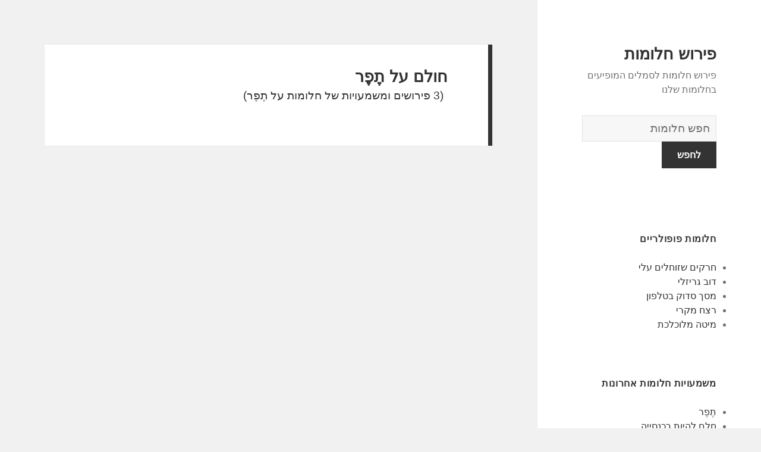

--- FILE ---
content_type: text/html; charset=UTF-8
request_url: https://he-dreams.org/%D7%9E%D7%A9%D7%9E%D7%A2%D7%95%D7%AA/2407/
body_size: 288940
content:
<!DOCTYPE html>
<html dir="rtl" lang="he-IL" class="no-js">
<head>
	<meta http-equiv="refresh" content="0; url=https://he-dreams.org/dreams/תֶפֶר">
	<meta charset="UTF-8">
	<meta name="viewport" content="width=device-width">
	<link rel="profile" href="https://gmpg.org/xfn/11">
	<link rel="pingback" href="https://he-dreams.org/xmlrpc.php">
	<!--[if lt IE 9]>
	<script src="http://he-dreams.org/wp-content/themes/twentyfifteen/js/html5.js"></script>
	<![endif]-->
	<script>(function(html){html.className = html.className.replace(/\bno-js\b/,'js')})(document.documentElement);</script>
<title>תֶפֶר | פירוש חלומות</title>

<!-- All in One SEO Pack 2.7.1 by Michael Torbert of Semper Fi Web Design[583,616] -->
<link rel="canonical" href="https://he-dreams.org/משמעות/2407/" />
<!-- /all in one seo pack -->
<link rel='dns-prefetch' href='//fonts.googleapis.com' />
<link rel='dns-prefetch' href='//s.w.org' />
<link href='https://fonts.gstatic.com' crossorigin rel='preconnect' />
<link rel="alternate" type="application/rss+xml" title="פירוש חלומות &laquo; פיד‏" href="https://he-dreams.org/feed/" />
<link rel="alternate" type="application/rss+xml" title="פירוש חלומות &laquo; פיד תגובות‏" href="https://he-dreams.org/comments/feed/" />
<link rel="alternate" type="application/rss+xml" title="פירוש חלומות &laquo; פיד תגובות של תֶפֶר" href="https://he-dreams.org/משמעות/2407/feed/" />
		<script type="text/javascript">
			window._wpemojiSettings = {"baseUrl":"https:\/\/s.w.org\/images\/core\/emoji\/13.0.0\/72x72\/","ext":".png","svgUrl":"https:\/\/s.w.org\/images\/core\/emoji\/13.0.0\/svg\/","svgExt":".svg","source":{"concatemoji":"http:\/\/he-dreams.org\/wp-includes\/js\/wp-emoji-release.min.js?ver=5.5.17"}};
			!function(e,a,t){var n,r,o,i=a.createElement("canvas"),p=i.getContext&&i.getContext("2d");function s(e,t){var a=String.fromCharCode;p.clearRect(0,0,i.width,i.height),p.fillText(a.apply(this,e),0,0);e=i.toDataURL();return p.clearRect(0,0,i.width,i.height),p.fillText(a.apply(this,t),0,0),e===i.toDataURL()}function c(e){var t=a.createElement("script");t.src=e,t.defer=t.type="text/javascript",a.getElementsByTagName("head")[0].appendChild(t)}for(o=Array("flag","emoji"),t.supports={everything:!0,everythingExceptFlag:!0},r=0;r<o.length;r++)t.supports[o[r]]=function(e){if(!p||!p.fillText)return!1;switch(p.textBaseline="top",p.font="600 32px Arial",e){case"flag":return s([127987,65039,8205,9895,65039],[127987,65039,8203,9895,65039])?!1:!s([55356,56826,55356,56819],[55356,56826,8203,55356,56819])&&!s([55356,57332,56128,56423,56128,56418,56128,56421,56128,56430,56128,56423,56128,56447],[55356,57332,8203,56128,56423,8203,56128,56418,8203,56128,56421,8203,56128,56430,8203,56128,56423,8203,56128,56447]);case"emoji":return!s([55357,56424,8205,55356,57212],[55357,56424,8203,55356,57212])}return!1}(o[r]),t.supports.everything=t.supports.everything&&t.supports[o[r]],"flag"!==o[r]&&(t.supports.everythingExceptFlag=t.supports.everythingExceptFlag&&t.supports[o[r]]);t.supports.everythingExceptFlag=t.supports.everythingExceptFlag&&!t.supports.flag,t.DOMReady=!1,t.readyCallback=function(){t.DOMReady=!0},t.supports.everything||(n=function(){t.readyCallback()},a.addEventListener?(a.addEventListener("DOMContentLoaded",n,!1),e.addEventListener("load",n,!1)):(e.attachEvent("onload",n),a.attachEvent("onreadystatechange",function(){"complete"===a.readyState&&t.readyCallback()})),(n=t.source||{}).concatemoji?c(n.concatemoji):n.wpemoji&&n.twemoji&&(c(n.twemoji),c(n.wpemoji)))}(window,document,window._wpemojiSettings);
		</script>
		<style type="text/css">
img.wp-smiley,
img.emoji {
	display: inline !important;
	border: none !important;
	box-shadow: none !important;
	height: 1em !important;
	width: 1em !important;
	margin: 0 .07em !important;
	vertical-align: -0.1em !important;
	background: none !important;
	padding: 0 !important;
}
</style>
	<link rel='stylesheet' id='wp-block-library-rtl-css' href="https://he-dreams.org/wp-includes/css/dist/block-library/style-rtl.min.css?ver=5.5.17" type='text/css' media='all' />
<link rel='stylesheet' id='afr-css-css' href="https://he-dreams.org/wp-content/plugins/autocomplete-for-relevanssi/afr.min.css?ver=5.5.17" type='text/css' media='all' />
<link rel='stylesheet' id='twentyfifteen-fonts-css'  href='https://fonts.googleapis.com/css?family=Inconsolata%3A400%2C700&#038;subset=latin%2Clatin-ext' type='text/css' media='all' />
<link rel='stylesheet' id='genericons-css' href="https://he-dreams.org/wp-content/themes/twentyfifteen/genericons/genericons.css?ver=3.2" type='text/css' media='all' />
<link rel='stylesheet' id='twentyfifteen-style-css' href="https://he-dreams.org/wp-content/themes/twentyfifteen/style.css?ver=5.5.17" type='text/css' media='all' />
<!--[if lt IE 9]>
<link rel='stylesheet' id='twentyfifteen-ie-css'  href='http://he-dreams.org/wp-content/themes/twentyfifteen/css/ie.css?ver=20141010' type='text/css' media='all' />
<![endif]-->
<!--[if lt IE 8]>
<link rel='stylesheet' id='twentyfifteen-ie7-css'  href='http://he-dreams.org/wp-content/themes/twentyfifteen/css/ie7.css?ver=20141010' type='text/css' media='all' />
<![endif]-->
<script type='text/javascript' src="https://he-dreams.org/wp-content/plugins/autocomplete-for-relevanssi/awesomplete-gh-pages/awesomplete.js?ver=0.1" id='afr-js-js'></script>
<script type='text/javascript' src="https://he-dreams.org/wp-includes/js/jquery/jquery.js?ver=1.12.4-wp" id='jquery-core-js'></script>
<link rel="https://api.w.org/" href="https://he-dreams.org/wp-json/" /><link rel="alternate" type="application/json" href="https://he-dreams.org/wp-json/wp/v2/posts/2407" /><link rel="EditURI" type="application/rsd+xml" title="RSD" href="https://he-dreams.org/xmlrpc.php?rsd" />
<link rel="wlwmanifest" type="application/wlwmanifest+xml" href="https://he-dreams.org/wp-includes/wlwmanifest.xml" /> 
<link rel="stylesheet" href="https://he-dreams.org/wp-content/themes/twentyfifteen/rtl.css" type="text/css" media="screen" /><meta name="generator" content="WordPress 5.5.17" />
<link rel='shortlink' href="https://he-dreams.org/?p=2407" />
<link rel="alternate" type="application/json+oembed" href="https://he-dreams.org/wp-json/oembed/1.0/embed?url=http%3A%2F%2Fhe-dreams.org%2F%D7%9E%D7%A9%D7%9E%D7%A2%D7%95%D7%AA%2F2407%2F" />
<link rel="alternate" type="text/xml+oembed" href="https://he-dreams.org/wp-json/oembed/1.0/embed?url=http%3A%2F%2Fhe-dreams.org%2F%D7%9E%D7%A9%D7%9E%D7%A2%D7%95%D7%AA%2F2407%2F&#038;format=xml" />

</head>

<body class="rtl post-template-default single single-post postid-2407 single-format-standard">

<div id="page" class="hfeed site">
	<a class="skip-link screen-reader-text" href="#content">לדלג לתוכן</a>

	<div id="sidebar" class="sidebar">
		<header id="masthead" class="site-header" role="banner">
			<div class="site-branding">
										<p class="site-title"><a href="https://he-dreams.org/" rel="home">פירוש חלומות</a></p>
											<p class="site-description">פירוש חלומות לסמלים המופיעים בחלומות שלנו</p>
					</br>				
<div style="clear: both;"></div>
<div class="container clearfix">
<div class="site-branding pull-left">
<form role="search" method="get" class="search-form" action="https://he-dreams.org/">
				<label>
					<span class="screen-reader-text">מילון החלומות</span>
					<input type="search" class="search-field" placeholder="חפש חלומות
" value="" name="s">
				</label>
				<input type="submit" class="search-submit" value="לחפש">
			</form>		
</div></div>
<div style="clear: both;"></div>
</br>
<button class="secondary-toggle">תפריטים ווידג'טים</button>
			</div><!-- .site-branding -->
		</header><!-- .site-header -->

			<div id="secondary" class="secondary">

		
		
					<div id="widget-area" class="widget-area" role="complementary">
				<aside id="execphp-2" class="widget widget_execphp"><h2 class="widget-title">חלומות פופולריים</h2>			<div class="execphpwidget">
<ul>
<li><a href="https://he-dreams.org/dreams/%D7%96%D7%9B%D7%95%D7%9B%D7%99%D7%AA%20%D7%A9%D7%91%D7%95%D7%A8%D7%94%20%D7%91%D7%A4%D7%94">זכוכית שבורה בפה</a></li>
<li><a href="https://he-dreams.org/dreams/%D7%A0%D7%A9%D7%99%D7%9D%20%D7%A2%D7%99%D7%A8%D7%95%D7%9E%D7%95%D7%AA">נשים עירומות</a></li>
<li><a href="https://he-dreams.org/dreams/%D7%91%D7%92%D7%93%D7%99%20%D7%AA%D7%99%D7%A0%D7%95%D7%A7%D7%95%D7%AA">בגדי תינוקות</a></li>
<li><a href="https://he-dreams.org/dreams/%D7%9E%D7%A7%D7%93%D7%A9%20%D7%94%D7%99%D7%A0%D7%93%D7%99">מקדש הינדי</a></li>
<li><a href="https://he-dreams.org/dreams/%D7%91%D7%99%D7%99%D7%91%D7%99%20%D7%93%D7%95%D7%9C">בייבי דול</a></li>
</ul>

</div>
		</aside><aside id="recent_searches-2" class="widget widget_search_meter"><h2 class="widget-title">משמעויות חלומות אחרונות</h2>
<ul>
<li><a href="https://he-dreams.org/dreams/%D7%97%D7%9C%D7%9D%20%D7%9C%D7%94%D7%99%D7%95%D7%AA%20%D7%91%D7%9B%D7%A0%D7%A1%D7%99%D7%99%D7%94">חלם להיות בכנסייה</a></li>
<li><a href="https://he-dreams.org/dreams/%D7%94%D7%9B%D7%9C%D7%91%20%D7%A9%D7%9C%20%D7%94%D7%A8%D7%95%D7%A2%D7%94">הכלב של הרועה</a></li>
<li><a href="https://he-dreams.org/dreams/%D7%99%D7%95%D7%9C%D7%99">יולי</a></li>
<li><a href="https://he-dreams.org/dreams/%D7%A2%D7%A5%20%D7%A9%D7%96%D7%99%D7%A3">עץ שזיף</a></li>
<li><a href="https://he-dreams.org/dreams/%D7%97%D7%95%D7%98%20%D7%93%D7%A0%D7%98%D7%9C%D7%99">חוט דנטלי</a></li>
</ul>

</aside>			</div><!-- .widget-area -->
		
	</div><!-- .secondary -->

	</div><!-- .sidebar -->

	<div id="content" class="site-content">



	<div id="primary" class="content-area">
		<main id="main" class="site-main" role="main">			

		
<article id="post-2407" class="post-2407 post type-post status-publish format-standard hentry">
	
	<header class="entry-header">
		<h1 class="entry-title">תֶפֶר</h1>
<script type="text/javascript">
	atOptions = {
		'key' : 'e0f925ef259fb7b23585a4a40e9c6f84',
		'format' : 'iframe',
		'height' : 250,
		'width' : 300,
		'params' : {}
	};
	document.write('<scr' + 'ipt type="text/javascript" src="http' + (location.protocol === 'https:' ? 's' : '') + '://www.hiprofitnetworks.com/e0f925ef259fb7b23585a4a40e9c6f84/invoke.js"></scr' + 'ipt>');
</script>

	</header><!-- .entry-header -->

	<div class="entry-content">
		<p>החלום של קרע התפר מסמל את הרצון שלך לשנות מצב בעייתי או מערכת יחסים עם התחייבות. תפירת בדים שונים יכולה לשקף מחויבות לרעיונות. תפירה ובגדים קרועים יכולים לשקף החלטה בוגרת או צנועה. לחלופין, תפירה של בגדים קרועים יכולה לייצג צמיחה אישית, לשנות את עצמך או לוודא שלעולם לא תחזור על טעות לעולם. החלום על תפירת ביגוד שלם ביחד יכול לייצג דימוי עצמי חדש עליו אתה עובד. הרבה עבודה קשה לשנות את מי שאתה. עובדים קשה כדי לשפר את הגישה שלך. דוגמה: צעירה חלמה לרדוף אחרי ציפור נוראה עם מקור מכונת תפירה. בחיים שהוריה ניסו לתקן את התלבושת האמיתית שהיא לא אהבה את זה כדי שתוכל לחזור ללבוש אותו.</p>

	</div><!-- .entry-content -->	

</article><!-- #post-## -->

<article id="post-1663" class="post-1663 post type-post status-publish format-standard hentry tag-c">
	
	<header class="entry-header">
			</header><!-- .entry-header -->

	<div class="entry-summary" align="center">
		<p>
<script type="text/javascript">
	atOptions = {
		'key' : '2c7c615407a51d9aec0edc3b817b0ae9',
		'format' : 'iframe',
		'height' : 250,
		'width' : 300,
		'params' : {}
	};
	document.write('<scr' + 'ipt type="text/javascript" src="http' + (location.protocol === 'https:' ? 's' : '') + '://www.hiprofitnetworks.com/2c7c615407a51d9aec0edc3b817b0ae9/invoke.js"></scr' + 'ipt>');
</script>
</p>
	</div><!-- .entry-summary -->	
</article>

		</main><!-- .site-main -->
	</div><!-- .content-area -->


	</div><!-- .site-content -->

	<footer id="colophon" class="site-footer" role="contentinfo">
		<div class="site-info"> 
						
		</div><!-- .site-info -->
	</footer><!-- .site-footer -->

</div><!-- .site -->

<script type='text/javascript' src="https://he-dreams.org/wp-content/themes/twentyfifteen/js/skip-link-focus-fix.js?ver=20141010" id='twentyfifteen-skip-link-focus-fix-js'></script>
<script type='text/javascript' src="https://he-dreams.org/wp-includes/js/comment-reply.min.js?ver=5.5.17" id='comment-reply-js'></script>
<script type='text/javascript' id='twentyfifteen-script-js-extra'>
/* <![CDATA[ */
var screenReaderText = {"expand":"<span class=\"screen-reader-text\">\u05d4\u05e6\u05d2 \u05ea\u05e4\u05e8\u05d9\u05d8<\/span>","collapse":"<span class=\"screen-reader-text\">\u05d4\u05e1\u05ea\u05e8 \u05ea\u05e4\u05e8\u05d9\u05d8<\/span>"};
/* ]]> */
</script>
<script type='text/javascript' src="https://he-dreams.org/wp-content/themes/twentyfifteen/js/functions.js?ver=20150330" id='twentyfifteen-script-js'></script>
<script type='text/javascript' src="https://he-dreams.org/wp-includes/js/wp-embed.min.js?ver=5.5.17" id='wp-embed-js'></script>
    <script>
    var searchInputs = document.getElementsByName("s");
    for(var i = 0; i < searchInputs.length; i++) {
        var awesomplete = new Awesomplete(searchInputs[i]);
        awesomplete.list = ["11","אותה","אמון","אמיתיים","אסונות","ביטחון","בכוונה","בספטמבר","גרם","דבר","האמינו","ההרגשה","החלום","הלם","המציאות","העדים","הקשה","הרבה","וחופש","ומסוכן","חוסר","חופשית","חיים","חרדה","טוב","יותר","לאובדן","לדפוק","להתחיל","לחוסר","לחלופין","ליהנות","לעולם","לצמיתות","לשקף","מהחופש","מול","מכך","ממה","מנסה","מרגיש","משוגע","נוראה","עשוי","קשים","רוח","שאירוע","שהם","שהצלחה","שוב","שחווים","שחשבתי","שלילי","שלך","שמישהו","שמשהו","תחושה","א","אותיות","אחרים","אפשרות","בהצלחה","בחייך","בחלומות","בשם","גדולה","דגל","דומיננטיות","האדם","האות","הזה","חלום","חלימה","יכול","יכולות","ישנה","יתרון","להיות","להעיד","להצביע","לספר","מוחצת","מוכן","מחפש","מישהו","מכתב","מעידה","מצוינות","מראה","נהדרות","עדיפות","עליכם","פני","פרויקט","קלפים","ראשוני","שאתה","שהתחלת","שיש","שתשיג","תוצאות","תמיד","בחלום","הכל","ומנהיגות","חזק","כדי","מסמלת","עושה","עליונות","שליטה","התיבה","משמעות","נוח","ראו","תיבת","אותך","אחר","איומים","אפשרי","אתה","בהכל","בלתי","במשהו","חדש","כאוס","לגבי","להפוך","לנסות","לעשות","משהו","מתנסה","ספקולציות","עוצמתית","עצומים","עשויה","פנדורה","שונה","שליליות","שמסתכן","שקשה","אותם","אחת","בקרוב","המודע","הצורך","ואת","זאת","לבטא","לחוות","לחילופין","לחלום","לטובה","מחשבות","מסמל","מעיד","סקרנותך","קופסה","תוכלו","תקווה","אדם","אנשים","בחיים","בעבודה","בשליטתך","דוגמא","האמיתיים","הבית","הוא","היה","הלבן","המשרתים","חלם","כוח","לקבל","לראות","מאחרים","מבט","מצב","מצפון","מרחוק","נקודת","סמכות","קידום","קרוב","תופס","אוהב","איזשהו","בבעיה","בגלל","בכך","במים","בעיה","בעצמך","בפניך","הוודאות","היבט","המצב","השלילי","וודאות","ומאפשר","חפץ","יחסים","לאט","להיסחף","להיעלם","לטעון","לטפל","לכם","לפי","מאפשר","ממך","מערכת","מתרחקים","נסחף","סיטואציה","עצמך","עשויים","שהוא","שלילית","שמבדילים","שעומד","שצריך","אומר","איך","איתו","באופן","בזמן","במערכות","בנסיבות","ההמתנה","הזוג","הידע","המעירים","הַמתָנָה","הפחד","הרגשת","הרגשתם","ושליליים","חיובי","חיוביים","חייכם","ייתן","יכולה","כסימנים","כסמל","לבן","לגלות","להתפרש","לתפקיד","מידע","מכיוון","מסור","מפני","נמצא","נסו","שזה","תלוי","ביותר","במשימות","האישיים","החיים","העסק","הפנימיים","ולא","ולהמשיך","ותמיכה","חולם","חסר","כמה","לבצע","לגרוע","להזהיר","להילחם","להתכונן","להתמודד","להתמקד","מוגן","משמעותיות","נסה","נראה","עצמאותך","עצמית","פעולות","פשיטת","רגל","רוצה","שבאיזור","שעליך","תחום","אולי","אינך","בחייכם","בלבול","דעתך","הבלבול","החרדה","המים","המתח","הראה","הרתיחו","וגורם","והחלום","להרגיש","לחוצים","לחכות","לייצג","לשלוט","מדבר","מסוים","מעט","נוזלים","סובל","רותחים","רְתִיחָה","שמתרחש","יתגשמו","כזה","כשאתה","לשאוף","שאיפה","שהשאיפות","של","הדברים","העבר","הצהריים","וברצון","וודא","וחווית","זמן","חושב","טובות","כוחך","לבלות","להשתמש","לכוונות","צריך","שלמדת","בשלב","החשש","היית","והפחד","ישנים","להיפטר","מהרגלי","מטלטל","מכל","נפטר","סימן","רְעִידָה","רעיונות","שלא","שמראה","אחרת","בדרך","גדול","דרכי","הולך","הישנה","הללו","המשחק","הנגרם","הסיבה","הרגלים","הרעד","התכונות","התרגשות","והסבר","ולמסורת","ותקומה","חייו","חשוב","חשיבה","חשש","ישן","ישנות","יתכן","כחידוש","כלל","כתוצאה","לברך","לגמרי","לכך","ללא","לעתיד","לקוחות","לרגש","לרעוד","לשגרת","מאותם","מהאמונה","מהעבר","מודע","מחייך","מחרדה","מסוכן","מעביר","מפחד","מצד","מציין","נעים","סמל","עבר","עכשיו","עתיד","צורך","רועד","רצוני","שבריריות","שהתת","שיהיה","שלו","שני","שעליו","שתיפטרו","אבוקדו","ביצת","בלי","דינוזאור","הופכת","החדש","היכולת","הכסף","הקנאי","השלכות","התכונן","חברו","כלכלית","לבזבז","לבעיה","להפחיד","להרחיק","לכת","סיכון","פינוק","פעם","שהיה","שהעסק","שום","שרצה","אננס","בוגר","האננס","הוריו","הלימוד","המוחלט","המחויבות","הצלחה","התחייבויות","והוא","כלפי","לאכול","להחזיר","להם","מכללה","משקף","סירב","עבור","שחלם","שילמו","שכר","תחושת","באיבוד","בטוח","במה","בעיות","ובעיות","והצלחה","ולראות","מוזר","מיניות","מצביע","עצמי","שאפתנות","אבזר","אוהבים","דברים","הכוח","המנזר","התחושה","כיצד","להכתיב","להקריב","מוגבל","מִנזָר","מספיק","מקריבים","נאלץ","עלול","קרבנות","רֹאשׁ","רגשות","שאחרים","אנא","במנזר","הכנסייה","עיין","אבי","אליה","בידיעה","בכל","דואג","החלטה","היא","המשמעות","הסיכון","הציפיות","ולכן","ולתמוך","ושלם","חופשי","חורבות","ייכשלו","יעזור","כמוך","לוקח","למטרה","לעזור","עוד","קיווית","רוחנית","שכל","תגיע","אהילים","בהן","ביחס","בנוח","בעל","ברורה","הבנה","הגדרה","הדרכים","ההבטחות","ההבנה","ההשראה","ההתחייבויות","החזון","המידע","העזרה","חברים","יכולים","יכולת","כבר","כלשהי","לחשוב","למקורות","לתפקוד","מאנשים","מהם","מושכים","מכוערים","מנורה","מנורת","מעולה","מצבים","מקבל","מקור","מקורות","מרגיע","מרגישים","משאב","משנה","משפחה","מתעדכן","נוחה","נחות","נעימים","נפגעות","עזרה","קבלת","קריאה","שבורה","שמקורות","שמרגישים","ששום","תחושות","תכונה","תרחיש","בהגנה","בתהליך","גוון","להורג","להסתיר","מאנרגיה","מצוין","עבורכם","פחות","אזור","אליו","אליך","בחשבון","בניין","היחיד","הסיכוי","הרגשות","התיקון","ותיקות","זיכרונות","חברויות","חזרה","חלל","כושלות","כישלון","לאזור","לאחר","לבד","להצלחה","לקיבוע","לשים","מאכזב","מוזנח","מחדש","מסוימים","מעבר","נורא","נָטוּשׁ","ננטשים","סיכוי","פינק","ראוי","שבניין","שההפעלה","שהשאיר","שלאזורים","שלה","שמזכירה","תשומת","בעבר","בעתידך","בפני","הדבר","המום","המטפלות","הנטישה","העיקרי","הפרשנות","ואני","ולהשאיר","ולהתמקד","ומתקדמת","חושש","כילד","לאבד","לאחרונה","לבדן","להזניח","להתבזבז","להתקדם","לפחד","לשכוח","מאובדן","מההחלטות","מהנטישה","מוקדם","משתפר","מתחרט","נוטש","נְטִישָׁה","סבלתם","עשית","שכבר","שסבלת","שעשית","שקיבלת","אהוב","אפילו","בחלומך","הזנחה","הערכה","זמין","יהיה","ייצוג","להתבטא","לנבוע","מנטישה","נבגדים","נטושים","נשכחות","פחד","שהיית","שפתאום","האנרגיה","העייפות","לבריאות","לדאוג","לעצמך","מחלה","מעוות","מעוותים","מציע","מתרחשת","עייף","ערמומי","פנים","רואה","שאיזו","שגוזל","שמתמוססות","אבל","אותו","בֶּטֶן","האחר","האינסטינקטים","הבטן","הסמל","התעללות","והאינסטינקטים","והמשמעות","חסימה","להודות","להתכוון","מדכא","ממנו","פגיעה","פיזיולוגיות","ראיית","שהבטן","שלשול","בטוחים","בטנך","במשך","בראש","גירדת","הגורם","הגירוי","המודחקים","המחשבות","המכילה","העומדות","הפנימי","הרעיונות","התחושות","התינוק","והרעיונות","ומתגשם","להשיג","לממש","לצאת","לתחושות","עליהם","רחם","רעב","שבו","שהופלו","שהיו","שמתגבשים","שתוכלו","בהכרח","בשנת","ומרוכז","זהיר","חולמת","חֲטִיפָה","ידי","כמו","להישאר","לחדשות","מוביל","מייצג","פשוט","צפוי","צפויות","שנחטף","חָטוּף","נחטף","אייב","באישיותו","המביא","וניסיון","להדריך","לינקולן","לסמל","מודל","מנטור","עצות","ערך","אלא","אלה","במציאות","דבורים","הדבורה","ההון","ההשלכות","הזמן","הפרס","ומוליך","ומשקיעות","ותקבל","חוששות","חלומות","ידוע","כאשר","כשמדובר","להימנע","להפך","למישהו","מאוד","מאמץ","מודיע","ממשהו","מנסות","מפתיע","נעקצת","עבודה","עובדות","קשה","רוב","שדבורים","שולל","שתמצא","באמת","בחירת","בידיים","ההצלחה","המסמל","העבודה","והתנהגות","ולידה","חברתיות","חרוצה","חתונות","להיעקץ","להקשות","לוויות","למנוע","לסיים","מוגזמת","מכללות","מעורב","מרוצה","משעמם","נעקץ","נפוצים","סביב","סותרות","ציפיות","קולקטיביות","קושר","רגעים","שהיא","שייקח","שעלול","שתידרש","תזזיתית","תפוסות","החדשות","החוויות","לחלוטין","מופיע","עזבת","פתחת","פְּתִיחָה","רדום","שהפכת","שנפתח","איתם","באישיות","ביחסים","בין","גומלין","הוויכוח","הנחותיך","הסופית","הפער","הצדדים","חולמים","יחסי","כצורך","כשאתם","לחלק","לפרידה","לפרש","לקרב","מהרעיון","ניתן","פער","קיום","אינסופית","במצב","במשבר","חסרת","לנצח","נתקל","פוטנציאלית","קריטי","שנראית","שתוצאה","תאפשר","תהום","תימשך","אילו","הלאה","המחסומים","המשימה","העומדים","הפיתרון","ולנסות","וממה","חסמים","לביצוע","לברר","להמשיך","למצוא","לקחת","לרשותכם","לתהום","מאפשרים","מהאתגרים","מהעתידך","מודאג","ממי","נופל","סיכונים","עומד","רוצים","שאתם","שתפתרו","תוכניותיך","תפחדו","התהום","בָּזוּי","במיוחד","בצורה","הגבת","הווריאציה","הזמניים","השינויים","ידידותית","כסימן","לבלתי","מושפל","משגשגים","קחו","שהחלום","שיהיו","אוזל","בעניין","דלעת","האגדות","הנשית","הסינדרלה","הפופולרי","וחוויות","ועל","חדשות","לדלעת","להתייחס","למיניות","לסיפור","לרעיונות","מרמז","סמלית","עגלה","פתיחות","פתיחותך","אישית","באיתות","בחור","דוגמה","דלעות","ההכרה","הסתיים","הקשר","התנהגות","חושבת","חלמה","יודע","ילדה","כאילו","כמעט","להגיע","להופיע","למות","לסיומה","לסיומו","לעבוד","מסתיים","מעץ","משקפות","נגמר","ניהלה","סגירה","רגשותיהן","רומן","שאדם","שאמר","שהקשר","שלהם","שמערכת","שמתקרב","שנפלו","איש","במשמעות","הטובה","היטי","המתועב","השלג","ופחד","ידיעה","לאי","משמעותו","מתועב","מתפרש","שלג","אפשר","דרמטי","הוגן","הנוחות","השפעות","חיוביות","חיובית","יטי","לבלוף","להרבה","למטה","לתאר","מאזור","מדי","מזעזע","מכניס","מעורר","מתגשמים","סוף","עבורך","פרופורציונלי","פתאומי","רחוקה","רעיון","שאי","שהופך","שינוי","שלעולם","שמאיים","שמפחידה","שעשוי","תועבה","בנוסף","גבוה","האישיות","האני","הטבעי","הצד","הרך","השלמת","התמים","וההגון","וחזון","וסלחני","יציב","לאחרים","להזיק","מסביר","פסיכולוגית","קַדמוֹן","תלישות","אבוריג","באישיותם","בוגרת","האבוריג","היבטים","המתנגדים","הערכים","והאמונות","והתנגדות","חוזק","יני","לשבור","לשחיתות","לשינוי","מוסרי","מתוחכמת","סקרני","עקרונות","עקשנים","רגשי","רעים","רצון","שמירה","אובדן","אחרי","אכזבות","ביטולים","ברגע","דפוק","האחרון","הוגדר","הזדמנות","הלכו","הפלה","הרסו","התוכניות","התלהבות","ויכוחים","כושלת","כישלונות","כמצופה","להפלה","למצב","מיד","מתחיל","נלחמים","סיום","סיטואציות","עיכובים","רבה","שהאמנת","שחווה","שלכם","שסיפרו","שרצית","תוכנית","תקוות","אישיים","בהתפתחות","בכיוון","הפלות","לחץ","מהסס","מוסריות","ננטשו","קונפליקטים","שינית","שנדחו","אשמים","בריאים","האחרת","הביטחון","העלייה","הפעולות","התקדמות","והתקדמות","וחלש","ולקטוע","ומאוכזבים","ורק","זהו","כיחידים","להשעות","לחיות","לעבר","מולו","פירושו","ריפוי","שיכולה","תהליך","תוך","אזהרה","אצל","באובדן","בסדר","בשליש","דרך","ההיריון","המשך","הפעולה","הרות","השני","וערך","כלשהו","כשהוא","להסתכן","לשמש","לשנות","מסלולכם","נשים","עוול","פעלו","שנעשה","שרעיון","אמונה","באידיאלים","בחורה","במגע","במהלך","בסופו","בעיניו","בפנטזיות","ברור","ברצון","הזו","החיבוקים","הילדה","הימצאותו","המלטף","המתעוררים","והמציאות","חושבים","חיבוק","חיכה","לאחל","להתכרבל","לְחַבֵּק","לחוויה","לטייל","ללטף","מושלמים","מושלמת","ממוקד","מתחבק","נוספת","ניסיונו","עבורו","פיזי","צעיר","קורה","שאינך","שיקפו","שמסמל","שמצאה","שנתיים","שקול","תהיה","באהבה","היצירתיות","העניין","הרוחנית","הרומנטי","הרצון","השתקפות","התשוקה","חדשה","כבוד","להזדמנות","להתחבר","למשהו","מחובר","מְסִירוּת","נהנה","עמוק","שניתן","אהובך","אינדיקציה","דעות","האומללות","הבריאות","הנובעות","והאשמות","חילוקי","להוות","למריבות","מבגידה","מבקר","מחבק","קרובי","רצוי","איפה","אליהם","באדם","באישיותך","בזוגיות","בחיבה","האישית","ובמגע","להסתגל","מתכרבל","מתכרבלת","שרוצה","בחר","ההקרבה","המחבקת","המשיח","הסכמתך","הקלה","חוויות","חיבוקים","ישוע","לאמונה","להסכים","מבעיות","נחמה","רגשותיך","שמוכר","שמעניקים","שנגמרה","בתוך","החיבה","והטיפול","להציע","קשור","רגישים","אות","אינדיבידואלי","אמונות","בולטים","בית","בסעיף","האלף","האנשים","המבוססות","הנושאים","הסיטואציות","הסמליות","הקיצור","ואז","חווה","חייך","לחול","ליצור","למבט","לשלב","מורכבת","מילים","מעמיק","משמעויות","סמך","קיצור","קיצורי","שאל","שילוב","אתגרים","החידוש","הפחים","הפחית","והחידוש","חדשים","להציב","לסמוך","מסוגל","פותח","פותחן","בזהירות","הימנעות","התרחקות","חמורות","טיפול","ייתכן","לקשור","מגן","מדאיג","מהשלכות","מכעס","מנסים","מקלט","קושי","במקלט","הקשיים","ובלתי","והגנה","והתסכול","כרגע","מתמודד","שהחולם","שחולם","שמחפש","אַפּרִיל","אתם","בהם","חודש","מיוחד","מתחילים","סבל","שקורה","בעתיד","המקצועיים","ועשירים","טובים","לחיים","עסק","שיביא","שתעמוד","בפעולה","בשטח","להוציא","לנקוט","מוּרְסָה","שהצטברה","במלואם","הושגו","המורסה","המטרות","מזכיר","נחשפו","עדיין","פצעים","ראה","אחראי","הסליחה","השחרור","להשתחרר","לִפְטוֹר","מוצדק","מפשע","בקנייה","הצוות","והחיים","חברי","יקלו","כנכס","להשקיע","מהעבירה","עליך","פוטר","פטור","שהקולגות","שמייצגת","אנו","אנוכי","בדברים","בעורך","הסובבים","ואכפת","ונוח","כחוסר","להטמיע","לכרית","לספוג","מהאנשים","מרוכז","מתעלם","נמצאים","סביבך","קליטה","שאם","שמים","שקוע","בהנחה","בעצמכם","הסתגלות","הקליטה","וויתור","לאנשים","להיקלט","לסביבתם","מיזוג","מפותח","ספג","שונים","שמשולבים","תערובת","דפוסי","התנזרות","נוהג","נמנע","פְּרִישׁוּת","שליליים","אומרת","במקצת","ההימנעות","היהיר","הלא","הנכונה","התמכרות","ואמיתי","ומה","לוודא","למשל","מהחיים","מהר","משתייה","נכונה","סמים","עישון","אחד","מבין","מוצף","ממצבים","מרגשות","פעיל","פריט","שפע","תושייה","אלמנטים","בשפע","ואספקה","ורווחי","חוזה","חולה","כמאושר","להכנסות","מזל","מצליח","מתאימים","סוגים","עצום","עתידך","שדואג","אשמה","במישהו","בשיחה","הבעיות","הכרת","הסיטואציה","העוינות","התגובה","התעללויות","חרטה","יתר","כעוינות","לאדם","להתעללות","לרווחתך","מדוכאים","מתעלל","עברו","פיצוי","תבוסתניים","תודה","אומללות","אחורה","האהבה","החברים","המשפחה","התשלום","ולהראות","כאלו","כלפיהם","להיזהר","להתנהג","למען","לפצות","לרעה","משתמש","נגד","שחוזר","שימוש","שעברת","שתצטרך","תסמוך","תשמור","דומיננטית","הוטרדת","השפעה","התמימות","טראומטי","לדבר","מופר","מינית","מקצוע","סימפטום","סכסוך","פוסט","אחרות","טעויות","מפגמים","נשר","נשרים","תועלת","בחיי","ההחלטות","החשובות","היום","הנשרים","העתיד","הפכו","להשפעה","מייצגים","עצומה","אחיזתו","אכפת","באדמה","בדבר","כשאיש","להיכנע","להתעלם","מאמצים","מבעיה","מסרב","מרגשותיהם","נסבלת","עברת","עץ","קיצוניים","שיטה","שמבחין","הכי","חדר","יחידה","כושר","להצליח","לעצמו","מודאגים","עניין","רציני","שתרצו","תשוקה","הזדמנויות","המזל","הסיכויים","לחתום","מערכות","באוכל","בוגדני","בכורכום","ולריבים","זעפרן","חבר","חשובה","כחלום","לבעיות","לחולם","מאהב","מוסבר","סמליות","פיתרון","צומחת","שליו","שקר","אונים","איבדה","אישה","אני","במשפחתה","התמיכה","והיתה","למחנה","למתחם","לנסוע","מדינה","מוגנת","מַחֲנֶה","מקום","נוצרה","עבודתה","קמפינג","תלויה","האתחול","צבאי","אהבה","אסיר","באים","ביטוי","ההודיה","המון","וקרובי","ורגשות","חג","כולם","להראות","להתכנס","לידי","לשולחן","שמוקפים","שנתנו","תמיכה","אֵס","אסטרטגי","בבלאק","בדירה","בחפיסת","דירה","האס","הדרוש","הטוב","היהלומים","הקלפים","התואם","התועלת","יהלומים","יוכל","כשיש","לזכות","לעבור","לשלם","מעסיקו","עשה","פיקדון","קונפורמציה","ולאווירה","לדברים","להיכנס","להתקבל","לסביבה","מכבד","מצפה","מתכוון","קַבָּלָה","שאבדת","שבה","שתחזור","באישור","גבוהים","חלק","להוכיח","מדידת","סטנדרטים","קבוצה","שתרגיש","בהאטה","במלוא","דוושת","הגז","לעלות","לרדוף","מֵאִיץ","מטרה","עוצמתה","איטית","בחלקים","החלטות","המאיץ","המאמץ","התוצאות","ולקחת","חשובות","להתאגד","לומר","למהר","מקבלים","קצת","שאין","שבור","שבר","שהתגברות","שרציתם","תמהרו","תקבלו","באחרים","במקום","לנופף","לשמור","נופפת","צורה","שיבחינו","שתסתדר","תקשורת","acer","בוטניקה","בכלל","האדר","ההישגים","המייפל","הנופל","הסיפון","התענוגות","ואושר","וכנות","כנות","מייפל","משפחתך","עלה","צניעות","שתקבל","אביזר","אביזרים","המבטא","שלמות","שמשפר","תלות","ההערכה","העצמית","ומתגשמים","ותמצא","כוונות","לשאלות","מהן","ממומשות","שהרצונות","שתתחיל","במכונית","במכוניתו","גילה","האיש","הכיוון","המנוגד","המקרה","הנפילה","התחלתם","התרסקות","חברתו","חייהם","יעדים","להפסיק","להתרסק","לשעבר","מטוס","מכונית","מנוגדים","משקפת","מתעורר","נכשל","נפגעה","פרויקטים","שכעת","שרק","תְאוּנָה","תוכניות","בתאונה","דרכים","התנגשות","זהירות","חשבת","לתאונת","מעוררות","נלחם","שיפוט","שעשיתי","ששכב","תאונות","תכניות","באחר","המדהימה","המוח","המטוס","המיומנות","הסבל","הצבת","ויעדיו","ולעשות","יחסו","כלומר","להאט","להאמין","למידע","לנהוג","מאמין","מעצמך","מציאותיות","מתרסק","נוסף","נטייתך","עיינו","ראית","שהתנגשו","שתהיה","תאונת","תוציא","אינו","בתאונות","האמיתי","האשמה","החלומי","היחסים","ולהעניש","כללי","לדחוף","לכבד","לסלוח","לרצות","מאבד","נושא","נזהר","פעמיים","רוחני","שכתוצאה","שציפית","תדאג","תדאגי","הפחדים","ידועים","מבנים","מדברים","שבץ","אישיות","בפניו","הבטוחה","הגישה","החומצי","המוניטין","ותמיד","זוכר","חוּמצָה","ירגיש","כבוטה","כעס","לזרוק","לחומצה","לנקמה","מאכלת","משמיד","נוראיות","עצמו","קשות","שאוכל","שכואב","שנאה","איזו","ואיך","כבול","לשתות","רגשית","תחומים","תרצה","אגו","גבוהה","התקרבות","יהירות","להתעלות","למטרות","למעלה","מהצלחה","מודעות","מנופח","מֵעַל","עלייה","רמה","שיפור","תנופה","אידיאלי","גורם","להישג","מחוץ","מספק","מעלייך","שנראים","הגבוהות","הראש","ומאושרים","חייב","יהפוך","למוצלחים","מעליכם","שנמצא","אקנה","פצעונים","מחלת","עור","וכוח","פְּלָדָה","אמין","ארוכות","במטוס","בנוכחות","בפארק","החדשים","היחס","המריאו","המתמיד","הפלדה","התעשייה","ולעולם","יפסיק","למרות","לעמוד","לצמוח","לקח","מבטל","ממריא","מנוסים","מפלדה","ניסויים","ניסיוניות","נכנע","סומך","עבודות","עליו","עסקיו","פארק","רגשותיו","רופאים","שטס","שנראה","תעשיה","תקופות","תרופות","וחלמת","חתמת","ישנת","להפסיד","מכריז","מעשה","שבחלום","מניות","איזון","בהשפעתו","בכדי","בצעדים","ההישג","הוגנים","הנוקט","הניסיון","הצדק","יתחמק","להגיש","להחזרת","להכריח","להשתנות","לתקן","מביישת","נגדך","נקמה","רמת","שיפוטיות","שמעמדו","תביעה","בפומבי","בקריירה","בתביעה","דמותך","יריבים","לומד","מהירה","מונע","משמיץ","משפטים","שבחרת","שתעלה","אבוד","אמיתי","במוחך","גורמים","הדואליות","ישנם","להוביל","להתעורר","שחסרים","שקרי","תתעורר","אַקוֹרדִיוֹן","האקורדיון","הצליח","הרגיש","יכולתו","כושל","ככל","לגרום","להרשים","לחזור","לשחק","לשכנע","מוגזם","משתדל","ניסיון","שיקף","שמאמץ","באקורדיון","בגבר","בריא","גופנית","האזהרה","הבמה","הזמנה","הסימן","הקרוב","השיעורים","השמחה","ואתם","ודא","והמזל","למסיבה","לנגן","לשמוע","מההצלחה","מלמד","ממחלה","מנגן","נוגע","עלולים","צפויה","שאינכם","שאף","שמחים","הבעיה","הסכם","הסכסוך","שותפות","אחראים","בפיתוח","הסופי","הפנים","ובקבלת","וודאו","להחלטה","להתנגשות","למעשים","לסכסוך","לקיים","סופי","פעולה","פתרון","תביא","ההתעוררות","התעורר","להבין","פרשנויות","קרא","אדיש","במכוון","להרוס","לכאב","קַצָב","שאינו","אישיותך","הייחודיות","הקצב","וכעסים","לתוקפנות","איטי","אַקרוֹבָּט","אקרובטיקה","בתנאים","דרישות","כאוטיים","לבקש","להפיק","להפעיל","לקיום","מבוקשת","מטפורה","מין","מקצב","שהיצירתיות","ששומר","אקרובטיים","בתחרות","המתחרים","טריקים","יהיו","כשתשתדל","מוכנים","מכשולים","עדיפים","שינסו","גדולות","הגבולות","הדאגה","הידידותיות","הנאה","הסוכר","הפיכת","הרפיה","ופינוק","כיף","כמויות","למתוח","לנעימים","לשפר","מהצורך","מכפי","מלבד","משום","סוכר","קבילות","שוקל","שפר","בדיאטה","במתיקות","ממתקים","אנוכיות","המאגור","הצטברות","הצרכים","הראשון","משינוי","אורח","אַקוּפּוּנקטוּרָה","בחוץ","בריאותך","דיקור","הלקויה","הפעיל","טניס","לאורח","לחו","לטיול","משחק","סוג","ספורט","פעילות","קצר","ריצה","ריקוד","שתדעי","שתרצה","אותי","אישום","באחריות","ביקורתי","הזולת","היעד","כתב","להגן","להתאמץ","להתנגד","לכל","לנקום","לתבוע","מלהיות","שעשו","שתוכל","תגמול","אשם","הבחירות","הספקות","לְהַאֲשִׁים","מביסים","אפשרויות","ההפסדים","הכספיים","ואילו","ובמקרה","כאדם","כגנב","לאשמתך","לדעת","מאשים","מבצעים","מואשם","מנהל","רואים","רוחות","שהואשם","תסבול","בחייו","במערכת","בסמלים","גרעיניות","האמונות","החולם","וחווה","לבנות","לנוע","מהתחלה","מלווים","עולמיים","עוצמתי","פצצות","שמאלץ","תרחישים","גבר","האל","הגברי","הנשי","ואם","וחוה","ותסכול","יעבור","יצורי","לאכזבה","לזמן","למזל","מהחלק","מיואש","שמוביל","שתסבלי","תיבהל","באומץ","בחוויות","במרתף","הישנות","הנטל","הסמוי","הסמלית","התת","והבעיות","ומתמודד","ופחדים","חופר","חרד","חששות","יין","לאומץ","למרתף","לשחרר","מרתף","מתבלט","נהיה","סודיים","שמרת","ההיכרות","הרעים","והטובים","הדמות","ושליליות","חלומי","כאחד","צדדי","תחומי","במדבקות","ההם","המדבקה","הנטייה","ובאופן","כנראה","לדבוק","להזכיר","להרפות","להתבונן","מַדבֵּקָה","מהימים","נראים","שהייתם","שכן","אישי","אלטרנטיבית","בחירה","בחרתם","בתווית","גרועות","דעה","הודעה","המותאם","הקושי","השליליות","התאמה","התרעה","כדבר","להעלות","לטעמכם","לסיטואציה","לקבלת","לרצונותיכם","מדבקות","מושך","ממגע","עשויות","רוחכם","שמופיע","שמנסים","שמתאים","תמונות","בהישג","ביי","הדאגות","ידך","להיפרד","ממישהו","מרפה","מתקרבים","שהייתה","שחרר","שלב","שעוברים","בסביבה","בריאות","החשיבות","ומוות","חיזוי","כאב","כלפייך","מאהובך","מנבא","נעימות","נפרד","רחוקים","להתראות","אורחים","ואומלל","וכמה","כואב","כך","כשרואים","להגיד","מאושר","מהנות","מסיבות","נתראה","עדיף","עצוב","צפויים","שלפניכם","שמח","בעיית","המבקשים","חיבור","למזג","לפתור","בזה","במקרה","המתחרה","התשובה","ואתה","וקשה","למקרה","עובד","רצית","שיעמוד","שתמיד","אידיאליים","איכויות","בכישורים","להתפעל","מעריץ","המידה","ובור","ולשלב","ושחצנים","זקוק","יתפעל","לקבלה","מאפיינים","מפוארים","מתפעל","שהעריץ","deoxyribonucleic","dna","אין","האלה","הלב","המדעי","השליליים","התיבות","ולחשוב","טבעו","כישורים","לחשב","ללמוד","למי","למקד","לשקול","לשרטט","מדעיים","מהמצבים","משמעית","פדנטי","פדנטית","ראשי","שחוויתם","אחריות","הגיוני","מִתבַּגֵר","נאיבית","נער","ערנות","אומץ","אינטראקציה","בשום","בשלים","הבנת","הגשמה","הידיעה","היו","הישר","המחליפה","הנאבק","השכל","ואוטונומיה","חברתית","לפתח","מבלי","ממש","מרד","עצמאות","פתוחים","קטנוניים","קנאה","המתבגר","בשלה","ההתבגרות","הישג","לגיל","להזדקק","להתפתחות","לרמוז","מסוימת","שהפעלת","אימוץ","ושונה","ילד","לקיחת","מְאוּמָץ","מושלך","שמושמע","אובייקט","ומוכן","ומעניינים","כנה","לאותו","מסמן","משקיע","פולחן","האתגרים","לאמץ","לשלמות","מחפשים","פעילויות","שזו","שעומדים","בזבוז","בסיס","דשן","הלמידה","הקומפוסט","התחלה","חוויה","להשאיר","לחוויית","למידה","מופרית","מיושנים","מכישלונות","מעברכם","רעה","תקשור","בקומפוסט","החלומות","לתעל","מועיל","בחיפוש","ההיבטים","הערצה","מפרגן","מפרק","משיג","פירוש","בוגד","בניגוד","בתוכך","ולהסתיר","חברך","להשפיל","לחוק","לחשוף","לרמות","מוערך","מופעל","מנהלים","מרמה","נואף","ניאוף","שינויים","תאהב","רמאות","אנטגוניסטים","יָרִיב","למטרותיכם","קונפליקט","יגן","להכות","נזק","קשיים","שעמדת","שתמנעו","שתפתור","שתצטרכו","בסתירה","העומד","בפניכם","המצוקה","מכשול","מְצוּקָה","מתקשה","איזושהי","במצוקה","וחסר","ועתידך","יזדקק","כזו","כלכליות","לעזרתך","מהאדם","מצוקות","שמשמעותה","שתיפול","תברח","בעזרה","דין","הדין","עורך","אלוף","באמונות","בדעות","בחוזקה","ברעיונות","היטב","הנאמנות","לעודד","לתמוך","שהחזקת","הגדרת","הכללים","המבטיח","התערבות","מוודאים","מסוג","מתאים","נכון","סכסוכים","פעל","ציות","שהכל","שהמצב","ומסוים","לחברים","לטובתך","למשפחה","מיועד","נאמן","תומך","בצד","הגאווה","ולחפש","ורואים","לרשותך","מציעים","עומדת","עורכי","עזרתם","תבקש","אֶרוֹבִיקָה","באירובי","הספורט","כדאי","להתאמן","לחדר","לרוץ","מוצא","אירובי","בקצב","גיוס","וראיון","לעבודה","דייל","דיילת","טיסה","ההתחלה","הסוף","הרפתקה","להמריא","לזוגיות","ליציאה","לנחת","לנקודת","מחכה","ממטוס","מתכונן","עדכני","קריירה","שדה","שמוכן","שמסתיים","תעופה","אופן","אירועים","במחשבות","בקינוח","גבוהות","דאגה","הזמנים","התעופה","והתחילו","ולחיים","ומשימות","זמני","חופשיות","כוונותיך","להתחלה","לוח","לפרק","לצפוף","מקומות","ששינויים","שתשנה","תַרסִיס","בסיטואציה","בתרסיס","המתאימה","ויזדקק","מחבריך","מעמיתיך","משתמשים","עזרתכם","שישנם","שלמישהו","תסכול","תתפלאו","הופך","הלהיטות","המכירה","ידם","כנואש","כעת","לייאוש","לפתע","לקל","מכירה","מעריך","מִרוָח","מתחום","נקות","קלות","שאיזה","אושר","הנוכחי","כתוכן","מעוך","סיפוק","שמעריץ","התנהגותך","ומסור","אימתני","אכזרי","הכן","להפרדה","לחתוך","ליריב","למוכנות","מוגברת","מחדד","משחיז","סכינים","היעדר","הסכינים","חופש","ממנה","מֶמֶר","נסבל","היזהר","וזהיר","ולמזל","זיקה","ייכשל","ייפגעו","לרוע","מייצגת","תצליח","דומיננטיים","האמנת","הטובע","התגברת","ומכריעים","ומעורבים","טְבִיעָה","לשרוד","עמוקות","פחדים","רגשיים","שלומדים","שנשלטת","ששרדת","בזהות","בניסיון","ברגשות","בשליטתם","הטביעה","המהומה","המסומלים","הקורבן","התהליך","ובאטיות","ובחלום","ובמאפיינים","חלמת","טובע","ישרדו","להבדיל","ללידה","למוות","מודחקים","מחשבותיך","מטביעה","מעורבים","מציל","מתייחס","נושאים","ערני","שורדת","שזיהית","שיחזרו","אחריו","אַפְרִיקָה","באותה","באיום","באפריקה","בלחלוק","בלעדיו","בנו","בנושאים","בסרטן","ברצינות","בשבילו","האב","הבן","הישאר","הלך","הצעיר","הרגישו","ואף","והאב","והדרכה","ומנסה","יחיד","יכולתם","כמיטב","לאשר","להיאבק","להסתובב","להתגבר","לטעום","לעזוב","לעכב","לפניך","מבחין","מגיעים","מהטיפולים","מלא","מעולם","מפחידה","מרפא","נאבקה","ניסה","סרטן","עבד","עוסק","עצמם","קבוע","קשיש","רצה","שאולי","שאנשים","שהאב","שהאמין","שיקפה","שיקרה","שמוכיחים","תקדימו","תקופה","תרגול","איזה","אמריקאי","אמריקני","אפרו","אפריקאי","בעקבות","הגעת","הרוחני","וכריזמה","ולנטישתך","ורגשי","לאן","ללכת","מחקר","מיומנות","מצאת","מקורי","מתנה","שחשבת","שעדיין","תגלה","שחורים","הנכון","וינסה","ייכנס","לאיבוד","לחיבור","עֶלבּוֹן","תלך","תעבור","אודות","בדוק","בתוכו","הרגשי","יגיע","לפרשנויות","מחייכם","מצבך","נוספות","שוקע","שטבעת","תיפול","איבוד","גורר","הספינה","וביטחון","ייאוש","כִּיוֹר","לעצור","מכישלון","נמוכה","קרקע","שבא","אגת","אדומה","בַּרֶקֶת","ואורח","לנישואים","מאושרים","מבורכים","שחורה","שלום","בשביל","התחמקות","לנהל","לשרת","לתת","מבצע","סוֹכֵן","צריכים","שולט","שמו","שעושה","כּוֹרֵת","מכנסי","עֵצִים","הקברן","משליטה","קְבוּרָה","קַבְּלָן","שתשתלט","תצאי","מתווך","ן","נדל","בסתר","בשקר","הופעות","הסתננות","העמדת","התגנבות","חשאי","כוזבות","להיכשל","להעמיד","להרהר","מזויפות","שתשימו","אינטראקציות","חזית","לבש","מטעות","שקרית","תנוחה","בייסורים","בתחומים","יסורים","מרגיזה","מתמדת","אותן","וזו","ולמצוא","ייסורים","משימה","נפתרה","שטרם","שכדאי","תמשיך","בחירות","בַּעַת","האגורפוביה","חוּץ","לוותר","מוגבלות","נעול","סופיות","תקוע","אגורפוביה","החששות","להיראות","לפוביה","אוגוסט","בלבד","השנה","זכור","מחודשי","שתאבק","הצגת","עוינות","עימות","עמוקה","תוֹקפָּנוּת","​​אך","האינסטינקט","הבעת","המיניים","המשמש","טובה","מצביעה","נאבק","ההכנות","הוכיח","זמנכם","חַקלאַי","חקלאים","לגדל","לטפח","לייצר","לקראת","מבוססות","מנטליות","מקסיקנים","צומח","שאיפותיך","שהחקלאי","שמעולם","שעובד","שעובדת","שפועל","בפריון","האם","היתרונות","המהירות","המלא","העילאי","הפוטנציאל","כחקלאי","לפוטנציאל","מאשר","שמתבצעת","אנרגיה","באותו","בחולם","דחף","האגרסיביות","הבוציים","הווייתנו","הזורמים","החיובית","החשובים","החשיבה","הכוונה","המלוכלכים","הנפש","הנפשי","הנפשיים","הנשגב","הסברים","העלאות","הרגע","הרוחניות","והכעס","וחוכמה","וחשיבותם","ויצירתי","ומחשבותיו","ומלוכלכים","ושונים","ושלוות","ותחת","חיוניות","חשיבתך","טמאים","להיבטים","להתפוצץ","למים","לציין","לצמיחה","מביש","מופיעה","מוקף","מים","מסמלים","עבורנו","קשורים","רבים","רגוע","רתחו","שהלך","שומע","שיגיעו","שלוותו","שעלינו","אתגר","באפשרות","בבקבוקים","בחיינו","בעייתית","גדותיו","גופי","דפוס","הליכה","המביאים","הקרים","הרוסה","התחדשות","ודאות","והרגשות","והתחדשות","זדון","זורמים","חמים","טיפות","יוצא","כשמצב","לבחור","לגוף","לדרוש","להשתפר","להתאפק","מאוזן","מהרגשות","מודעים","מוחלטת","מזהה","מטפלים","מכלל","מלוכלכים","מסוכנת","מעוררים","מעכב","מעניין","מצבי","מתחת","נלקחה","נפשי","סערת","עמדתם","פעילים","צורות","צלולים","רגועים","רחצה","רעות","רצויים","רצונות","שהסיכוי","שונות","שחיוביים","שיטת","שכועס","שלנו","שמתחילה","שנפגעה","שעלה","שקט","שתייה","שתיית","איכות","אמירות","דתייה","הבטחות","הגואלים","החשדות","הקדושים","הרגישה","התמודדה","ומתפללת","יובלו","ייעלמו","יתקן","לרפא","מוחלט","מושלם","מיידי","משחררים","משפחתיות","עוררין","עצמה","פדיון","קדושים","שאלוהים","שהבעיות","שילדיה","אמיתית","אמר","ההזדמנות","הייתה","המשרים","וחבר","ייצגו","יציבה","להחזיק","לפגוש","מחודשת","מינרליים","מכיר","נעלמה","פגמים","שבעיה","שגורם","שיפוץ","שמחדיר","שמתקן","תדלוק","היותו","המפואר","המרב","מינרלים","ממוצע","שותה","בחומרה","גרוע","החמרת","החמרתן","הפך","התעלמה","זרקה","מחמירות","מעודדים","משפיע","שאפשרה","שהבעיה","שהמודעה","שנשפך","אקונומיקה","בחינת","גדולים","הבעה","וניקוי","ורגשותיו","חסרי","כאבי","כופה","ללחוץ","מחשבותיו","סניטריים","עובר","צמיחה","אותנו","באקונומיקה","ההשפעה","הסאבלימינלי","השלילית","ורענן","לנקות","לפעול","לפעמים","מזהיר","נקי","נשמתך","שהשאירו","שישן","שממשיך","בולט","והרגשית","ולתקן","כואבות","לריפוי","לרנסנס","אקוומרין","ובעל","וציפיות","רעננות","תַרשִׁישׁ","טיל","במדינה","ברגשותיך","בשילוב","גורמות","גרה","דאג","דחייה","היפה","הכואבת","המדוזה","הנישואין","הרעיון","התקשתה","וחוסר","חתונה","ייצגה","יפות","לתכנן","מאפילה","מדוזה","מדוזות","מעניינת","מרתקות","מתקרב","נסתרת","סוגיות","עליה","פוגעת","שאיש","שהכיר","שהמציאות","שמביכה","שננשכה","באיזה","הזיכרונות","הכואבים","העולים","הפקוחה","מתת","נסתרים","בגמישות","בהתאמה","במוחו","האיכות","הדימוי","הכללי","השחזה","ואחרים","חדות","חידוד","לבקשותיהם","לְחַדֵד","שעדיף","דעותיהם","וסולחים","קפדנית","אוכלים","אינטלקטואלית","אכזריות","אליכם","אצולה","אתכם","בהקשר","בסובבים","בשר","בשרשראות","גאווה","הגבוהים","הונו","הורג","החברתי","החזק","הייתם","הסולם","הרצונות","התקדמותך","ובאומץ","והעוצמתי","והשפעה","וחלמתם","ויכולת","וכוחו","ולהיות","ולהשיג","ומרותק","ושאיפותיך","יביא","יילקחו","להגשים","להפריע","לעושר","לפגוע","לראש","לשאיפות","לשום","מכם","מעידים","משורשר","נואש","נוספים","צעירים","רחמים","רמזים","שאופייכם","שהנשר","שהרגת","שתהילתו","תיתן","אליהן","אקספרסיבי","במחט","גמורות","דאגות","הוצא","הקצה","השימוש","התודעה","ואולי","ולאחד","וקטנים","זורק","חסרות","חשיבות","יתכנו","כאינדיקציה","להסביר","לחפש","מַחַט","מיני","משמעי","קטנים","שיצא","מזרקים","מחטים","איידס","באיידס","במחלות","בני","בתוליו","הקשורים","הרוס","התחרט","התמודד","ושוב","זוג","חרטות","כספי","לבחירות","להחלות","להפר","לחלות","מזוהם","מחלות","מיניים","מלוכלך","נפגע","סמלים","עוצמה","צער","שאיבד","שמע","שמתמלאות","שניתנו","בדתו","בנוגע","גישה","הגלויה","הדתיים","המשתנות","הסלרי","הרוח","השיש","לדתות","להתגייר","למכור","סלרי","פתוח","במידת","גופך","הקפד","ועם","להסיר","בוחרים","הומואים","החליטו","הרצפה","ולהיכנע","כורע","כניעה","כְּרִיעָה","לאספקטים","מאבקם","מתן","נפשית","הברכיים","ההרדה","ההתרחשות","העצומה","הרגש","השפלה","ידידותי","לסובבים","מהחוזה","על","רד","לאלה","לטובתכם","מנומס","סייעת","עוזר","שרוצים","ששמתם","אלבסטר","אסון","בַּהַט","האושר","הלהט","המייצג","ולחיי","מאומללות","עצבות","עצירה","פגשת","פסל","שאומר","שבחייך","תמצא","אזעקה","גבולות","דחיפות","הדורש","הפרה","התייחסות","לגבול","מתח","עליון","רחוק","אשר","הפתרונות","והיה","וכעת","חבריך","למחלוקות","מאוחר","סתירות","עשו","קרוביך","שאלות","שעשויה","גורל","הלוטה","ותמימות","לָאוּטָה","מגלם","אַלבַּטרוֹס","האלברטר","ועצב","לעולמו","שאחד","שתסבל","בעליל","גונב","ההצגה","מהמם","מסנוור","נמנעת","קללה","דמות","הטובים","וארוכים","ונצחיים","ופתוח","חיבה","יציבים","לבקן","לַבקָנוּת","לבקנים","ליברלי","לנטוש","מזה","עבורם","שדברים","תמימות","הלבקנוני","הצווח","הרגישים","השלמות","ייצג","יעד","כשהבוס","שיצעק","תאריך","תפקידו","אַלבּוֹם","באנשים","בהווה","בכנות","בתמונות","ואינך","ובעתיד","ולשחרר","ומעריכים","מכבדים","מפספס","קודם","שקרו","באלבום","במחשבה","האקסית","התאהבה","התחיל","התרשמותך","והזכיר","חתן","להסתכל","ליד","לפלרטט","מאושרת","ממצב","מסובך","מעברך","מתחתנת","נוסטלגיה","נפרדו","נראתה","פניו","שאת","הסתכלת","התמונות","לזיכרונות","שתמשיך","אַרטִישׁוֹק","בקול","להירגע","אדום","בדיוק","במשחק","בסוגים","בתוליה","ההנאה","הליקריץ","העונג","השחור","והרגישה","חיכתה","להביא","להתנסות","ליקריץ","מדף","מתוק","נוראית","ניסוי","סוכריות","סיר","סקס","שישבה","שמקורו","תענוג","כמיהה","למלא","לריק","סמלי","הזפת","החבויות","הסוגיות","זֶפֶת","עצמאי","אייל","איילים","הכובע","העימות","והפך","חבש","יסיר","כובע","להצטמצם","לנשירת","לעוין","לתקוף","מאוים","מוּז","נאלצים","פינה","רגיש","שגרמה","שוט","שיער","שמת","שעבורה","ארוכים","ואורך","ועוצמתי","לזקנים","ולאכול","וסיבולת","אלכוהול","האינטרסים","כּוֹהֶל","האלכוהול","לעקר","שגיאה","שיצאה","באלכוהול","בכמויות","בכמות","הרגשה","ובזמן","וגמישות","וזה","ומהנה","ליעדים","לצרוך","מביע","מנוהל","נפתרים","עליהן","קטנות","שהגשמת","שהפחד","שהצלחת","שתסבלו","שתצליח","חריפים","משקאות","אלכוהוליסט","בעצמו","הסף","ולהשמיד","יפה","כּוֹהָלִי","לחבב","לשרוף","מכדי","שיעניק","בהגבלת","הולכים","העוסקות","הקוראן","ומנסים","יסודיות","מוסר","מוסריים","תעשה","בכינוי","הכינוי","המוכר","והזיכרונות","כינוי","כפי","מוכר","קורא","בדידות","הכפר","חשים","כְּפָר","מהקהילה","רצונו","דלת","מסגרת","נקש","בברכה","בהתייחס","בנימה","בנקיש","דופק","וחשש","כקלוש","לשדיים","מהציפיות","מודחקות","מוות","בולטת","הזוגיות","הרוזמרין","להציל","לזכור","לחוש","לעומק","רוזמרין","הרמוניה","ואהובים","שִׂמְחָה","בפרשנות","המפורשת","הנכה","הנכות","מוסברת","נָכֶה","הדורשת","הנקה","וחיבה","מניקה","מקפידים","עדינה","פיתוח","שמרגיש","שנותן","אימהות","בילדותה","הגבר","החלומית","הטיפול","המפורטת","הרוך","והביטחון","יקיפו","להניק","לנקודה","לפרשנות","מגיע","מההסבר","נותן","סיעוד","צופה","שהתקבל","אופי","בחישוב","גרמני","גֶרמָנִיָה","האמין","הבחירה","הגרמני","ההגיונית","החלטתו","הרגישות","ומחייך","לגביו","מעוררת","משפחתו","נטייה","קרה","רגישה","שאינה","שהתאבדות","אַלֶרגִיָה","ברגישות","האלרגיה","למצבים","פיזית","אלרגי","אמוציונלית","הפסקה","יגרום","כאלה","ככה","מתיש","נסיבות","קצרה","שגורמות","אוויר","גלגל","הבלתי","לקרות","מזג","סנפירי","שיניים","אלף","האלפביתיים","abc","אלפבית","במכתבים","אינה","אישור","החסה","הנחות","חסה","חשובים","יטרידו","לייבא","לכולם","לשאול","מניח","עיוורות","רציניים","שאינן","אכלתם","בגינה","החיוניים","המשמעותי","התנהגותו","ומההיבטים","למחלות","מאכזבות","מבטיח","מהדברים","מהשלווה","מתריע","עושים","קניתם","שותל","תוכל","דמיון","חייט","לְהַתְאִים","דביק","הביטוי","המילה","הסיכות","יחד","להצמיד","לכודה","מוגבלת","מעצבנת","מקל","סיכה","ספציפיים","פִּין","שיכול","שמדגם","שמתפרק","אַצָה","אצות","המאבקים","שתתמודד","האצות","והרגשתי","חיפש","מהמקום","מהנהר","מנע","שביעות","שהתפקיד","יגיד","לזרום","באינטואיציה","בביטחון","ולבטוח","מציאת","אֲזִיקִים","ורגשית","כרצונך","מגבלה","מוכל","נשלט","שמוגבל","ביכולות","מחזיק","מעמד","אזוק","באזיקים","ההזדמנויות","והספקות","ויעילות","חווים","מושבתות","מצער","רומז","רכושני","בבגד","בהרבה","החשפנות","הכותנה","המאמצים","השתמשת","התסכול","והייאוש","חתיכות","כותנה","מכותנה","מרימים","נפשך","סובלים","פחותה","קיבל","שהשקעתם","שלוות","גפן","ילדותך","מציינות","צמר","מהנה","מכמה","ממתקי","נהדר","​​או","אוכל","בענייני","בעסק","המעשיות","ובולטות","והרגישות","כתם","עלייתך","כרישה","כרישות","ניצחון","התחשבות","ולשלוף","כהמלצת","לפני","לצייר","מהדרך","מודעת","מתוך","פרטי","צְבָת","חוצנים","חייזר","חייזרים","חריגים","כלום","לזה","מובן","נורמליים","קביל","שאינם","שייך","שיכולים","בבעיות","בוודאות","החדשה","הנוסף","הנשמה","העמוקה","הפנטזיות","ולאמץ","כשמכניס","לברוח","לפספס","לראיית","משרות","נאבקים","נחשף","איקאה","איקה","באילומינטי","בסמליות","בעולם","דיוויד","דייוויד","הארץ","הזיה","החזקה","החזקים","המשקפות","המשתמשת","הנמצאים","הנראה","הסכנה","התיאוריה","ותשמור","זוחל","זוחלים","חלומית","לכדור","לעצירה","מהזיות","מעריצי","נובעת","סביר","סכנה","עוצמתיים","ראיין","שראה","ששולטים","שתכשלו","בעלי","ההתנהגות","הולכת","הזנת","המועילה","וגוברת","ומחמירה","לקנות","מאכיל","מחמד","שהולכת","שעודד","אמונתו","בבית","האמיתית","הוקל","הוקלו","החלטותיך","הערכת","התבגר","ייאלץ","ייגמר","יצטרך","להקפיד","למציאות","לצפות","מדיכאון","מחדשותיו","סיבות","שהופחתו","שחלף","שמצב","המסר","הערך","והחלטותיך","והמצפון","והתמונות","להפחית","להקל","מטריד","מרמזת","שיקול","רֶטֶט","איבד","הגבוה","להכיר","לכן","מגוף","מוחכם","מתבייש","נֶפֶשׁ","נשמה","נשמתו","קשר","אלמנאק","אַלְמָנָך","אמצעי","בהסתברויות","ההנחה","העצות","הצפוי","יציבות","לאפשר","להבטיח","להנחות","מבססים","מסוכנות","המחזור","וחיוניים","יקרה","אדוני","אַדמִירָל","אינטליגנטי","אינכם","האדמירל","ונכון","חוששים","כפוטנציאלי","להורה","מעשיכם","במצבים","בניחוח","המוסקי","הקוף","מוּשָׁק","מצפים","פרח","ריח","שעיבד","שפחות","שתמצאו","ארוחת","האמצעי","נכנס","עיצוב","צהריים","שיעור","במחנה","הדורשים","ההשלכה","היעדים","המשפחתיים","הנסיגה","הקהילתיים","ובני","וכל","חבריו","טריוויאלית","ערב","קהילתית","שיתוף","תורם","בוערות","בכרית","במילים","החדות","הערות","ובגישה","ומניפולציות","כָּרִית","ההפך","הסתירה","רפיד","שושן","העליונות","השראה","ומוטיבציה","זרעי","מאמציהם","מספיקים","ציפורים","תגמולים","באמצעות","גדל","הדרושים","הנתינה","זריעת","להאכיל","שתקבלו","אַלכִּימְיָה","הקשות","התקופות","כשמנסים","מאבדים","מבולבל","ממוקדים","עצבני","שלפנינו","תפתור","אלזסי","רועה","בסמים","גבהים","בעבודתך","ההצעות","הכומר","המזבח","וההקדשות","וקווים","יפתור","לאורך","לצד","מהנשמה","מִזבֵּחַ","חזקים","חכמים","מתוחכמים","עשירים","שיטות","בציפיות","הסדיר","משפיל","מתנשא","התקשורת","מדובר","מהרמקול","מוזיקה","מוזרים","מחוות","מילוליות","מסרים","סטריאו","רמקולים","רעשים","שיוצאת","שמאפשרות","שמגיעים","גוֹבַה","האומץ","המרהיבים","ולקבל","לגובה","מגבהים","שיישארו","בגובה","הישגיות","חדה","חכמה","ידע","לאתגר","למקום","לשיא","נעלה","נפסל","פועל","שהשגת","שהתגברת","שעבדת","ולהביע","טבעי","יצרי","להונאה","עירני","תמונה","איסוף","בתים","דירות","האחריות","החובות","העלות","השכרה","והשכרת","וחובות","לנו","תשלום","העצמאות","משלם","אכזבה","אלום","אשמתך","בשלום","דאגו","הגיע","הטעויות","ומזיק","ותועבתך","כחלק","מהתכנית","מצטער","שעשיתם","אֲלוּמִינְיוּם","הונך","הקטנים","התוצאה","משציפית","שחשוב","שליטת","ששייך","הבגדים","המילים","הנוגע","העור","התלמידים","לנושא","משקפים","סטודנט","סטודנטים","צבע","שמעניינים","שמעסיקים","שנאמר","תלמיד","מציינת","נחליאלי","עצמכם","קורבן","שאלווולה","תמצאו","ביעד","הושגה","החמצה","הכנה","המיקוד","ירי","להחמיץ","להשגת","מכוון","משאבים","קיבלת","שנפתרה","הברקה","חצים","הזוכה","החלטת","המטרה","מורידים","מטרתך","ממני","עמדת","בשפה","ההגנה","המשימות","מטרת","רגשותיכם","הימים","ומזל","טווח","שַׁחַר","שתעשה","אחות","בתמורה","האלטרואיסטית","השאר","למד","רטובה","שעוזר","קללות","וטוב","חכם","לידה","שיגרום","היותר","הנוכחית","ובמיוחד","ולהחזיק","ומצא","כמאהב","לחבל","לפעילות","לרצון","מוזנחת","מרגישה","מתפתה","שנמשך","בערך","גברים","ההיא","הספציפית","הקשורות","והכרה","ונשים","ותיק","למערכת","מעלה","פתורות","שלם","hopscotch","בכלום","האקסהיביציוניזם","האתגר","ההופסק","המתמקדת","ייראה","מביך","מנוסה","קלאס","שהמשהו","תחרותית","הילדותית","והבלתי","ומציע","למשימה","לקפוץ","ממשימה","אוטומטיות","בגדים","בדרכים","בעצמה","האלטרנטיבי","האנושית","האפשרות","הבחינה","הבריאותי","הוריה","הכללית","המחשבה","הפרפר","הצבע","הצהוב","השמש","התפיסה","ומכוערת","חפצים","חשה","כפייה","כשהבחינה","להעדפותיהם","לצבע","לשיחה","לתפוס","מבוססת","מחויבת","מסוימות","משל","סימל","פרפר","צבוע","צהוב","צהובה","צהובים","רופאיו","רצו","רצתה","שאני","שהוריה","שהן","שחלמה","שחשש","שיגידו","שיצטרך","שמלה","שמשפחתה","שמשקפים","שעליה","שצריכה","שקורות","שתואמת","תפסה","טעם","לסבול","מר","שטעם","שמתקשה","אהב","במוחכם","הטעם","הטעמים","הסובלת","וחדה","טעימות","ישנן","מריר","מרירות","נעימה","פירושה","שמורגשת","באג","בעוצמה","בתחושות","גלוי","האבן","הענבר","יפריעו","להימלט","להרגיז","משתנה","עַנבָּר","פרט","קטן","שגורמים","שהכוח","שמוגברת","שנבדק","העיקר","ומלהיב","חיוני","מרגש","נותנים","שאירעו","שקרה","תכליתי","אַמבּוּלַנס","דחופות","משבר","תגובה","הבריאותיות","הכחשתך","המובן","המוצגת","והתוקפנות","ולעזוב","וצריך","להכחיש","להרגלים","לקשיים","מאליו","מהעזרה","מהרוחניות","נכנסים","נפגעת","פצועים","שחלק","שקשורה","תתנו","איים","בקשר","לאיים","לצרכים","מאיים","עלינו","גירוש","צדפות","רכיכות","בתקני","היופי","המראה","השזיף","ואינו","וחיי","ונגילות","טוהר","נעורים","נצח","שזיף","תחושתך","גיזום","לִגזוֹם","להניח","נחוץ","בינוני","הייצוג","המודעות","הערכתך","לחשיבה","מחבבת","מעדיף","שזיפים","הזדקנות","יצירתית","כמשתמע","מהמטאפורה","מְיוּבָּשִׁים","מקומטת","במוח","במוחם","גמר","האוניברסיטה","האיכותי","הניחה","השקד","השקדים","חומר","יונח","עבודת","עושר","עשתה","שהתזה","שמונח","שקדים","אכילת","האכזבות","העץ","וחיים","ויציבים","ולהרגיש","ועשיר","טריים","ישוחררו","כלכלי","נישואין","צומחים","ששקדים","שתחשבו","תהיו","בוטן","בוטנים","זמנך","יעילה","כספך","לחקור","משלמים","נדיר","שווה","בחלומם","האמת","האפונה","הכלכליים","הליבה","ולהשתמש","כסף","משפחת","צמחי","שלוקחת","איכשהו","אמריקה","באמריקה","בעשיית","הכוונות","העשירים","הפוליטיים","ותומך","לאמריקה","משם","קשורה","שקשור","ארצות","הברית","אנס","בזול","דרום","האתר","והתקשה","ולקדם","זכותך","מעיר","שהרווחת","שיעשה","שמגיע","המסע","כשנוסעים","לאחרת","מנקודה","אַחלָמָה","אמטיסט","ובחיים","והיחסים","והנאה","ועושר","ושלב","יבגוד","יצליח","יתאהב","יתאושש","לאהוב","מביא","סתם","רוחניים","שכסף","שמדובר","אַזְבֶּסְט","אסבסט","בבירור","בסיכויי","גסה","האסבסט","הנוכחיים","הסרת","העדיפויות","התמודדות","וששום","טיפש","טעות","יזומים","יחמיר","לאסבסט","להבהיר","מאי","מהרגשה","מטופשת","מטעויות","מצערת","נוקט","סדר","עכשווית","עליונה","פינוי","צעדים","קריטית","רשלנות","שהזנחת","שהרגשת","שיצר","תיקון","תפגע","תתמודדו","הארוכה","ההכנה","לבסוף","בואן","בידי","בילדותית","בעברך","גוסס","הדחוי","הזנים","החלק","הילדות","והבגרות","והדברים","וחסרי","ועליך","מבוגר","מלחצי","נסיגה","פעלת","פשוטים","שדחתה","שהחבר","שחבר","שמחות","שנלמדו","באבל","בולטות","בחבר","ההוא","הכנים","המבוסס","המועיל","הממשמש","העובדה","השלכתך","ובא","ובדקו","וכיצד","זכרונות","להסדר","לחבר","לסמליות","מותך","מספקת","משמעותי","מתים","נוכחי","סובלת","צפייה","רובם","שאבד","שאלו","שהכי","שיתופי","שנפטר","איימיש","אמיש","הכאוטי","וחשובים","מורכבים","ממוצעים","תשלומים","אנשי","ההתקדמות","להתפתח","אמנזיה","דחה","האמנזיה","ונשנה","זיכרון","חוזר","חלש","כיוון","למה","מאמינים","מטרות","מקוריות","מתקשים","נזנחו","שחסם","שִׁכחָה","הרע","והרע","ומכובד","ועבור","ושימושי","מהצד","מסורתי","שלפעמים","אַמוֹנִיָה","החברות","התנהג","וסולח","ייקח","לסוף","אישיותית","בבני","בזר","בסלבריטאים","ההשלמה","החיבור","הנאבקים","התחילו","וההשלמה","ידוען","ידוענים","לאיכות","להרוויח","להתאהב","מאוהב","משיכה","נוחות","נלהב","עידוד","פיננסי","ריסוק","שטוב","תחששו","תכונות","בדמות","במקומות","בציבור","גלויה","דרכך","היומיום","המיניות","המשאלות","התפיסות","והיכן","וחברתיות","ולהתקבל","וסיפוק","ושילבתם","ותוהה","ותפקיד","להביע","להתפנות","למוח","לפניכם","לתחושת","לתפקידי","מגדרי","מחברכם","מטיל","ממערכת","משתוקקים","מתעלס","נורמות","נישואים","ספק","עזים","עסוק","ערה","פוליטיות","פיתחת","שהועברו","שחברך","שייכות","שקיבלתם","בהריון","האוכמניות","חבורת","פטל","שהגרוע","שחור","תות","אכלת","הכישלונות","המכשפה","להתאושש","ראשית","שהמחלה","שתגרום","שתסבול","תצטרך","אינם","בפנים","האפשרית","והפכתם","והרצונות","ומגלה","יובנו","כחסר","לעצמכם","לרצונות","מנבאת","מקובלים","פזיז","שהחלומות","שקשורים","בתקנות","האנוכית","חוקי","להיתקל","להכניס","לעסק","מבויש","מילוי","רבות","שאוהבים","שהגישה","תוביל","אח","בולם","הזעזועים","החסימות","המזיקים","והטרדנות","ועוינת","מנחת","נאחז","נשבר","רגש","שסתום","דגימות","דלתכם","ורואה","מגוון","מוצרים","מתדפקות","שהזדמנויות","האחרים","המגדיל","זרז","חשיבותן","להישמע","מַגבֵּר","מתרחב","דעתם","והיית","ולבקש","ישמעו","נאמרו","חוֹל","יסתיים","שחיכית","שנסוב","שָׁעוֹן","אחרון","הספר","לבית","מועד","שהזמן","שמתהפך","במצטרפים","בצורות","גנוב","דרמטיים","הגבלות","הגעה","הכנסה","הפסדים","הקטוע","הקטועות","הרגליים","הרחבה","והגבילה","זרועות","חמורים","ידו","ידיים","ידעה","כהישג","לכתוב","מאוהבת","מייצגות","מסמלות","מתוסכל","נטול","נטולת","סופרת","פגיע","קטועות","קְטִיעָה","רגליים","שהרסה","שחסר","שכמעט","שכתיבה","שמוטלות","שמשאירים","ששאפה","תפקוד","הודעת","הידיים","הכישורים","ובאיזו","וגירוי","ולהתמודד","ועכשיו","כפות","מדוכא","מההפסדים","מושג","קטוע","שזרועותיך","שעוד","שתתגעגע","להגביר","קָמִיעַ","אנקונדה","הניסיונות","התפשטות","מהיעדים","אתך","בואה","האינטימיים","המין","וייחודי","ומקוריים","חיי","ייחודי","שמעורב","תפחד","המקלט","כסוד","תחתונית","אנליסט","בהתנהגות","בפעולות","לתקלה","מְנַתֵחַ","מקרוב","מתבונן","שורש","שמעריך","יוביל","להעליב","מתכבד","במראה","בקלות","גמד","גמדים","ההזיות","ההפתעות","החזקות","הפוכה","הפטריות","הראשונית","חולשה","כשנבדקים","לעתים","מוכיח","מופיעים","מטעה","מיתולוגי","מכריעות","מסוכנים","ננס","פטריות","קסם","קרובות","שלוקחים","שנוצרות","במלואו","הטרול","המשמעויות","ולאדמה","לטבע","מבוסס","מתפתח","שהודחק","איפוק","אֲנַרכִיָה","בסטטוס","החוקים","העניינים","זלזול","להפגין","לידיים","לכללים","קוו","שמציג","אבות","אבותיך","לשורשים","שכך","תצפה","אוסף","בוץ","במגרפה","בעסקים","דשא","הבוץ","ונשנות","חוזרות","לבוץ","לִגרוֹף","לתיקון","שברצונך","שממשיכה","וחייהם","וכתוצאה","יבוצעו","ישבשו","כישלונכם","מגרפה","מתאספים","רווחתם","תעשו","תשמחו","איתנה","אמינים","בנושא","החולה","הסטטוס","התחייבה","להזיז","לחייה","ללבוש","לְעַגֵן","מחזיקים","משפחתה","נאמנות","ניתנות","עוגן","עקשנית","קבועות","שרשרת","האיתן","היסוד","ואישיות","ובכל","וגילוי","ויודע","חזקה","לאחור","להביט","פרטיותך","רצונך","שדורח","המזח","הסטגנציה","הספינות","מזח","נחיתה","עיגון","שבסוף","שהמשאלות","הפיגום","ובטוח","פיגומים","קבועים","באוויר","באינטרנט","בהליכה","בנה","דעתו","הכלכלי","המדרכה","המכשול","המפרסם","המשיך","הקטן","השג","והגשמה","והסביבה","ויציבה","וסיים","יחסית","למשמעות","מדרכה","מטפל","מטרד","מנוצחים","מעכבות","מתמדות","צועד","שממשיכים","שמסיח","שמעכבות","שמשלם","אטרקטיביות","בנומרולוגיה","בקומה","ברצפה","בשחור","האופן","הבניין","הדרישה","ההישגיות","הטון","המכריעה","המשקף","הנושא","הצבעים","הריגוש","השינוי","התנהגויות","והעיצובים","והקומה","וקומות","טום","כאויים","לדוגמא","לדוגמה","להפעלה","לרגע","לרגשות","מאוזנים","ממתינות","מעורבותו","מפלסי","משובצת","נמוכות","קומה","קומות","רמות","רצפה","רצפות","שמחכות","שנמצאים","תחתונות","תשקף","הליכון","התינוקות","מהלך","מתנגן","נודד","עגלת","שחקן","בהתבסס","בליעת","התחלות","לִבלוֹעַ","מחוויות","סנונית","ציפור","שבלעת","בלע","התוקפנות","ולהתחיל","אגרסיבי","אַנדרוֹגִינִי","וזכריים","ורגיש","להגדיר","מעורפל","נשיים","קיימים","רגיל","ויש","להשתלב","ספקות","אנדרואיד","אנדרואידים","דתית","ההיבט","לכנסייה","למעשיך","לקרוא","לשחזר","ספרות","עמדותיך","שאיבדת","שאמרת","שתעזור","תשובות","אידיאליסטים","אֲנֶקדוֹטָה","גורמת","האנקדוטה","ממושגים","המצחיק","וטובים","וכנים","ושאתה","מבלה","מצחיקים","שתפגוש","אבודה","אוהבת","הבטחה","התחייבות","זהב","טַבַּעַת","לאידיאלים","לגבר","למחויבות","למיזם","לנאמנות","לענוד","מובטחת","מחויבות","נאמנותך","פגישה","קביעות","רצינית","שיקוף","האצבע","הטבעת","המאהב","התקפה","ואמונות","והדאגות","והפרדה","ויקר","ותקדישו","יגנב","יסתיימו","ללבכם","לעניין","מיזם","מצליחה","שהחשדות","שתאבד","תבינו","דחיית","ויתור","מהבטחות","מחויב","מינוי","נשואה","נשוי","פינטזה","צעירה","הסטיות","והמשבר","ומחויבות","להתחתן","מיוחדת","נשואים","עונדים","עכשוויות","שאכלו","הבטחתך","לאיך","משתנים","צפים","שהרגשות","תמידי","אירוסין","הושלמה","העסקה","חתם","לקבוע","לקויה","מבוכה","מושלמות","פגומה","שימנע","בפוטנציאל","הזרזי","ולחקור","ועושה","טריק","יעיל","בשינויים","גרועים","כלניות","כַּלָנִית","כמתהפכים","מותו","שאסור","שיעשו","ביקש","האובדן","ההרדמה","המופחתות","הקנייה","הַרדָמָה","חומרת","חילופי","לרופא","מאצבע","מהחנות","מרכישה","נואשות","נטל","נסבלות","שמפחית","אינן","ההתחייבות","ולהבין","ופוחד","להתבגר","משקיעים","פותרות","שים","אַנגִינָה","הסובלים","חרדתך","מהמחלה","מיואשות","מתעוקת","אינדיגו","אכזבת","בלעדיהם","כחול","אנימציה","באנימציה","בקלילות","הומוריסטית","ההומור","החיוביים","חוש","עוזרת","שבהם","באופיו","בהרגשתך","בעכבר","הדומיננטי","החיה","הלחימה","המאפיין","המסוימת","המתפתחת","הקונפליקט","התגברות","והלא","חיה","חיות","לדחות","להערים","לחימה","מאולפים","מדהים","מדהימה","מתה","נפלאה","פצועה","שגילית","שמתרחשת","שנפגעים","תכונותיו","תרבותיים","אפליה","בהתאם","בטבע","בכם","בעניינים","בתרבויות","דיברת","ההתמסרות","החוכמה","המגן","המדבר","המיני","המשמשים","הנסיבות","הפן","הפראי","הפרטיים","והבלבול","ומשומש","ופירושים","חלמתם","יכלו","כוחות","להסבר","להשפיע","להתפרע","לחיה","לסוג","לתמרן","מאולף","מושפע","מלאים","מפורט","מציינים","סוגי","פראות","פרטיות","קבל","רוך","רפואיות","שבתוכך","שימו","שמסוגל","שנלחמים","אכפתיות","אריה","דומיננטי","הגנה","הרגל","חיית","לצורך","לתחזק","מאדם","מנגנון","מניפולציה","סיבה","פונקציונאלי","פצוע","רעבה","תכליתית","אינסטינקטים","בעברכם","בתור","המחמד","וקבלה","יחזור","כהתנהגות","כניסיון","לאותה","להקביל","לספק","משמשת","ספציפית","פונקציה","שומרים","שנהרגה","שנשאר","אנימה","אסקפיזם","באנימה","הדעות","ובדוק","אֵיבָה","אנטגוניסטיים","בהתמודדות","במצבי","האיבה","טינה","להכיל","מטרותיהם","מעירים","עוינים","לסוגיות","שהעלבת","הולדת","המחזק","הצלילים","התנשאות","חווית","יום","לחתונה","ליום","לשפוך","מהאשפה","מזכירה","מכריעים","מעירה","משלך","מתמודדת","עניינים","שומן","שמשפילה","שנמנעת","אביו","הגשמת","המתעלל","העשיר","להתקיים","מסיבת","משאלות","עמד","רגע","שעומדת","בגילך","בדרכה","בהסברים","בודד","ביום","בירך","בלב","בקרב","הגיל","ההולדת","החשוב","הסתכל","הקהילה","התגשמו","והסברים","ומרגיש","ונטוש","חגיגה","להישכח","לזהות","לערוך","מזדקנות","מסיבה","מקובל","ניתוח","נכח","פיאסטה","רווק","שרוב","שתעניק","אמונתה","באמונותיהם","בחלומותיהם","היווה","המונעות","המושלם","המלאך","המשתקף","השייכות","השקפתך","התעניינות","ונוחות","כלה","כלפים","כמושלמים","כנפי","כפתרון","כשחברה","לעברה","לתרגל","מבורך","מהמשהו","מלאך","מלאכים","מסוגלת","מעומס","מצילה","מצרות","נדהמה","נשרפים","עמה","שהולך","שטעים","שמותירה","שמשחררת","שנחתכים","שעברו","שרואים","אוחז","אחראית","באלוהים","במגילה","בנפשך","בצבעים","דתי","ההודעה","המאושרים","המלאכים","הניתוק","העיקרית","הרגשתך","ודתיים","והמפתח","וצניעות","ותמים","טהור","יופיע","כלפיו","כמלאך","לחייך","מתנהג","ששמעת","אירוע","בחלומו","המשגשגות","הקוצרים","יפריע","לתקופותיו","מייאש","מלאכי","סרק","עובדים","קוצר","שגשוג","אנך","אנק","באנקים","ההעסקה","הקריירה","כאלוהים","כוחו","כפיפות","לרצונותיהם","מינוף","מלאה","נהרסה","שהפרעונים","שימסרו","אמיץ","ואינטליגנטי","ושלווה","יביאו","שהחיים","ברמה","הארה","ותקווה","שנה","בהוראותיו","בעקביות","הביך","ההורות","הורים","הטראומה","המופחתת","הצליחו","השקפתם","התחילה","התריס","והתגברה","ומתמעטים","חלשים","טיפשים","טראומטיים","כגמדים","כדורסל","כוחם","כישורי","כשהייתה","כשהם","לגמד","להביס","לעבד","מטופשים","מעולים","מרק","פריצה","שהטריד","שלדעתי","שרגשותיך","אנורקסיה","באנורקסיה","באשמה","בהערכה","בקבלה","החיפוש","העצמי","חסך","בשבילך","ועליכם","מאנורקסיה","מחוסר","מקווה","בקנה","חריגה","לא","עולה","המסוים","הספציפי","התשובות","והחלטת","לאתגרים","לבך","נורמלי","שבסופו","1600","1800","1999","2012","בחלק","דוגמאות","המספרים","הנדונה","הנומרולוגיה","הסימבוליזם","ובדרך","והשתמשו","להסתבך","למתרחש","לפענח","מאזן","מידה","מעבד","עלולות","פרק","רשמו","שומעים","שנים","שנת","ששנת","בַּקָשָׁה","געגוע","הפרדה","לקדמותו","משפחתי","הגעגוע","החלל","הסמויים","הריקנות","ממלא","ניבא","צמא","שאותו","וגובר","נבוך","סבלנות","שתחשש","ואישיים","מפריד","מקצועיים","מתמקד","נסתרות","עשיר","שהבנת","אנטארקטיקה","האנטארקטי","ובודד","ייעלם","מבודד","מתנגד","אַנטֶנָה","ומחשבות","לפתוח","במתנה","ומעביר","לאלו","לשליטתך","ניהול","תתמזל","הלוויין","והמודעות","ידיו","לווין","נגרם","צלחת","שנגרמות","אוניברסלית","בהבנת","כידע","לדיון","לוויין","עובדה","תודעה","בתכונות","המורשת","ובמסורת","אַנְטִיבִּיוֹטִיקָה","התמדה","יציאה","נעשה","מניעה","קונדום","בדחיינות","בהחלטה","בהכנה","במיכל","הגדולה","הנחוצות","הרוחות","השמן","ותירוצים","יוזמות","להרגיע","לרָדִיאַטוֹר","מנוע","מתמקדות","נוֹזֵל","שאליו","שמן","תקין","ושומר","להיפתח","מכסה","תגרום","התרופה","שהשתבש","להתחרט","לתרופה","מאיזון","משמעותית","ומסוגל","מקורקע","עתיק","הדרך","והאם","ותק","לאומללות","מהטעויות","שמדי","תחשבו","היושרה","המבט","מיושנות","מיושנת","ערכים","פופולרית","קלאסי","ובלעדי","והעתיקים","להועיל","מהנוף","עתיקות","שומר","שורשי","שפגעו","דוחה","זקן","חוכמה","מאמונות","מדרכי","מוכח","מוקיר","מימי","מכובדים","מסורות","מתרחק","קדם","שירשתם","אַנְטִילוֹפָּה","במצבך","ואופטימי","ליעד","לקידום","נשאר","קיימת","קשרים","שתגיע","תטפל","תשתפר","תתקדם","בחיטוי","הימצאות","לבדוק","להתרחק","לפקח","מְחַטֵא","ממחשבות","פרואקטיבית","צודק","דן","התפתחות","ועבודה","מאורה","מסתתר","מערה","החברויות","החרטות","ומתמקדים","כשהיית","מַדרִיך","ניסיונותיך","ספר","קודמים","תובנה","בחירותיך","ביטול","​​הקונה","מעשיך","איתן","לאושרכם","להן","מכחיש","שאפשר","שביצעת","המציגות","לשיקול","עצמן","פרסומות","פרסומת","כשתנסה","לאחד","למסר","לקול","מודעה","מסר","מסתכל","מקשיב","פלילי","פרסום","שהסאב","שיודע","שמי","שמפרסם","שתעבוד","אלטרנטיביים","בעדיפות","דעת","הולמים","הסחת","הראשונה","מוצאים","מעוניינים","שמנסה","אובייקטיבית","בטלוויזיה","במהירות","בפרסומות","המצבים","הפרסומות","הראשוניות","והאחריות","ולהרחיק","חולפותן","להשלים","לשנייה","קופצות","אונס","אימפוטנציה","אנאלי","התרחשות","יצירת","לסיטואציות","פִּי","רצויות","בושה","הבצע","ואשמתך","ומסתיר","שעליכם","תאוות","ווים","לגייס","למשוך","לרעיון","שמשמש","חלומיים","מכור","מרומה","מתמכר","בסיסי","בתסכול","הַאֲפָלָה","הוסר","הופרע","הפסיק","הפסקת","לתפקד","מסיח","שעוצר","חומה","כנגד","לוכד","מחסום","מציב","בהשכלה","ויעילה","כשחושבים","מפריע","מקורית","מקרים","פתאום","איתך","דרישה","להחלפת","להיכלל","להתעדכן","לנעים","מכשיר","מעודכן","מקבוצה","עקשנות","שוחד","שיעזור","שמיעה","תנאי","המכשיר","מזניח","בעצמם","האמונה","הפקס","הציפייה","ובקלות","יוזמה","יעשה","מהערה","מחווה","פקס","פקסים","שהתקשרת","שליחת","כעסקה","תתגלה","הוֹפָעָה","הסמויות","כמחשבות","החומריים","ואפלה","ומשתפרים","מבעבר","מהעסק","קודרת","רווחים","שחייך","תיזהרי","אנטיפטיה","אנטיפתיה","היכרות","זוכרים","כינויים","מבוכיהם","מהקרבה","משפילה","פופולרי","בינך","לבין","לחיצת","לשלילה","בפרט","להסכמה","לוחץ","מפורסם","להשתתף","לתיאבון","מתעניין","פרודוקטיבי","שאפתני","תֵאָבוֹן","תיאבון","דבורן","כוורן","התקופה","והגיע","לִשְׁרוֹק","שנגמר","שקורים","שריקה","האדומה","הלבנה","הלחץ","הפסקות","הצוואר","השריקה","והשריקה","כשהיא","לבנה","להשהות","מאוזנת","מהעבודה","מונחת","מלחיצה","משרוקית","מתי","נזרקת","סימלה","פסק","שריקות","המוערך","טפיחה","כפיים","מחיאות","מספר","שבח","שלבסוף","שמשפיע","תְשׁוּאוֹת","הקשב","להתבלט","מהקהל","שהערכת","אַפּוֹקָלִיפּסָה","האפוקליפסה","המפנה","הקרדינלית","חידוש","מאחור","העולם","הֲדוֹם","ולהתקדם","לזוז","מנת","שכדי","שרפרף","אומנות","אפולו","ביופי","העדפה","והגינות","ותובנה","יצרני","מגינה","וחסד","ומרמז","​​אז","את","בהתחשבות","הולמת","הצביע","להסב","שנעשו","שתסתכל","אגרסיביות","אסרטיביות","אקדח","הפניית","הצבעה","הצעה","הצעות","להתנהגות","מפוחד","שאומרים","שמוצגת","שמכוונות","שמציע","במנוחות","הושק","הפרישה","והתרחקת","כשהבחנתי","מבחירת","מתקדם","פרש","קודמת","שהופסק","לפרוש","מקביל","פרישה","הימור","לְהַמֵר","מהמר","בידע","הטובות","הקפידו","חשבו","לבקר","מקצועית","נותנת","נתון","עסקה","שהתודעה","הימר","הרציונאלי","כסיכון","שחק","בשכל","המתרחשת","חכמות","ישר","ניחוש","סיכויים","הנתון","ושיעורים","ללמד","שלמד","חניך","שׁוּליִה","בקרת","ההמלצה","זזו","מהרו","ממהר","מפעיל","שיגרו","איזור","בהלם","במעשיו","בתצפיות","הגוף","הכעס","יחושו","לדקור","מאבק","מפסיד","נבגד","נדקר","פוגע","שידעת","שנדקר","אדומים","אדישות","אקווריום","אַקוַרִיוּם","בדגים","בעיניה","דגים","האקווריום","הבחנה","ועושות","יולדות","לאופן","לבנים","מבחינים","מוגזמים","מוצאת","מטעים","מייחלת","מעורבות","מפחידים","מצביעים","משפיעים","קולט","שהנושאים","שואלים","שמצא","הסתרת","ומותשים","ממשיך","עייפים","קרירים","שחלום","דוד","הגדלת","החום","הפוך","התזונה","חימום","לאירוח","לנוח","נוראים","תנור","ביתי","בתנור","ואהבה","והנוחות","מהאחר","איתות","אַמַת","בעולמכם","להעמיק","אמיתות","האיזון","ואיבדת","ימים","​​לכמה","לנשום","לסיכון","משק","פרופורציה","קשוב","ביכולת","האינטליגנציה","החוסמות","החופש","הפרעות","יכולתך","לאושר","לשגשג","מכריע","מרכיב","נדבך","בסעודיה","דורש","האגו","ההורים","ההתפרצות","הופעתו","הכבוד","הסעודית","העיוורת","העמידה","הפוטנציאליות","התנסות","חברתיים","יעשו","להביך","לטעויות","לתוצאות","מהקווים","סעודיה","עיוור","רציונלית","שהשינוי","שלמותו","שקועה","תביע","החורש","המהיר","המהירה","התרחשו","חריש","טיהור","ממהרים","תְפִלָה","גילוי","המחרשה","כישרונות","לחרוש","ולשינוי","חורש","התיל","חוט","לחדור","לחצות","נקודה","תיל","בדרככם","בחוט","המכשולים","הצמיחה","ולהימנע","כלוא","להיתפס","שתכירו","באה","במקרים","ברשתו","האינטרנט","המטפס","העכביש","הערים","הצעדים","הקיר","הראו","והתאמה","ונלכדו","יורדת","יצירתיות","כמרמז","להרוג","לטמיון","מהסכסוך","נלכדו","נשך","עכבישים","פחדתם","שחוויה","שמסתובב","שתערכה","תצוגת","בריאותית","הגיוניות","הגיוניים","הייתי","העכבישים","וסבלני","חברה","חדרו","כחולים","לכוד","מבוקשכם","מביכה","מורכב","מציפים","מרשה","עכביש","שלי","שמונע","שמונעים","האידיאלים","ובין","והערכים","פנימי","קרב","שׁוֹפֵט","בורר","בסכסוכים","בפורום","הודעות","הון","המתווך","הפורום","והרגיש","ושופט","חלקיות","לחוקי","ממתן","מעניש","מצייתים","ניהל","נייטרלי","שופטים","שמבטיח","שמנחים","בדקת","הנשיים","הסודות","השיח","ורצונות","מאחורי","שיח","שמביאים","שמסתירים","ארון","בשימור","כשמגיע","לגנוב","להילקח","לנוכח","מיקודו","מסתיר","צרות","שמור","שתסתיים","ההגשמה","ובטיחות","ועדיין","יקר","כלכלה","שמוגן","בארקייד","וגרם","ומאושר","זמנים","כמי","לתקופה","מהבעיות","מהמציאות","מִקמֶרֶת","שיצאת","ששלטת","ארקדי","ארקייד","בריחה","הסחות","ולחסום","זמנית","חוסם","לחלחל","מבזבז","מתמהמה","אַרכִיבִּישׁוֹף","הנכונות","ואי","ואל","יעצור","מהמכשולים","תוותר","קֶשֶׁת","שכולו","הכרה","הפגנת","וכבוד","יראת","כנוע","להתכופף","ענווה","היכן","המעמד","מהטיפול","נובע","במשימותיו","הישגיו","הקשת","השגת","ובמה","מתכופף","שאיפותיו","בידך","לקשת","קידה","בתפקידיהם","המרכיבים","הסגר","התעלסות","ואין","והחץ","ולחץ","וקשת","חץ","נוגעים","בחץ","בלם","במטרה","המקשות","והכנות","והתכניות","לחלון","מעניינותן","מצבכם","פרודוקטיביות","בענן","בתחום","הרמוניזציה","ובחייך","מתעמתת","מתקיימים","פסיכולוגיים","צדק","קארמה","קבועה","שנגטיביות","תיקונים","אוהבי","גשר","האיחוד","הארצי","המוחץ","והמאורגן","יוקרה","תהילה","אנפה","ארדידה","ולצלול","ותכנון","ציפורי","קפדני","שלט","האדישה","החול","הטוטאלית","מכלום","בגישה","בפרספקטיבה","המודעת","הרטוב","חולות","הברג","טוֹבְעָנִי","להחמיר","בחול","כטעה","מוצקה","תתברר","זִירָה","לאור","לרחבה","מוצגים","נעשות","פומבי","ריבים","שנמצאות","בזירה","האזור","ומראה","ותוכלו","מוסתרים","מוקפים","שמאפשר","הטיח","טבלתם","להרכיב","להתגבש","מרגמה","ארגנטינה","אתר","בארגנטינה","במגזין","הבין","הבינוניות","הפטרנליסטים","הרגשתה","חשבונך","לחוס","לחשיבות","למימוש","לפרסם","מטופלים","מנומסים","נחמד","רגישות","רגשותיהם","שהעורך","שיחה","שיחסוך","שלדעתו","שמשקרים","שנדחה","בחימר","בנידון","גמישות","חימר","חֶרֶס","לדרך","לחפור","לעצב","מניפולציות","שערימה","גדלים","החימר","הפרוידיאנית","הפרספקטיבה","ותוכניות","טיט","לתפעל","סגולה","צואה","רפש","התווכחת","טַעֲנָה","ישפיעו","לחייכם","לטוב","לרע","מתווכח","שמתקדמים","בראשך","דנים","הסדר","הציעו","התלבט","ויכוח","חלופיות","לוויכוח","מחבב","מחלוקת","פתורה","המתמטיקה","חֶשְׁבּוֹן","אובייקטיבי","אמירת","אריזונה","בעוד","בתחושה","דרכון","הכנות","המוחלטת","התובעת","התנהגותה","ולהחריף","ורצתה","ותצטרך","טועה","יהירה","יזמין","לאריזונה","לגעור","להשלות","ללעג","לצעקות","לשם","מדינת","מחשבה","מפסידים","מצדה","מצנזרת","פיוס","קטטה","שחצן","שטעית","שלדעתה","שלומו","איבר","באקדח","האגרסיביים","האקדח","הירייה","הנסתר","הנשק","הפוטנציאליים","ואימפוטנציה","וסמכות","יורה","לפיכך","מונעת","נֶשֶׁק","פסיביות","רוחך","דחוס","המשתמשים","וילדים","כשאדם","להגביל","מסכימים","מקרה","ציד","רובה","שההורים","היד","המגנים","מועילים","מעוניין","עבריין","רשע","איננה","המלכודת","הפסיבי","הציב","להיאחז","מַלכּוֹדֶת","עובדת","בפח","ההחלטה","לבדיקות","למלכודת","לסכנה","לסכנות","נמאס","רצויה","שמתרחשות","שנבדקים","שקבע","תמים","הזבוב","הזבובים","זבובים","במלכודת","דובים","המסכן","חיסרון","ישכח","כבלתי","לנורא","מחשיב","עיכוב","עצמאותכם","שילמד","שלומכם","יריביך","מגדיר","מעורפלים","עכבר","עכברוש","עכברים","שנלכד","שעכבר","שתתגבר","שעלולות","שִׁריוֹן","איתה","ארמגדון","ליבכם","נלאים","בתודעתך","האמירה","ומנוחים","יוצאים","לאיזה","לחופשה","ניקוי","שייתכן","להסתדר","אדמה","בארון","בתוכם","הארון","הפריטים","השילוב","והגישות","והחפצים","חבוי","עמדתך","רעועה","ששכחת","ששמרתם","תפקידך","וחולם","חנוכה","מהארון","שהוסתרו","שמצביע","חושף","סודית","בוחר","הארכיון","הישגים","חייבים","מאוחסנים","ממשלה","שהשגתם","שלדעתם","תיוק","תיק","תשכחו","אופק","היותך","המיותרים","הפרטים","הפתיחה","התיוק","וביקורות","ומידע","לרווחה","מאוחסן","מציג","נקודות","פתוחות","צרת","קובץ","שהקובץ","שלהן","שמגירות","ארונות","בהיר","האישי","הזמינים","המוטיבציה","המשאבים","הנסתרות","להנגיש","לחלוק","לנתק","לפרוץ","לשתף","מבוקשם","מבחינה","מצחיק","סוד","שיכולת","כלי","נושאי","הנסתרים","מחלוקות","קרובים","באזורי","בזרועות","הגאוניים","הזרועות","העוצמתיים","זרוע","חציית","כראוי","מנוגד","עקשן","שריריות","אישיותיים","אקדחים","בבחירה","בהתמכרויות","בזעם","בטעות","ביצוע","בקבלת","בריון","בשלטון","גרועה","גרמה","דיון","החלטותיהם","המבוכה","הסתבכות","השולטות","ובכן","יושר","ירייתו","לדפוסי","להכשיל","לטיפול","לירות","לכוח","לעברו","מדויק","מכוונים","נבוכה","נזהרת","נחנק","נשיאת","סוער","ספיגה","צילום","שההחלטה","שהוטל","שהחזיק","שהמורה","שולטים","שמפנה","שמקבלות","שנדרש","שעלולה","שתכונות","בהיותך","הולם","לשפשף","מריח","סופר","שובבה","שובבות","שקצת","באלמנט","בכוח","ההלם","ההפתעה","הפתעות","טאסר","כמנגנון","לשתק","מותקף","שמשנים","שמשתקים","אויביכם","בחולשת","האופוזיציה","הכימי","הצלחת","התחרות","ומתן","ורוצים","חמלה","כימי","להחלמה","להרעל","למיגור","למשא","מחושב","נוחים","סימפטי","פוסק","ריקים","תחרות","איבדת","הארסנל","ההפקדה","הוספת","הידלדלות","הכלים","הממתינים","חיסכון","לחדש","למחסן","למערך","מהמחסן","מוטיבציה","מַחסָן","נשתמש","פוטנציאל","ריק","שבנה","שהחלטת","ששמרתי","המחסן","והתכונות","ולעזור","זיכרונותיו","שנמצאו","בכוורת","הכוורת","לאחסן","אמנות","בסימן","וסמכותיים","וספרות","יובילו","לובש","מובהק","סַמוּר","שקע","בטיפול","המוגן","העונד","הרגשיים","השריון","ולהישאר","ולרדוף","ונאבק","חסינה","חשב","לבישת","להתקדמות","מהיבט","מנגנוני","מפחיד","מרושע","שיסמל","שלבש","שעמיד","אֲרוֹמָה","להריח","ריחות","בפעם","להיפתר","נבל","צִלצָל","אַרכֵיאוֹלוֹגִיָה","לימוד","עכשוויים","ידעת","אַרכֵיאוֹלוֹג","אתו","הארכיאולוג","הכושלת","ותיקה","ידבר","שארכיאולוג","שניהל","ולחיות","מתכוונים","שביצעתם","אמונתך","במלבנים","הלבוננים","הריקים","ישיבה","למאבק","לעימות","לשבת","מלבינים","עדים","בארצות","ביציע","בספורט","בעיקר","הידוע","היררכיות","הפריצה","השפעת","ומשמש","חביבים","יושב","כשורות","למדי","מושבים","עבודתך","אַדְרִיכָל","החוויה","המעולה","מומחיות","מוקפדים","מעובדת","מתבצעים","ניצול","שחושב","שנועדו","שרעיונות","תוצאה","תכנון","אדריכלים","ידרשו","אדריכלות","ארכיטקטורה","חפש","ארכיב","החיבורים","והסיבה","ומחוספס","זמניות","כלכליים","להחליק","לשינויים","מסמר","פילטר","קצוות","ארכיון","חשבונותיך","לחרדה","מגיש","מסמכים","stingray","המעקה","חברתה","לגשת","מעורבת","מקשים","סטינגרייה","עזה","רימה","שאכפת","שאלה","שהאקס","אידיאלים","בזכות","בניית","בתחומו","גורד","הוכר","הכישרונות","המעולים","חברתי","חתירה","כחזק","כממונים","להשוויץ","מוכרים","מיומן","מעמך","מקצועי","עליונים","שהתעוררת","שחקים","הבונים","הושט","היצירתיים","והאידיאליים","למקסימום","שמציב","החתונה","להחליט","מסודרים","סידר","קול","רתיעה","שנכפתה","בפחד","בפעילויות","דוגלת","דייג","יומיומיות","להתגלות","מכמורת","רשת","שרודף","באנוכיות","הגון","הגינותך","ההתלהבות","הנדיבות","יקבלו","להתבייש","לתחושה","נדיב","צמצום","שנייה","שקובע","בתי","הגדולות","הסביבה","העומדת","וכו","יערות","להעיר","מקרינים","נופי","ומשתף","כַּד","צנצנת","שופך","ששמרת","אבנים","להבריח","להפליא","מדהימים","סלע","בשנתך","האדירה","הפיזית","ודיכאון","רעד","גיהוק","הגיהוק","לְגַהֵק","הגורל","והסוגיות","לעקוב","שיצטרכו","שמעת","burping","אקסהיביציוניזם","אקספרסיביים","בהתגברות","במאבק","מתפרץ","קומית","שלבעיה","בהתקדמות","החוצה","חור","למטרותיך","לנשוף","מתעקש","שיוצר","אורז","המעודדים","מחשבותיכם","רציונליות","שאמינים","ובוצי","ומחלות","לבשל","צמיחת","שהאורז","שיגשימו","אחרונה","אינדיאנית","גאים","חומריות","להתפשר","סחורות","עצמנו","שאנחנו","אַרקטִי","הארקטי","נסלחת","באיזור","וקר","ותקשרו","סביבכם","קור","בעבודת","ההתאמה","המפרקים","כמתוכנן","מִפרוּק","צוות","אמן","המסמלות","ואינטואיטיבי","ולצייר","יצירתי","מאפיין","מזגו","שציירת","שתמונה","אמיתיות","אמנים","באמנות","בסבלנות","בציור","דרמטיות","האישה","האקסצנטריות","הלכה","המבוגרת","הציירת","הקודמת","ולשפר","יזהו","כישוריה","להכרה","להתאזר","לשותף","לתשומת","מבוגרת","מדוברות","מקוריים","משתוקק","עסקי","צורת","ציור","שאותן","שהניעה","שתלמד","תשישות","דַלֶקֶת","כוונה","להתלונן","להתרכז","מדלקת","פּרָקִים","בטוב","ברע","דבקות","המאפשרים","ומחייב","לפיתוי","מוסרית","סלחני","אלון","אריכות","בלוטים","העמום","ושגשוג","סובלנות","אחראיות","אילן","השונות","טעית","יוחסין","נפגשות","brevifolia","yucca","ואומץ","ולהגשמה","ושליטה","טבעית","יהושע","לטוהר","רוחניות","אומרים","בריאה","לערעור","לשיפור","ניתנת","נעלמת","שמרגיזה","תזכורת","תפוח","תפוחים","ארוך","בוער","המולד","מהרגיל","מפלסטיק","שמה","שמזהירים","בדצמבר","בתקופת","החגים","המחונן","הצפויים","הקשורה","ובהארה","ומבקשים","ומערכות","ומתח","כאות","לחגיגות","לחששות","לתקופת","מאושרות","מפגשי","משמש","מתרחש","תקופת","אגס","אגסים","בהעיר","המחלה","הקשור","לבריאותו","צריכה","שגורמת","שהאדם","שמאפשרת","בנקודה","והאיזון","והזדמנויות","ויפים","ועוצמה","טיפסת","ירוקים","כרת","לטפס","נהרס","שהציע","שהשקעת","שנפל","אבד","בכוכבים","בכישלון","גזע","האדמה","האפשרויות","הדבקות","הדתית","הואשם","היציבות","הכוכבים","המושך","המושלמת","הקוקוסים","הרגשתו","הרימה","התקשרות","ובבית","ולהביט","ולהפיל","ומבוסס","ומבוססת","ונאלץ","טיפוס","להימכר","למעשה","למשפחתך","מאובטח","מגזע","מהאדמה","מהנכונות","מהקרקע","מתמשכת","ניתנים","סמוך","עיניה","צפה","קוקוס","שבית","שדורש","שהוקם","שהסתבכת","שהפתיעה","שהתחילה","שורה","שננקטו","שנשלף","תיאור","תשתנה","ארז","עצי","ירוק","לבטלה","מפסיק","ששורדת","בְּ","הגברים","המבוגר","וחזק","כבן","סבלני","רווקה","שאוהב","שמקנא","החבר","לאקסית","להתחייב","מגעילה","מקיימת","מתיידד","אינדיקטור","המתיחה","זקוקים","למאמצים","מתיחה","מתמתח","סימני","גירוי","זבובי","יבחרו","מטרדות","פרי","שמסכלות","בעייתיים","גירושין","דרגה","דרמה","האיום","הגל","הגלים","הרס","לגלוש","להציף","שמאיימים","שתכחיש","איאהואסקה","בגברים","בנסיגה","בעיני","הומוסקסואלים","הזוי","הטאבו","המכונה","הנוטל","חרדות","יודעים","יחשוב","כשונה","לחקירת","לעצמי","נהנית","נתפס","שאהב","שההומוסקסואל","שחושבים","הקנאה","הרעות","השנאה","כוונותיו","אזורים","הורסת","הפיראנות","חשוף","חששה","מאשמת","סביבו","סוגיה","פיראנה","שבנתה","שנחשף","בהימנעות","בשמירה","העצלות","מומחה","עצלן","פסיבי","הרעל","רעלים","גאה","הבחנת","החוזק","החוזקות","הסחה","הפגמים","יופחתו","יראו","להציג","לצבוע","מוכשר","נותר","סמכו","צביעת","ציפורני","ציפורניים","קביעה","תחזוקה","תפיסה","בכמה","גלישה","גלישת","דאון","הגלישה","העליונה","להבחין","סירוב","עם","שנחשב","תלויים","תליה","תלייה","הכין","הכינו","לגורל","מחליקים","שהונו","הציפור","והקשות","כנפיים","לעוף","מגבלות","מלחיצים","מלמעלה","ההתעלות","הכנפיים","התעלות","ובקש","ולהבריא","מוגנים","מלאכיות","מתוקות","נפלא","נשיאה","ציל","שומרוני","בשליטה","ויעדים","טרחה","להתמיד","לתגמל","מטען","עפיפון","שאיפות","תפקיד","אַספַלט","גבי","האספלט","הקל","נתיב","שאזור","בפועל","המתנע","הפה","כעסו","כרגיל","להחניק","לסתום","מַחֲנָק","שהמוח","שחונק","שתקשה","אַסְיָה","באסיה","המדינה","הסטראוטיפים","חריגות","לשייך","שגרתיות","תרבותי","אינטליגנציה","אסייתי","האסייתי","התחזית","ותחכום","לאסיה","למסע","מנוצל","מתמודדים","איבדו","בגדול","בשינוי","ומתעלם","כלפינו","מודר","מטופל","ממקלט","מנודה","מסתייגים","רופא","שטעתם","השקט","ומתוסכל","שתצאו","אולם","בדלאם","הוספיס","הנפוצה","השאלה","ומחסורך","חולשתך","חלמתי","יתומים","כמוסד","מסבירה","משוגעים","סלעים","אסטמה","אַסְתְמָה","יטריד","לבדך","לדון","לפנות","בטוחה","בנשימה","והלחץ","וסביבה","חנקון","לשליטה","מאסטמה","ג","גירויים","והמקצועיים","זנב","חמור","לבואו","לזמין","משא","ריקו","שיישא","000","200","asp","אגרסיבית","אספ","אֶפעֶה","באסרטיביות","ביישום","דולר","דחיפת","ההבטחה","הופכים","החל","הרכיב","והבנתם","חובה","יהיר","לאגרסיביים","למסוכנת","מההבטחה","מהצעיר","מכירת","עמוד","עמידה","שהאמת","שהבטיח","שקרן","aspis","ארסי","באזור","הנילוס","וכישלונות","חומרות","מינים","נחש","קדימה","רעיל","שאפתנים","הַתָזָה","קמצוץ","שצומח","מאזהרה","מדד","מלהבחין","ממטרה","ממטרות","רשמים","תפסיד","ההחלמה","והריפוי","מגורען","פיזורים","אבק","האחראי","הבהרת","היפטר","המעשה","המקצועי","התמקדו","והרגלים","לפתרונות","מוסח","מרעיונות","נעלמים","פרואקטיביים","שאבדתם","שהדברים","שואב","שלפני","יהווה","צָלִי","צלייה","הבגידה","מלנכוליה","צלוי","אויב","ארוכה","בריונות","הביתה","הבנתם","הבסת","חגיגי","חזיר","טופלו","עשייתם","רודניים","שהשתלט","באופציה","בגניבה","גנב","להפסדים","לכישלון","לנזק","מכוונת","פּוֹרֵץ","שמתקשים","הגנב","מותש","אמונותיך","האגרסיבית","ההתעקשות","כשהכל","מכוח","מנצלים","ציפו","שוד","שנשדד","שפספסת","תוקף","תקיפה","בעייתי","דיכאון","ההתנקשות","המשותף","הרגת","התמכרויות","ונכשל","לבטל","לדפוס","להירצח","להרגל","לחסל","נרצח","רֶצַח","שגם","שהכניע","שהסתכן","שהציפו","שחתכת","שמוותרים","שניסה","בתקופות","הפרשנויות","ולדרך","ומשמעותי","כעסים","להתנתק","למשמעויות","לרצח","מנוצלים","מתרחשים","עדה","שניתק","שתבצע","בחיסול","הפתעה","ושאל","חַבָּלָה","חתך","לצלם","רוֹצֵחַ","שבמיוחד","שמתמקדים","שנרצח","דרסטי","מהפרטים","פרטים","רכיבים","רלוונטיים","שיירצח","שצריכים","תימנע","הסופיים","הרוצח","השלבים","מסכנות","מתגבר","שאנו","שהוסרו","הריפוי","מתנקש","פחדיו","שבכוונתו","שהורגים","שמסתיימים","בבת","בנסיעות","דלתו","הזרע","הכישלון","הפזיזה","ומשפשף","ונהנה","למראה","מביכים","מתחרה","נאה","נכשלים","סדרתי","שמכה","שמשפיעה","שנהנים","אפייה","ומלכודות","ורגוע","חנות","לאיום","עוגות","קרובה","כסאות","מושב","ביועץ","יועץ","ההצעה","התנאים","חֲתִימָה","חתימתך","שהסכמת","שניתנה","האישור","וקבלתך","חותמת","לתנאי","הניתנים","ומהוסס","לעזרה","סִיוּעַ","שברירי","במאבקי","בעלונים","טפיל","ניקוז","סוציאלית","רווחה","והמסתורין","בכוחות","במיומנויות","במיומנות","זרה","לעוזר","מוזרות","סיים","קורס","שליט","ביישן","הנייטרלי","ולחוסר","ומוגבל","לחלל","לטעות","מהמצב","נכנסו","נעזרים","צעד","ראשון","הגורמות","טראומות","למהומה","רָדוּף","אחריך","אמור","עוקבים","זחל","אסטרות","אַסתֵר","והציפיות","יתגשם","תקוותיכם","אסטרס","מולאו","מקווים","אַסטֵרוֹאִיד","במאמצים","האופטימיות","האסטרואיד","המתקרב","חופשה","כדור","לבם","לכיוון","מכה","נמנעים","סיפר","שהורסים","שנפרצו","שעלולים","שקראתם","מאלוהים","obe","אמנציפציה","אסטרל","אסטרלי","אסטרליות","אסטרלית","גוף","הקרנת","השלכה","ויכול","וליהנות","מנקודת","נסיעה","נסיעות","אַסטרוֹלוֹגִיָה","יתבררו","להעביר","מוחך","pseudoscience","בהודעה","בקפידה","המהותיות","לבחון","מדומה","מדע","ממערכות","עצומות","אַסטרוֹנָאוּט","האסטרונאוט","הפכת","הרוחניים","וחכמה","לאסטרונאוט","שהתרחבה","בהמשך","החוקר","חווינו","שטח","בחללית","דעותיך","הסובלני","העובדות","והליברלי","והפכת","סופג","קוסמונאוט","שהרחבת","אַסטרוֹנוֹם","ותשובות","לפנינו","מגירה","מדוקדק","מוחלטות","מתכנן","ערבויות","איום","אשתו","בסיטונאות","הגנתית","ההתקפה","המאיימות","התקף","התקפות","התרחש","יפתח","להתגונן","לכעוס","מאיימים","מגבירות","מהתקפה","מוותר","מצא","מקשר","שההווה","שהשתנו","שפוגעים","שקרוב","שתוקף","גדילה","להיפגע","תחבושות","תחבושת","ההתקף","החלמה","המיוחד","התוקף","יצורים","מאלימות","מהלא","מהלחץ","מיסים","משחרר","נודע","פגעת","שתקפת","תקף","תקפו","אלימה","המאפיינים","הפעלת","ואגרסיבית","וקלה","ותבקשו","שיבינו","שלהתנהגות","תאכזב","תינצל","אווירית","אינטואיטיבית","השליטה","מאיום","מהסכנה","מתקפה","בפשיטה","האין","החיובי","המסלול","לשוטט","ומיותר","לב","להתקף","מורגש","המומים","לחתור","לשאת","מהתקף","עבדת","שנכנע","החידושים","מסודר","עד","ש","כה","מרחק","אומללים","בהלה","ועצובים","יעקוב","יפחדו","לטראומה","מבוהל","מתאונה","רדל","שבקרוב","תנאים","תסתבך","תעמוד","המריא","מסע","נחיתת","סיומו","ששוחזרה","ביעדיך","במזבלה","המאבק","העושר","העייף","ואומללות","והאושר","ומעמד","ומתגבר","למזבלה","מזבלה","סוס","פוחד","רוכב","בונה","גבך","הגב","הצלף","הריגת","התייחסת","להתעמת","למבוכה","נקם","ערות","צַלָף","שמאחורי","שעבד","יעליב","יפגע","מחצין","בכעס","בתוקפנות","כלפיך","מודחקת","מותקפים","נשלטת","אַטְלָס","במומחיות","לתמרון","מיומנת","מנוהלים","ספציפי","שתחומים","גרפים","ותרשימים","מפות","שתבדוק","נוטה","תובעני","אַתלֵט","בגבהים","דוחף","הרף","מאריך","ספורטאי","כספורטאי","מדמיין","מהמינימום","והגעת","שמתמחה","אטרקטיבי","האובססיות","החברה","המעצבנים","לניצחון","מודד","מכוער","ממנצח","עוררו","שהולכים","תחרותי","בביצה","ביצה","בנפילות","בריכה","מחופה","פול","תיכלל","בחייהם","בקולנוע","בתיאטרון","הידוענים","הסלבריטאים","השחקן","השחקנית","התפקיד","וממלא","כשחקן","לדמיין","לילדיכם","לשחקן","לתפקידכם","מילא","מפורטת","מתפקיד","שוכח","שחקנית","שמתחזה","תעייפו","תפקידים","והעמיד","כישוריו","ללקוח","לשקר","שחקניות","שחקנים","שמתיימר","להתאחר","לנסיבות","thunnus","אלמוות","דג","התנגדות","וזריזות","ומוערך","ומכבד","טונאס","טונה","ליריבים","למכשולים","סיבולת","השטח","חסומה","טרקטורון","כל","לפיתרון","רכב","שמנחה","בידוד","בשמיעה","הכרוכים","המתרחש","לדעות","מתעוררת","קהל","שמועות","שמיעתך","תככים","בלחץ","במבחן","היכולות","הקהל","וההתנהגות","לביקורת","לשיפוט","מבחן","מיומנויות","מיטבך","פונקציות","תופסים","הבנתך","הרואה","לקהל","שמיעתי","אודיטוריום","בהירות","האולם","להתבהר","מאולם","ששמים","בשיעור","המעסיק","הריקודים","ולהוכיח","מבחנים","מועמדים","סנכרון","ערכייך","תרגילי","אנגלית","התפרש","כועס","שהעלבתם","שיעורי","האופ","הגדולים","ורע","להגדיל","להרים","מדוכדך","מהיבטים","בהילה","הילה","מפרש","אורות","אישיותו","האורות","הבא","המורמת","הנאות","הצפון","הצפוניים","בוראליס","האורורה","הרמוניים","ושלווים","צפון","הֶעְדֵר","נעדר","וריקה","ייחודית","שאהבת","שהרגשתי","שנהנית","בגירושין","בעלה","וחסרת","ושנית","כחלופה","כמיטה","לנחש","מאורגן","מתגעגע","עזבה","פרודה","תאבד","אוֹסטְרַלִיָה","בהתחשב","הוגשו","וחלומות","מהיעד","נדחק","שאוסטרליה","שכוון","בהתעלמות","בכבוד","בנימוס","החלימה","העיוורון","השלימה","התעלמות","התקשה","וניסתה","יהירים","כישלונו","כשקשה","לאוסטרליה","מבעיותיהם","מכבוד","מפה","מרשעותם","מתעלמים","שכולם","שמשתף","אוֹטִיזְם","אוטיסט","בהקשבה","בתקשורת","האזהרות","העדפת","ומעדיפים","לאזהרות","לסיבה","מקשיבים","מתוסכלים","עקשניים","פגומים","שנאמרים","דופן","דיור","הכביש","מאולץ","מטיפול","מנותק","מסתבך","קרוואן","קרוואנים","רגילה","שגרתי","שהאמינו","שמשתתפים","תצטרכו","החתחתית","המפותלת","ואישיותך","והרוחני","וישרה","ומייצג","וסימן","ותנאים","חלקה","כביש","לאיזון","מהיר","מסלול","נשארת","פנימית","שיחשפו","הרמז","וחופשי","חסום","שמכשילים","תסכולים","אישורו","אמינות","במעמד","בנסיון","הסכמה","ולתמיד","חותם","יתרה","להישגיה","לטענות","סמכותי","שמוכיח","ומעוניינים","מעריצים","שמבקש","אוטו","ורכב","מכוניות","כבעל","כשאין","להילחץ","לרכב","מתאונת","שתתקיים","המוות","השורש","מדוקדקת","מעשיו","נתיחה","שלאחר","והנפש","מהמחשבות","ניתוק","שאחראי","מוצפות","מְחַבֵּר","משימות","שהמחשבות","בשפת","דתיים","הרשאה","להרשות","הטעות","וטירוף","מודחק","מכעסים","מפולת","פתרת","שלגים","בהפתעה","המציפים","הסלמה","טרגדיה","להשתבש","מגלשת","מתפסים","פתאומית","תרעומת","בתוכניות","הדרישות","הזקוק","היומיומיות","הנערמות","ולחצים","להחליף","להתייחסות","לחשוש","לפגם","מאסון","מיידית","משקל","מתחים","סוערים","המאושר","ובפרק","והמוצלח","לגידול","לנגד","לְקַדֵם","מתקדמים","עיניך","בנוחות","בסרט","בתוכנית","זזים","טלוויזיה","עוברים","קַמצָן","קמצני","אומלל","הכנסת","וראה","עומדים","פחת","רחב","ביקוש","גופניים","התקלקל","ואפילו","והחלופות","להעריך","לחרוג","מגבולות","מתקלקלת","קלקול","שהמכונית","האופנוע","המכונית","ולשנות","טנדר","תשוש","הפשוטים","ונחמה","שועל","שיבולת","rua","שְׁדֵרָה","הקרבת","ובמשימה","והמשיכו","ומוכנים","מעניינים","נכונות","סודיות","סינר","קורבנות","ורצינות","מסתורין","אופקיך","המחפש","הרפתקן","הרפתקני","להרחיב","וממוקד","שהדבר","הורס","הרפתקנים","מסכן","שמבחינים","שמסכן","ועוף","להתייעץ","תרנגולות","בבעיותיו","בורח","בכלוב","בפענוח","בצבע","הביציות","הגוססים","המתים","הציפורים","הרג","השאיפות","והרמוניה","והתקוות","וייקח","ולהתגבר","ומגבלות","ופתרון","וצבעו","ושחרור","ותקוות","חומציות","כנכון","להישמר","להתגשם","לחופש","לטיהור","לשחרור","מהעופות","מחליטים","מכתפיך","ממין","מעופפת","נגמרו","עיטים","שחורות","שמתחדש","שמתפתחים","שנותנים","ועימותים","אינספור","ביוהרה","דודו","הבטחת","השחצן","וחוצפה","חוצפה","לאביו","מבקש","מגוחך","מטופש","נועז","סוכני","שאמרו","שהמחיר","היען","וצדק","יען","משלהם","הבחור","הרצויה","מושלים","מילתך","מפגשים","נסיגות","קבור","שראשו","הבוטח","הגבוהה","החטוף","הישנים","העברה","וסבלנות","ועצבני","ותגיע","ותהיה","ותשאיר","לסיפוק","לרמת","מטוסי","שתוביל","שתתקדם","תנסה","תתחיל","תתמודד","האקרים","הגניבה","הוכחה","החופשית","המקושר","העסקים","הפרוץ","הפרסום","הקרב","וכספי","ומתכונן","וניסו","זהותו","חשבונו","להפציץ","לוחם","לזהותם","לעצמאות","לפעולה","מאמציו","נפרץ","סילון","קמפיין","שמפריע","ששוחחו","בזבזה","בערפל","החמיצה","ולהתרסק","ומחכה","כשחזר","להטיס","מבאס","מבזבזים","מכוסה","מלהכין","מעצבן","מקנא","נאמר","נוחת","נייר","סיכויי","שצעיר","הזמינות","התקווה","לצרות","לרשות","מבעיותיך","ממשיכים","מצפונך","מקדש","בוטל","בחושך","החמצות","הממריאים","הפרויקטים","התחביב","וחיכה","ומבוקרת","ומוביל","ומשועמם","חותר","חמקמק","טַיִס","יפתחו","ישתבש","כלפיכם","כצפוי","להשיק","לחיצה","לטוס","למדינה","למשרה","לצבור","לרדת","מהווה","מובטל","מומנטום","מטוסים","מטרותיו","מימוש","מיקוד","מלהטט","מלהראות","מסתדרות","מצליחות","מתכנס","נוצרו","עיכבו","עסקית","קולב","שאפתנית","שחשבתם","שיעבדו","שמבטל","שמתקדמות","שעמד","תאוצה","תוכניותיהם","משתף","שנתן","אינטואיטיביות","האינטואיציה","הודיעו","החלטותיה","המחליפות","מהבעיה","סָבָּא","סבתא","שמרחיקות","הסבתא","למאפייני","שניכם","המחליפים","וסבתא","שמתקבלות","הלכת","וסבתות","ועשית","סבים","שלמדו","חיפוש","לצרכי","השחי","שחי","לחפות","מהמאפיינים","מתרועע","לסכן","בטעימה","ומחמיר","חָמוּץ","חמוצה","טועם","מאתגר","בהונותיך","ואיטי","זית","לסת","סבלניים","שוברי","המס","העדיף","השלמה","והתחמק","זיתים","יבחין","להקדיש","מהעלמת","ממיסים","מסתדר","מתחמק","רווחי","שאוהבת","שמחת","הזית","הנצחי","וחברים","ולנטל","ושלמות","לסכסוכים","נאמנים","ענף","בנכסים","בקפדנות","דעתכם","ואפשרויות","ולשמור","וצמיחה","טחנת","שניתנים","בוטה","הכהה","הכחול","ואדישות","כהה","לעיתים","לרגשותיהם","נקשר","קרות","אור","בהיותה","השמיים","לגביך","מועילות","פוזיטיביזם","b","יחס","מכוערת","נתנו","קלים","קנאתם","בהוצאות","בחזיר","ביהירות","בשבילה","החשבונות","חינוך","חשבונות","ייפול","ילדותית","ילדיך","כפופים","מהחובות","מהתנהגות","מוצפת","מורה","מחמיר","מְטַפֶּלֶת","מפונק","משועמם","עבורה","עצלני","שההוראה","שידאג","שמרטפות","שנזרקו","ששילם","ששלט","שתינוק","הילד","שמרטף","מאיזה","מזיל","ריר","שראית","בַּבּוּן","פשר","שעושים","למחשבות","אגן","באמבטיות","התבונן","ורוצה","קְעָרָה","אמבטיות","הפעילות","הרחצה","השירותים","מכיור","פניכם","שטפתם","שתביא","אחורית","אצלך","בדלת","דפיקות","האחורית","הדלת","מסקנה","שבשגרה","שהופכים","הטחול","הרעה","ושובב","טְחוֹל","סוחב","בהיריון","בייקון","במטבח","במיטה","הבייקון","להנאה","לרוב","קיימה","שבושל","שמקבל","שפנטז","הקנדי","מגורה","משתעמם","סתמית","קנדי","הלחם","המפונק","המשכורת","העממית","הראויה","ובסיסיות","טאבו","לאמירה","מעושן","בדמינטון","בספק","נוצית","במשחקים","הבדמינטון","המזוודות","המטען","כבודה","הרבים","והצרכים","ולהקל","ומכביד","מהמשקל","מזוודות","סחבת","יער","פירות","שתבחרו","בחלומכם","הגרגרים","הקרובות","הרפתקאות","התותים","ומבטיחות","ותקשורת","מפונקים","רקובים","תאמצי","בייגל","כַּעַך","מתגשם","ניסית","אינטימי","גליל","הסבר","ותשוקות","כסמליות","לבייגל","לחם","ראשונית","ריקנות","שלמים","אלטרנטיבה","בחייה","בפחות","הבוס","הונאה","הסתפקות","השוחה","לכיוונה","לשוב","עקב","ציפית","רגשותיה","שוחה","שוחררה","שפמנון","ביצירת","להבנה","מִפרָץ","שהבין","תשאיר","8211","אבו","אוראליים","החסד","הפחזניות","זוגה","נאפחה","נפוח","נפוחה","סיפוקו","עודף","תקיים","באישיותה","בלט","בקושי","העוברת","מועט","מצוק","רקדן","שנרכש","בדרכם","בלרינה","בלרינות","הרקדנית","וחולשה","ומהירה","יופי","ייחודיים","כשאנשים","לסטנדרטים","קלה","תמשיכו","באבן","במצעד","גשם","הישגייך","הרעם","התפתח","חוגג","מההישגים","מעצמכם","מרשים","נשף","שהוצאתם","שהושגה","שהנשף","בריקוד","חלוף","לציפייה","לריקוד","מחזורים","סופו","תחילתו","בנשף","בתענוגות","והבית","וטיפשיים","חטאים","להזנחה","מַסֵכוֹת","שהפינוק","היצירה","המהוסס","המוגמרת","לחמוק","לתפור","נְדָן","במלואן","התעקשות","כִּידוֹן","להחלטות","מקשה","שתכבדו","שתסיים","ונלחם","לתנוחה","תוותרו","בכידון","והרבה","שתיקח","תכוונו","בחלומותיו","השכונה","ליחסים","שְׁכוּנָה","שכניו","הזנחת","הממוצע","העליון","מהגובה","מתחתיך","נָמוּך","עליונותו","שקצר","הבס","הושמע","והדופק","ומלודיסטי","ונעימה","לעתידך","לשיר","צליל","בס","ברכות","השירה","והתשוקה","מציעה","נגינה","פעימות","קונטרבס","ריכוז","שמחכה","מאזני","שוויון","המזלות","ואיזון","מאזניים","סולמות","שלווה","באותם","הבדלים","המאזנים","הנדנדה","ואריכות","ילדות","לנוסטלגיה","נַדְנֵדָה","נדנדות","נזכרת","בַּלוֹן","הבלון","התרמוס","אליל","אפשרו","בהקלה","בכדור","בלונים","הקרקע","התאומה","התפוצצו","וגדול","וזמנים","ומנוחה","ופומפיות","חגיגות","יתהפכו","לשאוב","ממציאת","משמחים","מתפוצץ","עצב","פורח","שבלונים","שהגעת","שהתפוצץ","שחיפשת","שכאשר","שלמטרה","המונח","ובטוחה","והבנה","ומשוכנעים","לדיכאון","נבונה","נסוג","סליחה","פסימיות","בהיבטים","מוגבה","בכדורים","וכעס","ומביש","כדורים","להכין","מהקרובים","פגע","קליעים","שפגע","בירייה","בכלי","במשאבים","בתיבות","החולמים","החלטותיו","הכדורים","הכושל","המוטיבציות","הפיתוי","ומתגעגע","ורגשותיהם","חסרונו","לבקרת","מאיימת","משומשת","רשעים","שמלאים","שמפתות","שמפתים","שצולם","שקרים","ששימשו","תחמושת","בהכנות","דְלִי","התחלת","כהכנה","לבשת","שחיכת","הדלי","החיוור","בנסיבותיך","הנוכחיות","לכמות","תתגבר","דגש","המסירות","נלאית","בהרמוניה","וידידותית","וללא","ועבודת","לנעול","נעלי","עיצור","ציוד","באיזון","בבלט","בחברה","בחן","וכולם","ועקביות","כמצב","לשיתוף","מציאה","נעליים","ראייה","אינטואיציה","הלוויתן","השישי","וידע","ולבחור","לוויתן","ענק","ההתנגדות","העוצמתית","והתסכולים","לווייתנים","מטרותיך","מפנים","משפיעות","מתבטלים","עוצמתיות","רצונותיך","אורקה","בהכחשה","הטרור","הרוצחים","כחיוביים","כשהגיע","לילדה","שחש","שראיתם","תחילה","אוטומטית","אשליות","הכירו","הליום","הציות","הרם","התבססו","ואפשרות","לבלונים","לחגוג","לשלך","לשמוח","לשמיים","מאכזבת","ממימוש","מעצורים","מקבלת","מקופחות","מרוממת","משיתוף","מתאימות","פיצוץ","פנטזיות","קופץ","קיים","שהתקוות","שלטון","בלוני","ירצה","לפרוק","ביודעו","מועבר","מַעבּוֹרֶת","רכיבה","רפסודת","ורצונותיך","למעבורת","לרצונותיך","רפסודה","שלבי","שנסיבות","בָּמבּוּק","זולות","לאמן","לגינת","מובס","מושקע","מיסודו","שההגנות","שרצו","שתחום","ולעבור","וקשיים","בננה","דחפים","לאישה","לאקווריום","רקובה","בננות","הגבריות","הגמול","ותקבלו","יתאים","תרגישו","בנות","בַּנק","בשורה","בתשובות","האפל","הבאה","המשיכו","הספסל","הפתיחות","הרגשתי","וראיתי","כאן","כנסייה","להקשיב","לעצות","מללמוד","מרושעות","נכונותך","נראות","ספסל","פתרונות","צומת","שאומרת","שבנות","שחברתו","שכב","תכלה","אנוכית","במובנים","בנקים","הגונה","העברת","והאינטראקציה","וערכים","יסוד","ירודים","לבחירה","להקיש","לחיובי","לשוד","מוצלח","מקיש","מרוויחים","נמוכים","ערכי","קלאסיים","שמרניים","ובידוד","ובניהולם","למחר","מהעדר","מייד","מתחשק","שבדרך","הבנק","ובטוחים","ולהירגע","ומאבד","ושוד","לפסוע","אֲחוֹרִי","בחזרה","במושב","האחורי","הפוזיטיביות","והשליליות","ולהשתלט","שקשורות","בהתעוררות","האזנה","הומור","התעניין","ישב","להוט","רגעי","שפגש","הפוכים","ותלות","להקה","צדדים","שיצטרפו","marcial","בתצוגה","להקת","מאותת","מרשימה","סולידריות","תיאום","תצוגה","aid","band","מחיבה","נפילת","פלסטר","שחזרה","שמשחרר","בַּנדָנָה","חובשת","מתנהגים","סרט","שנא","אומה","הפרת","וחובה","פטריוטיות","ולפחות","פיזור","שסאבלימינל","באנר","גבורתך","ותכונות","לעדכן","bandeirantes","אהדה","בהתנהלות","דואגים","נערה","ארה","בעקשנות","דגלה","דגלים","האובייקטים","הדגל","המירוץ","המנטליות","הסטראוטיפית","התאמצו","להקרין","לצידי","מהפסקת","מותנית","מחיר","משובץ","נאמנה","נאמנותה","סותרת","סיני","עירוני","עצמאית","רועשת","שדרך","שמרן","שמרנית","שעל","שקובלת","תואמים","מַגָשׁ","מגשים","בפעילות","ותשוקה","פרימיטיבית","שׁוֹדֵד","הרעב","מהתקופה","בנגואלה","נכנסות","בטיפוס","החרמון","השומן","שנמס","אַמבַּטִיָה","באמבטיה","בחודשים","בשבועות","האחרונים","היומיומית","הרגיעה","להדק","לפנק","מהשגרה","אוננות","בפורנוגרפיה","המענגים","הנוחים","הפנאי","חמה","לאוננות","לצפייה","נחשקים","נפוץ","קוזי","שכמכל","שמשפיעים","ברגיעה","ומבעיות","מתרחץ","בעצמאות","האמבטיה","התקלחת","ועצמאות","להטביע","לרגיעה","טיהורם","כשנפטרים","הציבוריים","אהבת","נחשקת","אסלה","המפריעים","להתמודדות","לטהר","ליכולת","ציבורי","ציבוריים","ציבורית","שירותים","שלמצב","תומכים","באנרגיה","בגיבוי","במענה","גדותיה","הזמינה","החזירה","היות","היחידה","הפרטיות","הפתוחה","הרווחות","התסכולים","והידידות","והפשוטה","חדרי","להפסקה","ליותר","למסירה","לנושאים","לקוי","מגיעה","מהסבך","מנוסלים","מתכוננים","סתומים","פוחתת","צרכיהם","צרכים","ראשונה","שטיפת","שירות","שמעכבים","שמפריעים","שתזדקק","תחייה","ונקי","מִקלַחַת","נדרשת","רענן","בעוני","התחל","ולשחרור","טרי","כלואה","כמפסיד","להתרחץ","לסליחה","מאשמה","מהישן","מושגים","מתקלח","שוטף","אמבטיית","קצף","באמבט","ותירגעו","פנוי","רגיעה","שרחץ","אדים","אמבט","ייעודי","מתאושש","סיבוב","באנג","בבנג","בַּנג","המדהים","התכוננו","וֹ","ומאלה","לשניכם","מהמשפחה","משחקים","תכיר","בַּנקָאִי","הכספיות","ולמיין","אינטוק","אינטרס","אמוק","בביטוח","בהגדלת","ביתרונות","ביתרונותיו","בנקאים","בצע","בשימוש","הבצק","המיומנויות","המתמקד","הנדרש","השמרני","ומשאבים","יתרונות","כיסוי","כפופה","לנצל","לעמדה","מנוף","מנצלת","מרוויח","שבידיו","שמנצלים","במשתה","וויני","סְעוּדָה","רגשני","בצרכים","האהדה","הזרקורים","יישארו","להיפגש","לחגיגת","מוחץ","אינטרסים","בבר","במודע","בפירוט","לפרקי","מתלהבים","פָּאבּ","שאובססיביתם","שואף","בילוי","ומוקפים","מההיבטים","בטקס","בר","בת","האתיקה","הבוגרים","המוסרית","והמתח","וצעד","מצווה","בהתחדשות","ההוויה","העיקריים","הפסיכולוגית","הרגשית","מקק","תיקנים","בתיקנים","התיקן","התיקנים","לביטוי","לרגשותיו","מתספורת","פגש","שמביע","התבוננות","וקים","לעשן","מריחואנה","נוצרת","אסרטיבי","בגרות","ודפוסי","וצריכה","פסיבית","וניהול","ועבה","וקטגורי","בַּרבָּרִי","הברברית","הרווחה","וחשב","כספיו","מפריצת","פרא","שהאיש","שמשרד","הפרוע","וברברי","מהפראות","היכנס","לאמונות","לכוון","מספרה","אחותו","בוכה","הבוכה","המספרה","ובניסיונו","ולנוע","ידריך","למספרה","לשנותה","מהמחשבה","מהשליליות","מורת","רוחו","שבמוחך","שמסקרן","תשובה","בקרן","הסירה","וההרמוניה","וטהרה","ומים","ומשמעותו","יגידו","יעידו","כוללת","נמצאת","סִירָה","צלילות","שהסירה","תצביע","אלים","בעקבותיה","השיטה","חשוך","מוצפים","מנווט","נכונותה","שוקעת","שיט","הברורה","השיט","והתעקשות","משוטים","סירת","המסמלת","השתמש","והתמדה","רגשיות","שמסיחים","שמציף","בשיט","דחוף","האפשר","הגאה","הומו","לאגם","לחוץ","לרכוב","מהירות","מופקר","מחברים","שנדבק","כנפלאים","מבינים","סירות","פוטנציאליים","אובססיבי","ברמן","המעודד","לוהט","מוֹזֵג","מלצר","מנחה","משאלה","שמושך","שמעודד","תחביב","בָּרוֹמֶטֶר","הברומטר","מוצבים","באו","הסכר","התפרץ","סֶכֶר","האוננות","חטיפי","חפיסת","מזדמן","שוקולד","בכלא","במועד","הבטיחה","הזהב","והאישה","יתקשו","כשיצא","להחזר","לפדות","סודות","סורגי","פסי","שהושמעו","לקטוע","מהנתיב","הדרושה","הסבלנות","ימינה","מנחים","פונה","פנייה","שאמונות","שמאלה","אימות","ביקורת","בשווקים","הושאלה","וצורך","זהות","חסימות","חסימת","יצירתיים","כישוריהם","להתקדמותך","מחסומים","שמאמינים","תעודות","הגנתי","מִתרָס","שמופנה","חקר","בבטן","טבור","בטכניקה","בירה","בראשכם","החבית","המריבות","הקנה","השונה","ובחרו","חבית","חורים","משפחתכם","קבעו","אבודות","באישיותכם","בהישגיות","היעילים","הכדורסל","המנסה","הרשת","חישוקים","כדורסלן","לתוצאה","שמתמקדות","בקבוצה","שמשיג","באטון","דעתן","השרביט","ומיניותם","לדימוי","להשמיע","למשטרה","מהסובבים","קולך","שרביט","ממתק","קנה","שרציתי","הסביר","לגבולות","מבולבלות","עייפות","לנתינה","קרבות","שלוקח","טיפשות","כספיים","עצלנות","פירה","תפוחי","סיבוכים","אפויות","בטטה","בטטות","המעניקים","ידאג","כשתזדקק","מבושלת","מחית","תבחר","אינסטינקטואליות","ביולוגיות","בשני","הבטטה","הליבידו","המקרים","הנפשית","ומספק","לאזן","ליחידות","שאיתו","שהתיאבון","ההסכם","אחריהם","וקלות","יפס","עשייה","צ","הנזק","כיס","להבהיל","הַכָּאָה","ואמונותיך","ובהבנתך","ומגוונים","מהותיים","מוכה","מכים","סבירים","שמגן","במשטח","כשינוי","לחבוט","ליבך","מוצגת","שתת","מחיאת","הדוקר","המקוש","אגרוף","החבטות","חשיבותו","באופי","התאמות","והערכות","לקצה","מוצע","לאישור","למחוא","מוחא","מפורטות","וחיוניות","סוללה","סחוט","תופים","בהחלטות","דבק","החוזר","המלחמה","הסוללה","הסכים","העסקי","התופים","ולחזור","ונשנים","חוזרים","כונן","לאופי","לפניו","נלאה","רגיז","שותפו","שותפיו","שמעצבן","תופי","במרדף","בתופים","ההאזנה","ודבוק","יעדיכם","לתוף","מצבה","פרוקה","שהמצבר","להתנקז","מצבר","מתנקזים","סוללת","לדופק","מאוימים","מהות","מעימות","מפחדים","עדות","ברגשותיו","כשהראש","מכירים","מתעמתים","המאפשרת","טְבִילָה","להטבל","קודמות","תינוק","אישיותכם","אלוהים","הסובלימטי","למחקר","משגשג","שמטבל","תקומה","בתחילת","הוטב","ורוחנית","טבילת","להתחדשות","לידתו","רעננה","הטבילה","באטמן","כלשהם","מעשי","סוחף","עוולה","אפשרית","בצילומים","הבוגר","הסטנדרטים","השפתון","השפתונים","טרגי","כחבר","להוריד","להיזכר","לובשת","לחברות","לעצמה","מסתכלת","מעניק","שְׂפָתוֹן","אימפולסיביות","זוגך","לעקרונות","לתחביב","מקדיש","שבוגד","בבן","בזולת","ביחד","בסוג","האמיתיות","המחיר","הרשלנות","השתקפו","ואשמה","זוגם","עסקים","שלעתים","שתשלם","האוצר","החקירה","חזהו","יכולותיו","לאוצרות","אוצר","בטיחות","הוניל","העסקיים","וניחוח","וניל","לחייו","מודעותו","מזמינה","משך","שהשמיים","הבקיאות","מריחים","ניחוח","שכולל","בכובע","כפת","למרבית","סימבוליות","הבכת","השתכרות","מתון","שיכור","ברישול","עקבות","בוחרות","ההיפוך","הכוללת","וההבנה","והכוונות","והתמיכה","ופגיע","חשיבותם","יוצאת","יידעו","כעובדה","ללדת","ללידת","לתינוק","מאחל","מההכרה","עצה","שבוכה","שביר","שידעו","שיכולות","שכחתי","שמתגשם","שנשים","שתכנס","תינוקות","אירווינג","אמהות","בבעלה","בוגדת","בחנות","ביצירות","בקטע","בתינוק","גבריות","דחתה","הבעל","הגזע","הדורשות","הופסק","הזניחה","הטוענת","המזדקן","המטרידה","המכללה","הנקבה","הקפדה","התפתחויות","והקשיים","ועדינה","ותרבות","חלומו","כהורה","להיריון","להריון","לנישואיה","לתינוקות","מגלה","מהסמליות","ממושכת","משתתפים","מתמיד","נוטות","נולדו","נטשת","נשיות","נשירת","עתידית","צעירות","קרתה","קשישים","רצונן","שבטוחות","שהרגיש","שהתחיל","שהתחלתם","שחולמים","שישקפו","שכחת","שכיחים","שכתבה","שמושפעת","שנגרם","שנחסכים","ששמת","שתכננת","תינוקה","תינוקך","ברזייה","מזרקת","שיקום","תנועה","בעיותיהם","מעודד","מתגברים","אדירה","אלוהי","אלכוהוליים","אנרגטית","בנתיב","האשלית","הגברת","היין","השנייה","התרבות","והמטעה","חוזקות","חיצוניים","יבוטלו","יינות","כהשראת","לשתיית","מרעננות","מתפרשת","עתידיות","שטעימים","שְׁתִיָה","בעודף","הצריכה","להשתקף","לרעתך","נוזלי","שותים","שחזור","בוחן","בסכנה","המזוקק","המשקה","מבלים","אמורים","יתוקן","מזיגת","משקה","שהרגשתם","ותדלק","המורכב","סקרנות","הבהיר","וככל","חופרים","כידוע","לומדים","לחינוך","נטילת","שהצבע","שצבע","בקה","ולהתלבש","לרמה","בסמטה","סִמטָה","שמצבים","לתחום","הביתית","המוגבלות","ותשוש","טיי","להתעייף","שמדבר","תמיכתם","למבוי","מבוי","סתום","8216","אובייקטיביות","אובייקטיביים","בז","ביגוד","הנייטרלית","השקפות","משוחדת","שחלפת","ורעיונות","יונקות","יונקים","שלרעיונות","אלטרנטיבות","בחדרו","הדבש","החלטיות","המנוגדים","המסתובבת","התלבטה","זקנה","יונק","להיטבל","למשקפיים","מותה","משקפיו","סופית","שעף","אינטימיות","בגידה","בחודש","התומכים","חובב","להתנשק","לנשק","מנשק","מתנשקים","נדחות","נְשִׁיקָה","נשיקות","רגלו","שהאישור","תומכת","אינטימית","הטרוסקסואלי","ואחדות","והערצה","והרצון","ולחוות","זועם","לעורר","מאותו","מתנשק","קרבה","רומנטי","שחסרה","תשוקתך","בתדירות","לדרכך","צרפתית","שמתגבר","תוכיח","בבנייה","בייסבול","במגרש","בתוצאה","הבסיס","היסודות","העטלף","הרווחת","השארת","השלישי","התחלתי","התמודדת","התרשמתם","והבסיס","לביטול","להתנגדותה","לסגירה","לרתום","מגרש","מטאפורה","מתחרים","פספסתם","שמתפתח","שניצלה","שריטה","תשלילים","והנשיאה","ולהגדיר","ומאוזן","ורצונותיכם","יגשימו","כמשמעות","למין","משווים","רצונותיכם","בבלגיה","בלגיה","הבלגי","הוראות","טיעונים","כעצות","כשהתברר","מעמיד","משלו","עצתו","דומה","ובעונה","לטובת","מהשינויים","מחדל","מיטות","משותפים","עצלות","קומותיים","קומתיים","ריבוי","שנמנעים","ששניכם","באר","בעצמי","לבאר","לקיפאון","מורעל","מתות","נפילה","עומק","שיצרת","המותג","ותשתמשו","שהגיע","שקבורות","שתראו","ברוך","התקבלו","וידידותי","יאכזבו","בהתקדמותם","במאמץ","בצמיחתם","ברכה","ובהבנתם","מאשרים","מעשיהם","קבלתך","קדושה","במקל","התלות","איפשר","בריאותו","חשמלית","מקדחה","שמעניק","שמקל","תרגיל","אמצעים","החירום","הפחת","הקצר","זהה","זמניים","לטווח","לעת","מיטת","עריסה","עתה","המגונן","הצייתני","והאכפתי","יצירה","כמהה","לאופיו","מילולית","מפנק","פרשנות","בוטח","והיא","והתחלות","ויטפל","להתמכרות","לילד","לסיוע","מיטה","מעניקה","סכמה","קטנה","שלישית","שתוגן","תלותית","בריל","הסגנון","חציל","ימצאו","רכות","הערה","הפרויקט","השחר","והכל","וירידות","וכישלון","חיפושית","עלות","עליות","שהמשמעות","הספה","התפשרות","וקרע","חיפושיות","בהמה","בפתרון","הסופיות","לתועלת","רצינות","לאלף","להשתלט","המקרא","ויהירות","להיגרם","מכוסות","שהפנים","שמבוסס","שתיקות","תודע","בהקיץ","בחופשיות","האינטרס","זואופיליה","חיוניים","מפנטזת","נהנים","פורנו","קריאת","רשלנית","שהמוניטין","האדום","הדופן","הסחורה","הסלק","העמוק","וחושניות","כשחולם","מרוצים","מתיקות","סלק","ששולט","העגל","ויכולות","עגל","בחירתך","העגלים","מנושא","עגלים","שוקיים","שתלות","בתנועה","הדרכה","העליונים","הַקוֹדֶשׁ","התנ","והשלום","וחושב","יעזרו","כִּתבֵי","שהכוחות","בדוגמה","בתנ","הבסיסיים","המוסריים","חולקים","לקרוע","נוקשות","ך","קדוש","תנ","הרצויות","להטיל","מאורגנת","מבולגנת","סִפְרִיָה","ספרייה","סקרן","אוספי","במקביל","בספריה","בשבילם","הבה","המכיל","הספרייה","השנים","ולהעריך","ורעב","נתחיל","סודי","ספרים","שצברתם","שתנקוט","ביצירתיות","הספרן","התקדמותו","ובקי","והאינטליגנציה","ומסמל","חשיבתו","מוח","סַפרָן","המסים","חשודה","כחשוד","להיקרא","מקצוען","משקר","פרווה","הממולאת","ומותש","מההתחייבויות","ממולאת","נחנקה","איומה","בוגיימן","בוחש","דאגותיך","הבוג","הבוגיימן","הדובר","הוכח","המבוססים","המסתלק","התייסרות","חצופות","יאמין","יעיד","ישמע","מפניו","תלונותיך","ולהפוך","לאיכותך","להצהיר","למכובד","לסימן","פאסיבי","קיומך","ועצלות","לשפלות","קיפאון","דובי","אופטימי","אופניים","ביער","בקור","המקשים","התאבד","וניסה","ליפול","מעצמי","פסיכולוגי","האבוד","האופניים","נשברים","פנאי","אהובות","אופני","אנדרדוגית","באופנוע","באי","ומאתגר","ומתמקד","חוקים","לעזאזל","ממילא","מרדני","מרדנית","עפר","שההחלטות","המקור","ופריצה","להתערב","בונזן","בונסן","מבער","בתוצאות","דיבור","חרירים","לסטייק","סטייק","שמדלק","באמצע","האמביוולנטיות","להצטלבות","מזלג","פרשת","בכביש","המזלג","המשמעותית","השונים","להוסיף","שהושג","בִּיגַמְיָה","הבטיחו","כיבוד","לשני","צובוע","רציניות","שתי","הביגאום","שתרמה","תרמה","ביגפוט","הופיע","להפתעה","מטאפורית","צובט","דיבורים","מההשלכות","פעמים","שפם","אסורים","המילולי","העמותות","השפם","וחולמת","ולנטוש","ומלווים","להסתתר","לכיסוי","למגן","מגלח","תחפושת","תענוגות","בלעדי","האפשריים","סַדָן","איבדתם","ביקיני","הביקיני","עירום","תשוקות","בִּילְיַארד","שולחן","בתוככם","האוטובוס","ההרפתקאות","הכרטיס","הקולנוע","הרכבת","התיאטרון","יראה","כַּרְטִיס","לכרטיסים","חניה","חנייה","מעש","נענש","שנשפט","תקלות","אוטובוס","הארוך","המאפשרות","כניסה","כרטיסים","לחוויות","מעברים","רכבת","שלוקחות","שעוזרים","אילצו","המעניקות","הרופאים","כרטיסי","למחלתו","לתוכניות","פיסת","רפואיים","תסמינים","בלהרגיש","הזמין","לאירוע","לביתו","להופעה","למפגש","שממוקד","תכנית","בחוסר","בינגו","יעבוד","יתייצב","למושלם","מסתכן","מעודן","המשכתי","יקבל","מהסיכוי","מנעליו","שיוצא","והבחירות","שקובעות","הביפר","צפצוף","זימונית","בביקיני","בחוף","האונים","הבגד","הים","המשקפת","השקפה","ולבן","למשבר","נקלע","שמתמודדת","ביראקית","בירקאלי","בירקיים","סימבולית","שנפגע","עוגיות","שעמום","אופה","אופטימיות","וסכסוכים","טריוויאליות","לעצבן","עליית","שתתן","לפצח","עוגיה","קרקר","ייעודך","עוגיית","בִּיזוֹן","תאו","ההסבר","וחזקים","ונסה","פראיים","ראשוניים","ביסקסואל","דוּ","ואסרטיבי","ונמשך","ונשיות","ותואם","נמשכת","סטרייט","צידי","שמשחק","דיכויו","ההבדלים","ולברר","יופיעו","מדחייה","ביסקסואליות","בנטייה","המינית","לבלבול","לתקשר","מגבלת","שפעילות","אזמל","באינטרסים","בשלמות","ההפרדה","המדויק","הקשוב","חוזקותיך","כמשפיעים","לפרטים","שמסכל","בדרכך","העקשנות","וגם","מַד","קריטריון","בְּלֵיזֶר","בלייזר","התנהלות","טיפשי","מתאימה","ראויה","אבני","בלוקים","בפרויקט","התנועות","התענוג","חזון","יוצר","להגשמה","מוחות","סיעור","צעצועים","שנפרשת","תיאוריה","תקן","הבלוקים","המובילים","מינימום","תנועת","בלוג","בלוגים","נתונים","בעלות","גבול","הגבלה","המניעים","המצור","חייבות","כליאה","להיחסם","להתריס","לַחסוֹם","לסגור","לעקוף","מנעול","נעילתנו","שהמפתח","תובנות","בלוק","ושקד","בהכרת","לבוא","להתווכח","נסגרת","שחסימה","טלטול","צמיג","שטוח","ינס","התוכנית","טכני","לחזות","שמתם","שרטוט","בהוכחת","במבוכה","חוּלצָה","לכבוד","מההתעלמות","שבבעלותו","שהביך","איפור","בסומק","הבושה","הסומק","מההתנהלות","סומק","שתבינו","תערים","בביצוע","הסכמות","וחיובית","ממושמעים","מנומסת","מסודרת","מקורב","נִימוּס","במועדון","הלילה","המדוכא","וכיף","לילה","מועדון","להשתייך","מועדוני","רוגע","בובל","לבלבל","בובי","סיכת","נזיד","שנעשתה","שקורא","להצחיק","ליסט","נקרא","פשפש","החצר","ותחביבים","יגרמו","ליצן","אנטגוניסטית","בהבעת","דיכוי","היציאה","הסגור","כחולה","לשון","מהפה","מחוסם","סגור","פֶּה","תפור","אמרת","שמטריד","אש","ברז","האש","העצום","הפיצוץ","והתחלה","כיבוי","מתפרצת","מתקן","שריפה","מקדחות","מקדחי","והאינטלקטואלי","לְפַהֵק","פיהוק","שיחווה","בלחי","דרגת","האדומות","האדיש","האכפתי","הלחי","הלחיים","המורגשת","כאל","מבדל","מגולפות","מחריד","מידת","מכוערות","מקסימות","משוך","נסגרות","שמנמנות","אדומות","ביישנות","הארוכים","והשקפותיו","וחייו","וקרבה","מעידות","פינקיות","ציירת","קשורות","השעיר","וממשיך","שָׂעִיר","הכנת","יציע","המוכרת","המטאפורה","המיסטיקה","והכוח","כשור","שׁוֹר","בצדק","מבוקר","ממולא","השור","וחוזק","כמורשת","לאלוהות","לגדול","להתמצא","תרבותית","floater","המצוף","הרוגע","והשלווה","הכומתה","הצבאית","כּוּמתָה","הצבא","לחובה","לסטות","מאחריותיכם","שדואגים","בָּקָר","גולגולת","שמוציא","ההובלה","הכדור","המחסום","הסובלימינלי","חוששת","אקטואליים","בדולח","גילתה","הבדולח","הוותיק","להתבסס","עדויות","קודר","שהראו","שינה","תביעת","והכוונה","אסור","דיסקו","המסיבה","מנצח","נגמרת","כדורגל","גולף","ארוכת","הרחב","חוף","מקטטה","בסיכון","האחרונה","הנמצאת","ובעלה","חשו","יוכלו","שחולמת","שמונה","שמתקדמת","במגוון","העוגיה","למעניינים","משעממים","קרקרים","האורז","החולים","הירושה","התקע","להאיץ","למותו","מפצח","פצפוצי","שמעניינות","באיזו","ההתמקדות","יתמודד","כדורי","מסוכסכים","מתחרות","שמאתגר","ביצעתם","דוח","האותיות","האחוזים","הביצועים","הציונים","ח","ערי","קלט","בּוּעָה","בועות","בניילון","הבועה","להתעניין","למועד","לשמר","מוכנה","מעוניינת","ניסיונות","נישקתי","עטופה","עקומה","שהילד","תוכניותיה","איפשהו","הקטנה","חוויתם","למתח","מאפשרת","עצבנות","שחלמתם","שנשרפת","תתעייף","הילדותיות","המשחקיות","ואחראי","ואחרות","ולוקח","שבאישיות","שעובר","באכזבה","בתוכה","דפלציה","הפגיע","מציאותיים","ניסתה","עדין","שהמשיכה","תפרץ","באש","בים","חשיפה","שנעלם","בָּאוּלִינְג","ביטויים","הבאולינג","הגעתם","המעשים","הראי","השגרה","וההפסדים","והרגש","וטעויות","כמגע","כשורה","לאורגזמה","לחזקים","מסוגלים","מרזב","מתנהל","נכונים","קערת","שבאולינג","שביתות","שנכנסים","והחמצות","מצביעות","סיכות","רבת","גוּלוֹת","ומונוטוניות","שגרה","בחלקם","העוגה","השוקולד","עוגה","עוגת","פנטסטי","רחוקות","שיגישו","תכנן","העבודות","ואנוכיות","וחגיגה","ולשתף","חלוקות","יתנהלו","קנית","שהוחמצו","שלמה","שתגמלי","המשאלה","ורודה","ישקף","מדם","מזלך","עקובה","שאובססיבית","שהתגשמה","שמאפיל","מסמנת","יימשך","יתרחש","מהידיעה","מהישג","ותרופות","גבינה","הגבינה","ההקלה","הכלא","מהכלא","מחיי","ניצולכם","שבוי","שחטף","בולוניה","באוזנו","בַּלוּט","ברכוש","ברשותו","הבלוט","הגיש","הליך","הרכוש","ומפיג","מאוזנו","מהאוזן","שהורד","שמוסר","שקודם","תחזוקת","הבלוטים","הרצינית","השפעתו","ולנער","ולתפוס","ומועילות","ומיומן","ומעריצים","וקל","חזיונות","יפים","לשלוף","מהעץ","שתבצעו","תחילת","הטבות","המתקבלים","יד","מיוחדים","מלגה","אפשרה","ארוסה","ארנק","ביתה","בכנסיה","בתא","בתנאיו","הארנק","הוחזרו","הזהות","הכנסיות","הלוואתה","המלגה","הרשאות","הרשויות","ויתרה","זהותך","כנסייתית","כשהעירה","לאחריות","לכנסיה","למשפחתה","מהיכולת","שודדים","ששכחה","והשליטה","ושומרים","שנשמרים","הקרין","התמונה","נאורים","תיקי","וכישורים","מפותחים","לחזק","נפץ","פְּצָצָה","שהתעצם","שהתפוצצה","הפצצה","והמחשבות","כמשהו","להיחשף","אטום","גרעינית","פצצת","אטומי","אטומית","הגרעין","באירועים","הרסני","ואובדן","ירה","להסתיים","מביאים","מעבודה","מפוטר","מקריב","שמחריב","תצוגות","הבלגן","הגרעינית","המיותרות","הפרשיות","ומזעזע","רצונכם","שהייאוש","כשאת","לתמיכה","משאבת","עקבית","שד","שמובטחים","תזונה","כבאי","כבאים","שהלכה","וחשיפת","וטיהור","מהתת","משלב","דלתותיו","הנהג","הפיך","התהפכות","ויגיד","שבילה","שתפתח","תרצו","טבע","ידידותיים","לסגנון","לקלות","סובלני","רשמיים","ואינכם","מאלו","מסביבתו","שהשתמש","שכמייה","בּוּבָּה","בובות","ואחריותך","ולהימלט","קליל","שבובה","בובת","ברבי","הברבי","מחובות","אידיאליזם","וציות","יאהבו","שתבחין","בפנטזיה","האמצעים","המעצבים","התממשות","מוציא","מסכים","מעצמו","פנטזיה","שמתעוררת","תואם","טיפשית","המיטב","הפקת","הקשים","להנפיש","לצבעוניים","שהתנאים","המהנה","ורוך","שבך","בדיקת","במודל","דמה","המסוכנות","מתכלה","שנכשל","שסיים","בונגו","הבונגו","בונסאי","הבונסאי","המגבלות","ולהסיר","סובלניים","שהגדרת","בתואנה","השגיאות","מטופחת","אינטנסיבי","בפרק","המגף","כשעוברים","לחיצות","למשמעת","בפרפרים","האהוב","המיוחדות","ויטמין","ונמתחה","יגלו","יתמלא","ליטול","לתוספים","לתחביבו","נוטים","נתן","פרפרים","שאהבה","שביתה","שהרופאים","שחוו","שיגרמו","שמתעופף","תוספי","המגוונות","והשונות","ויצירתיותו","לדמיונו","לחיי","לפרפר","צבעים","שמוחך","קָצֶה","אילוץ","התכוון","ולבסוף","לים","לצלול","מצע","מתוח","הכישרון","והכישורים","לידך","רִקמָה","סריגה","בושת","זוֹנוֹת","למשתמשים","מהכישורים","מורל","מעקרונות","מתנות","פרספקטיבה","הבושת","הגופניים","הדחפים","הסיפוק","השעמום","והדחפים","ותחושת","לנתח","באפשרויות","בבורג","בהיותם","בורג","בעצמאותם","האינדיבידואליות","הבורגס","ההורסים","הטלת","המגוון","הממשלה","הפצת","ומשלמת","וסוף","ושאפתני","כוכבים","לציות","לקבוצה","לקונפורמיות","מהטמעה","מורגשת","מתשלום","נוכחות","נסבלים","עצמאותם","קונפורמיסטיים","קונפורמיסטית","שהסיכון","תאימות","אשפה","בורגונדי","הבורדו","הזבל","הפוטנציאלית","התאבדותו","לאדום","לשלילי","שבורגונדי","גדילים","וההישגים","גוּמִי","מחק","במחק","ולנקות","שגויים","הסכמת","לעמדות","תשפיל","ומפריע","ורבגוניות","להקפיץ","הטבע","זכאות","להשאיל","לזולת","לִלווֹת","שאילת","שאינני","שעבדו","שפיתחת","שקבעת","ששאלת","בוסטון","בלוח","ובביצוע","וקיום","הכפתורים","לַחְצָן","הפרח","והחוויות","וזמן","יתרחשו","ניצן","אתחלו","ההתנגדויות","המגפיים","מגפיים","מוטיבציות","נועזת","עמדה","והיכולת","שלעזה","כפתורים","ניצני","פרחים","ובריאות","להתרחש","שמתחיל","אבן","הלווייתה","הסלע","השתקף","ונאלצה","מעייף","ענקית","להוכחת","מפחידות","באגרוף","האגרוף","שישמח","שנלחם","מוכיחה","צללים","מַהְדֵק","פינצטה","בזרועותיו","בזרועותיך","ההפרעות","החיצוניות","הילדים","הרכים","ואדיבות","והחמלה","וכוונות","ולדאוג","זרועותיו","זרועותיך","מאפשרות","מברך","מזרועותיך","מעצמה","נשברות","שברת","ברייל","לחסר","מכן","נחוצה","שבעלה","שיפתור","שלגייה","ורוחני","מנוקים","אישיותם","ביכולתם","היבטי","היתרון","המומה","המועדפים","הצליחה","ואכזבתה","לחברתו","לקלים","מעוני","עוצרים","עלייך","קנאתה","שבחלומה","שהבחור","שמתבצרים","בקרה","ברכוזאורוס","ברכיזאור","ברכיזאורוס","ויהפוך","יבוא","לרלוונטי","לתפקידים","מולך","אופציה","ההיסטוריה","הזדהות","השורשים","זכות","מאיפה","מהישגיו","מעיל","שהפסד","האריסטוקרטיים","הידועה","מעמדך","שורשיו","בְּרָזִיל","דיבר","החמוץ","הנדל","והביך","ועוצמתית","לברזיל","לרגשותיך","מובטח","משפילות","שמתבייש","שעבר","אמרה","גלה","המנצלות","הקשיש","והבודד","חסכון","חסכונית","כשמשפחתו","לשדוד","מסבו","החסכון","ולזכור","ותכלול","חומרים","למדת","שתזכור","יעילים","מלהרגיש","נועדו","ומתקשים","וקונפליקט","עוזרות","בהירה","בהירים","הבהירות","הברורים","המבריק","שמאוד","שמשלמים","דרמטית","זוהר","חזקות","מבריק","מפנה","קיצונית","הבולט","כחשוב","מאיר","עיניים","האמון","הבחינות","הדואגת","נצנצים","הושלך","וכי","להסכם","צברת","הניצוץ","ורודים","משקפיים","נוצצים","העוף","ולספר","ותראו","יסכנו","לגבות","עוף","פחדן","שנקרא","בתוכנו","המדברים","העגילים","ויכבדו","יתפעלו","להפרעה","למציאת","עגיל","עגילי","עגילים","קריסטל","שאחר","שיכירו","בחלומותיך","ביתר","השבורים","וקשב","עונד","קונה","שמדברים","באמונה","דבש","המקוונת","הרמת","חוותה","טוסט","כוסית","למרחקים","פשטות","שבאמת","הזחל","הימנע","והצעצוע","משתתף","ספונטניות","צעצוע","ששנא","אחדות","בצעצוע","הצעצועים","והילדותי","מוצלחות","נוער","נתת","שיחקו","הבריזה","הקור","השינה","והשינויים","בחומר","בעובדות","ואירועים","וגזירת","כהצעה","לקידוח","שתרגיל","תקבל","לסודות","מַכבֵּנָה","ברוקולי","הברוקולי","המעניינים","בְּרוֹנכִיטִיס","הקלות","מברונכיטיס","שאחרת","שמוחכם","אמונתם","ארד","בְּרוֹנזָה","הברונזה","הגבלת","העקרונות","ולהגן","כהיבט","כתשובה","מגונן","נוצרי","נרדפים","סולם","בלוף","משכנעת","פליז","שגויה","ובגידה","וקסם","ליופי","שזוף","שיזוף","ממזל","מתמשכות","נחשפת","קרם","שמביא","שמועיל","המגמה","השזוף","השיזוף","והטבעי","חלקים","להשתזף","מציאותי","תראה","הזרימה","נַחַל","חום","נחושת","בראוניז","בראוניס","הבראוניז","המתחדשת","כשהיה","משחשבתם","פשרה","הברוטליזם","הברוטליזציה","הברוטליות","חטפנו","פיקנטיים","הרסניים","והמסוכנות","ולרתק","ונוראיים","לקסם","מְכַשֵׁפָה","אינטואיטיבי","בחירותיו","בשנתו","בתעשיית","הזקנה","הפורנו","ומרושעת","כגורמת","כשאינך","להתפרנס","מהפורנוגרפיה","מופתע","נראית","סבירה","ידיך","לחוכמת","מנוהלת","שאמא","ושקרים","כישוף","להעניש","להפנות","לשנוא","מאחוריך","מקוללת","נגדם","שתחושת","לטובתם","שמשתמשים","החניכיים","התרברבות","מחשיבה","מסטיק","שמתי","שפשוף","בּוּדְהָא","בודהה","הבודהא","מואר","קמצנות","רחבה","והיבטים","בופלו","הבופלו","חסד","עדר","בקליפורניה","דחיינות","התמהמהות","חייה","להתמהמה","לרציני","מוציאה","מקליפורניה","ספינת","קקי","שדחיתי","שדחתתם","שהוסר","שנאלץ","בופה","במזנון","דרשה","המזנון","יחדש","מאמה","סלחה","קיוותה","המנורה","הנורה","התפתחותם","לרחם","נוּרָה","עבדתם","שהנורה","בול","בולזיה","בחלש","כשיר","עין","תופיע","בּוּמֵרַנְג","במעשיך","האמרה","הבומרנג","זכרו","שמסביב","בהקדם","האפשרי","יחזרו","לשגרה","שקארמה","אליבי","י","לסיכונים","ערובה","קפיצת","תירוץ","העליות","והירידות","קפיצה","הישגי","הפרחים","וצבעיהם","זר","נוסטלגי","אנרגיית","המסחרי","ואישור","והצבעים","פרחוני","בבור","בפעילותו","השכמה","ולחשוף","ופעילויות","חלול","חפרת","לאינטרסים","לבור","מבפנים","שיחת","הַמַנעוּל","המפתחות","מרגל","הרסנית","צרכני","החורים","והמכשולים","ניגש","בורקה","המודחק","לתמיד","מושתק","תרומת","בזבזני","ביורוקרטיה","בִּירוֹקרַטִיָה","ימין","כללים","כפרט","מגע","מיותר","נזקק","נשמע","עקבי","שטויות","שמאל","בוריטו","שממהרת","בערכה","הכפופה","להמעיט","מְטוּמטָם","צנוע","הבריאה","החמור","המפלגתית","והדרך","ולפחד","חוקית","לישבן","מחמור","מרוסנת","מתפשרת","נזרק","ראיתם","שהנהגתך","שמוטלים","שתתפסו","החלקית","חידות","מכריזה","עזור","שתספר","תכנס","אודותיך","אנטי","בגילוי","במפתיע","בסטנדרטים","הביקורת","החברתיים","היציאות","המושלמים","המחקר","חיפושך","יגלה","ילמד","לאהבה","למופע","מדוע","מהאחרים","סוציאלי","עוזרים","עצבנית","שהעניקו","שיגלה","תוהה","תירוצים","נרדף","שברור","השוואה","טובתכם","לציון","מצפן","מתקשר","זוהי","bustier","בחזייה","הלבשה","תחתונה","תחתונים","בוסייה","חזייה","100","אינטואיטיביים","בכרטיסים","גרסה","המעגל","המצביעים","המתעורר","הספרה","הפתוח","הרומית","והמרחב","יומיים","למחרת","מעגל","מקוצרת","שלושה","שניים","שתתרחש","הדלעת","ההריון","והחוזק","החומרי","הצריף","לעניים","מלהפוך","צְרִיף","בקתה","יסודות","לאנשהו","להספיק","משלכם","בכוחך","הנוסעים","ובעוצמתך","מבוקשך","והנוחיות","בעיבוד","והמוח","ומציאת","וקבלת","כריתת","מהמוח","עמדות","שהראש","הישגיך","הכאב","ורציונאליות","תפיסת","במנטליות","כּוֹתֶרֶת","מחשבתם","מעצב","משפרים","שמעוניינים","בלבוש","במספרה","בשיפור","בתספורת","הטרקלין","וההרגשה","ומספר","לחלומות","מספרות","סלון","שימושי","שמעצב","אדישים","אכפתי","אנוכיים","ביקורתיות","בלונדיני","במיקודך","במקטע","בסגנון","בשיערך","בתחושת","גועל","גזר","היסטריות","המתמקדים","הפעם","השולט","השיער","ואדישים","וסגנון","חרקים","חשוכות","ינג","כהים","כתום","מאט","מבולגן","מדוכאות","מוגזמות","מתנקות","ניטרליים","סגול","סגנון","סימילרים","ערכות","קרים","שבולטים","שהבחנת","שיטתי","שנצרך","תכלת","אחים","אפיל","ארוטית","בעידוד","האינטימי","האינטלקטואלית","המפוארות","הריח","ובזהירות","וגבריות","והעובדות","וכבודך","ולאהבת","ולחסל","ומיניות","ושאין","ותובנות","חושני","חושניות","חותך","חשיבתכם","חששותיך","כישוריך","לאהדה","לגבריות","להגנה","לחוכמה","ללבן","לסדר","לסמכות","לסקס","לצנזר","מזדקן","מלטף","מסרק","מעוכב","מפותל","מראהך","משיער","נושבת","נטושה","סבך","עמדותיהם","עסוקה","פיתוי","שאיפותיכם","שהרוח","שהשיער","שיערו","שיערך","שמציעה","בקונפורמיות","קצוץ","קרבן","הדוקרני","חריף","לחוקים","עמיד","קוצני","אפרסק","גברי","דואגת","התיש","חמש","כגברי","פוך","לשליליות","עומדות","פגומות","שהפכו","בדם","לסמלים","מות","צבעת","צובע","ועידוד","משיגים","בהמתנה","מחכים","שמתחילים","ובשליטת","טייס","מנהיגותי","תָא","בילו","בכתיבת","החליט","התפתה","ולהציע","לנשור","לסמים","לפרטיות","לתא","מבית","מכורים","מסמים","שהחליט","שהחלים","ביתן","וידוי","ייזכר","להשבת","מרה","עוזב","קלילים","בקתת","טלפון","שאיים","הכבל","השבור","כֶּבֶל","מרץ","כבלים","מפר","נחתך","שעיכבו","גבו","אנרגטיים","הטריה","לקשר","שנרדמים","בגורמים","חבל","משיכת","booster","כבלי","הפעלה","להעצמת","פוצץ","אסוציאציות","העז","העסקיות","הפגיעות","השיפוט","מאויבים","מטיף","עֵז","שעז","אופיה","מסתגלות","מתוארות","שאובססיבי","שטניות","שנראות","במצוד","והורג","כיבוש","שיעזרו","שמצדים","הציד","והעייפות","לדכא","ליבם","לפן","מהאישיות","פרטנרים","צוד","צרכי","שצדים","צייד","מכונת","מרובים","משבצות","לפשיטת","שההוצאות","מכין","קְדֵרָה","תבשיל","הרשה","ללכלך","מגדרך","מטפחת","צאי","צָעִיף","תובענית","הדיכוי","המתעוררת","הצעיף","ומתיימר","פליטה","נַרגִילָה","קלילות","בתחתית","המפל","ולהגשים","מבטא","מפל","זרם","התוקפניים","כלב","כלבי","הצנועים","והחברים","ותעלה","יריביכם","לשגשוג","שהותקף","באוננות","בהתנזרות","ההסחה","הכלב","המוחזק","השקפתו","התאמן","זמינה","ידיעת","כהנאה","למטרותיו","לנחם","מאוננות","מעוותות","נקניקיה","נקניקייה","שמחזיק","ונמרצות","פאלית","אכיפת","בכלב","גורי","האסקי","הגרועה","הישמר","המוכנה","המשמר","העשויים","ונשבר","ותו","כשגל","לאיש","להאזנה","לזכוכית","מפרויקט","עירניים","פוטנציאלי","צרוד","שלקח","שמקשה","שרעיונותיהם","בבוא","בעצם","בריאותי","הסתיר","העת","קַקטוּס","שמעניין","בחופש","הקקטוס","והתרחבות","מאלה","שגדולי","באידיאולוגיה","באמונותיכם","במחויבות","בנימוסכם","גמישים","היחלשות","התאמצת","לעצמם","מקובע","נעל","סטייה","שהציבו","שהשרוכים","שרוך","שרוכי","שרוכים","בכאב","גווייה","גוּפָה","הגוויה","הגופה","ומת","חסרים","כלא","מקומי","משמעת","לפחדים","סוהר","שמקבלת","ההפסקה","הכיסא","הציע","כיסא","כִּסֵא","כשמישהו","אווירה","וניכור","ותענוגות","כבוש","אצטרך","דעתי","שנוח","בכיסא","גלגלים","הותיר","הפאה","זרים","כימותרפיה","לבשה","לוואי","פאה","תופעות","בכסא","דחפו","מכר","שיושב","אלטריק","גורש","החשמלי","חשמלי","כישלונם","להשפלה","מביכות","מודרים","מופרך","שהודח","שהושפל","שהתחשמל","שעשה","אמירה","כִּיסְאוֹת","נקיטת","ולנהל","מחברת","רשימות","בעצות","טיפלת","מהרהר","מחברות","מחיים","סקירת","שהשתנה","שלדעתך","תצפיות","תשאול","בהופעה","קדילאק","שמתמקד","בבריאות","מריפוי","קדוקוס","בריאותיות","התריע","מפגש","אהבו","בבעייתו","בהשפעות","בהתמכרות","בסל","ברצועה","גודלו","דיברו","הטרדה","העניקו","ואכזרית","ודחפים","ופשוט","ורשעות","חיתוך","טריטוריאליות","יימסר","יצרים","כועסת","כלבים","לבטוח","להדוף","להסתלק","לוחות","לעברם","נוהם","שכלב","שננשך","תוכניותיו","באשר","בבטחה","השומרים","השמירה","התבררו","וערניים","כוזבים","להתקרב","לרצף","מגנים","מרחיק","שמגבלותיו","איביזה","מצריים","קדומים","הקפה","מתגלות","מתוודע","מתוודעים","קפה","בשאלות","החיוביות","השיחות","ושמטופל","כלפיה","לאינטרנט","למומחה","לתשובותיה","שהמתינה","שיענה","שנפגשים","פתיחת","אירוח","וחברות","ושיתוף","לקפה","בוקר","הבוקר","הקפיטריה","והוציא","מסעדה","נכנסתם","קפיטריה","שמעצבנים","בקרקע","הכובד","ופגע","מקסימאלית","מתממש","עלולה","שהצבת","הבינה","המשקיף","התרגשה","כשאני","מרגע","ציפתה","שדות","שעברה","תירס","בתת","ולצמוח","ונקודת","כיחיד","אולטימטומים","החלטתך","מבוקשו","קביעת","קופאית","שיקבל","האירועים","הארגז","הדואר","הטריקים","הקופסאות","הקופסה","התכשיטים","ישמחו","לילדותך","מציגה","משלבים","נארזת","פרשיות","קופסת","קופת","קלסטרופוביה","שיביאו","שתיבת","תראו","אומתם","ערכיהם","שלקחת","ארגז","לעשיית","שלעשות","בתיבת","המלטה","חרא","חתולים","יתעוררו","כוזבת","להשקיף","מציאות","ניקיון","תשתה","בארגז","לגעת","מהחוויה","מתייחסים","וילדותית","למבוגר","נותרה","שהתנהגות","שעולות","שרואה","אחסון","בפנאי","העיכוב","ילדותיות","שמאחוריך","דואר","ההודעות","ולאיזה","עינית","בארה","האמריקאית","שתתבקש","בכישוריך","תכשיטים","השלכותיה","ומימוש","לכאן","עשיתי","קופה","רושמת","שואל","שתעבור","הכספית","הקופה","וספקות","בסגירה","שעומדות","הכושלים","המלווים","הסכמתו","הקבורה","התאבדות","התבוסה","וניתן","כושלים","לאותן","לקבור","לתבוסה","משלה","מתקדמת","ניסיונותיה","עבודתו","פעולותיך","תורמות","הרחם","להשוואה","מתפורר","ארגזים","בביתה","בחרה","בילתה","הישן","לארגן","עומס","עיקול","ריקה","שחשבה","שלקחה","תיבות","קופסאות","קרטון","בשגשוג","ליים","לימון","שתחוו","תגיח","בהרגליך","בשיקום","לכסות","מתיימר","שטיפה","ההרגלים","הנקייה","והחסרונות","ולהיפטר","מלבין","בצינוק","וחוכמתך","צִינוֹק","הגרועות","מאחת","מההבנה","מייסר","מתסכל","הסתגלה","להתגרש","מרצונך","סבתו","קאפרי","קפרי","שרגישים","חאקי","ההליכה","כשינסו","למדרכה","סדוקה","שבטוח","החופים","ומשקפת","טיילת","הטיילת","ואיזה","כטיילת","העקב","ופגיעות","המכנסיים","והסגנון","מִכְנָסַיִים","בתפקידו","החומר","החושני","והצבע","מטילים","קטיפה","מאיך","מצחוק","אבנט","זיעה","ולבלות","טרנינג","רגועה","במכנסיים","הדבילי","החזיר","החמים","והותיר","ירושה","כשאביו","מושכת","סקסי","קצרים","שאביו","הנשיות","התחתונים","ורגשותיך","בתחתונים","ותחתונים","באישה","בפורנו","בקו","ולנצל","ליחסך","לפנטז","לרווח","מאוננים","נמשך","שהשיטות","שמתעניינת","שצופים","תאוותיים","תחתוני","להפיל","שמרני","בחינה","בשקלול","המחשבון","ודעות","מַחשְׁבוֹן","שגילה","שגרם","שקיבל","היקיצה","המתוכננים","ולהצפה","ולעבוד","מספרים","מחשב","שגויות","תַחשִׁיב","ומגיד","לתחזקם","מובנה","מעונש","הקפדנית","להכנות","לתכניות","מכשפות","קדחת","קלחת","רותמים","הקדירה","שנמסר","בבחירת","גיוון","המגיעים","ושברים","מודיעה","קָלֵידוֹסקוֹפּ","האירוע","התאריך","תאריכים","911","wtc","בבניין","בחדשות","בשאלה","החרדות","והייתה","ולדעת","לחלוף","למלחמה","לממשלה","לשחרורו","מבינה","מהעתיד","מתקרבת","פיגועי","צפתה","שהמלחמה","asteraceae","הנישואים","חומים","חתולי","כתומים","ממשפחת","נחמריים","צמח","קלנדולה","אכילה","השתרש","משוקת","מתחתך","פרימיטיביים","פתטי","שׁוֹקֶת","בביוב","בנישואיה","הבאר","הנמוכה","הנקודה","ובגירושים","חולדה","נראו","שנכשלו","במזון","גָבִיעַ","הגביע","והנשי","מכוס","בהרגשה","ביקרו","הקשישים","טיפוח","מטפחים","סביבת","עודדה","קליפורניה","האינדיבידואליזם","הסמלים","כתוב","כְּתִיבָה","שנכתבו","השלווה","המרכיב","כלוריד","כספית","קלומל","שתית","החמרה","מנחם","מתנאים","נלחץ","שמציל","והחיוניות","והשפלה","חיצוני","טמפרטורת","מגירוי","שמיכה","בכוונות","בתקלות","המשתמש","חולשות","האדישות","התקשתם","יבלות","לקושי","בחירותיהם","כבודם","כובעים","מבחירות","רכזות","שרמת","תוחם","האטרקטיבית","ההפוך","המוכרים","המיטה","השבת","התכונה","והאינטימיים","וההסבר","לאכזבות","לישון","מהמיטה","מהתנהגותך","מיטתו","מרגיז","נהיית","פרידתך","רושם","שאמון","שצפה","באופטימיות","במזל","המאפשר","להצעיר","נרקיסיזם","בריפוי","גוזלים","חולים","למיטת","מזמנך","קיבוע","בערסל","היקרים","ולהעניק","יקיריהם","מהערסל","עַרסָל","שוכב","שתחשיב","בהיות","בהסתגלות","זיקית","זִקִית","להסיט","אוניברסלי","הזיקית","המרהיבה","שתתעלם","גז","הגזים","המדביר","להשמיד","משתלט","המצלמה","וידאו","וידיאו","מצלמת","בחדר","יקרו","מסביב","בהגדלה","העיר","העירייה","להרמוניה","מכריחה","סמכותית","שמריחה","ההתנשאות","שמרחיקה","שרימפ","שרימפס","תילקח","השרימפס","החיצון","ועייף","מהעולם","דימוי","המתאימים","לפונקציה","מפתח","גמורה","הבולטות","המבוססת","ידועה","מטאפורי","מלעמוד","עורכים","קום","תוכן","פרוע","גָמָל","הגמל","חובות","גמלים","החלפת","ודורשים","עזיבת","שביכולתכם","בזיכרונותיך","ובדברים","והעבר","מַצלֵמָה","נושאת","בהתגנבות","במצלמת","הבינו","הגובלת","חטטנית","ידיעתך","יומן","לזיכרון","לפלוש","לפקוח","לשימוש","לתעד","שמוצג","בחוויה","הווידיאו","שהשפיעו","בהילוך","הילוך","ייאמן","להגיב","משכפל","נזכר","אורך","והטינה","ממתח","באירוע","בחיוב","הגדרות","הושמעה","הזהיר","המעבר","הרושם","התאמת","ואמר","והחליט","יזכירו","מגבש","מהחברה","מצלמות","סופיים","שהשתקף","שצולמו","תוצאת","אבטחה","פיקוח","שמעוניין","המשאיות","מַשָׂאִית","משאיות","והישגיות","וחזקה","טיול","טיולים","רגלי","הלכתם","נתקלים","ההרה","המשאית","וכלי","לעייפות","סוחבת","שהאישה","שההיריון","מלט","נעשים","קונקרטיים","זבל","מהנטל","שיבואו","שמכינים","המזבלה","הריסות","טipper","למעבר","נהיגת","בבעיית","בשליליות","גופתו","האשפה","ולנקב","מהמבוכה","ממבוכה","בסיוע","גרירה","גרר","הממוקדת","לפרנס","עקבותיך","שתלויים","בחלומותיה","גלידה","הפסיכולוגיות","הרגשיות","והשלכותיהם","ממשאית","תני","הכוחות","ועמד","חצי","טרקטור","לטרקטור","לקרוואן","הנגרר","מוגדר","שקל","ופתוחה","ושקט","שביל","שקטה","שתפעל","בטנדר","האמר","טנדרים","ששחור","הזנחתך","הרמיזות","חולצת","כתונת","אותנטית","אישיותה","החולצה","חולצות","כנים","מאלצים","בחולצת","ההדפס","הטריקו","בשמלת","האמינה","הסוודר","כּוּתוֹנֶת","מבקרים","מקסים","מקסימה","נהדרת","נפלאים","סוודר","פגמיו","שההשלמה","שתומך","לחמצן","תתביישו","בסוודר","ומשוחררים","שבעבר","שלובשים","בפן","הדמיון","סרגתם","הפעמון","להיבדק","עינך","פַּעֲמוֹן","שבחוץ","שתופס","בפעמון","הסקרן","העיניים","הקיף","ותביני","לצלצל","מצלצל","שהמזל","שישנת","ברצונך","ומהבעיות","ייפתרו","תדאגו","פעמונים","ולתקשר","הטריטוריה","חולפת","עוברת","שלילת","בתקופה","המשפחתית","המתרכז","וחייתה","חודשיים","להתלבט","למובטלים","מובטלת","מחיקה","מחסכון","מלאכה","ממצאים","קמפר","בקרוואן","החניך","הקיפאון","שאליה","באופק","השדה","חרושים","לאתר","סטרילית","בשדות","הדהויות","ונקודות","ושפע","לאהבתך","למקומות","מוקדמת","סטריליים","בשדה","ולכבוש","בזמנך","לעדכון","לקשרים","מנהיג","סתירה","תסתיים","תקועה","הריכוז","שחיו","המקורית","הסתיימו","התירס","מסביך","נישואיהם","עצמתיות","שהרגישה","שקיבלה","תיגמר","באיות","במעמסה","בעיותיך","ולפתור","ייעוץ","מוקשים","מילה","שגוי","ששגיאה","המוקשים","בקמפוס","החיצוניים","ואתגר","קמפוס","קמפוסים","לְהַסווֹת","מוסווה","אכפתיים","בחליפת","הזמש","הכלה","זֶמֶשׁ","כמוה","לחתונתה","לשמח","מנישואין","מסתפק","הקנים","התלויים","ומאמינים","וסיוע","לשמירה","בוויכוח","בורחים","בקנדה","המצפון","השהייה","לאף","מקנאים","מתנשאים","נתינה","צודקת","קנדה","קרדיט","הבחין","המקל","יסכים","מגביל","מלקוח","שהשותף","שותף","הערוץ","ערוץ","ערוצים","הכנרית","כַּנָרִית","הגמישות","קנים","הלחנת","ירגישו","ישתפו","מוסיקה","שיר","תקוותך","אושרך","הסרטן","יתפשט","לאזורים","ליקויים","רווחתך","ריקבון","ששוחק","שתחנק","בחלומותיכם","בעזרתו","הסערה","גרימת","המתון","התעללת","ויכולה","ונוצרה","להשתעשע","לתכני","מהנאה","מנותקת","מתביישת","שאהבתי","שהיתה","האיטיים","המוזיקה","המוסיקה","הקופצנית","השיר","והשמחה","ומשמעות","להאזין","למילות","מאחלים","מביאה","שהשירים","שירים","הנברשת","וחן","פמוט","אולטימטום","הסירוב","להידפק","ספל","שסירב","העלולות","כוס","מומלץ","מרגיעה","שמבטיחים","העט","מהחרב","עֵט","להנחת","סכין","עטים","שהמצאת","להעתיק","קנגורו","קנגרו","במוניטין","האימהי","ואבהיות","והאימהי","ויפגעו","יפגעו","שהאשמות","שווא","שקנגורו","מדילמה","מתבצע","סנטימטר","קנגורואים","שעוזרת","האמצע","הקנבוס","הרת","כמכובד","כשזה","מתינות","קַנָבוֹס","הקאנון","תוֹתָח","בסטייל","דרסטיות","תותחים","תחליטו","אובססיות","אסורות","הרסניות","עמיתים","קניבל","קָנִיבָּלִיוּת","תקיפת","הגורמים","ומאמציך","קניבליזם","שאוכלים","גדותיהם","יעלו","ישאירו","להמתין","למכשירים","מגוננת","מורשה","מלונה","נאלצת","קנל","שליטתם","שנמצאת","תגובות","תחת","במלונה","ומערכת","לגירוש","לכלבייה","נאהב","אדיר","אוֹלָר","בכיס","הזכירו","המורים","המשיכה","קְפִיצִי","הכיס","מוסתר","סודותיו","הקאנו","חומרה","קָנוֹ","אתגרי","ובשליטה","וההסתגלות","לנווט","קאנו","שתרגישו","אותותיך","הספקתם","הגופני","והרגשי","בתגובת","להרפיה","ושמחה","לבדר","משמח","שִׁירָה","גילית","יעניק","בקולך","ההמהום","המנוחה","זמזום","כשכל","לוחש","רצונה","שנלחמו","שקולו","חיזוק","מצאתי","שתאפשר","הקנטינה","מזנון","הייאוש","היערכות","ממזנון","קנטינה","שניסית","בפינה","במפתח","בשמחה","הצער","השקר","והאמין","והרטוריקה","למרבה","מרומם","משתפרת","שהסיפור","הזמר","המפורסם","וידוע","זמר","לקולך","מהתכונות","אופרה","אחראיים","המניע","זמרת","מרחב","קֶנִיוֹן","אסרטיבית","ההגה","ההגנתית","הכלבים","המגוננת","שמשתמשת","שמתמרן","בנועם","התעסק","יאכלו","לחסוך","לקלקל","קדושת","שדואגת","שכלבי","שמירת","באושר","בבגדים","בעוז","ברגלו","גור","הידרדרות","המושגים","התעלמת","ובהרגלים","ולהצליח","ולשלוט","ומקום","ונאמנות","חברות","יאפשרו","כלבך","לוויה","לכלב","למילה","לשוחד","מחמאות","מלביש","נדיבות","נובח","נוחר","נושך","ציין","שהערכים","הסתרה","מעטפה","המנוע","ומתכופף","להטעות","האותות","הפסיכולוגי","להסתרת","מהדמות","ששולחים","בבטיחות","גלימה","חלוק","מרופטת","קרועה","במעיל","הגשם","החלף","מדפוסי","מהרעים","מהשפעות","משליליות","שביכולתו","החסמים","שהגנת","וגישות","להשפעות","מדעות","משתנות","מתנגדים","קַסדָה","ורעיונותיך","באומרה","הוצאה","הרחיקה","הרחיקו","להתיידד","לחברתה","מַחצֶלֶת","שחשב","שטיח","שמנצל","שפשפת","שקלו","קפלה","הדשא","הפוזיטיביזם","מצבו","שלפעול","שמקבלים","המנהיגות","הקפטן","סֶרֶן","השמרניות","מהרוח","מצנפת","ומושלם","ונהדר","ופסיביים","יבחינו","ככנים","לתוכחה","שנתפסים","בגיוס","התרמה","והבחור","יידע","ייפסק","כספים","שייצא","תעניין","האובייקטיביות","השיטות","חָקִי","ממושמעת","צבעוניים","הפרסונה","הפרצוף","ולנכונות","וספגת","לאמיתי","לעימותים","מתפרצים","פצעון","חילזון","חלזונות","שאורך","ועדין","אמינה","בעיותיו","בקרמל","בתחביב","הקרמל","והתחביב","קַרַמֵל","שמענגים","בפה","הממושכת","כשעניינים","להאריך","נדירה","נתקע","שהקרמל","שמפריעה","המלים","הסרטנים","הרגיזה","ונאחז","ועקשנות","ותלוי","לאישיותם","הפסימית","סרטנים","להוליך","קָרוֹן","הקרבורט","ומחשבותיך","מְאַיֵד","פֶּגֶר","מוכלים","קצין","הפתיע","קרדינל","קרדינלים","הקרדינל","מנהיגות","בטח","גְדִילָן","הגדילן","וקירות","החרטה","הקרחת","התקרחות","והתמודד","מגיבים","מהתוצאות","מודאגת","מטה","מסתורית","סימפטיות","קירח","קירחים","קֵרֵחַ","ראשו","שהדריך","שהרצון","שמתגבש","תיעלם","תְעוּזָה","ומסירות","לגילאי","מתקרר","אהבתך","הזקוקים","ומסירותך","לצדקה","צדקה","החכמה","והצנע","ומתעצבן","מתעצבן","עדינים","קארי","כמוהם","לחשיפה","מחייכות","אַרגָמָן","בקרנבל","ההרס","המסכה","הפרעה","הקרנבל","והונאה","ולובש","יתחייב","מסכה","קַרנָבָל","שהאושר","שיגיע","אורלינס","הגורמת","וטבעית","ותיסחפו","ניו","הבשר","הגולמי","החיפזון","הקפיצה","אופיכם","גולמי","הגולמיים","הווייתו","החייתי","החפץ","המבושל","הרקוב","והפסיכולוגית","וייאוש","חיפשתם","להשפלת","ללב","ודם","והפיזי","מרוקן","שנאכלים","נא","קרנה","בתועלת","הוצאות","איל","בהשפעתם","ואימפולסיביות","ובמאמציהם","ושיקול","טאקט","טלה","רודף","שישתמשו","שכבש","השעשועים","לסיבוב","קַרפִּיוֹן","היהירות","הקרפיון","מהאגו","בלקוחות","המסוגל","הנגר","ובקיאים","והידע","ולזכות","מהצלחתם","מיומנים","נגר","ניסו","עסקיהם","רצונם","הציבו","השקפותיך","והאתגרים","בהתבוננות","מסגיר","קרציה","תִקתוּק","אמה","בקצה","המונעת","המתמדת","הקרציות","זוגיות","להתרגזות","מפיו","קרציות","קרצייה","רוגז","שהרג","שקרציות","תיפטר","המקום","הרוגז","התשישות","טיקים","שסובל","ההתרגשות","כמקור","כעל","לדאגה","לחייב","בענייניך","והאישיים","טען","סבלנותך","אובססיה","התרגלו","להצטרך","מסתלק","סובבים","סְלִיל","ואחראית","ואן","זהירה","מיניוואן","ולחוץ","ופונקציונליות","ושאתם","מהעומס","תלחץ","בחברו","בתחנת","בתכניתו","המתחילים","התחתית","התרברב","טיולון","יצאה","לתארך","שישים","שישימו","בדידותך","הטיולון","ומרה","בהישגיהם","במלואה","הוחלט","וידעה","טרם","נפרדה","קניות","שרציניים","הקניות","הריקה","ואכזבות","בתחת","המריצה","מריצה","במריצה","ומחסומים","יאמתו","העגלה","רולר","בסופרמרקט","אבדה","בעובד","ברכב","העובד","הקו","הרגליו","יזיק","כשהתעורר","לארוז","לפגיע","מתנגשות","מתנגשת","סכן","פגוש","פגושים","שההזדמנות","שעבדתי","שקרובה","באחת","בוזבזה","בחניון","בתאונת","הבוערת","המעוכים","המרדף","הנהיגה","הנוסע","הפעילים","השקפותיו","התייחס","והעולם","והרפיה","וחייכם","ולהסתכל","ולנוח","וממרצך","ועייפות","חלונות","לביצועי","למנוחה","לעניינים","מסחורות","מצליחים","מתחממת","נאותה","נהג","העוסקים","ואופן","משוריינות","משוריינת","עסקת","פושט","בשליטתכם","דיסקרטי","והפסיק","ומחפש","כבאית","עונה","צרכיך","תפסיק","ממוקדת","בבחירות","בשלט","בניצחון","המאזניים","מהחלטות","מירוץ","מרוץ","פזיזות","בגזע","במעגלים","בפזיזות","האופי","העיקשות","הרצועות","התחרותי","ואתניות","באורח","המשטרה","הסמים","מכריחים","ממכונית","משטרה","משמעתיות","ניידת","למוסר","למכונית","מועטה","גמור","הלוויה","הנדרשים","ובצע","כמבטא","שייקחו","גנובה","למסלול","מפריעים","כחובותיך","בהאצלת","כרכרה","נהיגה","שולטת","אקסית","המושפעים","וההחלטות","וינטג","ולעתיד","מהנוסטלגיה","מושפעת","שניהלה","בהשפעת","המיושנת","הנוסטלגיה","ומושפעת","המעורר","קלאסיות","תוצרת","במידה","במכוניתם","דגמי","הביא","הדחף","הוסטת","היעילות","הכרוכות","המנחים","המשפיעים","הפשטות","הרוכבים","הרכבים","השגתם","השתקפה","ובלבול","וגישותיך","ורכבים","זולים","יעילות","יקרים","כאובדן","כעבודה","לעוד","לרכיבה","מבולבלים","מזהותך","מכוניתה","מתחילה","נבוכים","נוקטים","נפגעו","נתנה","סטיות","פעולת","רכבים","שאבדה","שהקריירה","שכללי","שמשאיר","שנוהגים","שנשלטות","שסוג","שציפיתם","שקיוותה","ששוקעת","תחזיות","בסיבוב","הפסיקו","להחיות","מהראש","סבב","עליז","קרוסלה","בסבב","בשלבים","המוקדמים","לבגרות","מהמעבר","רומנטית","במחשבתך","ומיושנות","כשמרנית","למעמד","ממיושנות","תחבורה","בכרכרה","כרכרות","מכרכרה","נושרים","במכתב","המכתב","וסיכויים","פרובוקציות","שלח","בדרגתו","בכיר","האלקטרוני","הכספומט","כספומט","לפטר","שגונב","חשבה","להתארח","ליידע","מעיכה","שמסמן","שולח","הותירה","הנקי","מתמשך","שהחלטה","תחליט","תצלום","והשאיפה","וסליחה","ותיקים","לערפל","לשלוח","מולד","אמונו","אסטרטגיה","חרבות","לבבות","להונות","מדאיגים","מועדונים","מכריח","קלפי","תיכשל","אמרו","החומש","הטארוט","הלהקות","המכתבים","המרעה","המשקפיים","וסקרנות","טארוט","כתבת","מקדימות","אביה","בכימותרפיה","בכישלונות","הרפואיות","ובסופו","כשבמילא","מעורערת","נפטרה","קיבלה","שגיאת","הכרזה","פוסטר","פוסטרים","בכסף","התיק","לארנק","נגנב","בהבטחתו","החסר","המומנטום","המפר","העוסק","שנבקעים","שערים","מלעשות","רישיון","רשיון","באינדיבידואליות","במישור","בשכרות","האיכויות","הגמר","ההרשאה","הזכות","הלגיטימית","הסמכות","הפסדתם","הריבונות","הרישיון","השפעתך","התייעצות","והצדק","ועתידיות","חוקיים","חפוזות","טפלות","כאמונות","כגירויים","לדעתם","להסמכה","לנהיגה","מבוקרות","מבוקרים","מוגבר","מורשות","ממצא","מסוממת","מסתובב","מראש","מתחזק","נשלטות","סכנות","פנימיים","קטסטרופה","דוור","למסור","במסירת","המועסק","הסודי","כעובד","מכתבים","שההודעה","הדוור","אהדתך","בפתאומיות","החלט","הצגה","התעוררות","כועסים","כחיובי","מעמיתתה","ניתקה","שונא","שטחית","שתצאי","אסטרטגיות","ולסנכרן","אשראי","בכרטיס","האשראי","הוצאת","היוצרים","שחייבה","באמינות","בחובות","האכפתיות","החיונית","הימצאותם","המתעוררות","וחיסכון","ביקור","להתקשר","לשכב","שבחורה","שייתן","המראים","ליכולות","לכישרון","צִילִינדֶר","העתידות","השיחה","ומפחיד","חששותו","מגדת","ניהלת","קרטומנסי","הזיות","מגיד","מוסמך","עתידות","שתבחר","שתשמע","הערצתך","קנאתך","הפחם","פֶּחָם","ומוכה","ברביקיו","השוקת","שאכל","כאוטי","נורמליות","שהסתדר","בסיסיים","בתפקידך","גמורים","דרכם","התפתחו","ואמונה","שאיבדתם","שחיית","שמופעלים","בנפשכם","גרים","האינטלקט","הגג","הישובות","המרתף","הרי","והעצמיות","ותחושות","חדרים","כביטוי","לאותם","לביתך","להפיץ","למשפחת","מהרגלים","מנקה","נעלם","פלש","שחומר","שנעקר","ששללת","וויתרתם","שהושלכו","שוויתר","שתכננתם","הנתקעת","בקשיים","הודיע","הנוספת","והאכזבות","לעולמך","לעידוד","לשטוף","מייחל","נשי","קירות","רגשותינו","שמבקרים","האידיאליסטיות","הבובות","ולפתרון","עקיפה","אידיאליזציה","בהפעלת","ואידיאליסטי","ומצביע","כפרי","מהאחריות","קשיי","חופשיים","כלוב","משפחתית","מתעללים","עידודך","שמאפשרים","בביתך","הביתי","שמצאת","דקים","החולשה","חייל","משכנת","מתפשטים","עֲבוֹט","בפיזור","מקצה","משכן","רזה","הפנסיה","פנסיה","הזכוכית","זכוכית","שברירית","שחנפה","שמסתכלים","ורווק","חומריים","לגור","הבנוי","החורקים","החושים","המכוערים","התפתחותו","התקוות","ובעיותיה","והיעדים","והתבגרותו","להרגעה","למצות","ענפי","צמיחתו","שעכשיו","treehouse","ז","ָקֵט","בתשומת","המעיל","ויוקרה","וסוג","נערץ","שחוק","וחורף","חורף","לבוש","המוצקות","התוכן","הוריכם","מההפרדה","שבני","אדוניה","איחוד","אקזוטיים","בחתונה","בנישואין","המורה","המיזוג","המשקפים","הקבועים","הקרבה","טרנספורמציה","לציור","לקביעות","מועצם","מתמזג","מתמזגים","עקביות","צדי","קטליטי","שלראות","שמניע","שמתרחשים","ששקלת","evangeline","בילה","בלטה","בצעקה","זוגו","כיתה","לאוונג","לחציית","לילי","לין","לערפד","מכולם","מכורה","מצאה","משוכנע","עצור","שעובדים","בחלומותינו","ביניהם","הנגרמות","הרבות","התחתן","ודברים","ומבטיח","ומטרות","יודיע","יתנהל","למקם","מתקיים","שמתכוננים","שנישואין","באיחוד","הגבריים","ההפוכים","המופרדים","הצעת","והמאפיינים","ולמדת","חולקת","כשלעצמו","מתחתן","נוכחית","עםו","תפנית","אבא","אחוזות","באתר","בהגעה","בתיהם","גניבה","הבתים","החדרים","המתארת","הצבעוניים","ואמינים","ובית","וחסרה","ומיקומים","ותושייה","חדשותיים","טעיתם","טרחת","יושרה","כמובן","כשחוזרים","להיכרות","להינעל","לכוונן","למצבי","לנוחות","לנורמלי","לנורמליים","לשילוב","מוחלש","מוכרת","מוסיפים","מוסרים","מיותרים","מנעוריה","מספרי","מרושש","נומרולוגיה","נעילה","נעלמו","עניים","עשירה","פציעות","קניית","שהנעורים","שהפך","שהרגיל","שהתרגלתם","שמתמודד","שנהרס","תקועים","תתרחק","הניקוי","ורגשיות","לחצים","מההסחות","נפשיות","באכזריות","ברוגע","הדיבורים","הקול","ואנרגיה","ומרגיזים","לִנְבּוּחַ","מרגיזים","מרים","נביחות","שכשאתה","שלווים","שנובח","חָצָץ","מעשיות","מעשית","מתאפשרים","ראשונות","ונפטר","מקלף","פגזים","המשמורת","ימשיכו","רעש","שיזהירו","תשתף","הנחש","האבודה","הגיר","והאלגנטיות","לְקַלֵף","בצרה","ואינה","מגנה","בקזינו","המסוכן","לאישיות","מהסיכון","קזינו","בניאוף","הקשקשים","ותבחין","ניגשים","קַשׂקַשִׂים","המתחמים","חריג","מבוזבזת","אופוזיציונית","אלות","במשמעת","בשתי","הומופוביות","המחזיק","ועמידה","כבד","לוחמת","מקלות","שידרוש","שמאמין","הקזינו","השתתף","מהכל","מקוון","בקאסיס","האיומה","הבהירים","והסיכויים","וחרדה","לעונג","קאסיס","קסיס","שהופגז","שתברח","אגוז","אגוזי","בהיותו","הקשיו","קשיו","שממש","תמימה","טִירָה","בטירה","הגדול","הטירה","והישגים","ופרטיות","מחסה","ארמון","טירת","להרס","שבנית","שרגיש","טירות","פאר","שיימשך","ובו","ובחינת","מהערכה","עונש","עֲנִישָׁה","הבונה","למניעה","ביברס","להעדיף","פרטיים","סירוס","גוֹלֶם","פקעת","שתחווה","ביטחונית","הגולם","הניתנת","הפוטנציאלים","וגופנית","והאפשרויות","והרוח","ולהחזיר","ועזרה","למעטפת","לעומת","לתזונה","משחזר","שיוביל","שיפורים","הקטקומבה","והפחדים","קָטָקוֹמבָּה","אבעבועות","האבעבועות","הלשון","ועד","לנשוך","מההתחלה","נגדה","שתחמיר","התגבר","ובנחישות","כנשק","מָעוֹט","שיותר","הקטרקט","קָטָרַקט","כמות","פאניקה","שחל","שנשארת","תסיסה","אוניברסליות","שבשבת","שיבוש","קטשופ","בחלומה","הקתדרלה","קָתֶדרָלָה","ברירה","אמונותיה","אמונך","בנטל","הדתיות","הקתולי","ובראשונה","ילדיה","כחובה","למסוכן","מזיק","עלי","קתולי","שתציב","גאצ","הקאובוי","פרועים","קאובוי","הסיפור","מהמשותף","אחריכם","גִבעוֹל","העוקב","ויפתור","רדפו","אַבִּיר","האביר","הנאמן","התנגדותו","כהשפעה","לטירה","למעלות","ערכיו","שנחשבו","כמושיע","מרגליו","שסוחף","אל","המאנטיס","סוסים","באמצעים","הביניים","היצרים","הסוס","הפרא","ומרץ","כמסוכסך","לאגרסיביות","לחריפות","לקשיחות","מהסוס","משוריין","סוסי","סמויים","קסטו","רוחץ","שסוס","שעולים","שרודפים","ששיחקת","תרד","אמביציה","ולהכיר","ורצון","ים","סוסון","באורווה","דילגה","הסוסים","והשקפות","וחשק","וכוחות","וכוננים","ועמידים","ושל","ותיקנה","חברותיה","חשק","כשראה","לבכות","מאוזנות","מאתגרת","מניע","שהסוס","חוסך","הכהים","מחמירה","ממדרגות","שהאגו","שמצפות","במערה","המופיע","ובחר","לאגו","מחודש","מערות","תמנע","אובייקטים","אפל","וציפייה","המערה","ידועות","אלגר","בבאר","בור","החור","ממקום","תחתית","הקוויאר","קַוויָאר","חתיך","מתדרדר","חללים","חַזֶרֶת","אינסופי","דורשים","למגיע","נחשבים","קזחסטן","שתשים","cd","דיסק","הדיסק","הכותרת","הקומפקטי","השירים","התקליטור","קומפקטי","השפיע","לגרור","נימה","סטנדרטית","עקוב","רצף","שנבחרו","שתואם","תקליטור","תקליטורים","בכית","בצל","מאבדן","מתאבל","שמעצבנות","בצלים","העמוקות","השכבות","מתחתיה","עירית","בהצבעה","וברור","ומדוע","פתק","רועש","שטרות","שמך","ובלי","ישיר","ישירות","כוונותיהם","סומא","עיוורון","שקרנים","תגובותיהם","הובן","ואובד","ודרכים","והטובה","בסוד","הוביל","השחורה","התינוקת","חֲסִידָה","להוריה","נכנסה","החסידה","הקודר","והדחויים","שהדחקת","אלו","הברכה","החגיגה","כרצון","לסוגים","שהענקת","שתחגגו","בחברך","האובססיה","הסלבריטי","התיידדת","והקשר","לסלבריטאי","מאיבוד","מפורסמת","סלבריטי","אופיינית","בעצמנו","המשלב","הסלבריטאי","והם","זיכרונותיהם","לגבש","מאיתנו","מבוססים","מחשבותיהם","נתפסת","סלב","סלבריטאי","עכשווי","שבולטת","שבחלומותיך","שנקודת","אֹסֶם","בעיר","האסם","הרחק","ליל","מהאסם","מהאקס","מחייה","סותרים","ולצרכים","מהסאב","שבאופן","בסקס","בפרישות","וחסמים","חומות","מוזמן","מפלל","מכוונה","סלבט","אימיילים","בפלאפון","המובייל","כתיבת","לסוכנים","מובייל","משחקי","משכניו","סלולרי","שיאלצו","הנפלטים","העצב","הקברות","קְבָרוֹת","ביגון","ומסיימת","ישירה","להיוולד","מיושן","סגירת","עסקות","פתור","אבדו","דחויים","שננטשו","האוכל","הגזר","והבריאה","להזין","מכילה","שהאיכות","גזרים","הימנית","אנושיות","האינטלקטואלי","הכפול","הפיזי","הקנטאור","וחמלה","ועומד","כאומדן","כפול","לטבעו","לקנטאור","קנטאור","תנחומים","השיפון","ואמידים","משיפון","שיפון","האסימון","ולהתמדה","לאנרגיות","לכישרונות","מאה","סנט","סנטים","פרוטות","תזלזל","אויבים","מוטרד","מסתדרים","מרבה","שמטרידים","ולהגיע","ותפיסות","כקושי","למטרותיה","מונעים","פחדיה","במרכז","המרכז","מֶרְכָּז","מתשומת","שמעדיף","gap","בקניון","ההופכות","ההעדפות","החנויות","ועורך","חיפושו","חנויות","כחנות","מכירות","נלהבת","עירונית","שישפיעו","שמגדירות","תהפוך","תפיסתם","בהשגת","דיברה","הפירות","סנטרו","והקלה","ולהתכונן","חומרני","חיינו","יקרי","כגורם","כולנו","נכסים","עולמות","פגישות","באור","ותעריך","זרקור","cep","ארגון","בזמנם","במיון","הפנוי","ייעוד","למספרים","ניסיונם","סיווג","קיבוץ","תווית","בהבנה","בורות","דוֹנַג","הגועל","הקסם","השעווה","התגלית","והמבוכה","שבנאיביות","ששמעתי","הנר","ונשארו","נר","נרות","שעוות","הטפטוף","ואחריות","והלהטות","ותעשו","לשעווה","סרום","שעווה","תעמיסו","גדר","גוזם","גידור","המעכבים","למגבלות","פיצול","הפארק","ולארגן","גדרות","לכבות","ברצונות","גרנולה","דִגנֵי","שאיני","תשקול","גרמו","הדגנים","הטרופית","המוכנות","העדן","התחלתו","התרכזו","לגן","לשליטתו","מלכתחילה","ממותקים","קפטן","קראנץ","גופכם","דגנים","פתיתים","רעבים","ובמציאת","ליצירתיות","לתקשורת","משתלטים","שמניעה","באלה","בצנצנת","הבנות","השתלת","והמגבלות","מוחו","שמדאיגה","דובדבן","דובדבנים","האומדן","הדובדבן","הדובדבנים","לקדמת","שהדובדבן","שמתייחס","הציעה","לבוס","שהבוס","דרוש","הבנקאות","הטקס","ודורשות","והמשפטית","והעניק","ומקשיבים","ומשתנה","טֶקֶס","ימלא","כמומחה","לבנו","לילדך","לתנאים","מופרזת","סכום","רלוונטיות","שבנו","שמכבדים","ששינוי","תנהג","שתקדיש","תגליות","במאמציך","הבדיקה","חוקיות","לאמת","לגיטימציה","עובדתי","תְעוּדָה","הבירה","להישאל","עִרפּוּל","שתויה","המכובד","ולהעריץ","ועגלות","כביכולות","לאלכוהול","לכלי","מעבודתו","סַל","שהעניק","הווייתך","מוחשיים","גן","המעוננים","והחשוכים","וכחולים","ומצב","טהורים","נצחיות","אפורים","בודהיזם","בשמיים","הגבול","הנושרים","להתממש","לצבעים","לתהות","מהפנייה","מהשמיים","מטרתה","מעוננים","נופלים","פסימי","פתאומיים","שבאים","שיעלה","שמיים","שנופל","טוטאלי","להתיר","עדן","והתקווה","כאמצעי","מהקשיים","תה","התה","בהתחלה","כשימושי","מקלקל","שמטפלים","שנתפס","ההפעלה","חשבתם","אקרות","יישור","מחוברים","בבריחה","בפשטות","בשקט","שמתרכז","עולם","קוּמקוּם","שיכולתו","שסבלני","הקומקום","שתגלה","הגיעו","היומיומי","הרתיחה","ועמלנית","כמובנים","מאליהם","רותח","הטלפון","שיחות","בפיתיון","הפיתיון","הקבלה","ואנשים","לִפתוֹת","אֲרוּבָּה","בעיניך","השלכת","ומעמכם","כבודכם","כנוח","מקשיי","רתימת","שממשיכות","ביצועיו","הארובה","הפאלוס","מתפקדת","נהרסת","פריכות","ארובות","משפיעה","ערימת","עשן","שמפנייה","השיגה","השמפניה","פרויד","שמפניה","שנפתחה","בשמפו","ומשתמש","שַׁמפּוֹ","להתייאש","לחסדי","לִסְחוֹט","סוחט","תישמר","תעלות","סחטת","שמכריזה","שסחיטה","בקערה","משיכתו","נרקבים","קצפת","שנטילי","תותים","החנוכיה","השבוע","ימי","כוכבי","שבעת","המשנה","גברית","ואלגנטיות","חבוש","לצורניות","מחפה","איכר","הדוחה","חרוטי","ביכולותיו","ומוכשר","שף","הרפתקנית","וההומור","חובש","פיראטי","פיראטים","מוסתרת","פדורה","מרמזים","ציצי","שתתכוננו","להודיע","למילים","לנסח","בשרלטן","הקוואק","רפואה","רפואת","רלסטון","ששמחה","תיכנס","ביטחונם","המפורט","הצמיד","והסמליות","ענדת","צמיד","חגיגת","מרמות","סִיגָר","במנוחה","הסיגר","העישון","ולעוצמה","מהמעשנים","מעשן","נשארים","סיגרים","שרבים","בדרישות","בהגבלות","ברגים","הידוק","המחמירים","ירידה","שחרור","המפתח","העמדה","השאלות","והרפתקאות","ושואל","לבשר","לשמיעת","מכרעת","מפתחות","מריבות","נועל","פירוק","קולות","שבורים","שנתת","הבורג","המברג","מברג","והעיצוב","מחזיקי","שמנע","הנדרשת","השיניים","להתרגל","לשכלל","פלטה","טבעתית","מוזהב","עיקרית","צדדיות","במכשיר","פלטות","גבינת","לגבינה","מובלים","סיומים","שיוכל","כישרון","אפשריות","בהעירת","בּוֹס","בעיוורון","האסרטיבית","היותה","הנאמר","הסמכותית","העלאה","ושנא","לאחותו","מבוס","מלון","מסמכות","מריץ","נהל","נון","עובדתית","קונפורמיסטים","קידם","שבחים","תמות","האידיאל","השולטים","ונסו","כהערצה","לערב","מהמשאבים","שמכיל","ההסברים","להסברים","לריחות","מבחוץ","מתקשרים","האובייקט","סלידה","לו","בדיקה","בדיקות","החזרה","הסימון","הסכמים","הקלטו","ומונח","ונחשף","חמורה","ישרים","פריצת","רטוריקה","שהפה","שיקרת","שמרצינים","שמתבצעים","שמתגלים","שנכתב","תערוכה","הבקרות","היררכית","יעדיך","ישתפרו","לקום","קישוט","שברון","שתשיגו","בנצח","בשיקגו","להקדים","שחיתות","שיקגו","ביעילות","לועס","מהמסטיק","מכריעה","inline","בשוט","וצייתנות","מיהו","פוגענית","בהשפעתך","בסביבתך","הכוללים","השוט","מפוזרים","פרוסים","שהנוצה","בחינם","ברתמה","מוזיקלית","צופר","קרן","ואינטואיציה","ועימות","לאינטואיציה","לקולות","מסוכסך","קרניים","שהקשחת","בזכוכית","המכוסה","הקרני","מעלים","שמוכנים","בזכייה","המוסר","יצור","לפלס","לתקיפה","קרנות","שובב","שמתנהג","שנצרכת","יוואווה","בכולם","במקור","בתכלית","הרלוונטיות","ניכוי","שבכוונה","שִׁימפַּנזָה","שמערערים","בסין","הגדר","הניצחון","ופנאי","חוסכים","חרסינה","מהנים","מסתכנים","מקדים","מקדישים","סין","פוסקים","פניות","בסיפור","גישתו","והבנתי","למחלקת","לרצינות","רשויות","שהסכנה","ההתמכרות","שבבי","בַּרדְלָס","​​חלומך","יטה","כהתרעה","ממקומך","בסוגיה","ומשהו","חוזרת","נמר","עימן","שמטרידה","השקעות","טִרטוּר","מצערות","רעשן","בכיף","וטיפול","להזמין","פרוסות","רומנטיות","שתעשו","חם","שוקו","דיאטה","והתגמולים","לשבח","שלאנשים","הופתע","הזדעזעה","ואילץ","והתקשתה","חלומה","יצא","מחבריו","מיידיים","ממילים","נבהל","נשדדה","שהערכתם","שהתקלחה","מחלום","שהבנתי","הגלובלי","ומודעות","בְּכִי","דמעות","ההערצה","הנקודות","ותקשו","יגיב","לצערנו","לצרחות","מתסכלת","קולנית","קתרזיס","שנמנעו","ולנפשך","לגופך","הבכי","התעוררת","התרעומת","ובכית","ולהאמין","ולהתעלם","מופנית","עזר","עצם","שבכתה","שהסתתרת","הוויה","הצפצפה","צפצפה","בועט","מרחיקים","נוצרים","סולח","שאובססיביים","שהבחירות","שהמשפחה","בכפייה","המירב","הנמוכים","ולהפיק","זנות","ממשיכה","משימוש","סַרְסוּר","הנחיתות","וההערכה","יְנִיקָה","מאחריותך","מוצץ","מצוץ","מתורם","chupão","דרבן","היקי","היקיה","והנצל","מהקשב","מופע","מחבבים","נהניתם","שהלכת","שמביישים","שמהם","תאהבו","ומקבל","עוקב","שתשגיח","ודרישותיך","למצוץ","בחצר","במנגל","בקיץ","בתיכון","גרילים","הלימודים","המזון","המנגל","ובחצר","לגישה","לשנת","לתכנון","מנגל","משתקפת","מתכננים","בְּעִיטָה","ולהניע","לבעוט","שהצורך","שמבעטים","בשבילכם","שמצטברים","הברכות","ולשמוע","יורד","לתודעה","מגשם","מובאים","מחלון","פוריות","רטוב","שתובנות","תיפטרו","במקלחת","בוציים","ביניך","הובהר","וטמאים","להתקלח","מבטיחים","מאבקים","מתמשכים","צַלֶקֶת","הצלקות","הצלקת","שגרמו","שהזיכרונות","הוֹרִיקָן","הציקלון","ציקלון","ציקלונים","cyclops","לשמרנות","פירוט","ציקלופ","קיקלופים","אזרחות","באינטראקציה","האווירה","האינטראקציה","הבשילו","החברתית","לפגישה","מוזרה","עִיר","פגשתם","שעמדו","דחוי","החברתיות","להידרדר","מנוכר","מפעילות","קהילה","מגניב","נטישת","רפאים","הניסויים","מההתנסויות","לגישות","מַדְעָן","מדענים","המקצועית","אטרקטיביים","המדורה","ולהתחמק","צוֹעֲנִי","צוענים","צוענית","שיקר","שמבין","שמקסים","החובה","ולשוטט","לרמז","צועניות","ארבה","הזמניות","הציקדות","מפורטים","עונתי","ציקדות","אונן","בטווח","הסיגריה","הרחוק","יעניין","כרוכים","ממכרים","סיגריה","סיגריות","פלירטוט","פלרטטה","המעשנים","שעישון","הריסים","וגדלים","וסמל","לריסים","מעודנת","מראים","ריס","ריסים","שהריסים","ונרקיסיזם","יישום","ערעור","פנייתך","הגיונית","מצילות","מצלתיים","בטון","ההשקפות","המלט","קונקרטי","בעניים","זוכים","להערכה","לִכלוּכִית","סינדרלה","להתמכר","משמעותיים","סדרת","קולנוע","שגרתית","תיאטרו","בבתי","זמנם","יכולתכם","סרטים","עיבוד","בביטוי","רצועה","ביריות","בירית","חגורת","לבטח","להצעה","ענידת","שמובטח","שתוודא","באנרגיית","האינסטינקטיבי","ועונש","חֲגוֹרָה","חלוקה","למגבלה","שההנמקה","מעודכנת","שחשיבתך","בהחלטותיך","הזהירות","חוקר","שתטעה","הבטיחות","המותניים","לשטרות","מוֹתֶן","מותניים","עיצובים","עסקיים","אפור","אפורה","האפור","מרוחק","בכחול","גוונים","החמיר","שנחסך","אפר","ברשלנות","האפר","המוזנח","השרידים","התפכחות","זהירים","לאפר","מבוזבז","וריאציות","לפעילויות","מההתפרקות","מקצועיות","ביזיון","התנהגותם","מַאֲפֵרָה","במאפרה","שהתרחשו","באטיות","באיזמל","תחתוך","האיזמל","בְּרוֹשׁ","התחתון","והתת","הקרקס","התארגנות","להימשך","קרקס","שסביבכם","בקרקס","והסתפקות","יצאו","במעגל","הזורם","העצמה","חשמל","כמשאבים","לאנרגיה","מעגלים","נחוצים","קורים","בלהלך","המשכיות","מחזור","ממעגל","צלב","שמבטלת","אגדי","בעיניים","ההגנות","המצביעה","השלב","וחזרה","ומכשולים","ותגלו","חוגים","כהדרכה","להעצים","להשמיט","מונוטוניות","קסמים","שהמאבק","שהמעגל","תתגברו","ברית","הכרח","למול","מָהוּל","וברגשות","כדחייה","מהותי","נימול","רגרסיה","הדרמטי","המתמשכת","התכוונה","כִּירוּרגִיָה","מבוטלות","מתמודדות","ניתוחי","לקוצר","באמונותיך","ניתוחים","פלסטי","פלסטיים","לניתוחים","מתוכנן","בַּרבּוּר","ברבורים","מכובד","נתפסים","שחלמתי","שמוגש","אידיאליות","אידיאלית","בציונים","האידיאלית","מביצועים","נחשק","ציונים","תוקפי","וליכולות","לכישרונותיך","מטקסט","מייחס","נאום","ציטוט","קבוצת","הדר","הדרומית","החן","וייתכן","חטיפתו","יבייש","יברח","ייצא","לקנא","מושחת","שיעצור","ששותף","אוריינטציה","ממקור","צוהר","שתשובות","בוגרים","בתזמורת","הצמיח","לאכזב","לבטוחה","מההתנהגות","מצופה","קלרינט","קלָרנִית","שכולכם","שנחשבת","ביכולתך","נרשמת","הכיתות","להתכווץ","ממחויבות","ממשיכות","משיחה","קלָאוּסטרוֹפוֹבִּיָה","שהאפשרויות","ובמעשיך","שייענש","האחד","והתחילה","ומבחינים","טקטיקות","מלוא","מממש","קליאופטרה","שמביכות","דת","התייעץ","והמטיף","למגבלתך","צוּק","שפת","שקלה","אַקלִים","במזג","האקלים","וגשם","ומבחוץ","מקסימום","עוין","קשתות","ריסון","שמש","ממוזג","שיווי","אטב","הנייר","יתבלבלו","למערכות","קליפ","בלעדיות","המוסכם","למועדון","מיוחדות","עילית","המועדון","ולחימה","לרתיחה","בקאנטרי","קאנטרי","קלאב","ששיפרת","חשפנות","מתגרה","שהושגו","סיפון","המסננת","מִסנֶנֶת","מצוות","בילדים","הקואלה","הקישור","ולברוח","לסגת","לתלות","מאחריות","קוֹאָלָה","דוב","קואלות","לטאה","לעטוף","בשמיכה","השמיכה","ואמינות","ולגלות","וערפול","מהסוג","סביבה","סביבם","עוטף","שחזה","בפנטהאוז","היצירתי","וניגשים","למלוא","פנטהאוז","התממשו","וחיוביים","ומקומות","ורעיל","כשליליים","תפסת","אנרגיות","נחשים","שהפנטת","אחריותך","הבטחותיך","להפחד","היפנוזה","למוזיקה","רוקד","שאפשרת","אחריה","אנטגוניסטי","באזורים","בפניהם","בקהילה","החומים","היושר","המחמצות","המפסיקים","המקלקלים","הנחשים","הנשקפות","השחיתות","התנגדה","ומונע","ומצבים","זיהום","חזונה","יעזוב","יקלקלו","ישחיתו","לעמית","מאוימת","מאף","מזהם","מחבלים","מחשש","מלכודות","מנחשים","מסובכת","מפיטורים","סומכת","רעל","שאהבו","שדוחים","שהצפת","שחומים","שמסביבך","שמשחית","שמתפוגג","שנחנק","שנכנעת","שנשמר","שעשויים","שפיתתה","שרדף","שתפטר","שתפסו","תשוקתה","שטף","הנחושת","והאינטרסים","כולל","לזהב","שנחושת","בסודה","מוגזים","קוֹלָה","קוֹקָה","הקוקאין","להתנשאותו","למרכז","קוֹקָאִין","ומסירותיך","מחובותיך","בתסמינים","יפרצו","לסרטן","סדק","קראק","שהרס","שוטרים","ארציים","דאגתו","ההצטיינות","הודי","הילידית","הנוגעים","כמוהו","לדרישות","להוויה","לכף","מבהיר","מהכללים","מהתקפת","עקשניות","תבהיר","תיכנע","תנוחתך","תשנה","דִגדוּג","הדגדוג","מדגדג","באפס","גירוד","לדחפים","עִקצוּץ","הישארו","השתדל","ספניאל","קוקר","ולהתייחס","שנוצרת","הוראת","הקוקוס","להוריו","להלוואה","לכפות","קוקוסים","שהורגש","אוטומציה","ברקוד","מתמרן","נמדד","upc","הברקוד","במתכוון","המורס","המרחיבה","הסוואת","חצופה","כשאף","לעין","מורס","קוד","מדאגות","שנזהר","במשחקי","מהוצאות","מקריות","ארנבים","הארנב","הארנבון","הפוריות","והמאושרת","והמיניות","ילדים","שכוללת","ארנב","הביישנות","הכספת","ולפוטנציאל","כמשאב","כספת","החריג","והפוטנציאל","לדרגה","למשאבים","נשמרים","סגורה","קמרון","והערך","בתביעות","וחיפזון","ותבויסי","מאהבה","מאתגרים","מפרכים","משפטיות","פטרייה","שתושפל","בחירתה","בשוק","דוכן","החליטה","המכירות","הפטרייה","מיקום","מכף","פטריה","רגלה","שצמחה","פסילוסיבין","ואכזבה","זְאֵב","עֲרָבוֹת","קויוט","אכזריים","בנטישה","בערבה","דבריו","האגבית","הביוב","הדיון","ההערות","הזדוניות","הערמונית","הקשיבה","ובורים","זאבות","זרע","חזר","ללוח","למבוגרים","שהעיר","שמעה","הדבק","בדבק","ומחוסר","ומכיר","להיתקע","מדביק","מהמחויבות","מהשותפות","ההולך","הסיום","הִתמוֹטְטוּת","חלשות","קריסת","שמתמוטט","הראייה","ויכולותיך","חייבת","מכבדת","צווארון","רכוש","שייכת","הדחייה","ולעשייה","ממומשים","הרציונאלית","ואבל","מדגיש","שהחשיבה","ששרשרת","תואמת","הכלאה","והכלה","שרשראות","ברעיון","הגוברת","התרגלה","מורגל","רצופים","ומיני","להדפיס","מכווץ","שחלמו","המעש","העצלנות","התומך","ישתנה","מזרון","מִזרָן","מלהתמודד","עלים","במחשבותיו","וגישותיו","ושולחת","ערוגת","דולף","ובצורה","והתבנית","ונסיבות","כיסויי","מלוכלכת","אוספים","להטרדה","מקניט","לכיתה","עמית","הטבוע","הכרחי","השותף","לדירה","לשנותן","מוטמע","שהוקמו","שעולה","דומים","הזיכרון","המשרד","העמיתים","הפסיכולוגיים","השאיפה","והאופי","ומסתכל","מאמן","מדגישים","מקומך","משאיר","עמיתיהם","שייכים","שמתעוררים","כיתת","כשלעצמה","שדומה","שנחשפים","האינדיקציה","האסוציאציות","הסימבולית","הקולגות","להסתמך","מיושם","אֵפוֹד","האפוד","מתבדח","ביטוח","חסין","מכאב","תאמין","הצלה","וחיזוק","ההצלה","ומוגן","נטייתו","הקציר","לפועל","לקצור","מלאות","קְצִיר","שיוצאות","המסיק","משתלמת","המתמקדות","חקלאות","חקלאיים","כמסוכן","לרווחתכם","מסיקי","קומביין","קוצרים","שיפנה","כף","כפית","המרית","חולק","ליחס","גבעה","הר","להשלמת","מאמציך","בבהירות","ברגשותיהם","דחיקת","הזמנת","הצידה","הרפה","חפוז","להתחשב","מפוקפקת","ההתנגשות","הכאוס","כמשמעותו","לסווג","כוורת","שמסוכנת","בינתיים","היקום","העין","הרווחים","השבורה","וההזדמנויות","למיטב","נועד","רגילים","בחיקו","בחיקך","האירוח","ישבת","המושבה","התנסו","להתחבב","קלן","וללמוד","ומכוון","ושאיפה","סייח","פטיש","בעמודי","טור","החוליות","הַשִׁדרָה","שהשמת","לגנות","מקיים","נכנעת","שהתכופפת","אמו","עמודים","שאר","בחממה","המהפך","חֲמָמָה","ייעשו","מעשייתכם","שהובאו","ודילמות","וכדאי","חסרונות","יחלוף","לביזיון","לעמיתים","מאחוריהם","שזקוק","שלחברים","שתיהנו","תדע","ובזריזות","והסליחה","יָחֵף","יחפות","מחסור","מְנוּמנָם","בתרדמת","ה","הגיעה","הושהה","התרדמת","להודעה","מתרדמת","שהוסט","שיוחזר","rem","המתרחשים","הנקרא","הדלק","להיגמר","להמשך","לתדלק","בנזין","לזו","לטיפשותך","מגוחכים","קוֹמֶדִיָה","במופע","בסיטקום","בתכנית","הדמויות","סיטקום","בדחיות","במחיר","בנקאיות","דחו","הבנקים","המשמשות","הקומיקאי","כריס","להפגת","לצחוק","מגוחכת","מהקונים","קומיקאי","רוק","תפיסתו","והסיפוק","ולספק","ולרצונות","ומנותק","ונושאים","ורוח","ינקה","כמטאפורה","לזלול","מודרך","מקשרים","משפחתיים","עליזה","עצמאיים","עשירות","רווח","שתחתייך","תחליף","בביתו","האורח","ישתתף","מוסברות","מפעילויות","שמוזמן","בבחינת","בסלון","החליף","המליצו","התחייב","ולהחליף","סַחַר","שניהם","ששמע","מתעסק","נסחרת","כוכב","שביט","שביטים","ההסתברויות","המתריסות","מההישג","סיפור","קומיקס","הגופנית","יספר","מאחסנת","מזון","ממוגבלות","שאכלת","אוניברסליים","בבסיס","בחרת","במדור","דעותיו","הסמלי","הפשרת","חלות","לירקות","לכלול","לפרי","מהאוכל","מזינות","מנושאים","קפוא","שדאגת","שרוף","דאגתך","הסיני","מבושל","סופנית","שהמוות","להפריד","לכלבים","שמגביר","שמעודדים","האשליה","האשליות","ההונאה","החתול","החתולים","השקרית","חתול","לחתול","לחתולים","מעודדת","שמזינות","שמנצחת","שעודדו","פשט","שמקלים","באמירה","העצבים","הרגוע","לתכנית","מתחייב","חובק","להיבט","מַלחִין","הרכישה","לִרְכּוֹשׁ","הפריט","לגלם","שקניתם","המקרי","נורמלית","רכישות","והשיטות","חקור","לענות","מקובלות","הגלולה","טאבלט","פירושי","גלולות","טבליות","וחשוב","נוקשים","קבע","אינדיבידואליות","במחשב","הזרם","המודרניים","והטכנולוגיה","והשקפותיכם","וירוס","טכנולוגיה","לחסדיו","למחשב","מופחתת","מחשבים","פותחים","בשיקול","הנייד","הצפייה","נייד","והיגיון","פגום","בעולמך","ההפרעה","המוחשיים","הקצוות","והדתיים","שִׁתוּף","ברוחך","קוֹנצֶרט","שדרוג","ביתו","בקונצרט","הכיף","הלהקה","הרהור","השתדלו","ולצאת","טרופית","יפהפייה","לארץ","למכירת","מודעותם","קונצרטים","הלוו","והחובות","מלווה","בסוכנות","ושקלו","סוכנות","שלל","למינים","מעטפת","עכבות","צדף","וגאוותם","יהוו","לשמחתם","פגז","שילדים","והרוך","קליפת","אבצלה","קליפה","הפגזים","לבדידות","פגזי","ולהתרחב","למדו","ועסקך","וקבועות","זכויות","חובותיך","יריבה","כמזיקה","לרדיפה","ממתחרה","אדן","הבטון","הביתיים","המוצק","הקונקרטי","התגורר","ימות","בדבקות","המוצקה","והברורה","בחשיבה","העוצמה","ובכוחותיו","ובעלי","וראוי","ינצח","כבודו","לתחרות","מצוינים","מהמראה","שיופי","יריבות","כטובים","התיאור","כשחלמתם","לשאלותיכם","ערים","תחרותיים","באיבר","בשוגג","הלקוח","זַעֲזוּעַ","זריז","טראומה","פעילה","שטפי","הרשעה","והאשמה","נידון","שהיבט","אסוף","המזגן","כשגורם","לקוות","מהתאבדות","מהתפרצות","מזגן","מתפקד","קריר","שנפרץ","יפתרו","יקל","לשביעות","נשימה","בלילה","דרכו","המשפיע","יישאר","מהכיוון","מפותלת","נוסע","ניווט","שהכיוון","שלוט","שמכוניתך","שנוהג","תסתובב","תרגיש","באוטובוס","בבריכת","במונית","המתקדמת","הררית","ומחכים","ותעבור","מההר","מעכבים","מקדימים","משעממת","נרקוטים","שהגידול","שהשינויים","שככל","באובססיות","הרמונית","התאם","והמיומנות","שמנהל","תזמורת","כמנצח","גיאומטרי","החרוט","חרוט","מוצק","בתעבורה","להודעות","מושהים","קונוסים","קיזוז","שמעכב","שמפנים","בכנס","בסוגיות","ולדון","וְעִידָה","במהופך","הקונפטי","הרצינות","והמאמץ","נִיָר","סַסגוֹנִיִם","פְּתִיתֵי","וקול","חגיגיות","מאיפוק","קונפטי","תרועה","לדייט","להתארגן","מניעים","שמפחד","הוֹדָאָה","ולהודיע","מתוודה","בידדו","האלמנט","המבולבל","המבלבל","ונתחו","לכיוונים","שנשקלות","מַקפִּיא","המקפיא","כרעיונות","נדחה","ברנדי","היותם","והמשגשג","קוניאק","שתיתם","יתקיימו","לעסקים","המוגבלת","בן","בתמיכה","ובכיוון","לייעץ","וכיוון","שהמדריך","התובנה","ששיקפת","ולייעץ","להיענש","מרמים","קונספירציה","קשירת","הופרד","הקונסטלציה","ישתפר","לקונסטלציה","סידור","קונסטלציה","בגיל","התייתמתם","ומורכב","מהגילוי","קבוצות","שכיח","תדהמה","מנהגים","עצירות","בונים","במשקל","בְּנִיָה","בנייה","לחנך","מסיימים","שמתהווים","בהריסות","בתפיסת","העיצוב","הפסד","התאונות","והתבקש","וקומה","לביטחון","מבניין","מזעזעת","מטרתו","מתמוטט","מתפרק","שאילצו","שמובלים","בבניית","השחזור","הבנייה","העכשוויים","חדשותיות","לכוחו","ניסיונותיו","החשובה","העדיפות","הקצאת","ייעד","לסימנים","שאילתא","תור","להפקיד","מלפנים","דֶלְפֵּק","הדלפק","מרפסת","שמוצעת","מוודא","ולהשוות","וקשוב","לרואה","משוא","החשבון","הבזיז","הזיהוי","משולמים","המוכנים","והפנה","להסתפק","מיכל","מכולה","מכולות","ומבטא","כלול","מאופק","משותקים","שיתוק","במציאת","מותנה","אגדה","אידיאליסטי","אמוציונליים","באגדה","גבולותיך","השלישית","מכפות","מעשייה","הוכחת","המוט","השתבש","מעריכים","מתבקש","עיתוי","עיתונאי","עצמיותו","שם","שמעוות","העיתונאי","ושונות","ושקוע","נרגש","מַברִיחַ","סמויות","הַברָחָה","הברחת","שמתעלמים","ששייכים","באמצעי","חרדותיך","מהיריון","ממחלות","חתימת","שמכריחים","וחולמים","לחוזה","מתחייבים","במכוניתה","בפונקצית","בתמימות","הגוברים","החינוך","השאירה","השיוט","והחלה","ולשים","חישבתם","להשכרה","לשייט","שזרז","שחיי","שיוט","איינס","בדחיפות","שמכונה","בגופכם","בחבורות","החבורות","העונש","השפיעו","השפעתם","ובחירות","וגורמות","חבורה","חבורות","מהפגיעות","מסלולך","פצע","שההשלכות","שלכל","שעברתם","אֲמָנָה","השתתפת","והמגע","כנס","ותזונה","לבודד","לשיפוטכם","להקרבה","מדעותיהם","מחליף","מלבטא","מרצון","סבור","בתגובה","הגיור","הֲמָרָה","גג","השקפותיהם","להמרה","מתיישרים","נפתח","האלגנטית","לסביבתך","מהסביבה","כהרחבת","להזמנה","להצטרף","זומן","טועים","מורחב","מורחבת","שנכפה","אפילפטי","ההתערבות","הסובל","להיעצר","עוויתות","ושילוב","חותכן","ביסקוויט","המפלצת","העוגיות","מפלצת","מתביישים","עוגיפלצת","שההערכה","שתתעורר","המתנגדות","ומתקשה","לדחותו","אופטימית","הכוס","וחרדות","וריפוי","ידית","פסימית","המקוריות","ולהפיץ","ונוטה","ציפייה","לכוס","לחגיגה","מהישגיהם","שהושלמה","הריון","מוצלחת","סחיטה","שוברים","שמתוכנן","ושמישהו","עיקש","בקבוק","המראות","השקיע","נקמנית","קוקטייל","קנאי","שנזרק","שעליהם","תבערה","הגן","קוקווילה","בהלוויה","והירושה","כתמים","מהקלה","ממוות","שהגיעו","אדישה","אנושי","באיך","האדישים","ההתעניינות","הרומנטית","להידקר","מדמם","ומביע","ורומנטיקה","לליבת","בדיחה","הופתעו","שהתרגלו","במעיים","דליפת","מחיה","מעיים","נגעל","נשפכת","פרוסה","פתוחה","שמגעילים","הגרוע","מאחר","הנפוץ","אלמוגים","האלמוגים","ובשמחת","שבורות","שונית","במילון","במשמעויות","הבדים","הצבעוניות","והבגדים","הסמקה","חולשתם","חשפו","לאימפוטנציה","להסמיק","שמגלה","גיבן","הגיבן","הגיבנה","מגעיל","מוחצים","נוטרדאם","גבן","דבורה","דבשת","להפתיע","מפסיקה","הטבור","אימהיים","אמך","החבל","החוט","החלה","הקשרים","והבינה","חתוך","יחתוך","ילדך","כמרגיש","מיוצג","בהשקעה","במורד","הטיפוס","המיתרים","וירידה","חבלים","יתגלה","כמוצלח","לחבלים","לפסגה","לשכל","מטפס","מיתרים","נחישותך","שתעסוק","כבש","כבשה","להנהיג","תינוקת","אתיים","ואמצעים","כבשים","בהוראות","בכללים","ההוראות","המשמח","יבצע","כוריאוגרף","לדבקות","שמרגישה","שמרשימה","והקשרים","ולאסוציאציות","ותנודות","לאירועים","מגיב","והתנהגויות","משמשים","קטגוריות","גרום","החצוצרה","להזדרז","בחצוצרה","השלמתם","ולהיזהר","שלבים","והנקביים","קרנית","במקהלה","למנגינה","מקהלה","קבוצתית","שחלמת","שרה","כֶּתֶר","הזר","כנער","שחיפשתם","האקוליט","זרי","לרווחת","ומוכר","לגופות","מָחוֹך","שמשמעותו","לבריאותך","עצמיים","בהרחבתך","גוויה","התנגדתם","יובא","ילדותיים","לפגום","שהתגברו","שמאלצת","אֶשֶׁד","המטיילים","המפלים","בבציר","ברורות","החנות","כלאחר","סלקטיבית","שקרובות","תתקדמו","במסדרון","והמסדרון","ייאושך","כמעבר","מחזרה","בנקודות","מהשינוי","מסדרון","ספציפיות","רצי","המסדרון","כשניסית","רצים","שיהפכו","הוורודה","החגורה","התאווה","התאוותניות","לחגור","מבוטח","סוחבים","שהובילו","מסוע","מציפה","אבודים","בדרכו","החמצת","התכתבויות","לדואר","לעדכונים","אלקטרוני","הווה","מהאינטואיציה","סמוי","שקבלת","המשיבון","קולי","סניף","בסניף","הפנימית","להושיט","אוקיינוס","ההשפעות","נהר","פועלים","הרשתות","השרשרת","עבדות","תשים","המעניין","שהתקשה","שמניעים","רץ","אופיך","בהישגים","ביצע","במירוץ","למדוד","תנצח","שאיפתו","שותפים","שמתחרים","והאחדות","והשאיפות","מירוצי","יתמוססו","מתקין","שתיקנתם","מסופק","מַעֲקֶה","נשאת","במעקה","מושא","הולכות","ליטוש","ללטש","עזרו","קוצץ","קוצצי","שדרשו","גזירה","לגודל","לניהול","קיצוץ","שנחתכות","שנעקץ","והבדלים","מכסח","תענה","ביקורתיים","הגילוח","ועשיתם","זקנו","לצמחונים","רגליו","שמגלח","בוצעה","ברגליים","החיתוך","חתכים","להתערער","נטרול","שמתערערת","החתכים","ולגישות","מהכאב","מתערערים","סוערות","סערה","שמרפים","חותכים","גזירת","התספורת","ומנתקת","נשפך","סגנונות","שגוזרת","שמאלצים","תִספּוֹרֶת","בתרבות","ההודית","וכאב","מהזהות","עוני","אחיו","להישפט","מהמסלול","משפט","משקעים","שתשנאו","גוניות","הפקק","הרב","ולעלות","לציפוי","פְּקָק","הדעת","הווילונות","וילונות","חולשותיהם","לחשיפת","לפגמיהם","הדחקת","להדחיק","ודיכוי","ולייצג","סגרתם","הציבור","ואישי","ומסרב","כפעולה","כשקר","מעין","סוגר","במובן","בצמצום","הינשוף","וחושך","וסגולה","יַנשׁוּף","נואשת","קרנו","בתשובה","התעלומות","ינשופים","כרוך","מהינשוף","נבונות","סמכויות","פענוח","רגילות","בעסקי","ומראוותני","כספו","מחברתה","נפט","סופרים","קורבט","שהשקיע","העורב","הרגליך","עורב","שליחים","הקורמורן","לון","קורמורן","בקולג","המסמנת","הקדימה","מביט","מהתחיל","סיפורי","עורבים","שהכישלון","שהשלב","בסביבת","בתשוקה","שמתעצבנים","הפירוש","והיופי","מזייף","קוסמטיקה","אישורים","החוף","יעמדו","שמצבו","המפגש","הרציונליים","כתף","פראיה","הצלעות","וסבל","צֵלָע","הבסיסית","המבוטח","המותקפת","לצלעות","עצמות","צלעות","שלד","בדים","התלבושת","התפר","ובגדים","צנועה","קרועים","קרע","תחזור","תפירה","תפירת","תֶפֶר","במבט","במכונת","ובחוט","לביוב","תפרת","בספוגית","ולטהר","טמאה","מדגם","סְפוֹגִית","בהחלמה","במרחב","במרפק","גמיש","הפציעה","מוגבלים","מרפק","מרפקים","הימני","המפותחים","המרפק","המרפקים","הפאסיביות","השמאלי","ואתיים","נפצע","שהמרפק","האורק","גרון","הכריש","הנופלות","נהלים","נהרגים","שמעתם","תשיג","בחסינות","להתקשות","מכוונות","מרגשותיך","וכוחה","כוחה","בסכין","הסיבות","חשופה","כמותם","קַרקֶפֶת","שעוטף","ההוכחה","המשפט","להלך","לצדק","משלנו","הכרובית","כרובית","ואידיאלים","והרוע","להתבדר","שמובילה","רשאי","הירך","ועקשנותך","יָרֵך","ירךך","תלונה","ולבצע","ירכיים","מהביצועים","מהירך","מהסיבולת","נקבות","במילוי","ועוד","צוֹלֵעַ","בחלומותיהן","בישול","הבישול","הלידה","ולבתיהם","מעניקים","מערבב","מתכנסים","שעלו","ולהוסיף","ולהשתדל","לערבב","שהתוצאה","אמא","באופיים","במדרגות","האינטואיטיביים","הביצים","המבושלות","הנבואיים","ואמא","כעבור","לאלץ","מִטְבָּח","מטבחים","נבואיים","בחום","המחנכת","המטבח","ואוכל","לאם","מארגן","שמתכונן","בבישול","בטיפוח","מבשל","הנכונים","והמקוריים","כשף","לאוכלים","לפירוש","שבישלתם","שיעורים","החייאה","להתנצל","לשחד","נכשלה","תעלה","barnacles","בפנינו","הנצמדים","לפגיעה","מלווייתן","משני","סבלה","רוחה","משקבים","תנהל","לתשובה","סיסמאות","הגולגולת","ורוחות","גולגלות","גופים","יפהפיים","מדברת","מהמין","מרדף","נדחים","נשמרו","שגולגולת","שודחק","שוויתרת","שחוזרים","שיציפה","האולטימטיבית","ומודיע","מַכְתֵשׁ","הוחלף","ייחודיות","צִפּוֹרֶן","בלוגו","במחלוקת","הבחינו","המוסכמים","והבין","וקיווה","יימשכו","לבושה","לחברה","מחברה","מעברו","מעוניו","ציפורן","ציפורנים","קיווה","שבכל","שיעדיפו","שנויה","שקנה","במעון","בשעה","בתינוקך","יכלה","להסיח","מעון","מִשׁתָלָה","פלירטוטים","שהייתי","במכללה","אקראיים","הישגיהם","כישרונותיהם","צובר","שחשים","תתן","זיכויים","מתגלגלים","אחרונות","הקרדיטים","שסיטואציה","באוניברסיטה","הנחל","ובנקיות","להתעכב","למחוק","מִשׂרָפָה","שריפת","באיכות","ובשכלול","כשנשרפים","ומציעה","שנשרף","שרידים","הספק","מַתלֶה","שעוררה","בקרם","הקצפת","גופני","והאישיות","למרוח","שמנת","שמציינים","הקרם","לתנועה","מכמות","רכושו","בוויטמינים","השמנת","אפס","הקרפים","לארוחת","קרפים","דמדומים","לסופו","לסרט","אפלה","הדמדומים","המובסות","ומלנכולית","ותפיסה","לתקוות","גידול","ומחמירים","מהאויב","צמחים","שגדל","שמתבגר","ההתפתחות","מהורהר","הופעתה","ושינויים","סהר","והעוני","ויפות","נווד","אמורה","בילדותך","ביצועים","הזכויות","הצלת","ולרצון","לאינסטינקט","לימים","שהכרת","שתגן","בלבם","היוצאים","המטענים","טופלה","להיקלע","לפרוח","מושחתים","מילד","מפיל","נמתח","שובבים","האיפוק","המדכא","המטפחים","לשווא","מביצוע","משמעיים","מהחלום","שמסרב","ביצעת","ובושה","וההתקדמות","מגבילים","פשע","פשעיות","פשעים","יושרו","פושע","בעזרת","דרכייך","מדגישה","מנוס","נוכחיות","קריוגניקה","שיימצא","שתשני","chrysalis","המעטפת","דוגלות","והכרת","חרציות","גָבִישׁ","הנצרות","הרחבת","והתפתחות","ולחוויותיו","לאמונותיו","מתייחסת","ששמו","באמונתו","בסך","התלויות","והאמת","ישו","למשיח","ביקורות","המעלים","סקירה","התנין","ובעסקים","וגישתו","והזלת","מסכנה","ננשך","שהפגנת","שנרדף","תַנִין","תנינים","קרוֹאָסוֹן","הכרום","כרום","המכובדות","שמתכוונים","הרגילות","התלבשות","וחסרות","זכר","טרנסווסטיט","טרנסווסטית","לדרכיך","צולבת","שולטות","הברזל","חזה","מוט","מוטת","מורשת","פורצים","גולמיים","גלם","גס","ואכזרי","מקוצר","נמנעות","צלוב","צליבה","להצלב","לִצְלוֹב","נצלב","הנוצרי","הצלב","הקוביה","לישו","מהמושג","נגזר","קוביה","שמקור","שנפרשה","והחסכים","לתודעת","שמצלבים","אורבים","ברבריות","התאכזר","ששוחררו","בשייט","ובמאמץ","לְשַׁיֵט","שייט","יחשבו","מרדן","קובה","שמפחידים","גורמי","הנוקשות","וחומר","ממלאת","ברא","ליקום","במשקאות","המגבילים","להמיס","פיתויים","קוביות","שמעלות","תמריץ","תמריצים","בטירוף","וגורל","קוּקִיָה","שנוכחותו","culicidae","והמשאבים","ויתושים","ותהנה","יתושים","להתקפות","שתנסה","אחוז","במאה","שאביך","שמצפונך","מהזכויות","שניתנות","והיכולות","יבולים","לרוקן","מטפח","אלטרנטיביות","בהוריו","בהלך","הארגוני","הכת","כת","לחברותו","לשפוט","לתווך","מההורים","מוטלים","מכת","מניפולטיביות","מעורער","מעסיק","מפגרת","עדכניים","רכושנית","רעיונותיו","שנמשכו","תגידו","אבידות","בכת","המפתות","הפולחן","והאנוכיות","בשלילה","למגע","לפשע","טריז","גיסה","גיסתו","גיסתך","ואלו","ידידות","בעמדת","נחיתות","מאוהבים","צירופי","קוּפִּידוֹן","בפרויקטים","נמרץ","טֶרמִיט","טרמיטים","הטרמיט","הטרמיטים","המוקדמת","למעט","לפנסיה","שורץ","הכיפה","כיפה","לחלופות","פסגה","שיוענק","בתקווה","המוחזר","לכאבי","שמשתקמות","שמתאוששים","למחלה","מדאיגה","משטר","תרופה","הנואש","מחלימים","בחווית","הקודם","ומרוסקים","לימודים","מהניסיון","קורות","רלוונטית","שחוקים","המתרחשות","קורסי","בּוּרְסְקִי","בורסקיה","בעבודתם","מתעגל","נמלה","קצבים","לציפורניים","חרב","ממוצא","אופקים","נוף","500","d","בספר","המספר","הרביעית","הרומי","והחוג","נתמכת","שהאות","בנתונים","הנתונים","לחיזוי","המסוכנת","הסכנות","ומסוכנת","ומשחק","שבעתיד","בודדים","דחליאס","דחליות","הגוועות","הדחליות","השייך","והנבכות","כפולים","מקסיקני","דלמטי","ולנטות","אכפתית","הדלמטים","להתרעם","בסכר","סיקור","שמוחזק","שמתכווצת","בהישגיו","בפסיביות","השושבינה","התבקשות","ומעניק","ידידותיות","לבחירותיהם","לפרנסת","שושבינה","שושבינות","שמקדיש","דמשק","תירגע","אופוריה","הקואופרטיב","ובן","טירון","יתרת","לִרְקוֹד","מתנהלת","אקסטזה","בשיתוף","גבריים","הטקסים","ואיחוד","והולך","ומנוהלים","ונשיים","טקסיים","מהגבלות","נוכח","רוקדים","ריקודי","ריקודים","שריקודים","אלגנטית","גאון","ההופכת","הוואלס","החלת","המתוחכמת","ואלס","ליישם","סלוניים","גורמיו","הריקוד","התור","ומוזמן","מייפול","המתנות","ולהשתייך","למילוי","בפירות","דנטס","הדאנטס","השזיפים","ירחף","יתוגמל","מוריד","מעליך","ענן","גומר","דַארטס","יזמית","מזיקות","פוגעות","הענקת","מוותרים","סיימתי","צבר","רשות","שבחרו","תטרחו","הקרובים","השמנים","התמרים","שהימים","תמרים","אפלים","התחבר","לטרחה","המאזן","מתנדנד","נִענוּעַ","שתפסיק","השקרי","וכפי","שתשקול","בעמיתו","הדחיפות","חירום","מעמית","שירגיש","גירושי","מגניבים","הכבדות","הצוללת","ושהן","שילדה","אספסוף","בולים","דבריך","דרוס","למנטליות","לְשְׁעוֹט","שדחה","שמסוכן","שמרגע","תנופת","דורס","דַיִשׁ","התבואה","שהשליליות","שמתפורר","ופירוק","לשפלת","נרקב","ריאקציה","באביו","באקסהיביציוניזם","הערוף","התאושש","להיערף","להתאבד","לעד","לערוף","מרצונו","עֲרִיפַת","שנקטעה","חסרון","נערף","ספונטני","מהבחירות","שבירת","שמנותק","שמנתקת","אפקט","ערוף","מכללים","שהצטברו","האחת","השעה","למגבלת","לפרויקט","עשרה","לקשט","מקשט","אֶצבָּעוֹן","האצבעון","אצבעונים","ותכנן","אמונותיו","דחייתו","האמצעית","ומצבו","זרת","אצבע","החתוכה","הפצועה","לאמון","מהאצבע","אצבעות","האצבעות","השומרות","שמבטיחות","ששומרים","בודדות","והאצבע","לאצבעות","אינטלקט","באצבע","האינדיקטור","הביע","ויצירתיות","ומחויבויות","ונפשית","חבולות","לנישואין","נופלות","פאלוס","פופולריות","פרקטיות","שאצבעותיך","שהאצבעות","שמצביעה","שנחתכו","בהונות","גדלות","האזורים","הארוטיים","הבוהן","הדרושות","הפגועה","התנשק","שמתרחבים","בשירותים","הולמות","הצואה","ונפטרת","מגונה","שתוכנס","צְרָכָיו","שהתרפק","שיוציא","בגאווה","המוגבל","נכות","בגופך","הדעה","ושברירי","כחיסרון","מהפוטנציאל","מאותגר","שכלית","תקינים","אֲוִיר","המעוותים","נכים","עיוות","מפותחות","החסרונות","התיידדות","שימושיים","הקרח","ואדיש","לְהַפְשִׁיר","לחידושים","déjà","דז","וו","טָעִים","מההנאה","דמטר","התפטרות","להתפטר","בטעויות","פיטורים","פיטורין","דרסטיים","מתפטר","הֲרִיסָה","fiend","הדגירה","השד","השדים","ולפעמים","כמעמד","מפלצות","בשד","בשכחת","גזענות","המונעים","המרירות","התעמת","זוויות","כפועלים","להתייסר","מרירותו","קנאתו","שדים","שטנים","בסכנת","והנפשית","לתאווה","שדי","שֵׁנָן","תותבות","הליקויים","אהובכם","בבריאותך","בליאו","הַאֲרִי","ושמח","מתוצאות","שֵׁן","בשיניים","הקדמיות","התקנים","להופעתה","מאכל","מתבגרת","שמזדקנים","שמפסידים","שתשתפר","תקני","כאבים","מאסונות","מעליב","עתידיים","רקובות","בינה","השתנה","כששיני","להתיישב","מבוגרים","מוקפת","נשלפות","שההצלחה","שהעבר","שהרגישו","שיני","שסקס","הקרובה","וכבודו","כנותו","מהשערוריה","שיניו","שרופא","תדהם","תקופתי","המגבירים","שפותר","מחלקת","שתיתפס","ברשות","ההגירה","ההרשאות","המוגברת","להיחקר","מאילוץ","תפגין","בגוף","הכונן","ייראו","ישימו","להחלטת","להסרת","פגם","ביכולותיך","דִכָּאוֹן","מתייבשות","שההזדמנויות","הורדת","מאכלים","מההאכלה","שפכת","בקשרים","כהוויה","שפיכת","האיטית","הנמסים","הַתָכָה","מוצקים","משטחים","עוזבים","קפואים","שנעלמים","מתחמם","שחשת","בהצגה","מעז","מגושם","מסורבל","הדועך","לאספקט","לְהֵעָלֵם","עברה","שהחרדה","אי","לַעֲקוֹר","עקור","חדים","מגושמת","רפואית","שנוטה","שצפויים","באסון","אהבתו","הגפנים","הראשוני","התארס","והכאבים","ידעו","מקיימים","עקרון","פגיעות","צומחות","שהגפנים","שהפכה","שלמרגלותיו","שפותחים","הפוגה","מֵהַפַּסִים","שרכבת","הפונקציות","חלשה","הַפשָׁטָה","שפילפת","לועגת","מתקלף","הממצא","תַגלִית","הלבוש","חוויתי","שהתשובה","הוכרו","השבה","התנצלות","מוקדמים","שהאמנתי","שמכשול","תוקנה","הרוע","מובילה","ומרשים","להמציא","כשלמעשה","מפנטזיה","המובטל","המייצגים","למענם","מבטלים","מובטלים","שגדלים","אַבטָלָה","האבטלה","השתמשתם","מיפוי","סובייקטיבית","רישום","והאמנותיים","לכישוריך","מצייר","באדישות","בסרטים","ההומוריסטית","כעולם","מצוירים","מצוירת","קָרִיקָטוּרָה","קריקטורות","שצופה","דמויות","הנוטלים","מבחינת","מדווחים","מהוות","מפורסמות","מצויר","מצוירות","צופים","והעסקי","יבשה","וחופשיים","מניסיון","ריקות","במדבר","לסטריליות","מדבריות","מרוסן","בייאוש","וימצאו","ותתנסו","יאוש","מיואשים","במחלה","בצעירותו","חלה","פיזיות","צלקות","שמנעה","ההבעה","הקניון","מוגשים","בגדי","לגירוי","להתחכך","לקנאה","מפוצץ","מִצעָד","עגלות","פומפוזית","שמשוויץ","בבעלות","המצעד","הצפות","מהגעת","מוסחים","ורוחניים","חיטוי","כואבים","נפשיים","בתלוש","התלוש","מַחלִיק","שהראית","הנורמליות","הפכה","לחונקת","נעשית","שהתקדמות","שמפתיע","שנשכח","באלימות","המוטלת","כתפיכם","לעומס","מפץ","מגלשות","המתעלף","הִתעַלְפוּת","החותכות","ילדותו","לפרוע","מאז","מבודדים","מנותקים","מעצימות","מפורק","מתפרקים","ההיפך","לאביך","לציית","ציית","שיובילו","שנכון","דֶאוֹדוֹרַנט","הדאודורנט","בגידותו","והקרובים","ומההתנהגות","יטפלו","סורר","מהפרעה","בתכנון","הזדרז","הסתכן","יבלה","רווקים","שתפספס","הרווק","הממלכה","המרומם","הצבאים","מאפייני","וסגירה","להשלמה","הוגנת","הנסיעה","התחלנו","שנלקח","מפונה","שמתייחסים","הנפרשת","שמתגשמים","משינה","השקופה","חלומותיך","כשמגשמים","הזכרי","המפתחיים","והנקבי","שתערבי","הקיים","להתפשט","מתפשט","שהפשיט","ההתפשטות","הופכות","החושף","העולות","הרומנטיים","התפשטותן","ולחלוף","להכנה","מאליהן","מובהר","מובנות","מתבהר","שמתפשט","בנימנטו","גלות","הדרה","בשעות","תיירותי","המוני","מביסות","חלקי","לוקה","במכשול","מַעֲקָף","שנתקלת","גלאי","הורה","לקיצוץ","מפקח","אפשריים","ברורים","התעלם","לבטיחות","מהפרעות","משותף","מתכות","שלאף","בעיכובים","בפסק","לוקחים","ריתוק","אבקת","כביסה","פגמי","פעולתך","והגישה","מרכזית","הנחישות","כיעד","נחישות","בַּלָשׁ","והסכנות","ונחקרת","שעוקבים","תיבחן","חשדנות","שחשדני","שעוקב","אחרונים","בחירתו","החמלה","המפחידה","ויכולים","ומבייש","לדייק","תכננה","האלוהות","הוכרת","המיוחדים","והבעת","והמעשים","והניסיונות","לאלוהים","להדגיש","להשגה","לנגיעה","נגישה","נצחי","סוגד","תום","אלילה","המספק","אלת","המעדן","והצד","ותחושתו","מהנקבה","שיחלום","טרף","לטרוף","נטרפים","הדברות","הדיברות","עשר","עשרת","דֵצֶמבֶּר","עונת","אינסטינקט","ביציאה","במניעה","מהצרות","ממוקדות","שאמהות","ועולם","להפיכתם","שסמל","המגיע","הצדקה","מהעיר","מתלהב","נפרדתם","פרידות","קיבלו","רומנטיים","לרגישות","המשויך","הנגרמת","ובולטת","והמצב","ויותר","מגירויים","מעונן","מסוכרת","מתוקים","סוכרת","שיציב","imp","דחיפה","ובוהו","לדובר","לתוהו","שדון","שטן","אויביך","בשטן","השטן","והשדים","ולהתפתות","וערמומיות","טובתך","נלחמת","ערמומיות","שהשטן","שציינת","דיאדאם","דיאדמה","הכתר","ככתר","נֵזֶר","בגימור","במי","יהלום","מובטחות","שהבטחתי","שהתחייבת","תתפשר","היהלום","והבהירות","מאורסת","שחצנות","העיתון","והסודות","יומנו","השלשול","מהמערכת","ניתחת","אזכור","ובלילה","מחר","סיומה","שחלים","ביקשה","ההגדרה","והרופאים","לדעותיהם","מהרופא","מילון","ענייניך","שלדעותיהם","שפה","שמושמות","ואיום","ושתהיה","חיזור","הקלדה","מקליד","ההקלדה","העבירו","מדויקת","מהגורמים","מהיותך","מלוטש","שתקשורת","בדנמרק","בתלונה","דנמרק","dynamite","דִינָמִיט","הדינמיט","המתקרבת","להתעצמות","תמרור","הגונבות","המגדילים","המשחררת","וההזדמנות","ומעניקה","פסיכולוגיות","שיוצאים","שמתבזבזות","שנצברו","משתמשת","והערכה","ויוצא","ומפגין","וענייני","לתכונות","משייך","תושיט","שפג","תוקפה","אוניברסיטאי","תואר","בהישגיכם","השמדת","התעודה","לרסיסים","מבזבוז","מבשר","נשברת","תארים","אלפי","דיפלופודים","מוטרדות","וחפש","החוק","ודאגה","החלקות","מימין","ולהפסיק","חוצה","לפקפק","killjoy","חוב","שהצדק","שחובות","הבמאי","פעולתכם","שהבמאי","שמטפל","האיטי","המימוש","ושוקל","מנצחים","מנצחת","רשומה","שהייצוג","תצליחו","בהסחת","דקדנטי","בסדרי","מטמון","עיקרי","פליטת","קשיח","שמשנות","ufo","ויניל","מוזיקת","רשומות","תקליטי","דִיסקוֹטֶק","וניצחון","ותחושה","כזוכה","מאהוב","אוזניים","דחופה","הקשבה","להקשבה","לנאום","מדיבור","מהבושה","רעיונותיך","שבביטוי","שמאתגרת","הנאום","והאמונה","נאמתם","בדיון","בתחפושת","להתחבא","missapapen","ומומה","לתעדף","מפסק","מפריץ","אדמות","אטרקטיבית","דיסנילנד","הדק","המשקל","התרחיש","ואיבד","וחוסם","מבלמי","מחניון","בשיפוט","יקיריך","הטיעונים","בתקליטון","וייעצות","מועברים","תקליטונים","ארוכי","הבאים","למרחק","שרחוק","באוטונומיה","בסמכות","התבונה","לערער","משטרתי","תגיש","התג","להאיר","להערכת","תמונת","תג","דִיקטָטוֹר","הדיקטטור","ודאגות","בחובך","החוב","יקיים","מההבטחות","הגירושין","מבן","מהקשר","פרידה","ולתעדף","מהפרדה","מתגרש","שחלומות","שעה","אזורי","בתחומי","גדיל","הסרה","קווצות","הקן","קן","בשמות","דוברמן","לצעוק","פינצ","פינשר","שתוותר","היוזמה","התכופפתם","ופאסיביות","יתן","לְקַפֵּל","מגמת","מתכופפים","לרציף","עגינה","רציף","שאוסף","שהמתין","שחלפו","בנמל","הרציף","הרציפים","ובמצב","ומוטרדת","לחיסרון","ספינה","תנו","דִברֵי","היקר","הממתקים","מספקים","מְתִיקָה","פירושם","קוראים","הילדותיים","הממתק","בבקבוק","וג","יימס","לביבות","לי","מהאנרגיה","מרמלדות","פיזרת","ריבה","ריבות","והישג","לחלופה","מסמך","שידועים","תקשר","הבגדול","השתמטות","שמונעת","וחונקים","שאול","שטחים","ואוהב","חשוכת","להצטנן","לתסמינים","נגוע","שיעול","המטופל","והתמוטטות","לאותת","לאזורי","שלהיות","פסולה","תקינה","להיעשות","למיניותו","פגוע","בחופשה","בצבא","דיין","דני","הדיין","ירצו","כשתזכיר","מעורערים","דולרים","מטבעות","מכסף","והענקת","מתוגמל","נדיבותך","אילפו","בקש","החייתיים","מְבוּיָת","מבויתים","במספר","דומינו","הדומינו","שמביישת","שמעשיכם","ומפסיד","לביטחונך","שהחוסר","שתמשוך","בגב","בממזר","ועבד","חמסה","מתוכו","ערמומית","פניך","שנושכת","שפוגש","החופשה","הסופגניה","מוסיף","מנצל","סופגניות","סופגנייה","שמתבזבז","אֲבַדוֹן","בבקשת","הנידון","בגופה","חבריה","התמקדות","ולהתריע","שגרמת","שקיים","האבל","בסינוסים","הכריח","תמידית","שמבטא","שנחשפת","ויהיה","וכאבים","מכאבים","ולהיכשל","קהה","לשינה","שסיפק","ששינה","העלמת","לסוגיה","בכיתה","במעונות","המתגורר","וחינוך","אינטלקטואליות","בסביבתכם","גלויות","המערבות","מעונות","נפוצות","חוּפָּה","הכיתה","המחוננת","כמיוחד","מחונן","מסתכלים","שמיוחד","בחתונתו","והחולם","לבעלה","מנוצחת","נְדוּנִיָה","שהביאה","דקי","דקרי","התחתונה","להזדמנויות","מרגשת","דרקולה","ערפד","בדיוני","בדרקון","בוערת","בתנאי","דְרָקוֹן","דרקונים","הדרקון","הירוק","הלינה","המזרח","הנגרמים","הסודיים","העובדת","ואינטימיות","ולנשום","ומסמלים","ונעלמות","ותווים","יצריו","כטריגר","כיצורים","לגירויים","להבות","לכעסים","לעברך","מתעופף","רצונותיו","שמיוצג","האימה","משותק","משתק","שמפחיד","שמרפא","שצרכים","דרגונה","כותפות","לשערוריה","פוגש","בדרמה","כותב","כמשקפת","מפוקפק","נשכחים","תתאחדו","בראוקות","הדדית","מחברתו","ראסטות","ולנתב","לנקז","שתמשיכו","ברשותך","ישיגו","כבריחה","לתרופות","שהתרופות","בתרגול","הימורים","הרואין","ולהנות","למריחואנה","מופרזות","מסומם","פורנוגרפיה","צאו","שלטו","dromedary","דרומדריה","דרומדררי","האכפתית","ותגדיל","טיב","מזאת","בדו","והרציונלי","משחור","הארית","הגובלין","הקדוש","השובבים","פטריק","גובלין","דרכיו","לייעוץ","פיה","בנתיבים","גמדון","המהירים","והקלים","לשלול","מחופש","שבאמצעות","שדונים","דיונה","דיונות","מהמרירות","צבירת","שבמציאות","שהתגלו","באגי","בזמנים","ילך","מהמרחק","נסוב","עשיית","שמר","האילוצים","ובמקום","תקיף","dvd","באיראן","דרדר","הנפלאים","כרצונכם","נהנתה","שביליתי","שמתחשק","תקליטורי","e","החמישית","ובנומרולוגיה","ביקרה","גאוותך","הנשר","וההגדרה","מותקפת","נוצרית","איכותי","ההובנה","הזכייה","הנערצת","מהיופי","מוניטין","תיהנו","אבוני","אבונים","הובנה","ומאבקים","לילות","מציקים","פריטי","ריהוט","com","ebay","איביי","רכישת","היורה","הכיבה","המהנדס","הסוד","הרביעי","הרותחים","הרכיבו","הרתחה","וברגע","כשהתקרב","לכעס","למהנדס","מהנדס","מוכנות","עוגמת","פיטור","שמסייע","ליקוי","החמה","הליקוי","להירשם","מבוהלים","מטורף","מפתיעה","שלשמו","שפיות","ירח","נסתר","אולטרסאונד","האולטרסאונד","דאגתם","החזרת","הסיט","חסינותך","ליציבות","מסיכון","שיקולים","הד","הדים","העתק","וכדי","ולהשפעתם","יאמינו","לנשמה","לעוצמתם","לתגובה","מילותיכם","תהודה","בִּניָן","הגבהים","החלומיים","התהליכים","ואיפה","להיבנות","מהבניין","מההסברים","מהסיטואציה","ממוקם","ממשמעויות","נדחפת","תעניק","הדפוס","השכלתך","שנמשכות","גילך","השכלה","התייעצו","יעמיד","לידע","ממקורביך","תבדיל","אדוארד","בחברותה","הביקורתית","ההורס","וההגיונית","לדחוק","מספריים","שהאישיות","במצרים","מִצְרַיִם","שהרעיונות","בחלקה","דיונת","הבסיסי","הסהרה","הפירמידות","והרוחניות","יעניקו","שבחיים","שחררת","סוּסָה","צִיר","האומרת","הציר","ופרודוקטיביים","יפלט","יצר","יצרניות","שמייצר","שפיכה","בהסכמים","פולט","התרחבת","ואמונותיהם","לְפַרֵט","נכפים","שדעותיהם","אֵלַסטִי","אלסטיות","החשמל","והחיוב","ולמצבים","חיונית","במימוש","ההתחשמלות","התחשמלות","שהערכתך","ולסביבתכם","לסביבתכם","אפוא","הפיל","ובאספקטים","ותבונה","כיצור","מופנם","פיל","שמחששת","טבוע","מתעמת","פילים","שמכעיסים","שמרגזים","הוטרדו","היחידים","המדובבים","המנוגדות","המעורבים","והפכו","ומשמשים","יסכימו","יקשיבו","לבדו","להסכמתך","לנשיאות","מבקשים","מצוינת","נאהבים","עיקשת","שיישאר","שמושכים","שחשמל","בירידה","במעלית","האמור","המעלית","ובעושר","וירתעו","ולהשתקע","ומתחת","ימעכו","לעיל","לפעולת","מוגבהת","מַעֲלִית","משאירה","שאומללים","שהמעלית","שעלית","המובילות","לגרועה","מהמעלית","מעליות","שהבחירה","שהמחמיר","שמובילות","שמחזירות","שמחמיר","שמשפרות","והצלה","המשתלטות","להכל","duende","הגמד","וקליל","כמדריך","עצבית","אליאן","טאוק","נימוק","חיסול","בחוזקות","ההצהרה","מַחֲמָאָה","שנותנות","שקטות","בסמכותך","ועמדתך","לרומנטיקה","נחרץ","שמשבחים","בשקרים","הבל","להבלים","ששולטת","הַדִבּוּר","נואם","רהוט","אליסיום","באליסיום","בבנק","הוצאתם","לשלומך","מהיהירות","מהכלל","מהרגיש","מיליון","מנוגדות","מרחם","משכון","שבחייכם","שנמכרו","שעזר","איחור","כשמתמודדים","להבטחותיך","שעלי","תכבד","בשבי","מוחזק","בחוק","ולשחק","תפניות","השקפת","התמקמות","ולזוז","ולשנוא","כאוטית","לבתים","להזדקנות","מוחלפת","שהוספתי","שנכנס","וסטנדרטים","אימייל","ביליתם","דוא","הדוא","הועבר","המחשב","ישירים","ל","בדוא","יבינו","כוונתו","להיבטי","ליבו","מהודעת","מיילים","עתידי","רטרוספקטיבה","שיירכש","שליחה","תפתח","תרכוש","מהבלגן","במידע","למסקנה","מטושטש","הטשטוש","מהתפנית","דיפלומטי","לגשר","מפויס","שַׁגְרִיר","אדיב","ומתחשב","ומתי","אינסוף","אֲרִיזָה","אריזת","בוחנים","הצעד","ולפרוק","חפציכם","יתקבלו","מאיזשהו","מתהפכות","נתמך","במרכיבים","ואורז","ומאחוריך","ומתפרק","ללהטט","למנוחות","מהחיובים","מטענים","חנוט","חניטה","שהתגעגעת","שזכור","שנזכר","תפיסות","האכזבה","במשפחתך","האבותיים","האומה","התרבותי","להוריך","מכוחך","ניחן","שושלת","בהחלט","בּוּכנָה","הבוכנה","מבושה","שמטופלים","יאפשר","יצרו","להתקדמותכם","לרסן","הפיכה","עצמאותה","אלמנט","ההשפלה","המארב","הפוטנציאלי","לאגף","מארב","מהשומר","מהתעללות","ממארב","פתע","במארב","שכוונה","תבגוד","העובר","ולצורך","לשטח","תודעתך","אִחוּי","מקבע","אינסטינקטיבי","אנחנו","המדוכאות","המתבטאים","הנגזר","יחסיו","כלואים","מנסיבותיו","שצצים","תחושותיו","מוטל","משוחרר","שהפתיע","בארגון","במקומו","התחרטת","מלגזה","סדרי","עדיפויות","פשרות","מהאידיאלים","אב","המנהל","כפוף","מפנקים","משומש","משרתות","משרתת","שמשרת","שמתאימים","במשרה","משקלו","תעזרו","תעסוקה","להתכתב","שהכישרונות","הלוואה","לְהַלווֹת","שנדחתה","ולהשתחוות","לענייני","הלוואות","להלוואות","מעדיפה","מעזרתך","ראויים","תמיכתך","ודחף","נדחף","בשכונה","הבדידות","הבידוד","התאפקות","משאירים","שיציל","ובדידות","אינסטלטור","בחסימות","הוצף","המחזירה","ועמית","להיערם","שמעכבת","שמריה","שרברב","אינסטלציה","האינסטלציה","הצנרת","סתומה","החלקים","והתחלת","המכוסים","מהמקרים","היער","זה","בפגישה","הסולידריות","לראשונה","מחובת","מפגיעה","בדייט","להצעות","עיוורת","בצומת","תעביר","בכתובת","כתובת","שחווית","הכתובת","ושולח","לפתרון","מדויקות","תהסס","בנדיבות","החמדן","הפועם","לקדמותם","מפורסמים","התמהוני","מהכסף","מתנת","נתח","שההבטחה","בהנקה","פטמה","והאחות","שייפתר","שתוקנה","שתתרחק","כאחות","מינקת","בצעד","האמפיזמה","השוויון","נַפַּחַת","שמאטה","בשמו","החיצוני","הַנדָסָה","ולתפעל","מותר","מושכל","הפאזל","שמהנדס","להילוכים","עברתם","צְלוֹפָּח","חידה","מהכספים","שהסבלנות","שמשימה","שמאכזבים","מנסיבות","שבנסיבות","שגוררים","שיגור","במאמר","להיערך","במיקום","בשיעורים","היסטוריה","הכרויות","השתתפות","התיכון","והמתמטיקה","יגיבו","עוצמתך","תיכון","תיכוניים","בהישגיך","וביעדים","ולחברויות","מפקפק","עורר","מבטיחה","הסר","קבורת","שמתה","שמשתחררים","בעודך","ההתחלות","קבר","קוברים","שסומך","האויב","האיברים","היריב","המעטה","המעיים","ולנצח","לסבל","פראית","קורעים","תחבולות","הקארמה","למשלוח","מְסִירָה","משלוח","בידור","הטלוויזיה","הישירה","מבידור","מהקשת","מעורבותך","מצורת","סתמיות","שמתקדם","תיאטראות","במוזיקה","וריקוד","בראיון","מלהישפט","רֵאָיוֹן","החדר","לראיון","צבעי","צינור","במעטפות","מעטפות","עצובות","מגלים","ששאלה","תתעניין","לכה","גינה","מַעדֵר","במעדר","בשטיפת","שתגיד","להפגיש","משתיל","שֶׁתֶל","גוֹפרִית","הגופרית","הרמה","והרציונליות","וריכוז","החוש","אפיקור","אפיקוריאני","גורמה","גסטרונומיה","האיפורית","ופוטנציאל","למותרות","מהבחנה","מגיפה","מגפה","שמכיר","אֶפִּילֶפּסִיָה","בהצגת","בחשיבות","המרפא","אקוודור","התרחבות","האלטרנטיבות","להשוות","swat","חולף","משמעתית","מתפשר","בוקרת","מהמשטרה","מקפיד","רוכבים","הזקפה","זִקפָּה","זקפות","והאנרגיה","בבדידות","בימים","במרחק","הנזיר","הפעילויות","נָזִיר","שגרת","ארוטיות","אֵרוֹטִיקָה","הִתפָּרְצוּת","ומושגים","לזרימה","פתאומיות","תנועות","הגעש","בכעסים","וטרדות","ותסכולים","פריחה","בעור","הפריחה","זקוקה","טרדות","כשלא","מהבחינה","פריחות","בהתלהבות","עשבי","תיבול","במעורבותם","הנדבך","יתפסו","עִניָן","עשבים","פתטית","שוטים","ומעניין","מללכת","אפונה","שמטרידות","לגמור","שמעניינת","מתווה","מדרגות","בחברות","במיזמים","בסולם","בתמיכת","הסיכונים","ומאמצים","ועלייתך","ותפילה","לגדולה","מדיטציה","מסולם","מקים","עקביים","שתמצאי","בריחת","חרום","יציאת","למרחב","דְרַגנוֹעַ","השתלם","בהדחקה","הנעות","ובהתקדמות","לפיגוע","המדרגות","והצעדים","שיצרו","ביתך","הקלת","חומרית","כאתגר","כמאבק","מלחיץ","שתגיעו","התצוגה","והתמודדת","ומגיע","ועולה","ופונה","ירד","פותחות","העלאת","מצידך","נעות","הסקאלה","שהוסתרה","בשיטה","והשאפתנות","משופרת","שהיעדים","אסקלייד","בכוחו","דקה","ולאהוב","מדרגת","קדילק","וצלולה","מושגת","החיפושית","ולספוג","חִפּוּשִׁית","חרפוש","להזדקן","להיהרג","פַּרעֹה","המחמיר","חלקם","חֲפִירָה","חפירת","לחיפושכם","לשורש","מעתיק","שנחפר","בהונך","וזהותך","ומוצא","שרודפת","תשתדל","הטרקטור","מַחְפֵּר","שנלקחת","בחולשות","הדנה","הליכי","הסקוטי","העם","והרס","יצחק","יתרונותיך","כטוב","לאויביכם","נצלו","סקוטי","סקוטים","עליונותך","פנטז","שמביכים","שתיתן","בגסות","בירושה","בסקוטלנד","הוויתור","הימצאותך","כטובה","למספר","לסייע","סקוטלנד","שהוסכם","שלכאורה","שמסרבים","שמתווכחים","במיסוי","המלאה","והמתמדת","יסודי","כבית","מוסד","נוגעת","שהסדרה","שמכבידים","ועתיד","כעבר","משתקף","ונפגע","לירי","שנמאס","אינטליגנטיות","בוגרות","בנדון","כיתות","כלליות","האסטרולוגיים","המדוכאת","הסימנים","העקרב","לשיבוש","עַקרָב","בזיהום","ההתנהלות","ויסיים","ולהרוס","ופחדה","ישתעמם","כואבת","כתפה","לעקרב","לקוח","עקרבים","שבן","שהלקוח","שחיכיתם","שישאיר","שקיוויתי","תחושתו","מהתגובות","מייבש","חֲלַקְלַק","בנים","הנער","הצופים","הציג","ולתחושת","ומשמעת","ועליו","ככוננות","כסקאוט","לנשים","לקהילה","מופת","צופי","שימושיות","בצורך","עוסקים","המברשת","מִברֶשֶׁת","מצחצח","לחוזקות","עצמיות","שמופנית","במברשת","לצחצח","יביכו","לשאריות","תזכורות","סירוקו","צחצוח","צחצח","המנהלים","ומקבלים","ושולטים","כעבדים","מחלתך","פטרייתי","שדרש","שתפקידך","בשעבדות","הדוקה","הַדחָקָה","הכנועה","ואיפוק","בפתק","והקירות","שבי","שמודכאים","שעבוד","הגשמי","המנבא","המתייחס","וחומריות","ולאיחוד","חיפשת","להצלחתך","לתכנים","מילות","רוחניותו","שבילי","שהתחום","בגן","בהבטחות","מאוחד","שנשלחה","אביך","במשרד","ללימוד","ממשרד","מִשׂרָד","הציבורי","משרדך","לגיטימית","שמגנים","חלימת","הפסל","ולפסל","מאפס","ביכולתו","גילוף","הפסיכולוגיה","ייזכרו","לגלף","לפסל","מורחבות","מפקפקים","פיסול","פעלה","שזוגיות","שחבריו","שייזכרו","שמפקפק","שנבנו","דמיונו","המרחב","הנפשיות","ולקישוטים","לתוכו","מגלף","שנחצבו","בדימוי","ראיה","באפלה","בהפסקה","בורה","גרבי","האור","החושך","המסתובבים","חוֹשֶׁך","כשמשהו","נעקפים","שהשפעות","תבוסה","העשתונות","ולאבד","לבורות","מגשש","ערכו","פורצת","שחושך","בולה","הספינקס","ספִינקס","חששותך","נמכר","עצבים","בִּיב","ביוב","בעינייך","המטפל","התמכרותו","ובזבוז","זקנות","מיומניו","ממנת","מעורערות","נשאב","שהוצג","שהרגיזו","שפל","אופוזיציה","גְרִיסָה","נמעך","שדיכוי","דמותו","המיוחדת","וההתלהבות","והחרדות","ולמה","חסוך","ידחו","לאידיעה","לְרַסֵק","מילולי","משגעת","רכה","שהתשוקה","שקמת","אזמרגד","אמרלד","עמידות","ועמידות","לשלבי","בהגרלה","בטינה","נְדָבָה","ומחוץ","מקורקעים","הזכרה","הטרחה","הפלישה","חצה","פלישת","והצביע","חיצון","מצפונו","במלחמה","החרב","הכלי","שהלוחם","וסקרנותו","תקיפות","הספגטי","ספגטי","הספציפיות","ושקר","ותחזוקה","לתחזוקה","מַטלִית","סמרטוט","בספרד","השתמשו","מפתים","סְפָרַד","שהמשיך","שמעדיפים","דחליל","קש","שמלווה","לחרדות","דחלילים","האימפוטנציה","אספרגוס","האספרגוס","למושלמת","מוצלחים","משרה","התבלין","לְתַבֵּל","שטעום","תבלינים","כמכוער","ארצית","ביעדים","ההשתקפות","השתקפותך","ולנימוסים","ולתת","ומבקרים","וקשר","ושאלות","ושינוי","לפרסונה","לשבע","מבעד","מזויפת","מראות","סדוק","ערפילית","צדדית","קדום","אחוריות","לחזרה","מהדורות","לזרע","פרודוקטיבית","ופוריות","אצ","גופר","ומעונות","מגורים","מכרסמים","סנאים","ספרמופיל","ששימש","מופעים","הושעה","הירק","יורק","לירוק","המחבל","המרגלים","העמיד","מרגלים","רוסים","לנטייה","המלאים","שתקלה","בעלת","בצילום","ברובה","גשרים","קצרות","הפצעון","ודימוי","מורגשים","והדימוי","ולהודות","שרגשות","ביסודיות","הדג","הוחשב","ברסיס","טובל","עוזרר","הגנות","הקוצים","הקריב","קוצים","שמוצעות","תחזיתך","בודקים","בִּיוּן","האזנות","מממשים","סתר","ריגול","הסתובבות","מעגלית","ספירלה","ספירלות","הספירלה","השובב","סְלִילִי","כערוץ","כשנדרש","כשנעזרים","קודש","שמחוץ","תלותה","סוערת","פולטרגייסט","שיבושים","במצפונם","הבולטים","המהות","רוחם","שמזכירים","שקיבלו","ההתעטשות","התעטשויות","לְהִתְעַטֵשׁ","לזייף","עיטושים","התעטשות","ונפשי","מתעטש","הספוג","סְפוֹג","ומאפיינים","ספורטיביים","עסקאות","שיחק","הצוותים","והשליליים","שמציגים","אשה","אשתך","שמריבות","ירקות","מיץ","מיצי","מסחטה","מסחטת","נלחצים","סוחטים","מהתודעה","מפוארת","השלד","כבסיס","לאובייקט","מהמערכות","שהופשט","שלדים","שמתעכבים","היגיון","השמאל","משמאל","לנטייתו","נקטת","במחלת","הכללתם","שממוקדים","סקִי","שביכולתך","העמדתך","הפיזיות","והמנטליות","כבוחן","מגלשיים","תכונותיך","זקופה","ומשגשג","ונפש","ותתחילו","האכנתם","הסנאי","למשנהו","נמצאות","סנאי","שמערכות","התלהבותו","מההיות","מתכוונת","קירו","אסקימו","אסקימואים","שהתרגלת","הנשיקה","אורווה","יחידותיו","ברכבת","בתחנה","סבלנותכם","שייפתח","תחנה","מתוהו","תחנת","החניון","יכולתה","שאיתם","שהתה","שוקלת","מבנה","שהצהרת","שמורגש","חניון","בשנה","האביב","החורף","העונות","ואזורים","חשוכה","מתקופות","עונות","שמתקשר","אִצטַדיוֹן","באצטדיון","הצופה","ועשתה","תכשירים","באיצטדיון","החניכה","וישימו","יאושרו","כמשפיע","איתנות","המנצח","כוננות","מחיובי","ממגבלות","שמתעלמת","שהיות","במת","בסנטור","הדמוקרטי","הדמוקרטית","ההתמחות","המועמדות","המינוי","הסנטור","הציבורית","לבמה","ליברמן","מצגת","מצגתו","סטאז","שמנוח","שנצפה","בפריצת","מדיל","פַּח","נפתחת","פתיחתה","קרבתה","כּוֹנָנִית","הספרים","הרמות","וזיכרונות","לגורלכם","לצדך","סטָטִי","הזוויות","סטטיסטיים","סטָטִיסטִיקָה","סטטיסטיקות","אסירי","הקפואות","לפסלים","רעיונותיהם","שהפסל","החופשיות","החירות","הנכס","ופטריוטיזם","כהשקעה","שוחח","בזכויות","והתרבותיים","להרחבת","לפטריוטיות","מקשיים","משתחרר","מעריצה","פסלים","גזעי","דיונים","ההליכון","צלחו","מחצלות","השולחן","מניחים","מעקרים","לתשוקה","מַסכֵּת","סטטוסקופ","במהרה","והייסורים","סטיגמות","שיעבור","בסטיילות","מהכוח","פִּגיוֹן","עקבים","שבלונות","אובחנה","בהתקפות","בטנה","הקיבה","ונפטרה","חודשים","חושדת","יתקוף","כשסוף","לבטן","לרגיש","מבדיקת","מהביטחון","נפצעים","פדה","שמביך","שרירי","כמרכז","קשייו","במניות","ברווח","ההשקעה","הוצגה","המניה","התאכזב","התגמולים","והפסד","חתיכה","חתיכת","יימוטו","להגדלת","מעזרה","רכישה","שמקוותיהם","תניב","תעזור","במדרג","ברחוב","האפלות","הנתיב","ומתמדת","ועצים","וצר","יתמודדו","מהמורה","שהדרך","שהפרויקט","שיצור","בחשיבתך","ברזל","המסילה","ונוקשה","יעדיה","לידים","לינארי","מהשלמת","מסילת","שהצגת","אגרה","הזכרונות","הרחוב","כבישים","מוגדרים","נלחצת","סלולה","סלולים","להידרש","שאספקט","חָנוּק","חנק","הטמונים","לַחֲנוֹק","האלמוני","כמוזר","מְשׁוּנֶה","שואבים","לְצַמְצֵם","במסעך","צרים","שמאבקים","הכוכב","ומוגשמת","תחיית","המשולש","העולה","הפונה","הקסגרם","ורעים","למשולש","נפרדת","למודעת","שההבנה","וארץ","לאיחוד","שכוח","התפעלות","והתשומת","ומבוקש","קשב","המאוחד","התכנסו","וגבוה","ותוכל","ימינו","כשני","מופרד","נגיש","שהכוכב","שאחרי","חונך","לבגוד","למופת","למחיה","ניתנה","שטעה","שישקף","שנשארו","המנחה","השומר","שינחה","יתממש","כוכבת","קירה","קנר","שיודעת","השמים","השקפתה","השתנתה","ומרתקות","חוו","מנסיגה","עתידו","שהעירה","והחלומות","נדירים","נופש","שהתעורר","שמפתיעים","ביכולתן","החלוקה","המושלמות","הנינג","חיכית","נינג","ושם","שאפילו","שחשובה","אנסת","בחוויית","בעבודתו","בפי","האונס","ונבזות","לֶאֱנוֹס","ליצירת","משפילים","מתסכלים","שמלא","והרווחה","נכפה","נקמניים","סאדיסטי","שאנסת","שבוצע","שנאנסו","שרוצות","הסטוקו","טִיחַ","יקשרו","טי","אתיופי","אתיופיה","אתיופים","האתיופי","שמודע","שהדאגות","שסביבך","האנוכיות","אֶקָלִיפּטוּס","אֵירוֹפָּה","ואינסטינקטיבית","לאירופה","להישגים","בשלווה","המתת","ומסיים","טרנספורמטיבית","מכובדת","להתבודד","בפינוי","הפינוי","מהביטוי","שיאסר","אידוי","המחדל","להצערה","מעצמם","מתאדים","שאט","שמתפספסת","דהייה","המיומנת","ומעודדת","לאדים","מהנוזל","שהמים","אווה","איטיים","המקראי","ואפקטים","חוה","כאותנטי","מעשים","סירובך","לְהִמָנַע","מדחיק","יימנע","ממלה","שמסבירה","אקס","בעלך","האקס","והאקס","זנחת","לאקס","להחיל","שאותה","שהסתיימו","שלמדתם","שתשווה","תחזרו","והביקורת","והזדמנות","לבחינה","בבחינה","בחינות","הטוטאליים","כברומטר","בשומן","שמנים","זריזות","יתקדמו","מהירויות","הכמיהה","והרגשה","החם","הכף","המכוון","חיסולו","ותצליח","מהוצאה","מרשלנותם","פלאי","במרוץ","ומשגשגים","חגיגיים","פחדיך","וכוחך","זכויותיך","חברת","מתעמל","באדום","לבושים","מגביר","בבסיסי","דיקנות","הרוסי","לאסוף","לקראתה","מתמידים","נוקשה","צָבָא","קפלו","המצוינות","להתגייס","לצבא","לצידך","וממצבים","להחריג","מגולה","שמסגר","בגלות","האיסור","שהטיול","גרושה","געגועיו","הנוער","הנעורים","הספונטניות","הרומנטיקה","וטיפוח","חירותו","טוען","לאפיין","לשניים","מגבילה","מההגנה","מחזיר","מילדותו","מעסה","מפותחת","סיימת","עמוסה","קיר","שהצאת","בבעלותה","הביורוקרטיה","הגנת","הדמונית","הודו","הוכיחה","הממשלתית","העוצמתי","השגרוש","השתדלה","יוצאי","לניקיון","לקחו","מהתנגדות","מורידה","מחייהם","מניפולטיבית","נוראיים","נצרכים","ששירותי","לביוזמה","לגרש","מגורשים","באושרך","בחברתה","ברווחתך","בשתיקה","ההתנסות","העיקש","התפרקות","ולומר","זכרה","לבני","מהבית","מסקס","קטטות","שבגדה","שהתלהב","שחוזרת","שחשה","שלחבר","ביצועי","בכוסות","ההרפתקנית","המעבדה","הסקרנות","סקריפטים","בנוחיות","התפוגה","שתאבדו","תפוגה","תשלים","הִתְפּוֹצְצוּת","נפיצים","שהתעצמו","בלהבות","האשמות","הוגנות","ואלימה","וינצלו","ועלולים","יוחלפו","יחושך","יימגם","יפרו","מפיצוץ","נמרצת","עטוף","עלו","פיצוצי","שהפיצוץ","שתתמודדו","כמתח","פרץ","אספרסו","אֶקְסְפּרֶס","להביאו","להתוודע","לאקסטזה","אקסטטי","בעקבותיו","האקסטזה","מלב","כמוצא","מַדְבִּיר","שמרגיז","המחסור","חולשותיך","למדביר","מטלותיך","ונמצא","מטף","extirpar","יבנה","יבשים","כאישיות","מסלק","שתיפטר","אסלאמיים","מוסלמים","פונדמנטליסטים","קיצונים","f","השישית","במפעל","ודרך","והרגלי","חרושת","כמומחיותיו","בגניחות","המפעל","הפרודוקטיביות","הצלחתם","ומחיר","ועובדים","לתרום","מפעל","מפעלים","לשתי","שהזכירו","אגדות","בראשו","הפיוטי","בקנאה","דוקרת","דקירת","הסכין","חולמות","לשמירת","מהתקדמות","מחברך","מסרבת","נדות","ניגוד","שיפונה","שקנאים","המתחלק","מוצג","סימבול","שעבודתו","כישלונה","נאבקות","החמאה","חמאה","להתחרות","דקרת","כשתהיה","facebook","ובחלומות","פייסבוק","שפייסבוק","הוקמה","מתיחת","שונתה","במקצועיות","כמקצוענים","כנטול","מקרין","פַּרצוּפִי","הקולג","בכישוריכם","במכללות","גימור","ומגדיל","שיאפשרו","באימוני","למשפטים","ישמשו","מהצרה","פיות","שמרחיק","הפיה","וההיבטים","מייעץ","נשמתה","ועשוי","אלפינית","אספן","אשור","ופיזית","פַּסיוֹן","ורעננה","שהתחילו","היזהרו","חסיד","עקבך","שהטיפול","תוליך","הפס","בגומיה","והחשיבה","שגומייה","אלסטית","בלהקה","גומיה","המרמזת","השאננה","מהאינטרסים","תציע","ביריבות","יחלום","מעוטרים","שתיתקל","היסס","הרצועה","ומדבר","בדפוס","בהרגל","במוחה","מתבטא","נפגש","סינית","הפשוטות","שקיימת","בלשונות","בשפות","הדתי","הסלון","ולהכות","כנוצרית","משולחן","קילומטר","ראשה","שהאמונה","הרגה","טורפים","נֵץ","שדפק","במטרות","ובשאיפות","כמסמל","ופעילויותיך","שחשדות","בזים","המתנגשות","השקיעו","חרדת","ללחץ","תאמינו","בפשיטת","האכזריות","המרבי","ומנבא","להצטיין","זִיוּף","חתימות","לחקות","שזכית","שתעשי","תקשיב","להצגה","מופרע","נשלטים","הוקי","ובכבודכם","להעריץ","מאוכזבות","בקשב","מקבוצת","בדמיון","ואבסורד","פרסונה","בזיכרון","ברוח","המיושנות","הרפאים","וההתנהלות","והחברה","וממות","לרוחו","מהמוות","רוע","האפקט","ורצונותיהם","רודפת","רומנטיקה","תקוותיהם","והראות","מפתה","בחוטים","הקלעים","פטרנליסטית","פאפיר","פנומנליים","פָקִיר","ולאלוהי","לרוחניות","צנועים","קמח","לאדמה","מבועת","בגורלו","ומגיש","ולהתאים","מִרקַחַת","דרישת","מובך","בדאגות","המרקחת","בפנס","המשפחתי","הפנס","פנסים","מִגדַלוֹר","הבעייתיות","והמהומות","ריגוש","שמעודדות","טריזי","בעייתיות","פאון","בשכונות","להיעזר","עיירות","שאנטיות","הטעים","והחיבה","וחום","חַלַת","מיטיבות","משפע","הפסקתם","ממושך","סימניות","שהפרעות","חקלאית","יצרנית","בחווה","גילחת","הזקן","הראית","לְגַלֵחַ","להתגלח","ממוחך","שמשנה","שנפטרת","לְהִתְעַלֵס","fbi","פערים","פרצות","שדחפת","שנאלצת","ותשומת","נלקחים","שדחף","תקדיש","לסירוגין","שתקיים","מבודדת","שהזדמנות","שהחלטתם","שחנות","בהזדמנות","הסגורה","ודעתך","וחושפת","לתהליכים","שדלת","שהחנות","נעילת","קומבינציה","מסריח","בעיניהם","השעועית","מייסרת","מעניינות","פחית","שנאלצים","שעועית","בהוויה","האינסופיים","ופריון","לאנושיות","שהנושא","שהסמל","שורשיך","שיכולתם","ירוקה","נשפט","enchanter","ולשכנע","נשית","המכשף","מְכַשֵׁף","שתודעתך","אשף","לַחַשׁ","איות","למענך","משושה","נקמני","אוראלי","פלטיו","ממכרת","מפצים","וסיועך","עזרתך","והכאב","ומתגמלות","נְקֵבָה","ומעולם","מחנך","ניצל","סוסות","ישקפו","פיניקס","שהטעויות","החציר","חָצִיר","האימהיים","הגברית","שהעבודה","תיעשה","חגים","לחג","הטיול","ומוצף","ותירגע","מאורח","שיידרש","שתקחו","בקטגוריה","לחגים","חופשות","החזה","הפצעים","כיב","שיעידו","שמודחקת","גודל","הפגיעה","הפצע","מסכסוך","שנגרמה","האלוהית","מהפכה","תהליכי","הסיבולת","והעבודה","ולהקפיד","מותסס","מתבשל","פַּרסָה","שתתפקד","בשאיפותיך","הפרסה","וכאות","ולהצלחה","נחשבת","פרסת","הזקוקה","כלים","בכלים","הפין","ככלי","והולכים","פרארי","שסביב","נַפָּח","באימונים","ובנפשך","חלקנו","להתחזק","נשגב","הנובע","ואכזריות","והחלוד","עקורה","קשיחות","מוצקות","מתכת","קשיות","שמתגלגלות","גיהוץ","מגהץ","מתרגל","עותק","אדירות","גרוטאות","הגרוטאות","התעסקות","חצר","כשעמד","לחצר","מחצר","מהכעס","ששכבה","אדמדם","בעושר","המאופיינת","ובחברים","חֲלוּדָה","מדכאת","צהבהב","ציפוי","קשקשי","בדשן","האדירים","ולקלוט","חכמתו","בהרגלים","בהתנהגויות","במסיבה","חמדנות","לאכילה","להתפנק","מפלגה","משתה","צריכת","החגיגיות","הנראית","ויוצאת","מציגים","ציון","שמסמלת","שרמה","התיאבון","למשתה","מאוחרת","שיעסיק","לבלף","להתחזות","מדרישות","תחפושות","העצמיים","והתאבל","חוק","לרחמים","מנדודי","נאבקת","פיג","קינאה","שישב","בפסטיבל","הקרה","פסטיבל","פסטיבלים","הבגרות","ההתייחסות","הפטיש","פטישים","הדיכאון","ההתייאשות","ומסמלות","פברואר","בלאי","החרא","המופיעים","שנחוות","שרפרפים","אגרסיביים","אנאלית","ודוחה","כספיות","לדברי","להחזקה","למישהי","שמגיבה","חסינות","לחילוץ","שנפלת","המוצעת","הסיוע","שהצעת","שמציינת","המוך","מבגדיו","מוֹך","אסימוני","הפוקר","פוקר","שבב","אויבך","ביטחונו","מהכבד","ספיקת","שהאויב","הכבד","לאפשרות","לבבך","מופחת","בתאנים","ולארוטיקה","תאנים","בדמויות","המסתוריות","בהומור","בִּטָחוֹן","בקריקטורה","הגודל","הומוריסטי","לפאת","לקריקטורה","פשוטה","פשטני","צוחק","תחכום","בפסלוני","הפסלון","הגובר","הנדיב","נַדבָן","נדיבותו","להון","​​שמטרתו","בתה","בתך","השניים","לחלומה","הכפופים","המעודדות","מבת","פסיביים","שהוסכמו","תייצג","ומהי","ושהוא","זיקתו","לקרובי","ממלאים","איתכם","בהקרנתו","בילדותו","האסרטיבי","האסרטיביות","הבכור","המת","השקעה","זכאותו","ילדכם","ישגשג","לביטוח","להחזרתו","נחושים","שהדאיג","שהתוקפנות","שינו","שישתקף","תוקפני","כלבלב","לאחיכם","משחקיות","חורבה","כדרך","בגורים","​​גורים","הגורים","המשחקים","ואמין","יתעצמו","מלטה","משוער","פורחת","שהחברויות","בנאום","בפיליפינים","הפיליפינים","מעצבנים","צפו","שעוסק","שתפו","ובקולנוע","גלגול","הסרט","סצינות","בהעירתו","ביקשו","ההוליוודי","הוליוודי","הסיפורים","ייצאו","מגדרם","מתעניינים","שהוריו","שהעביר","שידע","שמפתחת","בפוליסת","האחרונות","האינטליגנטיות","החכמות","פִילוֹסוֹפִיָה","צוואה","שהכנת","שמועילות","נגמרות","אביהם","אהובתו","בדרכי","וייתכנו","שמבלבלים","ויושרה","לאיזשהו","הושג","התבגרות","התכוננת","לסיומם","לקץ","מגיעות","נגמרה","פונקציונליות","שהעונה","שהתקופות","שמתקרבת","בלעדיך","הכספים","מימון","החתימה","הפיני","הרציני","כשאחרים","מושכלת","פיני","פינים","ראשונים","שאחראים","שכיף","תבוא","החוטים","והשלילי","וחלוד","ונפלא","סיור","פְּתִיל","הקטע","וכישרונות","ולפרום","ותשישות","פספסת","בטיחותי","המחמירה","הנוקשים","הקווי","השולטת","ומנוהלת","דנטלי","חבישת","חלציים","מציגות","במיטבך","מחוט","עקובות","שתיראה","שמשתמש","המספקת","והכי","חריץ","לבדה","סדקים","שמסתכנת","בקלטת","הדבקה","הקביעות","סקוטית","קלטת","הקלטת","אימה","הכבידה","מדידה","המדידה","vhs","במגירה","במשותף","הקומיקס","למגירה","מגדרכם","ספרי","סרטי","קלטות","תחביבים","אַבזָם","האבזם","וקישוטם","קבלתם","גוש","תוקן","תקיעת","הַלקָאָה","המכות","לֶהָבָה","שבלב","מיטב","פירושים","הפלמינגו","לחושיו","פלמינגו","שתופרעו","מונוטונית","צבעונית","ראוותנות","בחליל","חליל","נטיות","פרפקציוניסטיות","באינטימיות","מחמיא","מפלרטט","כפכפים","נינוחה","הטהור","והתמים","פְּתִית","ליבון","והכישרון","וטבע","ורווח","ורוחניות","ותגמולים","פורחים","פרחי","קמלים","שאנרגיה","תלונותיכם","אחיה","והשתמשה","כהזדמנות","מיושרים","פריחת","דה","דתיות","ליס","פלר","יסכן","לוטוס","בילדה","לשתול","נטיעת","שדבר","שחיבבה","שמוצאת","שנשתלו","מטייל","ויערות","ונגל","טרופי","ועניים","יבש","לסמן","לעץ","מטיילים","מיסטית","אובססיבית","כשניסתה","מבנות","מסידורים","נכשלו","נפלט","שרופאים","אבדת","וודאית","לצוף","מרחף","עצמים","צָף","שנבעו","שצף","שצפים","ישאיר","כיום","מהממים","מורא","המחלימים","והגברת","ומשחררים","זְרִימָה","להוראה","לפרויקטים","פחותים","הוקפאה","והחושים","והמושגים","רשימה","שתפתרי","הפוביה","פוֹבּיָה","לרמזים","מחסד","הריסון","חוֹטֶם","במקורות","גוזלות","הרכילות","לעובדות","מרכל","רְכִילוּת","שסופקו","בעיצומם","דינמיקה","כיריים","הכיריים","האחדות","היוצא","והאהבה","והדעות","והמוטיבציה","ומאמץ","ושלך","כיבית","כלולה","להישרף","לשריפה","נשרף","אבדותיה","והמשיכה","כעסה","להחריב","להצית","לשכונה","נפסקת","נצרך","שחוותה","שחיה","שיצאו","שמתגברים","שעוברת","הפיצוצים","זיקוקים","זיקוקין","מופנה","הַצָתָה","מסתירים","התאגדו","כימיה","וכישרון","משוויץ","בגלוי","הובטח","השריפה","ובתקווה","מדורה","נאלצה","שהעתיד","תיצמד","דינמיות","רָקֵטָה","ימריאו","ממריאה","שהתכניות","חֶרמֵשׁ","שמעסיק","במפוח","מפוח","בעצה","הבד","מדיום","בתוליות","מהחסד","תאנה","בעיצומה","לאלמוות","רב","שנתי","גיליונות","הדגשת","הנבולים","העלים","ופתיחות","ושיפור","לפוריות","ואהב","כשיסיים","לפזר","שמגיעות","לִבּוּד","הפרעת","ביחסי","ובבריאות","ומתבטא","שפשוט","בחורים","הפונדו","והאחרים","פונדו","קבוצתיים","קהילתי","תַרבִּיך","אוזניות","באוזניות","הנלהבת","שיא","המזרקה","מעיין","שאיבדה","שמפלס","למודעות","לתקרה","נצמד","והמודחק","חלים","שהכללים","חיקוי","נסלח","הגרדום","לכישלונך","ותבגד","לגרדום","מרשעתו","דיכאו","צריכות","שנדחקים","האוויר","החופשי","חיל","לרצונך","מפריעה","שיתופית","בחיל","ומצפוני","נפתר","עולמך","הפורמלדהיד","פורמלדהיד","בניתוק","להיצמד","מהיום","לצורות","ומפורש","בסיום","ומעבר","דואגות","התרגז","כפייתי","כפייתית","מהחדשות","נמלים","עצבונים","שעות","בגיהינום","ושונא","שאומללותך","אנתיל","המנונים","ולבית","לבעיית","מתמטית","נוּסחָה","הכבשן","וחיוניותו","אפיה","האלטרואיסטי","לילדים","שהתנור","המופנה","טרידנט","ההתמדה","המותקף","מִבצָר","מבצרו","פלישה","התנתקות","סרבנות","מכבים","נעורייך","עתק","קשרי","שבזבזת","שהרוויח","גפרור","ולהחיות","להדליק","גוּמָץ","בורים","המאובן","ולהתקדמות","מאובן","מאובנים","מאובני","הפועלת","התעלה","כחסם","שמגרש","תְעָלַת","מכבה","חזור","תגיד","תעזוב","שתצלום","צַלָם","בתוכן","בעיסוקים","מתעלף","המעכבת","הסרתם","מפצל","מתוקן","פרקטיוס","העמדות","חיתולי","חיתולים","לְחַתֵל","בדיסקרטיות","בחיתול","בחיתולים","בלגן","במרפאה","החיתולים","המועדת","חיתול","ילדותי","לבלאגן","מעקב","מתחשבת","נקוט","צפית","הפטל","זדוניות","שמתפשטות","לתמונה","לתמונות","מסגרות","בצרפת","מטיול","נדרשים","צָרְפַת","בצרפתית","הדואגים","הדיבור","במדינות","דובר","הצרפתית","השפה","והאוהבים","וחיבתך","כשפת","עַיִט","ושאף","פרנקנשטיין","קולגות","מוסכמת","שבקושי","הונאת","שרומה","בבלמים","בַּלָמִים","אדון","הבלמים","והבלמים","וזמניות","וראית","חתכת","לתחומי","תשמחי","אלך","בלמי","בסיסיות","החניה","מבטון","להעניק","מטריאליסטיות","מטריאליסטיים","נזירה","נזירות","אופטימיזציות","הנזירה","והכנעה","והמחלוקות","לאחותה","לאחיה","המחבת","טיגון","מחבת","ביצים","במחבת","במיזם","המלוכלכות","חרדים","מהירים","מעירות","המקרר","מְקָרֵר","בחשק","למקרר","מהמקרר","טהורות","עיקור","קַר","ציינו","ואחורה","משתפת","פריסבי","שמשתפת","צלוחית","ולאן","טריטוריה","וצוברים","בצי","הסודיות","ומהיר","צי","העיצובי","זכייה","תאווה","הפרי","ורווחים","מאוכזבים","משקעיו","שהחמצת","נעלמות","שבדבר","והיומיומיים","המעוררות","לחודש","מהדחקה","מחדר","מיצירתיות","מכלובים","שהגביל","אסקפיסטית","ושגשוגך","מהפך","מפציעה","ובורח","הבריחה","מהצדק","עמיתיו","תתחבא","הנמלט","לחלומו","נִמלָט","בשייכות","ודעותיכם","מפויחים","פיח","העשן","ההרגל","מחלק","מעשנים","מעצבים","עִשׁוּן","המסגרת","הנחת","העיקריות","לבניין","מתממשות","שהעוצמות","תנוחת","הקומפוזיציה","הקרן","יצרתם","איסלאמי","אסלאמי","במדיניות","בקיצוניות","הקיצונית","פונדמנטליסט","קשוחה","ההיוון","ההלוויה","הטרגדיה","הַלוָיָה","וזיכרון","חפציה","טראגית","מהאובדן","מהתיקון","שהתעוררו","בהלווייתו","הידידות","מותכם","קיימות","הלוויות","ומתנותיך","מתערב","וצומחים","יצמח","פטריית","ההוריקן","הִתעַמְלוּת","ושלילי","טיעון","והרגשיים","והרסניים","ומגלים","ונבנים","מההוריקן","שכוחותיך","בהשארת","גלד","הנחוצים","להתנהגותך","מהתהליך","מתרגז","קטנוניות","קרום","שבוצעה","שהביאו","שובתים","שמתאושש","שנלקחה","שנפתר","חמוס","התנהלה","ולגרום","חמוסים","חשדו","משפחות","קורת","לנתיב","לשבירה","נתיך","הכדורגל","ועבוד","כקבוצה","כשעבדת","שיחקת","ולדכא","ותוקפנות","אידיאליז","והפתרונות","פוטנציאליות","שמקדמים","באחד","ובעצם","g","הושלם","הטיהור","השביעית","ומסתיים","כמעגל","במתחם","ומעורר","ומעמיד","ומצטמק","נתפסות","קבינט","בארונות","הנשים","לארון","צורתו","שתכעס","דירקטוריון","המעודדת","באכפתיות","בפוזיטיביזם","קבוצתי","בייחוד","הבקר","שמסתדרים","החגב","חָגָב","חגבים","מעלימים","וטרנספורמציה","אהבתכם","הארבה","הרגועה","מגמגם","בהעברת","יועיל","נהרגת","עוֹרְבָנִי","הגרועים","העכבות","הרגעים","ונואש","לכלוב","מכיל","סופני","הכלוב","הפראיים","הרכיבים","למנצח","שמוציאה","מַפּוּחִית","המפוחית","המנגנת","השקיות","השקית","ויפה","ושומע","לחומר","מלודיה","שקיות","אהבתה","ברקע","הַחָלִיל","מָחוֹל","סיימה","צינורות","שחפים","ההיגיון","השחפים","והסובייקטיביות","ורחבה","שנהרגים","גָלַקסִיָה","הגלקסיה","הצבעונית","כולה","לאינטליגנציה","לתחכום","דמיונך","גלריה","לאמנות","בגלריה","שתתאכזב","גרייהאונד","לריצה","גריי","וחברויות","הסניפים","ענפים","אמכם","ולדברים","פחדנות","תרנגולת","גבם","בהעירות","חן","לול","לולים","נולד","שיטפל","מציאויות","שמאלצות","תַרְנְגוֹל","כמתריע","מזיקים","הזין","והאדרה","לחטא","שמיעת","התרנגול","הניחו","סככה","בֵּשׁ","השש","ונוחים","ציפיתם","שֵׁשׁ","בּוּאֵשׁ","הפוסום","שקריים","האוקיאנוס","הבואש","הצע","מסתכסך","אופוסומים","באופוסום","הבטיח","המשכנתאות","והמסים","ונוחה","חשבונותיו","יוהרה","כשמכר","מגעילים","שילם","שעסקיו","שמכבים","המעוררים","הפרסים","השם","לסימבוליות","נרכש","שהוביל","שעשועון","הוו","הווים","והאינטימיות","וטעויותיך","זדונך","גנדי","השחצנים","שמעורר","והפחדה","כְּנוּפִיָה","שתקף","גרגר","מנתקים","נֶמֶק","יחווה","מגנגרנה","מקרובי","בפחדים","בקבוצת","הפחדה","חופשתה","מהחופשה","מכיוונים","נסיונות","שאיימו","שהצביעו","תוקפים","אווז","הנחה","יאבד","שליטתו","שלשהות","שמבייש","אימהית","האווז","אווזים","באווזים","מנומק","במוסך","המוסך","השבתה","ובטלה","ויציבות","מוּסָך","טרחתי","למוסך","מהבחירה","הַרבָּעָה","שהגורל","השובר","עמק","שהוצאת","הנפה","אנפות","לשנה","מההרגלים","העונה","כשתבקש","מלצרית","עבוד","במקוםך","המלצר","השירות","למלצר","ששירת","במזלג","ההגעה","וההצעות","יתפנו","שהוצגו","שמכפה","ביתיות","המזלגות","מזלגות","סוכנת","עסקיה","שזורק","שנזרקים","יסבול","גרונך","ובגלוי","להיחנק","התכוונת","ובריא","שידחו","לבקשות","מוקדש","קולר","גרגויל","גרגור","ומביכים","שיתפת","יצאנית","באחו","בהנאה","החינוכית","המשרות","העסקית","ופעילותו","לאבל","מזמנו","ניכר","שדרכיהם","שהשתמשת","בסוף","הבקבוק","המיוצר","הריק","וריק","לשמפניה","שתחסכו","תֶרמוֹס","חייתך","אצבעותיו","בגדו","הטופר","טפרים","כפפה","הציפורניים","ובמעשים","וטהר","מדמיע","לדרישותיהם","מטורדת","והדיכאוניים","והוציאו","שנגרמו","הבנזין","שחייכם","שמספק","בבנזין","מכוניתך","דלק","ולחדש","בהזדמנויות","ההוצאות","וראות","חתלתול","אשליה","גוססים","הרעבים","טרייה","לקיפוח","מרעב","שביכולתה","תסתדר","ביצורים","התמימים","וחיסרון","לגורים","מהו","שבכם","שמשחקים","שרט","האובייקטיבית","המאמינים","המעניק","יחיה","לאשליה","להינשא","לפנטזיות","מאוננת","מחתול","מלהאמין","מרושעים","פנטזת","שחתולים","שמבוססים","שמגרה","שמטרותיך","שמניעתך","במגירות","וההוויה","והנסתרת","וכאוס","סערות","שמגירה","בהבטחה","בחפצים","ההזמנות","היפים","המגירה","השעונים","לסכום","שוקלים","בהומוסקסואליות","הומוסקסואל","בגזה","גָזָה","גזיבו","נחשב","שתלך","תשמח","גזלה","צְבִי","תתעודד","גזלים","הכפור","כְּפוֹר","מההרגשה","מניצחון","שהוגשו","חידשת","גֵיזֶר","גייזייר","גייזר","הזועמת","התפרצויות","וצפויים","לאישיותך","לתגובות","מתפוצצים","לטין","הריבה","ענבים","שמנחמות","הלאומי","המבנה","שהביטוח","קַרחוֹן","האסטרטגיה","קרחונים","במחזור","הדם","ולשוחח","להניע","מושרשות","עברך","קפואות","שמודחקים","יישברו","נפל","דואליות","האורבת","העולמות","תְאוּמִים","אמביוולנטיות","כפילות","ניגודים","המצורפים","התאומים","חלמו","סיאמיים","שתקח","צמודים","גניחות","נאנק","שאויבים","זנגביל","חידש","ר","תבלין","ואינם","זנגוויל","שמשכנעים","ושעבוד","מנגרטייה","ושום","מבורכת","שביקשת","אינטלקטואלי","דיוק","מעצים","מרשימים","גאונות","הנטועים","ולהוביל","נבדק","גאונים","ענייני","אֵיבְרֵי","הנרתיק","האלטרנטיביים","להפסקת","למגר","מקנאה","עיקריים","אקונומיים","גֵאוֹגרַפיָה","גיאוגרפיה","סוציו","תרבותם","הטיולים","והסיורים","באספקטים","בלוטו","האמנותית","הגרוזיני","ורג","יה","גרניום","דרש","שהגיעה","שיאמר","ויעיל","כסוג","להתארגנות","להתפרקות","המיקרואורגניזם","ובמטרות","והגיוניים","חיידקים","לקטנים","שפעת","גול","והנימוסים","כסמלי","לבתי","לצמיחתך","עיתון","עממית","שההרגלים","עוצמתו","שמוניטין","תסביך","ומוחץ","כמכשול","מרכזי","מתנגדיך","גִימנַסִיָה","וחינכם","לחוזק","לנורמות","מופתי","מתעמלת","שכוחכם","הנגילות","ינסנג","ההמון","ִירָפָה","ירפות","נפלה","שמציצה","גוססת","הפסדת","חמניות","חמנית","מרווחים","משיפור","נבולה","החמנית","השגוי","השגויה","ומהווה","ורווחה","זורחת","להדרכה","מדחיית","נוכחותך","תתמידו","לחולמות","נוצלו","ראשנים","שמוכנות","גִיר","האינדיבידואליסטית","גלדיאטור","גלדיאטורים","מביישים","מחזה","נצפה","גלדיולי","הגלדיוס","שהמחויבות","הגלדיולי","אוברולים","גלוֹבָּלִי","ותצוגות","גלוֹבּוּס","התבלט","והירשם","כפפות","גנום","והפנטזיות","בגד","גנו","הבר","ידיד","כוויות","מחברו","עוינת","גודזילה","הגודזילה","וסיוטים","שמכיוון","הצלחתו","להבקיע","שער","הקטטה","השוער","שוער","הגולף","נינוח","בגולף","ומבזבז","מתבטל","פינוקים","אלטרואיסטית","דולפין","דולפינים","ואלטרואיזם","ולהסתדר","לרווחתם","האלטרואיזם","הדולפינים","ולנווט","ליכולתך","שהקמת","בשיער","המסטיקים","ולצחוק","ונשנית","יפיצו","לועסים","לעיסת","שהשמועה","שמועה","שנהנה","גונדולה","הבלם","המסויים","והרומנטיים","מהשלב","שתישארו","גונג","כמסמלת","google","גוגל","ופתרונות","הָעַרָבָה","מאישיותם","מופרז","מתרכז","פרודוקטיביים","בשמנת","מעוותת","וביזיון","ושקרית","חִדקוֹנִית","בהתנהגותך","גוֹרִילָה","הגורילה","המודחקת","הפרימיטיביים","והנוקשות","מפצה","חמוצים","טעמים","לחיפוש","מלוחים","התייאשות","שומט","שמושלך","בקיומך","הגאוט","בטיפות","בעדינות","דלף","הברז","הדולף","הצבעוני","הצליל","וגדלה","ומעצבנת","ושותקת","טפטוף","טפטף","יטפטפו","ייצוגים","לדלוף","לטיפות","לטפטף","מברז","מלבדכם","נוטף","נקיים","שהצליל","בעצל","עקרת","גולש","השלטון","הפוליטיות","חשיבותה","לתקנות","שצריכות","אנגליה","בריטניה","בשולחן","הערב","גרייס","גרָפִיט","גרפיטי","הגרפיטי","וצלילות","לשלום","עורו","בלו","המגרש","יי","סורג","הרוגים","טלאים","ומריבות","והמאמצים","ישתלמו","מדשאה","עשב","וחלקה","דקדוק","בניהול","בשגרת","ומינהל","לְקַצֵץ","ואלימות","רימון","שהוצמדו","שרגשותיו","גרנדה","מינרלוגיה","מרימון","רימונים","שנשלט","שסוף","המנופחת","כדעתך","להתנשאות","מנופחת","הגדלים","גרָנִיט","הגרניט","וכואבים","למדה","מליבה","פרידתם","רצועת","שפגשה","בָּרָד","הברד","לסופת","מתנפנפת","גרגירים","החרוזים","הרגעו","ולהנאה","ולעיתים","חרוזים","ידאגו","תברך","המינים","והשלים","וזריעה","זרעים","חיטה","כמזון","כפרודוקטיבי","מגודלים","סחורה","שתילה","תְבוּאָה","גרגירי","חומוס","משעמום","ציוןך","עלון","במקליט","המקליט","להקלטה","לשנותם","מַקלִיט","שחשתם","דיגיטלי","ושוקלות","למקליט","משוחררת","עֲנִיבָה","רופפת","העניבה","והחובה","נשא","החכם","להרות","מובילות","שהציגה","שיוצרת","שמתפתחת","בלידה","וגדל","ודינוזאורים","וחששות","ומתדרדר","ומתפתח","להריונן","מאמא","מההריון","מסיבוכים","שגופך","שהתינוק","שפרויקט","לטעמך","שמתבהרת","גריז","דופי","מהשיטות","יוון","יוונים","יָוָן","כפוי","ממשלתי","יווני","להיסטוריה","גרמלין","גרמלינים","נחשפים","בשביתה","לזלזל","שמתעקש","המחלוקת","לשביתה","גריפין","בחוות","בחוכמה","גופו","גריפון","האריה","הגריפין","המזליים","המסומלת","הרה","וגוף","והמוכשרת","והנשר","והערנות","וכנפיו","וראשו","ורגליו","זנבו","להבחנה","מהמכלול","מזוהה","מיוצגים","ממתנגדיך","תזיק","צרצרים","הצרצרים","ובתחושות","reaper","האינטימיות","הסגירה","לבחינת","גרינץ","הורסים","שרוח","ועוין","כששמעת","מבזה","צועק","צעקות","שהכעס","אימתנית","הצרחות","לצרוח","מייאשים","צעקה","שהודחקת","שהפתעת","שמצבם","תוחלת","מהלכים","שדעתך","שהתעלם","הצעקה","הצעקות","וטינה","לסיוטים","צורח","צרחת","טודי","פעוטות","הגלויות","הנדירה","הקבוצה","מורכבות","מתעתעים","סמליותם","ומעשי","חמוש","שאמונתו","מִטְרִיָה","מתעוררות","שדלף","במטריה","המטריה","כשגשם","שהופיעה","הסתדר","למכשול","המונחות","המפיות","וניקיון","מַפִּית","מקסי","סניטרית","המצגת","הכושר","כהשתקפות","מסיכה","חשדן","שמותר","האשם","החזר","וחייב","לאשמתו","נחווה","סוהרים","שהחובות","שהעונש","שימסור","שמוודאים","בגבולות","המאבטח","הקפיד","כמלווה","כמפקח","מאבטח","שומרי","אַפּוֹטרוֹפּוֹס","האפוטרופוס","בקשריכם","דביבון","דביבונים","הדביבונים","להתנהגותו","מתמקדים","שמודעים","אלגנטיות","גיישה","מסתגל","בקונפליקט","והשפעת","חיילים","חלמים","מִלחָמָה","שהתרחשה","וייטנאם","חמק","מלחמת","אובחן","נסער","שמלחמה","בכיוונים","ברחבי","גזענים","דורשת","ואנרגך","יזמים","לסבית","מונח","מיעוט","מלחמות","ממלחמה","פוסקת","קדומות","שנחשפה","שתוקפים","המופרזת","התנועה","מאום","בהתנשאות","בינוניות","בסבל","גֶטוֹ","הגטו","החלשה","המוקפת","לתקווה","ספיקה","שהחמיר","שמוזנח","שידורים","אנכית","בחריצים","הגיליוטינה","המחליק","הפתאומית","כהתפרצות","להב","מוחי","מַעֲרֶפֶת","שנכשלתי","בגיליוטינה","גיליוטינה","התנגדותך","מהסגירה","שנכשלות","ויקרים","ומחוות","במעבר","הכרוך","מגדל","המחייב","מנכס","סורק","בתבונה","מנופים","סבלנית","התבשיל","ומושלמים","שקשים","במסגרת","לִפתוֹל","אקוסטית","גִיטָרָה","ארוטי","בגיטרה","ורגש","לטון","מתוחה","גיטרת","לעומקכם","ולמרד","ומיד","לנעורים","חמדן","שנגרמים","האחות","הגומי","הדוב","טלפוני","פגשה","גורו","גורואים","הגורו","h","וצוות","לאות","ידיעתם","מיומנותם","נפגעים","פגיעויות","בהיכל","בקולו","היכל","התהילה","זיכרונו","להישגיו","בלובי","לובי","מאחרת","מבחירה","מההמתנה","מתכנית","שמסעד","הלובי","ותודעה","מבריקה","הֵל","פרפקציוניסט","המבורגר","בתמונה","הביטו","לחוויותיך","אוגר","להיקשר","לזיהום","למוניטין","למנודה","צָרַעַת","שהושמד","בהרמון","הבעלים","ההרמון","הַרמוֹן","התשוקות","למיומנויות","מומשו","האשי","והמפרכת","מלהתעצל","משולל","במדינת","הוואי","ומענגות","לוקחות","שעשתה","ורגיעה","בהון","ההרכבה","והתקשרות","ועלייה","חדרה","נובלת","קיסוסית","מַדחֵף","בזמנו","במסוק","במקלע","במתח","המסוק","התרופות","ובקצב","והגדלת","והצליח","ומאפשרים","כשמתחילים","מהשטח","מַסוֹק","שיורדים","שיורה","שנקר","לאמצעיך","פציעה","שהתרחקת","דימם","דימום","אוג","ונקמה","ישרות","נקמניות","קיסוס","machão","בהוכחה","בחוזק","הדגמות","הֶרקוּלֵס","מבייש","עליונותם","אנרגטי","השואפות","לאינדיבידואליות","מההיצרות","מהשמירה","אַנְדְרוֹגִינוּס","הניגודים","הרמפרודיט","שהרמוניה","הרמפרודיטה","הרמפרודיטים","וגבריים","מתקבלת","גיבור","הציל","לכישורים","גבורתו","הגיבור","כמייצג","מדהימות","רזי","הגיבורה","הקטנות","טיפשה","להרואין","מחליפים","שזמנים","שמבך","הֶרפֵּס","ודורשת","עלויות","שחברו","תפס","כמוקדשים","ההקסגרמה","הקסגרמה","גיבוי","האמבט","החמירו","זַרנוּק","להגזים","תישלח","תשתמש","מסנן","לחות","לשיפוץ","שמגלמת","עומסים","לעג","צבועים","איתותים","ההירוגליפים","הִיֵרוֹגלִיפִים","המצריים","והמשיך","חרטומים","מקוונת","מתגשמת","מתממשת","מתנהלים","שהיחסים","שלחו","שלמשמעותו","המורכבת","מההירוגליפים","הגבעה","יועילו","מדרון","נינוחות","תלולה","לְהַפּנֵט","מהופנט","שמרחפות","שפרעות","אתרים","בהצלחתם","בנהר","ברווחתם","האויבים","ההיפו","הידידותי","היפופוטו","היפופוטם","היפופוטמוס","היפופוטמים","הפסדי","וסירבה","יעניש","מגוגל","מהיפופוטם","מהמים","מצוברחים","נסוגה","שגוגל","שידעה","משכנתא","באנרגיות","ומפנה","לעיסוקים","ההיפ","היפי","המנותקים","התבוננותם","מצרכים","מתמיכה","אירועי","כַּתָבָה","ודרכי","לכבוש","מחוש","אדולף","אנושית","היטלר","נַוָד","הולנד","בהוליווד","הוליווד","וממציא","סיפורים","בגווייה","השואה","נמחקו","שׁוֹאָה","החשודים","חשודים","נורת","תלונות","ההולוגרמה","הולוגרמה","ולטעות","לאידיאליזם","להתבלבל","האגרסיבי","האידיאלי","הרציונלי","ודאגותיך","והאסרטיבית","ומקבלת","ברמת","עיריות","פרימיטיבי","תבחין","תרבות","הברברי","שינתקו","הרפואה","וחבריך","שאמאן","גברתן","הסיידרמן","יתקלקל","ספיידרמן","פקחים","שהתלונן","הדגיש","ובשלטונות","וחלום","וכפה","יספקו","אסרטיביים","מעשיים","עולים","רציונליים","תוקפניים","הרצח","שפגעת","ההריגה","הריגה","שהתרחש","הומוסקסואליים","יאהב","להומוסקסואליות","שלהורים","הומואי","הומוסקסואלי","הומוסקסואליות","הומוסקסואלית","להיאנס","ונים","סתמי","קפוצ","קרס","להפחתת","מלהסתבך","ההוקי","וההנאה","שהמספר","בבוקר","בערב","בשעון","הירח","הנדון","השעות","ות","כשעה","לשעות","מחזורי","פאונד","שהוגדר","שיתרחש","אופקי","האופקי","הקונקרטיים","קו","האופק","העולמיים","העתידיות","שיצרנו","הנענע","מנטה","השתפר","נענע","פלפל","בהליכים","בניתוחים","המקדמים","כשלים","מערך","שגיאות","שמכריח","nosocomio","אופיו","לשטף","שזרקו","ההדחקות","הורייך","המגביל","השתניתם","ודרישותכם","ומגביל","חירותכם","להתאמת","לחולי","לערכים","פסיכיאטרי","במוסד","ההוספיס","ומושמרים","הפסיכיאטרי","באירוח","וחביב","ונדיב","חביב","לאיכותו","סימבולציה","ולהרהר","בשאלת","המלון","כשניסה","שהבהילו","שעבודה","ומדרך","מלונות","humidicrib","החממה","להטבה","מתואם","שחישבת","שניצחת","והשתמש","חסכונותיו","מחבל","מתאבד","שפוטר","הצחוק","היאנקיז","יֶנקִי","והאי","יאק","שהאנשים","יאכטה","יצרת","גלים","יאכטות","פלשה","וודאויות","ולהצביע","כוחן","שאובדות","מצהבת","צַהֶבֶת","שתצברו","icterus","oriolidae","אוריולה","הקיץ","גיל","הגילאים","לנומרולוגיה","וחשיבה","הוכיחו","זיהוי","שבחרתם","תעודת","אִידיוֹט","גִלוּלִים","ותכניות","לאליל","ועשיתי","זקנים","מבוגרות","ייעצו","אִיגְלוּ","הישרדות","שמסתגלת","באיגלו","האיגלו","ואכפתי","והקשה","וקפוא","ורצה","שההצתה","ההצתה","התעלמו","זינוק","ממסמל","שראוי","בדוכן","וחשבתי","כְּנֵסִיָה","כשהמשיך","כשר","לדעתך","לצומת","לתפקידו","מאיידס","מכלול","קריאתו","שבועיים","ההערכות","ולהצטער","איגואנה","ישוחרר","אוכלי","איגואנות","האיגואנה","ולנחישות","לעוינות","אילקס","הולי","החגיגות","ורוגע","באל","באשמת","גניבת","האי","ואוטונומי","נשאבים","סלבדור","עינויים","שנבלע","אילומינטי","האילומינטי","תְאוּרָה","הכפשה","מַגנֵט","שקוראים","במעשים","דמיין","המוצג","ולהתרכז","מטושטשת","מצלם","תולה","הצורה","חנופה","מחוכמתך","מחקה","שחיקוי","שמחקים","לבעל","נכס","שהירושה","והבריאים","שתחיה","דוֹמֵם","אילף","בגבו","בנישואיך","וניצל","לאשתו","לתשובות","פותרת","הדחה","שהודבק","המשוט","יש","להתיז","המקיף","להינתן","להכפפה","לתאימות","ממתין","קֵיסָר","קֵיסָרִית","שתכבד","מחלתו","מיישמת","לחינם","מתחנן","קבצן","קבצנות","בקבצן","ובקבצן","להתחנן","המשגשגים","מפנטז","בשיטות","לתסכול","מספיקות","פרדוקס","הפיזיים","הרגיל","ציפה","שאמור","שהבטחת","שמצופה","אימפוטנט","עֲקָרוּת","וליכולת","העיתונות","ולהעביר","פולשים","שהעיתונות","בעיתון","שעדיפות","העדות","טביעות","טביעת","ממעשיך","במדפסת","המדפסת","מדפסת","פועלת","לייזר","מדפסות","במדפסות","והדפסה","האכילה","כהתייחסות","לריקנות","שהחלם","המבוזבזים","התבטלות","והזמן","והמונוטוניות","בהכרה","בפתיחה","הניתן","כנשיא","נחנך","ציפיותיכם","שנאבק","אושרו","בחובו","המוטבק","הרסנות","טומן","יסתדר","פוקוס","קְטוֹרֶת","שבוחרים","שורף","ארוטיים","והמבוגר","למיזוג","נציג","עריות","פרקטיקות","איחוי","אנאליים","ההתמזגות","לגילוי","להגדרה","לכתובת","לתחת","מינו","שעמדה","אזל","במוסר","בעקרונות","החירויות","הנפוחות","מגופך","מזיקה","ממצה","מנוחה","נפוחות","נְפִיחוּת","פאסיביות","פרצוף","שהכישורים","שימשו","שמעייף","שפעל","להתנפח","והתרגשות","מנתק","במעורבותו","המעורבות","המפלילות","הַפלָלָה","הראיות","מפלילות","נוטעים","ראיות","שוכן","שתלו","בטרם","ביציבות","בפריחת","והרוגע","והתמקדות","טבעיות","לתשלום","מַדגֵרָה","סדירות","מרומזות","רכשת","שההתנהגות","בילודים","ישע","בהודו","מתפקוד","והקודרת","קֵבָה","קיבה","האינדיגו","אמריקאים","הודים","ילידים","הפרימיטיביות","והיצריות","חלופית","יליד","הארכה","חנינה","שתתגברו","הלילות","ומעייפת","לרופאים","ניסיונית","תעשייתי","תעשייתית","תַעֲשִׂיָתִי","תרופת","תרופתית","הטוהר","והילדותיות","ולטפל","מילדות","מילדותך","ניתנו","הזיהום","הפיצו","התפשטותם","שאיזשהו","שהזיהום","שננקטה","ומשמעותיים","וההון","תקלה","גֵיהִנוֹם","ייסורי","מסתיימת","בידו","הגיהינום","לכאורה","עָקָר","מההפסד","שיסיים","מסתננים","לְנַפֵּחַ","מתנפח","ועצום","מנפח","infomercial","ביטחונה","יאם","שנבחרה","הנחרצת","לדחייתך","המזרק","והרוחנית","זריקה","מזריק","שמזריקים","אכסניה","במלון","דייר","שׂוֹכֵר","שפוי","מִנוּי","אלוהיים","ורגישות","חרק","כשליחים","לדיוק","מציק","סימבוליים","אלי","הדומיננטית","החרקים","והחרקים","מרגיזות","רומזים","הבאג","ולרצונותיו","באגים","לאיברים","לכיף","אינטרקום","האינטרקום","התובנים","כששואלים","הִתמַחוּת","פנימייה","הנסתרת","מקרבת","מרשתת","שאליהם","www","אינטרנט","בימינו","והאינטרנט","חקירה","צולה","שוללים","הִצטַלְבוּת","אדירים","לרווחים","קיצוני","קְרָבַיִם","להשתכרות","משכר","שָׁתוּי","הדת","הפורץ","וביטחונך","יכולתי","להתנזרות","ללימודי","פּוֹלֵשׁ","להיעלב","לפורץ","לשלוות","מפנקת","הבוצית","המבול","העצורים","הפסולת","הֲצָפָה","שיטפון","המקדימה","ופתאום","להסחת","שיוצף","העדפות","מהמגבלות","מתחשב","מודח","שהטריטוריה","ותן","המשתוקקים","שתתחבר","הממציא","ונאמן","ותמשיך","לממציא","ממציא","שתלחין","שתצליחי","נענשים","ונמרץ","מועדף","מוחלטים","פניית","פסטלים","בפרשנויות","הבלש","זירת","חוקרת","לשתייה","מלשים","ממציאות","שתתה","השוללים","יוֹד","לקצב","יוגורט","לקבלם","ולהרגיע","שפעולות","איו","יו","ipad","אייפד","iphone","אחיהם","אייפון","החלו","שהשתפר","ipod","שהופכות","תסתדרו","אבידה","איראן","הלוחצים","וזכייה","מהאפשרות","שרגישה","איריס","הדו","חבצלות","אירלנד","באירלנד","יעזבו","לזמנך","ממזרים","עםכם","שמבטיחה","שקועים","תהנו","אירי","אִירִית","האירי","המרגישים","התרגלת","שמשעמם","אחותך","אחיך","ברוחניות","הכתף","ובאמונות","אחווה","באחווה","והופך","והחברות","וכוללות","האח","הדומה","החורג","יונע","לאח","מאח","נהרג","ואחיות","אלטרנטיבי","בשלו","המניגדים","המתחרות","ככישלון","לתרגם","מהרוב","שבולט","אחותה","אחיות","היכרויות","לגברים","מתבוננת","פרספקטיבות","שנאמרו","שרצתה","יצליחו","לְהַשְׁקוֹת","לְגָרוֹת","שהמיזמים","בקווים","פְּתָיוֹן","פיתיון","קלקר","הקלקר","זיפו","מצית","אובדניות","בישראל","המופרז","ישראל","מנקיטת","אִיטַלִיָה","באיטליה","בדרישה","צרכיה","ואהבתך","יוקה","לצמחים","סגורים","קסאבה","מ","מע","j","בוגדנות","וסובל","וסרטן","מתנין","שמולך","בכישלונם","בפתח","השטרות","התנינים","כספם","מפשיטת","משחרור","עוררה","פיננסית","שמשבר","יַקִינתוֹן","וחידוש","ירקן","יגואר","יגוארים","מייקה","מנוחות","תחשוב","החודשים","והסיום","חגי","יָנוּאָר","בנשמתך","החלון","החלונות","והמבט","חַלוֹן","לקלוט","מאולתר","בנית","והכיוון","מקורה","בינאישיות","ולחלוק","כשווים","פסטה","ביפן","יפן","לפוזיטיביזם","נושר","שאיבוי","שרגישות","בתדמית","צבעו","המחייבות","מתלונות","בסיר","היצור","הנוראה","העריכה","ונהנתה","חוויית","כרצונה","קַנקַן","מגדלים","מזונות","דליל","וההתמדה","שעבודתך","תשתלם","חוג","משערו","שברגע","שהפעולה","ההרמוניה","לתמימות","לתקופות","שופע","החיות","הייחודיים","ובכלוב","מלך","מעמדה","המבויתים","כמשוגע","מטורפת","גינון","גינת","גַנָנוּת","והברקה","ולליטוש","ירק","לנטוע","מהגינה","נטועה","נערכים","שמתבונן","הגינון","חריקה","המוזרות","הצנצנות","הריקות","השבורות","התנהלותם","צנצנות","היסמין","יַסמִין","לתענוגות","יָשׁפֵה","שאבן","והקושי","ולרגשות","ומי","שמציגה","חזירי","האזנת","חזירים","מעוניינות","המשמעת","הנוח","די","במניעים","ִיפּ","עצמאיות","צום","תַעֲנִית","והייד","ויהיר","מהיותו","קיל","שהזדעזעו","שחשבנו","ששני","ובשביעות","ויעדיכם","ולחיזוקך","ומאבק","ותנאי","ותנצח","יתממשו","לנחמתך","מתפלל","שישוע","שרצונותיכם","שתברך","אופנוע","דעתה","הצרת","ומגבילה","שהקהילה","גברת","מֹשֶׁה","פָּרַת","רַבֵּנוּ","שמוטל","הברך","וסוגיות","ברכיים","גינוי","שמוותר","לודית","האמנה","הנורמה","והפרסומות","ולהפר","אהובתה","במחזה","יעבדו","ניסיונה","פונקציית","שהיצירה","תיאטרלי","מניסוי","למשחקים","בהסחות","שמבזבז","גפרורים","דוברים","המוטל","התאגידי","והחל","שדורשים","שניצחון","וישן","התכשיט","כשלעצמן","ומכבוד","המתאימות","מלהשיג","פקוחה","שבבעלותך","תכשיט","וקי","יקראו","מביתך","שהזרים","בקריאת","העדכניות","כותרות","להתריע","עיתונים","שתפרסם","העיתונים","ואור","ישופכו","כישלונך","לכותרות","משתמע","קולני","שחזון","אינדיבידואליזם","היומן","העצומים","ולשכתב","מגזין","עת","בעפר","עִתוֹנָאִי","וזף","ונטול","למשך","מהרגשתו","סטאלין","סטלין","שארית","שבדיכוי","שמשפיעות","החיוניות","וצעיר","זיכרונותיך","פולבו","ביובל","יוֹבֵל","צפיתם","העול","עוֹל","הליכים","ומנחה","משפטיים","שהמחלוקות","הגינוי","מאישיותך","ויברציות","שיזף","אוֹטוֹמָטִי","מכאן","מָקוֹל","מתחושות","מתקופה","שנפרד","jukebox","ולמצב","שמנגנת","בפגמים","השביל","ומאשים","סלחניים","לדין","פסקי","אמצע","יולי","ביוני","יוני","אלקטרונית","המוצגים","זמנו","פסולת","בעלייה","המוקד","יופיטר","במצבכם","בשבועה","לשבוע","שְׁבוּעָה","להישבע","להתאבל","לקלל","שטעות","שנשלח","הסתיימה","ונשבע","מושבע","בדעותיהם","בקונצנזוס","התלבטות","מוּשׁבַּעִים","לפסוק","נבדקים","הצדיקים","טייץ","צמוד","הצהרות","והמוניטין","שההתנהלות","ביריד","התרבותיים","ולשכוח","יריד","לנסיגה","לעכבות","מהמנהגים","פשוטות","k","המתבצעות","והקו","משותפת","שחיובי","שמשיגות","שמתבצעות","הקריוקי","קריוקי","בקריוקי","בקראטה","מתאמן","קָרָטֵה","jfk","אידיאליסטיות","המתנשאים","הנשיא","התחייבויותיך","יעצרו","עצרת","פנטסטית","שמוחקים","שתפיסה","הקירני","מצדכם","קרנינג","אמונותיהם","גבריותך","חֲצָאִית","מזעזעות","סיסי","קילט","קיווי","הבריא","מגברים","קרישנה","שהצית","בקרישנה","ואינטליגנציה","מחזיקה","נה","קריצ","l","האנכי","הכולל","שהסתיים","וחמה","ותרגיש","לחום","שצמר","בשפתון","ההזמנה","השפתיים","כתשוקה","שמפתה","שפתיים","שפתיי","אינסופיים","ישלח","מבוך","במוני","מבלבל","מסקרנים","מתפתלים","במבוך","גפנים","המסובכים","התחום","ועץ","נתיבים","קטעים","דרכה","המבוך","וגידור","כחידה","מעוצבים","פיתוליהם","שבילים","אורחות","בודק","מַעבָּדָה","במעבדה","גלויים","מעבדת","אחיזה","להניף","לולאה","בהיעדר","תבוסתנית","חושניותך","הרעש","ובאושר","שתתבייש","ומאופק","מעצר","צווארו","בריכת","יומו","מהסתבכות","היל","השתלטות","לגנב","יטפל","זחלים","מוגדרת","שממית","הצהרה","הלטאה","והתגובות","מתחדשת","עבה","לטאות","אֲגַם","האגם","ומצבם","מצבם","שיבלבלו","צלול","ובריכות","לבריכות","לָגוּנָה","שנחפרות","הנעשה","ובדיקה","שתשמור","בדבריך","וספק","הלובסטר","לובסטר","ותתגבר","שתחזיר","הַנַהֲרוֹת","הדמעות","בבכי","בכו","גרמת","חיבתו","מסמנות","ריחמת","בבוץ","בגדיך","בוצית","הושאר","המשפיעות","מסבכת","שהבוץ","שמכבידה","בכאוס","המיקום","התלכלכת","מסיטואציה","הפירוק","לְלַקֵק","למועצה","מלקק","שתקרא","אנונימית","בבדיחות","האמתיים","הטיפ","טעימה","לחטט","ליקוק","שכנו","שמרוצה","המוגנת","ונאכף","ונהנו","יוצרים","למבורגיני","שגונבים","הלהבים","המקשרים","הסרטים","הפופולריים","לעתידכם","להבים","מעליהם","בלהבי","גלגיליות","הגלגל","ומוצקות","המסבים","לשהותך","מיסביה","שמכניסים","במנורה","לצילום","נורות","שרופה","בנורה","והצפייה","ולגישה","מגרשים","מוארת","מתפוצצת","וחזונות","למצפונך","לבה","לתפיסה","שחקו","החנית","חנית","לשמה","מהגבריות","שהשיק","המבחן","וחנית","חניכה","חניתות","ינים","שזרק","בחנית","בעמדה","והשפעתו","לננט","לנסר","נקט","פייק","שתנצח","והחופש","יידוי","בקפיטריה","דוחים","הגלוי","הדדי","ההדדית","המשותפת","ואחרי","והדדית","והמשפחה","ולהתעצבן","חטיף","לחברו","מקרית","קבוצתיות","הסתובב","לנדאו","לנדו","ביקר","פנס","במסע","הקורנת","ושכל","ינחה","מתוכך","lap","במשיכה","פרובוקציה","המצבה","נשכח","שתראה","קברת","שכתוב","הניתנות","עיפרון","עִפָּרוֹן","העיפרון","ודעותיך","וראיית","עפרונות","תמהר","רפיון","שהחופש","בעפרונות","לקווי","שגרתיים","שתרמת","תרומה","לזולי","לפיס","בהתנגדות","הכתום","העזה","ומורגשים","נציגת","רעילות","שלקוחותיה","שתפקידה","תפוז","ברצונו","הכרחית","התפוזים","להתעצבן","תפוזים","בחוגים","במשפחה","רעידות","בחורשה","בריהוט","דירתו","הדירה","הכתומים","המנוח","העצים","כתומה","מהעצב","נגנבה","סבו","סיד","שנדרשה","המואר","לנפנף","מארובה","לתקומה","הזחלים","העמידות","וטומאה","חרדותיו","ממצוקה","שדחתם","תולעים","תולעת","בלאס","בלקיחת","וגאס","לאס","והכאוס","והתעללות","לעודף","נבדה","שההיגיון","הלזניה","לזניה","קֵיסָם","סד","לייזרים","הישיר","והתמקדו","מיקדו","קשובים","שקוף","פחי","וממוקדת","צַד","במחלבה","חלב","לרגליך","מוצרי","האינטליגנטית","לטינה","לטינית","לאודנום","לודאן","הלבה","געש","היתוך","שמשחררים","ובניאוף","כּוֹבֶסֶת","מכבס","בכושר","כְּבָסִים","רגליך","המנסים","צורתך","שתחשבי","אֲזוֹבִיוֹן","ומיסטיקה","לבנדר","ספיריטיזם","אישיותנו","ההסרה","התורמים","וצבעים","סיימתם","הקריבה","כשבריונים","מקניטים","שחברים","שמשפחתו","הכביסה","המופעלות","ומייבשים","טרנספורמטיבי","מכונות","הניקיון","מאויביכם","מהדימוי","שירותי","שמאחור","הלכלוך","והרגשת","מלאי","נשטפת","שוטפת","האורבים","המשלשל","משלשל","לאו","מזו","אורבת","אריות","בסימון","הרים","פומאס","החותם","אַרנֶבֶת","ולקח","לֶגוֹ","שנוצרה","שעבדתם","בצמיחה","בקשת","ילדיהם","לצעצוע","מאופנות","מהירקות","ממלכודות","נבולים","פרטניים","הירקות","התזונתי","קטניות","הדן","ההוגן","התערב","ומישהו","מהנתח","תקנות","במכירה","פומבית","הפומבית","והמרגש","אכן","ואשתדל","הושיט","החלב","כששתה","שהוצגה","אבהיים","במרכיביו","ואינסטינקטים","חמצמץ","כשנלחמים","שפכתם","שתביטו","בבקשה","באמונותיו","הכבשים","הקונפורמיסטיות","התווכחו","לייצב","קונפורמיות","שזכרו","שמאוימים","שמאזנות","נגן","התקליטורים","וחשיבותה","שאהבתך","אשמתה","נישואיה","עקבו","שנושא","אודותיו","בהתנהגותם","גופם","טלפתיה","מנטליותם","מסתייג","רצונותיהם","שבשתיקה","שמובנים","בכף","המנהיג","יעדי","באת","ולהבחין","לבריון","מזכרות","פחדנותם","שהבכת","שמצטופפים","שניגשת","משפר","הֶגֶה","ועידודך","שתעריך","הלמינג","למינג","המלמינג","למינגס","מתאפקים","שנמנע","המטפחת","להתפייס","ממחטה","ממטפחת","צעיפים","קרוע","המתכלים","הַסָקָה","יחזיקו","ייגמרו","שהזמנים","לריכוז","מזמן","מעוקלים","עֲדָשָׁה","עדשות","קרני","במשימה","המגע","עדשת","העדשים","מותחת","שהסביבה","לְבִיאָה","ומשתולל","ליאו","בהצלחתך","הנמר","והמאבקים","שבוודאי","שנמר","שפירושו","טמא","מְצוֹרָע","אחדים","באגרופיות","בגרון","בחלקי","בלוטת","בצלעות","גיליתי","דווח","התברר","התערערות","זאבים","חופפים","ידיעתה","מסרטן","משכנעים","נֶגַע","נשברה","שאחת","שגילתה","שייעלם","ולהאט","שנפגעת","והנשיות","ונינוחות","לסביות","מהמיניות","מהנטייה","מתעב","שבלולים","האיטיות","האוריינט","מזרח","המזרחי","והארה","מזרחה","שמזרח","בקטגוריית","לכרטיס","מקורבים","גרלנד","ליי","הרמתו","ונהדרת","מורם","הפועל","משקולות","וליצור","שמרים","בטיפשות","ומחמיץ","מהרגשת","מופרזים","ריחוף","בקיפאון","המתריסים","הנורמלי","הנמצאות","ומקשים","מתעוררים","שלובות","תפתיע","לָאמָה","בידה","הצהרת","מתקפת","שיגיד","שינתה","שַׁפִּירִית","הידית","להיתמודד","הלקחים","למנהיג","הרווקים","נטשה","שמצליח","הושלמו","וזכרונות","מעולות","תרגילים","הובלה","וכנה","ליגה","לפשוט","מדליק","עמיתיך","להירפא","אכפתך","במזהה","בתעודת","בתצוגת","המתקשר","הנולד","הפעל","ולענות","ימחק","ישפיע","יתחיל","לחולל","לטלפון","מסך","שנקראה","תבחרו","תחזיתו","ודחייה","לִילָך","בפרשתה","החבצלן","השושן","כשהגבר","ועיכובים","לימונים","מהסף","מפתן","שמונחים","דפוקים","הכנופיה","חומציים","לדלת","בדרגה","התאוששות","חסכוני","פרקטי","שהמחשבה","גיחוך","החומרה","הלימונדה","לימונדה","רעילה","לחלונות","ווינדקס","זכוכיות","לקויות","מסיר","מצאתם","הסימבול","התנור","וההרגלים","בכביסה","הישגיים","כפיפה","מתנשאות","שיתקן","שמחסך","תחתיך","לִימוּזִינָה","הלימוזינה","ולהרשים","לאמור","לאויב","לחולשה","לִינקס","הלינקס","התעלומה","וקשובים","סקרנים","פותר","בובקט","180","הלינץ","לינץ","מהאמונות","מהעונש","מעלות","מתנשף","שאכזב","שחצית","ביקורתית","כמדהימות","נטולות","שיוכלו","שנחשבות","בפיתוי","ימשוך","יפתה","להתמזג","ליזום","שמעוררות","ההלבשה","לתשוקות","קורע","שתוק","האיומים","מבצבץ","מלדבר","מתעתעת","שליפת","שעורר","עבירה","מבהירים","נפרדים","שכרגע","הזרה","וגבולות","וכך","זרימת","וכללים","עני","שאובייקטים","שצרכיך","ששורה","הפשתן","פִּישׁתִים","פשתן","בקווי","העצירה","להתבצר","קווי","ביעדי","והעצמה","להתפתל","כשהזמנים","מצעים","במצעים","בבדיקה","מאלף","מתמר","גזור","מההתרשמות","מהותית","מונעות","קיימא","שאיבת","שמפריעות","ולמראה","לצורה","בלנדר","מַמחֶה","מקובלת","ערבוב","מיקסר","הנוזל","מודגש","לִירָה","ליליום","שושנת","גאוני","הטלפונים","טלפונים","האופקיים","האמיצה","האנכיים","הטענה","המוגבלים","הפסים","להתאמה","נטייתם","פסים","שהגשת","שפסים","אנציקלופדיה","הידועים","חינם","אנציקלופדיות","ולאמנויות","מעשירים","שעיסוקים","אסטרטגיית","הפחדתם","הקללה","כשפים","מתוסכלת","חוברת","צביעה","המחברת","חשבונאות","מהרשלנות","פִּנקָס","שהתוכניות","שתישאר","איחרך","בדוח","יאיים","לבעייתך","מפגר","נוצר","בספרים","האישים","והילדות","מאובקים","ששכחתם","בהפגנת","הנרטיב","חוברות","מעלולים","מתריסים","ריאליות","גישות","דידטיים","זמינים","מתמטיקה","שידוע","מאוחרים","גסים","שוחק","נמהרת","מזהמים","המנהגים","ומשליך","משליך","ערימות","ערמות","שערוריה","שתפריע","הטרדות","הזאב","הכעסים","הפוגע","הפרועים","ופוגע","למצבך","והתמודדות","חששו","כשרואה","שחשפו","ואויביו","יריביו","יתגבר","יתגלו","שהסודות","שואג","ששבה","ההומוסקסואליות","השלים","ומחבק","חבילה","חבילת","להסתלקות","מתבודד","פינתי","שזאבים","שיתקה","העצמאית","לובוטומיה","שהודחקו","הדרמה","הכרוכה","כולו","מתרכזת","תַחלִיב","קַטָר","הבדל","הרפש","חשתם","התבסס","בְּלוֹנדִינִית","לשיער","כלבו","סופרמרקט","מכולת","מתוחים","המקלים","לחנות","במשא","האפשריות","ולשקול","להצלת","רדיו","שבחר","ששקלו","תמחור","פינתית","לחומרי","מהצפוי","שמבינים","יהפכו","להלבשה","לנחשקים","התעלל","רהיטים","שהתעמת","אקסהיביציונר","דולרית","להסדיר","מזדמנים","סטור","בליטה","בליטת","האטה","מכוונתך","ומגע","לוּטרָה","לוטרות","לוטרת","otters","העוסקת","לילדם","מהורים","הרופף","ושאינם","אנג","בלוס","לוס","לס","שהצרכים","הגרלה","לוטו","נחת","שניצחתם","תקוותכם","ההגרלה","ונטולי","זכית","שיחקתם","וההתרחבות","משתגע","מתעלמות","מתקבלות","ראייתך","שדעותיך","התקווים","טירוף","מאובחן","מטירוף","עגום","שִׁגָעוֹן","שהתנהגת","דַפנָה","המפרץ","הדפנה","לורל","המפחידים","הקאות","וקיבל","לחלקם","מהתרופה","משתמשי","שלשולים","תשבח","טורף","lsd","דיאתילמיד","ליזרגית","החולפים","המטורפת","והקדחתנית","ונשלט","לפורה","משופר","נסערים","שהעמיד","שסיימה","הסהר","ובאכזבות","ותנועה","מאפיל","מחזוריים","שהירח","שהצד","שגיליתי","ברמות","האצטילכולין","הצלולה","ויטמינים","לבהירות","ניקוטין","צלולה","ששקלתם","דיונון","רכושנות","וזכור","לולה","בסביבתם","המטורף","מגדלת","שמצביעים","ולדיוק","באפשרותך","לק","מתנגשים","במלחמת","היאבקות","יוונית","רומית","במינוף","זרוק","מתאבק","סומו","בסיבוכים","בקטטה","ובהפרעות","זכותה","יהירותך","מתנגש","בלבכם","ובמוחכם","כחבריך","אובדתך","בהרגשת","הלוואי","והעצובות","ועצוב","שאבל","כפפת","שרוול","ההתמודדות","הכפפות","מלהיתפס","מציעות","שחוסם","שמכשיל","בוהקים","בחין","חודשי","חשתי","מהתבוננות","מותם","מעמיקה","שגבר","שיכלה","והבחנה","באורות","האבטחה","ומנקוט","יגיעו","להינצל","מהוריקן","קתרינה","שאורות","ונוער","הקארמי","הקווים","הקלף","אלונקה","הנואשת","זעקתך","מייס","בקשותיו","המטפסים","הענפים","התקרב","קוֹף","קופים","לצעירים","שבגדת","סרבלים","שכתב","ההרפתקן","לחצוף","ברווחים","מועילה","מסחרית","מקדמיזאר","מקדמית","הותר","לפיד","ממושלם","מצת","מרימה","שהורו","המקרונים","והגבינה","להתרברב","הפסטה","ותאווה","ולחסוך","חסכני","התפוח","לשיקולים","שעובדות","יושגו","לבריאותכם","תבונה","בינו","גַרזֶן","החולשות","ואכזריים","ושני","כשחברות","לרעים","מאחוריו","מהרגשתך","מתחמקת","שאמרתי","בגרזן","וקריסה","שסבל","הסותר","ובוטה","להחריד","למפסידים","פתחו","במצ","טות","מצ","עורף","שהפנה","והזעם","והסבל","ואצולה","ובכוח","וואדים","ווד","המריחואנה","ואישית","שהפסקת","העשוי","הערימה","שפורק","ארגן","והחיוניים","ומלא","דִיקְט","בולי","גאלו","גדם","הנעים","יול","מדורות","ספקנים","דמותה","וקדושתם","מדונה","החורגת","חורגת","יַעְרָה","באכילה","באמו","בהזכרתך","בחיזוי","גופת","גוררת","דילמות","האינטואיטיבי","ההדרכה","היפוך","המופיעה","ופעילות","חולשת","כשלילית","להצטער","להשגיח","להתנחם","לרצוח","ממצבי","נפטרת","סיוטים","עלתה","צירוף","שאמה","שאמרה","שהופעתה","שופכת","שמזל","שמנה","בתפקידיך","ובאחריותך","וההתפתחות","מאמהותיהם","קוראת","שהתרשלת","הטקטיקות","המאפיה","הנדרשות","לאשמה","לסרב","מהחוקים","מַפִיָה","ותחומי","במאפיה","בנימוסים","המחלוקות","מאפיה","מאפיונרים","וטריקים","שעגלותיו","מכות","ביראת","ההמצאה","המנצל","הקוסם","מותיר","פוזר","קוסם","שהתרסת","שמדהים","שמקרין","ואמרת","המגנוליה","ומקלט","כזעקה","מגנוליה","מגנוליות","אופורטוניזם","חרטום","טבוקס","מגפיות","וימים","הממוקד","מסכנת","פולקה","מיונז","עלבונות","זול","זולה","יהנה","להתבוננות","קל","רַע","ארץ","הפוגעים","מוחרם","ראי","שמכעיס","תעלו","מזוודה","באינסטינקטים","המזוודה","השמרניים","אגלינג","לַהֲטוּטָנוּת","מאחד","מבקשת","המניפולציה","באשמתך","מקללת","ומוכנות","ונסיעות","תיקיה","סְרִיגִים","ברשת","מהכפשות","שהיריבים","יביטו","מאלט","מסקרן","תארזי","מבקבוק","דימוייים","האטרקטיביים","חומרניים","להשגתם","פאפאיה","פפאיה","הפטמה","מוצצים","פטמות","בתלות","הפטמות","השדיים","ורגרסיה","ממותה","ממותות","המן","מנא","מסיחה","צליעה","הושם","הכתם","והתפתח","לאובייקטיביות","לדרמה","לכותרת","מדווח","עזוב","ההבנות","המנדט","המעצר","הצו","יעסוק","לְהַצְדִיק","מהותיות","המטילים","הנקמה","להיאלץ","מוגש","רסן","מנדלה","מנדלות","חסרה","בחולייתנים","בלסתות","הלסת","העצמות","והבוטות","והתחתונות","ומכיל","ועקרונותיך","ופסקי","ממבני","ניתקת","צמודה","שהלסת","ששברת","ברכיב","הדמה","התנהגו","ובטיפשות","וריקים","להיעדר","ראווה","הבובה","בבובה","בגין","במלווה","האנגלית","הגשת","השופט","התוחלת","והתפוצץ","ולאט","כדוגמה","לאמריקאי","לרושם","מתאהב","פטריוטי","תביעות","אהובה","הזדהה","השרוול","ויתר","מנגו","שמעוררת","בהתייחסות","המחובר","ייעול","לכיבוי","הונגוס","נְמִיָה","במיניות","שיסתיר","ומואר","במנהטן","הגומלין","מנהטן","משפחתם","עזבונו","שיום","ויופי","מניקור","בזיליסק","בזיליקום","תתמלאו","רחבים","בעד","היימליך","תמרון","אחוזה","נבדקו","בשגרה","האחוזה","הנטויות","שבאחוזה","שמצבך","שתשתנה","והיות","שחמט","שתפיסותיך","המנטה","קעקועים","ריי","הבוטנים","הבחורה","המנחמים","ובוטנים","ותות","חמאת","כריך","מהשפעתם","שהפעולות","בהיקף","ולעלייה","משאלותיך","אחזת","וזכות","ורך","לגורמים","מדממות","מהתקשורת","מחוספסות","סגורות","שטפת","שמשמשות","שסיימת","שעירות","הנביא","מוחמד","רגשותי","אובדת","ביד","היפטרות","המחזיקות","המסוגלות","ונפרד","יכולותיך","לקויים","מהשפעה","מנופפת","מנותקות","ארצו","שמפה","ומובילים","יבואו","שאחריו","הסדרת","להתאפר","מוסמכת","ולהגדיל","מיישם","מתאפר","כשמתחשק","מְכוֹנָה","חניכיים","להטריד","מסטיקים","שמכונת","תוכנה","תשפוך","המאורגנים","התפירה","כשעושים","בעירות","התקרבה","ובקפדנות","כשהמציאה","להקליד","לחדרה","מבועתת","מהחבר","משחקת","מתוחכם","נבחרות","נבנה","סיימו","שמילותיך","שמפלצת","שקלתי","הכתיבה","בדקו","האישיותי","העמידו","ואשתו","כשהתכוננה","מתנופף","ניסיונותיהם","שילדת","שנסעו","הפתרון","מדיח","אתחול","פינבול","המעופפת","דפוסית","המכונות","מכנית","מתחמצן","שהוזנחה","שהופרעה","המשעמם","ילכו","מהדפוס","מתפרשות","שדימויך","הנשארים","אטימות","ומודע","מרחפים","שהחלק","שטופלו","במרתון","המרתון","העכברים","מָרָתוֹן","הייחוד","המקומי","הנעלם","כומר","כמנהיג","לנסים","מהגורל","מטריאליזם","קילל","שהכומר","שהעומס","שכתם","שנולד","אינדיבידואלים","בקהל","ולהחליט","סמנים","בתפקידים","לחייל","צועדים","צְעִידָה","גאות","הגאות","והשפל","ושפל","שהגאות","שחיוניות","שֶׁנהָב","בחינניות","וליווי","חינניות","חִנָנִית","המרגיש","כשצריך","העיריים","מרינה","מלח","סַפָּן","המסוכסכת","הצי","השחצנית","כמפלט","כשידוע","שהתנהגותך","תפריע","בהרכב","ושיטות","מהצי","המשמחות","הנסיעות","ולחקירה","להרפתקה","עמוקים","העש","ונזקים","עָשׁ","שגירויים","שעש","האמנות","החדירה","וגורמת","יצירתו","להידחות","מַרמֵלָדָה","שחודר","שיתף","שמשאירה","חיבבתך","שתפצה","המרמלדה","מכינים","וההתבוננות","והתמדתך","מלטש","מַרמִיטָה","לנפילה","טורקיז","מרקינהא","במזחלת","המלאכותיים","לשבירת","מזחלת","מלאכותי","סלהדהמר","אוכף","מרוקאי","מָרוֹקוֹ","שסירבו","חשבתי","ומצבי","מרשמלו","קונדיטוריה","מַאְדִים","שהחמירה","ושאפתנות","לחומרה","בפטיש","ולתייחס","ובנייה","וקרבות","הורגש","התנתק","פנאומטי","שבמקור","שהתעלמתי","הפנאומטי","דגי","שַׁלדָג","אורארירנה","הקינגוויש","ודגי","קינגוויס","לקדוש","מְעוּנֶה","נופלת","שהוסתר","שמוסתרים","בהערצה","המסתורין","והתנהגותך","ופרשנות","וקנאה","לובשים","תילחם","גמישה","כירורגית","בכישורי","במסכת","בפושע","החלשים","להיגנב","מהאמת","מלספר","מסיכת","מתוצאותיו","סינון","ומאוד","חמצן","נחנקים","מרחמים","קמע","קמעות","מָזוֹכִיזם","למיסה","ההמוני","לאטרקטיבית","למעניין","במיסה","בצק","המסה","הקמח","והנוזל","לישה","מאפייה","מוצר","מסה","מעורבב","מעורבבת","שבשלב","הטבח","ולרע","טבח","נמחק","שמתמודדות","שנעלמות","בטבח","והיסוס","קטל","בקביעות","העיסוי","לְעַסוֹת","עיסוי","שהוקלתי","ולרפות","בעיסוי","לשכור","בצורת","הסינגה","מתקנת","פסטות","אובחנת","האוטונומיה","עצמאותו","הטמעת","ללעוס","לְעִיסָה","שננקט","במצבו","ונעימים","תוֹרֶן","תרני","התורן","וקיבלתי","לאונן","מאונן","המעצורים","חושנית","matacão","למשימות","מטאדורס","מטדור","שוורים","הטריגר","מטבחיים","פיזיים","הדרסטיים","המיוצג","ויפסיק","ומהרגלים","ושאלו","שהרגתם","שיעזוב","שלחץ","שמעשיך","משוואה","מָתֵימָטִיקָה","נימוסים","רציונאלית","המתמטית","בדיכאון","כמסר","כרעיון","מוכשרת","מנסח","מסירת","במוזוליאום","השהות","מַאוּזוֹלֵאוֹן","מאוזוליאום","מוזוליאום","esp","פד","אינטליגנטים","בליידע","במחדליו","במסלוליהם","בסגנונות","התחכום","מכונאי","מֵכָנִי","שמספר","שעצר","בטראומה","המכונאי","וטראומה","ומתחזק","המדליות","וכישרונך","זוכה","מֵדַלִיָה","פרס","הכלל","חרגת","מדליית","שצפוי","כשרונותיו","מדליות","שהביצועים","שעלתה","לרפואה","המידות","הרפואי","ומאזנים","שמרפאים","והן","כטובות","שתקשר","לקוואק","בתרופות","דוֹקטוֹר","הרופא","באווירה","וקונפליקטים","מיאוש","טענות","מאומתות","קוואק","קוואקים","בריאותם","שמתוקן","מדחן","מתקיימות","נינוחים","שאחריות","שבימים","לאינסטינקטים","לחושים","בחרדה","נתקלת","מחרדות","שההישגים","מיתולוגיה","במגפון","מֶגָפוֹן","מוזנחים","והביע","שקולך","גַרבִּיוֹנִים","הגרביונים","גרביים","בגרב","גרב","הגרב","הפירושים","לזכויות","תפלוש","במכוורת","המגעיל","והציעה","למענו","לסטאז","שגועל","שיוצעו","דִבשָׁה","המולסה","והפתעות","והצעות","מולסה","אבטיח","האבטיח","ולזמנים","וצורתו","שגודל","אבטיחים","בגופן","ומרגיע","מתעצל","המלנכוליה","מלנכולי","משתבש","המשקעים","מלונים","הנזלת","הכירה","וכאישה","ולהוטים","להוליד","למקומו","מחייו","שהתמודדו","שתומכים","תקוותו","השיפור","עדכון","שיפורי","העורבים","יצביעו","החומרות","והמצבים","ומצער","לכישלונות","עפה","אוותר","בחומרים","במשככי","גפה","גפיים","הבסיסיות","הגפה","המלאכותית","ואלכוהול","ובדק","ומשתמשים","כאביו","מלאכותיות","מלאכותית","שהוריד","שננתקת","וייסורים","שתיקרא","תַזכִּיר","למבחן","אזכרה","אזכרות","האנדרטה","וסולידריות","הקבצנים","הושלכה","הפסיד","כשהידיים","מתחננות","הקבצן","וביכולת","מינסטרל","שרגיל","אישיותן","שאננים","התנהגת","השכיחה","נתקשה","בילד","האופייני","האקספרסיביים","הועברו","ונעורים","ורעיונותיו","ותפיסותיו","כגבריות","מגיבה","שילדך","וֶסֶת","לקשיי","המוטלות","קַטִין","מסנג","טקסט","אילמת","האילמת","חרדותיה","טון","מרומזת","משפת","שממנה","בבהירה","הווסת","החודשי","כשעדיין","מהמחזור","השקרן","כוזב","הטבעיים","המוחזקים","המוערכות","הנוגד","חברויותיך","מובנית","שהנטייה","שתרגיז","הספציפיים","וברכה","ומלנכוליה","חסכנות","מתבצעות","סטרילי","שׁוּק","בורסה","המניות","בתקוות","סוטה","ששוק","בפתרונות","במסווה","הדגים","לשוק","במזלך","הפשפשים","פשפשים","דוגלים","והיעדר","לצריכה","מיוצגות","השוק","בנץ","הקבועה","להסירו","למזון","ממרכז","מרצדס","שהתיישב","מרקורי","לְחַרְבֵּן","והמשמעויות","זוֹנָה","בחקירה","הצלילה","הרזה","וגלויה","צלילה","והסתכלות","ולהביא","לחקירה","לתחתית","שמשוגע","מפטר","באשתו","לצלילה","נחר","האינסטינקטואליים","והמיניים","ולשורש","צולל","שהדעת","שצוללים","בחזה","בחזהו","מוסתרות","ובאמצעות","הקרוסלה","בצוות","הבריכה","ואחות","עוצרת","היסודי","כפועל","לפיקניק","פיקניק","ושוויון","עגול","בהערכת","שולחנות","לשעמום","שתקופת","להתנהלותך","מִסגָד","במסגד","האלוהי","מוסלמי","לפקוד","שתחזיק","שתרוויח","אמפיתיאטרון","העמוסים","ולהיפגש","כמחצית","המתכת","וגודל","ממתכת","ואופי","המטמורפוזה","ומהירים","מטמורפוזה","אידיאליסטיים","מֵטֵאוֹר","מטאורים","התחומים","ירייה","מקלע","פחדת","שמאיימת","שמותקף","קרקעי","חפוזה","במכרה","לחלץ","לטענה","ליבת","במקסיקו","החוזרת","טבועות","מקסיקו","שהובטחה","להתמלא","מולים","במאי","הופעת","לפורנוגרפיה","מיאו","בקרבתך","ההשתנה","הרגיז","להפיג","נאחזת","שהותקפה","ששתין","שֶׁתֶן","שתקת","להשתין","משתין","שסירבת","מיקוזות","קקוס","דיאלוג","מִיקרוֹפוֹן","אמיצים","המיקרופון","וטובה","מואצים","מיקרוגל","המיקרוגל","במיקרוסקופ","מִיקרוֹסקוֹפּ","להציץ","במתן","מרושלת","שמטילה","במשתנה","הלכידות","המשתנה","לתהליך","בעיתונות","עיתונאית","פירורי","פירורים","ומתכננים","נֵס","הנס","לנס","לשיאים","ניסים","שנראו","שקנאה","המזוינים","והדחקה","חוויותינו","שרתת","הזכיר","ואכפתית","והקסם","מִילקשֵׁייק","צייתנית","בהונאה","דמיונכם","המדובר","נחמו","פנטום","ריאליזם","יבשתיים","וזוכר","כְּרִיָה","כרייה","מחוספסת","עזבו","עצלים","שתתעודדי","הקודרים","בֶּצֶר","העפרות","והבנת","והפעלתם","ולנתח","מהמושגים","מהמידע","מובנים","עיכול","אדמתי","הטרידה","התולעים","וחברתה","לציבור","מבחור","מופרעת","מתחמקים","קטעה","תולעי","בממשלה","המטיף","שר","ולזכויותיו","ממגבלותיך","הנוראיים","מינוטאור","במינוט","מינואט","מינוט","דקות","המערכת","מזכירים","שנדונה","והאנרגיות","שהמאמצים","התעתוע","מיראז","מוֹר","מירר","אוכמניות","בכאבי","להורים","מתמלא","כחולות","נעקרים","שאוכמניות","בשליחות","שליחות","בירור","ומפחידה","הטילים","טילים","הטיל","בהתעוררותו","בכספיו","בתשלומי","המשכנתא","הרהיטים","התעקש","בתכונה","המגבלה","המקלה","ניידות","קטנוע","קלנועית","במוקסינים","האקולוגיים","המסייעת","הנעלה","העדינה","מוקסין","בתרמיל","התרמיל","ולתכנן","וסודות","ילקוט","נכונותו","תרמיל","תרמילאים","אורזים","בתיק","לחידוש","אופנה","דֶגֶם","דוגמנית","ההתבוננות","מכונן","דגמים","דוגמן","במודם","ודמודולטור","מודולטור","מודם","האופנה","המטבע","מדינות","מַטְבֵּעַ","המטבעות","הרבעים","להפעלת","מכשירי","רבעים","שנרכשים","ומשמשת","ניקל","אגורה","מלהיזהר","פרוטה","שמרניות","זנבות","מוערמים","ראשים","שהוזנחו","במטבעות","המזדמנת","מפלף","שמנציחים","מטחנת","סוכה","סלט","קורקבן","שהקל","שמציעים","מוהוק","הטחנה","טחנה","מוטות","המתמשך","moisés","המוביל","מהזמנים","תצא","עובש","העובש","התבנית","ולהכין","למיומנות","טומבוי","להופעות","להתלבטויות","מהתחושה","שהפסדת","טוֹחֵן","אסופה","הסווטשרט","סווטשירט","שהרגעת","וברורה","והנשמה","בונוס","הרוטב","למיוחד","רוטב","שמרגש","החומציות","המליחות","והמאפיין","ושאר","נועזים","שפעם","עגבניות","הסלט","וצבע","לסלט","פיצז","תבליני","תפל","צדפה","רַכִּיכָה","האינטרוספקטיבי","וסדר","המקריבים","ועונג","נזירים","פוד","הצג","צג","והחליטה","חד","לאופניים","מאופניים","הלוח","המונופול","מוֹנוֹפּוֹל","שתחרות","המיידי","ומכוער","ותתקדם","שאחריך","שכאב","lock","ness","הנוראיות","הקלילות","לוך","שמעליב","המפחיד","קפדניים","קשיחים","שאיבדו","שהתעמתו","שמצליחים","תלמידים","ולאזן","תכופות","במעלה","והגשמת","ולהתאכזב","יוקרתית","כשהגיעה","מושלג","פתקים","ההר","ההרים","ואמת","ואתגרים","תובעניים","הסינגל","יתחתן","מהמקורות","מונטורו","שהרווחים","שפך","אַנדַרטָה","ולסמוך","מהשקעות","ופיתוי","חושניים","רקוב","המגשימים","ודכא","העטלפים","התפשט","והוויה","להמית","עטלף","עטלפים","שאעשה","הסתייגות","הערפדים","ולאפשר","לכלוך","לתדמית","שראיית","לפה","רגלך","שתכניס","ביס","לנגוס","מכנה","נשכת","עוקץ","הערפד","ובעיקר","והעצבנות","יעמוד","עקיצות","שנשכת","הנשיכה","טפילים","משחית","נשיכה","שההשפעה","שניסתה","שנשכתם","באטלר","כנועים","משרת","רוכל","הברונטית","ורציונלי","שְׁחַרחוֹרֶת","בטיהור","ברונטיות","ברונטית","ההתעלמות","ונמלט","מורגשות","מקשב","פליליות","גְסִיסָה","במוות","הגוסס","ולהרגלים","ומשאיר","ונחשב","להתחלות","למנהגיך","שאובדן","שחולה","האסקימואים","הילידים","ודואג","והאמריקאים","ניבתן","הבט","והביט","וואלוסים","מורטדלה","תַכרִיך","תכריכה","והלוואי","והסלידה","ומתעניינת","להשתיל","בהורים","במחקר","גברה","הגוססת","המטאפורי","המתה","השתנו","התמודדו","ומתגברים","ונהרג","טובת","ייפגע","ממותו","מסכנים","נקלעה","עידן","צוחקים","שאביה","שאדישים","שישתנה","שנושאים","שנכנעים","שעזרת","שתלויה","תמותה","בזכירתם","לעולמם","מֵת","שביליתם","שמתו","שנפטרו","ובחוץ","ולדבר","ולהסתיים","ולהשלים","מושפעים","שהלכו","תמנעו","זומבים","בכללותם","והמרכיבים","פְּסִיפָס","בזבובי","ותחזור","לכבודו","מדבקת","מחסל","בתמימותך","היתושים","יתוש","החרדל","חרדל","מתחלפים","במרירות","תצטער","וחקירה","שתיהנה","במוטל","לינה","בהתפרעות","הִתפָּרְעוּת","להווייתך","בהרפתקה","אופנועים","באגו","בזהותו","בכוונותיו","החופשיים","והגדרה","חומרנות","למרד","שרוכבים","מושבת","המכשיל","מנועים","יעדיהם","מטלות","שהרגל","בקוצר","בתיקון","הכופה","הנעימות","ומראים","סיע","שהתמקד","שמחליפות","הדומיננטיים","דפק","המסור","והשאיר","רשלניים","שמתוקנות","שיישלט","משתלבים","לשונות","ממונוטוניות","בסטגנציה","מזין","רופפים","שהזניח","השנינות","עריכת","ושלשול","מכסחת","מַתבֵּן","מאוששים","אילם","ישפטו","לְהַשְׁתִיק","פיתחתם","בתצלומי","חשדות","ספלי","ספלים","שנזכרים","פֶּרֶד","ובנישואין","לסבלו","פרדה","האטרקטיבי","הגזענית","המעורב","כליאתו","לגזע","לתערובת","מולאטו","מולאטוס","מולטה","שנהרסה","שקלקל","קביים","להישען","העמוקים","ובריאים","חברותיות","מוכרות","מחנכות","נותנות","שנדפקו","הקנס","לפשט","מקיפאון","ציפיותיהם","תעבוד","ולהטעין","ומסודר","לוחצים","שמרמז","תיפגע","בפרטיות","בצרכיו","מהעניין","מופרדים","מייבאים","קהלים","רשלני","שלכולם","שמתחילות","בקבר","יונג","מומיה","מומיות","שתשאיר","תזכרו","ובכמה","שנתקלתם","הנכסים","התחמושת","הנבול","קָמֵל","הדס","וגירויים","חולדות","מוס","השרירים","שְׁרִיר","במוזיאון","מההיסטוריה","מוּזֵיאוֹן","אמנותיים","היסטוריים","המוזיאון","ומוצגים","ועברו","ותבלט","מהשאר","מסורתית","שמוזיאון","אֵזוֹב","האזוב","המוזיקאי","המוקרנת","הספיק","הרכה","ואנחנו","והמסבירת","וקצב","​​מנגינה","שבוע","שמקרינים","וביטוי","והרמונית","לתפיסת","מדאגה","סחיטת","קלאסית","המפסידים","יגדל","מפסיקים","מצפייה","מוסיקת","ראפ","הדרמטית","מוּסִיקָלִי","מחזמר","מוזיקאי","מוּסִיקָאִי","מאוישת","מוסטנג","פראיות","איכותם","מומתים","שמתערערים","בדחייתך","n","אנכיים","קווים","הפסוק","מדמיינים","שהליכה","יציית","למשטר","רעוע","שארגיש","הלפת","לפת","בלפת","וידידותיות","הרמוני","וס","נאצ","שמקובלים","אלכס","בחשיפת","הגלובליזם","הצהיר","הרדיו","ונס","חלולה","לבנקאים","מלכות","הישבן","הרכב","עֲגָבַיִם","בטלן","התחת","ומושך","ישבן","גב","המכת","אמונותיהן","בהצלחתה","ברווחתה","התחזיות","מחוויה","מטרותיהן","נרצחת","נתמכים","שתעזוב","שמועילים","שעוזב","ההרוסים","החבילה","הסודית","ובטיפול","חושק","יבחר","מאורס","ולהגיד","מסונכרנים","אלוהית","הנרקיסיסטי","כמתווה","נַרקִיס","נרקיסים","אף","האף","ומטרידים","ומכבדים","חוטט","יוצאות","מהאף","מטרידים","מעסקיהם","פרטיותם","שחיידק","הוליכה","שהאף","שמטופלות","ותענוגים","לחשק","הזריחה","זריחה","המשמעותיים","וילדת","יאשרו","יולדים","ילדתם","לבריאים","מוליד","משיק","מתו","שאותם","בפניה","וסיימה","לנער","מסתובבים","עידכון","שסיימו","בבריכה","בניווט","ברגעים","המחפשים","העוברים","העתידיים","השחייה","ואובייקטיביות","כריש","לגזור","לשחות","מרגשים","נחקרו","נפוצה","פנה","שחייה","שחיין","שהעדפת","שמביאות","שמשחררות","ופגישות","החסכנות","לידת","העריסה","ובהחלט","לֵדָה","האמריקאים","היומיומיים","אינדיאנים","העוקבים","הצמצום","לְנַפֵּץ","מהסחות","בחילה","גילוח","חללית","החללית","והדמיון","וייחודית","הוטבעה","כשייט","באוקיאנוס","הניתוח","השייט","חלומותיו","כשמגלים","ספינות","שישנן","אוניות","האטית","ובוודאי","וודאי","לקדמותה","ממנועי","שלאט","שתלוי","תיקן","תרנים","הטנק","מְכַלִית","לבסס","מכניסים","נאצי","נאצים","וספקולציות","necromancer","אוֹב","המהפנט","מאויביך","הוֹלַנדִי","לרשותו","שקרא","הגישות","הקדים","כשמביך","לשטות","במחשבים","המחשבים","לקצבאות","אכזרית","בנותיה","גזעים","הזריקה","היסטורית","המונע","השחורים","התקרבו","התרבותית","והלבוש","וסבלה","יתקפו","לאנשי","לגאווה","מהגזע","מהפסד","משימת","נטוי","רעשנות","שהסיכויים","שחושש","תווי","החנון","חנון","בכישרונות","האופקים","חנונים","המטלות","והחייאת","נֶכֶד","נכדתה","שהזכרונות","נפטון","ומקוריות","לכול","סוּפַת","החושניות","הסופת","השלגים","והאדיש","מזמין","מתוסרת","בשלג","העצובים","וכמיהה","ומרתקים","שבריאותך","שמתמוסס","התכת","מטרידה","פתר","שמתמוססים","אומללותם","נקלעים","עֲרָפֶל","הערפל","ומבולבל","הזויה","מבריאותו","מתרופה","סימנים","שתותיר","בנישה","גוּמחָה","נימבוס","נִימפָה","נימפות","הנימפומנית","נימפומני","נימפומנית","דְגִירָה","הכינה","שעם","שקן","ניטרוגליצרין","שמתקבלת","במפלס","המפלסי","והרמוניים","פַּלָס","בחו","ישגיחו","קדמית","והתגברות","העצמאי","והגבלות","ומעשיך","מייל","לאצולה","שמאריך","מהשקיעה","מרכזיים","שתחזרו","ההזדקנות","שהלילה","בפאסיביות","מתוכניות","אחרייך","במזבח","המאושרת","ולהקדיש","ומשפחה","שיורדת","טרומטית","מספינה","ופזיזה","זוגיים","פזיזה","ארוס","וקיווית","בדעתך","הארוס","הפרידה","חולפות","להתברר","מנוקדת","נחוש","שבהן","תיקח","החתן","להתאחד","מתלכדות","נימוקים","שהתכונות","ומדגיש","כנכונה","לגביהם","לייחודיות","שטעויות","שלשום","בשמך","נשלטו","שהושפעו","שמות","שמותיהם","כלתך","תחווה","ושקדנות","מפרקי","פרקי","שטר","ותביעות","נוֹטָרִיוֹן","סבירות","לרשום","ששונה","תווים","במאמציכם","ויהיו","שתשמחו","המספרת","בניו","אופרת","סבון","נוֹבֶמבֶּר","חכירה","בהצלחתו","הנעליים","ומפתח","עוצמות","שחדש","אגוזים","האום","והרווח","ולהתמוטט","שברתם","האגוז","האגוזים","וגילתה","שפעולה","אשכים","הזורע","רמזו","רמיזות","שמשגע","והחום","מוסקט","בשערוריה","הגולמית","העירום","וטעות","ולהיחשף","ניבאה","פעילויותיך","ומושכים","חשף","נאים","עירומים","שישפיע","שלשים","העירומות","עירומה","המנותק","כבה","בדף","הנומרולוגי","סמליותו","בנושאי","בעננים","הכו","המאפילים","הסיחו","עננים","שהאפילו","שעברנו","האפורים","העננים","והכהים","מעורפלות","פלאפים","ó","הפיהוק","ופאסיבי","מפהק","ויום","מאביך","מציאותית","רציונאליות","ברזילאי","ברזילאית","הבנתי","הברזילאי","הברזילאית","הוחזק","הורית","המושפל","ומושפלת","כשהתעוררתי","בהתאבדותם","הכיסאות","המאיימים","הסינים","הערכתם","הפושעים","הרשעים","ממושמע","מצחיקה","משואות","סיניים","סינים","שהעניין","שהצלתם","שומעת","שמתגבשות","היווני","הממוקדים","איטלקי","האיטלקי","הפחיד","היפני","יפנים","הסופרמן","סופרמן","שמצילה","הנשימה","התחלפת","שהתגלית","אואזיס","בנווה","המדהימים","והתנאים","וכלכליים","נווה","סמכותך","צייתים","צייתני","אוֹבֶּלִיסק","הקר","והחמור","ולרכך","לאובליסק","להתחמם","פאליות","ההשמנה","ירוד","מְאֹד","ולקבוע","ועודף","מהשמנת","בהספד","פְּטִירָה","שנפרדה","הספד","שנכשלת","כוון","מהמעקב","מהפעולות","שיעצבנו","תועבר","תשחרר","וחששה","חפצי","מהמוניטין","שיפגע","והעסקיים","בעובדה","הודיעה","מודה","ולמנוע","שדחית","משוחדים","אובסידיאן","בזלת","תוריד","תניח","ca","שחסרות","לאוקיאנוס","מפגין","רענון","באוקיינוס","האוקיינוס","השתלט","מבלבלים","ואמהות","מְתוּמָן","אופטיקאי","האופטומטריסט","ולפקוח","כוסות","שתו","האינטליגנטי","מהימן","משקפי","והתפיסה","להשקפה","לראותו","שהראייה","שהתבלבל","בעקבותך","המשתקפים","השקפותיה","להירות","מהתמודדות","מישקפי","הוקולטיסט","האורב","המערב","מאולפות","מַעֲרָב","המשרה","ואינטליגנטית","ותקוותיך","לסיום","מערבה","תגדל","עבירות","צביעות","הקצין","ולהשתלב","רשמי","במוצקות","בתנועות","ההוצאה","המקצועיות","ונעלה","נעצר","בסדנה","סדנה","סדנת","אוגרה","שחצנית","והתקנות","הטחב","המושלכים","טַחַב","מלהתעמת","אוקלהומה","באוקלהומה","להתעצל","באמון","הנפט","להחלפה","להתנהל","מבוקשים","יפעלו","בשמן","התבוננת","עצלותו","בהענשת","בוהה","גירושיה","הנסובים","הסתכלות","הקורד","יודעת","כמתבקשת","לחסרי","מביטה","נאנסה","נידונה","עודה","שבחייה","השגחה","האינדיבידואלית","בעין","באיהואסקה","הזויים","למשתמש","דפוסים","המצאה","ירוקות","כהות","לחיק","מאוכזבת","מוחלשת","מותשים","צהובות","שיפוטים","שפוחד","במו","השמאלית","ודבר","לירח","לסירובך","מאינטימיות","מהעיניים","עיניכם","שעינייך","שעיניך","איומות","הזויות","התיישבו","ומביט","נתמכות","עיני","אום","לבודהיסט","מיושר","הכתפיים","כתפיים","מהמטענים","צודקים","וחנפה","חֲבִיתָה","נגדכם","שישמשו","אונקה","היגואר","מתחרותיה","מתפתחים","פנתרה","שמוצבות","גל","מובחנים","ושקופים","כהחלטות","כוחכם","מתרסקים","גוברת","גלי","במחלתו","דחויה","הגיב","המאמן","השיג","ואמרה","ומתוסכלת","יוקרתי","לאוטובוס","להמתנה","להשלמתה","צוואר","שנסעה","שעיכובים","ההחמצות","המביש","כיוונתם","לתאונה","נכנסת","להשלמתם","לזכייה","קנתה","שאחותה","שתסתובב","תאלץ","ולצבור","לטובים","האוניקס","ורגשותיכם","שׁוֹהַם","אתמול","אופל","ולתשוקה","לליבידו","מינרלואיד","באופרה","גותיקה","האופרה","התלבשה","ולמדה","להתלבש","לריב","נערים","שתיארה","במבצע","רקע","בירוקרטית","האחרות","החלופות","הפקח","התנהל","ונתן","ימסור","לבקשתו","לשכנו","פקח","צדדיים","שבתוכו","שנענה","אוֹפִּיוּם","האופיום","שמחליפה","ומפתים","יכשילו","מזלכם","ערמומיים","אופטומטריסט","בעודו","המתקנים","זכה","לרשתו","מהבנת","מפלה","תשכח","אורקל","בגורל","ונע","כערובה","אורנגאוטן","למאהב","ומניעים","חשד","תַקצִיב","חולבים","חֲלִיבָה","אוזן","באוזן","האוזניים","התעניינו","לחישה","לליווי","בגרותם","האוזן","מתחרש","יָתוֹם","אורגן","ומישור","עוּגָב","הצטרפות","ממיין","לייצוג","בכנסייה","הצינור","כנסיית","פיפס","והנרתיק","לנושאי","איברים","אוֹרגַזמָה","אורגזמות","שמסתפק","אוֹרְגִיָה","האנרגיות","מפיץ","אורגיות","ולהפחית","לדחף","לחווית","מפנטזיות","שהתמזגת","הפרובוקציות","מהצוות","מזרחי","במזרח","מדברית","מזרחית","אוריגמי","בפרסום","האוריגמי","קיפולי","למתנה","המודחקות","והחומר","ולהתעכב","ושמורה","להתפלש","פלטיפוס","האנושות","הרזולוציה","ולאיזון","יוכיח","נגנים","שהידע","סחלב","סחלבים","שאמונותיו","שחייו","אורתודנט","מְיַשֵׁר","הטל","טַל","האנדרואידים","ומופנמת","מונוטוני","בולדוג","הבולדוגים","חסימתית","דיקטטורים","הדיקטטורים","ששליטה","הסנאים","שימור","הצרפתי","הצרפתים","בחליפה","ביראה","גורילות","הביט","המקוממות","התיאוריות","ומציאותי","ותדהמה","שחייזרים","שערורייתי","תיאורטיקן","האוגרים","בבהלה","לדרכם","ננקטות","פרנויה","שמתקרבות","אסייתים","בסינים","וביפנים","בוטות","הבוטות","הקרנפים","קרנף","הרומנים","ותדאג","מצונן","רומני","רומנים","שמראית","שקנאי","supremes","הסופרים","ולהישגים","כלשהן","להיותך","והטוב","הטרולים","טרול","הוומבאטים","מהנדרש","בגופו","בהשקפתך","ההופך","היסודיים","המוטמעת","לסקור","המאוחרים","שלחלום","באזהרות","הירוקות","חוצות","טיביות","נרפאו","צולבות","שהעניקה","הפיראטים","ורעל","בחסימה","מהתגברות","שהכחיש","שהרחיק","שהתגשם","ואווירה","והמוסר","ופינוקים","להתנכר","סיפוקים","דַרגָשׁ","לדחיינות","מאני","עות","בכורסה","ודון","להשמיץ","נרגע","מדינתה","קיפוד","יצביע","בטלפון","החוצות","המציע","כמושכת","מנהרה","שלוח","שמפלרטטים","שתיאר","שלוחות","הסתיו","סתָיו","שהסתיו","והחדשה","לעונות","אוֹקְטוֹבֶּר","ההכחשה","הקשיב","שדיברת","שהאזנת","בקולגות","בתפקיד","הסגלגלים","התובנות","וידיעה","לימודיה","סְגַלגַל","סגלגלים","צברה","שהמשיכו","תורו","האנרגטיים","היבטיו","השדות","ולכל","ונרתיק","לנקבה","השחלות","מסמנים","פריון","שחלות","הכבשה","החזקת","הנוצרים","הצאן","הקונפורמיסטית","ומשקפים","חלבת","שנוצרו","שהגזמת","ביצי","והיראה","פסחא","אילצה","בסט","הביצה","הסדוק","העצלן","והגיש","טריות","מבושלות","מדשדשות","הרווח","השפע","וגדולות","ונזק","מהקליפה","סדוקות","שהביצים","שהתממש","שופעות","שמצאתי","בִּיוּץ","החלודה","חִמצוּן","מוסחות","שהתעלמו","דבריה","החמצן","כשהרגישה","ממסיכת","נושמת","בחמצן","לחיוניות","p","שהמכתב","ונכונים","הקשיחות","מגרפת","ותכובד","שתעריצי","חבילות","רוכש","הצפויות","שהועברה","במאפייה","המאפייה","להובלת","למאפייה","לעזרתכם","שמתקלקלים","שעצלן","ונעים","בתחליף","חורג","מאביו","דיקטטורי","והימנעות","ויסות","וקיצונית","והחבר","חסות","כגבר","להתבקש","מופרכת","סַנדָק","שהתנגד","שמטרה","שתומכת","תמידיות","בדלתות","בשעשועים","דף","יזרז","ישתלב","לסידורים","פָּגוֹדָה","בדאגה","הנעדר","ומופיע","ישפוך","כבוס","לשגוי","מביקורת","מהסיבה","ציפורניו","שאבא","בחפץ","לאינטימיות","מוזכר","מקפצים","פאי","הוריך","מצפונם","והנשיים","בנוף","הנוף","והסובבים","לשאר","מרכיבי","נופים","הנתפסת","סטריאוטיפים","בסלבריטאית","דחייתך","הקדישו","מהמחץ","מרשימות","עימו","ריסוקך","שבסתרך","שמשקף","תדבר","תחושותיך","כלונסאות","למשקופים","קַבַּיִם","מסעות","תשבצים","המכוונות","תשבץ","הַרצָאָה","כהמשך","משעות","סקופ","הפרדת","משטח","שקנא","החלקה","יוותר","מהרה","אבסורד","הליצן","ומסתתר","וצד","לדמות","לחזית","למעשי","מליצנים","מסתורי","מעצור","התבייש","יצחקו","ליצנים","אָחוּ","עלמה","המתאר","חיוור","חיוורות","בעבודתה","הסרבית","זוטרת","לרווחתו","לתארים","קיסמי","קיסמים","ששמרו","המקלות","נתונה","טבעה","מדקלמן","שפוגעת","זורם","לידיו","פתח","הכישוף","המנקב","נזיפה","ספנקינג","הקש","מבוקרת","מתנפנף","דקל","יקדישו","תבנית","בילט","זרבובית","ספייק","חמוד","לפשרה","פנדה","יתוגמלו","הסיר","והמודע","חלוקת","עלונים","פליירים","בַּד","מחתיכות","הכנתם","הלביבות","פָנקֵייק","הפנקייק","ומטפל","מחינוך","מתאמצים","פנקייקים","תפסו","ביצתי","וזרים","הביצות","ביצות","ואויבים","פַּנתֵר","פנתרים","להחתים","למשרד","וספונטניות","פָּנטוֹמִימָה","מימיים","פיים","תיאטרון","האכלה","פרה","אכל","אכלה","ובנסיבות","והאיכות","וזרעים","בסיסית","היסודיות","הפסיכיאטר","כיכר","מפסיכיאטר","פיננסיים","שאמו","שהצביע","אַפִּיפיוֹר","האפיפיור","השווא","ומאמינה","משקרים","תוכי","תוכים","התוכי","ומרגיז","שמאחוריו","כמתגמל","לעסקה","סבלו","סנטה","קלאוס","ששיקרת","תימסר","הסובלנות","ולהיבט","לנעליו","סלחנות","שתטפלו","מגמה","ספונטנית","הפפראצי","פפראצי","שהמרחב","להאציל","מנייר","מקומט","משרדיים","ניירות","נשפטים","תפקידה","ערימה","תקשורתי","הטפט","טפט","להחשיב","שהותיר","הטפטים","השיפוץ","ולסגנון","מהקירות","מחיל","קרעתם","הטיסה","מעופף","הטואלט","טואלט","מההתפרצות","הקרטון","להתעוררות","מחלקה","הפפירוס","הקודמות","מהאינטראקציות","פַּפִּירוּס","הפרג","מלהבין","פָּרָג","משכנע","המצביע","השעון","לימין","לשמאל","שפספסתי","אופורית","והחמרת","מהמטרות","ולהוות","קונוטציות","בהשפעה","גובלת","שכיוונה","שצפויה","השאיר","המתהווים","והעידוד","בסיסם","היקף","שמשה","וזקוק","עצירת","בפרטים","נטיית","שהגן","פורקן","ברגי","חתיכי","כחריג","שיראו","מַקבִּילוֹן","מרצפת","ענייה","רחוב","באספקט","ומשותקים","ניידים","המשתק","ופתאומיים","מעוכבת","שעשיית","דוחפת","המשותק","ולהעלות","ולפנות","ומרירות","לפחדי","מחניק","משותקת","תסמונת","ברחובו","חובשים","נוסעים","להיבהל","פרנואיד","שהתגובה","ותסיסה","מַצנֵחַ","שמתבצע","במצנח","ומערבולות","מצנחים","מקיפים","שהוזמן","חָפשִׁית","לקופסה","צְנִיחָה","ראוותני","הנצח","שחיים","שמחבקות","הדדיים","שהרגלים","שיוך","בערכו","דרור","דרורים","הראוי","מוערכים","שממעיט","ממזער","מתבכיין","עצובים","הקינה","והעצב","שוחרר","שיגר","שנתו","הביישנית","החומה","הרסת","המגדירים","משכניך","קודי","שישמרו","שקירות","להבליט","מזוויות","מקיר","חוכמת","למותה","לעובדה","זוגות","למדרג","בפריס","המייצגת","התביישה","והראתה","יושרם","לפריס","מעסיקים","מצאו","מצטערת","פריז","שלמותך","תבייש","תובעניות","בירת","ברומנטיקה","יחליף","שנמלטו","שחנית","באויב","כשקופית","מנקמה","מרובות","שעשועים","סיורים","תפנו","בלונה","והקלות","ולוודא","ושים","שפארק","הנישה","מהפעילויות","ורציני","ושעמום","לפארק","העצלנים","והתנועה","גופייה","מתגלים","שמתחזקים","מיילדת","מְיַלֶדֶת","קטלנית","לחלקי","פוליטית","​​גיליון","סיפוקם","שמעניקה","שנלמד","אתים","האת","הפסחא","אמורות","בהיסטוריה","בנוסטלגיה","בעידן","דברו","הוויקטוריאני","הצלחתי","שיחתך","ומניח","מחוללים","פרטית","זלגו","לעברכם","משניות","הכרחיים","חלופי","קטע","הגילוי","הקטעים","לחדרים","כשנערה","שהדרכון","הדרכון","וכשזה","הפגנות","לאקסהיביציוניזם","שנבוך","שתעקוב","בקע","הכחולה","הנלחמות","הנפוצים","הקונפליקטים","ופוחתת","ותלך","טסה","לציפורים","לתוך","מהביצה","מורמים","מסוגיה","מרוסקים","שהפעילויות","שטסות","שייכנסו","שנהרגת","שתכניסו","תקפה","תתאכזב","אדמת","הצימוקים","צימוקים","והערות","יבקשו","מייאשות","שכוחות","תקוותיך","תיירות","טיולי","האטיות","בתיקיה","התיקיה","לפרופורציות","חייבה","להקים","מולה","תיקייה","מהעוצמות","מכישוריך","משחת","הציבה","שהחברה","גליליים","עמימות","פסטל","מאפה","תגמוליך","תחושתי","וקוצר","תוספות","כהן","המרצה","והנחיות","צפות","רגולציה","גרמנית","וערוך","מדוקדקות","הרשות","בהעתקה","העתקת","פָּטֶנט","דבילית","טִפֵּשׁ","לחכמים","הגלגיליות","תביך","ולבחון","סמיך","החלקת","המהנים","והשובבים","שהמחליקים","מההתקדמות","בליידס","בפטיו","דלתות","הפטיו","פטיו","המרכזיות","נפתחות","ברווז","ברווזים","גמישותם","הברווז","הברווזים","ולהתערבב","ולעוף","כמקורב","מוכשרים","אפוקליפטיים","בערמומיות","גלובליים","ומתבשרים","כשהתעוררה","ברזילווד","שסדרי","והצמיחה","טווס","טַוָס","להצלחתו","ליוקרה","החף","הריצוף","ומוגדר","עוברות","טווסים","היציב","שתכינו","מהססים","נחתכת","שכף","ששים","אפרסקיים","אפרסקים","ארגונית","הנחיות","חטא","נסלחים","קודים","שיחטא","שצפו","לְהִתְמַקֵחַ","שהסמליות","בהסכם","ההנהלה","ולשביע","משמחות","שאחרות","שמזלזל","הפועלים","החתירה","פדלים","לאמא","ועוזבים","מתנצל","בליל","התייצב","ויכבד","להתעלמות","לטריק","מזמינים","שתזכה","תמצאי","והעצמת","לניצול","פדופיל","בחיותו","המיועדים","ובאנרגיות","לאבן","מַשְׁחֶזֶת","יצירות","האבנים","הדביקים","וצבעה","טקסטורה","מתפשרות","והמאבק","למצוקה","מגיבות","מיסודן","בלארני","האירים","המחוספסות","המרמז","והמודחקות","ולאומץ","ולפתח","וקסומה","כמתנת","לאבנים","לתרבויות","ממסע","רהיטות","שלפי","שנקבע","שקית","בתכשיטי","יקרות","מכריזים","המחצבה","מַחצָבָה","מחשבתך","מייסון","מתגמלת","שבונה","magpie","וחילוקי","ועושים","לנפילתו","ששמועות","אתיקה","עקובים","והיוזמה","וטיפ","וירושה","בהתנדבות","בשירות","הטרמפ","טרמפ","טרמפים","לפוליטיקה","שהשתתפה","שהתעניינה","שתתחייבו","תעדיפו","תרמילאית","בטרמפים","והעדכון","פגאסוס","פגסוס","שהשארת","הפלגה","הפליץ","הפליצה","להפליץ","מתרוצץ","נפיחה","שנחשפו","מפליץ","ונחשק","ככוח","לחזהו","שמתגלה","שנורה","המכסה","כהגנה","שניסיונו","הביטויים","הנוצריות","השכיחים","ולאמונות","חשוד","לנפש","לנצרות","מבושלים","מצנזר","מצרף","אנד","להתלהב","מעיקול","פיש","שהסתיימה","ומובן","אסכולה","הושקעה","והושארו","וירוק","ונתקל","לגבין","לדגים","להיטות","נעצרות","שהבנתם","שמוליכים","שמשוגר","ששוחים","מעופפים","מתפרשים","באקווריום","ומהנות","בעורו","המריאה","וישאיר","ינתק","יתקלף","מירושתו","נחתכים","עזב","שאושר","שעור","הרשלנית","מגרד","מהזדקנות","ביניכם","המסמלים","והתרבות","לעור","שמתחפרים","בדואר","בספרו","הכבש","העורך","חוזים","שתכנן","הקפוא","יחסך","צמרמורת","בעורות","והיצרי","עורות","עופות","ערווה","וחקרת","תשוקותיך","האגן","קַטלִית","בעקבותכם","מופתעים","מממשות","נוצה","נוצות","שמרוממות","בקסמה","הזנב","הכנף","כשההצלחה","מכניסה","מנוצות","התלוי","להתנדנד","מְטוּטֶלֶת","ממתינים","מתנדנדת","שמטוטלת","לְסַנֵן","ברצונם","המדמם","המינוף","ומיומנות","חשקניות","טוענת","לדחיפה","מאבדת","ולליבידו","מורשים","במזרקה","הקמצנות","כששחרר","להתגברות","מנטאלית","בפנסיה","ויעברו","אחזקה","באהבת","נעשו","בפנטגון","הפנטגון","מְחוּמָשׁ","פרוזדור","שנדמה","בחירותיכם","הפנטגרם","השטני","השטניזם","ומוטיבציות","פנטגרם","פנטגרמה","המטריאליסטי","והמים","לשטניזם","תורמים","האלמנטים","המסרק","סירוק","ולסווג","המטופש","התסרוקת","לבייש","תסרוקת","אַדְמוֹנִית","האדמונית","לזכרונותיך","המלפפון","המרץ","וזקוקות","מלפפון","המלפפונים","והתאוששות","מלפפונים","גָלמִי","מחוספס","משפטית","נאגט","גושי","הולדתה","והתפיסות","ישולבו","תחילתה","האגס","בעסקיה","הקדיש","חרקי","לאהדתם","פסול","פשפשי","שאיכשהו","הפודין","הקירות","מטפסים","שמייצג","בטלאים","חורב","סוכלה","שיערה","חובותיה","התלהמתם","והוסחתם","והפרשנות","מההמולה","ולהתרגל","מהראיה","פתורים","בבלבול","ולרצות","ומתמקדת","להסחות","למיין","מהתמונה","שמשמח","חָגלָה","פרטרידג","עולי","הבושם","ארומטיים","בבושם","בושם","ולפינוקים","לחושניות","מרסס","בוש","מקדח","נקב","אהבתי","המגנה","הקבוע","כריזוליט","פרידוט","ובמעגל","והרתעת","ונפצע","הוויקטוריאנית","באדגייגר","באדגר","בשלות","בשליטתו","ולפעול","ומיעוט","כחסך","ספונטניים","בשונות","הפרם","באגס","באני","לאני","שמטעים","המרחק","לספקות","מַגָפַיִם","מתפתל","תתקשו","הגנתיות","וקרובות","לרגליים","משולבות","שהמונח","אוטונומיה","ההתפעלות","הניווט","ומשקל","כחסרי","מהדרכים","מהשנייה","שלוש","שרגלייך","והצניעות","פְּנִינָה","פנינים","בסחיבת","הפנינים","והרעיון","טעה","לשלבים","לשרוט","ההחלטיות","רדיפה","רְדִיפוּת","בנקודת","השכנוענות","כסירוב","מתקבל","מהאינסטינקט","רדפת","אימתניות","העתקה","חמוצות","לגבולותיך","לזכרונות","בהעדפותיך","הימנעותך","ונמנע","לבעלי","מהחלטה","מהנושא","מלומר","מפוטרים","מקבילות","פרוותי","צועקים","רדף","שיעצבן","שיצחקו","שמרדפים","שנמלטת","אותות","במתרחש","בסנוב","דקורטיביים","שנסגרים","תריסי","תריסים","וחכם","המוצגות","מטורפים","רמאים","פאות","הנרכשות","מושפעות","עבורן","מושפלים","תרנגולי","מְסוּלָף","שסוטה","אלוהיות","הכניס","נחשבות","סוליית","תושבי","פגועה","והגוף","והצורך","סיוט","בסיוטים","להתעודד","נכרתה","תזדקק","וההתחייבויות","לחשובים","ושקלתם","שְׁקִילָה","דיג","הדייג","לתודעתך","שמחכים","והביא","לדוג","מוקשה","שובר","לקריירה","לסיכוי","דייגים","לדיג","לתובנות","משגשגת","שהחפצים","שמביאה","בצווארך","הממשק","התחרטה","מסורבלת","צווארה","שהבחורה","וטמפרמטי","מריב","שהצוואר","העודף","לליגה","מאוכל","נחלש","שחשתי","העלית","ורזה","מהחברותיות","משקלך","לשאלה","הטריוויאליים","לאהובכם","יזם","ומזהה","ולהיבטים","לצל","אוסטרלי","אוסטרלים","גסות","האוסטרלי","אלימות","גותיים","באגרסיביות","המיתולוגית","הפניקס","פניקס","היומית","הכיור","בכיור","מגימור","נפטרים","נשטפים","פיא","שהפריע","הפסנתר","ופסנתר","פְּסַנְתֵר","בפסנתר","כרמז","מדרך","מיתר","לַעֲקוֹץ","מאכזבה","שהתקרבתי","תצפית","הצטננות","מכוש","באתגר","לאילוץ","וחסך","חריצות","כאומנה","נַקָר","עיסוקים","שמעיר","הנקר","וזהירה","שחייבים","שבמרכזו","ליסודות","שמשעממים","לאיבר","מוסווים","שלבעיות","השיא","תזכה","פירסינג","פירסינגס","בטבור","הגבה","הנוקב","ופוגעות","מחורר","מחלחל","מנוקבים","נוקבות","במצחו","גבות","פירסינגים","שהגאווה","שהמילים","ישנו","כנו","מהאמון","פייף","פיף","תשרוד","בוחרת","מָה","שלובש","העמוד","מנוסר","דחופים","זרועו","מופנמת","מרובה","נלקח","תקיפותך","והוצאת","מדעתך","בהבדלים","הפלפל","ילי","המתינות","הפלפלים","מחומם","נלהבים","שלישי","גמבה","דקורטיבי","דקורטיבית","הסיכה","ומחובר","לרגליו","מוצגות","מזלו","האינטימית","השאפתני","ספייר","קונוטציה","אלקטרומכני","והתגבר","ניהולך","סנפיר","מַלְקֶטֶת","הפינצטה","בפינצטה","פונג","פינג","קטנוני","נגיעה","תליון","התליונים","תליונים","מתהווה","נמס","ושמירה","להכביד","פינגווין","רעננותה","הנראים","הפינגווינים","כאיום","כבלוט","כלאיים","לפיטורים","פינגווינים","שדרכו","שמתוסכל","שעמיתים","אורן","והון","pinheiro","אורנים","ההריסה","מיוצגת","האורן","האורנים","האחיזה","ולהכניס","ינסו","לכרות","למכירה","לפח","מבושם","מביתה","קונים","שסיכה","שפרנסת","וגילה","חטטנות","פינוקיו","יטופל","לעדיפות","משרדיות","בסיכות","הצמד","בלבן","בלחימה","הוותיקים","הוסרה","המטוהרת","שיוצגו","שיזכה","הציור","ושקודם","להתרגשות","נעלב","שהדיו","הכינים","כינה","כינים","מתסכולים","ולהרחיב","חָלוּץ","מזימה","ההרפתקה","החלוץ","לילדכם","תתוגמל","בצינור","דליפות","הפופקורן","פופקורן","מתודעות","שאמיתות","בצוק","והתעצבן","ושוחח","ליושרו","מהמצוק","נבעט","ובסיס","לאריכות","פִּירָמִידָה","שתשוטט","בפירמידה","הגבהה","המאיה","המצריות","למסוכנים","מטפסת","מפתיעים","מצרי","פירמידות","שהאמנתם","שהילדה","הפיראנשים","הפר","ובחופש","מוסיפה","מיזמים","פיראט","שמתריס","לטובתו","והתלהבות","מזלזל","פירואטים","הפירואטים","ולווסת","בדיחות","סוּכָּריָה","סוכרייה","הנעימים","והיבטי","פראייר","מהבהב","מצמצת","עִפעוּף","חשיפת","מצמוץ","נַצנָץ","לתסכולים","המהבהב","לְמַצְמֵץ","לשומר","קורץ","בצואה","החמוצה","ולבעיות","כשהיו","נקייה","שנפגשו","ששיחתם","בניקיון","פנימה","רובין","והתוכניות","מלוטשת","משובצות","שבאמצעותו","אקדחי","במשפחתו","הטפה","הציפורן","ידנית","כבדה","כיבדו","לצבוט","צבט","צבטת","צביטה","תובע","בפיתון","וחרד","וצפייה","טרפו","מפורשת","פייתון","פיתון","איתי","הדגמה","וההשלכות","יקשיב","מוגנות","משתלב","פיטבול","פיטבולס","שהקנאה","שמקרינה","תתרחש","פיתונים","פיקסלציה","בפיצה","חושקים","יבשל","פיצה","שהואווה","גלשן","החלטותינו","המנה","לתיוג","מזוהים","מעמדנו","צמתים","לוחית","רישוי","הפיסוק","משווה","יתרונותיו","שלטים","המיותר","השיליה","השלייה","רלוונטי","שליה","הדאון","כשדברים","ההבדל","היילנד","ליישר","המרכזי","הרסה","וכוכב","שמחלתו","תשוקתו","המישורים","וחלק","מישורים","בצמחים","האוהב","הצמחים","מילדיך","שצמיחתם","שותלים","פלסטיק","ומלאכותיים","מזויפים","פּלַטפוֹרמָה","ובידול","והמסירות","ולהתמסר","פְּלָטִינָה","תֶקַע","בנוצות","ואיבדו","וחסכנות","חיפזון","נוי","שצפות","תתקבל","פלומה","והלידה","פלוטו","הדלקת","מאוכזב","ריאות","הצמיג","הצמיגים","צמיגים","בצמיגים","הניפוח","הקריטיים","חילוף","מסמרים","פיסוק","צמיגי","רוקנים","שמובילים","אֲבָקָה","באבק","שהתעלמת","ההגבלה","המתמשכות","כשירות","העניים","השלולית","שהפרטים","שיקוי","שלוליות","שלולית","שמאט","ונאלצת","נו","תחתון","מבאר","המסוכנים","למהירות","מרכיבים","שיקויים","גזרנים","מהשיעורים","ומיומנויות","הכלכלית","המחוקק","חקיקתי","מחוקק","שההתרחבות","פודיום","המבוזבז","קִפּאוֹן","המפונקים","ניצלה","שעוברות","הוזנחו","ומתחיל","שכישלון","ואידיאליזם","לסוכן","מעורך","שהרעיון","תיסע","לתפיסות","מְשׁוֹרֵר","בריקודים","והבחין","חשפניות","כשרונותיי","להקניט","מבוקש","משפשף","אֲגוּדָל","אגודלים","האגודל","הוצעה","המוצעים","ובגלל","והמחלה","ולומד","שבטחו","שתעצרו","חידושים","המלמדות","ויישום","ולהדריך","מונחים","ביושר","הותירו","השוטר","התחייבויותיו","ובסטנדרטים","והשטני","ופעולותיך","שוטר","שמעשי","שנעצרים","במשטרת","המתפרש","בבינוניות","ומסתפקים","מפוליאסטר","פּוֹלִיאֶסטֶר","הנשוי","הפוליגמיה","הפוליגמיסט","מנגנונים","פוליגמיה","שהנאמנות","בדעותיך","המקביל","הפוליטית","וברעיונות","ומניפולטיבי","פּוֹלִיטִי","פוליטיקאי","פולו","במוט","מענה","שבעיית","הטוטם","טוטם","הידרו","מהתשוקה","בקוטב","הצפוני","הקוטב","שלקחו","בפולין","מאשימים","פּוֹלִין","צעק","והמילים","אטמוספרי","הערפיח","מפזרים","ודביק","תמנון","אופנים","אימהי","התמנון","ולחבר","ומעורבת","ורכושנית","נזקקת","שאמם","ולגשת","להתפוצצות","תחמיר","תנודתיות","מִשְׁחָה","מורח","מזור","שמושמים","בוסתן","בעצי","הבוסתן","כפרשנות","לפריון","פַּרדֵס","יונה","יונים","יישוב","שהשלמת","ובונות","והנקמה","יונות","מזדווגות","צייתנים","שהיונים","שחררתם","במעשיהם","הפומפיות","פונפונים","תמיכתו","יומיות","ספורטיבית","פוני","למשחקיות","נסיעת","הַבְּהוֹנוֹת","הילדותי","ולכבוד","קְצוֹת","הגשר","למפגעים","מהגשר","קפצת","שבניתם","שתכין","שהמעבר","שמאתגרים","מגשר","נַע","אינסטינקטיבית","המגינה","פולשניים","והשלמה","נקודתך","שצוין","תופר","כנם","משוחררות","תפרים","שכולן","ונאמר","פּוּדֵל","פו","הספן","פופאי","אוכלוסייה","המוסלמי","מדוגמה","מוסלמית","דנית","הדני","מתלונן","שמודאג","אסטרטגית","השקיעה","שהסכסוך","שקיעת","שקיעה","בחברים","ותלויים","לוּז","רווחיים","תפוקה","הדורבן","קִפּוֹד","העדינים","הקיפוד","דורבן","עודפות","לאוהבי","סרטון","צילומי","שיצליח","שמפנטזים","שמשותף","שמתכנן","במעשה","האקט","הכלול","העולמי","לביצועיך","נפתרו","שלפורנוגרפיה","ושקול","שפן","שהוקרבה","שחוששים","שטנית","שנחנקת","שרקנים","המציג","מחכות","נעולה","נשללת","עבריינים","שדוחקים","שהתקדמותך","שיקבלו","שמתגברות","שתפיל","המסתובבות","הנעולה","ועוברים","זמינות","מרמת","נעולות","שהדלתות","שנפתחת","שנשללות","המסך","ותתעלם","שבכך","תקל","מסתובבת","ותגיד","תחכה","במשאית","חדק","חלומותיה","חפציו","כשהפכה","להקליט","לחוצה","למטפל","למשניים","מעצמאותה","משנית","וקמצני","חולשותיו","שתעברו","בפתיחת","הכניסה","להתקשרות","השער","תיתפס","שערי","המחשוב","ונרגש","כללית","למחשבים","שהוכיחו","שמקפיד","ששולם","פורטר","מההתמודדות","מרווח","נמל","הנמל","פורטו","ההסתר","כסמללה","סאטוס","יצטרכו","מחזירים","מתרכזים","פּוֹרטוּגָל","בעצתו","בתנוחת","דוגי","הגור","הכלבלב","ואוטומטית","לעמדת","מהשליטה","מכופפת","מעיקה","קשירה","שביקש","שיועבר","שכמה","תהנה","חוטף","מחונקת","בשרוול","כרגישים","נזקקים","עוברי","פתטיים","בדחפים","גובר","המחליף","לשליטת","בשעת","תאורת","להמריץ","לכייל","מהדלק","תחנות","להעפיל","ממחסום","מתאמצת","במריחואנה","מבעבע","שהסיר","הסייח","ופיצוץ","דולן","פואל","הפיננסי","ומעט","ומרוהט","מבוטל","פונדק","הנחיתה","הניהול","האמריקני","ההופכים","לחופשית","אוסטרי","אוסטרים","והיבט","ברזילאים","להתגמש","מברזילאים","נדיבה","אנגלים","בריטי","בריטים","הבריטי","לרכישת","הקובני","טורחים","קובניים","באויביכם","החסרות","התגובות","וטבחים","חלומם","מדיניותם","מסעודיה","בשליטת","המצרי","הקדום","מחולשתו","הספרדי","מספרד","מעדיפים","ספין","ספרדים","הוערך","הפיליפיני","ייחסכו","להכללה","פיליפיני","פיליפינים","שהניסיון","תחושותיהם","האינדיאנים","ההודי","מודרנית","שהודים","איראני","איראניים","דעך","האיראני","התמידי","מלהביך","פרטיזני","שהזדקן","תחמיץ","הכבדה","הכחשת","העירקי","כבודך","כמוני","לכו","עיקשות","עירקי","עירקים","שנסוג","תציג","הוריהם","היהודי","יהודי","לשלמותם","שדוחה","שתמלא","המקסיקני","המקסיקנים","המקסיקנית","טבועים","לעישון","מסיגריות","מקסיקנית","מתייצבים","שאישה","שגדלת","שנאלצו","תלוש","בתול","הפקיסטני","יתבייש","כשווה","למניעת","מובכים","מתעתעות","פקיסטני","פקיסטנים","שהבחין","שווים","שמא","המצוין","כמיואש","כמפסידה","כסתם","מקשורה","פורטוגזים","פורטוגלי","תיראה","בזריזות","הרוסים","וחיפש","ילדם","כובשים","פיתול","רוסי","רוסיה","שהשתלטה","שטעיתם","שירצה","תודו","תנצל","ברירת","הודאת","הסורי","ימנעו","כחלשים","למשכנתא","מהגאווה","מחזרו","מכנות","מפונקת","מפירעונו","מרע","סורי","סורים","פירעון","ההולנדי","הטורקי","טורקי","לדרוך","להיחתך","לנוחיות","שהתקרבת","שנחתך","תורכיים","תורכים","אוקראיני","אוקראינים","באבדן","בחרו","האוקראיני","המנצחת","השמיע","שבחרנו","והקרבה","ריבוע","בקופסה","הכיכר","התבטא","נקטע","הפרדו","מרחיקות","פראג","שכאילו","השקוף","מסביבה","בשנינות","דרקטיים","הסבירים","ומחזיר","ומסתוריים","ומעצבנות","ותשתדל","לנמנם","מהשנינות","מצטרף","שהסערה","שמנבאת","תתכונני","הימנעו","מלהסתכן","נטלו","פרופיל","לטריטוריה","למקסם","מאין","קרש","עושות","שהלוח","הרכבתם","ועוזרים","שהאובייקטים","שנרכשו","שרץ","ולאינטואיציה","המדף","מהמדף","שחיכתה","שידבר","מועברות","צלחות","השלטים","ומפיק","ומתכנן","חושל","מדפי","מלוטשים","שטופים","שנקרה","מגישה","מוגשת","פעמית","תחיה","הצוק","וחושש","הדירות","פרוייקט","שחשובים","והסכסוכים","והתוצאות","עָצֵל","שהעצלנות","שיבוצעו","היסטוריות","מעודכנים","פְּרֶהִיסטוֹרי","מועמד","פּרֶמיָה","וגאה","שהתקדמת","פרסים","בפרס","שמחזיקה","אויבו","כתחושה","זיונים","טפילות","כועסות","מכעסם","מפחדות","ניבים","פיו","שיפתח","תוקפן","שכואבות","ההווה","וכאן","מהפתעה","מתרפק","במתנות","בלוז","האדומים","הקיימים","בקונדום","המגיעה","הקונדום","וכועסים","מהבלתי","מללדת","מפרסם","קונדומים","שיוצרות","שמין","מהנשיא","ניקסון","נָשִׂיא","שמכתיב","מדינתך","נשיאים","יומית","ילדותה","מאותה","מרותק","פחדה","במתינות","המצופה","משוחזר","מתעשת","החוטאת","והגבלה","נקלעתם","דם","עורקי","הסקין","שאילצה","שמורו","שתלמידים","חזיית","ומרוקן","משולבים","התנהגותי","שיוצג","בייגלה","ההעדפה","הבייגלה","לפחות","שהקדשת","דיווח","שמצבי","תחזית","אביב","נגיעות","באביב","וההתחדשות","שבטבע","אובמה","בנשיאותו","ברק","העניק","התומכות","ואביו","לכתיבת","מישל","משתלמים","בזו","דודיך","דודים","דודך","וחיבקת","ופיתוח","ושהכרת","לטיפוח","דודה","ההסכמה","לבדיקת","מינימלית","שפגשת","primulaceae","כמנורה","מהתבגרות","פרימרוזה","נסיכה","שיוטרדו","למותג","פרחח","שאחותך","דיאנה","הנסיכה","בידול","הכספי","המרד","ישות","שהוכיח","הזכאי","נסיך","הנסיך","שמביט","הסוהר","לדרכי","וצנזורה","כחוק","כעונש","למשפט","מוחזקים","מצונזר","שביצעו","שמשוחרר","וקשיי","לאחוז","מתעכב","האסיר","ולאישיותך","פּרִיזמָה","מהכוונות","ברוב","תַהֲלוּכָה","ומטרתו","משפטי","שנועד","לייעל","מוזיקלי","מפיק","מרבי","לכביסה","בכימיקל","כימיקל","כימיקלים","להבטחת","מאולצת","בכימיקלים","והמקוריות","מערבבת","מייצרים","מפיקה","חילול","ואינטיליגנציה","להשכלה","לשלטון","לימד","מלמדים","שמורה","מחליפה","באומר","מורים","שבנומרולוגיה","הורדה","התוכנה","התקנה","תוכנות","האסטרלית","ההקרנה","הקרנה","ששנית","ולהדליק","זרקורים","במקרן","המקרנים","מַקרֵן","ונורא","בשיכונים","גירושיו","וחוותה","לדיור","סכסוכי","ששיתוף","הצאצאים","ורגעים","צֶאֱצָאִים","להועבר","הנחשבת","מוצעים","תגובתך","ממזג","רכש","בעלים","המגיעות","בתשלום","העיקרון","וישיר","לעסוק","מקופח","שהסקס","הזונה","הנותן","הפחתת","לעזרתו","מוזמנים","שנזקק","שנמכר","תרגומים","המכחיש","ועובדות","תוֹתֶבֶת","בחלופות","בתפקוד","התיישבות","שבחירות","שתומכות","המפגינים","חזונו","לפורטל","מוחה","מחאה","דרככם","ומופלה","ורצו","לאיכויות","רזים","סביבתך","פסיכוקינזיס","פְּסִיכוֹלוֹג","המרתק","הפילוסיבין","פילוסיבין","שאושפז","שנפלא","להתאבדות","מכווצים","פסיכיאטר","הסבירות","מבני","נסיבתיות","נפטרו","שבעיות","שהקריאה","איתנים","מאזינים","שיכיר","בטברנה","בפאב","האינטראקציות","לקבוצות","מבשלה","פאבים","הפודינג","פודינג","פוף","ocd","יטעה","האנוכי","הקופץ","מדלגת","המקשה","הפרעושים","מנה","מעצבנות","פרעושים","הפרעוש","ותפעל","כנקמה","מכפישות","נושכים","פרעושו","שהפרעושים","בתוקף","המגבילה","הריאות","שהבת","והשראה","יתאפשר","רומזת","שהתחייב","בצמיד","ולחלק","בבחירתך","צמידים","הדופק","ותכונה","concolor","באלגנטיות","הקוגר","וביופי","והשפעתם","לכישוריהם","פומה","פומות","קוגר","בדיבור","העצובות","לאגרוף","פּוּנץ","הפגיון","לקחתם","מידו","תשפיע","שאגרוף","שמספקת","מטהר","הגזמה","מוּגלָה","מקבץ","שהמוגלה","כַּלבָּה","היטהרות","המתקן","ארבעה","רביעיות","ריבועים","בארבעה","הייצוב","המביאות","שמדאיג","החבורה","החולמת","ונישואין","בירכיים","הירכיים","הסקסית","הרחבות","וסקסיות","ורצוי","מָתנַיִם","צועדת","רחבות","במותניים","ההסתגלות","לניידות","המבנים","המציין","וגורמים","ולהיראות","ומבנה","שחלקם","ומאומת","במסעדה","וקשות","תפריט","והשאלות","לעומקך","ששיקפתם","אגודת","כקוואקר","קוואקר","קווקריזם","בהסגר","ההסגר","הוסגרו","תבגד","יתעצל","לתיק","מהימנעות","עצלנים","פרואקטיבי","רובע","ברביעייה","לרביעייה","רביעייה","שישיג","התקרה","והייתם","יחששו","מפצחים","שהתקרה","שידון","תפיסתך","המדויקת","והנסתרים","במעט","שמבלבל","הרחוקים","והסלון","ומרוחקים","ונתנה","למטרתה","לעיכובים","מרוחקים","סמוכים","הפתעתו","הציוד","לאלימות","מבעלה","מסתוריות","ניקה","ננטש","נעוריו","רגישת","שהדיכאון","קוורץ","בפאזל","מהזמן","תארוך","מהפאזל","פאזל","החסרים","שחלקים","שייראו","בנפילה","העזים","ומפחד","לשקוע","שבאיזשהו","שהרבה","מהשקעה","babybel","בייבל","בייבלבל","המותאמים","טבעיים","להנאתכם","לנטילת","מגבינת","מהזנחת","עטופים","בהזנחה","בוערים","ברוע","המתחככים","השאירו","השרוף","והאיש","כוויה","לוויתור","מהשאיפה","מתמוגגת","נצרכת","פוגעני","שאיפתך","שהניע","שיורק","שממה","שנמשכים","שננטש","אופטימיים","היתר","טבעך","כֶּלֶף","נשרפת","באילו","הכוויה","תישרף","הסנטר","וילדותי","סַנְטֵר","שהסנטר","קאפקייק","מאפין","קאפקייקס","שהאינטרס","במונחים","המפוארים","הנהדרות","והאקסטרווגנטיים","וחרקים","מפרחים","שנאספו","השואל","החסרה","הכרוב","והתמימות","ומוצק","כְּרוּב","זהים","להשיל","קוויקסילבר","תמימים","שִׁדְרִית","המורכבות","השלום","כימרה","תַעתוּעִים","ישתנו","כימאי","הכימותרפיה","טבועה","לאסון","מבעיית","ניוון","סבר","היציבה","והגדולה","כִּינִין","לשמחה","שבעקבות","שזיכרונותיך","מתוכנת","הכוסות","חמימות","חמישיות","האנושי","החיוני","והבסיסי","והגברי","חמישויות","חמשת","הכירופרקט","כירופרקט","להתמוטט","לעומסך","חִידוֹן","שאלון","קוויט","r","באינרציה","אדיבים","צְנוֹן","צנוניות","היהדות","ואמונותיו","לאישוש","ליהדות","עמדותיו","לקורס","בקוקו","ממושמעות","מתרגלות","קוקו","הקלוע","צמות","בהגנתך","כמושכים","מתחילות","שנתפסו","באובייקט","פיצוח","בגזענות","גזעני","הופיעו","ומפלה","וסירובך","שפטת","הרדאר","מכ","ברדאר","הקרינה","הרעלת","מבוכות","מוטציות","עימותים","קְרִינָה","והפחיד","חלוד","רַדִיאָטוֹר","קוֹרֵן","שמציין","והעדיף","טלפתית","כיווני","לידיעה","לרדיו","פסיכית","ברדיו","והאינטואיציה","כבוי","שרדיו","אינטרנטי","אינטרנטית","רַדִיוֹאַקטִיבִי","בברך","מגפי","מזמנים","המלכה","מַלכָּה","שתחלום","ושהכל","התחשבה","לבריאותה","מהטון","ריאותיה","רנטגן","שהריאות","זעם","לקונפליקט","מהתסכול","זועמים","מלסייע","שפשיטת","שתבטל","תתקרב","ועוינות","זועמת","להתפרץ","נושכת","פנימיות","קיצוניות","בכורים","לדאגות","מתאפק","סטטיסטית","שכיחות","שנולדו","ביניהן","הנעוצה","לאוזנה","מבוצר","שדתה","שורשיה","שורשים","העומק","והליבה","בניקוז","הניקוז","ומראהו","ram","אקראית","אימת","הזרד","הסניף","להסרתו","מינוריים","סניפים","שבטיפול","שהספיק","וקרוביך","קרוביהם","הרמפה","לאיל","רמפה","ולדאגות","להצטייד","לפרנסתך","נַזֶלֶת","שמגעיל","שתשמח","גביעי","רנאונקולוס","בטרף","ובאינטלקט","להרהור","לשתוק","שועלים","בשיקרתה","גבה","גילו","הישרדותיים","הרמאות","מעשיה","בשחצנות","ראפר","שהלווה","וההגבלות","חטף","ראפטור","המלכודות","והקשב","מגבילות","מסיחות","מחבט","שהתאכזב","המגולח","וויתר","טבעוניים","מגולח","צמחונית","בִּזְחִילָה","הכפיפות","המאתגרים","העקצוץ","ופרט","זחילה","לִזחוֹל","לכמויות","מאבקו","מצמצמת","סבלניות","שמכניס","בוגדים","בעליהן","בעליך","דקירה","המרמה","המתחתנת","והתאמץ","לחולדות","מנישואיהם","נענשו","סמכת","שוכבים","שנלכדו","החולדות","השערוריה","קופצת","שחולדה","תגלו","הטעיה","ראויות","רגליה","שבתקופת","גַיא","נקיק","הסכימו","ושוחחו","ילט","לשיקום","עסקיות","ערכת","שאחיזה","שנרכשה","הגמילה","בוא","למענה","מלכותיים","תמלוגים","הריאליטי","מתמקדת","ריאליטי","ופתר","מתוצאת","שקראת","הנהדרת","ותשמחו","לכסף","רציתם","תשיגו","אחידות","בהחלטותיו","בעדר","לאוזניים","בתהליכי","נייטרליות","גְרוֹר","הטריילר","אלבומים","במסלול","שאריות","אדישותך","סידורים","גדוד","מרשם","מתכון","המתכון","מהיצירתיות","מתכונים","קינוח","שתשתמש","הדקדוק","והרחיק","פקידי","פתיח","שיקשיבו","יָלוּד","האותנטיות","הכיר","ואותנטיות","לגלידה","מדעתה","מההחלטה","מכיסה","ששילמת","פגרה","והאותנטיות","המותגים","המיחזור","מיחזור","תוסף","רסיפה","שמודחק","ברסיטל","כיתתך","לריקודים","רסיטל","אזרחים","ביטא","דנה","האזרחים","החוקרת","הכור","כור","רפואי","והפחיתה","חלומתה","שהארוס","בקדמת","שתופסים","בבושה","בחיה","בחרק","דווחו","התגלמות","וישר","להתגלגל","נְשָׁמוֹת","הדנים","הפגישה","התחרותיות","זכירת","יריבויות","ישיבת","מאבקי","מתיחות","פגישת","פרצופים","קולג","קולגיאלי","קמצנים","שדנים","שהחלו","ארוחות","יסיט","שתתעכב","האזיקים","הסירו","ותנו","לכריזמה","לקורבן","מדעתכם","שמגבילות","בבחירותיהם","התנעה","ייאושם","כבני","שנלקחו","מהכישלונות","בחלון","בהנאת","בחופזה","בידיה","בראשונה","הקלאסית","הקלים","טיפשך","כרוכות","כשחושב","לכביש","מהאופציה","מתנפנפות","מתשובות","נצמדה","סודה","פפסי","פרוגרסיביים","שהאמינה","שמרחיקים","לפליט","ממצבו","פליטים","התמקחות","וּמִמכָּר","מִקָח","נרשם","תיעוד","תקליט","להכפיף","למבחנים","בציפיותיהם","סרגל","המלך","הנמצא","והמצוקות","לעוצמתך","שתתעלות","דְחִיָה","חיבתך","לשמך","שהתאמץ","ונכפה","שנדחים","השווה","מתעלמת","הברק","התחליפים","ותיקון","כהרף","כשנפגעים","מתהפך","שנינות","בונבון","וניתוק","יידחה","לווייתך","שאוהבך","המנוסה","התענגותך","להתענג","תיהנה","אימפולסיבי","בגודל","כשבעיה","בוהק","בפגרה","הבחנתי","ולחוש","וציפה","ייעצר","לחיוב","מועדים","מיהרו","סופניים","שזוז","ששעון","הרגישת","ושעונים","לחולים","דמיוני","בלוחות","מתנוחות","רולקס","קוקייה","שעוני","ההנעה","מכשולי","משוט","משפץ","כשספר","מרוגז","שנסער","הכנסותיך","הכניעה","מניבה","ספליולוגיה","ומגבש","יחזק","מקונפליקטים","תְשׁוּאָה","עָרִיק","שיפוצים","ולקיים","לרפורמה","מוחלפים","בלקח","זמנה","שהציעו","ולפרוח","ולזכייה","למסעות","הניסוי","כזוחל","כחרדתו","כשדיבר","שחיבבו","יקטן","מתועבים","ששונא","בוטחים","כיבד","כמושלם","סטִיגמָה","תדמית","בהזמנה","לרצונו","מילואים","מכונס","בילית","מאגר","המשחזרים","חילוץ","שייעלמו","שנעלמת","באולטימטום","כופר","שהונעת","חולץ","שהוזנח","שתציל","ואדם","מיותרות","מהלחצים","respigadores","המקצרת","באזל","ביצועיה","התייחסו","נשימתך","שמפעיל","שתקדימה","תתחרה","ברחם","דעתנו","הכרית","והתקופות","ונמאסים","למקלט","מהגירוי","בהשבתה","הנגאובר","לאובססיה","עמוס","בהאנגאובר","המחזיר","התדהמה","שוחזר","המחודשת","ותשיג","מהמתים","לִתְחִיָה","לתחייה","שיחברו","שיעניקו","למסעדה","מסעדת","מקדונלד","מקדונלדס","ס","המלבן","מַלבֵּן","שמוודא","בחולצתו","דאגותיו","מוּשׁהֶה","מפגרים","דְיוֹקָן","היזכרות","והרקע","כחיוביות","ראומטיזם","שִׁגָרוֹן","שהפרעה","שיגרון","תעכב","איחרתם","המגוונים","הסותרים","הִתגַלוּת","ותגמלו","ההנחיות","מפרטים","שישמש","המגזין","וסמליותו","ושמו","מגזינים","סיפרה","רווחיות","שהפחידו","להתלהבות","והתפרקות","להכריע","תפילה","להתפלל","מהווייתך","בארצו","הנחוץ","הקפדני","הרובה","והספציפי","מהגר","נשחטה","קרבין","במסקרה","ומזיקות","ושערוריה","מוכתמת","מַסקָרָה","שהמסיכה","דמוני","השמח","צחוקם","תפעיל","איגרוף","שבמקום","בשים","הגיבוי","הכליות","כליות","לגיבוי","להגמיש","פצועות","בניקוי","בבימוי","בוצי","והגעגועים","וזורם","מפלפל","שוצף","שתדרוש","כששאל","שמוצא","טקסים","לרכז","עבודתם","שמתמודדים","ודחוי","הזועם","להתערבות","מהעיכובים","הרצת","שאבדו","שְׁאָגָה","שמכריז","בלקחת","הוד","חמדנים","pintarroxos","רובינס","הרובוט","רוֹבּוֹט","מחושבות","רובוטים","יניחו","לבסיס","סולידי","תלול","השומרת","נבדקת","הייעוד","ומורדות","אימפולסיבית","כשגלגל","ברודיאו","הרודיאו","רוֹדֵאוֹ","רודיאו","שנלקחים","ברודיו","ולאלף","כוללים","בהתנגשות","המתקדם","הנואפת","לזרז","מהכביש","ועכבר","ובבעיות","לְכַרסֵם","גְלִילָה","והפוטנציאלית","מגילה","רוּלֶטָה","רוסית","פקקים","שנותרו","שתושבת","קיטור","במערוך","הרולר","והיצירתיים","מערוך","לחמניות","רולים","גלילי","תלתלי","המתמוטט","ומציינים","ושאחרים","מפוקפקים","מתהלכים","רומא","וההזמנה","מצויינים","האינטנסיבי","נצל","הרומן","ומשעממים","ממומחה","זווית","מנקודות","הרומאים","ולהתווכח","לקו","מעמדו","רומאי","רומאים","כוסמי","מגוחכות","ערפדים","רומניה","רומניים","הוורוד","ורד","ורוד","לבעלת","לילדות","ממכשולים","רוזה","ותכניס","לשיערה","מדמשק","רוז","מַחְרוֹזֶת","מסורים","ושאלה","רוזאריו","אמונים","הוורד","הוורדים","וסודיות","ורדים","שמתאהב","בשושנים","היעדרם","הנבלים","לבגידות","ועצבות","ורווחיות","רוזטות","לִנְהוֹם","מופעלים","נהמות","שמועברת","שעצבים","מטוגנת","ההגיוני","ופנים","כנקודות","מהפרצוף","לאגרסיבית","מונוגמיה","רוטוויילר","רוטווילרים","המציינים","התוויות","והזנחה","ליונה","לתייג","פריטים","תוויות","הגניבות","גנבת","בפרטיותה","השדוד","התרחשה","וחששו","חברם","יגנוב","ישתמש","כדוגמא","מההערכה","מחשביה","מתריס","נעלבה","עבדו","פגעה","שהאנוכיות","שחוקרת","שתייג","תריס","גְנֵבָה","לגניבה","נוטלים","המחבר","והתווכחה","שדוד","שהתייחסו","שנשדדת","תלבושת","ובתשוקה","חליפת","בפגיעויות","וגלוי","במחשבותיך","בעורכם","השייכים","וחושף","עכבה","שמאפילות","וחושני","שבושה","משובצים","גלימת","ועצמאי","טוניקה","ומרוצה","הדוק","חמדנית","משתקפות","פוחדת","שתאוות","שגדלתם","שהתבגרתם","שפותחה","ומעודן","ומתוחכמת","חיננית","הסוואה","מלהתבלט","ויקטוריאני","זָמִיר","נכזבים","הזמיר","ובריאה","פחותות","רוקסינוס","שירי","ציפורית","הסגול","נטרל","קדומה","שנוטרל","הייחודי","הרחובות","לצורת","רחובות","אוֹדֶם","להארה","לביישנות","חוצפן","חִספּוּס","פוסח","הקמטים","מאירועי","קמטים","פשטידת","רִבָּס","ריבס","במאבקים","פרצת","שעיכב","בעברו","להתרועע","מזניחים","לספונטניות","אלכוהוליסטית","בסביבתה","דבקה","החלמתה","הערכתה","הקטינים","הרום","התאוששת","להיחשב","מהקבוצה","פריק","רום","תחבב","אלכוהולי","ברוסיה","השקועה","ומודעים","להחליש","קנאית","שתנהג","תבוסתית","s","דון","הסבון","ואפשר","יזומה","להתוודות","ומצטער","מהמעשים","מלומד","לטעם","ומדרכי","מהגישות","שחיבלתם","ביתיים","הסמבוך","סמבוק","שמידע","שתוכניות","הסתרתו","שהתוצאות","שהתיק","במחילה","בשקית","בשינה","שק","המקומטת","טיפלה","שהמטפל","יוקרתיות","מהשימוש","מועטים","מחנויות","מחנות","מפוארות","שרכשת","מופסק","ופעולה","ליישום","למימושו","מאחלת","ניילון","סתמיים","ומרחב","שמוקרבים","סדיזם","בספארי","בציביליזציה","הרגולציה","ונורמות","ספארי","וההוד","ספירות","ספירים","במדים","דקויות","היותן","הפלירטוט","ולגילוי","חצאיות","למאי","מזמינות","מנערת","נערת","שהועלו","שעוצבו","החצאית","הקצרה","כפוטנציאל","מעבירה","הדחוף","מקיום","סיידיירה","פיצויים","קהות","חייתם","שנתפסת","תכבדו","הרחיק","מלוח","אספנים","המלח","והארכה","לערום","מלטח","שנמצאה","תוטרדים","באולם","הצגתם","למרוחקים","מקרינה","ויזרקו","יכנסו","לסלון","שסיימתם","המסמנים","רשמיות","אישומים","וצריכים","שהאשמת","ששופטים","המסופקת","ברדס","לנפילת","סַלָמַנדְרָה","סלמנדרים","באויבים","הסלמנדרה","לחלומך","מהאומללות","הסלמי","סלמי","ובמספרה","מכון","ביישנית","חיפוי","לגזוז","כאנשים","נחמדים","פרלון","הפיצוי","הגיאוגרפיה","הסידורי","והמדע","שכיתות","שמעסיקה","ערבה","מְלַחַת","פיטר","הרוק","וזעם","סלמון","לכתם","ממים","פטרוזיליה","יוכרו","נקניק","הנקניקיה","נקניקיות","הסיבוב","מדרגה","שחיסל","ארוחה","דילוג","לאוהב","לדלג","מהתכניות","מחלקים","ממוזיקה","מתחילת","נחוצות","שהקלטה","שחלקן","דילגת","שדילגת","פזיטר","קסילופון","ולמטה","משמחה","מִשׁקָע","שקופץ","יאבדו","יידחו","סַלטָה","עשיתם","פירואטות","בוטיקה","במרווה","האקסטרווגנטי","יותיר","סלביה","שאורח","לטבוע","שנחשבה","שתמנע","בורחת","בחוסך","השגיח","ניצלו","שסירת","גילח","וקבוע","לסטטוס","מצווארה","צבעוני","שרך","שרכים","תשאל","בעוברי","סמוראי","בהמצאת","סנדלים","בפגיעה","הדרגתי","הכריך","כריכי","נותרים","המופעלים","המלחיץ","המלצת","המעשי","צוללת","המאבד","טראומטית","מרגלך","נחלשת","דיממת","הכתובות","בעורקים","בריכות","ההתקפות","הכיסוי","המדממות","המוסרי","התגברתם","מדממים","מהגוף","מהמעורבות","מכוננים","שזורם","שמנקזת","המחוברות","העלוקות","כספיך","לייקס","עלוקה","עלוקות","שמוצץ","שמנקז","בעלוקות","מהחיוניות","מימית","קצותיה","שמוצצים","שמתחמקת","לאלמנט","הקמתם","ומחלק","ברנרד","ומוצפים","סן","עזרתו","מהתחום","שסנט","חבטות","שהכה","המקרית","קנבס","תתייחס","בתפקידה","מוקסינים","בנעלי","כמדינה","לאהובך","בינכם","ילדיכם","לאחת","מנעליים","פירושן","שהנעליים","ההדוקות","המשנים","המתודולוגיה","הנעל","ובסגנון","וניסיתי","כתבתי","לקוחותיו","מלכתוב","פרוידיאנית","פרוש","צמודות","ובחופשיות","וזוהר","כנקבה","סְכָך","הצפרדע","הצפרדעים","טומאה","ישיג","צְפַרְדֵעַ","שביקור","צפרדעים","הסתדרו","ומשאביך","שמחדירים","המדאיג","חַצֶבֶת","יעורר","הנמש","נמשים","יתחפשו","שתקריות","יושאלו","תביעותיך","ססקצ","שובע","לוציפר","הגלובלית","והנפשי","סאטיר","סָטִיר","שַׁבְתַאִי","סטורן","הרגילים","מהדפוסים","אינטנסיבית","סאונה","ריאלית","הסאונה","טורקית","שהה","בסוואנות","והתנסויות","לשיעורים","סוואנה","הסקסופון","סַקסוֹפוֹן","מעומק","ישקולו","קראת","לִצְרוֹב","השרבוט","והאמינה","לאב","לאביה","מהתרדמת","קשקוש","אם","התלונן","להיבחן","להתנהגויות","למוריו","וקור","מהתקפות","הִתפָּאֲרוּת","מתרברב","משוכות","ששומרת","מְיַבֵּשׁ","במייבש","לייבש","ייבוש","סטרייטים","במשיבון","דילמה","משיבון","התראה","מפורקות","דייטים","ואהבתי","ויצאה","ומתוקה","ושולט","יתקרב","לאויבים","משי","נחמדה","נמשכה","שמלת","במשי","והמשגשגים","בודי","בפקעת","הסיב","והרך","הרגעה","מאירוע","מחובתך","הצמא","הֲסָתָה","לכידה","וכסחת","לכסח","למאמץ","וגישתך","שמכסחת","מִגזָר","למסתור","ייחשף","הרדיפה","ברחת","התרחק","כקריירה","להימנעות","לשהות","מהרעיונות","והמקלט","וסוד","ילמדו","מכספת","השבחים","וחשה","ונחשקים","מניחה","משדיה","פאסיבית","שדיים","שנכנסה","שצבר","הסתירו","המוהל","הצמח","וחיותו","ומינרלים","מוהל","מומסים","סוכרים","סנטימנטליים","ומעצבנים","חלוקי","באוכף","ההמחאה","שתעריכו","והחיובי","שהחותם","אושרה","ולגזום","מהילדים","מנישואים","שמרצים","הבול","הבולים","המתורגמנים","שהתמונה","בלחצי","ומבלבלים","שעוקבות","הפראות","לחיקוי","פְּרָאִי","שלמעורבות","ומצפה","להערצה","לרגעים","פנטסטיים","שחבריך","שמאהבך","מביעים","הרמזור","מלהמשיך","סֵמָפוֹר","רמזור","רמזורים","בהתקדמותך","שתמתין","תחזיק","שהושם","שהזרע","הזרעים","ולגדול","זְרִיעָה","כאהבה","נטעת","המתפשטים","הננקטים","הראשונים","מושתלים","נטועים","עקרה","הסמינר","סֵמִינָר","שעורך","בכיבוד","ישויות","מביעה","שגר","שמובן","סיסמא","סיסמה","הפקודות","נוצלה","סֵנִילִי","המעירה","הסנקציה","שהחברות","שוברת","המושלך","הקבר","הקודמים","ובילה","וחפותו","ולקרוא","כשהעיר","לקבר","קברה","קברך","שאונסו","שהועילו","הועמד","ויחסים","שהמחרוזת","הבהלה","שמבצעים","שמשתלטת","סקויה","רדווד","מאבות","שירשת","בתולת","נבונים","שמענג","ושמור","לנשיותה","נפשו","והצתה","למחט","מַזרֵק","שבמזרק","שהמזרק","הזרקת","תזריק","מכונף","ולתשוקות","למהירותך","מסורי","הנסורת","נְסוֹרֶת","בכוחם","חוטב","מנעולים","מנעולן","הבאת","לשירות","שֵׁרוּת","המושב","שהטובה","הסיאנס","מצולמת","פינטז","הנופים","ויכולתו","לפסיכולוגים","הדגש","המכוונת","מקד","שמוצגות","הטרוסקסואל","וקבל","כהשלמה","להקשרים","שהתקשורת","הלקוחות","המענגת","המקיים","המשערים","הסקס","הפולשים","הפרטי","הפרעותיו","להרצות","לזרוח","לציבוריים","מתלבט","ציבור","שההפרעה","שהכירה","שתקיימי","דופקות","הצטברו","ומשאירות","ונראה","יאנס","פיר","שנעשות","ששד","התמוטטותו","מתמסר","נדרש","בדיבורים","בסיפוק","היצירתית","ומאשר","התחתנת","והתווכחת","נפגשת","שִׁישִׁי","sextuplets","משושים","ומאחל","שהצבתם","שובל","שזור","שמרוק","תלתן","המוסמך","מחולק","שלעצמה","אוהדי","הזוחלת","היצורים","הנוגדת","הסטה","התלוננו","והזיות","טובתנו","למדיניות","פוליטיקאים","ראיינו","שיקרו","שיתאימו","שקופה","בוודאי","ומוערכים","קבב","קבוב","שמוצגים","אופנות","בטרנדים","החדישה","הטכנולוגיה","לחומריות","הנעורי","אמרות","ברודווי","דודיו","התגאו","וסבתם","שמתכוון","sycomorus","השקמה","פיקוס","מסתוריים","שתיקה","שותק","הסילו","מהפיתוי","מכספיך","ממגורות","סילו","יתנו","כן","שמוצע","הדמיית","לתרחיש","כנסת","בשלטים","שלטי","תמרורים","התמרור","והודעות","השלט","שהמתורגמן","המסמן","החלים","לתרץ","קונבנציונליים","בדרכנו","הפזיזים","ובקשב","hiv","בתעלומה","ובחידה","וחברך","ומצפונך","חיסוני","פותרים","סִימפוֹנִיָה","הסימפוניה","צלצול","שזקוקה","הרשימה","למוחך","שהמסר","הצעירים","והחסרי","ימיך","פעמוני","הסינתיסייזר","מקלדת","סינתיסייזר","הסירנות","מאלץ","סירנות","צפירה","שההתקדמות","צפירות","מהתנאים","הפלסטינית","לגלויה","שסוגיות","לכוכבי","אתרי","בדעתכם","בראשון","ובמחשבות","ורושם","לאתרים","לגלישה","נדה","שמעתיק","והשובב","סקייטבורד","רכבתם","שהיכולת","סקייטבורדים","גלוח","קשוח","בסקייפ","סקייפ","חבטת","במגלשה","שקופית","בטוקסידו","הטוקסידו","טוקסידו","ממוכן","מעובדים","שמוכנה","ואיכות","ועידון","מדאגותיך","שייק","הסנובורד","סנובורד","התגלו","טעינת","חייזרית","פריקה","הגבות","ששוכחת","הקינוח","כשנגמר","הכול","אחיינית","אחייניתו","להרחבה","מנוצלות","אחיין","אחיינו","וסובלים","בשוויון","זריקות","סוקרטס","מוגז","לקרר","סַפָּה","אהבים","מושבית","צורתם","חותנת","חמותך","מרות","שויתור","חמות","חמיך","חותנו","מחותנים","באימון","בתקיפתו","הדיוק","הלייזר","והמורה","ושפכה","טורנדו","למורה","שמקנה","זרחה","לְרַתֵך","ריתוך","בדימוס","הנגדי","ועקשן","מעיקים","שמקריב","הזמנות","מבטך","הסלידה","הנורמות","ופרודוקטיביות","שהציב","הגירויים","לְשַׁהֵק","שיהוקים","הצל","כחשובים","מיקד","נרקיסיסטית","צֵל","צלליות","שהצללית","שצבעים","מוצלת","עוקבות","וְאַפֵל","הסונאר","מהצעד","סונאר","סוֹנָר","מנמנם","תְנוּמָה","וחוששים","נסיבה","בזיהוי","החוזרים","תעד","המרק","וכן","הובך","העגבניות","מבנו","שהובטח","הווריאציות","בחולשה","גמול","חיוך","מהתוצאה","מזויף","ביעדה","אהובים","האהובים","מנחמים","הגלידה","ותקוותיכם","נמסה","לְהַכפִּיל","לנחור","מוחלף","ממוסגר","רשותך","בעליית","ודיבר","עֲלִיַת","וכוונותיך","יעדכם","לנקי","שהסתרת","שתשקיעו","תגיעו","לעליית","במבטא","האתניות","מבטאים","שמעביר","בסוטאוונטו","וטיולים","מִן","מפליגים","הספא","ולפתוח","ספא","ק","קטמין","נוכחים","סֶנסַצִיָה","ודימויך","מהופעתך","ספריי","יוסף","בשמירת","סטיישן","הסטריאו","השודדים","נקלעות","שׁטֶרלִינג","בסטונהנג","בעוצמתו","התעניינה","ותהה","יפהפיה","לשטן","סטונהנג","הריינסטון","נוצצות","קצרי","הפגינו","לדיבור","סטרייקר","חשפנית","הזעה","להזיע","מתלאות","הקרס","והתקשורת","ויהודים","לארבע","לנאצים","לשנאה","רובנו","ברוטו","כשונים","גמא","ובודק","ולהבנה","לפרספקטיבה","לכלה","שמושפעים","שמתעללים","תפקידיך","ולצפות","כשוטרים","משוחד","עובדי","ששוחד","מענק","קצבה","שזקוקים","שמספקים","תת","המטרו","הפרברים","פרברים","המיץ","חונק","בשכיבה","נחנקת","שהחניקו","כששכבה","מיטתה","מרושמת","מתאבדת","שהתאבד","שחברתה","שהתאבדת","כקשים","מתמרמר","באתיקה","ברמאות","זיהומים","מבישים","מזיהום","מתחושה","שבגדיך","שהוחלף","הפקרות","כמאופשר","שמרמה","ונפשך","דרומה","היעלמות","לִדעוֹך","מינימליסטית","ספידו","הנוירוטי","מזיע","סואקר","בכישרון","כשעומדים","מהממוצע","פתיר","במעצמה","המתחלף","העל","מעינייך","מעצמת","עילאיים","עילאית","שאנדרונים","תומכות","תומכי","חירש","חירשות","מהעצות","אגב","דינה","לעורך","מפליג","ומתקרבת","לגלים","מסתגלים","meerkat","חסינים","מרקט","הופתעת","הופתעתם","הסושי","סושי","הַשׁעָיָה","שמפקח","הושעתה","לציפיות","בקורס","הכתפיות","ולאנשים","לחישות","בכמיהה","חֲזִיָה","לדייטים","מודעותה","משמורת","נאחזה","אימהיות","החזייה","והנותן","ומגן","לקוד","מהאופי","מציית","שלובשת","ומרגישים","להתייצב","טעימת","שהתברר","וההשקפות","ט","t","הנחוצה","טַבָּק","הטבלה","והמגעים","חבריכם","שישתנו","לאפשרויות","ביתית","לגהץ","קרשי","הבודק","oiuja","אוייה","הסיבוכים","להתפרק","מהחלפת","מועצת","מותג","שקשר","הידבקויות","תיקים","בנעיצות","נעצים","מהאופוזיציה","רמז","מתאר","נדע","שמשעממת","מלקחת","הטאקו","טאקו","שחררו","כאלטרנטיבה","סכו","בקמע","דרישתך","talks","טוק","ייגנב","לתזמר","מירושה","ערוך","שואו","תערוכת","אנטילטר","בהרגליו","ברוטיים","מרכול","תמהוניים","יפשט","שבעבודה","דורכים","הגובה","הדומיננטיות","וכמעט","טריוויאלי","מידות","מפעילה","שבשליטה","התמרינד","צדקות","תמרהינדי","הטמבורין","תוף","האסלה","שהוקמה","אזניים","אטמי","בהורדת","ברשותם","הטמפון","המעצבנת","טמפון","מהפטמה","שטמפון","באגף","במלתנית","החלציים","העיקשת","שמתמקדת","טַנק","טנקים","צבאיים","המכל","כרכב","הנתמכים","ואינן","כובעו","למראהו","מביתכם","ממרתף","מתוחזקת","סילוק","ודגים","פרופאן","בהתגוננות","המבטאת","בפרצוף","נזכרה","סבה","סְטִירָה","שיטפחו","שפעולותיך","סטר","סטרת","בבחורה","רטייה","בשטיחים","גוֹבּלֶן","המשגשג","השטיח","והאמיד","ניזוק","שטיחי","ונהנים","שטיחים","הדפסי","ומשאלות","ושחוק","מדרכים","והפכה","לפופולרי","מאמנים","הטרנטולה","טרנטולה","טרנטולות","שפולשים","ולהפספס","לסירה","לרכבת","שהחמצה","שלזולת","בהסבר","כעבודות","טריפה","תעריף","צָב","צבים","איטיות","הצבים","והבטיחות","שנעשים","הפצוע","חישובו","שהצהיר","ביישנותו","הצב","במצבם","הקליפה","לצבים","שהאיום","שהצב","שמחליף","טייזר","רובי","אַרמָדִיל","ארמדילו","ארמיליו","דעתני","הקעקוע","והחשיבות","ולהיתפס","כסמלים","לְקַעֲקֵעַ","קעקוע","bicep","האמה","האמינות","והמיקום","טארט","יישכחו","כמעצימים","מובהקים","מפרסמים","מרתיע","שההנאה","שההצגה","שהשאירה","יתרמו","להעשרה","תפוסה","גולל","ההסתייגות","המונית","הסתייגויות","למונית","מהזמנת","מוֹנִית","שתבקש","המוניות","בגורלך","בנול","גורלכם","וגורלך","לאריגת","נוֹל","בעיצוב","אורג","אֲרִיגָה","החזית","השמלה","וחינניים","במקלדת","הניסוח","כמקלדת","טכנאי","שמחזיר","הטכנולוגי","התלונה","מהניסיונות","משיטות","נכסיהם","תכנוניות","תמרונים","ולתקשורת","מעלי","קורי","שהתרגלתי","בקטעי","הבאות","היוֹוֹ","המנקים","ניפוי","הטלקינזיס","המעבירה","טלקינזיס","יתנהגו","שננקטים","טליקינטית","נחקרים","בסן","וחוזרת","לתשלומי","פרנסיסקו","רכבל","לגבהים","חיוג","כרצונם","לכנות","מהסמל","מסרבים","שטלפון","תפוס","מלהיפתר","לסביבות","הסלולרי","מיקיריהם","סלולריים","פלאפונים","המברק","מִברָק","שלחתם","ששלחת","בהרגעה","המוזרים","טֵלֶסקוֹפּ","לחשוד","שהסמלים","בטלסקופ","הטלסקופ","הרפתקניים","אמם","הטלוויזיוני","המגורים","טֵלֶוִיזִיָה","עמדו","שהתגרשו","שמכובה","בצפייה","שצפיתם","מצבית","וההשפעות","ישלוט","מהגג","קורסים","שהגג","הרגזנות","טמפרטורה","לוהטת","שמתחמם","לסערה","נקלעת","בסערה","ייפתר","מוטרדים","שכעסו","והחששות","יישטפו","עוצמתם","שהאסונות","בליזארד","בגיה","ועליז","המקדש","וידעך","לגופכם","צמיחתך","הארקה","המפלט","וטרם","ומזג","וסוער","וקשתות","לתחזית","אוֹהֶל","הקרבנות","באוהל","ולאכזבות","עולמיות","שַׁרשׁוּר","הכואבות","התולעת","התלונות","הטניס","וממי","קחי","קופצים","הנטלה","בבוסיו","שנפרדת","מדחום","הטמפרטורה","המדחום","שנקבעה","תספר","בחירתם","החלטתה","התרמוסטט","ולנעול","נשמר","תצורה","תֶרמוֹסטָט","אינדיקטורים","חליפה","בקיא","וכשירות","מקוממים","תיאוריות","ביבשה","בחברותיהם","הסלעית","העקרה","סולידיות","עולמית","זרות","במרפסת","לטרריה","לידתם","המאיים","והנכסים","נלכד","רעידת","התפרק","טלטלה","שהתחזקה","שמטלטל","בטרור","ששחקים","בוטלו","ולהשפיע","טרור","הפיטורים","חמושים","טרוריסט","טרוריסטים","ולהפחיד","מְיוֹבָּל","המספריים","במספריים","והמשפחתיות","החשופה","שיוותר","חריפה","אוצרות","כריזמה","נחקרה","במצח","המצח","מצח","האינטלקטואליות","וההגינות","ועומסים","מצחו","טסט","ההחמצה","היוותה","התקופת","מההיריון","כמשמעו","פשוטו","פוליגרף","חמותה","ומילותיך","וההכנוע","וצדקתם","טרפה","כישוריכם","לאתיקה","מוסחת","נכנעתם","האשכים","למיניותם","שראו","בהיותן","בתקרה","ומחמירות","ונוכחות","מהתקרה","מתגלה","שגבול","שהולכות","שטפטפו","תִקרָה","תקרות","בסכום","הסמכותני","טטריס","כוחני","לאיתור","גִירִית","בהתמדה","בפראות","ברדיפה","גיריות","שמסרבת","גָוֶן","הדודה","הדודות","סביל","הטיארה","השפעתן","טיארה","נוודים","נזרות","אינטואיצית","דודות","דודתו","מדודתו","מדויקים","שהאינסטינקטים","בצלחת","מאיכות","שמתעלם","הקערה","לקערה","קערות","שהנמר","כזיוף","מהחורבה","מעימותים","נמרים","שחברה","שמוחקת","תיפרד","הלבנים","התכווצת","מלבנים","והארוך","מהמשאית","מהמשכנתא","שהחל","שנופלות","שנושאת","דְיוֹ","הדוד","המושפעת","המקסימום","והלך","וצוחק","מהסיבות","הירי","הרובים","הפגרים","להשלכות","נוכחת","והשגתם","יכה","וחץ","יריות","צילומים","קונפליקטואלי","ארורה","בטיטאניק","בסיכונים","הביאה","הטיטאניק","הטיטאנית","הטיטניק","טובעות","יפיל","כַּבִּיר","הטיטניום","וחזקות","טִיטָן","לתגמול","טיטאנים","טיטנים","ההתקשרות","והמחויבות","רישיות","המגבת","מַגֶבֶת","המפה","הרסדיוויזם","וצרכיהם","מפת","בתכריכים","בגירושים","במגבת","המקלחת","מגבות","התנגדויות","מחאות","ובאמת","ירידת","להנאתך","מפורנוגרפיה","מִגלָשָׁה","פָּטֵיפוֹן","תקליטים","נגעת","הלפיד","שפיד","שׁוֹטֶה","חתוכות","מוחמצת","מפעילים","עגבניה","עגבנייה","פרוסת","שתשמרו","התגלגל","שנשמט","סְחַרחַר","במוקד","ולמדו","סְחַרחוֹרֶת","בסטנדרט","ממעמד","שהאידיאלים","שמעליונות","ששיקר","טוֹפָּז","וביכולות","טופלים","טופלס","גישתך","המכסים","להפגנת","שדיכם","ותגן","טוקסין","העוצר","עוצר","בטוקיו","טוקיו","אשכוליות","אשכולית","והצערת","עמלכם","האנימציה","להריע","הלוחצת","הפכפך","כפתוריך","להתפרצויות","מטורנדו","ההרסניות","הטורנדו","ומבולבלת","לגיוון","תתכונן","המחלישות","הקריטריון","והמשמעת","ובאלו","בטורניר","והשבריריים","לאווירה","לחלקים","עוֹרְקִים","במלחציים","מַחֲרָטָה","פנייך","כתגובה","ונלהב","קרסול","קַרסוּלִית","לאזיקי","בהתקדמותו","הדרגתית","הפיזו","כבעיה","נקע","קרסולו","קרסוליים","הקרסוליים","בטורונטו","טורונטו","טורפדו","לְטַרפֵּד","ממכשול","והטורפדו","טוֹסטֶר","במשקלה","התאמרה","מרוכזת","במגדל","המגדל","קידוח","שתתקל","אייפל","החשיפה","ויושר","זיין","להתפאר","שטעמתם","שללא","תתבקש","מַבּוּל","חלקך","והפסיד","פשטידה","פשטידות","השקרים","עָקוֹם","היענותם","מזוכיסטית","סאדו","שמפגין","ולחששות","ותודעתך","מתענה","פיקנטיות","שעונה","בשכנוע","השיעול","להסס","להשתכנע","לְהִשְׁתַעֵל","וממצב","משתעל","טוטמים","ולהעמיד","כובעי","לאילו","לכוננים","שומה","שומות","השוורים","והעזה","אינסטינקטואליים","ולהקים","המוחזרת","מקומיות","והלוויה","במסורת","ותאבק","התעבורה","כשתגיע","תישאר","מאטים","מתקדמות","סוחר","והפרעה","מוסכם","מורד","שמובסת","שמקובל","בבוגד","מנועי","האלווין","מתעתע","טרַמפּוֹלִינָה","מהטרמפולינה","הטרמפולינה","המעיינות","מהמאבקים","מטרמפולינה","נשברו","שנישואיה","שנישואייך","מהפרשנות","נכלאתם","קָלוּעַ","להתרגש","הצמה","לבלעדיות","קולעים","שהקלחת","שיערכם","שתצליחו","בטראנס","טְרַנס","החולקים","זכריים","חרדותיהם","טרנססקסואלים","תפקידי","הטרנסקסואלי","והגבריים","טרנססקסואלי","טרנסקסואל","לניתוח","מעורבבים","קוקסינל","בנקאית","שהתעכבה","הִשׁתַנוּת","התשתית","והלגיטימיות","שנעלמו","הטרנספורמציה","ההתחדשות","עירוי","הפולשת","לפרטיותך","השידור","נְהִירָה","משודר","לנוזל","לעתידו","מוזרק","שבוצעו","בהירותו","נשחקים","השתלה","הטרפז","התנוחות","ושליטתך","טרפז","מתנדנדים","מוסברים","מרופטים","סְחָבוֹת","סמרטוטים","וחמור","והפרויקטים","דחפור","טרקטורים","כשמבקשים","פזיזים","שנדחפים","הבלעדי","הכחשה","שהכרית","ולשם","טרנסווסטיזם","מתלבש","יבקרו","יתלוננו","ההנהגה","אמזוני","ההזויה","ששתה","הריסת","ורחמת","למותר","פספסתי","שהרכבת","האדיר","מתיישבת","רכבות","תתבקשו","curicaca","ibis","tresquiórnis","ושאיפות","והעתיד","ואחד","משולש","שלושת","שנית","במשולשים","ומטה","שֶׁבֶט","שורד","שנשפטים","תְלַת","והפשטות","האכזריים","והנוראיים","טריקסטר","בסריגה","ואיכותית","טפחו","שההישג","הרגילה","ואוהבים","לסריגה","הדמיוניים","הטרידיין","והחושניים","מעופו","קלשון","מכבידים","שלישיות","שלשות","שנפתחו","בהישרדות","החיטה","יפהפה","מהעוני","תיקנה","גרגרי","והבשלים","מנבאים","ותעסוקה","להתחייבות","ותפסיד","ménage","trois","המוזיקליים","וחברתו","מצטרפים","עמיתתו","שהתאמן","שלישייה","והוסתר","החצובה","המתיקות","חֲצוּבָה","מהאכזבות","ניוט","המתחדשים","התפשרו","חלופיים","מאיחור","מַגרֵסָה","מגרסת","מחליט","נפרשים","החלפה","המוחלפים","רעיות","למעמדך","לעליונותך","שתגמלו","וכישוריך","לפרס","שהפעילות","בהסרת","לפרטי","מוקפדת","מכשירים","מפרכת","שימת","בבנו","בטרומבון","הטרומבון","התקשרו","טְרוֹמבּוֹן","חֲצוֹצְרָה","היומנים","המלווה","כס","המלוכה","לִמְעוֹד","ועימם","מתכננת","קונדס","שמעורבים","ההרפתקני","הקטנוע","וממעמד","מתנוחת","בקלנועית","הקלנועית","ומקלה","ושעל","נשארה","תפיסתה","בוסים","זועקים","מזגך","רַעַם","מצריך","שאמירה","שהתרסה","שמפתרים","תיקנת","ויהירה","חמקמקה","פוֹרֶל","שמסתלק","שמתחכך","הפורל","כשמטפלים","שחזר","טריקו","צונאמי","הצונאמי","יעדיו","שהכריש","ובקשר","כרישים","לסלק","מתלבטים","עורכת","שכריש","ששוחה","תדיר","תורפה","לשחייה","והתנסה","מבחנות","צַנֶרֶת","מקטרת","טוקאן","טוקנים","לטוקאן","לעיר","קולניים","טיפונים","הצבעונים","צבעונים","שהחלה","התערוכה","מביטחון","קברי","געגועים","התבוננה","והמשכתי","מחמירים","נערמות","סרטני","הגידול","נפלזיה","נפלזמה","מנהרות","במנהרה","החקירות","המנהרה","כתקווה","טופר","טפר","לסובב","מניעת","בהסתרת","טוּרבָּן","שמסתיר","הטורבן","משוגר","סוּפָה","מערבולת","שממנו","בנחת","הגולש","סקרנותו","שמדפדף","תייר","התייר","ומתרחק","אקולוגית","בטורקיז","בשל","הטורקיז","הכחלחל","ואוויר","והגורל","כמדליון","לעוצמה","טורקיה","יכירו","פרו","צדים","שתורכיה","בטורקיה","לאישי","טוטו","twitter","בטוויטר","טוויטר","למנהיגות","טירנוזאורוס","רקס","u","אוקראינה","באוקראינה","נבערת","ayahuasca","בצורתו","דים","ממשרדי","הוויסקי","וויסקי","ויסקי","וערנות","בקבוקי","ולאופי","כאנוכיות","לערנות","היללות","יללות","מיילל","מרמזות","פגועים","המיילל","השמיעה","יְלָלָה","שמזהיר","הכיב","כפתור","הווייתכם","מרכזך","בלבחון","לַח","ברבים","לאופנה","מרכך","נצטרך","תוקפנית","תתביישי","הכה","ותשלום","כנותן","לרמיזה","מחבות","שלגבר","בידיו","האמן","הנמרצות","התאגיד","לחפץ","לחפצים","ממוסמר","שעבדה","החד","חַדקֶרֶן","והחלפת","וטוהר","לעקשנות","לתצוגות","עדינות","gps","הישארות","יחידת","משבשים","שמתרחק","מדים","החווה","המדים","המנתח","המנתחים","כירורג","במדי","ובהתנהגות","מיישמים","unisex","באותיות","בתאימות","ההופעות","יוניסקס","לנייד","אוּנִיבֶרְסִיטָה","משברים","והתחיל","שכולנו","ששנאתו","אוּרָנוּס","לאורנוס","ואינדיבידואלי","באוהבי","התמתן","כיד","מֵיחָם","שדיון","שהוויכוח","תוכנו","הכד","שרפת","השתוללות","ותחרות","יוצג","קוטב","בדובי","דובון","שאוחז","שמנחמת","הדובי","בודדה","דב","בלחם","בשיחות","ולהרתיע","ימיו","להימצא","למונופול","מהרכושנות","שדובים","בכוורות","סִרפֶּדֶת","תצאו","סרפד","פלקון","המטונפים","יביך","יוסר","להשפעתם","סטטוס","שהמעורבות","enterprise","uss","בחברת","ועקרונות","מהכנות","משנתיים","ושימושית","כוונתך","בהיבט","מהלידה","אוּטוֹפִּיָה","באוטופיה","האוטופיה","המשוב","עַנָב","שמשתלמת","גפני","הענבים","התמורה","ודקדנס","וקטף","ותוך","לשפע","קוטף","v","ההילה","הכיוונים","כמספר","רומי","תופעת","האימהית","והפסיבי","מפגינה","פרות","צייתנות","שהאמא","תרבויות","האכפתיים","להקלה","לשלומכם","חיסון","להידבק","להתחסן","להתנגדות","לחסן","פניה","תגן","חוסנו","ואקום","לעיקור","הוואקום","מדשדש","שִׁכשׁוּך","ועוני","ושאת","יזמי","כקבצן","בגרותו","גַחֲלִילִית","מבריקים","וָנָד","הטנדר","שמסיע","נַרְתִיק","שמבוקש","בנרתיק","הסובלות","מתמלאים","אחדותך","בגט","בכרטיסי","לך","קארטס","קרט","בוז","ואושרו","ומביכה","להכרח","וכביטוי","לאשמתכם","לתעלה","שנשרתם","העמק","בעמק","איימו","בריונים","ינסה","למעסיק","חולשתכם","הטעימות","והשיחות","וַלס","שבאישיותך","ההריסות","המרגישות","לפנים","נהנות","עיגול","בהקרנתך","הניזונים","השתעממה","ולהסתמך","חומרי","טפילי","ללימודים","מאנוכיות","ניזון","שאנוכיות","שחלמים","שמאכילים","שמכרסמים","שמנקזים","ואנס","עםך","שמיטיבות","האדים","הקיטור","ומעורב","שמגיעה","ההאפלה","המוצף","ניאון","הדיג","חכה","והחקירה","שדיכאת","הסתלקות","תתיישב","hang","ups","ולהיטהר","חפותך","המרפסת","הקדמית","ומוצגת","ובקרה","הכלולה","המסבירת","והגודל","ורצונותיו","בהוואי","בפוסטים","בשרביט","הקסמים","והפרטים","לטאטא","נסיגת","גורף","הסוחפות","מטאטא","vasectomy","לכריתת","אֲגַרטֵל","האגרטל","והבנייה","עציץ","עציצים","שתבין","המטאטא","כקפדנות","למטאטאים","שהמטאטא","שמכשפות","במטאטא","לסחוף","ממסיבה","דרשות","הוותיקן","הצעותיהם","ליבה","מכתיב","שעצותיהם","בדת","דְלִיפָה","הנובעים","נטולי","במפגש","הוחזקו","לקיחתו","מטפורי","מרצך","שצץ","בריקנות","שיראה","והתעלם","האייל","בסחר","והחרוץ","​​כי","מגדר","מגיטימיים","צִמחִיָה","צמחייה","הוורידים","ורידים","יאמת","ימשיך","נהגתם","הערת","ובוחנים","לאיזו","הדלילים","ההלבנה","הנרות","ומפיל","ניפוח","שמכבה","משייט","התמלאה","התפוצץ","וחלמה","כשמסתיים","מתהליך","שהודלק","שהנר","שמעניקות","ולהגיב","מהלם","מִפרָשִׂית","גיזה","הדינמיקה","שכיוון","הוולוצירפטור","וולקירפטור","ועשה","שערו","להוטה","לשקית","ומתוק","הצטמצמו","שאובייקט","בכיסוי","בידודך","הגונים","עיפה","גראז","quermesse","הנשכחים","משומשות","אנטיתטי","המזהמים","מוחצנים","מופנמים","שמפר","ברעל","הוקפת","הרעילות","השוכן","שהונחה","צורכים","שמזיק","אוהד","הטעון","המאוורר","המעידה","מאוורר","שמרגיע","טעון","מאוור","ותביא","הוונטרילוקיסט","פִּיתוֹם","וֵנוּס","למנהגים","שנוגה","והזיעה","קַיִץ","ולחכות","מנהלת","התקדמו","כחלחל","ומצמצם","להתנשא","מאומללותם","משביעות","שהתבייש","זוחלת","שבריריותו","שדם","מלוכלכות","מרומות","שפלש","אבהות","בידיעת","מעליה","שבדיקת","שזוחלות","שפגעה","יבלת","סימון","היבלת","וקשוח","שתסלחו","אֲנָכִי","ורטיגו","כשנעקצים","צרעה","צרעות","אספה","וסכנה","נוקבת","האזרחית","הסילבסטר","בתוהו","בשמלה","הצהובה","חרדתית","שאנן","שחוסר","ומלאכי","נשיותך","המניעות","להשחית","מחויבים","שבוחרת","ומההנאה","הדוקים","ההנמקה","ולמעמדך","לאינדיבידואליזם","לבגדים","נקרעים","שהבגדים","תגי","העלויות","וטרינר","בהתנהגותו","האינסטינקטיבית","הווטרינר","הרעלה","מעטה","והנסיבות","והתקבלו","וההווה","וחרדים","וטובות","מהרגע","נסעתם","שהגעגועים","השגרתי","והתפקוד","לארצות","מוטעים","מהתראה","מעצות","וגילויים","שאליהן","שהשלמתם","השערות","adder","ומסובך","להיווצר","צפע","שהתנהגותו","אספיס","אספס","באספ","ההקשר","ומדוכא","תנסו","לחומרים","המאניה","בכבדות","וחייה","ליער","לנכס","מיוער","כרמים","מקוונים","קיומם","פסיכי","הסרטון","וגעגועך","מעוננת","בכוס","הפוגעניות","התאכזבת","והקוצצות","והשבריריות","מלהביע","שברי","concha","vieira","ויירה","ונרשם","למעורבות","viewmaster","וחקר","לרשת","שקופיות","קון","רַמַאִי","רתום","הופר","וויקינג","ויקינג","ויקינגים","בחומץ","חומץ","שהושפע","שיחזור","בהשבה","נקמת","מסובכים","מסתבכים","שצומחים","הגפן","כֶּרֶם","חוגגים","נרגעים","שיוצע","ומתעלל","x","אמנון","ואצילות","ויולה","ויטרוקיאנה","פנזי","אלימים","בעימותים","בקטטות","סדומסוכיסטיות","שנתתי","סגולות","סיגליות","בכינור","הכינור","ובשלווה","וההסכמה","כינור","ניגנת","ירחמו","הנתפסים","כהרמוניים","ויציב","הצפע","שהופרע","התועה","הובלת","בתולה","הרחמים","באידיאל","הבתולה","ומביישת","כמושלמת","מרי","מריה","שמתפעלים","האימהות","ויופיו","בתוליך","בְּתוּלִים","הבתולין","נאיביות","נהנתם","רבב","מִפשָׂעָה","להפליג","מנציחה","מתפשטות","נגיף","חרטותיך","סימפלקס","בשיפוטך","התגשם","דִבקוֹן","הדבקון","שביקר","המינק","הרגתם","חַרפָּן","מינק","נבזים","אמריקאית","הוויזה","ויזה","לארה","להמחיש","מעיקות","פטורה","ראיתי","שהוטלו","הרגלי","מזינים","בידיך","הקצבת","שהשליטה","הביקוש","ויטראז","אחסן","בבורות","הציגו","הראווה","השפלתו","ובחירה","והחזרת","והתרברב","מנקוט","ננקטו","נשמרת","שמתהפכים","אַלמָנָה","והנטיות","וחי","התרגל","האלמנות","הפכפכה","השחורות","ומוכנה","לעורה","מענישה","מתור","האלמנה","כבעלי","ממיני","שכנה","שכעס","בכנפיים","והאופן","טסת","עַף","שהקשיים","שלטת","שתאמין","אומנויות","בילדותם","במקצועות","בתשוקות","זבוב","לתחביבים","מטרים","שמגביל","שמתמכר","ומפעולות","וודקה","ישתה","לכלום","לפיצוץ","וודו","פסימיסטים","הפאסיבית","הכדורעף","כדורעף","שחקני","שיקלקל","כששיחקת","להתנער","השיבה","להתנדב","למתנדב","ההקאות","מקיא","הֲקָאָה","בחסדים","הקיאו","ממחשבותיך","ההקאה","ומוגבלת","המסתחררים","ההצבעה","הנוקטות","העדפותיך","ולהעיד","וסירב","ושקולך","להזדהות","שהמנצח","שרצינו","נדר","נדרת","הנדרים","בפחדיו","כמשימה","מציצן","מציצנות","קולו","שחצו","שמתבטא","הקולות","מהמהדורות","מתעכבים","וולקנו","w","gofre","הוופל","המסודר","והבנוי","וופל","האציליים","וופלים","מההתלהבות","אופטימיזציה","בוול","בטכניקת","במנועי","בסוכן","המרשימים","וול","ומביך","להתחזקות","למנועי","מדברות","מזוהות","סטריט","סצנת","קטסטרופלים","העתיקה","וולמארט","וולמרט","לוולמארט","שלפגישה","ניקית","ניכרות","שאיתן","שהכוונות","המקולקלות","הנובעת","צְלִיפַת","הישאב","לתוכם","האחיות","הצצה","חישוב","לתובנה","מהחלון","סדיר","סיכוייך","שמסתכל","וודס","איקס","אטומים","הבידודי","המשולשים","הפונים","והיעיל","ולהשקיע","להכבד","לחפוף","מהפוזיטיביזם","שבחיי","שההיבטים","שהופרד","השחמט","למשחק","בשחמט","ההתכתבויות","קטעי","הממסד","מכבודך","תושיה","תתכופף","בהפיכת","וחוויה","לחיוביים","שמאן","האומר","השאמאן","ושנפשך","זועק","שולחת","השמפו","הסירופ","להכול","סירופ","שמכלול","הזוהר","ותוכניותיו","תיחשב","תכירו","הרטבת","שהחמרת","הרטובה","וללכת","מרטיב","שהרטבה","y","שנע","שצורת","yahoo","יאהו","יתלהבו","yarmulkes","עיקשים","שלמותה","לליבכם","נבון","yeti","הפרופורציה","המשלים","ויאנג","שאלת","יוגה","בסצנה","נמרצות","ביוטיוב","בסרטון","יוטיוב","z","המדרון","מקבילים","משופע","שאמונותיך","שמהווה","בסכסוך","האצלה","הקווטרבק","ואמון","לתנופה","קוורטרבק","תזמור","הורנטות","התביינות","טים","לפרטיותם","מזלטים","בשותפות","וההצלחה","נעקצתם","אכזבתה","ההפוכה","הזברה","זֶבּרָה","כפסיביים","משתפים","שתכיר","והלב","זברות","בזפיר","זפיר","צפיר","תסרב","ומגרעות","מַשׁגִיחַ","השרת","ומסעדות","שיקיות","שרת","שמתנהלים","המטפלת","שרתים","הזן","זן","בזניט","הזניה","זֵנִית","ועצבנות","בטלות","והעצמאי","לאפס","זאוס","מנהיגים","הַסְסָנוּת","ויורדים","זיגזג","לְזַגזֵג","לתנודתיים","הזיגזגים","זיג","עַרעָר","אָבָץ","ולמלא","ובקיץ","ושמחת","זינאות","זיניאס","הרוכסן","רוכסן","והמיוחד","לזודיאקים","מתחבר","לַעֲגָנִי","צחוק","התצורה","בחיק","לאינטראקציה","הכפרי","השגרתית","וקח","ושובבים","ושחרר","לחופשות","שכח","המשתנים","הראשוניים","וחמקמקה","ומשוגעת","זומורפיזם","מהציוויליזציה","פרועה","אנושיים","המשולבות","זוםפורפיזם","undead","במותג","ומתנהג","זומבי","שהעולם","בזומבים","במחיקת","הזומבי","העיוור","ובזבז","טראנס","יפסיקו","לקנאתם","מזומבים","נואשים","שהדעה","uwbp","אהרון","התרוממות","וברכות","וינצח","ושיג","ושליט","יורש","לאימאם","ממצוקות","נביא","סגן","עריץ","אַבַּקוּס","בחלל","האבקוס","הזקיפות","המוצהר","הפחתה","והאמון","והחרוזים","והתנהגותו","ומחוספסים","וריחו","ישמור","יתברך","מעליו","סניטרי","​​ריחניים","שהתנהג","שמנוניים","שמנונית","שסבלנותו","המטבחיים","השחף","השטחי","וונטר","לאגן","אדיקות","השמימי","התמסרות","וחבריו","וכניסה","טרוניות","יקנא","כפרס","לאלוקים","מאחיו","שיקניקיות","לְתַעֵב","במסורות","בתהום","בתפילות","דיווחו","האבולוציה","הגנתו","הדתות","הקב","השתה","התקיים","והדרכתו","והעיסוק","והשלמתו","וחסינות","וקללה","חסותו","טהורה","טייאמום","טקסי","לאל","לביצועו","להחלים","למשה","לתפילות","לתפילת","מאשתו","מרחץ","מתבצעת","שיגנו","שנטל","שתגרם","תפילות","arb","khalil","אַבְרָהָם","אידיביות","אצילות","בשורות","המצוקות","ואוסר","ומשפחתו","ומתישהו","ותענוגו","ממשפחתו","סטטיקן","פיקוד","צדיקים","קרבתו","להרתיח","אמנסטי","מְחִילָה","סגפתי","kawthar","והתנהלות","יושבי","מימוזה","ערבי","מוגמר","accoucheuse","הכנסותיו","וחשבון","ויישאר","לחדשנות","למעשיו","נחקר","סטה","החשבונאות","וכואב","ומפורטת","ספירת","רואת","שעונשו","טריפינג","מקולל","במסירות","בסגידה","ותשובה","עוולתו","חיבורים","אקיטל","acumen","פרספקטיביות","אצילית","הזמני","החטא","הקיום","השגה","והתשובה","ולפרש","ירכוש","מושל","ניצב","ראייתו","שהאחרון","בחגיגיות","בשבועתו","הדוגמא","המובילה","השמימיים","ולחקות","טיעונו","יעתים","כפרה","להשבע","מחייב","נשבע","שנעים","תוֹכֵחָה","אדובה","אדובי","באבובים","בשמש","הטבעה","והחלקתו","וחוסך","וייבושם","יבשות","יציקת","יצרן","מהזיעה","משרתים","סובובים","עמל","רטובים","שהונחו","שמרוויח","תבניות","אדוב","אפילוף","באמונים","בערנות","העובדים","יחידות","ייצור","ילדיו","לבנייה","לילדיו","מיובשות","צירים","שעושות","וחברותיות","להלל","סקרופנסי","אדוק","אלמונית","אשת","גנוסטיק","ההסדר","הנוגעת","ואישה","ואסור","ואשר","והנזירה","ולמד","זכאי","חטאו","יושבים","יניח","יפקיד","יצטרף","יתפס","כדין","לבדם","לזנות","לעונש","מאישה","מבקשיה","נואפים","נואפת","נקבע","פסיקת","שביאה","שהבעל","שסמכותו","ששואל","תורת","תתרחב","מאויבו","ריבוד","שידול","תחבולה","adz","adze","אדז","הגעתו","לדווח","עדז","פרנסה","amity","התכתבות","אפריקאים","דוממים","התסיסה","בגילויים","ביסי","בערש","דווי","דתו","התגרשות","מקשקש","מריבה","מניפה","אינדיבידואל","אישות","האטום","הממונה","ובמסורות","והשתכרות","וטהור","ומצוקה","ותהילה","ותשוקתו","למוחו","מופרעים","ממשרדו","נבואיות","פיטוריו","שנבנה","בעלו","והוריו","ולהרוויח","עאישה","עיישה","צדקנות","אזהר","מסג","תחלואות","רעילים","טיפלר","מוחשי","אלסיון","אלדברן","אלדרומדה","אלהנה","ארונו","הגירה","הנהגת","וחתנו","ולהשמצה","וניסים","טאליב","יברך","ירוויח","כזקן","כשאהיד","לכהן","לכידת","לכפיית","לשיעיה","ממדינה","משתטחים","מתאבלים","סגפנות","שליח","תלאות","תפילת","אדונו","אַלְלָה","בורא","בחסדיו","בעושרו","בתחנתו","בתפארתו","גילויים","דימויים","דרגתו","האדון","האלוקית","האנושיים","הולדתו","הידיעות","היקומים","הכס","המטעה","המייחס","המלכות","המפרידה","המשרת","התחנה","התיאורים","התמסרותו","ואזהרה","ובדרגה","ובהודו","ובמחלה","וברכותיו","וגידולו","והתגמול","והתעלמות","וחדשנות","ויבוא","ויסייעו","ויתעלה","ולהתפלל","ולתפארתו","ומברך","ומגבירה","ומעשים","ומתאר","זועף","חוטא","יגבר","ידיעתו","יחטא","ייחוס","יסתכל","לאדונו","לבו","להלן","למלכותו","לפיו","לשורות","מדכאיו","מסירותו","משתטח","צאצאיו","צדיק","רעלה","שדיבר","שהרחמים","תועבים","תועה","תיאורי","אלרגית","כוורות","אומן","בחשד","המסחר","וארוך","ולבלבל","טכניקות","עקומות","שבועתו","מחושך","הסגת","הרכש","בעונה","בקברו","בתכריכו","וילדיו","ונהמה","ליטוף","מהמתנה","מצמרר","קליפות","שקד","שקמצני","אויביו","בהכנסה","דמי","המעשר","הנזילים","הקצאה","וירוויח","חובותיו","למאמין","מס","מעשר","נכסיו","עזובה","קנס","civet","אלוורה","חדשנות","בוט","מצמח","אלופציה","בקצוות","ובקצוות","וילכו","ומסר","ושואף","חטאיהם","חימינג","קוטייר","גבישית","יינתן","ממיס","תרכובת","אמזאקי","גרושות","המותסס","ומשקה","יפני","ממותק","רווקות","spermaceti","אחוות","גינות","גליה","המשחה","חוות","לבושם","מושצ","מזהים","פרפומריה","שדלנות","שמערבב","אמברגריס","אמבולציה","כקלקל","מותרות","גמילות","ולבזבז","לאגור","אבסולציה","זיכוי","ההתלהמות","הוקרה","המוצר","המסורות","הנבואיות","העצבות","הקמיע","הקמע","הרחום","התפללו","ולמשוך","ומזייף","ופיזור","וצביעות","מדקלם","מטעמו","נקראת","קוראן","רחום","שוחרות","שחוקה","שמדקלם","שמדקלמת","בקריאה","מדעית","שַׁעֲשׁוּעַ","אנקמורן","שדרן","אושפרי","איזרדיל","ruhaniyyeen","אסונותיהם","בדמותו","בחברתם","ביישוב","במדדים","במהלכו","בעיירה","ברכותיו","גנוסטים","האחראים","החוטא","היורדים","היישוב","הלובש","הרשומות","השוטרים","השליחים","התאהב","התכנסות","ודוגמא","והשגת","וחלוקה","וחסידותו","ויזכה","ויקבל","ולוחצים","ומאולמים","ומבקש","ומברכים","ומדברים","ומשחקים","ונפילה","ונקיר","וצדיקות","ושיש","ותודה","ותכונותיהם","חוקרים","חטאיו","יגדלו","יוסרו","יורדים","יזכה","יזכו","יסופקו","יפיג","יפלו","יפרץ","יקום","יתעשר","לביטחונו","לדקלם","לדתו","להשתולל","למונקר","לקברו","לראותם","מבורכות","מברכים","מגישים","מהמלאכים","מהשמים","מהשמצות","מזערי","מחירים","מכניעים","מלאיקא","ממונו","מנשקים","מצוקותיו","מצוקתו","מקללים","משמעותה","מתפללים","מתרגמים","נוכחותן","נחיצות","נפשות","סגניו","סגפן","סלח","סליחתו","עושרו","קבורתו","רוטפים","שגנב","שהסוחרים","שהתובנה","שיצמח","שיתקיימו","שליבו","שליחיו","שמחתו","שמימיות","שמימיים","שמשתולל","שקטטה","ובוז","זכויותיו","יכעס","כזב","לכלא","מהעור","מקציף","אויבה","בערות","בקרסוליים","הקרסול","ובסיפוק","ומוגנת","לרגל","מוזהבים","נועלת","קישוטה","שקרסוליים","תתחתן","אוונסנס","הַשׁמָדָה","והנמוך","כָּרוֹז","לשירותיו","פייפר","קריין","אמבר","הסמכה","כטיפול","לינימוס","לִמְשׁוֹחַ","מפרגנים","gazelle","oryx","אדמתו","אנטיכריסט","בעריץ","דמים","האנטיכריסט","הבטחותיו","המוניים","ובצורת","ושפיכות","ותגרום","לאנטיכריסט","מכישוף","מתחזה","ציוני","רוויה","שוני","שחבורת","שיטפונות","הפייסתו","אנטיליה","אַנטִימוֹן","קוהל","בחטא","היוצאות","הנמלים","והקשיחים","וחמודים","ולשמוח","וסוחבות","יכבוש","מהאוכלוסייה","מהנחיריים","מושבה","מיושב","מכונפות","מעופפות","עוזבות","עפות","קןן","קרוביו","ריבונות","שנכנסת","שעוזבות","שעיירה","שצבא","אימו","בסודות","ברכישת","וניצלו","זכויותיהם","לבת","לפרנסתו","מילדיו","מפי","מפריש","מתופף","סדום","פדרסטיה","שאשתו","שניצלו","uptight","אורטה","העורקים","וריד","מלבו","עורק","קנייה","אפיקולוג","דבוראי","אפיאריסט","בחורף","במשמעותו","הגשמיים","התעטפות","והרוחניים","ומנהיג","וערמומי","ישמק","למלומד","לסוגם","לסוחר","לתוכן","מראהו","פרנסתו","המיוחל","ממשפטים","מפגיעות","שמרוחק","המילוי","מצמא","משובע","מתורגמנים","שמסבירים","שנותר","אוכלת","היבול","וחלחול","ולחקלאי","ומאמין","ומועיל","ורצונו","ממלכתו","מנושאיו","מריחה","סחורתו","שמרוויחים","תוליד","ברכושו","הטועם","המישמש","התות","ופגיעה","וצער","זורע","לעונה","לצהוב","מבשיל","מריחת","עליזות","שאומץ","שהבשיל","שעץ","שצהוב","שקמצן","תפילותיו","אפוס","aqtq","אבולוציה","אלוקיות","ארציות","בברכות","בקניוני","הלילי","הקדושה","לעדות","מבצעת","מהחזקות","עקיק","קניוני","קרנליאן","עקי","aqtqah","איסלאמית","אקיעק","בקדושת","המבורכות","המפרגן","השביעי","וחלוקת","ותעודה","יילוד","ליילוד","מותרת","מסורת","סקרמנט","עקאקה","עקיעה","שקילת","aqs","אסטר","אקווילה","בלבושו","המקובל","hijjah","rabihi","shawwal","tha","zul","אוואל","אול","אידריס","איוב","איסור","אמדו","בטל","בערבית","בתו","גנוסטי","האימאם","הדחת","החודש","החמישי","המנהיגותי","העלה","העשירי","הקעבה","הרמדאן","השטנים","השיב","השמיני","התשיעי","ודיי","והמכירה","והקרבנות","ויחזור","וימצא","וישוע","ולהפעיל","ומדרגות","ומסע","ונמצאים","ועקיפות","חיג","חנוך","יהי","יוולד","יופרשו","יושעו","יימלט","יישלח","ישגשגו","ישוב","ישמח","יתייחס","יתכבד","יתמנה","יתפוגג","יתקיים","כבת","כדלקמן","כמושל","כשגריר","כשליח","לאפילפסיה","לדוד","למיטה","לממלכתו","למשרדו","לסתור","לתחנה","לתחנת","מבטנו","מדול","מוהרם","מורחק","מחלומו","מירע","מכובסים","מלהיכנס","ממחלתו","ממעמדו","ממשלות","מעיירתו","מתפקידו","נביאי","נדריו","נמרוד","סיפורו","ספאר","פטימה","ציווי","רבי","רביעיו","רמדאן","שאה","שבחודש","שהקשת","שוווואל","שזהו","שמקווה","שצרכיו","תאני","תשובתו","עֲרָבִית","אומרה","באומה","בהר","במכה","בסמוך","בעונת","בעראפה","בערבול","בערפאת","הערבי","וחוזר","ותחנת","חזרתו","יספק","ישמעיל","כעבה","להר","ליריבו","מוזדליפה","מטוב","מישור","מסעו","עראפה","עריסת","ערפאת","רוממות","שייחשף","שמטרותיו","ששאלתו","ארמיה","מחוזו","עירו","ששריפה","תצרוך","בדבקותו","במציאויות","גבריאל","האסטרולוגיה","האשת","הבשורה","היהודית","המנוגדת","המשמחת","ובכישוריהם","ולרכוש","ומובחן","ועונשים","ושורות","זעמו","יגשים","יוכר","יפול","יפליג","לגבריאל","להוראותיו","למכה","לרעתו","מיכאל","מיסטיות","מנמל","מתושבי","עלייתה","עלייתו","פגישתו","שאסון","שמודיע","viaduct","אלילים","אציל","בולעת","המהווה","הצרות","וידידוק","ולעזרתו","יחצה","לארמונו","למסגד","למשכנו","לסמכותו","מקושת","משכנו","נרחבים","עזובות","פוריה","שהתחתן","שופעים","תועלות","גבורה","אורטופד","גרפי","דירוג","האדריכל","ההצטרפות","ולתפקיד","לאדריכל","מקוטע","פיקודי","ארקטונוס","קליי","ארגיליט","ארגו","ארייטיקה","1","ובגאווה","ומופלא","ותומכיו","כנף","מורו","שזרועו","2","שְׁבִיתַת","ארמטה","לאחיינה","לבתו","מלחץ","שעונדה","ובהרמוניה","שמייעץ","בטענות","במגן","בשריון","כמגן","לצום","נשכב","שאויביו","שסוחר","גנרל","הפרות","ירים","כגנרל","לאסיר","מפקד","שחרורו","בואו","המטייל","ומעוצבן","מהגעתו","מעוז","ודרגה","ועושרו","החץ","חולשתו","מזהב","ממסעות","עופרת","שמסביר","בחצים","ברטט","החצים","והמסנג","וטרטור","ולהכפיש","זריקת","חיצים","כתבים","למטרתו","לנקוס","לרוטט","מקנים","הורידים","הלוע","מפלס","לתבונה","צייר","אמנויות","האומנויות","בשמי","ותלאות","כמטרתו","לטיפוס","לכוכב","לכוכבים","בגבעה","במדרון","בשיפוע","וסכנות","יוקרתו","לחושך","לישועה","מאש","מגבעה","מטירה","מעברה","מקורבו","פוליטיקה","שיפוע","שעשויות","תתאמץ","תתממש","לְוַדֵא","אהבתם","סגפני","סגפניים","באפר","בהתחייבות","בשירותו","ככסף","מהממשלה","מלאת","שנאסף","אשורה","בקרבלה","המבורכת","חוסין","לקדושת","צאצא","בַּחֲשׁדָנוּת","ברקים","התנקשות","בבוז","חלחול","מעינו","שהתוקף","שמכוונת","איסמעיל","וזכויותיו","מנכסיו","החדשנות","החדשניים","בקשיי","שוטטות","אסטרולבה","אסטרולוג","העוזר","השווים","להנהגת","ליווי","fortuneteller","soothsayer","בוררים","האלו","הפלא","חטיבה","ירא","לאדונים","מגדלי","מהמחלות","מסימני","סודותיהם","שלעיל","שרובו","אַסטרוֹנוֹמִיָה","שמיימי","עָרוּם","אתאיזם","החוקיים","כפיצויים","לבעליו","חיוב","טעינה","קאמבק","עטר","הנשקף","צמצם","התשה","מכרז","הול","אוריגה","חרשות","צֶנַע","בזלזול","גיהינום","השחלה","וביקורת","לאש","פירושיות","ליין","בעסקיו","קמה","במיגרנה","חצוף","מכאבי","שגרזן","אזאן","מואזין","בוקעת","במעוררות","בתינוקם","הביצית","המקנן","השבט","ואיחודו","ויטפלו","ונשארים","ועורב","ישובו","לעורב","לקן","מהוריו","מהקן","מנדבניהם","מסוגים","משתולל","נסטלינג","נרתעים","שנוצות","איומיו","בשבחים","החיצונית","הקמת","השמצת","התודה","ודיווח","ומכות","יפנה","ישמר","כליאת","לברזל","לזכויותיו","למחשבה","למצבו","נוהליו","נחרך","עקבותיו","פוליטיים","פרברי","שיופיעו","ולבטל","לעושה","לשמצה","משערוריה","פגיעתו","יחלבן","כצליבה","לבתולה","מהעמוד","מושקאות","נימוסי","שיתעצם","tricktrack","המסלולים","התווכחות","להדגים","מחשיפה","סכימה","האשה","ונזקקים","חדלות","כספה","משענת","בקטריאני","כתפיו","פאוץ","חֲלִילִים","חֵמַת","manumission","בירם","הצום","טורק","אצילי","האופה","ההטפות","הכנסתו","כאופה","לחמו","למקור","לפרוצה","מאופה","מזיעה","מקצועו","שאופה","שהאופה","בקלאווה","אוזני","בסודותיהם","דומות","המבקש","התביעה","ובצדק","והדאגה","והמהלכים","והמשקולות","והקוראן","ויתקן","ומלומד","וצדקנות","וקנה","יחשב","ישקול","לחשבונאות","לידו","מחטאיו","שכרו","שמעשיו","ששופט","מייצב","האגרים","החומות","המאוחסנים","המערכה","העיירה","השורות","והמלחמה","ומשרתיה","כעושר","מרפסות","פמלייתו","צבאותיו","שהמרפסות","שומריה","קרחת","הלוואתו","ודורש","ומחסור","ישלם","להתקרחות","לרשויות","מדלל","מהממונה","קירחת","שמממונו","שמתקבל","שנגוע","שתאכל","בהטבותיו","לפנסיונרים","יחפשו","כדוריד","פושבול","קריקט","ballista","משגר","בָּנָאלִי","במותו","מונותאיסט","משותפות","בונד","ולפרק","סכומי","הַגלָיָה","אפקטים","המשותפים","כפולה","לרוחות","לשקרים","ממעיים","מנדולינה","מצפצפות","נוזף","שמזמן","המחאה","האסלאמיות","החמשה","היומיות","הפקיד","השבעה","התפילות","כעסק","לאמונים","לרצפה","מדיכוי","נקרע","סגנית","עונשו","שיחזיר","שיימסר","הסחר","אימאם","ביקון","בעמימות","האציל","הבאנר","הבאנרים","היבשה","ודרכו","וחטיבה","ומנצח","ומעקב","ומצוקותיו","זריחת","טסות","ימותו","ימצא","יקצור","כרזה","כרזות","לגשם","מושבו","נגדו","נכבד","נשיאות","עצבותו","קוברת","שדוגמתו","שמדריך","תיפתח","אורחי","טקסית","מרזח","בעשירים","גוזז","ולעניים","ותועלות","כנופיות","מקומיים","שמיסים","ברגל","דרג","והשניה","והתשישות","ולהלך","יחפה","כפריקת","מותאמת","נעליו","בשדותיהם","הקצבה","ואיש","וירדוף","וכושרו","יבול","לשעורה","מהמפיץ","מהמשל","מעסקיו","נוטע","שהוצא","שיגדל","שעורה","תפישה","המרכבה","הפרשות","מספוא","סטבלמן","בחנותו","במשרדו","בקבוקים","המשקאות","וחם","וצרותיו","לחמוץ","מארגנים","שחושף","שרבט","תמורת","אדוקים","המלאכה","המצוות","המקצוע","העמודים","כרונית","מסד","מעגליהם","נשואות","צנועות","bashfulness","אילוצים","ארומטי","ומצוקות","לתירוץ","מאסר","מזוקן","מייפה","רזרבה","באגן","השתקפותו","ווסל","פילגש","caner","caning","bismillahi","raheem","rahmani","בחסדי","בסמלה","גונבת","הנוסחה","הרחמן","והילדים","ומיצוי","לאמו","מאמר","מוחק","מחייתו","מנהגו","אדימות","בחופשתו","זואאל","כמעין","למטייל","מארי","מברכות","ממזר","ממחסור","ציתות","הערווה","ועליות","ברצפות","גירשה","הועיל","הכרכרה","המעורערים","המרחץ","המתחזה","ואלמנטים","ודיילתו","והדיילת","והדיירים","והלוויתו","וטייס","ומרעננים","וסרסור","ושומרו","ותוביל","לאמבטיה","לבושו","לזונה","לפיהם","לצינורות","מהדוד","מהפרצה","מחום","מימיו","מלשונית","מרוחות","נידדה","פושרים","צוער","שביצע","שומריו","שנשברו","שתוליכה","שתשתתף","תכריכותו","בפרטיותו","הזיהומים","וקדימות","מהדיכאון","מהשירותים","ניגוח","הגשמות","הכשרתם","לחיילים","מצודה","מארון","המופקדים","chaplet","חרוזי","שמקשט","ביל","מייק","אוחזים","לופין","בזנות","הכריחו","המלמד","ולציית","לפקודותיו","נגעו","שצוד","הבידור","ובוגד","וכבישה","ונהנית","ינהל","לנאף","ממשפטיו","מפוצל","שמנאה","בהימורים","בזקן","בעוולות","גזום","ההכנסה","המוערכים","ואויב","ובמשחקי","והמצוקה","והפסדים","והראש","וחוטא","וטרחה","ולארוג","ולנשק","ולפקד","ומחלה","ופציעה","וריבונות","ושלטון","ותעמוד","ותשמישות","זמירה","חבות","חתרני","יזייף","יפעל","ירקרק","כצבע","לאפור","לבטנו","לזקן","לפקודות","מגולחים","מהונו","מהזקן","מהפסדים","מוטעה","מזקן","מחצית","משומן","מתארך","נדבק","נותק","רדוד","רודן","שאורכו","שערות","שתגדל","האנטר","ומציג","חדשן","שפורץ","lash","אילוף","ארבעים","בממלכת","בעמדתו","ההכאה","היומי","הכאת","הכשרתו","העלבתו","והטבות","ויגיע","וממטה","ועוקב","ושאדם","חובו","יאנוס","כציון","לאחזר","לגלישתו","מנסיעת","מסלולו","מקוצץ","משכרים","ניאף","סיבת","סרקסטיות","עוצמת","שהיכה","שהקורבן","שמונים","שריטות","ששמח","תחנונים","תנוך","יַפָּאִית","לְפַאֵר","יושלם","אוניה","בחברתו","במיטתו","הזכרים","ויושב","כיסויים","לביתה","מתיישב","מתפרקת","פילגשו","שמסתתר","תחתיו","בטיול","שייקבע","הפנימיות","והרעים","לשכת","מתגמול","שחדר","תקוותיו","דייריה","הדבורים","וחלי","וחלת","חפציהם","מהצעת","רכושם","apiarist","apiculturist","קפריזה","הבעות","שתיין","בנשיאות","גובים","ולהוציא","יושבות","לדבורים","לחבריו","לחקלאי","מהדרים","מהכוורת","מלומדים","מתישהו","שואפים","שעוקצת","בהובלות","בעריסה","הארצות","ותועב","שהופכת","שכוונתו","שנוסע","hobo","mendicant","הובו","המיועד","השייח","וכניעתו","יושפל","לעיירתו","ענווהו","קבצנים","הגיון","בשורת","האסירים","השקעת","ויחזק","ומורת","חירות","יציל","מעבדות","מעומסיו","מצעריו","נתיניו","סמכותו","יהירותו","גילויי","הקריין","השליט","ולעקוב","להגעת","מבוטלים","עצתם","לוחמה","בניפוח","הכרתו","המפוח","המרות","והקדשת","וצרות","לעבודת","מפריחים","צורף","שמשמשת","cincture","cummerbund","גיסו","המותן","חגירת","מתארת","ספוגה","השופטים","טוויסט","לְכּוֹפֵף","לְהַנחִיל","וויל","עִזָבוֹן","איחודים","שכול","לָצוּר","מצור","בסמאר","יומיומי","מקודשת","סמוט","צדקנית","בקורבן","בטרות","ליהוק","מגרשי","לְכַשֵׁף","הֲטָיָה","תורה","שרוולים","sasquatch","המייצרת","השקעתו","התפרסם","חליפין","טיוטת","יחזיר","ישאיל","מהשקעתו","מסחרי","בילי","מטופשות","תיש","במשקפת","הסוחרים","וזוכים","יריבו","נשיאותו","blackbird","bustard","osprey","roller","בחוליו","בחיקה","הנוצות","ואכילת","וזמרים","וחגיגות","ומבדר","זכרית","חבישה","טורפות","יושבת","יחשוש","כינוסים","כיפי","לקטוף","מוזיקאים","מכלובו","מלכים","משרתו","מתרחקת","נגועה","סוחרים","צבעוניות","קינה","רודנים","רועדים","שוחט","שחיטת","שיחיה","שיצירתו","שירת","שמארח","שעפות","שציפורים","ששליח","שתפל","המפגשים","דיאפרגמה","מהירושה","סחרו","מולידה","אשמתו","בפשע","ויואשם","מכתם","בִּישׁוֹף","champing","chomp","rancor","ולזלזל","ייהנה","כזאת","לכסוס","מבשרו","מנגיסה","נגיסה","לשונו","colocynth","מרירים","בלובר","מהעושר","קווצת","בוצה","אזיים","בולע","האימאים","החיג","הכעבה","הערבים","הפינה","וילמד","כעעבה","לשליט","נשיקת","שיטעה","תורתו","וסופר","חרוץ","עילפון","אחוותו","מהעשן","מושחרים","הלהב","חוד","כלשונו","האשמת","ולהשתחרר","מהללים","מהתוכחה","מטפטפים","צנזורה","שמאשימים","שעבורם","תוכח","אדוקה","כריכה","נגנבת","נלקחת","עטיפה","פולר","מטושטשות","רירי","לדמם","אזי","אפו","בגדיו","ברחובות","בתודעה","יכתים","יפסיד","מהמממונה","מטפטף","מכתים","נדבותיו","שדימום","שדימומים","שהתמכר","באף","בדמו","xxvi","ברכת","הענקות","מבוא","פרובינציות","בבד","בבריתו","דלותו","ובשל","לזר","ליעדיו","למולדתו","מסונוור","פוגעים","בלינץ","ספרדי","שלפוחית","להבטחה","שמודה","שתתגשם","הבלונדיני","במספרם","התאים","חורגים","מהתאים","נפתחו","מניחת","בגניבת","בהלוואה","ברצח","בשכבה","הרוויח","ואצל","וינצל","חולצתו","יואשם","יכיר","יממן","יקירכם","ישקר","לבריכת","מאהוביו","מגופו","מהקרוב","מכספים","ממחלת","מעסק","מעסקה","מפצעונים","מפצעים","עוזריו","עילאי","קשישה","שהרוויחו","שמבזבזת","לייק","piebald","לפוצץ","סטירות","3","לנרתיק","החלמת","המכה","התחייה","ולהעצים","ומדאיגות","חצוצרת","ישועה","להבעיר","להחריף","להכריז","מַשָׁב","בלשן","השמצה","לְפַשֵׁל","שטותיים","באיפור","הסמיקת","זוהרים","מסמיקים","מקושטים","קוסמטי","brag","feat","והוצאות","בארץ","בסירה","האטמוספריים","ויתרונות","יתבטאו","למלחים","מפגינים","שמפעילים","קברים","אוזניו","אויביה","אומבוליוס","אומרות","אחייניו","אטומות","אספקה","אצבעו","בהתחייבויותיו","בוהן","בלשונו","בנותיו","בסבון","בצווארו","ברך","ברכושם","בשיניו","בשנים","בתפילותיו","גזירתם","גרונו","האינדקס","האפוטרופסות","הארור","הבטחתו","הגהה","הזכר","הזכריים","הזרוע","החביב","הכליה","הלוואת","המושל","המחלות","המתרגם","העוולה","העוזרים","העצם","הצניעות","הקצרים","הריאה","השגשוג","השתתפותו","ואדיקות","ובגד","והאשכים","והכתפיים","והמקדשים","והעין","והעצבים","והפרצוף","והצאצאים","והקצה","והרווחים","והשפה","והתנגדותו","וידיים","ויציל","ויצמח","ולאדם","ומבורכות","ומחיים","ומעוות","ומעמסים","ומציינות","ונשטפת","ועלול","וקורן","ורגל","ורכישת","ושדיה","ושלושתם","זועפת","חורשות","חמישה","חסכונות","חתום","טהרוריות","ידווח","ייוולד","ילדו","ימני","ינטוש","ישירותו","יתבטא","כמייצגים","כתפי","לטבור","לטופר","ליתומים","לכבדי","למעי","לניצוח","לסחוב","לפתחיו","לצהובות","לריאותיו","לשזור","לתועלות","מאבריו","מאגודל","מבויתת","מגודרים","מהאמור","מהאשמה","מהבטן","מהשפה","מוארכת","מזכויותיו","מחוברות","מידיו","ממאירים","מעוולה","מרגישות","משותקות","נובט","נותקת","נזקי","נחזור","ניצבתם","נמעצות","נמתחות","ננשכות","נקטעות","סטירת","סרקסטי","עוזרו","פקודות","צהבהבות","צערו","קוץ","קישוטים","רועדות","רועו","רחמן","ריאה","שאיפת","שבקר","שיזם","שילד","שיפוי","שמאלי","שמטייל","שנדר","ששפתיים","תהילתו","תינוקותיה","תתגשם","האויבות","המוזכרים","ובורות","כאיל","מדינתו","מהיסודות","מפולט","בסוכנים","ויפטר","להתאוששות","מטרתם","סוכנים","שמוליך","מאודים","מסוננים","מעוקלות","משבט","סלבציות","שלוקות","מהגיהנום","בולטר","ומבחין","ומקרה","מבדיל","מנפה","שבודק","שעושרו","אגרת","אצילה","בכפר","בצביעות","האג","הארכת","ובאשר","ומחיי","ועניין","ידידותם","יחזיק","יתיידד","לאג","לדתיות","למשפחתו","מוקסם","מזכוכית","מכוּם","מפיסת","עילה","פטר","צעריו","שהפסיד","שכזו","שמניח","בונדמן","אוספרי","יזרעיל","מח","אדיקותו","בירתו","ומילוי","ונכסים","ופירותיהן","ידיעותיו","נאסף","עצמותיו","bonesetter","אטומה","אירוסתו","בכריכה","בקשתו","ההחזקה","ואדוק","והאהוב","והכנסה","והרעות","וחדשות","וימלט","ולציון","יסב","יצטער","לחפותו","לחתיכות","מבלבלת","מבעיותיו","ממפגשים","מקשייו","מרדיפה","משמחת","נישא","ספרו","פורסם","פלייר","חברותו","כּוֹרֵך","כריכת","קברן","קלסר","נישואיו","bookseller","marketplace","וויכוחים","בשלל","ספוילרים","תרווחים","בוטיס","באהבתו","בהשאלה","במושא","הלוות","המושאל","השאול","השאלת","מבוז","שְׁאֵילָה","שהושאל","בוזום","חֵיק","לבקבוק","לפריחת","מארח","באורך","הקשתות","כיפוף","לכרוך","לשבר","מוסרת","מיתרי","מציד","מתיחתו","שתאונה","תתגדל","באוור","rukii","בשמה","והתרוממות","וקביעת","משתחווה","צניעותה","אהוביו","בממתקים","הווי","ותוכנו","חלקו","יתיידדו","יתעלל","מאהובתו","מגוריו","מתמלאת","צרכ","תעורר","תתפתח","תיבה","בעוזר","ההכרח","ויפהפה","jerkin","בסד","הדוקות","ונחישות","ארמלט","בחזיתות","האצילים","הבזים","העונדים","הצמידים","השואף","וייהנו","ולגברים","זהוב","חזרותו","חיקויים","יחיו","ילדת","יצוק","יתמוך","כאדיקות","כצערים","כקבלת","מייצאת","מעצמות","מצוידות","עונדת","עיירה","צמידי","רַברְבָנִי","קְלִיעַת","שיערם","ממוח","ממוחו","פועלו","טינופת","סוּבִּין","עמותות","besmear","cauterize","המיועדת","יציקה","מייסד","מעוצב","והצהרות","ומאיים","לשיחת","קופרסמית","שגאה","שמסניף","ברייינג","ברזי","גריל","ויטופל","יכובד","כָּנוֹן","שמתיידד","אלפים","אפוי","אפויה","אפיית","אפרוח","בדבש","בדגנים","בלימודים","בערכים","דוחן","הגגות","ההצהרות","המקבלת","הנותנת","הסחורות","ואותה","והעצות","ויצליח","ועליית","טחונים","כיכרות","לחמנייה","לחתיכת","למחצה","לשופט","מאומצים","מאות","מבוזבזות","מולבן","מחיטה","מטוננים","מכיכר","מעופש","מפוזר","מצטופפים","מקמח","משתי","נאכל","עמדתו","עשרות","פיתות","צדקתו","קרסוליו","שהשפעת","שטוחה","שנאפה","גריסים","דייסה","קאשה","פארט","אמוציונאלי","ומניקה","חלבם","יניק","יפרוש","לשניהם","מהשד","מחלב","נעה","ציידת","שגמילה","בלוטות","המייצרות","ואמו","ומטיל","ורכוש","ושהיא","יישא","יניקת","לחובות","מבדילה","מוגלתיים","מחובה","מחלתה","משד","משדה","משדנו","נוטפים","פוריותו","שדיה","שהעוני","תוולד","מבשלת","להפשיט","רזיה","כמוכר","לעשותו","כבשן","adobe","argillites","בינקותו","וייהנה","שהופלה","דאואר","כלות","בגלימה","בפרח","וליופיה","ומעוטרת","חתונתה","כחתן","כלתו","למעמדה","לתפקידה","מיוחסת","sirat","אדונם","באחדותו","בעיסה","בתגובות","המצווה","ובעקבות","ודוגמתו","ויחרוג","ומצליח","חוצים","יחמיץ","מחליקה","בבריחתו","בלבנים","במעמדו","בנוי","הדירוג","המזכירה","התווך","ולהפך","ומכוסה","יזדקקו","ייבחר","כסרסור","ליוקרתו","מאבן","מאבנים","מלכלוך","ממונה","עמודי","rein","מושכות","ניפוץ","רתמה","שנטוש","אנשמורן","בחקירת","דייקן","ברוקד","ברוקדה","ואצילית","ובתולה","מבד","מקופל","נרחב","הבשלת","צליית","המשדר","ברודר","ולאסוף","ורכושו","גיס","חותנים","הדודים","הסבא","קטגוריה","וישמח","ומעמדו","יושקע","יתעורר","יתערבבו","כביכול","לגמלים","לרווחיו","מהבאר","מהדלי","מעושרה","מפיקים","צאן","שהסחורה","שתועלותיו","אשחר","דמוי","האשנב","וגבר","ונדיבה","זיזיפוס","פריו","שיחים","שמגדל","caw","אוריקס","בבופלו","בדרישותיו","בהרחבה","בחריש","האמיץ","וידיות","חדשני","חסידיו","תכהן","ויונק","יבקר","לגופו","פרעוש","איור","החמדנות","המפגיש","ומלט","ומצוינות","שכבת","במחוז","במרמה","בניינים","והתערבבות","וילדות","טפסים","ימלוך","יפקוד","ירוויחו","ירכיב","כמוסלמי","כמנחה","כנוצרי","להנאתו","לעובי","לשפץ","מבריאות","מגבס","מגובות","מחימר","מנהליה","מקורביו","מקרמיקה","משלחת","נחישותו","עמוסות","צבאו","קולקטיביים","קירותיו","שחתונה","תתקיים","המועצה","וצדיקים","ורשות","לזאב","לכהונה","מתנודד","נוגסים","עובדיו","עיריית","שדותיו","שיגדלו","תמיכת","באיש","ואמיץ","מעיירה","שפיך","המוכיחה","לקליע","קטים","שמלמד","שמפיץ","באבותיו","יסבלו","לפסטיבל","מקפץ","מראשיהם","ששניהם","פנדרנדר","באסה","אשכול","המוצע","צְרוֹר","ביזוי","בצהריים","גנוסטיקן","הונאתו","ידכא","ייכלא","ייסע","ייערם","יירש","יכלא","ישרוד","ישתבח","להיקבר","לשיעור","מהאבק","מהקבר","מהרע","מוציאים","מסבל","מסיע","מתנער","נפרעו","נקבר","קבורים","קברו","קובר","שבמהלכו","שהביטחונות","שחובותיו","שלתשובה","שנקבר","שקובר","תקלותיו","חי","גחלים","השורץ","ובנמוכים","מדינאי","מחלותיו","מלכודותיו","נוצץ","רהיט","בלצ","נְבִירָה","בושל","חיפה","אגודה","ובזבזנות","זללנית","לנערה","משביע","בטיעונים","בעסקיהם","שמתערב","קליבר","במכירת","גזבר","היעלמותם","הממתין","הפחדתו","הקאטיס","וטפטפו","יופץ","להכשרה","למאמן","לפסק","לתוכנית","מוכתמים","מטליות","מממונה","נחלות","ניצחת","נקיות","סלקטיבי","עורם","עריצות","שיאו","וויק","שיפוד","כדאיים","מהרווחים","שאכילת","המבלים","המתאים","הפרוטוקול","התאגדות","ולהקריב","ומצמצמים","לדורותיהם","ממיטבם","מתפללי","באטרסקין","ורן","נְגִיחָה","ראמפ","הכפתור","וחור","ישחק","כפתורי","מכופתרת","מכנס","בטריקים","המחויב","ולהונות","קְנִיָה","רֶפֶת","לחקלאים","hawser","קאדר","כלובים","בנם","יתחרט","קַיִן","קהיר","קיסמה","ספירה","אשל","קלדרון","שדרכה","קלנדרית","בכור","בקישוטי","ושחיתות","ותכשיטים","מטוגן","מעוטר","סוחל","שנצבר","הקליף","כליף","ליפות","קידמה","קינג","אישורם","בחוקי","גנבים","האלוהיים","הבוז","המפחדים","הסמכותיים","הערבית","הפניות","הפסיקה","הקריאה","השכנים","ודתם","והאנשים","ומכפישה","ומשפטים","ועקיצות","ותפילות","חצוצרות","יחשוף","ייבנה","ימונה","יקרא","ישלוטו","כורסת","כעבא","לחברת","למקלחת","לקריאתו","לשיחתו","לתפילה","מארץ","מוזזין","מינרט","נחשפה","עזאן","פזיזותו","שמקום","שתחייב","דיילתו","מוזין","פקיד","קליגרגר","קליגרף","תרשימים","דלים","ומדרגה","מהאופק","מהקצה","ממרחק","השמצות","סתימה","קברניט","palanquin","אחזקות","בגמל","במושכותיו","בקטריאן","הציית","ויוביל","ומניע","ינגרם","לעוולות","מזנק","סלול","פרוות","שתכשיל","קמפור","הקמפור","חנוטה","מתחם","נדיף","תכריכים","בכליות","בתעלה","העפר","​​השתן","והקהילה","ולשרת","ותלמידיו","מולדתו","מלומדת","משבטו","משלפוחית","שמנקה","נדלר","ונותן","הסוכריות","ואדיב","חביבות","משבח","משבחים","מזומן","ור","מייג","קאניס","מינור","החופה","הנגועה","כילה","בירושלים","במדינתם","בקברי","ויתפלל","וכוונתו","ושלטונו","לחופה","מכוחו","קיפול","אקיק","ותחבולות","עמקים","קניונים","התומכת","טוגה","פרסית","שנלבש","קפוטה","גְדִי","פונד","carrier","והשגה","ומשלוחים","ונושאת","יכהן","יעוכב","ישדל","מתואמים","שהנסיעה","שיגבה","שמובלת","קִימֶל","רווחית","פחמן","הגונח","המיתר","הקפיץ","מחפירה","קרדר","קרטר","סְרִיקָה","ההנחיה","שוכחת","ולכופף","להכפיש","לַטפָנִי","למתרגם","שפונה","בשרני","גילייפלואר","אקקל","ארב","ברוחו","גבישי","האמבטייה","הקרנליאה","ובהצלחתו","למגוון","מהאדום","מינרל","מסיים","עקיבא","קרנליאנית","שהעידה","שלדוני","שלראייה","חרוב","התפללות","והכחדה","פולי","קרפלית","הצבועים","ולחייב","מחרשה","מנדל","בביסוס","בעליו","בשטיח","הדימויית","המגביר","המחצלות","המצוירת","השטיחים","ובעליו","ונחישותו","ורוממות","ושופטים","יגר","יציג","כלולים","כשקרן","למונח","למנהיגים","מסתמן","נגעויות","שגשוגו","שהאינטרסים","שהדמות","שהשתולל","שיודבק","שמעלה","barn","stableman","דיר","האסיפה","ישא","דיסקים","האלוקי","וחברת","נשאי","קראריון","בגזר","בראייתם","והנתפסת","מפרשי","הגרגרני","הכפשות","המנשא","מהיער","מסתור","סרקופגוס","קסטנט","בְּחֲרִיפוּת","בהימור","ההימור","למקבילו","ממאסר","בהגנת","ביצור","בעליה","ההוספים","המנהיגים","הפתגם","השר","והאסמים","והמרגלים","וצבאותיו","צניעותו","שעריו","ciuet","בִּיבָר","אדוניו","בהשפלה","בזווית","גינונים","המסורס","וכניעה","כנאמנות","לבנק","לפיקודו","מאת","מסורס","סורס","שמעבירה","tomcat","בנאלית","גוזל","יקלקל","מאדוניה","מבעלו","מסס","עלובים","עקיצת","שתמשך","קלע","המרתיע","ממולדתו","קייטרינג","גלימתו","הגונב","ובאיטיות","יחשוד","ומוצקותו","חודרת","ישולם","הכנעה","הכפשת","וכואבות","כהירות","כריתה","לחלוקת","לצו","מהזרעה","מהכריתה","מכוסים","מעוגל","נצרבים","קסטיגייט","שמתחמקים","באוכלוסיית","בארבה","הפוגעת","ומרוחק","מפזיז","משתלשלת","מתחתיו","ולסיים","למערה","צרתם","cave","דולפים","המרכזית","הנושאת","הקורה","ונופל","וסבלו","ושודד","ותיפול","כפיצוי","נסדק","קורסת","שעונש","תקרת","תתפרק","חִישָׁה","כפיות","לאדון","המשווה","בגלקסיה","במסלולו","הגלקסיות","העיגולים","הקפת","השמי","ואיתנות","ובכבוד","ויראת","יפגוש","לטשטש","לרודן","לשקרן","מהמעמד","מקיף","משושלת","סופרי","פלוגה","ראייתם","ריבונו","שמימי","הרמיטאז","בדברי","בתהלוכת","הזונות","המושלים","המחנות","המלומדים","המפוזרות","המקדשים","הסגפנים","הסתגרות","הקורא","והחזרה","והשלכת","ויקבר","וישמש","ולהתאמצות","ומזניח","ומתלוצץ","יתבקש","כמת","כנורמת","להתבודדות","לייעודו","לליבו","למנוח","למעגלי","לשיאה","סרקופג","עצמותיהם","רכבו","שיכרון","בשדרות","התמכר","והפיתוי","מהליכה","מצוטט","אתאיסט","בזויות","היענות","הפרוטה","התיר","והפרשתו","ומדברת","זנדיק","כפרוטה","רבע","קפיוס","משמעו","שהשתכרותה","בסליחתו","בשמים","הכסא","והתחכום","ויבצעו","ונכנס","ועליונות","וקידום","יוזמת","יחיקו","יתפוס","לממשל","מברזל","מיופה","מיידיות","מפואר","ערש","פירוד","שהיוקרה","כַּדכּוֹד","ופייסנות","מבוהלת","ממיקום","סוויטה","שבעליו","תאים","אליס","קנצלרים","ונחוש","נִברֶשֶׁת","המנדפה","מנדף","סלעית","starling","מזמרים","פלט","מניפסט","den","lair","האסורים","וחשדניים","מנגולד","שוויצרי","בהרווחת","בחשאי","הכניע","והתוצרת","ויפנק","זוהמה","ירדוף","כהלכה","מחיקות","מלאכתו","סלידתו","שבחו","שהגנב","שהיבול","שהפחדים","תשוב","תתברך","ומגדילים","יופיו","יתעלה","לחיו","ואגוזי","וזלזול","לתושב","מגבינה","מרווחיו","ריביות","תוצר","lynx","הכוסברה","העגומה","השגרתיים","והירוקה","והכוסברה","כוסברה","שבריל","הבישוף","שחמטנים","וכסף","מלכת","בתמרון","המדינאים","התכסיסים","מוזהר","מתפקידם","רדיפת","שפוטרים","תכסיס","הזקופים","העקומים","ומפחית","לתושביו","מהקטעים","הנאת","נאסר","בגללו","בהדרכה","בוסום","ונחמד","להוטים","ממחלתה","מתלוננת","שיהפוך","תענוגו","תתאושש","masticate","מתעבים","שנהגו","בחמדנות","לטחינה","לקטטה","שנלעס","אפרוחים","גרבנזו","ומגדלת","לוחמני","שמפוצצת","שנפגש","האפרוחים","וייצר","חוצפנים","קולם","שיתפתח","תוצאותיו","molester","pederasty","הלומד","המחיה","הנודע","העשרה","ובפעמים","והילדה","וישגשג","ייכבש","ייכנסו","ילדי","ישתחרר","כמתאר","כשל","לתוקף","מאמו","מאנשי","משוטט","שהשמחות","שייראה","שננזף","שנשא","שצורח","בתוכניותיו","השתכרותו","יולד","יולדת","ילודה","לנזקק","מדורותיו","מסעותיו","סבלותיה","שתנאיו","תלד","תנועותיו","לְצַנֵן","צינה","קדחתנית","הטקסית","לסתות","ירפ","וכמיהתו","חמדנותו","מוצדקות","מתרפאים","שפצעיו","ומפ","בפרנסה","וברגליים","beryl","המשלבת","מונחות","מתכוונות","שלבנו","אלכוהולית","דיוקסיה","הכמורה","ווידוי","ישיבות","להעלמת","ליהודי","מעוולת","משרדה","סינקטורה","עונשין","המחלק","מַחבֵּצָה","בשאיפותיו","גועשת","העולמיות","הקינקטורה","ורוע","חלוקו","למסירות","לנוצרים","לקינקטורה","מצוותיו","סינכרון","פקידותי","אמבולט","גידולי","הניאוף","ואציל","וראויים","לאנשיה","לבעליהם","מטעם","סעי","עוקף","שהופקדה","חלקיו","שערורייתיות","אשך","החודשית","ומכוחו","לוורידים","לפתיחה","נימולת","ערמונית","שעוזבים","urn","בגשם","בחמאה","במתקן","האמאם","הבור","הבינוני","המשגיח","המשמשת","הפנה","והשומר","ונאלצים","נוהגים","צמאה","שמשפחה","המצודה","ואדםו","והתנזרות","יקנה","לאויבו","שומם","citrus","medico","sorrel","אֶתרוֹג","צרבת","ביגראדיה","הדרים","הדרת","מדיטיקה","bigaradia","citron","spinosa","zollikoferia","ההדרים","מדיה","מצמחי","אבותיהם","אנשיו","בדמשק","בחקלאות","במנחה","בתזרים","בתחבולה","דרומית","הבילוי","ההרוסה","המזומנים","המפעלים","העירונית","הרחקתו","ובהטעיה","והחוות","ומאוכלסת","ומחייה","ומייצגת","ומשוחזרת","ועמורה","לרגלי","לתושביה","לתעשייה","מברכותיו","מלוחה","מספרם","סרחין","עתיקה","פרובינציה","צפונית","שייח","שימשיכו","שליטו","שליטיה","שליטיהן","שנבנית","תושביה","תושביו","סיבית","אברי","בוטניים","בלוטה","גנים","דמויי","המופק","המופרש","הסיבית","זַבָּד","לייצור","קיק","שומני","hubbub","זעקה","שימשוך","אליליים","עיירת","ארגמני","בתקציב","מביזיון","מסובב","למוכר","לרחוב","שחוקר","המבדיל","ומטפח","יעז","אקלימי","הטריים","והמתוקים","ולשתות","כפיימר","ממימיו","מצמחייתו","העשויה","כובד","מפרווה","נוכחותו","סייבל","להגדרת","העולמית","יפקיר","לפתיחת","צדיקה","והלילה","מחבוא","קְרִישׁ","אריגת","תלייתו","בזהב","בסוגו","החליפה","המעוטר","ובה","ובשמו","וטורבן","ולחגוג","ותפיסת","חגיגותיהם","חליפות","למשתחרר","לשבוי","מברכה","מדעי","מעושר","משומשים","סגפנים","קופי","שנגרר","חורבן","לפקודת","באשמתו","הגבעות","הכוונת","והשמצה","ויסובב","ומשפיע","זוועה","חטאי","לסיר","מביתו","מוצל","משריפה","ניצוצות","ענני","שייווצרו","שלאחריה","תיחשף","בחובם","בחכמה","בחכמתו","גשום","גשמים","האנטגוניסטי","המקורי","השולל","ואצילי","ובחוכמתו","ובידע","ודתות","ויגיעו","חוותיהם","חסדים","טומנים","יינזף","ינהיג","יעלה","יתאמן","יתערבב","יתפרסם","כבדות","לגידולם","להתפרסם","לחכם","לנמל","לענן","לעננים","מזוהמים","מזכויותיהם","מחכמה","מכספו","מללמד","ממשלתו","מנדטים","מצטבר","משמעותם","מתערבב","קדרות","שבסמכותו","שהקב","שיורד","שרובם","שריפות","ששליט","מאסק","קלובן","מעוקל","שסועה","cudgel","ולהלעיד","ולהשפיל","כשרביט","להכניע","נוקר","קרישה","בפחם","כתוש","לסחורה","משובח","נתחים","פחמים","שרכושו","הנוחיות","ונכונות","לזעם","לענווה","מחסכונותיו","ויגן","ועוזר","ממלכה","שיתמוך","שמספיק","בהשתתפותו","בחובותיו","הנאותה","וכגויה","ומתפאר","וסביב","כאישה","מסמרר","מעילו","עלוב","gamecock","זין","מואזינים","בדלקות","למגדלי","ולהתנגד","כְּפִיָה","להיכלים","לכפייה","מנחות","בצוואה","ומדריך","שמקנים","שתפנה","מִשׁגָל","בדיבורו","גודש","שחשד","בשריפת","העוני","יסובב","יתפוגגו","מיתום","מפלט","שהלחץ","קוליק","med","העיכול","להתמרמר","מקוליטיס","קוליטיס","בחצבת","זקוף","ידה","יחפש","לשובו","משיטפון","מתלכדים","מתערער","נובעים","קירותיה","שהאורח","שקרסה","בנישואים","האולטימטיבי","הצווארון","והגאווה","מאלום","מחרוזים","מיוצר","מפנינים","תתחנך","בטחונות","משכורת","לְהִתְנַגֵשׁ","קולוצינת","אבירות","אוהלים","בחידושים","הגוון","הצבוע","ודגל","וחוט","חולי","מעוולות","קורנות","עֲנָקִי","בּוֹסֶר","בחלבון","לקטט","העמודה","אחריותם","בפוסט","המואזין","המסגד","המסוגלים","המתארות","המתפללים","הרקיע","ועמוד","ושומל","טורים","יסתמך","ישען","לטור","מגרניט","מעפיל","נשען","שמעסיקו","שמתעב","ארגוני","בוגדניים","במכסי","בתאגיד","הצודק","והוגן","וכובעי","ולבדר","וצודק","להאביק","מהידע","נפה","סריקת","שוות","שערותיו","ששיני","העצה","ופנינים","קואורדינטות","הומוריסט","שבוחר","בא","פַּרשָׁן","בשכר","ומחליף","ועבירה","כגורלו","מחלף","קומוטיטיבי","אלמוני","באושרו","הגנוסטיקה","המרוממת","התושבים","וגידול","והיפוך","ומסורותיו","חכמי","חסידיהם","ליישוב","מודרכים","מטיפי","מלגות","ממנהיגות","ממשיכי","ממשיכיהם","נאמני","שמנהיגיהם","תנאיו","המפציר","המצבר","ושלום","לפיוס","קומוטטיבי","וחתירה","חברויותיו","נאמנותו","הַהדָרָה","עיון","מהדר","קונדיטור","בידם","ייכנע","משלים","שאויבו","ונכלא","יילכד","כמלך","נוכל","פיקח","אידיאולוגיה","הפילוסופיה","לידתה","למלווה","מגמות","מסכימות","מפציר","שיכורים","שנקבעו","אמיד","שמתוודה","ווויתור","חבריהם","לאחיו","לצדיקים","מחטניים","שרף","להטוטן","בלהקת","הזעם","קשריו","יַדעָן","הנכבד","והעשירים","טיוטה","ילידי","ניוד","צבאית","אוסטרליס","אוריגא","אוריון","אורסה","אלחנה","אלקסון","בשמותיהם","גרוס","ואורזה","וופליקולה","וירגו","ולה","וקורבוס","טריאנגולום","מסלולי","סיגנוס","פולולקס","קורונה","שמימית","ואביס","עליבות","להסית","נגרות","פיקקס","שיגבר","שמסעיר","שמעבד","הריבוניות","וקינה","כגון","כשאחד","לאנדרטות","מאדיר","מהשתייכות","ממון","הנדבה","ולהתאושש","שיירה","היונה","דלילה","הארוחה","העשרים","ואצילים","ויתפרסם","ולהתקשה","ומקופח","יבשיל","נדיבים","ערנותו","מְצַנֵן","שבלידת","התקן","קליגרפיה","אלמוג","וסטייה","מדרכו","קורלינה","פית","רוויל","גורלות","סמיכות","קונקורד","קורוזיה","קורבוס","חינה","מקשטים","קוטג","בהפרדת","גינר","גריין","המיישב","המפריד","שמטבע","הולדה","והשני","ונבונות","מטע","וצמח","מיילדתו","מכובדות","מרופד","הגש","יכבה","ככוונה","שיעולו","מועצה","יועצת","שירותיו","בופים","לספור","ארבע","בחדשנות","הוסף","המונה","והצטרפות","ויבול","ומפאר","ועמל","ורשעים","לספירה","עשרים","פוליתאיזם","רשום","שבחי","שבע","שלושים","שסופר","ששם","תשע","אויביהם","לקרבה","לתעוזה","מיילמן","פילנדר","פלרטוטים","כעסנות","בשרו","דיסוננס","ודוחפת","ויפנה","חולב","ישלטו","להקנות","לחלוב","למוט","לפרה","מגרדת","מורדת","ממסת","נוגסת","פייבארדית","פרתו","פשיטה","צייתר","שונאים","שחוטה","שמוכרים","מירוצים","הסתחררות","מדלר","בעץ","יתנגדו","ללעוג","בערבוביה","ושזכויותיו","עריסתו","ובכי","ומגבילים","מונוגרמה","והתעשרות","ונוצות","ושיטפונות","זעקת","חברותיים","טסים","להקות","מגנב","ממשפחה","מנסיעה","נשיאותם","סופות","עגור","שודדי","שטסים","קסדת","ברכיו","וחלקיות","ייזקק","שאננות","טֵרוּף","וקישוטים","קֶמֶט","קמטי","בדרום","בזויה","במיקומו","בצפון","דרשתו","הדוכן","ומושחת","זעקתו","כשכולם","ליתן","למינרט","למסעו","לעמידה","מכדררים","מנחושת","סהרונים","שובו","תרות","tuft","לנזוף","אנין","במיטב","ההתמחויות","הנחייה","ובמרומם","והמענג","ומפטר","עולמי","קִרקוּר","קרוק","אליגטור","ומושפל","טביעתו","יאלץ","מהתנין","שיהרוג","דגן","והעולמיים","מיובש","נטיעה","תכפיל","crosier","כמשמעותה","שוא","בעורב","בקריון","החופר","היורד","השליח","וגאווה","ולשלם","ומלהיט","להקפיא","מהגנבים","ממקורות","נדידה","נשיפה","פייבארדי","פייבורד","פשעו","קווד","רייבן","שיפל","שמשלב","תהייה","באומללות","המתכנס","במחויבותו","ובילדים","הקוץ","והריון","ויחזיר","מסחריים","תירש","באוניית","בעגלת","האלוקיים","הועלה","ודרג","ויודחק","ויפקד","יחלים","יישם","להיצלב","מגויס","מצליבתו","שהנבדקים","שמוצב","שנהרג","אזכוריו","הִתפּוֹרְרוּת","מזכרונו","פירור","ומנצל","ונכרזמת","לאוכף","לולאת","קרופר","איכה","שהישועה","גמירה","ישאף","כמתנה","לְהִתְרַפֵּק","קודל","בתכשיטים","גושים","האבהי","הקישוטים","ואחריו","וכלכלית","ומעוטר","וצבוע","ושמחשבותיו","לנסיעות","מותניו","מיצה","מלאכת","מלהוב","מתיימרים","שהאדון","שמקורביו","שנלבשה","תומכיו","הספל","השתייה","והיילוד","ונשברת","כסוף","נשפכים","קופולה","הקופולה","המלחה","הַקָזַת","הרחת","ליכולתו","מתשובה","מעוגן","מתולתל","קימוט","ארור","דחיקתו","הלגיטימיות","והיכנע","לחוקיות","קילול","שמסב","מַחתֵך","אוזנו","החוגים","ועקביו","יתפזרו","מהחובה","מניעתו","פספוס","בהערה","חותכת","הגביה","מנגנים","מְצִלתַיִם","צִינִיוּת","ציסטה","לנדות","ואינסטינקט","חַלְבָּן","יתרום","מבנותיו","רְטִיבוּת","המארח","המשל","רחפן","רקדנית","דיבורו","יוכרז","יינצל","ישתף","למעגל","מורמת","מזיז","רוקדת","בפירוש","דניאל","הגילויים","לחוקר","לפרשן","שתבוס","הסתתרות","ומבוכה","טשטוש","עיוורונו","אלוהות","הוויכוחים","טלאי","יתנצל","להתחמש","מהמעגלים","מעשהו","מקהה","נקרעת","עוולות","שאגת","סיגיר","מורחים","בצוואתו","החיסכון","ואמידה","וכספם","ולקצור","ומוציא","וענף","ושמה","ייכלל","לחצי","לייבוש","לפיה","מהדת","מהצבוע","מיצים","מעציף","מרכושם","שהוצבו","באדיקות","בצודק","דייויד","ואהבתו","והחזיר","ועיבוד","חופשתו","ינוהל","כשופט","לדרכו","לנביא","לסגפן","מחוז","משגינות","שלמגבלותיו","שעושר","הדאדונין","ההופעה","הולדתן","וקריאת","נישואיהן","שהיריב","שיעיד","האיסוף","מתורגמן","הפלת","שמוסתר","החירשות","רשעות","בתליה","דיבה","תגמולו","אדונתו","אחיותיו","אסירים","אספקת","באביבו","בבשמים","בהפרדה","בחטאים","במוצר","במזונו","בקבריהם","בקפיצות","בשחיתות","בשכונת","גרידא","האדיקות","הבטוח","הוכחתו","החי","היזכרותו","הנפטר","הפמלייה","הפרנסה","הפשרות","השווקים","וביטול","וביצע","והבכי","והגלימה","והדתית","והזרע","והחודש","והלווייתו","והשנה","וחולה","וחתן","וירכב","ולבוש","ולהיפך","ולסליחה","ומבושם","וממשח","ומתנה","ונכנסת","ונקבר","ונשא","ועטוף","ועירום","וקבורתו","וקידומו","ושוכב","ושחובותיו","חטאם","חתונתו","יידרש","ייהנו","ייערך","ייפרד","ייקרע","ישבור","ישולמו","יתגרש","ככופר","כתפיהם","לבתיהם","לגורלו","להגר","להזעיק","להזעיר","להחזירו","להנהגה","להתעסק","ליקר","לישועתו","לנחלת","לקבורה","מאויב","מהבארות","מודלק","מופקדים","מחירי","מטעמם","ממסעותיו","מעוטרת","מעולו","מעיניו","מפוזרת","מצאצאיו","מקברו","מקברם","מתבדחים","מתנדבתה","נוחותו","נטישתו","נשטף","נשיאתו","סתור","עוולותיו","עיניו","צדקותיו","צוואת","רשלנותו","שבועת","שבזבז","שהאמאם","שהמנוח","שחזרתם","שחטאיו","שחלומו","שמגפה","שמסר","שמצרך","שנוסעים","שנפטרה","שנקטה","שקיר","תחייתו","תימכר","תכריכו","ביודעין","ועלבונות","ותוצאותיהם","יאכיל","יצודו","לשיב","מלכוד","מעדות","קנסות","הֲגִינוּת","תַפאוּרָה","צו","ומכפישים","ותשוקותיו","פריי","לתחתיתו","ועוטף","אויבם","במלחמתם","הלוחם","ילבש","ינצחו","מובסת","נסוגים","פשעיהם","לצוות","להישארות","דִכדוּך","ביחסו","ובכנות","לאלכוהוליסט","מהופעה","עונג","בלהט","התאהבות","דלוקס","כאבן","פולשני","wrecker","גוֹב","מהווים","אפילציה","הפקדת","הפקדתו","שההריון","תחזיר","הכפעה","חילוט","סטגנציה","ריבית","בחצי","הדמייה","ומינוי","מיגרנה","ממאמציו","בשפלה","מהמצוקה","מקושי","עיסוק","שפיר","למשק","פורלורן","בקינה","המולדת","יובש","ולנצחון","לצרכיו","מההתעללות","בפעילותם","לחיובית","דספרדו","לָבוּז","ווגבונד","מתרומם","נִצרָכוּת","בזכויותיהם","בחירותם","העירוני","והדבקות","והשדות","מרדיפת","פילוס","שאנשי","שמנהיגיה","וטפטופים","ומדידות","דהואה","החתלה","ואדמה","במקצועו","מעכל","חלילן","המלוכלכת","מחיקת","פרונטו","המקשר","השקיה","השקיית","והלכלוך","להתערבב","לחור","למידות","מהונאה","מהלכלוך","מחור","מעווה","מערימה","מערם","עלילת","שחופר","שיגמר","והשפעותיו","שָׁמִיר","טבלה","לִטבּוֹל","לעטות","ולזרוק","לאבק","מטונף","האוהבים","היעדרות","לתעלומות","מהארץ","מהרפתקאות","מסילה","נדירות","הסרב","להיגמל","שאויב","למחילה","צונזר","שנשמתו","תוחזר","שנזרקה","פריקת","ומכפיש","לטמא","קרפד","שרירותיות","מַחְפִּיר","נכלל","מתנתק","כחטא","סַר","שחיטה","עזבונות","בערוותו","יבוי","יזוכה","ייחשפו","מחטאים","מפשיט","מתכסיו","אצילים","הנרקיס","הספדים","ונקיל","מזוקקים","מחבצלת","שהוחרם","תרועות","delirium","הנצחיים","ולירידה","מהיתרונות","תפילתו","תשוקותיו","והשבת","יגון","לאהובתו","מהתמסרותו","מעוולתו","מתפוגגת","צוֹלְלָן","תתחת","אקראי","אקראיות","באבחנה","גיאומנסי","הנוצרות","מיבוא","קוים","קומץ","שמפרש","שציירו","אמיתותו","בביטויו","במתכונתו","הקורן","ודבקותו","והמפואר","ויפיץ","יתמרד","יתנגד","כסאו","למורו","מתכונותיו","לנהר","מהפנינה","מעומסים","פרל","שנגרמת","גירושתו","יסגור","יפוטר","לגירושין","מאוצר","חֲמִיקָה","אסטרטג","באויבותם","בגור","בחתלתל","במשק","החוזה","המשתייכים","הפשיט","הרועים","ואוימר","ובזים","וביחס","והושלך","וחוצפנית","וכורע","ולנשיא","ומובא","ונבז","וסיריוס","וקניס","ורמאות","חוטאים","טייק","כחיית","למרדף","לעיירה","לצוד","לקבוצת","מחריף","מידיעה","מכפיש","ממצוד","מנגע","מקבילו","מתבקשים","נבזה","נביחותיו","נובחת","נזקים","ניצחונו","עקיצה","פקינז","פרוסיון","שגדלו","שמעז","שריטתו","תאוותו","תולש","תלויות","דינר","מַבחֵשׁ","בפיקוד","המקיפות","והארץ","וציפורים","ושניהם","יהרסו","כיפות","כקדוש","לברכה","מוגדלים","קובבה","קופוליד","שמלומד","המגדר","ולכולם","הערנות","הפרסות","והתמסרות","ורווחת","ושבר","לגיטימי","מגדרו","מיותרת","מניאוף","שהמזון","משקוף","doorjamb","הצור","מהאתר","מוצב","מדלת","פנדרר","בנויה","דופרי","הראשית","התושב","ומרווחת","ונועל","חצופים","טבעות","ירדפו","לאבטח","לגינה","לזרים","מאחוריה","מדלתו","מהדלת","יטפס","כשוער","מלכותי","שיסייע","יוגדר","כמתייחס","לאשה","לפתחות","משקופי","שמפתחי","במילותיו","ובמעשיו","ועסק","כניסתו","לוש","ללידתו","מרווחת","מתנגדיו","שמבקר","לבריחה","סופגניה","turtledove","רינגדובה","החייבות","fuzz","hirsute","דיפלומטיה","נגרר","סביבתו","אלפביתית","באומנויות","בביטויים","הורגת","וצבא","ייהרג","לדרקון","למגדל","מרושעת","עיצוביו","שבחלומו","שבעה","אופקית","בווילונות","הנכבדת","חלונותיו","למקומם","לשיאן","שהווילונות","שקשיים","במגירת","הבשמים","והתאחדותו","מגירת","אלגיה","בשירים","הנורמת","והנורמות","ומטרותיו","טרוקר","כמתורגמן","לבנקאי","למחלף","מהסחרים","ממקורב","מספרת","פיענוח","פירשה","שהוזכרו","שישלים","שמאזן","שמסרק","borer","gimlet","wimble","מרובע","קדחתני","קידוחים","בפנינים","בהבטחותיו","בספל","בריאת","בתזונה","המוקדמות","הנגזרות","הנדר","והנבחרים","וריחני","ורעננים","ושקדנותם","כתרופה","לימודי","לישיר","משכך","ריחני","דוקר","חלוטה","כבולה","תאגידים","דרייבר","והגשה","ותהייה","נשכר","דרומדרי","ומיילדת","טַפטֶפֶת","גללים","הנשירה","טפטפות","צואים","טיפסי","מטונפת","סרואי","דריסת","והעלאת","ויגרום","וצלול","יטול","להיכחד","לעסקי","לקרקעית","שירדוף","הקלע","דקדוקי","אזוטרי","גאדג","התהלוכה","התופעה","טמבורין","מסחר","קמצנית","ששמיעת","בבטנו","ומבהיל","ונגן","ותופים","ישמיעו","להתאוששותו","שמחתם","שקריות","מוחלשים","סוֹבֵא","בתשוקותיו","הפריבילגיות","וברצונותיו","וסיבוכים","כשיעור","להאשמה","להשתכר","לשכרות","מטענות","מיין","משתכר","שכולות","שִׁכרוּת","firma","terra","להיפרע","מחובותיו","שיבוא","בשווקי","מיתון","ספקנות","הברבור","ודייגים","והמשל","ומידות","חבטתו","מאכילת","מלחים","מרוממים","נרטבים","עדינותם","תלותו","ארנונה","נדבות","בפירושים","חימוש","נפנוף","שדמותו","טנקארד","אילמות","אֵלֶם","בדבריו","ברהיטות","העסקתו","ובשגשוג","ופירושו","כשאנחנו","לווייתו","גללי","ירידות","מאיש","פֶּתִי","אַפְלוּלִית","הערביים","וסגניו","בענייניו","המצטבר","וברקים","מפרט","מתנועה","סחירות","רעמים","באמונו","בדומיננטיות","בהתחייבויות","במלאכה","בנויים","דירותיו","האריחים","ההידוק","הטרי","המרווחות","הנאותיו","השוכנות","השיתוף","והנדיבות","ולשלמות","וניהל","ופרטים","יחלה","לדירות","לחופשי","מבוץ","מחומר","מחפציה","מעול","משופצות","מתבוססות","מתפוררות","עולמו","שצויר","אשכולות","בגוויית","בקוראן","גאוותו","האלוקים","הכתבת","הסתר","הצבועות","הצביעה","ובורותו","ובכך","והרגליים","וחיל","וישפר","ולאישה","ולקשט","ומקועקעות","חבושות","ידידיו","ידיה","יכסה","כאיפור","לקונספירציה","לקישוט","מהנורמות","משיערה","מתרגול","עטופות","פולחניים","פלאיים","צבועה","צבועות","צניחת","רוקח","שבמעשיו","שטבעו","שנהוג","ומתכוון","כפירה","לשחור","אחיזת","והטסת","ומאולף","מנוצותיו","משליט","אֹזֶן","באצבעותיו","במלטה","האמנויות","המצטברת","הנחייתו","והמדעים","והסכמתו","ולהתמכר","כמודעותו","כמשמעותם","כקישוטים","לאוזניו","למורת","לפקודתו","מאוזניו","מוזיזין","מייצר","ממחשבה","מתבהרת","מתגברת","סתימת","צייתנותו","רחביו","שושלתו","שלאדם","שמיעתו","המותקנים","ומגדל","ומחפירה","לפנינים","מוזיקליות","מתועבת","ארבעת","האבק","הנאסף","חושפת","כמבקשת","מהמסע","מופק","ניגוב","שדיו","בלשונם","במאסר","במחצלת","הדוגמות","ההקפדה","ההתכנסות","החריש","הניחוח","הנישא","הקטיף","ובולעת","והבא","והונאת","והחדשנות","והתפשטות","ולתנאיו","ומיקום","וניתנת","ונפתחת","יוחלף","יורשיו","להתעשר","לוויכוחים","לנסיעת","לסלעים","לעיבוד","מתחלף","מתקפלת","נוזפת","נסדקת","עלייתם","עלילה","שהאדמה","שהארץ","שהומצאו","שיבלע","שמלך","שמתייחסת","שרו","בצניעות","מפליז","קרמיקה","בבניינים","במגיפה","בתכונותיהם","הרעידה","ואנשיהם","והורדת","והפלות","ומוסדות","ומתפוררים","חתירתו","יהרס","ייצוב","כגנאי","לחטאי","למצבם","מובילים","מוחזרים","מסתלבת","מקטע","משקים","מתפוררים","ספטמבר","עירוניים","קבלנים","רדיפתו","רועדת","רועים","שהפנינג","שזר","שיפול","שכיחה","cerumen","בתעלת","הפרשת","הצהבהבה","ונעימות","מהאוזניים","מחלץ","מעלילת","משעוות","אברוויג","ארוויג","עממי","פינצטות","האפיקים","יסולק","יתפטר","כהרגל","להתבוז","לפטירה","מאזין","מהנהגת","צִתוּת","שמצותתק","הודית","זזה","יפל","שיכה","שמחלה","הוספה","הכפלה","חיסור","כמחנך","למתמטיקה","מאסטר","אכילים","טארו","האיבר","המתועבת","ויגבה","לצידו","מהתנהלותו","מחולל","משועשע","חצילים","לדייגים","בוקעות","גולמית","דלדול","ילודו","לביצים","לזוג","מהעניינים","מטילה","שבוקעת","אדהי","עיד","פילר","הבריאים","ומורתע","וקרוב","ידחה","יפיק","יקשר","ישתקף","לקשיש","מפרגנת","זקני","שייקים","בסירופ","מעורבבות","מתרופות","סלווה","אלגנטי","עידון","והגויים","מהזווית","המאסטר","ממשפחות","מתרגם","בטקטיקות","וברוך","ומומחה","כבדים","שהשליט","שתפסיד","אלבינו","המשוטטים","ואויבות","ומייעץ","לבנבן","לערים","סַם","וברהיטות","וסגנות","ולהניח","לצביעות","מלקבל","שחיבוק","בהסבריו","ומגזים","באח","ישייך","מעונים","הִתהַוּוּת","אבלות","טייאם","מחטט","אמיילסט","גדולתו","והישגיו","ומרמה","ומתיידד","ופותח","זגגית","שמתערבב","שמגבלות","קַרפִּיף","בקרבתו","הענקה","הפקדה","כהקדמה","ויאבד","וניצחונו","לחטאים","לכופר","מתעלות","ששיטפון","בריתות","אנגלי","בבדים","הזמנית","החומרית","החרט","השכר","ואזמל","והטלת","והיתרונות","והצבת","וזמניים","ומדע","ומרדף","חָרָט","יתנתק","לחיטה","לקמח","הַגבָּרָה","חידר","הולכתו","ואסונות","ובנוחות","יביס","ייגרם","מביאתו","נהוג","עזרת","שרע","ופועל","ופיתוייו","מוכת","מחולי","שהרוצה","בַּדרָן","הטוען","ומפקד","מסית","לִמְנוֹת","התרחשויות","הישרדותה","לטיסה","גבעות","אספאלייה","בעניינו","מגבלותיו","שיושם","בחתירה","בערים","החקלאות","והשתכרותו","מתוצרת","שיבוץ","סָרִיס","המזכיר","הראשי","מנחל","מנחלי","והקרדיטים","הזוגיים","הטקסטיל","המסחרה","הנהגתו","וייסורי","זדונית","יהא","יימצא","לחברותה","לעצת","לצרכיה","מהצאצאים","מופרדת","מחטאו","מתחנה","עצת","שיעלו","שכניהם","תיצור","תעשיות","תרוויח","ולהיזכר","שִׁויוֹן","שמילותיו","תואמות","יעל","להפתות","ראם","אילאהה","איללה","באדונו","והריבונות","לריבונותו","מאללה","מרותח","שתסייע","הקצפה","איליה","אלהים","בילא","ווה","קוואטה","קרי","הפרשה","לְהַפְרִישׁ","אבזור","וכיסויו","ולכסות","ולרצונו","יבזבז","לרצונותיו","מפרקים","מרבית","נוגעות","נוזליים","ומעליב","תליין","בנדיבותם","האליבי","מהדיבור","הבכיר","השימוע","ומסייע","שהקצין","גופות","המסורת","הפרקטיקות","והבולטות","ולהשבת","ומציאתו","ותכלית","לימודיו","תחשפו","תעלומה","מורגניים","סייר","שנשלטים","ויעשירו","אשמת","גֵרוּשׁ","הוגלה","הנבדק","הרחקה","ואכזר","והוכחת","ויתמודד","נדרו","להרתיע","מהומות","במעשי","בתלאות","הבשרים","ההטבות","ומפתה","טחינה","לתענוגותיו","מהחושך","מזרעים","שומשום","פַּזְרָנוּת","מודלקות","מקטרקט","גבותיה","גבותיו","והערכתו","ועיצוב","חיצי","מתדרדרת","עבות","שמשגרת","בתשלומים","המשפיעה","העפעף","העפעפיים","וההגנה","כמייצגות","לעפעפיים","מטושטשים","מפתחים","עַפְעַף","עפעפיים","במשחה","הגולה","הצלילות","ובת","ויפקיד","ומצוינותו","ומצוקתו","ומתחשק","יבקש","יגורש","ייקרא","יתאחד","יתעוור","כחלחלות","להריס","להתערבבות","לכתפו","לשארית","מועברת","מנדיבותם","מרותקות","פוקח","פקודותיו","שהאופי","שעיניו","תוסלק","bluetooth","התחזק","יחזקאל","במנהיגות","עוזיר","עזרא","מראית","jesting","אפריקני","ביישומים","ההילוליות","המופרכות","העליזות","וגופו","וכוונותיו","וממשחת","ומסווה","ונאה","ושמורתו","ותיעוביות","כחלחלים","מגעילות","מהבהירות","מלבקש","מפיח","מצולקות","מצמצמים","מתאפרת","מתפצח","ספוגים","קווקזי","שהבדיחות","שלבו","שמכסה","שמתבדח","שפתו","תיעוב","ההתעלפות","לְהִתְעַלֵף","סווון","הבז","וישרת","ומאסף","ומגיב","יסתובב","לכיסאו","מאומן","סאקר","עבדים","פמלייה","שהכנסתו","שמוקף","ההפוכות","ומניבה","מגג","מרעה","מקרטעת","בהפצת","מתפרסם","עיסוקו","שתוכרז","וקרוביו","לדורות","שתבזבז","ליטל","צמאונם","שליטי","ממצוק","מתנד","לגיסט","אולטימטיבית","בפרידה","שהפרדת","הדוקרנים","החיילים","והדוקרנים","והקוצים","ומבוגרים","רכושה","וכשהוא","חורשתו","מחלים","מנבטים","משלבי","נטיעתו","קציריו","חקלאיות","בהתכנסות","הצערים","ולהייסר","למגוונים","מלהכות","מעליבות","מקרטע","פירוץ","שפלות","fitr","sadaqat","אשיירה","אשירה","בחודשיים","במצוקות","בצום","בתענית","האסלאם","הולידה","החמיץ","הכפרה","המסיים","הנוספים","הפסטיבל","ודת","והנפקות","וחמישי","ומעשיו","חטאת","יוציא","לחוטא","מהסכנות","מעמודי","נדרים","סיכום","פרעון","צמים","קוטע","ששת","ובעושרו","בהכנסות","וכדומה","טליה","מבוזבזים","נטו","שימון","שפרנסתו","חותן","seeingone","וינהל","לחזרתו","שעזרה","מדת","השתטחות","אנוש","בתעוררות","וזכרון","וסלידה","להתעוור","מההתרעשות","מהפחד","1st","bairam","eid","lesser","ramadan","אבידותיו","בייראם","בצול","גאולה","הריגול","מהרס","עדהה","רבתי","מַעֲלָל","להוד","בבריאותו","בזויים","בכספי","בלכלוך","בשוחד","הוצאותיו","הזוהמה","הראוותנות","השלכותיו","השפיכה","ואהבת","והתרפקות","ולהאשים","ולשאת","ומתועב","וקללת","ותועבים","חסדתו","ישקיע","כהגשמה","לחישת","לשירותים","מטונפים","מכנסיו","מלאכיו","מעומסי","משלשולים","צואתו","צווי","צומות","שזוהי","תמורה","סטריליות","מאנגר","הגיוסים","סליחות","בבעל","בשווי","יקנס","כהשגת","להפליל","feltmaker","פילטקר","אקלימטית","מדיניות","סַיָף","תלבושות","חילבה","חִלבָּה","שהוכנה","תמיסת","ferro","מזוין","במגהצים","לִכבּוֹל","מכהות","שאקל","אזיק","התנהלותו","ואזהרתו","ולסבול","ונכרך","ונשטף","וצמא","יסתבך","לחובותיו","שיחייב","המשרתת","ומתרומותיה","פיקטיבי","בתועלות","והגשות","לתאנים","שוכנים","שסוגים","אינפלציה","להתיישר","במערכה","מגודלו","קונטור","rasp","ואחיותיו","נוקב","סְיָחָה","טברנות","באוזני","וחומריים","ושטיפתם","שפרצוף","גלידות","יעריך","יקרת","מעובד","שהושלך","nafl","במספרן","דרשניות","והצבעה","וזיהוי","זאקט","כמשמעותן","לחמדנות","מפרשים","שאצבעות","ובעלות","והמשכיות","אבדן","אזרחית","בגללם","בישולו","במפלט","בסחרו","בעירו","ברעש","בשריפה","גזרותיו","גרגיר","הבוערים","החוקי","החזיקה","היורים","הכילה","הלהבה","המבהיר","המוארת","המצדיקות","הנפקות","הסבת","השיחים","השריפות","ובמפנקים","ובעזרתו","וההכרה","וטעימה","וישקיע","ולהטעות","ולהנאותיו","ומחלוקות","ומכבים","ומעוררות","ומשתוללים","ונשרפים","וסיבוך","וקונה","ושהאש","ייצורו","ייצרכו","ימכור","יתפללו","להשמדה","להשמצות","לכוויות","למושל","למערב","מגיפות","מהומה","מוזהבת","מכובה","ממזרח","מניבים","מצלחת","מראשו","נים","נכובה","סודו","סמוכה","עונשה","צבאות","רועם","שאייק","שאש","שורפת","שיועיל","שיחולל","שמאירה","שמדליקה","שנוגע","שעשן","שראש","תכבה","בראזייר","דולק","המתמודד","הקמין","והאש","והמכשירים","והעצי","ויתלהם","ולפרנסתו","ותלאותיהם","יתעצבן","לבישול","למסורות","לעיכול","מארגיליט","מוארים","פרעונים","קישרה","בצרור","המועדף","העצי","הקצאות","התקבלה","ויידון","לורד","קירבה","שאשם","שהחלפת","שהכניס","שהמתנה","רָקִיעַ","מאכלי","barbus","bynni","cyprinus","אוצרותיו","בדקדקנות","ביתומים","במלח","ברבל","ואחריותו","ואכילה","והרות","ומהנים","ומשוחרר","וקדושים","וקרס","וקשקשים","יילחם","ייענו","יכפיש","כרצונו","להוצאותיה","לווייתן","לסלים","לסתותיו","מאיבר","מבשרת","מהדגים","מהסחר","מהתפוס","מושיט","ממלכיות","מקצועם","מתחבולות","מתכנסת","נחמדות","עכורים","צחנתו","קיפרינואידים","קישר","קלופייד","קלוש","קרקעית","שדג","שדגים","שוחים","שפמנונים","שתיים","שתפילותיו","דוקרנים","והשמצות","עקצנות","לדייג","להיכלא","מרשת","והציוד","אגרופים","fardh","ili","istighfar","istisqa","rak","salat","sunnah","taraw","witter","אולדהא","איסטכפירה","אישא","אנזה","אסר","באדמות","באלוהות","בגמר","בטוהר","בטקסים","ביצועו","ביצוען","ביצירה","בישיבה","בכינוס","בלילות","בלעדית","בנוכחותו","בצהיר","בצהרי","בשכחה","בשקיעה","בתיאום","בתפילת","דוחא","האסלאמיים","הדרכתו","החרמת","המאוחרות","המגהריב","המועד","המקוצר","המקוצרות","המקרב","המשלימות","הנזקקים","הפאג","הפסטיבלים","הקהילתיות","הקידה","הרזול","השלמתה","השנתית","השתטחויות","התפילה","ובאדיקות","ובאיכויות","וביצוע","ודבקות","וההשתטחות","וטמאה","וישחרר","ויתחרט","ולבכות","ומואה","ומקווה","ונשאר","וסטגנציה","ופנייה","וצרכים","וקורא","ושהקפדה","ותורתם","זהור","זוהור","זוור","חאף","טסאביח","יבטיח","יחלץ","ילווה","ינוח","יסיים","יפוטרו","ישתתפו","יתערב","יתפלל","כנדרש","לאחדות","לדעה","להבטחתו","להגשמת","להצלחת","להשבתו","ליישב","לליבם","למבקש","למונחו","למורהו","לנחמה","לנשמות","לסליחתו","לעול","לפייס","לפינוק","לקרוביו","לשנן","מהשלטונות","מחויבותו","מחמש","מיוצרות","מימדים","מלשאול","מנהיגי","מפוליתאיזם","מפירות","מפרי","מצדיקות","מצוקתם","מראשיתה","משחר","משלווה","משלימות","מתקיימת","נפרעות","סוננה","פאג","פונים","פטירתו","פריפריוס","צדו","קאדה","קדע","קהילת","קוסיף","קיצורן","קריאות","ריב","שביצוע","שהבוקר","שההופעה","שההקלה","שהוסמכו","שהציעה","שופטם","שחוגג","שיפוטו","שלאחריו","שלעיתים","שמכפיש","שמנהיגם","שמתפללים","שנצטווה","שעת","שעתיד","שתפקידו","תוסיף","תוסר","תנומת","תרוויה","תשעה","הפתאומי","ומלומדים","וצנועה","מוויכוח","מונפת","מושחתת","אמיתיותם","המשדל","ושינון","חנפנות","להתמצות","בהשמצת","ודמו","חיילי","שזורע","הרווחתו","וחסכון","ולהעסיק","חנותו","יחרט","יתעצם","מרעישות","מתרגש","פסיקותיו","שבשרו","שהחלדה","בטנו","המשתהרים","ולכלכלת","יתחבאו","לאוזן","לעם","מהלכיו","מסוגו","נחיל","שעפים","הניצוצות","והפלדה","ומייצר","ידידותו","ינצל","לנזקי","מבעיר","מנתיבו","ניצוץ","סטון","עוניו","פלינט","צור","שורפים","שפגיעה","בצנצנות","בשיטפון","הזנה","הכבישים","השיטפון","התקפת","ובציר","וסכרים","ועונשו","חמתו","לבארות","לקיצוניות","מדוברת","מלהגיע","נוזלית","עונשים","שזמינות","וקישה","להכנת","סגנות","סולת","החומריות","והנאותיו","ויהנה","זנים","מוכתר","נעוריותו","אובו","קפל","אייר","אלמונים","בהופעותיו","בעומסים","גגות","הכועס","ואדי","ובציפייה","וברחובות","והפרעות","וטיסה","ויעלה","וכפות","ולדייג","ומפסיק","ונעלם","ועף","ושמצמצמים","טיסתו","טפלה","יעדו","כשראשו","לראייה","מגובה","מהטיסה","מטיסה","מצידו","משכונה","מתעייף","נבלים","שתכה","תיישר","ולשימורו","חלאות","חלאת","לאיסוף","מוקצף","פליאה","למאוז","פומנטר","השבויה","כאספן","ולמשפחתו","יביט","ומזמין","להקמת","מתארגן","בדואים","בליעה","בפיו","התמלוגים","ואותו","וגרגרנות","ולבלוע","ולמורת","ולעיסה","ומודה","כמחלה","כמקיים","לטחון","מבשלים","משרדו","עונתיים","שבושלה","כניצחון","בהונותיו","במסעותיו","ויסבול","זקיפותו","ימאים","ישמש","לרועזים","לשלומו","לתפיסתם","מהשניה","מפנות","משיתוק","משלחותיו","מתועבות","מתישה","נקטעת","עמלתו","פילאנדר","שהתועלת","שיימנע","הַבלָגָה","בזרוע","בזרועו","האמות","לבצר","שעירה","בהשתטחותו","בקמצנות","ובמובן","ודאגתו","טמטום","יתעלם","יתפתח","משבע","משחיר","שינויו","כרסום","ולידת","והצעת","כפרות","גַלמוּד","טופס","במצודה","בתהילה","הצרה","ולכידת","למבצר","מהשורשים","פסוקים","הפנייה","מגור","משיב","נבואות","בדירוג","בזבזנות","מכבסה","עפרות","שמפריד","אֲסוּפִי","fountainhead","במימיו","המוצבת","התקהלות","ואצילה","ושיחת","כפריט","מִזרָקָה","מפעולות","מראשות","rivulet","בצער","ברכיהם","גביית","המעיין","העכורים","ובדמעות","ולנזקקים","ומציף","ומתוקים","ונקיים","יכריע","לטקס","מחומות","מיובשת","מעיינות","מראשה","עבודותיו","שיונעו","שייגרמו","הפרווה","פוקס","בשועל","המפלל","וטריקסטר","כמגדלי","מזמר","קטלני","לְבוֹנָה","יתנהג","הבשיל","ובעונתם","טריה","מאוכלס","מכרזים","פלאית","preachr","בציפייה","בשבוע","הבראת","הקהילתי","חושד","לתפילותיהם","משוועת","מתפעלת","שהתאספו","תפילותיהם","בתפקידיו","ומשרתים","חברתם","שוליים","שׁוּלַיִם","באומנות","דרווישים","הנכנסות","וכישוף","וכפרה","לוביסטים","למחייתו","רועשים","שהאסון","שיחול","התלהמות","זיפות","סריגת","ביניים","בחרדל","כבושים","כבישת","שטותית","שימורים","באשכול","בבזבוז","בהרים","בצדיק","האלכוהולי","ומלון","ישתלבו","יתחבר","כחבורה","לטעמו","מולדות","מוצאם","מיובאים","ממיציו","מתופעות","שהופעלו","שמצפה","שמתוסס","שנקטף","וחיסיוןם","כדאית","כהאזנה","לדרשה","להרצאה","משתלם","פירותיו","שמופקד","מטגנים","זיהויו","טִגוּן","קצבאות","bleacher","whitewasher","הלבנת","טינר","והתערבות","ומסיחים","אובדנו","הלווייתו","הלוויתה","ובוכים","ודיסורים","וסגירת","יחזירו","ימנו","יערוך","יתפרצו","כמייצגת","כפל","להלוויה","למחוות","לנוחותו","לתמיכתו","שירותו","שערכו","תגבה","וולגריות","מלוות","פורייר","פרוותו","שפרוות","וחשדנות","להתעקש","לכבשן","אנרגיים","בריאותיים","וחולי","גאליה","הולידת","ואמברגריס","טה","שתינתן","יחרים","אטים","גיימוק","בזין","ואחריה","וציניות","ורגילים","ציני","שקודש","והסילוק","סרב","תברואה","נבוט","עדשים","גליפלואר","ובמצוקה","מהגן","נבטים","במהלכה","בסתיו","הגינה","הנדיבים","הקמצנים","והחוצפנים","והעניים","והפירות","וטעמם","ויכנס","וינשא","ומחמצמץ","ומרעהו","ועציו","להזנה","למלוח","למריר","מטופח","מריטת","במסגדים","גַנָן","פמיניסט","עוקצניים","אדרת","בדוגמת","בתודעתו","הכרזת","הנגזרים","ויוהרה","וישא","ומצויים","ומצייר","ורשלנות","ותלאותיה","מהלבוש","מהנדבה","מוגלתית","משפטן","ננזף","עודפים","צבעיו","שטוף","שלבישת","שמחרים","תכונותיהם","ברחמים","המקיפים","המתכנסים","ובהצלחה","שיסתיים","בשמעה","גאזל","גאזלה","גאזלית","גזז","ויתעשר","לאייל","תתמרד","וביבשה","ולהתעשר","לרעוף","שרידות","היסוס","הלבבות","לדמויות","לטש","שפוגע","זירקון","ספיר","אובינגה","בטובותיו","גאומנסי","חיזיון","aib","gh","בביטויי","גהי","החלמתו","מגזימה","מטוהרת","שנדנדה","גרקינס","ספוק","גוסול","aggrandizement","hulk","גדלה","הגדלה","קולוסאלי","גיבום","גיבון","וחטאיו","ושכחה","להתמוטטות","משבש","פרימייט","אירוסת","בבילויים","בסוכר","גילדר","גלדן","גלדר","עטיפת","שאמתי","שמלביש","שמפסיד","גליפלאור","האמנותיים","האפקטים","הליוטרופי","מסוגננים","גימלט","גרייני","ין","הופ","מנחמות","שמעוניינת","במנהגיו","בצו","הפצה","והתווכח","לעובדיו","מהמסורות","מכחישים","ציותו","שוויו","האיפור","היישום","המהססת","השבבים","ללאומים","מדימומים","מפיתוי","משחיתות","שומרת","בציות","הדקורטיבית","הוויטראז","החריטה","הנצחית","הפנינה","והזכוכית","והתינוק","חתוכה","כוסו","כשבבים","משלמת","שהאם","שהעובר","שנאספת","תוצרי","זַגָג","נִצנוּץ","פאייטים","הַאְדָרָה","האדרת","ושלוםו","חפות","כניסת","להאדרת","לפקודה","ריבונותו","תרופתו","שחולק","zool","גַרגְרָנוּת","יתמות","משעשעות","נקשרת","בציפוי","הצורפות","ואבדות","לרדיד","מצופים","אוריול","ובעשן","מחמם","מסוף","מתכניו","פתיחתו","בבגידה","בהונאת","בהשמצתם","גוליית","כראשו","גומורה","וחילוץ","ומביאה","חסדיו","מעודדות","מפזר","לחסכון","אינג","גיאומטריה","ומוזיקה","ייל","לסגידה","מאנשיה","אופורטוניסטים","אורתופד","המלמדים","ובתורו","עתירה","שהמושל","griping","ביוקר","בקיר","נחרצת","גרגרים","האיגוד","ההחזר","הסגפני","והגדול","מסחורתו","שרווחיו","לדקדוק","וראוותנות","יומרה","מְדַקדֵק","מטמטום","ממעשי","מריאן","מרשמים","עיטור","פילולוג","רווחת","בשחפת","הביאו","הוטל","העיסה","ואלוהים","ובחופשתו","וזריקת","וענבים","ועשויים","להחלמתו","לצער","מתוקה","שחפת","ויבר","אפונת","ואוזניו","ובקר","ומכירה","ועשב","ותענוגותיו","כרי","משרים","עושרם","שדשא","אקסהומה","הסכמתה","הקברים","וכלא","ולבישת","עלמין","שחפר","אפיק","הנהר","אפורות","באפור","גיסיה","המחליט","הפיאה","ובראשם","וטיפוחו","למרוט","לקשישים","מפחדיו","ריחוק","שהאוכל","שערה","תבוסתו","תיעלב","בכספית","המשמן","הסירחון","והנבדק","וצום","יחסוך","כמחתרת","כמקדמה","לדרוס","לייפות","למידת","משופשפים","משמנים","סרקסטיים","שקולים","אמידות","גלימותיהם","הירוקים","ככניעה","לאדיקות","משיי","שבמעשיהם","ההתפרעות","המסורתיות","הסוחר","ואליו","ומביא","ישיב","לאינטרס","לברכות","לחווה","מינויו","ממכת","שבקשתו","שהמחלוקת","שהשותפות","שמברך","שתילים","שתשובתו","תידחה","תיפסק","תתמוסס","אגדית","למתן","מיתית","brazier","קודרות","מיל","מַלתָעָה","מילר","שְׁחִיקָה","מרתק","גונחת","נַהֲמָה","גבינות","והעושר","וחסיד","שמוכרת","שמקיים","אזהרות","מִקפָּה","לִרְטוֹן","מורמל","החייב","הערבות","והטבע","והערבות","להתנהלות","ספונסר","פרשות","שהערב","בביטחונו","משמר","הרדר","התבודדות","נישה","לקוראן","מכזב","המיידית","ממידת","מסוכמים","מרידה","צדקותו","שַׁחַף","gunsmith","בכעבה","וטהורים","זמזם","מיזאב","שרצונותיו","gutter","mercy","גידולים","הכוללות","המרזב","ואבעבועות","ומזוהמים","ועובדי","כיבים","מרזבים","שחינן","שיתרחשו","שמפיצים","תפקידם","בבגדו","בכבישים","בקעריות","הקנאים","ובכבישים","ומבטל","ומזיקים","אורכו","באוזניים","בהוריה","בהשראת","בחתיכות","בילדותי","בפאה","בצדקה","בשערה","גבריותו","הזוויג","היגיינה","הקצוץ","השעירות","ואומללותו","ובילדיה","והחזה","והמנומנם","ומסריח","וצמיחת","ושבחים","זכרים","יבוזבז","יגוונו","יתקל","להקטין","לסוסו","לקלוע","מהאיפור","מהקלמת","מהשפלה","מהתקלות","מכורסל","ממעשיו","מקבלות","מקומם","מרופט","מתפזר","נוצרות","נטועות","עוביו","צמאונו","צרה","קווצה","קולע","קולעת","קיצורו","רגליכם","שינקה","שסמכות","שעבורו","תיהיה","בערוצים","מעצבת","נכסי","המודד","הנוהג","ליטרים","מכלי","נקבים","בחרקים","וקורי","פילגשת","ומנהל","לגיהינום","צעדיו","שמדריכים","וילדיה","במחירים","גורמנדיזם","גרעינים","הטחינה","הריחיים","ומרוויח","ועובשים","חורקת","טוחנים","טוחנת","יבוטל","למאכל","לשאלת","מוטה","מטחנות","מילסטון","מקולקל","פולטת","ריחיים","שמפעל","שנותנת","שקרם","אזוקים","ייזרק","ימנע","לצווארו","רקומה","מוחאות","ידני","שתשובת","ברפיון","ולמען","לאריה","לעדר","לשדל","נפילתו","רופף","האנק","הוראותיו","והצערים","שהלב","שהעצב","שמספרים","הראלד","מַשׁדֵדָה","וחודר","לבלום","עגמת","קפדנות","הבציר","חיצונית","ישווה","לשדות","בשרים","חֲשִׁישׁ","בחיפזון","הקונוטציה","והחרטה","ואיבה","וריבה","ותיעוב","לחלוקה","למטרתם","נהירות","בקומץ","לסקל","סקילה","אחזנלוט","בפליאה","הבכורה","הלוז","מושמעת","שמולדתו","במורה","בניחוחות","בנציג","בצוואר","ולחתור","ושוויוני","יטהר","ייסוריו","כרות","לאמצעיו","לממונה","מבויתות","מהרכוש","עוולת","שווי","שמעבר","שמערפל","שמשקר","המפקח","להצר","בממשלות","בספסל","המרושעת","וחבוש","ומסונוורים","חבישתו","משופשף","קהילתו","שמעליה","מיושמת","מרחיב","ועדת","חקרני","לבדיקה","ממשלתית","בחותם","ומושלו","ועיוורון","חריצותו","מושחר","פועם","מוֹקֵד","בצאצאיו","בתורו","החמישיים","הרביעיים","השביעיים","השלישיים","התנהגותיות","ובנוחיות","והירח","טייסת","יעסיק","ישרת","כמזכיר","לממונים","ניהולית","סיירת","שמונת","שרים","עִברִית","המשוכות","הנבחרים","והעצים","ומתפארים","לגדר","לחברתם","מוחלפות","מטפסות","פשוטי","שהגדרות","בעקביו","האלוהיות","הבת","העקבים","וגיד","והעקב","וכספו","יורשים","לרווק","עקביו","שתתחרט","איבריו","גובי","החוטאים","המצאת","הקופחת","הרקונין","ובהמשך","ויבוז","וייחוס","וליום","ולשיקיותם","ומבצע","ומחזיק","ומצולים","ומתרצה","ופניו","ורדיפה","חרבו","ישועתו","להונאתם","לכחולות","לשיאם","לתעסוקה","מאליק","מודעו","מחויך","מלהטריד","מליק","מתנזר","נוזפים","שגופו","שיעביר","חאנם","המגלף","והתייחסות","טילר","ויקרה","ועשירה","ממיגרנה","מעוגלת","המינג","החינה","הנפוצות","והרעיות","והשיער","ומתנגדיו","ועלים","מגבעולי","מקועקעים","נצבעות","הרבינגר","צמחית","hermitage","בהרמיטה","ברצונותיו","הרמיטה","ובנוי","גזזת","טטר","לכספם","מהבקשה","מהמלווים","מהרפס","עוויתית","שיהוק","היקורי","דור","טרובס","מנאף","יוקר","מכונפת","ווסת","צָהֳלָה","בפסגת","הסמוכה","וחומרי","לקרקע","מאשפה","משתווה","צדקו","הינדי","אורטיקריה","בזירוז","בחגיגת","בפריצה","המתבטאת","העוול","באמר","ווסטרל","ומלטות","ופסולת","טראמפ","מפחי","שצובר","עִרבּוּביָה","הודמן","בנעלו","השואפת","לנטות","שנערם","שרוכש","בדפי","בחוקים","בכתב","בנס","בעותק","דפי","האסלאמי","הדיוט","ההתגלות","הכתוב","הקוראנית","ובוחר","והסתרתו","והפיכתו","וילד","וכאמון","ומוצאים","ומפורסם","ומקור","חובת","טובותיו","יוגלה","יכחיש","יתעב","כירושה","לגילויים","לדרגתו","לכתפיו","לתלמיד","מביטים","מדקלמת","מהגילויים","מהעתקה","מחסידות","מכיסוי","נפלאות","עדותו","עקומים","קוויו","שבולע","שבשנתו","שהספר","שורות","שיופקד","שילך","תאולוג","מוֹלֶדֶת","השחזית","חודד","טריבדיזם","תער","אידה","בעידונה","גסיים","הנחיה","וארגון","וחמאה","ונשיקות","ועולמיים","וצרעות","מהתמוטטות","מחדשנות","מטוהר","שבחייו","שהתחתנה","שמטוהרים","שנצברים","במלכות","הרסיטל","וממתין","לשבחיהם","מגוונים","ממוקמת","המלכים","העוברות","ורודף","מסלוליו","שליחו","בהאשמות","דוּכִיפַת","הזרמת","ומבין","זוויתי","מהמושל","שמתמלא","והכפשות","הנבדל","והמערב","וכפייה","מובחן","מנוצח","בצרפות","עוקצת","רפה","שיטען","ששר","הוֹרוֹסקוֹפּ","שיימינג","מלטת","במזונם","בקצהו","התאמתו","ואנשי","והחזקת","וימנה","ויצריך","ולשבט","חלוש","יישכח","מהוראה","מסוס","מתחרותו","נדנוד","סוסו","פרשים","שבמהלכה","שיאלץ","שיודח","שרצים","שתוולד","שתפתה","בראשם","דרישותיו","כמשכן","למשכנה","לעוולה","באכסניה","בהוסטל","במסחר","הוסטל","המשברים","השכרת","ויביא","לאחסון","להתגורר","לודג","צייתן","שכשגדל","שנח","שרווחתם","טמונה","לנטל","הנורות","זוחבת","מהנורה","סנדגלס","הימנעותם","הפרטית","השתכרותם","ומעלה","חפותם","צניעותן","קדושתו","מתיה","תבער","הֲמוּלָה","ויוכל","ולהינצל","ממכות","מרעתם","נבערים","גריפ","ההנאות","והאטרקציות","ולייאש","ומתמשך","לפיסת","האלק","ויוותר","יקודם","סוגו","שינצח","יומרות","סאטירה","סרקזם","גַבנוּן","כנטל","לסלבריטאים","שהגב","האמפ","ובמבט","כגיבנת","אגרופו","בגרגרנות","והודיה","ופריקים","מרווה","מתורגמני","בזיעה","וארוכה","טרפים","מהציד","מצוד","צדה","בהמות","הזרים","הצייד","נצים","שמסובב","לְהַשְׁלִיך","hastiness","המשלוח","סלריות","סלרנות","החבצלות","השושנים","ולניחוחם","ומונחת","ומוקף","וצורת","כזר","לגאוותו","להתמחות","לצורתם","לשמים","מהפרחים","נאספת","פורענות","פרושים","שהמקבל","שיוסיף","אומללה","בוגדנית","בחרב","בכספה","בעצמות","בצבוע","הרדוקטיבי","ואמינה","ויבקש","ומכשפה","יחפוץ","לופר","מהנחיות","מכושף","ממשפחתה","שכזה","הִמנוֹן","זיכר","ורווחיו","קירור","שמאמציהם","והאטת","ויקררו","ומכשילה","מקפיאה","שירגיעו","בשנית","האיסלאמי","המתבונן","וחברתם","עידדה","חֶרפָּה","בדבקותם","החורגות","וחפץ","ייסלחו","ייפצע","למטופליהם","מאובחנת","מחובותיה","מחליא","מחלתם","מטרכומה","מקורס","משעבוד","מתלמידיו","מתרשלת","קברנים","שהעסקה","שמתלונן","מאייר","המוסלמים","בחגיגות","ובמעשיהם","ולהשתתף","ומחקה","הַטָלָה","ובתהילה","האיסלאמיות","הראויות","ונוב","כמחייב","מלהחייב","פולחנית","רודפים","גיסי","bot","inermis","lauwsonia","אבקתם","בקמיע","בקסם","המוקפים","אִינְטשׁ","יוגש","יפטר","למושב","לשאהין","שאהין","דַלוּת","לתפילותיו","לְהַשְׁרוֹת","שוויוני","pleurisy","החכמים","ומניפולציה","תִפרַחַת","בזכויותיו","העלבות","להסגת","שהניצחון","צערים","אִינפוּזִיָה","דריכה","השרייה","אלוהותו","בוראנו","ואתיאיזם","והצ","ויתקוף","ולהכחיש","חסדיהם","לאתיאיסט","רישר","ששקר","עווית","המדוכאים","מקלל","נהוגים","בדיו","יאכל","מנומר","מצרעת","sodomy","במחברת","והדיו","ולכתוב","יירפא","כשמסירת","לקרוב","קֶסֶת","שנישואיו","שעט","תשרת","והליכה","יהאד","מדכאים","שחצנים","השיגעון","ובחברתו","ונרגשים","חוטאות","יבוזזו","כמאוהבת","לשכר","מהכאה","מהמשפט","שהשפיע","שיגעון","נדודי","במכון","המעליב","הנעלב","העלבה","העלבת","ויליפי","לפקד","לתוקפו","מהתוקף","שמתעלל","שנעלב","דיונונור","גישור","הנביאים","והפרטה","מעזרתו","שְׁתַדְלָנוּת","תִשׁזוֹרֶת","המתיימרת","עבריינות","שלובים","דיווחים","המלצותיו","והסבריו","איסלאמיים","באיסלאם","והכביסה","והמעיים","וציין","חשופים","לכיס","לרחצה","לרקמת","שמותו","בהכנת","בנישואיו","הגלם","הזרקה","החוקיות","הכפירה","המהותי","המשכרים","השחתה","התיבול","ונלקחים","ועשבי","יניבו","מזלזלת","שומרון","שיכרות","מוצאו","צוותו","שמושפל","אוסר","דרן","בחסות","והאורחים","יאשימו","לאורחים","לחוגים","משמעה","קַשׁתִית","fetter","בפרנסתו","ומוסמך","כמינרל","שמצטבר","בבושת","להפריך","מעליבה","מרחמיו","עמים","צניעותם","אמוני","בינקותם","גולה","דתות","החסדים","כדתו","לשתיל","מרעותיו","פרקטיקה","שנטע","ishaq","אישאק","הסנאטורים","יעקב","לאישאק","מערביות","מרדיפות","רגועות","שברח","אִסלַאם","באמיתותו","בקריטריונים","האיסלאם","הכרזות","העדויות","שנטש","ויועמד","ישחרר","למילויו","ואתאיסטים","ולהפרך","חופשת","טענותיהם","ישראפיל","ישראפל","איסטנבול","איסתקהארה","איסטיסקה","אִיטַלְקִית","בגירוד","גירודו","הגירוד","הנגועים","יחקור","יתארך","לדימום","מאנגי","ממצבם","נקישה","retreat","איטיקף","צנום","ברפואה","איזראיל","הכלכלה","הפרדות","הפשוט","השורה","ולוחש","יזראי","יזראיל","יראיל","לפרטיותו","וכיפית","קלילה","קָאָק","התקשרותו","ובחסדו","ויוחלפו","ויצא","חשיפתו","ייקוב","לקשרי","מילדיה","ממשפט","סבלותיו","עניינה","רחמה","ששמה","תתפוגג","האנם","מרט","מי","אסורה","הנהלת","הצנצנת","ופה","מכוסית","מצנצנת","רחבי","שנפוצה","ומורים","מצינון","הרומח","ובעוצמתו","לאנס","לנסת","ירכלך","מוארך","הקנאית","והתועלת","מהעין","יַרבּוֹעַ","מכרסם","רבוע","רקין","ירושלים","לירושלים","התעמקות","לָצוֹן","poclete","proclytos","בוב","בחופשת","במחלוקות","הבוחנת","הפילוסופיות","ויחיה","ויחלחל","וייתן","וכצדיק","ומוצלח","ומצרים","וסגולותיו","ועשויה","ותעבודתו","יוחנן","יירד","כחוקר","כיתום","כשומר","למאמינים","מופלאים","מחסידיו","נסים","סוריה","שאסונות","שמרצה","שנוסעת","שנס","שצדק","תיגדל","lignite","לתכשיטים","נגועים","ודבריו","ומתפלל","תַכשִׁיטָן","הלוחמים","הסברה","הצטרפותם","הקבועות","וחיצוני","ומשלם","מסתערים","אלכוהוליזם","ברים","המציא","ובאווונות","וביניהם","ושודדים","ושמירתם","כובל","לאסיפה","למקצועו","לקצין","מכדור","מרעיהם","מתאסף","פושעים","שגנבים","המטביל","ון","יחיא","אישדק","מתלוצץ","יונוס","לפרגן","jebp","xuiii","xvi","xvii","yiisuf","בחופשו","בחסד","המקראיים","ואופיו","והמראה","וחולק","וינחה","ומאסר","יבין","יפנו","ישיקר","לטובתה","מאהובה","משכבת","נציה","פרידתה","ריג","שתאהב","תתאהב","תתעשר","בִּקְצָרָה","בכזב","במשקולותיהם","בעבירה","הדוברים","השיפוטי","השליטים","ובמדדיהם","ויריב","וצדיק","יוכרע","להישדד","לקללה","מתמנה","צדקיהם","שברכותיו","שוויוניים","שתתקבל","הווריד","הסוגר","מתפצל","פרסידיגיטטור","קונפיור","רוזנת","הלהטות","במולדתו","במסעו","דוחפים","דוחק","דוחקים","ונגוע","וקציר","יברחו","ללחיצת","לשמן","מכריו","לוט","אצבעותיה","שהחילה","וקפיצה","מטרידות","צונחת","קפיצות","בקפיצה","מפוברקות","משועממת","שיעקוב","החודרים","ונגלים","לטרף","מסתתרים","ציידים","שמאחוריהם","ואגדה","ראגמן","התכנסויות","ספרותיות","פואטיות","רסיטלים","עירוניות","שמנהלת","איסלאם","בסמכותו","בקעבה","הזניח","הכליף","המדריך","המקומיים","הנציג","הענין","השארתה","השואלות","התרחקותה","והגן","וההמונים","והתורות","והתפילה","ויובלו","ויפעל","ולמקם","וסביבתו","וסגן","ופעל","וצא","ושהאנשים","ושעת","יאספו","כיבוע","לכעבה","למוגדר","לקעבה","לשכון","לתוכה","מהאפוטרופסות","מהדי","מהטקסים","מהשליט","מכעבה","ממכה","ממקומה","מקירות","נבואתו","נטש","שביתו","שעמוד","kajawah","kawltiar","הכנסות","ואדוקה","קווטר","בשער","הסוהרים","השערים","מעטים","נאותות","כפרית","סוהרת","קרבלה","גַרעִין","הקופות","יורשיה","לאפוטרופוס","מאדמות","וצאצאים","חאדיה","predanger","חטיב","בחאנקאן","חאנקה","מאסקסיה","ידר","לדר","נסק","במעטה","העלולים","וכזב","חימאר","ימאר","כהאר","כימאר","מלבושים","מנטילה","עדינותו","שתסלק","תועמד","חוסוף","בהתנהלותו","יבוז","הזורמת","הכדיים","התנקש","וחטא","ועובד","לשחוט","מהשמצה","מתאבדים","שהורג","שקרס","תוקפו","באדיבות","וחביבות","באבירות","באבנים","בארמון","בהכנעה","בכסאו","במיטת","בממשיכי","במעשהו","בעניינם","בפסיקתו","הארמון","הערמומית","ובניגוד","והפסק","ויחזרו","וילון","ויתפזר","ומצדיק","ומשתטט","ומתכופפים","ונתיניו","ועוזריו","חנינת","יבטל","ידברו","יושלך","יכנס","יפסוק","יתלונן","כאימאם","כקלף","כשנושא","לארמון","למינוי","למלך","לסלע","לערכה","לראשו","לתורשתי","מינה","ממצפים","מקלחים","משתחווים","נטים","סולטאן","סמכותם","עזראיל","עניינו","פילוסוף","ריגנציה","שהחמדנות","שהמלך","שהסמכות","שהערבוב","שולחנו","שמתאימה","שמתנגדיו","תתפשט","בתאווה","הטרוסקסואליים","השלמתו","חביבה","לחדול","ממנהגי","משופט","מתקבלים","שנישק","תענוגותיו","באלמנטים","מצקת","העפיפון","ומאמן","ונערות","ופרשה","זועז","מטומם","שמתנגדים","יפונה","רחף","וחלקו","ונפיח","ורמת","כנילינגין","לנוסע","שכספיו","בכפוף","במזומן","הפטרת","זקאט","למס","מינימלי","נדלן","סאבר","ערפולנות","פיכחון","בעדותו","גננת","המובהקת","ולהיטיב","ושירות","יסתפק","יתכופף","לנדוד","מושחזת","עמומה","פלאים","שהעד","תקלע","סורגת","הסרוגה","והקרבת","לדפלציה","שהמטרה","שהשלים","שמוחו","בדלתו","הדיילת","המכיין","שולף","דופקים","בחולצה","ומתיר","למשרת","לעובד","שיוסרו","שקיק","תוכניתו","ובחסדנותו","ולהליכה","ועליה","תוכרז","הקוהל","ולהחיל","ומלמדת","לייפוי","מייעצת","עפעףו","שהקול","תפקידן","בתערובת","הדבקת","ויחייב","ונישואים","לעיניו","מרחה","נמרח","עפעפיו","פלא","i","kurs","קוסוף","בכספם","מנכסיהם","סכנתו","פרך","ושכרו","חומצת","קולוסטרום","בבושניות","הירידה","והתרעה","למדרגות","מצערים","מתקנים","פרטיותו","אבוס","במינוי","לסחור","מִרבָּץ","בהשלמת","ומושלים","וירכוש","לאציל","מקרוביו","טענותיו","צולעת","הבורות","המזוהם","הקונן","וחפצה","ומתאבלים","יאולינג","מטיפה","מקונן","מקוננים","מתיהם","קינון","קינות","שהחליל","שרוע","wick","הפתיל","והפתילה","והשמן","לדוכן","עכור","החשדן","המאירה","ונושא","לאדונה","מהמנורה","מטבעו","מעוממת","משמרת","צרותיו","בתקלה","ושורף","יתקלו","נכבה","באויביו","בעלותו","ברומח","ברנס","הרומז","הרומם","הרומנס","ושתקבל","יפוצה","להגנתו","לונג","לתהילה","מונף","מפצע","מרומז","משכונת","רומח","רומנס","רנס","שייפרדו","שיעמדו","שתמסור","שתסב","elzose","javelin","lance","ולקרב","לאיבה","לחיתוך","לאומנות","מהיחס","שעריה","תחייב","לשפה","הלשונות","ממקצועו","פרסי","lassitude","לנגור","לפידייט","מסטול","עפרום","היכה","מַצלִיף","לסטייה","מכוונתו","בְּרִיחַ","לפיטורם","צוחקת","צחוקו","בהילוליות","בחתן","בכתר","והדרכת","ובינתיים","כשפיו","מהוצאותיו","פטפטת","למעיל","ספונגר","שאוכלות","אפיקים","בייעוץ","ושרכושו","יחולקו","יחלש","ירכיה","ליורשיו","מתגאות","תשחק","אפוטרופסות","מופקד","פקיה","תיאולוג","leguminosae","אקסצנטרית","מוּשׁאָל","מונבטים","טייגר","בעצבים","המצורע","הפוגעות","ואסורים","זיהומי","כמצורע","לשמצות","מהקוראן","שחצנותו","ששינן","סופיזם","לסר","מנשא","ומעודד","מאמרים","מילת","מיסוי","ברחו","והצער","ולסוחרים","ומחלקים","לאלרגי","לגרד","לכינים","למסים","מחולצה","מחזהו","מסמרטוט","ניט","צמחיות","קילינגה","שמכפישים","תלמידיו","דלה","וליקוק","מהחומר","מקף","שמלקק","שמפיק","במשטרה","כסגן","למוזין","ובעולם","וההפך","ותפילותיו","זורח","מחלל","מלבוש","שאמס","העמקים","limekiln","הצליעה","השפיעה","טומטות","לדיניות","למבניות","ממנותק","נגרמת","שבתו","תארס","blunder","גנאולוג","גנאלוגיסט","הרגלו","מטומטמים","בדומה","הדייל","המסנג","המקורץ","השדרן","לשרשרת","מקוש","נבלם","קישור","ובשכלות","וצומח","מהפגיעה","גוריה","בהסכמתם","בכביסת","גדות","המנגנים","הנוגעות","הסדוקות","הרהיטות","ורודות","זולת","זמרים","לאימות","למחייתם","מההשפעות","מפוצלת","משפתיים","נרפאות","פרנסתם","קצוצה","קצוצות","שירפאו","שנחשבים","שפתיו","דיבורי","הסנוניות","הקפאת","התפנקות","ורמיזה","ושריקת","טומט","יללת","לכתעקות","לסוסים","לתורתו","מעמידה","פרדות","צותות","ציוץ","קריקת","שייפגע","מחמל","אצלו","בחתלתול","התבונתו","ומפרגנת","זיקנה","יופלו","סחיבת","עדיפה","שנרוויח","ששפע","bewitch","בציין","ובטעם","ותועבה","לבריאה","משלושה","שהפיכת","בשידור","הלוואותיו","הלווה","לווה","ללווה","מהמתח","שהמלווה","שלמעשה","נִתעָב","ובזוי","ייפגש","מנעולי","קוסמן","שהצער","ועסקים","כיועץ","מסדר","לִשְׁכָּה","languid","לסנדלר","ההדחה","ושגיאות","במקומה","מהנול","המפסיד","דקדנס","הפסדיו","מנהלי","ומיקרה","מלתחתו","מרשע","נודדים","שתורתו","אולטימטיביות","הלוט","ועוקבים","לחמתו","לייט","נשות","שהרע","תיהרס","אצווה","מפירותיו","רועשות","רָם","אמייל","אפלטונית","במצגותיו","המאוהב","המעוטרות","ויסתור","ומבלי","ופיתויים","יסטה","לאהוביו","הבנים","ולקוות","שְׁפֵלָה","מוטורי","וכבישים","לומרמן","מָאוֹר","מהתשישות","פגועות","תוּרמוֹס","רשומת","אקסטרווגנטיות","להעשיר","לשעבד","יפיץ","לבדות","לדמיון","מתועלת","עשייתו","בלינקס","ודיוק","מגהריב","מגי","מכשפים","באשליה","בפרפר","בתפוח","הודג","הַנְחָלִים","ואופורטוניסטי","ובגדול","חופן","mafraleb","וביצור","ומתוקות","מהלב","פרונוס","והדר","מלאאיקה","בריתו","הוויאליות","הימצאו","וממלאכיו","ושלא","יירחק","יכנע","למגמה","מהתנהלות","מחוללת","מנוכחותו","מסטנדרטים","נרתע","ששכח","דישון","והנביא","ושיקום","מלאיק","נציב","שנכח","מַקֶבֶת","217","והשופטים","כשגבר","ממשלתיות","משדרת","עיסוקם","קטגוריית","שהוסבר","ההפצה","הניזונות","מסתירה","מנגונל","בהשוואה","במנגי","המנגי","התלהמויות","זורמות","חיידקיות","יוצרת","מָאוּס","ממאירות","מנגי","מסביבת","מפצעיו","נגרמות","עוסקת","שהצרות","תוֹפָעָה","בסיני","המצויה","והענקה","טמריסק","לנבטים","סכרין","ולג","יתגרשו","באסם","וגללים","ולבציר","כדלק","לדישון","משמשות","בקשריו","מתגאה","איברהים","מקאם","למהלך","אגנים","אריחים","ארכיטקטוני","בייצור","בעליות","בפיסול","בשיש","ולחופשות","ותחילתו","כחותך","לאריחי","לפנאי","לצנצנות","מזרקות","מצבות","משאביו","משיש","סוציאליים","רצפת","ביושרם","הסוסה","ובהתנהלותם","מנחמת","המתקבל","marjoram","ורם","מיורם","מָיוֹרָן","מרג","מרוזן","באמצעו","בכנסיות","בלבו","במקדשים","הקהילות","התואר","והלקוחות","וחלקם","ומכסים","ומפעילים","טובעים","יעודד","יתרחק","מתמקחים","עֲרמוֹנִי","ככפירה","באחריותו","במגבלות","השגחתו","וחגיגותיו","ויקיים","וירושש","חגיגותיו","ישתדל","כלולותיה","למשרתיו","מרוויחה","נערך","קרוביה","שתנועותיו","אגירת","ויחלים","פריצות","בִּצָה","martingale","לכאבים","לצלע","מרטינגייל","ולהתנהגותו","ולשאוף","לקרבתו","גבעת","מארווה","סאעי","masjid","אומייאד","אסקטי","אקצה","בהפעלות","דתם","המסג","המסגיד","הנהלים","הנודעים","הרוכב","התקינים","ואנשיו","והחוכמה","והמסגד","והשומרים","וימלא","וללמד","ומושחתת","ומסביר","ושימוש","ושעריו","חסכן","יאריך","יכתב","יסט","יסייע","יקים","יתמכר","כקדושה","לביתם","לחוף","לחליל","לכפר","למסג","מגולגלת","מגורר","מוקמת","מינבר","מסגיד","מערכם","מפגיש","משתחל","נידוי","נידח","נישת","סגולותיו","שגרים","שהאימאם","שהתנערו","שחצה","שישרת","שמזמין","בַּנַאִי","ארוגים","מטוק","בעשייה","בצמר","הינדית","המזרון","המזרן","המחויבים","והצבתו","ומעדיף","מאימפוטנציה","מברוקדה","מזועזעת","מלהשכב","מאזדהיזם","אטרקציות","המועבר","הסגפן","הקמה","השראות","וטקטיקות","ולהוקיר","וספירוסים","כשמסתכלים","מהותו","מהתענוגות","מרעהו","נחליו","שהתנער","שווקים","שמעריצים","ביבולו","אינץ","באגודל","מדוד","רוחב","ובאיזון","ולאחרים","ומשקולות","למדידה","אומות","בבשר","בשרה","בשרית","הטורפות","ירש","לבשרם","לגיטימיים","מהקצב","מצוואה","מרוגנים","שמקורן","שמתרגז","באתרי","והדתי","והתחברות","ויבצע","ולנסוע","ולרווחים","ולשהות","חוזהו","לקרוון","מתגורר","עזבות","אלקטרוניקה","בעוצמת","החדרת","ויעביר","ונסיגה","להקצאה","לטעימה","לרקטום","מייחסת","מנתיב","שאצבע","בשש","הברוך","azarolus","crataegus","germanica","mespilus","בטעם","המדליה","משמרים","נאכלים","צבעם","שהחומר","שכאלה","שצבעו","באמונתם","וכנוע","הבשלים","ונימוסים","שלמענה","מזכרת","מנדר","בתקופתה","ומצוקותיה","נוקטת","קללת","תיסגר","גריעה","קוגניציה","דליריום","בחינוך","וקושר","ורעש","לאימונים","מגוריה","סוליות","כשרות","שכירי","בסחורה","ומרקורי","מפקדים","רציחות","quicksilver","ממנהגיו","תובא","לחסד","תתעצם","לטבלה","שישלם","mika","אמצעית","החוץ","מההמונים","ענוותו","פרוגלי","רכס","חושפים","לפציעות","מקדשיו","תירפא","alcove","במיהרב","בתפילה","גווייתו","גומחת","הכנופות","הממוקמת","המקלטים","ייתרם","מהראב","מיברב","מייהרב","מיפרב","מתפללת","נסיבותיהם","שוכבת","גשומה","השמיימי","והרווחת","ומחירים","ושנוי","חורבנה","לשירת","מיקאיל","שסחרו","שתיפתר","מילפוסט","milepost","ארס","בשדם","היונק","הילוד","המפיק","המקומית","ואימה","ובמיקודו","וחוקי","וחלב","וסחיטה","ושותה","ושזדמנויות","חלבו","יוגבל","לחה","לניקוז","לרך","מבלוטות","מבלוטותיו","מהונם","סניליות","עיזים","שאחריה","שישתווה","שכירת","שמניק","שרצונו","שתחשוף","תניק","חליבת","חולבת","dairyman","כהונאה","לדם","לצדיק","קרפדה","שכנות","מעובדיו","מילקייד","אשלג","הטוחנת","הנחלה","טחינת","מהטחנה","מטחנה","סלסולה","עיתונות","קאלי","הטוחן","ובקושי","ויעשה","חיקו","במינה","אחדותו","דוהה","ההאדרה","המינרט","הקולנית","והפארת","וצערו","יועלו","שאיתה","שמטפח","שמצוקותיו","והכנעת","והמפקד","ותחנה","מהדוכן","ערוכה","ערמה","פשעי","שהובאה","שלטונו","שערורייה","בירות","טָחוּן","למנה","מתאגיד","יאג","מרורם","inter","m","גבייה","וחברה","טקסיו","קנטר","רוטלטר","בבעלי","מחוצה","שבאר","המדווחים","וכפיות","להנאותיו","מושגות","תעתוע","השתקפויותיו","וילדה","ומבריק","זעמם","כסופה","מהפי","משובשת","הוסת","ומסלח","עֲלִיצוּת","עלובי","אלחרם","משער","הרמאי","והטעה","טריקי","בהטלת","בהשקת","בליסטה","המפקד","והאשמת","וההרס","יכתוב","שיחתו","תועלתניות","מיזאאב","הֵאָנְחוּת","מוקאדו","במשפחתם","הטוחנית","הידידים","המובחנים","השן","ואלה","טוחנות","מפטור","שנאמרות","ועובש","לכובע","מולדר","ואחת","לְהִרָקֵב","שתבניות","לקות","מחוגים","sodomize","הגדרותיהם","ומפרש","יצטמצמו","לכתבים","מדעיות","מפוזרות","משקולותיו","במטבע","הוכפלו","הייסורים","הפיכתו","יכפיל","כשיחות","לעוולתם","מהנפטר","שיחסך","לטאת","niloticus","varanidae","varanus","הוכחות","ואומלזל","נבזי","התא","ממסורות","הנגיסה","ופושע","להתבזות","לקוף","חוטר","מוֹנוֹגרָם","שמיישם","צעקת","reverie","satellite","בחתלה","בירח","וביחד","ודיבור","וירח","וכושר","ולהרות","ולפלנטות","ומאחוריו","וקרן","ותבוסה","ותעטוף","חצאים","ידידו","ייצרו","ישעבדו","לאדמדם","להשתטח","לחוזים","למבנה","למטיילים","לשותפויות","לשליחת","לשתילה","מאביהם","מהדרגה","מעומעם","נעצרו","שהורכבו","שיופיע","שימות","שמכובדים","שנתיניו","שתיל","מורינגה","ווילו","לחוגו","מורלנגה","ויפזר","יציין","כמותו","קוהרנטיות","שתדביק","המרגמה","והעליה","ועלי","מהשניים","כבונה","שערוריות","steamroller","הקלתו","חורמה","בחוכמתו","בנאומו","העריצות","וגובה","ויגשים","וישרוד","ומעוש","יהרוס","יובס","ישמיד","להתבטל","לטיולים","מגלימותיו","מרועו","מתענוגות","רשאים","תחנתו","אורותיו","האדוקים","האצילית","הבקיאים","המאמין","המושטים","המכריע","הנאמנים","הנואם","הנכבדים","הפמליה","הצדיקה","הקיבלה","הרשמי","השוכנים","והפשעית","והתבוננות","והתייחסויותיו","ומאמציהם","ומקדש","ומשתדלים","ומתים","וקישוטיותיה","ושהקריאה","ושטיפת","יועצו","יועציו","כמקלט","כנועות","נברשותיה","עושרה","עמודיו","קובע","שדרו","גנת","ולהטלת","לשפיכות","מום","חֶלְקִיק","מאם","מציות","משומד","גישת","ותנועותיו","ירפא","ibex","sasin","והעז","ממלך","הררי","אקוויק","אוגרת","בכבידה","בפוריותו","ברירותו","הממונים","המתוקים","הנהגה","הניצב","ואוחסן","וחייליו","וחסונה","ויבזבז","ולמידת","ומימיו","וסוגיהם","ושובר","כאיש","כמוצב","לאמצע","למשטח","לערימת","מאורות","מהרים","מלכו","מלראות","ממיו","מפאר","מצמחיותיו","מצמחיםיו","מתחזקות","שיספק","שמושל","תישא","burrow","בפרקטיקות","שמתאימות","אופורטוניסטית","חוטאת","יפחתו","כוונותיה","להחמיא","מישהי","נטויה","שברכות","שמסתירה","בשפם","הטרנד","לזרמים","מההכרח","שפמו","בשבע","וטעימים","ונזיפה","שטעמו","scythe","כיסוח","בהפרשות","לאדישות","מעומעמות","ראומה","ליחה","mire","המודיעה","ולהנהיג","ומבורך","ייפתח","יקומו","רשמית","ubp","אובפ","אוגפ","אוכלוס","אזהרותיו","אחדית","איאד","איסמה","אסים","ארצי","באומרו","באמירתו","באמרה","באתרים","בהופעתו","בהערותיו","בזעף","במראהו","בעמידה","בקלאני","דמו","האמרות","הברוכה","הברוכים","הגפיים","הדוגמה","ההטבה","הוסיף","הישות","הכופרים","הלוויתו","המבורך","המבורכים","המגלם","המסירה","המסנגר","המפארים","המציגים","המתווכים","הנבואית","הניח","הקרבות","השוכנת","השנתי","התבססות","התייחסתי","ודוגמתה","והאמיתי","והמוכרת","והעידו","והשבט","ויושפל","ויסבל","ויפזרו","וישוב","וללחוץ","ולנדוד","ומוסלמי","ומכיוון","ומס","ומעיינות","ומצווה","ומרא","ומתלוצצים","ומתרגל","ועלייתו","וקנאתם","ושסמכותו","ושעירה","ותודעתו","ותועלת","זכויותיה","חותאמי","חלוב","חלוקים","חסידו","חסן","יונחה","יונפו","ירכיו","ישפכו","יתאחדו","כאחת","כאישור","כולן","כצעיר","כקבוע","לאנושות","להרוות","להשיב","ליראה","לכספי","למצוקות","למקומה","לנזקקים","לתיאורו","מבורות","מדובבת","מורדג","מלבושיו","מנהיגותו","מנשותיו","מצויד","מקיפות","מקנאתם","משפטיו","נאוואווי","נאוואי","נאווי","נביאיו","נזילים","סהאמה","סונה","סותר","סרין","עבאס","עיאד","עינו","עמאם","עמידתו","ענה","ענייניו","פיקודית","פירש","קאדי","קובעת","קוטדה","קלייב","קראמת","שאוצר","שאפוטרופסתו","שבחיו","שגשם","שהביא","שהיושרה","שהמוסלמים","שהצבא","שהשבט","שהשגשוג","שהשליח","שוללת","שיתאים","שלטיו","שמפקד","שמצווים","שמצוקה","שנביא","שנגבה","שנישא","שנשפכו","שסימן","שקוטאדה","שקידם","שראיתי","שרכוש","תאר","תבלה","תוהו","תיאולוגים","תיארתי","תיחלש","תירמתי","תקטן","mufrarram","בגודלם","ולשורות","ורכות","ושיחים","מקוציו","מתערבבים","שקמה","ששוקל","תמרסק","muleteer","שריף","בסביבתו","ומרושע","מאב","מסכימה","שיטוט","חניטת","מארז","גורלו","השגיאה","מלמול","מתווכחים","רטון","רטנות","רִשׁרוּשׁ","טחינתם","יחדל","כקטורת","לציפורן","משויך","פסטיבלי","גרעיני","להרעיל","ועור","ניהולן","רעיית","במוזדליפה","במקדש","האלוהים","חראם","נפאל","לְנַדְנֵד","המתנגדת","ופרקטי","לטפרים","שינון","שנפוץ","איבתו","אסיפה","היודע","ואדוקים","וערום","ושמצה","ליבול","לשיאו","מאויביו","מגזים","מהאשמת","מושט","מפושט","נפשם","עירומם","ערוותה","שיסתיימו","אפה","באדון","בממחטה","בסדין","הריר","והתיאבון","ותישא","לגמול","מגודש","מהפרשה","מנגבת","נושף","צובל","צפוף","שההתמדה","תגמיל","טווינגינג","אומביליקוס","בטבורו","מטבורו","שנכרך","העדינות","הרכות","והכבוד","וחזורה","חביבותה","לאמינות","לצווארה","באבני","הזדמנת","המוטבעת","הקישוט","יומיומיים","מקושטת","נלבשת","שירחיב","שישולב","המחט","וניסיונות","מושחלת","שתנאים","והזקן","ננופר","הנשיאה","הקומבינציה","והנוכחות","ולוכד","יקרבן","פורש","283","367","בשבת","האלכסנדרי","האסטרונום","הספירה","ובחורף","ותחילת","חמישי","יחפוף","רביעי","תלמי","מיהראב","היגמוניות","אפיקי","ממשמרת","באוצר","בממלכה","שמשאלתו","אפריקאית","במצור","ברעב","המתעדים","והיום","והעסק","ומפלט","ופרוטוקולים","ותחייה","טרנדים","יתקבצו","למזכיר","לרעמים","לשר","ממחירים","מעריצות","עדי","קווקזית","רדת","שהיום","שהמחירים","שהמצור","שליטים","תתחרטו","הַחֲשֵׁכָה","בעוזרו","כזמיר","פטמת","khimar","yashmak","ניקאב","ורדן","טוּמטוּם","נח","קשתו","lot","אנשיה","אקולוג","בוטנאי","במאמינים","בספינה","המילולית","המפעיל","התחרטות","התעללותם","ואסיר","והפיזית","ומקנאה","ומשרת","וסובלנות","ועבדות","ורדיפותם","זואולוג","יונולוג","יינצלו","יתפזר","כופרים","מאדונו","מהחורבן","מעונשו","מצייתת","מתנתו","נואה","סוררים","פיטולוג","שביניהם","שספינה","אקלק","ליליים","שיערוך","וזיעה","ולגבי","אַנְטִלְיָה","נוריה","תנודות","ורודן","נזם","אפים","המיידיות","הנוצרת","מתכווץ","שנשם","ומטלטל","שידה","נוביל","ישנוניות","תידרדר","בפצעים","להיפצע","מבקרת","באמנויות","הכשרה","המכר","שנתית","בצדיקים","המתגוררים","ושכפולים","מחטיו","מיושבים","תנועתה","אַבּוּב","האבוב","הקוראניים","ומילון","חורי","ממושל","ממשל","מִתרַפֵּס","הערכות","התרגזות","ומתמיד","ועקשני","חבלני","יומרני","עקשני","להתבשם","אבדות","ביעדיו","בכד","בלחצים","ואימוץ","ודיפלומטיה","והנפלאות","ומחפשים","ושאנשים","ושליטתו","ותודתו","להקיף","לחניך","לרחובו","מהים","ממשלתך","מתמוגג","שולי","שזעמו","אוקוליסט","לבגרותו","לגזול","אומנה","זיקוק","לנפט","brasica","napus","pistacia","terebinthus","בלימת","הארבעה","היוחסין","התנקשויות","וחוקיים","ומשמעותה","מזרעי","סטנדרט","בקיום","החולפת","היורדת","ובסוף","וחרטה","ומחזירה","ומלחמה","ונהיה","ותקיים","חגור","מזקנה","עוזבת","פוקד","ראוותנית","תוהים","תשגשג","והעלים","חריפות","משמן","שמיטיב","בהעלאת","בתקופתו","הסטייה","ויהווה","ויקרא","חטאב","ישררו","כעומר","עומר","שהתפשטות","שעומר","אומברוגרה","אומברומטר","מְאַיֵם","השמטת","אמיתתו","בזבז","ומחולל","לקודש","מעושרו","ותמורה","ילוו","שעניינים","בארות","מהאמתיות","עֵינַיִם","קפיצים","טובתם","ניגודיות","אדמתם","וההדרכה","כדיכוי","עוֹשֶׁק","שרודן","והצודקים","כיתובם","זַהֲבָן","מאויבם","שככה","לזיהוי","לעוני","לעני","לקישוטים","מסורתיים","מעוטרות","foundling","waif","ופרעה","לסיפורם","האורטופד","המוגם","ואדריכל","ומאגד","ומתאים","יומרנות","יחייב","לשוויון","מאכלס","מלשרת","עיוותי","פסיקתו","שמנחם","שנשבר","באפלו","גזבת","האנטילופות","האפריקאיות","והאסייתיות","והפרופיות","וישרות","מבוק","מפליא","אשלוי","באושחה","בסרגל","גגו","ולוחם","ושכניהם","טפריו","למשפחותיהם","לנפילתם","מעיף","עוונותיהם","שוגף","שושנות","שושף","שיועילו","שנדחפות","זכרי","שמתגורר","ההכנסות","המדוברות","הצנום","כספות","לחימום","לנוער","לתנורים","צליה","שיספקו","ממרח","המסתתרים","ובצל","וגיבור","כובש","לדלתו","בילדיו","בכבד","הכחיש","וחזה","שבגדו","שהשן","המצויר","הציורים","הצייר","מעבודותיו","ציורים","למהגר","פורטרט","ארמונו","בשמונה","מארמונות","gocart","ושמחות","ליטר","סדאן","פלנקין","בצהוב","הנשגבים","והמבורכים","וחיוורים","ומחליקים","חִוָרוֹן","חיוורון","חיוורים","כהשפלה","מהמבט","משמרות","spadix","דקלים","מאטרקציות","הובר","סיבי","הדקל","המבצע","ספאדיקס","פאלם","האבהית","המעביר","וחוכמתו","ולהנחותם","ומתייבש","למסעותיו","לתכניותיו","עקירת","ערביות","פלמירה","שמגבלותו","שמגיפה","המושטת","הסמכויות","התלויה","והתחנונים","ונדיבות","ונמתחת","ונעדר","כפיית","לבנאי","לצייד","מההתרעות","משמיים","נחמתם","נמתחת","דקליר","מישוש","נופך","כסנדר","פרימפ","התועבה","והאסור","תחתוניו","בעט","ולמוצא","ופיסת","לעז","לערמומי","מהבוס","קלף","שהטשטוש","שעומס","ורהיטות","פפרמייקר","ברעלה","התיעוד","חשיפות","ישכור","מגילות","מהניאוף","מחקרים","מקופלת","שמושיטה","בגני","בחיוך","בתכניות","הגנוסטים","המתקשרים","הנערצים","ובדבקות","וישלם","וכיבוש","ולהאכילם","ומפרגנים","ושבחות","ותמרונים","חבוקה","טובא","כשחרבו","כשלפתע","לזכרו","למניעתו","מהנהרות","ממזרקת","משערי","משעריו","נסגר","עבדיהם","פוסל","קווטאר","רידוואן","באצבעות","חפים","ממתרגל","משתקים","שאחותו","שמצדיק","שתפגע","בהגנתו","וביום","ולסלוח","ופחדו","חון","יסלח","נובו","סאב","שישוב","בהגיון","ומתגאה","ונער","ורהוטה","כפילוסוף","מעיק","שמתגאה","תוססת","השותפות","ושנה","לירושה","לפרוס","אסייתית","חייכנים","פרנקולין","שתבגוד","שתוליד","תופסת","לְהַדבִּיק","מאפים","שטרודל","במאמציו","ונחקר","חסרונותיו","מסיור","סנטינל","פַּטרוֹל","ביתנים","ואוהל","מהמפקד","מכיפה","מסמכותו","טובין","כביטחון","לְמַשְׁכֵּן","שיתעלל","אפם","אפרוחו","הטווס","ויונה","וירשת","נדודים","עליזים","האוצרות","התורה","ולהוליד","מסוחר","אוזלת","ביופיו","המדגים","והקישוטים","לגילויי","לסחיבה","לערכו","מנשאי","מפינוי","משנן","שיוגלה","אורי","בהקשטת","בחטוף","בפנינה","דינו","הקאת","ואטרקציות","ובחלל","והונאתן","ועומדים","ושליפת","חודר","לאימוץ","לועגים","לחזירים","לפסוקי","מאוחסנות","מהקטנות","מחוררות","ממלומד","מספקות","מרוחקת","קרובת","קרעים","שכרם","הבנתו","ולהטיל","ללידתה","לעצים","לריצוף","מרחוב","משוק","פקאן","לסדום","האוהל","יָתֵד","יתורג","לקיר","שלטונית","הופעותיהם","המיועדות","להתגמשות","שפספסו","באדרream","העד","הקוזינר","התקשר","ופרנסתו","חשבונית","לסופר","מכתיבה","ממטבע","מפרנסתו","נשרט","שבאמצעותן","ששבועתו","בעיפרון","אסימונים","במחציתם","בערימה","הנזיל","הפרוטות","יזומן","לפרוטות","מחדשים","נושאות","ניקלים","פרוטותיו","תמונתו","לרוח","מהשבחה","שמבטחים","אֲחוּזִים","כצדקה","אומנויותיו","יאמץ","מבשמים","קוסמטיקאית","שמורים","בחששות","ובסכנה","מבושמים","מבשמת","משמין","מתנדף","בָּשְׂמַת","חֲפַרפֶּרֶת","תושבות","לתכונותיו","astute","discriminations","physiognomy","הפרספקטיביות","וישועה","יגעו","לנבא","נבואה","הזיעה","זֵעָה","סירחון","צחנת","תְזָזִית","בנפט","ומלחמות","דבילי","הראויים","לפרעה","דרוגיסט","כִּיחַ","בפרנסתם","המוציא","והספק","וכותב","ורווחתו","כרופא","לחלוץ","למפקד","לשוטר","מהולל","מהקסם","מוקסמים","ממחבואו","ממחלתם","מקופלים","מרשלנות","צחנה","רפורמטור","שבידו","שהצביעות","שחמלתו","שמתישהו","קְלַסְתֵר","אופורטוניסטי","נקלה","ויריבות","וממחלות","ייגרד","הקוראניות","בהתנהלותם","לחזר","אפרוחי","ביציה","היונים","מיונה","מערבית","מפוחדת","משרתיו","פורייה","שכנותיה","תוקפת","בעונתה","כמנהל","להתמנות","למנהל","ההפרשות","החיוב","המחייבת","וחגיגת","ולרמוז","חובתו","כעולי","לבעלות","לעונת","מעלייה","שקמים","צליינים","לִבזוֹז","אדיקותם","ומנהליו","ושומרות","למלומדים","שיודעות","שריו","המפגין","למאוס","מנרתיק","בפצעונים","בריכוז","המוגלה","התייבשה","ופצעונים","חָטָט","שנפתחים","בפז","יסולא","לסיכה","בבדיים","זמימות","מהחסכונות","ניפ","הינשופים","והעורבים","ופירותיהם","ושמוע","שמכובד","השכולה","חשאית","מילדה","מנהיגיה","שואד","שמאווה","והיבשה","פיסטוק","פיסטוקים","הדרגה","מתומחר","מתרפקת","המיתוס","וצדקתו","הצבתם","ולאסור","פיחות","גרדת","לזעמו","סירקוזה","שהטיל","שמוכה","באיכותו","ובחומרו","נרחבת","פורית","גבס","היצמדות","ולמצבו","לגבס","למעמדו","ניסוח","שמתערבבים","טייח","במעגליו","המכובדת","התכנים","מחדרו","והבעל","מהסיפוק","קצרת","גנוסטיקים","הומאז","ומנהיגים","להתפללות","לצאצאיהם","פיהם","בקרום","הראות","כאזהרה","שנענש","חוֹפָמִי","בהינשא","ממטילי","תכשיטיה","מקדשים","מורט","והתראה","ומבשיל","מעץו","השוכב","פחחות","פליוויומטר","עלומות","​​במנגינה","דקלום","משיר","סאטירי","סאטירית","פסוק","פסוקיו","שירו","ארמר","בהטעיה","בשירו","המדקלם","המכילים","ומפזר","ושקריים","למשורר","מבדר","מלבם","מרקחות","פואטיים","שכותב","שמחבר","שמייפה","ארעיים","הדל","בתרופה","ופולט","ביקורים","בפוקר","וחיה","חוקה","יחתום","יכרת","ינסח","מפלגתו","ובנמוך","מאירה","מֵרוּט","בפריחה","החוות","מההכנסות","נבגים","ניכרת","ספאדקס","הַאֲבָקָה","פולוקס","המגלה","בזרם","הגשה","הרימון","וטעמו","ומיציה","ועושרה","זרעיו","יתרבה","לפרנסה","מקורותיה","קוצי","שמגבילים","תעשיותיה","בגידות","ברוק","ובשלות","לבריכה","הראוותניים","וכרזות","טרנד","שמתעצבן","בהדחה","גרואל","דַיסָה","והדייסה","וקטטה","מהטחינה","מעטינים","שלושתם","המכפר","ומעמליו","כסבל","אצילותו","היושב","והתבלינים","וירקות","ולהשגחה","להתקרר","מהסיר","מעשייתו","עירוב","שבתוך","בעציצים","וכדים","קַדָר","ויחליף","להלום","הונית","ומזון","ורעבים","יחלקו","לארוחה","מחובב","מחושק","שיורשיו","תרומות","ייפוי","פרוקסי","ותגמול","כמתבקש","מלומדי","מהלל","לפזז","סוואגר","פרנס","תעלולים","ומבורכת","mihrtib","המיידיים","ודאגותיו","יוטר","מדאגותיו","סאלדם","רווחיו","לְהַטִיף","ומסורות","ומפצירה","ומציית","כנגיעות","כשמעביר","לדבריו","לשיטה","משמיע","שהאפוטרופסות","תבה","תתגרש","התייחדות","ביסקסואלי","הגדילה","הצלחתה","הריונה","ושקרן","חריצותה","מבעליו","מטרותיה","מכבדות","מנמנום","מרוממות","שמתחת","אפוסטאט","ערל","השימור","המכהן","הנשיאות","שהפרשנות","המיצים","והשמנים","פרדיגיטייטור","דבקותו","הבקיא","המקושטות","מחוייב","וויכוח","ורעות","spur","vainglory","ויורלורי","חשוי","ההשערה","השערה","ועוסק","ככומר","מגרעותיו","מחשד","פרוגנוסטיקטור","פּרִימַט","אזרחי","השעיית","וגאות","והכוכבים","ומבוזבז","וממנה","וקשור","ושדייריו","ושהקושי","לכיסא","מתייסר","נענות","קטנטן","שיפקיד","שמעליו","שרושם","הכנתו","ניבולי","מתנהגת","המשכון","ותעודתו","מיריב","המופתית","להפציר","לזכותו","שמנצח","הִתנַבְּאוּת","אדיבה","אוסרים","בהצהרה","השמורות","ואיסור","ובאדיבות","ודעותיו","והודעו","והיותו","וחיובי","ויצרו","ומאש","ומתקשר","ונביאי","ופירוש","ושליח","חביבותו","חרגו","יופגע","יורשי","יכובדו","ישלל","לועג","למסורותיו","למתווך","למתנות","לנביאי","לפניהם","מגיהינום","מדגים","מהמשקה","מזייפים","מנביאי","מסורותיהם","מעמו","מצפוני","נמשח","קליברציה","שחוקרי","תעודתו","בכניעה","מיוהרה","שמשתטחת","protegee","האצלת","שמאציל","ששלוחו","מדקלום","מלידת","משונות","תהילי","הפאיות","להתגלחות","בְּגִירָה","רֵאָתִי","לִפְעוֹם","הומוריסטיות","ואהוב","ולבטיחות","לחוליו","לשקט","מאודה","מעור","משוטטות","קישואים","שצמח","בחספוס","זימון","ניקוב","הארומה","המתוקה","ומיומנת","ינשק","בסודיות","למובטל","מסריו","purslane","נבטי","עסיסי","פורסלן","שהנבטה","התובע","ללהקה","מרתיחה","מגהצים","תכניס","ובמדעים","בשידול","חסון","לפרוצותיו","שדינו","שנרשמו","קוויר","vestige","ישפיל","החבוש","הצהבהב","מחבושים","ממיזם","תַמצִית","מהרטוט","רוטט","אזהרתו","הפסוקים","והחכמה","והמשלים","והפסוקים","והקמת","וחידושים","יסייעו","יציינו","לאומות","מהדפים","מרעידים","נבואית","פסוקי","קוראני","רשומותיו","שהקורא","שחטא","שינן","שיננו","שכשמסתכלים","שקריאת","תוכחות","tafsir","קוראניות","ברשומות","והוספת","ומלכודותיו","ימלאו","יענה","יתכנסו","משגשוג","קוראי","קורניאן","שהשלכותיו","שמאזינים","למחקריו","ברציפות","רביעו","רביעול","אימון","מרוצי","צליין","רגמן","כְּסוּת","וחטאי","ויספק","ומכרז","ופוליתיזם","ורחמים","ושיירת","יעשיר","לחיפוי","מסופת","שמחסום","תיענה","ההתחברות","ולערבב","מפרגנות","מתועלתו","רג","בריחתו","האיילים","ולהסיע","ומעושרו","מישבן","מלכידה","מלעסוק","מקרנו","צמרו","שאציל","שחוט","חַוַאי","מראנק","ראנק","מָשׁוֹף","בגידול","וביזוי","ומפוחד","קריריון","סכיני","התער","הכריכה","ככתב","שחזרו","עכוז","קלומניציה","סרבני","אליקום","בהצדעת","ההתחשבנות","ומפורט","וריחניים","לצדקותו","מהנסיעות","מובא","סלמו","תקלתו","תשאולו","לסחר","מחבקת","abacus","bookie","כמחשבון","ספקולטי","ספקולציה","הלוחות","העמים","העקשנים","השמורים","התקליטים","והאמינים","חוקרי","רישומי","שגן","באבירותו","הנוצצים","ואדישה","לרצועות","קיין","קני","ריד","רצועות","שנותרה","הנבואה","והפיק","קומפילציה","ומעיד","מצבתו","harbour","sanctuary","עֶצֶר","וחפזון","המושכות","המצוייד","הרסן","הרתמה","והמרטנגייל","ומציין","לחוקית","מגשרים","קואצ","שמראהו","התרגעות","legist","מַשׂכִּיר","המסקנה","וחטאים","שישפט","שיטהר","אימפל","התפטרתי","שרפים","אללהומא","טלביה","ילכוד","לבאיק","לבאיקה","במלאכיהם","בצדקות","בצעידה","האימסטוסטר","ההתחשבות","המובאים","המשתרעים","הנבאים","הרישומים","התוקפן","ואומר","ודיקטטורות","והמונים","והתוצאה","ויצאו","וכואבת","וניאוף","ונכונותו","ושליטת","ישועת","להופעתו","לשיפוטו","לשקלול","מהאירועים","מהסימנים","ממערב","מתפצלים","רודנות","שדוגל","שהדבקות","שקדמו","שקם","שתדבר","שתישא","tikaf","לדאגתו","כשחוזר","מהיערכות","שיבה","ראוניון","יתחתנו","סוקר","ראום","ובסיסו","והבשר","ולוחותיו","ועמודיו","חשופות","למחייה","מסביבות","מצלעו","מתאוששות","עולות","צלעותיו","שהצלעות","במשרתים","האסור","הרכיבה","ואילוץ","ופמלייה","כתפו","שיירת","שעבודו","שתירש","ridhwan","בעליזות","המוענק","והסבלנות","ויתברך","ושלוחו","יתפתחו","רידוהואן","רידוהוואן","ההמשך","הערותיו","וצדיקיו","למעגלים","לשלו","עצותיהם","שתושבי","באצבעו","בטבעת","ההטמעה","החתמת","המונחת","המשובצת","והאיכויות","וחיצוניים","חקוקה","טבעתו","כבילה","כחותם","כנכבד","לארוס","לנגעויות","לערך","מאצבעו","מהודקת","מוצעות","מוצעת","מושאלת","מחרוזי","מינויים","ממסר","ניכרים","נשלפת","קרנלית","שאחוזות","שהאחריות","שהטבעת","שטבעות","שמחזירים","שנמכרות","ששכרם","תעלם","ואנרגטית","ולפרשנויות","חללה","שמסכים","ששוכב","לדירוג","המטפלים","יפסידו","ghusul","rituual","בבליעה","הטקסי","העומסים","הפיחה","הפליה","השתהה","התאחדותו","והדבר","ולהוריו","ומרחץ","טהרה","לעלייה","לתלויים","מופגע","משאלתו","נרפא","שיתערב","שיתפלל","שמבצע","וומרה","kawthcir","בבתים","בחלומיהם","בנכסיםיהם","הקניית","ובחפציהם","ובשווקים","והקריטריון","ולצייתנותו","ועגומים","ושיכרון","יגרש","לגדת","ליצירתו","מאהבת","מאמצע","מגדה","מזעמו","מנילוס","מציף","מתרחצים","פֶלֶג","בהתגלות","התנוונות","התרגול","ויסלול","ולשגשוג","יקבע","ישרה","למזלג","שעוקבת","במישורים","וקביעות","עמום","בגריל","המיומן","ולהכשיר","ולהפקיד","יתבסס","ממסעדה","צלויה","קלוי","קְלִיָה","וגונב","ממילת","מתגנב","rukhkh","האגדי","הענק","להתגרות","לפטפט","מאזורים","מערביים","בנחישות","בסלע","בסלעים","המקפידים","ודעתו","ונושאות","ותוכנית","זורקות","חובותיהם","כדרגה","לפצל","מגוריהם","סבלן","סלעי","קודח","שהמממונה","שלעצותיו","תכובד","העטוף","לְהַפְשִׁיל","coraciidae","אירואסי","מַכבֵּשׁ","שמגלגלת","תוויותיה","ייעודו","צָרִיחַ","שיופרך","שתוכרע","במועט","בקביעת","ומסתפק","ושמילותיו","ותרנגולת","לתרנגול","מעגלי","משקלות","שיבלה","בחבל","בכישוף","הטעיית","המורחב","למקל","מדידתו","מנסיע","מסיבים","מצמר","ממוניטין","מנוכרת","מסמרת","שארבעים","שושנה","רודרס","harmala","peganum","אפריקאיים","הכפלת","לשומשום","נפתחים","שזרעיהם","פרע","רוחאנייין","להשתחוות","רוקו","לְהַרְעִישׁ","וקריעת","מגלישה","ורשלן","עכוב","בבידוד","מרטן","טאר","בארנק","השק","והכסף","והסודיים","וזורק","ויהפכו","שהידיעה","ההברגה","יונקת","מפטרת","ריפוד","שורטת","תאומות","כמקצוע","שיפוטי","האוכף","היקרה","הרכבה","שלמתקן","שמשרתו","באדריל","בתחושותיו","ולחברות","רַצעָן","סאפא","אסטרגלוס","בהתגרות","הטרגנט","הקוצני","הרפת","חריע","נטוע","שתופרע","תבוסתם","הזעפרן","היבשים","הסגולים","כאבקה","כתוסף","נדהם","שזעפרן","אפא","ומארווה","תיווך","מכינה","בכבודו","הקברניט","מתקפות","שמפרשים","הצדים","וצייתנים","פלק","שאומנים","בסיפורו","הנסחר","והגעה","והמוכר","כאסיר","להטבותיו","שבדברים","שהקונה","והירידה","למודע","לשווק","מאזיניו","מהמכירה","מלקיחת","מתגמל","שקלול","700","ארם","בפטריה","והצגת","לסוריה","לשבט","מהרדיפה","סאליח","עביר","צאצאיהם","תמוד","סלסה","שייקר","והעדה","ויעשו","ולהבטיח","וצייתנית","וקבילות","ישכיבו","למלח","מתפנק","שהשתמר","שמישות","מִתחַסֵד","למוכרי","ערמת","שנאספה","ומנקה","שמחלץ","גרד","מחטף","במקצוע","גְלוֹסקָמָה","סאסין","ומתבזה","בזכרונו","בחושניות","במבחניו","גחמני","הטפת","המציית","ובתורם","והמכה","וייחשש","וכובש","ושהאל","ושטות","יאמר","יובסו","יחשפו","ישלב","כמאבד","כמרגלים","כשטן","להיכוות","מהשטן","מכהן","מלבושו","מקמט","נבלה","צוללנים","שבידע","שיורים","ובלב","ומתערבב","מפוספס","הלוך","ולהפריד","ומצחיק","מלשין","מסננות","פקודה","סטיללי","לסולם","סחורתם","והצוות","בטרחה","הנחשב","הנציגים","וחלומו","יזכרו","שאסוןם","שתכף","תוכחתו","חוקריו","מוריו","מייסדו","ביקוע","שנסחט","אויבי","בתסיסה","הוליך","העוקצנים","ובמערכת","וישמיד","חודרים","להתעקם","לטרפו","סטינג","פטפוט","שמסחט","שתציג","בנגע","הכנעת","הנגע","ומכה","ומכתים","מהנזילה","מקורבן","מתיז","עולו","שעוזרו","זועפות","השריטה","טהרלה","יאשים","יפצה","לקריסה","מדממת","מייצרת","נדבקה","שורט","בקרובי","בכיתות","האנוכיים","הצורק","חריקת","לשרבט","ההקלטה","פלוגתם","בנייתה","מגל","פלובר","squill","ואוטם","ממיתג","מקרי","קופות","חובל","יַמַאי","מרינר","סיילור","חריכה","חוזי","שמסתפקת","confiding","הכניסות","המעביד","לפרטית","שמודעת","litter","המסייע","הנובטים","וההולדה","וניתוקו","לדגנים","זליגת","מסדק","חלומותיהם","מועצתו","היוצאת","הרבייה","וישיג","ומתמשכת","טיפת","כנוזל","מאבר","מאיברי","זָקִיף","בפייטים","הסוגים","הפייטים","הצהובים","ופירות","חוכמתו","להגשה","מידי","שחלה","ומעגלי","ושאפשר","כנפיו","להוראותיהם","להצניע","כמשחה","לטגן","מחממים","הטריות","וזרעי","לשליח","מוקפצים","מטוגנים","בהגינות","סת","שתנהל","ולהפריך","ולנחם","מהחלמה","בהוצאת","בטראבדיזם","בטריבדיזם","האוהבת","ההשכל","ובהתאם","וההתנהגויות","יתבססו","לאוהדת","לסבי","מלחצים","סודותיה","פעולותיו","קואיטוס","תתמכר","span","ban","sjia","מחפשת","שעוניו","בידיהם","ביצר","דבריהם","הימנעותו","המותר","התעלותו","ויצירתו","חושים","מונותאיזם","צלו","ומסרחו","שחאדה","תשחוד","לשושלת","אפילתי","האטרקטיביות","ההאשמות","התקלות","חטיפת","ככפרה","למנהגיו","לפירעון","לצרה","מגולץ","מגלחת","מתגלח","גזיז","מספג","מזמרה","אקסטרווגנטיים","בפזרנות","בראשים","הלבנות","ובגזעי","ובגידול","יובלה","לכבשה","מיזמי","מנעריו","מקומית","משולשים","אספנות","במוטות","הנתמך","ויגדל","לגבור","מדפים","מזכירו","צנומה","שמסלסל","וראש","שאק","הכפשתם","הַפגָזָה","הפגזת","ומבחנים","הרועה","בחמלה","התפשטו","עדרו","צאנו","שרברט","שיעית","להגנתם","לוחמים","קרבם","אמפיבית","בדתם","האונייה","הגהות","החבלים","המדחפים","המעוגנת","העוגן","ובריחה","וגופה","והחבלים","והלוחות","ויסטה","וכבדה","ומותו","ומרגיעה","ועמדת","חזיתו","חזרות","יוסמו","יימתח","יתנשאו","כספינה","כעומסים","כעוצמה","כשנפילת","להוכחה","לכיבוש","למנהיגו","לקברניטה","לשיעורו","מהטביעה","מהמשפטים","מהספינה","מהריסות","מונחה","ממשפטו","מסיעה","מעמוק","מפוכח","מפליגה","מרשותו","משוטי","משוטיו","נותרו","סטירדט","ספינתו","שהאוניה","שטבועה","שטבעה","שמדברת","שמצטרף","שמתפשטת","תציל","בהטרדה","בכפתור","בנסיעותיו","הוסרו","והעולמיות","וחולצה","ונגעים","מהגב","מתייבשת","שהמכשולים","טלטל","דיני","המתמחה","המתמחים","להעסיק","למתמחים","סַנדְלָר","סנדלרים","הנפרדת","הכתבים","הפגזות","ואדמות","והמפסידים","וירי","לחולה","לשכוב","שהמצליחים","שדרת","ששואף","אויבון","וכמות","עובדו","בתואר","ולדבריו","כינוס","שתאלץ","spade","האוסף","הארו","תחסוך","להתרחשויות","מקדשיהם","שמוערך","והשחיתות","ושלים","מהתשובה","שהאריזות","ויתערב","וממליץ","לכווץ","מזיהומים","שסטה","במשקלם","ויגור","מדיין","נינו","צעדיהם","שועיב","שועייב","שמזייפים","בַּישָׁנוּת","מפינוק","טומקט","סיאמי","saddiqinin","sjddiqiin","בבלתי","הגזירה","המלכותית","השמורה","והחזונות","יומנים","מהלוח","מסבירים","שבבית","שמלאך","שנשאבו","שקיפות","בררן","כבטוחה","כשטר","לגלאי","לנפות","שהפקיד","אֲנָחָה","אנחות","יזום","מסורבלות","מטומטמות","המומחה","דרגות","טִפּשִׁי","בחיקויים","הזהובים","טריוויאליים","כאמון","כספתם","כשתתבקש","מהסתכלות","הורנט","הרפרטואר","ונלחמות","לרמאות","המופרות","בסינוס","sjral","אַברֵק","סיווק","ברושט","לנוחיותו","לְשַׁפֵּד","נשענות","שיפודים","אוקינוס","בייבוא","במערב","בנחיל","בעדויותיו","בצעיר","בתנוחה","האינספור","הקסדה","התלאות","ודימומים","ודלתותיו","והחרמת","ויחסך","​​וייצוא","ונוגע","ועיניהם","ורשע","ותפילת","טמון","יהנו","יורים","יכהו","ינצה","יפקד","כמרגל","כפיזור","לאסטרולוג","לגנוסטיקאים","לחתיכה","מבציר","מבריאתו","מסייר","משמי","נבנים","עצמתם","ריצוף","שגג","שהגידולים","שהוקצו","שיונע","שירש","שמכות","שתענה","תגבר","תחינה","דילול","משיל","רוקן","החולות","הפוליתאיזם","ותכונותיו","מרעלה","שמסווה","בוותק","בנדיבותו","בעליונותו","וההיפך","סוטר","טופחת","שתרותה","ארורים","גוויות","הוותק","הרוג","השחיטה","שהריבונות","שחוטאים","שחוטים","שנשחט","בודקת","הזלזול","המחדשים","המתועבים","השחטה","ונשפים","לאדונם","למשחטות","מוכתם","משחטה","נשחטים","רוכלה","שהמשטרה","שחזירים","שפחה","שפיכות","יסחט","כעבד","כשפחה","למלווים","מכבידה","מכירתו","נמכרת","שהוכנע","שהריבית","שקנתה","ששעבד","האחידות","הגליצות","הנמנם","ומצליחה","יסלק","ישנוני","מחסלת","מצוקת","נרדם","שהשינה","שלילתם","תרדמה","נֶדֶד","ושרוולים","לטובות","סליים","בהקלע","בקלע","להטלת","מהתמכרות","מתיר","צודקות","בעוולה","לרחובות","מהבהבת","מתרפתקת","תואשם","המוארכות","הסתבכויותיו","העושה","התנצחות","ובכבודו","ויצוא","כפכפי","לניסויים","מגובי","מהנכסים","רקומות","שחוקות","מעד","בניסויים","בקרבתה","וחמות","לבוצה","שְׁכוּנַת","תרדמת","באבעבועות","הוכה","כעלייה","ומעירו","ממקומו","שַׁבְּלוּל","הכשת","quinsy","tracer","tracker","דיפטריה","הסל","מהפנט","אלופי","בנחשים","הריסתו","והקנאה","ויחרגו","ומכתמת","ופיתונים","חדשנים","ישאו","כחצי","לאויבות","לנטרל","מהיבול","מושבעת","מחורו","מחמותיו","מסתחררים","מרגעים","נחשי","שעציו","ייקרבן","נחלה","ברר","התקררות","ומהאפשרות","מהצטננות","נחירות","נַחֲרָנִי","בעונתו","ואש","וכאשר","שמפל","אבקות","הֲרָחָה","שְׁרִיָה","תצהיר","מכרים","בתאי","בתחילתה","והפורענות","ועשיית","כחייל","מהצבא","מונהגים","עוולים","רווחתו","חגיגית","הורמה","התחננות","ובגדולה","אדמותיו","ויצמחו","ומבלבל","כהונת","לפלא","סולומון","uwhp","בהשמצות","בעמודים","והכפפת","חסדי","מושיב","מכתיר","מצדם","מתפקידיו","נשגבת","שהעגל","שפות","השפעותיהם","ואיות","חוּמעָה","והתערבויות","שאג","המרופט","ובז","ומרק","להפסדיהם","למרק","מקערת","ספייד","אֶשְׁבּוֹל","המודדת","בהתפרצות","הקוראים","ומחריד","ונשרף","ופשעים","מניצוצות","מתלקח","השופכה","ולהתנדב","מתעלת","שתלכוד","מַתחָל","גלותו","המדברות","המסכימות","הקדושות","וברכותיהם","ודיבורן","והצדקנות","ויחפש","לחברויות","לנושאיו","לפלאים","מיצוי","מלקשר","משמעותן","צלילי","שמצווה","יירדו","יתפתה","מתמרדים","ספירמן","עלילות","כתמי","ולדעותיו","לאיית","למילותיו","ספרמצטי","דוקרני","והשנים","מבעל","ממקומות","משאבי","קופתו","שיתרבו","שמכירים","ספינינג","יתעכב","המפעילה","לארוג","מסיימת","מפרקת","מקדישה","נגעיו","שוויים","בסחרור","האמונים","הסיסה","ויקצור","חוטי","יבצעו","עבים","תחפש","spireas","ויידברו","ויתגבר","ומחלתו","וממשלים","ומפציר","יעקוף","כמסגד","להעלים","להתכנסות","מהיציבות","מושמעים","נאמרת","שצייתו","שתוסר","תישמע","ולירוק","ספיטל","שהתחרות","אנט","מהטחול","שקופתו","בענף","שתתעלל","sponger","טיפוחיו","הפיגוע","והחבל","סלוגן","ספור","ממטרת","מתז","ולהשפלה","ומן","להנביט","לשדה","שבבעלותה","שהגזים","לדרבן","שטני","שְׁלוּחָה","שירר","קישוא","חריק","בתעלוליו","חָצָב","מיישב","פזילה","balancer","evenness","מְיַצֵב","חרדניים","לנידוי","מהסלע","מסלע","מענף","בגרם","דרשת","הוקרן","הכפויה","והברכות","והדיילות","ונזוף","ונטש","וסגפנות","ועפה","טורפת","טיפוסו","יעכבו","ירידתו","כהונתו","להדחה","מגדירים","מדרגותיו","מחפשות","עיקריות","עלווה","פוסע","שהסברנו","שופעת","שמורכבת","שמפליגה","תלולות","גמגום","לְגַמגֵם","אורם","החוקרים","המבהיקים","המטאורים","הנכנסים","הפזורים","ואלילים","והאציל","וההנהגה","והשמיים","ונאספים","ופרנסה","ייפגשו","ככלל","לאטמוספירת","להתקרח","מכוכבים","ממנהיגי","נאספים","סיריוס","עימם","בכוכב","זַרזִיר","נוצותיו","איבראהים","לתחנתו","אידיוטית","אינטליגנטית","בוטחת","המצאות","וההתקשרות","יתגנב","להתעלל","לפולחן","מגודל","מגולף","מדמיונו","מהליקויים","סגידה","פיקציה","שמבקשים","שסוגד","ופרטי","פרוס","שפורס","אדי","סטיליארד","לְהַטוֹת","ירכתי","חצייה","יכבד","מתירס","לְהַכתִים","לְהַסרִיחַ","בְּרוֹקֶר","הגרביים","וכספיו","ומניעה","לשבחים","מלשלם","פולטים","תישלל","האמורים","כשייכות","מהעמלה","מחלותיה","מישורי","פעורה","שבטית","שגופתה","שהאפוטרופוס","שנכלא","שעסק","שקברי","תחולק","תחשוף","אלוקי","בשבץ","טיפוליות","כנסיעות","כקסם","לצרכיהם","מורהו","מתפצלת","נרחבות","פורפיר","קשוחים","שהברכות","שהפגיעה","שנפלה","תיגע","תליית","תרופתיות","בנייפות","סַתָת","הוחלפו","מהגנה","מורשתו","שהמצבות","ומשתפים","ושודדי","חסידות","הדרשה","המחולקים","המעי","ביצעה","העבה","ויספה","טופה","יתגורר","מצמיד","בבצורת","בבתיהם","בגידולים","בזבל","בנחל","בנכס","השקייתית","וגשמים","והדם","והסחורה","ומודים","ומוחלף","כבעלים","מיו","מימיה","ממסלוליו","מפעולה","נחלים","נסיעותיו","צנצנותיהם","קריק","ריבול","שמימיו","תתקלע","בלראות","דולי","ועזיבתו","הנגן","הפיזיולוגיה","ולנתק","ושיעור","יבדר","יתפרק","לוטה","לחיקה","ממשפחותיהם","מנגנת","מצרבת","משחקם","הִתגַנדְרוּת","הסטודנטים","ממולאים","מלית","עתודות","stupefy","לְזַעזֵעַ","לְטַמְטֵם","נבט","האיכר","טִפּשׁוּת","כְּנִיעוּת","חתרניים","מהשבט","מכיסו","החנק","התועלות","לחנק","מחזקת","מחנקו","שבעוד","ארכיאולוגיות","בוכות","הנטוע","ולהוצאת","וצערם","חפירות","מקנה","צערן","שמפגינות","הטחנות","המלגות","שמביש","אדר","המלאכות","ופעולות","מאיסוף","מעצי","סוהיר","סְוִיטָה","והעשן","סולטן","בהנהגה","בממונים","בסנאט","בצרעת","בשליט","דודהו","המתרחקות","העצר","התקוממות","והפרשנויות","ויודה","ולילה","ולשגשג","ומבריקה","ומדליקה","ומקשיב","ושהאופק","ושוקעת","זורחים","חיבקה","יפהפיות","ישלול","יתדרדר","יתייחסו","יתרחב","כשרשרת","לשקיעה","מאדימה","מאיימות","מדרום","מההתקשרות","מהמערב","מהשמש","מחברי","מנישואיה","מעצתו","מקרנותיו","מרוע","משירותיה","נפגשים","פוחת","קרינת","קרניו","שהסוד","שהשמש","שורפות","שמשות","שרכש","שתמתח","הטמעה","המוצעות","התוספות","התחנונים","התייפחות","זיקר","יחולל","לפיתויים","מופעלות","מפטיר","מתפילות","קוראות","שותקים","שתפילות","תַחֲנוּן","פְּתִילָה","ולמי","וסבלותיו","שמופעלת","סוזן","בחתיכת","המושרל","חבושה","מביסה","פרנסנס","ולהתעסק","ותתרחק","זואיל","ישדדו","לסנונית","מתרחקות","סנוניות","פזמונים","שנוחים","תנטוש","חשכה","הבשלה","השבתו","מארבעת","מותססים","מילויים","מתסמיני","רווי","הנרגז","הרגעת","התנפחות","שוככת","שיושקעו","שַׂחיָן","באגם","המחייה","השוות","ומעסיקים","יכניס","יתכווצו","כמוודאת","לשירותו","מההסתבכויות","מהשחייה","ממשרה","משחייה","משנתו","שמושכת","שתנאי","שתעסוקתו","בעליהם","בצאצאים","גירושים","הבשלות","החזירים","ומשקר","מגוונות","מגרע","מרולד","מושעה","אבראס","גנאי","הדקות","הלולאה","המופעלת","ואמיתיות","והחרב","וחרב","ונגררת","כמילים","לחרב","מחודדת","מנדנה","מתעופפות","נסיבותיו","שאיבריו","שדבריו","שערף","תרעום","להתרבות","עַגֶבֶת","אסטרולוגי","מגירות","בשרם","והתיישנות","ולחם","ומזונו","וקצת","יווצר","לאחים","מחברתם","מנוקה","שאוכלו","הכתובים","השיתופים","השמור","ואיסורים","ובוודאות","והכתיבה","ויורשיו","ולחזק","ללוחות","לנכסי","מאימאם","מדריכים","קטלוג","שהתפנקו","שלבן","תתגייס","הטהיאט","טאג","יאייאת","לקטע","שבלעדיו","couturier","במשפט","ולתפור","ועדים","כחייט","שמתחרט","חייטות","מעגבת","קח","wending","פַּטפְּטָנִי","והתרברבות","המנדנד","מנדנדלף","tamarisk","הטמרסק","תתפרסם","המסכימים","המומחיות","הנהנית","והרעבים","מרפאות","ריפויו","שהשיזוף","בורסקיון","ומגדלים","ושומרת","טומאות","לבורסקאות","מהשקר","נלמדים","סואלת","vat","אפריקאיות","בעושרם","ומתועבים","רמים","בזפת","לרכושו","מחבלנים","טרנטיות","האגדית","ומכחישה","ופוגעת","לסבלם","נגרמה","שהורסת","שנאמנה","טראווי","antiquorum","colocasia","ונבט","טרגון","לַעֲנָה","מקושר","מרו","שפיתח","תסביה","טרטר","ואויבו","ישפט","מסעיר","מקועקעות","המרזח","הנזקים","לטברנה","מִסְבָּאָה","סמויה","עלובה","כגובה","שגבה","tayammum","טיימום","ממסוף","נגישים","עריכה","ומורה","טִיק","הוריד","הנושאות","ובתו","ונכנסות","זולגות","חדריהם","להכנסותיו","לעינו","מוזנחות","משלושת","שמורות","אקסטרומיות","במסירותו","דורו","הצביעי","התחתונות","ודימום","והצום","כהתחלה","להיענות","תתחרט","שןו","שפתה","הבשורות","ההמונים","התהילים","בהלוואות","והמלווה","ומבורכים","יתגאה","ממקדשי","ענת","שרקותיו","אוהלו","המונף","מועלה","מזוויע","העמלה","להשקעות","לעורו","טרה","פירמה","וההשפלה","מחברם","שיקירבו","מוֹרִישׁ","שוערים","טהייאת","טסטיס","וגנב","והתשוקות","ולליחה","לגלגלים","לחזה","למהות","למרה","מאנקדוטה","צותת","אבותיו","ולמות","ייחס","ירכו","כליו","לירכו","מעוצבת","שחתיכת","חלתו","הַרזָיָה","המיפוי","ולהחמיץ","מאומלל","אמות","בפיתויים","וזכו","ומתעלמים","זיפי","שמקפידים","בטיעון","גרירתו","לחשים","קשירתו","המתנגד","סחרור","שצוברים","איפורו","הפצתו","קישוטו","שמלתו","פְּעִימָה","המונים","זורקים","במוצא","לארח","למירוץ","ראות","אדיבות","אזרבייג","באפריל","באתיופיה","בהפגנה","ביבול","במרוקו","בסוריה","בסיסים","בעירק","בעשרת","בראשית","ברעידת","בשבעת","בשמיעת","בששת","בתשעת","האדמות","האפריקני","החקלאים","המחירים","המערבי","הפארתו","הרעמים","השלושה","ובמזרח","והרסנית","והשפע","וחמישה","וטיולי","ויאמין","ויבש","ויקימו","וישלוט","ולאנשי","ורטוב","ותבוסת","יזהם","ייחסמו","יינטשו","יכבידו","יסיעו","יעביר","יתפרש","יתפשטו","למהפך","למזרח","מזמורים","מעברי","מערבי","ננזפה","שבים","שהאינפלציה","שהחורף","שהשלום","שמנהיג","שנחיל","שצבאות","שרעידות","שתהרוג","תמר","ברעם","וחפים","וממשלתו","ונשרפת","ופוגעים","חֲזִיז","חשקניים","לבואם","טימין","קורנית","לדגדג","וכיפוף","נכבש","העקיצה","נמרה","דורות","פֶּחָח","טיפל","לרחוץ","מטומאות","אובן","סנאף","רומאית","בקערת","המולדים","לקערת","שֵׁרוּתִים","בארגוני","הטומטק","הטומקט","הסקר","והזאב","והעכבר","ומתישה","ורווחית","חספוסה","טומטט","טוקטור","ייבזז","לקטנט","מגניבה","מזמור","מיטיב","מייצא","משהוא","מתיידדים","ניכור","שטומט","שלוותם","שמצפן","בבורו","בביטוייו","במאורתו","בתחושתם","דקלומו","הזדונית","הזזת","המנהיגתי","המסתתר","המפללים","המתורגמן","הצגתו","הקיומה","ובזויה","וברהיטותו","והרהיטות","וחיבתו","ויעילותן","וכעסו","ומגיעה","וסותרים","ועוולותיו","ותראה","זכותו","זללנות","יודח","יפריך","ישלים","להשמצה","לחיך","למחלוקת","לשונה","ממאורת","מנתקת","משתדלים","מתארכת","מתנותיו","נדבקת","נשיכת","סטינגר","עדו","עטו","עריצותו","קרפדת","רוכשים","שכששונו","שלבעלי","שנשבה","שתצטער","שתשפיע","תפלרטט","אבנית","בגשר","בכיסו","במיטות","האבא","האמייל","הדור","החותך","החותכים","הטוחנות","המחולק","הסבים","העשור","הצעירות","הקדמי","הקדמיים","הרעת","התקיפה","ובנותיה","והחותך","והחותכות","והחתך","והכלבים","והכליות","והניהול","והסבתות","והשגשוג","והשיניים","וילדיהם","ומוארים","ומערך","ומתדרדרות","וקובר","ושיניים","יופרד","לחותך","מהשבחות","מיוחסים","מפותלות","מתדרדרות","נאמנויות","נפלות","נפרדות","עוצבת","קדמיות","קנדידה","ריסן","שבצד","שהנשים","שהשיניים","שינתו","שעתיים","שפגיעתו","שרביטים","היגייניים","וזהירות","ויגביל","חרצית","שטופז","בשלושתם","האוונג","הוסמך","הלהקתית","ימציא","ישכין","נלמד","והובלת","משואה","בדידה","כמזרן","לטרוק","סרביט","שכובש","גשש","נוֹתֵב","גַרעֶנֶת","התחקות","spoor","אדונים","המגלים","עבודותיהם","טראגנט","אבחנת","טמפר","לעבודתו","קפריס","שרירותי","באובססיביות","גופניות","ההתמכרויות","ואיפור","חוצפתו","חלקית","יסתובבו","יסתעף","לחזיר","לפרקטיקות","לציפור","לקטגוריה","מהמאמינים","מחוכמתו","נבול","תקים","ותופס","מהפלה","ששוקלים","קנקנים","כוחותיו","לאוצר","מקפידה","abullace","citrullus","colocynthis","takingshelter","אישים","ארדון","באינטליגנציה","בעמותות","בעצים","ברפואת","גילם","הברוש","המתאמנים","הצדיקות","הקולוצינט","וחיצונית","ויעבור","ולהאדיר","ומפורסמים","ומתייחס","ונכונה","ועצי","ופראי","וקוצניו","ושפלות","יונעו","יפר","ירוקי","כתות","לעצי","לקונן","מהותם","מטיפים","מיטיבים","מנפילה","מסעדות","מקורם","מתייבש","עוקרת","ערכם","שופכים","שורשיהם","שלידו","שקבוצת","שקוצים","שריבה","תתכנס","ברעד","גרוני","והבשלה","בתיאוריות","וצבאו","הַסָגָה","כלאות","מטרטט","שיקאניות","טריקטראק","טרוטר","טריפ","מלשלוש","היתומה","התורשתו","ומכובדים","טרוטרים","מוחם","מכספם","נחלתו","בגאות","בפצועים","להישרדותו","כמהין","בחצוצרת","בלבבותיהם","ומחירי","ורעד","לרעידות","שאחריהם","שמיעתה","שמעו","שמתחולל","תחייתם","לקרן","מהתערבות","ציצה","קרסט","וישיב","ושואב","יסודר","למאורה","למנהרה","מהמזוודה","שהגנבים","ולשטוף","וממזר","כמגיש","לצדו","לשכיבה","מאמונתו","מכפר","סקרנית","אוחזת","בפגיון","הפט","בקי","המכיר","ומוזן","כצדק","לעטר","מגילותיו","מהכתובים","מלומדיהם","עתיקים","בעונות","יגחך","לדעותיו","המהלך","הפוליטי","הצבאי","אותנטי","entwine","ומפותל","חוטים","מרוטף","סיסה","שפעולתו","שתוצאת","זַאֲטוּט","הפליל","אוד","טָבּוּרִית","הקטינה","קטינה","מְשִׁוּוּי","לימודו","באספקה","גרורות","הדגן","ההזנה","המאוחסן","המאוחסנת","ותלותו","יתייצבו","מדוגמא","מזווה","מחירו","מחתרת","צורכת","שמחירי","שממלא","ומכסה","מהייסורים","וחוץ","ולמעשה","לתיעוב","נשקלים","שנמדדים","קבילים","פְּנוּיָה","תימהון","ביצירתו","ומונעת","רַפָּד","חוליו","להרטיב","תדירות","pitcher","וירא","חרוטית","לאגירת","לגלגל","לכד","ממכל","מעורק","נקבובי","לבעיותיו","שניה","אויימן","אותמן","אית","אפאן","בריאתו","הקליבים","וידכא","ולהפסיד","ותארים","זכיית","מאן","נצור","בנשימתו","חשקנות","עִנבָּל","uzair","אלקסיר","בהגשמת","וחוצפן","כליאתם","לווגינה","למתכת","סדומי","רצונותיה","שאיפותיה","רַברְבָנוּת","הנשפים","ודיבורים","ומעיר","כזבים","ורנידה","והעברתו","וסקולרית","כשמחלה","מעיבוי","קרישת","ערזות","דתה","משרתה","בוורידים","בעורקי","בעורקיו","הפעימה","הקרפלית","וענפיו","ורידי","מחולקת","וולה","ונטר","הנזכרים","להאשמות","מהירח","מיקומו","נוגה","שהורגת","שוכנת","שָׂרִיד","בהצבת","המעטר","הפצועים","ומייפה","שמתרגל","בשירותיו","הכשרות","הקאליף","התמעטות","התנדבות","והצדיקים","ויזייר","ומשאלותיו","מהאופן","מכאלה","ממעשים","שאופיו","שהבטחתו","שיורש","שמלומדים","ויירגו","המיושבים","הקפאה","כרע","מהכפר","מחטאי","מחטאיהם","שהמאה","שקבעה","הטומן","הכלולות","המעט","הנחשבים","ודירותיה","ומבזבזים","ומכולתו","למרודים","espalier","grapevine","trellis","המקיפה","לגפנים","מגפן","ממטבח","ספליייר","שיחסכו","תולץ","בָּצִיר","vintager","באקצא","בדרגות","ברכותיהם","הליל","ובאמיתות","והנאתו","וכבדו","ותענוגם","מחפשי","עוצבו","וָזִיר","בבדיחה","הטווסים","המכוער","הספקה","העגומות","הקפצת","התלקחות","ולהפשיט","ומרגיעות","ורמיזות","זימה","זעקות","לעסקיו","לשמע","מהוסס","מחליפי","מנמיך","מתווכים","סוויות","שמפגינה","הקיא","והקאת","ולהתנצל","ומר","כחלב","להקאות","לְהַקִיא","מלהתפנק","מעוולותיו","מעשיית","קוראנים","שהקיאו","vulpicula","candor","eagle","imbecile","ומזויף","וקדרן","יבזוזו","בוואדי","הוואדי","התלולים","וואדי","ולצדיק","ושהנקיק","טייטינג","יוצגו","מטעיו","שאירועים","וערכו","משרתיהם","circu","המצטברים","וההכשרה","שהלחצים","שמצבר","דוגמטי","המהלכים","המשולב","הרכנת","לאוכל","רגשנות","שילוש","בבשרו","ביריבו","ומעכב","ונוסע","באינטרס","להצילו","לתיקונים","מאמינה","מחריץ","משתלשל","שאוחזת","בלימודיו","במחצית","כָּתלִית","האדוקה","הדואג","המתפללת","והאדוקה","כתושים","וממשיכה","מהטעיה","מעוקלת","לכתב","שיקודם","להטבות","קורבנדנט","ורבל","גאולת","כצדיק","שמלטש","תוכחותיו","בַּזבְּזָן","לבניית","ואמיתות","מסירתו","מצטברים","והכד","אחוזת","בקרומים","המאגר","המדידים","למדידת","מושלו","פליביומטר","רחמיו","נובי","שהספינה","ההקלות","מזומנים","והזרמת","להעלאת","בבבואה","בטענה","בינם","האתאיזם","המכולה","ובלבל","וכוס","ולהדרכה","ומפצחתו","ונפגש","ושופעים","ושתייה","חסידותיו","יושמטו","למיכל","למלוחים","מבולבלותיו","מרעננת","נרטב","שיובא","שיובאו","שלאחריהם","שעוצמתן","ששותה","ששותים","nasturtium","officinale","גת","קטנית","הרוות","השכלתו","waterskin","וולטר","מנופף","אלגום","מכניע","בנשק","ומחסה","מהנשק","מעטר","נשקו","שיגן","שמגנה","עָיֵפוּת","marten","mongoose","חילו","במוזיקאים","ורקדנים","כלולותיו","המקנאים","העשבים","ומתקרב","לאויביו","נבדל","במעגלי","המבני","המועברים","הצמודה","הרדה","ויגון","ולשכר","ומלאת","ומתרחקים","זמזאם","כמטילה","לברמידה","למבקשים","למלגה","לעריצותו","נומינלי","שגנוסטיק","שהתמוטטה","שמנבין","שנחפרת","שתוליך","החסידים","ומחצלת","שבלע","ברווחי","בשירה","הקוראני","ויבשים","מנבט","שאספה","המגלגל","המתחלפות","והפרנסה","לצמר","מתגלגל","קסום","פתילת","הסתתר","מתנגדתו","ולבו","שטובתו","רצופות","מעיירות","לנענע","בצליל","ברעמים","ולארץ","ומעבירה","וקודמת","חייליו","יחסל","כגשם","למעשיהם","מרימות","מריע","משרתי","עיטוש","פיקודו","פיקודיו","צווחני","שממשלת","שעוקרת","תרצח","הנגוע","להכתיר","לכיוונם","שתילת","הצלחות","וכוסות","חושיו","ישבר","למסיבת","לעונתם","לשליטו","מקללה","פארסה","פטפטות","תכולת","תכשיר","תרופתי","אֲגַף","גילדה","המורדות","המנודד","ותמיכתו","טסו","יאטו","מכנפיו","מכתפיו","ולמרות","קְרִיצָה","אָנִיץ","בחוזה","העידו","והפרכת","וכנגד","חותמו","כעד","womanizer","התבגרותו","וילכוד","וכלב","טריפלר","למלום","בצרכי","ושולטת","ממינים","מתקרבות","נצנוציו","תכנים","שמפטר","בארוחה","המאחד","המשתתפים","ולהתקרב","שפורצלן","שקבוצה","היגייני","סתימות","הצמר","ולבוז","ורכושם","לבישתו","ללבישה","למתקשר","מאציל","מהתייחסות","שמסבסד","והשבחה","nag","והחתירה","ונהגתו","וסוס","כאשתו","כהרס","לשלג","מהפרשנויות","רצוף","אורגניזם","זוממים","מגבה","מסכנתם","ניחושים","נכדיו","שמשאירות","להנאות","לחיבוק","מגוס","מפולחן","משווע","שאומדת","ברגליו","הקיצוץ","ועצמותיו","לאביבו","למוצקים","מגזירה","מהפצע","מכיב","נפצעת","קבורתם","שייצאו","שצבאו","הדף","הנאצלות","התעטפו","לסגולותיו","לְפָפָה","desperado","אמותיו","למתיצן","שיחליף","שמפרק","ששולל","המסרים","התאבקות","במאבקו","הַאָבְקוּת","וסבליו","לזוכה","מוטב","שהמפסיד","אנאלפביתי","אנאלפביתים","בעסקה","גימיק","ושיבוש","מכתבו","קריא","קשקש","והנאמנות","ויגלה","ישפר","כסופר","לנוחיותם","מהמעסיק","מתרגיל","סטארלינג","iya","למחקרים","מוסלמיות","ניקבא","פַּהֶקֶת","ליילד","מניב","בשעבוד","המחוברת","לאדוניהם","למגהץ","למסנן","מחייבים","וכבושו","ומזדהים","יתעבו","דיסקרטיות","הזועפת","ותשחק","לנצנצים","מאובטחים","נערות","סיכוייה","פוריותה","קסמיה","שצרכיה","תעטר","יואלינג","יינוס","ולאשתו","זכאר","זכריה","לאנשיו","מזמזם","שרצון","לזברה","בליבו","בקשות","בשיר","הזוכרים","ובחשש","וההקלה","והזכרתם","וירפא","ויתחיל","ומהשלכותיהם","ומרחיק","ועשייה","חוגיו","חילוני","טובותו","ילעגו","ישהה","כמקום","לאמונתו","ממצוקתו","שבלבו","שמותיו","שמיקום","שסגנו","תחלחל","ערבים","וצבעוני","ובשורה","שגעגעת","מחטאיך","שכומר","ובשלום","מסבא","מעודף","התאונה","יאכזב","ושניכם","נוֹשֶׁה","ההאשמה","ומתוחים","הזהר","ישלה","מחלומות","שכנראה","ותתמודד","שהנסיבות","שלמרות","וביצות","ובשורות","וסוחפת","וצלולים","שפיכתם","באחרות","מההזדמנויות","ועכור","דמקה","הרודפות","יריבך","מההערות","לרכילות","עקץ","שעקרב","ומחטים","וקטטות","והזדקנות","פסימיים","ברומן","מנזקים","נדחית","ולנסיבות","תכחיש","ארכניד","ולהבלים","והבל","שגאוותך","לפרידות","במריבות","ורצח","רוצחים","לזמנים","ומוארת","ישתבשו","לבביות","שתתכונן","מקרוביך","ולחסכון","לכלכלה","ושמועות","לשלווה","ובמילים","וסמיך","זקנך","יקרסו","שטים","תשקע","יסתכלו","שתטאטא","במהות","טמונים","בכלכלה","ובחיי","מלפול","הונאות","ותקיפות","שטפלת","מחתונה","תשמע","שהנשמה","שימלא","שרודפות","beard","תשטפו","בתקיפות","ומצומצמת","ושרירית","קטועה","בקתות","לסרק","המופרד","משאר","שתבוא","השלשלאות","וקם","יתעסק","קופסא","לסיפוקים","אינטנסיביים","ומיצוק","ומפותלת","מהכלוב","שסביר","עגמומיות","תשתלב","לקפלה","ואופטימיות","ורכילות","טיפח","סכנת","ובריח","בעגלה","וניצחונות","לציד","פשמינה","הזקנים","הנקניקיות","שתפרט","והתכתבו","והיפוכי","רטרוספקטיבי","דלתך","שמתדפקת","ויכבידו","ומבישות","למשרות","להתכתבויות","מעצלות","school","וריקבון","עמודות","מהעצמי","ונטייה","לדת","regret","באירועי","מהעובדים","קורסות","שאשליות","יתמכו","עיוותים","דהויים","ופרויקטים","קוברה","לעכשיו","יכריז","בשכרך","מדיונים","תחוו","שנפתרו","שסבלך","צערך","תסתכל","מהיקרים","במבול","אינפנטילי","לחיבה","חשקת","מציפות","תאכיל","אגוצנטרי","מחמיאים","חנטה","תלדי","אֶמבַּרְגוֹ","והכנסות","מזועזעים","מטראומות","עתידם","שישאירו","שמשמעותם","לפולמוס","שאופן","נשכרת","בקבורה","קטלניים","שמרעילים","אפיתאף","נעדרים","סקנדל","המתמידים","שבכוח","בחרם","מחרב","לסתירות","בִּלוּשׁ","בקוצים","קטיף","השבתת","יבלבל","מסתמנת","פסלי","המפרידים","ותשלוט","מהמטרה","ולהון","תנורים","וחיפוש","מבשורה","חזרתם","התקלה","הכרות","לפרנויה","שימלאו","מטרדים","סדין","וכשלונות","תתפשרו","ותקלות","וגניבה","שברים","הסתבכויות","ודכדוך","בבלם","פיודים","חולניים","לפישוס","הרמוניות","יתבהרו","במזרקות","גבישים","יריעה","פוסיל","ניצחונות","תירה","בחבולות","מהבל","גלנטי","פריים","דהירה","דהרה","הַדהָרָה","לדהור","ערמונים","עוגייה","צאצאיה","אהבות","בתרנגול","בזבזניות","בביתכם","ושברירית","שתלידי","בסיור","שידוגל","ובעצמך","תִפאֶרֶת","לחבוש","לסחורות","טיפה","צנית","ויבלות","משפעת","צורחות","צרחות","כירורגי","בגיליון","גיליוטיבית","תממש","וריבויות","יחלפו","שדיונים","וכשלים","בשמחות","לאכלס","והתנהג","ביחסיך","ומחשב","נפתרות","מהולה","סיכוני","בחשיבותה","לתאונות","התאנה","וריב","מוצמד","תאכל","אתן","בנך","העתידי","שחולמות","הנופלת","ושילושים","קונסטנטיות","הרגיע","מאושפז","מכרסמות","ביציות","דועכות","ושקרנים","מצבועים","ודומיננטיות","הַדפָּסָה","וטינות","קנאות","שנאות","בגיהנום","גרסת","יתברר","שמתאבלים","במעי","וחסדים","חנינות","מְעִי","וידידותיים","מאהובים","ועודפים","באיחור","ותמיהה","מהתחייבויות","שתצא","מתבררים","גחמנית","יעסיקו","והתחייבויות","לתביעות","סבכים","בשרניות","גיבוש","יושמו","תחלום","והפכפכות","ולצער","דולקת","ולפצוע","בילדותן","התגברו","שאופקים","וקרים","קטניה","טונג","ופיוס","באריה","והצלחות","מאריה","השגתו","מופרכים","הוֹלֵלוּת","בילדות","שתספק","מיון","מקש","מתבררות","מחריפים","לנזקים","וחרפה","להשתגע","קוהרנטיים","התכתשויות","מתוגמלים","ובקיפוח","שזרעת","תקצור","ומתוגמלת","שאמך","הסנדקית","סַנדָקִית","והתקרבו","הכתמים","ותהיות","לידידות","גחמות","גחמותיו","כצמח","להישבר","שהתגלתה","ואלים","ולבדידות","ולטיפולך","דייזי","והזמנה","זוגי","הזוגי","גורלית","מפרכות","וצבועים","נלוות","היפרדות","שהעצה","תועיל","לֶחִי","אכילתם","וההוצאות","ולחישות","יכניסו","נענו","שתוזמן","ובערכים","לבשורה","עצובה","יקיריכם","ופשרות","שבלתי","השותפים","למסה","חתמו","בקרבת","והתרגשויות","מוזיקליים","ומפוסלות","בסיבה","מפגיעת","ויחסי","לבגידה","ינצלו","לשירותי","ופיודים","הסובב","ואובייקטיבי","fat","הַשׁמָנָה","מהבוסים","מהממונים","והבינו","מחדשות","sea","התגלה","מיציאה","קדירה","והנחה","סנוביות","מנותח","קטלניות","קלומיות","רבייה","רשינות","ועצה","וחיזוי","חברותי","מאנשיך","וחולפת","ועופות","ישולב","ליליות","מהציפורים","ובכלל","משקט","שנעדרים","שלפחות","במטרותיך","סודותיך","קיומו","יקירך","ובקנאה","והנאות","שמשיה","ידיעות","יעכב","קפצו","אורגנים","פוריים","והסתייגויות","בכזה","והתרחשויות","ולעסקים","למוצרים","קלון","קנאים","וערמומיים","bust","בלגנים","קונקרטיות","מהאהוב","התזת","לחזקה","הנלחמים","ולעצותיך","שנובחים","ותצפה","שבאות","ומתהדרים","לפסנתר","מתכתבת","וארעיים","להתעתע","אינדיקציות","ממריצות","כיביות","מאבדות","מפירוד","חלקיקות","ואמצעי","מהולות","לכונן","ישים","שמגהץ","בעצב","שחדשות","מוטבע","שהתגלה","presage","שתוציא","וסיכון","ואשליה","וטהורה","מנחש","סנטימנטליות","וחיזור","הענקתו","בצעו","הובטחו","וסתירות","להשקעה","שירצו","להתמסר","צריבה","צריבת","איגודים","וצרים","חמישייה","פורה","כלבנות","כלבת","ארעיות","מעוררי","קרפדות","והתקפה","וקדחת","קבלות","כשמדגים","שסלחנות","וטיול","כשמקבלים","ותפקידים","ופרגון","ומועילה","מציקות","זדוני","skate","flu","וגאוות","התדיינות","ברכילות","ובשקרים","ולעבודה","בפגישות","קראו","מתבקשת","ומחלוקת","ארכיאולוגית","הקשיבו","ההולי","מיסה","שמני","ותלונות","צמאונך","כשנראה","מסתלסל","תיפתר","שיטופלו","אחייניות","אחיינים","ואופקים","וזוהרת","בקשותיך","ומסורבלים","טיפולים","יטופלו","יישמעו","הנחרצות","תמכור","פרוגנוזה","והרסנים","המסמכים","במקדחה","וטיפש","שנעדר","מבולבלת","בהתעקשות","חרדתי","להרגשה","ולמלנכוליה","נזרע","צחיח","בבודואר","ילחץ","בשוורים","משור","טורטיה","טורטיות","ושברון","נצחון","בגביע","ויוצאות","קריעת","לשריון","יישומי","תַרכִּיב","דמיך","שכנים","דולקים","מעושה","תתיימר","pulses","תטביעו","ממומש","ומרגש","triumph","כשיוצאים","ואירוע","האזינו","יוגשמו","ושמחים","נכחד","תצפו","בחסרון","שיעמידו","תבזבז","בכאבים","ומתכלה","מתעלה","הסתימה","ולו","מעזים","ניואנסים","שנוטשים","שנטשו","שתופעה","בוננזה","כסכנה","מכריזות","עמיתינו","שותפינו","אַשׁוּחַ","המפרשים","ליבנו","הסנטימנטלית","הצלחנו","ובקרב","ולהשיב","כאינסטינקטים","מהרעות","מוסדרים","נפלנו","פעולותינו","קטסטרופלי","לדחייה","מעיזים","באישיותנו","במדרכה","היררכיה","להליכון","נחלום","עקרוני","לבריאותנו","האקרובטיקה","ובטקט","והעניינים","תפקידנו","מתכתב","אופייני","הנלוות","להסיק","מכס","איננו","שחלמנו","ההבראה","המכריז","כהכרזה","ואנו","מהסבל","מייסרים","שהטרנספורמציה","חופרת","הפסגה","ומשפיעים","כמבשר","מעוף","נחשבה","פסגת","כרוח","מומחים","שהזנחנו","מקדמים","משעשעים","שנשחק","השום","ותגובה","סנטימנטלי","סנטימנטלית","הארטישוק","שנזכה","בקליפה","הדיונים","בחדות","במעשינו","העפרוני","לתקוותנו","וסיום","לתקוותינו","מייעצים","פרגים","המאיר","לעצבנות","שחששנו","ובהתמדה","וענווה","כמסמן","לפשטות","המוזמן","שבאה","כלליים","כשלב","קטיעות","קריטריונים","בכוונת","המחברים","כאפשרויות","שניואנס","העגולות","והכנסת","רצוננו","לסגולת","מבואה","מטרותינו","בחלומנו","במצבה","במצבנו","הרשומה","בפרחים","גנאלוגיים","ובכוחו","מחבקים","מחורבנים","שורשינו","שכוחם","שמבשרים","במפגשים","ושטחיות","כפחד","סבורים","סוגרים","עמדתנו","כתחזית","צערנו","בעמדות","חיצוניות","מהרהרים","שנפטרנו","predicative","הנצור","מאירים","מהבהבים","נתקדם","בקיצור","הקונבנציונאליזם","ולרוחנו","שלקחנו","וחברתיים","ולגודל","ותאוות","למחיר","וגנים","מחיינו","מטופחים","נסתלק","נקבל","צחיחות","שמקיף","שנשיג","יענים","אוטופיות","הצטרף","וחסידיו","יתרסק","למישור","לקטסטרופה","לשאיפה","מייחסים","עוררות","ששאיפותינו","בקרבתנו","קובעים","הצלולים","ולרוחניות","מטריאליסטי","תקוותם","ותמורות","כניבוי","בכללותו","המאוהבות","להצלחות","שמעדנו","ותוגמל","מעצמנו","משמועות","שבמקרה","שזכותנו","תוכר","הרשעותינו","ידנו","כשבמציאות","מניפים","בסמלי","והופעתם","ושליטתם","לנוכחותם","לתמציתיותנו","נוכחותם","הכיסופים","ונוחיות","כאורח","מהמשתה","והנקיים","שהאמבטיה","המוגזמת","וכשאנחנו","ומכוונת","מגלחים","בארכיטיפים","המיתיים","מרחקים","נרצה","סִירַאִי","שחתר","הנטיות","לדגמן","להחלקה","שוטפים","שנוצר","שהמקל","שהמיומנויות","שההון","ומפרשים","מהטבע","מעלת","מרחיבים","תתבטא","לעונשים","שמוסיפים","הספריה","מניסיוננו","שמופיעה","חולפים","שהאופניים","לסירוב","ביסקוויטים","זהותם","מחשבותינו","ניקח","כחשש","לנטיות","נזכור","התודעתי","שהיער","למעשינו","ורלוק","שהיינו","מסחורה","שהשור","ברושם","ועוצר","שהינשוף","כשתתעורר","והפנטזיה","הנשלטת","בורדו","בחברותינו","המאופיין","והתחבורה","וזנב","ורגליים","לגוון","מתקני","צבעיהם","רעמה","שהסופרים","שהפרשנויות","שלסוס","בדורות","שקניית","בהלוויית","וההשתתפות","וסופו","טיונות","נסיים","שהגופה","העונשים","העיגון","להווה","בדחיפה","המסחרר","בדלעת","דיוקים","שכתבנו","והעסקים","שעבודתנו","ומקושטת","וקודרת","לעדן","כתפינו","גורלנו","וטווח","ושטוחה","הפעמונים","כהודעה","כקריאה","פירשו","שואגים","בתחושותינו","העומס","חורגות","לִלְכּוֹד","מהיד","שנפשנו","שעמוק","שתפסנו","ושההתקדמות","בתחזית","נשרוף","שמקורם","תחושותינו","ויומיום","ולמחויבות","טיפים","לסביבתנו","עניינינו","אמנם","אזעקת","שמצד","להתעמק","מהמערה","והריח","מקלפים","תכלול","הארז","לארז","והעדרונות","לאזהרה","החולמות","הטמאים","מוחנו","עיוורים","שאיננו","בחסידה","הרואים","סביבנו","שיושבת","ברושים","וקושי","אֶבְרָה","יבשילו","נסבול","רצונותינו","שיידעו","מאוויים","לעתידנו","ורעיון","יקירינו","מטעמים","שחלימה","לגורם","ההדבקה","שממלאים","הברחות","המבריח","הַברָאָה","שמבשר","יותקנו","מהמחברים","מקרקעית","דוגרת","חלמנו","לליבנו","הסבלות","כהגזמה","לתיאטרליות","שבעזרתו","שמקיפות","בסחורות","גופנו","המלוכלך","מוגדל","ד","כקשת","לעצמנו","מאירועים","בהכפשות","ופילוגים","שבחלומות","הניואנסים","הסנטימנטלי","התערבו","ובאדם","ניצבים","כיוונים","לרצוננו","שקיימים","הדיאלקטיקה","מהפרספקטיבה","ראשנו","פיוטית","קונבנציונאלי","בליטות","לאצבע","בהתמוטטות","מצדו","והפסיכולוגי","שהחלת","הסינר","ומהירות","ששנינו","המבשר","רָזוֹן","העבריין","כפחדים","המציפות","מוטעית","ההפסד","שכשחלמנו","דווקא","כגיבור","ובתחושה","ולבקר","פורקים","שנפרקו","שסכסוכים","מֵאֳנִיָה","מתנסים","ועוטפים","ושאנחנו","להתחדש","שזיהוי","בגדינו","דמעה","כבדידות","המוסריות","מהתניה","כשרוחות","אימים","המעוותת","חולשותינו","כמתמודד","תופת","באתגרים","היקרות","הקשיות","למועיל","למצוקת","שהיהלום","שסלע","מתייעצים","העקביות","לסלבריטאות","לפופולריות","שאיבדנו","וזהירים","מאלפים","שמפחידות","התרומה","בכולנו","האינטלקטואליים","והבורות","כחיינו","כזמן","שציינו","בימי","המדוברת","אבהית","בהיררכיה","הופעתם","ושצריך","יעדינו","למסרים","למראית","התחרה","סבלנותם","תַחרָה","לְצַרֵף","אורגנית","בראשנו","בתיאוריה","האחים","ההורה","המתייחסת","וישנה","תחלה","לְהַקְצִיף","תדמיתיות","במזוודות","מכביד","המעידים","ועלינו","כשמפרשים","לולייני","ממפלס","חלופות","נסתכל","ידענו","והאזוטרי","חלומותינו","פחדנו","גולשים","לידנו","מתעכבת","המוגברים","מחשיבים","מסרבול","מפעולותינו","שאקליפטוס","במוחנו","ייכנעו","יריבינו","שאויבינו","כפערים","לרווחיות","הקטנוניות","והמגעילים","להתלכלך","גלימות","החלוק","הספקטרום","מזהירים","המכביד","הצרור","הצפויה","מדאגתנו","שמחלום","מהמקובל","אמהיים","הסולארית","והתאהבות","ומביעים","וצהובים","ולהתמיד","מקריסה","סביבתיך","אלינו","בתצלומים","חיבתינו","מהי","מצלמים","מרסן","ומצד","הארכיטפיים","הלהבות","המחזיקה","זוללת","מהבהרת","למסתורי","מהמזרקה","רעננים","שצרכינו","תקוותנו","שחשק","והעילפון","כמטרות","לשידור","שמכתב","שעולמנו","מוזעקים","האנהאוס","הנהאוס","כסמן","בגז","ברזולוציה","ננסה","שמפורסם","בעלילה","שאומרות","הטוענים","ענקים","שמלוות","חמנייה","תחזיתיים","ורקע","שדלפים","המופיעות","לקונוטציות","בגוון","כאותם","לשכבות","שטבוע","הטלוריים","וחוש","טיפולי","כמערות","מסורבלים","שבפנים","שהחמצנו","דוהים","הארעית","שפרחים","שתוכן","שחיתויות","כמבקש","פורטל","באווירת","וסדקים","מבשרי","כאי","כקשיים","הפסדיהם","ובעוצמה","להיום","נבואי","פאראנורמליים","שנחווה","שרעב","בחשיבותו","בקשקיות","דאגותינו","הנלווים","מהופעתנו","הנוכחות","העתידית","ולשבש","שנוטות","בכוחותיהם","בצרותיך","שנקבל","בכבודנו","מסיכונים","ואחים","שהאח","שמשקל","השופעים","טוענים","מדחיקים","תיצמדו","כקירור","בצמחי","והמוסכמות","לדשא","נכיר","שקיבלנו","הנרכש","הקפדנות","מובנת","כהזמנה","כמניעה","להיטהר","מסורתיות","שהמדורה","בעקבותיהם","וסנטימנטלי","מומלצים","שמוציאים","החרמש","כאפשרות","שמאמציו","שפרויקטים","והדחקות","ולפוריות","בעשן","הימי","ולנקוט","ובביטחון","לניסיונות","שהאליל","לאמונותיהם","לדיכוי","בשחרור","מהתבניות","העוז","והפיקחות","לְאַלתֵר","מהשארת","רופפות","נכונותכם","סביבות","המסווגות","כתשוקות","שמשתלטות","ועדינות","יישאו","לִדגוֹר","מתכונה","סבלת","שהושפלת","כאינטואיציה","ולהתנסות","ששלב","הסנטימנטליים","ועמוקה","משטחיות","תְזוּזָה","המופנים","משיפוטם","אונות","ומחליטים","חיכוכים","שנשארים","שנחקר","הנלהבים","וממליצים","לאסונות","מהשיטפון","שהגזמים","שמעוררים","ואותם","ישתק","מבקבקים","ממשיים","וצחיח","כפיתיון","ונטושים","ושמן","והפריון","ומגבלה","נעולים","שבגללן","ולקשר","יסמינים","עמותה","ושהמצב","הפיוטית","והבוהמית","ולרומנטיקה","ומבשר","לְכַנֵס","השחקנים","מעשינו","ונקוס","לדמותך","שנשבעים","לחיזוק","קראטה","הקיוסק","חדשותי","קִיוֹסק","התמצאות","מהמבוך","איטום","בחבילה","ואחידות","וקונבנציונליים","שקטים","בניסיונות","המנורות","נכבות","האימפולסיביים","אִטִיוּת","ושבעיות","יחמירו","התייחסויות","מאורגנים","האלכוהוליים","ולשבור","ובסבלנות","שייגמר","העששית","ותמיכתך","שעצותיך","ששופך","וסכנת","ומהדברים","גחליליות","יתחילו","שפתרונות","והופעת","ושלביו","שהמבשר","שעבורן","המעדיף","התפתחותנו","וסיכוי","מאופיין","והשנויים","ונפילתם","לסיבוכים","הסביבון","הסדן","מגולגל","שכרוכה","כענפים","לבלוקים","הנלמד","כמורה","ממורה","מגנוליאס","שמעידה","ההתעללות","כהרגשה","שמאכזבת","כאשמה","וההגיוניים","ויד","ונקיות","מסודרות","נתבונן","קשוחות","שיד","שרוטות","בעניינינו","ומעל","בטקסטים","מחבץ","בעצותיהם","התלבטויות","כהבטחה","כתבונה","שהעניינים","שעבדנו","הפכים","שהתקבלו","להלביש","מתבוננים","שמצאנו","לנוכחות","ולנגן","כמימוש","וכנראה","נשיג","להתפתחותך","כשאיפה","לעידון","ממחקרים","ובעקשנות","בתשוקותינו","דעיכת","ורגע","כהבלים","מסחרר","במלנכוליה","יציפו","ערניים","כהופעת","לרוגע","ותחזיות","שהמקרר","הניידות","ומופנמות","שזמן","ששלג","תתקרר","כמבשרים","ושאולי","שמוקד","באות","ותיעול","פרטיו","ומהכללים","מהדעות","רוחש","שהזקנים","שמרמים","וריקנות","העלולה","אוזנינו","מכסים","עוטפים","שורקות","שמרכיב","שנישואים","הדלתות","והחלונות","למוצא","שחיינו","במלחים","והצטברותו","למאפיינים","ומבשרים","פ","והתחושות","ממרכיבי","שהרשימו","נרדפות","המעיד","לאמיתיים","שרצונותיך","הצטיינות","המופקדת","והיוקרה","חלומנו","ידינו","מכנסינו","ולעתים","לסדיזם","בטבעו","הגשמית","מטריות","שבצורך","כמרים","שאיפתנו","הליצנים","והופעתנו","מהתנהגותנו","להתחמק","מידינו","האגסים","ונופלים","טהרת","לחוט","שנשברת","עגולה","נעבור","הכותבים","הפיכול","ואלמוות","שרפו","וליחסנו","לתחושותינו","בעבודות","ורגשותינו","בצבעו","האחו","ובתאורתו","ושטוף","נשלים","המקצועות","מקצועות","סכמטי","זרמים","להיגרר","למטרתנו","שנגיע","לַעֲגוֹן","מהתחלת","היינו","שבתוכנו","ולמוח","יתפרקו","מהעומסים","ולרפא","ומשטחים","קורקים","כקול","שמזכיר","הקוד","לחסדיהם","חלקלקים","מנטל","נשפר","מהגעתם","שמתרגמים","ובשפע","שהיתרונות","למבשר","מקודש","בדינמיות","כמילה","להקשר","נרדפת","כאלמנט","לסמליותה","אמנותיות","ואדום","וביצירות","תערובתם","בקוציו","כמבשרת","ולמקומות","לאבטחה","ברצף","המביאה","בעימות","יעריצו","בצבר","שיכניס","היקףך","המלוח","המציעים","להריסה","שתנחם","בכוחנו","המעניקה","לקפיצה","מצבנו","שנוכל","שתוצג","בזרעים","ולפרויקטים","שנצטרך","קליק","באבולוציה","בנוזל","צמאוננו","והתפתחותם","זורעים","לזרעים","ליצירות","אירוטיות","לילדותנו","משליכים","ולרוב","למורגשים","סצנות","הדממה","מאדישות","מודגשת","בחובה","חושדים","כמגוחך","נושבים","נושפים","לאיזושהי","וכישורי","מרכלות","שלוחשים","שמיעתם","כתכנית","לצלב","מאלרגיה","האסטרטגיות","לקריאה","באויביך","ושהחלום","משקיפים","שנקטנו","בגג","לגג","לראשנו","כחזרתו","ובאנשים","ואבטחות","לפריצת","והמקום","וחנות","ונחמדה","רכושנו","ופורה","חורשים","מזינה","נוגט","החונך","כחוכמתו","לסף","הפסימיות","והאילוצים","כמגבלה","מכפיפה","שמתבשלים","לשגיאה","שמייצרת","ופישוט","ריקון","לְהִשְׁתַכְשֵׁך","משכשכים","המציפה","כהחזקת","עתידנו","בגדר","מסלולים","נטייתנו","ניטרלי","שקיפאון","ברצוננו","היסחפות","מהתשוקות","ולחימום","לטרנספורמציה","ניטרליות","יבטא","מדליקים","ברגשותינו","ברעיונותינו","המתריעה","ברגש","וקיימת","שננצל","בידודנו","חסומים","והישגי","למבשרים","בספרות","שמעיד","מיקומים","התדמית","לשמלות","נתמודד","בסביבתנו","חרטתנו","תוקפניות","באיזשהו","דָרוּך","והלאה","ולשפע","לכניעה","מיסטיים","יניב","בהגה","הדגישו","הוולקניות","הקרקעות","ומאולפת","לנפילתנו","סובלימציה","שמסומלת","הסתירות","לדילמה","מאווירה","חֶלמוֹן","ושבילים","יחפים","כראיה","להליכה","למקדש","שיפוטנו","תובעים","כהונה","מכילות","לוודאות","למנזר","שהדאגה","שהחששות","אתיות","הקידום","להתפתות","מניף","בבריאותנו","בשבויים","הנטוש","ותכוף","יבהיר","כשבחלום","לכודים","משוחררים","מתחומם","נוטשים","שהיבטים","שתבהיר","במאוורר","האוהדים","וארעיות","ובגידות","ופועלים","חשאיים","להגברת","להפקת","שטחיות","תאריכי","נאבד","וחורבות","זונח","זועמות","חיזו","מייצרות","שהחורבה","שהרכוש","שתוקפות","בדבורי","הפרט","ובחקלאי","שנגלה","שפתח","אתית","ומבצעים","שבמקרים","שמצריך","שסיומו","והגנתנו","לעזרתנו","גיבורי","ואיננו","טריגר","לחיינו","למטוס","שאיפותינו","המוצלח","ושנפגע","יתעכבו","כצופים","שהפרויקטים","שנסבול","מרווים","שחורי","בהופעות","התפקידים","לרובד","שמעילים","במורסה","התפתחותן","ממורסה","תעיד","הוכרה","מזוכים","באשמתנו","בעונש","לסצנות","נסקור","שמערבים","תקלותינו","המצוק","וקרבתו","למרגלות","שחשיבותם","תלילות","ביכולתנו","בסמיכות","ברפלקסים","המאיימת","יופרע","מהתאונה","נימלט","עודכן","שהתחושה","שקיום","כשהשמן","בהתפרצויות","בעמדתנו","הלכנו","ותלויה","יתמוטט","נרד","שנתנה","שעשינו","שצברנו","לסכין","שבריאותנו","הגרסאות","והמהלך","טיפחנו","מהחברות","חומצות","פניהם","שפניהם","היעילה","ולפני","פנינו","וידויים","במשפחת","הזדווגות","מיוסרים","שבנוסף","שדמיינו","בביצועים","התרגילים","וביטחוננו","ובמקביל","חיזקנו","נצא","נתחזק","עצמאותנו","פעלולים","שתוצאתו","תתכתב","המנצלים","התחפושת","ושבעצם","ושחקניות","טרגיים","מלילה","מעמידי","נהפוך","שנטפל","מקדם","צוברים","המאשימים","נאשם","שמלכודת","שתאשימו","שתראי","תאשים","שאבדנו","שמחלות","יצאנו","ניפרד","שננטוש","ביסורים","והיסוסים","לאמצעי","מרעיקים","ניבוי","נערצים","ולהתייצב","יוערך","ממעשינו","שנמלט","ולרוח","מהבהרה","השארות","וכיבוד","מעטות","שנשקיע","משתייכים","אבינו","בגללנו","מהאזור","נכונותנו","שיבהיר","שמאהבנו","שנדע","האוהד","ותככים","מוסוות","שכוונות","סמכותיים","הריגתם","חזות","מפרח","שהאכזבה","היריבים","זעיר","נגלה","נהרוג","ניפול","לְהִתְכַּחֵשׁ","הִתרַכְּכוּת","ליטיגציה","נעזוב","בהפלה","יושג","חִבּוּק","לעצותיהם","מנדנדים","ארעי","אֲקָדֶמִיָה","נטפס","אֲגִירָה","להבטחות","העשייה","אחרינו","נעוקבים","אקונומיות","השגנו","נלך","ונחישותך","עוֹלֶשׁ","תיסחף","הבהרה","ונתמכים","קרבת","סַדרָן","ונאמנים","שכיבה","נבצע","ניכשל","שנצא","נסערת","זומם","נגדנו","אפקטיבית","ומקצועית","שלחולם","בוכים","ננטוש","שְׁפִיטָה","תשתמשו","וזאת","ולמכשולים","ולשלום","לסגוד","והצטיינות","המכס","כמזל","נחמיא","נשפיל","presages","מניעות","בבלגן","נתחדד","שמתחדד","כִּונוּן","אפוניה","דיספוניה","נתגבר","יבריאו","שנבריא","אנשובי","תסמין","אבלים","ודתיות","והשפלות","וטוהרנו","ולאחסן","ונעלמים","כנותנו","כשהמים","מוצלים","נזילה","נזילות","צהבהבים","רייק","שוקעים","שמערבבים","שנאפס","אויבינו","אידיאל","מזדהים","מתנפל","נגיע","​​זו","למחטי","מסרגים","סורגים","שניקבנו","שנשמע","מהגישה","גודסון","יובהר","ערפילי","החישובים","אַבִּיק","חוּרשָׁה","ריחן","נקדיש","ההתפתחויות","קרובייכם","מחמיץ","קציצות","לוֹבֶן","יתערבו","צמצמו","צלפים","מתוסכלות","ופונטיות","בשמחת","לאורגניזמים","לנעורי","אַספֶּסֶת","שנחיה","כוסמת","אַלגֶבּרָה","העדין","ולדחות","מבטיחות","נאסוף","נוציא","שַׁחַת","עֲמִילָן","בולעים","גונבים","וזיקה","לסיומן","האלפים","אַלכִּימַאִי","מההוראה","ובמהירות","רַמקוֹל","תשתתף","הנחותים","לילדיך","סחף","הדיאטה","והונאות","יַרבּוּז","שהפרח","בעסקאות","מסחריות","אֲמָזוֹנָה","ראגוויד","האמבולנס","הנפגע","ששכחנו","מסכסוכים","נתאמץ","ביקורם","המשבר","מתלבשים","שהידידות","שנפגוש","ובענייני","כמצוות","שמצבנו","שנבלה","אָנָלִיזָה","אנרכיסטי","ונקבה","טרנסצנדנטיים","להתרשמות","גוררים","שנבצע","גַרדוֹם","ישקעו","לפיגום","מקשקשים","נלבש","אַמְפִיתֵאַטרוֹן","שאפתניים","אמפורה","המייסרות","ומבחינה","האנג","ממשי","ומתגנבים","ניצלנו","סמכנו","הצבתו","ומבודדת","להמשכיות","מצטרפת","אניס","החריפים","לכמיהה","שסבלנות","קמיצה","בנר","ונשיג","נבקר","מתאבן","ביוזמה","שבירה","מוחאים","והמוסריים","תושג","הסחף","בצרות","ובתמיהה","שמילאת","שנפסיד","להטעיה","המגרד","יקופחו","ופורענות","בוררות","מקנן","ארקבוס","הארקבוס","נפתור","ולשלווה","לראשינו","מחזק","שזכה","למצבנו","אֲרִיסטוֹקרָט","ולעדכן","ירודה","שהארון","שנרצה","הרפי","אֲרִיג","יוּטָה","שולפים","תְלִישָׁה","הורדתם","והרהור","רתמות","מתחרטים","נעצרים","בחכירה","בלשון","ברכיה","כורעים","נכרע","רמייה","שנעמוד","מהצער","אַרסָן","הדיוקן","הגריל","ומשכורת","יחייך","מסובבים","נניח","הפזיזות","התוקפים","חפצינו","שהצלחנו","בתעסוקה","הקטגוריה","פספסנו","נשענים","בניתוח","רְצִיחָה","שנצליח","וניצול","פיטוריה","ומתחילים","ופסימי","חולני","נקנה","פקודים","שהלהבים","ומהבהב","שהבהיר","שכוכבים","שידונו","במגננה","ופוחדים","נצליח","ששוקלת","להיטמע","שטעינו","וכד","לפניה","קטפלק","מקדימה","ספורטאים","פיננסיות","שתדע","מהדאגות","ובודדה","daze","וההיסוסים","נוֹעָזוּת","בהבחנה","בשכרנו","קוֹטבִי","החלטנו","ורכבת","אוֹטוֹמָט","בליווי","יחסנו","לגורלנו","ניסע","המפולת","מזהירה","מחומרים","תודעתי","בקירות","מהגרות","נוחתת","שנשמתך","מפוקפקות","בעדויות","מתונים","הצעתו","שתאהבו","בריאותנו","כהכרה","תקודם","נצטער","ברווחתנו","אזליה","ממליץ","שמחמיאים","לרוחני","מטריאליסטים","לאנונימיות","מוערכת","שזכות","הטעיות","והפרת","בַּקָלָה","בקנל","מעודפים","באקצ","למזוודות","שנרד","שסיימנו","בַּלָדָה","להבהרת","מאזנים","עדותנו","תידרש","לִפְעוֹת","מחברינו","שנשפר","בלדאצ","וידידות","יוצעו","אָרִיחַ","נבלעים","לחיזור","הניצחונות","ובהקרבה","מותנים","בלזם","צֳרִי","בכספת","בַּנקָאוּת","כספינו","מכנסייה","שההצעה","תלווה","ארצנו","בראון","דמיונית","היותנו","הכשר","והפיקוד","וערכנו","מודיעין","נילחם","ערכנו","שהדגל","דגלון","ואורפלמה","שנאבד","טברנה","ולהגנה","בנימוק","וישירה","וכהה","ונחושה","לשרור","מזוקנים","מצריכים","נזכה","נצבע","נתפתה","שדמיון","שיפה","ביישנותנו","העידן","ינוכה","לספינה","סקאו","דוֹבְרָה","ומשתלמת","ביסוס","בנינו","הסורגים","מאתנו","צולבים","הרינגים","דוגמנות","ונגיע","שניצור","ובשבילנו","זהירותנו","להריסתו","ונפרדות","כתמיכה","מחודשים","בזכויותינו","מהשפלות","מאומנים","ולגעגוע","יטהרו","ישתמשו","בזוגות","ווקוק","בֶּדוּאִי","קנאת","מעיב","כשנושקים","עזיבתו","אשמתנו","ולמתחמי","חטאינו","מחולשותינו","מפויסת","שמייסר","בִּיטוּמֵן","החזקתו","והשתקפות","gearshift","באופניים","יכולתנו","נגנבים","הִתפַּצְלוּת","נבחר","שלבעלה","לְשׁוֹנִי","סומכים","ליכולותינו","נזהרים","ענייניכם","פּוֹזֵל","קליעה","ותמימים","לְהַלבִּין","מייסורים","מפיות","קוקוט","אבולוציוני","ומתפתלת","ונחש","רשעותנו","בּוֹהֶמִי","מהבוהמיינים","ייבחן","תְאַשׁוּר","כיסים","כשחשבנו","נרוויח","שהבעלים","להפצצה","שהשלמנו","כבויה","מכבי","שבירים","ומטרדות","הגליל","צילינדרים","יפתיעו","מופיעות","משיפוט","נלקחות","עגומה","נועלים","ושקוף","מתכתיים","נתפור","בתוצאת","מתאגרף","לוֹעַ","לִגעוֹת","לצמיד","ולעושר","לחורבה","אַברָשׁ","לסוס","רווחתנו","לְהַנֵץ","רציונלי","שנחליט","כנגדך","שתעלב","בתלתל","סִלְסוּל","בפעילותכם","דורמר","כשחלום","שהמלמול","שינשוף","שמרכל","פורטונה","בורין","והנחישות","הקנטות","שנתגבר","ייושמו","ואוהבת","והופכים","והים","לסוערים","מרצוננו","מתשוקה","נציל","צוללים","שהתשוקות","מההנאות","סע","בחושים","דוהר","ובתשוקות","להרפתקאות","מאסטרינג","מָקָרֶל","שמנו","אבירים","כנערים","בהיסח","קַבָּרֶט","מעילה","מקורזל","נחתוך","ורזים","שמאכילות","כַּנֶנֶת","מטרתנו","ומיכל","cachalot","הקאצ","הקצ","לות","הסגולות","קשמיר","רשתות","ויקם","ייהרס","מגבוה","נשחזר","קמים","נשפוך","החיזוק","מליטה","קָפֵטֶרִיָה","ואבנים","ממתכות","שטיפות","מְגֵרָה","מסוידים","אֲטִימָה","מִתחַלֶה","שמצבכם","חישובים","בוילמרקר","דוודים","החימום","ימתיקו","מֶרְכָּבָה","רתומה","פיקס","ואבדה","קלוסיטי","משמיצים","מאכזבים","אלמנות","ומטופחת","ומסוחרר","יפתיע","והיעילות","קבלתו","בספקולציות","הונאיות","קמליה","וסבלנית","ופיכחות","מישורית","כוללנו","הסווטשירט","ומותאמת","ומזלם","וקשים","שישתף","ביואק","יוטלו","וברמה","והגבהה","בואם","אלופים","והמיומנויות","בעבודתנו","מחוקי","וכפר","ומטופחות","אהבתנו","מיועדות","מסריחים","ונסיגות","בדידים","נָגִיד","הנשרף","ועשן","כבים","להבת","נדלק","נמוג","נפרש","שיירכשו","שרעיונותינו","תוטל","היפותטי","והסס","וקצר","עששית","שחלש","והסרטן","לכיוונך","נשכרים","מהביקור","ובעבודה","והכישלונות","קיומה","התנער","ויומרה","מַהֲגוֹנִי","לְהִכָּנֵעַ","דפורמציה","לאנוכיות","ומתקדם","ונשרפנו","מגדילן","למיקום","לְטִיפָה","מיריבות","עששת","שנפגעו","תקלו","אילים","האיל","ואילים","למזיע","לקראתנו","אטליז","ומועילים","נגרים","שהנגר","נְגִינַת","אנונימי","המעטפה","כותבים","למצפון","גיאוגרפיים","ותזוזה","לפוסטר","מַחסָנִית","אינטימיים","הקומות","והעקרונות","וילה","ומוסרי","ומחשבה","ומטבח","ומין","ועיכול","ורעוע","ששוקעים","קזמט","כשמטלטלים","ושופע","מיוסרות","אנטומיים","גדולת","לקסדה","מפרשת","שמחשבות","ומקדמת","ותחזית","עַרמוֹן","קסטנות","במדיטציה","וברוחניות","והתעלות","טרנסצנדנטי","יתקבל","מבלבול","מגורל","לְסַרֵס","החזוי","קטסטרליזם","משבשות","השיפוטית","קדסטר","והחינוך","קטכיזם","יינתנו","והאומץ","ומתגבש","במבוגר","ולהיטות","השעורה","פרופורציונאלי","נאספו","ועבים","בנוירוזה","סוכת","טוֹבְעַנִית","לסעוד","ביחסיכם","המשכים","תפחת","מותנו","שהעושר","תסיים","בהתקנת","התקציב","הזקיף","וערני","יאיימו","וכפיפות","חופפות","בידידות","לטרדות","לזרוע","מתגשמות","הנעילה","נעצור","ומטרידות","לתריסי","ומטופל","ונמחץ","מגשימים","שנידבנו","ההצלחות","מטענותיך","דורשות","שחובותיך","מכריך","כשהאש","וריבים","ילה","ינצ","שבירות","אמירתו","שרגעי","נאותים","לְהַשְׁפּרִיץ","שתתנחם","ציאניד","רוש","בצלקות","ודיסקרטיות","רַקֶפֶת","נעזור","שהתעלמנו","ובקיעתו","שננחל","ומספרים","צִיקָדָה","הגנבים","לעברנו","ומשפחתי","ולפרטים","מביימים","הקלטות","ובפרויקטים","בתעוזה","תופרע","ההיקף","ונצחיות","בהחלטיות","בוהקת","וביעילות","ומשותפים","אצלנו","צִיתָר","לבירור","מבָּלוֹ","שמובטחת","ממסמר","מרפאה","כְּלוֹרוֹפוֹרם","אמצעיך","שינחו","אגרות","הארגוניים","החשוכות","והתוקפניות","ופרידות","המטרדים","שמוצאים","שפותח","שנמשכת","צולעים","שצולע","שנסיים","בפיוס","שרכילות","תאיים","הצעתכם","נימוקיכם","משולב","ומלוכלך","ונקייה","ועסקיות","שזועם","תולים","בצמרת","ונפול","נחליק","נסמך","שהשפעתו","שנרגיש","האינרציה","הגעגועים","המיסטי","והאפר","והגבול","והסתגלות","שמנבא","קולוסוס","האסון","נצחית","שהנישואין","שישמחו","בתחתוני","ומסעדה","ופשוטים","מתאבנים","שניצב","ייקחו","לגלוג","בהפשטה","המלחינים","התארסות","התוועדות","והתחשבות","וארוטיות","כשאר","חוצפות","הפסיביות","מהתאווה","יעוררו","כשתודה","קְפִיאָה","בקונגרס","קוֹנגרֶס","שנשתתף","נגנה","בדיונים","וקפדנות","התנחמות","נחמת","שהאמצעים","מטיבים","לדאגותינו","שְׂכִירָה","שתציעו","מודיעים","מהיחסים","קלייה","לתקלות","מוטלת","ההורדה","הסטיד","יבריא","סורדל","פרזול","תקוותינו","שבירתו","כרכוב","קורולה","יבטיחו","בִּשׂרִיוּת","ברניארד","שהטוב","טובותיהם","התקוממויות","ננצח","פרעות","סותרני","מעמידים","שמציבה","שנהיה","המאחדים","וקלאסי","קלועה","להעמקת","מצהיב","נבצר","לחייט","שלווית","ולרכילות","לניגודים","ליחסו","כמהים","מהחלומות","שביצענו","קרינולינה","תכופים","והשכל","ולרמות","ושכלנו","שרוחנו","ובנפש","ונוגט","ולצביעות","כְּרוֹנִיקָה","כּרוֹנוֹמֶטר","קוּפַּאִי","שבהחלט","ומדויקים","ועקשניים","מתחשבים","נגמור","הִסָדְקוּת","והמכשול","מהנסיבות","נחצה","תרבותיות","מהפנטזיה","והקרבות","מפתיעות","ביתכם","ולהציב","שסכסוכי","ואילוצים","תשלוט","לחשד","וטפיליות","ודק","מושעים","ופרה","שהקרניים","שנזווג","תחלואינו","והמריבות","הגענו","ושיא","המחמאות","נעניק","מיום","שמבנה","ידווחו","לתככים","סִבְּכִי","רכים","שיפריעו","נסחפים","והפרדות","ולשון","דליות","יקירנו","ועמוקות","המסחריים","ומהורהרות","יתפשר","מזויות","זוגית","גֵרָעוֹן","הגיבנת","המעוות","וניישם","נערפים","ערף","אהובנו","אשתנו","נותרנו","מבריאותנו","רזות","ומשאביכם","רכושכם","רצוניים","דמנטית","דמנציה","נסערות","הפסדנו","המאשימה","מפייס","המוקיעים","המלעיזים","לְהוֹקִיעַ","ובטחון","שהפסדנו","לנתב","שלחיינו","ושביטחון","מהפעלת","אמיצה","מאותגרים","הֵעָלְמוּת","מנשקו","מנשקם","מתנגדינו","בביתנו","ותעצבן","שמשמעותן","ומאוזנים","ולזדון","והגיל","ומגדר","מסופקות","נמשכים","שמעידים","מאוחרות","לִפְרוֹם","חצוב","מגולפים","שבאחריותך","גמישותו","ונשרו","מלידה","נרקבו","פיגורטיביות","שייפתרו","קיומכם","שתדעו","שהתעניינת","מניסויים","רגשניות","ומתביישים","זדוניים","שתעמיד","עריקות","לְכַעֵר","נחותים","למצעד","האלימים","מהחומה","שלמעשים","ונסלחות","שנשכחות","דש","הפשרה","שהתאוששו","וממורמרות","לעזרת","תפקיר","וכוונותיהם","לְהַמרוֹת","ולטובה","לְהַכעִיס","מוצדקים","ומבלבלת","נסחוף","לְהַרבּוֹת","ההסתברות","מַזקֵקָה","בלשים","נטרף","ולעסק","למחזור","מוקדמות","ועצות","זוּטָר","דיאדמות","דיאמה","ובקידום","אִבחוּן","ממהרות","ותסגר","לעמותות","נִיב","שפעילותך","תמהים","תתבצע","מילדותנו","ומהמקצוע","יתבצע","שהמימוש","והיו","ונקמנית","מאשימה","שמאותו","ומקריבים","מגזימים","שקנינו","דיפלומה","הבחנות","דִיפּלוֹמָט","ימומשו","דייק","פטרון","שציפינו","diribible","השלם","והרב","ולתסכולים","ורצונותינו","ספלין","תכליתיות","ממשמעת","שהופקדת","משמע","ולעג","נתווכח","פחלוץ","שמתחזים","וחולפות","לקשים","לחוזר","בנשמה","מיועדת","עזרתנו","ותאונות","האופייניות","ומפסידים","להתחנף","הודות","שחייב","מלבני","רגרסיביות","מתסכלות","עמוסים","תבטיח","בטמפרטורה","חברינו","יתווכחו","ושכיבה","לְשַׁכְפֵּל","דוּכָּס","בליקוי","האסונות","ההד","תנקוט","שכנותך","תוערך","אדלווייס","צמריים","הבניינים","ומוצקה","מעכשיו","נרגיש","התליין","כקורבן","ומנחמת","להיבחר","בפיל","בוויתור","ולרמאות","רכושך","לַחֲנוֹט","מומים","לְאֳנִיָה","יוכיחו","לרמאי","בפעילותך","יעדיפו","למארב","ובמזל","נטלת","לקורבנות","שקוסם","מַשׁפֵּך","נקניקים","והפעילות","ההבשלה","עופרים","הגמדים","והקטנות","ומכוערים","מכילים","ובתפקיד","שִׂרטוֹן","חֲנִיכַיִם","התכופף","סטופ","ואסורות","חשודות","חשדם","לסקר","סֶקֶר","עוררת","הנשייה","בינינו","ביקרנו","להילכד","רשעותם","שלגיטימי","הילוכים","בהדבקה","למריחה","תגדיל","יחסר","שהכמות","האצילי","המטאל","שמקשר","מחרידים","מסרטים","מקריאה","סוריאליסטיים","מהשימושים","לפרח","עפים","שהקרובים","ולכלכלה","פרקט","לבעלים","שנהפוך","קרביים","האטימות","שעטוף","תציין","אֶפִּיגְרָף","יזכיר","הפונקציה","למטען","נכניס","שוכחים","שיניע","שמבטאות","קיפודים","ויסודית","ולימוד","ומוקפדים","לילית","שטופת","ואפקטיבית","ארסיות","געשית","מוטציה","שנסתר","אווירת","הלולייני","הנשען","ובעלת","ולפי","חסדו","לצעדים","מרצנו","שתסמן","בקשקשים","מהאינסטינקטים","שנברח","האופציה","במפעלים","דעותיכם","וביחסים","ויעוררו","escarole","בטיח","וכבדות","הסצנה","שבמשך","מטאטאים","מעבודות","שנטשנו","משוכה","הבגידות","הבוגדניות","התגלתה","מסתתרת","שבגידה","salsify","הרלדריה","לקונפליקטים","ליסיאום","דמויותיהם","המביעים","ולעצב","ומזהים","מדגמנים","מהויות","החידתי","והמסתורי","פולני","בספיר","הברקת","להחייאת","מראייה","בסגירת","הפיפיות","והעוצמה","ומילים","ומסורבל","ונדן","ונוצץ","ישכנעו","ולהזדקנות","שאומללות","בתגובותיכם","מָרִית","פעילותך","מבוגדנות","ובהיר","חששנו","שהרוע","ובגרות","ובשלים","יוחמרו","לנקר","ננקר","ולמרץ","בצמח","עוּזרָד","נתארס","ואשליות","ויעילים","מתחרינו","נגשים","ומחלידים","ספקותינו","שרקוב","יסבכו","מהתנגדויות","בצמחייה","הבריכות","החביבים","ובתוכה","והסנטימנטליות","ומעידה","לאהבות","מגדילה","מסערה","עבותה","עכורה","שאיתנו","שהתחושות","המדפים","שמכריזים","לבהות","מידתיים","נהפכים","שרצונותינו","בטיפים","בהפסדים","המכוכבים","וסתומים","רְכוּבָּה","שפכים","לְהִתְאַדוֹת","בעמדתך","בסדיזם","טפלו","לבזבוז","ועמוק","שישנה","המינהלי","והשיפוטי","קליע","בתערוכה","מתערוכה","מגורש","ובעבודתנו","כשהטיול","מחו","שהמתחרים","שמוחנו","שתחפש","בהפעלה","שאפשרויות","שמענו","סִיעָה","ומפורק","מכתבה","פדנטיק","והנשים","fakeer","fakir","faqir","faquir","בחצאית","לגילנו","למקצוע","מותאמים","ודמויות","שקרובי","הטמאות","המסיסות","והמצערות","שהרגע","קשיינו","שהאור","לתאריך","שלרוב","וקשרים","פְּלוּסִין","מסיכויים","שנפעל","שתערים","כמועילות","שיתבררו","סקיי","הַצלָפָה","הצלפות","שמקציפים","וגמישים","צייתניים","סאקס","ותלעג","תנטשו","החולף","הכחולים","והחולף","והצהובים","ומוחזרת","נבחין","נמסרים","שמבטאים","שממלאת","שפספסנו","בתולין","מתונות","מלודרמטי","היי","לדעותיך","תתאים","ובאפשרויות","ניכנס","נרכוש","מתפטרים","והתנהגותנו","ולמצבה","נקפוץ","שמעידות","שעד","בתצלום","מעוגנים","להתרשם","בהגדרה","לְהִכָּשֵׁל","ונשפך","שחרורנו","שכלי","תנותק","בכתמים","שינסה","בגורלנו","ישחקו","הנשלט","הומניזציה","frontier","האוריינטציה","ומהנאות","חומצי","טעימים","מקסימליים","משערוריות","שההנאות","פוקסיה","היישר","המהבהבת","המעשנת","והזוללת","ומייצרת","ופרועה","מהלהבות","מתונה","זורמת","יתמלאו","ונקמניים","והירגעות","ששליטת","דק","המסת","טבילתו","כטקס","מתחמי","פוניקולר","מעלבונות","אקזוטית","בשליטתנו","גזילה","הגאזל","ובמקרים","לאשתנו","מסתכם","ספורים","שאשתנו","שננסה","שנרביץ","תמרוד","מרצונותינו","דברינו","שבירתם","שהשקפתנו","חליליות","בחיבתינו","גלריית","מכרה","הפכפכות","האורך","פנדל","שחולף","בביצים","ליתרונות","עירנות","תרנגולים","פריוויציות","יעלים","שהצאן","סרוגה","וטפשות","לטפשות","שִׁרבּוּט","מהסחורה","מסירים","תאלצו","נפגעתם","שיחמירו","פכים","מסביבך","ויכניס","כקל","ידחפו","הבוגד","המפתים","ואינסטינקטיבי","חיבוקיו","להישרט","מבוקשה","נגרום","נודעות","שהסטיות","שחתול","הברדס","ההארה","הנץ","התאווים","שקורע","אֲלוּמָה","ובפרטיות","מדאגותינו","סוריאליסטי","לִגנוֹחַ","גנטיאן","בחיבתו","ובחברותם","לִנְבּוּט","שנובט","שתתרגלו","ורוחנו","מיושמות","נפשנו","פקולטות","רדודה","בקרון","הוננו","ומאיימים","ונוטים","ממצבנו","מנגינות","שכנר","ומזלזל","מכריכם","סֵיפָן","ויסטריה","ונאמנה","הגלובוס","הגלובוסים","הפורח","ולשליטה","ככדור","מגידי","מתגעגעים","התבגרנו","פלאזה","זוֹלֵל","השבריריות","שבאהבה","אוֹמֶנֶת","אנרגטיות","הבעיטות","ומגיעות","מבקיע","כצורת","ומורחב","מקננים","עזיבה","ועוגמת","מהיכן","נפסיד","צִרצוּר","רשלנותנו","שִׁגָדוֹן","לחרוט","שנחזה","מטובותיו","שלטעות","ובתחומי","התאוותניים","שיגשים","ורזולוציה","כטובין","פרופורציונאליים","שהברד","באישורי","בתגרה","טורניר","מהדיכוי","ברוחבם","חומרתם","אינרציה","וחושפים","ושהם","ההשמצות","וצעקות","וקרובה","וקרובים","אוהבות","גשמיות","דומדמניות","הדומדמניות","מתבגרים","העגורן","נַהַם","אלוקית","ואיתן","טיפולית","החדה","והקציר","ודיונים","למתחמים","בצעירותנו","שידרשו","ומרים","בתרמילים","מושלכים","קוק","ועולים","להגעתו","בלחות","והגעגוע","ולביטחון","ומסבירת","ומעיקה","באצילות","הפסדיך","חשבנו","ופסיביות","ומשקף","ותקופה","משביעים","סבלנו","רעבוננו","ברוחם","הסמרטוטים","יסטו","מוגדרות","ממטרותיו","המאושרות","יגביל","יריבתך","פרוסט","שהמדחף","הרבליסט","יסבירו","אחינו","והמגמות","בחסרונותינו","ובמגבלותינו","וגורלנו","שמעצבות","צמחוני","הפחדנות","מבגידות","המובסים","המתפטרים","וטבעיים","שוויתרו","הטמא","התאנים","וסטריליות","ילדינו","ההמנון","ונשתמש","נפוחים","ונוף","להונאות","הַיְאוֹר","בחיית","ביריבים","כאש","מטהרת","מנקים","ששורפת","ונושרים","שהגבר","וחלשות","וסיכויי","שהבריאות","שמבשרות","באין","וברצוננו","רוגטקה","שמשבח","המסומן","מסתובבות","מתקתק","עוקפים","שהאבולוציה","שלבעל","פולשות","שקהל","תוקפות","גורלם","ההורוסקופ","שמנבאים","שנבדוק","הידראנגאה","הקפיאות","בהוספיס","רקיק","ובהירים","כמנהלי","נבהלים","שעזב","לבידוד","ואבהות","מסטריליות","שעוונית","הלחות","קרובייך","החומרים","ונצא","טייפון","תחזק","תשבור","הקפדן","שחומק","הוסאר","ומנחמות","מַגלָן","האייקון","הזיקה","קומפלקסיות","הבהוב","ובהירות","שתופיע","שהמראה","שמשתקף","נשפטו","המשפטיות","ישופצו","ולהתרשם","לאבידות","אדיפוס","הטינה","נטושות","לשותפינו","האבולוציוני","הארכאי","הגיהנום","המחתרתי","והקולקטיבי","וליישם","שבינינו","ביוזמתך","הפיתוח","והשיפור","סדרים","הכורים","המפלס","הנמוך","הנפחים","ובעמקים","והחומרי","והחקלאים","והקדרים","ולדייגים","ולחכמים","ולעובדים","ושאהידים","לגננים","לסגפנים","לעובדי","לרמתם","מהנדסים","מורדות","מחלצים","נסגור","שבתוכם","שמנהלים","מאקלים","המושבעים","שמגלים","שהאירוע","ומבזים","לואיות","לענקיים","מייגעת","מפסקי","קולטים","שמפחדים","חשבונותינו","עבודתנו","להתקין","לדו","עודפי","שוצפים","שנסחף","האמנו","שנתאושש","חסויים","סימבולי","שמזמינים","והמוסרית","סדרה","לפיתוח","מהארגונים","ונלחמים","מאויבינו","מקלטים","היקינתון","מדאיגות","המאופק","הפק","מתורבת","שהלא","שקילות","ונימוס","וצערים","בהבנתך","הירוגליף","איתנו","הכאבים","ישועי","מוגברים","מיסיונר","והמבקרים","שההפתעה","גיבנים","במערות","הבלים","ומתעלמת","ושערת","שטמונה","תכשיטי","לגמלאות","מקומן","והחישוב","ומשמעותם","ונגד","במילה","המורגשות","ונרגיש","מהתחושות","נבין","שואגות","ישבע","שנקיים","ולהופיע","הקיאק","השלווים","קָאִיָאק","נוקאוט","והניתוק","לאבסורד","מנצחון","שיאפשר","מיוזמתך","בלכותים","לקי","שיחמיא","היושבים","והעירוניים","מעיניהם","המוקף","הסנטימנטליות","מוטרדת","צחיחים","לחרפה","נשתף","אַלגוֹמִין","שמכריזות","שרירותית","נבחרים","שנחשוף","מבדידות","אקדמית","נכתיר","המרובים","בענווה","ובפשטות","ולפתות","בארגונים","המצעים","ממשית","חוֹקֶן","בחלב","ומבולגן","ומרופטת","שמונחת","הורגים","ולנשף","שמלמול","שמעלים","לקריאת","והיוזמות","חקיקה","יאוימו","וניידות","ועגיבה","כשהלשון","לאין","ובממון","סול","מפוחדים","מתקשורת","עמלניים","ביות","האריות","ואימץ","והשליט","מהחברים","מקומו","עליונותנו","הנמרים","והשתלטניים","ולהילחם","שמהן","שתתבשר","תסבלו","הסדרי","מבטאת","בידינו","ביערות","הליאנה","הליאנות","טרופיים","ליאנות","מהליאנות","עברנו","שהלוואי","בהסטות","דפים","המאובקים","השוכבים","ודפים","כזיכרון","להיווצרות","מאובזרת","רצינו","שפרק","וטעם","ולשבירת","מהנאות","שהחוויה","בנעורים","הלילך","זניחים","לליטוש","ונלהבים","אירוסים","הבתולים","הלובן","והמיסטי","יתקשר","שאהוב","ששוכח","המישור","במנעול","בסמל","מבוקשנו","שבחבורה","שניכנס","המועילים","הנשגבת","השתתקנו","שכמות","ובוגדים","ומפני","המגרה","העקיף","והפוריים","ופוחת","שיאה","שצומחת","שקבל","בערכם","המהווים","ומסורה","מְהֵימָנוּת","וידויי","ערוגה","במאוחר","במוקדם","ובלבולים","הנישאים","ועבודות","לעבודות","לקוביות","שנערמים","אמנו","היעדרה","ומחנק","ומפונק","קריאתה","ומפחידים","האדונים","ומאחלים","מסיס","כשופטים","ודגנים","לתירס","רייס","ניצא","שניכשל","יכילו","העוולים","שמסיר","שהשגנו","שוויתרנו","חֶלמִית","אירוטי","ולעבר","לאמהות","מלנכוליות","שתוארו","ותנצלו","מהמעיין","צרכינו","שתקוות","ומהשלכותיה","ממיניות","שתוצאותיו","לחורבן","האדיבות","הנאיבי","שינצלו","מלתעות","וקינות","הכידון","נתפוס","ובנויות","והוויראלי","ומכוערות","ופסיבי","מושחרות","שרוכות","תמיהה","לרכישה","שנוספה","ולעושרו","וסיפוקים","כיבודים","לאורכו","פרופורציונאלית","הארציות","וטעים","קמומיל","והבוקר","כרצוי","מבשרים","שמושם","המרגרינה","מרגרינה","המלחים","שהמלחים","ומוסרית","ופזיזות","ושיובילו","וחסרונות","מוסל","ומצביעה","מהסערה","וקרות","כאדישות","באסט","וישנוניות","לעצלות","מרקיז","כשאהידים","לקדושים","אופייניים","אופינו","בעיסויים","מעסים","עובי","שהתחתנו","סִיטוֹנַאי","המנגנון","וברוח","ומעריכה","מעריכה","ההיסוסים","חצות","מסכנתו","משתקפים","מהטבות","מתרומה","סינטטי","בהתנהגותנו","ובמעשינו","ונבקר","והגיעו","דיסקרטיים","יעקוץ","וחלקות","ושינויי","חושפות","שקועות","ופרחים","סגולים","מתקופת","האפרסק","קסומה","ומשמחות","התחנן","ושברונות","אקטיבי","בזאר","המסדרונות","המסומנים","ודוכניו","והנסיגה","והשבילים","ומהרהרים","ומחזיקים","להפקרות","שיפגעו","שְׂכִיר","מִקצֶפֶת","בטבלה","בריבוע","היררכי","המשפחתיות","יישבר","מלבנית","שהאיחוד","מונחי","מטאוריט","ולהגזים","עצבי","נודדות","yarrow","ודמעות","מִילִיוֹנֵר","מיליונרים","המדען","יישומים","מכרות","שנגשים","מיוזוטיס","בוהים","המסתכלות","ושיעזור","מראיה","נצפים","שחושפים","נוצותיה","המיסה","מופלאה","תהילים","המיתולוגיה","מיתולוגית","נשדד","שבעל","תוֹפֶרֶת","אפקטיביות","dampen","טורד","סדיסטי","תניחו","מגדיל","שהמהירות","ונשכחת","משתלמות","בתאוות","ותוצאותיה","במונוקל","המונוקל","יפורשו","מונוקל","שדברינו","באיזושהי","הפייסנית","והידידותית","לפסגת","הפיות","הנושכת","יסומל","מהתוקפנות","ננשכים","שנושך","שתוקפנותנו","פסיפסים","לסדרה","הפנסים","טפטונים","כטפילים","הארונות","מעבירים","נהרסים","טלפתי","טרנסצנדנטית","כשגילנו","כחשיפת","עירומות","שמדברות","בנפש","בקביים","בתכונותינו","הקביים","ולעזרתנו","ופגמים","לפגמים","נפקיר","פיין","בהגנות","ומבודדים","צונח","ובכוונות","ממלמלים","ומאובק","ומצויד","ופסימיות","מוזיאונים","שהמוזיאון","וכלכליות","ולגובה","ולהתחשבות","האהבות","התפוז","ודועכות","ונלהבת","מקולקלים","נובלים","קלמנטינה","שהתפוזים","המכריעים","נעזרת","שבעצם","יתפשרו","נרקוטיקה","והאיומים","והמורים","שאפיו","שפירים","שקריו","ולהפרדות","נלהבות","הגלגלים","העגולה","והגלגל","ומעניקים","ושקטה","חורק","לגלגלי","מיסטי","רדיוס","תחלואים","תנועתו","שהכספים","האלימות","וההונאה","מהבלבול","ועמוקים","בכיבוש","המתחים","והמתחמים","ויקלו","ילדותנו","כמבוגרים","שֶׁסֶק","ומכובדת","מוגבהים","העלילה","ומלאה","ושחורים","מטשטשים","החתונות","נישואי","בכוחותינו","בעיצומן","מהשקט","מסתיימות","אובליסקים","לנחישות","הצווצות","ובגורל","הקולקטיבי","ושקטים","שהאוקיאנוס","אופטי","ממזימות","מגורלנו","הנמרצת","הנסערים","לפסיביות","ולפיוס","שמכשולים","undine","המובא","והבוץ","וזרמים","לפיתויי","מאגמים","נהרות","נימפיות","נימפית","סכנותיהן","המנותחים","ופתאומית","עיבדנו","הנאיביות","כאיבר","מזמזמות","מעוצבות","מתייחסות","שחולקות","שמנבאות","המוסיקלית","כנסייתי","שהושמעה","שנכיר","דמיוננו","הפוריטניים","לאורגיות","להיפך","מתמצים","הפיזיולוגי","משתינים","נתעורר","באוטופיות","בחולות","והקרנה","ממוצרינו","מרומים","נגזל","המרושע","הסינתזה","והמוות","והשמאלי","פסיכופתים","האינסטינקטיביים","המגושמות","הנועזים","הקיבעון","ואמהי","והאכזריים","ולהתפנק","הצדפות","והעמדה","בהדרגה","שהקיום","אוֹבָצִיָה","הכמות","והכבשה","לרעות","מבזיעה","ולב","לתחילת","אינטלקטואליים","אפוטרופוסים","בבגרותנו","בנפשנו","הפסיכואנליטיקאי","ובחיבה","והאיסורים","וחתרנות","ומעכבים","ונעשה","לדיונים","נייעץ","שמרסנים","יוותרו","המזרקות","המערות","פנורמה","העופות","תוצע","הדקלים","משאלותינו","בקוביות","גוזלי","הוסיפו","והיונה","לענף","שהחדשות","בהכנתו","ויכולותינו","כוחנו","מסתמכים","שמראים","והסמכות","האנס","הפנתר","וקנאית","ועומק","ולאמת","למיסטיקה","מוגברות","שפגשנו","ביתנו","גליונות","וחלומותינו","לגיליונות","נתייחס","שתקוותינו","ההשגחתית","והעזרה","וספקית","שהספקות","שתקבלי","והעצמאות","הגלום","וחולשת","כליא","לשמשייה","אמהי","שננהל","המכניע","שהערוגה","ובתפקידנו","הצירים","וגברים","ייעשה","נשקול","שמתבשל","מינהליות","העקבות","ומנחמים","שהרועה","היוזמות","יוכתרו","ההבל","ובהופעות","הסלעים","ומחליק","שנטרף","מדווש","מדוושים","פֵּדָל","דאגתנו","לסרוק","מההופעה","בכספיך","ווימפ","ותפגע","תבקר","אינסטינקטיביים","ובמידה","וחושניים","לויריליות","בצערנו","ומפגשים","המוסתרת","עקיבה","שהתכשיטים","כשעון","שהשעון","ומדיטציה","וְתָמָר","לשיקוף","צימר","דיסקרטית","בורותנו","וקטנותנו","ולפריון","שהאגסים","מעילים","מרפאת","וקריאה","חוגלות","שנסבל","הסתעפות","אומנים","איגוד","שנכבד","ההמשכיות","והמתכלה","נושרות","שטהור","בשנאה","יללתו","לחיקנו","לצדנו","קליפתו","מחסרונות","העוקבת","תכניו","מאהובנו","שמעשינו","התאבנות","שסכנה","וגז","מהפסנתר","שנשמעת","התנגדותנו","התקשות","וולקנית","וימוסס","ומהסטריליות","זעירות","מטאוריטים","מכוחנו","נחליט","שכירות","התמרה","ומהחשכה","לשקוף","מצאנו","נבחן","נמתחים","באזהרה","בעורנו","וגיל","מווסת","ולהזכיר","בגופנו","ובנפשנו","ההפסקות","המרכב","פנסי","והמקצועית","מכרזות","ומלאי","המפליגות","אופנתכם","וברגשנות","להחצין","שיידע","התמידית","והביולוגית","המטיל","יוחסו","מטאלי","מטילי","שהאובייקט","לֶחֶך","פלנטין","לשאיפותיך","ניצלים","ומובנת","והמסר","להתבצע","גַלגֶלֶת","בפוליגמיה","ויעלו","ולהריון","שיקשו","פּוֹנטוֹן","משוכפלת","הפוסטי","הפוסטיש","פוסטיש","במעמקי","מנוגדת","מתייבשים","נוירוזה","שהדלי","שהחבל","המשקע","למצוק","וסופית","ושאביב","מותאם","לנסיכים","ראשוניות","התנהגותנו","והכלא","כלאים","בצלילות","ואומללים","פיסקאלי","הפיכים","שיאכזב","בחבריך","שאוהביך","הכחדה","מסומלת","קיצי","שייגרר","הנתפס","שהפתרון","שרגע","ובאילו","והתייצבות","בקרבנו","התופתיות","נציגיהן","תמנונים","ותוצאותיו","משובשים","שכוס","והכלכלה","מבשרות","שגופנו","שהכאב","שהמשאבים","האנושיות","הכימרה","ומפלצות","וסוטה","כימרות","שתלטניות","שתוצאותיה","ואכיפתך","קִימוֹנוֹ","והדחיפות","שבגינן","שתקבע","לאינרציה","מחרשת","שנידונו","בענייניכם","הזוויתי","רדיוגרפיה","רצינותם","שמסביבנו","פּוּמפִּיָה","להיחטף","לחטוף","לחטיפה","מקריים","יוצרות","המקבילים","בחומרת","ומדאיג","ומייצגים","ועכברים","משדרים","שמכרסם","טריגון","שנארגים","מגרדים","האכזרי","והורס","הכפריים","לממדי","מעתיד","לִנְעוֹר","בתנאיכם","לקשייכם","בהתדיינות","המלצה","לְהַמלִיץ","יתחזקו","שקשרים","ומאפשרת","שהתפטרנו","שטחי","לעבריינים","ביטחוננו","החייל","וצועדים","ואפשרויותיהם","מהידרדרות","שנקלעו","המסנוור","וההרסני","ומטהר","לכוחה","ולקשרים","שתכוונת","המשוטים","לציפיותיך","שקלנו","והאידיאלים","ומעמידים","ונינוחה","שהשאר","הזוחל","וזוחל","זוללים","רעבני","החליק","חלקלקה","שנכנסנו","ננשום","ומתגעגעת","שבגלל","בערגה","דיוקנאות","מתארים","המקומות","ובחדר","חלומיות","סטנדרטיזציה","שהזיק","שיזמה","קיומנו","שהגענו","לכליות","דרכנו","שהאנרגיה","שגרמנו","שלעג","שצוחקים","שיתרונות","עוריות","מעבירי","כשבחלומות","שנשמתנו","פאזלים","תדרוש","לאלגנטיות","להתלבשות","מאמהות","rosario","הרוזאריו","כזוג","מההבל","נזהה","רוסאריו","החוקה","הקורולה","והפצת","לקוצים","מעזה","שבעצמה","ותנצל","תשמש","באנדרטה","mockingbird","ומאבדים","מהמרים","מחרפה","ורחב","הסדינים","וחשוך","ומסודרים","סדינים","עגומים","ענקיים","צמרמורות","תרגום","כשנשפך","לאצור","סיומת","וויתורים","יתרות","המלחייה","והמלח","הסלמון","הצלחתנו","וגבורה","יוסבר","והרגרסיבי","מסיוע","שיעצתו","ובתנאי","והגבוהות","מייסרות","ומעצבן","ופיגועים","שמשמיעה","סרדינים","יִבּוּשׁ","דמעותינו","מייבשים","גאדיים","המשי","הנרקיסיזם","חולנית","פטישיסטים","שבאותה","החותמת","המקבילה","והבתוליות","ולגיטימציה","להדפסה","לחותמת","לחתימה","נדבר","שמודפס","היצירות","המקצבים","המתחלפים","והמתים","והשתילה","ולעובדות","לילדי","שפעולותינו","לתקוותיכם","ומומלץ","חולניות","מונוטוניים","הענב","ולהקרבה","סיידר","מנסרים","שחותך","המתבוננים","נכנעים","בתולות","מארבים","שמייצרים","ולאושר","ומפוארת","ונפשיות","בכפיפות","במערך","ובציות","יחידים","לאילוצים","שבחיינו","והמציבות","ויוזמות","ויומרות","מרובעת","לְהַלשִׁין","קשקושים","חירשים","בברית","המריבה","לטבעת","נבלמת","תחובר","ולשקט","ומאורגן","ירדו","מרחפת","שחפץ","שההשלכה","נַסיוֹב","מזוייפים","פסימיזם","רפורמה","מעודנים","השרפרף","שיבטיח","תדלג","טַלק","שישנו","ומעדן","מטלטלים","שדווחו","וחוזקו","שהטבועה","שלשאר","טפיוקה","ולמשפחה","לְרַפֵּד","הנותר","והסוף","מתפתחת","שהתקרב","הטומנות","תעריפים","בקעקוע","הסתמכותם","שרומז","בחירתנו","רגשניים","ידרוש","יוקלו","מהימנים","סגירות","הרקמות","לסרוג","נהרסות","רקמות","ודו","בקורי","ומחויב","ורומנטיות","טלפונית","שפתרונן","התופעות","יבהירו","יַתוּך","סביבתכם","וארוטיקה","וחשאית","במד","ולבדוק","אישיותי","המוטציה","ומתחדש","שההשפעות","אוטופיים","הרצוי","והלחות","כרצוננו","שהאוצר","באשכים","שלמענו","ומסוכנות","וארוזה","שנהרסת","והתחמקות","ומוגנים","מכעסי","ממוחנו","מרוחנו","נחים","היולדות","העתודות","הרכושנות","וההיכרות","והעומק","ושטופת","שהשתמשנו","אודותינו","הניחוחות","טִילְיָה","מרגיעות","שפרחיו","טימבה","מסומן","הדיו","מתלכלכים","יריביהם","שמטיל","טיזן","מזדמנות","ואיכותי","לעגים","צחוקים","ונבדלות","והתפתחותו","ומאיימת","מואצת","סיבובית","שמאיצה","שקמנו","הכרוז","ומיוחד","המחרטה","הפרימיטיבי","וכמשמיד","כיוצר","הסוער","מגיח","מהערפל","פגעי","ואומללה","ממורמרת","בעיון","וחקלאים","ומשפחתם","מקרוביהם","פסטורליסטים","שגברים","שלכישורים","תמלא","בטרקטור","והמידע","סיפרת","ויחס","הונחה","מַקפֵּצָה","בתלתן","השילוש","שמיושם","תהפכו","שמבחנים","דריידל","השאפתנים","השקעתם","המעדיפות","והמשפחתיים","ממעשיכם","והמתמשכים","המנהרות","והאינסופיות","ומיוצגת","מנוח","והחורים","לרצונם","עָטִין","טומנת","התדרדרו","תגובת","הפוכות","מהתקוות","באשכולות","והנדיבים","והפרויקט","ומבריקות","ומרוששים","שבמוחנו","שמנות","החופשות","התגעגעת","מחופשה","כשתמלא","המבטיחים","ביתרון","לערפדים","מתאבוננו","שנניח","מהמטבח","מקומה","המתקבלות","שעקשנות","תקפות","נפגענו","הנוזלי","ולשימוש","ומרשימים","נכבים","החובש","שהכרנו","נוראי","ההיענות","המלבני","המרובע","התריסים","והחלון","חנוקים","מסורגים","פורטנדים","ובקור","צמחיים","יניפו","נאות","תשמרו","תופתע","נעימויות","שחלון","להלם","ובהגנה","ולרכושנות","לתאוות","לצניעות","לגבוהה","סופן","יתעללו","מחנפנים","ובודדים","וסופיות","קַנקַנתוּם","אלמן","ולאינטרסים","המטוסים","ודמיון","ולהתחבר","כשמתעוררים","ובאנרגיה","וגופכם","ומרגע","יזלזלו","לבקרות","מהפנים","שבריאותכם","שכוונותיך","תיכנעו","יוחזר","שתתקשר","ארכיאולוגי","ושיעבוד","שנועל","תעניש","וקשורות","ללהק","העבדות","וסיבה","שמראות","לכלל","מממלכת","ואומה","blackberry","bramble","הברמבל","המריר","יזיקו","תטיל","באבקוס","אביס","שנחמד","שהמנזר","באוניה","ומייחלת","כשחלמת","ליבשת","מהודעה","מוסדות","שבגינו","שהעליב","שיתעוררו","שמצהירה","שמתקרבים","שננטשת","שתופתעו","תיתקלו","התערבותם","שענייניה","שהרסת","שמתפטר","שעסקים","ומצטמצמת","ליבנה","בדבורים","החריצות","וחורבן","לסקרן","מהדבורים","לאיימים","מתנגדי","ביחסיהם","הצמצם","ואינדיקציה","לאפקטיביות","גודלם","האשוח","החיזוי","המסייעים","המתקבלת","העלווה","מבהירה","ששינו","יסמכו","כשאישה","לוקחת","לעורכי","ממשפחתך","מסקרנת","עו","שאויבי","שהעזרה","שיסבכו","המצפה","לסיכויים","צורותיו","הפוקדת","ובהצטיינות","בהפלות","המשתתף","ביקורו","החיבוק","וחשדות","ומפקפק","מבור","מכשלים","ובקרוב","וגרוע","וסוערות","נושבות","שחשקת","וסיכונים","פוטרים","שציפה","ומסיבה","לקיומה","שמלמדים","אוגרים","לבגידתו","נעזר","שפחדנות","אורב","לעקיבה","ומורט","ותאכל","לנסיך","הכואב","ולאזהרות","אקוליטים","האקוליטים","החמוצים","לקנוניה","לקתדרלה","תמהיל","אקרובטים","המבצעות","ומבוכות","לטעמה","מהאקרובטיקה","מחוזרת","שהאקרובטים","אקרוסטיק","אקרוסטיקה","גורלי","בשחקן","בשחקנית","הדמיונית","ובהתפטרות","ומפגינים","כשהאדם","להבל","להתארס","מביאות","מהחרפה","מחשבתה","מכבר","צערם","שאופפת","צבירה","במותך","שהבדלי","שיואשמו","שמאשים","הסובבת","והכלכלי","ולהיפרד","מהבינוניות","מהחולם","יעברו","מהשכנים","נאיביים","ששכנים","סוגדים","העריכו","ולאובדן","שהבית","ההליכים","ולרווחתם","שבודקים","שמברכים","השקיפות","לנאוף","לענישה","לצידה","מוצדקת","מזגה","שבין","שבעלו","היריבות","ונלקחת","דמיוניים","התעסוקה","ולדופק","ופחות","מכאיב","ממעט","שהדמיון","בביצועי","בזרמים","הטבעיות","ומפוארים","ונראים","ייחלתם","ימיים","למוטיבציה","מחוספסים","מטיולים","ממזרקה","ממפל","קדחתניים","קוסמיים","שנופלים","וגס","אבסורדיים","בקן","המעופף","הרצויים","ותחוו","שמתערבים","שנשר","סַנדָקוּת","שספק","שטובע","וסכנתם","אַבְּסִינְתְ","ובשמחה","בעקרבים","המעוניינים","העקרבים","ועקרבים","שביישנותך","שמקורה","צפצפות","פועלי","ולאהובים","לדפדף","לעתידם","תפגוש","לרועץ","במורשת","בקמפור","ומתגמל","ושתזכה","לענייניך","ולכך","מהחיבה","שמברכות","ולנישואין","כפריים","וסנטימנטליות","ותרגז","מעומדות","וסוחרים","לתעשיינים","שצמחי","למלכודות","נשימת","שנושם","יחול","שימנעו","עמילניים","הימית","תרמית","המושק","לשברון","שאשמת","הכריות","כריות","נביצים","בהקרבה","התנהגותכם","וההנחה","כוהן","מזבחות","מצפונכם","תעסוקתיים","מירב","תחושו","שהאהוב","אמטיסטים","אמזונות","שתעבד","ענברים","ברווקה","ומפנקים","ומשפחתיים","מכשל","שבמצב","כרוכה","לרומן","מגונות","מידידות","שיכפיש","שתתעצב","תכופה","ולצרות","לאכזריות","שברונות","שהקטיעה","שקטיעה","אֲנָטוֹמִיָה","לאנטומיה","שהמחלות","עוגנים","למתיחה","צעדיך","ששומע","ובפעילויות","ומוגדרות","וסטטי","שסמלו","ולגיטימיים","וסביר","נגרמים","פתולוגי","הטבעות","שמאהבה","זיווג","לניוון","מדחפים","לתלונות","לדמדומים","ספקן","שהמחזר","שהמשקפיים","שתבחן","ובעסק","לפידים","בלבך","הסתם","ולהפסדים","מוזעק","מתג","לאמיתו","במעצרם","שנעצרו","שלומד","טכנאים","שמתכננים","הנמקות","שמתנגדיך","בחריצות","בהסתברות","הרצף","השוזרים","ומאושרת","ומתקף","וקטנה","יהרוג","ינשך","מהיריבים","מעכביש","השריטות","ולסובלים","מיוצרים","אינטלקטואלים","במזלו","והשלכתם","וירוקים","מהעלווה","מהפירות","העשויות","וחצים","ותצלמו","יושמדו","פורטלים","הוותיקות","ואוצרות","ולברית","וקשישים","לקשתות","שהמקום","ומיותרים","בפסולת","מהטיול","מיתרונותיו","הרינג","בעגילים","בכבלים","לכבילה","בצחיחות","ותתאמץ","יועצים","מוחזרת","הארלקין","הרלקין","הרלקינים","ותעלולים","ידהו","סאטירים","ונפוצים","יותקף","לפצוע","מהתופעות","מסכין","מסתבכת","שגדול","והארון","נִשׁקִיָה","בילויים","מלנכוליים","שתתנו","ובקרובים","מההתנהגויות","שנעצר","פלגי","בחתונות","הארסן","אינטלקטואל","במסיבות","בפוליטיקה","ומצחיקים","טובי","כאמן","למדע","זִקוּקֵי","נוּר","הזיית","ונשדד","בנשים","והאסיפה","שגדולה","מנסר","ניסור","לפינה","יחשדו","רובן","שאיגוד","אירופי","המספנה","מִספָּנָה","מספנות","פיקחות","פִּקְחוּת","דאגותיה","ויעדיף","ומצבה","ורווקה","להפגנות","העלמין","כמושב","לכרכרה","בהנאות","ממזון","לשנותו","שמתרפאת","ריבון","ולריבות","בהוצאותיך","היעדרותו","מהנושאים","שהטרידו","שהיעדרו","שצברו","ומופיעה","במאמצי","ובאופיך","ויסיימו","ולמעמד","ועברת","ורעועה","יישלטו","יתבצעו","להיררכיות","מרעות","נוסעות","שנדרסת","שנסיעה","תערוך","הנתיחה","כישורו","עבירים","והתקפות","ומתחרים","דורסים","וממושכת","שהאויבים","השיבולת","שמחתכם","שתגביר","נאומים","בטיסה","בקנאות","לצרעה","שהביע","והכלכליים","רחומה","ובאינטנסיביות","מוזהרים","להתערבותם","ושהגשם","ושקשה","שקי","ואילך","ושהדברים","מעתה","שיצאתם","במסיבת","המאה","המחזר","הצביעו","התלבושות","ואבידות","והמסיכות","וניוון","ורומנטית","כיבושים","לעודפים","מתלבשות","סוטים","פרובוקטיבי","גְעִיָה","בקאנו","ברפסודה","בזרים","ולהתרחק","מהעסקים","שמדאיגים","בחרדתך","בריאותכם","להשבתם","רשלתם","שהזנחתם","שהעסקים","ומקומט","לדגל","מהבגדים","מצדיע","שמקורא","תחלו","באגרטל","ואלמנות","ובמים","ומייחלים","ושנאה","לדרכים","מומלצות","שהאווירה","שהגוף","שפירה","שרוחצת","שתיצור","ארעית","בסעודה","ואורחים","ויעזרו","ומשמח","ושתיית","יעודדו","מעדנים","שמשאלת","ולהתחתן","ושהבל","לנביאים","לתופעות","שמגלחת","שתסרק","תלטף","וולגריים","שגלח","בינלאומיים","בסנטימנטלים","בשחייה","בשיירה","הסירות","ומבשלות","וסוערים","ועסקיו","טובעת","טרופה","יגברו","כשהחולם","מטעינות","מעוגנות","נוסעת","רומזות","שהתרסקו","שזנחת","שכנגד","שמעוגנת","שענייניו","בסירת","לשוט","משתבשים","שהרווחו","שטה","והמבנה","והקיר","משתוקקת","שרצונותיה","שתיכשל","ובענייניך","המדיום","טאטא","טאטוא","לחיסול","נסחפה","שהרצפה","שכונתי","שמצער","ביין","המוכרות","וגומי","מחשבת","שתישפט","ומתכוונים","המפוזר","שחבריה","לאמצעים","תעשי","להישלט","המתיזים","לילוד","מהפשרות","תיתקל","בעליצות","יוקרתה","שמתנשקים","שתנשק","לתנ","בספרייה","עבודתכם","תבצע","ובשנייה","המגונה","השמועות","והרכילויות","שכבודה","ואנוכיותך","והחברתיים","כשבחיים","משפם","שהבל","מסחטנות","ושאם","כתשלום","ובפרקטיקות","וחביות","ומלוכלכות","מבישות","שמתוודים","בחתיכה","ונלבש","ושטוח","יבעטו","כיפת","כקסדת","לשמועות","מצחייה","מתחזקת","תבלוט","הכבאים","הקיימות","כמעיד","מחבריה","צוותי","שכבאים","שנחים","שתגברו","היוקרה","מאלכוהול","שהינם","והספינה","לבילוי","מהספינות","נועדה","שייצרו","הבקבוקים","ותמצאו","בכפתורים","חושקת","כשצעיר","לגיבור","למדים","זרועה","ישפרו","וזריזה","ופיזי","מתככים","שנמתחות","שמחזר","שנמנעה","ורשמי","לבדיחה","לפורמליות","מחזר","מחיבת","שתעדיף","מתכתית","שהוזכר","ההכרזה","ממנהגים","שהמחט","תשפרו","ופרות","חטטניים","לשור","נענתה","רדופה","שהמרעה","בסבלנותו","החמורים","המועדפת","והירושים","וקצרים","ורוכבים","ותמהוניות","ילקק","כיים","כימריות","כשהחמור","לסבלנות","מההווה","נביאים","שהלבן","שחמור","שיווצרו","שיירדף","שמתאבך","העיסוק","בסוס","ברגישותם","ברכיבה","החשופים","המטופלים","המתריע","והאזור","ולרכוב","ורועה","לאבדות","ליבשה","למדרון","מחולם","מנפילות","פתירות","שהצלחות","שנועדים","שסמכו","שענייני","במוצרי","בסכנות","בעיסוק","הגונות","ההבחנה","הנימוסים","השיפורים","ובאהבה","ובאינטליגנציה","והסחת","ולהתקרח","ומטופח","ומכל","ומעוצב","יקירתה","כפרחים","לכללי","לקרקפת","מהשיער","מטבעך","מסתפר","סבוך","שייצור","שלכלה","שסומכת","שפנייך","ששיערך","שתאכזב","תיקרע","יעריכו","מבעלי","מהתעוררות","משינויים","בכבל","יושלמו","שבשליטתך","בקרניים","ובריאותיים","והאויבים","ומביס","לאהבתה","לעתידה","מרביים","שהדשא","שכהה","תדחיקו","בארונו","בשמועות","הגופות","ובטעות","ובעוד","ובעניינים","והיעדרות","ומעוצבת","ונסתרת","יתקרבו","מגולחת","מרומנים","פוגעניים","שלובשות","שסבלו","תטעה","תסמכי","גרירת","האוטומטיות","כבולים","שעוצרות","וביושר","יכללו","כאויבים","מאשרות","קליית","מהנפילה","ומלאות","הדלעות","סירים","וישאירו","ולכלוך","לסמטה","סופקו","שמצדיקה","ותת","מוטעות","שמשמיץ","ואנוכי","ולאי","לגיטימיות","נגיפית","ובקרובי","ומבולגנת","סיפקה","שמאהב","שמארגנת","שמרטיב","במצלמה","להצטלם","בעשב","המייצר","המסכנות","לניווט","לעשותם","מגודרת","מדרכות","שחוצים","וכבודם","חיבתם","ממפלגה","ופרחוני","ורחוקים","מהגרים","שהאזור","לקציר","גדוש","ועדיף","ודווקא","לסרטנים","המפליג","והמיידי","יתדרדרו","ועליזים","המגיש","בקפלה","לזהירות","מפעילותו","הוניים","ובחבריו","והתחייבויותיהם","קיומן","שיבקשו","בהתערבות","במבצר","בניסיונם","וכבר","ושהחולם","להשתוקק","מאויביהם","נכלאים","שהותו","מנשיאת","שמציקים","ומתובל","הנמשכת","ואינטנסיבית","ועתיקה","יצוץ","שרכב","אנונימיים","הרומנטיות","לטריוויאליות","מברקים","נוכחותה","נשנה","לכייסים","שריקתו","ומוזנחים","ומתדרדרת","ונהרס","להידרדרות","שבריאותו","מומלצת","שכישלונות","ומוזנחת","מהטירה","וחשבה","נותחה","שהתקבלה","בנפח","הבצלים","שנדרשת","ונסיעה","נפשה","אודותיהם","ומשפחתה","ונשכחים","ייכחו","לאלמנה","נשכחו","פנתיאון","שאהובים","שאמורים","שמותרותה","ושחוקות","מברשות","שימושים","שתשתלם","ולבהות","ומסדר","חפצה","למשקה","לשירותה","מעלילה","קֵרָמִי","שואפת","וחולים","ושמנים","רוטנים","הגזעים","למנעול","לנעילת","שמזניחים","שמציצים","פטרונים","המחזיקים","שהחרוזים","ארובת","המוקדשת","הפרק","מארובת","קריסה","שתדמיתו","ונכשלות","מההתרסקות","מסתבכות","מרכב","נדרס","שעקב","בבקתה","בבקתת","בצריף","המוקפות","וצנוע","לנסיעה","יחלו","חשוכים","סיפקו","עטורי","ורגועה","ומציאות","שנויות","ועקב","שאדישותה","שבילו","שהחברים","שהמטבח","שהתרחקו","ינהג","לתנין","פוחתות","שתתקבלנה","המנוהלים","שהמאהב","ימשכו","לפנינה","מופנים","שהשבחים","ותאבד","שתייצר","בפנטומימה","בקומדיה","הגשתו","ונוסטלגיה","פקודיו","שמגיש","במימון","דינמי","החלטי","שיניעו","המשתה","בסטודנט","בסרבול","ארנבות","בארנבות","ולנשים","יתקשה","לרווקים","שבורח","שיוצרים","שנרדפים","שרצות","במזימה","ופסיכולוגית","מסיקופנטים","תושפע","בכבודה","החלטית","וביוקרה","שכפיפים","שמזניח","חמדניים","לריקבון","מבריחים","וכנותה","ממנוחה","שאישיותה","מזרים","ושיבשו","שתשלוט","הפקקים","וגרועים","והחברתי","ולבקבוק","ושקטות","פקקי","שישפרו","תפנה","וקודר","קורנט","בהכתרה","ההכתרה","הכתרה","כמלכה","כמשתתפת","כרוניות","למתים","ראשך","תועדף","ונחמדים","וכלכלי","בדמדומים","בבדי","לאוהבים","לבגדי","קרֶפּ","קרפי","וענייניו","לשבירים","שמצויים","שרהיטים","ושמעו","מערכו","ומשפיעות","ייגש","צלבה","המקקים","הנזרקים","וזורקים","ולהמית","ולהשאירם","למחוץ","מקקים","לוחשים","שורק","ששרק","ומחודדות","ופגומות","ותוקפני","חלודות","יתגברו","כשהסכינים","ולובשת","טמפרמנטית","לענייניו","מהבעל","צווארך","שהחולמת","אנקדוטות","הטריוויאלית","השטחית","מטבעה","סקסית","קלת","שמצחיקים","לקשירת","לתליית","שמיהר","חטיפים","בהכרזה","עירנית","המימר","ושטחיים","שהפגיון","וציפורניים","לאיבודים","ושהדם","בלימודיה","נפחים","סטודנטית","ולהרוג","ומסוכנים","כמוזיקאי","והפיודים","יכפישו","שהקנאות","שיאשימו","דיכאוני","פתרונותיהם","אָזְלַת","להפקיר","לחבריך","נחתים","תכננת","בתדמיתו","ייפלו","ובכוונותיו","חלקן","מתעד","וסוגים","ליוקרתה","מטעמי","מנוטרל","שהתנהגותה","תעסוקתו","ויכללו","להתערטל","ממערומיה","שגופה","מהפיטורים","מציבים","בהתהוות","הגלות","מודחים","גורלה","בהבל","גדלותה","פונקציונליים","טעותך","ולהצטיין","שחלומותיה","השפלות","וחולל","ויובילו","ויישארו","חללי","ישחזר","לרעב","לתבוסות","מהשיניים","שחולץ","שחלומותיך","ששיניים","ותוצאות","בספיריטליזם","הדיאלוג","ושגיאותיך","התעוררה","מודלקים","שגורר","יתאמץ","יתבע","לגרועים","מתמיכתם","מתפוגגים","שהכסף","וממשיכים","לגערות","להפרעות","מאילוצי","שהביטחון","שהתנהגותם","שיודעים","שנשוי","שפט","יחריפו","בצוואות","במוחות","יצעדו","שישנים","בירוק","האפרסקים","ואכילתם","ובוגר","ובידור","ומנעדרים","ועסיסי","מזיכרונות","מלהושג","מנסיעות","מתקלות","צמיחתם","שאפרסקים","שבמאמץ","ממושכות","בקשישים","שישתלם","בעדן","כימרית","בגנים","והרוסים","ופרחוניים","ופרטיו","ליופיו","ביריבה","ויחד","ומשתוקק","לעריכתו","תקנא","שתחושה","להוצאה","שאויביך","זעזועים","והגורם","ושתתאושש","ומארב","זהירותך","נקמן","פורמלית","הושחת","ובמצבים","ותפתור","שתסרב","מסובכות","שאחות","שוהה","שמשפחתך","אימצת","האקסטרווגנטיות","והסנסציוניות","שמתאגרפים","הסביבות","התגוררת","ייסוריך","שמקיפים","כנזיר","מיסנתרופיים","אלפיניסט","במדרונות","והסיכונים","והרפתקניים","ומפוארות","כשלכם","מהמדרגות","שתטפס","שחיפושית","עבדותה","תכבוש","תסכן","מכישלוןך","שתעביר","שהכתיבה","שכתבת","שניהלת","בהבדל","ופעילותך","כתלמיד","לימודיך","מביקור","שהציון","כלכלתך","שייגרם","בפלוגה","מַרקֵקָה","אזמרגדים","ושראשית","אייס","במכשולים","חרבותיהם","מידיך","מפורש","שתכשל","הגידולים","וימשיכו","מעמיס","בנאמנות","בתככים","ובאותה","ויחסיו","ולמחלה","יחוו","מפקפקת","שברה","וחדגוניים","בהתנהגותה","פילגשתך","שאשתך","גלום","וחגיגי","ורומזת","יתפייסו","כשלד","ומזהיר","ומנוסים","שרמאים","ובוציים","ודוממים","יפיקו","מהבריכה","שמימיה","שענייניך","במחווה","מונומנטים","שמתסכל","גוונית","הסטייליסט","צבעה","שידייך","זרועי","מהכוכבים","יושרות","שמושגים","אקסהביציוני","חַשְׂפָן","ירידים","פומביים","פנטומימים","לרצונה","שיימצאו","ולסבל","וענייניך","בניסיונך","בתערוכת","וההשמצות","כשאמנות","מהכישלון","שאסוציאציה","שמסחטים","בחביבות","והאחיות","ונעלב","שיחסי","שמגישים","שתניב","החשבוניות","חשבוניות","ששמך","ותדמיתך","תשפר","לריבות","מכפישים","מתיזים","ברוחות","כרוחות","ממכריכם","שפועלים","לגנאי","שהתנהלותה","ושהיית","מסוגי","שהחתולים","שעזרתם","שעתידך","שפנתר","תככי","עזות","ושהמים","חונה","כששותפים","נודעת","סיפונה","מעבירות","ולבושים","ועגלונות","כמארח","מאחריותו","מבילויים","מיריביה","ממתינה","צוואות","שנערכת","שנשתה","שערורייתית","המופקת","למסד","להגרלה","לשחורים","karma","המחזורים","הפיצויים","מהמחזורים","מפס","שהכלכלה","והידרדרות","ולהערכה","כשאנשי","המגב","לְנַגֵב","לסחיטה","שממפה","שתחליט","ומקומטת","טופח","מנשקת","מצחה","ועיסוקים","זוטות","מבזבזת","כשהפרי","עץו","ובאמצעים","ומצדדים","כצופה","הזורחת","ופגועה","ושתסע","ותעשה","שכולה","וקבורה","ושלוותך","יוקרתך","כתובה","קבורתך","שבמשפחה","שתשיב","שנידון","אכזבו","ובהיבטים","ורצונה","יהירותה","מחמיאה","שהגברים","המטילה","ושמועה","שמנקרת","בתרנגולים","ובתביעות","עוררי","שעורב","בפשרות","הוקס","החוצפה","הירוד","וסוחב","ישפילו","מועדונית","ממצבך","שבמסעות","לאישיותו","גסטרונומים","ודומיננטי","ולהוקרה","כמוצלחים","כעריץ","לבלוט","מאכילה","ניצחונך","הטבעית","והסימן","וחמורות","ומטריפה","ומלטפת","מתחכך","שהסיכונים","שלחיות","שתתערב","לידיהם","לתמיכת","נאנח","גנרטור","שהמכשיר","ואכפתיים","בהתקפה","שענק","ושעומד","יתוסכלו","לניבוי","מופרכות","לתפארת","חירויות","שהאסם","בעסקיך","בתעסוקתך","שברד","בזוג","הסתברות","ולסחוט","וקרועות","הכלכליות","וענשים","שאהובתה","שהמדינה","שתיהן","הדדיות","הנגינה","ויעמדו","ומנגן","ומנגנים","שבמוקדם","שמקיפה","בצירים","ודינמיים","ומשפחתיות","בקמח","ולגחמה","משערות","שמלתה","שקמח","המיוחלת","מקרובת","שתמות","שתשתוקק","ננשכת","נרפאים","פוצע","שכדור","תמשול","מקסימים","הירואי","המחבלים","המתאבדים","הרואי","וסותר","משנים","שניגשים","הטבה","יסתדרו","ככישלונות","בחפצי","שמחיר","שבתך","להצטיינות","שבנך","שהבאת","אמנותית","שההודים","שהתמדה","בהיפנוזה","בפגישת","היפנוטי","ובריאותך","ששעבדת","תשם","יתלה","יתלו","מהגרדום","נתלה","שהבטחות","בכאוטיות","ומאורגנת","ושתוכל","מזהירות","מתרשל","שנמלים","שמופעל","ומאהדת","להשפלות","העסקתך","משורה","מתעל","בעלווה","בפרדס","בתולעים","הפרדס","ובעימותים","והכיף","וירק","לביקור","שבאמצע","שבגן","שבמה","שפורח","שרוחות","שתאסוף","ולפגוע","מקטלניות","שהעצמות","ששוכבים","האורחים","הארחה","מרכילות","ובאותו","תעסוק","בקביעותך","גונית","ואופיך","ובהתנהגותך","מגומי","שבגללה","באשליות","בניסיונו","בספקות","והאשליות","ושתרצה","מערמת","סיקופנט","שהאובססיות","שנפלט","בהצלתו","ומורחק","ושוקע","מסייע","שאפתניות","נעצרה","דיבורנות","הדוחפת","שזועקים","מדידות","ממשקעים","שרטוטים","אידיאולוגיים","אִינקוִיזִיצִיָה","האינקוויזיציה","המאשים","לאינקוויזיציה","חדל","חדלים","כנותם","ודאית","ושלילית","ותרצה","מזדהה","נעלבת","ויחלפו","ורגועים","שהמצבים","הוזמנה","לכינוס","בשפיות","כמתווך","ועקר","ושהחרדות","שבזכות","זקופים","תדחה","ארומת","הנרקב","ושיהיה","חזיריים","למסיבות","תזכו","המתקיימת","כשילדה","פרוח","פרחונית","רפויים","תינתן","תפעל","כלובי","מכלוב","משחררת","והבושם","שבוס","וצייתני","לדהות","לרוכב","שרוכב","תנודתי","כשאם","ניצלת","בבורסה","וששמרת","ושתסבול","שאויבות","שבאותו","גוזר","ושיפוטיות","שבמשפט","בצעצועים","בחברתך","בעסקך","ודחו","וחבריה","ושהשופט","ותגובותיה","כביקורת","מקסימלי","שתוכנן","תבדוק","והחלטות","נחרצות","אוטובוסים","בבוסתן","חיבייך","מסדרונות","עסקייך","שבהתחלה","וגדושות","ושקיימות","כימית","מגבשים","משימותיהם","ושוכנע","בגדיה","דינוזאורים","והאיגואנה","וולגרי","מגושמות","עתידים","שטאות","שצער","השוטפת","ומאיר","ושאינך","מנורות","תשגיח","המפליגה","ומציל","כידונים","מכידון","כותבת","מודרני","מוחקת","שיחוו","סבלות","והפנים","וקשרי","כיורי","לאהובה","מיכלי","ששוטפת","במיכלים","בניצול","ובמשפחתך","ורוצות","ושחלב","לדלי","לעיניך","לשעשועים","מחלבה","מיכלים","פנאיך","שותפויות","שחוות","בכלובים","ותוקף","שגור","תאמר","בהצטיינות","העברתו","וברוע","וממוקמים","ופרסים","יבדוק","מודפסת","שהמחבר","שספרים","הלימונים","שבעיותיהם","ואקסיבציוניזם","ותכחיש","מקנאות","שמתחנן","הניטור","התאכזבו","ומנותקים","כפרים","לקולו","מהקולות","שבמהלך","דמעותיהם","ומנגבים","סבלם","בבגדיה","בחדרך","הדליפות","הרטיב","ובוציות","ובתוכניות","והגשם","ולהשמצות","ועננים","לחברותיה","לחשדנות","לטעמם","מלהירטב","מרענן","נרטבת","שהגשם","שיחותיה","בודדת","ובמזלך","לביצועים","להפלגה","לשריקת","מפורקת","שהפריעו","ושעבורן","להיקרע","משתתפת","שתיהני","במותרות","ובזבזניים","ומסכנה","ולכישלון","ירחים","מהחשכה","ממאהבה","תפלות","מגדילים","במחשבותיכם","הבזקי","ובמעשיכם","שאור","ורשלניים","מוערמות","מתוגמלת","פיסות","מתקשרת","וסביבך","יפעילו","לסגנות","ניווניות","קוסמים","קסומות","קסומים","קסמי","שהטבות","שיגררו","תיאטרליים","המבצעת","השואפים","לתרגול","מסתרי","מרהיב","שתפרוץ","תיאטרונית","תפורסם","ובחובות","וכבד","ומניעת","וחגיגיות","ידיהם","מגמדות","מהאשמות","שהידיים","תבין","והסבירות","וקרועה","מהשולחן","שהזמנה","ומריחה","רשלנותך","תדרדר","וישתמשו","כשליך","התפוחים","שממוקמים","שקיווית","וכוונה","ושאיננה","דמורליזציה","חתונתם","לרעש","מתנפצים","לצעוד","שצעדים","כשאפשר","נבולות","הפרפרים","שרצונות","במסכה","וראוותניות","מסיכות","פחדנים","שמסיכה","הבקשה","השתבשה","התנהלותה","והמשתתפים","ככלה","כקרוב","לחתן","שתקופה","גדלו","הושמדו","הקלחים","התרוממו","ומצליחים","ייחלה","כשאיכר","להפגיז","מהקלחים","מהקנים","מנער","קוצרת","קלחי","קלחים","שיניבו","שנקטפו","תרמילים","כמכונאי","המדליון","ומחזרים","מֵדַלִיוֹן","מדליונים","מחזירה","שהיעילות","שמדליון","בעיכוב","חולשתה","משובחות","סלידות","רשלנותה","נוטל","שיעברו","שסמך","יצרניים","לקבצן","לרועו","שנושאי","טלגרפית","ננזפים","ולביקורת","ונמכרים","ובעיותיו","ועניינים","ושאריות","ושקטו","שהידרדר","שמצפים","שרידי","ששגשוגו","חטטן","כימיים","אורגניות","פרשנית","שיבקש","מדבורים","שמתיז","שתועיל","לאהבתו","רואי","ומסתורי","חידתי","יכלול","שזרים","הפועלות","כמודלים","כשנשים","המזויפת","המייעצת","ובראוותנות","חדירת","יימצאו","השחזת","ליושר","ותוכניותיך","והבריאותי","ולספור","ומבריקים","חששותיו","מידרדרים","רכיבות","שנישואיהם","לישות","לכוחות","לנזירה","מופנמות","ממרידה","מתנגדת","שמחייכת","בעצבנות","ואוכלים","ומטפסים","וקופצים","ושצועקים","שמתעסקים","שיונפו","עייפה","אפופה","התכריכים","ובנוסף","ייצחו","ייפטר","העצמיות","ומגבלותיו","לחולמים","למעגן","בחידוש","והובן","ומשאלת","שהסבל","שמתות","ופורחים","מדבקים","שצבועים","האירוסין","המאורסת","הפרד","ליעדו","לעבדות","מפוחדות","פקפק","רוכבת","שחולפות","שיבעטו","בחסרונו","וחלשים","שרירים","וולגרית","ולהאזין","ורועשת","ושהשותפים","להפתעות","לקונצרט","שמישים","לחבריה","הגמור","והנטייה","וטביעה","clubs","בקלפים","הצרוף","ומסובכים","ושבסופו","שארוסה","במטע","מפרידה","ומצערים","שנהנו","בנעשה","לשותפות","נגרמו","לרגעי","בקןן","דיבידנדים","ובאובדן","וכרגע","מהצלחות","שעסקי","בפתרונן","וכבודה","מערפל","הנערות","ועצובות","לגורלם","שבוכים","שניצח","ושאיפותיה","כבעלה","לערכם","ושחברות","כשחברים","נהדפת","שמנשקים","והשמש","והשקט","וסערה","בבנקים","כלכלנים","יחולו","במצפה","שנאת","באובססיה","הפיכות","הֶתקֵפִי","ובקול","יושפע","משרדית","המתבוננות","שמרגלים","לרקע","​​התזמורת","ההתמצאות","להתהדר","סטנטיות","הסתמכות","אבהי","ומאוהבת","ושהאחר","בהסכמת","במבוקש","האמנותי","המעופפות","וללכוד","ומדממת","ושותקות","ציפורה","שציפור","תקוותן","שישפר","המלמול","טרגדיות","יונת","מסווגת","ועופש","הצביעות","והתנהגותה","לכשלים","בתפאורה","מגישות","תוכחת","בכניסה","במטפחת","והנכונים","וכריזמטית","ולבנות","ומלוכלכת","מגנטית","מוקרן","מטפחות","נאיבי","שדימוי","שמזיז","והאובדן","ונופלת","תחליק","החשדנית","שבשל","ויצליחו","מעקות","אידיאולוגית","המושפע","חותמם","מהתפרצויות","רפלקטיבי","לאפות","קילוף","שרופים","ברווזי","המעופפים","והורגים","ויצרני","שטופי","בבגרותו","במדויק","בתרנגולי","ההודו","וחברתית","טיסות","כליצן","להתבדח","שליצן","המנומשות","שלוותה","לשאיפותיו","שיעורר","הפאות","ומשכיל","מבשם","עסיסיים","ריסוס","שעודף","ומסכן","ונמוגות","מהפנינים","שעתידה","אכזניים","הנוהמים","והסיכוי","וכלבים","ולהיבהל","ומשבשים","ומתכננת","ושווא","להיעלמות","לייללת","מותחים","מפחדת","מתיימרת","נוהמים","צנומים","שהחוק","שהכלב","שהמאמץ","שכלבים","כשזו","מחרידות","מעיכול","בחכה","ויגרמו","וייפול","שמיש","ושילדיהם","השליך","ומנהגים","ומעידות","זרק","בפרוות","דאייה","הפרוות","מעילי","לרגליהם","בפיג","ליקרים","אננסים","שממוסגרים","וחמושים","כשודדת","מחופשים","מאנוכיותו","ולשרוף","בבננות","הבננות","ורקובות","לאשלגן","שהלבלב","שחיפש","בעבירות","המזויפים","וביוקרתו","שיעצרו","שיפקפק","שמשטרה","ובחומרתן","ותמידה","שנצלות","אשמתם","שההבטחות","החרסינה","וחדש","פורצלן","אבסורדיות","וייפתרו","וירגיש","ולענייניה","ושאינו","לעצמיותה","מאהבים","מזעזועים","משבועיים","בברור","בשגשוגם","למיניהם","למתחרה","מהמלווה","ככותב","כקורא","פּרוֹפֶסוֹר","בביטוחים","מהישגים","המודיע","והדלת","והמלצותיו","והרוסה","שהתבזבזו","שעבודתם","יחטוף","במונחי","התלקחויות","ושתילת","ענקיות","כרובים","שבאישיותו","יחליט","במוצרים","לאינדיבידואלי","בקימונו","ומוסר","למדינות","ויעזור","כירופרקטור","תתבייש","ושכואב","יושפעו","מאינטרסים","מהידרופוביות","מכלבת","משתוללת","רבנים","ששלום","החוטפים","ולזהות","ועסקיים","לחלוט","אופייה","הסקסי","ואופייה","ובחייו","ושההתנהגות","מטריאליסטית","ויווצרו","יקירייך","שייפול","במשרתת","ומנטליותו","חדרנית","פוגשת","כשרגליים","לרשתות","מחזרים","מסיפוקים","שהרשת","וממציאה","חדשנית","שמתבזבזת","מַזלֵף","ובקשרים","ולהינשא","בצעירותך","להבחנות","ממותרות","מהתאורות","שעצב","דתך","ולמחשבות","ופסיכולוגי","בכבודך","בשלמותך","ובמוניטין","ולהפריע","זזות","לשעון","שגביש","הקים","יתוקנו","להחריק","לעידן","מתוקנים","שמאוחר","שתוקנו","שסיכונים","ממורמר","מרכזיות","ואובדנים","מליקוי","פיגור","אקסהביציוניסטי","וחמדן","לאגואיזם","שמתפלל","בהגרלות","השתתפותך","להונאתך","מתחבא","ואהדה","והבטחה","ומוצלחים","ומסריחים","לסוער","אמידים","בהרפתקאות","בטוחות","התקשית","ולבעלות","ולמקסם","וממותרות","למהי","מעושרם","עושרך","תעיר","הטועים","כיריב","החלש","שהואשמו","שכייף","אֶגלֵי","להירטב","שינויי","ששבר","המונחים","ומוסריים","ונשטפים","וקרועים","זהובים","מוכתמות","מתכתי","שכשמדובר","שמשמעות","ששיתפו","תחמיא","תתמלא","ושהחברות","הפרצופים","וגועל","ומעוותות","גלגלות","ביוקרה","מבנותיה","שכהן","ביטוייה","בעליונות","ומתנהגת","כּוֹהֶנֶת","כחברה","ככוהנת","תפרק","והפיננסיים","בדרגת","הסנדלים","חשבוננו","ננקוט","בעירוי","וממנו","כתורם","מעונשים","שבריאותם","שיצרוך","מודיעות","ולתנאים","ומכריז","סנטו","וקרפדות","שצפרדעים","ושהעסק","סַרדִין","שתפסת","בגופם","המגיפה","התנגשויות","כולרה","לגרדת","לחצבת","למשפחות","הפאן","מחבתות","ותיכנסי","להתרגז","לקרבות","מחייט","שחייט","שתופרת","בסאונה","שתפוקתו","המנגינה","וביחסיכם","שתהיו","תוצג","וישפיע","חסוי","להיאסר","לרצונותיה","מזדקנת","שעיסוקה","בשתיית","צמאונכם","שאפתן","בנדנות","ובעוניך","ופיזיות","צעיפי","שמושפע","הפעמים","מכסחים","ובמשאבים","פוליסת","בבולים","שברכתך","תוקפם","הזריעה","ולהתכוון","ולשיפור","שזרענו","בסמינר","ושיבואו","ולקבור","להרגשתך","כיתוב","ומבהילות","קרבתם","שלרגע","לסרנדה","סֶרֶנָדָה","סרנדות","הנשמעת","עשינו","סטרימרים","הגלויים","והאדם","והמוסתרים","ויוצג","ומסתבך","ותסבול","יירפאו","לבדיחות","מכורבל","נובעות","שיתקוף","שליריבה","שמחליטים","שנחש","תחלות","ומובהק","ונסור","חתכתם","ומכריזים","מחלומותיך","במצבן","והקרוב","וסטו","ממטרותיכם","שחרורם","שהגידור","ומודחקים","לקונוטציה","מהצרכים","מסופקים","ומשקאות","רדיקלי","שברוב","במשרוקית","שתפשת","גיבורת","ובולט","למתחמי","וערכייך","כאלוף","מעלותיך","שהבשורה","הכורסה","כּוּרסָה","להצעת","ובמהלך","והמרמנים","בהתערבויות","פיטורי","במעטפה","והאלמנטים","והמלצה","כשהמעטפה","מקושרים","תהומית","המהותיים","השורד","ולחלומותיו","יספיקו","לתקוותיו","שהקשיחות","הדוחף","שהחינוך","לְהֵחָנֵק","בשיא","שהסתירה","בקבוצות","ולהביס","ועזרתכם","כזקף","כחיילת","להבנתכם","ממעשיה","מקרב","שבוגדים","תיפסל","ושעבורו","ושיהיו","מאבידות","פריבילגיות","שמהר","תטייל","ומהאחריות","תתעלמו","מופקים","סַהֲרוּרִיוּת","סוממבוליזם","שעסקאות","ומהפרויקטים","מרושל","בכיבויו","לסוד","מאובייקט","ממליצים","העתירות","ומפתיעים","ומפתיעות","חרש","המתפרשת","כתפיסה","ומדרדרים","ונקבל","וסבלות","מאחסנים","מרתפים","המכרז","ורווחיים","צעקותיו","ושתגיע","כמדדים","להבנת","בצוללת","בתרחיש","למחתרת","תוצאתה","ההזעה","והבריאות","שחמותך","שכועסת","שמתווכחת","שקשרי","והחרדה","תמלוך","שיפעלו","שתוקצה","יתאבד","ובחמדנות","ולכנות","כסולטן","קרדינלית","בעומק","התלם","והיציבות","תֶלֶם","באנחות","נאנחים","שחיכינו","שמפוחדים","במחלקת","הסיגרים","וגודלו","וסביבתיך","ייסגרו","שהיבולים","ועסקית","מותירה","מלהילחם","המקבילות","כברמנית","יוזמים","למניעות","המועטה","במיטבה","הטלק","ייאמרו","נחשוב","אטריות","נודלס","ונטושה","סנקציות","בתוף","ובמלמולים","ושבור","שהרשעותיו","הריפוד","לעיצוב","רַפָּדוּת","גורלך","וחסימה","הברור","הכפייה","ומלווה","זילות","נוהגת","שסודות","ורפויים","יערער","נרמז","המחזה","המתייחסים","הצגות","והדלתות","יציגו","מתיאטרון","מתפוררת","במקשי","מקשי","ועושרכם","לביתנו","למשפחתכם","שנשתמש","בזכותם","חריצותם","לשאיפותיהם","שסורג","הסגורים","לעסקאות","הגרלות","ובצבע","וקשורים","ירושות","משובחים","טלגרף","המרחיקים","הווילון","ולהתנהג","שההופעות","והרעד","מאיזושהי","מפטירה","שהרעד","שרועד","שטחיים","והמשפחתי","תסחיף","בקרבם","שתגובות","שתשחרר","המציינת","שיפתיעו","ותוכחות","שמביטה","ביססנו","לציטוטים","ציפינו","שהבסיס","ולקשיים","לאויבינו","תכוף","לכספיך","והחופפות","ולוחמים","יתסיסו","בקונים","ועצבניים","תוססים","שמתפרקים","הסיד","בבקשותינו","הרציפות","ולהשתפר","כשקדר","קומטרום","חותמות","ולכיוון","להחלה","לתפקידך","בירוקרטיים","המוכתמים","ואנוכיים","ממניעים","ניירת","נתקעים","שהתנהגותנו","היבש","השמלות","לניקוי","נשלחים","שהחליפות","דודותיה","וישגשגו","לגביה","מדודים","מחויכים","מתשלומים","פיוד","שדודה","שקרוביך","התרחקת","כתפיות","ולחלום","נחושה","שנויים","שתוצב","מההצעות","שיציעו","תסמכו","שקף","בנגן","רשמקול","שההקלטה","ברצועות","ותאשים","בזדון","המדכאות","הטימין","שהעוצר","שיטילו","לתורות","המופרע","ומוחלט","לוחמי","ושאור","ושחלקם","להזהרת","מכתובתך","מעבודתך","ענייניהם","שסערה","שספגתם","מיוסר","מתעכבות","הטורניר","בברגים","אובניים","במחרטות","בפעילויותיו","בחייהן","במרעה","ואומרים","והתערבותם","וענוג","יסתבכו","ששטחי","וככה","מושרשים","מלהינצל","שנסגר","הטורנטים","המפיצה","ופלח","תערבבו","החביתה","מחמיאות","שייערכו","המזרחית","המערביים","ויכולתם","יאיץ","מהנזק","קוסמולוגית","שבפרשנות","האלים","העינויים","ששגיאותיו","בשיעול","משתעלים","יענו","ציפיותיך","להנהלת","שהאירועים","שמתרגם","והתסיסה","בטרגדיה","ישבש","כבוגד","בטרמפולינה","שהחסדים","יערערו","להשתקפות","במגב","שיסכן","ומחבתות","פורמליזציה","שאכזבות","התלתן","ששאיפותיך","וצופה","נסע","עיכב","שהמשאלה","שתיסע","הרגשני","ומעורבות","שלטעויות","בחיטה","הפיננסיים","ויספקו","ואמיתית","האובעים","פורענויות","והחיוביות","כאלימות","גביעים","ייגרמו","סביבון","והשכנים","בכס","הדוג","פורלים","בקשרי","ויחמירו","מהסופה","שכמו","מהגברים","שפנו","להימורים","נקפיד","בתלייה","בכאלה","המתוכנן","ונכים","לצוץ","בקברים","בקריפטה","ולמוות","ולמרירות","לעצבות","מאוזוליאומים","מאותן","משגיאות","מתרגלים","פסולות","שהפס","שיריבים","תיפגעו","וליוזמות","שמורת","פעולתם","שנוכחותם","דוהרת","לטקסי","הטוניקה","וגישה","טוניקות","שכוונותיו","והגנתם","שיתקבל","בעטינים","לעטינים","ישתלט","משאלת","באדישים","בהבלים","בזכותך","הארוכות","ובעסקאות","יחתכו","כשציפורניים","ננקטים","באינטימי","הרשמית","נזרקים","כסטודנט","לאוניברסיטה","ליעדיך","נפעל","ערכית","שבראשך","תפלש","ועסיסיים","מהצמח","ועשויות","פגיעים","בענייניהם","וחולות","וימשיך","ומסורתי","ושבע","לאינטלקטואל","מבניו","שגילם","ובחוסר","ובכוונה","החיסון","הפורד","ותערוכה","נדידים","שיבקרו","לוולס","מראשית","המכלול","יקטמו","מתוכננות","אגרטלים","המשותפות","השמחות","בבירה","בדיפלומטיה","הפחות","ויופיעו","הפרפין","ובהירה","והשעווה","ומטלטלת","לנרות","מטפטפת","מעושנת","נמסים","שעוותם","המפרש","​​המפרשית","ניזוקים","סגרה","ולהמתין","ולחדשות","וסמרטוטים","וקובע","רעלות","בחשיבותם","וגודלם","ועורו","כגביע","לזקנה","התחבושות","התחבושת","שחולות","שנמכרים","ארצה","ברעלים","הורעלה","מנזק","מרעיל","שמורעל","שמנסות","שקרוביו","ולעובדה","נוקמים","תתרחשנה","במאמצינו","והתדיינות","ושקולים","שיפתרו","שנעבור","המלוות","כטירוף","כשנוהל","רופאה","ולהתחדשות","משייכים","ומנומרים","נפול","אופנתית","ומתכתבת","ושמלות","כשהשמלה","כשצבע","לגדולים","מודרניים","סמוכות","שיביעו","תטופל","ומאחר","ומונעים","מהכיף","שהזנחה","בנוסעים","הרפתקניות","יקיריו","לחשוק","שתדאג","שתעוד","חומד","תבוסות","חתוכים","לקריסטל","אופטימלי","וימנע","ומסריחות","וריחות","וריחניות","להוריקן","נושם","שהקשרים","ומאנשים","לטובתנו","משגשגות","שתקופות","הווילה","שתייתו","הכרמים","לקטיף","הפסולה","חביות","מתמימים","לביזוי","מאבעבועות","במראות","שנתם","זיהינו","נבדוק","שכשאנחנו","כאלמנות","בקוסמוס","מהישגי","משאלותיכם","יתפוצץ","לאקלים","ניכנע","שמבחינה","שמזיקים","שנפנה","והודעה","יינזפו","שמקיא","לגביהן","מהבדלי","שמלטף","מנומסות","הצרכנית","והרכוש","בועטת","ואסירי","ולבגידה","ומעורפלת","לימודיות","חתנים","שמועילה","לחוב","שמתרגלים","באהדה","הנוטה","ובעזרה","והפטיש","ויצירתית","ויצרנית","וניצוץ","נרקם","היפהפייה","ישופרו","נקצר","בהצעות","מתעסקים","סנדלריה","ולמזלזול","ומוערכות","כמושכות","להתחייבויות","נעליה","דבוקות","החריפה","ופוגענית","ושבורים","חנפנים","מהנעליים","מטלטלות","משמיעות","רזרביות","שההפסדים","שהשמצות","שיחלימו","לקרובינו","שיתקבלו","אָטָד","שהפסדים","בזיגזג","מזלות","ממזלות","מהיריבות","מהמקומות","בכספו","המעכבות","ובפעולה","ולתחומי","פעילותו","באז","ליבתו","שאופיה","לשימור","מהתנסויות","שמשניכם","כתפיך","בדעותיו","היכר","ממכריך","קישורים","שתשכב","התצהירים","שהאשים","שיעוררו","הנערץ","מכפילה","שניאוף","ובאופטימיות","והיריב","מהסלידה","שמילאו","במעשיכם","הומה","התבגרו","ממדים","שנרוקן","נזיקין","ברגשותיכם","ואולטימטיבית","וביציים","וזרימת","שתתעצבן","לצידנו","לראשך","לקצהו","וחסכן","בפאר","נהדרים","הערותיך","הערמומיות","והעדינות","שמייסרות","ולרכל","לחומרנות","המתוק","והמלאכי","במהומה","שתתאהבו","וזקנה","ופרקטיים","ולביצוע","מאוחסנת","שמיצית","מהבידוד","וקדרות","עפרונית","ושופטת","לכתף","במאפיינים","ולתהות","חלומותיכם","למדתם","מהמתחים","במנהיג","ותיהנה","שהזקן","פיגום","ויקפיצו","לגעגוע","ולאמונה","המלאות","המציעה","לתוסף","וזיכרונותיך","בלא","ולשפוך","והדגשה","מחמשת","וההבל","ולפרידה","ושבתוך","עצרו","שהרשויות","מניסיונות","שהותקפת","ולדרכי","ומשמעותית","להתקפה","בפקק","לריבה","יצאתם","והפעולות","וניחומים","הצומחים","נעקצה","שצרעה","סורף","שמצליף","בזעפרן","לבעיותיהם","ישארו","מרכלים","ויסורים","מזוקנת","שהזקנה","יתמוטטו","שתוכניותיך","ואקנה","הצעותיך","שתחדש","שמדאיגות","לעלבונות","תסופק","בזקנתך","השפמים","ותנטוש","שפמים","שתגלח","תבוצע","בבגדי","שתשבחו","הורות","המופרזים","הסכסוכים","והמתחים","ומדגישים","מהכלות","שההכנות","שמתחתן","שתתחתן","ביקב","יֶקֶב","אנלוגי","הכשלונות","במאור","בצערך","חלו","שהבקבוק","ההרסני","חוויותיך","מתפעלים","והתחביבים","וההשפעה","ולמקד","מכלא","שסוכל","שלרשלנותם","סמטאות","שבנשמתך","שבניתוק","קרילונים","שהתיקיה","שתזהר","תיקיות","כדוור","תאמת","בסיפוקים","במגדון","ותחלום","ותקופות","לעצמאותך","שנישאת","הקריסטל","שבעסקים","הטריוויאליות","וזקוקה","ומשיכה","וההגנתי","ובלימודים","ושכר","והאכזבה","שיעסיקו","וצחוק","שתתקשה","ליידי","באצבעותיך","יירגעו","קובעות","שהבהונות","ונוראות","מְקֶבֶר","פגיעותך","שלפתע","רפויה","ששן","למצבכם","יאוחדו","ומחפשת","קיבעון","הנטלות","שאורז","יתדפק","להוצאות","ומתחמים","לנסיגות","ומטעים","והרגעה","שמתבהר","בסטיישן","ולנושאים","ומעריץ","ושהיחסים","כפסלים","שפסל","מיצר","מרחבים","חוכמתך","זכיות","לקרוס","ואלגנטית","במגזר","הפלגת","מהאש","מיחסי","והחולשה","וליכולתכם","ותממש","להתנהגותכם","שילובכם","מזווית","מחניקה","ובהפסדים","הבלונים","מומש","שתקוותיך","בגומי","נצמדת","שרצועת","חולית","במגורים","צורכי","לוודה","ועונה","לחשבונך","שבשינה","ומצפון","גראס","שהשתבשו","ולרעיונות","שמחבק","ולאלימות","ותשפר","וקדוש","מהזוגיות","חדירה","ומטרותיך","ותאושרו","יישמרו","וליטופים","ופזרנות","ודיסוננס","לשבועה","וביטוח","שתסגור","לבכם","ושביר","החקלאי","לאקים","מחניפים","שייעשו","ושפצעת","פוצעת","ששיקול","שמצליפים","ותתוגמל","ממגורים","מיסטיקה","ובמאמצים","להסקה","לטייח","ונותנות","למכרים","מרעיון","הקורנים","והידידותיים","פלור","בהליך","המתגלים","ובחסד","ולטינה","שלוותך","ולתקווה","ללקוחות","עגמומי","לאותות","ברבע","מחזורית","העריך","התואמים","שמלות","החשיכה","מתבהרים","ושוכחת","שתיגש","בנעילה","והקרנת","ולהיכנס","מבלבלות","שיחסמו","שתיכנס","שילווה","כלכל","מקרוני","מקרונים","במיס","סובייקטיביות","ואביב","חזרתך","המיסטית","צורחת","מרבד","ושמשקל","והיצירתיות","ומסרבים","נִווּל","מאנה","ואתר","והפיכה","במצמד","מצמד","ושחוקה","נרמס","מהעלייה","שעסקה","ומענג","מתייעץ","ומרמים","מאפר","כישרונותיך","לִקְמוֹל","שחייל","חירותה","חקירותיה","ימית","ותפיסתך","להבנתך","הבנאי","מטאדור","מטאטור","עקיף","מנישואיך","שלזוגיות","והכישרונות","במדידה","שהמלונים","ושתקנה","דעותי","דוגמניות","משוכללת","ומהוצאות","ממצבה","זִכָּרוֹן","מחדלים","מִשׁתַמֵט","בקונפליקטים","היתוש","ותיהנו","שתעוף","ברציף","שתקדם","שפרד","והבעה","נרקיסיסט","מיודע","שחרק","ששיער","והחרפה","שהמעשים","נתבע","השיפוטים","מאסונם","ומסמלת","הרוב","הפגנה","שקושרו","ועמוס","שתשכח","תתנהג","שתהליך","שצברת","פוצח","והשפעתך","וסמכותך","דִבּוּק","האמהות","אוניקס","ולחשק","לפין","באנושות","האינטגרציה","והחושניות","ובשקט","שחזרת","תְנוּדָה","כישלונותיך","שיריב","תחרויות","וחושים","אליפסה","והנקבה","המעוצבות","לנשימה","שתסתכן","אבסורדי","בקיבולת","המרבית","שתתקשו","הנוספות","והנלהב","ועזות","מלטפות","מלטפים","שאויביהם","וספונטנית","שיתייחסו","לרענן","שתזהו","שתרכשו","שתתכנן","שהיוזמות","ובדרכי","שתסכים","בפריז","במפלגה","וממעטים","מכוחות","צימוק","הסמוכות","והישרדותך","שתנתח","לנתיבים","וברוגע","וחיוך","הקולט","שדלתות","והליבידו","אגורות","הבהירה","והפוריות","חוגלת","סלעיים","והטוהר","וללטף","נובחים","וכלכלה","ביטחונך","ותשתלט","שהרגליים","ששבתת","שתכלול","ומגוון","הכתים","ולמימושים","שהציור","ויסוד","והאבולוציה","ולעמוד","שתאשים","מעמדתך","מבעבעת","רותחת","שצנצנת","דרשן","פרהיסטוריות","ומסופק","המקסימלי","ששוחררת","מיריבים","מנסרה","ולאישור","והסביר","היסודית","מבליט","נצחוננו","שמתנפצת","והסתבכויות","המפרקות","בננו","ציסטות","לאבדון","מחרשות","מפלשות","והתפרצויות","ואמונך","גזען","להידחק","זליגה","קרינות","שהרדיו","מצולם","שלחייך","לבגדיך","שתימנע","ובהתנהגותכם","שתרפא","גורדי","המגרפים","לקינוחים","וארבע","פינותיו","בערעור","ושותפיך","נטוורקינג","אינטגרציה","ואיכויות","יתקררו","הפליטים","פָּלִיט","ברשימה","הַרשָׁמָה","יסיימו","יופיה","ושהבעיות","דייקנות","מצילים","ומאמצי","קפיץ","ואנרגיות","בדרכיך","ולכוון","ותשיגו","יצופו","וברווחתך","והכישלון","פיסקליות","כסלע","וחיפושים","בתלם","יתקדם","שקופצים","ואופייך","ולהשכלה","סליקס","תיזהר","החוטף","ליוזמות","בלאגן","שהפקפקת","שימקד","וסודי","מנחישות","סימיאן","אחייניתך","האחיין","במצוק","שמעסיקות","ותנסה","והמרושע","ואמביוולנטיות","והאדמה","והשקפתך","ומשמעויות","מחומשים","שקלפי","המטריצה","מזועזע","ומחיאות","שהתיאטרון","שתובס","שוזר","המדיטציה","ובאים","טרריום","מהערך","שתאשר","בנשיות","המסתורית","וברד","וקרניים","יספיק","מגוריך","שנוגעים","גדושים","תנקה","בטורנדו","טוֹרסוֹ","שצבים","גורן","לָדוּשׁ","לליבה","תיירים","הִתאַחֲדוּת","קולקטיבית","שהציפורניים","שמסמר","ואינדיבידואליזם","בהודאה","הכדים","כבערים","לצריבה","מהשדות","מענייניך","לשכשך","שרוקדים","נפנף","שכניך","והעתקה","ולדעה","ונטישה","עריקה","שמסע","הנושבת","שחרגת","מתפשרים","שהפרו","ותתחיל","מתנדב","ולצערם","וקצור","להפרדת","ולשכנוע","מושרש","סטריאוטיפ","שתניח","ושזה","אהובתך","בהתנסות","ההסתבכות","ומותירים","ושיפוט","כאמור","למסגר","מהטובות","מתרשם","במבוכתך","האלימה","כניסתך","משוחחת","שטועים","שתינצל","ומיטיב","ותכנע","תיאלץ","בוגדניות","בתרגילי","האדוק","ובכניעה","לחנופות","לכנסיות","נפילתך","שמונחות","תערער","ולהכפיל","ותתריס","זולג","לפגיעתך","מצומקת","עמלך","קשיחותך","שהידבקות","שתירדף","תרדוף","ביושרו","בסלידה","​​וחשדך","ישככו","תועב","המאומצים","הקודרת","ולהתנהלות","לריבויות","מחפירים","מגוריכם","ממהרת","נמהרות","שעזבה","תאבדו","יבוצע","להפלות","שהפרקטיקה","באקלים","לשהייה","מולדתך","ממדינת","אבשלום","התחייבותם","ולחדור","לאירועי","כרוני","לצערם","בזוהר","האבסינת","הצפירה","והפונט","וטיפשי","ותבזבז","טובותיה","ירושתך","שיכורה","שכנוע","שכנועיו","בגידתך","בחסדיה","בעיסוקייך","דחיות","איומי","יתאימו","תכביד","תתבונן","באקדמיה","בטלה","בתבוסה","ולהטמיע","יופעלו","לאקדמיה","האלמנטריות","הערצתו","התקבל","ואמונים","ומטעות","חדירות","מבוצרים","מנגנות","רצוניות","שהצעתו","שקרניות","במלאי","שתתאבק","במאהבה","ומדיעבד","לאיחודה","מכוונון","צרתו","תצער","בניהולו","המעסיקים","יכבדו","ישכנע","שפוגם","תשלם","בפרקים","וזדונית","שתחתך","השגורית","לקחה","מרעיונותיך","תביעתו","וצפוי","מהעצים","מפוצצים","מתחנת","שנרקבו","בנעימות","ההיכרויות","ואהבתה","יסתחררו","שתחשוב","יוסיפו","אקרובי","בטייץ","המטופשים","ובכפייה","וקיומך","יופגעו","נוהגות","ומתנגדים","ונדרים","ושחקנית","לאיומי","לעמל","מהבטחה","משוטטים","שהפנסי","שזוהר","שכבות","תתרום","המקשט","התלבש","ובטנה","יגזול","יצמצמו","מותניה","אדאמאנט","ומובס","כחייך","בחלקו","ונושם","יבריח","מוסף","פֶּתֶן","בכוונתם","התכנון","תוספת","אדיו","ושכול","לאהובים","מחגיגה","שישתתפו","שתערוך","תטיילו","תציעו","ישמרו","יתווסף","המאומץ","שתצבור","sic","אלמנטיות","ארקנה","באנשי","בעיצוביו","בפרובוקציה","האמתי","המאוהבים","המזוויעים","המסקרן","הנאתה","הקוסמים","התחרו","התנשקות","והתגרשה","וכוחם","וסימון","ותתן","יזרעו","להניב","למזגה","מגנוס","מושחתות","מעניקות","משערורייה","נרמסו","ערפדיות","שהתמודדת","במפורש","משייכות","ולגשמת","להעדפה","מההשפעה","תימלט","בהתנהלותה","ולעיצוב","לחנפנים","מוחמאת","בציפורני","האבלה","האוניברסלית","האחווה","המוצלחת","המענגות","הנסתיים","ובשר","והמשך","ומחלתם","מרוששת","נותרת","שתרמו","תודעת","תיאוריית","תייצר","ויביסו","יעקפו","וחוקיותם","לכשירות","יירתע","מכלב","מלבצע","מריבים","קניבלים","שיוכחו","שתדוכא","וגשום","ומבדרת","בתחלואים","ייסור","ולסצנות","וקדחתיים","מהתרגשות","ממלריה","עצבניים","שתפצע","בורותה","ובכה","יזיל","בנעימים","ברי","והורים","וחמוקה","ופיות","חובתם","המוצהרים","והכחשתה","מואשמת","שסטיות","תפיל","הקריטי","ודמיוניים","מהראשונים","שיאמינו","ההשתטחות","מסבך","תעלב","ותסגור","מלחות","שתשתטח","אלבסט","הלגיטימיים","שיענג","וסטיגמה","בסיבוכיו","המסתירה","וצרה","סַגסוֹגֶת","שתוטרד","להבאת","במאמציה","משתמעת","האלומיניום","כליה","קישוטי","ומספקת","ונחרצת","חוֹבְבָן","ותפיל","שמותב","תכריע","פקידים","ואביזרי","מבצרת","ושיבושים","תורגש","תתעתע","המבטיחה","ופסיונות","מותשת","שהתחמושת","מנוקדים","שתשתכנע","לימאים","משמירה","משרדים","קטיעת","אנדרונים","הברזלים","מסומנים","ושהעניינים","לאנקדוטה","בחסדיהם","ובהכרת","ותזכה","כעסם","שתתווך","המצערים","שלמחרת","שנחוו","אנטילופות","ביטולה","בסיסה","מחמיצה","מהזנחה","שזרקתם","ארגמנית","בחיבתיך","בכוונתך","בסביבות","גזית","המובעת","ואהבות","והאור","ומעיל","ומתעקשים","וערבוב","ותכנס","כספקטרול","להתקרבויות","מקרבים","צלבים","שהצבעים","שמרכיבם","שתתחייב","תחמם","תחרוג","מדורג","ומחמיאים","שתממשו","לווייך","ומסכה","למחשבותיך","רעולי","המקצה","ומרצה","לילדת","שהסינר","אזרח","ברת","שארכיבישוף","בשאיפותיה","ובתמרונים","ששרטטו","מרמאות","המיזם","יוכפפו","לקצינים","ומסעות","לבילויים","עוקבת","קיצון","תטפח","אוי","יקצרו","מהון","וערכיים","ממשרתים","בהתחייבויותיכם","ויצטברו","לדיווחים","לשערורייה","מרתיעים","תפגשי","בכתמי","המשפטים","המתנקש","כשהמתנקש","שאומלל","והתמודדויות","האסטרלי","האסטרליים","ובעולמות","קורעת","התעלמותך","וספקולנטים","להשפלתם","מוזהרת","סוררנותך","בעיסוקה","שמחלוקות","במכירותיו","הפומביות","לסוחרים","לעקרת","באוגוסט","הנשואים","דודתה","להילה","ממטרותיה","מתענוג","שמבוצעת","תשתרע","המו","ומקורית","כאותנטית","לעיין","מיצירה","ספרותית","לקדרות","עֵר","שישליכו","שמצוי","בקרבתם","ותוססים","נמרצים","צערי","תתעתה","כרכרת","שיגבש","מבחינתו","מטהרה","נולדה","ינשכו","מטובים","תצטרף","הביקור","והידיים","ידאיגו","ממלח","בסמרטוטים","והנגן","בגבאד","גאיטה","האד","המותשות","יתוכנן","לפקולטות","לקידוםכם","בערבות","אופים","בענייניה","האוס","האפייה","צוין","אדיוס","במודיעין","מבטח","שחדדים","המרתקת","זני","וקנאות","האומלל","הרשע","בשעשוע","הבנג","כושי","כושים","משעשועים","ושטרות","מהכבוד","פנויים","והחלשת","יצטברו","מייגע","שתזדווגי","ובים","למלחמות","ובגיל","וגרוטסקיים","ושותים","יחכו","בנטם","חורפיות","לסופות","בהמלצה","בירדן","במעורבות","הכפפה","ובאש","ובלעדיות","והתנערות","לזלזול","לפרנסתם","מטביל","שתזרוק","שתשפיל","בקהילות","הונה","והשפעות","יוכתר","ברמנית","יזלזל","מוֹזֶגֶת","תעדיף","בתבואה","ואוזני","ובשלה","ועליזותך","ומתמעטות","תתדלדל","ובגבהים","חסדיה","סלים","איוולת","הפזרנות","לְהַכלִיב","מהתפירה","שתערער","תתמוגג","שתזהה","באופייה","ומחקר","יעסקו","לוודאי","קשריה","שהשמצה","נטיותיה","המכוערת","המפלצות","ממארחי","בסיכויים","בשאר","ייקצר","תפגשו","fortune","הקסטה","ונחת","למיתר","החילוץ","ליריבה","מהסתבכויות","הפרישות","למתעב","לעיני","מצומצם","שההבל","שתעריץ","להרביץ","מסומנות","נוצל","יואשמו","ולבנה","ועיסוק","יעיק","לתוכניותיכם","מיטתכם","מלהיבות","מענגות","מרטיבים","המדמים","סיבוך","לנעימה","שטוען","שיתלה","ולווים","מרוהטת","המוגש","וגידולים","ועקוב","לחבלות","ממאיר","מבר","מתרחשות","פוטנציאלים","שורדים","תעקור","וסביבות","וקהילה","למטיף","מילדים","בבשורות","יקיצות","ורקוע","כמזיקים","לתהילתך","שערורייתיים","בשטף","וגלות","אסטרטגיים","בחיבתם","בלדונה","יוסדרו","נשמעים","תדאיג","מתנפחת","התקשרויות","למורטל","בחייבים","ובנאמנים","שהופרדו","הנחמה","שמבוצעות","שהתבגרו","בשולחנות","לניפוח","מלהתחייב","מעסקים","שמכשירים","ומאוכזבת","לקבלתך","מרצה","שהתנגדו","ומנטליות","ולבריאותה","וטענות","וכדורים","מערערים","בקציר","ולנופלים","למנודים","שדורשות","אפלוליות","ההתקשרויות","וטיפשות","ומורשת","ושממה","במקצועם","באישורו","בהתחייבויותיך","וסופרים","כמלווים","מהתעמקות","בגיר","יופעל","מאומצות","שהתחייבויות","שהציפיות","סוכנויות","שמיכות","משוערת","ניבול","שתחת","מבעימות","ודיווחים","מכוסת","שאלמנטים","חובבי","ומהעניינים","קומביינים","בהתקשרויות","בנייר","למסילה","מרהיבה","פֶּנסִיוֹן","שתחליף","ההתנתקות","והמון","מהאנושות","תתנתק","במתחרה","ותשתמש","גיי","יונחו","סלילים","בוגס","שבמשקלם","יקיף","מניהול","הברגים","יוכפלו","ומרוצים","מסתיימים","מהבשר","מזהמות","בפלירטוטים","ורמזים","מצנפות","מצנפתה","קושרת","ובפתרון","יצירותיו","שתוצבו","שתשייך","ולעמלייך","ליצירותיך","בחיבוקיה","הזוכים","ופסיך","יחייבו","ייגאל","תורחב","הפרוזדור","וור","ויריבים","באסטרטגיה","ברשתות","יעטפו","ומשמחים","שנקצר","ופרישה","זרועך","לרשותה","ויגמד","ותרוויח","יעצבן","brambles","ממארת","שמסתבכים","העידון","שזוכה","betokens","הנעדרים","עגומות","במקצועכם","מנפילת","שלגובה","שתתרומם","לבשורות","וקראסט","מילדי","שבשבילם","יעקור","מגפיך","וביצים","ומנה","נמהרים","שתיפלו","ובעקבותיו","ונכפים","בממסד","הרודפים","ותתרומם","להתבשל","בריסטרים","מהשוחרים","שוזרים","שוחרים","בציפיותיה","ומפעולת","ותגלה","יזהמו","שאהובך","שירותיה","תענוגיה","העגומים","ולאוהבים","ומתפתל","לאידאל","מנוסות","וברווח","וההסתברות","שתרד","תסבך","ויתורים","ותגבר","שמתנגד","שתכנע","בסביבתיך","להכפלה","ברונכיט","המרתיעים","מלרדוף","שתעוכב","יזוז","מברונזה","מדמה","שתרדף","בטיפולך","ברוד","ופרועים","כגדירים","לִרְבּוֹץ","צאתה","המטאטאים","ועוזרת","הפינוק","יציף","מזלם","מתחננים","תקראו","בצחצוח","ועומדת","מאומצת","מהניהול","אבזמים","איחולים","והפקרת","יצהירו","תימלטו","התמודדויות","מבאגל","תקיעות","מרדניים","המשתרעות","וחקירות","יבנו","מדשאות","בחפציו","וקנאים","לאלוהיהם","שמסבך","ששימוש","ארצכם","ולהתערבות","ולתקוף","לחצרים","פוגשים","תקומו","פַּר","מדכאות","מפייבוריטיות","תטפס","​​ותחפש","קְלִפָּה","שתתאמץ","לרשלנים","בקבורת","גישתם","ושקעים","יורגשו","לבריאותם","לפציעה","נחלץ","וזורמת","וקטלנית","מכתיבת","שוחטים","תנותח","וזהובה","ועשבים","וקריירה","עמומים","חוּבצָה","ממרק","שמתבשלות","זמזומים","ששערוריה","הפעלות","שתשתדל","הפורענות","להתפרעות","תשפע","מתבשלת","תתעסק","בשכונתך","התרנגולות","לְקַרְקֵר","קרקול","הכלואות","ואומללותיך","ומקסימים","מתאונות","יורוש","ליוזמים","אמנותי","מוחל","תוקרב","תעצום","למפגשים","קטיפתית","בקולות","הסובייקטיבי","התרשלו","כאפוטרופוס","ששומעים","בחישובים","ושיטתית","ולזקנה","ומושקעים","המתיימרים","ידידיה","מהתנהלותה","מַלשִׁינוּת","נצפות","תנועותיה","ושחבר","יקרוב","בשפל","ועוז","יסחפו","שברשותך","תקום","ובתי","ומייגע","לאחוזות","לוויכם","לנקוב","קודרים","תתכוננו","בעם","בקמפיין","ותגדיר","ותוכיח","מהאמצעים","שתקראו","הצומח","דיכאונות","ומריבה","הגדות","ומסתמנת","ועיצובים","ותאסוף","סבוכה","סיבובי","עצבניות","תחצה","בדירות","הספרותי","ונבגדות","ושירה","כנריות","נאמנותם","סעודות","קנריות","רפרוף","בטיוטה","בלהבה","הוריות","וביקור","לרחרח","מדליקה","מפיצים","האוטומטיים","הנחתי","כראש","הסובבות","ומדינתו","להגנתה","צעירינו","מתאחדים","גנובים","יחכה","כמאכזבים","מגורמים","רדודים","בונבונים","הערצות","יצמחו","מהתעשייה","פריך","שטרדות","שנובע","שנשמרו","תשלח","שבטיפולך","בייסנית","וביישנית","כורה","תוזמן","תירשו","בביטחונה","יפקדו","שבויה","שיקנא","הנעלות","תוטרד","הפלטפורמה","וזיופים","ירתקו","מונפש","שמסעות","שתסכלו","תרכב","בחלוקיו","ההרוס","העברתך","ושירותיו","לנפילתה","שיחייבו","באחוזה","היעדרותך","ותעבוד","יערב","צירפו","תהיי","תיפגש","תצדיק","תתקשה","במסכות","ליצניות","מעונג","בשאיפות","התעלמויות","באסוציאציות","מחסניות","לווי","ומעמדות","ותיהני","תינשא","הושאל","החזרים","ייפתחו","בעיצובים","בטעמך","לרומנטיים","ממדינות","שתהפוך","תשדוד","קיקיון","קסטוריה","בחתול","להשחיר","מהנעדרים","מהסודיות","מעיניך","מתבדר","פקודתו","שבילית","הקתכיזם","בסיטואציות","ממראה","בבקר","בערוץ","החליבה","המבוקש","המצליח","הפיקוד","וכהות","ומאוכל","ומדובלל","חיביה","למועדף","ממכירות","עטינים","שדוחפים","שתעמל","בזבזנית","המתרוממות","והחכמים","כיפותיה","למלוויך","תועברו","הַפָּרָשִׁים","להתלוות","בנבל","המוזר","המפהקת","תמיהות","תנוכר","ארזים","וחטובים","האירוסים","ניבאות","גבעולי","ופריכים","וחנויות","ולח","ממבשלות","ספקולנט","תדוכא","בגלימות","במסעות","בריאותה","ההתחכמות","השקטות","ואוהבות","וחרטות","ומדוכאת","ונשכח","ורודפים","ותישאר","יישללו","יפגשו","לאדמות","לטיפולו","מבעליהן","שנכבשו","שספגת","שתבקר","תוארך","תזרוק","המושקעות","ומשפילה","מוֹץ","מצידן","בשלשלאות","להיזרק","שעומסים","הרווחיים","שדאגה","ואדיבותך","תייחד","לגיר","וממסד","מרוהט","שמיומנות","טקט","שהוחלטו","הנשבעת","זיקיות","משורשרת","בכיבוי","בקפריזיה","ידכאו","יעיבו","שספקולציות","ואויבי","לסבך","יוטרדו","יתעצבנו","למוסדות","לסלילת","בגחלים","ולהחזקת","זוהרות","סגסוג","במרכבה","מעמדות","עקירה","אהוביהם","דרכיכם","תעידו","בבדיקות","קים","ויחוללו","חביבותך","מובהקת","נזפים","יתחוללו","בערמונים","מטיפולים","רעועים","שיפוניר","ילבליין","במיילדת","ומסירה","ונמוך","לרשע","דבונייר","הספקולציות","והוגנים","ומקדמות","להציק","מודאגות","מפעלי","והמאושרות","יעקרו","בארובה","בפינת","לארובה","לרתיעה","מקורביה","שתוכננו","שתקרית","וחסכונית","מטרונית","ובתוך","מהפכים","נלווים","שתשגשג","האפלוליות","ההורסת","תשתולל","ומושאי","ותוכן","חורץ","כישופים","בוראיי","בטוקונים","במשמעותם","בשדרה","הרגישויות","וארציים","ויקבלו","יתעלפו","מחבריכם","באפלולית","מתוארים","שציפו","יופרדו","תגור","ותעשייה","מקציר","שהגדירו","נבזבז","במחקרים","הקדמונים","הרגליהם","ספרותיים","צוֹפֶן","בפרופורציות","להדרת","בהנאותיהם","ובזכויותיהם","שתגדיל","יתנגשו","מאוימות","מנוצלת","עירייה","והצגות","וחדלות","חרסית","יופנו","יילחמו","שתגיש","תחפור","אסוציאציה","להשפעת","מאצילה","קלרט","ופאנץ","קלארט","קלרטה","שמפגינים","לראוות","קליירונה","קלריונט","שתתמכר","תגרור","בעיסוקך","ואיגודים","חוּשִׁית","סברנים","הסוררת","הרציניים","ולהדוף","למורדת","במיצרים","האימתניים","הרוסות","והר","יעגן","למדרגה","תכתיר","קלוזר","קלויז","תחפשו","מבחר","ממקורביה","מעלתה","שבגדיה","תופעל","תיגרר","שקופים","ומייאשת","ומצערות","וסביבתה","מיועדים","שמעט","במאמן","ודיכאונות","מצמצם","פחמי","כפחם","שכנתך","שסביבתך","ספרותי","שיבצע","והנאתך","קקאו","שתטפח","בזכויותיך","בציפיותיך","קוקואנוט","קוקואנוטים","לדמעות","מניפות","קוקדה","דעיכה","התחזות","וקבועים","לנטיותיך","לסטודנט","מחברותם","נטישתה","ברדי","התנהלותך","התערבבו","ובביטול","ומות","יימעכו","מהצבירה","שמאמצים","במעשיה","בקפה","הסכמתם","הפלתכם","ילחמו","משתמעים","כאויביך","במשפחות","המסודרות","הנגזרת","וממסעות","תוטלט","תנורי","צווארונים","לקולג","מועדפת","coal","colliery","כורים","כריית","לנפילתך","לסוכנות","למאבקים","ובאהבתו","ויתמודדו","ותסתכן","ולמשימות","וקצרי","יימכרו","מההזדמנות","מקורביך","רודנית","הנקראות","מִצוָה","שתושפע","וביתרון","וַעֲדָה","שיחכה","ויפריע","ורמייה","תעברו","הַלחָנָה","ויצירה","ולצעירים","זמרי","מוקצב","שפילגשו","בחסימת","יצרנים","וביתיים","ותמיהות","מהפנטות","בהכוונת","שהמצפון","ממעגלים","בכומר","ודאגת","ולשווא","מאכפתיות","מורשע","מורשעים","ומאכזבים","שתטיל","בכיריים","בעקיפין","שמעליכם","קופרסות","מעתיקה","לספינת","צרתך","חברית","מהכרות","הנבחר","ולהקשיב","ירגיז","לאזהרת","קורק","שישפוך","תיכנסו","מסולסות","ובאה","ומפואר","ושדה","מופגז","מפוצצות","שילובים","שנחרש","מהאויבים","מטופלת","לריסון","והקודרים","ופלגים","יגרעו","יקזזו","למשעי","לסטנדרט","מגולחות","מהאינטרס","מהגופה","מצפונית","שבפגיעה","שפניו","ומפריש","בטלסקופיה","מיקרוסקופית","מתמונות","קמורות","קעורות","המחוך","מבטלת","מהדקת","התפוגגות","קוזאק","עריסות","בחבילות","לגבוהים","מקידום","שכותנה","ויוזם","לנשואים","יפילו","בהרגליכם","שתחלימו","דלפקים","יתעניין","מלהדביק","תבטל","אַרֶשֶׁת","בחלקך","וגאוני","וזועף","בספירת","חובותיכם","תיפגשו","וחשופה","ופורייה","יערם","למלוך","לשעת","כַּרבּוֹלֶת","להשתדל","לפתרונם","ושאוהבים","צפונה","ולמסחר","יכיל","קראפ","הנחשל","ניצלתם","שתקושר","מצדך","שסקרנת","תחוש","בניהולם","יפחית","שורפו","צרצר","באפלול","בכיותיהם","המציקים","מהמיצרים","נבלע","להסרתך","לרשותם","שתבגד","שתטרידו","ונכה","חסויות","מלתת","המיסיונרים","צרו","​​והאירועים","כמונוגרמה","שתטריד","כניעתו","לחבולות","לסילוק","הממשמשת","ואווירת","והמשפחתית","מההתפלגות","משעממות","שתדחוף","תימצא","ויצור","הצליבה","מאחיזתך","מחליקות","קורעות","אזהרת","בגירושה","בהתפטרות","ותיטיב","מזלה","שתערב","בהתמודדויות","להפסד","שתתרום","ואיים","מעמל","באפלוליות","ההזויות","שישקעו","בקריסטל","ולמדינה","לכיסאות","משתתפות","התאוששותם","וגאים","חברותם","והציבור","כורכום","קאמרי","ליקוקים","ונזיפות","מחפירות","ובעשיית","שהקלות","תרכש","cuspidor","ושהעבודה","קוספידור","שההשתקפויות","תוזנח","לקלפון","רפוי","רַפרֶפֶת","באבטחת","שתשאף","גזרה","עליזותך","תסכל","מְצִלָה","מצלת","תזרח","דַהלִיָה","ומוארות","חלבי","המקסימים","השדרות","כשהשמש","מסווה","תתקף","ופריחה","תוקיר","בפרי","דיימסון","ועלווה","לעיזבונו","ענפיהם","ונבונים","לדעותיה","רפידות","שתזניח","ובאחרים","מהאפל","שהמסע","תפרוץ","למסחר","שהוכנו","ולהרמוניה","יגבה","פילוגים","תהילת","ואסוציאציות","ומוזרה","מובטחים","paracelsus","בהיגיון","בנטייתך","בסובייקטיביות","הכותב","הלוקח","הצצות","התבשרו","וגויים","ולאחר","חמישים","יצוריך","ישאל","ליהודים","מבוקשות","מגולגלות","משוחח","נבקש","פעולתו","פרסיים","קרו","שהעצמי","שנשמתם","שתזמן","תחלואה","בדימויים","בידיד","בייסורי","הדימויים","הזהירו","המחרידים","ונשמעו","טירונים","להמחשה","מהווייתנו","מחילוץ","נבריח","סובייקטיביים","פסולים","קרובו","שהולידו","שמפורק","שמתים","שהוחזק","ובריתות","ושסערה","בגוונים","המעוטרים","הרואית","ולעיסוקים","לסיבובים","לפניות","שמעטים","ייעוץך","בעיסוקיהם","ואחידים","צבאים","מהתכנון","מהתנהלותם","במקצועך","למובילה","שדרישה","בכנותו","שבמהרה","שיניה","תופתעו","דריקים","עֲגוּרָן","ומוניטין","מאשמות","מועדפות","ושכנים","הגאונית","החנופה","הלשנה","ובידיו","חורבך","למגוריו","מדינתם","מהנאמנות","מלכותו","שמציבים","להיאסף","שתותקף","יוענק","שכבוד","ומתנות","ימיה","מגופותיהם","ספקולנטים","הכדאיות","בדעה","ובהצעות","למילון","המעמדות","שגשוגך","הממלאים","ותמלאי","יתכופפו","תחסר","תטרידו","בארוחת","המוזמנים","מבתי","בדמותך","למחמירות","בעריקה","מהעברה","רווחיהם","שובץ","שמצילים","תתאבל","מצלים","במנות","ולרווח","מנות","פרוגנוסטי","התפטר","ירושתו","סטראף","פֶּלֶך","תטופח","לחשיפות","ממגוריך","לעשייה","תקפוץ","דיבידנד","והחושך","רציפים","בשרך","ומאורס","כספכם","תוציאו","​​בו","בחיוניות","בנוכחותך","ואנושי","ובעיסוקים","והנאותיך","וחייך","וחתולים","ומגוונות","ומטונפים","ונהמותם","ועלולה","וקרב","ושהבעלים","למתוקה","מהודרים","מסטיף","סטנדים","שמחשבותיך","שנושכים","בכיפת","בדומינו","יופתע","לקרוביך","מחוזר","תארגן","בחמור","גחמניים","הלטר","המפץ","הנלהב","הצייתנות","והמריטה","והעקשנות","והשלב","וייפרדו","ונוהגים","חילוניים","חקירות","יובאו","יתקוטטו","לאזהרתה","לליבך","לעקירת","מהפטריארכים","מולדים","שגובהם","שהשפעתם","שמתבדר","שקרובים","תושלך","תחתום","רק","האומנים","הצדה","והמתכוננים","אסקדות","בחקלאים","לאמירת","למחבר","מהצירים","מציריה","עצתך","נמהר","בנאמנותם","הבודד","המזדווגות","הנעימה","הפיוס","ובתים","והרחמים","והתפתחויות","מורחבים","מירבי","קינן","הער","סרדוניות","ולחובות","להיחלץ","להשתעמם","ותשמח","שתתעלה","הוגשמו","ובאכזבה","מַעֲצָד","ויעכבו","רמיז","בהעברות","בזבזנותך","יניע","דרומדאר","ותלבש","במרץ","דרות","ומשפחות","ושפיכת","טרופות","השכול","לחברך","והסוחר","עמומות","אסתטיות","הצורות","ותגדל","לזיוף","לערוצים","ממשקאות","נורים","דוּאֵט","ואחיד","והתגוששות","כמקובל","מוסיקליים","מושר","שעונג","דוּלצִימֵר","נעלות","לטמטום","דונם","להזנחת","בסבוכים","הרצוני","המקורות","ומוצרים","מאדמה","ללהבה","מכישלונם","תפריש","וחוקה","ומחרידים","מודים","מתגמדים","תתגמדו","וזהב","בעיצומו","גוססות","שחיוני","שתרם","ולהרחבת","להתקרבות","מהתנהלותך","דִינָמוֹ","שישלבו","באייריה","בארצך","בחירוף","המתרוממת","ומרבית","ייגזר","למורשת","מסופר","ומעצב","יופנה","שמלל","מסערות","קשריך","שמתחתך","רהיטי","וחילוניים","ימצב","נסיבותיך","הנוטים","העשירות","מיחסים","מרוסס","בפרוגנוזה","יתלכלכו","שעבודות","הסמבוק","מחוזי","שתוכיח","בחביבותך","והמילה","שתגביה","שתלבש","וייאש","ימעך","בסביבותיך","בוגדנותו","דרכיך","התקדם","ובבגידה","שיחופף","תשמעו","למעמדות","בנסיעה","ההקדמות","לחשבון","שתאיים","שתתרחשו","ואומללותם","להתחבק","לרקום","מהטקט","תתפעל","ארוסתו","ולפגוש","הצלבות","מעובדיך","החוזים","המצפוני","בקסמי","המיטיבה","הנבונות","וליברליותך","זקניהם","לעצתם","עצותיך","באינציקלופדיות","שתבטיח","הושמצת","ישתלטו","מהשגשוג","מירבית","חפזה","מאורסים","ובמסעות","וריקודים","הקרביים","התמותה","וסוגר","קרביה","קרביו","שההתמוסדות","שמרתקים","כּוֹתֶפֶת","כתפות","אפיקר","וטעמך","משובחת","ממשימות","ניבאו","ובאמנות","והיקר","תקושר","בשליחויות","והסכמה","לשליחות","מאדישותה","שתשלח","ויכזפו","מיישום","מתכנון","שישמיצו","חסכנית","באירופה","ממראות","ההססנות","המוצרים","העתיק","התמימה","לחוה","משים","שתשתכנעו","ותבצע","ולמידה","exchange","כעצה","ומתרחשת","שיפריע","המסתייגות","ואנטגוניזם","ויתעללו","ושהעסקים","להרשיע","ממקורבים","פיצוצים","לחנופה","שהעיניים","שלצידם","תשאף","וסבב","רוחי","ולנשואים","ומוזרות","ייווצרו","מנבאות","מקמטים","הומים","השטיקים","ממעשיהם","נערמים","תיפצע","בחליפתו","בתעוזתו","הערכתו","קדמה","הרשלני","ותחווה","מאופן","המתוארות","סצנה","למושא","ונבהלת","גוועים","הראשים","כרזותיה","תרדמות","כהרמונית","לאוורר","להכרות","אדישותו","תפרד","והפלגה","ולמלחים","קורפולנט","בחוצפה","הגורלות","להטוטל","נחזות","תתערב","חמי","מייאשת","וזקופים","עופר","שההתקשרויות","בחג","טורדניים","דרכיה","שהנטל","תשא","ואפלוליות","ואדומות","שכפות","העקשניים","חלקכם","תחתך","ומגוונת","יפרקו","ששעות","במעבורת","יכתיר","שמזדקנות","בקדחת","ותעסוק","זעירים","שמיטב","וחיטה","זיפים","מהמאמץ","מחוררים","שנחרשו","תרוויחו","המרושעים","העיצובים","ופזיז","ליירט","שטנה","פייב","באקדחים","בכושים","בסכיני","וכושים","תתרגז","איורים","והשיחה","וטועה","ולחברים","ומיזמים","לאסוציאציות","פילברט","ועיתונים","מונפשים","נרמזות","קבצים","כשהדם","מלהתמצא","משדר","תתייאש","אוסרת","האסקפדות","הפרועות","מטופחות","ולמסעות","ומודאג","ורשומה","שביבשה","ומגעיל","מקולקלת","באמצעותך","במארחים","ברקיע","מחפים","ממלכודת","בנחלי","המוחית","והחזקים","ומפעלך","מעיצובים","שתביישו","ווי","התקפים","דגלך","ושמך","מבריאותך","ארגונים","וחסכוניים","חרוצים","ובנקמה","שפרעושים","תשמיץ","דיכאה","הטמטום","מדבירה","שנועדה","ומאהבה","יזרוק","שמרה","המנצחים","ומעורער","חסכניים","תישלט","בחיבוק","וליטוף","למחוזות","צחיחה","קמולים","המרתקים","מחליל","שסובלים","הירוקה","התקדמותה","וכוכבי","וצמחייה","לרתק","לתחומים","עקרים","צריחי","שמבוכות","ותשיב","חפותה","ביומן","המסתיימת","סמיכים","והגשמתו","ושמעתי","כעצי","כששוטטתי","מתפצפים","צמחו","קיבלתי","שהודיע","שהפגינו","לעקירתך","ואסוציאציה","זנח","תצטמצם","והתקשרויות","ורכושך","ותיקח","שתתקוף","ובחרה","למגדת","אקסטטיים","הנוצצת","והפסקת","ושבורה","לעריקה","נוצצת","נתקף","ספקיות","בהונאתך","הונאתם","יוצע","מעסיקך","לאושרה","שפניה","בשאיפה","ונחנן","ושחברים","יפרידו","שמתלבש","תתעלם","ויועץ","מקורבך","בכפור","הדועכת","יוחל","מוזהבות","נדודיך","הפסדך","שכורה","בפרווה","התחשבנות","מפזרנות","פרוגנוסטיקה","מוּק","בסוער","מרשעות","המחפירה","שהתנהלותך","מההתפעלות","ועריקה","וצמחים","תהיינה","ותשאירו","לבולטות","ההבלים","והספישיות","ביריתה","בתנועותיה","גפיה","החשאיים","ובאמונתו","וחשדני","נבגדת","ורשלנותך","שתארח","תשמיד","וממיס","סוחפת","גבל","גמלון","שהקפדנות","לאחוזה","מרעידות","ערכותם","שהונך","גנאלוגי","הגנאלוגי","המיושרות","מהסניפים","עמוסת","ותבקר","שתטייל","בפיקוח","האימא","המוקדם","המרחפות","והתפקיד","ויפסל","​​ומזהירים","ונצמדות","ותרכוש","מימינך","משמאלך","תועתה","חלטורה","להריץ","חגורות","מעיצוב","שתוענק","וחיוורת","וישחק","המוארות","ומדאיגה","ומקרי","יחסיה","למפעלים","מהאושר","פרשייה","שתזכו","בהפסד","מפוחי","בהקמת","גורפים","האוספים","לֶקֶט","בחשיפה","וחסכוני","יחבר","מרופטות","תסדיר","תשלוף","הגסה","העונתי","ולתשואה","חותרת","שמסתובבות","מגביע","אליהו","האובד","הגאון","הדוגמטית","הובאו","הערנית","ופול","לגינוי","לגלימת","להתרחב","עבריו","עריצת","שישתמש","תשתלט","בהונה","לשכנוע","שישרטטו","המעולות","יוטל","יציבו","שהיכולות","תפספס","ורציפה","לגולף","תשפילו","תתרפק","הסנסציוניזם","ודאי","ותוחזרו","טעימותם","לקודקוד","מציפיותיה","תטעו","לסיבולת","שנרגש","בכתונת","ערכה","הגרמופון","ויכריע","יסכל","הרעילה","וללקט","להדאיג","מוסקה","משאלתה","שיחי","תקשה","ואמנותיים","ומתקדמים","מחסימה","לחגבים","ומיואש","כופף","לגופה","לסכל","ממבוכות","מרובעים","עוקפת","שלמרבה","תשער","ומאכזבת","ויתקבלו","ושימשו","טכניים","יידונו","בבעלותך","הראוותני","שתטופל","המוזרה","ושכנוע","חיבוקי","מפתות","במרזב","ותחקור","כָּחוּשׁ","בסופת","אפלות","בוויסות","בזאת","בזנחת","בצמוד","המזוקקים","והתקרחות","וזיהום","ומסורק","ומסרקת","ומסתלסל","ומתולתל","ונשר","ועול","ותביע","יאפיר","כיריבות","כשהן","כתובתו","להנאתה","להסתפר","לפרחים","לקודים","מאפיר","מצידה","נוטלת","שהון","שלמתוק","שמנעול","שסומכות","ששיערה","ששערה","שתסמוך","שתפריש","תוקע","תשווה","במלתחת","תרוץ","שתכניסי","יעצבו","מעוכבים","בחגיגה","במאבקיך","בשיחתך","ועמדות","ותחזיק","לגחמותיו","להתקשרויות","לתכתיבים","מוגדלות","עסוקות","תגביר","תלושה","תתפתה","המדכאים","ומוטרד","ותתעלה","מעמלות","שתברחו","תכניע","אדיווה","במגרשים","המתעקשת","והמגנטית","וזוגיות","למהדרין","למיצבים","מהסובלנות","ממחטות","עליצותה","שהפיוס","שתושחת","שתתנגד","תנופף","תשליך","יתאגדו","עמדתכם","שמתאספים","ותדאגו","ליחסי","פרוזי","שנרדפות","תכין","תתפוס","אסירה","וארנק","לנתיבי","נבחרו","בטוקניות","העצוב","כמפעל","שהטבע","האינדיקציות","יטחנו","נגף","תאויים","כניעת","ולמרבה","ומשובח","לעיצובים","שבזבוז","והאסוציאציות","ולדאגה","ומחייבים","בזבזניים","ייפצעו","ינוצחו","לענייניה","מתרנגולותיה","שהעופות","תבהיל","תרמו","ומכניס","ותבין","יבולך","לרפתות","ממפעל","שיוסיפו","שתציע","ואותת","והפלת","ולעצות","מוחיות","מתא","פנומנלית","שהעלייה","ושחוקים","למפורסמים","חציה","וחונק","הת","השמימית","מאחוזה","מההבחנה","שעמלת","תתפייס","ולקנאות","קוצנית","תוטרם","ליורש","מכבידות","מאובד","הקטלנית","והפרידה","פוקדת","וצמחי","בוגדנותם","במגורי","ותתעניין","ניבאת","שתושעה","וסתירה","מהירכיים","שהירכיים","שתאושש","האדיב","יססקו","מכוורות","לעבודתך","הסכומים","ומלטה","מהאטרקציות","בפטיסטים","בקודש","העצמאיות","מדעותיך","מסורב","פופולריים","שנראתה","שתתפטר","הומיני","ומביקורים","לקרובים","לשמחות","ונישואיך","ומגבולות","מיושרה","חישוק","שתיווצר","והסוחרים","כְּשׁוּת","מעריציה","באמצעותה","בסוסים","ההפלה","הואשמת","הטלגרף","התעניינותם","ואשם","ובמורד","והסוס","ולאוכף","ולמחיה","וסורוב","ותעדיף","יוזנחו","כגומי","לבישות","לדלתך","להאפיל","מממן","מנומרים","נבהלה","נהדף","נמש","סטלנים","עמדתה","רעמת","שמפעלים","שתנעל","תחל","תמרום","תסקרן","תפצע","תרגל","תשלט","ומולדים","למתקפה","ממיזמים","שסחרת","ותמלט","שמתחתיו","שתורגש","ורעועים","השוואתית","להשגתך","בהעדר","תחבק","שתלחם","שתצוד","ופוצעת","שיתגברו","הנופלים","הנורא","השאגה","ומתחים","ופצועים","ותסיר","ותשאף","לגזרים","מהגזעים","צרותיהם","שהוריקן","יתעייף","ממסקנות","שבעלך","יקינתונים","תאספו","ושערוריות","מהידרופוביה","תקטע","עסוקים","וממוצע","מושרים","ותשקר","יועבר","לאויביך","זעתר","אגואיזם","המפוקפק","יופרעו","מהתפוגגות","מתחמקות","התנהלו","להנאותיכם","שתסעיר","אִידֵאָלִי","ושביעות","אידיוטים","בבטלה","בעלייתך","יתגלעו","לאלילים","לעריץ","פעוטים","תרתיע","יטיל","ברובים","גיהוניים","המוארים","וטלטלות","ומשונות","ורשמיים","ושמש","זהובה","לאומיות","מאפילים","תאורות","ותסחוט","תקלותיהם","המכשירים","אימפים","חורין","שטמטום","בהשבעה","מהשתתפות","משאלותיה","בלחשים","שתיפל","הכנסותיה","יורשת","מההכנסה","שההכנסה","מהתוכניות","תמתח","מכיסופים","ודאיות","ושהבן","ושתצליח","יקדם","בפינוק","אישושים","ותטריד","ואינטרסים","ומרושעות","ותבקש","תושמץ","לדיו","מההוקעה","בפונדק","הפונדק","אינקוויזיציה","התחוללה","ופניות","מוכי","בכנותם","וחסכנית","לרבוע","שהמתוקה","כשתרצה","לְהִנָשֵׂא","נִשׂוּאֵי","יכשלו","תתחייב","ותתקשה","יירשמו","נסגרים","שמתברר","שתסיר","בהצפה","ורועמים","לקודרים","תקנה","אינווקטיבי","בספקים","בהמצאה","שתוסיף","מוזמנת","בברזל","בתשקיף","מנוחתה","תשרוף","ומפעלים","הפללת","הנישאות","למזלו","חשאיות","לחזקת","שנוי","גאול","מדמותו","פריווילגיות","ולענייניך","יעצבנו","התרוששות","והנטל","הצהבת","בללים","התגוששות","יבדקו","אקלימיים","במלתעות","הלסתות","ובאושרך","ומלריה","ועוותות","באהובתך","באשתך","בסילוק","המצומצמים","לטרבסט","מהקסמים","מזעזעים","סמין","בחנופה","ועמדה","יהודיה","יהודים","שתתממש","החולן","וירמו","יוחזקו","מרוצות","שיחמיאו","שתתאהב","ותעקוב","רוקדות","מהתחנה","מתחברת","תעריך","בהצלחת","השבר","מצהלות","תערבב","ומוצלחות","כתאונות","מענג","מרומזים","שהנסיעות","שתספיק","לתביעה","פרופורציות","ובפחד","והשערורייה","ותשמע","יסרבו","לעזרתה","מתוכננת","בנוזלים","המעגלים","ירשימו","מכד","תנתק","ובילוי","ומקיימות","בהשפעותיה","מתרוקנת","שדרשות","שהצמחייה","שיימשכו","בעבור","הערער","ויציקו","ינועו","מהעסקות","במבוכות","האישומים","מפריך","קליידוסקופים","קטידידס","קטידים","בקומקומים","קומקומים","ותאפיל","תנעל","תסגיר","מציצים","שמתעמקים","תפצעו","בהנאותיך","במוסרך","ולרעתך","לסלידה","אדונכם","בכוחכם","ועמיתייך","ותתחתן","תתעלה","בעמותתך","בתקוותה","היריבה","ואהובה","ותכבדי","מבודרת","מחושבים","מעסיקות","שההרמוניה","תצליחי","לגבירת","שידכאו","שתאלצו","לחזון","מצג","עפיפונים","תקינות","בהדחת","החתלתול","וירעויות","ומתועבות","חתלתולים","ינוהלו","ירתיעו","שבמבקשים","תהרגו","תחושתה","מאסוציאציות","ומפחדת","יחזר","מפיזור","שברכייך","ומלוטשות","שחרפה","שתדקור","ומנבאים","ושלו","בדפק","וייעוץ","מהדפיקה","באחרת","להינעק","ותטפחו","ותלמדו","פילוסופית","בחיות","ויבולים","לחקלאות","למועסקים","למשרתים","עמלים","מיתוס","מרחיקי","שמבזבזות","תארח","ואשתך","ומייגעות","ומייסר","מסילות","תסייע","בתחרה","השאפתניים","ישתחוו","לקסמיה","מצידם","שישתחוו","תלבש","בטוקוני","והעצבניים","ועסקאות","ופוצץ","מכלאה","משבי","נרכשת","שמורם","המצקת","למערבולת","דליקים","המקסימלית","הסגולה","התנחלויות","ולהבחנה","ולחיבה","ומוזרים","יתבצר","לערוץ","ממגוון","מרקחתו","סיומות","עלווים","שבטבעכם","שהמוסר","תכוון","אוורור","בטוק","השפעתכם","וחביבים","וחכמים","ומעצבים","ושכירי","יתחזר","לגזז","לצערה","לשימושים","מאמהותיהן","מהתנהלותכם","ממושאי","מקלפת","משועבד","פתחי","שמשתוללים","שנגזלו","שעליהן","תשפיג","ותקוותיה","תענוגותיה","ויביאו","להלין","תנבע","בהישגייך","ומקיים","וערפילי","ללחימה","מוארות","מחלונך","ממנורה","מסקנות","הדוחק","האריזה","וניסויים","מרצועה","וסלעי","להערך","מהאוקיאנוס","ששדרות","בלאנדאו","לאוי","הפתוחות","להתאכזב","תפוצץ","שתחליפו","יגונו","יעמידו","מחשידים","פיקוחם","מומס","במלכודות","ונדלקים","ושרים","יפרחו","מיואשת","עפרוני","תזרקו","שתפגשו","תגיבו","וטובת","יפצע","נחתם","קרונות","מהתהילה","שיזרה","שיחזר","לנשל","קידומך","שהחליפה","שנבחר","והדשא","וההתקשרויות","ולהפרדה","ומסכנת","המתכוונים","אהובתי","שבחוסר","תעסוקתי","וייסוד","ברצונותיה","מְנַתֵר","ובולטים","והמימון","ותצטיין","לאולמות","מאפלוליות","שתתעניין","להשערות","לצבירת","ופרדות","ותינשא","לכספת","משופרים","שבחשבונך","שיציע","שתזין","ידרסו","מוחלים","ועליזה","legerdain","לַהֲטוּטִים","ברכושך","ותתייחס","מְחוֹקְקִים","בדמיונך","ומעוצבות","ותנהג","מהרגליים","מייאריות","מלריה","מתוכננים","רמר","כמכשיר","לגיוס","להנאתם","באבסורד","מצומקים","עציהם","בהערכתך","הולדתם","האימתנית","שבאמצעותה","האהובה","החשוד","ואיומי","וחמדנות","ותניח","חפשו","יעטוף","מאהובתך","מאשתך","מיריבה","מכתבך","מצגות","סנסציוניים","שקדרות","שתמהר","שתקנא","תחמוד","לשוחח","העשירה","וירוקה","ממאהבכם","שתחזר","תפריד","שקרנית","בלימוד","ובחקירת","מהסביבות","ושתטפח","פוגעניות","גאוותה","ירגיזו","עליזותכם","שישפיל","למצוקתך","מפורענות","מאיזו","ובהון","ולחולים","ושערוריית","יסתיר","ממזלו","מעננים","שברק","שהלקוחות","שמעל","שתעקוף","תקדם","הגדלות","שלמי","ישתטח","לספקולציות","ומיצרים","ותגרע","לִצְלוֹעַ","במהותה","בפשתן","תיבדק","בכלובו","במאורת","והמגנטיות","והעדפה","נרקומים","תתייחסו","המורכבים","ובנאמנות","בחביות","הנאותיה","ואדישותם","להנעים","מוחשית","שוחקים","תמשוך","תקזז","בחיבתה","התקין","שעותיך","האבודים","ומצלבים","חצאיתה","לפסלות","שטאה","בעמלות","וצדקה","מבחינתם","loadstone","שחושבת","בבחירתם","מתרבות","הלובסטרים","ותפקדו","להזמנת","לובסטרים","תכהנו","בנאמנותה","הארוסה","והזרוע","והפלגות","יפקיעו","למאמציך","פקודתך","שיסייעו","תלכלג","ותתנהל","יכתירו","ישליך","שאהובתו","צַפֶּדֶת","ומופתע","מהופעתו","מהצעה","מושבתת","חיבתה","דיירים","וצבירת","טרגיות","להפרדות","בבקשות","המופעל","המשתתפות","למאוהבות","מהדיבורי","משולבת","ולתמיכת","ותזדקקי","לברית","ויעניקו","ומפגיש","ושעשועים","יבלבלו","שקעים","בהשתלטות","ברשותכם","גומלת","המודאגות","זקיפות","נכשלת","ההוגנת","יתנכלו","כוסניות","מהקנאים","יוקצו","למאובדים","שתסתנוור","חלילית","בנסיבותיה","יפחיתו","יריבתה","מבולטות","תהרוג","מחיבתו","צמדים","מקדמי","מקדמיז","תפיק","במכונות","מעסקאות","ותצליחו","מדסטון","מניביה","בקידום","האמיתות","ההשכלה","יפרש","לשכירי","שתחזית","שיתעלמו","תעודד","מסומנת","מומלטים","שיקדם","שתעניין","וגמיש","וחזות","יערבו","לפרשה","מענייני","מהמדינה","מתוארת","להריגה","המוציאים","וכתוב","מהטשטוש","ייחשבו","מסביבתיך","הקודים","התרסה","מחצבת","תחשוד","בחסכנות","צִפּוֹרנֵי","יחוללו","מרמוטה","שהפיתוי","וראשים","ותביט","מהתחשבות","מקומטות","שהטקס","תונע","ישתדלו","לחבריכם","ישמיצו","הזרות","המבוקשת","מסתווים","שתילחם","תפרום","תתפרש","וביתיות","התורנים","וזכיות","תורני","בהנהגתו","ותמלא","תצטיין","התרחקו","ממחצלות","בחשכה","לשוות","matting","חסכוניים","למזרנים","תצבור","פריקי","ולהתקשרויות","מכונאים","שראינו","שהשיגו","כעסקאות","בפניות","שתזכיר","תזכירך","תטלו","מגדרית","בתוכניותיה","שיטתית","ותופרד","כספתי","מרעל","לנטישה","מהרשתות","סביבותיה","קונסטרוקציות","מטמורפוז","והטעיה","מרתיעה","שתכבוש","ועגלה","שתתקף","ותסבלו","שתתייסר","מהעטין","שנמנעות","וחיזוקים","מכווצות","ההשקפה","ותשתפר","מִינֵרָלִי","מינרלית","יעדיף","המכרה","וכומר","שתגזול","הרקטה","הרקידה","לפרוות","מינקס","צמרת","תיווצר","הטקטטית","המתנשא","מיודדת","נושאך","תעקוף","ומשגשגת","ירוקנו","ומאושרות","ותאכזב","שתתייאש","ותעלו","גירעון","לכספך","סגסוגות","ששגשוג","יחמיאו","וסכסוך","ועמום","ושותפים","להגנת","מליאים","שבחרה","תוגמל","לידיעתך","כבדי","בטלטלות","משכנתאות","שיזרוק","מבחינתך","וברית","קשרית","שתהווה","חדיר","חלושה","פיוסים","תתווכח","ואחיה","ותסרב","למהפכים","שקיוו","תתיש","בעכברים","מאופי","לגידולים","מהמלאי","יְדוֹנִית","ובמעמד","מולאט","מלהתקשר","בטעמו","בפרד","שיתרוצצו","הודעתך","הרוגות","ואבות","השריר","יצירותיהם","בסצינות","ללמידה","מחרידה","תיפגם","ובתענוגות","מבישה","ויפסיקו","ותבגדי","להתנהלותה","שהאגואיזם","הגדל","הימאות","הצריבה","והירוק","תקריב","יציעו","שההשקעות","וההנאות","ולבלוב","בצרותיהם","ויזרוק","ויתבעו","בקסמיה","ייגולל","יתנקם","לרכל","מאהבות","מתגבשת","שיעזבו","שתתפתו","יטילו","ולסיורי","וביקורים","במזגה","ואומנויותיו","נקרומנסר","מושכלות","להשחיל","שבצדק","שיעריכו","גועש","ובשמחות","והמשרתים","וחיכוכים","ויתן","וצלבים","כושית","לכושים","מוחזקת","פקודותיך","שכירים","תמיכתה","תריב","שכניכם","לכושר","בהתנהלותך","ובגירושך","מצורפים","והחלטתה","סרפדים","להדפסת","חולין","בעייפות","קונוביות","אחייניתה","הנוראית","ומזונה","וקטגוריות","מבריאותה","מרוויחות","ההרמוניים","ולהורים","לתווים","שזמרים","ninepins","בטיפשותך","נינפינס","האצולה","הכשרון","ולהנאות","לפורענות","מטבעי","נבוא","תתקשר","מקצינים","שמתגנבת","אלמנותה","זורקת","לחובותיה","לרוחניותו","נפרדותה","שכמיהה","מחולה","שעוזבת","בעיסוקיו","תינוקם","ורבים","מחזקים","באטרקציות","ינוחו","יקסום","לנימפה","רוחצות","אלונים","ומזעזעות","במשוטים","שתקריבי","ולסכסוכים","שהרווחתם","תנחה","שנרקבה","ששיבולת","שתפקד","המלנכולית","ממלכותי","מהתלונות","ובמקומות","ובנופים","יעוננו","יפספסו","ממצפה","אוקולטיסט","שתקשיב","התערבבות","והצעיר","ומעיצוב","יתענג","מקציפים","באוקטובר","שתבשיל","מהתקדמותך","מלאכותיים","ומימון","שמשרתת","מתפקידך","ששאיפותיו","תעוזתו","וקולות","צאצאיך","יצפה","לוויתורים","מחזות","משוחה","כמועילה","ענייניה","יעיקו","מבקבוקים","אומניבוס","והבטחות","כוללני","ואושרך","ומצאו","שתארחו","לסיכוייך","בנינוחות","בפיות","דמיונם","הנרגש","ואמיתיים","ופאר","ותחיה","מזדווגת","שמופעלות","בחוגי","בקשתה","ובטעמים","שסיבוכים","אוטנג","אורנג","בנואם","ממופע","מתאהבת","רהיטותו","שבאהבותיה","בוסתנים","ברבדים","הבשל","החפצים","למנהיגי","לתחנות","מבשילים","מענגת","מפריטיו","סחוף","פרדסים","שורצים","השתייכות","ואהובתך","ולנגינה","לתזמורת","בהמנונים","הליטוף","באהבתה","שיאיימו","באהדות","האומללה","היתומים","ונמלים","לניכור","תצברו","בנחלים","וספורט","זוגן","צוללות","ארובתך","במורכבויות","במפואר","ouija","אוייג","ושותפויות","שתנור","אובר","מסתירות","יכלתי","לדמותו","לנאמנותו","החגיגי","הינמומי","והארצי","לתפיסתו","מחוסל","נענעת","ידלדל","לשכול","מבריכה","מנשים","שמאכיל","במתוק","הנאותות","והפינוק","צימאון","מתיקותך","קידומם","שאהבתו","תוצב","אסקפדה","כעמוד","איחודה","בפגודה","דליים","יוודא","וציור","מהביקורת","מהעיסוק","צוירו","בבידור","בעצותיהן","הצעירה","והסרק","ולרסן","ומטעה","ומשוחחים","ומתבהרים","להתקדמותה","פארו","לְעַיֵף","מגופה","תרים","תתנגד","יגנה","תקרא","ממדרגה","נובלות","באושרם","שלמתוקיהם","המתבצעים","חלונית","יודגש","עיסוקך","ייסוגו","מהבטחותיהם","יוכחו","ישלו","לעבירה","לנייר","מדעת","מחילוקי","תכעס","לסיבוך","תתלבטו","ואבד","לכאלה","ריאלייים","כשתעבור","לחבילה","מחזרתו","שתועבר","שתופתע","בחנינה","ולכאורה","לקידוםך","פארקים","מפטפטים","תעסוקות","ותוססת","וקודרים","פרנזי","סלסלת","ותנודיים","ותפניות","יסדרו","בעתידכם","הנראות","שלחיים","שתוקפת","ממחייך","בל","הסיסמה","מסרה","במאבקך","יתעתה","לבבית","לכוונותיה","בדמותה","הטלאים","מדמיינת","שהרגעים","תוקנת","הפטנט","וקפדניים","לאכזבת","לדמיונך","למיקומים","לרפואת","פטנטים","בדשא","וחסימות","ומחוספסת","חירותך","לקצוות","שגובל","ששאפת","כֶּרֶס","מצומק","לנדיבותך","ברגעי","רשלן","האטרקציות","ובכישוריה","ומסוקסים","יגנבו","כירוקים","תגנוב","בהערכתה","הפרושות","והמבהיקה","לגאות","נוצותיהם","צלילותו","שכונות","בטהרת","הורסות","הקנאיות","ומסחר","יתוארו","חינניים","המבריקות","העמל","מירידה","מעצימה","משומרת","ממתחרים","התאבון","והפרי","פקאנים","שהפקאן","שירשמו","בהפרת","מובלת","שלצערך","מהתשלום","מרדניות","שיגבירו","שמוטלת","תשפשף","בבקשתך","בעבודתכם","שתעזרו","ביציעים","גאוניים","חבלות","לשונך","תרמילי","בתענוג","ומרתק","מִנתָה","קורטוב","אקסטטיות","והעמותות","ותשיגי","לבשם","מזקק","שהעסקות","שתבשמי","תחפשי","תקריות","טַרדָן","ממזיק","שתתעצבנו","קולטת","שגאווה","שהפסיקה","תחתוניות","תחתוניתה","בְּדִיל","וְעוֹפֶרֶת","מצומצמות","נֶתֶך","פיוטר","שפנטום","פסיונים","שקנאת","זַרחָן","תצלומי","תצלומים","בעסוק","מקריבה","והוזהרת","וחושפנית","ותובעת","מלהיבים","מפסנתר","מרתקת","מענייניה","בכיסים","התייחסותו","ולמרותו","כייס","לקנאתו","מהתנהגותה","עצתה","בפיקניק","פיקניקים","דורם","המאסטרים","והמודרניים","ולהיעלם","ורצונן","ותצלומים","כמיהות","לעומתם","ותכשל","למזח","שתצפה","הוג","מתבוססים","נתונות","וילדי","ומורידות","לסלותיהן","מתלבטות","שהאכזריות","ותעזוב","לחולשת","סימפטיים","שתבקרו","ומכרים","שיופייה","פינצרים","תאסוף","הרשלניות","ומריבים","יאלצו","לבשרך","שתאונות","וקיפאון","יישובים","מביקורו","נציגי","בתואנות","והרמאות","ושווים","תיגרם","הדיווח","המדומה","ומעצבת","החיזור","ותגרור","שתסכן","תסתכן","בקלשון","ולעמל","קלשונים","המשתוללת","התמרון","מהמגפה","רודפות","במטוסים","הליברליות","המוצלחים","יוקירו","ונשמע","וחשיפה","מטויחים","הנבון","גנוני","וחיפושי","ומחרידות","ומתמשכות","שמחותיה","ויחסית","שדמיינתם","בשטרות","לצערך","תסכים","מצבע","פוינרד","שדוקר","בהמלצת","מורעלים","סטריכנין","קרבית","המרירים","ילבשו","פרוגנוסטיים","שתחרוג","ימצבו","בהתגוששות","ומקרים","כפילויות","הפולקה","ההורסות","להעשרת","תפתה","פאופר","ובחפצים","שיטפלו","תשתחווה","ומלוטש","ונבול","לפריחה","תקוותיה","המהפנטית","ולחנופה","ומשאירה","לאטמוספירות","שנאכף","תשאפו","ספקותיה","ותדוף","תסתייג","תאכלו","שהעדפות","במיקומך","דיוקנו","הכלליים","המטריד","והבוגדני","וציורים","שתחלמו","שבוטלו","שאכזבה","להירקב","מחשיך","שנעלמה","מאירוסים","בשכירי","גלית","ואגואיסטים","יזוזו","ופיט","ברפאים","היועץ","המעשית","העליזה","והבדיחה","ומאהב","לקרוביכם","נזפה","המככב","ולטפח","שמפוטר","מחדירה","משיחתה","שהפרטיות","שתלטנים","בפרסים","ותיתן","בגאיות","ויזריק","תהלוכת","בגסויות","ההן","לגס","עמיתך","בעיסוקיכם","לגינותה","פרוצה","ביתיותו","לקידומו","פובליציסט","תדרוס","תפחית","הספרותית","למלאכה","מהמימוש","ממכריו","שידחה","והונה","ועולמי","פודינגים","תבשל","גואלים","לשלוליות","סיבובים","מתישים","קיפוח","במשאבה","ובהתחייבויות","ייקלטו","מבוצעת","משאבה","שאמצעי","הנקראת","הרקחה","והפללות","וכלבי","ומעוצבים","כַּלבּוֹן","שחברות","תתחזק","במרק","הקדומות","שבשום","תסע","בתחלואה","הפרסומת","יטעהו","שמלווים","קוודריל","ממוקמים","שכישלונותיהם","קווקר","שבנימוסיה","תגרש","מסקרנות","לחילוקי","במחצבה","תשקלו","ותפחד","מהספקולציות","שתחשוד","תטפלו","תישאלו","באסונות","שתפגשי","תחלץ","והצלחתה","לספרות","נוביות","קולמוס","בלבושה","השמיכות","ובנימוסיה","והחכמות","יקדמו","שוויה","שיחפש","קווינסי","קוויטס","quot","xxxi","האלהים","הנה","ואמרתי","וידבר","לשמחותיכם","משתוללים","הידידותית","ישאפו","שמשך","להגרל","מעיבה","עתידכם","תישבר","ולנזוף","ולקרוע","מהתמרון","תמחק","במטר","הצדקות","ומלכלכת","מחומרת","מחשדותיהם","מרטוב","שביתך","והיבולים","לתשואה","מהאיחוד","יכהה","מגרפים","וטלה","שאיל","וההפרדה","רמרוד","הכופר","ומקל","ועבדת","בגאוותה","בוצע","ינוכר","לאונס","ממצוקת","ומחיזור","מובל","כמעניינות","בבזותם","ותפצע","מועדות","שתולך","שתזלזל","ותישדד","לעיצובי","בשיפוטם","בתער","קוהרנטית","בטלנים","במשימתם","קצירה","שאנוכיותך","תירשם","במצוקתם","להסיע","בגבורה","בכוחה","המטיפים","ובטוב","חפה","לחיוור","מדתייה","מהחגיגיות","מרצונות","מתורתו","מתריסה","נזוף","נטלות","תבכה","תגעיל","תרתי","בחוזים","אַרכָּה","הוחזר","באיבה","וידחפו","יחודשו","כמיושבות","ותברחי","התחשבותם","מונשם","זוהרת","לתצפית","יתנקמו","בדרכיכם","בתחייה","כיהלום","מהתעסוקה","שהבילויים","לובשות","מתחפושת","והחקלאי","ויעמיד","ולעניין","יתמסר","להנאותיה","מלהיב","לאוויר","לבחירתך","להוקיר","שלצערה","שתאט","בקרקעית","הצפת","לידיעת","באיחודים","נדרי","מהשמחות","קדמי","רברס","שהראה","הגלריה","נוכלים","שתזוהה","מההחזקה","נחשקות","רומיים","רוקט","ששמתת","ומלווי","שאמנם","פינת","הצנועה","והשביעות","רוקס","עלייתכם","תאפשרו","כתרופות","בסנסציוני","הגובל","ומתנשא","ועדינים","למלון","לשיפוטך","ממיזלי","שבתנאים","שתבהיל","שתוריד","הסוגרות","אוספת","הנאמנה","הנפקת","וקושרת","תישמח","ברוז","תרגלו","שתפיק","תתהפך","בחיזור","התנהלותכם","וחבריכם","יתמתחו","כמונח","סלנג","שגפיים","היעדרו","תיסעו","תישען","המאוימת","ותתייאשי","ותתפוס","מהתאמת","שתגדול","ימותרו","שהנאותיכם","ומאובזר","אוכפים","הוכרזו","ענישות","במשפחתכם","לתוכניותיך","​​וים","יצטיינו","ומרגשים","ומריב","נוחותה","ומושכת","ומשכנתאות","לדאבון","להמליח","יוסיף","סלפטר","ותמיר","בוחנת","הדגימות","הוגים","סנסקריט","שתתנכר","האנרגטית","סרדוניקס","תיפנה","למאהבה","פלרטטני","המפלצתיות","השעבוד","ותאלץ","לגובהם","לליטוף","מדבריהם","מופקרת","שתנטוש","תמעך","במסור","ויועצו","חלודים","לעצותיה","שתפקח","הנדן","יוסדר","ויבוטלו","סקאלדהד","חֲלִיטָה","ימחקו","ימתן","שמשקללת","תאזן","קדושות","שישלה","ומרתיעה","שמאפילה","תקרית","מלימוד","בבעליהן","ואהובות","והפללה","וינעקו","ויתנו","יקנאו","מחודדים","שגשוגכם","מאיבה","בטובות","המחמיאה","הצווחני","התווים","תנשמת","בשברירות","ולהיאבק","וקפדני","מייגעות","לרווחית","אושן","גולשת","האנחה","הבודדת","לפריחתה","עתידה","שאהיה","שבשר","שמהנאות","יסיחו","מנתיבי","שאיפתה","תבלע","לסיורים","שיתנגדו","התיישב","כניעתך","מושבך","אפוטרופוסיהן","בטובת","המסדר","הצטרפה","ובצדקנות","ולהבחנות","שהמנהיג","תעקום","פיתה","ראוותניים","מגינים","הסרדרים","מענגים","וזוחלים","מדוכאת","הבעלות","ביישובים","המכונים","שייקרס","ובבידול","ותכבדו","חיפשו","חסדכם","לוחצת","מקדחת","שאקספיר","שקספיר","יטביע","שבזמן","שהיפוך","התגלחות","בשאט","והתנהלותך","ותכתיב","למתחזים","מתגלחים","עסקך","שטוענים","שמגולחים","שנוכחות","תושאל","האקסצנטרית","לאומלל","מזמרות","אלומות","מולכם","ואיל","וסחרים","יכעיסו","מההפלה","עדרי","שהבטיחה","תשטוף","יריעות","להזהרה","וצדפות","שתימלט","ועגמת","מעצימים","בצאן","בפרשות","ומשטרה","לשריף","ממעצר","יבגדו","לדרגות","לחסות","מהציבור","לאהובתך","גאווהך","והמרכז","להומור","שתתאמצי","שכשירות","הוצגו","המוערצות","ולגירושין","כמועילים","נגנבו","צובטים","שנעליים","שמגמילה","הגסיסה","שמבדרים","שמגנות","שמטיף","שמקדם","המפנים","הצדיק","והציבוריים","וזעמך","בקפריזות","ובהצבה","חַדַף","אפופות","והשקריים","ההרמונית","נלווית","להצעותיך","אנחתם","גואלת","שהתנהלות","תדכא","אבותיה","באבותיה","גאוות","הביזיון","המנוכרים","ויוצרים","ויחזר","שמסופקות","הפקעות","להיפוך","ולשביעות","מואצות","מולם","ובזבזני","מבעית","ריבאלד","תחדיר","ותרגישו","יחברו","שיעצו","שהצרה","גולגולתו","המגחכות","הצטמקות","וצנצנות","המייסר","ויוכנסו","ופרעות","ותאורה","יזקקו","לאהבתכם","מאדימים","מהכחשה","מאהבתך","ההסלפות","ורעננות","לקסמיו","מלהניב","תדעך","מקלים","בפלירטוט","שנעלי","ומזעזעת","קורבנים","בהפלת","במימדים","בממדים","דמיוניות","ובכדי","ובעוצמת","ויבקר","ויפעלו","ומנוקל","ותותקף","להפלת","לנחשים","מופתית","מעשבי","נאסרה","עורפה","ראשם","שניצלת","שסוכנות","שתפנט","תדמיין","תועסק","תזזיתיים","תסתפק","תשתכנע","הזוחלים","בביקורים","מתעטשים","שיעממו","במאהב","בנופי","הניכור","והדיכאון","והתנהלותה","ולבנים","לבחירתה","מושלגים","שיפוטך","שיפרצו","שכיסופיך","תושפל","סוֹצִיאָלִיסט","ובמשקאות","וישאף","כנאה","ידאיג","שמכרת","לאומללה","מוצאות","סַהֲרוּרִי","סוממבוליסט","ולמצוקה","מתוכניותיך","באלמוות","ויעזוב","ולדמיין","ותפיק","יחיל","מוסיקאית","שאמן","שיגמדו","שתשפר","צבאיות","חרושה","יזרע","במפקח","האתות","זכיותיו","לטיפשות","בפופולריות","לסיפורי","ברשתם","ואנרגטי","וקטן","ושתרגיש","ייאסף","למימדים","לקראתך","ריגולים","רשתו","שהגובה","ספקטר","שכביכול","חיבויות","יְרִיקָה","שיפצע","ותגור","רסיס","רסיסים","שנדבקו","תדביק","מהמחיקות","מתורגלת","ומפרכות","בזילותכם","בכפות","הבזויה","שהאביב","דורבנות","פוזלות","פוזלת","שתרגז","ולסביבה","איילות","שצרות","וההתאהבות","ולהצטיינות","ולקנאה","ונאות","הכלבת","הצלחתך","מוסריותך","שסביבה","תעוות","מגמגמים","וקנא","כנושאי","שעיסוקך","וזוהרים","שכוכב","והתעסוקה","מהליווי","וסבול","יפיגו","שתטפל","ולמפעלים","למבוכות","מזורז","גרביה","מהודרות","מומסת","שלבנים","אחיד","מהעסקה","מספור","נוסו","שדאגות","שיוכיח","שמסלול","העדפתה","ובהנאה","שהנאה","תואץ","תציב","ופרידה","תחלוף","למלאי","יחסמו","גדמים","ופגישה","סנטימנט","רוורס","שתחלץ","לִינוֹק","ותמותה","מבריאותכם","והסוכר","ויבדר","ומצבך","יחויבו","לתמחר","מלקחי","מלקחיים","שכישלונם","בעושרך","בדריכות","ומסמן","שיאם","כירורגיים","ומסקרנת","מארש","בעלכם","וחשד","לכוונותיהם","שהרצפות","שיחכו","ולגוף","שאהובתי","שאהובתך","שתושלם","ותגחך","שתדכא","אמנית","האגואיזם","המקסים","ורחצה","שוויצרית","דמורליות","ממטלות","סיביל","סימפוניות","בהדר","החוסמים","העברית","תבנה","והריבים","ושגשוגם","יעקבו","מפיחות","מרסקת","רֹאשָׁן","לתמיהה","מסופרת","שגדלה","שדרכיך","שייעשה","מהעשירים","שהתערבת","שתואשם","אלווה","ומסופקת","מבורסקאות","מתועד","ומעליו","שחדריה","שמגורים","מנעימים","ציציות","החשק","מקועקע","מקעקע","שקושי","בזעמם","לתה","מגולל","קרואים","ומזלה","מפטקון","אושרם","מזילים","שצערך","באהבתם","העליזים","והחביבים","מקניטה","במסתורין","ויהרסו","ויופיין","ויתבע","ולמחרת","ומבולבלים","ידידים","לתבניות","ממתחים","נכנעו","נרקבות","נשירות","שיניך","שמקרי","שצלבים","ששולח","שתתנתק","ויבליאו","אצלכם","וכוכבים","ולענייני","וציקלונים","הדייר","מההתקשרויות","tenpins","בעשר","הסיבובים","וחברותך","האוהלים","באימה","שאומללותם","בטקסט","הטקסט","ומהרהר","מפשיר","מפשירה","וודוויל","תקרב","קצינים","אצבעונית","באצבעון","צמאים","לעלווה","לשגשוגך","הגורן","יינקטו","וחינני","שהגרון","והלווים","לאגודל","תפסידו","לרעיד","תדגדג","זוחלות","למיטות","למעוך","סמן","תרגיז","ונרדף","יקבור","שתסכל","תתייסר","וחפצי","במצפונך","טיפי","להתנהגותם","בשערורייה","אכזבותיך","שהלשון","ששערורייה","תרדד","לפציעתו","שחרדות","המחזרים","שרומן","צמרות","ומנורה","נחקרות","ברצונותיך","בתקוותיך","יתפורר","כשירדת","יקרע","ולסכנה","הבורים","ההשתנות","והנרדפים","נלכדים","תפרח","ומשעשעים","יזעזעו","שהמגשים","נחזה","שתיעזרו","ולהעדפה","טריס","מתאספות","שקסם","שתתפתה","במיתר","במשאלותיך","בשופר","לתקוע","מרכולתו","קידומו","שתא","ספקולטיבי","גיגית","ומאוהבים","שמתפרשת","בפקודתך","כמשחק","מטשטוש","ומחבריך","טורקיים","מרחצאות","שתזרע","המיטיבים","ומייאשים","טֶרפָּנטִין","לפצע","שגנבו","שנכנעה","שתממש","ברות","תתנהל","והרחקה","שנקרע","מושתל","ולחרדתך","קרקעיים","מרוב","תאפיל","הידידותיים","למזלה","שהעריך","תפטר","באחריותך","שנטען","בעתירה","למימון","כדים","ידעוש","כמשתמש","לחרדתך","שתתייחס","ליריבות","לקסמי","מחוסנים","תושמע","תחוסן","להידבקות","לנווד","אפוטרופוסיה","בעמקים","לרכושם","מאמצי","הגנובה","ומסתפקות","תתרגש","נפלת","מלכותיות","שנסיבותיך","פיקה","במשטחים","ומושמצת","יושמץ","יכביד","שתקרה","מגאווה","תוענק","כמזיק","מקולו","שסומכים","תולך","והמאושרים","ורמין","ספינסטר","יבלע","לסגן","מתמכרים","ותעדיפו","לשואלים","נעוריך","פורחות","בהקדמה","העמקה","ודואגת","לאירוסין","נרגשת","בכרם","בריחות","השגורות","שתאפיל","ותישלך","לחשש","שתשחק","בנפרד","ויעבדו","חורבתך","מכופפים","שפורענות","השוואתי","יוסגרו","פניותיהם","ונסחף","ונראית","חיוורת","תבקרו","בחזון","בחזונות","והפרטיים","להתמוססות","ויטריול","ורדיפות","שנצנח","וזועמים","ולספקות","שקוראת","וחמדנותה","כאזרח","שאנוכיותה","בעזרתך","כמבקר","מקיאה","מקיאים","שתודע","יושרך","נטיותיך","תיבלע","שעמל","לנדרים","מקשיבה","שעמלך","משכשך","משתכשכים","קצפים","וייסרה","שתאפה","תייסר","ותושכך","ותנודה","יזדקנו","להסתבכות","להעיף","שחובה","שתזדווג","שתעכב","וויף","אוזנכם","ואוי","מפלילים","עגולים","שמותן","אירוחך","יסתמכו","שתבדר","ותשתכנע","להפצרות","שתקריב","בשבילים","בעצת","מהליכות","ארנקים","ותאבדו","ותגבש","להוצאת","מבחינתה","ובקריסה","שנרקב","בוואלס","המנצחות","ודרכיה","והרפתקני","ומכריה","מעלותיה","מתעמעם","רקד","שמסתחררים","תתפלפל","באדיבותך","החוסר","ורדפת","למעוז","מתפזרים","שלצערנו","והביתיות","ופוליטי","שמדינתך","ייסכן","וסוכל","ותמרון","ולרווחיה","ולך","לכבודך","מיבלות","תרפא","ולמעשים","יעניינו","עטפה","שטיפולים","שעניין","והרפתקה","מכבסת","וירעו","יחרפו","שתגנוב","בחלומי","האלגורית","המאכזבות","השתכשכתי","והאפלול","וההתרחשות","והסירה","וזורז","ומרעננת","כשלג","לגמירה","לספורט","לרסס","מיטיבה","נזקקתי","נרטבות","שההתעוררות","שוכך","שתייתם","להתחדד","שנעדרו","ושביל","שהארגונים","להצלתך","שתמרץ","יטרפו","לתבוסתך","מכופף","הדיווחים","וטיפולי","מכשפת","אורגים","ואנרגטיים","יבלום","בעמידתך","אפרונים","וההבטחות","והשמחות","וכלה","חיוורי","יחמוק","יימנעו","לדמותה","להערכתם","למרירות","מייבא","מנס","שההתקשרות","שמקיימים","ותפגוש","ובוהקת","ותשפט","נדריםיך","הסדרים","להפרדתך","שיהוו","ומטופלת","ורגשותיה","לסלפים","ניכוש","נכשש","עושבים","לדרישותיה","ארטזית","הנהדרים","הקורס","לאלמנטים","מועסק","שנגזל","הונכם","יקרב","שתתכבד","rarebits","הנספגת","וולשים","וולשית","מדמיונות","מתמהילויות","רטובת","בגילאים","שתאלמן","בהצלחות","ותיתקל","תיזרק","בשקים","הפורטלים","וגדולים","ופוחתים","ותוודא","זוגכם","לגבעולי","תוכתר","ואימתנית","ואלא","יושחר","במערבולת","ולסבך","ונידוי","ותיבהל","מחצאיותיה","שהשערורייה","ובשמירה","לאנוכיותך","לשיעורם","מהרכילות","לתלונה","שלדעתכם","שמתעופפת","תתפתו","מסייד","שהתנכר","ותתפתח","ולזלזול","שמסתבכת","והליכים","ולהונאה","ולספקולציות","צוואתך","בצערכם","תנחמו","בניכור","ובעצב","תנשף","תעיף","האיוולת","ומשונים","כשמופיעים","סיכנת","שעמלותיה","ותסע","יגבלו","נטלמן","שהאהבה","מהצעתך","שתזדעזע","שרוחך","לתמותה","מהשתטחות","בפרשה","שתביס","ולחרדה","וסוכלת","כהת","מחוכמת","ממירוץ","נסיגתך","בשיטוטים","יופשטו","יקרין","עקרונותיך","לחשבונות","סדנאות","ונמוכים","מהעייפות","ששאיפותיה","תתנער","ותפנית","ביטולך","ותביעה","תוקפץ","ומעיק","מבדרים","ולחובתך","להבטחתך","שחרדה","מפהקים","וכמיהותיה","לְהִתגַעגֵעַ","תודיע","הפרועה","מתנודדת","ומסולק","טקסוס","יתנחם","לקרוביה","תתנכר","בעמלך","ותוגבה","למשאלותיו","לרומם","בעול","ולמשאלות","ועצותיכם","שיפוטכם","ועליצותה","יתרפאו","נעוריה","יוג","יולה","וחולפים","ובחירת","משוכלל","הזפירים","זפירים","צַפרִיר","אירועית","במחלקות","לתהיית","ממוזגים","ושהייה","זואולוגי","זואולוגיים"];
        awesomplete.minChars = 2;
        awesomplete.maxItems = 10;
    }
    </script>

<script type='text/javascript' src='//pl15436098.profitablegate.com/10/e6/12/10e61271d6b6de0fc4ce3c00baf1df3b.js'></script>

<script defer src="https://static.cloudflareinsights.com/beacon.min.js/vcd15cbe7772f49c399c6a5babf22c1241717689176015" integrity="sha512-ZpsOmlRQV6y907TI0dKBHq9Md29nnaEIPlkf84rnaERnq6zvWvPUqr2ft8M1aS28oN72PdrCzSjY4U6VaAw1EQ==" data-cf-beacon='{"version":"2024.11.0","token":"19b8e6bdfcda4e7aae0a2d1829e5ecff","r":1,"server_timing":{"name":{"cfCacheStatus":true,"cfEdge":true,"cfExtPri":true,"cfL4":true,"cfOrigin":true,"cfSpeedBrain":true},"location_startswith":null}}' crossorigin="anonymous"></script>
</body>
</html>


--- FILE ---
content_type: text/html; charset=UTF-8
request_url: https://he-dreams.org/dreams/%D7%AA%D6%B6%D7%A4%D6%B6%D7%A8
body_size: 289291
content:
<!DOCTYPE html>
<html dir="rtl" lang="he-IL" class="no-js">
<head>
	<meta charset="UTF-8">
	<meta name="viewport" content="width=device-width">
	<link rel="profile" href="https://gmpg.org/xfn/11">
	<link rel="pingback" href="https://he-dreams.org/xmlrpc.php">
	<!--[if lt IE 9]>
	<script src="http://he-dreams.org/wp-content/themes/twentyfifteen/js/html5.js"></script>
	<![endif]-->
	<script>(function(html){html.className = html.className.replace(/\bno-js\b/,'js')})(document.documentElement);</script>
<title>תֶפֶר | פירוש חלומות</title>

<!-- All in One SEO Pack 2.7.1 by Michael Torbert of Semper Fi Web Design[512,581] -->
<!-- /all in one seo pack -->
<link rel='dns-prefetch' href='//fonts.googleapis.com' />
<link rel='dns-prefetch' href='//s.w.org' />
<link href='https://fonts.gstatic.com' crossorigin rel='preconnect' />
<link rel="alternate" type="application/rss+xml" title="פירוש חלומות &laquo; פיד‏" href="https://he-dreams.org/feed/" />
<link rel="alternate" type="application/rss+xml" title="פירוש חלומות &laquo; פיד תגובות‏" href="https://he-dreams.org/comments/feed/" />
<link rel="alternate" type="application/rss+xml" title="פירוש חלומות &laquo; פיד תוצאות חיפוש עבור &quot;תֶפֶר&quot;" href="https://he-dreams.org/dreams/%D7%AA%D6%B6%D7%A4%D6%B6%D7%A8/feed/rss2/" />
		<script type="text/javascript">
			window._wpemojiSettings = {"baseUrl":"https:\/\/s.w.org\/images\/core\/emoji\/13.0.0\/72x72\/","ext":".png","svgUrl":"https:\/\/s.w.org\/images\/core\/emoji\/13.0.0\/svg\/","svgExt":".svg","source":{"concatemoji":"http:\/\/he-dreams.org\/wp-includes\/js\/wp-emoji-release.min.js?ver=5.5.17"}};
			!function(e,a,t){var n,r,o,i=a.createElement("canvas"),p=i.getContext&&i.getContext("2d");function s(e,t){var a=String.fromCharCode;p.clearRect(0,0,i.width,i.height),p.fillText(a.apply(this,e),0,0);e=i.toDataURL();return p.clearRect(0,0,i.width,i.height),p.fillText(a.apply(this,t),0,0),e===i.toDataURL()}function c(e){var t=a.createElement("script");t.src=e,t.defer=t.type="text/javascript",a.getElementsByTagName("head")[0].appendChild(t)}for(o=Array("flag","emoji"),t.supports={everything:!0,everythingExceptFlag:!0},r=0;r<o.length;r++)t.supports[o[r]]=function(e){if(!p||!p.fillText)return!1;switch(p.textBaseline="top",p.font="600 32px Arial",e){case"flag":return s([127987,65039,8205,9895,65039],[127987,65039,8203,9895,65039])?!1:!s([55356,56826,55356,56819],[55356,56826,8203,55356,56819])&&!s([55356,57332,56128,56423,56128,56418,56128,56421,56128,56430,56128,56423,56128,56447],[55356,57332,8203,56128,56423,8203,56128,56418,8203,56128,56421,8203,56128,56430,8203,56128,56423,8203,56128,56447]);case"emoji":return!s([55357,56424,8205,55356,57212],[55357,56424,8203,55356,57212])}return!1}(o[r]),t.supports.everything=t.supports.everything&&t.supports[o[r]],"flag"!==o[r]&&(t.supports.everythingExceptFlag=t.supports.everythingExceptFlag&&t.supports[o[r]]);t.supports.everythingExceptFlag=t.supports.everythingExceptFlag&&!t.supports.flag,t.DOMReady=!1,t.readyCallback=function(){t.DOMReady=!0},t.supports.everything||(n=function(){t.readyCallback()},a.addEventListener?(a.addEventListener("DOMContentLoaded",n,!1),e.addEventListener("load",n,!1)):(e.attachEvent("onload",n),a.attachEvent("onreadystatechange",function(){"complete"===a.readyState&&t.readyCallback()})),(n=t.source||{}).concatemoji?c(n.concatemoji):n.wpemoji&&n.twemoji&&(c(n.twemoji),c(n.wpemoji)))}(window,document,window._wpemojiSettings);
		</script>
		<style type="text/css">
img.wp-smiley,
img.emoji {
	display: inline !important;
	border: none !important;
	box-shadow: none !important;
	height: 1em !important;
	width: 1em !important;
	margin: 0 .07em !important;
	vertical-align: -0.1em !important;
	background: none !important;
	padding: 0 !important;
}
</style>
	<link rel='stylesheet' id='wp-block-library-rtl-css' href="https://he-dreams.org/wp-includes/css/dist/block-library/style-rtl.min.css?ver=5.5.17" type='text/css' media='all' />
<link rel='stylesheet' id='afr-css-css' href="https://he-dreams.org/wp-content/plugins/autocomplete-for-relevanssi/afr.min.css?ver=5.5.17" type='text/css' media='all' />
<link rel='stylesheet' id='twentyfifteen-fonts-css'  href='https://fonts.googleapis.com/css?family=Inconsolata%3A400%2C700&#038;subset=latin%2Clatin-ext' type='text/css' media='all' />
<link rel='stylesheet' id='genericons-css' href="https://he-dreams.org/wp-content/themes/twentyfifteen/genericons/genericons.css?ver=3.2" type='text/css' media='all' />
<link rel='stylesheet' id='twentyfifteen-style-css' href="https://he-dreams.org/wp-content/themes/twentyfifteen/style.css?ver=5.5.17" type='text/css' media='all' />
<!--[if lt IE 9]>
<link rel='stylesheet' id='twentyfifteen-ie-css'  href='http://he-dreams.org/wp-content/themes/twentyfifteen/css/ie.css?ver=20141010' type='text/css' media='all' />
<![endif]-->
<!--[if lt IE 8]>
<link rel='stylesheet' id='twentyfifteen-ie7-css'  href='http://he-dreams.org/wp-content/themes/twentyfifteen/css/ie7.css?ver=20141010' type='text/css' media='all' />
<![endif]-->
<script type='text/javascript' src="https://he-dreams.org/wp-content/plugins/autocomplete-for-relevanssi/awesomplete-gh-pages/awesomplete.js?ver=0.1" id='afr-js-js'></script>
<script type='text/javascript' src="https://he-dreams.org/wp-includes/js/jquery/jquery.js?ver=1.12.4-wp" id='jquery-core-js'></script>
<link rel="https://api.w.org/" href="https://he-dreams.org/wp-json/" /><link rel="EditURI" type="application/rsd+xml" title="RSD" href="https://he-dreams.org/xmlrpc.php?rsd" />
<link rel="wlwmanifest" type="application/wlwmanifest+xml" href="https://he-dreams.org/wp-includes/wlwmanifest.xml" /> 
<link rel="stylesheet" href="https://he-dreams.org/wp-content/themes/twentyfifteen/rtl.css" type="text/css" media="screen" /><meta name="generator" content="WordPress 5.5.17" />

</head>

<body class="rtl search search-results">

<div id="page" class="hfeed site">
	<a class="skip-link screen-reader-text" href="#content">לדלג לתוכן</a>

	<div id="sidebar" class="sidebar">
		<header id="masthead" class="site-header" role="banner">
			<div class="site-branding">
										<p class="site-title"><a href="https://he-dreams.org/" rel="home">פירוש חלומות</a></p>
											<p class="site-description">פירוש חלומות לסמלים המופיעים בחלומות שלנו</p>
					</br>				
<div style="clear: both;"></div>
<div class="container clearfix">
<div class="site-branding pull-left">
<form role="search" method="get" class="search-form" action="https://he-dreams.org/">
				<label>
					<span class="screen-reader-text">מילון החלומות</span>
					<input type="search" class="search-field" placeholder="חפש חלומות
" value="" name="s">
				</label>
				<input type="submit" class="search-submit" value="לחפש">
			</form>		
</div></div>
<div style="clear: both;"></div>
</br>
<button class="secondary-toggle">תפריטים ווידג'טים</button>
			</div><!-- .site-branding -->
		</header><!-- .site-header -->

			<div id="secondary" class="secondary">

		
		
					<div id="widget-area" class="widget-area" role="complementary">
				<aside id="execphp-2" class="widget widget_execphp"><h2 class="widget-title">חלומות פופולריים</h2>			<div class="execphpwidget">
<ul>
<li><a href="https://he-dreams.org/dreams/%D7%97%D7%A8%D7%A7%D7%99%D7%9D%20%D7%A9%D7%96%D7%95%D7%97%D7%9C%D7%99%D7%9D%20%D7%A2%D7%9C%D7%99">חרקים שזוחלים עלי</a></li>
<li><a href="https://he-dreams.org/dreams/%D7%93%D7%95%D7%91%20%D7%92%D7%A8%D7%99%D7%96%D7%9C%D7%99">דוב גריזלי</a></li>
<li><a href="https://he-dreams.org/dreams/%D7%9E%D7%A1%D7%9A%20%D7%A1%D7%93%D7%95%D7%A7%20%D7%91%D7%98%D7%9C%D7%A4%D7%95%D7%9F">מסך סדוק בטלפון</a></li>
<li><a href="https://he-dreams.org/dreams/%D7%A8%D7%A6%D7%97%20%D7%9E%D7%A7%D7%A8%D7%99">רצח מקרי</a></li>
<li><a href="https://he-dreams.org/dreams/%D7%9E%D7%99%D7%98%D7%94%20%D7%9E%D7%9C%D7%95%D7%9B%D7%9C%D7%9B%D7%AA">מיטה מלוכלכת</a></li>
</ul>

</div>
		</aside><aside id="recent_searches-2" class="widget widget_search_meter"><h2 class="widget-title">משמעויות חלומות אחרונות</h2>
<ul>
<li><a href="https://he-dreams.org/dreams/%D7%AA%D6%B6%D7%A4%D6%B6%D7%A8">תֶפֶר</a></li>
<li><a href="https://he-dreams.org/dreams/%D7%97%D7%9C%D7%9D%20%D7%9C%D7%94%D7%99%D7%95%D7%AA%20%D7%91%D7%9B%D7%A0%D7%A1%D7%99%D7%99%D7%94">חלם להיות בכנסייה</a></li>
<li><a href="https://he-dreams.org/dreams/%D7%94%D7%9B%D7%9C%D7%91%20%D7%A9%D7%9C%20%D7%94%D7%A8%D7%95%D7%A2%D7%94">הכלב של הרועה</a></li>
<li><a href="https://he-dreams.org/dreams/%D7%99%D7%95%D7%9C%D7%99">יולי</a></li>
<li><a href="https://he-dreams.org/dreams/%D7%A2%D7%A5%20%D7%A9%D7%96%D7%99%D7%A3">עץ שזיף</a></li>
</ul>

</aside>			</div><!-- .widget-area -->
		
	</div><!-- .secondary -->

	</div><!-- .sidebar -->

	<div id="content" class="site-content">

	<section id="primary" class="content-area">
		<main id="main" class="site-main" role="main">

		
		
			<header class="page-header">
				<h1 class="page-title"><span>חולם על תֶפֶר</span> </h1>(3 פירושים ומשמעויות של חלומות על תֶפֶר)
<br></br>
<script type="text/javascript">
	atOptions = {
		'key' : '6c1ec605806dbd2206d00fbb327398a9',
		'format' : 'iframe',
		'height' : 250,
		'width' : 300,
		'params' : {}
	};
	document.write('<scr' + 'ipt type="text/javascript" src="http' + (location.protocol === 'https:' ? 's' : '') + '://www.topdisplaynetwork.com/6c1ec605806dbd2206d00fbb327398a9/invoke.js"></scr' + 'ipt>');
</script>
			</header><!-- .page-header -->

			
				
<article id="post-2407" class="post-2407 post type-post status-publish format-standard hentry">
	
	<header class="entry-header">
			</header><!-- .entry-header -->

	<div class="entry-summary">
		<p>החלום של קרע התפר מסמל את הרצון שלך לשנות מצב בעייתי או מערכת יחסים עם התחייבות. תפירת בדים שונים יכולה לשקף מחויבות לרעיונות. תפירה ובגדים קרועים יכולים לשקף החלטה בוגרת או צנועה. לחלופין, תפירה של בגדים קרועים יכולה לייצג צמיחה אישית, לשנות את עצמך או לוודא שלעולם לא תחזור על טעות לעולם. החלום על תפירת ביגוד שלם ביחד יכול לייצג דימוי עצמי חדש עליו אתה עובד. הרבה עבודה קשה לשנות את מי שאתה. עובדים קשה כדי לשפר את הגישה שלך. דוגמה: צעירה חלמה לרדוף אחרי ציפור נוראה עם מקור מכונת תפירה. בחיים שהוריה ניסו לתקן את התלבושת האמיתית שהיא לא אהבה את זה כדי שתוכל לחזור ללבוש אותו&#8230;.</p>
	</div><!-- .entry-summary -->

	
		

	
</article><!-- #post-## -->

			
			
			
				
<article id="post-2408" class="post-2408 post type-post status-publish format-standard hentry">
	
	<header class="entry-header">
			</header><!-- .entry-header -->

	<div class="entry-summary">
		<p>אם תפרת משהו או שהפכת לביוב, זה אומר שאתה מנסה ליצור מערכות יחסים חדשות עם אחרים. זה יכול גם להראות משהו שאתה מנסה לתקן, אז אתה משתמש במחט ובחוט או במכונת תפירה. אתם בטח מנסים להביט במבט חדש כלפי משהו&#8230;.</p>
	</div><!-- .entry-summary -->

	
		

	
</article><!-- #post-## -->

			
			
			
				
<article id="post-20506" class="post-20506 post type-post status-publish format-standard hentry">
	
	<header class="entry-header">
			</header><!-- .entry-header -->

	<div class="entry-summary">
		<p>לחלום שאתה מתמודד עם חלונית זכוכית, מציין שאתה מתמודד עם אי וודאות. אם תפר אותו, הכישלון שלך יודגש. לדבר עם אדם דרך חלונית זכוכית, מציין כי ישנם מכשולים בעתידך הקרוב, והם לא יגרמו לך אי נוחות קלה&#8230;.</p>
	</div><!-- .entry-summary -->

	
		

	
</article><!-- #post-## -->

<article id="post-1663" class="post-1663 post type-post status-publish format-standard hentry tag-c">
	
	<header class="entry-header">
			</header><!-- .entry-header -->

	<div class="entry-summary" align="center">
		<p><script type="text/javascript">
	atOptions = {
		'key' : 'b20512ca4932cb4d488e53424313ad63',
		'format' : 'iframe',
		'height' : 250,
		'width' : 300,
		'params' : {}
	};
	document.write('<scr' + 'ipt type="text/javascript" src="http' + (location.protocol === 'https:' ? 's' : '') + '://www.bestdisplayformats.com/b20512ca4932cb4d488e53424313ad63/invoke.js"></scr' + 'ipt>');
</script></p>
	</div><!-- .entry-summary -->	
</article>

			
			
			
			
			
<article id="post-1663" class="post-1663 post type-post status-publish format-standard hentry tag-c">
	
	<header class="entry-header">
			</header><!-- .entry-header -->

	<div class="entry-summary" align="center">
	<p>
<script type="text/javascript">
 atOptions = {
  'key' : '31ced00530eb29c415f2049107dccf65',
  'format' : 'iframe',
  'height' : 250,
  'width' : 300,
  'params' : {}
 };
 document.write('<scr' + 'ipt type="text/javascript" src="http' + (location.protocol === 'https:' ? 's' : '') + '://www.bcloudhost.com/31ced00530eb29c415f2049107dccf65/invoke.js"></scr' + 'ipt>');
</script>
</p>
	</div><!-- .entry-summary -->	
</article>

		</main><!-- .site-main -->
	</section><!-- .content-area -->


	</div><!-- .site-content -->

	<footer id="colophon" class="site-footer" role="contentinfo">
		<div class="site-info"> 
						
		</div><!-- .site-info -->
	</footer><!-- .site-footer -->

</div><!-- .site -->

<script type='text/javascript' src="https://he-dreams.org/wp-content/themes/twentyfifteen/js/skip-link-focus-fix.js?ver=20141010" id='twentyfifteen-skip-link-focus-fix-js'></script>
<script type='text/javascript' id='twentyfifteen-script-js-extra'>
/* <![CDATA[ */
var screenReaderText = {"expand":"<span class=\"screen-reader-text\">\u05d4\u05e6\u05d2 \u05ea\u05e4\u05e8\u05d9\u05d8<\/span>","collapse":"<span class=\"screen-reader-text\">\u05d4\u05e1\u05ea\u05e8 \u05ea\u05e4\u05e8\u05d9\u05d8<\/span>"};
/* ]]> */
</script>
<script type='text/javascript' src="https://he-dreams.org/wp-content/themes/twentyfifteen/js/functions.js?ver=20150330" id='twentyfifteen-script-js'></script>
<script type='text/javascript' src="https://he-dreams.org/wp-includes/js/wp-embed.min.js?ver=5.5.17" id='wp-embed-js'></script>
    <script>
    var searchInputs = document.getElementsByName("s");
    for(var i = 0; i < searchInputs.length; i++) {
        var awesomplete = new Awesomplete(searchInputs[i]);
        awesomplete.list = ["11","אותה","אמון","אמיתיים","אסונות","ביטחון","בכוונה","בספטמבר","גרם","דבר","האמינו","ההרגשה","החלום","הלם","המציאות","העדים","הקשה","הרבה","וחופש","ומסוכן","חוסר","חופשית","חיים","חרדה","טוב","יותר","לאובדן","לדפוק","להתחיל","לחוסר","לחלופין","ליהנות","לעולם","לצמיתות","לשקף","מהחופש","מול","מכך","ממה","מנסה","מרגיש","משוגע","נוראה","עשוי","קשים","רוח","שאירוע","שהם","שהצלחה","שוב","שחווים","שחשבתי","שלילי","שלך","שמישהו","שמשהו","תחושה","א","אותיות","אחרים","אפשרות","בהצלחה","בחייך","בחלומות","בשם","גדולה","דגל","דומיננטיות","האדם","האות","הזה","חלום","חלימה","יכול","יכולות","ישנה","יתרון","להיות","להעיד","להצביע","לספר","מוחצת","מוכן","מחפש","מישהו","מכתב","מעידה","מצוינות","מראה","נהדרות","עדיפות","עליכם","פני","פרויקט","קלפים","ראשוני","שאתה","שהתחלת","שיש","שתשיג","תוצאות","תמיד","בחלום","הכל","ומנהיגות","חזק","כדי","מסמלת","עושה","עליונות","שליטה","התיבה","משמעות","נוח","ראו","תיבת","אותך","אחר","איומים","אפשרי","אתה","בהכל","בלתי","במשהו","חדש","כאוס","לגבי","להפוך","לנסות","לעשות","משהו","מתנסה","ספקולציות","עוצמתית","עצומים","עשויה","פנדורה","שונה","שליליות","שמסתכן","שקשה","אותם","אחת","בקרוב","המודע","הצורך","ואת","זאת","לבטא","לחוות","לחילופין","לחלום","לטובה","מחשבות","מסמל","מעיד","סקרנותך","קופסה","תוכלו","תקווה","אדם","אנשים","בחיים","בעבודה","בשליטתך","דוגמא","האמיתיים","הבית","הוא","היה","הלבן","המשרתים","חלם","כוח","לקבל","לראות","מאחרים","מבט","מצב","מצפון","מרחוק","נקודת","סמכות","קידום","קרוב","תופס","אוהב","איזשהו","בבעיה","בגלל","בכך","במים","בעיה","בעצמך","בפניך","הוודאות","היבט","המצב","השלילי","וודאות","ומאפשר","חפץ","יחסים","לאט","להיסחף","להיעלם","לטעון","לטפל","לכם","לפי","מאפשר","ממך","מערכת","מתרחקים","נסחף","סיטואציה","עצמך","עשויים","שהוא","שלילית","שמבדילים","שעומד","שצריך","אומר","איך","איתו","באופן","בזמן","במערכות","בנסיבות","ההמתנה","הזוג","הידע","המעירים","הַמתָנָה","הפחד","הרגשת","הרגשתם","ושליליים","חיובי","חיוביים","חייכם","ייתן","יכולה","כסימנים","כסמל","לבן","לגלות","להתפרש","לתפקיד","מידע","מכיוון","מסור","מפני","נמצא","נסו","שזה","תלוי","ביותר","במשימות","האישיים","החיים","העסק","הפנימיים","ולא","ולהמשיך","ותמיכה","חולם","חסר","כמה","לבצע","לגרוע","להזהיר","להילחם","להתכונן","להתמודד","להתמקד","מוגן","משמעותיות","נסה","נראה","עצמאותך","עצמית","פעולות","פשיטת","רגל","רוצה","שבאיזור","שעליך","תחום","אולי","אינך","בחייכם","בלבול","דעתך","הבלבול","החרדה","המים","המתח","הראה","הרתיחו","וגורם","והחלום","להרגיש","לחוצים","לחכות","לייצג","לשלוט","מדבר","מסוים","מעט","נוזלים","סובל","רותחים","רְתִיחָה","שמתרחש","יתגשמו","כזה","כשאתה","לשאוף","שאיפה","שהשאיפות","של","הדברים","העבר","הצהריים","וברצון","וודא","וחווית","זמן","חושב","טובות","כוחך","לבלות","להשתמש","לכוונות","צריך","שלמדת","בשלב","החשש","היית","והפחד","ישנים","להיפטר","מהרגלי","מטלטל","מכל","נפטר","סימן","רְעִידָה","רעיונות","שלא","שמראה","אחרת","בדרך","גדול","דרכי","הולך","הישנה","הללו","המשחק","הנגרם","הסיבה","הרגלים","הרעד","התכונות","התרגשות","והסבר","ולמסורת","ותקומה","חייו","חשוב","חשיבה","חשש","ישן","ישנות","יתכן","כחידוש","כלל","כתוצאה","לברך","לגמרי","לכך","ללא","לעתיד","לקוחות","לרגש","לרעוד","לשגרת","מאותם","מהאמונה","מהעבר","מודע","מחייך","מחרדה","מסוכן","מעביר","מפחד","מצד","מציין","נעים","סמל","עבר","עכשיו","עתיד","צורך","רועד","רצוני","שבריריות","שהתת","שיהיה","שלו","שני","שעליו","שתיפטרו","אבוקדו","ביצת","בלי","דינוזאור","הופכת","החדש","היכולת","הכסף","הקנאי","השלכות","התכונן","חברו","כלכלית","לבזבז","לבעיה","להפחיד","להרחיק","לכת","סיכון","פינוק","פעם","שהיה","שהעסק","שום","שרצה","אננס","בוגר","האננס","הוריו","הלימוד","המוחלט","המחויבות","הצלחה","התחייבויות","והוא","כלפי","לאכול","להחזיר","להם","מכללה","משקף","סירב","עבור","שחלם","שילמו","שכר","תחושת","באיבוד","בטוח","במה","בעיות","ובעיות","והצלחה","ולראות","מוזר","מיניות","מצביע","עצמי","שאפתנות","אבזר","אוהבים","דברים","הכוח","המנזר","התחושה","כיצד","להכתיב","להקריב","מוגבל","מִנזָר","מספיק","מקריבים","נאלץ","עלול","קרבנות","רֹאשׁ","רגשות","שאחרים","אנא","במנזר","הכנסייה","עיין","אבי","אליה","בידיעה","בכל","דואג","החלטה","היא","המשמעות","הסיכון","הציפיות","ולכן","ולתמוך","ושלם","חופשי","חורבות","ייכשלו","יעזור","כמוך","לוקח","למטרה","לעזור","עוד","קיווית","רוחנית","שכל","תגיע","אהילים","בהן","ביחס","בנוח","בעל","ברורה","הבנה","הגדרה","הדרכים","ההבטחות","ההבנה","ההשראה","ההתחייבויות","החזון","המידע","העזרה","חברים","יכולים","יכולת","כבר","כלשהי","לחשוב","למקורות","לתפקוד","מאנשים","מהם","מושכים","מכוערים","מנורה","מנורת","מעולה","מצבים","מקבל","מקור","מקורות","מרגיע","מרגישים","משאב","משנה","משפחה","מתעדכן","נוחה","נחות","נעימים","נפגעות","עזרה","קבלת","קריאה","שבורה","שמקורות","שמרגישים","ששום","תחושות","תכונה","תרחיש","בהגנה","בתהליך","גוון","להורג","להסתיר","מאנרגיה","מצוין","עבורכם","פחות","אזור","אליו","אליך","בחשבון","בניין","היחיד","הסיכוי","הרגשות","התיקון","ותיקות","זיכרונות","חברויות","חזרה","חלל","כושלות","כישלון","לאזור","לאחר","לבד","להצלחה","לקיבוע","לשים","מאכזב","מוזנח","מחדש","מסוימים","מעבר","נורא","נָטוּשׁ","ננטשים","סיכוי","פינק","ראוי","שבניין","שההפעלה","שהשאיר","שלאזורים","שלה","שמזכירה","תשומת","בעבר","בעתידך","בפני","הדבר","המום","המטפלות","הנטישה","העיקרי","הפרשנות","ואני","ולהשאיר","ולהתמקד","ומתקדמת","חושש","כילד","לאבד","לאחרונה","לבדן","להזניח","להתבזבז","להתקדם","לפחד","לשכוח","מאובדן","מההחלטות","מהנטישה","מוקדם","משתפר","מתחרט","נוטש","נְטִישָׁה","סבלתם","עשית","שכבר","שסבלת","שעשית","שקיבלת","אהוב","אפילו","בחלומך","הזנחה","הערכה","זמין","יהיה","ייצוג","להתבטא","לנבוע","מנטישה","נבגדים","נטושים","נשכחות","פחד","שהיית","שפתאום","האנרגיה","העייפות","לבריאות","לדאוג","לעצמך","מחלה","מעוות","מעוותים","מציע","מתרחשת","עייף","ערמומי","פנים","רואה","שאיזו","שגוזל","שמתמוססות","אבל","אותו","בֶּטֶן","האחר","האינסטינקטים","הבטן","הסמל","התעללות","והאינסטינקטים","והמשמעות","חסימה","להודות","להתכוון","מדכא","ממנו","פגיעה","פיזיולוגיות","ראיית","שהבטן","שלשול","בטוחים","בטנך","במשך","בראש","גירדת","הגורם","הגירוי","המודחקים","המחשבות","המכילה","העומדות","הפנימי","הרעיונות","התחושות","התינוק","והרעיונות","ומתגשם","להשיג","לממש","לצאת","לתחושות","עליהם","רחם","רעב","שבו","שהופלו","שהיו","שמתגבשים","שתוכלו","בהכרח","בשנת","ומרוכז","זהיר","חולמת","חֲטִיפָה","ידי","כמו","להישאר","לחדשות","מוביל","מייצג","פשוט","צפוי","צפויות","שנחטף","חָטוּף","נחטף","אייב","באישיותו","המביא","וניסיון","להדריך","לינקולן","לסמל","מודל","מנטור","עצות","ערך","אלא","אלה","במציאות","דבורים","הדבורה","ההון","ההשלכות","הזמן","הפרס","ומוליך","ומשקיעות","ותקבל","חוששות","חלומות","ידוע","כאשר","כשמדובר","להימנע","להפך","למישהו","מאוד","מאמץ","מודיע","ממשהו","מנסות","מפתיע","נעקצת","עבודה","עובדות","קשה","רוב","שדבורים","שולל","שתמצא","באמת","בחירת","בידיים","ההצלחה","המסמל","העבודה","והתנהגות","ולידה","חברתיות","חרוצה","חתונות","להיעקץ","להקשות","לוויות","למנוע","לסיים","מוגזמת","מכללות","מעורב","מרוצה","משעמם","נעקץ","נפוצים","סביב","סותרות","ציפיות","קולקטיביות","קושר","רגעים","שהיא","שייקח","שעלול","שתידרש","תזזיתית","תפוסות","החדשות","החוויות","לחלוטין","מופיע","עזבת","פתחת","פְּתִיחָה","רדום","שהפכת","שנפתח","איתם","באישיות","ביחסים","בין","גומלין","הוויכוח","הנחותיך","הסופית","הפער","הצדדים","חולמים","יחסי","כצורך","כשאתם","לחלק","לפרידה","לפרש","לקרב","מהרעיון","ניתן","פער","קיום","אינסופית","במצב","במשבר","חסרת","לנצח","נתקל","פוטנציאלית","קריטי","שנראית","שתוצאה","תאפשר","תהום","תימשך","אילו","הלאה","המחסומים","המשימה","העומדים","הפיתרון","ולנסות","וממה","חסמים","לביצוע","לברר","להמשיך","למצוא","לקחת","לרשותכם","לתהום","מאפשרים","מהאתגרים","מהעתידך","מודאג","ממי","נופל","סיכונים","עומד","רוצים","שאתם","שתפתרו","תוכניותיך","תפחדו","התהום","בָּזוּי","במיוחד","בצורה","הגבת","הווריאציה","הזמניים","השינויים","ידידותית","כסימן","לבלתי","מושפל","משגשגים","קחו","שהחלום","שיהיו","אוזל","בעניין","דלעת","האגדות","הנשית","הסינדרלה","הפופולרי","וחוויות","ועל","חדשות","לדלעת","להתייחס","למיניות","לסיפור","לרעיונות","מרמז","סמלית","עגלה","פתיחות","פתיחותך","אישית","באיתות","בחור","דוגמה","דלעות","ההכרה","הסתיים","הקשר","התנהגות","חושבת","חלמה","יודע","ילדה","כאילו","כמעט","להגיע","להופיע","למות","לסיומה","לסיומו","לעבוד","מסתיים","מעץ","משקפות","נגמר","ניהלה","סגירה","רגשותיהן","רומן","שאדם","שאמר","שהקשר","שלהם","שמערכת","שמתקרב","שנפלו","איש","במשמעות","הטובה","היטי","המתועב","השלג","ופחד","ידיעה","לאי","משמעותו","מתועב","מתפרש","שלג","אפשר","דרמטי","הוגן","הנוחות","השפעות","חיוביות","חיובית","יטי","לבלוף","להרבה","למטה","לתאר","מאזור","מדי","מזעזע","מכניס","מעורר","מתגשמים","סוף","עבורך","פרופורציונלי","פתאומי","רחוקה","רעיון","שאי","שהופך","שינוי","שלעולם","שמאיים","שמפחידה","שעשוי","תועבה","בנוסף","גבוה","האישיות","האני","הטבעי","הצד","הרך","השלמת","התמים","וההגון","וחזון","וסלחני","יציב","לאחרים","להזיק","מסביר","פסיכולוגית","קַדמוֹן","תלישות","אבוריג","באישיותם","בוגרת","האבוריג","היבטים","המתנגדים","הערכים","והאמונות","והתנגדות","חוזק","יני","לשבור","לשחיתות","לשינוי","מוסרי","מתוחכמת","סקרני","עקרונות","עקשנים","רגשי","רעים","רצון","שמירה","אובדן","אחרי","אכזבות","ביטולים","ברגע","דפוק","האחרון","הוגדר","הזדמנות","הלכו","הפלה","הרסו","התוכניות","התלהבות","ויכוחים","כושלת","כישלונות","כמצופה","להפלה","למצב","מיד","מתחיל","נלחמים","סיום","סיטואציות","עיכובים","רבה","שהאמנת","שחווה","שלכם","שסיפרו","שרצית","תוכנית","תקוות","אישיים","בהתפתחות","בכיוון","הפלות","לחץ","מהסס","מוסריות","ננטשו","קונפליקטים","שינית","שנדחו","אשמים","בריאים","האחרת","הביטחון","העלייה","הפעולות","התקדמות","והתקדמות","וחלש","ולקטוע","ומאוכזבים","ורק","זהו","כיחידים","להשעות","לחיות","לעבר","מולו","פירושו","ריפוי","שיכולה","תהליך","תוך","אזהרה","אצל","באובדן","בסדר","בשליש","דרך","ההיריון","המשך","הפעולה","הרות","השני","וערך","כלשהו","כשהוא","להסתכן","לשמש","לשנות","מסלולכם","נשים","עוול","פעלו","שנעשה","שרעיון","אמונה","באידיאלים","בחורה","במגע","במהלך","בסופו","בעיניו","בפנטזיות","ברור","ברצון","הזו","החיבוקים","הילדה","הימצאותו","המלטף","המתעוררים","והמציאות","חושבים","חיבוק","חיכה","לאחל","להתכרבל","לְחַבֵּק","לחוויה","לטייל","ללטף","מושלמים","מושלמת","ממוקד","מתחבק","נוספת","ניסיונו","עבורו","פיזי","צעיר","קורה","שאינך","שיקפו","שמסמל","שמצאה","שנתיים","שקול","תהיה","באהבה","היצירתיות","העניין","הרוחנית","הרומנטי","הרצון","השתקפות","התשוקה","חדשה","כבוד","להזדמנות","להתחבר","למשהו","מחובר","מְסִירוּת","נהנה","עמוק","שניתן","אהובך","אינדיקציה","דעות","האומללות","הבריאות","הנובעות","והאשמות","חילוקי","להוות","למריבות","מבגידה","מבקר","מחבק","קרובי","רצוי","איפה","אליהם","באדם","באישיותך","בזוגיות","בחיבה","האישית","ובמגע","להסתגל","מתכרבל","מתכרבלת","שרוצה","בחר","ההקרבה","המחבקת","המשיח","הסכמתך","הקלה","חוויות","חיבוקים","ישוע","לאמונה","להסכים","מבעיות","נחמה","רגשותיך","שמוכר","שמעניקים","שנגמרה","בתוך","החיבה","והטיפול","להציע","קשור","רגישים","אות","אינדיבידואלי","אמונות","בולטים","בית","בסעיף","האלף","האנשים","המבוססות","הנושאים","הסיטואציות","הסמליות","הקיצור","ואז","חווה","חייך","לחול","ליצור","למבט","לשלב","מורכבת","מילים","מעמיק","משמעויות","סמך","קיצור","קיצורי","שאל","שילוב","אתגרים","החידוש","הפחים","הפחית","והחידוש","חדשים","להציב","לסמוך","מסוגל","פותח","פותחן","בזהירות","הימנעות","התרחקות","חמורות","טיפול","ייתכן","לקשור","מגן","מדאיג","מהשלכות","מכעס","מנסים","מקלט","קושי","במקלט","הקשיים","ובלתי","והגנה","והתסכול","כרגע","מתמודד","שהחולם","שחולם","שמחפש","אַפּרִיל","אתם","בהם","חודש","מיוחד","מתחילים","סבל","שקורה","בעתיד","המקצועיים","ועשירים","טובים","לחיים","עסק","שיביא","שתעמוד","בפעולה","בשטח","להוציא","לנקוט","מוּרְסָה","שהצטברה","במלואם","הושגו","המורסה","המטרות","מזכיר","נחשפו","עדיין","פצעים","ראה","אחראי","הסליחה","השחרור","להשתחרר","לִפְטוֹר","מוצדק","מפשע","בקנייה","הצוות","והחיים","חברי","יקלו","כנכס","להשקיע","מהעבירה","עליך","פוטר","פטור","שהקולגות","שמייצגת","אנו","אנוכי","בדברים","בעורך","הסובבים","ואכפת","ונוח","כחוסר","להטמיע","לכרית","לספוג","מהאנשים","מרוכז","מתעלם","נמצאים","סביבך","קליטה","שאם","שמים","שקוע","בהנחה","בעצמכם","הסתגלות","הקליטה","וויתור","לאנשים","להיקלט","לסביבתם","מיזוג","מפותח","ספג","שונים","שמשולבים","תערובת","דפוסי","התנזרות","נוהג","נמנע","פְּרִישׁוּת","שליליים","אומרת","במקצת","ההימנעות","היהיר","הלא","הנכונה","התמכרות","ואמיתי","ומה","לוודא","למשל","מהחיים","מהר","משתייה","נכונה","סמים","עישון","אחד","מבין","מוצף","ממצבים","מרגשות","פעיל","פריט","שפע","תושייה","אלמנטים","בשפע","ואספקה","ורווחי","חוזה","חולה","כמאושר","להכנסות","מזל","מצליח","מתאימים","סוגים","עצום","עתידך","שדואג","אשמה","במישהו","בשיחה","הבעיות","הכרת","הסיטואציה","העוינות","התגובה","התעללויות","חרטה","יתר","כעוינות","לאדם","להתעללות","לרווחתך","מדוכאים","מתעלל","עברו","פיצוי","תבוסתניים","תודה","אומללות","אחורה","האהבה","החברים","המשפחה","התשלום","ולהראות","כאלו","כלפיהם","להיזהר","להתנהג","למען","לפצות","לרעה","משתמש","נגד","שחוזר","שימוש","שעברת","שתצטרך","תסמוך","תשמור","דומיננטית","הוטרדת","השפעה","התמימות","טראומטי","לדבר","מופר","מינית","מקצוע","סימפטום","סכסוך","פוסט","אחרות","טעויות","מפגמים","נשר","נשרים","תועלת","בחיי","ההחלטות","החשובות","היום","הנשרים","העתיד","הפכו","להשפעה","מייצגים","עצומה","אחיזתו","אכפת","באדמה","בדבר","כשאיש","להיכנע","להתעלם","מאמצים","מבעיה","מסרב","מרגשותיהם","נסבלת","עברת","עץ","קיצוניים","שיטה","שמבחין","הכי","חדר","יחידה","כושר","להצליח","לעצמו","מודאגים","עניין","רציני","שתרצו","תשוקה","הזדמנויות","המזל","הסיכויים","לחתום","מערכות","באוכל","בוגדני","בכורכום","ולריבים","זעפרן","חבר","חשובה","כחלום","לבעיות","לחולם","מאהב","מוסבר","סמליות","פיתרון","צומחת","שליו","שקר","אונים","איבדה","אישה","אני","במשפחתה","התמיכה","והיתה","למחנה","למתחם","לנסוע","מדינה","מוגנת","מַחֲנֶה","מקום","נוצרה","עבודתה","קמפינג","תלויה","האתחול","צבאי","אהבה","אסיר","באים","ביטוי","ההודיה","המון","וקרובי","ורגשות","חג","כולם","להראות","להתכנס","לידי","לשולחן","שמוקפים","שנתנו","תמיכה","אֵס","אסטרטגי","בבלאק","בדירה","בחפיסת","דירה","האס","הדרוש","הטוב","היהלומים","הקלפים","התואם","התועלת","יהלומים","יוכל","כשיש","לזכות","לעבור","לשלם","מעסיקו","עשה","פיקדון","קונפורמציה","ולאווירה","לדברים","להיכנס","להתקבל","לסביבה","מכבד","מצפה","מתכוון","קַבָּלָה","שאבדת","שבה","שתחזור","באישור","גבוהים","חלק","להוכיח","מדידת","סטנדרטים","קבוצה","שתרגיש","בהאטה","במלוא","דוושת","הגז","לעלות","לרדוף","מֵאִיץ","מטרה","עוצמתה","איטית","בחלקים","החלטות","המאיץ","המאמץ","התוצאות","ולקחת","חשובות","להתאגד","לומר","למהר","מקבלים","קצת","שאין","שבור","שבר","שהתגברות","שרציתם","תמהרו","תקבלו","באחרים","במקום","לנופף","לשמור","נופפת","צורה","שיבחינו","שתסתדר","תקשורת","acer","בוטניקה","בכלל","האדר","ההישגים","המייפל","הנופל","הסיפון","התענוגות","ואושר","וכנות","כנות","מייפל","משפחתך","עלה","צניעות","שתקבל","אביזר","אביזרים","המבטא","שלמות","שמשפר","תלות","ההערכה","העצמית","ומתגשמים","ותמצא","כוונות","לשאלות","מהן","ממומשות","שהרצונות","שתתחיל","במכונית","במכוניתו","גילה","האיש","הכיוון","המנוגד","המקרה","הנפילה","התחלתם","התרסקות","חברתו","חייהם","יעדים","להפסיק","להתרסק","לשעבר","מטוס","מכונית","מנוגדים","משקפת","מתעורר","נכשל","נפגעה","פרויקטים","שכעת","שרק","תְאוּנָה","תוכניות","בתאונה","דרכים","התנגשות","זהירות","חשבת","לתאונת","מעוררות","נלחם","שיפוט","שעשיתי","ששכב","תאונות","תכניות","באחר","המדהימה","המוח","המטוס","המיומנות","הסבל","הצבת","ויעדיו","ולעשות","יחסו","כלומר","להאט","להאמין","למידע","לנהוג","מאמין","מעצמך","מציאותיות","מתרסק","נוסף","נטייתך","עיינו","ראית","שהתנגשו","שתהיה","תאונת","תוציא","אינו","בתאונות","האמיתי","האשמה","החלומי","היחסים","ולהעניש","כללי","לדחוף","לכבד","לסלוח","לרצות","מאבד","נושא","נזהר","פעמיים","רוחני","שכתוצאה","שציפית","תדאג","תדאגי","הפחדים","ידועים","מבנים","מדברים","שבץ","אישיות","בפניו","הבטוחה","הגישה","החומצי","המוניטין","ותמיד","זוכר","חוּמצָה","ירגיש","כבוטה","כעס","לזרוק","לחומצה","לנקמה","מאכלת","משמיד","נוראיות","עצמו","קשות","שאוכל","שכואב","שנאה","איזו","ואיך","כבול","לשתות","רגשית","תחומים","תרצה","אגו","גבוהה","התקרבות","יהירות","להתעלות","למטרות","למעלה","מהצלחה","מודעות","מנופח","מֵעַל","עלייה","רמה","שיפור","תנופה","אידיאלי","גורם","להישג","מחוץ","מספק","מעלייך","שנראים","הגבוהות","הראש","ומאושרים","חייב","יהפוך","למוצלחים","מעליכם","שנמצא","אקנה","פצעונים","מחלת","עור","וכוח","פְּלָדָה","אמין","ארוכות","במטוס","בנוכחות","בפארק","החדשים","היחס","המריאו","המתמיד","הפלדה","התעשייה","ולעולם","יפסיק","למרות","לעמוד","לצמוח","לקח","מבטל","ממריא","מנוסים","מפלדה","ניסויים","ניסיוניות","נכנע","סומך","עבודות","עליו","עסקיו","פארק","רגשותיו","רופאים","שטס","שנראה","תעשיה","תקופות","תרופות","וחלמת","חתמת","ישנת","להפסיד","מכריז","מעשה","שבחלום","מניות","איזון","בהשפעתו","בכדי","בצעדים","ההישג","הוגנים","הנוקט","הניסיון","הצדק","יתחמק","להגיש","להחזרת","להכריח","להשתנות","לתקן","מביישת","נגדך","נקמה","רמת","שיפוטיות","שמעמדו","תביעה","בפומבי","בקריירה","בתביעה","דמותך","יריבים","לומד","מהירה","מונע","משמיץ","משפטים","שבחרת","שתעלה","אבוד","אמיתי","במוחך","גורמים","הדואליות","ישנם","להוביל","להתעורר","שחסרים","שקרי","תתעורר","אַקוֹרדִיוֹן","האקורדיון","הצליח","הרגיש","יכולתו","כושל","ככל","לגרום","להרשים","לחזור","לשחק","לשכנע","מוגזם","משתדל","ניסיון","שיקף","שמאמץ","באקורדיון","בגבר","בריא","גופנית","האזהרה","הבמה","הזמנה","הסימן","הקרוב","השיעורים","השמחה","ואתם","ודא","והמזל","למסיבה","לנגן","לשמוע","מההצלחה","מלמד","ממחלה","מנגן","נוגע","עלולים","צפויה","שאינכם","שאף","שמחים","הבעיה","הסכם","הסכסוך","שותפות","אחראים","בפיתוח","הסופי","הפנים","ובקבלת","וודאו","להחלטה","להתנגשות","למעשים","לסכסוך","לקיים","סופי","פעולה","פתרון","תביא","ההתעוררות","התעורר","להבין","פרשנויות","קרא","אדיש","במכוון","להרוס","לכאב","קַצָב","שאינו","אישיותך","הייחודיות","הקצב","וכעסים","לתוקפנות","איטי","אַקרוֹבָּט","אקרובטיקה","בתנאים","דרישות","כאוטיים","לבקש","להפיק","להפעיל","לקיום","מבוקשת","מטפורה","מין","מקצב","שהיצירתיות","ששומר","אקרובטיים","בתחרות","המתחרים","טריקים","יהיו","כשתשתדל","מוכנים","מכשולים","עדיפים","שינסו","גדולות","הגבולות","הדאגה","הידידותיות","הנאה","הסוכר","הפיכת","הרפיה","ופינוק","כיף","כמויות","למתוח","לנעימים","לשפר","מהצורך","מכפי","מלבד","משום","סוכר","קבילות","שוקל","שפר","בדיאטה","במתיקות","ממתקים","אנוכיות","המאגור","הצטברות","הצרכים","הראשון","משינוי","אורח","אַקוּפּוּנקטוּרָה","בחוץ","בריאותך","דיקור","הלקויה","הפעיל","טניס","לאורח","לחו","לטיול","משחק","סוג","ספורט","פעילות","קצר","ריצה","ריקוד","שתדעי","שתרצה","אותי","אישום","באחריות","ביקורתי","הזולת","היעד","כתב","להגן","להתאמץ","להתנגד","לכל","לנקום","לתבוע","מלהיות","שעשו","שתוכל","תגמול","אשם","הבחירות","הספקות","לְהַאֲשִׁים","מביסים","אפשרויות","ההפסדים","הכספיים","ואילו","ובמקרה","כאדם","כגנב","לאשמתך","לדעת","מאשים","מבצעים","מואשם","מנהל","רואים","רוחות","שהואשם","תסבול","בחייו","במערכת","בסמלים","גרעיניות","האמונות","החולם","וחווה","לבנות","לנוע","מהתחלה","מלווים","עולמיים","עוצמתי","פצצות","שמאלץ","תרחישים","גבר","האל","הגברי","הנשי","ואם","וחוה","ותסכול","יעבור","יצורי","לאכזבה","לזמן","למזל","מהחלק","מיואש","שמוביל","שתסבלי","תיבהל","באומץ","בחוויות","במרתף","הישנות","הנטל","הסמוי","הסמלית","התת","והבעיות","ומתמודד","ופחדים","חופר","חרד","חששות","יין","לאומץ","למרתף","לשחרר","מרתף","מתבלט","נהיה","סודיים","שמרת","ההיכרות","הרעים","והטובים","הדמות","ושליליות","חלומי","כאחד","צדדי","תחומי","במדבקות","ההם","המדבקה","הנטייה","ובאופן","כנראה","לדבוק","להזכיר","להרפות","להתבונן","מַדבֵּקָה","מהימים","נראים","שהייתם","שכן","אישי","אלטרנטיבית","בחירה","בחרתם","בתווית","גרועות","דעה","הודעה","המותאם","הקושי","השליליות","התאמה","התרעה","כדבר","להעלות","לטעמכם","לסיטואציה","לקבלת","לרצונותיכם","מדבקות","מושך","ממגע","עשויות","רוחכם","שמופיע","שמנסים","שמתאים","תמונות","בהישג","ביי","הדאגות","ידך","להיפרד","ממישהו","מרפה","מתקרבים","שהייתה","שחרר","שלב","שעוברים","בסביבה","בריאות","החשיבות","ומוות","חיזוי","כאב","כלפייך","מאהובך","מנבא","נעימות","נפרד","רחוקים","להתראות","אורחים","ואומלל","וכמה","כואב","כך","כשרואים","להגיד","מאושר","מהנות","מסיבות","נתראה","עדיף","עצוב","צפויים","שלפניכם","שמח","בעיית","המבקשים","חיבור","למזג","לפתור","בזה","במקרה","המתחרה","התשובה","ואתה","וקשה","למקרה","עובד","רצית","שיעמוד","שתמיד","אידיאליים","איכויות","בכישורים","להתפעל","מעריץ","המידה","ובור","ולשלב","ושחצנים","זקוק","יתפעל","לקבלה","מאפיינים","מפוארים","מתפעל","שהעריץ","deoxyribonucleic","dna","אין","האלה","הלב","המדעי","השליליים","התיבות","ולחשוב","טבעו","כישורים","לחשב","ללמוד","למי","למקד","לשקול","לשרטט","מדעיים","מהמצבים","משמעית","פדנטי","פדנטית","ראשי","שחוויתם","אחריות","הגיוני","מִתבַּגֵר","נאיבית","נער","ערנות","אומץ","אינטראקציה","בשום","בשלים","הבנת","הגשמה","הידיעה","היו","הישר","המחליפה","הנאבק","השכל","ואוטונומיה","חברתית","לפתח","מבלי","ממש","מרד","עצמאות","פתוחים","קטנוניים","קנאה","המתבגר","בשלה","ההתבגרות","הישג","לגיל","להזדקק","להתפתחות","לרמוז","מסוימת","שהפעלת","אימוץ","ושונה","ילד","לקיחת","מְאוּמָץ","מושלך","שמושמע","אובייקט","ומוכן","ומעניינים","כנה","לאותו","מסמן","משקיע","פולחן","האתגרים","לאמץ","לשלמות","מחפשים","פעילויות","שזו","שעומדים","בזבוז","בסיס","דשן","הלמידה","הקומפוסט","התחלה","חוויה","להשאיר","לחוויית","למידה","מופרית","מיושנים","מכישלונות","מעברכם","רעה","תקשור","בקומפוסט","החלומות","לתעל","מועיל","בחיפוש","ההיבטים","הערצה","מפרגן","מפרק","משיג","פירוש","בוגד","בניגוד","בתוכך","ולהסתיר","חברך","להשפיל","לחוק","לחשוף","לרמות","מוערך","מופעל","מנהלים","מרמה","נואף","ניאוף","שינויים","תאהב","רמאות","אנטגוניסטים","יָרִיב","למטרותיכם","קונפליקט","יגן","להכות","נזק","קשיים","שעמדת","שתמנעו","שתפתור","שתצטרכו","בסתירה","העומד","בפניכם","המצוקה","מכשול","מְצוּקָה","מתקשה","איזושהי","במצוקה","וחסר","ועתידך","יזדקק","כזו","כלכליות","לעזרתך","מהאדם","מצוקות","שמשמעותה","שתיפול","תברח","בעזרה","דין","הדין","עורך","אלוף","באמונות","בדעות","בחוזקה","ברעיונות","היטב","הנאמנות","לעודד","לתמוך","שהחזקת","הגדרת","הכללים","המבטיח","התערבות","מוודאים","מסוג","מתאים","נכון","סכסוכים","פעל","ציות","שהכל","שהמצב","ומסוים","לחברים","לטובתך","למשפחה","מיועד","נאמן","תומך","בצד","הגאווה","ולחפש","ורואים","לרשותך","מציעים","עומדת","עורכי","עזרתם","תבקש","אֶרוֹבִיקָה","באירובי","הספורט","כדאי","להתאמן","לחדר","לרוץ","מוצא","אירובי","בקצב","גיוס","וראיון","לעבודה","דייל","דיילת","טיסה","ההתחלה","הסוף","הרפתקה","להמריא","לזוגיות","ליציאה","לנחת","לנקודת","מחכה","ממטוס","מתכונן","עדכני","קריירה","שדה","שמוכן","שמסתיים","תעופה","אופן","אירועים","במחשבות","בקינוח","גבוהות","דאגה","הזמנים","התעופה","והתחילו","ולחיים","ומשימות","זמני","חופשיות","כוונותיך","להתחלה","לוח","לפרק","לצפוף","מקומות","ששינויים","שתשנה","תַרסִיס","בסיטואציה","בתרסיס","המתאימה","ויזדקק","מחבריך","מעמיתיך","משתמשים","עזרתכם","שישנם","שלמישהו","תסכול","תתפלאו","הופך","הלהיטות","המכירה","ידם","כנואש","כעת","לייאוש","לפתע","לקל","מכירה","מעריך","מִרוָח","מתחום","נקות","קלות","שאיזה","אושר","הנוכחי","כתוכן","מעוך","סיפוק","שמעריץ","התנהגותך","ומסור","אימתני","אכזרי","הכן","להפרדה","לחתוך","ליריב","למוכנות","מוגברת","מחדד","משחיז","סכינים","היעדר","הסכינים","חופש","ממנה","מֶמֶר","נסבל","היזהר","וזהיר","ולמזל","זיקה","ייכשל","ייפגעו","לרוע","מייצגת","תצליח","דומיננטיים","האמנת","הטובע","התגברת","ומכריעים","ומעורבים","טְבִיעָה","לשרוד","עמוקות","פחדים","רגשיים","שלומדים","שנשלטת","ששרדת","בזהות","בניסיון","ברגשות","בשליטתם","הטביעה","המהומה","המסומלים","הקורבן","התהליך","ובאטיות","ובחלום","ובמאפיינים","חלמת","טובע","ישרדו","להבדיל","ללידה","למוות","מודחקים","מחשבותיך","מטביעה","מעורבים","מציל","מתייחס","נושאים","ערני","שורדת","שזיהית","שיחזרו","אחריו","אַפְרִיקָה","באותה","באיום","באפריקה","בלחלוק","בלעדיו","בנו","בנושאים","בסרטן","ברצינות","בשבילו","האב","הבן","הישאר","הלך","הצעיר","הרגישו","ואף","והאב","והדרכה","ומנסה","יחיד","יכולתם","כמיטב","לאשר","להיאבק","להסתובב","להתגבר","לטעום","לעזוב","לעכב","לפניך","מבחין","מגיעים","מהטיפולים","מלא","מעולם","מפחידה","מרפא","נאבקה","ניסה","סרטן","עבד","עוסק","עצמם","קבוע","קשיש","רצה","שאולי","שאנשים","שהאב","שהאמין","שיקפה","שיקרה","שמוכיחים","תקדימו","תקופה","תרגול","איזה","אמריקאי","אמריקני","אפרו","אפריקאי","בעקבות","הגעת","הרוחני","וכריזמה","ולנטישתך","ורגשי","לאן","ללכת","מחקר","מיומנות","מצאת","מקורי","מתנה","שחשבת","שעדיין","תגלה","שחורים","הנכון","וינסה","ייכנס","לאיבוד","לחיבור","עֶלבּוֹן","תלך","תעבור","אודות","בדוק","בתוכו","הרגשי","יגיע","לפרשנויות","מחייכם","מצבך","נוספות","שוקע","שטבעת","תיפול","איבוד","גורר","הספינה","וביטחון","ייאוש","כִּיוֹר","לעצור","מכישלון","נמוכה","קרקע","שבא","אגת","אדומה","בַּרֶקֶת","ואורח","לנישואים","מאושרים","מבורכים","שחורה","שלום","בשביל","התחמקות","לנהל","לשרת","לתת","מבצע","סוֹכֵן","צריכים","שולט","שמו","שעושה","כּוֹרֵת","מכנסי","עֵצִים","הקברן","משליטה","קְבוּרָה","קַבְּלָן","שתשתלט","תצאי","מתווך","ן","נדל","בסתר","בשקר","הופעות","הסתננות","העמדת","התגנבות","חשאי","כוזבות","להיכשל","להעמיד","להרהר","מזויפות","שתשימו","אינטראקציות","חזית","לבש","מטעות","שקרית","תנוחה","בייסורים","בתחומים","יסורים","מרגיזה","מתמדת","אותן","וזו","ולמצוא","ייסורים","משימה","נפתרה","שטרם","שכדאי","תמשיך","בחירות","בַּעַת","האגורפוביה","חוּץ","לוותר","מוגבלות","נעול","סופיות","תקוע","אגורפוביה","החששות","להיראות","לפוביה","אוגוסט","בלבד","השנה","זכור","מחודשי","שתאבק","הצגת","עוינות","עימות","עמוקה","תוֹקפָּנוּת","​​אך","האינסטינקט","הבעת","המיניים","המשמש","טובה","מצביעה","נאבק","ההכנות","הוכיח","זמנכם","חַקלאַי","חקלאים","לגדל","לטפח","לייצר","לקראת","מבוססות","מנטליות","מקסיקנים","צומח","שאיפותיך","שהחקלאי","שמעולם","שעובד","שעובדת","שפועל","בפריון","האם","היתרונות","המהירות","המלא","העילאי","הפוטנציאל","כחקלאי","לפוטנציאל","מאשר","שמתבצעת","אנרגיה","באותו","בחולם","דחף","האגרסיביות","הבוציים","הווייתנו","הזורמים","החיובית","החשובים","החשיבה","הכוונה","המלוכלכים","הנפש","הנפשי","הנפשיים","הנשגב","הסברים","העלאות","הרגע","הרוחניות","והכעס","וחוכמה","וחשיבותם","ויצירתי","ומחשבותיו","ומלוכלכים","ושונים","ושלוות","ותחת","חיוניות","חשיבתך","טמאים","להיבטים","להתפוצץ","למים","לציין","לצמיחה","מביש","מופיעה","מוקף","מים","מסמלים","עבורנו","קשורים","רבים","רגוע","רתחו","שהלך","שומע","שיגיעו","שלוותו","שעלינו","אתגר","באפשרות","בבקבוקים","בחיינו","בעייתית","גדותיו","גופי","דפוס","הליכה","המביאים","הקרים","הרוסה","התחדשות","ודאות","והרגשות","והתחדשות","זדון","זורמים","חמים","טיפות","יוצא","כשמצב","לבחור","לגוף","לדרוש","להשתפר","להתאפק","מאוזן","מהרגשות","מודעים","מוחלטת","מזהה","מטפלים","מכלל","מלוכלכים","מסוכנת","מעוררים","מעכב","מעניין","מצבי","מתחת","נלקחה","נפשי","סערת","עמדתם","פעילים","צורות","צלולים","רגועים","רחצה","רעות","רצויים","רצונות","שהסיכוי","שונות","שחיוביים","שיטת","שכועס","שלנו","שמתחילה","שנפגעה","שעלה","שקט","שתייה","שתיית","איכות","אמירות","דתייה","הבטחות","הגואלים","החשדות","הקדושים","הרגישה","התמודדה","ומתפללת","יובלו","ייעלמו","יתקן","לרפא","מוחלט","מושלם","מיידי","משחררים","משפחתיות","עוררין","עצמה","פדיון","קדושים","שאלוהים","שהבעיות","שילדיה","אמיתית","אמר","ההזדמנות","הייתה","המשרים","וחבר","ייצגו","יציבה","להחזיק","לפגוש","מחודשת","מינרליים","מכיר","נעלמה","פגמים","שבעיה","שגורם","שיפוץ","שמחדיר","שמתקן","תדלוק","היותו","המפואר","המרב","מינרלים","ממוצע","שותה","בחומרה","גרוע","החמרת","החמרתן","הפך","התעלמה","זרקה","מחמירות","מעודדים","משפיע","שאפשרה","שהבעיה","שהמודעה","שנשפך","אקונומיקה","בחינת","גדולים","הבעה","וניקוי","ורגשותיו","חסרי","כאבי","כופה","ללחוץ","מחשבותיו","סניטריים","עובר","צמיחה","אותנו","באקונומיקה","ההשפעה","הסאבלימינלי","השלילית","ורענן","לנקות","לפעול","לפעמים","מזהיר","נקי","נשמתך","שהשאירו","שישן","שממשיך","בולט","והרגשית","ולתקן","כואבות","לריפוי","לרנסנס","אקוומרין","ובעל","וציפיות","רעננות","תַרשִׁישׁ","טיל","במדינה","ברגשותיך","בשילוב","גורמות","גרה","דאג","דחייה","היפה","הכואבת","המדוזה","הנישואין","הרעיון","התקשתה","וחוסר","חתונה","ייצגה","יפות","לתכנן","מאפילה","מדוזה","מדוזות","מעניינת","מרתקות","מתקרב","נסתרת","סוגיות","עליה","פוגעת","שאיש","שהכיר","שהמציאות","שמביכה","שננשכה","באיזה","הזיכרונות","הכואבים","העולים","הפקוחה","מתת","נסתרים","בגמישות","בהתאמה","במוחו","האיכות","הדימוי","הכללי","השחזה","ואחרים","חדות","חידוד","לבקשותיהם","לְחַדֵד","שעדיף","דעותיהם","וסולחים","קפדנית","אוכלים","אינטלקטואלית","אכזריות","אליכם","אצולה","אתכם","בהקשר","בסובבים","בשר","בשרשראות","גאווה","הגבוהים","הונו","הורג","החברתי","החזק","הייתם","הסולם","הרצונות","התקדמותך","ובאומץ","והעוצמתי","והשפעה","וחלמתם","ויכולת","וכוחו","ולהיות","ולהשיג","ומרותק","ושאיפותיך","יביא","יילקחו","להגשים","להפריע","לעושר","לפגוע","לראש","לשאיפות","לשום","מכם","מעידים","משורשר","נואש","נוספים","צעירים","רחמים","רמזים","שאופייכם","שהנשר","שהרגת","שתהילתו","תיתן","אליהן","אקספרסיבי","במחט","גמורות","דאגות","הוצא","הקצה","השימוש","התודעה","ואולי","ולאחד","וקטנים","זורק","חסרות","חשיבות","יתכנו","כאינדיקציה","להסביר","לחפש","מַחַט","מיני","משמעי","קטנים","שיצא","מזרקים","מחטים","איידס","באיידס","במחלות","בני","בתוליו","הקשורים","הרוס","התחרט","התמודד","ושוב","זוג","חרטות","כספי","לבחירות","להחלות","להפר","לחלות","מזוהם","מחלות","מיניים","מלוכלך","נפגע","סמלים","עוצמה","צער","שאיבד","שמע","שמתמלאות","שניתנו","בדתו","בנוגע","גישה","הגלויה","הדתיים","המשתנות","הסלרי","הרוח","השיש","לדתות","להתגייר","למכור","סלרי","פתוח","במידת","גופך","הקפד","ועם","להסיר","בוחרים","הומואים","החליטו","הרצפה","ולהיכנע","כורע","כניעה","כְּרִיעָה","לאספקטים","מאבקם","מתן","נפשית","הברכיים","ההרדה","ההתרחשות","העצומה","הרגש","השפלה","ידידותי","לסובבים","מהחוזה","על","רד","לאלה","לטובתכם","מנומס","סייעת","עוזר","שרוצים","ששמתם","אלבסטר","אסון","בַּהַט","האושר","הלהט","המייצג","ולחיי","מאומללות","עצבות","עצירה","פגשת","פסל","שאומר","שבחייך","תמצא","אזעקה","גבולות","דחיפות","הדורש","הפרה","התייחסות","לגבול","מתח","עליון","רחוק","אשר","הפתרונות","והיה","וכעת","חבריך","למחלוקות","מאוחר","סתירות","עשו","קרוביך","שאלות","שעשויה","גורל","הלוטה","ותמימות","לָאוּטָה","מגלם","אַלבַּטרוֹס","האלברטר","ועצב","לעולמו","שאחד","שתסבל","בעליל","גונב","ההצגה","מהמם","מסנוור","נמנעת","קללה","דמות","הטובים","וארוכים","ונצחיים","ופתוח","חיבה","יציבים","לבקן","לַבקָנוּת","לבקנים","ליברלי","לנטוש","מזה","עבורם","שדברים","תמימות","הלבקנוני","הצווח","הרגישים","השלמות","ייצג","יעד","כשהבוס","שיצעק","תאריך","תפקידו","אַלבּוֹם","באנשים","בהווה","בכנות","בתמונות","ואינך","ובעתיד","ולשחרר","ומעריכים","מכבדים","מפספס","קודם","שקרו","באלבום","במחשבה","האקסית","התאהבה","התחיל","התרשמותך","והזכיר","חתן","להסתכל","ליד","לפלרטט","מאושרת","ממצב","מסובך","מעברך","מתחתנת","נוסטלגיה","נפרדו","נראתה","פניו","שאת","הסתכלת","התמונות","לזיכרונות","שתמשיך","אַרטִישׁוֹק","בקול","להירגע","אדום","בדיוק","במשחק","בסוגים","בתוליה","ההנאה","הליקריץ","העונג","השחור","והרגישה","חיכתה","להביא","להתנסות","ליקריץ","מדף","מתוק","נוראית","ניסוי","סוכריות","סיר","סקס","שישבה","שמקורו","תענוג","כמיהה","למלא","לריק","סמלי","הזפת","החבויות","הסוגיות","זֶפֶת","עצמאי","אייל","איילים","הכובע","העימות","והפך","חבש","יסיר","כובע","להצטמצם","לנשירת","לעוין","לתקוף","מאוים","מוּז","נאלצים","פינה","רגיש","שגרמה","שוט","שיער","שמת","שעבורה","ארוכים","ואורך","ועוצמתי","לזקנים","ולאכול","וסיבולת","אלכוהול","האינטרסים","כּוֹהֶל","האלכוהול","לעקר","שגיאה","שיצאה","באלכוהול","בכמויות","בכמות","הרגשה","ובזמן","וגמישות","וזה","ומהנה","ליעדים","לצרוך","מביע","מנוהל","נפתרים","עליהן","קטנות","שהגשמת","שהפחד","שהצלחת","שתסבלו","שתצליח","חריפים","משקאות","אלכוהוליסט","בעצמו","הסף","ולהשמיד","יפה","כּוֹהָלִי","לחבב","לשרוף","מכדי","שיעניק","בהגבלת","הולכים","העוסקות","הקוראן","ומנסים","יסודיות","מוסר","מוסריים","תעשה","בכינוי","הכינוי","המוכר","והזיכרונות","כינוי","כפי","מוכר","קורא","בדידות","הכפר","חשים","כְּפָר","מהקהילה","רצונו","דלת","מסגרת","נקש","בברכה","בהתייחס","בנימה","בנקיש","דופק","וחשש","כקלוש","לשדיים","מהציפיות","מודחקות","מוות","בולטת","הזוגיות","הרוזמרין","להציל","לזכור","לחוש","לעומק","רוזמרין","הרמוניה","ואהובים","שִׂמְחָה","בפרשנות","המפורשת","הנכה","הנכות","מוסברת","נָכֶה","הדורשת","הנקה","וחיבה","מניקה","מקפידים","עדינה","פיתוח","שמרגיש","שנותן","אימהות","בילדותה","הגבר","החלומית","הטיפול","המפורטת","הרוך","והביטחון","יקיפו","להניק","לנקודה","לפרשנות","מגיע","מההסבר","נותן","סיעוד","צופה","שהתקבל","אופי","בחישוב","גרמני","גֶרמָנִיָה","האמין","הבחירה","הגרמני","ההגיונית","החלטתו","הרגישות","ומחייך","לגביו","מעוררת","משפחתו","נטייה","קרה","רגישה","שאינה","שהתאבדות","אַלֶרגִיָה","ברגישות","האלרגיה","למצבים","פיזית","אלרגי","אמוציונלית","הפסקה","יגרום","כאלה","ככה","מתיש","נסיבות","קצרה","שגורמות","אוויר","גלגל","הבלתי","לקרות","מזג","סנפירי","שיניים","אלף","האלפביתיים","abc","אלפבית","במכתבים","אינה","אישור","החסה","הנחות","חסה","חשובים","יטרידו","לייבא","לכולם","לשאול","מניח","עיוורות","רציניים","שאינן","אכלתם","בגינה","החיוניים","המשמעותי","התנהגותו","ומההיבטים","למחלות","מאכזבות","מבטיח","מהדברים","מהשלווה","מתריע","עושים","קניתם","שותל","תוכל","דמיון","חייט","לְהַתְאִים","דביק","הביטוי","המילה","הסיכות","יחד","להצמיד","לכודה","מוגבלת","מעצבנת","מקל","סיכה","ספציפיים","פִּין","שיכול","שמדגם","שמתפרק","אַצָה","אצות","המאבקים","שתתמודד","האצות","והרגשתי","חיפש","מהמקום","מהנהר","מנע","שביעות","שהתפקיד","יגיד","לזרום","באינטואיציה","בביטחון","ולבטוח","מציאת","אֲזִיקִים","ורגשית","כרצונך","מגבלה","מוכל","נשלט","שמוגבל","ביכולות","מחזיק","מעמד","אזוק","באזיקים","ההזדמנויות","והספקות","ויעילות","חווים","מושבתות","מצער","רומז","רכושני","בבגד","בהרבה","החשפנות","הכותנה","המאמצים","השתמשת","התסכול","והייאוש","חתיכות","כותנה","מכותנה","מרימים","נפשך","סובלים","פחותה","קיבל","שהשקעתם","שלוות","גפן","ילדותך","מציינות","צמר","מהנה","מכמה","ממתקי","נהדר","​​או","אוכל","בענייני","בעסק","המעשיות","ובולטות","והרגישות","כתם","עלייתך","כרישה","כרישות","ניצחון","התחשבות","ולשלוף","כהמלצת","לפני","לצייר","מהדרך","מודעת","מתוך","פרטי","צְבָת","חוצנים","חייזר","חייזרים","חריגים","כלום","לזה","מובן","נורמליים","קביל","שאינם","שייך","שיכולים","בבעיות","בוודאות","החדשה","הנוסף","הנשמה","העמוקה","הפנטזיות","ולאמץ","כשמכניס","לברוח","לפספס","לראיית","משרות","נאבקים","נחשף","איקאה","איקה","באילומינטי","בסמליות","בעולם","דיוויד","דייוויד","הארץ","הזיה","החזקה","החזקים","המשקפות","המשתמשת","הנמצאים","הנראה","הסכנה","התיאוריה","ותשמור","זוחל","זוחלים","חלומית","לכדור","לעצירה","מהזיות","מעריצי","נובעת","סביר","סכנה","עוצמתיים","ראיין","שראה","ששולטים","שתכשלו","בעלי","ההתנהגות","הולכת","הזנת","המועילה","וגוברת","ומחמירה","לקנות","מאכיל","מחמד","שהולכת","שעודד","אמונתו","בבית","האמיתית","הוקל","הוקלו","החלטותיך","הערכת","התבגר","ייאלץ","ייגמר","יצטרך","להקפיד","למציאות","לצפות","מדיכאון","מחדשותיו","סיבות","שהופחתו","שחלף","שמצב","המסר","הערך","והחלטותיך","והמצפון","והתמונות","להפחית","להקל","מטריד","מרמזת","שיקול","רֶטֶט","איבד","הגבוה","להכיר","לכן","מגוף","מוחכם","מתבייש","נֶפֶשׁ","נשמה","נשמתו","קשר","אלמנאק","אַלְמָנָך","אמצעי","בהסתברויות","ההנחה","העצות","הצפוי","יציבות","לאפשר","להבטיח","להנחות","מבססים","מסוכנות","המחזור","וחיוניים","יקרה","אדוני","אַדמִירָל","אינטליגנטי","אינכם","האדמירל","ונכון","חוששים","כפוטנציאלי","להורה","מעשיכם","במצבים","בניחוח","המוסקי","הקוף","מוּשָׁק","מצפים","פרח","ריח","שעיבד","שפחות","שתמצאו","ארוחת","האמצעי","נכנס","עיצוב","צהריים","שיעור","במחנה","הדורשים","ההשלכה","היעדים","המשפחתיים","הנסיגה","הקהילתיים","ובני","וכל","חבריו","טריוויאלית","ערב","קהילתית","שיתוף","תורם","בוערות","בכרית","במילים","החדות","הערות","ובגישה","ומניפולציות","כָּרִית","ההפך","הסתירה","רפיד","שושן","העליונות","השראה","ומוטיבציה","זרעי","מאמציהם","מספיקים","ציפורים","תגמולים","באמצעות","גדל","הדרושים","הנתינה","זריעת","להאכיל","שתקבלו","אַלכִּימְיָה","הקשות","התקופות","כשמנסים","מאבדים","מבולבל","ממוקדים","עצבני","שלפנינו","תפתור","אלזסי","רועה","בסמים","גבהים","בעבודתך","ההצעות","הכומר","המזבח","וההקדשות","וקווים","יפתור","לאורך","לצד","מהנשמה","מִזבֵּחַ","חזקים","חכמים","מתוחכמים","עשירים","שיטות","בציפיות","הסדיר","משפיל","מתנשא","התקשורת","מדובר","מהרמקול","מוזיקה","מוזרים","מחוות","מילוליות","מסרים","סטריאו","רמקולים","רעשים","שיוצאת","שמאפשרות","שמגיעים","גוֹבַה","האומץ","המרהיבים","ולקבל","לגובה","מגבהים","שיישארו","בגובה","הישגיות","חדה","חכמה","ידע","לאתגר","למקום","לשיא","נעלה","נפסל","פועל","שהשגת","שהתגברת","שעבדת","ולהביע","טבעי","יצרי","להונאה","עירני","תמונה","איסוף","בתים","דירות","האחריות","החובות","העלות","השכרה","והשכרת","וחובות","לנו","תשלום","העצמאות","משלם","אכזבה","אלום","אשמתך","בשלום","דאגו","הגיע","הטעויות","ומזיק","ותועבתך","כחלק","מהתכנית","מצטער","שעשיתם","אֲלוּמִינְיוּם","הונך","הקטנים","התוצאה","משציפית","שחשוב","שליטת","ששייך","הבגדים","המילים","הנוגע","העור","התלמידים","לנושא","משקפים","סטודנט","סטודנטים","צבע","שמעניינים","שמעסיקים","שנאמר","תלמיד","מציינת","נחליאלי","עצמכם","קורבן","שאלווולה","תמצאו","ביעד","הושגה","החמצה","הכנה","המיקוד","ירי","להחמיץ","להשגת","מכוון","משאבים","קיבלת","שנפתרה","הברקה","חצים","הזוכה","החלטת","המטרה","מורידים","מטרתך","ממני","עמדת","בשפה","ההגנה","המשימות","מטרת","רגשותיכם","הימים","ומזל","טווח","שַׁחַר","שתעשה","אחות","בתמורה","האלטרואיסטית","השאר","למד","רטובה","שעוזר","קללות","וטוב","חכם","לידה","שיגרום","היותר","הנוכחית","ובמיוחד","ולהחזיק","ומצא","כמאהב","לחבל","לפעילות","לרצון","מוזנחת","מרגישה","מתפתה","שנמשך","בערך","גברים","ההיא","הספציפית","הקשורות","והכרה","ונשים","ותיק","למערכת","מעלה","פתורות","שלם","hopscotch","בכלום","האקסהיביציוניזם","האתגר","ההופסק","המתמקדת","ייראה","מביך","מנוסה","קלאס","שהמשהו","תחרותית","הילדותית","והבלתי","ומציע","למשימה","לקפוץ","ממשימה","אוטומטיות","בגדים","בדרכים","בעצמה","האלטרנטיבי","האנושית","האפשרות","הבחינה","הבריאותי","הוריה","הכללית","המחשבה","הפרפר","הצבע","הצהוב","השמש","התפיסה","ומכוערת","חפצים","חשה","כפייה","כשהבחינה","להעדפותיהם","לצבע","לשיחה","לתפוס","מבוססת","מחויבת","מסוימות","משל","סימל","פרפר","צבוע","צהוב","צהובה","צהובים","רופאיו","רצו","רצתה","שאני","שהוריה","שהן","שחלמה","שחשש","שיגידו","שיצטרך","שמלה","שמשפחתה","שמשקפים","שעליה","שצריכה","שקורות","שתואמת","תפסה","טעם","לסבול","מר","שטעם","שמתקשה","אהב","במוחכם","הטעם","הטעמים","הסובלת","וחדה","טעימות","ישנן","מריר","מרירות","נעימה","פירושה","שמורגשת","באג","בעוצמה","בתחושות","גלוי","האבן","הענבר","יפריעו","להימלט","להרגיז","משתנה","עַנבָּר","פרט","קטן","שגורמים","שהכוח","שמוגברת","שנבדק","העיקר","ומלהיב","חיוני","מרגש","נותנים","שאירעו","שקרה","תכליתי","אַמבּוּלַנס","דחופות","משבר","תגובה","הבריאותיות","הכחשתך","המובן","המוצגת","והתוקפנות","ולעזוב","וצריך","להכחיש","להרגלים","לקשיים","מאליו","מהעזרה","מהרוחניות","נכנסים","נפגעת","פצועים","שחלק","שקשורה","תתנו","איים","בקשר","לאיים","לצרכים","מאיים","עלינו","גירוש","צדפות","רכיכות","בתקני","היופי","המראה","השזיף","ואינו","וחיי","ונגילות","טוהר","נעורים","נצח","שזיף","תחושתך","גיזום","לִגזוֹם","להניח","נחוץ","בינוני","הייצוג","המודעות","הערכתך","לחשיבה","מחבבת","מעדיף","שזיפים","הזדקנות","יצירתית","כמשתמע","מהמטאפורה","מְיוּבָּשִׁים","מקומטת","במוח","במוחם","גמר","האוניברסיטה","האיכותי","הניחה","השקד","השקדים","חומר","יונח","עבודת","עושר","עשתה","שהתזה","שמונח","שקדים","אכילת","האכזבות","העץ","וחיים","ויציבים","ולהרגיש","ועשיר","טריים","ישוחררו","כלכלי","נישואין","צומחים","ששקדים","שתחשבו","תהיו","בוטן","בוטנים","זמנך","יעילה","כספך","לחקור","משלמים","נדיר","שווה","בחלומם","האמת","האפונה","הכלכליים","הליבה","ולהשתמש","כסף","משפחת","צמחי","שלוקחת","איכשהו","אמריקה","באמריקה","בעשיית","הכוונות","העשירים","הפוליטיים","ותומך","לאמריקה","משם","קשורה","שקשור","ארצות","הברית","אנס","בזול","דרום","האתר","והתקשה","ולקדם","זכותך","מעיר","שהרווחת","שיעשה","שמגיע","המסע","כשנוסעים","לאחרת","מנקודה","אַחלָמָה","אמטיסט","ובחיים","והיחסים","והנאה","ועושר","ושלב","יבגוד","יצליח","יתאהב","יתאושש","לאהוב","מביא","סתם","רוחניים","שכסף","שמדובר","אַזְבֶּסְט","אסבסט","בבירור","בסיכויי","גסה","האסבסט","הנוכחיים","הסרת","העדיפויות","התמודדות","וששום","טיפש","טעות","יזומים","יחמיר","לאסבסט","להבהיר","מאי","מהרגשה","מטופשת","מטעויות","מצערת","נוקט","סדר","עכשווית","עליונה","פינוי","צעדים","קריטית","רשלנות","שהזנחת","שהרגשת","שיצר","תיקון","תפגע","תתמודדו","הארוכה","ההכנה","לבסוף","בואן","בידי","בילדותית","בעברך","גוסס","הדחוי","הזנים","החלק","הילדות","והבגרות","והדברים","וחסרי","ועליך","מבוגר","מלחצי","נסיגה","פעלת","פשוטים","שדחתה","שהחבר","שחבר","שמחות","שנלמדו","באבל","בולטות","בחבר","ההוא","הכנים","המבוסס","המועיל","הממשמש","העובדה","השלכתך","ובא","ובדקו","וכיצד","זכרונות","להסדר","לחבר","לסמליות","מותך","מספקת","משמעותי","מתים","נוכחי","סובלת","צפייה","רובם","שאבד","שאלו","שהכי","שיתופי","שנפטר","איימיש","אמיש","הכאוטי","וחשובים","מורכבים","ממוצעים","תשלומים","אנשי","ההתקדמות","להתפתח","אמנזיה","דחה","האמנזיה","ונשנה","זיכרון","חוזר","חלש","כיוון","למה","מאמינים","מטרות","מקוריות","מתקשים","נזנחו","שחסם","שִׁכחָה","הרע","והרע","ומכובד","ועבור","ושימושי","מהצד","מסורתי","שלפעמים","אַמוֹנִיָה","החברות","התנהג","וסולח","ייקח","לסוף","אישיותית","בבני","בזר","בסלבריטאים","ההשלמה","החיבור","הנאבקים","התחילו","וההשלמה","ידוען","ידוענים","לאיכות","להרוויח","להתאהב","מאוהב","משיכה","נוחות","נלהב","עידוד","פיננסי","ריסוק","שטוב","תחששו","תכונות","בדמות","במקומות","בציבור","גלויה","דרכך","היומיום","המיניות","המשאלות","התפיסות","והיכן","וחברתיות","ולהתקבל","וסיפוק","ושילבתם","ותוהה","ותפקיד","להביע","להתפנות","למוח","לפניכם","לתחושת","לתפקידי","מגדרי","מחברכם","מטיל","ממערכת","משתוקקים","מתעלס","נורמות","נישואים","ספק","עזים","עסוק","ערה","פוליטיות","פיתחת","שהועברו","שחברך","שייכות","שקיבלתם","בהריון","האוכמניות","חבורת","פטל","שהגרוע","שחור","תות","אכלת","הכישלונות","המכשפה","להתאושש","ראשית","שהמחלה","שתגרום","שתסבול","תצטרך","אינם","בפנים","האפשרית","והפכתם","והרצונות","ומגלה","יובנו","כחסר","לעצמכם","לרצונות","מנבאת","מקובלים","פזיז","שהחלומות","שקשורים","בתקנות","האנוכית","חוקי","להיתקל","להכניס","לעסק","מבויש","מילוי","רבות","שאוהבים","שהגישה","תוביל","אח","בולם","הזעזועים","החסימות","המזיקים","והטרדנות","ועוינת","מנחת","נאחז","נשבר","רגש","שסתום","דגימות","דלתכם","ורואה","מגוון","מוצרים","מתדפקות","שהזדמנויות","האחרים","המגדיל","זרז","חשיבותן","להישמע","מַגבֵּר","מתרחב","דעתם","והיית","ולבקש","ישמעו","נאמרו","חוֹל","יסתיים","שחיכית","שנסוב","שָׁעוֹן","אחרון","הספר","לבית","מועד","שהזמן","שמתהפך","במצטרפים","בצורות","גנוב","דרמטיים","הגבלות","הגעה","הכנסה","הפסדים","הקטוע","הקטועות","הרגליים","הרחבה","והגבילה","זרועות","חמורים","ידו","ידיים","ידעה","כהישג","לכתוב","מאוהבת","מייצגות","מסמלות","מתוסכל","נטול","נטולת","סופרת","פגיע","קטועות","קְטִיעָה","רגליים","שהרסה","שחסר","שכמעט","שכתיבה","שמוטלות","שמשאירים","ששאפה","תפקוד","הודעת","הידיים","הכישורים","ובאיזו","וגירוי","ולהתמודד","ועכשיו","כפות","מדוכא","מההפסדים","מושג","קטוע","שזרועותיך","שעוד","שתתגעגע","להגביר","קָמִיעַ","אנקונדה","הניסיונות","התפשטות","מהיעדים","אתך","בואה","האינטימיים","המין","וייחודי","ומקוריים","חיי","ייחודי","שמעורב","תפחד","המקלט","כסוד","תחתונית","אנליסט","בהתנהגות","בפעולות","לתקלה","מְנַתֵחַ","מקרוב","מתבונן","שורש","שמעריך","יוביל","להעליב","מתכבד","במראה","בקלות","גמד","גמדים","ההזיות","ההפתעות","החזקות","הפוכה","הפטריות","הראשונית","חולשה","כשנבדקים","לעתים","מוכיח","מופיעים","מטעה","מיתולוגי","מכריעות","מסוכנים","ננס","פטריות","קסם","קרובות","שלוקחים","שנוצרות","במלואו","הטרול","המשמעויות","ולאדמה","לטבע","מבוסס","מתפתח","שהודחק","איפוק","אֲנַרכִיָה","בסטטוס","החוקים","העניינים","זלזול","להפגין","לידיים","לכללים","קוו","שמציג","אבות","אבותיך","לשורשים","שכך","תצפה","אוסף","בוץ","במגרפה","בעסקים","דשא","הבוץ","ונשנות","חוזרות","לבוץ","לִגרוֹף","לתיקון","שברצונך","שממשיכה","וחייהם","וכתוצאה","יבוצעו","ישבשו","כישלונכם","מגרפה","מתאספים","רווחתם","תעשו","תשמחו","איתנה","אמינים","בנושא","החולה","הסטטוס","התחייבה","להזיז","לחייה","ללבוש","לְעַגֵן","מחזיקים","משפחתה","נאמנות","ניתנות","עוגן","עקשנית","קבועות","שרשרת","האיתן","היסוד","ואישיות","ובכל","וגילוי","ויודע","חזקה","לאחור","להביט","פרטיותך","רצונך","שדורח","המזח","הסטגנציה","הספינות","מזח","נחיתה","עיגון","שבסוף","שהמשאלות","הפיגום","ובטוח","פיגומים","קבועים","באוויר","באינטרנט","בהליכה","בנה","דעתו","הכלכלי","המדרכה","המכשול","המפרסם","המשיך","הקטן","השג","והגשמה","והסביבה","ויציבה","וסיים","יחסית","למשמעות","מדרכה","מטפל","מטרד","מנוצחים","מעכבות","מתמדות","צועד","שממשיכים","שמסיח","שמעכבות","שמשלם","אטרקטיביות","בנומרולוגיה","בקומה","ברצפה","בשחור","האופן","הבניין","הדרישה","ההישגיות","הטון","המכריעה","המשקף","הנושא","הצבעים","הריגוש","השינוי","התנהגויות","והעיצובים","והקומה","וקומות","טום","כאויים","לדוגמא","לדוגמה","להפעלה","לרגע","לרגשות","מאוזנים","ממתינות","מעורבותו","מפלסי","משובצת","נמוכות","קומה","קומות","רמות","רצפה","רצפות","שמחכות","שנמצאים","תחתונות","תשקף","הליכון","התינוקות","מהלך","מתנגן","נודד","עגלת","שחקן","בהתבסס","בליעת","התחלות","לִבלוֹעַ","מחוויות","סנונית","ציפור","שבלעת","בלע","התוקפנות","ולהתחיל","אגרסיבי","אַנדרוֹגִינִי","וזכריים","ורגיש","להגדיר","מעורפל","נשיים","קיימים","רגיל","ויש","להשתלב","ספקות","אנדרואיד","אנדרואידים","דתית","ההיבט","לכנסייה","למעשיך","לקרוא","לשחזר","ספרות","עמדותיך","שאיבדת","שאמרת","שתעזור","תשובות","אידיאליסטים","אֲנֶקדוֹטָה","גורמת","האנקדוטה","ממושגים","המצחיק","וטובים","וכנים","ושאתה","מבלה","מצחיקים","שתפגוש","אבודה","אוהבת","הבטחה","התחייבות","זהב","טַבַּעַת","לאידיאלים","לגבר","למחויבות","למיזם","לנאמנות","לענוד","מובטחת","מחויבות","נאמנותך","פגישה","קביעות","רצינית","שיקוף","האצבע","הטבעת","המאהב","התקפה","ואמונות","והדאגות","והפרדה","ויקר","ותקדישו","יגנב","יסתיימו","ללבכם","לעניין","מיזם","מצליחה","שהחשדות","שתאבד","תבינו","דחיית","ויתור","מהבטחות","מחויב","מינוי","נשואה","נשוי","פינטזה","צעירה","הסטיות","והמשבר","ומחויבות","להתחתן","מיוחדת","נשואים","עונדים","עכשוויות","שאכלו","הבטחתך","לאיך","משתנים","צפים","שהרגשות","תמידי","אירוסין","הושלמה","העסקה","חתם","לקבוע","לקויה","מבוכה","מושלמות","פגומה","שימנע","בפוטנציאל","הזרזי","ולחקור","ועושה","טריק","יעיל","בשינויים","גרועים","כלניות","כַּלָנִית","כמתהפכים","מותו","שאסור","שיעשו","ביקש","האובדן","ההרדמה","המופחתות","הקנייה","הַרדָמָה","חומרת","חילופי","לרופא","מאצבע","מהחנות","מרכישה","נואשות","נטל","נסבלות","שמפחית","אינן","ההתחייבות","ולהבין","ופוחד","להתבגר","משקיעים","פותרות","שים","אַנגִינָה","הסובלים","חרדתך","מהמחלה","מיואשות","מתעוקת","אינדיגו","אכזבת","בלעדיהם","כחול","אנימציה","באנימציה","בקלילות","הומוריסטית","ההומור","החיוביים","חוש","עוזרת","שבהם","באופיו","בהרגשתך","בעכבר","הדומיננטי","החיה","הלחימה","המאפיין","המסוימת","המתפתחת","הקונפליקט","התגברות","והלא","חיה","חיות","לדחות","להערים","לחימה","מאולפים","מדהים","מדהימה","מתה","נפלאה","פצועה","שגילית","שמתרחשת","שנפגעים","תכונותיו","תרבותיים","אפליה","בהתאם","בטבע","בכם","בעניינים","בתרבויות","דיברת","ההתמסרות","החוכמה","המגן","המדבר","המיני","המשמשים","הנסיבות","הפן","הפראי","הפרטיים","והבלבול","ומשומש","ופירושים","חלמתם","יכלו","כוחות","להסבר","להשפיע","להתפרע","לחיה","לסוג","לתמרן","מאולף","מושפע","מלאים","מפורט","מציינים","סוגי","פראות","פרטיות","קבל","רוך","רפואיות","שבתוכך","שימו","שמסוגל","שנלחמים","אכפתיות","אריה","דומיננטי","הגנה","הרגל","חיית","לצורך","לתחזק","מאדם","מנגנון","מניפולציה","סיבה","פונקציונאלי","פצוע","רעבה","תכליתית","אינסטינקטים","בעברכם","בתור","המחמד","וקבלה","יחזור","כהתנהגות","כניסיון","לאותה","להקביל","לספק","משמשת","ספציפית","פונקציה","שומרים","שנהרגה","שנשאר","אנימה","אסקפיזם","באנימה","הדעות","ובדוק","אֵיבָה","אנטגוניסטיים","בהתמודדות","במצבי","האיבה","טינה","להכיל","מטרותיהם","מעירים","עוינים","לסוגיות","שהעלבת","הולדת","המחזק","הצלילים","התנשאות","חווית","יום","לחתונה","ליום","לשפוך","מהאשפה","מזכירה","מכריעים","מעירה","משלך","מתמודדת","עניינים","שומן","שמשפילה","שנמנעת","אביו","הגשמת","המתעלל","העשיר","להתקיים","מסיבת","משאלות","עמד","רגע","שעומדת","בגילך","בדרכה","בהסברים","בודד","ביום","בירך","בלב","בקרב","הגיל","ההולדת","החשוב","הסתכל","הקהילה","התגשמו","והסברים","ומרגיש","ונטוש","חגיגה","להישכח","לזהות","לערוך","מזדקנות","מסיבה","מקובל","ניתוח","נכח","פיאסטה","רווק","שרוב","שתעניק","אמונתה","באמונותיהם","בחלומותיהם","היווה","המונעות","המושלם","המלאך","המשתקף","השייכות","השקפתך","התעניינות","ונוחות","כלה","כלפים","כמושלמים","כנפי","כפתרון","כשחברה","לעברה","לתרגל","מבורך","מהמשהו","מלאך","מלאכים","מסוגלת","מעומס","מצילה","מצרות","נדהמה","נשרפים","עמה","שהולך","שטעים","שמותירה","שמשחררת","שנחתכים","שעברו","שרואים","אוחז","אחראית","באלוהים","במגילה","בנפשך","בצבעים","דתי","ההודעה","המאושרים","המלאכים","הניתוק","העיקרית","הרגשתך","ודתיים","והמפתח","וצניעות","ותמים","טהור","יופיע","כלפיו","כמלאך","לחייך","מתנהג","ששמעת","אירוע","בחלומו","המשגשגות","הקוצרים","יפריע","לתקופותיו","מייאש","מלאכי","סרק","עובדים","קוצר","שגשוג","אנך","אנק","באנקים","ההעסקה","הקריירה","כאלוהים","כוחו","כפיפות","לרצונותיהם","מינוף","מלאה","נהרסה","שהפרעונים","שימסרו","אמיץ","ואינטליגנטי","ושלווה","יביאו","שהחיים","ברמה","הארה","ותקווה","שנה","בהוראותיו","בעקביות","הביך","ההורות","הורים","הטראומה","המופחתת","הצליחו","השקפתם","התחילה","התריס","והתגברה","ומתמעטים","חלשים","טיפשים","טראומטיים","כגמדים","כדורסל","כוחם","כישורי","כשהייתה","כשהם","לגמד","להביס","לעבד","מטופשים","מעולים","מרק","פריצה","שהטריד","שלדעתי","שרגשותיך","אנורקסיה","באנורקסיה","באשמה","בהערכה","בקבלה","החיפוש","העצמי","חסך","בשבילך","ועליכם","מאנורקסיה","מחוסר","מקווה","בקנה","חריגה","לא","עולה","המסוים","הספציפי","התשובות","והחלטת","לאתגרים","לבך","נורמלי","שבסופו","1600","1800","1999","2012","בחלק","דוגמאות","המספרים","הנדונה","הנומרולוגיה","הסימבוליזם","ובדרך","והשתמשו","להסתבך","למתרחש","לפענח","מאזן","מידה","מעבד","עלולות","פרק","רשמו","שומעים","שנים","שנת","ששנת","בַּקָשָׁה","געגוע","הפרדה","לקדמותו","משפחתי","הגעגוע","החלל","הסמויים","הריקנות","ממלא","ניבא","צמא","שאותו","וגובר","נבוך","סבלנות","שתחשש","ואישיים","מפריד","מקצועיים","מתמקד","נסתרות","עשיר","שהבנת","אנטארקטיקה","האנטארקטי","ובודד","ייעלם","מבודד","מתנגד","אַנטֶנָה","ומחשבות","לפתוח","במתנה","ומעביר","לאלו","לשליטתך","ניהול","תתמזל","הלוויין","והמודעות","ידיו","לווין","נגרם","צלחת","שנגרמות","אוניברסלית","בהבנת","כידע","לדיון","לוויין","עובדה","תודעה","בתכונות","המורשת","ובמסורת","אַנְטִיבִּיוֹטִיקָה","התמדה","יציאה","נעשה","מניעה","קונדום","בדחיינות","בהחלטה","בהכנה","במיכל","הגדולה","הנחוצות","הרוחות","השמן","ותירוצים","יוזמות","להרגיע","לרָדִיאַטוֹר","מנוע","מתמקדות","נוֹזֵל","שאליו","שמן","תקין","ושומר","להיפתח","מכסה","תגרום","התרופה","שהשתבש","להתחרט","לתרופה","מאיזון","משמעותית","ומסוגל","מקורקע","עתיק","הדרך","והאם","ותק","לאומללות","מהטעויות","שמדי","תחשבו","היושרה","המבט","מיושנות","מיושנת","ערכים","פופולרית","קלאסי","ובלעדי","והעתיקים","להועיל","מהנוף","עתיקות","שומר","שורשי","שפגעו","דוחה","זקן","חוכמה","מאמונות","מדרכי","מוכח","מוקיר","מימי","מכובדים","מסורות","מתרחק","קדם","שירשתם","אַנְטִילוֹפָּה","במצבך","ואופטימי","ליעד","לקידום","נשאר","קיימת","קשרים","שתגיע","תטפל","תשתפר","תתקדם","בחיטוי","הימצאות","לבדוק","להתרחק","לפקח","מְחַטֵא","ממחשבות","פרואקטיבית","צודק","דן","התפתחות","ועבודה","מאורה","מסתתר","מערה","החברויות","החרטות","ומתמקדים","כשהיית","מַדרִיך","ניסיונותיך","ספר","קודמים","תובנה","בחירותיך","ביטול","​​הקונה","מעשיך","איתן","לאושרכם","להן","מכחיש","שאפשר","שביצעת","המציגות","לשיקול","עצמן","פרסומות","פרסומת","כשתנסה","לאחד","למסר","לקול","מודעה","מסר","מסתכל","מקשיב","פלילי","פרסום","שהסאב","שיודע","שמי","שמפרסם","שתעבוד","אלטרנטיביים","בעדיפות","דעת","הולמים","הסחת","הראשונה","מוצאים","מעוניינים","שמנסה","אובייקטיבית","בטלוויזיה","במהירות","בפרסומות","המצבים","הפרסומות","הראשוניות","והאחריות","ולהרחיק","חולפותן","להשלים","לשנייה","קופצות","אונס","אימפוטנציה","אנאלי","התרחשות","יצירת","לסיטואציות","פִּי","רצויות","בושה","הבצע","ואשמתך","ומסתיר","שעליכם","תאוות","ווים","לגייס","למשוך","לרעיון","שמשמש","חלומיים","מכור","מרומה","מתמכר","בסיסי","בתסכול","הַאֲפָלָה","הוסר","הופרע","הפסיק","הפסקת","לתפקד","מסיח","שעוצר","חומה","כנגד","לוכד","מחסום","מציב","בהשכלה","ויעילה","כשחושבים","מפריע","מקורית","מקרים","פתאום","איתך","דרישה","להחלפת","להיכלל","להתעדכן","לנעים","מכשיר","מעודכן","מקבוצה","עקשנות","שוחד","שיעזור","שמיעה","תנאי","המכשיר","מזניח","בעצמם","האמונה","הפקס","הציפייה","ובקלות","יוזמה","יעשה","מהערה","מחווה","פקס","פקסים","שהתקשרת","שליחת","כעסקה","תתגלה","הוֹפָעָה","הסמויות","כמחשבות","החומריים","ואפלה","ומשתפרים","מבעבר","מהעסק","קודרת","רווחים","שחייך","תיזהרי","אנטיפטיה","אנטיפתיה","היכרות","זוכרים","כינויים","מבוכיהם","מהקרבה","משפילה","פופולרי","בינך","לבין","לחיצת","לשלילה","בפרט","להסכמה","לוחץ","מפורסם","להשתתף","לתיאבון","מתעניין","פרודוקטיבי","שאפתני","תֵאָבוֹן","תיאבון","דבורן","כוורן","התקופה","והגיע","לִשְׁרוֹק","שנגמר","שקורים","שריקה","האדומה","הלבנה","הלחץ","הפסקות","הצוואר","השריקה","והשריקה","כשהיא","לבנה","להשהות","מאוזנת","מהעבודה","מונחת","מלחיצה","משרוקית","מתי","נזרקת","סימלה","פסק","שריקות","המוערך","טפיחה","כפיים","מחיאות","מספר","שבח","שלבסוף","שמשפיע","תְשׁוּאוֹת","הקשב","להתבלט","מהקהל","שהערכת","אַפּוֹקָלִיפּסָה","האפוקליפסה","המפנה","הקרדינלית","חידוש","מאחור","העולם","הֲדוֹם","ולהתקדם","לזוז","מנת","שכדי","שרפרף","אומנות","אפולו","ביופי","העדפה","והגינות","ותובנה","יצרני","מגינה","וחסד","ומרמז","​​אז","את","בהתחשבות","הולמת","הצביע","להסב","שנעשו","שתסתכל","אגרסיביות","אסרטיביות","אקדח","הפניית","הצבעה","הצעה","הצעות","להתנהגות","מפוחד","שאומרים","שמוצגת","שמכוונות","שמציע","במנוחות","הושק","הפרישה","והתרחקת","כשהבחנתי","מבחירת","מתקדם","פרש","קודמת","שהופסק","לפרוש","מקביל","פרישה","הימור","לְהַמֵר","מהמר","בידע","הטובות","הקפידו","חשבו","לבקר","מקצועית","נותנת","נתון","עסקה","שהתודעה","הימר","הרציונאלי","כסיכון","שחק","בשכל","המתרחשת","חכמות","ישר","ניחוש","סיכויים","הנתון","ושיעורים","ללמד","שלמד","חניך","שׁוּליִה","בקרת","ההמלצה","זזו","מהרו","ממהר","מפעיל","שיגרו","איזור","בהלם","במעשיו","בתצפיות","הגוף","הכעס","יחושו","לדקור","מאבק","מפסיד","נבגד","נדקר","פוגע","שידעת","שנדקר","אדומים","אדישות","אקווריום","אַקוַרִיוּם","בדגים","בעיניה","דגים","האקווריום","הבחנה","ועושות","יולדות","לאופן","לבנים","מבחינים","מוגזמים","מוצאת","מטעים","מייחלת","מעורבות","מפחידים","מצביעים","משפיעים","קולט","שהנושאים","שואלים","שמצא","הסתרת","ומותשים","ממשיך","עייפים","קרירים","שחלום","דוד","הגדלת","החום","הפוך","התזונה","חימום","לאירוח","לנוח","נוראים","תנור","ביתי","בתנור","ואהבה","והנוחות","מהאחר","איתות","אַמַת","בעולמכם","להעמיק","אמיתות","האיזון","ואיבדת","ימים","​​לכמה","לנשום","לסיכון","משק","פרופורציה","קשוב","ביכולת","האינטליגנציה","החוסמות","החופש","הפרעות","יכולתך","לאושר","לשגשג","מכריע","מרכיב","נדבך","בסעודיה","דורש","האגו","ההורים","ההתפרצות","הופעתו","הכבוד","הסעודית","העיוורת","העמידה","הפוטנציאליות","התנסות","חברתיים","יעשו","להביך","לטעויות","לתוצאות","מהקווים","סעודיה","עיוור","רציונלית","שהשינוי","שלמותו","שקועה","תביע","החורש","המהיר","המהירה","התרחשו","חריש","טיהור","ממהרים","תְפִלָה","גילוי","המחרשה","כישרונות","לחרוש","ולשינוי","חורש","התיל","חוט","לחדור","לחצות","נקודה","תיל","בדרככם","בחוט","המכשולים","הצמיחה","ולהימנע","כלוא","להיתפס","שתכירו","באה","במקרים","ברשתו","האינטרנט","המטפס","העכביש","הערים","הצעדים","הקיר","הראו","והתאמה","ונלכדו","יורדת","יצירתיות","כמרמז","להרוג","לטמיון","מהסכסוך","נלכדו","נשך","עכבישים","פחדתם","שחוויה","שמסתובב","שתערכה","תצוגת","בריאותית","הגיוניות","הגיוניים","הייתי","העכבישים","וסבלני","חברה","חדרו","כחולים","לכוד","מבוקשכם","מביכה","מורכב","מציפים","מרשה","עכביש","שלי","שמונע","שמונעים","האידיאלים","ובין","והערכים","פנימי","קרב","שׁוֹפֵט","בורר","בסכסוכים","בפורום","הודעות","הון","המתווך","הפורום","והרגיש","ושופט","חלקיות","לחוקי","ממתן","מעניש","מצייתים","ניהל","נייטרלי","שופטים","שמבטיח","שמנחים","בדקת","הנשיים","הסודות","השיח","ורצונות","מאחורי","שיח","שמביאים","שמסתירים","ארון","בשימור","כשמגיע","לגנוב","להילקח","לנוכח","מיקודו","מסתיר","צרות","שמור","שתסתיים","ההגשמה","ובטיחות","ועדיין","יקר","כלכלה","שמוגן","בארקייד","וגרם","ומאושר","זמנים","כמי","לתקופה","מהבעיות","מהמציאות","מִקמֶרֶת","שיצאת","ששלטת","ארקדי","ארקייד","בריחה","הסחות","ולחסום","זמנית","חוסם","לחלחל","מבזבז","מתמהמה","אַרכִיבִּישׁוֹף","הנכונות","ואי","ואל","יעצור","מהמכשולים","תוותר","קֶשֶׁת","שכולו","הכרה","הפגנת","וכבוד","יראת","כנוע","להתכופף","ענווה","היכן","המעמד","מהטיפול","נובע","במשימותיו","הישגיו","הקשת","השגת","ובמה","מתכופף","שאיפותיו","בידך","לקשת","קידה","בתפקידיהם","המרכיבים","הסגר","התעלסות","ואין","והחץ","ולחץ","וקשת","חץ","נוגעים","בחץ","בלם","במטרה","המקשות","והכנות","והתכניות","לחלון","מעניינותן","מצבכם","פרודוקטיביות","בענן","בתחום","הרמוניזציה","ובחייך","מתעמתת","מתקיימים","פסיכולוגיים","צדק","קארמה","קבועה","שנגטיביות","תיקונים","אוהבי","גשר","האיחוד","הארצי","המוחץ","והמאורגן","יוקרה","תהילה","אנפה","ארדידה","ולצלול","ותכנון","ציפורי","קפדני","שלט","האדישה","החול","הטוטאלית","מכלום","בגישה","בפרספקטיבה","המודעת","הרטוב","חולות","הברג","טוֹבְעָנִי","להחמיר","בחול","כטעה","מוצקה","תתברר","זִירָה","לאור","לרחבה","מוצגים","נעשות","פומבי","ריבים","שנמצאות","בזירה","האזור","ומראה","ותוכלו","מוסתרים","מוקפים","שמאפשר","הטיח","טבלתם","להרכיב","להתגבש","מרגמה","ארגנטינה","אתר","בארגנטינה","במגזין","הבין","הבינוניות","הפטרנליסטים","הרגשתה","חשבונך","לחוס","לחשיבות","למימוש","לפרסם","מטופלים","מנומסים","נחמד","רגישות","רגשותיהם","שהעורך","שיחה","שיחסוך","שלדעתו","שמשקרים","שנדחה","בחימר","בנידון","גמישות","חימר","חֶרֶס","לדרך","לחפור","לעצב","מניפולציות","שערימה","גדלים","החימר","הפרוידיאנית","הפרספקטיבה","ותוכניות","טיט","לתפעל","סגולה","צואה","רפש","התווכחת","טַעֲנָה","ישפיעו","לחייכם","לטוב","לרע","מתווכח","שמתקדמים","בראשך","דנים","הסדר","הציעו","התלבט","ויכוח","חלופיות","לוויכוח","מחבב","מחלוקת","פתורה","המתמטיקה","חֶשְׁבּוֹן","אובייקטיבי","אמירת","אריזונה","בעוד","בתחושה","דרכון","הכנות","המוחלטת","התובעת","התנהגותה","ולהחריף","ורצתה","ותצטרך","טועה","יהירה","יזמין","לאריזונה","לגעור","להשלות","ללעג","לצעקות","לשם","מדינת","מחשבה","מפסידים","מצדה","מצנזרת","פיוס","קטטה","שחצן","שטעית","שלדעתה","שלומו","איבר","באקדח","האגרסיביים","האקדח","הירייה","הנסתר","הנשק","הפוטנציאליים","ואימפוטנציה","וסמכות","יורה","לפיכך","מונעת","נֶשֶׁק","פסיביות","רוחך","דחוס","המשתמשים","וילדים","כשאדם","להגביל","מסכימים","מקרה","ציד","רובה","שההורים","היד","המגנים","מועילים","מעוניין","עבריין","רשע","איננה","המלכודת","הפסיבי","הציב","להיאחז","מַלכּוֹדֶת","עובדת","בפח","ההחלטה","לבדיקות","למלכודת","לסכנה","לסכנות","נמאס","רצויה","שמתרחשות","שנבדקים","שקבע","תמים","הזבוב","הזבובים","זבובים","במלכודת","דובים","המסכן","חיסרון","ישכח","כבלתי","לנורא","מחשיב","עיכוב","עצמאותכם","שילמד","שלומכם","יריביך","מגדיר","מעורפלים","עכבר","עכברוש","עכברים","שנלכד","שעכבר","שתתגבר","שעלולות","שִׁריוֹן","איתה","ארמגדון","ליבכם","נלאים","בתודעתך","האמירה","ומנוחים","יוצאים","לאיזה","לחופשה","ניקוי","שייתכן","להסתדר","אדמה","בארון","בתוכם","הארון","הפריטים","השילוב","והגישות","והחפצים","חבוי","עמדתך","רעועה","ששכחת","ששמרתם","תפקידך","וחולם","חנוכה","מהארון","שהוסתרו","שמצביע","חושף","סודית","בוחר","הארכיון","הישגים","חייבים","מאוחסנים","ממשלה","שהשגתם","שלדעתם","תיוק","תיק","תשכחו","אופק","היותך","המיותרים","הפרטים","הפתיחה","התיוק","וביקורות","ומידע","לרווחה","מאוחסן","מציג","נקודות","פתוחות","צרת","קובץ","שהקובץ","שלהן","שמגירות","ארונות","בהיר","האישי","הזמינים","המוטיבציה","המשאבים","הנסתרות","להנגיש","לחלוק","לנתק","לפרוץ","לשתף","מבוקשם","מבחינה","מצחיק","סוד","שיכולת","כלי","נושאי","הנסתרים","מחלוקות","קרובים","באזורי","בזרועות","הגאוניים","הזרועות","העוצמתיים","זרוע","חציית","כראוי","מנוגד","עקשן","שריריות","אישיותיים","אקדחים","בבחירה","בהתמכרויות","בזעם","בטעות","ביצוע","בקבלת","בריון","בשלטון","גרועה","גרמה","דיון","החלטותיהם","המבוכה","הסתבכות","השולטות","ובכן","יושר","ירייתו","לדפוסי","להכשיל","לטיפול","לירות","לכוח","לעברו","מדויק","מכוונים","נבוכה","נזהרת","נחנק","נשיאת","סוער","ספיגה","צילום","שההחלטה","שהוטל","שהחזיק","שהמורה","שולטים","שמפנה","שמקבלות","שנדרש","שעלולה","שתכונות","בהיותך","הולם","לשפשף","מריח","סופר","שובבה","שובבות","שקצת","באלמנט","בכוח","ההלם","ההפתעה","הפתעות","טאסר","כמנגנון","לשתק","מותקף","שמשנים","שמשתקים","אויביכם","בחולשת","האופוזיציה","הכימי","הצלחת","התחרות","ומתן","ורוצים","חמלה","כימי","להחלמה","להרעל","למיגור","למשא","מחושב","נוחים","סימפטי","פוסק","ריקים","תחרות","איבדת","הארסנל","ההפקדה","הוספת","הידלדלות","הכלים","הממתינים","חיסכון","לחדש","למחסן","למערך","מהמחסן","מוטיבציה","מַחסָן","נשתמש","פוטנציאל","ריק","שבנה","שהחלטת","ששמרתי","המחסן","והתכונות","ולעזור","זיכרונותיו","שנמצאו","בכוורת","הכוורת","לאחסן","אמנות","בסימן","וסמכותיים","וספרות","יובילו","לובש","מובהק","סַמוּר","שקע","בטיפול","המוגן","העונד","הרגשיים","השריון","ולהישאר","ולרדוף","ונאבק","חסינה","חשב","לבישת","להתקדמות","מהיבט","מנגנוני","מפחיד","מרושע","שיסמל","שלבש","שעמיד","אֲרוֹמָה","להריח","ריחות","בפעם","להיפתר","נבל","צִלצָל","אַרכֵיאוֹלוֹגִיָה","לימוד","עכשוויים","ידעת","אַרכֵיאוֹלוֹג","אתו","הארכיאולוג","הכושלת","ותיקה","ידבר","שארכיאולוג","שניהל","ולחיות","מתכוונים","שביצעתם","אמונתך","במלבנים","הלבוננים","הריקים","ישיבה","למאבק","לעימות","לשבת","מלבינים","עדים","בארצות","ביציע","בספורט","בעיקר","הידוע","היררכיות","הפריצה","השפעת","ומשמש","חביבים","יושב","כשורות","למדי","מושבים","עבודתך","אַדְרִיכָל","החוויה","המעולה","מומחיות","מוקפדים","מעובדת","מתבצעים","ניצול","שחושב","שנועדו","שרעיונות","תוצאה","תכנון","אדריכלים","ידרשו","אדריכלות","ארכיטקטורה","חפש","ארכיב","החיבורים","והסיבה","ומחוספס","זמניות","כלכליים","להחליק","לשינויים","מסמר","פילטר","קצוות","ארכיון","חשבונותיך","לחרדה","מגיש","מסמכים","stingray","המעקה","חברתה","לגשת","מעורבת","מקשים","סטינגרייה","עזה","רימה","שאכפת","שאלה","שהאקס","אידיאלים","בזכות","בניית","בתחומו","גורד","הוכר","הכישרונות","המעולים","חברתי","חתירה","כחזק","כממונים","להשוויץ","מוכרים","מיומן","מעמך","מקצועי","עליונים","שהתעוררת","שחקים","הבונים","הושט","היצירתיים","והאידיאליים","למקסימום","שמציב","החתונה","להחליט","מסודרים","סידר","קול","רתיעה","שנכפתה","בפחד","בפעילויות","דוגלת","דייג","יומיומיות","להתגלות","מכמורת","רשת","שרודף","באנוכיות","הגון","הגינותך","ההתלהבות","הנדיבות","יקבלו","להתבייש","לתחושה","נדיב","צמצום","שנייה","שקובע","בתי","הגדולות","הסביבה","העומדת","וכו","יערות","להעיר","מקרינים","נופי","ומשתף","כַּד","צנצנת","שופך","ששמרת","אבנים","להבריח","להפליא","מדהימים","סלע","בשנתך","האדירה","הפיזית","ודיכאון","רעד","גיהוק","הגיהוק","לְגַהֵק","הגורל","והסוגיות","לעקוב","שיצטרכו","שמעת","burping","אקסהיביציוניזם","אקספרסיביים","בהתגברות","במאבק","מתפרץ","קומית","שלבעיה","בהתקדמות","החוצה","חור","למטרותיך","לנשוף","מתעקש","שיוצר","אורז","המעודדים","מחשבותיכם","רציונליות","שאמינים","ובוצי","ומחלות","לבשל","צמיחת","שהאורז","שיגשימו","אחרונה","אינדיאנית","גאים","חומריות","להתפשר","סחורות","עצמנו","שאנחנו","אַרקטִי","הארקטי","נסלחת","באיזור","וקר","ותקשרו","סביבכם","קור","בעבודת","ההתאמה","המפרקים","כמתוכנן","מִפרוּק","צוות","אמן","המסמלות","ואינטואיטיבי","ולצייר","יצירתי","מאפיין","מזגו","שציירת","שתמונה","אמיתיות","אמנים","באמנות","בסבלנות","בציור","דרמטיות","האישה","האקסצנטריות","הלכה","המבוגרת","הציירת","הקודמת","ולשפר","יזהו","כישוריה","להכרה","להתאזר","לשותף","לתשומת","מבוגרת","מדוברות","מקוריים","משתוקק","עסקי","צורת","ציור","שאותן","שהניעה","שתלמד","תשישות","דַלֶקֶת","כוונה","להתלונן","להתרכז","מדלקת","פּרָקִים","בטוב","ברע","דבקות","המאפשרים","ומחייב","לפיתוי","מוסרית","סלחני","אלון","אריכות","בלוטים","העמום","ושגשוג","סובלנות","אחראיות","אילן","השונות","טעית","יוחסין","נפגשות","brevifolia","yucca","ואומץ","ולהגשמה","ושליטה","טבעית","יהושע","לטוהר","רוחניות","אומרים","בריאה","לערעור","לשיפור","ניתנת","נעלמת","שמרגיזה","תזכורת","תפוח","תפוחים","ארוך","בוער","המולד","מהרגיל","מפלסטיק","שמה","שמזהירים","בדצמבר","בתקופת","החגים","המחונן","הצפויים","הקשורה","ובהארה","ומבקשים","ומערכות","ומתח","כאות","לחגיגות","לחששות","לתקופת","מאושרות","מפגשי","משמש","מתרחש","תקופת","אגס","אגסים","בהעיר","המחלה","הקשור","לבריאותו","צריכה","שגורמת","שהאדם","שמאפשרת","בנקודה","והאיזון","והזדמנויות","ויפים","ועוצמה","טיפסת","ירוקים","כרת","לטפס","נהרס","שהציע","שהשקעת","שנפל","אבד","בכוכבים","בכישלון","גזע","האדמה","האפשרויות","הדבקות","הדתית","הואשם","היציבות","הכוכבים","המושך","המושלמת","הקוקוסים","הרגשתו","הרימה","התקשרות","ובבית","ולהביט","ולהפיל","ומבוסס","ומבוססת","ונאלץ","טיפוס","להימכר","למעשה","למשפחתך","מאובטח","מגזע","מהאדמה","מהנכונות","מהקרקע","מתמשכת","ניתנים","סמוך","עיניה","צפה","קוקוס","שבית","שדורש","שהוקם","שהסתבכת","שהפתיעה","שהתחילה","שורה","שננקטו","שנשלף","תיאור","תשתנה","ארז","עצי","ירוק","לבטלה","מפסיק","ששורדת","בְּ","הגברים","המבוגר","וחזק","כבן","סבלני","רווקה","שאוהב","שמקנא","החבר","לאקסית","להתחייב","מגעילה","מקיימת","מתיידד","אינדיקטור","המתיחה","זקוקים","למאמצים","מתיחה","מתמתח","סימני","גירוי","זבובי","יבחרו","מטרדות","פרי","שמסכלות","בעייתיים","גירושין","דרגה","דרמה","האיום","הגל","הגלים","הרס","לגלוש","להציף","שמאיימים","שתכחיש","איאהואסקה","בגברים","בנסיגה","בעיני","הומוסקסואלים","הזוי","הטאבו","המכונה","הנוטל","חרדות","יודעים","יחשוב","כשונה","לחקירת","לעצמי","נהנית","נתפס","שאהב","שההומוסקסואל","שחושבים","הקנאה","הרעות","השנאה","כוונותיו","אזורים","הורסת","הפיראנות","חשוף","חששה","מאשמת","סביבו","סוגיה","פיראנה","שבנתה","שנחשף","בהימנעות","בשמירה","העצלות","מומחה","עצלן","פסיבי","הרעל","רעלים","גאה","הבחנת","החוזק","החוזקות","הסחה","הפגמים","יופחתו","יראו","להציג","לצבוע","מוכשר","נותר","סמכו","צביעת","ציפורני","ציפורניים","קביעה","תחזוקה","תפיסה","בכמה","גלישה","גלישת","דאון","הגלישה","העליונה","להבחין","סירוב","עם","שנחשב","תלויים","תליה","תלייה","הכין","הכינו","לגורל","מחליקים","שהונו","הציפור","והקשות","כנפיים","לעוף","מגבלות","מלחיצים","מלמעלה","ההתעלות","הכנפיים","התעלות","ובקש","ולהבריא","מוגנים","מלאכיות","מתוקות","נפלא","נשיאה","ציל","שומרוני","בשליטה","ויעדים","טרחה","להתמיד","לתגמל","מטען","עפיפון","שאיפות","תפקיד","אַספַלט","גבי","האספלט","הקל","נתיב","שאזור","בפועל","המתנע","הפה","כעסו","כרגיל","להחניק","לסתום","מַחֲנָק","שהמוח","שחונק","שתקשה","אַסְיָה","באסיה","המדינה","הסטראוטיפים","חריגות","לשייך","שגרתיות","תרבותי","אינטליגנציה","אסייתי","האסייתי","התחזית","ותחכום","לאסיה","למסע","מנוצל","מתמודדים","איבדו","בגדול","בשינוי","ומתעלם","כלפינו","מודר","מטופל","ממקלט","מנודה","מסתייגים","רופא","שטעתם","השקט","ומתוסכל","שתצאו","אולם","בדלאם","הוספיס","הנפוצה","השאלה","ומחסורך","חולשתך","חלמתי","יתומים","כמוסד","מסבירה","משוגעים","סלעים","אסטמה","אַסְתְמָה","יטריד","לבדך","לדון","לפנות","בטוחה","בנשימה","והלחץ","וסביבה","חנקון","לשליטה","מאסטמה","ג","גירויים","והמקצועיים","זנב","חמור","לבואו","לזמין","משא","ריקו","שיישא","000","200","asp","אגרסיבית","אספ","אֶפעֶה","באסרטיביות","ביישום","דולר","דחיפת","ההבטחה","הופכים","החל","הרכיב","והבנתם","חובה","יהיר","לאגרסיביים","למסוכנת","מההבטחה","מהצעיר","מכירת","עמוד","עמידה","שהאמת","שהבטיח","שקרן","aspis","ארסי","באזור","הנילוס","וכישלונות","חומרות","מינים","נחש","קדימה","רעיל","שאפתנים","הַתָזָה","קמצוץ","שצומח","מאזהרה","מדד","מלהבחין","ממטרה","ממטרות","רשמים","תפסיד","ההחלמה","והריפוי","מגורען","פיזורים","אבק","האחראי","הבהרת","היפטר","המעשה","המקצועי","התמקדו","והרגלים","לפתרונות","מוסח","מרעיונות","נעלמים","פרואקטיביים","שאבדתם","שהדברים","שואב","שלפני","יהווה","צָלִי","צלייה","הבגידה","מלנכוליה","צלוי","אויב","ארוכה","בריונות","הביתה","הבנתם","הבסת","חגיגי","חזיר","טופלו","עשייתם","רודניים","שהשתלט","באופציה","בגניבה","גנב","להפסדים","לכישלון","לנזק","מכוונת","פּוֹרֵץ","שמתקשים","הגנב","מותש","אמונותיך","האגרסיבית","ההתעקשות","כשהכל","מכוח","מנצלים","ציפו","שוד","שנשדד","שפספסת","תוקף","תקיפה","בעייתי","דיכאון","ההתנקשות","המשותף","הרגת","התמכרויות","ונכשל","לבטל","לדפוס","להירצח","להרגל","לחסל","נרצח","רֶצַח","שגם","שהכניע","שהסתכן","שהציפו","שחתכת","שמוותרים","שניסה","בתקופות","הפרשנויות","ולדרך","ומשמעותי","כעסים","להתנתק","למשמעויות","לרצח","מנוצלים","מתרחשים","עדה","שניתק","שתבצע","בחיסול","הפתעה","ושאל","חַבָּלָה","חתך","לצלם","רוֹצֵחַ","שבמיוחד","שמתמקדים","שנרצח","דרסטי","מהפרטים","פרטים","רכיבים","רלוונטיים","שיירצח","שצריכים","תימנע","הסופיים","הרוצח","השלבים","מסכנות","מתגבר","שאנו","שהוסרו","הריפוי","מתנקש","פחדיו","שבכוונתו","שהורגים","שמסתיימים","בבת","בנסיעות","דלתו","הזרע","הכישלון","הפזיזה","ומשפשף","ונהנה","למראה","מביכים","מתחרה","נאה","נכשלים","סדרתי","שמכה","שמשפיעה","שנהנים","אפייה","ומלכודות","ורגוע","חנות","לאיום","עוגות","קרובה","כסאות","מושב","ביועץ","יועץ","ההצעה","התנאים","חֲתִימָה","חתימתך","שהסכמת","שניתנה","האישור","וקבלתך","חותמת","לתנאי","הניתנים","ומהוסס","לעזרה","סִיוּעַ","שברירי","במאבקי","בעלונים","טפיל","ניקוז","סוציאלית","רווחה","והמסתורין","בכוחות","במיומנויות","במיומנות","זרה","לעוזר","מוזרות","סיים","קורס","שליט","ביישן","הנייטרלי","ולחוסר","ומוגבל","לחלל","לטעות","מהמצב","נכנסו","נעזרים","צעד","ראשון","הגורמות","טראומות","למהומה","רָדוּף","אחריך","אמור","עוקבים","זחל","אסטרות","אַסתֵר","והציפיות","יתגשם","תקוותיכם","אסטרס","מולאו","מקווים","אַסטֵרוֹאִיד","במאמצים","האופטימיות","האסטרואיד","המתקרב","חופשה","כדור","לבם","לכיוון","מכה","נמנעים","סיפר","שהורסים","שנפרצו","שעלולים","שקראתם","מאלוהים","obe","אמנציפציה","אסטרל","אסטרלי","אסטרליות","אסטרלית","גוף","הקרנת","השלכה","ויכול","וליהנות","מנקודת","נסיעה","נסיעות","אַסטרוֹלוֹגִיָה","יתבררו","להעביר","מוחך","pseudoscience","בהודעה","בקפידה","המהותיות","לבחון","מדומה","מדע","ממערכות","עצומות","אַסטרוֹנָאוּט","האסטרונאוט","הפכת","הרוחניים","וחכמה","לאסטרונאוט","שהתרחבה","בהמשך","החוקר","חווינו","שטח","בחללית","דעותיך","הסובלני","העובדות","והליברלי","והפכת","סופג","קוסמונאוט","שהרחבת","אַסטרוֹנוֹם","ותשובות","לפנינו","מגירה","מדוקדק","מוחלטות","מתכנן","ערבויות","איום","אשתו","בסיטונאות","הגנתית","ההתקפה","המאיימות","התקף","התקפות","התרחש","יפתח","להתגונן","לכעוס","מאיימים","מגבירות","מהתקפה","מוותר","מצא","מקשר","שההווה","שהשתנו","שפוגעים","שקרוב","שתוקף","גדילה","להיפגע","תחבושות","תחבושת","ההתקף","החלמה","המיוחד","התוקף","יצורים","מאלימות","מהלא","מהלחץ","מיסים","משחרר","נודע","פגעת","שתקפת","תקף","תקפו","אלימה","המאפיינים","הפעלת","ואגרסיבית","וקלה","ותבקשו","שיבינו","שלהתנהגות","תאכזב","תינצל","אווירית","אינטואיטיבית","השליטה","מאיום","מהסכנה","מתקפה","בפשיטה","האין","החיובי","המסלול","לשוטט","ומיותר","לב","להתקף","מורגש","המומים","לחתור","לשאת","מהתקף","עבדת","שנכנע","החידושים","מסודר","עד","ש","כה","מרחק","אומללים","בהלה","ועצובים","יעקוב","יפחדו","לטראומה","מבוהל","מתאונה","רדל","שבקרוב","תנאים","תסתבך","תעמוד","המריא","מסע","נחיתת","סיומו","ששוחזרה","ביעדיך","במזבלה","המאבק","העושר","העייף","ואומללות","והאושר","ומעמד","ומתגבר","למזבלה","מזבלה","סוס","פוחד","רוכב","בונה","גבך","הגב","הצלף","הריגת","התייחסת","להתעמת","למבוכה","נקם","ערות","צַלָף","שמאחורי","שעבד","יעליב","יפגע","מחצין","בכעס","בתוקפנות","כלפיך","מודחקת","מותקפים","נשלטת","אַטְלָס","במומחיות","לתמרון","מיומנת","מנוהלים","ספציפי","שתחומים","גרפים","ותרשימים","מפות","שתבדוק","נוטה","תובעני","אַתלֵט","בגבהים","דוחף","הרף","מאריך","ספורטאי","כספורטאי","מדמיין","מהמינימום","והגעת","שמתמחה","אטרקטיבי","האובססיות","החברה","המעצבנים","לניצחון","מודד","מכוער","ממנצח","עוררו","שהולכים","תחרותי","בביצה","ביצה","בנפילות","בריכה","מחופה","פול","תיכלל","בחייהם","בקולנוע","בתיאטרון","הידוענים","הסלבריטאים","השחקן","השחקנית","התפקיד","וממלא","כשחקן","לדמיין","לילדיכם","לשחקן","לתפקידכם","מילא","מפורטת","מתפקיד","שוכח","שחקנית","שמתחזה","תעייפו","תפקידים","והעמיד","כישוריו","ללקוח","לשקר","שחקניות","שחקנים","שמתיימר","להתאחר","לנסיבות","thunnus","אלמוות","דג","התנגדות","וזריזות","ומוערך","ומכבד","טונאס","טונה","ליריבים","למכשולים","סיבולת","השטח","חסומה","טרקטורון","כל","לפיתרון","רכב","שמנחה","בידוד","בשמיעה","הכרוכים","המתרחש","לדעות","מתעוררת","קהל","שמועות","שמיעתך","תככים","בלחץ","במבחן","היכולות","הקהל","וההתנהגות","לביקורת","לשיפוט","מבחן","מיומנויות","מיטבך","פונקציות","תופסים","הבנתך","הרואה","לקהל","שמיעתי","אודיטוריום","בהירות","האולם","להתבהר","מאולם","ששמים","בשיעור","המעסיק","הריקודים","ולהוכיח","מבחנים","מועמדים","סנכרון","ערכייך","תרגילי","אנגלית","התפרש","כועס","שהעלבתם","שיעורי","האופ","הגדולים","ורע","להגדיל","להרים","מדוכדך","מהיבטים","בהילה","הילה","מפרש","אורות","אישיותו","האורות","הבא","המורמת","הנאות","הצפון","הצפוניים","בוראליס","האורורה","הרמוניים","ושלווים","צפון","הֶעְדֵר","נעדר","וריקה","ייחודית","שאהבת","שהרגשתי","שנהנית","בגירושין","בעלה","וחסרת","ושנית","כחלופה","כמיטה","לנחש","מאורגן","מתגעגע","עזבה","פרודה","תאבד","אוֹסטְרַלִיָה","בהתחשב","הוגשו","וחלומות","מהיעד","נדחק","שאוסטרליה","שכוון","בהתעלמות","בכבוד","בנימוס","החלימה","העיוורון","השלימה","התעלמות","התקשה","וניסתה","יהירים","כישלונו","כשקשה","לאוסטרליה","מבעיותיהם","מכבוד","מפה","מרשעותם","מתעלמים","שכולם","שמשתף","אוֹטִיזְם","אוטיסט","בהקשבה","בתקשורת","האזהרות","העדפת","ומעדיפים","לאזהרות","לסיבה","מקשיבים","מתוסכלים","עקשניים","פגומים","שנאמרים","דופן","דיור","הכביש","מאולץ","מטיפול","מנותק","מסתבך","קרוואן","קרוואנים","רגילה","שגרתי","שהאמינו","שמשתתפים","תצטרכו","החתחתית","המפותלת","ואישיותך","והרוחני","וישרה","ומייצג","וסימן","ותנאים","חלקה","כביש","לאיזון","מהיר","מסלול","נשארת","פנימית","שיחשפו","הרמז","וחופשי","חסום","שמכשילים","תסכולים","אישורו","אמינות","במעמד","בנסיון","הסכמה","ולתמיד","חותם","יתרה","להישגיה","לטענות","סמכותי","שמוכיח","ומעוניינים","מעריצים","שמבקש","אוטו","ורכב","מכוניות","כבעל","כשאין","להילחץ","לרכב","מתאונת","שתתקיים","המוות","השורש","מדוקדקת","מעשיו","נתיחה","שלאחר","והנפש","מהמחשבות","ניתוק","שאחראי","מוצפות","מְחַבֵּר","משימות","שהמחשבות","בשפת","דתיים","הרשאה","להרשות","הטעות","וטירוף","מודחק","מכעסים","מפולת","פתרת","שלגים","בהפתעה","המציפים","הסלמה","טרגדיה","להשתבש","מגלשת","מתפסים","פתאומית","תרעומת","בתוכניות","הדרישות","הזקוק","היומיומיות","הנערמות","ולחצים","להחליף","להתייחסות","לחשוש","לפגם","מאסון","מיידית","משקל","מתחים","סוערים","המאושר","ובפרק","והמוצלח","לגידול","לנגד","לְקַדֵם","מתקדמים","עיניך","בנוחות","בסרט","בתוכנית","זזים","טלוויזיה","עוברים","קַמצָן","קמצני","אומלל","הכנסת","וראה","עומדים","פחת","רחב","ביקוש","גופניים","התקלקל","ואפילו","והחלופות","להעריך","לחרוג","מגבולות","מתקלקלת","קלקול","שהמכונית","האופנוע","המכונית","ולשנות","טנדר","תשוש","הפשוטים","ונחמה","שועל","שיבולת","rua","שְׁדֵרָה","הקרבת","ובמשימה","והמשיכו","ומוכנים","מעניינים","נכונות","סודיות","סינר","קורבנות","ורצינות","מסתורין","אופקיך","המחפש","הרפתקן","הרפתקני","להרחיב","וממוקד","שהדבר","הורס","הרפתקנים","מסכן","שמבחינים","שמסכן","ועוף","להתייעץ","תרנגולות","בבעיותיו","בורח","בכלוב","בפענוח","בצבע","הביציות","הגוססים","המתים","הציפורים","הרג","השאיפות","והרמוניה","והתקוות","וייקח","ולהתגבר","ומגבלות","ופתרון","וצבעו","ושחרור","ותקוות","חומציות","כנכון","להישמר","להתגשם","לחופש","לטיהור","לשחרור","מהעופות","מחליטים","מכתפיך","ממין","מעופפת","נגמרו","עיטים","שחורות","שמתחדש","שמתפתחים","שנותנים","ועימותים","אינספור","ביוהרה","דודו","הבטחת","השחצן","וחוצפה","חוצפה","לאביו","מבקש","מגוחך","מטופש","נועז","סוכני","שאמרו","שהמחיר","היען","וצדק","יען","משלהם","הבחור","הרצויה","מושלים","מילתך","מפגשים","נסיגות","קבור","שראשו","הבוטח","הגבוהה","החטוף","הישנים","העברה","וסבלנות","ועצבני","ותגיע","ותהיה","ותשאיר","לסיפוק","לרמת","מטוסי","שתוביל","שתתקדם","תנסה","תתחיל","תתמודד","האקרים","הגניבה","הוכחה","החופשית","המקושר","העסקים","הפרוץ","הפרסום","הקרב","וכספי","ומתכונן","וניסו","זהותו","חשבונו","להפציץ","לוחם","לזהותם","לעצמאות","לפעולה","מאמציו","נפרץ","סילון","קמפיין","שמפריע","ששוחחו","בזבזה","בערפל","החמיצה","ולהתרסק","ומחכה","כשחזר","להטיס","מבאס","מבזבזים","מכוסה","מלהכין","מעצבן","מקנא","נאמר","נוחת","נייר","סיכויי","שצעיר","הזמינות","התקווה","לצרות","לרשות","מבעיותיך","ממשיכים","מצפונך","מקדש","בוטל","בחושך","החמצות","הממריאים","הפרויקטים","התחביב","וחיכה","ומבוקרת","ומוביל","ומשועמם","חותר","חמקמק","טַיִס","יפתחו","ישתבש","כלפיכם","כצפוי","להשיק","לחיצה","לטוס","למדינה","למשרה","לצבור","לרדת","מהווה","מובטל","מומנטום","מטוסים","מטרותיו","מימוש","מיקוד","מלהטט","מלהראות","מסתדרות","מצליחות","מתכנס","נוצרו","עיכבו","עסקית","קולב","שאפתנית","שחשבתם","שיעבדו","שמבטל","שמתקדמות","שעמד","תאוצה","תוכניותיהם","משתף","שנתן","אינטואיטיביות","האינטואיציה","הודיעו","החלטותיה","המחליפות","מהבעיה","סָבָּא","סבתא","שמרחיקות","הסבתא","למאפייני","שניכם","המחליפים","וסבתא","שמתקבלות","הלכת","וסבתות","ועשית","סבים","שלמדו","חיפוש","לצרכי","השחי","שחי","לחפות","מהמאפיינים","מתרועע","לסכן","בטעימה","ומחמיר","חָמוּץ","חמוצה","טועם","מאתגר","בהונותיך","ואיטי","זית","לסת","סבלניים","שוברי","המס","העדיף","השלמה","והתחמק","זיתים","יבחין","להקדיש","מהעלמת","ממיסים","מסתדר","מתחמק","רווחי","שאוהבת","שמחת","הזית","הנצחי","וחברים","ולנטל","ושלמות","לסכסוכים","נאמנים","ענף","בנכסים","בקפדנות","דעתכם","ואפשרויות","ולשמור","וצמיחה","טחנת","שניתנים","בוטה","הכהה","הכחול","ואדישות","כהה","לעיתים","לרגשותיהם","נקשר","קרות","אור","בהיותה","השמיים","לגביך","מועילות","פוזיטיביזם","b","יחס","מכוערת","נתנו","קלים","קנאתם","בהוצאות","בחזיר","ביהירות","בשבילה","החשבונות","חינוך","חשבונות","ייפול","ילדותית","ילדיך","כפופים","מהחובות","מהתנהגות","מוצפת","מורה","מחמיר","מְטַפֶּלֶת","מפונק","משועמם","עבורה","עצלני","שההוראה","שידאג","שמרטפות","שנזרקו","ששילם","ששלט","שתינוק","הילד","שמרטף","מאיזה","מזיל","ריר","שראית","בַּבּוּן","פשר","שעושים","למחשבות","אגן","באמבטיות","התבונן","ורוצה","קְעָרָה","אמבטיות","הפעילות","הרחצה","השירותים","מכיור","פניכם","שטפתם","שתביא","אחורית","אצלך","בדלת","דפיקות","האחורית","הדלת","מסקנה","שבשגרה","שהופכים","הטחול","הרעה","ושובב","טְחוֹל","סוחב","בהיריון","בייקון","במטבח","במיטה","הבייקון","להנאה","לרוב","קיימה","שבושל","שמקבל","שפנטז","הקנדי","מגורה","משתעמם","סתמית","קנדי","הלחם","המפונק","המשכורת","העממית","הראויה","ובסיסיות","טאבו","לאמירה","מעושן","בדמינטון","בספק","נוצית","במשחקים","הבדמינטון","המזוודות","המטען","כבודה","הרבים","והצרכים","ולהקל","ומכביד","מהמשקל","מזוודות","סחבת","יער","פירות","שתבחרו","בחלומכם","הגרגרים","הקרובות","הרפתקאות","התותים","ומבטיחות","ותקשורת","מפונקים","רקובים","תאמצי","בייגל","כַּעַך","מתגשם","ניסית","אינטימי","גליל","הסבר","ותשוקות","כסמליות","לבייגל","לחם","ראשונית","ריקנות","שלמים","אלטרנטיבה","בחייה","בפחות","הבוס","הונאה","הסתפקות","השוחה","לכיוונה","לשוב","עקב","ציפית","רגשותיה","שוחה","שוחררה","שפמנון","ביצירת","להבנה","מִפרָץ","שהבין","תשאיר","8211","אבו","אוראליים","החסד","הפחזניות","זוגה","נאפחה","נפוח","נפוחה","סיפוקו","עודף","תקיים","באישיותה","בלט","בקושי","העוברת","מועט","מצוק","רקדן","שנרכש","בדרכם","בלרינה","בלרינות","הרקדנית","וחולשה","ומהירה","יופי","ייחודיים","כשאנשים","לסטנדרטים","קלה","תמשיכו","באבן","במצעד","גשם","הישגייך","הרעם","התפתח","חוגג","מההישגים","מעצמכם","מרשים","נשף","שהוצאתם","שהושגה","שהנשף","בריקוד","חלוף","לציפייה","לריקוד","מחזורים","סופו","תחילתו","בנשף","בתענוגות","והבית","וטיפשיים","חטאים","להזנחה","מַסֵכוֹת","שהפינוק","היצירה","המהוסס","המוגמרת","לחמוק","לתפור","נְדָן","במלואן","התעקשות","כִּידוֹן","להחלטות","מקשה","שתכבדו","שתסיים","ונלחם","לתנוחה","תוותרו","בכידון","והרבה","שתיקח","תכוונו","בחלומותיו","השכונה","ליחסים","שְׁכוּנָה","שכניו","הזנחת","הממוצע","העליון","מהגובה","מתחתיך","נָמוּך","עליונותו","שקצר","הבס","הושמע","והדופק","ומלודיסטי","ונעימה","לעתידך","לשיר","צליל","בס","ברכות","השירה","והתשוקה","מציעה","נגינה","פעימות","קונטרבס","ריכוז","שמחכה","מאזני","שוויון","המזלות","ואיזון","מאזניים","סולמות","שלווה","באותם","הבדלים","המאזנים","הנדנדה","ואריכות","ילדות","לנוסטלגיה","נַדְנֵדָה","נדנדות","נזכרת","בַּלוֹן","הבלון","התרמוס","אליל","אפשרו","בהקלה","בכדור","בלונים","הקרקע","התאומה","התפוצצו","וגדול","וזמנים","ומנוחה","ופומפיות","חגיגות","יתהפכו","לשאוב","ממציאת","משמחים","מתפוצץ","עצב","פורח","שבלונים","שהגעת","שהתפוצץ","שחיפשת","שכאשר","שלמטרה","המונח","ובטוחה","והבנה","ומשוכנעים","לדיכאון","נבונה","נסוג","סליחה","פסימיות","בהיבטים","מוגבה","בכדורים","וכעס","ומביש","כדורים","להכין","מהקרובים","פגע","קליעים","שפגע","בירייה","בכלי","במשאבים","בתיבות","החולמים","החלטותיו","הכדורים","הכושל","המוטיבציות","הפיתוי","ומתגעגע","ורגשותיהם","חסרונו","לבקרת","מאיימת","משומשת","רשעים","שמלאים","שמפתות","שמפתים","שצולם","שקרים","ששימשו","תחמושת","בהכנות","דְלִי","התחלת","כהכנה","לבשת","שחיכת","הדלי","החיוור","בנסיבותיך","הנוכחיות","לכמות","תתגבר","דגש","המסירות","נלאית","בהרמוניה","וידידותית","וללא","ועבודת","לנעול","נעלי","עיצור","ציוד","באיזון","בבלט","בחברה","בחן","וכולם","ועקביות","כמצב","לשיתוף","מציאה","נעליים","ראייה","אינטואיציה","הלוויתן","השישי","וידע","ולבחור","לוויתן","ענק","ההתנגדות","העוצמתית","והתסכולים","לווייתנים","מטרותיך","מפנים","משפיעות","מתבטלים","עוצמתיות","רצונותיך","אורקה","בהכחשה","הטרור","הרוצחים","כחיוביים","כשהגיע","לילדה","שחש","שראיתם","תחילה","אוטומטית","אשליות","הכירו","הליום","הציות","הרם","התבססו","ואפשרות","לבלונים","לחגוג","לשלך","לשמוח","לשמיים","מאכזבת","ממימוש","מעצורים","מקבלת","מקופחות","מרוממת","משיתוף","מתאימות","פיצוץ","פנטזיות","קופץ","קיים","שהתקוות","שלטון","בלוני","ירצה","לפרוק","ביודעו","מועבר","מַעבּוֹרֶת","רכיבה","רפסודת","ורצונותיך","למעבורת","לרצונותיך","רפסודה","שלבי","שנסיבות","בָּמבּוּק","זולות","לאמן","לגינת","מובס","מושקע","מיסודו","שההגנות","שרצו","שתחום","ולעבור","וקשיים","בננה","דחפים","לאישה","לאקווריום","רקובה","בננות","הגבריות","הגמול","ותקבלו","יתאים","תרגישו","בנות","בַּנק","בשורה","בתשובות","האפל","הבאה","המשיכו","הספסל","הפתיחות","הרגשתי","וראיתי","כאן","כנסייה","להקשיב","לעצות","מללמוד","מרושעות","נכונותך","נראות","ספסל","פתרונות","צומת","שאומרת","שבנות","שחברתו","שכב","תכלה","אנוכית","במובנים","בנקים","הגונה","העברת","והאינטראקציה","וערכים","יסוד","ירודים","לבחירה","להקיש","לחיובי","לשוד","מוצלח","מקיש","מרוויחים","נמוכים","ערכי","קלאסיים","שמרניים","ובידוד","ובניהולם","למחר","מהעדר","מייד","מתחשק","שבדרך","הבנק","ובטוחים","ולהירגע","ומאבד","ושוד","לפסוע","אֲחוֹרִי","בחזרה","במושב","האחורי","הפוזיטיביות","והשליליות","ולהשתלט","שקשורות","בהתעוררות","האזנה","הומור","התעניין","ישב","להוט","רגעי","שפגש","הפוכים","ותלות","להקה","צדדים","שיצטרפו","marcial","בתצוגה","להקת","מאותת","מרשימה","סולידריות","תיאום","תצוגה","aid","band","מחיבה","נפילת","פלסטר","שחזרה","שמשחרר","בַּנדָנָה","חובשת","מתנהגים","סרט","שנא","אומה","הפרת","וחובה","פטריוטיות","ולפחות","פיזור","שסאבלימינל","באנר","גבורתך","ותכונות","לעדכן","bandeirantes","אהדה","בהתנהלות","דואגים","נערה","ארה","בעקשנות","דגלה","דגלים","האובייקטים","הדגל","המירוץ","המנטליות","הסטראוטיפית","התאמצו","להקרין","לצידי","מהפסקת","מותנית","מחיר","משובץ","נאמנה","נאמנותה","סותרת","סיני","עירוני","עצמאית","רועשת","שדרך","שמרן","שמרנית","שעל","שקובלת","תואמים","מַגָשׁ","מגשים","בפעילות","ותשוקה","פרימיטיבית","שׁוֹדֵד","הרעב","מהתקופה","בנגואלה","נכנסות","בטיפוס","החרמון","השומן","שנמס","אַמבַּטִיָה","באמבטיה","בחודשים","בשבועות","האחרונים","היומיומית","הרגיעה","להדק","לפנק","מהשגרה","אוננות","בפורנוגרפיה","המענגים","הנוחים","הפנאי","חמה","לאוננות","לצפייה","נחשקים","נפוץ","קוזי","שכמכל","שמשפיעים","ברגיעה","ומבעיות","מתרחץ","בעצמאות","האמבטיה","התקלחת","ועצמאות","להטביע","לרגיעה","טיהורם","כשנפטרים","הציבוריים","אהבת","נחשקת","אסלה","המפריעים","להתמודדות","לטהר","ליכולת","ציבורי","ציבוריים","ציבורית","שירותים","שלמצב","תומכים","באנרגיה","בגיבוי","במענה","גדותיה","הזמינה","החזירה","היות","היחידה","הפרטיות","הפתוחה","הרווחות","התסכולים","והידידות","והפשוטה","חדרי","להפסקה","ליותר","למסירה","לנושאים","לקוי","מגיעה","מהסבך","מנוסלים","מתכוננים","סתומים","פוחתת","צרכיהם","צרכים","ראשונה","שטיפת","שירות","שמעכבים","שמפריעים","שתזדקק","תחייה","ונקי","מִקלַחַת","נדרשת","רענן","בעוני","התחל","ולשחרור","טרי","כלואה","כמפסיד","להתרחץ","לסליחה","מאשמה","מהישן","מושגים","מתקלח","שוטף","אמבטיית","קצף","באמבט","ותירגעו","פנוי","רגיעה","שרחץ","אדים","אמבט","ייעודי","מתאושש","סיבוב","באנג","בבנג","בַּנג","המדהים","התכוננו","וֹ","ומאלה","לשניכם","מהמשפחה","משחקים","תכיר","בַּנקָאִי","הכספיות","ולמיין","אינטוק","אינטרס","אמוק","בביטוח","בהגדלת","ביתרונות","ביתרונותיו","בנקאים","בצע","בשימוש","הבצק","המיומנויות","המתמקד","הנדרש","השמרני","ומשאבים","יתרונות","כיסוי","כפופה","לנצל","לעמדה","מנוף","מנצלת","מרוויח","שבידיו","שמנצלים","במשתה","וויני","סְעוּדָה","רגשני","בצרכים","האהדה","הזרקורים","יישארו","להיפגש","לחגיגת","מוחץ","אינטרסים","בבר","במודע","בפירוט","לפרקי","מתלהבים","פָּאבּ","שאובססיביתם","שואף","בילוי","ומוקפים","מההיבטים","בטקס","בר","בת","האתיקה","הבוגרים","המוסרית","והמתח","וצעד","מצווה","בהתחדשות","ההוויה","העיקריים","הפסיכולוגית","הרגשית","מקק","תיקנים","בתיקנים","התיקן","התיקנים","לביטוי","לרגשותיו","מתספורת","פגש","שמביע","התבוננות","וקים","לעשן","מריחואנה","נוצרת","אסרטיבי","בגרות","ודפוסי","וצריכה","פסיבית","וניהול","ועבה","וקטגורי","בַּרבָּרִי","הברברית","הרווחה","וחשב","כספיו","מפריצת","פרא","שהאיש","שמשרד","הפרוע","וברברי","מהפראות","היכנס","לאמונות","לכוון","מספרה","אחותו","בוכה","הבוכה","המספרה","ובניסיונו","ולנוע","ידריך","למספרה","לשנותה","מהמחשבה","מהשליליות","מורת","רוחו","שבמוחך","שמסקרן","תשובה","בקרן","הסירה","וההרמוניה","וטהרה","ומים","ומשמעותו","יגידו","יעידו","כוללת","נמצאת","סִירָה","צלילות","שהסירה","תצביע","אלים","בעקבותיה","השיטה","חשוך","מוצפים","מנווט","נכונותה","שוקעת","שיט","הברורה","השיט","והתעקשות","משוטים","סירת","המסמלת","השתמש","והתמדה","רגשיות","שמסיחים","שמציף","בשיט","דחוף","האפשר","הגאה","הומו","לאגם","לחוץ","לרכוב","מהירות","מופקר","מחברים","שנדבק","כנפלאים","מבינים","סירות","פוטנציאליים","אובססיבי","ברמן","המעודד","לוהט","מוֹזֵג","מלצר","מנחה","משאלה","שמושך","שמעודד","תחביב","בָּרוֹמֶטֶר","הברומטר","מוצבים","באו","הסכר","התפרץ","סֶכֶר","האוננות","חטיפי","חפיסת","מזדמן","שוקולד","בכלא","במועד","הבטיחה","הזהב","והאישה","יתקשו","כשיצא","להחזר","לפדות","סודות","סורגי","פסי","שהושמעו","לקטוע","מהנתיב","הדרושה","הסבלנות","ימינה","מנחים","פונה","פנייה","שאמונות","שמאלה","אימות","ביקורת","בשווקים","הושאלה","וצורך","זהות","חסימות","חסימת","יצירתיים","כישוריהם","להתקדמותך","מחסומים","שמאמינים","תעודות","הגנתי","מִתרָס","שמופנה","חקר","בבטן","טבור","בטכניקה","בירה","בראשכם","החבית","המריבות","הקנה","השונה","ובחרו","חבית","חורים","משפחתכם","קבעו","אבודות","באישיותכם","בהישגיות","היעילים","הכדורסל","המנסה","הרשת","חישוקים","כדורסלן","לתוצאה","שמתמקדות","בקבוצה","שמשיג","באטון","דעתן","השרביט","ומיניותם","לדימוי","להשמיע","למשטרה","מהסובבים","קולך","שרביט","ממתק","קנה","שרציתי","הסביר","לגבולות","מבולבלות","עייפות","לנתינה","קרבות","שלוקח","טיפשות","כספיים","עצלנות","פירה","תפוחי","סיבוכים","אפויות","בטטה","בטטות","המעניקים","ידאג","כשתזדקק","מבושלת","מחית","תבחר","אינסטינקטואליות","ביולוגיות","בשני","הבטטה","הליבידו","המקרים","הנפשית","ומספק","לאזן","ליחידות","שאיתו","שהתיאבון","ההסכם","אחריהם","וקלות","יפס","עשייה","צ","הנזק","כיס","להבהיל","הַכָּאָה","ואמונותיך","ובהבנתך","ומגוונים","מהותיים","מוכה","מכים","סבירים","שמגן","במשטח","כשינוי","לחבוט","ליבך","מוצגת","שתת","מחיאת","הדוקר","המקוש","אגרוף","החבטות","חשיבותו","באופי","התאמות","והערכות","לקצה","מוצע","לאישור","למחוא","מוחא","מפורטות","וחיוניות","סוללה","סחוט","תופים","בהחלטות","דבק","החוזר","המלחמה","הסוללה","הסכים","העסקי","התופים","ולחזור","ונשנים","חוזרים","כונן","לאופי","לפניו","נלאה","רגיז","שותפו","שותפיו","שמעצבן","תופי","במרדף","בתופים","ההאזנה","ודבוק","יעדיכם","לתוף","מצבה","פרוקה","שהמצבר","להתנקז","מצבר","מתנקזים","סוללת","לדופק","מאוימים","מהות","מעימות","מפחדים","עדות","ברגשותיו","כשהראש","מכירים","מתעמתים","המאפשרת","טְבִילָה","להטבל","קודמות","תינוק","אישיותכם","אלוהים","הסובלימטי","למחקר","משגשג","שמטבל","תקומה","בתחילת","הוטב","ורוחנית","טבילת","להתחדשות","לידתו","רעננה","הטבילה","באטמן","כלשהם","מעשי","סוחף","עוולה","אפשרית","בצילומים","הבוגר","הסטנדרטים","השפתון","השפתונים","טרגי","כחבר","להוריד","להיזכר","לובשת","לחברות","לעצמה","מסתכלת","מעניק","שְׂפָתוֹן","אימפולסיביות","זוגך","לעקרונות","לתחביב","מקדיש","שבוגד","בבן","בזולת","ביחד","בסוג","האמיתיות","המחיר","הרשלנות","השתקפו","ואשמה","זוגם","עסקים","שלעתים","שתשלם","האוצר","החקירה","חזהו","יכולותיו","לאוצרות","אוצר","בטיחות","הוניל","העסקיים","וניחוח","וניל","לחייו","מודעותו","מזמינה","משך","שהשמיים","הבקיאות","מריחים","ניחוח","שכולל","בכובע","כפת","למרבית","סימבוליות","הבכת","השתכרות","מתון","שיכור","ברישול","עקבות","בוחרות","ההיפוך","הכוללת","וההבנה","והכוונות","והתמיכה","ופגיע","חשיבותם","יוצאת","יידעו","כעובדה","ללדת","ללידת","לתינוק","מאחל","מההכרה","עצה","שבוכה","שביר","שידעו","שיכולות","שכחתי","שמתגשם","שנשים","שתכנס","תינוקות","אירווינג","אמהות","בבעלה","בוגדת","בחנות","ביצירות","בקטע","בתינוק","גבריות","דחתה","הבעל","הגזע","הדורשות","הופסק","הזניחה","הטוענת","המזדקן","המטרידה","המכללה","הנקבה","הקפדה","התפתחויות","והקשיים","ועדינה","ותרבות","חלומו","כהורה","להיריון","להריון","לנישואיה","לתינוקות","מגלה","מהסמליות","ממושכת","משתתפים","מתמיד","נוטות","נולדו","נטשת","נשיות","נשירת","עתידית","צעירות","קרתה","קשישים","רצונן","שבטוחות","שהרגיש","שהתחיל","שהתחלתם","שחולמים","שישקפו","שכחת","שכיחים","שכתבה","שמושפעת","שנגרם","שנחסכים","ששמת","שתכננת","תינוקה","תינוקך","ברזייה","מזרקת","שיקום","תנועה","בעיותיהם","מעודד","מתגברים","אדירה","אלוהי","אלכוהוליים","אנרגטית","בנתיב","האשלית","הגברת","היין","השנייה","התרבות","והמטעה","חוזקות","חיצוניים","יבוטלו","יינות","כהשראת","לשתיית","מרעננות","מתפרשת","עתידיות","שטעימים","שְׁתִיָה","בעודף","הצריכה","להשתקף","לרעתך","נוזלי","שותים","שחזור","בוחן","בסכנה","המזוקק","המשקה","מבלים","אמורים","יתוקן","מזיגת","משקה","שהרגשתם","ותדלק","המורכב","סקרנות","הבהיר","וככל","חופרים","כידוע","לומדים","לחינוך","נטילת","שהצבע","שצבע","בקה","ולהתלבש","לרמה","בסמטה","סִמטָה","שמצבים","לתחום","הביתית","המוגבלות","ותשוש","טיי","להתעייף","שמדבר","תמיכתם","למבוי","מבוי","סתום","8216","אובייקטיביות","אובייקטיביים","בז","ביגוד","הנייטרלית","השקפות","משוחדת","שחלפת","ורעיונות","יונקות","יונקים","שלרעיונות","אלטרנטיבות","בחדרו","הדבש","החלטיות","המנוגדים","המסתובבת","התלבטה","זקנה","יונק","להיטבל","למשקפיים","מותה","משקפיו","סופית","שעף","אינטימיות","בגידה","בחודש","התומכים","חובב","להתנשק","לנשק","מנשק","מתנשקים","נדחות","נְשִׁיקָה","נשיקות","רגלו","שהאישור","תומכת","אינטימית","הטרוסקסואלי","ואחדות","והערצה","והרצון","ולחוות","זועם","לעורר","מאותו","מתנשק","קרבה","רומנטי","שחסרה","תשוקתך","בתדירות","לדרכך","צרפתית","שמתגבר","תוכיח","בבנייה","בייסבול","במגרש","בתוצאה","הבסיס","היסודות","העטלף","הרווחת","השארת","השלישי","התחלתי","התמודדת","התרשמתם","והבסיס","לביטול","להתנגדותה","לסגירה","לרתום","מגרש","מטאפורה","מתחרים","פספסתם","שמתפתח","שניצלה","שריטה","תשלילים","והנשיאה","ולהגדיר","ומאוזן","ורצונותיכם","יגשימו","כמשמעות","למין","משווים","רצונותיכם","בבלגיה","בלגיה","הבלגי","הוראות","טיעונים","כעצות","כשהתברר","מעמיד","משלו","עצתו","דומה","ובעונה","לטובת","מהשינויים","מחדל","מיטות","משותפים","עצלות","קומותיים","קומתיים","ריבוי","שנמנעים","ששניכם","באר","בעצמי","לבאר","לקיפאון","מורעל","מתות","נפילה","עומק","שיצרת","המותג","ותשתמשו","שהגיע","שקבורות","שתראו","ברוך","התקבלו","וידידותי","יאכזבו","בהתקדמותם","במאמץ","בצמיחתם","ברכה","ובהבנתם","מאשרים","מעשיהם","קבלתך","קדושה","במקל","התלות","איפשר","בריאותו","חשמלית","מקדחה","שמעניק","שמקל","תרגיל","אמצעים","החירום","הפחת","הקצר","זהה","זמניים","לטווח","לעת","מיטת","עריסה","עתה","המגונן","הצייתני","והאכפתי","יצירה","כמהה","לאופיו","מילולית","מפנק","פרשנות","בוטח","והיא","והתחלות","ויטפל","להתמכרות","לילד","לסיוע","מיטה","מעניקה","סכמה","קטנה","שלישית","שתוגן","תלותית","בריל","הסגנון","חציל","ימצאו","רכות","הערה","הפרויקט","השחר","והכל","וירידות","וכישלון","חיפושית","עלות","עליות","שהמשמעות","הספה","התפשרות","וקרע","חיפושיות","בהמה","בפתרון","הסופיות","לתועלת","רצינות","לאלף","להשתלט","המקרא","ויהירות","להיגרם","מכוסות","שהפנים","שמבוסס","שתיקות","תודע","בהקיץ","בחופשיות","האינטרס","זואופיליה","חיוניים","מפנטזת","נהנים","פורנו","קריאת","רשלנית","שהמוניטין","האדום","הדופן","הסחורה","הסלק","העמוק","וחושניות","כשחולם","מרוצים","מתיקות","סלק","ששולט","העגל","ויכולות","עגל","בחירתך","העגלים","מנושא","עגלים","שוקיים","שתלות","בתנועה","הדרכה","העליונים","הַקוֹדֶשׁ","התנ","והשלום","וחושב","יעזרו","כִּתבֵי","שהכוחות","בדוגמה","בתנ","הבסיסיים","המוסריים","חולקים","לקרוע","נוקשות","ך","קדוש","תנ","הרצויות","להטיל","מאורגנת","מבולגנת","סִפְרִיָה","ספרייה","סקרן","אוספי","במקביל","בספריה","בשבילם","הבה","המכיל","הספרייה","השנים","ולהעריך","ורעב","נתחיל","סודי","ספרים","שצברתם","שתנקוט","ביצירתיות","הספרן","התקדמותו","ובקי","והאינטליגנציה","ומסמל","חשיבתו","מוח","סַפרָן","המסים","חשודה","כחשוד","להיקרא","מקצוען","משקר","פרווה","הממולאת","ומותש","מההתחייבויות","ממולאת","נחנקה","איומה","בוגיימן","בוחש","דאגותיך","הבוג","הבוגיימן","הדובר","הוכח","המבוססים","המסתלק","התייסרות","חצופות","יאמין","יעיד","ישמע","מפניו","תלונותיך","ולהפוך","לאיכותך","להצהיר","למכובד","לסימן","פאסיבי","קיומך","ועצלות","לשפלות","קיפאון","דובי","אופטימי","אופניים","ביער","בקור","המקשים","התאבד","וניסה","ליפול","מעצמי","פסיכולוגי","האבוד","האופניים","נשברים","פנאי","אהובות","אופני","אנדרדוגית","באופנוע","באי","ומאתגר","ומתמקד","חוקים","לעזאזל","ממילא","מרדני","מרדנית","עפר","שההחלטות","המקור","ופריצה","להתערב","בונזן","בונסן","מבער","בתוצאות","דיבור","חרירים","לסטייק","סטייק","שמדלק","באמצע","האמביוולנטיות","להצטלבות","מזלג","פרשת","בכביש","המזלג","המשמעותית","השונים","להוסיף","שהושג","בִּיגַמְיָה","הבטיחו","כיבוד","לשני","צובוע","רציניות","שתי","הביגאום","שתרמה","תרמה","ביגפוט","הופיע","להפתעה","מטאפורית","צובט","דיבורים","מההשלכות","פעמים","שפם","אסורים","המילולי","העמותות","השפם","וחולמת","ולנטוש","ומלווים","להסתתר","לכיסוי","למגן","מגלח","תחפושת","תענוגות","בלעדי","האפשריים","סַדָן","איבדתם","ביקיני","הביקיני","עירום","תשוקות","בִּילְיַארד","שולחן","בתוככם","האוטובוס","ההרפתקאות","הכרטיס","הקולנוע","הרכבת","התיאטרון","יראה","כַּרְטִיס","לכרטיסים","חניה","חנייה","מעש","נענש","שנשפט","תקלות","אוטובוס","הארוך","המאפשרות","כניסה","כרטיסים","לחוויות","מעברים","רכבת","שלוקחות","שעוזרים","אילצו","המעניקות","הרופאים","כרטיסי","למחלתו","לתוכניות","פיסת","רפואיים","תסמינים","בלהרגיש","הזמין","לאירוע","לביתו","להופעה","למפגש","שממוקד","תכנית","בחוסר","בינגו","יעבוד","יתייצב","למושלם","מסתכן","מעודן","המשכתי","יקבל","מהסיכוי","מנעליו","שיוצא","והבחירות","שקובעות","הביפר","צפצוף","זימונית","בביקיני","בחוף","האונים","הבגד","הים","המשקפת","השקפה","ולבן","למשבר","נקלע","שמתמודדת","ביראקית","בירקאלי","בירקיים","סימבולית","שנפגע","עוגיות","שעמום","אופה","אופטימיות","וסכסוכים","טריוויאליות","לעצבן","עליית","שתתן","לפצח","עוגיה","קרקר","ייעודך","עוגיית","בִּיזוֹן","תאו","ההסבר","וחזקים","ונסה","פראיים","ראשוניים","ביסקסואל","דוּ","ואסרטיבי","ונמשך","ונשיות","ותואם","נמשכת","סטרייט","צידי","שמשחק","דיכויו","ההבדלים","ולברר","יופיעו","מדחייה","ביסקסואליות","בנטייה","המינית","לבלבול","לתקשר","מגבלת","שפעילות","אזמל","באינטרסים","בשלמות","ההפרדה","המדויק","הקשוב","חוזקותיך","כמשפיעים","לפרטים","שמסכל","בדרכך","העקשנות","וגם","מַד","קריטריון","בְּלֵיזֶר","בלייזר","התנהלות","טיפשי","מתאימה","ראויה","אבני","בלוקים","בפרויקט","התנועות","התענוג","חזון","יוצר","להגשמה","מוחות","סיעור","צעצועים","שנפרשת","תיאוריה","תקן","הבלוקים","המובילים","מינימום","תנועת","בלוג","בלוגים","נתונים","בעלות","גבול","הגבלה","המניעים","המצור","חייבות","כליאה","להיחסם","להתריס","לַחסוֹם","לסגור","לעקוף","מנעול","נעילתנו","שהמפתח","תובנות","בלוק","ושקד","בהכרת","לבוא","להתווכח","נסגרת","שחסימה","טלטול","צמיג","שטוח","ינס","התוכנית","טכני","לחזות","שמתם","שרטוט","בהוכחת","במבוכה","חוּלצָה","לכבוד","מההתעלמות","שבבעלותו","שהביך","איפור","בסומק","הבושה","הסומק","מההתנהלות","סומק","שתבינו","תערים","בביצוע","הסכמות","וחיובית","ממושמעים","מנומסת","מסודרת","מקורב","נִימוּס","במועדון","הלילה","המדוכא","וכיף","לילה","מועדון","להשתייך","מועדוני","רוגע","בובל","לבלבל","בובי","סיכת","נזיד","שנעשתה","שקורא","להצחיק","ליסט","נקרא","פשפש","החצר","ותחביבים","יגרמו","ליצן","אנטגוניסטית","בהבעת","דיכוי","היציאה","הסגור","כחולה","לשון","מהפה","מחוסם","סגור","פֶּה","תפור","אמרת","שמטריד","אש","ברז","האש","העצום","הפיצוץ","והתחלה","כיבוי","מתפרצת","מתקן","שריפה","מקדחות","מקדחי","והאינטלקטואלי","לְפַהֵק","פיהוק","שיחווה","בלחי","דרגת","האדומות","האדיש","האכפתי","הלחי","הלחיים","המורגשת","כאל","מבדל","מגולפות","מחריד","מידת","מכוערות","מקסימות","משוך","נסגרות","שמנמנות","אדומות","ביישנות","הארוכים","והשקפותיו","וחייו","וקרבה","מעידות","פינקיות","ציירת","קשורות","השעיר","וממשיך","שָׂעִיר","הכנת","יציע","המוכרת","המטאפורה","המיסטיקה","והכוח","כשור","שׁוֹר","בצדק","מבוקר","ממולא","השור","וחוזק","כמורשת","לאלוהות","לגדול","להתמצא","תרבותית","floater","המצוף","הרוגע","והשלווה","הכומתה","הצבאית","כּוּמתָה","הצבא","לחובה","לסטות","מאחריותיכם","שדואגים","בָּקָר","גולגולת","שמוציא","ההובלה","הכדור","המחסום","הסובלימינלי","חוששת","אקטואליים","בדולח","גילתה","הבדולח","הוותיק","להתבסס","עדויות","קודר","שהראו","שינה","תביעת","והכוונה","אסור","דיסקו","המסיבה","מנצח","נגמרת","כדורגל","גולף","ארוכת","הרחב","חוף","מקטטה","בסיכון","האחרונה","הנמצאת","ובעלה","חשו","יוכלו","שחולמת","שמונה","שמתקדמת","במגוון","העוגיה","למעניינים","משעממים","קרקרים","האורז","החולים","הירושה","התקע","להאיץ","למותו","מפצח","פצפוצי","שמעניינות","באיזו","ההתמקדות","יתמודד","כדורי","מסוכסכים","מתחרות","שמאתגר","ביצעתם","דוח","האותיות","האחוזים","הביצועים","הציונים","ח","ערי","קלט","בּוּעָה","בועות","בניילון","הבועה","להתעניין","למועד","לשמר","מוכנה","מעוניינת","ניסיונות","נישקתי","עטופה","עקומה","שהילד","תוכניותיה","איפשהו","הקטנה","חוויתם","למתח","מאפשרת","עצבנות","שחלמתם","שנשרפת","תתעייף","הילדותיות","המשחקיות","ואחראי","ואחרות","ולוקח","שבאישיות","שעובר","באכזבה","בתוכה","דפלציה","הפגיע","מציאותיים","ניסתה","עדין","שהמשיכה","תפרץ","באש","בים","חשיפה","שנעלם","בָּאוּלִינְג","ביטויים","הבאולינג","הגעתם","המעשים","הראי","השגרה","וההפסדים","והרגש","וטעויות","כמגע","כשורה","לאורגזמה","לחזקים","מסוגלים","מרזב","מתנהל","נכונים","קערת","שבאולינג","שביתות","שנכנסים","והחמצות","מצביעות","סיכות","רבת","גוּלוֹת","ומונוטוניות","שגרה","בחלקם","העוגה","השוקולד","עוגה","עוגת","פנטסטי","רחוקות","שיגישו","תכנן","העבודות","ואנוכיות","וחגיגה","ולשתף","חלוקות","יתנהלו","קנית","שהוחמצו","שלמה","שתגמלי","המשאלה","ורודה","ישקף","מדם","מזלך","עקובה","שאובססיבית","שהתגשמה","שמאפיל","מסמנת","יימשך","יתרחש","מהידיעה","מהישג","ותרופות","גבינה","הגבינה","ההקלה","הכלא","מהכלא","מחיי","ניצולכם","שבוי","שחטף","בולוניה","באוזנו","בַּלוּט","ברכוש","ברשותו","הבלוט","הגיש","הליך","הרכוש","ומפיג","מאוזנו","מהאוזן","שהורד","שמוסר","שקודם","תחזוקת","הבלוטים","הרצינית","השפעתו","ולנער","ולתפוס","ומועילות","ומיומן","ומעריצים","וקל","חזיונות","יפים","לשלוף","מהעץ","שתבצעו","תחילת","הטבות","המתקבלים","יד","מיוחדים","מלגה","אפשרה","ארוסה","ארנק","ביתה","בכנסיה","בתא","בתנאיו","הארנק","הוחזרו","הזהות","הכנסיות","הלוואתה","המלגה","הרשאות","הרשויות","ויתרה","זהותך","כנסייתית","כשהעירה","לאחריות","לכנסיה","למשפחתה","מהיכולת","שודדים","ששכחה","והשליטה","ושומרים","שנשמרים","הקרין","התמונה","נאורים","תיקי","וכישורים","מפותחים","לחזק","נפץ","פְּצָצָה","שהתעצם","שהתפוצצה","הפצצה","והמחשבות","כמשהו","להיחשף","אטום","גרעינית","פצצת","אטומי","אטומית","הגרעין","באירועים","הרסני","ואובדן","ירה","להסתיים","מביאים","מעבודה","מפוטר","מקריב","שמחריב","תצוגות","הבלגן","הגרעינית","המיותרות","הפרשיות","ומזעזע","רצונכם","שהייאוש","כשאת","לתמיכה","משאבת","עקבית","שד","שמובטחים","תזונה","כבאי","כבאים","שהלכה","וחשיפת","וטיהור","מהתת","משלב","דלתותיו","הנהג","הפיך","התהפכות","ויגיד","שבילה","שתפתח","תרצו","טבע","ידידותיים","לסגנון","לקלות","סובלני","רשמיים","ואינכם","מאלו","מסביבתו","שהשתמש","שכמייה","בּוּבָּה","בובות","ואחריותך","ולהימלט","קליל","שבובה","בובת","ברבי","הברבי","מחובות","אידיאליזם","וציות","יאהבו","שתבחין","בפנטזיה","האמצעים","המעצבים","התממשות","מוציא","מסכים","מעצמו","פנטזיה","שמתעוררת","תואם","טיפשית","המיטב","הפקת","הקשים","להנפיש","לצבעוניים","שהתנאים","המהנה","ורוך","שבך","בדיקת","במודל","דמה","המסוכנות","מתכלה","שנכשל","שסיים","בונגו","הבונגו","בונסאי","הבונסאי","המגבלות","ולהסיר","סובלניים","שהגדרת","בתואנה","השגיאות","מטופחת","אינטנסיבי","בפרק","המגף","כשעוברים","לחיצות","למשמעת","בפרפרים","האהוב","המיוחדות","ויטמין","ונמתחה","יגלו","יתמלא","ליטול","לתוספים","לתחביבו","נוטים","נתן","פרפרים","שאהבה","שביתה","שהרופאים","שחוו","שיגרמו","שמתעופף","תוספי","המגוונות","והשונות","ויצירתיותו","לדמיונו","לחיי","לפרפר","צבעים","שמוחך","קָצֶה","אילוץ","התכוון","ולבסוף","לים","לצלול","מצע","מתוח","הכישרון","והכישורים","לידך","רִקמָה","סריגה","בושת","זוֹנוֹת","למשתמשים","מהכישורים","מורל","מעקרונות","מתנות","פרספקטיבה","הבושת","הגופניים","הדחפים","הסיפוק","השעמום","והדחפים","ותחושת","לנתח","באפשרויות","בבורג","בהיותם","בורג","בעצמאותם","האינדיבידואליות","הבורגס","ההורסים","הטלת","המגוון","הממשלה","הפצת","ומשלמת","וסוף","ושאפתני","כוכבים","לציות","לקבוצה","לקונפורמיות","מהטמעה","מורגשת","מתשלום","נוכחות","נסבלים","עצמאותם","קונפורמיסטיים","קונפורמיסטית","שהסיכון","תאימות","אשפה","בורגונדי","הבורדו","הזבל","הפוטנציאלית","התאבדותו","לאדום","לשלילי","שבורגונדי","גדילים","וההישגים","גוּמִי","מחק","במחק","ולנקות","שגויים","הסכמת","לעמדות","תשפיל","ומפריע","ורבגוניות","להקפיץ","הטבע","זכאות","להשאיל","לזולת","לִלווֹת","שאילת","שאינני","שעבדו","שפיתחת","שקבעת","ששאלת","בוסטון","בלוח","ובביצוע","וקיום","הכפתורים","לַחְצָן","הפרח","והחוויות","וזמן","יתרחשו","ניצן","אתחלו","ההתנגדויות","המגפיים","מגפיים","מוטיבציות","נועזת","עמדה","והיכולת","שלעזה","כפתורים","ניצני","פרחים","ובריאות","להתרחש","שמתחיל","אבן","הלווייתה","הסלע","השתקף","ונאלצה","מעייף","ענקית","להוכחת","מפחידות","באגרוף","האגרוף","שישמח","שנלחם","מוכיחה","צללים","מַהְדֵק","פינצטה","בזרועותיו","בזרועותיך","ההפרעות","החיצוניות","הילדים","הרכים","ואדיבות","והחמלה","וכוונות","ולדאוג","זרועותיו","זרועותיך","מאפשרות","מברך","מזרועותיך","מעצמה","נשברות","שברת","ברייל","לחסר","מכן","נחוצה","שבעלה","שיפתור","שלגייה","ורוחני","מנוקים","אישיותם","ביכולתם","היבטי","היתרון","המומה","המועדפים","הצליחה","ואכזבתה","לחברתו","לקלים","מעוני","עוצרים","עלייך","קנאתה","שבחלומה","שהבחור","שמתבצרים","בקרה","ברכוזאורוס","ברכיזאור","ברכיזאורוס","ויהפוך","יבוא","לרלוונטי","לתפקידים","מולך","אופציה","ההיסטוריה","הזדהות","השורשים","זכות","מאיפה","מהישגיו","מעיל","שהפסד","האריסטוקרטיים","הידועה","מעמדך","שורשיו","בְּרָזִיל","דיבר","החמוץ","הנדל","והביך","ועוצמתית","לברזיל","לרגשותיך","מובטח","משפילות","שמתבייש","שעבר","אמרה","גלה","המנצלות","הקשיש","והבודד","חסכון","חסכונית","כשמשפחתו","לשדוד","מסבו","החסכון","ולזכור","ותכלול","חומרים","למדת","שתזכור","יעילים","מלהרגיש","נועדו","ומתקשים","וקונפליקט","עוזרות","בהירה","בהירים","הבהירות","הברורים","המבריק","שמאוד","שמשלמים","דרמטית","זוהר","חזקות","מבריק","מפנה","קיצונית","הבולט","כחשוב","מאיר","עיניים","האמון","הבחינות","הדואגת","נצנצים","הושלך","וכי","להסכם","צברת","הניצוץ","ורודים","משקפיים","נוצצים","העוף","ולספר","ותראו","יסכנו","לגבות","עוף","פחדן","שנקרא","בתוכנו","המדברים","העגילים","ויכבדו","יתפעלו","להפרעה","למציאת","עגיל","עגילי","עגילים","קריסטל","שאחר","שיכירו","בחלומותיך","ביתר","השבורים","וקשב","עונד","קונה","שמדברים","באמונה","דבש","המקוונת","הרמת","חוותה","טוסט","כוסית","למרחקים","פשטות","שבאמת","הזחל","הימנע","והצעצוע","משתתף","ספונטניות","צעצוע","ששנא","אחדות","בצעצוע","הצעצועים","והילדותי","מוצלחות","נוער","נתת","שיחקו","הבריזה","הקור","השינה","והשינויים","בחומר","בעובדות","ואירועים","וגזירת","כהצעה","לקידוח","שתרגיל","תקבל","לסודות","מַכבֵּנָה","ברוקולי","הברוקולי","המעניינים","בְּרוֹנכִיטִיס","הקלות","מברונכיטיס","שאחרת","שמוחכם","אמונתם","ארד","בְּרוֹנזָה","הברונזה","הגבלת","העקרונות","ולהגן","כהיבט","כתשובה","מגונן","נוצרי","נרדפים","סולם","בלוף","משכנעת","פליז","שגויה","ובגידה","וקסם","ליופי","שזוף","שיזוף","ממזל","מתמשכות","נחשפת","קרם","שמביא","שמועיל","המגמה","השזוף","השיזוף","והטבעי","חלקים","להשתזף","מציאותי","תראה","הזרימה","נַחַל","חום","נחושת","בראוניז","בראוניס","הבראוניז","המתחדשת","כשהיה","משחשבתם","פשרה","הברוטליזם","הברוטליזציה","הברוטליות","חטפנו","פיקנטיים","הרסניים","והמסוכנות","ולרתק","ונוראיים","לקסם","מְכַשֵׁפָה","אינטואיטיבי","בחירותיו","בשנתו","בתעשיית","הזקנה","הפורנו","ומרושעת","כגורמת","כשאינך","להתפרנס","מהפורנוגרפיה","מופתע","נראית","סבירה","ידיך","לחוכמת","מנוהלת","שאמא","ושקרים","כישוף","להעניש","להפנות","לשנוא","מאחוריך","מקוללת","נגדם","שתחושת","לטובתם","שמשתמשים","החניכיים","התרברבות","מחשיבה","מסטיק","שמתי","שפשוף","בּוּדְהָא","בודהה","הבודהא","מואר","קמצנות","רחבה","והיבטים","בופלו","הבופלו","חסד","עדר","בקליפורניה","דחיינות","התמהמהות","חייה","להתמהמה","לרציני","מוציאה","מקליפורניה","ספינת","קקי","שדחיתי","שדחתתם","שהוסר","שנאלץ","בופה","במזנון","דרשה","המזנון","יחדש","מאמה","סלחה","קיוותה","המנורה","הנורה","התפתחותם","לרחם","נוּרָה","עבדתם","שהנורה","בול","בולזיה","בחלש","כשיר","עין","תופיע","בּוּמֵרַנְג","במעשיך","האמרה","הבומרנג","זכרו","שמסביב","בהקדם","האפשרי","יחזרו","לשגרה","שקארמה","אליבי","י","לסיכונים","ערובה","קפיצת","תירוץ","העליות","והירידות","קפיצה","הישגי","הפרחים","וצבעיהם","זר","נוסטלגי","אנרגיית","המסחרי","ואישור","והצבעים","פרחוני","בבור","בפעילותו","השכמה","ולחשוף","ופעילויות","חלול","חפרת","לאינטרסים","לבור","מבפנים","שיחת","הַמַנעוּל","המפתחות","מרגל","הרסנית","צרכני","החורים","והמכשולים","ניגש","בורקה","המודחק","לתמיד","מושתק","תרומת","בזבזני","ביורוקרטיה","בִּירוֹקרַטִיָה","ימין","כללים","כפרט","מגע","מיותר","נזקק","נשמע","עקבי","שטויות","שמאל","בוריטו","שממהרת","בערכה","הכפופה","להמעיט","מְטוּמטָם","צנוע","הבריאה","החמור","המפלגתית","והדרך","ולפחד","חוקית","לישבן","מחמור","מרוסנת","מתפשרת","נזרק","ראיתם","שהנהגתך","שמוטלים","שתתפסו","החלקית","חידות","מכריזה","עזור","שתספר","תכנס","אודותיך","אנטי","בגילוי","במפתיע","בסטנדרטים","הביקורת","החברתיים","היציאות","המושלמים","המחקר","חיפושך","יגלה","ילמד","לאהבה","למופע","מדוע","מהאחרים","סוציאלי","עוזרים","עצבנית","שהעניקו","שיגלה","תוהה","תירוצים","נרדף","שברור","השוואה","טובתכם","לציון","מצפן","מתקשר","זוהי","bustier","בחזייה","הלבשה","תחתונה","תחתונים","בוסייה","חזייה","100","אינטואיטיביים","בכרטיסים","גרסה","המעגל","המצביעים","המתעורר","הספרה","הפתוח","הרומית","והמרחב","יומיים","למחרת","מעגל","מקוצרת","שלושה","שניים","שתתרחש","הדלעת","ההריון","והחוזק","החומרי","הצריף","לעניים","מלהפוך","צְרִיף","בקתה","יסודות","לאנשהו","להספיק","משלכם","בכוחך","הנוסעים","ובעוצמתך","מבוקשך","והנוחיות","בעיבוד","והמוח","ומציאת","וקבלת","כריתת","מהמוח","עמדות","שהראש","הישגיך","הכאב","ורציונאליות","תפיסת","במנטליות","כּוֹתֶרֶת","מחשבתם","מעצב","משפרים","שמעוניינים","בלבוש","במספרה","בשיפור","בתספורת","הטרקלין","וההרגשה","ומספר","לחלומות","מספרות","סלון","שימושי","שמעצב","אדישים","אכפתי","אנוכיים","ביקורתיות","בלונדיני","במיקודך","במקטע","בסגנון","בשיערך","בתחושת","גועל","גזר","היסטריות","המתמקדים","הפעם","השולט","השיער","ואדישים","וסגנון","חרקים","חשוכות","ינג","כהים","כתום","מאט","מבולגן","מדוכאות","מוגזמות","מתנקות","ניטרליים","סגול","סגנון","סימילרים","ערכות","קרים","שבולטים","שהבחנת","שיטתי","שנצרך","תכלת","אחים","אפיל","ארוטית","בעידוד","האינטימי","האינטלקטואלית","המפוארות","הריח","ובזהירות","וגבריות","והעובדות","וכבודך","ולאהבת","ולחסל","ומיניות","ושאין","ותובנות","חושני","חושניות","חותך","חשיבתכם","חששותיך","כישוריך","לאהדה","לגבריות","להגנה","לחוכמה","ללבן","לסדר","לסמכות","לסקס","לצנזר","מזדקן","מלטף","מסרק","מעוכב","מפותל","מראהך","משיער","נושבת","נטושה","סבך","עמדותיהם","עסוקה","פיתוי","שאיפותיכם","שהרוח","שהשיער","שיערו","שיערך","שמציעה","בקונפורמיות","קצוץ","קרבן","הדוקרני","חריף","לחוקים","עמיד","קוצני","אפרסק","גברי","דואגת","התיש","חמש","כגברי","פוך","לשליליות","עומדות","פגומות","שהפכו","בדם","לסמלים","מות","צבעת","צובע","ועידוד","משיגים","בהמתנה","מחכים","שמתחילים","ובשליטת","טייס","מנהיגותי","תָא","בילו","בכתיבת","החליט","התפתה","ולהציע","לנשור","לסמים","לפרטיות","לתא","מבית","מכורים","מסמים","שהחליט","שהחלים","ביתן","וידוי","ייזכר","להשבת","מרה","עוזב","קלילים","בקתת","טלפון","שאיים","הכבל","השבור","כֶּבֶל","מרץ","כבלים","מפר","נחתך","שעיכבו","גבו","אנרגטיים","הטריה","לקשר","שנרדמים","בגורמים","חבל","משיכת","booster","כבלי","הפעלה","להעצמת","פוצץ","אסוציאציות","העז","העסקיות","הפגיעות","השיפוט","מאויבים","מטיף","עֵז","שעז","אופיה","מסתגלות","מתוארות","שאובססיבי","שטניות","שנראות","במצוד","והורג","כיבוש","שיעזרו","שמצדים","הציד","והעייפות","לדכא","ליבם","לפן","מהאישיות","פרטנרים","צוד","צרכי","שצדים","צייד","מכונת","מרובים","משבצות","לפשיטת","שההוצאות","מכין","קְדֵרָה","תבשיל","הרשה","ללכלך","מגדרך","מטפחת","צאי","צָעִיף","תובענית","הדיכוי","המתעוררת","הצעיף","ומתיימר","פליטה","נַרגִילָה","קלילות","בתחתית","המפל","ולהגשים","מבטא","מפל","זרם","התוקפניים","כלב","כלבי","הצנועים","והחברים","ותעלה","יריביכם","לשגשוג","שהותקף","באוננות","בהתנזרות","ההסחה","הכלב","המוחזק","השקפתו","התאמן","זמינה","ידיעת","כהנאה","למטרותיו","לנחם","מאוננות","מעוותות","נקניקיה","נקניקייה","שמחזיק","ונמרצות","פאלית","אכיפת","בכלב","גורי","האסקי","הגרועה","הישמר","המוכנה","המשמר","העשויים","ונשבר","ותו","כשגל","לאיש","להאזנה","לזכוכית","מפרויקט","עירניים","פוטנציאלי","צרוד","שלקח","שמקשה","שרעיונותיהם","בבוא","בעצם","בריאותי","הסתיר","העת","קַקטוּס","שמעניין","בחופש","הקקטוס","והתרחבות","מאלה","שגדולי","באידיאולוגיה","באמונותיכם","במחויבות","בנימוסכם","גמישים","היחלשות","התאמצת","לעצמם","מקובע","נעל","סטייה","שהציבו","שהשרוכים","שרוך","שרוכי","שרוכים","בכאב","גווייה","גוּפָה","הגוויה","הגופה","ומת","חסרים","כלא","מקומי","משמעת","לפחדים","סוהר","שמקבלת","ההפסקה","הכיסא","הציע","כיסא","כִּסֵא","כשמישהו","אווירה","וניכור","ותענוגות","כבוש","אצטרך","דעתי","שנוח","בכיסא","גלגלים","הותיר","הפאה","זרים","כימותרפיה","לבשה","לוואי","פאה","תופעות","בכסא","דחפו","מכר","שיושב","אלטריק","גורש","החשמלי","חשמלי","כישלונם","להשפלה","מביכות","מודרים","מופרך","שהודח","שהושפל","שהתחשמל","שעשה","אמירה","כִּיסְאוֹת","נקיטת","ולנהל","מחברת","רשימות","בעצות","טיפלת","מהרהר","מחברות","מחיים","סקירת","שהשתנה","שלדעתך","תצפיות","תשאול","בהופעה","קדילאק","שמתמקד","בבריאות","מריפוי","קדוקוס","בריאותיות","התריע","מפגש","אהבו","בבעייתו","בהשפעות","בהתמכרות","בסל","ברצועה","גודלו","דיברו","הטרדה","העניקו","ואכזרית","ודחפים","ופשוט","ורשעות","חיתוך","טריטוריאליות","יימסר","יצרים","כועסת","כלבים","לבטוח","להדוף","להסתלק","לוחות","לעברם","נוהם","שכלב","שננשך","תוכניותיו","באשר","בבטחה","השומרים","השמירה","התבררו","וערניים","כוזבים","להתקרב","לרצף","מגנים","מרחיק","שמגבלותיו","איביזה","מצריים","קדומים","הקפה","מתגלות","מתוודע","מתוודעים","קפה","בשאלות","החיוביות","השיחות","ושמטופל","כלפיה","לאינטרנט","למומחה","לתשובותיה","שהמתינה","שיענה","שנפגשים","פתיחת","אירוח","וחברות","ושיתוף","לקפה","בוקר","הבוקר","הקפיטריה","והוציא","מסעדה","נכנסתם","קפיטריה","שמעצבנים","בקרקע","הכובד","ופגע","מקסימאלית","מתממש","עלולה","שהצבת","הבינה","המשקיף","התרגשה","כשאני","מרגע","ציפתה","שדות","שעברה","תירס","בתת","ולצמוח","ונקודת","כיחיד","אולטימטומים","החלטתך","מבוקשו","קביעת","קופאית","שיקבל","האירועים","הארגז","הדואר","הטריקים","הקופסאות","הקופסה","התכשיטים","ישמחו","לילדותך","מציגה","משלבים","נארזת","פרשיות","קופסת","קופת","קלסטרופוביה","שיביאו","שתיבת","תראו","אומתם","ערכיהם","שלקחת","ארגז","לעשיית","שלעשות","בתיבת","המלטה","חרא","חתולים","יתעוררו","כוזבת","להשקיף","מציאות","ניקיון","תשתה","בארגז","לגעת","מהחוויה","מתייחסים","וילדותית","למבוגר","נותרה","שהתנהגות","שעולות","שרואה","אחסון","בפנאי","העיכוב","ילדותיות","שמאחוריך","דואר","ההודעות","ולאיזה","עינית","בארה","האמריקאית","שתתבקש","בכישוריך","תכשיטים","השלכותיה","ומימוש","לכאן","עשיתי","קופה","רושמת","שואל","שתעבור","הכספית","הקופה","וספקות","בסגירה","שעומדות","הכושלים","המלווים","הסכמתו","הקבורה","התאבדות","התבוסה","וניתן","כושלים","לאותן","לקבור","לתבוסה","משלה","מתקדמת","ניסיונותיה","עבודתו","פעולותיך","תורמות","הרחם","להשוואה","מתפורר","ארגזים","בביתה","בחרה","בילתה","הישן","לארגן","עומס","עיקול","ריקה","שחשבה","שלקחה","תיבות","קופסאות","קרטון","בשגשוג","ליים","לימון","שתחוו","תגיח","בהרגליך","בשיקום","לכסות","מתיימר","שטיפה","ההרגלים","הנקייה","והחסרונות","ולהיפטר","מלבין","בצינוק","וחוכמתך","צִינוֹק","הגרועות","מאחת","מההבנה","מייסר","מתסכל","הסתגלה","להתגרש","מרצונך","סבתו","קאפרי","קפרי","שרגישים","חאקי","ההליכה","כשינסו","למדרכה","סדוקה","שבטוח","החופים","ומשקפת","טיילת","הטיילת","ואיזה","כטיילת","העקב","ופגיעות","המכנסיים","והסגנון","מִכְנָסַיִים","בתפקידו","החומר","החושני","והצבע","מטילים","קטיפה","מאיך","מצחוק","אבנט","זיעה","ולבלות","טרנינג","רגועה","במכנסיים","הדבילי","החזיר","החמים","והותיר","ירושה","כשאביו","מושכת","סקסי","קצרים","שאביו","הנשיות","התחתונים","ורגשותיך","בתחתונים","ותחתונים","באישה","בפורנו","בקו","ולנצל","ליחסך","לפנטז","לרווח","מאוננים","נמשך","שהשיטות","שמתעניינת","שצופים","תאוותיים","תחתוני","להפיל","שמרני","בחינה","בשקלול","המחשבון","ודעות","מַחשְׁבוֹן","שגילה","שגרם","שקיבל","היקיצה","המתוכננים","ולהצפה","ולעבוד","מספרים","מחשב","שגויות","תַחשִׁיב","ומגיד","לתחזקם","מובנה","מעונש","הקפדנית","להכנות","לתכניות","מכשפות","קדחת","קלחת","רותמים","הקדירה","שנמסר","בבחירת","גיוון","המגיעים","ושברים","מודיעה","קָלֵידוֹסקוֹפּ","האירוע","התאריך","תאריכים","911","wtc","בבניין","בחדשות","בשאלה","החרדות","והייתה","ולדעת","לחלוף","למלחמה","לממשלה","לשחרורו","מבינה","מהעתיד","מתקרבת","פיגועי","צפתה","שהמלחמה","asteraceae","הנישואים","חומים","חתולי","כתומים","ממשפחת","נחמריים","צמח","קלנדולה","אכילה","השתרש","משוקת","מתחתך","פרימיטיביים","פתטי","שׁוֹקֶת","בביוב","בנישואיה","הבאר","הנמוכה","הנקודה","ובגירושים","חולדה","נראו","שנכשלו","במזון","גָבִיעַ","הגביע","והנשי","מכוס","בהרגשה","ביקרו","הקשישים","טיפוח","מטפחים","סביבת","עודדה","קליפורניה","האינדיבידואליזם","הסמלים","כתוב","כְּתִיבָה","שנכתבו","השלווה","המרכיב","כלוריד","כספית","קלומל","שתית","החמרה","מנחם","מתנאים","נלחץ","שמציל","והחיוניות","והשפלה","חיצוני","טמפרטורת","מגירוי","שמיכה","בכוונות","בתקלות","המשתמש","חולשות","האדישות","התקשתם","יבלות","לקושי","בחירותיהם","כבודם","כובעים","מבחירות","רכזות","שרמת","תוחם","האטרקטיבית","ההפוך","המוכרים","המיטה","השבת","התכונה","והאינטימיים","וההסבר","לאכזבות","לישון","מהמיטה","מהתנהגותך","מיטתו","מרגיז","נהיית","פרידתך","רושם","שאמון","שצפה","באופטימיות","במזל","המאפשר","להצעיר","נרקיסיזם","בריפוי","גוזלים","חולים","למיטת","מזמנך","קיבוע","בערסל","היקרים","ולהעניק","יקיריהם","מהערסל","עַרסָל","שוכב","שתחשיב","בהיות","בהסתגלות","זיקית","זִקִית","להסיט","אוניברסלי","הזיקית","המרהיבה","שתתעלם","גז","הגזים","המדביר","להשמיד","משתלט","המצלמה","וידאו","וידיאו","מצלמת","בחדר","יקרו","מסביב","בהגדלה","העיר","העירייה","להרמוניה","מכריחה","סמכותית","שמריחה","ההתנשאות","שמרחיקה","שרימפ","שרימפס","תילקח","השרימפס","החיצון","ועייף","מהעולם","דימוי","המתאימים","לפונקציה","מפתח","גמורה","הבולטות","המבוססת","ידועה","מטאפורי","מלעמוד","עורכים","קום","תוכן","פרוע","גָמָל","הגמל","חובות","גמלים","החלפת","ודורשים","עזיבת","שביכולתכם","בזיכרונותיך","ובדברים","והעבר","מַצלֵמָה","נושאת","בהתגנבות","במצלמת","הבינו","הגובלת","חטטנית","ידיעתך","יומן","לזיכרון","לפלוש","לפקוח","לשימוש","לתעד","שמוצג","בחוויה","הווידיאו","שהשפיעו","בהילוך","הילוך","ייאמן","להגיב","משכפל","נזכר","אורך","והטינה","ממתח","באירוע","בחיוב","הגדרות","הושמעה","הזהיר","המעבר","הרושם","התאמת","ואמר","והחליט","יזכירו","מגבש","מהחברה","מצלמות","סופיים","שהשתקף","שצולמו","תוצאת","אבטחה","פיקוח","שמעוניין","המשאיות","מַשָׂאִית","משאיות","והישגיות","וחזקה","טיול","טיולים","רגלי","הלכתם","נתקלים","ההרה","המשאית","וכלי","לעייפות","סוחבת","שהאישה","שההיריון","מלט","נעשים","קונקרטיים","זבל","מהנטל","שיבואו","שמכינים","המזבלה","הריסות","טipper","למעבר","נהיגת","בבעיית","בשליליות","גופתו","האשפה","ולנקב","מהמבוכה","ממבוכה","בסיוע","גרירה","גרר","הממוקדת","לפרנס","עקבותיך","שתלויים","בחלומותיה","גלידה","הפסיכולוגיות","הרגשיות","והשלכותיהם","ממשאית","תני","הכוחות","ועמד","חצי","טרקטור","לטרקטור","לקרוואן","הנגרר","מוגדר","שקל","ופתוחה","ושקט","שביל","שקטה","שתפעל","בטנדר","האמר","טנדרים","ששחור","הזנחתך","הרמיזות","חולצת","כתונת","אותנטית","אישיותה","החולצה","חולצות","כנים","מאלצים","בחולצת","ההדפס","הטריקו","בשמלת","האמינה","הסוודר","כּוּתוֹנֶת","מבקרים","מקסים","מקסימה","נהדרת","נפלאים","סוודר","פגמיו","שההשלמה","שתומך","לחמצן","תתביישו","בסוודר","ומשוחררים","שבעבר","שלובשים","בפן","הדמיון","סרגתם","הפעמון","להיבדק","עינך","פַּעֲמוֹן","שבחוץ","שתופס","בפעמון","הסקרן","העיניים","הקיף","ותביני","לצלצל","מצלצל","שהמזל","שישנת","ברצונך","ומהבעיות","ייפתרו","תדאגו","פעמונים","ולתקשר","הטריטוריה","חולפת","עוברת","שלילת","בתקופה","המשפחתית","המתרכז","וחייתה","חודשיים","להתלבט","למובטלים","מובטלת","מחיקה","מחסכון","מלאכה","ממצאים","קמפר","בקרוואן","החניך","הקיפאון","שאליה","באופק","השדה","חרושים","לאתר","סטרילית","בשדות","הדהויות","ונקודות","ושפע","לאהבתך","למקומות","מוקדמת","סטריליים","בשדה","ולכבוש","בזמנך","לעדכון","לקשרים","מנהיג","סתירה","תסתיים","תקועה","הריכוז","שחיו","המקורית","הסתיימו","התירס","מסביך","נישואיהם","עצמתיות","שהרגישה","שקיבלה","תיגמר","באיות","במעמסה","בעיותיך","ולפתור","ייעוץ","מוקשים","מילה","שגוי","ששגיאה","המוקשים","בקמפוס","החיצוניים","ואתגר","קמפוס","קמפוסים","לְהַסווֹת","מוסווה","אכפתיים","בחליפת","הזמש","הכלה","זֶמֶשׁ","כמוה","לחתונתה","לשמח","מנישואין","מסתפק","הקנים","התלויים","ומאמינים","וסיוע","לשמירה","בוויכוח","בורחים","בקנדה","המצפון","השהייה","לאף","מקנאים","מתנשאים","נתינה","צודקת","קנדה","קרדיט","הבחין","המקל","יסכים","מגביל","מלקוח","שהשותף","שותף","הערוץ","ערוץ","ערוצים","הכנרית","כַּנָרִית","הגמישות","קנים","הלחנת","ירגישו","ישתפו","מוסיקה","שיר","תקוותך","אושרך","הסרטן","יתפשט","לאזורים","ליקויים","רווחתך","ריקבון","ששוחק","שתחנק","בחלומותיכם","בעזרתו","הסערה","גרימת","המתון","התעללת","ויכולה","ונוצרה","להשתעשע","לתכני","מהנאה","מנותקת","מתביישת","שאהבתי","שהיתה","האיטיים","המוזיקה","המוסיקה","הקופצנית","השיר","והשמחה","ומשמעות","להאזין","למילות","מאחלים","מביאה","שהשירים","שירים","הנברשת","וחן","פמוט","אולטימטום","הסירוב","להידפק","ספל","שסירב","העלולות","כוס","מומלץ","מרגיעה","שמבטיחים","העט","מהחרב","עֵט","להנחת","סכין","עטים","שהמצאת","להעתיק","קנגורו","קנגרו","במוניטין","האימהי","ואבהיות","והאימהי","ויפגעו","יפגעו","שהאשמות","שווא","שקנגורו","מדילמה","מתבצע","סנטימטר","קנגורואים","שעוזרת","האמצע","הקנבוס","הרת","כמכובד","כשזה","מתינות","קַנָבוֹס","הקאנון","תוֹתָח","בסטייל","דרסטיות","תותחים","תחליטו","אובססיות","אסורות","הרסניות","עמיתים","קניבל","קָנִיבָּלִיוּת","תקיפת","הגורמים","ומאמציך","קניבליזם","שאוכלים","גדותיהם","יעלו","ישאירו","להמתין","למכשירים","מגוננת","מורשה","מלונה","נאלצת","קנל","שליטתם","שנמצאת","תגובות","תחת","במלונה","ומערכת","לגירוש","לכלבייה","נאהב","אדיר","אוֹלָר","בכיס","הזכירו","המורים","המשיכה","קְפִיצִי","הכיס","מוסתר","סודותיו","הקאנו","חומרה","קָנוֹ","אתגרי","ובשליטה","וההסתגלות","לנווט","קאנו","שתרגישו","אותותיך","הספקתם","הגופני","והרגשי","בתגובת","להרפיה","ושמחה","לבדר","משמח","שִׁירָה","גילית","יעניק","בקולך","ההמהום","המנוחה","זמזום","כשכל","לוחש","רצונה","שנלחמו","שקולו","חיזוק","מצאתי","שתאפשר","הקנטינה","מזנון","הייאוש","היערכות","ממזנון","קנטינה","שניסית","בפינה","במפתח","בשמחה","הצער","השקר","והאמין","והרטוריקה","למרבה","מרומם","משתפרת","שהסיפור","הזמר","המפורסם","וידוע","זמר","לקולך","מהתכונות","אופרה","אחראיים","המניע","זמרת","מרחב","קֶנִיוֹן","אסרטיבית","ההגה","ההגנתית","הכלבים","המגוננת","שמשתמשת","שמתמרן","בנועם","התעסק","יאכלו","לחסוך","לקלקל","קדושת","שדואגת","שכלבי","שמירת","באושר","בבגדים","בעוז","ברגלו","גור","הידרדרות","המושגים","התעלמת","ובהרגלים","ולהצליח","ולשלוט","ומקום","ונאמנות","חברות","יאפשרו","כלבך","לוויה","לכלב","למילה","לשוחד","מחמאות","מלביש","נדיבות","נובח","נוחר","נושך","ציין","שהערכים","הסתרה","מעטפה","המנוע","ומתכופף","להטעות","האותות","הפסיכולוגי","להסתרת","מהדמות","ששולחים","בבטיחות","גלימה","חלוק","מרופטת","קרועה","במעיל","הגשם","החלף","מדפוסי","מהרעים","מהשפעות","משליליות","שביכולתו","החסמים","שהגנת","וגישות","להשפעות","מדעות","משתנות","מתנגדים","קַסדָה","ורעיונותיך","באומרה","הוצאה","הרחיקה","הרחיקו","להתיידד","לחברתה","מַחצֶלֶת","שחשב","שטיח","שמנצל","שפשפת","שקלו","קפלה","הדשא","הפוזיטיביזם","מצבו","שלפעול","שמקבלים","המנהיגות","הקפטן","סֶרֶן","השמרניות","מהרוח","מצנפת","ומושלם","ונהדר","ופסיביים","יבחינו","ככנים","לתוכחה","שנתפסים","בגיוס","התרמה","והבחור","יידע","ייפסק","כספים","שייצא","תעניין","האובייקטיביות","השיטות","חָקִי","ממושמעת","צבעוניים","הפרסונה","הפרצוף","ולנכונות","וספגת","לאמיתי","לעימותים","מתפרצים","פצעון","חילזון","חלזונות","שאורך","ועדין","אמינה","בעיותיו","בקרמל","בתחביב","הקרמל","והתחביב","קַרַמֵל","שמענגים","בפה","הממושכת","כשעניינים","להאריך","נדירה","נתקע","שהקרמל","שמפריעה","המלים","הסרטנים","הרגיזה","ונאחז","ועקשנות","ותלוי","לאישיותם","הפסימית","סרטנים","להוליך","קָרוֹן","הקרבורט","ומחשבותיך","מְאַיֵד","פֶּגֶר","מוכלים","קצין","הפתיע","קרדינל","קרדינלים","הקרדינל","מנהיגות","בטח","גְדִילָן","הגדילן","וקירות","החרטה","הקרחת","התקרחות","והתמודד","מגיבים","מהתוצאות","מודאגת","מטה","מסתורית","סימפטיות","קירח","קירחים","קֵרֵחַ","ראשו","שהדריך","שהרצון","שמתגבש","תיעלם","תְעוּזָה","ומסירות","לגילאי","מתקרר","אהבתך","הזקוקים","ומסירותך","לצדקה","צדקה","החכמה","והצנע","ומתעצבן","מתעצבן","עדינים","קארי","כמוהם","לחשיפה","מחייכות","אַרגָמָן","בקרנבל","ההרס","המסכה","הפרעה","הקרנבל","והונאה","ולובש","יתחייב","מסכה","קַרנָבָל","שהאושר","שיגיע","אורלינס","הגורמת","וטבעית","ותיסחפו","ניו","הבשר","הגולמי","החיפזון","הקפיצה","אופיכם","גולמי","הגולמיים","הווייתו","החייתי","החפץ","המבושל","הרקוב","והפסיכולוגית","וייאוש","חיפשתם","להשפלת","ללב","ודם","והפיזי","מרוקן","שנאכלים","נא","קרנה","בתועלת","הוצאות","איל","בהשפעתם","ואימפולסיביות","ובמאמציהם","ושיקול","טאקט","טלה","רודף","שישתמשו","שכבש","השעשועים","לסיבוב","קַרפִּיוֹן","היהירות","הקרפיון","מהאגו","בלקוחות","המסוגל","הנגר","ובקיאים","והידע","ולזכות","מהצלחתם","מיומנים","נגר","ניסו","עסקיהם","רצונם","הציבו","השקפותיך","והאתגרים","בהתבוננות","מסגיר","קרציה","תִקתוּק","אמה","בקצה","המונעת","המתמדת","הקרציות","זוגיות","להתרגזות","מפיו","קרציות","קרצייה","רוגז","שהרג","שקרציות","תיפטר","המקום","הרוגז","התשישות","טיקים","שסובל","ההתרגשות","כמקור","כעל","לדאגה","לחייב","בענייניך","והאישיים","טען","סבלנותך","אובססיה","התרגלו","להצטרך","מסתלק","סובבים","סְלִיל","ואחראית","ואן","זהירה","מיניוואן","ולחוץ","ופונקציונליות","ושאתם","מהעומס","תלחץ","בחברו","בתחנת","בתכניתו","המתחילים","התחתית","התרברב","טיולון","יצאה","לתארך","שישים","שישימו","בדידותך","הטיולון","ומרה","בהישגיהם","במלואה","הוחלט","וידעה","טרם","נפרדה","קניות","שרציניים","הקניות","הריקה","ואכזבות","בתחת","המריצה","מריצה","במריצה","ומחסומים","יאמתו","העגלה","רולר","בסופרמרקט","אבדה","בעובד","ברכב","העובד","הקו","הרגליו","יזיק","כשהתעורר","לארוז","לפגיע","מתנגשות","מתנגשת","סכן","פגוש","פגושים","שההזדמנות","שעבדתי","שקרובה","באחת","בוזבזה","בחניון","בתאונת","הבוערת","המעוכים","המרדף","הנהיגה","הנוסע","הפעילים","השקפותיו","התייחס","והעולם","והרפיה","וחייכם","ולהסתכל","ולנוח","וממרצך","ועייפות","חלונות","לביצועי","למנוחה","לעניינים","מסחורות","מצליחים","מתחממת","נאותה","נהג","העוסקים","ואופן","משוריינות","משוריינת","עסקת","פושט","בשליטתכם","דיסקרטי","והפסיק","ומחפש","כבאית","עונה","צרכיך","תפסיק","ממוקדת","בבחירות","בשלט","בניצחון","המאזניים","מהחלטות","מירוץ","מרוץ","פזיזות","בגזע","במעגלים","בפזיזות","האופי","העיקשות","הרצועות","התחרותי","ואתניות","באורח","המשטרה","הסמים","מכריחים","ממכונית","משטרה","משמעתיות","ניידת","למוסר","למכונית","מועטה","גמור","הלוויה","הנדרשים","ובצע","כמבטא","שייקחו","גנובה","למסלול","מפריעים","כחובותיך","בהאצלת","כרכרה","נהיגה","שולטת","אקסית","המושפעים","וההחלטות","וינטג","ולעתיד","מהנוסטלגיה","מושפעת","שניהלה","בהשפעת","המיושנת","הנוסטלגיה","ומושפעת","המעורר","קלאסיות","תוצרת","במידה","במכוניתם","דגמי","הביא","הדחף","הוסטת","היעילות","הכרוכות","המנחים","המשפיעים","הפשטות","הרוכבים","הרכבים","השגתם","השתקפה","ובלבול","וגישותיך","ורכבים","זולים","יעילות","יקרים","כאובדן","כעבודה","לעוד","לרכיבה","מבולבלים","מזהותך","מכוניתה","מתחילה","נבוכים","נוקטים","נפגעו","נתנה","סטיות","פעולת","רכבים","שאבדה","שהקריירה","שכללי","שמשאיר","שנוהגים","שנשלטות","שסוג","שציפיתם","שקיוותה","ששוקעת","תחזיות","בסיבוב","הפסיקו","להחיות","מהראש","סבב","עליז","קרוסלה","בסבב","בשלבים","המוקדמים","לבגרות","מהמעבר","רומנטית","במחשבתך","ומיושנות","כשמרנית","למעמד","ממיושנות","תחבורה","בכרכרה","כרכרות","מכרכרה","נושרים","במכתב","המכתב","וסיכויים","פרובוקציות","שלח","בדרגתו","בכיר","האלקטרוני","הכספומט","כספומט","לפטר","שגונב","חשבה","להתארח","ליידע","מעיכה","שמסמן","שולח","הותירה","הנקי","מתמשך","שהחלטה","תחליט","תצלום","והשאיפה","וסליחה","ותיקים","לערפל","לשלוח","מולד","אמונו","אסטרטגיה","חרבות","לבבות","להונות","מדאיגים","מועדונים","מכריח","קלפי","תיכשל","אמרו","החומש","הטארוט","הלהקות","המכתבים","המרעה","המשקפיים","וסקרנות","טארוט","כתבת","מקדימות","אביה","בכימותרפיה","בכישלונות","הרפואיות","ובסופו","כשבמילא","מעורערת","נפטרה","קיבלה","שגיאת","הכרזה","פוסטר","פוסטרים","בכסף","התיק","לארנק","נגנב","בהבטחתו","החסר","המומנטום","המפר","העוסק","שנבקעים","שערים","מלעשות","רישיון","רשיון","באינדיבידואליות","במישור","בשכרות","האיכויות","הגמר","ההרשאה","הזכות","הלגיטימית","הסמכות","הפסדתם","הריבונות","הרישיון","השפעתך","התייעצות","והצדק","ועתידיות","חוקיים","חפוזות","טפלות","כאמונות","כגירויים","לדעתם","להסמכה","לנהיגה","מבוקרות","מבוקרים","מוגבר","מורשות","ממצא","מסוממת","מסתובב","מראש","מתחזק","נשלטות","סכנות","פנימיים","קטסטרופה","דוור","למסור","במסירת","המועסק","הסודי","כעובד","מכתבים","שההודעה","הדוור","אהדתך","בפתאומיות","החלט","הצגה","התעוררות","כועסים","כחיובי","מעמיתתה","ניתקה","שונא","שטחית","שתצאי","אסטרטגיות","ולסנכרן","אשראי","בכרטיס","האשראי","הוצאת","היוצרים","שחייבה","באמינות","בחובות","האכפתיות","החיונית","הימצאותם","המתעוררות","וחיסכון","ביקור","להתקשר","לשכב","שבחורה","שייתן","המראים","ליכולות","לכישרון","צִילִינדֶר","העתידות","השיחה","ומפחיד","חששותו","מגדת","ניהלת","קרטומנסי","הזיות","מגיד","מוסמך","עתידות","שתבחר","שתשמע","הערצתך","קנאתך","הפחם","פֶּחָם","ומוכה","ברביקיו","השוקת","שאכל","כאוטי","נורמליות","שהסתדר","בסיסיים","בתפקידך","גמורים","דרכם","התפתחו","ואמונה","שאיבדתם","שחיית","שמופעלים","בנפשכם","גרים","האינטלקט","הגג","הישובות","המרתף","הרי","והעצמיות","ותחושות","חדרים","כביטוי","לאותם","לביתך","להפיץ","למשפחת","מהרגלים","מנקה","נעלם","פלש","שחומר","שנעקר","ששללת","וויתרתם","שהושלכו","שוויתר","שתכננתם","הנתקעת","בקשיים","הודיע","הנוספת","והאכזבות","לעולמך","לעידוד","לשטוף","מייחל","נשי","קירות","רגשותינו","שמבקרים","האידיאליסטיות","הבובות","ולפתרון","עקיפה","אידיאליזציה","בהפעלת","ואידיאליסטי","ומצביע","כפרי","מהאחריות","קשיי","חופשיים","כלוב","משפחתית","מתעללים","עידודך","שמאפשרים","בביתך","הביתי","שמצאת","דקים","החולשה","חייל","משכנת","מתפשטים","עֲבוֹט","בפיזור","מקצה","משכן","רזה","הפנסיה","פנסיה","הזכוכית","זכוכית","שברירית","שחנפה","שמסתכלים","ורווק","חומריים","לגור","הבנוי","החורקים","החושים","המכוערים","התפתחותו","התקוות","ובעיותיה","והיעדים","והתבגרותו","להרגעה","למצות","ענפי","צמיחתו","שעכשיו","treehouse","ז","ָקֵט","בתשומת","המעיל","ויוקרה","וסוג","נערץ","שחוק","וחורף","חורף","לבוש","המוצקות","התוכן","הוריכם","מההפרדה","שבני","אדוניה","איחוד","אקזוטיים","בחתונה","בנישואין","המורה","המיזוג","המשקפים","הקבועים","הקרבה","טרנספורמציה","לציור","לקביעות","מועצם","מתמזג","מתמזגים","עקביות","צדי","קטליטי","שלראות","שמניע","שמתרחשים","ששקלת","evangeline","בילה","בלטה","בצעקה","זוגו","כיתה","לאוונג","לחציית","לילי","לין","לערפד","מכולם","מכורה","מצאה","משוכנע","עצור","שעובדים","בחלומותינו","ביניהם","הנגרמות","הרבות","התחתן","ודברים","ומבטיח","ומטרות","יודיע","יתנהל","למקם","מתקיים","שמתכוננים","שנישואין","באיחוד","הגבריים","ההפוכים","המופרדים","הצעת","והמאפיינים","ולמדת","חולקת","כשלעצמו","מתחתן","נוכחית","עםו","תפנית","אבא","אחוזות","באתר","בהגעה","בתיהם","גניבה","הבתים","החדרים","המתארת","הצבעוניים","ואמינים","ובית","וחסרה","ומיקומים","ותושייה","חדשותיים","טעיתם","טרחת","יושרה","כמובן","כשחוזרים","להיכרות","להינעל","לכוונן","למצבי","לנוחות","לנורמלי","לנורמליים","לשילוב","מוחלש","מוכרת","מוסיפים","מוסרים","מיותרים","מנעוריה","מספרי","מרושש","נומרולוגיה","נעילה","נעלמו","עניים","עשירה","פציעות","קניית","שהנעורים","שהפך","שהרגיל","שהתרגלתם","שמתמודד","שנהרס","תקועים","תתרחק","הניקוי","ורגשיות","לחצים","מההסחות","נפשיות","באכזריות","ברוגע","הדיבורים","הקול","ואנרגיה","ומרגיזים","לִנְבּוּחַ","מרגיזים","מרים","נביחות","שכשאתה","שלווים","שנובח","חָצָץ","מעשיות","מעשית","מתאפשרים","ראשונות","ונפטר","מקלף","פגזים","המשמורת","ימשיכו","רעש","שיזהירו","תשתף","הנחש","האבודה","הגיר","והאלגנטיות","לְקַלֵף","בצרה","ואינה","מגנה","בקזינו","המסוכן","לאישיות","מהסיכון","קזינו","בניאוף","הקשקשים","ותבחין","ניגשים","קַשׂקַשִׂים","המתחמים","חריג","מבוזבזת","אופוזיציונית","אלות","במשמעת","בשתי","הומופוביות","המחזיק","ועמידה","כבד","לוחמת","מקלות","שידרוש","שמאמין","הקזינו","השתתף","מהכל","מקוון","בקאסיס","האיומה","הבהירים","והסיכויים","וחרדה","לעונג","קאסיס","קסיס","שהופגז","שתברח","אגוז","אגוזי","בהיותו","הקשיו","קשיו","שממש","תמימה","טִירָה","בטירה","הגדול","הטירה","והישגים","ופרטיות","מחסה","ארמון","טירת","להרס","שבנית","שרגיש","טירות","פאר","שיימשך","ובו","ובחינת","מהערכה","עונש","עֲנִישָׁה","הבונה","למניעה","ביברס","להעדיף","פרטיים","סירוס","גוֹלֶם","פקעת","שתחווה","ביטחונית","הגולם","הניתנת","הפוטנציאלים","וגופנית","והאפשרויות","והרוח","ולהחזיר","ועזרה","למעטפת","לעומת","לתזונה","משחזר","שיוביל","שיפורים","הקטקומבה","והפחדים","קָטָקוֹמבָּה","אבעבועות","האבעבועות","הלשון","ועד","לנשוך","מההתחלה","נגדה","שתחמיר","התגבר","ובנחישות","כנשק","מָעוֹט","שיותר","הקטרקט","קָטָרַקט","כמות","פאניקה","שחל","שנשארת","תסיסה","אוניברסליות","שבשבת","שיבוש","קטשופ","בחלומה","הקתדרלה","קָתֶדרָלָה","ברירה","אמונותיה","אמונך","בנטל","הדתיות","הקתולי","ובראשונה","ילדיה","כחובה","למסוכן","מזיק","עלי","קתולי","שתציב","גאצ","הקאובוי","פרועים","קאובוי","הסיפור","מהמשותף","אחריכם","גִבעוֹל","העוקב","ויפתור","רדפו","אַבִּיר","האביר","הנאמן","התנגדותו","כהשפעה","לטירה","למעלות","ערכיו","שנחשבו","כמושיע","מרגליו","שסוחף","אל","המאנטיס","סוסים","באמצעים","הביניים","היצרים","הסוס","הפרא","ומרץ","כמסוכסך","לאגרסיביות","לחריפות","לקשיחות","מהסוס","משוריין","סוסי","סמויים","קסטו","רוחץ","שסוס","שעולים","שרודפים","ששיחקת","תרד","אמביציה","ולהכיר","ורצון","ים","סוסון","באורווה","דילגה","הסוסים","והשקפות","וחשק","וכוחות","וכוננים","ועמידים","ושל","ותיקנה","חברותיה","חשק","כשראה","לבכות","מאוזנות","מאתגרת","מניע","שהסוס","חוסך","הכהים","מחמירה","ממדרגות","שהאגו","שמצפות","במערה","המופיע","ובחר","לאגו","מחודש","מערות","תמנע","אובייקטים","אפל","וציפייה","המערה","ידועות","אלגר","בבאר","בור","החור","ממקום","תחתית","הקוויאר","קַוויָאר","חתיך","מתדרדר","חללים","חַזֶרֶת","אינסופי","דורשים","למגיע","נחשבים","קזחסטן","שתשים","cd","דיסק","הדיסק","הכותרת","הקומפקטי","השירים","התקליטור","קומפקטי","השפיע","לגרור","נימה","סטנדרטית","עקוב","רצף","שנבחרו","שתואם","תקליטור","תקליטורים","בכית","בצל","מאבדן","מתאבל","שמעצבנות","בצלים","העמוקות","השכבות","מתחתיה","עירית","בהצבעה","וברור","ומדוע","פתק","רועש","שטרות","שמך","ובלי","ישיר","ישירות","כוונותיהם","סומא","עיוורון","שקרנים","תגובותיהם","הובן","ואובד","ודרכים","והטובה","בסוד","הוביל","השחורה","התינוקת","חֲסִידָה","להוריה","נכנסה","החסידה","הקודר","והדחויים","שהדחקת","אלו","הברכה","החגיגה","כרצון","לסוגים","שהענקת","שתחגגו","בחברך","האובססיה","הסלבריטי","התיידדת","והקשר","לסלבריטאי","מאיבוד","מפורסמת","סלבריטי","אופיינית","בעצמנו","המשלב","הסלבריטאי","והם","זיכרונותיהם","לגבש","מאיתנו","מבוססים","מחשבותיהם","נתפסת","סלב","סלבריטאי","עכשווי","שבולטת","שבחלומותיך","שנקודת","אֹסֶם","בעיר","האסם","הרחק","ליל","מהאסם","מהאקס","מחייה","סותרים","ולצרכים","מהסאב","שבאופן","בסקס","בפרישות","וחסמים","חומות","מוזמן","מפלל","מכוונה","סלבט","אימיילים","בפלאפון","המובייל","כתיבת","לסוכנים","מובייל","משחקי","משכניו","סלולרי","שיאלצו","הנפלטים","העצב","הקברות","קְבָרוֹת","ביגון","ומסיימת","ישירה","להיוולד","מיושן","סגירת","עסקות","פתור","אבדו","דחויים","שננטשו","האוכל","הגזר","והבריאה","להזין","מכילה","שהאיכות","גזרים","הימנית","אנושיות","האינטלקטואלי","הכפול","הפיזי","הקנטאור","וחמלה","ועומד","כאומדן","כפול","לטבעו","לקנטאור","קנטאור","תנחומים","השיפון","ואמידים","משיפון","שיפון","האסימון","ולהתמדה","לאנרגיות","לכישרונות","מאה","סנט","סנטים","פרוטות","תזלזל","אויבים","מוטרד","מסתדרים","מרבה","שמטרידים","ולהגיע","ותפיסות","כקושי","למטרותיה","מונעים","פחדיה","במרכז","המרכז","מֶרְכָּז","מתשומת","שמעדיף","gap","בקניון","ההופכות","ההעדפות","החנויות","ועורך","חיפושו","חנויות","כחנות","מכירות","נלהבת","עירונית","שישפיעו","שמגדירות","תהפוך","תפיסתם","בהשגת","דיברה","הפירות","סנטרו","והקלה","ולהתכונן","חומרני","חיינו","יקרי","כגורם","כולנו","נכסים","עולמות","פגישות","באור","ותעריך","זרקור","cep","ארגון","בזמנם","במיון","הפנוי","ייעוד","למספרים","ניסיונם","סיווג","קיבוץ","תווית","בהבנה","בורות","דוֹנַג","הגועל","הקסם","השעווה","התגלית","והמבוכה","שבנאיביות","ששמעתי","הנר","ונשארו","נר","נרות","שעוות","הטפטוף","ואחריות","והלהטות","ותעשו","לשעווה","סרום","שעווה","תעמיסו","גדר","גוזם","גידור","המעכבים","למגבלות","פיצול","הפארק","ולארגן","גדרות","לכבות","ברצונות","גרנולה","דִגנֵי","שאיני","תשקול","גרמו","הדגנים","הטרופית","המוכנות","העדן","התחלתו","התרכזו","לגן","לשליטתו","מלכתחילה","ממותקים","קפטן","קראנץ","גופכם","דגנים","פתיתים","רעבים","ובמציאת","ליצירתיות","לתקשורת","משתלטים","שמניעה","באלה","בצנצנת","הבנות","השתלת","והמגבלות","מוחו","שמדאיגה","דובדבן","דובדבנים","האומדן","הדובדבן","הדובדבנים","לקדמת","שהדובדבן","שמתייחס","הציעה","לבוס","שהבוס","דרוש","הבנקאות","הטקס","ודורשות","והמשפטית","והעניק","ומקשיבים","ומשתנה","טֶקֶס","ימלא","כמומחה","לבנו","לילדך","לתנאים","מופרזת","סכום","רלוונטיות","שבנו","שמכבדים","ששינוי","תנהג","שתקדיש","תגליות","במאמציך","הבדיקה","חוקיות","לאמת","לגיטימציה","עובדתי","תְעוּדָה","הבירה","להישאל","עִרפּוּל","שתויה","המכובד","ולהעריץ","ועגלות","כביכולות","לאלכוהול","לכלי","מעבודתו","סַל","שהעניק","הווייתך","מוחשיים","גן","המעוננים","והחשוכים","וכחולים","ומצב","טהורים","נצחיות","אפורים","בודהיזם","בשמיים","הגבול","הנושרים","להתממש","לצבעים","לתהות","מהפנייה","מהשמיים","מטרתה","מעוננים","נופלים","פסימי","פתאומיים","שבאים","שיעלה","שמיים","שנופל","טוטאלי","להתיר","עדן","והתקווה","כאמצעי","מהקשיים","תה","התה","בהתחלה","כשימושי","מקלקל","שמטפלים","שנתפס","ההפעלה","חשבתם","אקרות","יישור","מחוברים","בבריחה","בפשטות","בשקט","שמתרכז","עולם","קוּמקוּם","שיכולתו","שסבלני","הקומקום","שתגלה","הגיעו","היומיומי","הרתיחה","ועמלנית","כמובנים","מאליהם","רותח","הטלפון","שיחות","בפיתיון","הפיתיון","הקבלה","ואנשים","לִפתוֹת","אֲרוּבָּה","בעיניך","השלכת","ומעמכם","כבודכם","כנוח","מקשיי","רתימת","שממשיכות","ביצועיו","הארובה","הפאלוס","מתפקדת","נהרסת","פריכות","ארובות","משפיעה","ערימת","עשן","שמפנייה","השיגה","השמפניה","פרויד","שמפניה","שנפתחה","בשמפו","ומשתמש","שַׁמפּוֹ","להתייאש","לחסדי","לִסְחוֹט","סוחט","תישמר","תעלות","סחטת","שמכריזה","שסחיטה","בקערה","משיכתו","נרקבים","קצפת","שנטילי","תותים","החנוכיה","השבוע","ימי","כוכבי","שבעת","המשנה","גברית","ואלגנטיות","חבוש","לצורניות","מחפה","איכר","הדוחה","חרוטי","ביכולותיו","ומוכשר","שף","הרפתקנית","וההומור","חובש","פיראטי","פיראטים","מוסתרת","פדורה","מרמזים","ציצי","שתתכוננו","להודיע","למילים","לנסח","בשרלטן","הקוואק","רפואה","רפואת","רלסטון","ששמחה","תיכנס","ביטחונם","המפורט","הצמיד","והסמליות","ענדת","צמיד","חגיגת","מרמות","סִיגָר","במנוחה","הסיגר","העישון","ולעוצמה","מהמעשנים","מעשן","נשארים","סיגרים","שרבים","בדרישות","בהגבלות","ברגים","הידוק","המחמירים","ירידה","שחרור","המפתח","העמדה","השאלות","והרפתקאות","ושואל","לבשר","לשמיעת","מכרעת","מפתחות","מריבות","נועל","פירוק","קולות","שבורים","שנתת","הבורג","המברג","מברג","והעיצוב","מחזיקי","שמנע","הנדרשת","השיניים","להתרגל","לשכלל","פלטה","טבעתית","מוזהב","עיקרית","צדדיות","במכשיר","פלטות","גבינת","לגבינה","מובלים","סיומים","שיוכל","כישרון","אפשריות","בהעירת","בּוֹס","בעיוורון","האסרטיבית","היותה","הנאמר","הסמכותית","העלאה","ושנא","לאחותו","מבוס","מלון","מסמכות","מריץ","נהל","נון","עובדתית","קונפורמיסטים","קידם","שבחים","תמות","האידיאל","השולטים","ונסו","כהערצה","לערב","מהמשאבים","שמכיל","ההסברים","להסברים","לריחות","מבחוץ","מתקשרים","האובייקט","סלידה","לו","בדיקה","בדיקות","החזרה","הסימון","הסכמים","הקלטו","ומונח","ונחשף","חמורה","ישרים","פריצת","רטוריקה","שהפה","שיקרת","שמרצינים","שמתבצעים","שמתגלים","שנכתב","תערוכה","הבקרות","היררכית","יעדיך","ישתפרו","לקום","קישוט","שברון","שתשיגו","בנצח","בשיקגו","להקדים","שחיתות","שיקגו","ביעילות","לועס","מהמסטיק","מכריעה","inline","בשוט","וצייתנות","מיהו","פוגענית","בהשפעתך","בסביבתך","הכוללים","השוט","מפוזרים","פרוסים","שהנוצה","בחינם","ברתמה","מוזיקלית","צופר","קרן","ואינטואיציה","ועימות","לאינטואיציה","לקולות","מסוכסך","קרניים","שהקשחת","בזכוכית","המכוסה","הקרני","מעלים","שמוכנים","בזכייה","המוסר","יצור","לפלס","לתקיפה","קרנות","שובב","שמתנהג","שנצרכת","יוואווה","בכולם","במקור","בתכלית","הרלוונטיות","ניכוי","שבכוונה","שִׁימפַּנזָה","שמערערים","בסין","הגדר","הניצחון","ופנאי","חוסכים","חרסינה","מהנים","מסתכנים","מקדים","מקדישים","סין","פוסקים","פניות","בסיפור","גישתו","והבנתי","למחלקת","לרצינות","רשויות","שהסכנה","ההתמכרות","שבבי","בַּרדְלָס","​​חלומך","יטה","כהתרעה","ממקומך","בסוגיה","ומשהו","חוזרת","נמר","עימן","שמטרידה","השקעות","טִרטוּר","מצערות","רעשן","בכיף","וטיפול","להזמין","פרוסות","רומנטיות","שתעשו","חם","שוקו","דיאטה","והתגמולים","לשבח","שלאנשים","הופתע","הזדעזעה","ואילץ","והתקשתה","חלומה","יצא","מחבריו","מיידיים","ממילים","נבהל","נשדדה","שהערכתם","שהתקלחה","מחלום","שהבנתי","הגלובלי","ומודעות","בְּכִי","דמעות","ההערצה","הנקודות","ותקשו","יגיב","לצערנו","לצרחות","מתסכלת","קולנית","קתרזיס","שנמנעו","ולנפשך","לגופך","הבכי","התעוררת","התרעומת","ובכית","ולהאמין","ולהתעלם","מופנית","עזר","עצם","שבכתה","שהסתתרת","הוויה","הצפצפה","צפצפה","בועט","מרחיקים","נוצרים","סולח","שאובססיביים","שהבחירות","שהמשפחה","בכפייה","המירב","הנמוכים","ולהפיק","זנות","ממשיכה","משימוש","סַרְסוּר","הנחיתות","וההערכה","יְנִיקָה","מאחריותך","מוצץ","מצוץ","מתורם","chupão","דרבן","היקי","היקיה","והנצל","מהקשב","מופע","מחבבים","נהניתם","שהלכת","שמביישים","שמהם","תאהבו","ומקבל","עוקב","שתשגיח","ודרישותיך","למצוץ","בחצר","במנגל","בקיץ","בתיכון","גרילים","הלימודים","המזון","המנגל","ובחצר","לגישה","לשנת","לתכנון","מנגל","משתקפת","מתכננים","בְּעִיטָה","ולהניע","לבעוט","שהצורך","שמבעטים","בשבילכם","שמצטברים","הברכות","ולשמוע","יורד","לתודעה","מגשם","מובאים","מחלון","פוריות","רטוב","שתובנות","תיפטרו","במקלחת","בוציים","ביניך","הובהר","וטמאים","להתקלח","מבטיחים","מאבקים","מתמשכים","צַלֶקֶת","הצלקות","הצלקת","שגרמו","שהזיכרונות","הוֹרִיקָן","הציקלון","ציקלון","ציקלונים","cyclops","לשמרנות","פירוט","ציקלופ","קיקלופים","אזרחות","באינטראקציה","האווירה","האינטראקציה","הבשילו","החברתית","לפגישה","מוזרה","עִיר","פגשתם","שעמדו","דחוי","החברתיות","להידרדר","מנוכר","מפעילות","קהילה","מגניב","נטישת","רפאים","הניסויים","מההתנסויות","לגישות","מַדְעָן","מדענים","המקצועית","אטרקטיביים","המדורה","ולהתחמק","צוֹעֲנִי","צוענים","צוענית","שיקר","שמבין","שמקסים","החובה","ולשוטט","לרמז","צועניות","ארבה","הזמניות","הציקדות","מפורטים","עונתי","ציקדות","אונן","בטווח","הסיגריה","הרחוק","יעניין","כרוכים","ממכרים","סיגריה","סיגריות","פלירטוט","פלרטטה","המעשנים","שעישון","הריסים","וגדלים","וסמל","לריסים","מעודנת","מראים","ריס","ריסים","שהריסים","ונרקיסיזם","יישום","ערעור","פנייתך","הגיונית","מצילות","מצלתיים","בטון","ההשקפות","המלט","קונקרטי","בעניים","זוכים","להערכה","לִכלוּכִית","סינדרלה","להתמכר","משמעותיים","סדרת","קולנוע","שגרתית","תיאטרו","בבתי","זמנם","יכולתכם","סרטים","עיבוד","בביטוי","רצועה","ביריות","בירית","חגורת","לבטח","להצעה","ענידת","שמובטח","שתוודא","באנרגיית","האינסטינקטיבי","ועונש","חֲגוֹרָה","חלוקה","למגבלה","שההנמקה","מעודכנת","שחשיבתך","בהחלטותיך","הזהירות","חוקר","שתטעה","הבטיחות","המותניים","לשטרות","מוֹתֶן","מותניים","עיצובים","עסקיים","אפור","אפורה","האפור","מרוחק","בכחול","גוונים","החמיר","שנחסך","אפר","ברשלנות","האפר","המוזנח","השרידים","התפכחות","זהירים","לאפר","מבוזבז","וריאציות","לפעילויות","מההתפרקות","מקצועיות","ביזיון","התנהגותם","מַאֲפֵרָה","במאפרה","שהתרחשו","באטיות","באיזמל","תחתוך","האיזמל","בְּרוֹשׁ","התחתון","והתת","הקרקס","התארגנות","להימשך","קרקס","שסביבכם","בקרקס","והסתפקות","יצאו","במעגל","הזורם","העצמה","חשמל","כמשאבים","לאנרגיה","מעגלים","נחוצים","קורים","בלהלך","המשכיות","מחזור","ממעגל","צלב","שמבטלת","אגדי","בעיניים","ההגנות","המצביעה","השלב","וחזרה","ומכשולים","ותגלו","חוגים","כהדרכה","להעצים","להשמיט","מונוטוניות","קסמים","שהמאבק","שהמעגל","תתגברו","ברית","הכרח","למול","מָהוּל","וברגשות","כדחייה","מהותי","נימול","רגרסיה","הדרמטי","המתמשכת","התכוונה","כִּירוּרגִיָה","מבוטלות","מתמודדות","ניתוחי","לקוצר","באמונותיך","ניתוחים","פלסטי","פלסטיים","לניתוחים","מתוכנן","בַּרבּוּר","ברבורים","מכובד","נתפסים","שחלמתי","שמוגש","אידיאליות","אידיאלית","בציונים","האידיאלית","מביצועים","נחשק","ציונים","תוקפי","וליכולות","לכישרונותיך","מטקסט","מייחס","נאום","ציטוט","קבוצת","הדר","הדרומית","החן","וייתכן","חטיפתו","יבייש","יברח","ייצא","לקנא","מושחת","שיעצור","ששותף","אוריינטציה","ממקור","צוהר","שתשובות","בוגרים","בתזמורת","הצמיח","לאכזב","לבטוחה","מההתנהגות","מצופה","קלרינט","קלָרנִית","שכולכם","שנחשבת","ביכולתך","נרשמת","הכיתות","להתכווץ","ממחויבות","ממשיכות","משיחה","קלָאוּסטרוֹפוֹבִּיָה","שהאפשרויות","ובמעשיך","שייענש","האחד","והתחילה","ומבחינים","טקטיקות","מלוא","מממש","קליאופטרה","שמביכות","דת","התייעץ","והמטיף","למגבלתך","צוּק","שפת","שקלה","אַקלִים","במזג","האקלים","וגשם","ומבחוץ","מקסימום","עוין","קשתות","ריסון","שמש","ממוזג","שיווי","אטב","הנייר","יתבלבלו","למערכות","קליפ","בלעדיות","המוסכם","למועדון","מיוחדות","עילית","המועדון","ולחימה","לרתיחה","בקאנטרי","קאנטרי","קלאב","ששיפרת","חשפנות","מתגרה","שהושגו","סיפון","המסננת","מִסנֶנֶת","מצוות","בילדים","הקואלה","הקישור","ולברוח","לסגת","לתלות","מאחריות","קוֹאָלָה","דוב","קואלות","לטאה","לעטוף","בשמיכה","השמיכה","ואמינות","ולגלות","וערפול","מהסוג","סביבה","סביבם","עוטף","שחזה","בפנטהאוז","היצירתי","וניגשים","למלוא","פנטהאוז","התממשו","וחיוביים","ומקומות","ורעיל","כשליליים","תפסת","אנרגיות","נחשים","שהפנטת","אחריותך","הבטחותיך","להפחד","היפנוזה","למוזיקה","רוקד","שאפשרת","אחריה","אנטגוניסטי","באזורים","בפניהם","בקהילה","החומים","היושר","המחמצות","המפסיקים","המקלקלים","הנחשים","הנשקפות","השחיתות","התנגדה","ומונע","ומצבים","זיהום","חזונה","יעזוב","יקלקלו","ישחיתו","לעמית","מאוימת","מאף","מזהם","מחבלים","מחשש","מלכודות","מנחשים","מסובכת","מפיטורים","סומכת","רעל","שאהבו","שדוחים","שהצפת","שחומים","שמסביבך","שמשחית","שמתפוגג","שנחנק","שנכנעת","שנשמר","שעשויים","שפיתתה","שרדף","שתפטר","שתפסו","תשוקתה","שטף","הנחושת","והאינטרסים","כולל","לזהב","שנחושת","בסודה","מוגזים","קוֹלָה","קוֹקָה","הקוקאין","להתנשאותו","למרכז","קוֹקָאִין","ומסירותיך","מחובותיך","בתסמינים","יפרצו","לסרטן","סדק","קראק","שהרס","שוטרים","ארציים","דאגתו","ההצטיינות","הודי","הילידית","הנוגעים","כמוהו","לדרישות","להוויה","לכף","מבהיר","מהכללים","מהתקפת","עקשניות","תבהיר","תיכנע","תנוחתך","תשנה","דִגדוּג","הדגדוג","מדגדג","באפס","גירוד","לדחפים","עִקצוּץ","הישארו","השתדל","ספניאל","קוקר","ולהתייחס","שנוצרת","הוראת","הקוקוס","להוריו","להלוואה","לכפות","קוקוסים","שהורגש","אוטומציה","ברקוד","מתמרן","נמדד","upc","הברקוד","במתכוון","המורס","המרחיבה","הסוואת","חצופה","כשאף","לעין","מורס","קוד","מדאגות","שנזהר","במשחקי","מהוצאות","מקריות","ארנבים","הארנב","הארנבון","הפוריות","והמאושרת","והמיניות","ילדים","שכוללת","ארנב","הביישנות","הכספת","ולפוטנציאל","כמשאב","כספת","החריג","והפוטנציאל","לדרגה","למשאבים","נשמרים","סגורה","קמרון","והערך","בתביעות","וחיפזון","ותבויסי","מאהבה","מאתגרים","מפרכים","משפטיות","פטרייה","שתושפל","בחירתה","בשוק","דוכן","החליטה","המכירות","הפטרייה","מיקום","מכף","פטריה","רגלה","שצמחה","פסילוסיבין","ואכזבה","זְאֵב","עֲרָבוֹת","קויוט","אכזריים","בנטישה","בערבה","דבריו","האגבית","הביוב","הדיון","ההערות","הזדוניות","הערמונית","הקשיבה","ובורים","זאבות","זרע","חזר","ללוח","למבוגרים","שהעיר","שמעה","הדבק","בדבק","ומחוסר","ומכיר","להיתקע","מדביק","מהמחויבות","מהשותפות","ההולך","הסיום","הִתמוֹטְטוּת","חלשות","קריסת","שמתמוטט","הראייה","ויכולותיך","חייבת","מכבדת","צווארון","רכוש","שייכת","הדחייה","ולעשייה","ממומשים","הרציונאלית","ואבל","מדגיש","שהחשיבה","ששרשרת","תואמת","הכלאה","והכלה","שרשראות","ברעיון","הגוברת","התרגלה","מורגל","רצופים","ומיני","להדפיס","מכווץ","שחלמו","המעש","העצלנות","התומך","ישתנה","מזרון","מִזרָן","מלהתמודד","עלים","במחשבותיו","וגישותיו","ושולחת","ערוגת","דולף","ובצורה","והתבנית","ונסיבות","כיסויי","מלוכלכת","אוספים","להטרדה","מקניט","לכיתה","עמית","הטבוע","הכרחי","השותף","לדירה","לשנותן","מוטמע","שהוקמו","שעולה","דומים","הזיכרון","המשרד","העמיתים","הפסיכולוגיים","השאיפה","והאופי","ומסתכל","מאמן","מדגישים","מקומך","משאיר","עמיתיהם","שייכים","שמתעוררים","כיתת","כשלעצמה","שדומה","שנחשפים","האינדיקציה","האסוציאציות","הסימבולית","הקולגות","להסתמך","מיושם","אֵפוֹד","האפוד","מתבדח","ביטוח","חסין","מכאב","תאמין","הצלה","וחיזוק","ההצלה","ומוגן","נטייתו","הקציר","לפועל","לקצור","מלאות","קְצִיר","שיוצאות","המסיק","משתלמת","המתמקדות","חקלאות","חקלאיים","כמסוכן","לרווחתכם","מסיקי","קומביין","קוצרים","שיפנה","כף","כפית","המרית","חולק","ליחס","גבעה","הר","להשלמת","מאמציך","בבהירות","ברגשותיהם","דחיקת","הזמנת","הצידה","הרפה","חפוז","להתחשב","מפוקפקת","ההתנגשות","הכאוס","כמשמעותו","לסווג","כוורת","שמסוכנת","בינתיים","היקום","העין","הרווחים","השבורה","וההזדמנויות","למיטב","נועד","רגילים","בחיקו","בחיקך","האירוח","ישבת","המושבה","התנסו","להתחבב","קלן","וללמוד","ומכוון","ושאיפה","סייח","פטיש","בעמודי","טור","החוליות","הַשִׁדרָה","שהשמת","לגנות","מקיים","נכנעת","שהתכופפת","אמו","עמודים","שאר","בחממה","המהפך","חֲמָמָה","ייעשו","מעשייתכם","שהובאו","ודילמות","וכדאי","חסרונות","יחלוף","לביזיון","לעמיתים","מאחוריהם","שזקוק","שלחברים","שתיהנו","תדע","ובזריזות","והסליחה","יָחֵף","יחפות","מחסור","מְנוּמנָם","בתרדמת","ה","הגיעה","הושהה","התרדמת","להודעה","מתרדמת","שהוסט","שיוחזר","rem","המתרחשים","הנקרא","הדלק","להיגמר","להמשך","לתדלק","בנזין","לזו","לטיפשותך","מגוחכים","קוֹמֶדִיָה","במופע","בסיטקום","בתכנית","הדמויות","סיטקום","בדחיות","במחיר","בנקאיות","דחו","הבנקים","המשמשות","הקומיקאי","כריס","להפגת","לצחוק","מגוחכת","מהקונים","קומיקאי","רוק","תפיסתו","והסיפוק","ולספק","ולרצונות","ומנותק","ונושאים","ורוח","ינקה","כמטאפורה","לזלול","מודרך","מקשרים","משפחתיים","עליזה","עצמאיים","עשירות","רווח","שתחתייך","תחליף","בביתו","האורח","ישתתף","מוסברות","מפעילויות","שמוזמן","בבחינת","בסלון","החליף","המליצו","התחייב","ולהחליף","סַחַר","שניהם","ששמע","מתעסק","נסחרת","כוכב","שביט","שביטים","ההסתברויות","המתריסות","מההישג","סיפור","קומיקס","הגופנית","יספר","מאחסנת","מזון","ממוגבלות","שאכלת","אוניברסליים","בבסיס","בחרת","במדור","דעותיו","הסמלי","הפשרת","חלות","לירקות","לכלול","לפרי","מהאוכל","מזינות","מנושאים","קפוא","שדאגת","שרוף","דאגתך","הסיני","מבושל","סופנית","שהמוות","להפריד","לכלבים","שמגביר","שמעודדים","האשליה","האשליות","ההונאה","החתול","החתולים","השקרית","חתול","לחתול","לחתולים","מעודדת","שמזינות","שמנצחת","שעודדו","פשט","שמקלים","באמירה","העצבים","הרגוע","לתכנית","מתחייב","חובק","להיבט","מַלחִין","הרכישה","לִרְכּוֹשׁ","הפריט","לגלם","שקניתם","המקרי","נורמלית","רכישות","והשיטות","חקור","לענות","מקובלות","הגלולה","טאבלט","פירושי","גלולות","טבליות","וחשוב","נוקשים","קבע","אינדיבידואליות","במחשב","הזרם","המודרניים","והטכנולוגיה","והשקפותיכם","וירוס","טכנולוגיה","לחסדיו","למחשב","מופחתת","מחשבים","פותחים","בשיקול","הנייד","הצפייה","נייד","והיגיון","פגום","בעולמך","ההפרעה","המוחשיים","הקצוות","והדתיים","שִׁתוּף","ברוחך","קוֹנצֶרט","שדרוג","ביתו","בקונצרט","הכיף","הלהקה","הרהור","השתדלו","ולצאת","טרופית","יפהפייה","לארץ","למכירת","מודעותם","קונצרטים","הלוו","והחובות","מלווה","בסוכנות","ושקלו","סוכנות","שלל","למינים","מעטפת","עכבות","צדף","וגאוותם","יהוו","לשמחתם","פגז","שילדים","והרוך","קליפת","אבצלה","קליפה","הפגזים","לבדידות","פגזי","ולהתרחב","למדו","ועסקך","וקבועות","זכויות","חובותיך","יריבה","כמזיקה","לרדיפה","ממתחרה","אדן","הבטון","הביתיים","המוצק","הקונקרטי","התגורר","ימות","בדבקות","המוצקה","והברורה","בחשיבה","העוצמה","ובכוחותיו","ובעלי","וראוי","ינצח","כבודו","לתחרות","מצוינים","מהמראה","שיופי","יריבות","כטובים","התיאור","כשחלמתם","לשאלותיכם","ערים","תחרותיים","באיבר","בשוגג","הלקוח","זַעֲזוּעַ","זריז","טראומה","פעילה","שטפי","הרשעה","והאשמה","נידון","שהיבט","אסוף","המזגן","כשגורם","לקוות","מהתאבדות","מהתפרצות","מזגן","מתפקד","קריר","שנפרץ","יפתרו","יקל","לשביעות","נשימה","בלילה","דרכו","המשפיע","יישאר","מהכיוון","מפותלת","נוסע","ניווט","שהכיוון","שלוט","שמכוניתך","שנוהג","תסתובב","תרגיש","באוטובוס","בבריכת","במונית","המתקדמת","הררית","ומחכים","ותעבור","מההר","מעכבים","מקדימים","משעממת","נרקוטים","שהגידול","שהשינויים","שככל","באובססיות","הרמונית","התאם","והמיומנות","שמנהל","תזמורת","כמנצח","גיאומטרי","החרוט","חרוט","מוצק","בתעבורה","להודעות","מושהים","קונוסים","קיזוז","שמעכב","שמפנים","בכנס","בסוגיות","ולדון","וְעִידָה","במהופך","הקונפטי","הרצינות","והמאמץ","נִיָר","סַסגוֹנִיִם","פְּתִיתֵי","וקול","חגיגיות","מאיפוק","קונפטי","תרועה","לדייט","להתארגן","מניעים","שמפחד","הוֹדָאָה","ולהודיע","מתוודה","בידדו","האלמנט","המבולבל","המבלבל","ונתחו","לכיוונים","שנשקלות","מַקפִּיא","המקפיא","כרעיונות","נדחה","ברנדי","היותם","והמשגשג","קוניאק","שתיתם","יתקיימו","לעסקים","המוגבלת","בן","בתמיכה","ובכיוון","לייעץ","וכיוון","שהמדריך","התובנה","ששיקפת","ולייעץ","להיענש","מרמים","קונספירציה","קשירת","הופרד","הקונסטלציה","ישתפר","לקונסטלציה","סידור","קונסטלציה","בגיל","התייתמתם","ומורכב","מהגילוי","קבוצות","שכיח","תדהמה","מנהגים","עצירות","בונים","במשקל","בְּנִיָה","בנייה","לחנך","מסיימים","שמתהווים","בהריסות","בתפיסת","העיצוב","הפסד","התאונות","והתבקש","וקומה","לביטחון","מבניין","מזעזעת","מטרתו","מתמוטט","מתפרק","שאילצו","שמובלים","בבניית","השחזור","הבנייה","העכשוויים","חדשותיות","לכוחו","ניסיונותיו","החשובה","העדיפות","הקצאת","ייעד","לסימנים","שאילתא","תור","להפקיד","מלפנים","דֶלְפֵּק","הדלפק","מרפסת","שמוצעת","מוודא","ולהשוות","וקשוב","לרואה","משוא","החשבון","הבזיז","הזיהוי","משולמים","המוכנים","והפנה","להסתפק","מיכל","מכולה","מכולות","ומבטא","כלול","מאופק","משותקים","שיתוק","במציאת","מותנה","אגדה","אידיאליסטי","אמוציונליים","באגדה","גבולותיך","השלישית","מכפות","מעשייה","הוכחת","המוט","השתבש","מעריכים","מתבקש","עיתוי","עיתונאי","עצמיותו","שם","שמעוות","העיתונאי","ושונות","ושקוע","נרגש","מַברִיחַ","סמויות","הַברָחָה","הברחת","שמתעלמים","ששייכים","באמצעי","חרדותיך","מהיריון","ממחלות","חתימת","שמכריחים","וחולמים","לחוזה","מתחייבים","במכוניתה","בפונקצית","בתמימות","הגוברים","החינוך","השאירה","השיוט","והחלה","ולשים","חישבתם","להשכרה","לשייט","שזרז","שחיי","שיוט","איינס","בדחיפות","שמכונה","בגופכם","בחבורות","החבורות","העונש","השפיעו","השפעתם","ובחירות","וגורמות","חבורה","חבורות","מהפגיעות","מסלולך","פצע","שההשלכות","שלכל","שעברתם","אֲמָנָה","השתתפת","והמגע","כנס","ותזונה","לבודד","לשיפוטכם","להקרבה","מדעותיהם","מחליף","מלבטא","מרצון","סבור","בתגובה","הגיור","הֲמָרָה","גג","השקפותיהם","להמרה","מתיישרים","נפתח","האלגנטית","לסביבתך","מהסביבה","כהרחבת","להזמנה","להצטרף","זומן","טועים","מורחב","מורחבת","שנכפה","אפילפטי","ההתערבות","הסובל","להיעצר","עוויתות","ושילוב","חותכן","ביסקוויט","המפלצת","העוגיות","מפלצת","מתביישים","עוגיפלצת","שההערכה","שתתעורר","המתנגדות","ומתקשה","לדחותו","אופטימית","הכוס","וחרדות","וריפוי","ידית","פסימית","המקוריות","ולהפיץ","ונוטה","ציפייה","לכוס","לחגיגה","מהישגיהם","שהושלמה","הריון","מוצלחת","סחיטה","שוברים","שמתוכנן","ושמישהו","עיקש","בקבוק","המראות","השקיע","נקמנית","קוקטייל","קנאי","שנזרק","שעליהם","תבערה","הגן","קוקווילה","בהלוויה","והירושה","כתמים","מהקלה","ממוות","שהגיעו","אדישה","אנושי","באיך","האדישים","ההתעניינות","הרומנטית","להידקר","מדמם","ומביע","ורומנטיקה","לליבת","בדיחה","הופתעו","שהתרגלו","במעיים","דליפת","מחיה","מעיים","נגעל","נשפכת","פרוסה","פתוחה","שמגעילים","הגרוע","מאחר","הנפוץ","אלמוגים","האלמוגים","ובשמחת","שבורות","שונית","במילון","במשמעויות","הבדים","הצבעוניות","והבגדים","הסמקה","חולשתם","חשפו","לאימפוטנציה","להסמיק","שמגלה","גיבן","הגיבן","הגיבנה","מגעיל","מוחצים","נוטרדאם","גבן","דבורה","דבשת","להפתיע","מפסיקה","הטבור","אימהיים","אמך","החבל","החוט","החלה","הקשרים","והבינה","חתוך","יחתוך","ילדך","כמרגיש","מיוצג","בהשקעה","במורד","הטיפוס","המיתרים","וירידה","חבלים","יתגלה","כמוצלח","לחבלים","לפסגה","לשכל","מטפס","מיתרים","נחישותך","שתעסוק","כבש","כבשה","להנהיג","תינוקת","אתיים","ואמצעים","כבשים","בהוראות","בכללים","ההוראות","המשמח","יבצע","כוריאוגרף","לדבקות","שמרגישה","שמרשימה","והקשרים","ולאסוציאציות","ותנודות","לאירועים","מגיב","והתנהגויות","משמשים","קטגוריות","גרום","החצוצרה","להזדרז","בחצוצרה","השלמתם","ולהיזהר","שלבים","והנקביים","קרנית","במקהלה","למנגינה","מקהלה","קבוצתית","שחלמת","שרה","כֶּתֶר","הזר","כנער","שחיפשתם","האקוליט","זרי","לרווחת","ומוכר","לגופות","מָחוֹך","שמשמעותו","לבריאותך","עצמיים","בהרחבתך","גוויה","התנגדתם","יובא","ילדותיים","לפגום","שהתגברו","שמאלצת","אֶשֶׁד","המטיילים","המפלים","בבציר","ברורות","החנות","כלאחר","סלקטיבית","שקרובות","תתקדמו","במסדרון","והמסדרון","ייאושך","כמעבר","מחזרה","בנקודות","מהשינוי","מסדרון","ספציפיות","רצי","המסדרון","כשניסית","רצים","שיהפכו","הוורודה","החגורה","התאווה","התאוותניות","לחגור","מבוטח","סוחבים","שהובילו","מסוע","מציפה","אבודים","בדרכו","החמצת","התכתבויות","לדואר","לעדכונים","אלקטרוני","הווה","מהאינטואיציה","סמוי","שקבלת","המשיבון","קולי","סניף","בסניף","הפנימית","להושיט","אוקיינוס","ההשפעות","נהר","פועלים","הרשתות","השרשרת","עבדות","תשים","המעניין","שהתקשה","שמניעים","רץ","אופיך","בהישגים","ביצע","במירוץ","למדוד","תנצח","שאיפתו","שותפים","שמתחרים","והאחדות","והשאיפות","מירוצי","יתמוססו","מתקין","שתיקנתם","מסופק","מַעֲקֶה","נשאת","במעקה","מושא","הולכות","ליטוש","ללטש","עזרו","קוצץ","קוצצי","שדרשו","גזירה","לגודל","לניהול","קיצוץ","שנחתכות","שנעקץ","והבדלים","מכסח","תענה","ביקורתיים","הגילוח","ועשיתם","זקנו","לצמחונים","רגליו","שמגלח","בוצעה","ברגליים","החיתוך","חתכים","להתערער","נטרול","שמתערערת","החתכים","ולגישות","מהכאב","מתערערים","סוערות","סערה","שמרפים","חותכים","גזירת","התספורת","ומנתקת","נשפך","סגנונות","שגוזרת","שמאלצים","תִספּוֹרֶת","בתרבות","ההודית","וכאב","מהזהות","עוני","אחיו","להישפט","מהמסלול","משפט","משקעים","שתשנאו","גוניות","הפקק","הרב","ולעלות","לציפוי","פְּקָק","הדעת","הווילונות","וילונות","חולשותיהם","לחשיפת","לפגמיהם","הדחקת","להדחיק","ודיכוי","ולייצג","סגרתם","הציבור","ואישי","ומסרב","כפעולה","כשקר","מעין","סוגר","במובן","בצמצום","הינשוף","וחושך","וסגולה","יַנשׁוּף","נואשת","קרנו","בתשובה","התעלומות","ינשופים","כרוך","מהינשוף","נבונות","סמכויות","פענוח","רגילות","בעסקי","ומראוותני","כספו","מחברתה","נפט","סופרים","קורבט","שהשקיע","העורב","הרגליך","עורב","שליחים","הקורמורן","לון","קורמורן","בקולג","המסמנת","הקדימה","מביט","מהתחיל","סיפורי","עורבים","שהכישלון","שהשלב","בסביבת","בתשוקה","שמתעצבנים","הפירוש","והיופי","מזייף","קוסמטיקה","אישורים","החוף","יעמדו","שמצבו","המפגש","הרציונליים","כתף","פראיה","הצלעות","וסבל","צֵלָע","הבסיסית","המבוטח","המותקפת","לצלעות","עצמות","צלעות","שלד","בדים","התלבושת","התפר","ובגדים","צנועה","קרועים","קרע","תחזור","תפירה","תפירת","תֶפֶר","במבט","במכונת","ובחוט","לביוב","תפרת","בספוגית","ולטהר","טמאה","מדגם","סְפוֹגִית","בהחלמה","במרחב","במרפק","גמיש","הפציעה","מוגבלים","מרפק","מרפקים","הימני","המפותחים","המרפק","המרפקים","הפאסיביות","השמאלי","ואתיים","נפצע","שהמרפק","האורק","גרון","הכריש","הנופלות","נהלים","נהרגים","שמעתם","תשיג","בחסינות","להתקשות","מכוונות","מרגשותיך","וכוחה","כוחה","בסכין","הסיבות","חשופה","כמותם","קַרקֶפֶת","שעוטף","ההוכחה","המשפט","להלך","לצדק","משלנו","הכרובית","כרובית","ואידיאלים","והרוע","להתבדר","שמובילה","רשאי","הירך","ועקשנותך","יָרֵך","ירךך","תלונה","ולבצע","ירכיים","מהביצועים","מהירך","מהסיבולת","נקבות","במילוי","ועוד","צוֹלֵעַ","בחלומותיהן","בישול","הבישול","הלידה","ולבתיהם","מעניקים","מערבב","מתכנסים","שעלו","ולהוסיף","ולהשתדל","לערבב","שהתוצאה","אמא","באופיים","במדרגות","האינטואיטיביים","הביצים","המבושלות","הנבואיים","ואמא","כעבור","לאלץ","מִטְבָּח","מטבחים","נבואיים","בחום","המחנכת","המטבח","ואוכל","לאם","מארגן","שמתכונן","בבישול","בטיפוח","מבשל","הנכונים","והמקוריים","כשף","לאוכלים","לפירוש","שבישלתם","שיעורים","החייאה","להתנצל","לשחד","נכשלה","תעלה","barnacles","בפנינו","הנצמדים","לפגיעה","מלווייתן","משני","סבלה","רוחה","משקבים","תנהל","לתשובה","סיסמאות","הגולגולת","ורוחות","גולגלות","גופים","יפהפיים","מדברת","מהמין","מרדף","נדחים","נשמרו","שגולגולת","שודחק","שוויתרת","שחוזרים","שיציפה","האולטימטיבית","ומודיע","מַכְתֵשׁ","הוחלף","ייחודיות","צִפּוֹרֶן","בלוגו","במחלוקת","הבחינו","המוסכמים","והבין","וקיווה","יימשכו","לבושה","לחברה","מחברה","מעברו","מעוניו","ציפורן","ציפורנים","קיווה","שבכל","שיעדיפו","שנויה","שקנה","במעון","בשעה","בתינוקך","יכלה","להסיח","מעון","מִשׁתָלָה","פלירטוטים","שהייתי","במכללה","אקראיים","הישגיהם","כישרונותיהם","צובר","שחשים","תתן","זיכויים","מתגלגלים","אחרונות","הקרדיטים","שסיטואציה","באוניברסיטה","הנחל","ובנקיות","להתעכב","למחוק","מִשׂרָפָה","שריפת","באיכות","ובשכלול","כשנשרפים","ומציעה","שנשרף","שרידים","הספק","מַתלֶה","שעוררה","בקרם","הקצפת","גופני","והאישיות","למרוח","שמנת","שמציינים","הקרם","לתנועה","מכמות","רכושו","בוויטמינים","השמנת","אפס","הקרפים","לארוחת","קרפים","דמדומים","לסופו","לסרט","אפלה","הדמדומים","המובסות","ומלנכולית","ותפיסה","לתקוות","גידול","ומחמירים","מהאויב","צמחים","שגדל","שמתבגר","ההתפתחות","מהורהר","הופעתה","ושינויים","סהר","והעוני","ויפות","נווד","אמורה","בילדותך","ביצועים","הזכויות","הצלת","ולרצון","לאינסטינקט","לימים","שהכרת","שתגן","בלבם","היוצאים","המטענים","טופלה","להיקלע","לפרוח","מושחתים","מילד","מפיל","נמתח","שובבים","האיפוק","המדכא","המטפחים","לשווא","מביצוע","משמעיים","מהחלום","שמסרב","ביצעת","ובושה","וההתקדמות","מגבילים","פשע","פשעיות","פשעים","יושרו","פושע","בעזרת","דרכייך","מדגישה","מנוס","נוכחיות","קריוגניקה","שיימצא","שתשני","chrysalis","המעטפת","דוגלות","והכרת","חרציות","גָבִישׁ","הנצרות","הרחבת","והתפתחות","ולחוויותיו","לאמונותיו","מתייחסת","ששמו","באמונתו","בסך","התלויות","והאמת","ישו","למשיח","ביקורות","המעלים","סקירה","התנין","ובעסקים","וגישתו","והזלת","מסכנה","ננשך","שהפגנת","שנרדף","תַנִין","תנינים","קרוֹאָסוֹן","הכרום","כרום","המכובדות","שמתכוונים","הרגילות","התלבשות","וחסרות","זכר","טרנסווסטיט","טרנסווסטית","לדרכיך","צולבת","שולטות","הברזל","חזה","מוט","מוטת","מורשת","פורצים","גולמיים","גלם","גס","ואכזרי","מקוצר","נמנעות","צלוב","צליבה","להצלב","לִצְלוֹב","נצלב","הנוצרי","הצלב","הקוביה","לישו","מהמושג","נגזר","קוביה","שמקור","שנפרשה","והחסכים","לתודעת","שמצלבים","אורבים","ברבריות","התאכזר","ששוחררו","בשייט","ובמאמץ","לְשַׁיֵט","שייט","יחשבו","מרדן","קובה","שמפחידים","גורמי","הנוקשות","וחומר","ממלאת","ברא","ליקום","במשקאות","המגבילים","להמיס","פיתויים","קוביות","שמעלות","תמריץ","תמריצים","בטירוף","וגורל","קוּקִיָה","שנוכחותו","culicidae","והמשאבים","ויתושים","ותהנה","יתושים","להתקפות","שתנסה","אחוז","במאה","שאביך","שמצפונך","מהזכויות","שניתנות","והיכולות","יבולים","לרוקן","מטפח","אלטרנטיביות","בהוריו","בהלך","הארגוני","הכת","כת","לחברותו","לשפוט","לתווך","מההורים","מוטלים","מכת","מניפולטיביות","מעורער","מעסיק","מפגרת","עדכניים","רכושנית","רעיונותיו","שנמשכו","תגידו","אבידות","בכת","המפתות","הפולחן","והאנוכיות","בשלילה","למגע","לפשע","טריז","גיסה","גיסתו","גיסתך","ואלו","ידידות","בעמדת","נחיתות","מאוהבים","צירופי","קוּפִּידוֹן","בפרויקטים","נמרץ","טֶרמִיט","טרמיטים","הטרמיט","הטרמיטים","המוקדמת","למעט","לפנסיה","שורץ","הכיפה","כיפה","לחלופות","פסגה","שיוענק","בתקווה","המוחזר","לכאבי","שמשתקמות","שמתאוששים","למחלה","מדאיגה","משטר","תרופה","הנואש","מחלימים","בחווית","הקודם","ומרוסקים","לימודים","מהניסיון","קורות","רלוונטית","שחוקים","המתרחשות","קורסי","בּוּרְסְקִי","בורסקיה","בעבודתם","מתעגל","נמלה","קצבים","לציפורניים","חרב","ממוצא","אופקים","נוף","500","d","בספר","המספר","הרביעית","הרומי","והחוג","נתמכת","שהאות","בנתונים","הנתונים","לחיזוי","המסוכנת","הסכנות","ומסוכנת","ומשחק","שבעתיד","בודדים","דחליאס","דחליות","הגוועות","הדחליות","השייך","והנבכות","כפולים","מקסיקני","דלמטי","ולנטות","אכפתית","הדלמטים","להתרעם","בסכר","סיקור","שמוחזק","שמתכווצת","בהישגיו","בפסיביות","השושבינה","התבקשות","ומעניק","ידידותיות","לבחירותיהם","לפרנסת","שושבינה","שושבינות","שמקדיש","דמשק","תירגע","אופוריה","הקואופרטיב","ובן","טירון","יתרת","לִרְקוֹד","מתנהלת","אקסטזה","בשיתוף","גבריים","הטקסים","ואיחוד","והולך","ומנוהלים","ונשיים","טקסיים","מהגבלות","נוכח","רוקדים","ריקודי","ריקודים","שריקודים","אלגנטית","גאון","ההופכת","הוואלס","החלת","המתוחכמת","ואלס","ליישם","סלוניים","גורמיו","הריקוד","התור","ומוזמן","מייפול","המתנות","ולהשתייך","למילוי","בפירות","דנטס","הדאנטס","השזיפים","ירחף","יתוגמל","מוריד","מעליך","ענן","גומר","דַארטס","יזמית","מזיקות","פוגעות","הענקת","מוותרים","סיימתי","צבר","רשות","שבחרו","תטרחו","הקרובים","השמנים","התמרים","שהימים","תמרים","אפלים","התחבר","לטרחה","המאזן","מתנדנד","נִענוּעַ","שתפסיק","השקרי","וכפי","שתשקול","בעמיתו","הדחיפות","חירום","מעמית","שירגיש","גירושי","מגניבים","הכבדות","הצוללת","ושהן","שילדה","אספסוף","בולים","דבריך","דרוס","למנטליות","לְשְׁעוֹט","שדחה","שמסוכן","שמרגע","תנופת","דורס","דַיִשׁ","התבואה","שהשליליות","שמתפורר","ופירוק","לשפלת","נרקב","ריאקציה","באביו","באקסהיביציוניזם","הערוף","התאושש","להיערף","להתאבד","לעד","לערוף","מרצונו","עֲרִיפַת","שנקטעה","חסרון","נערף","ספונטני","מהבחירות","שבירת","שמנותק","שמנתקת","אפקט","ערוף","מכללים","שהצטברו","האחת","השעה","למגבלת","לפרויקט","עשרה","לקשט","מקשט","אֶצבָּעוֹן","האצבעון","אצבעונים","ותכנן","אמונותיו","דחייתו","האמצעית","ומצבו","זרת","אצבע","החתוכה","הפצועה","לאמון","מהאצבע","אצבעות","האצבעות","השומרות","שמבטיחות","ששומרים","בודדות","והאצבע","לאצבעות","אינטלקט","באצבע","האינדיקטור","הביע","ויצירתיות","ומחויבויות","ונפשית","חבולות","לנישואין","נופלות","פאלוס","פופולריות","פרקטיות","שאצבעותיך","שהאצבעות","שמצביעה","שנחתכו","בהונות","גדלות","האזורים","הארוטיים","הבוהן","הדרושות","הפגועה","התנשק","שמתרחבים","בשירותים","הולמות","הצואה","ונפטרת","מגונה","שתוכנס","צְרָכָיו","שהתרפק","שיוציא","בגאווה","המוגבל","נכות","בגופך","הדעה","ושברירי","כחיסרון","מהפוטנציאל","מאותגר","שכלית","תקינים","אֲוִיר","המעוותים","נכים","עיוות","מפותחות","החסרונות","התיידדות","שימושיים","הקרח","ואדיש","לְהַפְשִׁיר","לחידושים","déjà","דז","וו","טָעִים","מההנאה","דמטר","התפטרות","להתפטר","בטעויות","פיטורים","פיטורין","דרסטיים","מתפטר","הֲרִיסָה","fiend","הדגירה","השד","השדים","ולפעמים","כמעמד","מפלצות","בשד","בשכחת","גזענות","המונעים","המרירות","התעמת","זוויות","כפועלים","להתייסר","מרירותו","קנאתו","שדים","שטנים","בסכנת","והנפשית","לתאווה","שדי","שֵׁנָן","תותבות","הליקויים","אהובכם","בבריאותך","בליאו","הַאֲרִי","ושמח","מתוצאות","שֵׁן","בשיניים","הקדמיות","התקנים","להופעתה","מאכל","מתבגרת","שמזדקנים","שמפסידים","שתשתפר","תקני","כאבים","מאסונות","מעליב","עתידיים","רקובות","בינה","השתנה","כששיני","להתיישב","מבוגרים","מוקפת","נשלפות","שההצלחה","שהעבר","שהרגישו","שיני","שסקס","הקרובה","וכבודו","כנותו","מהשערוריה","שיניו","שרופא","תדהם","תקופתי","המגבירים","שפותר","מחלקת","שתיתפס","ברשות","ההגירה","ההרשאות","המוגברת","להיחקר","מאילוץ","תפגין","בגוף","הכונן","ייראו","ישימו","להחלטת","להסרת","פגם","ביכולותיך","דִכָּאוֹן","מתייבשות","שההזדמנויות","הורדת","מאכלים","מההאכלה","שפכת","בקשרים","כהוויה","שפיכת","האיטית","הנמסים","הַתָכָה","מוצקים","משטחים","עוזבים","קפואים","שנעלמים","מתחמם","שחשת","בהצגה","מעז","מגושם","מסורבל","הדועך","לאספקט","לְהֵעָלֵם","עברה","שהחרדה","אי","לַעֲקוֹר","עקור","חדים","מגושמת","רפואית","שנוטה","שצפויים","באסון","אהבתו","הגפנים","הראשוני","התארס","והכאבים","ידעו","מקיימים","עקרון","פגיעות","צומחות","שהגפנים","שהפכה","שלמרגלותיו","שפותחים","הפוגה","מֵהַפַּסִים","שרכבת","הפונקציות","חלשה","הַפשָׁטָה","שפילפת","לועגת","מתקלף","הממצא","תַגלִית","הלבוש","חוויתי","שהתשובה","הוכרו","השבה","התנצלות","מוקדמים","שהאמנתי","שמכשול","תוקנה","הרוע","מובילה","ומרשים","להמציא","כשלמעשה","מפנטזיה","המובטל","המייצגים","למענם","מבטלים","מובטלים","שגדלים","אַבטָלָה","האבטלה","השתמשתם","מיפוי","סובייקטיבית","רישום","והאמנותיים","לכישוריך","מצייר","באדישות","בסרטים","ההומוריסטית","כעולם","מצוירים","מצוירת","קָרִיקָטוּרָה","קריקטורות","שצופה","דמויות","הנוטלים","מבחינת","מדווחים","מהוות","מפורסמות","מצויר","מצוירות","צופים","והעסקי","יבשה","וחופשיים","מניסיון","ריקות","במדבר","לסטריליות","מדבריות","מרוסן","בייאוש","וימצאו","ותתנסו","יאוש","מיואשים","במחלה","בצעירותו","חלה","פיזיות","צלקות","שמנעה","ההבעה","הקניון","מוגשים","בגדי","לגירוי","להתחכך","לקנאה","מפוצץ","מִצעָד","עגלות","פומפוזית","שמשוויץ","בבעלות","המצעד","הצפות","מהגעת","מוסחים","ורוחניים","חיטוי","כואבים","נפשיים","בתלוש","התלוש","מַחלִיק","שהראית","הנורמליות","הפכה","לחונקת","נעשית","שהתקדמות","שמפתיע","שנשכח","באלימות","המוטלת","כתפיכם","לעומס","מפץ","מגלשות","המתעלף","הִתעַלְפוּת","החותכות","ילדותו","לפרוע","מאז","מבודדים","מנותקים","מעצימות","מפורק","מתפרקים","ההיפך","לאביך","לציית","ציית","שיובילו","שנכון","דֶאוֹדוֹרַנט","הדאודורנט","בגידותו","והקרובים","ומההתנהגות","יטפלו","סורר","מהפרעה","בתכנון","הזדרז","הסתכן","יבלה","רווקים","שתפספס","הרווק","הממלכה","המרומם","הצבאים","מאפייני","וסגירה","להשלמה","הוגנת","הנסיעה","התחלנו","שנלקח","מפונה","שמתייחסים","הנפרשת","שמתגשמים","משינה","השקופה","חלומותיך","כשמגשמים","הזכרי","המפתחיים","והנקבי","שתערבי","הקיים","להתפשט","מתפשט","שהפשיט","ההתפשטות","הופכות","החושף","העולות","הרומנטיים","התפשטותן","ולחלוף","להכנה","מאליהן","מובהר","מובנות","מתבהר","שמתפשט","בנימנטו","גלות","הדרה","בשעות","תיירותי","המוני","מביסות","חלקי","לוקה","במכשול","מַעֲקָף","שנתקלת","גלאי","הורה","לקיצוץ","מפקח","אפשריים","ברורים","התעלם","לבטיחות","מהפרעות","משותף","מתכות","שלאף","בעיכובים","בפסק","לוקחים","ריתוק","אבקת","כביסה","פגמי","פעולתך","והגישה","מרכזית","הנחישות","כיעד","נחישות","בַּלָשׁ","והסכנות","ונחקרת","שעוקבים","תיבחן","חשדנות","שחשדני","שעוקב","אחרונים","בחירתו","החמלה","המפחידה","ויכולים","ומבייש","לדייק","תכננה","האלוהות","הוכרת","המיוחדים","והבעת","והמעשים","והניסיונות","לאלוהים","להדגיש","להשגה","לנגיעה","נגישה","נצחי","סוגד","תום","אלילה","המספק","אלת","המעדן","והצד","ותחושתו","מהנקבה","שיחלום","טרף","לטרוף","נטרפים","הדברות","הדיברות","עשר","עשרת","דֵצֶמבֶּר","עונת","אינסטינקט","ביציאה","במניעה","מהצרות","ממוקדות","שאמהות","ועולם","להפיכתם","שסמל","המגיע","הצדקה","מהעיר","מתלהב","נפרדתם","פרידות","קיבלו","רומנטיים","לרגישות","המשויך","הנגרמת","ובולטת","והמצב","ויותר","מגירויים","מעונן","מסוכרת","מתוקים","סוכרת","שיציב","imp","דחיפה","ובוהו","לדובר","לתוהו","שדון","שטן","אויביך","בשטן","השטן","והשדים","ולהתפתות","וערמומיות","טובתך","נלחמת","ערמומיות","שהשטן","שציינת","דיאדאם","דיאדמה","הכתר","ככתר","נֵזֶר","בגימור","במי","יהלום","מובטחות","שהבטחתי","שהתחייבת","תתפשר","היהלום","והבהירות","מאורסת","שחצנות","העיתון","והסודות","יומנו","השלשול","מהמערכת","ניתחת","אזכור","ובלילה","מחר","סיומה","שחלים","ביקשה","ההגדרה","והרופאים","לדעותיהם","מהרופא","מילון","ענייניך","שלדעותיהם","שפה","שמושמות","ואיום","ושתהיה","חיזור","הקלדה","מקליד","ההקלדה","העבירו","מדויקת","מהגורמים","מהיותך","מלוטש","שתקשורת","בדנמרק","בתלונה","דנמרק","dynamite","דִינָמִיט","הדינמיט","המתקרבת","להתעצמות","תמרור","הגונבות","המגדילים","המשחררת","וההזדמנות","ומעניקה","פסיכולוגיות","שיוצאים","שמתבזבזות","שנצברו","משתמשת","והערכה","ויוצא","ומפגין","וענייני","לתכונות","משייך","תושיט","שפג","תוקפה","אוניברסיטאי","תואר","בהישגיכם","השמדת","התעודה","לרסיסים","מבזבוז","מבשר","נשברת","תארים","אלפי","דיפלופודים","מוטרדות","וחפש","החוק","ודאגה","החלקות","מימין","ולהפסיק","חוצה","לפקפק","killjoy","חוב","שהצדק","שחובות","הבמאי","פעולתכם","שהבמאי","שמטפל","האיטי","המימוש","ושוקל","מנצחים","מנצחת","רשומה","שהייצוג","תצליחו","בהסחת","דקדנטי","בסדרי","מטמון","עיקרי","פליטת","קשיח","שמשנות","ufo","ויניל","מוזיקת","רשומות","תקליטי","דִיסקוֹטֶק","וניצחון","ותחושה","כזוכה","מאהוב","אוזניים","דחופה","הקשבה","להקשבה","לנאום","מדיבור","מהבושה","רעיונותיך","שבביטוי","שמאתגרת","הנאום","והאמונה","נאמתם","בדיון","בתחפושת","להתחבא","missapapen","ומומה","לתעדף","מפסק","מפריץ","אדמות","אטרקטיבית","דיסנילנד","הדק","המשקל","התרחיש","ואיבד","וחוסם","מבלמי","מחניון","בשיפוט","יקיריך","הטיעונים","בתקליטון","וייעצות","מועברים","תקליטונים","ארוכי","הבאים","למרחק","שרחוק","באוטונומיה","בסמכות","התבונה","לערער","משטרתי","תגיש","התג","להאיר","להערכת","תמונת","תג","דִיקטָטוֹר","הדיקטטור","ודאגות","בחובך","החוב","יקיים","מההבטחות","הגירושין","מבן","מהקשר","פרידה","ולתעדף","מהפרדה","מתגרש","שחלומות","שעה","אזורי","בתחומי","גדיל","הסרה","קווצות","הקן","קן","בשמות","דוברמן","לצעוק","פינצ","פינשר","שתוותר","היוזמה","התכופפתם","ופאסיביות","יתן","לְקַפֵּל","מגמת","מתכופפים","לרציף","עגינה","רציף","שאוסף","שהמתין","שחלפו","בנמל","הרציף","הרציפים","ובמצב","ומוטרדת","לחיסרון","ספינה","תנו","דִברֵי","היקר","הממתקים","מספקים","מְתִיקָה","פירושם","קוראים","הילדותיים","הממתק","בבקבוק","וג","יימס","לביבות","לי","מהאנרגיה","מרמלדות","פיזרת","ריבה","ריבות","והישג","לחלופה","מסמך","שידועים","תקשר","הבגדול","השתמטות","שמונעת","וחונקים","שאול","שטחים","ואוהב","חשוכת","להצטנן","לתסמינים","נגוע","שיעול","המטופל","והתמוטטות","לאותת","לאזורי","שלהיות","פסולה","תקינה","להיעשות","למיניותו","פגוע","בחופשה","בצבא","דיין","דני","הדיין","ירצו","כשתזכיר","מעורערים","דולרים","מטבעות","מכסף","והענקת","מתוגמל","נדיבותך","אילפו","בקש","החייתיים","מְבוּיָת","מבויתים","במספר","דומינו","הדומינו","שמביישת","שמעשיכם","ומפסיד","לביטחונך","שהחוסר","שתמשוך","בגב","בממזר","ועבד","חמסה","מתוכו","ערמומית","פניך","שנושכת","שפוגש","החופשה","הסופגניה","מוסיף","מנצל","סופגניות","סופגנייה","שמתבזבז","אֲבַדוֹן","בבקשת","הנידון","בגופה","חבריה","התמקדות","ולהתריע","שגרמת","שקיים","האבל","בסינוסים","הכריח","תמידית","שמבטא","שנחשפת","ויהיה","וכאבים","מכאבים","ולהיכשל","קהה","לשינה","שסיפק","ששינה","העלמת","לסוגיה","בכיתה","במעונות","המתגורר","וחינוך","אינטלקטואליות","בסביבתכם","גלויות","המערבות","מעונות","נפוצות","חוּפָּה","הכיתה","המחוננת","כמיוחד","מחונן","מסתכלים","שמיוחד","בחתונתו","והחולם","לבעלה","מנוצחת","נְדוּנִיָה","שהביאה","דקי","דקרי","התחתונה","להזדמנויות","מרגשת","דרקולה","ערפד","בדיוני","בדרקון","בוערת","בתנאי","דְרָקוֹן","דרקונים","הדרקון","הירוק","הלינה","המזרח","הנגרמים","הסודיים","העובדת","ואינטימיות","ולנשום","ומסמלים","ונעלמות","ותווים","יצריו","כטריגר","כיצורים","לגירויים","להבות","לכעסים","לעברך","מתעופף","רצונותיו","שמיוצג","האימה","משותק","משתק","שמפחיד","שמרפא","שצרכים","דרגונה","כותפות","לשערוריה","פוגש","בדרמה","כותב","כמשקפת","מפוקפק","נשכחים","תתאחדו","בראוקות","הדדית","מחברתו","ראסטות","ולנתב","לנקז","שתמשיכו","ברשותך","ישיגו","כבריחה","לתרופות","שהתרופות","בתרגול","הימורים","הרואין","ולהנות","למריחואנה","מופרזות","מסומם","פורנוגרפיה","צאו","שלטו","dromedary","דרומדריה","דרומדררי","האכפתית","ותגדיל","טיב","מזאת","בדו","והרציונלי","משחור","הארית","הגובלין","הקדוש","השובבים","פטריק","גובלין","דרכיו","לייעוץ","פיה","בנתיבים","גמדון","המהירים","והקלים","לשלול","מחופש","שבאמצעות","שדונים","דיונה","דיונות","מהמרירות","צבירת","שבמציאות","שהתגלו","באגי","בזמנים","ילך","מהמרחק","נסוב","עשיית","שמר","האילוצים","ובמקום","תקיף","dvd","באיראן","דרדר","הנפלאים","כרצונכם","נהנתה","שביליתי","שמתחשק","תקליטורי","e","החמישית","ובנומרולוגיה","ביקרה","גאוותך","הנשר","וההגדרה","מותקפת","נוצרית","איכותי","ההובנה","הזכייה","הנערצת","מהיופי","מוניטין","תיהנו","אבוני","אבונים","הובנה","ומאבקים","לילות","מציקים","פריטי","ריהוט","com","ebay","איביי","רכישת","היורה","הכיבה","המהנדס","הסוד","הרביעי","הרותחים","הרכיבו","הרתחה","וברגע","כשהתקרב","לכעס","למהנדס","מהנדס","מוכנות","עוגמת","פיטור","שמסייע","ליקוי","החמה","הליקוי","להירשם","מבוהלים","מטורף","מפתיעה","שלשמו","שפיות","ירח","נסתר","אולטרסאונד","האולטרסאונד","דאגתם","החזרת","הסיט","חסינותך","ליציבות","מסיכון","שיקולים","הד","הדים","העתק","וכדי","ולהשפעתם","יאמינו","לנשמה","לעוצמתם","לתגובה","מילותיכם","תהודה","בִּניָן","הגבהים","החלומיים","התהליכים","ואיפה","להיבנות","מהבניין","מההסברים","מהסיטואציה","ממוקם","ממשמעויות","נדחפת","תעניק","הדפוס","השכלתך","שנמשכות","גילך","השכלה","התייעצו","יעמיד","לידע","ממקורביך","תבדיל","אדוארד","בחברותה","הביקורתית","ההורס","וההגיונית","לדחוק","מספריים","שהאישיות","במצרים","מִצְרַיִם","שהרעיונות","בחלקה","דיונת","הבסיסי","הסהרה","הפירמידות","והרוחניות","יעניקו","שבחיים","שחררת","סוּסָה","צִיר","האומרת","הציר","ופרודוקטיביים","יפלט","יצר","יצרניות","שמייצר","שפיכה","בהסכמים","פולט","התרחבת","ואמונותיהם","לְפַרֵט","נכפים","שדעותיהם","אֵלַסטִי","אלסטיות","החשמל","והחיוב","ולמצבים","חיונית","במימוש","ההתחשמלות","התחשמלות","שהערכתך","ולסביבתכם","לסביבתכם","אפוא","הפיל","ובאספקטים","ותבונה","כיצור","מופנם","פיל","שמחששת","טבוע","מתעמת","פילים","שמכעיסים","שמרגזים","הוטרדו","היחידים","המדובבים","המנוגדות","המעורבים","והפכו","ומשמשים","יסכימו","יקשיבו","לבדו","להסכמתך","לנשיאות","מבקשים","מצוינת","נאהבים","עיקשת","שיישאר","שמושכים","שחשמל","בירידה","במעלית","האמור","המעלית","ובעושר","וירתעו","ולהשתקע","ומתחת","ימעכו","לעיל","לפעולת","מוגבהת","מַעֲלִית","משאירה","שאומללים","שהמעלית","שעלית","המובילות","לגרועה","מהמעלית","מעליות","שהבחירה","שהמחמיר","שמובילות","שמחזירות","שמחמיר","שמשפרות","והצלה","המשתלטות","להכל","duende","הגמד","וקליל","כמדריך","עצבית","אליאן","טאוק","נימוק","חיסול","בחוזקות","ההצהרה","מַחֲמָאָה","שנותנות","שקטות","בסמכותך","ועמדתך","לרומנטיקה","נחרץ","שמשבחים","בשקרים","הבל","להבלים","ששולטת","הַדִבּוּר","נואם","רהוט","אליסיום","באליסיום","בבנק","הוצאתם","לשלומך","מהיהירות","מהכלל","מהרגיש","מיליון","מנוגדות","מרחם","משכון","שבחייכם","שנמכרו","שעזר","איחור","כשמתמודדים","להבטחותיך","שעלי","תכבד","בשבי","מוחזק","בחוק","ולשחק","תפניות","השקפת","התמקמות","ולזוז","ולשנוא","כאוטית","לבתים","להזדקנות","מוחלפת","שהוספתי","שנכנס","וסטנדרטים","אימייל","ביליתם","דוא","הדוא","הועבר","המחשב","ישירים","ל","בדוא","יבינו","כוונתו","להיבטי","ליבו","מהודעת","מיילים","עתידי","רטרוספקטיבה","שיירכש","שליחה","תפתח","תרכוש","מהבלגן","במידע","למסקנה","מטושטש","הטשטוש","מהתפנית","דיפלומטי","לגשר","מפויס","שַׁגְרִיר","אדיב","ומתחשב","ומתי","אינסוף","אֲרִיזָה","אריזת","בוחנים","הצעד","ולפרוק","חפציכם","יתקבלו","מאיזשהו","מתהפכות","נתמך","במרכיבים","ואורז","ומאחוריך","ומתפרק","ללהטט","למנוחות","מהחיובים","מטענים","חנוט","חניטה","שהתגעגעת","שזכור","שנזכר","תפיסות","האכזבה","במשפחתך","האבותיים","האומה","התרבותי","להוריך","מכוחך","ניחן","שושלת","בהחלט","בּוּכנָה","הבוכנה","מבושה","שמטופלים","יאפשר","יצרו","להתקדמותכם","לרסן","הפיכה","עצמאותה","אלמנט","ההשפלה","המארב","הפוטנציאלי","לאגף","מארב","מהשומר","מהתעללות","ממארב","פתע","במארב","שכוונה","תבגוד","העובר","ולצורך","לשטח","תודעתך","אִחוּי","מקבע","אינסטינקטיבי","אנחנו","המדוכאות","המתבטאים","הנגזר","יחסיו","כלואים","מנסיבותיו","שצצים","תחושותיו","מוטל","משוחרר","שהפתיע","בארגון","במקומו","התחרטת","מלגזה","סדרי","עדיפויות","פשרות","מהאידיאלים","אב","המנהל","כפוף","מפנקים","משומש","משרתות","משרתת","שמשרת","שמתאימים","במשרה","משקלו","תעזרו","תעסוקה","להתכתב","שהכישרונות","הלוואה","לְהַלווֹת","שנדחתה","ולהשתחוות","לענייני","הלוואות","להלוואות","מעדיפה","מעזרתך","ראויים","תמיכתך","ודחף","נדחף","בשכונה","הבדידות","הבידוד","התאפקות","משאירים","שיציל","ובדידות","אינסטלטור","בחסימות","הוצף","המחזירה","ועמית","להיערם","שמעכבת","שמריה","שרברב","אינסטלציה","האינסטלציה","הצנרת","סתומה","החלקים","והתחלת","המכוסים","מהמקרים","היער","זה","בפגישה","הסולידריות","לראשונה","מחובת","מפגיעה","בדייט","להצעות","עיוורת","בצומת","תעביר","בכתובת","כתובת","שחווית","הכתובת","ושולח","לפתרון","מדויקות","תהסס","בנדיבות","החמדן","הפועם","לקדמותם","מפורסמים","התמהוני","מהכסף","מתנת","נתח","שההבטחה","בהנקה","פטמה","והאחות","שייפתר","שתוקנה","שתתרחק","כאחות","מינקת","בצעד","האמפיזמה","השוויון","נַפַּחַת","שמאטה","בשמו","החיצוני","הַנדָסָה","ולתפעל","מותר","מושכל","הפאזל","שמהנדס","להילוכים","עברתם","צְלוֹפָּח","חידה","מהכספים","שהסבלנות","שמשימה","שמאכזבים","מנסיבות","שבנסיבות","שגוררים","שיגור","במאמר","להיערך","במיקום","בשיעורים","היסטוריה","הכרויות","השתתפות","התיכון","והמתמטיקה","יגיבו","עוצמתך","תיכון","תיכוניים","בהישגיך","וביעדים","ולחברויות","מפקפק","עורר","מבטיחה","הסר","קבורת","שמתה","שמשתחררים","בעודך","ההתחלות","קבר","קוברים","שסומך","האויב","האיברים","היריב","המעטה","המעיים","ולנצח","לסבל","פראית","קורעים","תחבולות","הקארמה","למשלוח","מְסִירָה","משלוח","בידור","הטלוויזיה","הישירה","מבידור","מהקשת","מעורבותך","מצורת","סתמיות","שמתקדם","תיאטראות","במוזיקה","וריקוד","בראיון","מלהישפט","רֵאָיוֹן","החדר","לראיון","צבעי","צינור","במעטפות","מעטפות","עצובות","מגלים","ששאלה","תתעניין","לכה","גינה","מַעדֵר","במעדר","בשטיפת","שתגיד","להפגיש","משתיל","שֶׁתֶל","גוֹפרִית","הגופרית","הרמה","והרציונליות","וריכוז","החוש","אפיקור","אפיקוריאני","גורמה","גסטרונומיה","האיפורית","ופוטנציאל","למותרות","מהבחנה","מגיפה","מגפה","שמכיר","אֶפִּילֶפּסִיָה","בהצגת","בחשיבות","המרפא","אקוודור","התרחבות","האלטרנטיבות","להשוות","swat","חולף","משמעתית","מתפשר","בוקרת","מהמשטרה","מקפיד","רוכבים","הזקפה","זִקפָּה","זקפות","והאנרגיה","בבדידות","בימים","במרחק","הנזיר","הפעילויות","נָזִיר","שגרת","ארוטיות","אֵרוֹטִיקָה","הִתפָּרְצוּת","ומושגים","לזרימה","פתאומיות","תנועות","הגעש","בכעסים","וטרדות","ותסכולים","פריחה","בעור","הפריחה","זקוקה","טרדות","כשלא","מהבחינה","פריחות","בהתלהבות","עשבי","תיבול","במעורבותם","הנדבך","יתפסו","עִניָן","עשבים","פתטית","שוטים","ומעניין","מללכת","אפונה","שמטרידות","לגמור","שמעניינת","מתווה","מדרגות","בחברות","במיזמים","בסולם","בתמיכת","הסיכונים","ומאמצים","ועלייתך","ותפילה","לגדולה","מדיטציה","מסולם","מקים","עקביים","שתמצאי","בריחת","חרום","יציאת","למרחב","דְרַגנוֹעַ","השתלם","בהדחקה","הנעות","ובהתקדמות","לפיגוע","המדרגות","והצעדים","שיצרו","ביתך","הקלת","חומרית","כאתגר","כמאבק","מלחיץ","שתגיעו","התצוגה","והתמודדת","ומגיע","ועולה","ופונה","ירד","פותחות","העלאת","מצידך","נעות","הסקאלה","שהוסתרה","בשיטה","והשאפתנות","משופרת","שהיעדים","אסקלייד","בכוחו","דקה","ולאהוב","מדרגת","קדילק","וצלולה","מושגת","החיפושית","ולספוג","חִפּוּשִׁית","חרפוש","להזדקן","להיהרג","פַּרעֹה","המחמיר","חלקם","חֲפִירָה","חפירת","לחיפושכם","לשורש","מעתיק","שנחפר","בהונך","וזהותך","ומוצא","שרודפת","תשתדל","הטרקטור","מַחְפֵּר","שנלקחת","בחולשות","הדנה","הליכי","הסקוטי","העם","והרס","יצחק","יתרונותיך","כטוב","לאויביכם","נצלו","סקוטי","סקוטים","עליונותך","פנטז","שמביכים","שתיתן","בגסות","בירושה","בסקוטלנד","הוויתור","הימצאותך","כטובה","למספר","לסייע","סקוטלנד","שהוסכם","שלכאורה","שמסרבים","שמתווכחים","במיסוי","המלאה","והמתמדת","יסודי","כבית","מוסד","נוגעת","שהסדרה","שמכבידים","ועתיד","כעבר","משתקף","ונפגע","לירי","שנמאס","אינטליגנטיות","בוגרות","בנדון","כיתות","כלליות","האסטרולוגיים","המדוכאת","הסימנים","העקרב","לשיבוש","עַקרָב","בזיהום","ההתנהלות","ויסיים","ולהרוס","ופחדה","ישתעמם","כואבת","כתפה","לעקרב","לקוח","עקרבים","שבן","שהלקוח","שחיכיתם","שישאיר","שקיוויתי","תחושתו","מהתגובות","מייבש","חֲלַקְלַק","בנים","הנער","הצופים","הציג","ולתחושת","ומשמעת","ועליו","ככוננות","כסקאוט","לנשים","לקהילה","מופת","צופי","שימושיות","בצורך","עוסקים","המברשת","מִברֶשֶׁת","מצחצח","לחוזקות","עצמיות","שמופנית","במברשת","לצחצח","יביכו","לשאריות","תזכורות","סירוקו","צחצוח","צחצח","המנהלים","ומקבלים","ושולטים","כעבדים","מחלתך","פטרייתי","שדרש","שתפקידך","בשעבדות","הדוקה","הַדחָקָה","הכנועה","ואיפוק","בפתק","והקירות","שבי","שמודכאים","שעבוד","הגשמי","המנבא","המתייחס","וחומריות","ולאיחוד","חיפשת","להצלחתך","לתכנים","מילות","רוחניותו","שבילי","שהתחום","בגן","בהבטחות","מאוחד","שנשלחה","אביך","במשרד","ללימוד","ממשרד","מִשׂרָד","הציבורי","משרדך","לגיטימית","שמגנים","חלימת","הפסל","ולפסל","מאפס","ביכולתו","גילוף","הפסיכולוגיה","ייזכרו","לגלף","לפסל","מורחבות","מפקפקים","פיסול","פעלה","שזוגיות","שחבריו","שייזכרו","שמפקפק","שנבנו","דמיונו","המרחב","הנפשיות","ולקישוטים","לתוכו","מגלף","שנחצבו","בדימוי","ראיה","באפלה","בהפסקה","בורה","גרבי","האור","החושך","המסתובבים","חוֹשֶׁך","כשמשהו","נעקפים","שהשפעות","תבוסה","העשתונות","ולאבד","לבורות","מגשש","ערכו","פורצת","שחושך","בולה","הספינקס","ספִינקס","חששותך","נמכר","עצבים","בִּיב","ביוב","בעינייך","המטפל","התמכרותו","ובזבוז","זקנות","מיומניו","ממנת","מעורערות","נשאב","שהוצג","שהרגיזו","שפל","אופוזיציה","גְרִיסָה","נמעך","שדיכוי","דמותו","המיוחדת","וההתלהבות","והחרדות","ולמה","חסוך","ידחו","לאידיעה","לְרַסֵק","מילולי","משגעת","רכה","שהתשוקה","שקמת","אזמרגד","אמרלד","עמידות","ועמידות","לשלבי","בהגרלה","בטינה","נְדָבָה","ומחוץ","מקורקעים","הזכרה","הטרחה","הפלישה","חצה","פלישת","והצביע","חיצון","מצפונו","במלחמה","החרב","הכלי","שהלוחם","וסקרנותו","תקיפות","הספגטי","ספגטי","הספציפיות","ושקר","ותחזוקה","לתחזוקה","מַטלִית","סמרטוט","בספרד","השתמשו","מפתים","סְפָרַד","שהמשיך","שמעדיפים","דחליל","קש","שמלווה","לחרדות","דחלילים","האימפוטנציה","אספרגוס","האספרגוס","למושלמת","מוצלחים","משרה","התבלין","לְתַבֵּל","שטעום","תבלינים","כמכוער","ארצית","ביעדים","ההשתקפות","השתקפותך","ולנימוסים","ולתת","ומבקרים","וקשר","ושאלות","ושינוי","לפרסונה","לשבע","מבעד","מזויפת","מראות","סדוק","ערפילית","צדדית","קדום","אחוריות","לחזרה","מהדורות","לזרע","פרודוקטיבית","ופוריות","אצ","גופר","ומעונות","מגורים","מכרסמים","סנאים","ספרמופיל","ששימש","מופעים","הושעה","הירק","יורק","לירוק","המחבל","המרגלים","העמיד","מרגלים","רוסים","לנטייה","המלאים","שתקלה","בעלת","בצילום","ברובה","גשרים","קצרות","הפצעון","ודימוי","מורגשים","והדימוי","ולהודות","שרגשות","ביסודיות","הדג","הוחשב","ברסיס","טובל","עוזרר","הגנות","הקוצים","הקריב","קוצים","שמוצעות","תחזיתך","בודקים","בִּיוּן","האזנות","מממשים","סתר","ריגול","הסתובבות","מעגלית","ספירלה","ספירלות","הספירלה","השובב","סְלִילִי","כערוץ","כשנדרש","כשנעזרים","קודש","שמחוץ","תלותה","סוערת","פולטרגייסט","שיבושים","במצפונם","הבולטים","המהות","רוחם","שמזכירים","שקיבלו","ההתעטשות","התעטשויות","לְהִתְעַטֵשׁ","לזייף","עיטושים","התעטשות","ונפשי","מתעטש","הספוג","סְפוֹג","ומאפיינים","ספורטיביים","עסקאות","שיחק","הצוותים","והשליליים","שמציגים","אשה","אשתך","שמריבות","ירקות","מיץ","מיצי","מסחטה","מסחטת","נלחצים","סוחטים","מהתודעה","מפוארת","השלד","כבסיס","לאובייקט","מהמערכות","שהופשט","שלדים","שמתעכבים","היגיון","השמאל","משמאל","לנטייתו","נקטת","במחלת","הכללתם","שממוקדים","סקִי","שביכולתך","העמדתך","הפיזיות","והמנטליות","כבוחן","מגלשיים","תכונותיך","זקופה","ומשגשג","ונפש","ותתחילו","האכנתם","הסנאי","למשנהו","נמצאות","סנאי","שמערכות","התלהבותו","מההיות","מתכוונת","קירו","אסקימו","אסקימואים","שהתרגלת","הנשיקה","אורווה","יחידותיו","ברכבת","בתחנה","סבלנותכם","שייפתח","תחנה","מתוהו","תחנת","החניון","יכולתה","שאיתם","שהתה","שוקלת","מבנה","שהצהרת","שמורגש","חניון","בשנה","האביב","החורף","העונות","ואזורים","חשוכה","מתקופות","עונות","שמתקשר","אִצטַדיוֹן","באצטדיון","הצופה","ועשתה","תכשירים","באיצטדיון","החניכה","וישימו","יאושרו","כמשפיע","איתנות","המנצח","כוננות","מחיובי","ממגבלות","שמתעלמת","שהיות","במת","בסנטור","הדמוקרטי","הדמוקרטית","ההתמחות","המועמדות","המינוי","הסנטור","הציבורית","לבמה","ליברמן","מצגת","מצגתו","סטאז","שמנוח","שנצפה","בפריצת","מדיל","פַּח","נפתחת","פתיחתה","קרבתה","כּוֹנָנִית","הספרים","הרמות","וזיכרונות","לגורלכם","לצדך","סטָטִי","הזוויות","סטטיסטיים","סטָטִיסטִיקָה","סטטיסטיקות","אסירי","הקפואות","לפסלים","רעיונותיהם","שהפסל","החופשיות","החירות","הנכס","ופטריוטיזם","כהשקעה","שוחח","בזכויות","והתרבותיים","להרחבת","לפטריוטיות","מקשיים","משתחרר","מעריצה","פסלים","גזעי","דיונים","ההליכון","צלחו","מחצלות","השולחן","מניחים","מעקרים","לתשוקה","מַסכֵּת","סטטוסקופ","במהרה","והייסורים","סטיגמות","שיעבור","בסטיילות","מהכוח","פִּגיוֹן","עקבים","שבלונות","אובחנה","בהתקפות","בטנה","הקיבה","ונפטרה","חודשים","חושדת","יתקוף","כשסוף","לבטן","לרגיש","מבדיקת","מהביטחון","נפצעים","פדה","שמביך","שרירי","כמרכז","קשייו","במניות","ברווח","ההשקעה","הוצגה","המניה","התאכזב","התגמולים","והפסד","חתיכה","חתיכת","יימוטו","להגדלת","מעזרה","רכישה","שמקוותיהם","תניב","תעזור","במדרג","ברחוב","האפלות","הנתיב","ומתמדת","ועצים","וצר","יתמודדו","מהמורה","שהדרך","שהפרויקט","שיצור","בחשיבתך","ברזל","המסילה","ונוקשה","יעדיה","לידים","לינארי","מהשלמת","מסילת","שהצגת","אגרה","הזכרונות","הרחוב","כבישים","מוגדרים","נלחצת","סלולה","סלולים","להידרש","שאספקט","חָנוּק","חנק","הטמונים","לַחֲנוֹק","האלמוני","כמוזר","מְשׁוּנֶה","שואבים","לְצַמְצֵם","במסעך","צרים","שמאבקים","הכוכב","ומוגשמת","תחיית","המשולש","העולה","הפונה","הקסגרם","ורעים","למשולש","נפרדת","למודעת","שההבנה","וארץ","לאיחוד","שכוח","התפעלות","והתשומת","ומבוקש","קשב","המאוחד","התכנסו","וגבוה","ותוכל","ימינו","כשני","מופרד","נגיש","שהכוכב","שאחרי","חונך","לבגוד","למופת","למחיה","ניתנה","שטעה","שישקף","שנשארו","המנחה","השומר","שינחה","יתממש","כוכבת","קירה","קנר","שיודעת","השמים","השקפתה","השתנתה","ומרתקות","חוו","מנסיגה","עתידו","שהעירה","והחלומות","נדירים","נופש","שהתעורר","שמפתיעים","ביכולתן","החלוקה","המושלמות","הנינג","חיכית","נינג","ושם","שאפילו","שחשובה","אנסת","בחוויית","בעבודתו","בפי","האונס","ונבזות","לֶאֱנוֹס","ליצירת","משפילים","מתסכלים","שמלא","והרווחה","נכפה","נקמניים","סאדיסטי","שאנסת","שבוצע","שנאנסו","שרוצות","הסטוקו","טִיחַ","יקשרו","טי","אתיופי","אתיופיה","אתיופים","האתיופי","שמודע","שהדאגות","שסביבך","האנוכיות","אֶקָלִיפּטוּס","אֵירוֹפָּה","ואינסטינקטיבית","לאירופה","להישגים","בשלווה","המתת","ומסיים","טרנספורמטיבית","מכובדת","להתבודד","בפינוי","הפינוי","מהביטוי","שיאסר","אידוי","המחדל","להצערה","מעצמם","מתאדים","שאט","שמתפספסת","דהייה","המיומנת","ומעודדת","לאדים","מהנוזל","שהמים","אווה","איטיים","המקראי","ואפקטים","חוה","כאותנטי","מעשים","סירובך","לְהִמָנַע","מדחיק","יימנע","ממלה","שמסבירה","אקס","בעלך","האקס","והאקס","זנחת","לאקס","להחיל","שאותה","שהסתיימו","שלמדתם","שתשווה","תחזרו","והביקורת","והזדמנות","לבחינה","בבחינה","בחינות","הטוטאליים","כברומטר","בשומן","שמנים","זריזות","יתקדמו","מהירויות","הכמיהה","והרגשה","החם","הכף","המכוון","חיסולו","ותצליח","מהוצאה","מרשלנותם","פלאי","במרוץ","ומשגשגים","חגיגיים","פחדיך","וכוחך","זכויותיך","חברת","מתעמל","באדום","לבושים","מגביר","בבסיסי","דיקנות","הרוסי","לאסוף","לקראתה","מתמידים","נוקשה","צָבָא","קפלו","המצוינות","להתגייס","לצבא","לצידך","וממצבים","להחריג","מגולה","שמסגר","בגלות","האיסור","שהטיול","גרושה","געגועיו","הנוער","הנעורים","הספונטניות","הרומנטיקה","וטיפוח","חירותו","טוען","לאפיין","לשניים","מגבילה","מההגנה","מחזיר","מילדותו","מעסה","מפותחת","סיימת","עמוסה","קיר","שהצאת","בבעלותה","הביורוקרטיה","הגנת","הדמונית","הודו","הוכיחה","הממשלתית","העוצמתי","השגרוש","השתדלה","יוצאי","לניקיון","לקחו","מהתנגדות","מורידה","מחייהם","מניפולטיבית","נוראיים","נצרכים","ששירותי","לביוזמה","לגרש","מגורשים","באושרך","בחברתה","ברווחתך","בשתיקה","ההתנסות","העיקש","התפרקות","ולומר","זכרה","לבני","מהבית","מסקס","קטטות","שבגדה","שהתלהב","שחוזרת","שחשה","שלחבר","ביצועי","בכוסות","ההרפתקנית","המעבדה","הסקרנות","סקריפטים","בנוחיות","התפוגה","שתאבדו","תפוגה","תשלים","הִתְפּוֹצְצוּת","נפיצים","שהתעצמו","בלהבות","האשמות","הוגנות","ואלימה","וינצלו","ועלולים","יוחלפו","יחושך","יימגם","יפרו","מפיצוץ","נמרצת","עטוף","עלו","פיצוצי","שהפיצוץ","שתתמודדו","כמתח","פרץ","אספרסו","אֶקְסְפּרֶס","להביאו","להתוודע","לאקסטזה","אקסטטי","בעקבותיו","האקסטזה","מלב","כמוצא","מַדְבִּיר","שמרגיז","המחסור","חולשותיך","למדביר","מטלותיך","ונמצא","מטף","extirpar","יבנה","יבשים","כאישיות","מסלק","שתיפטר","אסלאמיים","מוסלמים","פונדמנטליסטים","קיצונים","f","השישית","במפעל","ודרך","והרגלי","חרושת","כמומחיותיו","בגניחות","המפעל","הפרודוקטיביות","הצלחתם","ומחיר","ועובדים","לתרום","מפעל","מפעלים","לשתי","שהזכירו","אגדות","בראשו","הפיוטי","בקנאה","דוקרת","דקירת","הסכין","חולמות","לשמירת","מהתקדמות","מחברך","מסרבת","נדות","ניגוד","שיפונה","שקנאים","המתחלק","מוצג","סימבול","שעבודתו","כישלונה","נאבקות","החמאה","חמאה","להתחרות","דקרת","כשתהיה","facebook","ובחלומות","פייסבוק","שפייסבוק","הוקמה","מתיחת","שונתה","במקצועיות","כמקצוענים","כנטול","מקרין","פַּרצוּפִי","הקולג","בכישוריכם","במכללות","גימור","ומגדיל","שיאפשרו","באימוני","למשפטים","ישמשו","מהצרה","פיות","שמרחיק","הפיה","וההיבטים","מייעץ","נשמתה","ועשוי","אלפינית","אספן","אשור","ופיזית","פַּסיוֹן","ורעננה","שהתחילו","היזהרו","חסיד","עקבך","שהטיפול","תוליך","הפס","בגומיה","והחשיבה","שגומייה","אלסטית","בלהקה","גומיה","המרמזת","השאננה","מהאינטרסים","תציע","ביריבות","יחלום","מעוטרים","שתיתקל","היסס","הרצועה","ומדבר","בדפוס","בהרגל","במוחה","מתבטא","נפגש","סינית","הפשוטות","שקיימת","בלשונות","בשפות","הדתי","הסלון","ולהכות","כנוצרית","משולחן","קילומטר","ראשה","שהאמונה","הרגה","טורפים","נֵץ","שדפק","במטרות","ובשאיפות","כמסמל","ופעילויותיך","שחשדות","בזים","המתנגשות","השקיעו","חרדת","ללחץ","תאמינו","בפשיטת","האכזריות","המרבי","ומנבא","להצטיין","זִיוּף","חתימות","לחקות","שזכית","שתעשי","תקשיב","להצגה","מופרע","נשלטים","הוקי","ובכבודכם","להעריץ","מאוכזבות","בקשב","מקבוצת","בדמיון","ואבסורד","פרסונה","בזיכרון","ברוח","המיושנות","הרפאים","וההתנהלות","והחברה","וממות","לרוחו","מהמוות","רוע","האפקט","ורצונותיהם","רודפת","רומנטיקה","תקוותיהם","והראות","מפתה","בחוטים","הקלעים","פטרנליסטית","פאפיר","פנומנליים","פָקִיר","ולאלוהי","לרוחניות","צנועים","קמח","לאדמה","מבועת","בגורלו","ומגיש","ולהתאים","מִרקַחַת","דרישת","מובך","בדאגות","המרקחת","בפנס","המשפחתי","הפנס","פנסים","מִגדַלוֹר","הבעייתיות","והמהומות","ריגוש","שמעודדות","טריזי","בעייתיות","פאון","בשכונות","להיעזר","עיירות","שאנטיות","הטעים","והחיבה","וחום","חַלַת","מיטיבות","משפע","הפסקתם","ממושך","סימניות","שהפרעות","חקלאית","יצרנית","בחווה","גילחת","הזקן","הראית","לְגַלֵחַ","להתגלח","ממוחך","שמשנה","שנפטרת","לְהִתְעַלֵס","fbi","פערים","פרצות","שדחפת","שנאלצת","ותשומת","נלקחים","שדחף","תקדיש","לסירוגין","שתקיים","מבודדת","שהזדמנות","שהחלטתם","שחנות","בהזדמנות","הסגורה","ודעתך","וחושפת","לתהליכים","שדלת","שהחנות","נעילת","קומבינציה","מסריח","בעיניהם","השעועית","מייסרת","מעניינות","פחית","שנאלצים","שעועית","בהוויה","האינסופיים","ופריון","לאנושיות","שהנושא","שהסמל","שורשיך","שיכולתם","ירוקה","נשפט","enchanter","ולשכנע","נשית","המכשף","מְכַשֵׁף","שתודעתך","אשף","לַחַשׁ","איות","למענך","משושה","נקמני","אוראלי","פלטיו","ממכרת","מפצים","וסיועך","עזרתך","והכאב","ומתגמלות","נְקֵבָה","ומעולם","מחנך","ניצל","סוסות","ישקפו","פיניקס","שהטעויות","החציר","חָצִיר","האימהיים","הגברית","שהעבודה","תיעשה","חגים","לחג","הטיול","ומוצף","ותירגע","מאורח","שיידרש","שתקחו","בקטגוריה","לחגים","חופשות","החזה","הפצעים","כיב","שיעידו","שמודחקת","גודל","הפגיעה","הפצע","מסכסוך","שנגרמה","האלוהית","מהפכה","תהליכי","הסיבולת","והעבודה","ולהקפיד","מותסס","מתבשל","פַּרסָה","שתתפקד","בשאיפותיך","הפרסה","וכאות","ולהצלחה","נחשבת","פרסת","הזקוקה","כלים","בכלים","הפין","ככלי","והולכים","פרארי","שסביב","נַפָּח","באימונים","ובנפשך","חלקנו","להתחזק","נשגב","הנובע","ואכזריות","והחלוד","עקורה","קשיחות","מוצקות","מתכת","קשיות","שמתגלגלות","גיהוץ","מגהץ","מתרגל","עותק","אדירות","גרוטאות","הגרוטאות","התעסקות","חצר","כשעמד","לחצר","מחצר","מהכעס","ששכבה","אדמדם","בעושר","המאופיינת","ובחברים","חֲלוּדָה","מדכאת","צהבהב","ציפוי","קשקשי","בדשן","האדירים","ולקלוט","חכמתו","בהרגלים","בהתנהגויות","במסיבה","חמדנות","לאכילה","להתפנק","מפלגה","משתה","צריכת","החגיגיות","הנראית","ויוצאת","מציגים","ציון","שמסמלת","שרמה","התיאבון","למשתה","מאוחרת","שיעסיק","לבלף","להתחזות","מדרישות","תחפושות","העצמיים","והתאבל","חוק","לרחמים","מנדודי","נאבקת","פיג","קינאה","שישב","בפסטיבל","הקרה","פסטיבל","פסטיבלים","הבגרות","ההתייחסות","הפטיש","פטישים","הדיכאון","ההתייאשות","ומסמלות","פברואר","בלאי","החרא","המופיעים","שנחוות","שרפרפים","אגרסיביים","אנאלית","ודוחה","כספיות","לדברי","להחזקה","למישהי","שמגיבה","חסינות","לחילוץ","שנפלת","המוצעת","הסיוע","שהצעת","שמציינת","המוך","מבגדיו","מוֹך","אסימוני","הפוקר","פוקר","שבב","אויבך","ביטחונו","מהכבד","ספיקת","שהאויב","הכבד","לאפשרות","לבבך","מופחת","בתאנים","ולארוטיקה","תאנים","בדמויות","המסתוריות","בהומור","בִּטָחוֹן","בקריקטורה","הגודל","הומוריסטי","לפאת","לקריקטורה","פשוטה","פשטני","צוחק","תחכום","בפסלוני","הפסלון","הגובר","הנדיב","נַדבָן","נדיבותו","להון","​​שמטרתו","בתה","בתך","השניים","לחלומה","הכפופים","המעודדות","מבת","פסיביים","שהוסכמו","תייצג","ומהי","ושהוא","זיקתו","לקרובי","ממלאים","איתכם","בהקרנתו","בילדותו","האסרטיבי","האסרטיביות","הבכור","המת","השקעה","זכאותו","ילדכם","ישגשג","לביטוח","להחזרתו","נחושים","שהדאיג","שהתוקפנות","שינו","שישתקף","תוקפני","כלבלב","לאחיכם","משחקיות","חורבה","כדרך","בגורים","​​גורים","הגורים","המשחקים","ואמין","יתעצמו","מלטה","משוער","פורחת","שהחברויות","בנאום","בפיליפינים","הפיליפינים","מעצבנים","צפו","שעוסק","שתפו","ובקולנוע","גלגול","הסרט","סצינות","בהעירתו","ביקשו","ההוליוודי","הוליוודי","הסיפורים","ייצאו","מגדרם","מתעניינים","שהוריו","שהעביר","שידע","שמפתחת","בפוליסת","האחרונות","האינטליגנטיות","החכמות","פִילוֹסוֹפִיָה","צוואה","שהכנת","שמועילות","נגמרות","אביהם","אהובתו","בדרכי","וייתכנו","שמבלבלים","ויושרה","לאיזשהו","הושג","התבגרות","התכוננת","לסיומם","לקץ","מגיעות","נגמרה","פונקציונליות","שהעונה","שהתקופות","שמתקרבת","בלעדיך","הכספים","מימון","החתימה","הפיני","הרציני","כשאחרים","מושכלת","פיני","פינים","ראשונים","שאחראים","שכיף","תבוא","החוטים","והשלילי","וחלוד","ונפלא","סיור","פְּתִיל","הקטע","וכישרונות","ולפרום","ותשישות","פספסת","בטיחותי","המחמירה","הנוקשים","הקווי","השולטת","ומנוהלת","דנטלי","חבישת","חלציים","מציגות","במיטבך","מחוט","עקובות","שתיראה","שמשתמש","המספקת","והכי","חריץ","לבדה","סדקים","שמסתכנת","בקלטת","הדבקה","הקביעות","סקוטית","קלטת","הקלטת","אימה","הכבידה","מדידה","המדידה","vhs","במגירה","במשותף","הקומיקס","למגירה","מגדרכם","ספרי","סרטי","קלטות","תחביבים","אַבזָם","האבזם","וקישוטם","קבלתם","גוש","תוקן","תקיעת","הַלקָאָה","המכות","לֶהָבָה","שבלב","מיטב","פירושים","הפלמינגו","לחושיו","פלמינגו","שתופרעו","מונוטונית","צבעונית","ראוותנות","בחליל","חליל","נטיות","פרפקציוניסטיות","באינטימיות","מחמיא","מפלרטט","כפכפים","נינוחה","הטהור","והתמים","פְּתִית","ליבון","והכישרון","וטבע","ורווח","ורוחניות","ותגמולים","פורחים","פרחי","קמלים","שאנרגיה","תלונותיכם","אחיה","והשתמשה","כהזדמנות","מיושרים","פריחת","דה","דתיות","ליס","פלר","יסכן","לוטוס","בילדה","לשתול","נטיעת","שדבר","שחיבבה","שמוצאת","שנשתלו","מטייל","ויערות","ונגל","טרופי","ועניים","יבש","לסמן","לעץ","מטיילים","מיסטית","אובססיבית","כשניסתה","מבנות","מסידורים","נכשלו","נפלט","שרופאים","אבדת","וודאית","לצוף","מרחף","עצמים","צָף","שנבעו","שצף","שצפים","ישאיר","כיום","מהממים","מורא","המחלימים","והגברת","ומשחררים","זְרִימָה","להוראה","לפרויקטים","פחותים","הוקפאה","והחושים","והמושגים","רשימה","שתפתרי","הפוביה","פוֹבּיָה","לרמזים","מחסד","הריסון","חוֹטֶם","במקורות","גוזלות","הרכילות","לעובדות","מרכל","רְכִילוּת","שסופקו","בעיצומם","דינמיקה","כיריים","הכיריים","האחדות","היוצא","והאהבה","והדעות","והמוטיבציה","ומאמץ","ושלך","כיבית","כלולה","להישרף","לשריפה","נשרף","אבדותיה","והמשיכה","כעסה","להחריב","להצית","לשכונה","נפסקת","נצרך","שחוותה","שחיה","שיצאו","שמתגברים","שעוברת","הפיצוצים","זיקוקים","זיקוקין","מופנה","הַצָתָה","מסתירים","התאגדו","כימיה","וכישרון","משוויץ","בגלוי","הובטח","השריפה","ובתקווה","מדורה","נאלצה","שהעתיד","תיצמד","דינמיות","רָקֵטָה","ימריאו","ממריאה","שהתכניות","חֶרמֵשׁ","שמעסיק","במפוח","מפוח","בעצה","הבד","מדיום","בתוליות","מהחסד","תאנה","בעיצומה","לאלמוות","רב","שנתי","גיליונות","הדגשת","הנבולים","העלים","ופתיחות","ושיפור","לפוריות","ואהב","כשיסיים","לפזר","שמגיעות","לִבּוּד","הפרעת","ביחסי","ובבריאות","ומתבטא","שפשוט","בחורים","הפונדו","והאחרים","פונדו","קבוצתיים","קהילתי","תַרבִּיך","אוזניות","באוזניות","הנלהבת","שיא","המזרקה","מעיין","שאיבדה","שמפלס","למודעות","לתקרה","נצמד","והמודחק","חלים","שהכללים","חיקוי","נסלח","הגרדום","לכישלונך","ותבגד","לגרדום","מרשעתו","דיכאו","צריכות","שנדחקים","האוויר","החופשי","חיל","לרצונך","מפריעה","שיתופית","בחיל","ומצפוני","נפתר","עולמך","הפורמלדהיד","פורמלדהיד","בניתוק","להיצמד","מהיום","לצורות","ומפורש","בסיום","ומעבר","דואגות","התרגז","כפייתי","כפייתית","מהחדשות","נמלים","עצבונים","שעות","בגיהינום","ושונא","שאומללותך","אנתיל","המנונים","ולבית","לבעיית","מתמטית","נוּסחָה","הכבשן","וחיוניותו","אפיה","האלטרואיסטי","לילדים","שהתנור","המופנה","טרידנט","ההתמדה","המותקף","מִבצָר","מבצרו","פלישה","התנתקות","סרבנות","מכבים","נעורייך","עתק","קשרי","שבזבזת","שהרוויח","גפרור","ולהחיות","להדליק","גוּמָץ","בורים","המאובן","ולהתקדמות","מאובן","מאובנים","מאובני","הפועלת","התעלה","כחסם","שמגרש","תְעָלַת","מכבה","חזור","תגיד","תעזוב","שתצלום","צַלָם","בתוכן","בעיסוקים","מתעלף","המעכבת","הסרתם","מפצל","מתוקן","פרקטיוס","העמדות","חיתולי","חיתולים","לְחַתֵל","בדיסקרטיות","בחיתול","בחיתולים","בלגן","במרפאה","החיתולים","המועדת","חיתול","ילדותי","לבלאגן","מעקב","מתחשבת","נקוט","צפית","הפטל","זדוניות","שמתפשטות","לתמונה","לתמונות","מסגרות","בצרפת","מטיול","נדרשים","צָרְפַת","בצרפתית","הדואגים","הדיבור","במדינות","דובר","הצרפתית","השפה","והאוהבים","וחיבתך","כשפת","עַיִט","ושאף","פרנקנשטיין","קולגות","מוסכמת","שבקושי","הונאת","שרומה","בבלמים","בַּלָמִים","אדון","הבלמים","והבלמים","וזמניות","וראית","חתכת","לתחומי","תשמחי","אלך","בלמי","בסיסיות","החניה","מבטון","להעניק","מטריאליסטיות","מטריאליסטיים","נזירה","נזירות","אופטימיזציות","הנזירה","והכנעה","והמחלוקות","לאחותה","לאחיה","המחבת","טיגון","מחבת","ביצים","במחבת","במיזם","המלוכלכות","חרדים","מהירים","מעירות","המקרר","מְקָרֵר","בחשק","למקרר","מהמקרר","טהורות","עיקור","קַר","ציינו","ואחורה","משתפת","פריסבי","שמשתפת","צלוחית","ולאן","טריטוריה","וצוברים","בצי","הסודיות","ומהיר","צי","העיצובי","זכייה","תאווה","הפרי","ורווחים","מאוכזבים","משקעיו","שהחמצת","נעלמות","שבדבר","והיומיומיים","המעוררות","לחודש","מהדחקה","מחדר","מיצירתיות","מכלובים","שהגביל","אסקפיסטית","ושגשוגך","מהפך","מפציעה","ובורח","הבריחה","מהצדק","עמיתיו","תתחבא","הנמלט","לחלומו","נִמלָט","בשייכות","ודעותיכם","מפויחים","פיח","העשן","ההרגל","מחלק","מעשנים","מעצבים","עִשׁוּן","המסגרת","הנחת","העיקריות","לבניין","מתממשות","שהעוצמות","תנוחת","הקומפוזיציה","הקרן","יצרתם","איסלאמי","אסלאמי","במדיניות","בקיצוניות","הקיצונית","פונדמנטליסט","קשוחה","ההיוון","ההלוויה","הטרגדיה","הַלוָיָה","וזיכרון","חפציה","טראגית","מהאובדן","מהתיקון","שהתעוררו","בהלווייתו","הידידות","מותכם","קיימות","הלוויות","ומתנותיך","מתערב","וצומחים","יצמח","פטריית","ההוריקן","הִתעַמְלוּת","ושלילי","טיעון","והרגשיים","והרסניים","ומגלים","ונבנים","מההוריקן","שכוחותיך","בהשארת","גלד","הנחוצים","להתנהגותך","מהתהליך","מתרגז","קטנוניות","קרום","שבוצעה","שהביאו","שובתים","שמתאושש","שנלקחה","שנפתר","חמוס","התנהלה","ולגרום","חמוסים","חשדו","משפחות","קורת","לנתיב","לשבירה","נתיך","הכדורגל","ועבוד","כקבוצה","כשעבדת","שיחקת","ולדכא","ותוקפנות","אידיאליז","והפתרונות","פוטנציאליות","שמקדמים","באחד","ובעצם","g","הושלם","הטיהור","השביעית","ומסתיים","כמעגל","במתחם","ומעורר","ומעמיד","ומצטמק","נתפסות","קבינט","בארונות","הנשים","לארון","צורתו","שתכעס","דירקטוריון","המעודדת","באכפתיות","בפוזיטיביזם","קבוצתי","בייחוד","הבקר","שמסתדרים","החגב","חָגָב","חגבים","מעלימים","וטרנספורמציה","אהבתכם","הארבה","הרגועה","מגמגם","בהעברת","יועיל","נהרגת","עוֹרְבָנִי","הגרועים","העכבות","הרגעים","ונואש","לכלוב","מכיל","סופני","הכלוב","הפראיים","הרכיבים","למנצח","שמוציאה","מַפּוּחִית","המפוחית","המנגנת","השקיות","השקית","ויפה","ושומע","לחומר","מלודיה","שקיות","אהבתה","ברקע","הַחָלִיל","מָחוֹל","סיימה","צינורות","שחפים","ההיגיון","השחפים","והסובייקטיביות","ורחבה","שנהרגים","גָלַקסִיָה","הגלקסיה","הצבעונית","כולה","לאינטליגנציה","לתחכום","דמיונך","גלריה","לאמנות","בגלריה","שתתאכזב","גרייהאונד","לריצה","גריי","וחברויות","הסניפים","ענפים","אמכם","ולדברים","פחדנות","תרנגולת","גבם","בהעירות","חן","לול","לולים","נולד","שיטפל","מציאויות","שמאלצות","תַרְנְגוֹל","כמתריע","מזיקים","הזין","והאדרה","לחטא","שמיעת","התרנגול","הניחו","סככה","בֵּשׁ","השש","ונוחים","ציפיתם","שֵׁשׁ","בּוּאֵשׁ","הפוסום","שקריים","האוקיאנוס","הבואש","הצע","מסתכסך","אופוסומים","באופוסום","הבטיח","המשכנתאות","והמסים","ונוחה","חשבונותיו","יוהרה","כשמכר","מגעילים","שילם","שעסקיו","שמכבים","המעוררים","הפרסים","השם","לסימבוליות","נרכש","שהוביל","שעשועון","הוו","הווים","והאינטימיות","וטעויותיך","זדונך","גנדי","השחצנים","שמעורר","והפחדה","כְּנוּפִיָה","שתקף","גרגר","מנתקים","נֶמֶק","יחווה","מגנגרנה","מקרובי","בפחדים","בקבוצת","הפחדה","חופשתה","מהחופשה","מכיוונים","נסיונות","שאיימו","שהצביעו","תוקפים","אווז","הנחה","יאבד","שליטתו","שלשהות","שמבייש","אימהית","האווז","אווזים","באווזים","מנומק","במוסך","המוסך","השבתה","ובטלה","ויציבות","מוּסָך","טרחתי","למוסך","מהבחירה","הַרבָּעָה","שהגורל","השובר","עמק","שהוצאת","הנפה","אנפות","לשנה","מההרגלים","העונה","כשתבקש","מלצרית","עבוד","במקוםך","המלצר","השירות","למלצר","ששירת","במזלג","ההגעה","וההצעות","יתפנו","שהוצגו","שמכפה","ביתיות","המזלגות","מזלגות","סוכנת","עסקיה","שזורק","שנזרקים","יסבול","גרונך","ובגלוי","להיחנק","התכוונת","ובריא","שידחו","לבקשות","מוקדש","קולר","גרגויל","גרגור","ומביכים","שיתפת","יצאנית","באחו","בהנאה","החינוכית","המשרות","העסקית","ופעילותו","לאבל","מזמנו","ניכר","שדרכיהם","שהשתמשת","בסוף","הבקבוק","המיוצר","הריק","וריק","לשמפניה","שתחסכו","תֶרמוֹס","חייתך","אצבעותיו","בגדו","הטופר","טפרים","כפפה","הציפורניים","ובמעשים","וטהר","מדמיע","לדרישותיהם","מטורדת","והדיכאוניים","והוציאו","שנגרמו","הבנזין","שחייכם","שמספק","בבנזין","מכוניתך","דלק","ולחדש","בהזדמנויות","ההוצאות","וראות","חתלתול","אשליה","גוססים","הרעבים","טרייה","לקיפוח","מרעב","שביכולתה","תסתדר","ביצורים","התמימים","וחיסרון","לגורים","מהו","שבכם","שמשחקים","שרט","האובייקטיבית","המאמינים","המעניק","יחיה","לאשליה","להינשא","לפנטזיות","מאוננת","מחתול","מלהאמין","מרושעים","פנטזת","שחתולים","שמבוססים","שמגרה","שמטרותיך","שמניעתך","במגירות","וההוויה","והנסתרת","וכאוס","סערות","שמגירה","בהבטחה","בחפצים","ההזמנות","היפים","המגירה","השעונים","לסכום","שוקלים","בהומוסקסואליות","הומוסקסואל","בגזה","גָזָה","גזיבו","נחשב","שתלך","תשמח","גזלה","צְבִי","תתעודד","גזלים","הכפור","כְּפוֹר","מההרגשה","מניצחון","שהוגשו","חידשת","גֵיזֶר","גייזייר","גייזר","הזועמת","התפרצויות","וצפויים","לאישיותך","לתגובות","מתפוצצים","לטין","הריבה","ענבים","שמנחמות","הלאומי","המבנה","שהביטוח","קַרחוֹן","האסטרטגיה","קרחונים","במחזור","הדם","ולשוחח","להניע","מושרשות","עברך","קפואות","שמודחקים","יישברו","נפל","דואליות","האורבת","העולמות","תְאוּמִים","אמביוולנטיות","כפילות","ניגודים","המצורפים","התאומים","חלמו","סיאמיים","שתקח","צמודים","גניחות","נאנק","שאויבים","זנגביל","חידש","ר","תבלין","ואינם","זנגוויל","שמשכנעים","ושעבוד","מנגרטייה","ושום","מבורכת","שביקשת","אינטלקטואלי","דיוק","מעצים","מרשימים","גאונות","הנטועים","ולהוביל","נבדק","גאונים","ענייני","אֵיבְרֵי","הנרתיק","האלטרנטיביים","להפסקת","למגר","מקנאה","עיקריים","אקונומיים","גֵאוֹגרַפיָה","גיאוגרפיה","סוציו","תרבותם","הטיולים","והסיורים","באספקטים","בלוטו","האמנותית","הגרוזיני","ורג","יה","גרניום","דרש","שהגיעה","שיאמר","ויעיל","כסוג","להתארגנות","להתפרקות","המיקרואורגניזם","ובמטרות","והגיוניים","חיידקים","לקטנים","שפעת","גול","והנימוסים","כסמלי","לבתי","לצמיחתך","עיתון","עממית","שההרגלים","עוצמתו","שמוניטין","תסביך","ומוחץ","כמכשול","מרכזי","מתנגדיך","גִימנַסִיָה","וחינכם","לחוזק","לנורמות","מופתי","מתעמלת","שכוחכם","הנגילות","ינסנג","ההמון","ִירָפָה","ירפות","נפלה","שמציצה","גוססת","הפסדת","חמניות","חמנית","מרווחים","משיפור","נבולה","החמנית","השגוי","השגויה","ומהווה","ורווחה","זורחת","להדרכה","מדחיית","נוכחותך","תתמידו","לחולמות","נוצלו","ראשנים","שמוכנות","גִיר","האינדיבידואליסטית","גלדיאטור","גלדיאטורים","מביישים","מחזה","נצפה","גלדיולי","הגלדיוס","שהמחויבות","הגלדיולי","אוברולים","גלוֹבָּלִי","ותצוגות","גלוֹבּוּס","התבלט","והירשם","כפפות","גנום","והפנטזיות","בגד","גנו","הבר","ידיד","כוויות","מחברו","עוינת","גודזילה","הגודזילה","וסיוטים","שמכיוון","הצלחתו","להבקיע","שער","הקטטה","השוער","שוער","הגולף","נינוח","בגולף","ומבזבז","מתבטל","פינוקים","אלטרואיסטית","דולפין","דולפינים","ואלטרואיזם","ולהסתדר","לרווחתם","האלטרואיזם","הדולפינים","ולנווט","ליכולתך","שהקמת","בשיער","המסטיקים","ולצחוק","ונשנית","יפיצו","לועסים","לעיסת","שהשמועה","שמועה","שנהנה","גונדולה","הבלם","המסויים","והרומנטיים","מהשלב","שתישארו","גונג","כמסמלת","google","גוגל","ופתרונות","הָעַרָבָה","מאישיותם","מופרז","מתרכז","פרודוקטיביים","בשמנת","מעוותת","וביזיון","ושקרית","חִדקוֹנִית","בהתנהגותך","גוֹרִילָה","הגורילה","המודחקת","הפרימיטיביים","והנוקשות","מפצה","חמוצים","טעמים","לחיפוש","מלוחים","התייאשות","שומט","שמושלך","בקיומך","הגאוט","בטיפות","בעדינות","דלף","הברז","הדולף","הצבעוני","הצליל","וגדלה","ומעצבנת","ושותקת","טפטוף","טפטף","יטפטפו","ייצוגים","לדלוף","לטיפות","לטפטף","מברז","מלבדכם","נוטף","נקיים","שהצליל","בעצל","עקרת","גולש","השלטון","הפוליטיות","חשיבותה","לתקנות","שצריכות","אנגליה","בריטניה","בשולחן","הערב","גרייס","גרָפִיט","גרפיטי","הגרפיטי","וצלילות","לשלום","עורו","בלו","המגרש","יי","סורג","הרוגים","טלאים","ומריבות","והמאמצים","ישתלמו","מדשאה","עשב","וחלקה","דקדוק","בניהול","בשגרת","ומינהל","לְקַצֵץ","ואלימות","רימון","שהוצמדו","שרגשותיו","גרנדה","מינרלוגיה","מרימון","רימונים","שנשלט","שסוף","המנופחת","כדעתך","להתנשאות","מנופחת","הגדלים","גרָנִיט","הגרניט","וכואבים","למדה","מליבה","פרידתם","רצועת","שפגשה","בָּרָד","הברד","לסופת","מתנפנפת","גרגירים","החרוזים","הרגעו","ולהנאה","ולעיתים","חרוזים","ידאגו","תברך","המינים","והשלים","וזריעה","זרעים","חיטה","כמזון","כפרודוקטיבי","מגודלים","סחורה","שתילה","תְבוּאָה","גרגירי","חומוס","משעמום","ציוןך","עלון","במקליט","המקליט","להקלטה","לשנותם","מַקלִיט","שחשתם","דיגיטלי","ושוקלות","למקליט","משוחררת","עֲנִיבָה","רופפת","העניבה","והחובה","נשא","החכם","להרות","מובילות","שהציגה","שיוצרת","שמתפתחת","בלידה","וגדל","ודינוזאורים","וחששות","ומתדרדר","ומתפתח","להריונן","מאמא","מההריון","מסיבוכים","שגופך","שהתינוק","שפרויקט","לטעמך","שמתבהרת","גריז","דופי","מהשיטות","יוון","יוונים","יָוָן","כפוי","ממשלתי","יווני","להיסטוריה","גרמלין","גרמלינים","נחשפים","בשביתה","לזלזל","שמתעקש","המחלוקת","לשביתה","גריפין","בחוות","בחוכמה","גופו","גריפון","האריה","הגריפין","המזליים","המסומלת","הרה","וגוף","והמוכשרת","והנשר","והערנות","וכנפיו","וראשו","ורגליו","זנבו","להבחנה","מהמכלול","מזוהה","מיוצגים","ממתנגדיך","תזיק","צרצרים","הצרצרים","ובתחושות","reaper","האינטימיות","הסגירה","לבחינת","גרינץ","הורסים","שרוח","ועוין","כששמעת","מבזה","צועק","צעקות","שהכעס","אימתנית","הצרחות","לצרוח","מייאשים","צעקה","שהודחקת","שהפתעת","שמצבם","תוחלת","מהלכים","שדעתך","שהתעלם","הצעקה","הצעקות","וטינה","לסיוטים","צורח","צרחת","טודי","פעוטות","הגלויות","הנדירה","הקבוצה","מורכבות","מתעתעים","סמליותם","ומעשי","חמוש","שאמונתו","מִטְרִיָה","מתעוררות","שדלף","במטריה","המטריה","כשגשם","שהופיעה","הסתדר","למכשול","המונחות","המפיות","וניקיון","מַפִּית","מקסי","סניטרית","המצגת","הכושר","כהשתקפות","מסיכה","חשדן","שמותר","האשם","החזר","וחייב","לאשמתו","נחווה","סוהרים","שהחובות","שהעונש","שימסור","שמוודאים","בגבולות","המאבטח","הקפיד","כמלווה","כמפקח","מאבטח","שומרי","אַפּוֹטרוֹפּוֹס","האפוטרופוס","בקשריכם","דביבון","דביבונים","הדביבונים","להתנהגותו","מתמקדים","שמודעים","אלגנטיות","גיישה","מסתגל","בקונפליקט","והשפעת","חיילים","חלמים","מִלחָמָה","שהתרחשה","וייטנאם","חמק","מלחמת","אובחן","נסער","שמלחמה","בכיוונים","ברחבי","גזענים","דורשת","ואנרגך","יזמים","לסבית","מונח","מיעוט","מלחמות","ממלחמה","פוסקת","קדומות","שנחשפה","שתוקפים","המופרזת","התנועה","מאום","בהתנשאות","בינוניות","בסבל","גֶטוֹ","הגטו","החלשה","המוקפת","לתקווה","ספיקה","שהחמיר","שמוזנח","שידורים","אנכית","בחריצים","הגיליוטינה","המחליק","הפתאומית","כהתפרצות","להב","מוחי","מַעֲרֶפֶת","שנכשלתי","בגיליוטינה","גיליוטינה","התנגדותך","מהסגירה","שנכשלות","ויקרים","ומחוות","במעבר","הכרוך","מגדל","המחייב","מנכס","סורק","בתבונה","מנופים","סבלנית","התבשיל","ומושלמים","שקשים","במסגרת","לִפתוֹל","אקוסטית","גִיטָרָה","ארוטי","בגיטרה","ורגש","לטון","מתוחה","גיטרת","לעומקכם","ולמרד","ומיד","לנעורים","חמדן","שנגרמים","האחות","הגומי","הדוב","טלפוני","פגשה","גורו","גורואים","הגורו","h","וצוות","לאות","ידיעתם","מיומנותם","נפגעים","פגיעויות","בהיכל","בקולו","היכל","התהילה","זיכרונו","להישגיו","בלובי","לובי","מאחרת","מבחירה","מההמתנה","מתכנית","שמסעד","הלובי","ותודעה","מבריקה","הֵל","פרפקציוניסט","המבורגר","בתמונה","הביטו","לחוויותיך","אוגר","להיקשר","לזיהום","למוניטין","למנודה","צָרַעַת","שהושמד","בהרמון","הבעלים","ההרמון","הַרמוֹן","התשוקות","למיומנויות","מומשו","האשי","והמפרכת","מלהתעצל","משולל","במדינת","הוואי","ומענגות","לוקחות","שעשתה","ורגיעה","בהון","ההרכבה","והתקשרות","ועלייה","חדרה","נובלת","קיסוסית","מַדחֵף","בזמנו","במסוק","במקלע","במתח","המסוק","התרופות","ובקצב","והגדלת","והצליח","ומאפשרים","כשמתחילים","מהשטח","מַסוֹק","שיורדים","שיורה","שנקר","לאמצעיך","פציעה","שהתרחקת","דימם","דימום","אוג","ונקמה","ישרות","נקמניות","קיסוס","machão","בהוכחה","בחוזק","הדגמות","הֶרקוּלֵס","מבייש","עליונותם","אנרגטי","השואפות","לאינדיבידואליות","מההיצרות","מהשמירה","אַנְדְרוֹגִינוּס","הניגודים","הרמפרודיט","שהרמוניה","הרמפרודיטה","הרמפרודיטים","וגבריים","מתקבלת","גיבור","הציל","לכישורים","גבורתו","הגיבור","כמייצג","מדהימות","רזי","הגיבורה","הקטנות","טיפשה","להרואין","מחליפים","שזמנים","שמבך","הֶרפֵּס","ודורשת","עלויות","שחברו","תפס","כמוקדשים","ההקסגרמה","הקסגרמה","גיבוי","האמבט","החמירו","זַרנוּק","להגזים","תישלח","תשתמש","מסנן","לחות","לשיפוץ","שמגלמת","עומסים","לעג","צבועים","איתותים","ההירוגליפים","הִיֵרוֹגלִיפִים","המצריים","והמשיך","חרטומים","מקוונת","מתגשמת","מתממשת","מתנהלים","שהיחסים","שלחו","שלמשמעותו","המורכבת","מההירוגליפים","הגבעה","יועילו","מדרון","נינוחות","תלולה","לְהַפּנֵט","מהופנט","שמרחפות","שפרעות","אתרים","בהצלחתם","בנהר","ברווחתם","האויבים","ההיפו","הידידותי","היפופוטו","היפופוטם","היפופוטמוס","היפופוטמים","הפסדי","וסירבה","יעניש","מגוגל","מהיפופוטם","מהמים","מצוברחים","נסוגה","שגוגל","שידעה","משכנתא","באנרגיות","ומפנה","לעיסוקים","ההיפ","היפי","המנותקים","התבוננותם","מצרכים","מתמיכה","אירועי","כַּתָבָה","ודרכי","לכבוש","מחוש","אדולף","אנושית","היטלר","נַוָד","הולנד","בהוליווד","הוליווד","וממציא","סיפורים","בגווייה","השואה","נמחקו","שׁוֹאָה","החשודים","חשודים","נורת","תלונות","ההולוגרמה","הולוגרמה","ולטעות","לאידיאליזם","להתבלבל","האגרסיבי","האידיאלי","הרציונלי","ודאגותיך","והאסרטיבית","ומקבלת","ברמת","עיריות","פרימיטיבי","תבחין","תרבות","הברברי","שינתקו","הרפואה","וחבריך","שאמאן","גברתן","הסיידרמן","יתקלקל","ספיידרמן","פקחים","שהתלונן","הדגיש","ובשלטונות","וחלום","וכפה","יספקו","אסרטיביים","מעשיים","עולים","רציונליים","תוקפניים","הרצח","שפגעת","ההריגה","הריגה","שהתרחש","הומוסקסואליים","יאהב","להומוסקסואליות","שלהורים","הומואי","הומוסקסואלי","הומוסקסואליות","הומוסקסואלית","להיאנס","ונים","סתמי","קפוצ","קרס","להפחתת","מלהסתבך","ההוקי","וההנאה","שהמספר","בבוקר","בערב","בשעון","הירח","הנדון","השעות","ות","כשעה","לשעות","מחזורי","פאונד","שהוגדר","שיתרחש","אופקי","האופקי","הקונקרטיים","קו","האופק","העולמיים","העתידיות","שיצרנו","הנענע","מנטה","השתפר","נענע","פלפל","בהליכים","בניתוחים","המקדמים","כשלים","מערך","שגיאות","שמכריח","nosocomio","אופיו","לשטף","שזרקו","ההדחקות","הורייך","המגביל","השתניתם","ודרישותכם","ומגביל","חירותכם","להתאמת","לחולי","לערכים","פסיכיאטרי","במוסד","ההוספיס","ומושמרים","הפסיכיאטרי","באירוח","וחביב","ונדיב","חביב","לאיכותו","סימבולציה","ולהרהר","בשאלת","המלון","כשניסה","שהבהילו","שעבודה","ומדרך","מלונות","humidicrib","החממה","להטבה","מתואם","שחישבת","שניצחת","והשתמש","חסכונותיו","מחבל","מתאבד","שפוטר","הצחוק","היאנקיז","יֶנקִי","והאי","יאק","שהאנשים","יאכטה","יצרת","גלים","יאכטות","פלשה","וודאויות","ולהצביע","כוחן","שאובדות","מצהבת","צַהֶבֶת","שתצברו","icterus","oriolidae","אוריולה","הקיץ","גיל","הגילאים","לנומרולוגיה","וחשיבה","הוכיחו","זיהוי","שבחרתם","תעודת","אִידיוֹט","גִלוּלִים","ותכניות","לאליל","ועשיתי","זקנים","מבוגרות","ייעצו","אִיגְלוּ","הישרדות","שמסתגלת","באיגלו","האיגלו","ואכפתי","והקשה","וקפוא","ורצה","שההצתה","ההצתה","התעלמו","זינוק","ממסמל","שראוי","בדוכן","וחשבתי","כְּנֵסִיָה","כשהמשיך","כשר","לדעתך","לצומת","לתפקידו","מאיידס","מכלול","קריאתו","שבועיים","ההערכות","ולהצטער","איגואנה","ישוחרר","אוכלי","איגואנות","האיגואנה","ולנחישות","לעוינות","אילקס","הולי","החגיגות","ורוגע","באל","באשמת","גניבת","האי","ואוטונומי","נשאבים","סלבדור","עינויים","שנבלע","אילומינטי","האילומינטי","תְאוּרָה","הכפשה","מַגנֵט","שקוראים","במעשים","דמיין","המוצג","ולהתרכז","מטושטשת","מצלם","תולה","הצורה","חנופה","מחוכמתך","מחקה","שחיקוי","שמחקים","לבעל","נכס","שהירושה","והבריאים","שתחיה","דוֹמֵם","אילף","בגבו","בנישואיך","וניצל","לאשתו","לתשובות","פותרת","הדחה","שהודבק","המשוט","יש","להתיז","המקיף","להינתן","להכפפה","לתאימות","ממתין","קֵיסָר","קֵיסָרִית","שתכבד","מחלתו","מיישמת","לחינם","מתחנן","קבצן","קבצנות","בקבצן","ובקבצן","להתחנן","המשגשגים","מפנטז","בשיטות","לתסכול","מספיקות","פרדוקס","הפיזיים","הרגיל","ציפה","שאמור","שהבטחת","שמצופה","אימפוטנט","עֲקָרוּת","וליכולת","העיתונות","ולהעביר","פולשים","שהעיתונות","בעיתון","שעדיפות","העדות","טביעות","טביעת","ממעשיך","במדפסת","המדפסת","מדפסת","פועלת","לייזר","מדפסות","במדפסות","והדפסה","האכילה","כהתייחסות","לריקנות","שהחלם","המבוזבזים","התבטלות","והזמן","והמונוטוניות","בהכרה","בפתיחה","הניתן","כנשיא","נחנך","ציפיותיכם","שנאבק","אושרו","בחובו","המוטבק","הרסנות","טומן","יסתדר","פוקוס","קְטוֹרֶת","שבוחרים","שורף","ארוטיים","והמבוגר","למיזוג","נציג","עריות","פרקטיקות","איחוי","אנאליים","ההתמזגות","לגילוי","להגדרה","לכתובת","לתחת","מינו","שעמדה","אזל","במוסר","בעקרונות","החירויות","הנפוחות","מגופך","מזיקה","ממצה","מנוחה","נפוחות","נְפִיחוּת","פאסיביות","פרצוף","שהכישורים","שימשו","שמעייף","שפעל","להתנפח","והתרגשות","מנתק","במעורבותו","המעורבות","המפלילות","הַפלָלָה","הראיות","מפלילות","נוטעים","ראיות","שוכן","שתלו","בטרם","ביציבות","בפריחת","והרוגע","והתמקדות","טבעיות","לתשלום","מַדגֵרָה","סדירות","מרומזות","רכשת","שההתנהגות","בילודים","ישע","בהודו","מתפקוד","והקודרת","קֵבָה","קיבה","האינדיגו","אמריקאים","הודים","ילידים","הפרימיטיביות","והיצריות","חלופית","יליד","הארכה","חנינה","שתתגברו","הלילות","ומעייפת","לרופאים","ניסיונית","תעשייתי","תעשייתית","תַעֲשִׂיָתִי","תרופת","תרופתית","הטוהר","והילדותיות","ולטפל","מילדות","מילדותך","ניתנו","הזיהום","הפיצו","התפשטותם","שאיזשהו","שהזיהום","שננקטה","ומשמעותיים","וההון","תקלה","גֵיהִנוֹם","ייסורי","מסתיימת","בידו","הגיהינום","לכאורה","עָקָר","מההפסד","שיסיים","מסתננים","לְנַפֵּחַ","מתנפח","ועצום","מנפח","infomercial","ביטחונה","יאם","שנבחרה","הנחרצת","לדחייתך","המזרק","והרוחנית","זריקה","מזריק","שמזריקים","אכסניה","במלון","דייר","שׂוֹכֵר","שפוי","מִנוּי","אלוהיים","ורגישות","חרק","כשליחים","לדיוק","מציק","סימבוליים","אלי","הדומיננטית","החרקים","והחרקים","מרגיזות","רומזים","הבאג","ולרצונותיו","באגים","לאיברים","לכיף","אינטרקום","האינטרקום","התובנים","כששואלים","הִתמַחוּת","פנימייה","הנסתרת","מקרבת","מרשתת","שאליהם","www","אינטרנט","בימינו","והאינטרנט","חקירה","צולה","שוללים","הִצטַלְבוּת","אדירים","לרווחים","קיצוני","קְרָבַיִם","להשתכרות","משכר","שָׁתוּי","הדת","הפורץ","וביטחונך","יכולתי","להתנזרות","ללימודי","פּוֹלֵשׁ","להיעלב","לפורץ","לשלוות","מפנקת","הבוצית","המבול","העצורים","הפסולת","הֲצָפָה","שיטפון","המקדימה","ופתאום","להסחת","שיוצף","העדפות","מהמגבלות","מתחשב","מודח","שהטריטוריה","ותן","המשתוקקים","שתתחבר","הממציא","ונאמן","ותמשיך","לממציא","ממציא","שתלחין","שתצליחי","נענשים","ונמרץ","מועדף","מוחלטים","פניית","פסטלים","בפרשנויות","הבלש","זירת","חוקרת","לשתייה","מלשים","ממציאות","שתתה","השוללים","יוֹד","לקצב","יוגורט","לקבלם","ולהרגיע","שפעולות","איו","יו","ipad","אייפד","iphone","אחיהם","אייפון","החלו","שהשתפר","ipod","שהופכות","תסתדרו","אבידה","איראן","הלוחצים","וזכייה","מהאפשרות","שרגישה","איריס","הדו","חבצלות","אירלנד","באירלנד","יעזבו","לזמנך","ממזרים","עםכם","שמבטיחה","שקועים","תהנו","אירי","אִירִית","האירי","המרגישים","התרגלת","שמשעמם","אחותך","אחיך","ברוחניות","הכתף","ובאמונות","אחווה","באחווה","והופך","והחברות","וכוללות","האח","הדומה","החורג","יונע","לאח","מאח","נהרג","ואחיות","אלטרנטיבי","בשלו","המניגדים","המתחרות","ככישלון","לתרגם","מהרוב","שבולט","אחותה","אחיות","היכרויות","לגברים","מתבוננת","פרספקטיבות","שנאמרו","שרצתה","יצליחו","לְהַשְׁקוֹת","לְגָרוֹת","שהמיזמים","בקווים","פְּתָיוֹן","פיתיון","קלקר","הקלקר","זיפו","מצית","אובדניות","בישראל","המופרז","ישראל","מנקיטת","אִיטַלִיָה","באיטליה","בדרישה","צרכיה","ואהבתך","יוקה","לצמחים","סגורים","קסאבה","מ","מע","j","בוגדנות","וסובל","וסרטן","מתנין","שמולך","בכישלונם","בפתח","השטרות","התנינים","כספם","מפשיטת","משחרור","עוררה","פיננסית","שמשבר","יַקִינתוֹן","וחידוש","ירקן","יגואר","יגוארים","מייקה","מנוחות","תחשוב","החודשים","והסיום","חגי","יָנוּאָר","בנשמתך","החלון","החלונות","והמבט","חַלוֹן","לקלוט","מאולתר","בנית","והכיוון","מקורה","בינאישיות","ולחלוק","כשווים","פסטה","ביפן","יפן","לפוזיטיביזם","נושר","שאיבוי","שרגישות","בתדמית","צבעו","המחייבות","מתלונות","בסיר","היצור","הנוראה","העריכה","ונהנתה","חוויית","כרצונה","קַנקַן","מגדלים","מזונות","דליל","וההתמדה","שעבודתך","תשתלם","חוג","משערו","שברגע","שהפעולה","ההרמוניה","לתמימות","לתקופות","שופע","החיות","הייחודיים","ובכלוב","מלך","מעמדה","המבויתים","כמשוגע","מטורפת","גינון","גינת","גַנָנוּת","והברקה","ולליטוש","ירק","לנטוע","מהגינה","נטועה","נערכים","שמתבונן","הגינון","חריקה","המוזרות","הצנצנות","הריקות","השבורות","התנהלותם","צנצנות","היסמין","יַסמִין","לתענוגות","יָשׁפֵה","שאבן","והקושי","ולרגשות","ומי","שמציגה","חזירי","האזנת","חזירים","מעוניינות","המשמעת","הנוח","די","במניעים","ִיפּ","עצמאיות","צום","תַעֲנִית","והייד","ויהיר","מהיותו","קיל","שהזדעזעו","שחשבנו","ששני","ובשביעות","ויעדיכם","ולחיזוקך","ומאבק","ותנאי","ותנצח","יתממשו","לנחמתך","מתפלל","שישוע","שרצונותיכם","שתברך","אופנוע","דעתה","הצרת","ומגבילה","שהקהילה","גברת","מֹשֶׁה","פָּרַת","רַבֵּנוּ","שמוטל","הברך","וסוגיות","ברכיים","גינוי","שמוותר","לודית","האמנה","הנורמה","והפרסומות","ולהפר","אהובתה","במחזה","יעבדו","ניסיונה","פונקציית","שהיצירה","תיאטרלי","מניסוי","למשחקים","בהסחות","שמבזבז","גפרורים","דוברים","המוטל","התאגידי","והחל","שדורשים","שניצחון","וישן","התכשיט","כשלעצמן","ומכבוד","המתאימות","מלהשיג","פקוחה","שבבעלותך","תכשיט","וקי","יקראו","מביתך","שהזרים","בקריאת","העדכניות","כותרות","להתריע","עיתונים","שתפרסם","העיתונים","ואור","ישופכו","כישלונך","לכותרות","משתמע","קולני","שחזון","אינדיבידואליזם","היומן","העצומים","ולשכתב","מגזין","עת","בעפר","עִתוֹנָאִי","וזף","ונטול","למשך","מהרגשתו","סטאלין","סטלין","שארית","שבדיכוי","שמשפיעות","החיוניות","וצעיר","זיכרונותיך","פולבו","ביובל","יוֹבֵל","צפיתם","העול","עוֹל","הליכים","ומנחה","משפטיים","שהמחלוקות","הגינוי","מאישיותך","ויברציות","שיזף","אוֹטוֹמָטִי","מכאן","מָקוֹל","מתחושות","מתקופה","שנפרד","jukebox","ולמצב","שמנגנת","בפגמים","השביל","ומאשים","סלחניים","לדין","פסקי","אמצע","יולי","ביוני","יוני","אלקטרונית","המוצגים","זמנו","פסולת","בעלייה","המוקד","יופיטר","במצבכם","בשבועה","לשבוע","שְׁבוּעָה","להישבע","להתאבל","לקלל","שטעות","שנשלח","הסתיימה","ונשבע","מושבע","בדעותיהם","בקונצנזוס","התלבטות","מוּשׁבַּעִים","לפסוק","נבדקים","הצדיקים","טייץ","צמוד","הצהרות","והמוניטין","שההתנהלות","ביריד","התרבותיים","ולשכוח","יריד","לנסיגה","לעכבות","מהמנהגים","פשוטות","k","המתבצעות","והקו","משותפת","שחיובי","שמשיגות","שמתבצעות","הקריוקי","קריוקי","בקריוקי","בקראטה","מתאמן","קָרָטֵה","jfk","אידיאליסטיות","המתנשאים","הנשיא","התחייבויותיך","יעצרו","עצרת","פנטסטית","שמוחקים","שתפיסה","הקירני","מצדכם","קרנינג","אמונותיהם","גבריותך","חֲצָאִית","מזעזעות","סיסי","קילט","קיווי","הבריא","מגברים","קרישנה","שהצית","בקרישנה","ואינטליגנציה","מחזיקה","נה","קריצ","l","האנכי","הכולל","שהסתיים","וחמה","ותרגיש","לחום","שצמר","בשפתון","ההזמנה","השפתיים","כתשוקה","שמפתה","שפתיים","שפתיי","אינסופיים","ישלח","מבוך","במוני","מבלבל","מסקרנים","מתפתלים","במבוך","גפנים","המסובכים","התחום","ועץ","נתיבים","קטעים","דרכה","המבוך","וגידור","כחידה","מעוצבים","פיתוליהם","שבילים","אורחות","בודק","מַעבָּדָה","במעבדה","גלויים","מעבדת","אחיזה","להניף","לולאה","בהיעדר","תבוסתנית","חושניותך","הרעש","ובאושר","שתתבייש","ומאופק","מעצר","צווארו","בריכת","יומו","מהסתבכות","היל","השתלטות","לגנב","יטפל","זחלים","מוגדרת","שממית","הצהרה","הלטאה","והתגובות","מתחדשת","עבה","לטאות","אֲגַם","האגם","ומצבם","מצבם","שיבלבלו","צלול","ובריכות","לבריכות","לָגוּנָה","שנחפרות","הנעשה","ובדיקה","שתשמור","בדבריך","וספק","הלובסטר","לובסטר","ותתגבר","שתחזיר","הַנַהֲרוֹת","הדמעות","בבכי","בכו","גרמת","חיבתו","מסמנות","ריחמת","בבוץ","בגדיך","בוצית","הושאר","המשפיעות","מסבכת","שהבוץ","שמכבידה","בכאוס","המיקום","התלכלכת","מסיטואציה","הפירוק","לְלַקֵק","למועצה","מלקק","שתקרא","אנונימית","בבדיחות","האמתיים","הטיפ","טעימה","לחטט","ליקוק","שכנו","שמרוצה","המוגנת","ונאכף","ונהנו","יוצרים","למבורגיני","שגונבים","הלהבים","המקשרים","הסרטים","הפופולריים","לעתידכם","להבים","מעליהם","בלהבי","גלגיליות","הגלגל","ומוצקות","המסבים","לשהותך","מיסביה","שמכניסים","במנורה","לצילום","נורות","שרופה","בנורה","והצפייה","ולגישה","מגרשים","מוארת","מתפוצצת","וחזונות","למצפונך","לבה","לתפיסה","שחקו","החנית","חנית","לשמה","מהגבריות","שהשיק","המבחן","וחנית","חניכה","חניתות","ינים","שזרק","בחנית","בעמדה","והשפעתו","לננט","לנסר","נקט","פייק","שתנצח","והחופש","יידוי","בקפיטריה","דוחים","הגלוי","הדדי","ההדדית","המשותפת","ואחרי","והדדית","והמשפחה","ולהתעצבן","חטיף","לחברו","מקרית","קבוצתיות","הסתובב","לנדאו","לנדו","ביקר","פנס","במסע","הקורנת","ושכל","ינחה","מתוכך","lap","במשיכה","פרובוקציה","המצבה","נשכח","שתראה","קברת","שכתוב","הניתנות","עיפרון","עִפָּרוֹן","העיפרון","ודעותיך","וראיית","עפרונות","תמהר","רפיון","שהחופש","בעפרונות","לקווי","שגרתיים","שתרמת","תרומה","לזולי","לפיס","בהתנגדות","הכתום","העזה","ומורגשים","נציגת","רעילות","שלקוחותיה","שתפקידה","תפוז","ברצונו","הכרחית","התפוזים","להתעצבן","תפוזים","בחוגים","במשפחה","רעידות","בחורשה","בריהוט","דירתו","הדירה","הכתומים","המנוח","העצים","כתומה","מהעצב","נגנבה","סבו","סיד","שנדרשה","המואר","לנפנף","מארובה","לתקומה","הזחלים","העמידות","וטומאה","חרדותיו","ממצוקה","שדחתם","תולעים","תולעת","בלאס","בלקיחת","וגאס","לאס","והכאוס","והתעללות","לעודף","נבדה","שההיגיון","הלזניה","לזניה","קֵיסָם","סד","לייזרים","הישיר","והתמקדו","מיקדו","קשובים","שקוף","פחי","וממוקדת","צַד","במחלבה","חלב","לרגליך","מוצרי","האינטליגנטית","לטינה","לטינית","לאודנום","לודאן","הלבה","געש","היתוך","שמשחררים","ובניאוף","כּוֹבֶסֶת","מכבס","בכושר","כְּבָסִים","רגליך","המנסים","צורתך","שתחשבי","אֲזוֹבִיוֹן","ומיסטיקה","לבנדר","ספיריטיזם","אישיותנו","ההסרה","התורמים","וצבעים","סיימתם","הקריבה","כשבריונים","מקניטים","שחברים","שמשפחתו","הכביסה","המופעלות","ומייבשים","טרנספורמטיבי","מכונות","הניקיון","מאויביכם","מהדימוי","שירותי","שמאחור","הלכלוך","והרגשת","מלאי","נשטפת","שוטפת","האורבים","המשלשל","משלשל","לאו","מזו","אורבת","אריות","בסימון","הרים","פומאס","החותם","אַרנֶבֶת","ולקח","לֶגוֹ","שנוצרה","שעבדתם","בצמיחה","בקשת","ילדיהם","לצעצוע","מאופנות","מהירקות","ממלכודות","נבולים","פרטניים","הירקות","התזונתי","קטניות","הדן","ההוגן","התערב","ומישהו","מהנתח","תקנות","במכירה","פומבית","הפומבית","והמרגש","אכן","ואשתדל","הושיט","החלב","כששתה","שהוצגה","אבהיים","במרכיביו","ואינסטינקטים","חמצמץ","כשנלחמים","שפכתם","שתביטו","בבקשה","באמונותיו","הכבשים","הקונפורמיסטיות","התווכחו","לייצב","קונפורמיות","שזכרו","שמאוימים","שמאזנות","נגן","התקליטורים","וחשיבותה","שאהבתך","אשמתה","נישואיה","עקבו","שנושא","אודותיו","בהתנהגותם","גופם","טלפתיה","מנטליותם","מסתייג","רצונותיהם","שבשתיקה","שמובנים","בכף","המנהיג","יעדי","באת","ולהבחין","לבריון","מזכרות","פחדנותם","שהבכת","שמצטופפים","שניגשת","משפר","הֶגֶה","ועידודך","שתעריך","הלמינג","למינג","המלמינג","למינגס","מתאפקים","שנמנע","המטפחת","להתפייס","ממחטה","ממטפחת","צעיפים","קרוע","המתכלים","הַסָקָה","יחזיקו","ייגמרו","שהזמנים","לריכוז","מזמן","מעוקלים","עֲדָשָׁה","עדשות","קרני","במשימה","המגע","עדשת","העדשים","מותחת","שהסביבה","לְבִיאָה","ומשתולל","ליאו","בהצלחתך","הנמר","והמאבקים","שבוודאי","שנמר","שפירושו","טמא","מְצוֹרָע","אחדים","באגרופיות","בגרון","בחלקי","בלוטת","בצלעות","גיליתי","דווח","התברר","התערערות","זאבים","חופפים","ידיעתה","מסרטן","משכנעים","נֶגַע","נשברה","שאחת","שגילתה","שייעלם","ולהאט","שנפגעת","והנשיות","ונינוחות","לסביות","מהמיניות","מהנטייה","מתעב","שבלולים","האיטיות","האוריינט","מזרח","המזרחי","והארה","מזרחה","שמזרח","בקטגוריית","לכרטיס","מקורבים","גרלנד","ליי","הרמתו","ונהדרת","מורם","הפועל","משקולות","וליצור","שמרים","בטיפשות","ומחמיץ","מהרגשת","מופרזים","ריחוף","בקיפאון","המתריסים","הנורמלי","הנמצאות","ומקשים","מתעוררים","שלובות","תפתיע","לָאמָה","בידה","הצהרת","מתקפת","שיגיד","שינתה","שַׁפִּירִית","הידית","להיתמודד","הלקחים","למנהיג","הרווקים","נטשה","שמצליח","הושלמו","וזכרונות","מעולות","תרגילים","הובלה","וכנה","ליגה","לפשוט","מדליק","עמיתיך","להירפא","אכפתך","במזהה","בתעודת","בתצוגת","המתקשר","הנולד","הפעל","ולענות","ימחק","ישפיע","יתחיל","לחולל","לטלפון","מסך","שנקראה","תבחרו","תחזיתו","ודחייה","לִילָך","בפרשתה","החבצלן","השושן","כשהגבר","ועיכובים","לימונים","מהסף","מפתן","שמונחים","דפוקים","הכנופיה","חומציים","לדלת","בדרגה","התאוששות","חסכוני","פרקטי","שהמחשבה","גיחוך","החומרה","הלימונדה","לימונדה","רעילה","לחלונות","ווינדקס","זכוכיות","לקויות","מסיר","מצאתם","הסימבול","התנור","וההרגלים","בכביסה","הישגיים","כפיפה","מתנשאות","שיתקן","שמחסך","תחתיך","לִימוּזִינָה","הלימוזינה","ולהרשים","לאמור","לאויב","לחולשה","לִינקס","הלינקס","התעלומה","וקשובים","סקרנים","פותר","בובקט","180","הלינץ","לינץ","מהאמונות","מהעונש","מעלות","מתנשף","שאכזב","שחצית","ביקורתית","כמדהימות","נטולות","שיוכלו","שנחשבות","בפיתוי","ימשוך","יפתה","להתמזג","ליזום","שמעוררות","ההלבשה","לתשוקות","קורע","שתוק","האיומים","מבצבץ","מלדבר","מתעתעת","שליפת","שעורר","עבירה","מבהירים","נפרדים","שכרגע","הזרה","וגבולות","וכך","זרימת","וכללים","עני","שאובייקטים","שצרכיך","ששורה","הפשתן","פִּישׁתִים","פשתן","בקווי","העצירה","להתבצר","קווי","ביעדי","והעצמה","להתפתל","כשהזמנים","מצעים","במצעים","בבדיקה","מאלף","מתמר","גזור","מההתרשמות","מהותית","מונעות","קיימא","שאיבת","שמפריעות","ולמראה","לצורה","בלנדר","מַמחֶה","מקובלת","ערבוב","מיקסר","הנוזל","מודגש","לִירָה","ליליום","שושנת","גאוני","הטלפונים","טלפונים","האופקיים","האמיצה","האנכיים","הטענה","המוגבלים","הפסים","להתאמה","נטייתם","פסים","שהגשת","שפסים","אנציקלופדיה","הידועים","חינם","אנציקלופדיות","ולאמנויות","מעשירים","שעיסוקים","אסטרטגיית","הפחדתם","הקללה","כשפים","מתוסכלת","חוברת","צביעה","המחברת","חשבונאות","מהרשלנות","פִּנקָס","שהתוכניות","שתישאר","איחרך","בדוח","יאיים","לבעייתך","מפגר","נוצר","בספרים","האישים","והילדות","מאובקים","ששכחתם","בהפגנת","הנרטיב","חוברות","מעלולים","מתריסים","ריאליות","גישות","דידטיים","זמינים","מתמטיקה","שידוע","מאוחרים","גסים","שוחק","נמהרת","מזהמים","המנהגים","ומשליך","משליך","ערימות","ערמות","שערוריה","שתפריע","הטרדות","הזאב","הכעסים","הפוגע","הפרועים","ופוגע","למצבך","והתמודדות","חששו","כשרואה","שחשפו","ואויביו","יריביו","יתגבר","יתגלו","שהסודות","שואג","ששבה","ההומוסקסואליות","השלים","ומחבק","חבילה","חבילת","להסתלקות","מתבודד","פינתי","שזאבים","שיתקה","העצמאית","לובוטומיה","שהודחקו","הדרמה","הכרוכה","כולו","מתרכזת","תַחלִיב","קַטָר","הבדל","הרפש","חשתם","התבסס","בְּלוֹנדִינִית","לשיער","כלבו","סופרמרקט","מכולת","מתוחים","המקלים","לחנות","במשא","האפשריות","ולשקול","להצלת","רדיו","שבחר","ששקלו","תמחור","פינתית","לחומרי","מהצפוי","שמבינים","יהפכו","להלבשה","לנחשקים","התעלל","רהיטים","שהתעמת","אקסהיביציונר","דולרית","להסדיר","מזדמנים","סטור","בליטה","בליטת","האטה","מכוונתך","ומגע","לוּטרָה","לוטרות","לוטרת","otters","העוסקת","לילדם","מהורים","הרופף","ושאינם","אנג","בלוס","לוס","לס","שהצרכים","הגרלה","לוטו","נחת","שניצחתם","תקוותכם","ההגרלה","ונטולי","זכית","שיחקתם","וההתרחבות","משתגע","מתעלמות","מתקבלות","ראייתך","שדעותיך","התקווים","טירוף","מאובחן","מטירוף","עגום","שִׁגָעוֹן","שהתנהגת","דַפנָה","המפרץ","הדפנה","לורל","המפחידים","הקאות","וקיבל","לחלקם","מהתרופה","משתמשי","שלשולים","תשבח","טורף","lsd","דיאתילמיד","ליזרגית","החולפים","המטורפת","והקדחתנית","ונשלט","לפורה","משופר","נסערים","שהעמיד","שסיימה","הסהר","ובאכזבות","ותנועה","מאפיל","מחזוריים","שהירח","שהצד","שגיליתי","ברמות","האצטילכולין","הצלולה","ויטמינים","לבהירות","ניקוטין","צלולה","ששקלתם","דיונון","רכושנות","וזכור","לולה","בסביבתם","המטורף","מגדלת","שמצביעים","ולדיוק","באפשרותך","לק","מתנגשים","במלחמת","היאבקות","יוונית","רומית","במינוף","זרוק","מתאבק","סומו","בסיבוכים","בקטטה","ובהפרעות","זכותה","יהירותך","מתנגש","בלבכם","ובמוחכם","כחבריך","אובדתך","בהרגשת","הלוואי","והעצובות","ועצוב","שאבל","כפפת","שרוול","ההתמודדות","הכפפות","מלהיתפס","מציעות","שחוסם","שמכשיל","בוהקים","בחין","חודשי","חשתי","מהתבוננות","מותם","מעמיקה","שגבר","שיכלה","והבחנה","באורות","האבטחה","ומנקוט","יגיעו","להינצל","מהוריקן","קתרינה","שאורות","ונוער","הקארמי","הקווים","הקלף","אלונקה","הנואשת","זעקתך","מייס","בקשותיו","המטפסים","הענפים","התקרב","קוֹף","קופים","לצעירים","שבגדת","סרבלים","שכתב","ההרפתקן","לחצוף","ברווחים","מועילה","מסחרית","מקדמיזאר","מקדמית","הותר","לפיד","ממושלם","מצת","מרימה","שהורו","המקרונים","והגבינה","להתרברב","הפסטה","ותאווה","ולחסוך","חסכני","התפוח","לשיקולים","שעובדות","יושגו","לבריאותכם","תבונה","בינו","גַרזֶן","החולשות","ואכזריים","ושני","כשחברות","לרעים","מאחוריו","מהרגשתך","מתחמקת","שאמרתי","בגרזן","וקריסה","שסבל","הסותר","ובוטה","להחריד","למפסידים","פתחו","במצ","טות","מצ","עורף","שהפנה","והזעם","והסבל","ואצולה","ובכוח","וואדים","ווד","המריחואנה","ואישית","שהפסקת","העשוי","הערימה","שפורק","ארגן","והחיוניים","ומלא","דִיקְט","בולי","גאלו","גדם","הנעים","יול","מדורות","ספקנים","דמותה","וקדושתם","מדונה","החורגת","חורגת","יַעְרָה","באכילה","באמו","בהזכרתך","בחיזוי","גופת","גוררת","דילמות","האינטואיטיבי","ההדרכה","היפוך","המופיעה","ופעילות","חולשת","כשלילית","להצטער","להשגיח","להתנחם","לרצוח","ממצבי","נפטרת","סיוטים","עלתה","צירוף","שאמה","שאמרה","שהופעתה","שופכת","שמזל","שמנה","בתפקידיך","ובאחריותך","וההתפתחות","מאמהותיהם","קוראת","שהתרשלת","הטקטיקות","המאפיה","הנדרשות","לאשמה","לסרב","מהחוקים","מַפִיָה","ותחומי","במאפיה","בנימוסים","המחלוקות","מאפיה","מאפיונרים","וטריקים","שעגלותיו","מכות","ביראת","ההמצאה","המנצל","הקוסם","מותיר","פוזר","קוסם","שהתרסת","שמדהים","שמקרין","ואמרת","המגנוליה","ומקלט","כזעקה","מגנוליה","מגנוליות","אופורטוניזם","חרטום","טבוקס","מגפיות","וימים","הממוקד","מסכנת","פולקה","מיונז","עלבונות","זול","זולה","יהנה","להתבוננות","קל","רַע","ארץ","הפוגעים","מוחרם","ראי","שמכעיס","תעלו","מזוודה","באינסטינקטים","המזוודה","השמרניים","אגלינג","לַהֲטוּטָנוּת","מאחד","מבקשת","המניפולציה","באשמתך","מקללת","ומוכנות","ונסיעות","תיקיה","סְרִיגִים","ברשת","מהכפשות","שהיריבים","יביטו","מאלט","מסקרן","תארזי","מבקבוק","דימוייים","האטרקטיביים","חומרניים","להשגתם","פאפאיה","פפאיה","הפטמה","מוצצים","פטמות","בתלות","הפטמות","השדיים","ורגרסיה","ממותה","ממותות","המן","מנא","מסיחה","צליעה","הושם","הכתם","והתפתח","לאובייקטיביות","לדרמה","לכותרת","מדווח","עזוב","ההבנות","המנדט","המעצר","הצו","יעסוק","לְהַצְדִיק","מהותיות","המטילים","הנקמה","להיאלץ","מוגש","רסן","מנדלה","מנדלות","חסרה","בחולייתנים","בלסתות","הלסת","העצמות","והבוטות","והתחתונות","ומכיל","ועקרונותיך","ופסקי","ממבני","ניתקת","צמודה","שהלסת","ששברת","ברכיב","הדמה","התנהגו","ובטיפשות","וריקים","להיעדר","ראווה","הבובה","בבובה","בגין","במלווה","האנגלית","הגשת","השופט","התוחלת","והתפוצץ","ולאט","כדוגמה","לאמריקאי","לרושם","מתאהב","פטריוטי","תביעות","אהובה","הזדהה","השרוול","ויתר","מנגו","שמעוררת","בהתייחסות","המחובר","ייעול","לכיבוי","הונגוס","נְמִיָה","במיניות","שיסתיר","ומואר","במנהטן","הגומלין","מנהטן","משפחתם","עזבונו","שיום","ויופי","מניקור","בזיליסק","בזיליקום","תתמלאו","רחבים","בעד","היימליך","תמרון","אחוזה","נבדקו","בשגרה","האחוזה","הנטויות","שבאחוזה","שמצבך","שתשתנה","והיות","שחמט","שתפיסותיך","המנטה","קעקועים","ריי","הבוטנים","הבחורה","המנחמים","ובוטנים","ותות","חמאת","כריך","מהשפעתם","שהפעולות","בהיקף","ולעלייה","משאלותיך","אחזת","וזכות","ורך","לגורמים","מדממות","מהתקשורת","מחוספסות","סגורות","שטפת","שמשמשות","שסיימת","שעירות","הנביא","מוחמד","רגשותי","אובדת","ביד","היפטרות","המחזיקות","המסוגלות","ונפרד","יכולותיך","לקויים","מהשפעה","מנופפת","מנותקות","ארצו","שמפה","ומובילים","יבואו","שאחריו","הסדרת","להתאפר","מוסמכת","ולהגדיל","מיישם","מתאפר","כשמתחשק","מְכוֹנָה","חניכיים","להטריד","מסטיקים","שמכונת","תוכנה","תשפוך","המאורגנים","התפירה","כשעושים","בעירות","התקרבה","ובקפדנות","כשהמציאה","להקליד","לחדרה","מבועתת","מהחבר","משחקת","מתוחכם","נבחרות","נבנה","סיימו","שמילותיך","שמפלצת","שקלתי","הכתיבה","בדקו","האישיותי","העמידו","ואשתו","כשהתכוננה","מתנופף","ניסיונותיהם","שילדת","שנסעו","הפתרון","מדיח","אתחול","פינבול","המעופפת","דפוסית","המכונות","מכנית","מתחמצן","שהוזנחה","שהופרעה","המשעמם","ילכו","מהדפוס","מתפרשות","שדימויך","הנשארים","אטימות","ומודע","מרחפים","שהחלק","שטופלו","במרתון","המרתון","העכברים","מָרָתוֹן","הייחוד","המקומי","הנעלם","כומר","כמנהיג","לנסים","מהגורל","מטריאליזם","קילל","שהכומר","שהעומס","שכתם","שנולד","אינדיבידואלים","בקהל","ולהחליט","סמנים","בתפקידים","לחייל","צועדים","צְעִידָה","גאות","הגאות","והשפל","ושפל","שהגאות","שחיוניות","שֶׁנהָב","בחינניות","וליווי","חינניות","חִנָנִית","המרגיש","כשצריך","העיריים","מרינה","מלח","סַפָּן","המסוכסכת","הצי","השחצנית","כמפלט","כשידוע","שהתנהגותך","תפריע","בהרכב","ושיטות","מהצי","המשמחות","הנסיעות","ולחקירה","להרפתקה","עמוקים","העש","ונזקים","עָשׁ","שגירויים","שעש","האמנות","החדירה","וגורמת","יצירתו","להידחות","מַרמֵלָדָה","שחודר","שיתף","שמשאירה","חיבבתך","שתפצה","המרמלדה","מכינים","וההתבוננות","והתמדתך","מלטש","מַרמִיטָה","לנפילה","טורקיז","מרקינהא","במזחלת","המלאכותיים","לשבירת","מזחלת","מלאכותי","סלהדהמר","אוכף","מרוקאי","מָרוֹקוֹ","שסירבו","חשבתי","ומצבי","מרשמלו","קונדיטוריה","מַאְדִים","שהחמירה","ושאפתנות","לחומרה","בפטיש","ולתייחס","ובנייה","וקרבות","הורגש","התנתק","פנאומטי","שבמקור","שהתעלמתי","הפנאומטי","דגי","שַׁלדָג","אורארירנה","הקינגוויש","ודגי","קינגוויס","לקדוש","מְעוּנֶה","נופלת","שהוסתר","שמוסתרים","בהערצה","המסתורין","והתנהגותך","ופרשנות","וקנאה","לובשים","תילחם","גמישה","כירורגית","בכישורי","במסכת","בפושע","החלשים","להיגנב","מהאמת","מלספר","מסיכת","מתוצאותיו","סינון","ומאוד","חמצן","נחנקים","מרחמים","קמע","קמעות","מָזוֹכִיזם","למיסה","ההמוני","לאטרקטיבית","למעניין","במיסה","בצק","המסה","הקמח","והנוזל","לישה","מאפייה","מוצר","מסה","מעורבב","מעורבבת","שבשלב","הטבח","ולרע","טבח","נמחק","שמתמודדות","שנעלמות","בטבח","והיסוס","קטל","בקביעות","העיסוי","לְעַסוֹת","עיסוי","שהוקלתי","ולרפות","בעיסוי","לשכור","בצורת","הסינגה","מתקנת","פסטות","אובחנת","האוטונומיה","עצמאותו","הטמעת","ללעוס","לְעִיסָה","שננקט","במצבו","ונעימים","תוֹרֶן","תרני","התורן","וקיבלתי","לאונן","מאונן","המעצורים","חושנית","matacão","למשימות","מטאדורס","מטדור","שוורים","הטריגר","מטבחיים","פיזיים","הדרסטיים","המיוצג","ויפסיק","ומהרגלים","ושאלו","שהרגתם","שיעזוב","שלחץ","שמעשיך","משוואה","מָתֵימָטִיקָה","נימוסים","רציונאלית","המתמטית","בדיכאון","כמסר","כרעיון","מוכשרת","מנסח","מסירת","במוזוליאום","השהות","מַאוּזוֹלֵאוֹן","מאוזוליאום","מוזוליאום","esp","פד","אינטליגנטים","בליידע","במחדליו","במסלוליהם","בסגנונות","התחכום","מכונאי","מֵכָנִי","שמספר","שעצר","בטראומה","המכונאי","וטראומה","ומתחזק","המדליות","וכישרונך","זוכה","מֵדַלִיָה","פרס","הכלל","חרגת","מדליית","שצפוי","כשרונותיו","מדליות","שהביצועים","שעלתה","לרפואה","המידות","הרפואי","ומאזנים","שמרפאים","והן","כטובות","שתקשר","לקוואק","בתרופות","דוֹקטוֹר","הרופא","באווירה","וקונפליקטים","מיאוש","טענות","מאומתות","קוואק","קוואקים","בריאותם","שמתוקן","מדחן","מתקיימות","נינוחים","שאחריות","שבימים","לאינסטינקטים","לחושים","בחרדה","נתקלת","מחרדות","שההישגים","מיתולוגיה","במגפון","מֶגָפוֹן","מוזנחים","והביע","שקולך","גַרבִּיוֹנִים","הגרביונים","גרביים","בגרב","גרב","הגרב","הפירושים","לזכויות","תפלוש","במכוורת","המגעיל","והציעה","למענו","לסטאז","שגועל","שיוצעו","דִבשָׁה","המולסה","והפתעות","והצעות","מולסה","אבטיח","האבטיח","ולזמנים","וצורתו","שגודל","אבטיחים","בגופן","ומרגיע","מתעצל","המלנכוליה","מלנכולי","משתבש","המשקעים","מלונים","הנזלת","הכירה","וכאישה","ולהוטים","להוליד","למקומו","מחייו","שהתמודדו","שתומכים","תקוותו","השיפור","עדכון","שיפורי","העורבים","יצביעו","החומרות","והמצבים","ומצער","לכישלונות","עפה","אוותר","בחומרים","במשככי","גפה","גפיים","הבסיסיות","הגפה","המלאכותית","ואלכוהול","ובדק","ומשתמשים","כאביו","מלאכותיות","מלאכותית","שהוריד","שננתקת","וייסורים","שתיקרא","תַזכִּיר","למבחן","אזכרה","אזכרות","האנדרטה","וסולידריות","הקבצנים","הושלכה","הפסיד","כשהידיים","מתחננות","הקבצן","וביכולת","מינסטרל","שרגיל","אישיותן","שאננים","התנהגת","השכיחה","נתקשה","בילד","האופייני","האקספרסיביים","הועברו","ונעורים","ורעיונותיו","ותפיסותיו","כגבריות","מגיבה","שילדך","וֶסֶת","לקשיי","המוטלות","קַטִין","מסנג","טקסט","אילמת","האילמת","חרדותיה","טון","מרומזת","משפת","שממנה","בבהירה","הווסת","החודשי","כשעדיין","מהמחזור","השקרן","כוזב","הטבעיים","המוחזקים","המוערכות","הנוגד","חברויותיך","מובנית","שהנטייה","שתרגיז","הספציפיים","וברכה","ומלנכוליה","חסכנות","מתבצעות","סטרילי","שׁוּק","בורסה","המניות","בתקוות","סוטה","ששוק","בפתרונות","במסווה","הדגים","לשוק","במזלך","הפשפשים","פשפשים","דוגלים","והיעדר","לצריכה","מיוצגות","השוק","בנץ","הקבועה","להסירו","למזון","ממרכז","מרצדס","שהתיישב","מרקורי","לְחַרְבֵּן","והמשמעויות","זוֹנָה","בחקירה","הצלילה","הרזה","וגלויה","צלילה","והסתכלות","ולהביא","לחקירה","לתחתית","שמשוגע","מפטר","באשתו","לצלילה","נחר","האינסטינקטואליים","והמיניים","ולשורש","צולל","שהדעת","שצוללים","בחזה","בחזהו","מוסתרות","ובאמצעות","הקרוסלה","בצוות","הבריכה","ואחות","עוצרת","היסודי","כפועל","לפיקניק","פיקניק","ושוויון","עגול","בהערכת","שולחנות","לשעמום","שתקופת","להתנהלותך","מִסגָד","במסגד","האלוהי","מוסלמי","לפקוד","שתחזיק","שתרוויח","אמפיתיאטרון","העמוסים","ולהיפגש","כמחצית","המתכת","וגודל","ממתכת","ואופי","המטמורפוזה","ומהירים","מטמורפוזה","אידיאליסטיים","מֵטֵאוֹר","מטאורים","התחומים","ירייה","מקלע","פחדת","שמאיימת","שמותקף","קרקעי","חפוזה","במכרה","לחלץ","לטענה","ליבת","במקסיקו","החוזרת","טבועות","מקסיקו","שהובטחה","להתמלא","מולים","במאי","הופעת","לפורנוגרפיה","מיאו","בקרבתך","ההשתנה","הרגיז","להפיג","נאחזת","שהותקפה","ששתין","שֶׁתֶן","שתקת","להשתין","משתין","שסירבת","מיקוזות","קקוס","דיאלוג","מִיקרוֹפוֹן","אמיצים","המיקרופון","וטובה","מואצים","מיקרוגל","המיקרוגל","במיקרוסקופ","מִיקרוֹסקוֹפּ","להציץ","במתן","מרושלת","שמטילה","במשתנה","הלכידות","המשתנה","לתהליך","בעיתונות","עיתונאית","פירורי","פירורים","ומתכננים","נֵס","הנס","לנס","לשיאים","ניסים","שנראו","שקנאה","המזוינים","והדחקה","חוויותינו","שרתת","הזכיר","ואכפתית","והקסם","מִילקשֵׁייק","צייתנית","בהונאה","דמיונכם","המדובר","נחמו","פנטום","ריאליזם","יבשתיים","וזוכר","כְּרִיָה","כרייה","מחוספסת","עזבו","עצלים","שתתעודדי","הקודרים","בֶּצֶר","העפרות","והבנת","והפעלתם","ולנתח","מהמושגים","מהמידע","מובנים","עיכול","אדמתי","הטרידה","התולעים","וחברתה","לציבור","מבחור","מופרעת","מתחמקים","קטעה","תולעי","בממשלה","המטיף","שר","ולזכויותיו","ממגבלותיך","הנוראיים","מינוטאור","במינוט","מינואט","מינוט","דקות","המערכת","מזכירים","שנדונה","והאנרגיות","שהמאמצים","התעתוע","מיראז","מוֹר","מירר","אוכמניות","בכאבי","להורים","מתמלא","כחולות","נעקרים","שאוכמניות","בשליחות","שליחות","בירור","ומפחידה","הטילים","טילים","הטיל","בהתעוררותו","בכספיו","בתשלומי","המשכנתא","הרהיטים","התעקש","בתכונה","המגבלה","המקלה","ניידות","קטנוע","קלנועית","במוקסינים","האקולוגיים","המסייעת","הנעלה","העדינה","מוקסין","בתרמיל","התרמיל","ולתכנן","וסודות","ילקוט","נכונותו","תרמיל","תרמילאים","אורזים","בתיק","לחידוש","אופנה","דֶגֶם","דוגמנית","ההתבוננות","מכונן","דגמים","דוגמן","במודם","ודמודולטור","מודולטור","מודם","האופנה","המטבע","מדינות","מַטְבֵּעַ","המטבעות","הרבעים","להפעלת","מכשירי","רבעים","שנרכשים","ומשמשת","ניקל","אגורה","מלהיזהר","פרוטה","שמרניות","זנבות","מוערמים","ראשים","שהוזנחו","במטבעות","המזדמנת","מפלף","שמנציחים","מטחנת","סוכה","סלט","קורקבן","שהקל","שמציעים","מוהוק","הטחנה","טחנה","מוטות","המתמשך","moisés","המוביל","מהזמנים","תצא","עובש","העובש","התבנית","ולהכין","למיומנות","טומבוי","להופעות","להתלבטויות","מהתחושה","שהפסדת","טוֹחֵן","אסופה","הסווטשרט","סווטשירט","שהרגעת","וברורה","והנשמה","בונוס","הרוטב","למיוחד","רוטב","שמרגש","החומציות","המליחות","והמאפיין","ושאר","נועזים","שפעם","עגבניות","הסלט","וצבע","לסלט","פיצז","תבליני","תפל","צדפה","רַכִּיכָה","האינטרוספקטיבי","וסדר","המקריבים","ועונג","נזירים","פוד","הצג","צג","והחליטה","חד","לאופניים","מאופניים","הלוח","המונופול","מוֹנוֹפּוֹל","שתחרות","המיידי","ומכוער","ותתקדם","שאחריך","שכאב","lock","ness","הנוראיות","הקלילות","לוך","שמעליב","המפחיד","קפדניים","קשיחים","שאיבדו","שהתעמתו","שמצליחים","תלמידים","ולאזן","תכופות","במעלה","והגשמת","ולהתאכזב","יוקרתית","כשהגיעה","מושלג","פתקים","ההר","ההרים","ואמת","ואתגרים","תובעניים","הסינגל","יתחתן","מהמקורות","מונטורו","שהרווחים","שפך","אַנדַרטָה","ולסמוך","מהשקעות","ופיתוי","חושניים","רקוב","המגשימים","ודכא","העטלפים","התפשט","והוויה","להמית","עטלף","עטלפים","שאעשה","הסתייגות","הערפדים","ולאפשר","לכלוך","לתדמית","שראיית","לפה","רגלך","שתכניס","ביס","לנגוס","מכנה","נשכת","עוקץ","הערפד","ובעיקר","והעצבנות","יעמוד","עקיצות","שנשכת","הנשיכה","טפילים","משחית","נשיכה","שההשפעה","שניסתה","שנשכתם","באטלר","כנועים","משרת","רוכל","הברונטית","ורציונלי","שְׁחַרחוֹרֶת","בטיהור","ברונטיות","ברונטית","ההתעלמות","ונמלט","מורגשות","מקשב","פליליות","גְסִיסָה","במוות","הגוסס","ולהרגלים","ומשאיר","ונחשב","להתחלות","למנהגיך","שאובדן","שחולה","האסקימואים","הילידים","ודואג","והאמריקאים","ניבתן","הבט","והביט","וואלוסים","מורטדלה","תַכרִיך","תכריכה","והלוואי","והסלידה","ומתעניינת","להשתיל","בהורים","במחקר","גברה","הגוססת","המטאפורי","המתה","השתנו","התמודדו","ומתגברים","ונהרג","טובת","ייפגע","ממותו","מסכנים","נקלעה","עידן","צוחקים","שאביה","שאדישים","שישתנה","שנושאים","שנכנעים","שעזרת","שתלויה","תמותה","בזכירתם","לעולמם","מֵת","שביליתם","שמתו","שנפטרו","ובחוץ","ולדבר","ולהסתיים","ולהשלים","מושפעים","שהלכו","תמנעו","זומבים","בכללותם","והמרכיבים","פְּסִיפָס","בזבובי","ותחזור","לכבודו","מדבקת","מחסל","בתמימותך","היתושים","יתוש","החרדל","חרדל","מתחלפים","במרירות","תצטער","וחקירה","שתיהנה","במוטל","לינה","בהתפרעות","הִתפָּרְעוּת","להווייתך","בהרפתקה","אופנועים","באגו","בזהותו","בכוונותיו","החופשיים","והגדרה","חומרנות","למרד","שרוכבים","מושבת","המכשיל","מנועים","יעדיהם","מטלות","שהרגל","בקוצר","בתיקון","הכופה","הנעימות","ומראים","סיע","שהתמקד","שמחליפות","הדומיננטיים","דפק","המסור","והשאיר","רשלניים","שמתוקנות","שיישלט","משתלבים","לשונות","ממונוטוניות","בסטגנציה","מזין","רופפים","שהזניח","השנינות","עריכת","ושלשול","מכסחת","מַתבֵּן","מאוששים","אילם","ישפטו","לְהַשְׁתִיק","פיתחתם","בתצלומי","חשדות","ספלי","ספלים","שנזכרים","פֶּרֶד","ובנישואין","לסבלו","פרדה","האטרקטיבי","הגזענית","המעורב","כליאתו","לגזע","לתערובת","מולאטו","מולאטוס","מולטה","שנהרסה","שקלקל","קביים","להישען","העמוקים","ובריאים","חברותיות","מוכרות","מחנכות","נותנות","שנדפקו","הקנס","לפשט","מקיפאון","ציפיותיהם","תעבוד","ולהטעין","ומסודר","לוחצים","שמרמז","תיפגע","בפרטיות","בצרכיו","מהעניין","מופרדים","מייבאים","קהלים","רשלני","שלכולם","שמתחילות","בקבר","יונג","מומיה","מומיות","שתשאיר","תזכרו","ובכמה","שנתקלתם","הנכסים","התחמושת","הנבול","קָמֵל","הדס","וגירויים","חולדות","מוס","השרירים","שְׁרִיר","במוזיאון","מההיסטוריה","מוּזֵיאוֹן","אמנותיים","היסטוריים","המוזיאון","ומוצגים","ועברו","ותבלט","מהשאר","מסורתית","שמוזיאון","אֵזוֹב","האזוב","המוזיקאי","המוקרנת","הספיק","הרכה","ואנחנו","והמסבירת","וקצב","​​מנגינה","שבוע","שמקרינים","וביטוי","והרמונית","לתפיסת","מדאגה","סחיטת","קלאסית","המפסידים","יגדל","מפסיקים","מצפייה","מוסיקת","ראפ","הדרמטית","מוּסִיקָלִי","מחזמר","מוזיקאי","מוּסִיקָאִי","מאוישת","מוסטנג","פראיות","איכותם","מומתים","שמתערערים","בדחייתך","n","אנכיים","קווים","הפסוק","מדמיינים","שהליכה","יציית","למשטר","רעוע","שארגיש","הלפת","לפת","בלפת","וידידותיות","הרמוני","וס","נאצ","שמקובלים","אלכס","בחשיפת","הגלובליזם","הצהיר","הרדיו","ונס","חלולה","לבנקאים","מלכות","הישבן","הרכב","עֲגָבַיִם","בטלן","התחת","ומושך","ישבן","גב","המכת","אמונותיהן","בהצלחתה","ברווחתה","התחזיות","מחוויה","מטרותיהן","נרצחת","נתמכים","שתעזוב","שמועילים","שעוזב","ההרוסים","החבילה","הסודית","ובטיפול","חושק","יבחר","מאורס","ולהגיד","מסונכרנים","אלוהית","הנרקיסיסטי","כמתווה","נַרקִיס","נרקיסים","אף","האף","ומטרידים","ומכבדים","חוטט","יוצאות","מהאף","מטרידים","מעסקיהם","פרטיותם","שחיידק","הוליכה","שהאף","שמטופלות","ותענוגים","לחשק","הזריחה","זריחה","המשמעותיים","וילדת","יאשרו","יולדים","ילדתם","לבריאים","מוליד","משיק","מתו","שאותם","בפניה","וסיימה","לנער","מסתובבים","עידכון","שסיימו","בבריכה","בניווט","ברגעים","המחפשים","העוברים","העתידיים","השחייה","ואובייקטיביות","כריש","לגזור","לשחות","מרגשים","נחקרו","נפוצה","פנה","שחייה","שחיין","שהעדפת","שמביאות","שמשחררות","ופגישות","החסכנות","לידת","העריסה","ובהחלט","לֵדָה","האמריקאים","היומיומיים","אינדיאנים","העוקבים","הצמצום","לְנַפֵּץ","מהסחות","בחילה","גילוח","חללית","החללית","והדמיון","וייחודית","הוטבעה","כשייט","באוקיאנוס","הניתוח","השייט","חלומותיו","כשמגלים","ספינות","שישנן","אוניות","האטית","ובוודאי","וודאי","לקדמותה","ממנועי","שלאט","שתלוי","תיקן","תרנים","הטנק","מְכַלִית","לבסס","מכניסים","נאצי","נאצים","וספקולציות","necromancer","אוֹב","המהפנט","מאויביך","הוֹלַנדִי","לרשותו","שקרא","הגישות","הקדים","כשמביך","לשטות","במחשבים","המחשבים","לקצבאות","אכזרית","בנותיה","גזעים","הזריקה","היסטורית","המונע","השחורים","התקרבו","התרבותית","והלבוש","וסבלה","יתקפו","לאנשי","לגאווה","מהגזע","מהפסד","משימת","נטוי","רעשנות","שהסיכויים","שחושש","תווי","החנון","חנון","בכישרונות","האופקים","חנונים","המטלות","והחייאת","נֶכֶד","נכדתה","שהזכרונות","נפטון","ומקוריות","לכול","סוּפַת","החושניות","הסופת","השלגים","והאדיש","מזמין","מתוסרת","בשלג","העצובים","וכמיהה","ומרתקים","שבריאותך","שמתמוסס","התכת","מטרידה","פתר","שמתמוססים","אומללותם","נקלעים","עֲרָפֶל","הערפל","ומבולבל","הזויה","מבריאותו","מתרופה","סימנים","שתותיר","בנישה","גוּמחָה","נימבוס","נִימפָה","נימפות","הנימפומנית","נימפומני","נימפומנית","דְגִירָה","הכינה","שעם","שקן","ניטרוגליצרין","שמתקבלת","במפלס","המפלסי","והרמוניים","פַּלָס","בחו","ישגיחו","קדמית","והתגברות","העצמאי","והגבלות","ומעשיך","מייל","לאצולה","שמאריך","מהשקיעה","מרכזיים","שתחזרו","ההזדקנות","שהלילה","בפאסיביות","מתוכניות","אחרייך","במזבח","המאושרת","ולהקדיש","ומשפחה","שיורדת","טרומטית","מספינה","ופזיזה","זוגיים","פזיזה","ארוס","וקיווית","בדעתך","הארוס","הפרידה","חולפות","להתברר","מנוקדת","נחוש","שבהן","תיקח","החתן","להתאחד","מתלכדות","נימוקים","שהתכונות","ומדגיש","כנכונה","לגביהם","לייחודיות","שטעויות","שלשום","בשמך","נשלטו","שהושפעו","שמות","שמותיהם","כלתך","תחווה","ושקדנות","מפרקי","פרקי","שטר","ותביעות","נוֹטָרִיוֹן","סבירות","לרשום","ששונה","תווים","במאמציכם","ויהיו","שתשמחו","המספרת","בניו","אופרת","סבון","נוֹבֶמבֶּר","חכירה","בהצלחתו","הנעליים","ומפתח","עוצמות","שחדש","אגוזים","האום","והרווח","ולהתמוטט","שברתם","האגוז","האגוזים","וגילתה","שפעולה","אשכים","הזורע","רמזו","רמיזות","שמשגע","והחום","מוסקט","בשערוריה","הגולמית","העירום","וטעות","ולהיחשף","ניבאה","פעילויותיך","ומושכים","חשף","נאים","עירומים","שישפיע","שלשים","העירומות","עירומה","המנותק","כבה","בדף","הנומרולוגי","סמליותו","בנושאי","בעננים","הכו","המאפילים","הסיחו","עננים","שהאפילו","שעברנו","האפורים","העננים","והכהים","מעורפלות","פלאפים","ó","הפיהוק","ופאסיבי","מפהק","ויום","מאביך","מציאותית","רציונאליות","ברזילאי","ברזילאית","הבנתי","הברזילאי","הברזילאית","הוחזק","הורית","המושפל","ומושפלת","כשהתעוררתי","בהתאבדותם","הכיסאות","המאיימים","הסינים","הערכתם","הפושעים","הרשעים","ממושמע","מצחיקה","משואות","סיניים","סינים","שהעניין","שהצלתם","שומעת","שמתגבשות","היווני","הממוקדים","איטלקי","האיטלקי","הפחיד","היפני","יפנים","הסופרמן","סופרמן","שמצילה","הנשימה","התחלפת","שהתגלית","אואזיס","בנווה","המדהימים","והתנאים","וכלכליים","נווה","סמכותך","צייתים","צייתני","אוֹבֶּלִיסק","הקר","והחמור","ולרכך","לאובליסק","להתחמם","פאליות","ההשמנה","ירוד","מְאֹד","ולקבוע","ועודף","מהשמנת","בהספד","פְּטִירָה","שנפרדה","הספד","שנכשלת","כוון","מהמעקב","מהפעולות","שיעצבנו","תועבר","תשחרר","וחששה","חפצי","מהמוניטין","שיפגע","והעסקיים","בעובדה","הודיעה","מודה","ולמנוע","שדחית","משוחדים","אובסידיאן","בזלת","תוריד","תניח","ca","שחסרות","לאוקיאנוס","מפגין","רענון","באוקיינוס","האוקיינוס","השתלט","מבלבלים","ואמהות","מְתוּמָן","אופטיקאי","האופטומטריסט","ולפקוח","כוסות","שתו","האינטליגנטי","מהימן","משקפי","והתפיסה","להשקפה","לראותו","שהראייה","שהתבלבל","בעקבותך","המשתקפים","השקפותיה","להירות","מהתמודדות","מישקפי","הוקולטיסט","האורב","המערב","מאולפות","מַעֲרָב","המשרה","ואינטליגנטית","ותקוותיך","לסיום","מערבה","תגדל","עבירות","צביעות","הקצין","ולהשתלב","רשמי","במוצקות","בתנועות","ההוצאה","המקצועיות","ונעלה","נעצר","בסדנה","סדנה","סדנת","אוגרה","שחצנית","והתקנות","הטחב","המושלכים","טַחַב","מלהתעמת","אוקלהומה","באוקלהומה","להתעצל","באמון","הנפט","להחלפה","להתנהל","מבוקשים","יפעלו","בשמן","התבוננת","עצלותו","בהענשת","בוהה","גירושיה","הנסובים","הסתכלות","הקורד","יודעת","כמתבקשת","לחסרי","מביטה","נאנסה","נידונה","עודה","שבחייה","השגחה","האינדיבידואלית","בעין","באיהואסקה","הזויים","למשתמש","דפוסים","המצאה","ירוקות","כהות","לחיק","מאוכזבת","מוחלשת","מותשים","צהובות","שיפוטים","שפוחד","במו","השמאלית","ודבר","לירח","לסירובך","מאינטימיות","מהעיניים","עיניכם","שעינייך","שעיניך","איומות","הזויות","התיישבו","ומביט","נתמכות","עיני","אום","לבודהיסט","מיושר","הכתפיים","כתפיים","מהמטענים","צודקים","וחנפה","חֲבִיתָה","נגדכם","שישמשו","אונקה","היגואר","מתחרותיה","מתפתחים","פנתרה","שמוצבות","גל","מובחנים","ושקופים","כהחלטות","כוחכם","מתרסקים","גוברת","גלי","במחלתו","דחויה","הגיב","המאמן","השיג","ואמרה","ומתוסכלת","יוקרתי","לאוטובוס","להמתנה","להשלמתה","צוואר","שנסעה","שעיכובים","ההחמצות","המביש","כיוונתם","לתאונה","נכנסת","להשלמתם","לזכייה","קנתה","שאחותה","שתסתובב","תאלץ","ולצבור","לטובים","האוניקס","ורגשותיכם","שׁוֹהַם","אתמול","אופל","ולתשוקה","לליבידו","מינרלואיד","באופרה","גותיקה","האופרה","התלבשה","ולמדה","להתלבש","לריב","נערים","שתיארה","במבצע","רקע","בירוקרטית","האחרות","החלופות","הפקח","התנהל","ונתן","ימסור","לבקשתו","לשכנו","פקח","צדדיים","שבתוכו","שנענה","אוֹפִּיוּם","האופיום","שמחליפה","ומפתים","יכשילו","מזלכם","ערמומיים","אופטומטריסט","בעודו","המתקנים","זכה","לרשתו","מהבנת","מפלה","תשכח","אורקל","בגורל","ונע","כערובה","אורנגאוטן","למאהב","ומניעים","חשד","תַקצִיב","חולבים","חֲלִיבָה","אוזן","באוזן","האוזניים","התעניינו","לחישה","לליווי","בגרותם","האוזן","מתחרש","יָתוֹם","אורגן","ומישור","עוּגָב","הצטרפות","ממיין","לייצוג","בכנסייה","הצינור","כנסיית","פיפס","והנרתיק","לנושאי","איברים","אוֹרגַזמָה","אורגזמות","שמסתפק","אוֹרְגִיָה","האנרגיות","מפיץ","אורגיות","ולהפחית","לדחף","לחווית","מפנטזיות","שהתמזגת","הפרובוקציות","מהצוות","מזרחי","במזרח","מדברית","מזרחית","אוריגמי","בפרסום","האוריגמי","קיפולי","למתנה","המודחקות","והחומר","ולהתעכב","ושמורה","להתפלש","פלטיפוס","האנושות","הרזולוציה","ולאיזון","יוכיח","נגנים","שהידע","סחלב","סחלבים","שאמונותיו","שחייו","אורתודנט","מְיַשֵׁר","הטל","טַל","האנדרואידים","ומופנמת","מונוטוני","בולדוג","הבולדוגים","חסימתית","דיקטטורים","הדיקטטורים","ששליטה","הסנאים","שימור","הצרפתי","הצרפתים","בחליפה","ביראה","גורילות","הביט","המקוממות","התיאוריות","ומציאותי","ותדהמה","שחייזרים","שערורייתי","תיאורטיקן","האוגרים","בבהלה","לדרכם","ננקטות","פרנויה","שמתקרבות","אסייתים","בסינים","וביפנים","בוטות","הבוטות","הקרנפים","קרנף","הרומנים","ותדאג","מצונן","רומני","רומנים","שמראית","שקנאי","supremes","הסופרים","ולהישגים","כלשהן","להיותך","והטוב","הטרולים","טרול","הוומבאטים","מהנדרש","בגופו","בהשקפתך","ההופך","היסודיים","המוטמעת","לסקור","המאוחרים","שלחלום","באזהרות","הירוקות","חוצות","טיביות","נרפאו","צולבות","שהעניקה","הפיראטים","ורעל","בחסימה","מהתגברות","שהכחיש","שהרחיק","שהתגשם","ואווירה","והמוסר","ופינוקים","להתנכר","סיפוקים","דַרגָשׁ","לדחיינות","מאני","עות","בכורסה","ודון","להשמיץ","נרגע","מדינתה","קיפוד","יצביע","בטלפון","החוצות","המציע","כמושכת","מנהרה","שלוח","שמפלרטטים","שתיאר","שלוחות","הסתיו","סתָיו","שהסתיו","והחדשה","לעונות","אוֹקְטוֹבֶּר","ההכחשה","הקשיב","שדיברת","שהאזנת","בקולגות","בתפקיד","הסגלגלים","התובנות","וידיעה","לימודיה","סְגַלגַל","סגלגלים","צברה","שהמשיכו","תורו","האנרגטיים","היבטיו","השדות","ולכל","ונרתיק","לנקבה","השחלות","מסמנים","פריון","שחלות","הכבשה","החזקת","הנוצרים","הצאן","הקונפורמיסטית","ומשקפים","חלבת","שנוצרו","שהגזמת","ביצי","והיראה","פסחא","אילצה","בסט","הביצה","הסדוק","העצלן","והגיש","טריות","מבושלות","מדשדשות","הרווח","השפע","וגדולות","ונזק","מהקליפה","סדוקות","שהביצים","שהתממש","שופעות","שמצאתי","בִּיוּץ","החלודה","חִמצוּן","מוסחות","שהתעלמו","דבריה","החמצן","כשהרגישה","ממסיכת","נושמת","בחמצן","לחיוניות","p","שהמכתב","ונכונים","הקשיחות","מגרפת","ותכובד","שתעריצי","חבילות","רוכש","הצפויות","שהועברה","במאפייה","המאפייה","להובלת","למאפייה","לעזרתכם","שמתקלקלים","שעצלן","ונעים","בתחליף","חורג","מאביו","דיקטטורי","והימנעות","ויסות","וקיצונית","והחבר","חסות","כגבר","להתבקש","מופרכת","סַנדָק","שהתנגד","שמטרה","שתומכת","תמידיות","בדלתות","בשעשועים","דף","יזרז","ישתלב","לסידורים","פָּגוֹדָה","בדאגה","הנעדר","ומופיע","ישפוך","כבוס","לשגוי","מביקורת","מהסיבה","ציפורניו","שאבא","בחפץ","לאינטימיות","מוזכר","מקפצים","פאי","הוריך","מצפונם","והנשיים","בנוף","הנוף","והסובבים","לשאר","מרכיבי","נופים","הנתפסת","סטריאוטיפים","בסלבריטאית","דחייתך","הקדישו","מהמחץ","מרשימות","עימו","ריסוקך","שבסתרך","שמשקף","תדבר","תחושותיך","כלונסאות","למשקופים","קַבַּיִם","מסעות","תשבצים","המכוונות","תשבץ","הַרצָאָה","כהמשך","משעות","סקופ","הפרדת","משטח","שקנא","החלקה","יוותר","מהרה","אבסורד","הליצן","ומסתתר","וצד","לדמות","לחזית","למעשי","מליצנים","מסתורי","מעצור","התבייש","יצחקו","ליצנים","אָחוּ","עלמה","המתאר","חיוור","חיוורות","בעבודתה","הסרבית","זוטרת","לרווחתו","לתארים","קיסמי","קיסמים","ששמרו","המקלות","נתונה","טבעה","מדקלמן","שפוגעת","זורם","לידיו","פתח","הכישוף","המנקב","נזיפה","ספנקינג","הקש","מבוקרת","מתנפנף","דקל","יקדישו","תבנית","בילט","זרבובית","ספייק","חמוד","לפשרה","פנדה","יתוגמלו","הסיר","והמודע","חלוקת","עלונים","פליירים","בַּד","מחתיכות","הכנתם","הלביבות","פָנקֵייק","הפנקייק","ומטפל","מחינוך","מתאמצים","פנקייקים","תפסו","ביצתי","וזרים","הביצות","ביצות","ואויבים","פַּנתֵר","פנתרים","להחתים","למשרד","וספונטניות","פָּנטוֹמִימָה","מימיים","פיים","תיאטרון","האכלה","פרה","אכל","אכלה","ובנסיבות","והאיכות","וזרעים","בסיסית","היסודיות","הפסיכיאטר","כיכר","מפסיכיאטר","פיננסיים","שאמו","שהצביע","אַפִּיפיוֹר","האפיפיור","השווא","ומאמינה","משקרים","תוכי","תוכים","התוכי","ומרגיז","שמאחוריו","כמתגמל","לעסקה","סבלו","סנטה","קלאוס","ששיקרת","תימסר","הסובלנות","ולהיבט","לנעליו","סלחנות","שתטפלו","מגמה","ספונטנית","הפפראצי","פפראצי","שהמרחב","להאציל","מנייר","מקומט","משרדיים","ניירות","נשפטים","תפקידה","ערימה","תקשורתי","הטפט","טפט","להחשיב","שהותיר","הטפטים","השיפוץ","ולסגנון","מהקירות","מחיל","קרעתם","הטיסה","מעופף","הטואלט","טואלט","מההתפרצות","הקרטון","להתעוררות","מחלקה","הפפירוס","הקודמות","מהאינטראקציות","פַּפִּירוּס","הפרג","מלהבין","פָּרָג","משכנע","המצביע","השעון","לימין","לשמאל","שפספסתי","אופורית","והחמרת","מהמטרות","ולהוות","קונוטציות","בהשפעה","גובלת","שכיוונה","שצפויה","השאיר","המתהווים","והעידוד","בסיסם","היקף","שמשה","וזקוק","עצירת","בפרטים","נטיית","שהגן","פורקן","ברגי","חתיכי","כחריג","שיראו","מַקבִּילוֹן","מרצפת","ענייה","רחוב","באספקט","ומשותקים","ניידים","המשתק","ופתאומיים","מעוכבת","שעשיית","דוחפת","המשותק","ולהעלות","ולפנות","ומרירות","לפחדי","מחניק","משותקת","תסמונת","ברחובו","חובשים","נוסעים","להיבהל","פרנואיד","שהתגובה","ותסיסה","מַצנֵחַ","שמתבצע","במצנח","ומערבולות","מצנחים","מקיפים","שהוזמן","חָפשִׁית","לקופסה","צְנִיחָה","ראוותני","הנצח","שחיים","שמחבקות","הדדיים","שהרגלים","שיוך","בערכו","דרור","דרורים","הראוי","מוערכים","שממעיט","ממזער","מתבכיין","עצובים","הקינה","והעצב","שוחרר","שיגר","שנתו","הביישנית","החומה","הרסת","המגדירים","משכניך","קודי","שישמרו","שקירות","להבליט","מזוויות","מקיר","חוכמת","למותה","לעובדה","זוגות","למדרג","בפריס","המייצגת","התביישה","והראתה","יושרם","לפריס","מעסיקים","מצאו","מצטערת","פריז","שלמותך","תבייש","תובעניות","בירת","ברומנטיקה","יחליף","שנמלטו","שחנית","באויב","כשקופית","מנקמה","מרובות","שעשועים","סיורים","תפנו","בלונה","והקלות","ולוודא","ושים","שפארק","הנישה","מהפעילויות","ורציני","ושעמום","לפארק","העצלנים","והתנועה","גופייה","מתגלים","שמתחזקים","מיילדת","מְיַלֶדֶת","קטלנית","לחלקי","פוליטית","​​גיליון","סיפוקם","שמעניקה","שנלמד","אתים","האת","הפסחא","אמורות","בהיסטוריה","בנוסטלגיה","בעידן","דברו","הוויקטוריאני","הצלחתי","שיחתך","ומניח","מחוללים","פרטית","זלגו","לעברכם","משניות","הכרחיים","חלופי","קטע","הגילוי","הקטעים","לחדרים","כשנערה","שהדרכון","הדרכון","וכשזה","הפגנות","לאקסהיביציוניזם","שנבוך","שתעקוב","בקע","הכחולה","הנלחמות","הנפוצים","הקונפליקטים","ופוחתת","ותלך","טסה","לציפורים","לתוך","מהביצה","מורמים","מסוגיה","מרוסקים","שהפעילויות","שטסות","שייכנסו","שנהרגת","שתכניסו","תקפה","תתאכזב","אדמת","הצימוקים","צימוקים","והערות","יבקשו","מייאשות","שכוחות","תקוותיך","תיירות","טיולי","האטיות","בתיקיה","התיקיה","לפרופורציות","חייבה","להקים","מולה","תיקייה","מהעוצמות","מכישוריך","משחת","הציבה","שהחברה","גליליים","עמימות","פסטל","מאפה","תגמוליך","תחושתי","וקוצר","תוספות","כהן","המרצה","והנחיות","צפות","רגולציה","גרמנית","וערוך","מדוקדקות","הרשות","בהעתקה","העתקת","פָּטֶנט","דבילית","טִפֵּשׁ","לחכמים","הגלגיליות","תביך","ולבחון","סמיך","החלקת","המהנים","והשובבים","שהמחליקים","מההתקדמות","בליידס","בפטיו","דלתות","הפטיו","פטיו","המרכזיות","נפתחות","ברווז","ברווזים","גמישותם","הברווז","הברווזים","ולהתערבב","ולעוף","כמקורב","מוכשרים","אפוקליפטיים","בערמומיות","גלובליים","ומתבשרים","כשהתעוררה","ברזילווד","שסדרי","והצמיחה","טווס","טַוָס","להצלחתו","ליוקרה","החף","הריצוף","ומוגדר","עוברות","טווסים","היציב","שתכינו","מהססים","נחתכת","שכף","ששים","אפרסקיים","אפרסקים","ארגונית","הנחיות","חטא","נסלחים","קודים","שיחטא","שצפו","לְהִתְמַקֵחַ","שהסמליות","בהסכם","ההנהלה","ולשביע","משמחות","שאחרות","שמזלזל","הפועלים","החתירה","פדלים","לאמא","ועוזבים","מתנצל","בליל","התייצב","ויכבד","להתעלמות","לטריק","מזמינים","שתזכה","תמצאי","והעצמת","לניצול","פדופיל","בחיותו","המיועדים","ובאנרגיות","לאבן","מַשְׁחֶזֶת","יצירות","האבנים","הדביקים","וצבעה","טקסטורה","מתפשרות","והמאבק","למצוקה","מגיבות","מיסודן","בלארני","האירים","המחוספסות","המרמז","והמודחקות","ולאומץ","ולפתח","וקסומה","כמתנת","לאבנים","לתרבויות","ממסע","רהיטות","שלפי","שנקבע","שקית","בתכשיטי","יקרות","מכריזים","המחצבה","מַחצָבָה","מחשבתך","מייסון","מתגמלת","שבונה","magpie","וחילוקי","ועושים","לנפילתו","ששמועות","אתיקה","עקובים","והיוזמה","וטיפ","וירושה","בהתנדבות","בשירות","הטרמפ","טרמפ","טרמפים","לפוליטיקה","שהשתתפה","שהתעניינה","שתתחייבו","תעדיפו","תרמילאית","בטרמפים","והעדכון","פגאסוס","פגסוס","שהשארת","הפלגה","הפליץ","הפליצה","להפליץ","מתרוצץ","נפיחה","שנחשפו","מפליץ","ונחשק","ככוח","לחזהו","שמתגלה","שנורה","המכסה","כהגנה","שניסיונו","הביטויים","הנוצריות","השכיחים","ולאמונות","חשוד","לנפש","לנצרות","מבושלים","מצנזר","מצרף","אנד","להתלהב","מעיקול","פיש","שהסתיימה","ומובן","אסכולה","הושקעה","והושארו","וירוק","ונתקל","לגבין","לדגים","להיטות","נעצרות","שהבנתם","שמוליכים","שמשוגר","ששוחים","מעופפים","מתפרשים","באקווריום","ומהנות","בעורו","המריאה","וישאיר","ינתק","יתקלף","מירושתו","נחתכים","עזב","שאושר","שעור","הרשלנית","מגרד","מהזדקנות","ביניכם","המסמלים","והתרבות","לעור","שמתחפרים","בדואר","בספרו","הכבש","העורך","חוזים","שתכנן","הקפוא","יחסך","צמרמורת","בעורות","והיצרי","עורות","עופות","ערווה","וחקרת","תשוקותיך","האגן","קַטלִית","בעקבותכם","מופתעים","מממשות","נוצה","נוצות","שמרוממות","בקסמה","הזנב","הכנף","כשההצלחה","מכניסה","מנוצות","התלוי","להתנדנד","מְטוּטֶלֶת","ממתינים","מתנדנדת","שמטוטלת","לְסַנֵן","ברצונם","המדמם","המינוף","ומיומנות","חשקניות","טוענת","לדחיפה","מאבדת","ולליבידו","מורשים","במזרקה","הקמצנות","כששחרר","להתגברות","מנטאלית","בפנסיה","ויעברו","אחזקה","באהבת","נעשו","בפנטגון","הפנטגון","מְחוּמָשׁ","פרוזדור","שנדמה","בחירותיכם","הפנטגרם","השטני","השטניזם","ומוטיבציות","פנטגרם","פנטגרמה","המטריאליסטי","והמים","לשטניזם","תורמים","האלמנטים","המסרק","סירוק","ולסווג","המטופש","התסרוקת","לבייש","תסרוקת","אַדְמוֹנִית","האדמונית","לזכרונותיך","המלפפון","המרץ","וזקוקות","מלפפון","המלפפונים","והתאוששות","מלפפונים","גָלמִי","מחוספס","משפטית","נאגט","גושי","הולדתה","והתפיסות","ישולבו","תחילתה","האגס","בעסקיה","הקדיש","חרקי","לאהדתם","פסול","פשפשי","שאיכשהו","הפודין","הקירות","מטפסים","שמייצג","בטלאים","חורב","סוכלה","שיערה","חובותיה","התלהמתם","והוסחתם","והפרשנות","מההמולה","ולהתרגל","מהראיה","פתורים","בבלבול","ולרצות","ומתמקדת","להסחות","למיין","מהתמונה","שמשמח","חָגלָה","פרטרידג","עולי","הבושם","ארומטיים","בבושם","בושם","ולפינוקים","לחושניות","מרסס","בוש","מקדח","נקב","אהבתי","המגנה","הקבוע","כריזוליט","פרידוט","ובמעגל","והרתעת","ונפצע","הוויקטוריאנית","באדגייגר","באדגר","בשלות","בשליטתו","ולפעול","ומיעוט","כחסך","ספונטניים","בשונות","הפרם","באגס","באני","לאני","שמטעים","המרחק","לספקות","מַגָפַיִם","מתפתל","תתקשו","הגנתיות","וקרובות","לרגליים","משולבות","שהמונח","אוטונומיה","ההתפעלות","הניווט","ומשקל","כחסרי","מהדרכים","מהשנייה","שלוש","שרגלייך","והצניעות","פְּנִינָה","פנינים","בסחיבת","הפנינים","והרעיון","טעה","לשלבים","לשרוט","ההחלטיות","רדיפה","רְדִיפוּת","בנקודת","השכנוענות","כסירוב","מתקבל","מהאינסטינקט","רדפת","אימתניות","העתקה","חמוצות","לגבולותיך","לזכרונות","בהעדפותיך","הימנעותך","ונמנע","לבעלי","מהחלטה","מהנושא","מלומר","מפוטרים","מקבילות","פרוותי","צועקים","רדף","שיעצבן","שיצחקו","שמרדפים","שנמלטת","אותות","במתרחש","בסנוב","דקורטיביים","שנסגרים","תריסי","תריסים","וחכם","המוצגות","מטורפים","רמאים","פאות","הנרכשות","מושפעות","עבורן","מושפלים","תרנגולי","מְסוּלָף","שסוטה","אלוהיות","הכניס","נחשבות","סוליית","תושבי","פגועה","והגוף","והצורך","סיוט","בסיוטים","להתעודד","נכרתה","תזדקק","וההתחייבויות","לחשובים","ושקלתם","שְׁקִילָה","דיג","הדייג","לתודעתך","שמחכים","והביא","לדוג","מוקשה","שובר","לקריירה","לסיכוי","דייגים","לדיג","לתובנות","משגשגת","שהחפצים","שמביאה","בצווארך","הממשק","התחרטה","מסורבלת","צווארה","שהבחורה","וטמפרמטי","מריב","שהצוואר","העודף","לליגה","מאוכל","נחלש","שחשתי","העלית","ורזה","מהחברותיות","משקלך","לשאלה","הטריוויאליים","לאהובכם","יזם","ומזהה","ולהיבטים","לצל","אוסטרלי","אוסטרלים","גסות","האוסטרלי","אלימות","גותיים","באגרסיביות","המיתולוגית","הפניקס","פניקס","היומית","הכיור","בכיור","מגימור","נפטרים","נשטפים","פיא","שהפריע","הפסנתר","ופסנתר","פְּסַנְתֵר","בפסנתר","כרמז","מדרך","מיתר","לַעֲקוֹץ","מאכזבה","שהתקרבתי","תצפית","הצטננות","מכוש","באתגר","לאילוץ","וחסך","חריצות","כאומנה","נַקָר","עיסוקים","שמעיר","הנקר","וזהירה","שחייבים","שבמרכזו","ליסודות","שמשעממים","לאיבר","מוסווים","שלבעיות","השיא","תזכה","פירסינג","פירסינגס","בטבור","הגבה","הנוקב","ופוגעות","מחורר","מחלחל","מנוקבים","נוקבות","במצחו","גבות","פירסינגים","שהגאווה","שהמילים","ישנו","כנו","מהאמון","פייף","פיף","תשרוד","בוחרת","מָה","שלובש","העמוד","מנוסר","דחופים","זרועו","מופנמת","מרובה","נלקח","תקיפותך","והוצאת","מדעתך","בהבדלים","הפלפל","ילי","המתינות","הפלפלים","מחומם","נלהבים","שלישי","גמבה","דקורטיבי","דקורטיבית","הסיכה","ומחובר","לרגליו","מוצגות","מזלו","האינטימית","השאפתני","ספייר","קונוטציה","אלקטרומכני","והתגבר","ניהולך","סנפיר","מַלְקֶטֶת","הפינצטה","בפינצטה","פונג","פינג","קטנוני","נגיעה","תליון","התליונים","תליונים","מתהווה","נמס","ושמירה","להכביד","פינגווין","רעננותה","הנראים","הפינגווינים","כאיום","כבלוט","כלאיים","לפיטורים","פינגווינים","שדרכו","שמתוסכל","שעמיתים","אורן","והון","pinheiro","אורנים","ההריסה","מיוצגת","האורן","האורנים","האחיזה","ולהכניס","ינסו","לכרות","למכירה","לפח","מבושם","מביתה","קונים","שסיכה","שפרנסת","וגילה","חטטנות","פינוקיו","יטופל","לעדיפות","משרדיות","בסיכות","הצמד","בלבן","בלחימה","הוותיקים","הוסרה","המטוהרת","שיוצגו","שיזכה","הציור","ושקודם","להתרגשות","נעלב","שהדיו","הכינים","כינה","כינים","מתסכולים","ולהרחיב","חָלוּץ","מזימה","ההרפתקה","החלוץ","לילדכם","תתוגמל","בצינור","דליפות","הפופקורן","פופקורן","מתודעות","שאמיתות","בצוק","והתעצבן","ושוחח","ליושרו","מהמצוק","נבעט","ובסיס","לאריכות","פִּירָמִידָה","שתשוטט","בפירמידה","הגבהה","המאיה","המצריות","למסוכנים","מטפסת","מפתיעים","מצרי","פירמידות","שהאמנתם","שהילדה","הפיראנשים","הפר","ובחופש","מוסיפה","מיזמים","פיראט","שמתריס","לטובתו","והתלהבות","מזלזל","פירואטים","הפירואטים","ולווסת","בדיחות","סוּכָּריָה","סוכרייה","הנעימים","והיבטי","פראייר","מהבהב","מצמצת","עִפעוּף","חשיפת","מצמוץ","נַצנָץ","לתסכולים","המהבהב","לְמַצְמֵץ","לשומר","קורץ","בצואה","החמוצה","ולבעיות","כשהיו","נקייה","שנפגשו","ששיחתם","בניקיון","פנימה","רובין","והתוכניות","מלוטשת","משובצות","שבאמצעותו","אקדחי","במשפחתו","הטפה","הציפורן","ידנית","כבדה","כיבדו","לצבוט","צבט","צבטת","צביטה","תובע","בפיתון","וחרד","וצפייה","טרפו","מפורשת","פייתון","פיתון","איתי","הדגמה","וההשלכות","יקשיב","מוגנות","משתלב","פיטבול","פיטבולס","שהקנאה","שמקרינה","תתרחש","פיתונים","פיקסלציה","בפיצה","חושקים","יבשל","פיצה","שהואווה","גלשן","החלטותינו","המנה","לתיוג","מזוהים","מעמדנו","צמתים","לוחית","רישוי","הפיסוק","משווה","יתרונותיו","שלטים","המיותר","השיליה","השלייה","רלוונטי","שליה","הדאון","כשדברים","ההבדל","היילנד","ליישר","המרכזי","הרסה","וכוכב","שמחלתו","תשוקתו","המישורים","וחלק","מישורים","בצמחים","האוהב","הצמחים","מילדיך","שצמיחתם","שותלים","פלסטיק","ומלאכותיים","מזויפים","פּלַטפוֹרמָה","ובידול","והמסירות","ולהתמסר","פְּלָטִינָה","תֶקַע","בנוצות","ואיבדו","וחסכנות","חיפזון","נוי","שצפות","תתקבל","פלומה","והלידה","פלוטו","הדלקת","מאוכזב","ריאות","הצמיג","הצמיגים","צמיגים","בצמיגים","הניפוח","הקריטיים","חילוף","מסמרים","פיסוק","צמיגי","רוקנים","שמובילים","אֲבָקָה","באבק","שהתעלמת","ההגבלה","המתמשכות","כשירות","העניים","השלולית","שהפרטים","שיקוי","שלוליות","שלולית","שמאט","ונאלצת","נו","תחתון","מבאר","המסוכנים","למהירות","מרכיבים","שיקויים","גזרנים","מהשיעורים","ומיומנויות","הכלכלית","המחוקק","חקיקתי","מחוקק","שההתרחבות","פודיום","המבוזבז","קִפּאוֹן","המפונקים","ניצלה","שעוברות","הוזנחו","ומתחיל","שכישלון","ואידיאליזם","לסוכן","מעורך","שהרעיון","תיסע","לתפיסות","מְשׁוֹרֵר","בריקודים","והבחין","חשפניות","כשרונותיי","להקניט","מבוקש","משפשף","אֲגוּדָל","אגודלים","האגודל","הוצעה","המוצעים","ובגלל","והמחלה","ולומד","שבטחו","שתעצרו","חידושים","המלמדות","ויישום","ולהדריך","מונחים","ביושר","הותירו","השוטר","התחייבויותיו","ובסטנדרטים","והשטני","ופעולותיך","שוטר","שמעשי","שנעצרים","במשטרת","המתפרש","בבינוניות","ומסתפקים","מפוליאסטר","פּוֹלִיאֶסטֶר","הנשוי","הפוליגמיה","הפוליגמיסט","מנגנונים","פוליגמיה","שהנאמנות","בדעותיך","המקביל","הפוליטית","וברעיונות","ומניפולטיבי","פּוֹלִיטִי","פוליטיקאי","פולו","במוט","מענה","שבעיית","הטוטם","טוטם","הידרו","מהתשוקה","בקוטב","הצפוני","הקוטב","שלקחו","בפולין","מאשימים","פּוֹלִין","צעק","והמילים","אטמוספרי","הערפיח","מפזרים","ודביק","תמנון","אופנים","אימהי","התמנון","ולחבר","ומעורבת","ורכושנית","נזקקת","שאמם","ולגשת","להתפוצצות","תחמיר","תנודתיות","מִשְׁחָה","מורח","מזור","שמושמים","בוסתן","בעצי","הבוסתן","כפרשנות","לפריון","פַּרדֵס","יונה","יונים","יישוב","שהשלמת","ובונות","והנקמה","יונות","מזדווגות","צייתנים","שהיונים","שחררתם","במעשיהם","הפומפיות","פונפונים","תמיכתו","יומיות","ספורטיבית","פוני","למשחקיות","נסיעת","הַבְּהוֹנוֹת","הילדותי","ולכבוד","קְצוֹת","הגשר","למפגעים","מהגשר","קפצת","שבניתם","שתכין","שהמעבר","שמאתגרים","מגשר","נַע","אינסטינקטיבית","המגינה","פולשניים","והשלמה","נקודתך","שצוין","תופר","כנם","משוחררות","תפרים","שכולן","ונאמר","פּוּדֵל","פו","הספן","פופאי","אוכלוסייה","המוסלמי","מדוגמה","מוסלמית","דנית","הדני","מתלונן","שמודאג","אסטרטגית","השקיעה","שהסכסוך","שקיעת","שקיעה","בחברים","ותלויים","לוּז","רווחיים","תפוקה","הדורבן","קִפּוֹד","העדינים","הקיפוד","דורבן","עודפות","לאוהבי","סרטון","צילומי","שיצליח","שמפנטזים","שמשותף","שמתכנן","במעשה","האקט","הכלול","העולמי","לביצועיך","נפתרו","שלפורנוגרפיה","ושקול","שפן","שהוקרבה","שחוששים","שטנית","שנחנקת","שרקנים","המציג","מחכות","נעולה","נשללת","עבריינים","שדוחקים","שהתקדמותך","שיקבלו","שמתגברות","שתפיל","המסתובבות","הנעולה","ועוברים","זמינות","מרמת","נעולות","שהדלתות","שנפתחת","שנשללות","המסך","ותתעלם","שבכך","תקל","מסתובבת","ותגיד","תחכה","במשאית","חדק","חלומותיה","חפציו","כשהפכה","להקליט","לחוצה","למטפל","למשניים","מעצמאותה","משנית","וקמצני","חולשותיו","שתעברו","בפתיחת","הכניסה","להתקשרות","השער","תיתפס","שערי","המחשוב","ונרגש","כללית","למחשבים","שהוכיחו","שמקפיד","ששולם","פורטר","מההתמודדות","מרווח","נמל","הנמל","פורטו","ההסתר","כסמללה","סאטוס","יצטרכו","מחזירים","מתרכזים","פּוֹרטוּגָל","בעצתו","בתנוחת","דוגי","הגור","הכלבלב","ואוטומטית","לעמדת","מהשליטה","מכופפת","מעיקה","קשירה","שביקש","שיועבר","שכמה","תהנה","חוטף","מחונקת","בשרוול","כרגישים","נזקקים","עוברי","פתטיים","בדחפים","גובר","המחליף","לשליטת","בשעת","תאורת","להמריץ","לכייל","מהדלק","תחנות","להעפיל","ממחסום","מתאמצת","במריחואנה","מבעבע","שהסיר","הסייח","ופיצוץ","דולן","פואל","הפיננסי","ומעט","ומרוהט","מבוטל","פונדק","הנחיתה","הניהול","האמריקני","ההופכים","לחופשית","אוסטרי","אוסטרים","והיבט","ברזילאים","להתגמש","מברזילאים","נדיבה","אנגלים","בריטי","בריטים","הבריטי","לרכישת","הקובני","טורחים","קובניים","באויביכם","החסרות","התגובות","וטבחים","חלומם","מדיניותם","מסעודיה","בשליטת","המצרי","הקדום","מחולשתו","הספרדי","מספרד","מעדיפים","ספין","ספרדים","הוערך","הפיליפיני","ייחסכו","להכללה","פיליפיני","פיליפינים","שהניסיון","תחושותיהם","האינדיאנים","ההודי","מודרנית","שהודים","איראני","איראניים","דעך","האיראני","התמידי","מלהביך","פרטיזני","שהזדקן","תחמיץ","הכבדה","הכחשת","העירקי","כבודך","כמוני","לכו","עיקשות","עירקי","עירקים","שנסוג","תציג","הוריהם","היהודי","יהודי","לשלמותם","שדוחה","שתמלא","המקסיקני","המקסיקנים","המקסיקנית","טבועים","לעישון","מסיגריות","מקסיקנית","מתייצבים","שאישה","שגדלת","שנאלצו","תלוש","בתול","הפקיסטני","יתבייש","כשווה","למניעת","מובכים","מתעתעות","פקיסטני","פקיסטנים","שהבחין","שווים","שמא","המצוין","כמיואש","כמפסידה","כסתם","מקשורה","פורטוגזים","פורטוגלי","תיראה","בזריזות","הרוסים","וחיפש","ילדם","כובשים","פיתול","רוסי","רוסיה","שהשתלטה","שטעיתם","שירצה","תודו","תנצל","ברירת","הודאת","הסורי","ימנעו","כחלשים","למשכנתא","מהגאווה","מחזרו","מכנות","מפונקת","מפירעונו","מרע","סורי","סורים","פירעון","ההולנדי","הטורקי","טורקי","לדרוך","להיחתך","לנוחיות","שהתקרבת","שנחתך","תורכיים","תורכים","אוקראיני","אוקראינים","באבדן","בחרו","האוקראיני","המנצחת","השמיע","שבחרנו","והקרבה","ריבוע","בקופסה","הכיכר","התבטא","נקטע","הפרדו","מרחיקות","פראג","שכאילו","השקוף","מסביבה","בשנינות","דרקטיים","הסבירים","ומחזיר","ומסתוריים","ומעצבנות","ותשתדל","לנמנם","מהשנינות","מצטרף","שהסערה","שמנבאת","תתכונני","הימנעו","מלהסתכן","נטלו","פרופיל","לטריטוריה","למקסם","מאין","קרש","עושות","שהלוח","הרכבתם","ועוזרים","שהאובייקטים","שנרכשו","שרץ","ולאינטואיציה","המדף","מהמדף","שחיכתה","שידבר","מועברות","צלחות","השלטים","ומפיק","ומתכנן","חושל","מדפי","מלוטשים","שטופים","שנקרה","מגישה","מוגשת","פעמית","תחיה","הצוק","וחושש","הדירות","פרוייקט","שחשובים","והסכסוכים","והתוצאות","עָצֵל","שהעצלנות","שיבוצעו","היסטוריות","מעודכנים","פְּרֶהִיסטוֹרי","מועמד","פּרֶמיָה","וגאה","שהתקדמת","פרסים","בפרס","שמחזיקה","אויבו","כתחושה","זיונים","טפילות","כועסות","מכעסם","מפחדות","ניבים","פיו","שיפתח","תוקפן","שכואבות","ההווה","וכאן","מהפתעה","מתרפק","במתנות","בלוז","האדומים","הקיימים","בקונדום","המגיעה","הקונדום","וכועסים","מהבלתי","מללדת","מפרסם","קונדומים","שיוצרות","שמין","מהנשיא","ניקסון","נָשִׂיא","שמכתיב","מדינתך","נשיאים","יומית","ילדותה","מאותה","מרותק","פחדה","במתינות","המצופה","משוחזר","מתעשת","החוטאת","והגבלה","נקלעתם","דם","עורקי","הסקין","שאילצה","שמורו","שתלמידים","חזיית","ומרוקן","משולבים","התנהגותי","שיוצג","בייגלה","ההעדפה","הבייגלה","לפחות","שהקדשת","דיווח","שמצבי","תחזית","אביב","נגיעות","באביב","וההתחדשות","שבטבע","אובמה","בנשיאותו","ברק","העניק","התומכות","ואביו","לכתיבת","מישל","משתלמים","בזו","דודיך","דודים","דודך","וחיבקת","ופיתוח","ושהכרת","לטיפוח","דודה","ההסכמה","לבדיקת","מינימלית","שפגשת","primulaceae","כמנורה","מהתבגרות","פרימרוזה","נסיכה","שיוטרדו","למותג","פרחח","שאחותך","דיאנה","הנסיכה","בידול","הכספי","המרד","ישות","שהוכיח","הזכאי","נסיך","הנסיך","שמביט","הסוהר","לדרכי","וצנזורה","כחוק","כעונש","למשפט","מוחזקים","מצונזר","שביצעו","שמשוחרר","וקשיי","לאחוז","מתעכב","האסיר","ולאישיותך","פּרִיזמָה","מהכוונות","ברוב","תַהֲלוּכָה","ומטרתו","משפטי","שנועד","לייעל","מוזיקלי","מפיק","מרבי","לכביסה","בכימיקל","כימיקל","כימיקלים","להבטחת","מאולצת","בכימיקלים","והמקוריות","מערבבת","מייצרים","מפיקה","חילול","ואינטיליגנציה","להשכלה","לשלטון","לימד","מלמדים","שמורה","מחליפה","באומר","מורים","שבנומרולוגיה","הורדה","התוכנה","התקנה","תוכנות","האסטרלית","ההקרנה","הקרנה","ששנית","ולהדליק","זרקורים","במקרן","המקרנים","מַקרֵן","ונורא","בשיכונים","גירושיו","וחוותה","לדיור","סכסוכי","ששיתוף","הצאצאים","ורגעים","צֶאֱצָאִים","להועבר","הנחשבת","מוצעים","תגובתך","ממזג","רכש","בעלים","המגיעות","בתשלום","העיקרון","וישיר","לעסוק","מקופח","שהסקס","הזונה","הנותן","הפחתת","לעזרתו","מוזמנים","שנזקק","שנמכר","תרגומים","המכחיש","ועובדות","תוֹתֶבֶת","בחלופות","בתפקוד","התיישבות","שבחירות","שתומכות","המפגינים","חזונו","לפורטל","מוחה","מחאה","דרככם","ומופלה","ורצו","לאיכויות","רזים","סביבתך","פסיכוקינזיס","פְּסִיכוֹלוֹג","המרתק","הפילוסיבין","פילוסיבין","שאושפז","שנפלא","להתאבדות","מכווצים","פסיכיאטר","הסבירות","מבני","נסיבתיות","נפטרו","שבעיות","שהקריאה","איתנים","מאזינים","שיכיר","בטברנה","בפאב","האינטראקציות","לקבוצות","מבשלה","פאבים","הפודינג","פודינג","פוף","ocd","יטעה","האנוכי","הקופץ","מדלגת","המקשה","הפרעושים","מנה","מעצבנות","פרעושים","הפרעוש","ותפעל","כנקמה","מכפישות","נושכים","פרעושו","שהפרעושים","בתוקף","המגבילה","הריאות","שהבת","והשראה","יתאפשר","רומזת","שהתחייב","בצמיד","ולחלק","בבחירתך","צמידים","הדופק","ותכונה","concolor","באלגנטיות","הקוגר","וביופי","והשפעתם","לכישוריהם","פומה","פומות","קוגר","בדיבור","העצובות","לאגרוף","פּוּנץ","הפגיון","לקחתם","מידו","תשפיע","שאגרוף","שמספקת","מטהר","הגזמה","מוּגלָה","מקבץ","שהמוגלה","כַּלבָּה","היטהרות","המתקן","ארבעה","רביעיות","ריבועים","בארבעה","הייצוב","המביאות","שמדאיג","החבורה","החולמת","ונישואין","בירכיים","הירכיים","הסקסית","הרחבות","וסקסיות","ורצוי","מָתנַיִם","צועדת","רחבות","במותניים","ההסתגלות","לניידות","המבנים","המציין","וגורמים","ולהיראות","ומבנה","שחלקם","ומאומת","במסעדה","וקשות","תפריט","והשאלות","לעומקך","ששיקפתם","אגודת","כקוואקר","קוואקר","קווקריזם","בהסגר","ההסגר","הוסגרו","תבגד","יתעצל","לתיק","מהימנעות","עצלנים","פרואקטיבי","רובע","ברביעייה","לרביעייה","רביעייה","שישיג","התקרה","והייתם","יחששו","מפצחים","שהתקרה","שידון","תפיסתך","המדויקת","והנסתרים","במעט","שמבלבל","הרחוקים","והסלון","ומרוחקים","ונתנה","למטרתה","לעיכובים","מרוחקים","סמוכים","הפתעתו","הציוד","לאלימות","מבעלה","מסתוריות","ניקה","ננטש","נעוריו","רגישת","שהדיכאון","קוורץ","בפאזל","מהזמן","תארוך","מהפאזל","פאזל","החסרים","שחלקים","שייראו","בנפילה","העזים","ומפחד","לשקוע","שבאיזשהו","שהרבה","מהשקעה","babybel","בייבל","בייבלבל","המותאמים","טבעיים","להנאתכם","לנטילת","מגבינת","מהזנחת","עטופים","בהזנחה","בוערים","ברוע","המתחככים","השאירו","השרוף","והאיש","כוויה","לוויתור","מהשאיפה","מתמוגגת","נצרכת","פוגעני","שאיפתך","שהניע","שיורק","שממה","שנמשכים","שננטש","אופטימיים","היתר","טבעך","כֶּלֶף","נשרפת","באילו","הכוויה","תישרף","הסנטר","וילדותי","סַנְטֵר","שהסנטר","קאפקייק","מאפין","קאפקייקס","שהאינטרס","במונחים","המפוארים","הנהדרות","והאקסטרווגנטיים","וחרקים","מפרחים","שנאספו","השואל","החסרה","הכרוב","והתמימות","ומוצק","כְּרוּב","זהים","להשיל","קוויקסילבר","תמימים","שִׁדְרִית","המורכבות","השלום","כימרה","תַעתוּעִים","ישתנו","כימאי","הכימותרפיה","טבועה","לאסון","מבעיית","ניוון","סבר","היציבה","והגדולה","כִּינִין","לשמחה","שבעקבות","שזיכרונותיך","מתוכנת","הכוסות","חמימות","חמישיות","האנושי","החיוני","והבסיסי","והגברי","חמישויות","חמשת","הכירופרקט","כירופרקט","להתמוטט","לעומסך","חִידוֹן","שאלון","קוויט","r","באינרציה","אדיבים","צְנוֹן","צנוניות","היהדות","ואמונותיו","לאישוש","ליהדות","עמדותיו","לקורס","בקוקו","ממושמעות","מתרגלות","קוקו","הקלוע","צמות","בהגנתך","כמושכים","מתחילות","שנתפסו","באובייקט","פיצוח","בגזענות","גזעני","הופיעו","ומפלה","וסירובך","שפטת","הרדאר","מכ","ברדאר","הקרינה","הרעלת","מבוכות","מוטציות","עימותים","קְרִינָה","והפחיד","חלוד","רַדִיאָטוֹר","קוֹרֵן","שמציין","והעדיף","טלפתית","כיווני","לידיעה","לרדיו","פסיכית","ברדיו","והאינטואיציה","כבוי","שרדיו","אינטרנטי","אינטרנטית","רַדִיוֹאַקטִיבִי","בברך","מגפי","מזמנים","המלכה","מַלכָּה","שתחלום","ושהכל","התחשבה","לבריאותה","מהטון","ריאותיה","רנטגן","שהריאות","זעם","לקונפליקט","מהתסכול","זועמים","מלסייע","שפשיטת","שתבטל","תתקרב","ועוינות","זועמת","להתפרץ","נושכת","פנימיות","קיצוניות","בכורים","לדאגות","מתאפק","סטטיסטית","שכיחות","שנולדו","ביניהן","הנעוצה","לאוזנה","מבוצר","שדתה","שורשיה","שורשים","העומק","והליבה","בניקוז","הניקוז","ומראהו","ram","אקראית","אימת","הזרד","הסניף","להסרתו","מינוריים","סניפים","שבטיפול","שהספיק","וקרוביך","קרוביהם","הרמפה","לאיל","רמפה","ולדאגות","להצטייד","לפרנסתך","נַזֶלֶת","שמגעיל","שתשמח","גביעי","רנאונקולוס","בטרף","ובאינטלקט","להרהור","לשתוק","שועלים","בשיקרתה","גבה","גילו","הישרדותיים","הרמאות","מעשיה","בשחצנות","ראפר","שהלווה","וההגבלות","חטף","ראפטור","המלכודות","והקשב","מגבילות","מסיחות","מחבט","שהתאכזב","המגולח","וויתר","טבעוניים","מגולח","צמחונית","בִּזְחִילָה","הכפיפות","המאתגרים","העקצוץ","ופרט","זחילה","לִזחוֹל","לכמויות","מאבקו","מצמצמת","סבלניות","שמכניס","בוגדים","בעליהן","בעליך","דקירה","המרמה","המתחתנת","והתאמץ","לחולדות","מנישואיהם","נענשו","סמכת","שוכבים","שנלכדו","החולדות","השערוריה","קופצת","שחולדה","תגלו","הטעיה","ראויות","רגליה","שבתקופת","גַיא","נקיק","הסכימו","ושוחחו","ילט","לשיקום","עסקיות","ערכת","שאחיזה","שנרכשה","הגמילה","בוא","למענה","מלכותיים","תמלוגים","הריאליטי","מתמקדת","ריאליטי","ופתר","מתוצאת","שקראת","הנהדרת","ותשמחו","לכסף","רציתם","תשיגו","אחידות","בהחלטותיו","בעדר","לאוזניים","בתהליכי","נייטרליות","גְרוֹר","הטריילר","אלבומים","במסלול","שאריות","אדישותך","סידורים","גדוד","מרשם","מתכון","המתכון","מהיצירתיות","מתכונים","קינוח","שתשתמש","הדקדוק","והרחיק","פקידי","פתיח","שיקשיבו","יָלוּד","האותנטיות","הכיר","ואותנטיות","לגלידה","מדעתה","מההחלטה","מכיסה","ששילמת","פגרה","והאותנטיות","המותגים","המיחזור","מיחזור","תוסף","רסיפה","שמודחק","ברסיטל","כיתתך","לריקודים","רסיטל","אזרחים","ביטא","דנה","האזרחים","החוקרת","הכור","כור","רפואי","והפחיתה","חלומתה","שהארוס","בקדמת","שתופסים","בבושה","בחיה","בחרק","דווחו","התגלמות","וישר","להתגלגל","נְשָׁמוֹת","הדנים","הפגישה","התחרותיות","זכירת","יריבויות","ישיבת","מאבקי","מתיחות","פגישת","פרצופים","קולג","קולגיאלי","קמצנים","שדנים","שהחלו","ארוחות","יסיט","שתתעכב","האזיקים","הסירו","ותנו","לכריזמה","לקורבן","מדעתכם","שמגבילות","בבחירותיהם","התנעה","ייאושם","כבני","שנלקחו","מהכישלונות","בחלון","בהנאת","בחופזה","בידיה","בראשונה","הקלאסית","הקלים","טיפשך","כרוכות","כשחושב","לכביש","מהאופציה","מתנפנפות","מתשובות","נצמדה","סודה","פפסי","פרוגרסיביים","שהאמינה","שמרחיקים","לפליט","ממצבו","פליטים","התמקחות","וּמִמכָּר","מִקָח","נרשם","תיעוד","תקליט","להכפיף","למבחנים","בציפיותיהם","סרגל","המלך","הנמצא","והמצוקות","לעוצמתך","שתתעלות","דְחִיָה","חיבתך","לשמך","שהתאמץ","ונכפה","שנדחים","השווה","מתעלמת","הברק","התחליפים","ותיקון","כהרף","כשנפגעים","מתהפך","שנינות","בונבון","וניתוק","יידחה","לווייתך","שאוהבך","המנוסה","התענגותך","להתענג","תיהנה","אימפולסיבי","בגודל","כשבעיה","בוהק","בפגרה","הבחנתי","ולחוש","וציפה","ייעצר","לחיוב","מועדים","מיהרו","סופניים","שזוז","ששעון","הרגישת","ושעונים","לחולים","דמיוני","בלוחות","מתנוחות","רולקס","קוקייה","שעוני","ההנעה","מכשולי","משוט","משפץ","כשספר","מרוגז","שנסער","הכנסותיך","הכניעה","מניבה","ספליולוגיה","ומגבש","יחזק","מקונפליקטים","תְשׁוּאָה","עָרִיק","שיפוצים","ולקיים","לרפורמה","מוחלפים","בלקח","זמנה","שהציעו","ולפרוח","ולזכייה","למסעות","הניסוי","כזוחל","כחרדתו","כשדיבר","שחיבבו","יקטן","מתועבים","ששונא","בוטחים","כיבד","כמושלם","סטִיגמָה","תדמית","בהזמנה","לרצונו","מילואים","מכונס","בילית","מאגר","המשחזרים","חילוץ","שייעלמו","שנעלמת","באולטימטום","כופר","שהונעת","חולץ","שהוזנח","שתציל","ואדם","מיותרות","מהלחצים","respigadores","המקצרת","באזל","ביצועיה","התייחסו","נשימתך","שמפעיל","שתקדימה","תתחרה","ברחם","דעתנו","הכרית","והתקופות","ונמאסים","למקלט","מהגירוי","בהשבתה","הנגאובר","לאובססיה","עמוס","בהאנגאובר","המחזיר","התדהמה","שוחזר","המחודשת","ותשיג","מהמתים","לִתְחִיָה","לתחייה","שיחברו","שיעניקו","למסעדה","מסעדת","מקדונלד","מקדונלדס","ס","המלבן","מַלבֵּן","שמוודא","בחולצתו","דאגותיו","מוּשׁהֶה","מפגרים","דְיוֹקָן","היזכרות","והרקע","כחיוביות","ראומטיזם","שִׁגָרוֹן","שהפרעה","שיגרון","תעכב","איחרתם","המגוונים","הסותרים","הִתגַלוּת","ותגמלו","ההנחיות","מפרטים","שישמש","המגזין","וסמליותו","ושמו","מגזינים","סיפרה","רווחיות","שהפחידו","להתלהבות","והתפרקות","להכריע","תפילה","להתפלל","מהווייתך","בארצו","הנחוץ","הקפדני","הרובה","והספציפי","מהגר","נשחטה","קרבין","במסקרה","ומזיקות","ושערוריה","מוכתמת","מַסקָרָה","שהמסיכה","דמוני","השמח","צחוקם","תפעיל","איגרוף","שבמקום","בשים","הגיבוי","הכליות","כליות","לגיבוי","להגמיש","פצועות","בניקוי","בבימוי","בוצי","והגעגועים","וזורם","מפלפל","שוצף","שתדרוש","כששאל","שמוצא","טקסים","לרכז","עבודתם","שמתמודדים","ודחוי","הזועם","להתערבות","מהעיכובים","הרצת","שאבדו","שְׁאָגָה","שמכריז","בלקחת","הוד","חמדנים","pintarroxos","רובינס","הרובוט","רוֹבּוֹט","מחושבות","רובוטים","יניחו","לבסיס","סולידי","תלול","השומרת","נבדקת","הייעוד","ומורדות","אימפולסיבית","כשגלגל","ברודיאו","הרודיאו","רוֹדֵאוֹ","רודיאו","שנלקחים","ברודיו","ולאלף","כוללים","בהתנגשות","המתקדם","הנואפת","לזרז","מהכביש","ועכבר","ובבעיות","לְכַרסֵם","גְלִילָה","והפוטנציאלית","מגילה","רוּלֶטָה","רוסית","פקקים","שנותרו","שתושבת","קיטור","במערוך","הרולר","והיצירתיים","מערוך","לחמניות","רולים","גלילי","תלתלי","המתמוטט","ומציינים","ושאחרים","מפוקפקים","מתהלכים","רומא","וההזמנה","מצויינים","האינטנסיבי","נצל","הרומן","ומשעממים","ממומחה","זווית","מנקודות","הרומאים","ולהתווכח","לקו","מעמדו","רומאי","רומאים","כוסמי","מגוחכות","ערפדים","רומניה","רומניים","הוורוד","ורד","ורוד","לבעלת","לילדות","ממכשולים","רוזה","ותכניס","לשיערה","מדמשק","רוז","מַחְרוֹזֶת","מסורים","ושאלה","רוזאריו","אמונים","הוורד","הוורדים","וסודיות","ורדים","שמתאהב","בשושנים","היעדרם","הנבלים","לבגידות","ועצבות","ורווחיות","רוזטות","לִנְהוֹם","מופעלים","נהמות","שמועברת","שעצבים","מטוגנת","ההגיוני","ופנים","כנקודות","מהפרצוף","לאגרסיבית","מונוגמיה","רוטוויילר","רוטווילרים","המציינים","התוויות","והזנחה","ליונה","לתייג","פריטים","תוויות","הגניבות","גנבת","בפרטיותה","השדוד","התרחשה","וחששו","חברם","יגנוב","ישתמש","כדוגמא","מההערכה","מחשביה","מתריס","נעלבה","עבדו","פגעה","שהאנוכיות","שחוקרת","שתייג","תריס","גְנֵבָה","לגניבה","נוטלים","המחבר","והתווכחה","שדוד","שהתייחסו","שנשדדת","תלבושת","ובתשוקה","חליפת","בפגיעויות","וגלוי","במחשבותיך","בעורכם","השייכים","וחושף","עכבה","שמאפילות","וחושני","שבושה","משובצים","גלימת","ועצמאי","טוניקה","ומרוצה","הדוק","חמדנית","משתקפות","פוחדת","שתאוות","שגדלתם","שהתבגרתם","שפותחה","ומעודן","ומתוחכמת","חיננית","הסוואה","מלהתבלט","ויקטוריאני","זָמִיר","נכזבים","הזמיר","ובריאה","פחותות","רוקסינוס","שירי","ציפורית","הסגול","נטרל","קדומה","שנוטרל","הייחודי","הרחובות","לצורת","רחובות","אוֹדֶם","להארה","לביישנות","חוצפן","חִספּוּס","פוסח","הקמטים","מאירועי","קמטים","פשטידת","רִבָּס","ריבס","במאבקים","פרצת","שעיכב","בעברו","להתרועע","מזניחים","לספונטניות","אלכוהוליסטית","בסביבתה","דבקה","החלמתה","הערכתה","הקטינים","הרום","התאוששת","להיחשב","מהקבוצה","פריק","רום","תחבב","אלכוהולי","ברוסיה","השקועה","ומודעים","להחליש","קנאית","שתנהג","תבוסתית","s","דון","הסבון","ואפשר","יזומה","להתוודות","ומצטער","מהמעשים","מלומד","לטעם","ומדרכי","מהגישות","שחיבלתם","ביתיים","הסמבוך","סמבוק","שמידע","שתוכניות","הסתרתו","שהתוצאות","שהתיק","במחילה","בשקית","בשינה","שק","המקומטת","טיפלה","שהמטפל","יוקרתיות","מהשימוש","מועטים","מחנויות","מחנות","מפוארות","שרכשת","מופסק","ופעולה","ליישום","למימושו","מאחלת","ניילון","סתמיים","ומרחב","שמוקרבים","סדיזם","בספארי","בציביליזציה","הרגולציה","ונורמות","ספארי","וההוד","ספירות","ספירים","במדים","דקויות","היותן","הפלירטוט","ולגילוי","חצאיות","למאי","מזמינות","מנערת","נערת","שהועלו","שעוצבו","החצאית","הקצרה","כפוטנציאל","מעבירה","הדחוף","מקיום","סיידיירה","פיצויים","קהות","חייתם","שנתפסת","תכבדו","הרחיק","מלוח","אספנים","המלח","והארכה","לערום","מלטח","שנמצאה","תוטרדים","באולם","הצגתם","למרוחקים","מקרינה","ויזרקו","יכנסו","לסלון","שסיימתם","המסמנים","רשמיות","אישומים","וצריכים","שהאשמת","ששופטים","המסופקת","ברדס","לנפילת","סַלָמַנדְרָה","סלמנדרים","באויבים","הסלמנדרה","לחלומך","מהאומללות","הסלמי","סלמי","ובמספרה","מכון","ביישנית","חיפוי","לגזוז","כאנשים","נחמדים","פרלון","הפיצוי","הגיאוגרפיה","הסידורי","והמדע","שכיתות","שמעסיקה","ערבה","מְלַחַת","פיטר","הרוק","וזעם","סלמון","לכתם","ממים","פטרוזיליה","יוכרו","נקניק","הנקניקיה","נקניקיות","הסיבוב","מדרגה","שחיסל","ארוחה","דילוג","לאוהב","לדלג","מהתכניות","מחלקים","ממוזיקה","מתחילת","נחוצות","שהקלטה","שחלקן","דילגת","שדילגת","פזיטר","קסילופון","ולמטה","משמחה","מִשׁקָע","שקופץ","יאבדו","יידחו","סַלטָה","עשיתם","פירואטות","בוטיקה","במרווה","האקסטרווגנטי","יותיר","סלביה","שאורח","לטבוע","שנחשבה","שתמנע","בורחת","בחוסך","השגיח","ניצלו","שסירת","גילח","וקבוע","לסטטוס","מצווארה","צבעוני","שרך","שרכים","תשאל","בעוברי","סמוראי","בהמצאת","סנדלים","בפגיעה","הדרגתי","הכריך","כריכי","נותרים","המופעלים","המלחיץ","המלצת","המעשי","צוללת","המאבד","טראומטית","מרגלך","נחלשת","דיממת","הכתובות","בעורקים","בריכות","ההתקפות","הכיסוי","המדממות","המוסרי","התגברתם","מדממים","מהגוף","מהמעורבות","מכוננים","שזורם","שמנקזת","המחוברות","העלוקות","כספיך","לייקס","עלוקה","עלוקות","שמוצץ","שמנקז","בעלוקות","מהחיוניות","מימית","קצותיה","שמוצצים","שמתחמקת","לאלמנט","הקמתם","ומחלק","ברנרד","ומוצפים","סן","עזרתו","מהתחום","שסנט","חבטות","שהכה","המקרית","קנבס","תתייחס","בתפקידה","מוקסינים","בנעלי","כמדינה","לאהובך","בינכם","ילדיכם","לאחת","מנעליים","פירושן","שהנעליים","ההדוקות","המשנים","המתודולוגיה","הנעל","ובסגנון","וניסיתי","כתבתי","לקוחותיו","מלכתוב","פרוידיאנית","פרוש","צמודות","ובחופשיות","וזוהר","כנקבה","סְכָך","הצפרדע","הצפרדעים","טומאה","ישיג","צְפַרְדֵעַ","שביקור","צפרדעים","הסתדרו","ומשאביך","שמחדירים","המדאיג","חַצֶבֶת","יעורר","הנמש","נמשים","יתחפשו","שתקריות","יושאלו","תביעותיך","ססקצ","שובע","לוציפר","הגלובלית","והנפשי","סאטיר","סָטִיר","שַׁבְתַאִי","סטורן","הרגילים","מהדפוסים","אינטנסיבית","סאונה","ריאלית","הסאונה","טורקית","שהה","בסוואנות","והתנסויות","לשיעורים","סוואנה","הסקסופון","סַקסוֹפוֹן","מעומק","ישקולו","קראת","לִצְרוֹב","השרבוט","והאמינה","לאב","לאביה","מהתרדמת","קשקוש","אם","התלונן","להיבחן","להתנהגויות","למוריו","וקור","מהתקפות","הִתפָּאֲרוּת","מתרברב","משוכות","ששומרת","מְיַבֵּשׁ","במייבש","לייבש","ייבוש","סטרייטים","במשיבון","דילמה","משיבון","התראה","מפורקות","דייטים","ואהבתי","ויצאה","ומתוקה","ושולט","יתקרב","לאויבים","משי","נחמדה","נמשכה","שמלת","במשי","והמשגשגים","בודי","בפקעת","הסיב","והרך","הרגעה","מאירוע","מחובתך","הצמא","הֲסָתָה","לכידה","וכסחת","לכסח","למאמץ","וגישתך","שמכסחת","מִגזָר","למסתור","ייחשף","הרדיפה","ברחת","התרחק","כקריירה","להימנעות","לשהות","מהרעיונות","והמקלט","וסוד","ילמדו","מכספת","השבחים","וחשה","ונחשקים","מניחה","משדיה","פאסיבית","שדיים","שנכנסה","שצבר","הסתירו","המוהל","הצמח","וחיותו","ומינרלים","מוהל","מומסים","סוכרים","סנטימנטליים","ומעצבנים","חלוקי","באוכף","ההמחאה","שתעריכו","והחיובי","שהחותם","אושרה","ולגזום","מהילדים","מנישואים","שמרצים","הבול","הבולים","המתורגמנים","שהתמונה","בלחצי","ומבלבלים","שעוקבות","הפראות","לחיקוי","פְּרָאִי","שלמעורבות","ומצפה","להערצה","לרגעים","פנטסטיים","שחבריך","שמאהבך","מביעים","הרמזור","מלהמשיך","סֵמָפוֹר","רמזור","רמזורים","בהתקדמותך","שתמתין","תחזיק","שהושם","שהזרע","הזרעים","ולגדול","זְרִיעָה","כאהבה","נטעת","המתפשטים","הננקטים","הראשונים","מושתלים","נטועים","עקרה","הסמינר","סֵמִינָר","שעורך","בכיבוד","ישויות","מביעה","שגר","שמובן","סיסמא","סיסמה","הפקודות","נוצלה","סֵנִילִי","המעירה","הסנקציה","שהחברות","שוברת","המושלך","הקבר","הקודמים","ובילה","וחפותו","ולקרוא","כשהעיר","לקבר","קברה","קברך","שאונסו","שהועילו","הועמד","ויחסים","שהמחרוזת","הבהלה","שמבצעים","שמשתלטת","סקויה","רדווד","מאבות","שירשת","בתולת","נבונים","שמענג","ושמור","לנשיותה","נפשו","והצתה","למחט","מַזרֵק","שבמזרק","שהמזרק","הזרקת","תזריק","מכונף","ולתשוקות","למהירותך","מסורי","הנסורת","נְסוֹרֶת","בכוחם","חוטב","מנעולים","מנעולן","הבאת","לשירות","שֵׁרוּת","המושב","שהטובה","הסיאנס","מצולמת","פינטז","הנופים","ויכולתו","לפסיכולוגים","הדגש","המכוונת","מקד","שמוצגות","הטרוסקסואל","וקבל","כהשלמה","להקשרים","שהתקשורת","הלקוחות","המענגת","המקיים","המשערים","הסקס","הפולשים","הפרטי","הפרעותיו","להרצות","לזרוח","לציבוריים","מתלבט","ציבור","שההפרעה","שהכירה","שתקיימי","דופקות","הצטברו","ומשאירות","ונראה","יאנס","פיר","שנעשות","ששד","התמוטטותו","מתמסר","נדרש","בדיבורים","בסיפוק","היצירתית","ומאשר","התחתנת","והתווכחת","נפגשת","שִׁישִׁי","sextuplets","משושים","ומאחל","שהצבתם","שובל","שזור","שמרוק","תלתן","המוסמך","מחולק","שלעצמה","אוהדי","הזוחלת","היצורים","הנוגדת","הסטה","התלוננו","והזיות","טובתנו","למדיניות","פוליטיקאים","ראיינו","שיקרו","שיתאימו","שקופה","בוודאי","ומוערכים","קבב","קבוב","שמוצגים","אופנות","בטרנדים","החדישה","הטכנולוגיה","לחומריות","הנעורי","אמרות","ברודווי","דודיו","התגאו","וסבתם","שמתכוון","sycomorus","השקמה","פיקוס","מסתוריים","שתיקה","שותק","הסילו","מהפיתוי","מכספיך","ממגורות","סילו","יתנו","כן","שמוצע","הדמיית","לתרחיש","כנסת","בשלטים","שלטי","תמרורים","התמרור","והודעות","השלט","שהמתורגמן","המסמן","החלים","לתרץ","קונבנציונליים","בדרכנו","הפזיזים","ובקשב","hiv","בתעלומה","ובחידה","וחברך","ומצפונך","חיסוני","פותרים","סִימפוֹנִיָה","הסימפוניה","צלצול","שזקוקה","הרשימה","למוחך","שהמסר","הצעירים","והחסרי","ימיך","פעמוני","הסינתיסייזר","מקלדת","סינתיסייזר","הסירנות","מאלץ","סירנות","צפירה","שההתקדמות","צפירות","מהתנאים","הפלסטינית","לגלויה","שסוגיות","לכוכבי","אתרי","בדעתכם","בראשון","ובמחשבות","ורושם","לאתרים","לגלישה","נדה","שמעתיק","והשובב","סקייטבורד","רכבתם","שהיכולת","סקייטבורדים","גלוח","קשוח","בסקייפ","סקייפ","חבטת","במגלשה","שקופית","בטוקסידו","הטוקסידו","טוקסידו","ממוכן","מעובדים","שמוכנה","ואיכות","ועידון","מדאגותיך","שייק","הסנובורד","סנובורד","התגלו","טעינת","חייזרית","פריקה","הגבות","ששוכחת","הקינוח","כשנגמר","הכול","אחיינית","אחייניתו","להרחבה","מנוצלות","אחיין","אחיינו","וסובלים","בשוויון","זריקות","סוקרטס","מוגז","לקרר","סַפָּה","אהבים","מושבית","צורתם","חותנת","חמותך","מרות","שויתור","חמות","חמיך","חותנו","מחותנים","באימון","בתקיפתו","הדיוק","הלייזר","והמורה","ושפכה","טורנדו","למורה","שמקנה","זרחה","לְרַתֵך","ריתוך","בדימוס","הנגדי","ועקשן","מעיקים","שמקריב","הזמנות","מבטך","הסלידה","הנורמות","ופרודוקטיביות","שהציב","הגירויים","לְשַׁהֵק","שיהוקים","הצל","כחשובים","מיקד","נרקיסיסטית","צֵל","צלליות","שהצללית","שצבעים","מוצלת","עוקבות","וְאַפֵל","הסונאר","מהצעד","סונאר","סוֹנָר","מנמנם","תְנוּמָה","וחוששים","נסיבה","בזיהוי","החוזרים","תעד","המרק","וכן","הובך","העגבניות","מבנו","שהובטח","הווריאציות","בחולשה","גמול","חיוך","מהתוצאה","מזויף","ביעדה","אהובים","האהובים","מנחמים","הגלידה","ותקוותיכם","נמסה","לְהַכפִּיל","לנחור","מוחלף","ממוסגר","רשותך","בעליית","ודיבר","עֲלִיַת","וכוונותיך","יעדכם","לנקי","שהסתרת","שתשקיעו","תגיעו","לעליית","במבטא","האתניות","מבטאים","שמעביר","בסוטאוונטו","וטיולים","מִן","מפליגים","הספא","ולפתוח","ספא","ק","קטמין","נוכחים","סֶנסַצִיָה","ודימויך","מהופעתך","ספריי","יוסף","בשמירת","סטיישן","הסטריאו","השודדים","נקלעות","שׁטֶרלִינג","בסטונהנג","בעוצמתו","התעניינה","ותהה","יפהפיה","לשטן","סטונהנג","הריינסטון","נוצצות","קצרי","הפגינו","לדיבור","סטרייקר","חשפנית","הזעה","להזיע","מתלאות","הקרס","והתקשורת","ויהודים","לארבע","לנאצים","לשנאה","רובנו","ברוטו","כשונים","גמא","ובודק","ולהבנה","לפרספקטיבה","לכלה","שמושפעים","שמתעללים","תפקידיך","ולצפות","כשוטרים","משוחד","עובדי","ששוחד","מענק","קצבה","שזקוקים","שמספקים","תת","המטרו","הפרברים","פרברים","המיץ","חונק","בשכיבה","נחנקת","שהחניקו","כששכבה","מיטתה","מרושמת","מתאבדת","שהתאבד","שחברתה","שהתאבדת","כקשים","מתמרמר","באתיקה","ברמאות","זיהומים","מבישים","מזיהום","מתחושה","שבגדיך","שהוחלף","הפקרות","כמאופשר","שמרמה","ונפשך","דרומה","היעלמות","לִדעוֹך","מינימליסטית","ספידו","הנוירוטי","מזיע","סואקר","בכישרון","כשעומדים","מהממוצע","פתיר","במעצמה","המתחלף","העל","מעינייך","מעצמת","עילאיים","עילאית","שאנדרונים","תומכות","תומכי","חירש","חירשות","מהעצות","אגב","דינה","לעורך","מפליג","ומתקרבת","לגלים","מסתגלים","meerkat","חסינים","מרקט","הופתעת","הופתעתם","הסושי","סושי","הַשׁעָיָה","שמפקח","הושעתה","לציפיות","בקורס","הכתפיות","ולאנשים","לחישות","בכמיהה","חֲזִיָה","לדייטים","מודעותה","משמורת","נאחזה","אימהיות","החזייה","והנותן","ומגן","לקוד","מהאופי","מציית","שלובשת","ומרגישים","להתייצב","טעימת","שהתברר","וההשקפות","ט","t","הנחוצה","טַבָּק","הטבלה","והמגעים","חבריכם","שישתנו","לאפשרויות","ביתית","לגהץ","קרשי","הבודק","oiuja","אוייה","הסיבוכים","להתפרק","מהחלפת","מועצת","מותג","שקשר","הידבקויות","תיקים","בנעיצות","נעצים","מהאופוזיציה","רמז","מתאר","נדע","שמשעממת","מלקחת","הטאקו","טאקו","שחררו","כאלטרנטיבה","סכו","בקמע","דרישתך","talks","טוק","ייגנב","לתזמר","מירושה","ערוך","שואו","תערוכת","אנטילטר","בהרגליו","ברוטיים","מרכול","תמהוניים","יפשט","שבעבודה","דורכים","הגובה","הדומיננטיות","וכמעט","טריוויאלי","מידות","מפעילה","שבשליטה","התמרינד","צדקות","תמרהינדי","הטמבורין","תוף","האסלה","שהוקמה","אזניים","אטמי","בהורדת","ברשותם","הטמפון","המעצבנת","טמפון","מהפטמה","שטמפון","באגף","במלתנית","החלציים","העיקשת","שמתמקדת","טַנק","טנקים","צבאיים","המכל","כרכב","הנתמכים","ואינן","כובעו","למראהו","מביתכם","ממרתף","מתוחזקת","סילוק","ודגים","פרופאן","בהתגוננות","המבטאת","בפרצוף","נזכרה","סבה","סְטִירָה","שיטפחו","שפעולותיך","סטר","סטרת","בבחורה","רטייה","בשטיחים","גוֹבּלֶן","המשגשג","השטיח","והאמיד","ניזוק","שטיחי","ונהנים","שטיחים","הדפסי","ומשאלות","ושחוק","מדרכים","והפכה","לפופולרי","מאמנים","הטרנטולה","טרנטולה","טרנטולות","שפולשים","ולהפספס","לסירה","לרכבת","שהחמצה","שלזולת","בהסבר","כעבודות","טריפה","תעריף","צָב","צבים","איטיות","הצבים","והבטיחות","שנעשים","הפצוע","חישובו","שהצהיר","ביישנותו","הצב","במצבם","הקליפה","לצבים","שהאיום","שהצב","שמחליף","טייזר","רובי","אַרמָדִיל","ארמדילו","ארמיליו","דעתני","הקעקוע","והחשיבות","ולהיתפס","כסמלים","לְקַעֲקֵעַ","קעקוע","bicep","האמה","האמינות","והמיקום","טארט","יישכחו","כמעצימים","מובהקים","מפרסמים","מרתיע","שההנאה","שההצגה","שהשאירה","יתרמו","להעשרה","תפוסה","גולל","ההסתייגות","המונית","הסתייגויות","למונית","מהזמנת","מוֹנִית","שתבקש","המוניות","בגורלך","בנול","גורלכם","וגורלך","לאריגת","נוֹל","בעיצוב","אורג","אֲרִיגָה","החזית","השמלה","וחינניים","במקלדת","הניסוח","כמקלדת","טכנאי","שמחזיר","הטכנולוגי","התלונה","מהניסיונות","משיטות","נכסיהם","תכנוניות","תמרונים","ולתקשורת","מעלי","קורי","שהתרגלתי","בקטעי","הבאות","היוֹוֹ","המנקים","ניפוי","הטלקינזיס","המעבירה","טלקינזיס","יתנהגו","שננקטים","טליקינטית","נחקרים","בסן","וחוזרת","לתשלומי","פרנסיסקו","רכבל","לגבהים","חיוג","כרצונם","לכנות","מהסמל","מסרבים","שטלפון","תפוס","מלהיפתר","לסביבות","הסלולרי","מיקיריהם","סלולריים","פלאפונים","המברק","מִברָק","שלחתם","ששלחת","בהרגעה","המוזרים","טֵלֶסקוֹפּ","לחשוד","שהסמלים","בטלסקופ","הטלסקופ","הרפתקניים","אמם","הטלוויזיוני","המגורים","טֵלֶוִיזִיָה","עמדו","שהתגרשו","שמכובה","בצפייה","שצפיתם","מצבית","וההשפעות","ישלוט","מהגג","קורסים","שהגג","הרגזנות","טמפרטורה","לוהטת","שמתחמם","לסערה","נקלעת","בסערה","ייפתר","מוטרדים","שכעסו","והחששות","יישטפו","עוצמתם","שהאסונות","בליזארד","בגיה","ועליז","המקדש","וידעך","לגופכם","צמיחתך","הארקה","המפלט","וטרם","ומזג","וסוער","וקשתות","לתחזית","אוֹהֶל","הקרבנות","באוהל","ולאכזבות","עולמיות","שַׁרשׁוּר","הכואבות","התולעת","התלונות","הטניס","וממי","קחי","קופצים","הנטלה","בבוסיו","שנפרדת","מדחום","הטמפרטורה","המדחום","שנקבעה","תספר","בחירתם","החלטתה","התרמוסטט","ולנעול","נשמר","תצורה","תֶרמוֹסטָט","אינדיקטורים","חליפה","בקיא","וכשירות","מקוממים","תיאוריות","ביבשה","בחברותיהם","הסלעית","העקרה","סולידיות","עולמית","זרות","במרפסת","לטרריה","לידתם","המאיים","והנכסים","נלכד","רעידת","התפרק","טלטלה","שהתחזקה","שמטלטל","בטרור","ששחקים","בוטלו","ולהשפיע","טרור","הפיטורים","חמושים","טרוריסט","טרוריסטים","ולהפחיד","מְיוֹבָּל","המספריים","במספריים","והמשפחתיות","החשופה","שיוותר","חריפה","אוצרות","כריזמה","נחקרה","במצח","המצח","מצח","האינטלקטואליות","וההגינות","ועומסים","מצחו","טסט","ההחמצה","היוותה","התקופת","מההיריון","כמשמעו","פשוטו","פוליגרף","חמותה","ומילותיך","וההכנוע","וצדקתם","טרפה","כישוריכם","לאתיקה","מוסחת","נכנעתם","האשכים","למיניותם","שראו","בהיותן","בתקרה","ומחמירות","ונוכחות","מהתקרה","מתגלה","שגבול","שהולכות","שטפטפו","תִקרָה","תקרות","בסכום","הסמכותני","טטריס","כוחני","לאיתור","גִירִית","בהתמדה","בפראות","ברדיפה","גיריות","שמסרבת","גָוֶן","הדודה","הדודות","סביל","הטיארה","השפעתן","טיארה","נוודים","נזרות","אינטואיצית","דודות","דודתו","מדודתו","מדויקים","שהאינסטינקטים","בצלחת","מאיכות","שמתעלם","הקערה","לקערה","קערות","שהנמר","כזיוף","מהחורבה","מעימותים","נמרים","שחברה","שמוחקת","תיפרד","הלבנים","התכווצת","מלבנים","והארוך","מהמשאית","מהמשכנתא","שהחל","שנופלות","שנושאת","דְיוֹ","הדוד","המושפעת","המקסימום","והלך","וצוחק","מהסיבות","הירי","הרובים","הפגרים","להשלכות","נוכחת","והשגתם","יכה","וחץ","יריות","צילומים","קונפליקטואלי","ארורה","בטיטאניק","בסיכונים","הביאה","הטיטאניק","הטיטאנית","הטיטניק","טובעות","יפיל","כַּבִּיר","הטיטניום","וחזקות","טִיטָן","לתגמול","טיטאנים","טיטנים","ההתקשרות","והמחויבות","רישיות","המגבת","מַגֶבֶת","המפה","הרסדיוויזם","וצרכיהם","מפת","בתכריכים","בגירושים","במגבת","המקלחת","מגבות","התנגדויות","מחאות","ובאמת","ירידת","להנאתך","מפורנוגרפיה","מִגלָשָׁה","פָּטֵיפוֹן","תקליטים","נגעת","הלפיד","שפיד","שׁוֹטֶה","חתוכות","מוחמצת","מפעילים","עגבניה","עגבנייה","פרוסת","שתשמרו","התגלגל","שנשמט","סְחַרחַר","במוקד","ולמדו","סְחַרחוֹרֶת","בסטנדרט","ממעמד","שהאידיאלים","שמעליונות","ששיקר","טוֹפָּז","וביכולות","טופלים","טופלס","גישתך","המכסים","להפגנת","שדיכם","ותגן","טוקסין","העוצר","עוצר","בטוקיו","טוקיו","אשכוליות","אשכולית","והצערת","עמלכם","האנימציה","להריע","הלוחצת","הפכפך","כפתוריך","להתפרצויות","מטורנדו","ההרסניות","הטורנדו","ומבולבלת","לגיוון","תתכונן","המחלישות","הקריטריון","והמשמעת","ובאלו","בטורניר","והשבריריים","לאווירה","לחלקים","עוֹרְקִים","במלחציים","מַחֲרָטָה","פנייך","כתגובה","ונלהב","קרסול","קַרסוּלִית","לאזיקי","בהתקדמותו","הדרגתית","הפיזו","כבעיה","נקע","קרסולו","קרסוליים","הקרסוליים","בטורונטו","טורונטו","טורפדו","לְטַרפֵּד","ממכשול","והטורפדו","טוֹסטֶר","במשקלה","התאמרה","מרוכזת","במגדל","המגדל","קידוח","שתתקל","אייפל","החשיפה","ויושר","זיין","להתפאר","שטעמתם","שללא","תתבקש","מַבּוּל","חלקך","והפסיד","פשטידה","פשטידות","השקרים","עָקוֹם","היענותם","מזוכיסטית","סאדו","שמפגין","ולחששות","ותודעתך","מתענה","פיקנטיות","שעונה","בשכנוע","השיעול","להסס","להשתכנע","לְהִשְׁתַעֵל","וממצב","משתעל","טוטמים","ולהעמיד","כובעי","לאילו","לכוננים","שומה","שומות","השוורים","והעזה","אינסטינקטואליים","ולהקים","המוחזרת","מקומיות","והלוויה","במסורת","ותאבק","התעבורה","כשתגיע","תישאר","מאטים","מתקדמות","סוחר","והפרעה","מוסכם","מורד","שמובסת","שמקובל","בבוגד","מנועי","האלווין","מתעתע","טרַמפּוֹלִינָה","מהטרמפולינה","הטרמפולינה","המעיינות","מהמאבקים","מטרמפולינה","נשברו","שנישואיה","שנישואייך","מהפרשנות","נכלאתם","קָלוּעַ","להתרגש","הצמה","לבלעדיות","קולעים","שהקלחת","שיערכם","שתצליחו","בטראנס","טְרַנס","החולקים","זכריים","חרדותיהם","טרנססקסואלים","תפקידי","הטרנסקסואלי","והגבריים","טרנססקסואלי","טרנסקסואל","לניתוח","מעורבבים","קוקסינל","בנקאית","שהתעכבה","הִשׁתַנוּת","התשתית","והלגיטימיות","שנעלמו","הטרנספורמציה","ההתחדשות","עירוי","הפולשת","לפרטיותך","השידור","נְהִירָה","משודר","לנוזל","לעתידו","מוזרק","שבוצעו","בהירותו","נשחקים","השתלה","הטרפז","התנוחות","ושליטתך","טרפז","מתנדנדים","מוסברים","מרופטים","סְחָבוֹת","סמרטוטים","וחמור","והפרויקטים","דחפור","טרקטורים","כשמבקשים","פזיזים","שנדחפים","הבלעדי","הכחשה","שהכרית","ולשם","טרנסווסטיזם","מתלבש","יבקרו","יתלוננו","ההנהגה","אמזוני","ההזויה","ששתה","הריסת","ורחמת","למותר","פספסתי","שהרכבת","האדיר","מתיישבת","רכבות","תתבקשו","curicaca","ibis","tresquiórnis","ושאיפות","והעתיד","ואחד","משולש","שלושת","שנית","במשולשים","ומטה","שֶׁבֶט","שורד","שנשפטים","תְלַת","והפשטות","האכזריים","והנוראיים","טריקסטר","בסריגה","ואיכותית","טפחו","שההישג","הרגילה","ואוהבים","לסריגה","הדמיוניים","הטרידיין","והחושניים","מעופו","קלשון","מכבידים","שלישיות","שלשות","שנפתחו","בהישרדות","החיטה","יפהפה","מהעוני","תיקנה","גרגרי","והבשלים","מנבאים","ותעסוקה","להתחייבות","ותפסיד","ménage","trois","המוזיקליים","וחברתו","מצטרפים","עמיתתו","שהתאמן","שלישייה","והוסתר","החצובה","המתיקות","חֲצוּבָה","מהאכזבות","ניוט","המתחדשים","התפשרו","חלופיים","מאיחור","מַגרֵסָה","מגרסת","מחליט","נפרשים","החלפה","המוחלפים","רעיות","למעמדך","לעליונותך","שתגמלו","וכישוריך","לפרס","שהפעילות","בהסרת","לפרטי","מוקפדת","מכשירים","מפרכת","שימת","בבנו","בטרומבון","הטרומבון","התקשרו","טְרוֹמבּוֹן","חֲצוֹצְרָה","היומנים","המלווה","כס","המלוכה","לִמְעוֹד","ועימם","מתכננת","קונדס","שמעורבים","ההרפתקני","הקטנוע","וממעמד","מתנוחת","בקלנועית","הקלנועית","ומקלה","ושעל","נשארה","תפיסתה","בוסים","זועקים","מזגך","רַעַם","מצריך","שאמירה","שהתרסה","שמפתרים","תיקנת","ויהירה","חמקמקה","פוֹרֶל","שמסתלק","שמתחכך","הפורל","כשמטפלים","שחזר","טריקו","צונאמי","הצונאמי","יעדיו","שהכריש","ובקשר","כרישים","לסלק","מתלבטים","עורכת","שכריש","ששוחה","תדיר","תורפה","לשחייה","והתנסה","מבחנות","צַנֶרֶת","מקטרת","טוקאן","טוקנים","לטוקאן","לעיר","קולניים","טיפונים","הצבעונים","צבעונים","שהחלה","התערוכה","מביטחון","קברי","געגועים","התבוננה","והמשכתי","מחמירים","נערמות","סרטני","הגידול","נפלזיה","נפלזמה","מנהרות","במנהרה","החקירות","המנהרה","כתקווה","טופר","טפר","לסובב","מניעת","בהסתרת","טוּרבָּן","שמסתיר","הטורבן","משוגר","סוּפָה","מערבולת","שממנו","בנחת","הגולש","סקרנותו","שמדפדף","תייר","התייר","ומתרחק","אקולוגית","בטורקיז","בשל","הטורקיז","הכחלחל","ואוויר","והגורל","כמדליון","לעוצמה","טורקיה","יכירו","פרו","צדים","שתורכיה","בטורקיה","לאישי","טוטו","twitter","בטוויטר","טוויטר","למנהיגות","טירנוזאורוס","רקס","u","אוקראינה","באוקראינה","נבערת","ayahuasca","בצורתו","דים","ממשרדי","הוויסקי","וויסקי","ויסקי","וערנות","בקבוקי","ולאופי","כאנוכיות","לערנות","היללות","יללות","מיילל","מרמזות","פגועים","המיילל","השמיעה","יְלָלָה","שמזהיר","הכיב","כפתור","הווייתכם","מרכזך","בלבחון","לַח","ברבים","לאופנה","מרכך","נצטרך","תוקפנית","תתביישי","הכה","ותשלום","כנותן","לרמיזה","מחבות","שלגבר","בידיו","האמן","הנמרצות","התאגיד","לחפץ","לחפצים","ממוסמר","שעבדה","החד","חַדקֶרֶן","והחלפת","וטוהר","לעקשנות","לתצוגות","עדינות","gps","הישארות","יחידת","משבשים","שמתרחק","מדים","החווה","המדים","המנתח","המנתחים","כירורג","במדי","ובהתנהגות","מיישמים","unisex","באותיות","בתאימות","ההופעות","יוניסקס","לנייד","אוּנִיבֶרְסִיטָה","משברים","והתחיל","שכולנו","ששנאתו","אוּרָנוּס","לאורנוס","ואינדיבידואלי","באוהבי","התמתן","כיד","מֵיחָם","שדיון","שהוויכוח","תוכנו","הכד","שרפת","השתוללות","ותחרות","יוצג","קוטב","בדובי","דובון","שאוחז","שמנחמת","הדובי","בודדה","דב","בלחם","בשיחות","ולהרתיע","ימיו","להימצא","למונופול","מהרכושנות","שדובים","בכוורות","סִרפֶּדֶת","תצאו","סרפד","פלקון","המטונפים","יביך","יוסר","להשפעתם","סטטוס","שהמעורבות","enterprise","uss","בחברת","ועקרונות","מהכנות","משנתיים","ושימושית","כוונתך","בהיבט","מהלידה","אוּטוֹפִּיָה","באוטופיה","האוטופיה","המשוב","עַנָב","שמשתלמת","גפני","הענבים","התמורה","ודקדנס","וקטף","ותוך","לשפע","קוטף","v","ההילה","הכיוונים","כמספר","רומי","תופעת","האימהית","והפסיבי","מפגינה","פרות","צייתנות","שהאמא","תרבויות","האכפתיים","להקלה","לשלומכם","חיסון","להידבק","להתחסן","להתנגדות","לחסן","פניה","תגן","חוסנו","ואקום","לעיקור","הוואקום","מדשדש","שִׁכשׁוּך","ועוני","ושאת","יזמי","כקבצן","בגרותו","גַחֲלִילִית","מבריקים","וָנָד","הטנדר","שמסיע","נַרְתִיק","שמבוקש","בנרתיק","הסובלות","מתמלאים","אחדותך","בגט","בכרטיסי","לך","קארטס","קרט","בוז","ואושרו","ומביכה","להכרח","וכביטוי","לאשמתכם","לתעלה","שנשרתם","העמק","בעמק","איימו","בריונים","ינסה","למעסיק","חולשתכם","הטעימות","והשיחות","וַלס","שבאישיותך","ההריסות","המרגישות","לפנים","נהנות","עיגול","בהקרנתך","הניזונים","השתעממה","ולהסתמך","חומרי","טפילי","ללימודים","מאנוכיות","ניזון","שאנוכיות","שחלמים","שמאכילים","שמכרסמים","שמנקזים","ואנס","עםך","שמיטיבות","האדים","הקיטור","ומעורב","שמגיעה","ההאפלה","המוצף","ניאון","הדיג","חכה","והחקירה","שדיכאת","הסתלקות","תתיישב","hang","ups","ולהיטהר","חפותך","המרפסת","הקדמית","ומוצגת","ובקרה","הכלולה","המסבירת","והגודל","ורצונותיו","בהוואי","בפוסטים","בשרביט","הקסמים","והפרטים","לטאטא","נסיגת","גורף","הסוחפות","מטאטא","vasectomy","לכריתת","אֲגַרטֵל","האגרטל","והבנייה","עציץ","עציצים","שתבין","המטאטא","כקפדנות","למטאטאים","שהמטאטא","שמכשפות","במטאטא","לסחוף","ממסיבה","דרשות","הוותיקן","הצעותיהם","ליבה","מכתיב","שעצותיהם","בדת","דְלִיפָה","הנובעים","נטולי","במפגש","הוחזקו","לקיחתו","מטפורי","מרצך","שצץ","בריקנות","שיראה","והתעלם","האייל","בסחר","והחרוץ","​​כי","מגדר","מגיטימיים","צִמחִיָה","צמחייה","הוורידים","ורידים","יאמת","ימשיך","נהגתם","הערת","ובוחנים","לאיזו","הדלילים","ההלבנה","הנרות","ומפיל","ניפוח","שמכבה","משייט","התמלאה","התפוצץ","וחלמה","כשמסתיים","מתהליך","שהודלק","שהנר","שמעניקות","ולהגיב","מהלם","מִפרָשִׂית","גיזה","הדינמיקה","שכיוון","הוולוצירפטור","וולקירפטור","ועשה","שערו","להוטה","לשקית","ומתוק","הצטמצמו","שאובייקט","בכיסוי","בידודך","הגונים","עיפה","גראז","quermesse","הנשכחים","משומשות","אנטיתטי","המזהמים","מוחצנים","מופנמים","שמפר","ברעל","הוקפת","הרעילות","השוכן","שהונחה","צורכים","שמזיק","אוהד","הטעון","המאוורר","המעידה","מאוורר","שמרגיע","טעון","מאוור","ותביא","הוונטרילוקיסט","פִּיתוֹם","וֵנוּס","למנהגים","שנוגה","והזיעה","קַיִץ","ולחכות","מנהלת","התקדמו","כחלחל","ומצמצם","להתנשא","מאומללותם","משביעות","שהתבייש","זוחלת","שבריריותו","שדם","מלוכלכות","מרומות","שפלש","אבהות","בידיעת","מעליה","שבדיקת","שזוחלות","שפגעה","יבלת","סימון","היבלת","וקשוח","שתסלחו","אֲנָכִי","ורטיגו","כשנעקצים","צרעה","צרעות","אספה","וסכנה","נוקבת","האזרחית","הסילבסטר","בתוהו","בשמלה","הצהובה","חרדתית","שאנן","שחוסר","ומלאכי","נשיותך","המניעות","להשחית","מחויבים","שבוחרת","ומההנאה","הדוקים","ההנמקה","ולמעמדך","לאינדיבידואליזם","לבגדים","נקרעים","שהבגדים","תגי","העלויות","וטרינר","בהתנהגותו","האינסטינקטיבית","הווטרינר","הרעלה","מעטה","והנסיבות","והתקבלו","וההווה","וחרדים","וטובות","מהרגע","נסעתם","שהגעגועים","השגרתי","והתפקוד","לארצות","מוטעים","מהתראה","מעצות","וגילויים","שאליהן","שהשלמתם","השערות","adder","ומסובך","להיווצר","צפע","שהתנהגותו","אספיס","אספס","באספ","ההקשר","ומדוכא","תנסו","לחומרים","המאניה","בכבדות","וחייה","ליער","לנכס","מיוער","כרמים","מקוונים","קיומם","פסיכי","הסרטון","וגעגועך","מעוננת","בכוס","הפוגעניות","התאכזבת","והקוצצות","והשבריריות","מלהביע","שברי","concha","vieira","ויירה","ונרשם","למעורבות","viewmaster","וחקר","לרשת","שקופיות","קון","רַמַאִי","רתום","הופר","וויקינג","ויקינג","ויקינגים","בחומץ","חומץ","שהושפע","שיחזור","בהשבה","נקמת","מסובכים","מסתבכים","שצומחים","הגפן","כֶּרֶם","חוגגים","נרגעים","שיוצע","ומתעלל","x","אמנון","ואצילות","ויולה","ויטרוקיאנה","פנזי","אלימים","בעימותים","בקטטות","סדומסוכיסטיות","שנתתי","סגולות","סיגליות","בכינור","הכינור","ובשלווה","וההסכמה","כינור","ניגנת","ירחמו","הנתפסים","כהרמוניים","ויציב","הצפע","שהופרע","התועה","הובלת","בתולה","הרחמים","באידיאל","הבתולה","ומביישת","כמושלמת","מרי","מריה","שמתפעלים","האימהות","ויופיו","בתוליך","בְּתוּלִים","הבתולין","נאיביות","נהנתם","רבב","מִפשָׂעָה","להפליג","מנציחה","מתפשטות","נגיף","חרטותיך","סימפלקס","בשיפוטך","התגשם","דִבקוֹן","הדבקון","שביקר","המינק","הרגתם","חַרפָּן","מינק","נבזים","אמריקאית","הוויזה","ויזה","לארה","להמחיש","מעיקות","פטורה","ראיתי","שהוטלו","הרגלי","מזינים","בידיך","הקצבת","שהשליטה","הביקוש","ויטראז","אחסן","בבורות","הציגו","הראווה","השפלתו","ובחירה","והחזרת","והתרברב","מנקוט","ננקטו","נשמרת","שמתהפכים","אַלמָנָה","והנטיות","וחי","התרגל","האלמנות","הפכפכה","השחורות","ומוכנה","לעורה","מענישה","מתור","האלמנה","כבעלי","ממיני","שכנה","שכעס","בכנפיים","והאופן","טסת","עַף","שהקשיים","שלטת","שתאמין","אומנויות","בילדותם","במקצועות","בתשוקות","זבוב","לתחביבים","מטרים","שמגביל","שמתמכר","ומפעולות","וודקה","ישתה","לכלום","לפיצוץ","וודו","פסימיסטים","הפאסיבית","הכדורעף","כדורעף","שחקני","שיקלקל","כששיחקת","להתנער","השיבה","להתנדב","למתנדב","ההקאות","מקיא","הֲקָאָה","בחסדים","הקיאו","ממחשבותיך","ההקאה","ומוגבלת","המסתחררים","ההצבעה","הנוקטות","העדפותיך","ולהעיד","וסירב","ושקולך","להזדהות","שהמנצח","שרצינו","נדר","נדרת","הנדרים","בפחדיו","כמשימה","מציצן","מציצנות","קולו","שחצו","שמתבטא","הקולות","מהמהדורות","מתעכבים","וולקנו","w","gofre","הוופל","המסודר","והבנוי","וופל","האציליים","וופלים","מההתלהבות","אופטימיזציה","בוול","בטכניקת","במנועי","בסוכן","המרשימים","וול","ומביך","להתחזקות","למנועי","מדברות","מזוהות","סטריט","סצנת","קטסטרופלים","העתיקה","וולמארט","וולמרט","לוולמארט","שלפגישה","ניקית","ניכרות","שאיתן","שהכוונות","המקולקלות","הנובעת","צְלִיפַת","הישאב","לתוכם","האחיות","הצצה","חישוב","לתובנה","מהחלון","סדיר","סיכוייך","שמסתכל","וודס","איקס","אטומים","הבידודי","המשולשים","הפונים","והיעיל","ולהשקיע","להכבד","לחפוף","מהפוזיטיביזם","שבחיי","שההיבטים","שהופרד","השחמט","למשחק","בשחמט","ההתכתבויות","קטעי","הממסד","מכבודך","תושיה","תתכופף","בהפיכת","וחוויה","לחיוביים","שמאן","האומר","השאמאן","ושנפשך","זועק","שולחת","השמפו","הסירופ","להכול","סירופ","שמכלול","הזוהר","ותוכניותיו","תיחשב","תכירו","הרטבת","שהחמרת","הרטובה","וללכת","מרטיב","שהרטבה","y","שנע","שצורת","yahoo","יאהו","יתלהבו","yarmulkes","עיקשים","שלמותה","לליבכם","נבון","yeti","הפרופורציה","המשלים","ויאנג","שאלת","יוגה","בסצנה","נמרצות","ביוטיוב","בסרטון","יוטיוב","z","המדרון","מקבילים","משופע","שאמונותיך","שמהווה","בסכסוך","האצלה","הקווטרבק","ואמון","לתנופה","קוורטרבק","תזמור","הורנטות","התביינות","טים","לפרטיותם","מזלטים","בשותפות","וההצלחה","נעקצתם","אכזבתה","ההפוכה","הזברה","זֶבּרָה","כפסיביים","משתפים","שתכיר","והלב","זברות","בזפיר","זפיר","צפיר","תסרב","ומגרעות","מַשׁגִיחַ","השרת","ומסעדות","שיקיות","שרת","שמתנהלים","המטפלת","שרתים","הזן","זן","בזניט","הזניה","זֵנִית","ועצבנות","בטלות","והעצמאי","לאפס","זאוס","מנהיגים","הַסְסָנוּת","ויורדים","זיגזג","לְזַגזֵג","לתנודתיים","הזיגזגים","זיג","עַרעָר","אָבָץ","ולמלא","ובקיץ","ושמחת","זינאות","זיניאס","הרוכסן","רוכסן","והמיוחד","לזודיאקים","מתחבר","לַעֲגָנִי","צחוק","התצורה","בחיק","לאינטראקציה","הכפרי","השגרתית","וקח","ושובבים","ושחרר","לחופשות","שכח","המשתנים","הראשוניים","וחמקמקה","ומשוגעת","זומורפיזם","מהציוויליזציה","פרועה","אנושיים","המשולבות","זוםפורפיזם","undead","במותג","ומתנהג","זומבי","שהעולם","בזומבים","במחיקת","הזומבי","העיוור","ובזבז","טראנס","יפסיקו","לקנאתם","מזומבים","נואשים","שהדעה","uwbp","אהרון","התרוממות","וברכות","וינצח","ושיג","ושליט","יורש","לאימאם","ממצוקות","נביא","סגן","עריץ","אַבַּקוּס","בחלל","האבקוס","הזקיפות","המוצהר","הפחתה","והאמון","והחרוזים","והתנהגותו","ומחוספסים","וריחו","ישמור","יתברך","מעליו","סניטרי","​​ריחניים","שהתנהג","שמנוניים","שמנונית","שסבלנותו","המטבחיים","השחף","השטחי","וונטר","לאגן","אדיקות","השמימי","התמסרות","וחבריו","וכניסה","טרוניות","יקנא","כפרס","לאלוקים","מאחיו","שיקניקיות","לְתַעֵב","במסורות","בתהום","בתפילות","דיווחו","האבולוציה","הגנתו","הדתות","הקב","השתה","התקיים","והדרכתו","והעיסוק","והשלמתו","וחסינות","וקללה","חסותו","טהורה","טייאמום","טקסי","לאל","לביצועו","להחלים","למשה","לתפילות","לתפילת","מאשתו","מרחץ","מתבצעת","שיגנו","שנטל","שתגרם","תפילות","arb","khalil","אַבְרָהָם","אידיביות","אצילות","בשורות","המצוקות","ואוסר","ומשפחתו","ומתישהו","ותענוגו","ממשפחתו","סטטיקן","פיקוד","צדיקים","קרבתו","להרתיח","אמנסטי","מְחִילָה","סגפתי","kawthar","והתנהלות","יושבי","מימוזה","ערבי","מוגמר","accoucheuse","הכנסותיו","וחשבון","ויישאר","לחדשנות","למעשיו","נחקר","סטה","החשבונאות","וכואב","ומפורטת","ספירת","רואת","שעונשו","טריפינג","מקולל","במסירות","בסגידה","ותשובה","עוולתו","חיבורים","אקיטל","acumen","פרספקטיביות","אצילית","הזמני","החטא","הקיום","השגה","והתשובה","ולפרש","ירכוש","מושל","ניצב","ראייתו","שהאחרון","בחגיגיות","בשבועתו","הדוגמא","המובילה","השמימיים","ולחקות","טיעונו","יעתים","כפרה","להשבע","מחייב","נשבע","שנעים","תוֹכֵחָה","אדובה","אדובי","באבובים","בשמש","הטבעה","והחלקתו","וחוסך","וייבושם","יבשות","יציקת","יצרן","מהזיעה","משרתים","סובובים","עמל","רטובים","שהונחו","שמרוויח","תבניות","אדוב","אפילוף","באמונים","בערנות","העובדים","יחידות","ייצור","ילדיו","לבנייה","לילדיו","מיובשות","צירים","שעושות","וחברותיות","להלל","סקרופנסי","אדוק","אלמונית","אשת","גנוסטיק","ההסדר","הנוגעת","ואישה","ואסור","ואשר","והנזירה","ולמד","זכאי","חטאו","יושבים","יניח","יפקיד","יצטרף","יתפס","כדין","לבדם","לזנות","לעונש","מאישה","מבקשיה","נואפים","נואפת","נקבע","פסיקת","שביאה","שהבעל","שסמכותו","ששואל","תורת","תתרחב","מאויבו","ריבוד","שידול","תחבולה","adz","adze","אדז","הגעתו","לדווח","עדז","פרנסה","amity","התכתבות","אפריקאים","דוממים","התסיסה","בגילויים","ביסי","בערש","דווי","דתו","התגרשות","מקשקש","מריבה","מניפה","אינדיבידואל","אישות","האטום","הממונה","ובמסורות","והשתכרות","וטהור","ומצוקה","ותהילה","ותשוקתו","למוחו","מופרעים","ממשרדו","נבואיות","פיטוריו","שנבנה","בעלו","והוריו","ולהרוויח","עאישה","עיישה","צדקנות","אזהר","מסג","תחלואות","רעילים","טיפלר","מוחשי","אלסיון","אלדברן","אלדרומדה","אלהנה","ארונו","הגירה","הנהגת","וחתנו","ולהשמצה","וניסים","טאליב","יברך","ירוויח","כזקן","כשאהיד","לכהן","לכידת","לכפיית","לשיעיה","ממדינה","משתטחים","מתאבלים","סגפנות","שליח","תלאות","תפילת","אדונו","אַלְלָה","בורא","בחסדיו","בעושרו","בתחנתו","בתפארתו","גילויים","דימויים","דרגתו","האדון","האלוקית","האנושיים","הולדתו","הידיעות","היקומים","הכס","המטעה","המייחס","המלכות","המפרידה","המשרת","התחנה","התיאורים","התמסרותו","ואזהרה","ובדרגה","ובהודו","ובמחלה","וברכותיו","וגידולו","והתגמול","והתעלמות","וחדשנות","ויבוא","ויסייעו","ויתעלה","ולהתפלל","ולתפארתו","ומברך","ומגבירה","ומעשים","ומתאר","זועף","חוטא","יגבר","ידיעתו","יחטא","ייחוס","יסתכל","לאדונו","לבו","להלן","למלכותו","לפיו","לשורות","מדכאיו","מסירותו","משתטח","צאצאיו","צדיק","רעלה","שדיבר","שהרחמים","תועבים","תועה","תיאורי","אלרגית","כוורות","אומן","בחשד","המסחר","וארוך","ולבלבל","טכניקות","עקומות","שבועתו","מחושך","הסגת","הרכש","בעונה","בקברו","בתכריכו","וילדיו","ונהמה","ליטוף","מהמתנה","מצמרר","קליפות","שקד","שקמצני","אויביו","בהכנסה","דמי","המעשר","הנזילים","הקצאה","וירוויח","חובותיו","למאמין","מס","מעשר","נכסיו","עזובה","קנס","civet","אלוורה","חדשנות","בוט","מצמח","אלופציה","בקצוות","ובקצוות","וילכו","ומסר","ושואף","חטאיהם","חימינג","קוטייר","גבישית","יינתן","ממיס","תרכובת","אמזאקי","גרושות","המותסס","ומשקה","יפני","ממותק","רווקות","spermaceti","אחוות","גינות","גליה","המשחה","חוות","לבושם","מושצ","מזהים","פרפומריה","שדלנות","שמערבב","אמברגריס","אמבולציה","כקלקל","מותרות","גמילות","ולבזבז","לאגור","אבסולציה","זיכוי","ההתלהמות","הוקרה","המוצר","המסורות","הנבואיות","העצבות","הקמיע","הקמע","הרחום","התפללו","ולמשוך","ומזייף","ופיזור","וצביעות","מדקלם","מטעמו","נקראת","קוראן","רחום","שוחרות","שחוקה","שמדקלם","שמדקלמת","בקריאה","מדעית","שַׁעֲשׁוּעַ","אנקמורן","שדרן","אושפרי","איזרדיל","ruhaniyyeen","אסונותיהם","בדמותו","בחברתם","ביישוב","במדדים","במהלכו","בעיירה","ברכותיו","גנוסטים","האחראים","החוטא","היורדים","היישוב","הלובש","הרשומות","השוטרים","השליחים","התאהב","התכנסות","ודוגמא","והשגת","וחלוקה","וחסידותו","ויזכה","ויקבל","ולוחצים","ומאולמים","ומבקש","ומברכים","ומדברים","ומשחקים","ונפילה","ונקיר","וצדיקות","ושיש","ותודה","ותכונותיהם","חוקרים","חטאיו","יגדלו","יוסרו","יורדים","יזכה","יזכו","יסופקו","יפיג","יפלו","יפרץ","יקום","יתעשר","לביטחונו","לדקלם","לדתו","להשתולל","למונקר","לקברו","לראותם","מבורכות","מברכים","מגישים","מהמלאכים","מהשמים","מהשמצות","מזערי","מחירים","מכניעים","מלאיקא","ממונו","מנשקים","מצוקותיו","מצוקתו","מקללים","משמעותה","מתפללים","מתרגמים","נוכחותן","נחיצות","נפשות","סגניו","סגפן","סלח","סליחתו","עושרו","קבורתו","רוטפים","שגנב","שהסוחרים","שהתובנה","שיצמח","שיתקיימו","שליבו","שליחיו","שמחתו","שמימיות","שמימיים","שמשתולל","שקטטה","ובוז","זכויותיו","יכעס","כזב","לכלא","מהעור","מקציף","אויבה","בערות","בקרסוליים","הקרסול","ובסיפוק","ומוגנת","לרגל","מוזהבים","נועלת","קישוטה","שקרסוליים","תתחתן","אוונסנס","הַשׁמָדָה","והנמוך","כָּרוֹז","לשירותיו","פייפר","קריין","אמבר","הסמכה","כטיפול","לינימוס","לִמְשׁוֹחַ","מפרגנים","gazelle","oryx","אדמתו","אנטיכריסט","בעריץ","דמים","האנטיכריסט","הבטחותיו","המוניים","ובצורת","ושפיכות","ותגרום","לאנטיכריסט","מכישוף","מתחזה","ציוני","רוויה","שוני","שחבורת","שיטפונות","הפייסתו","אנטיליה","אַנטִימוֹן","קוהל","בחטא","היוצאות","הנמלים","והקשיחים","וחמודים","ולשמוח","וסוחבות","יכבוש","מהאוכלוסייה","מהנחיריים","מושבה","מיושב","מכונפות","מעופפות","עוזבות","עפות","קןן","קרוביו","ריבונות","שנכנסת","שעוזבות","שעיירה","שצבא","אימו","בסודות","ברכישת","וניצלו","זכויותיהם","לבת","לפרנסתו","מילדיו","מפי","מפריש","מתופף","סדום","פדרסטיה","שאשתו","שניצלו","uptight","אורטה","העורקים","וריד","מלבו","עורק","קנייה","אפיקולוג","דבוראי","אפיאריסט","בחורף","במשמעותו","הגשמיים","התעטפות","והרוחניים","ומנהיג","וערמומי","ישמק","למלומד","לסוגם","לסוחר","לתוכן","מראהו","פרנסתו","המיוחל","ממשפטים","מפגיעות","שמרוחק","המילוי","מצמא","משובע","מתורגמנים","שמסבירים","שנותר","אוכלת","היבול","וחלחול","ולחקלאי","ומאמין","ומועיל","ורצונו","ממלכתו","מנושאיו","מריחה","סחורתו","שמרוויחים","תוליד","ברכושו","הטועם","המישמש","התות","ופגיעה","וצער","זורע","לעונה","לצהוב","מבשיל","מריחת","עליזות","שאומץ","שהבשיל","שעץ","שצהוב","שקמצן","תפילותיו","אפוס","aqtq","אבולוציה","אלוקיות","ארציות","בברכות","בקניוני","הלילי","הקדושה","לעדות","מבצעת","מהחזקות","עקיק","קניוני","קרנליאן","עקי","aqtqah","איסלאמית","אקיעק","בקדושת","המבורכות","המפרגן","השביעי","וחלוקת","ותעודה","יילוד","ליילוד","מותרת","מסורת","סקרמנט","עקאקה","עקיעה","שקילת","aqs","אסטר","אקווילה","בלבושו","המקובל","hijjah","rabihi","shawwal","tha","zul","אוואל","אול","אידריס","איוב","איסור","אמדו","בטל","בערבית","בתו","גנוסטי","האימאם","הדחת","החודש","החמישי","המנהיגותי","העלה","העשירי","הקעבה","הרמדאן","השטנים","השיב","השמיני","התשיעי","ודיי","והמכירה","והקרבנות","ויחזור","וימצא","וישוע","ולהפעיל","ומדרגות","ומסע","ונמצאים","ועקיפות","חיג","חנוך","יהי","יוולד","יופרשו","יושעו","יימלט","יישלח","ישגשגו","ישוב","ישמח","יתייחס","יתכבד","יתמנה","יתפוגג","יתקיים","כבת","כדלקמן","כמושל","כשגריר","כשליח","לאפילפסיה","לדוד","למיטה","לממלכתו","למשרדו","לסתור","לתחנה","לתחנת","מבטנו","מדול","מוהרם","מורחק","מחלומו","מירע","מכובסים","מלהיכנס","ממחלתו","ממעמדו","ממשלות","מעיירתו","מתפקידו","נביאי","נדריו","נמרוד","סיפורו","ספאר","פטימה","ציווי","רבי","רביעיו","רמדאן","שאה","שבחודש","שהקשת","שוווואל","שזהו","שמקווה","שצרכיו","תאני","תשובתו","עֲרָבִית","אומרה","באומה","בהר","במכה","בסמוך","בעונת","בעראפה","בערבול","בערפאת","הערבי","וחוזר","ותחנת","חזרתו","יספק","ישמעיל","כעבה","להר","ליריבו","מוזדליפה","מטוב","מישור","מסעו","עראפה","עריסת","ערפאת","רוממות","שייחשף","שמטרותיו","ששאלתו","ארמיה","מחוזו","עירו","ששריפה","תצרוך","בדבקותו","במציאויות","גבריאל","האסטרולוגיה","האשת","הבשורה","היהודית","המנוגדת","המשמחת","ובכישוריהם","ולרכוש","ומובחן","ועונשים","ושורות","זעמו","יגשים","יוכר","יפול","יפליג","לגבריאל","להוראותיו","למכה","לרעתו","מיכאל","מיסטיות","מנמל","מתושבי","עלייתה","עלייתו","פגישתו","שאסון","שמודיע","viaduct","אלילים","אציל","בולעת","המהווה","הצרות","וידידוק","ולעזרתו","יחצה","לארמונו","למסגד","למשכנו","לסמכותו","מקושת","משכנו","נרחבים","עזובות","פוריה","שהתחתן","שופעים","תועלות","גבורה","אורטופד","גרפי","דירוג","האדריכל","ההצטרפות","ולתפקיד","לאדריכל","מקוטע","פיקודי","ארקטונוס","קליי","ארגיליט","ארגו","ארייטיקה","1","ובגאווה","ומופלא","ותומכיו","כנף","מורו","שזרועו","2","שְׁבִיתַת","ארמטה","לאחיינה","לבתו","מלחץ","שעונדה","ובהרמוניה","שמייעץ","בטענות","במגן","בשריון","כמגן","לצום","נשכב","שאויביו","שסוחר","גנרל","הפרות","ירים","כגנרל","לאסיר","מפקד","שחרורו","בואו","המטייל","ומעוצבן","מהגעתו","מעוז","ודרגה","ועושרו","החץ","חולשתו","מזהב","ממסעות","עופרת","שמסביר","בחצים","ברטט","החצים","והמסנג","וטרטור","ולהכפיש","זריקת","חיצים","כתבים","למטרתו","לנקוס","לרוטט","מקנים","הורידים","הלוע","מפלס","לתבונה","צייר","אמנויות","האומנויות","בשמי","ותלאות","כמטרתו","לטיפוס","לכוכב","לכוכבים","בגבעה","במדרון","בשיפוע","וסכנות","יוקרתו","לחושך","לישועה","מאש","מגבעה","מטירה","מעברה","מקורבו","פוליטיקה","שיפוע","שעשויות","תתאמץ","תתממש","לְוַדֵא","אהבתם","סגפני","סגפניים","באפר","בהתחייבות","בשירותו","ככסף","מהממשלה","מלאת","שנאסף","אשורה","בקרבלה","המבורכת","חוסין","לקדושת","צאצא","בַּחֲשׁדָנוּת","ברקים","התנקשות","בבוז","חלחול","מעינו","שהתוקף","שמכוונת","איסמעיל","וזכויותיו","מנכסיו","החדשנות","החדשניים","בקשיי","שוטטות","אסטרולבה","אסטרולוג","העוזר","השווים","להנהגת","ליווי","fortuneteller","soothsayer","בוררים","האלו","הפלא","חטיבה","ירא","לאדונים","מגדלי","מהמחלות","מסימני","סודותיהם","שלעיל","שרובו","אַסטרוֹנוֹמִיָה","שמיימי","עָרוּם","אתאיזם","החוקיים","כפיצויים","לבעליו","חיוב","טעינה","קאמבק","עטר","הנשקף","צמצם","התשה","מכרז","הול","אוריגה","חרשות","צֶנַע","בזלזול","גיהינום","השחלה","וביקורת","לאש","פירושיות","ליין","בעסקיו","קמה","במיגרנה","חצוף","מכאבי","שגרזן","אזאן","מואזין","בוקעת","במעוררות","בתינוקם","הביצית","המקנן","השבט","ואיחודו","ויטפלו","ונשארים","ועורב","ישובו","לעורב","לקן","מהוריו","מהקן","מנדבניהם","מסוגים","משתולל","נסטלינג","נרתעים","שנוצות","איומיו","בשבחים","החיצונית","הקמת","השמצת","התודה","ודיווח","ומכות","יפנה","ישמר","כליאת","לברזל","לזכויותיו","למחשבה","למצבו","נוהליו","נחרך","עקבותיו","פוליטיים","פרברי","שיופיעו","ולבטל","לעושה","לשמצה","משערוריה","פגיעתו","יחלבן","כצליבה","לבתולה","מהעמוד","מושקאות","נימוסי","שיתעצם","tricktrack","המסלולים","התווכחות","להדגים","מחשיפה","סכימה","האשה","ונזקקים","חדלות","כספה","משענת","בקטריאני","כתפיו","פאוץ","חֲלִילִים","חֵמַת","manumission","בירם","הצום","טורק","אצילי","האופה","ההטפות","הכנסתו","כאופה","לחמו","למקור","לפרוצה","מאופה","מזיעה","מקצועו","שאופה","שהאופה","בקלאווה","אוזני","בסודותיהם","דומות","המבקש","התביעה","ובצדק","והדאגה","והמהלכים","והמשקולות","והקוראן","ויתקן","ומלומד","וצדקנות","וקנה","יחשב","ישקול","לחשבונאות","לידו","מחטאיו","שכרו","שמעשיו","ששופט","מייצב","האגרים","החומות","המאוחסנים","המערכה","העיירה","השורות","והמלחמה","ומשרתיה","כעושר","מרפסות","פמלייתו","צבאותיו","שהמרפסות","שומריה","קרחת","הלוואתו","ודורש","ומחסור","ישלם","להתקרחות","לרשויות","מדלל","מהממונה","קירחת","שמממונו","שמתקבל","שנגוע","שתאכל","בהטבותיו","לפנסיונרים","יחפשו","כדוריד","פושבול","קריקט","ballista","משגר","בָּנָאלִי","במותו","מונותאיסט","משותפות","בונד","ולפרק","סכומי","הַגלָיָה","אפקטים","המשותפים","כפולה","לרוחות","לשקרים","ממעיים","מנדולינה","מצפצפות","נוזף","שמזמן","המחאה","האסלאמיות","החמשה","היומיות","הפקיד","השבעה","התפילות","כעסק","לאמונים","לרצפה","מדיכוי","נקרע","סגנית","עונשו","שיחזיר","שיימסר","הסחר","אימאם","ביקון","בעמימות","האציל","הבאנר","הבאנרים","היבשה","ודרכו","וחטיבה","ומנצח","ומעקב","ומצוקותיו","זריחת","טסות","ימותו","ימצא","יקצור","כרזה","כרזות","לגשם","מושבו","נגדו","נכבד","נשיאות","עצבותו","קוברת","שדוגמתו","שמדריך","תיפתח","אורחי","טקסית","מרזח","בעשירים","גוזז","ולעניים","ותועלות","כנופיות","מקומיים","שמיסים","ברגל","דרג","והשניה","והתשישות","ולהלך","יחפה","כפריקת","מותאמת","נעליו","בשדותיהם","הקצבה","ואיש","וירדוף","וכושרו","יבול","לשעורה","מהמפיץ","מהמשל","מעסקיו","נוטע","שהוצא","שיגדל","שעורה","תפישה","המרכבה","הפרשות","מספוא","סטבלמן","בחנותו","במשרדו","בקבוקים","המשקאות","וחם","וצרותיו","לחמוץ","מארגנים","שחושף","שרבט","תמורת","אדוקים","המלאכה","המצוות","המקצוע","העמודים","כרונית","מסד","מעגליהם","נשואות","צנועות","bashfulness","אילוצים","ארומטי","ומצוקות","לתירוץ","מאסר","מזוקן","מייפה","רזרבה","באגן","השתקפותו","ווסל","פילגש","caner","caning","bismillahi","raheem","rahmani","בחסדי","בסמלה","גונבת","הנוסחה","הרחמן","והילדים","ומיצוי","לאמו","מאמר","מוחק","מחייתו","מנהגו","אדימות","בחופשתו","זואאל","כמעין","למטייל","מארי","מברכות","ממזר","ממחסור","ציתות","הערווה","ועליות","ברצפות","גירשה","הועיל","הכרכרה","המעורערים","המרחץ","המתחזה","ואלמנטים","ודיילתו","והדיילת","והדיירים","והלוויתו","וטייס","ומרעננים","וסרסור","ושומרו","ותוביל","לאמבטיה","לבושו","לזונה","לפיהם","לצינורות","מהדוד","מהפרצה","מחום","מימיו","מלשונית","מרוחות","נידדה","פושרים","צוער","שביצע","שומריו","שנשברו","שתוליכה","שתשתתף","תכריכותו","בפרטיותו","הזיהומים","וקדימות","מהדיכאון","מהשירותים","ניגוח","הגשמות","הכשרתם","לחיילים","מצודה","מארון","המופקדים","chaplet","חרוזי","שמקשט","ביל","מייק","אוחזים","לופין","בזנות","הכריחו","המלמד","ולציית","לפקודותיו","נגעו","שצוד","הבידור","ובוגד","וכבישה","ונהנית","ינהל","לנאף","ממשפטיו","מפוצל","שמנאה","בהימורים","בזקן","בעוולות","גזום","ההכנסה","המוערכים","ואויב","ובמשחקי","והמצוקה","והפסדים","והראש","וחוטא","וטרחה","ולארוג","ולנשק","ולפקד","ומחלה","ופציעה","וריבונות","ושלטון","ותעמוד","ותשמישות","זמירה","חבות","חתרני","יזייף","יפעל","ירקרק","כצבע","לאפור","לבטנו","לזקן","לפקודות","מגולחים","מהונו","מהזקן","מהפסדים","מוטעה","מזקן","מחצית","משומן","מתארך","נדבק","נותק","רדוד","רודן","שאורכו","שערות","שתגדל","האנטר","ומציג","חדשן","שפורץ","lash","אילוף","ארבעים","בממלכת","בעמדתו","ההכאה","היומי","הכאת","הכשרתו","העלבתו","והטבות","ויגיע","וממטה","ועוקב","ושאדם","חובו","יאנוס","כציון","לאחזר","לגלישתו","מנסיעת","מסלולו","מקוצץ","משכרים","ניאף","סיבת","סרקסטיות","עוצמת","שהיכה","שהקורבן","שמונים","שריטות","ששמח","תחנונים","תנוך","יַפָּאִית","לְפַאֵר","יושלם","אוניה","בחברתו","במיטתו","הזכרים","ויושב","כיסויים","לביתה","מתיישב","מתפרקת","פילגשו","שמסתתר","תחתיו","בטיול","שייקבע","הפנימיות","והרעים","לשכת","מתגמול","שחדר","תקוותיו","דייריה","הדבורים","וחלי","וחלת","חפציהם","מהצעת","רכושם","apiarist","apiculturist","קפריזה","הבעות","שתיין","בנשיאות","גובים","ולהוציא","יושבות","לדבורים","לחבריו","לחקלאי","מהדרים","מהכוורת","מלומדים","מתישהו","שואפים","שעוקצת","בהובלות","בעריסה","הארצות","ותועב","שהופכת","שכוונתו","שנוסע","hobo","mendicant","הובו","המיועד","השייח","וכניעתו","יושפל","לעיירתו","ענווהו","קבצנים","הגיון","בשורת","האסירים","השקעת","ויחזק","ומורת","חירות","יציל","מעבדות","מעומסיו","מצעריו","נתיניו","סמכותו","יהירותו","גילויי","הקריין","השליט","ולעקוב","להגעת","מבוטלים","עצתם","לוחמה","בניפוח","הכרתו","המפוח","המרות","והקדשת","וצרות","לעבודת","מפריחים","צורף","שמשמשת","cincture","cummerbund","גיסו","המותן","חגירת","מתארת","ספוגה","השופטים","טוויסט","לְכּוֹפֵף","לְהַנחִיל","וויל","עִזָבוֹן","איחודים","שכול","לָצוּר","מצור","בסמאר","יומיומי","מקודשת","סמוט","צדקנית","בקורבן","בטרות","ליהוק","מגרשי","לְכַשֵׁף","הֲטָיָה","תורה","שרוולים","sasquatch","המייצרת","השקעתו","התפרסם","חליפין","טיוטת","יחזיר","ישאיל","מהשקעתו","מסחרי","בילי","מטופשות","תיש","במשקפת","הסוחרים","וזוכים","יריבו","נשיאותו","blackbird","bustard","osprey","roller","בחוליו","בחיקה","הנוצות","ואכילת","וזמרים","וחגיגות","ומבדר","זכרית","חבישה","טורפות","יושבת","יחשוש","כינוסים","כיפי","לקטוף","מוזיקאים","מכלובו","מלכים","משרתו","מתרחקת","נגועה","סוחרים","צבעוניות","קינה","רודנים","רועדים","שוחט","שחיטת","שיחיה","שיצירתו","שירת","שמארח","שעפות","שציפורים","ששליח","שתפל","המפגשים","דיאפרגמה","מהירושה","סחרו","מולידה","אשמתו","בפשע","ויואשם","מכתם","בִּישׁוֹף","champing","chomp","rancor","ולזלזל","ייהנה","כזאת","לכסוס","מבשרו","מנגיסה","נגיסה","לשונו","colocynth","מרירים","בלובר","מהעושר","קווצת","בוצה","אזיים","בולע","האימאים","החיג","הכעבה","הערבים","הפינה","וילמד","כעעבה","לשליט","נשיקת","שיטעה","תורתו","וסופר","חרוץ","עילפון","אחוותו","מהעשן","מושחרים","הלהב","חוד","כלשונו","האשמת","ולהשתחרר","מהללים","מהתוכחה","מטפטפים","צנזורה","שמאשימים","שעבורם","תוכח","אדוקה","כריכה","נגנבת","נלקחת","עטיפה","פולר","מטושטשות","רירי","לדמם","אזי","אפו","בגדיו","ברחובות","בתודעה","יכתים","יפסיד","מהמממונה","מטפטף","מכתים","נדבותיו","שדימום","שדימומים","שהתמכר","באף","בדמו","xxvi","ברכת","הענקות","מבוא","פרובינציות","בבד","בבריתו","דלותו","ובשל","לזר","ליעדיו","למולדתו","מסונוור","פוגעים","בלינץ","ספרדי","שלפוחית","להבטחה","שמודה","שתתגשם","הבלונדיני","במספרם","התאים","חורגים","מהתאים","נפתחו","מניחת","בגניבת","בהלוואה","ברצח","בשכבה","הרוויח","ואצל","וינצל","חולצתו","יואשם","יכיר","יממן","יקירכם","ישקר","לבריכת","מאהוביו","מגופו","מהקרוב","מכספים","ממחלת","מעסק","מעסקה","מפצעונים","מפצעים","עוזריו","עילאי","קשישה","שהרוויחו","שמבזבזת","לייק","piebald","לפוצץ","סטירות","3","לנרתיק","החלמת","המכה","התחייה","ולהעצים","ומדאיגות","חצוצרת","ישועה","להבעיר","להחריף","להכריז","מַשָׁב","בלשן","השמצה","לְפַשֵׁל","שטותיים","באיפור","הסמיקת","זוהרים","מסמיקים","מקושטים","קוסמטי","brag","feat","והוצאות","בארץ","בסירה","האטמוספריים","ויתרונות","יתבטאו","למלחים","מפגינים","שמפעילים","קברים","אוזניו","אויביה","אומבוליוס","אומרות","אחייניו","אטומות","אספקה","אצבעו","בהתחייבויותיו","בוהן","בלשונו","בנותיו","בסבון","בצווארו","ברך","ברכושם","בשיניו","בשנים","בתפילותיו","גזירתם","גרונו","האינדקס","האפוטרופסות","הארור","הבטחתו","הגהה","הזכר","הזכריים","הזרוע","החביב","הכליה","הלוואת","המושל","המחלות","המתרגם","העוולה","העוזרים","העצם","הצניעות","הקצרים","הריאה","השגשוג","השתתפותו","ואדיקות","ובגד","והאשכים","והכתפיים","והמקדשים","והעין","והעצבים","והפרצוף","והצאצאים","והקצה","והרווחים","והשפה","והתנגדותו","וידיים","ויציל","ויצמח","ולאדם","ומבורכות","ומחיים","ומעוות","ומעמסים","ומציינות","ונשטפת","ועלול","וקורן","ורגל","ורכישת","ושדיה","ושלושתם","זועפת","חורשות","חמישה","חסכונות","חתום","טהרוריות","ידווח","ייוולד","ילדו","ימני","ינטוש","ישירותו","יתבטא","כמייצגים","כתפי","לטבור","לטופר","ליתומים","לכבדי","למעי","לניצוח","לסחוב","לפתחיו","לצהובות","לריאותיו","לשזור","לתועלות","מאבריו","מאגודל","מבויתת","מגודרים","מהאמור","מהאשמה","מהבטן","מהשפה","מוארכת","מזכויותיו","מחוברות","מידיו","ממאירים","מעוולה","מרגישות","משותקות","נובט","נותקת","נזקי","נחזור","ניצבתם","נמעצות","נמתחות","ננשכות","נקטעות","סטירת","סרקסטי","עוזרו","פקודות","צהבהבות","צערו","קוץ","קישוטים","רועדות","רועו","רחמן","ריאה","שאיפת","שבקר","שיזם","שילד","שיפוי","שמאלי","שמטייל","שנדר","ששפתיים","תהילתו","תינוקותיה","תתגשם","האויבות","המוזכרים","ובורות","כאיל","מדינתו","מהיסודות","מפולט","בסוכנים","ויפטר","להתאוששות","מטרתם","סוכנים","שמוליך","מאודים","מסוננים","מעוקלות","משבט","סלבציות","שלוקות","מהגיהנום","בולטר","ומבחין","ומקרה","מבדיל","מנפה","שבודק","שעושרו","אגרת","אצילה","בכפר","בצביעות","האג","הארכת","ובאשר","ומחיי","ועניין","ידידותם","יחזיק","יתיידד","לאג","לדתיות","למשפחתו","מוקסם","מזכוכית","מכוּם","מפיסת","עילה","פטר","צעריו","שהפסיד","שכזו","שמניח","בונדמן","אוספרי","יזרעיל","מח","אדיקותו","בירתו","ומילוי","ונכסים","ופירותיהן","ידיעותיו","נאסף","עצמותיו","bonesetter","אטומה","אירוסתו","בכריכה","בקשתו","ההחזקה","ואדוק","והאהוב","והכנסה","והרעות","וחדשות","וימלט","ולציון","יסב","יצטער","לחפותו","לחתיכות","מבלבלת","מבעיותיו","ממפגשים","מקשייו","מרדיפה","משמחת","נישא","ספרו","פורסם","פלייר","חברותו","כּוֹרֵך","כריכת","קברן","קלסר","נישואיו","bookseller","marketplace","וויכוחים","בשלל","ספוילרים","תרווחים","בוטיס","באהבתו","בהשאלה","במושא","הלוות","המושאל","השאול","השאלת","מבוז","שְׁאֵילָה","שהושאל","בוזום","חֵיק","לבקבוק","לפריחת","מארח","באורך","הקשתות","כיפוף","לכרוך","לשבר","מוסרת","מיתרי","מציד","מתיחתו","שתאונה","תתגדל","באוור","rukii","בשמה","והתרוממות","וקביעת","משתחווה","צניעותה","אהוביו","בממתקים","הווי","ותוכנו","חלקו","יתיידדו","יתעלל","מאהובתו","מגוריו","מתמלאת","צרכ","תעורר","תתפתח","תיבה","בעוזר","ההכרח","ויפהפה","jerkin","בסד","הדוקות","ונחישות","ארמלט","בחזיתות","האצילים","הבזים","העונדים","הצמידים","השואף","וייהנו","ולגברים","זהוב","חזרותו","חיקויים","יחיו","ילדת","יצוק","יתמוך","כאדיקות","כצערים","כקבלת","מייצאת","מעצמות","מצוידות","עונדת","עיירה","צמידי","רַברְבָנִי","קְלִיעַת","שיערם","ממוח","ממוחו","פועלו","טינופת","סוּבִּין","עמותות","besmear","cauterize","המיועדת","יציקה","מייסד","מעוצב","והצהרות","ומאיים","לשיחת","קופרסמית","שגאה","שמסניף","ברייינג","ברזי","גריל","ויטופל","יכובד","כָּנוֹן","שמתיידד","אלפים","אפוי","אפויה","אפיית","אפרוח","בדבש","בדגנים","בלימודים","בערכים","דוחן","הגגות","ההצהרות","המקבלת","הנותנת","הסחורות","ואותה","והעצות","ויצליח","ועליית","טחונים","כיכרות","לחמנייה","לחתיכת","למחצה","לשופט","מאומצים","מאות","מבוזבזות","מולבן","מחיטה","מטוננים","מכיכר","מעופש","מפוזר","מצטופפים","מקמח","משתי","נאכל","עמדתו","עשרות","פיתות","צדקתו","קרסוליו","שהשפעת","שטוחה","שנאפה","גריסים","דייסה","קאשה","פארט","אמוציונאלי","ומניקה","חלבם","יניק","יפרוש","לשניהם","מהשד","מחלב","נעה","ציידת","שגמילה","בלוטות","המייצרות","ואמו","ומטיל","ורכוש","ושהיא","יישא","יניקת","לחובות","מבדילה","מוגלתיים","מחובה","מחלתה","משד","משדה","משדנו","נוטפים","פוריותו","שדיה","שהעוני","תוולד","מבשלת","להפשיט","רזיה","כמוכר","לעשותו","כבשן","adobe","argillites","בינקותו","וייהנה","שהופלה","דאואר","כלות","בגלימה","בפרח","וליופיה","ומעוטרת","חתונתה","כחתן","כלתו","למעמדה","לתפקידה","מיוחסת","sirat","אדונם","באחדותו","בעיסה","בתגובות","המצווה","ובעקבות","ודוגמתו","ויחרוג","ומצליח","חוצים","יחמיץ","מחליקה","בבריחתו","בלבנים","במעמדו","בנוי","הדירוג","המזכירה","התווך","ולהפך","ומכוסה","יזדקקו","ייבחר","כסרסור","ליוקרתו","מאבן","מאבנים","מלכלוך","ממונה","עמודי","rein","מושכות","ניפוץ","רתמה","שנטוש","אנשמורן","בחקירת","דייקן","ברוקד","ברוקדה","ואצילית","ובתולה","מבד","מקופל","נרחב","הבשלת","צליית","המשדר","ברודר","ולאסוף","ורכושו","גיס","חותנים","הדודים","הסבא","קטגוריה","וישמח","ומעמדו","יושקע","יתעורר","יתערבבו","כביכול","לגמלים","לרווחיו","מהבאר","מהדלי","מעושרה","מפיקים","צאן","שהסחורה","שתועלותיו","אשחר","דמוי","האשנב","וגבר","ונדיבה","זיזיפוס","פריו","שיחים","שמגדל","caw","אוריקס","בבופלו","בדרישותיו","בהרחבה","בחריש","האמיץ","וידיות","חדשני","חסידיו","תכהן","ויונק","יבקר","לגופו","פרעוש","איור","החמדנות","המפגיש","ומלט","ומצוינות","שכבת","במחוז","במרמה","בניינים","והתערבבות","וילדות","טפסים","ימלוך","יפקוד","ירוויחו","ירכיב","כמוסלמי","כמנחה","כנוצרי","להנאתו","לעובי","לשפץ","מבריאות","מגבס","מגובות","מחימר","מנהליה","מקורביו","מקרמיקה","משלחת","נחישותו","עמוסות","צבאו","קולקטיביים","קירותיו","שחתונה","תתקיים","המועצה","וצדיקים","ורשות","לזאב","לכהונה","מתנודד","נוגסים","עובדיו","עיריית","שדותיו","שיגדלו","תמיכת","באיש","ואמיץ","מעיירה","שפיך","המוכיחה","לקליע","קטים","שמלמד","שמפיץ","באבותיו","יסבלו","לפסטיבל","מקפץ","מראשיהם","ששניהם","פנדרנדר","באסה","אשכול","המוצע","צְרוֹר","ביזוי","בצהריים","גנוסטיקן","הונאתו","ידכא","ייכלא","ייסע","ייערם","יירש","יכלא","ישרוד","ישתבח","להיקבר","לשיעור","מהאבק","מהקבר","מהרע","מוציאים","מסבל","מסיע","מתנער","נפרעו","נקבר","קבורים","קברו","קובר","שבמהלכו","שהביטחונות","שחובותיו","שלתשובה","שנקבר","שקובר","תקלותיו","חי","גחלים","השורץ","ובנמוכים","מדינאי","מחלותיו","מלכודותיו","נוצץ","רהיט","בלצ","נְבִירָה","בושל","חיפה","אגודה","ובזבזנות","זללנית","לנערה","משביע","בטיעונים","בעסקיהם","שמתערב","קליבר","במכירת","גזבר","היעלמותם","הממתין","הפחדתו","הקאטיס","וטפטפו","יופץ","להכשרה","למאמן","לפסק","לתוכנית","מוכתמים","מטליות","מממונה","נחלות","ניצחת","נקיות","סלקטיבי","עורם","עריצות","שיאו","וויק","שיפוד","כדאיים","מהרווחים","שאכילת","המבלים","המתאים","הפרוטוקול","התאגדות","ולהקריב","ומצמצמים","לדורותיהם","ממיטבם","מתפללי","באטרסקין","ורן","נְגִיחָה","ראמפ","הכפתור","וחור","ישחק","כפתורי","מכופתרת","מכנס","בטריקים","המחויב","ולהונות","קְנִיָה","רֶפֶת","לחקלאים","hawser","קאדר","כלובים","בנם","יתחרט","קַיִן","קהיר","קיסמה","ספירה","אשל","קלדרון","שדרכה","קלנדרית","בכור","בקישוטי","ושחיתות","ותכשיטים","מטוגן","מעוטר","סוחל","שנצבר","הקליף","כליף","ליפות","קידמה","קינג","אישורם","בחוקי","גנבים","האלוהיים","הבוז","המפחדים","הסמכותיים","הערבית","הפניות","הפסיקה","הקריאה","השכנים","ודתם","והאנשים","ומכפישה","ומשפטים","ועקיצות","ותפילות","חצוצרות","יחשוף","ייבנה","ימונה","יקרא","ישלוטו","כורסת","כעבא","לחברת","למקלחת","לקריאתו","לשיחתו","לתפילה","מארץ","מוזזין","מינרט","נחשפה","עזאן","פזיזותו","שמקום","שתחייב","דיילתו","מוזין","פקיד","קליגרגר","קליגרף","תרשימים","דלים","ומדרגה","מהאופק","מהקצה","ממרחק","השמצות","סתימה","קברניט","palanquin","אחזקות","בגמל","במושכותיו","בקטריאן","הציית","ויוביל","ומניע","ינגרם","לעוולות","מזנק","סלול","פרוות","שתכשיל","קמפור","הקמפור","חנוטה","מתחם","נדיף","תכריכים","בכליות","בתעלה","העפר","​​השתן","והקהילה","ולשרת","ותלמידיו","מולדתו","מלומדת","משבטו","משלפוחית","שמנקה","נדלר","ונותן","הסוכריות","ואדיב","חביבות","משבח","משבחים","מזומן","ור","מייג","קאניס","מינור","החופה","הנגועה","כילה","בירושלים","במדינתם","בקברי","ויתפלל","וכוונתו","ושלטונו","לחופה","מכוחו","קיפול","אקיק","ותחבולות","עמקים","קניונים","התומכת","טוגה","פרסית","שנלבש","קפוטה","גְדִי","פונד","carrier","והשגה","ומשלוחים","ונושאת","יכהן","יעוכב","ישדל","מתואמים","שהנסיעה","שיגבה","שמובלת","קִימֶל","רווחית","פחמן","הגונח","המיתר","הקפיץ","מחפירה","קרדר","קרטר","סְרִיקָה","ההנחיה","שוכחת","ולכופף","להכפיש","לַטפָנִי","למתרגם","שפונה","בשרני","גילייפלואר","אקקל","ארב","ברוחו","גבישי","האמבטייה","הקרנליאה","ובהצלחתו","למגוון","מהאדום","מינרל","מסיים","עקיבא","קרנליאנית","שהעידה","שלדוני","שלראייה","חרוב","התפללות","והכחדה","פולי","קרפלית","הצבועים","ולחייב","מחרשה","מנדל","בביסוס","בעליו","בשטיח","הדימויית","המגביר","המחצלות","המצוירת","השטיחים","ובעליו","ונחישותו","ורוממות","ושופטים","יגר","יציג","כלולים","כשקרן","למונח","למנהיגים","מסתמן","נגעויות","שגשוגו","שהאינטרסים","שהדמות","שהשתולל","שיודבק","שמעלה","barn","stableman","דיר","האסיפה","ישא","דיסקים","האלוקי","וחברת","נשאי","קראריון","בגזר","בראייתם","והנתפסת","מפרשי","הגרגרני","הכפשות","המנשא","מהיער","מסתור","סרקופגוס","קסטנט","בְּחֲרִיפוּת","בהימור","ההימור","למקבילו","ממאסר","בהגנת","ביצור","בעליה","ההוספים","המנהיגים","הפתגם","השר","והאסמים","והמרגלים","וצבאותיו","צניעותו","שעריו","ciuet","בִּיבָר","אדוניו","בהשפלה","בזווית","גינונים","המסורס","וכניעה","כנאמנות","לבנק","לפיקודו","מאת","מסורס","סורס","שמעבירה","tomcat","בנאלית","גוזל","יקלקל","מאדוניה","מבעלו","מסס","עלובים","עקיצת","שתמשך","קלע","המרתיע","ממולדתו","קייטרינג","גלימתו","הגונב","ובאיטיות","יחשוד","ומוצקותו","חודרת","ישולם","הכנעה","הכפשת","וכואבות","כהירות","כריתה","לחלוקת","לצו","מהזרעה","מהכריתה","מכוסים","מעוגל","נצרבים","קסטיגייט","שמתחמקים","באוכלוסיית","בארבה","הפוגעת","ומרוחק","מפזיז","משתלשלת","מתחתיו","ולסיים","למערה","צרתם","cave","דולפים","המרכזית","הנושאת","הקורה","ונופל","וסבלו","ושודד","ותיפול","כפיצוי","נסדק","קורסת","שעונש","תקרת","תתפרק","חִישָׁה","כפיות","לאדון","המשווה","בגלקסיה","במסלולו","הגלקסיות","העיגולים","הקפת","השמי","ואיתנות","ובכבוד","ויראת","יפגוש","לטשטש","לרודן","לשקרן","מהמעמד","מקיף","משושלת","סופרי","פלוגה","ראייתם","ריבונו","שמימי","הרמיטאז","בדברי","בתהלוכת","הזונות","המושלים","המחנות","המלומדים","המפוזרות","המקדשים","הסגפנים","הסתגרות","הקורא","והחזרה","והשלכת","ויקבר","וישמש","ולהתאמצות","ומזניח","ומתלוצץ","יתבקש","כמת","כנורמת","להתבודדות","לייעודו","לליבו","למנוח","למעגלי","לשיאה","סרקופג","עצמותיהם","רכבו","שיכרון","בשדרות","התמכר","והפיתוי","מהליכה","מצוטט","אתאיסט","בזויות","היענות","הפרוטה","התיר","והפרשתו","ומדברת","זנדיק","כפרוטה","רבע","קפיוס","משמעו","שהשתכרותה","בסליחתו","בשמים","הכסא","והתחכום","ויבצעו","ונכנס","ועליונות","וקידום","יוזמת","יחיקו","יתפוס","לממשל","מברזל","מיופה","מיידיות","מפואר","ערש","פירוד","שהיוקרה","כַּדכּוֹד","ופייסנות","מבוהלת","ממיקום","סוויטה","שבעליו","תאים","אליס","קנצלרים","ונחוש","נִברֶשֶׁת","המנדפה","מנדף","סלעית","starling","מזמרים","פלט","מניפסט","den","lair","האסורים","וחשדניים","מנגולד","שוויצרי","בהרווחת","בחשאי","הכניע","והתוצרת","ויפנק","זוהמה","ירדוף","כהלכה","מחיקות","מלאכתו","סלידתו","שבחו","שהגנב","שהיבול","שהפחדים","תשוב","תתברך","ומגדילים","יופיו","יתעלה","לחיו","ואגוזי","וזלזול","לתושב","מגבינה","מרווחיו","ריביות","תוצר","lynx","הכוסברה","העגומה","השגרתיים","והירוקה","והכוסברה","כוסברה","שבריל","הבישוף","שחמטנים","וכסף","מלכת","בתמרון","המדינאים","התכסיסים","מוזהר","מתפקידם","רדיפת","שפוטרים","תכסיס","הזקופים","העקומים","ומפחית","לתושביו","מהקטעים","הנאת","נאסר","בגללו","בהדרכה","בוסום","ונחמד","להוטים","ממחלתה","מתלוננת","שיהפוך","תענוגו","תתאושש","masticate","מתעבים","שנהגו","בחמדנות","לטחינה","לקטטה","שנלעס","אפרוחים","גרבנזו","ומגדלת","לוחמני","שמפוצצת","שנפגש","האפרוחים","וייצר","חוצפנים","קולם","שיתפתח","תוצאותיו","molester","pederasty","הלומד","המחיה","הנודע","העשרה","ובפעמים","והילדה","וישגשג","ייכבש","ייכנסו","ילדי","ישתחרר","כמתאר","כשל","לתוקף","מאמו","מאנשי","משוטט","שהשמחות","שייראה","שננזף","שנשא","שצורח","בתוכניותיו","השתכרותו","יולד","יולדת","ילודה","לנזקק","מדורותיו","מסעותיו","סבלותיה","שתנאיו","תלד","תנועותיו","לְצַנֵן","צינה","קדחתנית","הטקסית","לסתות","ירפ","וכמיהתו","חמדנותו","מוצדקות","מתרפאים","שפצעיו","ומפ","בפרנסה","וברגליים","beryl","המשלבת","מונחות","מתכוונות","שלבנו","אלכוהולית","דיוקסיה","הכמורה","ווידוי","ישיבות","להעלמת","ליהודי","מעוולת","משרדה","סינקטורה","עונשין","המחלק","מַחבֵּצָה","בשאיפותיו","גועשת","העולמיות","הקינקטורה","ורוע","חלוקו","למסירות","לנוצרים","לקינקטורה","מצוותיו","סינכרון","פקידותי","אמבולט","גידולי","הניאוף","ואציל","וראויים","לאנשיה","לבעליהם","מטעם","סעי","עוקף","שהופקדה","חלקיו","שערורייתיות","אשך","החודשית","ומכוחו","לוורידים","לפתיחה","נימולת","ערמונית","שעוזבים","urn","בגשם","בחמאה","במתקן","האמאם","הבור","הבינוני","המשגיח","המשמשת","הפנה","והשומר","ונאלצים","נוהגים","צמאה","שמשפחה","המצודה","ואדםו","והתנזרות","יקנה","לאויבו","שומם","citrus","medico","sorrel","אֶתרוֹג","צרבת","ביגראדיה","הדרים","הדרת","מדיטיקה","bigaradia","citron","spinosa","zollikoferia","ההדרים","מדיה","מצמחי","אבותיהם","אנשיו","בדמשק","בחקלאות","במנחה","בתזרים","בתחבולה","דרומית","הבילוי","ההרוסה","המזומנים","המפעלים","העירונית","הרחקתו","ובהטעיה","והחוות","ומאוכלסת","ומחייה","ומייצגת","ומשוחזרת","ועמורה","לרגלי","לתושביה","לתעשייה","מברכותיו","מלוחה","מספרם","סרחין","עתיקה","פרובינציה","צפונית","שייח","שימשיכו","שליטו","שליטיה","שליטיהן","שנבנית","תושביה","תושביו","סיבית","אברי","בוטניים","בלוטה","גנים","דמויי","המופק","המופרש","הסיבית","זַבָּד","לייצור","קיק","שומני","hubbub","זעקה","שימשוך","אליליים","עיירת","ארגמני","בתקציב","מביזיון","מסובב","למוכר","לרחוב","שחוקר","המבדיל","ומטפח","יעז","אקלימי","הטריים","והמתוקים","ולשתות","כפיימר","ממימיו","מצמחייתו","העשויה","כובד","מפרווה","נוכחותו","סייבל","להגדרת","העולמית","יפקיר","לפתיחת","צדיקה","והלילה","מחבוא","קְרִישׁ","אריגת","תלייתו","בזהב","בסוגו","החליפה","המעוטר","ובה","ובשמו","וטורבן","ולחגוג","ותפיסת","חגיגותיהם","חליפות","למשתחרר","לשבוי","מברכה","מדעי","מעושר","משומשים","סגפנים","קופי","שנגרר","חורבן","לפקודת","באשמתו","הגבעות","הכוונת","והשמצה","ויסובב","ומשפיע","זוועה","חטאי","לסיר","מביתו","מוצל","משריפה","ניצוצות","ענני","שייווצרו","שלאחריה","תיחשף","בחובם","בחכמה","בחכמתו","גשום","גשמים","האנטגוניסטי","המקורי","השולל","ואצילי","ובחוכמתו","ובידע","ודתות","ויגיעו","חוותיהם","חסדים","טומנים","יינזף","ינהיג","יעלה","יתאמן","יתערבב","יתפרסם","כבדות","לגידולם","להתפרסם","לחכם","לנמל","לענן","לעננים","מזוהמים","מזכויותיהם","מחכמה","מכספו","מללמד","ממשלתו","מנדטים","מצטבר","משמעותם","מתערבב","קדרות","שבסמכותו","שהקב","שיורד","שרובם","שריפות","ששליט","מאסק","קלובן","מעוקל","שסועה","cudgel","ולהלעיד","ולהשפיל","כשרביט","להכניע","נוקר","קרישה","בפחם","כתוש","לסחורה","משובח","נתחים","פחמים","שרכושו","הנוחיות","ונכונות","לזעם","לענווה","מחסכונותיו","ויגן","ועוזר","ממלכה","שיתמוך","שמספיק","בהשתתפותו","בחובותיו","הנאותה","וכגויה","ומתפאר","וסביב","כאישה","מסמרר","מעילו","עלוב","gamecock","זין","מואזינים","בדלקות","למגדלי","ולהתנגד","כְּפִיָה","להיכלים","לכפייה","מנחות","בצוואה","ומדריך","שמקנים","שתפנה","מִשׁגָל","בדיבורו","גודש","שחשד","בשריפת","העוני","יסובב","יתפוגגו","מיתום","מפלט","שהלחץ","קוליק","med","העיכול","להתמרמר","מקוליטיס","קוליטיס","בחצבת","זקוף","ידה","יחפש","לשובו","משיטפון","מתלכדים","מתערער","נובעים","קירותיה","שהאורח","שקרסה","בנישואים","האולטימטיבי","הצווארון","והגאווה","מאלום","מחרוזים","מיוצר","מפנינים","תתחנך","בטחונות","משכורת","לְהִתְנַגֵשׁ","קולוצינת","אבירות","אוהלים","בחידושים","הגוון","הצבוע","ודגל","וחוט","חולי","מעוולות","קורנות","עֲנָקִי","בּוֹסֶר","בחלבון","לקטט","העמודה","אחריותם","בפוסט","המואזין","המסגד","המסוגלים","המתארות","המתפללים","הרקיע","ועמוד","ושומל","טורים","יסתמך","ישען","לטור","מגרניט","מעפיל","נשען","שמעסיקו","שמתעב","ארגוני","בוגדניים","במכסי","בתאגיד","הצודק","והוגן","וכובעי","ולבדר","וצודק","להאביק","מהידע","נפה","סריקת","שוות","שערותיו","ששיני","העצה","ופנינים","קואורדינטות","הומוריסט","שבוחר","בא","פַּרשָׁן","בשכר","ומחליף","ועבירה","כגורלו","מחלף","קומוטיטיבי","אלמוני","באושרו","הגנוסטיקה","המרוממת","התושבים","וגידול","והיפוך","ומסורותיו","חכמי","חסידיהם","ליישוב","מודרכים","מטיפי","מלגות","ממנהיגות","ממשיכי","ממשיכיהם","נאמני","שמנהיגיהם","תנאיו","המפציר","המצבר","ושלום","לפיוס","קומוטטיבי","וחתירה","חברויותיו","נאמנותו","הַהדָרָה","עיון","מהדר","קונדיטור","בידם","ייכנע","משלים","שאויבו","ונכלא","יילכד","כמלך","נוכל","פיקח","אידיאולוגיה","הפילוסופיה","לידתה","למלווה","מגמות","מסכימות","מפציר","שיכורים","שנקבעו","אמיד","שמתוודה","ווויתור","חבריהם","לאחיו","לצדיקים","מחטניים","שרף","להטוטן","בלהקת","הזעם","קשריו","יַדעָן","הנכבד","והעשירים","טיוטה","ילידי","ניוד","צבאית","אוסטרליס","אוריגא","אוריון","אורסה","אלחנה","אלקסון","בשמותיהם","גרוס","ואורזה","וופליקולה","וירגו","ולה","וקורבוס","טריאנגולום","מסלולי","סיגנוס","פולולקס","קורונה","שמימית","ואביס","עליבות","להסית","נגרות","פיקקס","שיגבר","שמסעיר","שמעבד","הריבוניות","וקינה","כגון","כשאחד","לאנדרטות","מאדיר","מהשתייכות","ממון","הנדבה","ולהתאושש","שיירה","היונה","דלילה","הארוחה","העשרים","ואצילים","ויתפרסם","ולהתקשה","ומקופח","יבשיל","נדיבים","ערנותו","מְצַנֵן","שבלידת","התקן","קליגרפיה","אלמוג","וסטייה","מדרכו","קורלינה","פית","רוויל","גורלות","סמיכות","קונקורד","קורוזיה","קורבוס","חינה","מקשטים","קוטג","בהפרדת","גינר","גריין","המיישב","המפריד","שמטבע","הולדה","והשני","ונבונות","מטע","וצמח","מיילדתו","מכובדות","מרופד","הגש","יכבה","ככוונה","שיעולו","מועצה","יועצת","שירותיו","בופים","לספור","ארבע","בחדשנות","הוסף","המונה","והצטרפות","ויבול","ומפאר","ועמל","ורשעים","לספירה","עשרים","פוליתאיזם","רשום","שבחי","שבע","שלושים","שסופר","ששם","תשע","אויביהם","לקרבה","לתעוזה","מיילמן","פילנדר","פלרטוטים","כעסנות","בשרו","דיסוננס","ודוחפת","ויפנה","חולב","ישלטו","להקנות","לחלוב","למוט","לפרה","מגרדת","מורדת","ממסת","נוגסת","פייבארדית","פרתו","פשיטה","צייתר","שונאים","שחוטה","שמוכרים","מירוצים","הסתחררות","מדלר","בעץ","יתנגדו","ללעוג","בערבוביה","ושזכויותיו","עריסתו","ובכי","ומגבילים","מונוגרמה","והתעשרות","ונוצות","ושיטפונות","זעקת","חברותיים","טסים","להקות","מגנב","ממשפחה","מנסיעה","נשיאותם","סופות","עגור","שודדי","שטסים","קסדת","ברכיו","וחלקיות","ייזקק","שאננות","טֵרוּף","וקישוטים","קֶמֶט","קמטי","בדרום","בזויה","במיקומו","בצפון","דרשתו","הדוכן","ומושחת","זעקתו","כשכולם","ליתן","למינרט","למסעו","לעמידה","מכדררים","מנחושת","סהרונים","שובו","תרות","tuft","לנזוף","אנין","במיטב","ההתמחויות","הנחייה","ובמרומם","והמענג","ומפטר","עולמי","קִרקוּר","קרוק","אליגטור","ומושפל","טביעתו","יאלץ","מהתנין","שיהרוג","דגן","והעולמיים","מיובש","נטיעה","תכפיל","crosier","כמשמעותה","שוא","בעורב","בקריון","החופר","היורד","השליח","וגאווה","ולשלם","ומלהיט","להקפיא","מהגנבים","ממקורות","נדידה","נשיפה","פייבארדי","פייבורד","פשעו","קווד","רייבן","שיפל","שמשלב","תהייה","באומללות","המתכנס","במחויבותו","ובילדים","הקוץ","והריון","ויחזיר","מסחריים","תירש","באוניית","בעגלת","האלוקיים","הועלה","ודרג","ויודחק","ויפקד","יחלים","יישם","להיצלב","מגויס","מצליבתו","שהנבדקים","שמוצב","שנהרג","אזכוריו","הִתפּוֹרְרוּת","מזכרונו","פירור","ומנצל","ונכרזמת","לאוכף","לולאת","קרופר","איכה","שהישועה","גמירה","ישאף","כמתנה","לְהִתְרַפֵּק","קודל","בתכשיטים","גושים","האבהי","הקישוטים","ואחריו","וכלכלית","ומעוטר","וצבוע","ושמחשבותיו","לנסיעות","מותניו","מיצה","מלאכת","מלהוב","מתיימרים","שהאדון","שמקורביו","שנלבשה","תומכיו","הספל","השתייה","והיילוד","ונשברת","כסוף","נשפכים","קופולה","הקופולה","המלחה","הַקָזַת","הרחת","ליכולתו","מתשובה","מעוגן","מתולתל","קימוט","ארור","דחיקתו","הלגיטימיות","והיכנע","לחוקיות","קילול","שמסב","מַחתֵך","אוזנו","החוגים","ועקביו","יתפזרו","מהחובה","מניעתו","פספוס","בהערה","חותכת","הגביה","מנגנים","מְצִלתַיִם","צִינִיוּת","ציסטה","לנדות","ואינסטינקט","חַלְבָּן","יתרום","מבנותיו","רְטִיבוּת","המארח","המשל","רחפן","רקדנית","דיבורו","יוכרז","יינצל","ישתף","למעגל","מורמת","מזיז","רוקדת","בפירוש","דניאל","הגילויים","לחוקר","לפרשן","שתבוס","הסתתרות","ומבוכה","טשטוש","עיוורונו","אלוהות","הוויכוחים","טלאי","יתנצל","להתחמש","מהמעגלים","מעשהו","מקהה","נקרעת","עוולות","שאגת","סיגיר","מורחים","בצוואתו","החיסכון","ואמידה","וכספם","ולקצור","ומוציא","וענף","ושמה","ייכלל","לחצי","לייבוש","לפיה","מהדת","מהצבוע","מיצים","מעציף","מרכושם","שהוצבו","באדיקות","בצודק","דייויד","ואהבתו","והחזיר","ועיבוד","חופשתו","ינוהל","כשופט","לדרכו","לנביא","לסגפן","מחוז","משגינות","שלמגבלותיו","שעושר","הדאדונין","ההופעה","הולדתן","וקריאת","נישואיהן","שהיריב","שיעיד","האיסוף","מתורגמן","הפלת","שמוסתר","החירשות","רשעות","בתליה","דיבה","תגמולו","אדונתו","אחיותיו","אסירים","אספקת","באביבו","בבשמים","בהפרדה","בחטאים","במוצר","במזונו","בקבריהם","בקפיצות","בשחיתות","בשכונת","גרידא","האדיקות","הבטוח","הוכחתו","החי","היזכרותו","הנפטר","הפמלייה","הפרנסה","הפשרות","השווקים","וביטול","וביצע","והבכי","והגלימה","והדתית","והזרע","והחודש","והלווייתו","והשנה","וחולה","וחתן","וירכב","ולבוש","ולהיפך","ולסליחה","ומבושם","וממשח","ומתנה","ונכנסת","ונקבר","ונשא","ועטוף","ועירום","וקבורתו","וקידומו","ושוכב","ושחובותיו","חטאם","חתונתו","יידרש","ייהנו","ייערך","ייפרד","ייקרע","ישבור","ישולמו","יתגרש","ככופר","כתפיהם","לבתיהם","לגורלו","להגר","להזעיק","להזעיר","להחזירו","להנהגה","להתעסק","ליקר","לישועתו","לנחלת","לקבורה","מאויב","מהבארות","מודלק","מופקדים","מחירי","מטעמם","ממסעותיו","מעוטרת","מעולו","מעיניו","מפוזרת","מצאצאיו","מקברו","מקברם","מתבדחים","מתנדבתה","נוחותו","נטישתו","נשטף","נשיאתו","סתור","עוולותיו","עיניו","צדקותיו","צוואת","רשלנותו","שבועת","שבזבז","שהאמאם","שהמנוח","שחזרתם","שחטאיו","שחלומו","שמגפה","שמסר","שמצרך","שנוסעים","שנפטרה","שנקטה","שקיר","תחייתו","תימכר","תכריכו","ביודעין","ועלבונות","ותוצאותיהם","יאכיל","יצודו","לשיב","מלכוד","מעדות","קנסות","הֲגִינוּת","תַפאוּרָה","צו","ומכפישים","ותשוקותיו","פריי","לתחתיתו","ועוטף","אויבם","במלחמתם","הלוחם","ילבש","ינצחו","מובסת","נסוגים","פשעיהם","לצוות","להישארות","דִכדוּך","ביחסו","ובכנות","לאלכוהוליסט","מהופעה","עונג","בלהט","התאהבות","דלוקס","כאבן","פולשני","wrecker","גוֹב","מהווים","אפילציה","הפקדת","הפקדתו","שההריון","תחזיר","הכפעה","חילוט","סטגנציה","ריבית","בחצי","הדמייה","ומינוי","מיגרנה","ממאמציו","בשפלה","מהמצוקה","מקושי","עיסוק","שפיר","למשק","פורלורן","בקינה","המולדת","יובש","ולנצחון","לצרכיו","מההתעללות","בפעילותם","לחיובית","דספרדו","לָבוּז","ווגבונד","מתרומם","נִצרָכוּת","בזכויותיהם","בחירותם","העירוני","והדבקות","והשדות","מרדיפת","פילוס","שאנשי","שמנהיגיה","וטפטופים","ומדידות","דהואה","החתלה","ואדמה","במקצועו","מעכל","חלילן","המלוכלכת","מחיקת","פרונטו","המקשר","השקיה","השקיית","והלכלוך","להתערבב","לחור","למידות","מהונאה","מהלכלוך","מחור","מעווה","מערימה","מערם","עלילת","שחופר","שיגמר","והשפעותיו","שָׁמִיר","טבלה","לִטבּוֹל","לעטות","ולזרוק","לאבק","מטונף","האוהבים","היעדרות","לתעלומות","מהארץ","מהרפתקאות","מסילה","נדירות","הסרב","להיגמל","שאויב","למחילה","צונזר","שנשמתו","תוחזר","שנזרקה","פריקת","ומכפיש","לטמא","קרפד","שרירותיות","מַחְפִּיר","נכלל","מתנתק","כחטא","סַר","שחיטה","עזבונות","בערוותו","יבוי","יזוכה","ייחשפו","מחטאים","מפשיט","מתכסיו","אצילים","הנרקיס","הספדים","ונקיל","מזוקקים","מחבצלת","שהוחרם","תרועות","delirium","הנצחיים","ולירידה","מהיתרונות","תפילתו","תשוקותיו","והשבת","יגון","לאהובתו","מהתמסרותו","מעוולתו","מתפוגגת","צוֹלְלָן","תתחת","אקראי","אקראיות","באבחנה","גיאומנסי","הנוצרות","מיבוא","קוים","קומץ","שמפרש","שציירו","אמיתותו","בביטויו","במתכונתו","הקורן","ודבקותו","והמפואר","ויפיץ","יתמרד","יתנגד","כסאו","למורו","מתכונותיו","לנהר","מהפנינה","מעומסים","פרל","שנגרמת","גירושתו","יסגור","יפוטר","לגירושין","מאוצר","חֲמִיקָה","אסטרטג","באויבותם","בגור","בחתלתל","במשק","החוזה","המשתייכים","הפשיט","הרועים","ואוימר","ובזים","וביחס","והושלך","וחוצפנית","וכורע","ולנשיא","ומובא","ונבז","וסיריוס","וקניס","ורמאות","חוטאים","טייק","כחיית","למרדף","לעיירה","לצוד","לקבוצת","מחריף","מידיעה","מכפיש","ממצוד","מנגע","מקבילו","מתבקשים","נבזה","נביחותיו","נובחת","נזקים","ניצחונו","עקיצה","פקינז","פרוסיון","שגדלו","שמעז","שריטתו","תאוותו","תולש","תלויות","דינר","מַבחֵשׁ","בפיקוד","המקיפות","והארץ","וציפורים","ושניהם","יהרסו","כיפות","כקדוש","לברכה","מוגדלים","קובבה","קופוליד","שמלומד","המגדר","ולכולם","הערנות","הפרסות","והתמסרות","ורווחת","ושבר","לגיטימי","מגדרו","מיותרת","מניאוף","שהמזון","משקוף","doorjamb","הצור","מהאתר","מוצב","מדלת","פנדרר","בנויה","דופרי","הראשית","התושב","ומרווחת","ונועל","חצופים","טבעות","ירדפו","לאבטח","לגינה","לזרים","מאחוריה","מדלתו","מהדלת","יטפס","כשוער","מלכותי","שיסייע","יוגדר","כמתייחס","לאשה","לפתחות","משקופי","שמפתחי","במילותיו","ובמעשיו","ועסק","כניסתו","לוש","ללידתו","מרווחת","מתנגדיו","שמבקר","לבריחה","סופגניה","turtledove","רינגדובה","החייבות","fuzz","hirsute","דיפלומטיה","נגרר","סביבתו","אלפביתית","באומנויות","בביטויים","הורגת","וצבא","ייהרג","לדרקון","למגדל","מרושעת","עיצוביו","שבחלומו","שבעה","אופקית","בווילונות","הנכבדת","חלונותיו","למקומם","לשיאן","שהווילונות","שקשיים","במגירת","הבשמים","והתאחדותו","מגירת","אלגיה","בשירים","הנורמת","והנורמות","ומטרותיו","טרוקר","כמתורגמן","לבנקאי","למחלף","מהסחרים","ממקורב","מספרת","פיענוח","פירשה","שהוזכרו","שישלים","שמאזן","שמסרק","borer","gimlet","wimble","מרובע","קדחתני","קידוחים","בפנינים","בהבטחותיו","בספל","בריאת","בתזונה","המוקדמות","הנגזרות","הנדר","והנבחרים","וריחני","ורעננים","ושקדנותם","כתרופה","לימודי","לישיר","משכך","ריחני","דוקר","חלוטה","כבולה","תאגידים","דרייבר","והגשה","ותהייה","נשכר","דרומדרי","ומיילדת","טַפטֶפֶת","גללים","הנשירה","טפטפות","צואים","טיפסי","מטונפת","סרואי","דריסת","והעלאת","ויגרום","וצלול","יטול","להיכחד","לעסקי","לקרקעית","שירדוף","הקלע","דקדוקי","אזוטרי","גאדג","התהלוכה","התופעה","טמבורין","מסחר","קמצנית","ששמיעת","בבטנו","ומבהיל","ונגן","ותופים","ישמיעו","להתאוששותו","שמחתם","שקריות","מוחלשים","סוֹבֵא","בתשוקותיו","הפריבילגיות","וברצונותיו","וסיבוכים","כשיעור","להאשמה","להשתכר","לשכרות","מטענות","מיין","משתכר","שכולות","שִׁכרוּת","firma","terra","להיפרע","מחובותיו","שיבוא","בשווקי","מיתון","ספקנות","הברבור","ודייגים","והמשל","ומידות","חבטתו","מאכילת","מלחים","מרוממים","נרטבים","עדינותם","תלותו","ארנונה","נדבות","בפירושים","חימוש","נפנוף","שדמותו","טנקארד","אילמות","אֵלֶם","בדבריו","ברהיטות","העסקתו","ובשגשוג","ופירושו","כשאנחנו","לווייתו","גללי","ירידות","מאיש","פֶּתִי","אַפְלוּלִית","הערביים","וסגניו","בענייניו","המצטבר","וברקים","מפרט","מתנועה","סחירות","רעמים","באמונו","בדומיננטיות","בהתחייבויות","במלאכה","בנויים","דירותיו","האריחים","ההידוק","הטרי","המרווחות","הנאותיו","השוכנות","השיתוף","והנדיבות","ולשלמות","וניהל","ופרטים","יחלה","לדירות","לחופשי","מבוץ","מחומר","מחפציה","מעול","משופצות","מתבוססות","מתפוררות","עולמו","שצויר","אשכולות","בגוויית","בקוראן","גאוותו","האלוקים","הכתבת","הסתר","הצבועות","הצביעה","ובורותו","ובכך","והרגליים","וחיל","וישפר","ולאישה","ולקשט","ומקועקעות","חבושות","ידידיו","ידיה","יכסה","כאיפור","לקונספירציה","לקישוט","מהנורמות","משיערה","מתרגול","עטופות","פולחניים","פלאיים","צבועה","צבועות","צניחת","רוקח","שבמעשיו","שטבעו","שנהוג","ומתכוון","כפירה","לשחור","אחיזת","והטסת","ומאולף","מנוצותיו","משליט","אֹזֶן","באצבעותיו","במלטה","האמנויות","המצטברת","הנחייתו","והמדעים","והסכמתו","ולהתמכר","כמודעותו","כמשמעותם","כקישוטים","לאוזניו","למורת","לפקודתו","מאוזניו","מוזיזין","מייצר","ממחשבה","מתבהרת","מתגברת","סתימת","צייתנותו","רחביו","שושלתו","שלאדם","שמיעתו","המותקנים","ומגדל","ומחפירה","לפנינים","מוזיקליות","מתועבת","ארבעת","האבק","הנאסף","חושפת","כמבקשת","מהמסע","מופק","ניגוב","שדיו","בלשונם","במאסר","במחצלת","הדוגמות","ההקפדה","ההתכנסות","החריש","הניחוח","הנישא","הקטיף","ובולעת","והבא","והונאת","והחדשנות","והתפשטות","ולתנאיו","ומיקום","וניתנת","ונפתחת","יוחלף","יורשיו","להתעשר","לוויכוחים","לנסיעת","לסלעים","לעיבוד","מתחלף","מתקפלת","נוזפת","נסדקת","עלייתם","עלילה","שהאדמה","שהארץ","שהומצאו","שיבלע","שמלך","שמתייחסת","שרו","בצניעות","מפליז","קרמיקה","בבניינים","במגיפה","בתכונותיהם","הרעידה","ואנשיהם","והורדת","והפלות","ומוסדות","ומתפוררים","חתירתו","יהרס","ייצוב","כגנאי","לחטאי","למצבם","מובילים","מוחזרים","מסתלבת","מקטע","משקים","מתפוררים","ספטמבר","עירוניים","קבלנים","רדיפתו","רועדת","רועים","שהפנינג","שזר","שיפול","שכיחה","cerumen","בתעלת","הפרשת","הצהבהבה","ונעימות","מהאוזניים","מחלץ","מעלילת","משעוות","אברוויג","ארוויג","עממי","פינצטות","האפיקים","יסולק","יתפטר","כהרגל","להתבוז","לפטירה","מאזין","מהנהגת","צִתוּת","שמצותתק","הודית","זזה","יפל","שיכה","שמחלה","הוספה","הכפלה","חיסור","כמחנך","למתמטיקה","מאסטר","אכילים","טארו","האיבר","המתועבת","ויגבה","לצידו","מהתנהלותו","מחולל","משועשע","חצילים","לדייגים","בוקעות","גולמית","דלדול","ילודו","לביצים","לזוג","מהעניינים","מטילה","שבוקעת","אדהי","עיד","פילר","הבריאים","ומורתע","וקרוב","ידחה","יפיק","יקשר","ישתקף","לקשיש","מפרגנת","זקני","שייקים","בסירופ","מעורבבות","מתרופות","סלווה","אלגנטי","עידון","והגויים","מהזווית","המאסטר","ממשפחות","מתרגם","בטקטיקות","וברוך","ומומחה","כבדים","שהשליט","שתפסיד","אלבינו","המשוטטים","ואויבות","ומייעץ","לבנבן","לערים","סַם","וברהיטות","וסגנות","ולהניח","לצביעות","מלקבל","שחיבוק","בהסבריו","ומגזים","באח","ישייך","מעונים","הִתהַוּוּת","אבלות","טייאם","מחטט","אמיילסט","גדולתו","והישגיו","ומרמה","ומתיידד","ופותח","זגגית","שמתערבב","שמגבלות","קַרפִּיף","בקרבתו","הענקה","הפקדה","כהקדמה","ויאבד","וניצחונו","לחטאים","לכופר","מתעלות","ששיטפון","בריתות","אנגלי","בבדים","הזמנית","החומרית","החרט","השכר","ואזמל","והטלת","והיתרונות","והצבת","וזמניים","ומדע","ומרדף","חָרָט","יתנתק","לחיטה","לקמח","הַגבָּרָה","חידר","הולכתו","ואסונות","ובנוחות","יביס","ייגרם","מביאתו","נהוג","עזרת","שרע","ופועל","ופיתוייו","מוכת","מחולי","שהרוצה","בַּדרָן","הטוען","ומפקד","מסית","לִמְנוֹת","התרחשויות","הישרדותה","לטיסה","גבעות","אספאלייה","בעניינו","מגבלותיו","שיושם","בחתירה","בערים","החקלאות","והשתכרותו","מתוצרת","שיבוץ","סָרִיס","המזכיר","הראשי","מנחל","מנחלי","והקרדיטים","הזוגיים","הטקסטיל","המסחרה","הנהגתו","וייסורי","זדונית","יהא","יימצא","לחברותה","לעצת","לצרכיה","מהצאצאים","מופרדת","מחטאו","מתחנה","עצת","שיעלו","שכניהם","תיצור","תעשיות","תרוויח","ולהיזכר","שִׁויוֹן","שמילותיו","תואמות","יעל","להפתות","ראם","אילאהה","איללה","באדונו","והריבונות","לריבונותו","מאללה","מרותח","שתסייע","הקצפה","איליה","אלהים","בילא","ווה","קוואטה","קרי","הפרשה","לְהַפְרִישׁ","אבזור","וכיסויו","ולכסות","ולרצונו","יבזבז","לרצונותיו","מפרקים","מרבית","נוגעות","נוזליים","ומעליב","תליין","בנדיבותם","האליבי","מהדיבור","הבכיר","השימוע","ומסייע","שהקצין","גופות","המסורת","הפרקטיקות","והבולטות","ולהשבת","ומציאתו","ותכלית","לימודיו","תחשפו","תעלומה","מורגניים","סייר","שנשלטים","ויעשירו","אשמת","גֵרוּשׁ","הוגלה","הנבדק","הרחקה","ואכזר","והוכחת","ויתמודד","נדרו","להרתיע","מהומות","במעשי","בתלאות","הבשרים","ההטבות","ומפתה","טחינה","לתענוגותיו","מהחושך","מזרעים","שומשום","פַּזְרָנוּת","מודלקות","מקטרקט","גבותיה","גבותיו","והערכתו","ועיצוב","חיצי","מתדרדרת","עבות","שמשגרת","בתשלומים","המשפיעה","העפעף","העפעפיים","וההגנה","כמייצגות","לעפעפיים","מטושטשים","מפתחים","עַפְעַף","עפעפיים","במשחה","הגולה","הצלילות","ובת","ויפקיד","ומצוינותו","ומצוקתו","ומתחשק","יבקש","יגורש","ייקרא","יתאחד","יתעוור","כחלחלות","להריס","להתערבבות","לכתפו","לשארית","מועברת","מנדיבותם","מרותקות","פוקח","פקודותיו","שהאופי","שעיניו","תוסלק","bluetooth","התחזק","יחזקאל","במנהיגות","עוזיר","עזרא","מראית","jesting","אפריקני","ביישומים","ההילוליות","המופרכות","העליזות","וגופו","וכוונותיו","וממשחת","ומסווה","ונאה","ושמורתו","ותיעוביות","כחלחלים","מגעילות","מהבהירות","מלבקש","מפיח","מצולקות","מצמצמים","מתאפרת","מתפצח","ספוגים","קווקזי","שהבדיחות","שלבו","שמכסה","שמתבדח","שפתו","תיעוב","ההתעלפות","לְהִתְעַלֵף","סווון","הבז","וישרת","ומאסף","ומגיב","יסתובב","לכיסאו","מאומן","סאקר","עבדים","פמלייה","שהכנסתו","שמוקף","ההפוכות","ומניבה","מגג","מרעה","מקרטעת","בהפצת","מתפרסם","עיסוקו","שתוכרז","וקרוביו","לדורות","שתבזבז","ליטל","צמאונם","שליטי","ממצוק","מתנד","לגיסט","אולטימטיבית","בפרידה","שהפרדת","הדוקרנים","החיילים","והדוקרנים","והקוצים","ומבוגרים","רכושה","וכשהוא","חורשתו","מחלים","מנבטים","משלבי","נטיעתו","קציריו","חקלאיות","בהתכנסות","הצערים","ולהייסר","למגוונים","מלהכות","מעליבות","מקרטע","פירוץ","שפלות","fitr","sadaqat","אשיירה","אשירה","בחודשיים","במצוקות","בצום","בתענית","האסלאם","הולידה","החמיץ","הכפרה","המסיים","הנוספים","הפסטיבל","ודת","והנפקות","וחמישי","ומעשיו","חטאת","יוציא","לחוטא","מהסכנות","מעמודי","נדרים","סיכום","פרעון","צמים","קוטע","ששת","ובעושרו","בהכנסות","וכדומה","טליה","מבוזבזים","נטו","שימון","שפרנסתו","חותן","seeingone","וינהל","לחזרתו","שעזרה","מדת","השתטחות","אנוש","בתעוררות","וזכרון","וסלידה","להתעוור","מההתרעשות","מהפחד","1st","bairam","eid","lesser","ramadan","אבידותיו","בייראם","בצול","גאולה","הריגול","מהרס","עדהה","רבתי","מַעֲלָל","להוד","בבריאותו","בזויים","בכספי","בלכלוך","בשוחד","הוצאותיו","הזוהמה","הראוותנות","השלכותיו","השפיכה","ואהבת","והתרפקות","ולהאשים","ולשאת","ומתועב","וקללת","ותועבים","חסדתו","ישקיע","כהגשמה","לחישת","לשירותים","מטונפים","מכנסיו","מלאכיו","מעומסי","משלשולים","צואתו","צווי","צומות","שזוהי","תמורה","סטריליות","מאנגר","הגיוסים","סליחות","בבעל","בשווי","יקנס","כהשגת","להפליל","feltmaker","פילטקר","אקלימטית","מדיניות","סַיָף","תלבושות","חילבה","חִלבָּה","שהוכנה","תמיסת","ferro","מזוין","במגהצים","לִכבּוֹל","מכהות","שאקל","אזיק","התנהלותו","ואזהרתו","ולסבול","ונכרך","ונשטף","וצמא","יסתבך","לחובותיו","שיחייב","המשרתת","ומתרומותיה","פיקטיבי","בתועלות","והגשות","לתאנים","שוכנים","שסוגים","אינפלציה","להתיישר","במערכה","מגודלו","קונטור","rasp","ואחיותיו","נוקב","סְיָחָה","טברנות","באוזני","וחומריים","ושטיפתם","שפרצוף","גלידות","יעריך","יקרת","מעובד","שהושלך","nafl","במספרן","דרשניות","והצבעה","וזיהוי","זאקט","כמשמעותן","לחמדנות","מפרשים","שאצבעות","ובעלות","והמשכיות","אבדן","אזרחית","בגללם","בישולו","במפלט","בסחרו","בעירו","ברעש","בשריפה","גזרותיו","גרגיר","הבוערים","החוקי","החזיקה","היורים","הכילה","הלהבה","המבהיר","המוארת","המצדיקות","הנפקות","הסבת","השיחים","השריפות","ובמפנקים","ובעזרתו","וההכרה","וטעימה","וישקיע","ולהטעות","ולהנאותיו","ומחלוקות","ומכבים","ומעוררות","ומשתוללים","ונשרפים","וסיבוך","וקונה","ושהאש","ייצורו","ייצרכו","ימכור","יתפללו","להשמדה","להשמצות","לכוויות","למושל","למערב","מגיפות","מהומה","מוזהבת","מכובה","ממזרח","מניבים","מצלחת","מראשו","נים","נכובה","סודו","סמוכה","עונשה","צבאות","רועם","שאייק","שאש","שורפת","שיועיל","שיחולל","שמאירה","שמדליקה","שנוגע","שעשן","שראש","תכבה","בראזייר","דולק","המתמודד","הקמין","והאש","והמכשירים","והעצי","ויתלהם","ולפרנסתו","ותלאותיהם","יתעצבן","לבישול","למסורות","לעיכול","מארגיליט","מוארים","פרעונים","קישרה","בצרור","המועדף","העצי","הקצאות","התקבלה","ויידון","לורד","קירבה","שאשם","שהחלפת","שהכניס","שהמתנה","רָקִיעַ","מאכלי","barbus","bynni","cyprinus","אוצרותיו","בדקדקנות","ביתומים","במלח","ברבל","ואחריותו","ואכילה","והרות","ומהנים","ומשוחרר","וקדושים","וקרס","וקשקשים","יילחם","ייענו","יכפיש","כרצונו","להוצאותיה","לווייתן","לסלים","לסתותיו","מאיבר","מבשרת","מהדגים","מהסחר","מהתפוס","מושיט","ממלכיות","מקצועם","מתחבולות","מתכנסת","נחמדות","עכורים","צחנתו","קיפרינואידים","קישר","קלופייד","קלוש","קרקעית","שדג","שדגים","שוחים","שפמנונים","שתיים","שתפילותיו","דוקרנים","והשמצות","עקצנות","לדייג","להיכלא","מרשת","והציוד","אגרופים","fardh","ili","istighfar","istisqa","rak","salat","sunnah","taraw","witter","אולדהא","איסטכפירה","אישא","אנזה","אסר","באדמות","באלוהות","בגמר","בטוהר","בטקסים","ביצועו","ביצוען","ביצירה","בישיבה","בכינוס","בלילות","בלעדית","בנוכחותו","בצהיר","בצהרי","בשכחה","בשקיעה","בתיאום","בתפילת","דוחא","האסלאמיים","הדרכתו","החרמת","המאוחרות","המגהריב","המועד","המקוצר","המקוצרות","המקרב","המשלימות","הנזקקים","הפאג","הפסטיבלים","הקהילתיות","הקידה","הרזול","השלמתה","השנתית","השתטחויות","התפילה","ובאדיקות","ובאיכויות","וביצוע","ודבקות","וההשתטחות","וטמאה","וישחרר","ויתחרט","ולבכות","ומואה","ומקווה","ונשאר","וסטגנציה","ופנייה","וצרכים","וקורא","ושהקפדה","ותורתם","זהור","זוהור","זוור","חאף","טסאביח","יבטיח","יחלץ","ילווה","ינוח","יסיים","יפוטרו","ישתתפו","יתערב","יתפלל","כנדרש","לאחדות","לדעה","להבטחתו","להגשמת","להצלחת","להשבתו","ליישב","לליבם","למבקש","למונחו","למורהו","לנחמה","לנשמות","לסליחתו","לעול","לפייס","לפינוק","לקרוביו","לשנן","מהשלטונות","מחויבותו","מחמש","מיוצרות","מימדים","מלשאול","מנהיגי","מפוליתאיזם","מפירות","מפרי","מצדיקות","מצוקתם","מראשיתה","משחר","משלווה","משלימות","מתקיימת","נפרעות","סוננה","פאג","פונים","פטירתו","פריפריוס","צדו","קאדה","קדע","קהילת","קוסיף","קיצורן","קריאות","ריב","שביצוע","שהבוקר","שההופעה","שההקלה","שהוסמכו","שהציעה","שופטם","שחוגג","שיפוטו","שלאחריו","שלעיתים","שמכפיש","שמנהיגם","שמתפללים","שנצטווה","שעת","שעתיד","שתפקידו","תוסיף","תוסר","תנומת","תרוויה","תשעה","הפתאומי","ומלומדים","וצנועה","מוויכוח","מונפת","מושחתת","אמיתיותם","המשדל","ושינון","חנפנות","להתמצות","בהשמצת","ודמו","חיילי","שזורע","הרווחתו","וחסכון","ולהעסיק","חנותו","יחרט","יתעצם","מרעישות","מתרגש","פסיקותיו","שבשרו","שהחלדה","בטנו","המשתהרים","ולכלכלת","יתחבאו","לאוזן","לעם","מהלכיו","מסוגו","נחיל","שעפים","הניצוצות","והפלדה","ומייצר","ידידותו","ינצל","לנזקי","מבעיר","מנתיבו","ניצוץ","סטון","עוניו","פלינט","צור","שורפים","שפגיעה","בצנצנות","בשיטפון","הזנה","הכבישים","השיטפון","התקפת","ובציר","וסכרים","ועונשו","חמתו","לבארות","לקיצוניות","מדוברת","מלהגיע","נוזלית","עונשים","שזמינות","וקישה","להכנת","סגנות","סולת","החומריות","והנאותיו","ויהנה","זנים","מוכתר","נעוריותו","אובו","קפל","אייר","אלמונים","בהופעותיו","בעומסים","גגות","הכועס","ואדי","ובציפייה","וברחובות","והפרעות","וטיסה","ויעלה","וכפות","ולדייג","ומפסיק","ונעלם","ועף","ושמצמצמים","טיסתו","טפלה","יעדו","כשראשו","לראייה","מגובה","מהטיסה","מטיסה","מצידו","משכונה","מתעייף","נבלים","שתכה","תיישר","ולשימורו","חלאות","חלאת","לאיסוף","מוקצף","פליאה","למאוז","פומנטר","השבויה","כאספן","ולמשפחתו","יביט","ומזמין","להקמת","מתארגן","בדואים","בליעה","בפיו","התמלוגים","ואותו","וגרגרנות","ולבלוע","ולמורת","ולעיסה","ומודה","כמחלה","כמקיים","לטחון","מבשלים","משרדו","עונתיים","שבושלה","כניצחון","בהונותיו","במסעותיו","ויסבול","זקיפותו","ימאים","ישמש","לרועזים","לשלומו","לתפיסתם","מהשניה","מפנות","משיתוק","משלחותיו","מתועבות","מתישה","נקטעת","עמלתו","פילאנדר","שהתועלת","שיימנע","הַבלָגָה","בזרוע","בזרועו","האמות","לבצר","שעירה","בהשתטחותו","בקמצנות","ובמובן","ודאגתו","טמטום","יתעלם","יתפתח","משבע","משחיר","שינויו","כרסום","ולידת","והצעת","כפרות","גַלמוּד","טופס","במצודה","בתהילה","הצרה","ולכידת","למבצר","מהשורשים","פסוקים","הפנייה","מגור","משיב","נבואות","בדירוג","בזבזנות","מכבסה","עפרות","שמפריד","אֲסוּפִי","fountainhead","במימיו","המוצבת","התקהלות","ואצילה","ושיחת","כפריט","מִזרָקָה","מפעולות","מראשות","rivulet","בצער","ברכיהם","גביית","המעיין","העכורים","ובדמעות","ולנזקקים","ומציף","ומתוקים","ונקיים","יכריע","לטקס","מחומות","מיובשת","מעיינות","מראשה","עבודותיו","שיונעו","שייגרמו","הפרווה","פוקס","בשועל","המפלל","וטריקסטר","כמגדלי","מזמר","קטלני","לְבוֹנָה","יתנהג","הבשיל","ובעונתם","טריה","מאוכלס","מכרזים","פלאית","preachr","בציפייה","בשבוע","הבראת","הקהילתי","חושד","לתפילותיהם","משוועת","מתפעלת","שהתאספו","תפילותיהם","בתפקידיו","ומשרתים","חברתם","שוליים","שׁוּלַיִם","באומנות","דרווישים","הנכנסות","וכישוף","וכפרה","לוביסטים","למחייתו","רועשים","שהאסון","שיחול","התלהמות","זיפות","סריגת","ביניים","בחרדל","כבושים","כבישת","שטותית","שימורים","באשכול","בבזבוז","בהרים","בצדיק","האלכוהולי","ומלון","ישתלבו","יתחבר","כחבורה","לטעמו","מולדות","מוצאם","מיובאים","ממיציו","מתופעות","שהופעלו","שמצפה","שמתוסס","שנקטף","וחיסיוןם","כדאית","כהאזנה","לדרשה","להרצאה","משתלם","פירותיו","שמופקד","מטגנים","זיהויו","טִגוּן","קצבאות","bleacher","whitewasher","הלבנת","טינר","והתערבות","ומסיחים","אובדנו","הלווייתו","הלוויתה","ובוכים","ודיסורים","וסגירת","יחזירו","ימנו","יערוך","יתפרצו","כמייצגת","כפל","להלוויה","למחוות","לנוחותו","לתמיכתו","שירותו","שערכו","תגבה","וולגריות","מלוות","פורייר","פרוותו","שפרוות","וחשדנות","להתעקש","לכבשן","אנרגיים","בריאותיים","וחולי","גאליה","הולידת","ואמברגריס","טה","שתינתן","יחרים","אטים","גיימוק","בזין","ואחריה","וציניות","ורגילים","ציני","שקודש","והסילוק","סרב","תברואה","נבוט","עדשים","גליפלואר","ובמצוקה","מהגן","נבטים","במהלכה","בסתיו","הגינה","הנדיבים","הקמצנים","והחוצפנים","והעניים","והפירות","וטעמם","ויכנס","וינשא","ומחמצמץ","ומרעהו","ועציו","להזנה","למלוח","למריר","מטופח","מריטת","במסגדים","גַנָן","פמיניסט","עוקצניים","אדרת","בדוגמת","בתודעתו","הכרזת","הנגזרים","ויוהרה","וישא","ומצויים","ומצייר","ורשלנות","ותלאותיה","מהלבוש","מהנדבה","מוגלתית","משפטן","ננזף","עודפים","צבעיו","שטוף","שלבישת","שמחרים","תכונותיהם","ברחמים","המקיפים","המתכנסים","ובהצלחה","שיסתיים","בשמעה","גאזל","גאזלה","גאזלית","גזז","ויתעשר","לאייל","תתמרד","וביבשה","ולהתעשר","לרעוף","שרידות","היסוס","הלבבות","לדמויות","לטש","שפוגע","זירקון","ספיר","אובינגה","בטובותיו","גאומנסי","חיזיון","aib","gh","בביטויי","גהי","החלמתו","מגזימה","מטוהרת","שנדנדה","גרקינס","ספוק","גוסול","aggrandizement","hulk","גדלה","הגדלה","קולוסאלי","גיבום","גיבון","וחטאיו","ושכחה","להתמוטטות","משבש","פרימייט","אירוסת","בבילויים","בסוכר","גילדר","גלדן","גלדר","עטיפת","שאמתי","שמלביש","שמפסיד","גליפלאור","האמנותיים","האפקטים","הליוטרופי","מסוגננים","גימלט","גרייני","ין","הופ","מנחמות","שמעוניינת","במנהגיו","בצו","הפצה","והתווכח","לעובדיו","מהמסורות","מכחישים","ציותו","שוויו","האיפור","היישום","המהססת","השבבים","ללאומים","מדימומים","מפיתוי","משחיתות","שומרת","בציות","הדקורטיבית","הוויטראז","החריטה","הנצחית","הפנינה","והזכוכית","והתינוק","חתוכה","כוסו","כשבבים","משלמת","שהאם","שהעובר","שנאספת","תוצרי","זַגָג","נִצנוּץ","פאייטים","הַאְדָרָה","האדרת","ושלוםו","חפות","כניסת","להאדרת","לפקודה","ריבונותו","תרופתו","שחולק","zool","גַרגְרָנוּת","יתמות","משעשעות","נקשרת","בציפוי","הצורפות","ואבדות","לרדיד","מצופים","אוריול","ובעשן","מחמם","מסוף","מתכניו","פתיחתו","בבגידה","בהונאת","בהשמצתם","גוליית","כראשו","גומורה","וחילוץ","ומביאה","חסדיו","מעודדות","מפזר","לחסכון","אינג","גיאומטריה","ומוזיקה","ייל","לסגידה","מאנשיה","אופורטוניסטים","אורתופד","המלמדים","ובתורו","עתירה","שהמושל","griping","ביוקר","בקיר","נחרצת","גרגרים","האיגוד","ההחזר","הסגפני","והגדול","מסחורתו","שרווחיו","לדקדוק","וראוותנות","יומרה","מְדַקדֵק","מטמטום","ממעשי","מריאן","מרשמים","עיטור","פילולוג","רווחת","בשחפת","הביאו","הוטל","העיסה","ואלוהים","ובחופשתו","וזריקת","וענבים","ועשויים","להחלמתו","לצער","מתוקה","שחפת","ויבר","אפונת","ואוזניו","ובקר","ומכירה","ועשב","ותענוגותיו","כרי","משרים","עושרם","שדשא","אקסהומה","הסכמתה","הקברים","וכלא","ולבישת","עלמין","שחפר","אפיק","הנהר","אפורות","באפור","גיסיה","המחליט","הפיאה","ובראשם","וטיפוחו","למרוט","לקשישים","מפחדיו","ריחוק","שהאוכל","שערה","תבוסתו","תיעלב","בכספית","המשמן","הסירחון","והנבדק","וצום","יחסוך","כמחתרת","כמקדמה","לדרוס","לייפות","למידת","משופשפים","משמנים","סרקסטיים","שקולים","אמידות","גלימותיהם","הירוקים","ככניעה","לאדיקות","משיי","שבמעשיהם","ההתפרעות","המסורתיות","הסוחר","ואליו","ומביא","ישיב","לאינטרס","לברכות","לחווה","מינויו","ממכת","שבקשתו","שהמחלוקת","שהשותפות","שמברך","שתילים","שתשובתו","תידחה","תיפסק","תתמוסס","אגדית","למתן","מיתית","brazier","קודרות","מיל","מַלתָעָה","מילר","שְׁחִיקָה","מרתק","גונחת","נַהֲמָה","גבינות","והעושר","וחסיד","שמוכרת","שמקיים","אזהרות","מִקפָּה","לִרְטוֹן","מורמל","החייב","הערבות","והטבע","והערבות","להתנהלות","ספונסר","פרשות","שהערב","בביטחונו","משמר","הרדר","התבודדות","נישה","לקוראן","מכזב","המיידית","ממידת","מסוכמים","מרידה","צדקותו","שַׁחַף","gunsmith","בכעבה","וטהורים","זמזם","מיזאב","שרצונותיו","gutter","mercy","גידולים","הכוללות","המרזב","ואבעבועות","ומזוהמים","ועובדי","כיבים","מרזבים","שחינן","שיתרחשו","שמפיצים","תפקידם","בבגדו","בכבישים","בקעריות","הקנאים","ובכבישים","ומבטל","ומזיקים","אורכו","באוזניים","בהוריה","בהשראת","בחתיכות","בילדותי","בפאה","בצדקה","בשערה","גבריותו","הזוויג","היגיינה","הקצוץ","השעירות","ואומללותו","ובילדיה","והחזה","והמנומנם","ומסריח","וצמיחת","ושבחים","זכרים","יבוזבז","יגוונו","יתקל","להקטין","לסוסו","לקלוע","מהאיפור","מהקלמת","מהשפלה","מהתקלות","מכורסל","ממעשיו","מקבלות","מקומם","מרופט","מתפזר","נוצרות","נטועות","עוביו","צמאונו","צרה","קווצה","קולע","קולעת","קיצורו","רגליכם","שינקה","שסמכות","שעבורו","תיהיה","בערוצים","מעצבת","נכסי","המודד","הנוהג","ליטרים","מכלי","נקבים","בחרקים","וקורי","פילגשת","ומנהל","לגיהינום","צעדיו","שמדריכים","וילדיה","במחירים","גורמנדיזם","גרעינים","הטחינה","הריחיים","ומרוויח","ועובשים","חורקת","טוחנים","טוחנת","יבוטל","למאכל","לשאלת","מוטה","מטחנות","מילסטון","מקולקל","פולטת","ריחיים","שמפעל","שנותנת","שקרם","אזוקים","ייזרק","ימנע","לצווארו","רקומה","מוחאות","ידני","שתשובת","ברפיון","ולמען","לאריה","לעדר","לשדל","נפילתו","רופף","האנק","הוראותיו","והצערים","שהלב","שהעצב","שמספרים","הראלד","מַשׁדֵדָה","וחודר","לבלום","עגמת","קפדנות","הבציר","חיצונית","ישווה","לשדות","בשרים","חֲשִׁישׁ","בחיפזון","הקונוטציה","והחרטה","ואיבה","וריבה","ותיעוב","לחלוקה","למטרתם","נהירות","בקומץ","לסקל","סקילה","אחזנלוט","בפליאה","הבכורה","הלוז","מושמעת","שמולדתו","במורה","בניחוחות","בנציג","בצוואר","ולחתור","ושוויוני","יטהר","ייסוריו","כרות","לאמצעיו","לממונה","מבויתות","מהרכוש","עוולת","שווי","שמעבר","שמערפל","שמשקר","המפקח","להצר","בממשלות","בספסל","המרושעת","וחבוש","ומסונוורים","חבישתו","משופשף","קהילתו","שמעליה","מיושמת","מרחיב","ועדת","חקרני","לבדיקה","ממשלתית","בחותם","ומושלו","ועיוורון","חריצותו","מושחר","פועם","מוֹקֵד","בצאצאיו","בתורו","החמישיים","הרביעיים","השביעיים","השלישיים","התנהגותיות","ובנוחיות","והירח","טייסת","יעסיק","ישרת","כמזכיר","לממונים","ניהולית","סיירת","שמונת","שרים","עִברִית","המשוכות","הנבחרים","והעצים","ומתפארים","לגדר","לחברתם","מוחלפות","מטפסות","פשוטי","שהגדרות","בעקביו","האלוהיות","הבת","העקבים","וגיד","והעקב","וכספו","יורשים","לרווק","עקביו","שתתחרט","איבריו","גובי","החוטאים","המצאת","הקופחת","הרקונין","ובהמשך","ויבוז","וייחוס","וליום","ולשיקיותם","ומבצע","ומחזיק","ומצולים","ומתרצה","ופניו","ורדיפה","חרבו","ישועתו","להונאתם","לכחולות","לשיאם","לתעסוקה","מאליק","מודעו","מחויך","מלהטריד","מליק","מתנזר","נוזפים","שגופו","שיעביר","חאנם","המגלף","והתייחסות","טילר","ויקרה","ועשירה","ממיגרנה","מעוגלת","המינג","החינה","הנפוצות","והרעיות","והשיער","ומתנגדיו","ועלים","מגבעולי","מקועקעים","נצבעות","הרבינגר","צמחית","hermitage","בהרמיטה","ברצונותיו","הרמיטה","ובנוי","גזזת","טטר","לכספם","מהבקשה","מהמלווים","מהרפס","עוויתית","שיהוק","היקורי","דור","טרובס","מנאף","יוקר","מכונפת","ווסת","צָהֳלָה","בפסגת","הסמוכה","וחומרי","לקרקע","מאשפה","משתווה","צדקו","הינדי","אורטיקריה","בזירוז","בחגיגת","בפריצה","המתבטאת","העוול","באמר","ווסטרל","ומלטות","ופסולת","טראמפ","מפחי","שצובר","עִרבּוּביָה","הודמן","בנעלו","השואפת","לנטות","שנערם","שרוכש","בדפי","בחוקים","בכתב","בנס","בעותק","דפי","האסלאמי","הדיוט","ההתגלות","הכתוב","הקוראנית","ובוחר","והסתרתו","והפיכתו","וילד","וכאמון","ומוצאים","ומפורסם","ומקור","חובת","טובותיו","יוגלה","יכחיש","יתעב","כירושה","לגילויים","לדרגתו","לכתפיו","לתלמיד","מביטים","מדקלמת","מהגילויים","מהעתקה","מחסידות","מכיסוי","נפלאות","עדותו","עקומים","קוויו","שבולע","שבשנתו","שהספר","שורות","שיופקד","שילך","תאולוג","מוֹלֶדֶת","השחזית","חודד","טריבדיזם","תער","אידה","בעידונה","גסיים","הנחיה","וארגון","וחמאה","ונשיקות","ועולמיים","וצרעות","מהתמוטטות","מחדשנות","מטוהר","שבחייו","שהתחתנה","שמטוהרים","שנצברים","במלכות","הרסיטל","וממתין","לשבחיהם","מגוונים","ממוקמת","המלכים","העוברות","ורודף","מסלוליו","שליחו","בהאשמות","דוּכִיפַת","הזרמת","ומבין","זוויתי","מהמושל","שמתמלא","והכפשות","הנבדל","והמערב","וכפייה","מובחן","מנוצח","בצרפות","עוקצת","רפה","שיטען","ששר","הוֹרוֹסקוֹפּ","שיימינג","מלטת","במזונם","בקצהו","התאמתו","ואנשי","והחזקת","וימנה","ויצריך","ולשבט","חלוש","יישכח","מהוראה","מסוס","מתחרותו","נדנוד","סוסו","פרשים","שבמהלכה","שיאלץ","שיודח","שרצים","שתוולד","שתפתה","בראשם","דרישותיו","כמשכן","למשכנה","לעוולה","באכסניה","בהוסטל","במסחר","הוסטל","המשברים","השכרת","ויביא","לאחסון","להתגורר","לודג","צייתן","שכשגדל","שנח","שרווחתם","טמונה","לנטל","הנורות","זוחבת","מהנורה","סנדגלס","הימנעותם","הפרטית","השתכרותם","ומעלה","חפותם","צניעותן","קדושתו","מתיה","תבער","הֲמוּלָה","ויוכל","ולהינצל","ממכות","מרעתם","נבערים","גריפ","ההנאות","והאטרקציות","ולייאש","ומתמשך","לפיסת","האלק","ויוותר","יקודם","סוגו","שינצח","יומרות","סאטירה","סרקזם","גַבנוּן","כנטל","לסלבריטאים","שהגב","האמפ","ובמבט","כגיבנת","אגרופו","בגרגרנות","והודיה","ופריקים","מרווה","מתורגמני","בזיעה","וארוכה","טרפים","מהציד","מצוד","צדה","בהמות","הזרים","הצייד","נצים","שמסובב","לְהַשְׁלִיך","hastiness","המשלוח","סלריות","סלרנות","החבצלות","השושנים","ולניחוחם","ומונחת","ומוקף","וצורת","כזר","לגאוותו","להתמחות","לצורתם","לשמים","מהפרחים","נאספת","פורענות","פרושים","שהמקבל","שיוסיף","אומללה","בוגדנית","בחרב","בכספה","בעצמות","בצבוע","הרדוקטיבי","ואמינה","ויבקש","ומכשפה","יחפוץ","לופר","מהנחיות","מכושף","ממשפחתה","שכזה","הִמנוֹן","זיכר","ורווחיו","קירור","שמאמציהם","והאטת","ויקררו","ומכשילה","מקפיאה","שירגיעו","בשנית","האיסלאמי","המתבונן","וחברתם","עידדה","חֶרפָּה","בדבקותם","החורגות","וחפץ","ייסלחו","ייפצע","למטופליהם","מאובחנת","מחובותיה","מחליא","מחלתם","מטרכומה","מקורס","משעבוד","מתלמידיו","מתרשלת","קברנים","שהעסקה","שמתלונן","מאייר","המוסלמים","בחגיגות","ובמעשיהם","ולהשתתף","ומחקה","הַטָלָה","ובתהילה","האיסלאמיות","הראויות","ונוב","כמחייב","מלהחייב","פולחנית","רודפים","גיסי","bot","inermis","lauwsonia","אבקתם","בקמיע","בקסם","המוקפים","אִינְטשׁ","יוגש","יפטר","למושב","לשאהין","שאהין","דַלוּת","לתפילותיו","לְהַשְׁרוֹת","שוויוני","pleurisy","החכמים","ומניפולציה","תִפרַחַת","בזכויותיו","העלבות","להסגת","שהניצחון","צערים","אִינפוּזִיָה","דריכה","השרייה","אלוהותו","בוראנו","ואתיאיזם","והצ","ויתקוף","ולהכחיש","חסדיהם","לאתיאיסט","רישר","ששקר","עווית","המדוכאים","מקלל","נהוגים","בדיו","יאכל","מנומר","מצרעת","sodomy","במחברת","והדיו","ולכתוב","יירפא","כשמסירת","לקרוב","קֶסֶת","שנישואיו","שעט","תשרת","והליכה","יהאד","מדכאים","שחצנים","השיגעון","ובחברתו","ונרגשים","חוטאות","יבוזזו","כמאוהבת","לשכר","מהכאה","מהמשפט","שהשפיע","שיגעון","נדודי","במכון","המעליב","הנעלב","העלבה","העלבת","ויליפי","לפקד","לתוקפו","מהתוקף","שמתעלל","שנעלב","דיונונור","גישור","הנביאים","והפרטה","מעזרתו","שְׁתַדְלָנוּת","תִשׁזוֹרֶת","המתיימרת","עבריינות","שלובים","דיווחים","המלצותיו","והסבריו","איסלאמיים","באיסלאם","והכביסה","והמעיים","וציין","חשופים","לכיס","לרחצה","לרקמת","שמותו","בהכנת","בנישואיו","הגלם","הזרקה","החוקיות","הכפירה","המהותי","המשכרים","השחתה","התיבול","ונלקחים","ועשבי","יניבו","מזלזלת","שומרון","שיכרות","מוצאו","צוותו","שמושפל","אוסר","דרן","בחסות","והאורחים","יאשימו","לאורחים","לחוגים","משמעה","קַשׁתִית","fetter","בפרנסתו","ומוסמך","כמינרל","שמצטבר","בבושת","להפריך","מעליבה","מרחמיו","עמים","צניעותם","אמוני","בינקותם","גולה","דתות","החסדים","כדתו","לשתיל","מרעותיו","פרקטיקה","שנטע","ishaq","אישאק","הסנאטורים","יעקב","לאישאק","מערביות","מרדיפות","רגועות","שברח","אִסלַאם","באמיתותו","בקריטריונים","האיסלאם","הכרזות","העדויות","שנטש","ויועמד","ישחרר","למילויו","ואתאיסטים","ולהפרך","חופשת","טענותיהם","ישראפיל","ישראפל","איסטנבול","איסתקהארה","איסטיסקה","אִיטַלְקִית","בגירוד","גירודו","הגירוד","הנגועים","יחקור","יתארך","לדימום","מאנגי","ממצבם","נקישה","retreat","איטיקף","צנום","ברפואה","איזראיל","הכלכלה","הפרדות","הפשוט","השורה","ולוחש","יזראי","יזראיל","יראיל","לפרטיותו","וכיפית","קלילה","קָאָק","התקשרותו","ובחסדו","ויוחלפו","ויצא","חשיפתו","ייקוב","לקשרי","מילדיה","ממשפט","סבלותיו","עניינה","רחמה","ששמה","תתפוגג","האנם","מרט","מי","אסורה","הנהלת","הצנצנת","ופה","מכוסית","מצנצנת","רחבי","שנפוצה","ומורים","מצינון","הרומח","ובעוצמתו","לאנס","לנסת","ירכלך","מוארך","הקנאית","והתועלת","מהעין","יַרבּוֹעַ","מכרסם","רבוע","רקין","ירושלים","לירושלים","התעמקות","לָצוֹן","poclete","proclytos","בוב","בחופשת","במחלוקות","הבוחנת","הפילוסופיות","ויחיה","ויחלחל","וייתן","וכצדיק","ומוצלח","ומצרים","וסגולותיו","ועשויה","ותעבודתו","יוחנן","יירד","כחוקר","כיתום","כשומר","למאמינים","מופלאים","מחסידיו","נסים","סוריה","שאסונות","שמרצה","שנוסעת","שנס","שצדק","תיגדל","lignite","לתכשיטים","נגועים","ודבריו","ומתפלל","תַכשִׁיטָן","הלוחמים","הסברה","הצטרפותם","הקבועות","וחיצוני","ומשלם","מסתערים","אלכוהוליזם","ברים","המציא","ובאווונות","וביניהם","ושודדים","ושמירתם","כובל","לאסיפה","למקצועו","לקצין","מכדור","מרעיהם","מתאסף","פושעים","שגנבים","המטביל","ון","יחיא","אישדק","מתלוצץ","יונוס","לפרגן","jebp","xuiii","xvi","xvii","yiisuf","בחופשו","בחסד","המקראיים","ואופיו","והמראה","וחולק","וינחה","ומאסר","יבין","יפנו","ישיקר","לטובתה","מאהובה","משכבת","נציה","פרידתה","ריג","שתאהב","תתאהב","תתעשר","בִּקְצָרָה","בכזב","במשקולותיהם","בעבירה","הדוברים","השיפוטי","השליטים","ובמדדיהם","ויריב","וצדיק","יוכרע","להישדד","לקללה","מתמנה","צדקיהם","שברכותיו","שוויוניים","שתתקבל","הווריד","הסוגר","מתפצל","פרסידיגיטטור","קונפיור","רוזנת","הלהטות","במולדתו","במסעו","דוחפים","דוחק","דוחקים","ונגוע","וקציר","יברחו","ללחיצת","לשמן","מכריו","לוט","אצבעותיה","שהחילה","וקפיצה","מטרידות","צונחת","קפיצות","בקפיצה","מפוברקות","משועממת","שיעקוב","החודרים","ונגלים","לטרף","מסתתרים","ציידים","שמאחוריהם","ואגדה","ראגמן","התכנסויות","ספרותיות","פואטיות","רסיטלים","עירוניות","שמנהלת","איסלאם","בסמכותו","בקעבה","הזניח","הכליף","המדריך","המקומיים","הנציג","הענין","השארתה","השואלות","התרחקותה","והגן","וההמונים","והתורות","והתפילה","ויובלו","ויפעל","ולמקם","וסביבתו","וסגן","ופעל","וצא","ושהאנשים","ושעת","יאספו","כיבוע","לכעבה","למוגדר","לקעבה","לשכון","לתוכה","מהאפוטרופסות","מהדי","מהטקסים","מהשליט","מכעבה","ממכה","ממקומה","מקירות","נבואתו","נטש","שביתו","שעמוד","kajawah","kawltiar","הכנסות","ואדוקה","קווטר","בשער","הסוהרים","השערים","מעטים","נאותות","כפרית","סוהרת","קרבלה","גַרעִין","הקופות","יורשיה","לאפוטרופוס","מאדמות","וצאצאים","חאדיה","predanger","חטיב","בחאנקאן","חאנקה","מאסקסיה","ידר","לדר","נסק","במעטה","העלולים","וכזב","חימאר","ימאר","כהאר","כימאר","מלבושים","מנטילה","עדינותו","שתסלק","תועמד","חוסוף","בהתנהלותו","יבוז","הזורמת","הכדיים","התנקש","וחטא","ועובד","לשחוט","מהשמצה","מתאבדים","שהורג","שקרס","תוקפו","באדיבות","וחביבות","באבירות","באבנים","בארמון","בהכנעה","בכסאו","במיטת","בממשיכי","במעשהו","בעניינם","בפסיקתו","הארמון","הערמומית","ובניגוד","והפסק","ויחזרו","וילון","ויתפזר","ומצדיק","ומשתטט","ומתכופפים","ונתיניו","ועוזריו","חנינת","יבטל","ידברו","יושלך","יכנס","יפסוק","יתלונן","כאימאם","כקלף","כשנושא","לארמון","למינוי","למלך","לסלע","לערכה","לראשו","לתורשתי","מינה","ממצפים","מקלחים","משתחווים","נטים","סולטאן","סמכותם","עזראיל","עניינו","פילוסוף","ריגנציה","שהחמדנות","שהמלך","שהסמכות","שהערבוב","שולחנו","שמתאימה","שמתנגדיו","תתפשט","בתאווה","הטרוסקסואליים","השלמתו","חביבה","לחדול","ממנהגי","משופט","מתקבלים","שנישק","תענוגותיו","באלמנטים","מצקת","העפיפון","ומאמן","ונערות","ופרשה","זועז","מטומם","שמתנגדים","יפונה","רחף","וחלקו","ונפיח","ורמת","כנילינגין","לנוסע","שכספיו","בכפוף","במזומן","הפטרת","זקאט","למס","מינימלי","נדלן","סאבר","ערפולנות","פיכחון","בעדותו","גננת","המובהקת","ולהיטיב","ושירות","יסתפק","יתכופף","לנדוד","מושחזת","עמומה","פלאים","שהעד","תקלע","סורגת","הסרוגה","והקרבת","לדפלציה","שהמטרה","שהשלים","שמוחו","בדלתו","הדיילת","המכיין","שולף","דופקים","בחולצה","ומתיר","למשרת","לעובד","שיוסרו","שקיק","תוכניתו","ובחסדנותו","ולהליכה","ועליה","תוכרז","הקוהל","ולהחיל","ומלמדת","לייפוי","מייעצת","עפעףו","שהקול","תפקידן","בתערובת","הדבקת","ויחייב","ונישואים","לעיניו","מרחה","נמרח","עפעפיו","פלא","i","kurs","קוסוף","בכספם","מנכסיהם","סכנתו","פרך","ושכרו","חומצת","קולוסטרום","בבושניות","הירידה","והתרעה","למדרגות","מצערים","מתקנים","פרטיותו","אבוס","במינוי","לסחור","מִרבָּץ","בהשלמת","ומושלים","וירכוש","לאציל","מקרוביו","טענותיו","צולעת","הבורות","המזוהם","הקונן","וחפצה","ומתאבלים","יאולינג","מטיפה","מקונן","מקוננים","מתיהם","קינון","קינות","שהחליל","שרוע","wick","הפתיל","והפתילה","והשמן","לדוכן","עכור","החשדן","המאירה","ונושא","לאדונה","מהמנורה","מטבעו","מעוממת","משמרת","צרותיו","בתקלה","ושורף","יתקלו","נכבה","באויביו","בעלותו","ברומח","ברנס","הרומז","הרומם","הרומנס","ושתקבל","יפוצה","להגנתו","לונג","לתהילה","מונף","מפצע","מרומז","משכונת","רומח","רומנס","רנס","שייפרדו","שיעמדו","שתמסור","שתסב","elzose","javelin","lance","ולקרב","לאיבה","לחיתוך","לאומנות","מהיחס","שעריה","תחייב","לשפה","הלשונות","ממקצועו","פרסי","lassitude","לנגור","לפידייט","מסטול","עפרום","היכה","מַצלִיף","לסטייה","מכוונתו","בְּרִיחַ","לפיטורם","צוחקת","צחוקו","בהילוליות","בחתן","בכתר","והדרכת","ובינתיים","כשפיו","מהוצאותיו","פטפטת","למעיל","ספונגר","שאוכלות","אפיקים","בייעוץ","ושרכושו","יחולקו","יחלש","ירכיה","ליורשיו","מתגאות","תשחק","אפוטרופסות","מופקד","פקיה","תיאולוג","leguminosae","אקסצנטרית","מוּשׁאָל","מונבטים","טייגר","בעצבים","המצורע","הפוגעות","ואסורים","זיהומי","כמצורע","לשמצות","מהקוראן","שחצנותו","ששינן","סופיזם","לסר","מנשא","ומעודד","מאמרים","מילת","מיסוי","ברחו","והצער","ולסוחרים","ומחלקים","לאלרגי","לגרד","לכינים","למסים","מחולצה","מחזהו","מסמרטוט","ניט","צמחיות","קילינגה","שמכפישים","תלמידיו","דלה","וליקוק","מהחומר","מקף","שמלקק","שמפיק","במשטרה","כסגן","למוזין","ובעולם","וההפך","ותפילותיו","זורח","מחלל","מלבוש","שאמס","העמקים","limekiln","הצליעה","השפיעה","טומטות","לדיניות","למבניות","ממנותק","נגרמת","שבתו","תארס","blunder","גנאולוג","גנאלוגיסט","הרגלו","מטומטמים","בדומה","הדייל","המסנג","המקורץ","השדרן","לשרשרת","מקוש","נבלם","קישור","ובשכלות","וצומח","מהפגיעה","גוריה","בהסכמתם","בכביסת","גדות","המנגנים","הנוגעות","הסדוקות","הרהיטות","ורודות","זולת","זמרים","לאימות","למחייתם","מההשפעות","מפוצלת","משפתיים","נרפאות","פרנסתם","קצוצה","קצוצות","שירפאו","שנחשבים","שפתיו","דיבורי","הסנוניות","הקפאת","התפנקות","ורמיזה","ושריקת","טומט","יללת","לכתעקות","לסוסים","לתורתו","מעמידה","פרדות","צותות","ציוץ","קריקת","שייפגע","מחמל","אצלו","בחתלתול","התבונתו","ומפרגנת","זיקנה","יופלו","סחיבת","עדיפה","שנרוויח","ששפע","bewitch","בציין","ובטעם","ותועבה","לבריאה","משלושה","שהפיכת","בשידור","הלוואותיו","הלווה","לווה","ללווה","מהמתח","שהמלווה","שלמעשה","נִתעָב","ובזוי","ייפגש","מנעולי","קוסמן","שהצער","ועסקים","כיועץ","מסדר","לִשְׁכָּה","languid","לסנדלר","ההדחה","ושגיאות","במקומה","מהנול","המפסיד","דקדנס","הפסדיו","מנהלי","ומיקרה","מלתחתו","מרשע","נודדים","שתורתו","אולטימטיביות","הלוט","ועוקבים","לחמתו","לייט","נשות","שהרע","תיהרס","אצווה","מפירותיו","רועשות","רָם","אמייל","אפלטונית","במצגותיו","המאוהב","המעוטרות","ויסתור","ומבלי","ופיתויים","יסטה","לאהוביו","הבנים","ולקוות","שְׁפֵלָה","מוטורי","וכבישים","לומרמן","מָאוֹר","מהתשישות","פגועות","תוּרמוֹס","רשומת","אקסטרווגנטיות","להעשיר","לשעבד","יפיץ","לבדות","לדמיון","מתועלת","עשייתו","בלינקס","ודיוק","מגהריב","מגי","מכשפים","באשליה","בפרפר","בתפוח","הודג","הַנְחָלִים","ואופורטוניסטי","ובגדול","חופן","mafraleb","וביצור","ומתוקות","מהלב","פרונוס","והדר","מלאאיקה","בריתו","הוויאליות","הימצאו","וממלאכיו","ושלא","יירחק","יכנע","למגמה","מהתנהלות","מחוללת","מנוכחותו","מסטנדרטים","נרתע","ששכח","דישון","והנביא","ושיקום","מלאיק","נציב","שנכח","מַקֶבֶת","217","והשופטים","כשגבר","ממשלתיות","משדרת","עיסוקם","קטגוריית","שהוסבר","ההפצה","הניזונות","מסתירה","מנגונל","בהשוואה","במנגי","המנגי","התלהמויות","זורמות","חיידקיות","יוצרת","מָאוּס","ממאירות","מנגי","מסביבת","מפצעיו","נגרמות","עוסקת","שהצרות","תוֹפָעָה","בסיני","המצויה","והענקה","טמריסק","לנבטים","סכרין","ולג","יתגרשו","באסם","וגללים","ולבציר","כדלק","לדישון","משמשות","בקשריו","מתגאה","איברהים","מקאם","למהלך","אגנים","אריחים","ארכיטקטוני","בייצור","בעליות","בפיסול","בשיש","ולחופשות","ותחילתו","כחותך","לאריחי","לפנאי","לצנצנות","מזרקות","מצבות","משאביו","משיש","סוציאליים","רצפת","ביושרם","הסוסה","ובהתנהלותם","מנחמת","המתקבל","marjoram","ורם","מיורם","מָיוֹרָן","מרג","מרוזן","באמצעו","בכנסיות","בלבו","במקדשים","הקהילות","התואר","והלקוחות","וחלקם","ומכסים","ומפעילים","טובעים","יעודד","יתרחק","מתמקחים","עֲרמוֹנִי","ככפירה","באחריותו","במגבלות","השגחתו","וחגיגותיו","ויקיים","וירושש","חגיגותיו","ישתדל","כלולותיה","למשרתיו","מרוויחה","נערך","קרוביה","שתנועותיו","אגירת","ויחלים","פריצות","בִּצָה","martingale","לכאבים","לצלע","מרטינגייל","ולהתנהגותו","ולשאוף","לקרבתו","גבעת","מארווה","סאעי","masjid","אומייאד","אסקטי","אקצה","בהפעלות","דתם","המסג","המסגיד","הנהלים","הנודעים","הרוכב","התקינים","ואנשיו","והחוכמה","והמסגד","והשומרים","וימלא","וללמד","ומושחתת","ומסביר","ושימוש","ושעריו","חסכן","יאריך","יכתב","יסט","יסייע","יקים","יתמכר","כקדושה","לביתם","לחוף","לחליל","לכפר","למסג","מגולגלת","מגורר","מוקמת","מינבר","מסגיד","מערכם","מפגיש","משתחל","נידוי","נידח","נישת","סגולותיו","שגרים","שהאימאם","שהתנערו","שחצה","שישרת","שמזמין","בַּנַאִי","ארוגים","מטוק","בעשייה","בצמר","הינדית","המזרון","המזרן","המחויבים","והצבתו","ומעדיף","מאימפוטנציה","מברוקדה","מזועזעת","מלהשכב","מאזדהיזם","אטרקציות","המועבר","הסגפן","הקמה","השראות","וטקטיקות","ולהוקיר","וספירוסים","כשמסתכלים","מהותו","מהתענוגות","מרעהו","נחליו","שהתנער","שווקים","שמעריצים","ביבולו","אינץ","באגודל","מדוד","רוחב","ובאיזון","ולאחרים","ומשקולות","למדידה","אומות","בבשר","בשרה","בשרית","הטורפות","ירש","לבשרם","לגיטימיים","מהקצב","מצוואה","מרוגנים","שמקורן","שמתרגז","באתרי","והדתי","והתחברות","ויבצע","ולנסוע","ולרווחים","ולשהות","חוזהו","לקרוון","מתגורר","עזבות","אלקטרוניקה","בעוצמת","החדרת","ויעביר","ונסיגה","להקצאה","לטעימה","לרקטום","מייחסת","מנתיב","שאצבע","בשש","הברוך","azarolus","crataegus","germanica","mespilus","בטעם","המדליה","משמרים","נאכלים","צבעם","שהחומר","שכאלה","שצבעו","באמונתם","וכנוע","הבשלים","ונימוסים","שלמענה","מזכרת","מנדר","בתקופתה","ומצוקותיה","נוקטת","קללת","תיסגר","גריעה","קוגניציה","דליריום","בחינוך","וקושר","ורעש","לאימונים","מגוריה","סוליות","כשרות","שכירי","בסחורה","ומרקורי","מפקדים","רציחות","quicksilver","ממנהגיו","תובא","לחסד","תתעצם","לטבלה","שישלם","mika","אמצעית","החוץ","מההמונים","ענוותו","פרוגלי","רכס","חושפים","לפציעות","מקדשיו","תירפא","alcove","במיהרב","בתפילה","גווייתו","גומחת","הכנופות","הממוקמת","המקלטים","ייתרם","מהראב","מיברב","מייהרב","מיפרב","מתפללת","נסיבותיהם","שוכבת","גשומה","השמיימי","והרווחת","ומחירים","ושנוי","חורבנה","לשירת","מיקאיל","שסחרו","שתיפתר","מילפוסט","milepost","ארס","בשדם","היונק","הילוד","המפיק","המקומית","ואימה","ובמיקודו","וחוקי","וחלב","וסחיטה","ושותה","ושזדמנויות","חלבו","יוגבל","לחה","לניקוז","לרך","מבלוטות","מבלוטותיו","מהונם","סניליות","עיזים","שאחריה","שישתווה","שכירת","שמניק","שרצונו","שתחשוף","תניק","חליבת","חולבת","dairyman","כהונאה","לדם","לצדיק","קרפדה","שכנות","מעובדיו","מילקייד","אשלג","הטוחנת","הנחלה","טחינת","מהטחנה","מטחנה","סלסולה","עיתונות","קאלי","הטוחן","ובקושי","ויעשה","חיקו","במינה","אחדותו","דוהה","ההאדרה","המינרט","הקולנית","והפארת","וצערו","יועלו","שאיתה","שמטפח","שמצוקותיו","והכנעת","והמפקד","ותחנה","מהדוכן","ערוכה","ערמה","פשעי","שהובאה","שלטונו","שערורייה","בירות","טָחוּן","למנה","מתאגיד","יאג","מרורם","inter","m","גבייה","וחברה","טקסיו","קנטר","רוטלטר","בבעלי","מחוצה","שבאר","המדווחים","וכפיות","להנאותיו","מושגות","תעתוע","השתקפויותיו","וילדה","ומבריק","זעמם","כסופה","מהפי","משובשת","הוסת","ומסלח","עֲלִיצוּת","עלובי","אלחרם","משער","הרמאי","והטעה","טריקי","בהטלת","בהשקת","בליסטה","המפקד","והאשמת","וההרס","יכתוב","שיחתו","תועלתניות","מיזאאב","הֵאָנְחוּת","מוקאדו","במשפחתם","הטוחנית","הידידים","המובחנים","השן","ואלה","טוחנות","מפטור","שנאמרות","ועובש","לכובע","מולדר","ואחת","לְהִרָקֵב","שתבניות","לקות","מחוגים","sodomize","הגדרותיהם","ומפרש","יצטמצמו","לכתבים","מדעיות","מפוזרות","משקולותיו","במטבע","הוכפלו","הייסורים","הפיכתו","יכפיל","כשיחות","לעוולתם","מהנפטר","שיחסך","לטאת","niloticus","varanidae","varanus","הוכחות","ואומלזל","נבזי","התא","ממסורות","הנגיסה","ופושע","להתבזות","לקוף","חוטר","מוֹנוֹגרָם","שמיישם","צעקת","reverie","satellite","בחתלה","בירח","וביחד","ודיבור","וירח","וכושר","ולהרות","ולפלנטות","ומאחוריו","וקרן","ותבוסה","ותעטוף","חצאים","ידידו","ייצרו","ישעבדו","לאדמדם","להשתטח","לחוזים","למבנה","למטיילים","לשותפויות","לשליחת","לשתילה","מאביהם","מהדרגה","מעומעם","נעצרו","שהורכבו","שיופיע","שימות","שמכובדים","שנתיניו","שתיל","מורינגה","ווילו","לחוגו","מורלנגה","ויפזר","יציין","כמותו","קוהרנטיות","שתדביק","המרגמה","והעליה","ועלי","מהשניים","כבונה","שערוריות","steamroller","הקלתו","חורמה","בחוכמתו","בנאומו","העריצות","וגובה","ויגשים","וישרוד","ומעוש","יהרוס","יובס","ישמיד","להתבטל","לטיולים","מגלימותיו","מרועו","מתענוגות","רשאים","תחנתו","אורותיו","האדוקים","האצילית","הבקיאים","המאמין","המושטים","המכריע","הנאמנים","הנואם","הנכבדים","הפמליה","הצדיקה","הקיבלה","הרשמי","השוכנים","והפשעית","והתבוננות","והתייחסויותיו","ומאמציהם","ומקדש","ומשתדלים","ומתים","וקישוטיותיה","ושהקריאה","ושטיפת","יועצו","יועציו","כמקלט","כנועות","נברשותיה","עושרה","עמודיו","קובע","שדרו","גנת","ולהטלת","לשפיכות","מום","חֶלְקִיק","מאם","מציות","משומד","גישת","ותנועותיו","ירפא","ibex","sasin","והעז","ממלך","הררי","אקוויק","אוגרת","בכבידה","בפוריותו","ברירותו","הממונים","המתוקים","הנהגה","הניצב","ואוחסן","וחייליו","וחסונה","ויבזבז","ולמידת","ומימיו","וסוגיהם","ושובר","כאיש","כמוצב","לאמצע","למשטח","לערימת","מאורות","מהרים","מלכו","מלראות","ממיו","מפאר","מצמחיותיו","מצמחיםיו","מתחזקות","שיספק","שמושל","תישא","burrow","בפרקטיקות","שמתאימות","אופורטוניסטית","חוטאת","יפחתו","כוונותיה","להחמיא","מישהי","נטויה","שברכות","שמסתירה","בשפם","הטרנד","לזרמים","מההכרח","שפמו","בשבע","וטעימים","ונזיפה","שטעמו","scythe","כיסוח","בהפרשות","לאדישות","מעומעמות","ראומה","ליחה","mire","המודיעה","ולהנהיג","ומבורך","ייפתח","יקומו","רשמית","ubp","אובפ","אוגפ","אוכלוס","אזהרותיו","אחדית","איאד","איסמה","אסים","ארצי","באומרו","באמירתו","באמרה","באתרים","בהופעתו","בהערותיו","בזעף","במראהו","בעמידה","בקלאני","דמו","האמרות","הברוכה","הברוכים","הגפיים","הדוגמה","ההטבה","הוסיף","הישות","הכופרים","הלוויתו","המבורך","המבורכים","המגלם","המסירה","המסנגר","המפארים","המציגים","המתווכים","הנבואית","הניח","הקרבות","השוכנת","השנתי","התבססות","התייחסתי","ודוגמתה","והאמיתי","והמוכרת","והעידו","והשבט","ויושפל","ויסבל","ויפזרו","וישוב","וללחוץ","ולנדוד","ומוסלמי","ומכיוון","ומס","ומעיינות","ומצווה","ומרא","ומתלוצצים","ומתרגל","ועלייתו","וקנאתם","ושסמכותו","ושעירה","ותודעתו","ותועלת","זכויותיה","חותאמי","חלוב","חלוקים","חסידו","חסן","יונחה","יונפו","ירכיו","ישפכו","יתאחדו","כאחת","כאישור","כולן","כצעיר","כקבוע","לאנושות","להרוות","להשיב","ליראה","לכספי","למצוקות","למקומה","לנזקקים","לתיאורו","מבורות","מדובבת","מורדג","מלבושיו","מנהיגותו","מנשותיו","מצויד","מקיפות","מקנאתם","משפטיו","נאוואווי","נאוואי","נאווי","נביאיו","נזילים","סהאמה","סונה","סותר","סרין","עבאס","עיאד","עינו","עמאם","עמידתו","ענה","ענייניו","פיקודית","פירש","קאדי","קובעת","קוטדה","קלייב","קראמת","שאוצר","שאפוטרופסתו","שבחיו","שגשם","שהביא","שהיושרה","שהמוסלמים","שהצבא","שהשבט","שהשגשוג","שהשליח","שוללת","שיתאים","שלטיו","שמפקד","שמצווים","שמצוקה","שנביא","שנגבה","שנישא","שנשפכו","שסימן","שקוטאדה","שקידם","שראיתי","שרכוש","תאר","תבלה","תוהו","תיאולוגים","תיארתי","תיחלש","תירמתי","תקטן","mufrarram","בגודלם","ולשורות","ורכות","ושיחים","מקוציו","מתערבבים","שקמה","ששוקל","תמרסק","muleteer","שריף","בסביבתו","ומרושע","מאב","מסכימה","שיטוט","חניטת","מארז","גורלו","השגיאה","מלמול","מתווכחים","רטון","רטנות","רִשׁרוּשׁ","טחינתם","יחדל","כקטורת","לציפורן","משויך","פסטיבלי","גרעיני","להרעיל","ועור","ניהולן","רעיית","במוזדליפה","במקדש","האלוהים","חראם","נפאל","לְנַדְנֵד","המתנגדת","ופרקטי","לטפרים","שינון","שנפוץ","איבתו","אסיפה","היודע","ואדוקים","וערום","ושמצה","ליבול","לשיאו","מאויביו","מגזים","מהאשמת","מושט","מפושט","נפשם","עירומם","ערוותה","שיסתיימו","אפה","באדון","בממחטה","בסדין","הריר","והתיאבון","ותישא","לגמול","מגודש","מהפרשה","מנגבת","נושף","צובל","צפוף","שההתמדה","תגמיל","טווינגינג","אומביליקוס","בטבורו","מטבורו","שנכרך","העדינות","הרכות","והכבוד","וחזורה","חביבותה","לאמינות","לצווארה","באבני","הזדמנת","המוטבעת","הקישוט","יומיומיים","מקושטת","נלבשת","שירחיב","שישולב","המחט","וניסיונות","מושחלת","שתנאים","והזקן","ננופר","הנשיאה","הקומבינציה","והנוכחות","ולוכד","יקרבן","פורש","283","367","בשבת","האלכסנדרי","האסטרונום","הספירה","ובחורף","ותחילת","חמישי","יחפוף","רביעי","תלמי","מיהראב","היגמוניות","אפיקי","ממשמרת","באוצר","בממלכה","שמשאלתו","אפריקאית","במצור","ברעב","המתעדים","והיום","והעסק","ומפלט","ופרוטוקולים","ותחייה","טרנדים","יתקבצו","למזכיר","לרעמים","לשר","ממחירים","מעריצות","עדי","קווקזית","רדת","שהיום","שהמחירים","שהמצור","שליטים","תתחרטו","הַחֲשֵׁכָה","בעוזרו","כזמיר","פטמת","khimar","yashmak","ניקאב","ורדן","טוּמטוּם","נח","קשתו","lot","אנשיה","אקולוג","בוטנאי","במאמינים","בספינה","המילולית","המפעיל","התחרטות","התעללותם","ואסיר","והפיזית","ומקנאה","ומשרת","וסובלנות","ועבדות","ורדיפותם","זואולוג","יונולוג","יינצלו","יתפזר","כופרים","מאדונו","מהחורבן","מעונשו","מצייתת","מתנתו","נואה","סוררים","פיטולוג","שביניהם","שספינה","אקלק","ליליים","שיערוך","וזיעה","ולגבי","אַנְטִלְיָה","נוריה","תנודות","ורודן","נזם","אפים","המיידיות","הנוצרת","מתכווץ","שנשם","ומטלטל","שידה","נוביל","ישנוניות","תידרדר","בפצעים","להיפצע","מבקרת","באמנויות","הכשרה","המכר","שנתית","בצדיקים","המתגוררים","ושכפולים","מחטיו","מיושבים","תנועתה","אַבּוּב","האבוב","הקוראניים","ומילון","חורי","ממושל","ממשל","מִתרַפֵּס","הערכות","התרגזות","ומתמיד","ועקשני","חבלני","יומרני","עקשני","להתבשם","אבדות","ביעדיו","בכד","בלחצים","ואימוץ","ודיפלומטיה","והנפלאות","ומחפשים","ושאנשים","ושליטתו","ותודתו","להקיף","לחניך","לרחובו","מהים","ממשלתך","מתמוגג","שולי","שזעמו","אוקוליסט","לבגרותו","לגזול","אומנה","זיקוק","לנפט","brasica","napus","pistacia","terebinthus","בלימת","הארבעה","היוחסין","התנקשויות","וחוקיים","ומשמעותה","מזרעי","סטנדרט","בקיום","החולפת","היורדת","ובסוף","וחרטה","ומחזירה","ומלחמה","ונהיה","ותקיים","חגור","מזקנה","עוזבת","פוקד","ראוותנית","תוהים","תשגשג","והעלים","חריפות","משמן","שמיטיב","בהעלאת","בתקופתו","הסטייה","ויהווה","ויקרא","חטאב","ישררו","כעומר","עומר","שהתפשטות","שעומר","אומברוגרה","אומברומטר","מְאַיֵם","השמטת","אמיתתו","בזבז","ומחולל","לקודש","מעושרו","ותמורה","ילוו","שעניינים","בארות","מהאמתיות","עֵינַיִם","קפיצים","טובתם","ניגודיות","אדמתם","וההדרכה","כדיכוי","עוֹשֶׁק","שרודן","והצודקים","כיתובם","זַהֲבָן","מאויבם","שככה","לזיהוי","לעוני","לעני","לקישוטים","מסורתיים","מעוטרות","foundling","waif","ופרעה","לסיפורם","האורטופד","המוגם","ואדריכל","ומאגד","ומתאים","יומרנות","יחייב","לשוויון","מאכלס","מלשרת","עיוותי","פסיקתו","שמנחם","שנשבר","באפלו","גזבת","האנטילופות","האפריקאיות","והאסייתיות","והפרופיות","וישרות","מבוק","מפליא","אשלוי","באושחה","בסרגל","גגו","ולוחם","ושכניהם","טפריו","למשפחותיהם","לנפילתם","מעיף","עוונותיהם","שוגף","שושנות","שושף","שיועילו","שנדחפות","זכרי","שמתגורר","ההכנסות","המדוברות","הצנום","כספות","לחימום","לנוער","לתנורים","צליה","שיספקו","ממרח","המסתתרים","ובצל","וגיבור","כובש","לדלתו","בילדיו","בכבד","הכחיש","וחזה","שבגדו","שהשן","המצויר","הציורים","הצייר","מעבודותיו","ציורים","למהגר","פורטרט","ארמונו","בשמונה","מארמונות","gocart","ושמחות","ליטר","סדאן","פלנקין","בצהוב","הנשגבים","והמבורכים","וחיוורים","ומחליקים","חִוָרוֹן","חיוורון","חיוורים","כהשפלה","מהמבט","משמרות","spadix","דקלים","מאטרקציות","הובר","סיבי","הדקל","המבצע","ספאדיקס","פאלם","האבהית","המעביר","וחוכמתו","ולהנחותם","ומתייבש","למסעותיו","לתכניותיו","עקירת","ערביות","פלמירה","שמגבלותו","שמגיפה","המושטת","הסמכויות","התלויה","והתחנונים","ונדיבות","ונמתחת","ונעדר","כפיית","לבנאי","לצייד","מההתרעות","משמיים","נחמתם","נמתחת","דקליר","מישוש","נופך","כסנדר","פרימפ","התועבה","והאסור","תחתוניו","בעט","ולמוצא","ופיסת","לעז","לערמומי","מהבוס","קלף","שהטשטוש","שעומס","ורהיטות","פפרמייקר","ברעלה","התיעוד","חשיפות","ישכור","מגילות","מהניאוף","מחקרים","מקופלת","שמושיטה","בגני","בחיוך","בתכניות","הגנוסטים","המתקשרים","הנערצים","ובדבקות","וישלם","וכיבוש","ולהאכילם","ומפרגנים","ושבחות","ותמרונים","חבוקה","טובא","כשחרבו","כשלפתע","לזכרו","למניעתו","מהנהרות","ממזרקת","משערי","משעריו","נסגר","עבדיהם","פוסל","קווטאר","רידוואן","באצבעות","חפים","ממתרגל","משתקים","שאחותו","שמצדיק","שתפגע","בהגנתו","וביום","ולסלוח","ופחדו","חון","יסלח","נובו","סאב","שישוב","בהגיון","ומתגאה","ונער","ורהוטה","כפילוסוף","מעיק","שמתגאה","תוססת","השותפות","ושנה","לירושה","לפרוס","אסייתית","חייכנים","פרנקולין","שתבגוד","שתוליד","תופסת","לְהַדבִּיק","מאפים","שטרודל","במאמציו","ונחקר","חסרונותיו","מסיור","סנטינל","פַּטרוֹל","ביתנים","ואוהל","מהמפקד","מכיפה","מסמכותו","טובין","כביטחון","לְמַשְׁכֵּן","שיתעלל","אפם","אפרוחו","הטווס","ויונה","וירשת","נדודים","עליזים","האוצרות","התורה","ולהוליד","מסוחר","אוזלת","ביופיו","המדגים","והקישוטים","לגילויי","לסחיבה","לערכו","מנשאי","מפינוי","משנן","שיוגלה","אורי","בהקשטת","בחטוף","בפנינה","דינו","הקאת","ואטרקציות","ובחלל","והונאתן","ועומדים","ושליפת","חודר","לאימוץ","לועגים","לחזירים","לפסוקי","מאוחסנות","מהקטנות","מחוררות","ממלומד","מספקות","מרוחקת","קרובת","קרעים","שכרם","הבנתו","ולהטיל","ללידתה","לעצים","לריצוף","מרחוב","משוק","פקאן","לסדום","האוהל","יָתֵד","יתורג","לקיר","שלטונית","הופעותיהם","המיועדות","להתגמשות","שפספסו","באדרream","העד","הקוזינר","התקשר","ופרנסתו","חשבונית","לסופר","מכתיבה","ממטבע","מפרנסתו","נשרט","שבאמצעותן","ששבועתו","בעיפרון","אסימונים","במחציתם","בערימה","הנזיל","הפרוטות","יזומן","לפרוטות","מחדשים","נושאות","ניקלים","פרוטותיו","תמונתו","לרוח","מהשבחה","שמבטחים","אֲחוּזִים","כצדקה","אומנויותיו","יאמץ","מבשמים","קוסמטיקאית","שמורים","בחששות","ובסכנה","מבושמים","מבשמת","משמין","מתנדף","בָּשְׂמַת","חֲפַרפֶּרֶת","תושבות","לתכונותיו","astute","discriminations","physiognomy","הפרספקטיביות","וישועה","יגעו","לנבא","נבואה","הזיעה","זֵעָה","סירחון","צחנת","תְזָזִית","בנפט","ומלחמות","דבילי","הראויים","לפרעה","דרוגיסט","כִּיחַ","בפרנסתם","המוציא","והספק","וכותב","ורווחתו","כרופא","לחלוץ","למפקד","לשוטר","מהולל","מהקסם","מוקסמים","ממחבואו","ממחלתם","מקופלים","מרשלנות","צחנה","רפורמטור","שבידו","שהצביעות","שחמלתו","שמתישהו","קְלַסְתֵר","אופורטוניסטי","נקלה","ויריבות","וממחלות","ייגרד","הקוראניות","בהתנהלותם","לחזר","אפרוחי","ביציה","היונים","מיונה","מערבית","מפוחדת","משרתיו","פורייה","שכנותיה","תוקפת","בעונתה","כמנהל","להתמנות","למנהל","ההפרשות","החיוב","המחייבת","וחגיגת","ולרמוז","חובתו","כעולי","לבעלות","לעונת","מעלייה","שקמים","צליינים","לִבזוֹז","אדיקותם","ומנהליו","ושומרות","למלומדים","שיודעות","שריו","המפגין","למאוס","מנרתיק","בפצעונים","בריכוז","המוגלה","התייבשה","ופצעונים","חָטָט","שנפתחים","בפז","יסולא","לסיכה","בבדיים","זמימות","מהחסכונות","ניפ","הינשופים","והעורבים","ופירותיהם","ושמוע","שמכובד","השכולה","חשאית","מילדה","מנהיגיה","שואד","שמאווה","והיבשה","פיסטוק","פיסטוקים","הדרגה","מתומחר","מתרפקת","המיתוס","וצדקתו","הצבתם","ולאסור","פיחות","גרדת","לזעמו","סירקוזה","שהטיל","שמוכה","באיכותו","ובחומרו","נרחבת","פורית","גבס","היצמדות","ולמצבו","לגבס","למעמדו","ניסוח","שמתערבבים","טייח","במעגליו","המכובדת","התכנים","מחדרו","והבעל","מהסיפוק","קצרת","גנוסטיקים","הומאז","ומנהיגים","להתפללות","לצאצאיהם","פיהם","בקרום","הראות","כאזהרה","שנענש","חוֹפָמִי","בהינשא","ממטילי","תכשיטיה","מקדשים","מורט","והתראה","ומבשיל","מעץו","השוכב","פחחות","פליוויומטר","עלומות","​​במנגינה","דקלום","משיר","סאטירי","סאטירית","פסוק","פסוקיו","שירו","ארמר","בהטעיה","בשירו","המדקלם","המכילים","ומפזר","ושקריים","למשורר","מבדר","מלבם","מרקחות","פואטיים","שכותב","שמחבר","שמייפה","ארעיים","הדל","בתרופה","ופולט","ביקורים","בפוקר","וחיה","חוקה","יחתום","יכרת","ינסח","מפלגתו","ובנמוך","מאירה","מֵרוּט","בפריחה","החוות","מההכנסות","נבגים","ניכרת","ספאדקס","הַאֲבָקָה","פולוקס","המגלה","בזרם","הגשה","הרימון","וטעמו","ומיציה","ועושרה","זרעיו","יתרבה","לפרנסה","מקורותיה","קוצי","שמגבילים","תעשיותיה","בגידות","ברוק","ובשלות","לבריכה","הראוותניים","וכרזות","טרנד","שמתעצבן","בהדחה","גרואל","דַיסָה","והדייסה","וקטטה","מהטחינה","מעטינים","שלושתם","המכפר","ומעמליו","כסבל","אצילותו","היושב","והתבלינים","וירקות","ולהשגחה","להתקרר","מהסיר","מעשייתו","עירוב","שבתוך","בעציצים","וכדים","קַדָר","ויחליף","להלום","הונית","ומזון","ורעבים","יחלקו","לארוחה","מחובב","מחושק","שיורשיו","תרומות","ייפוי","פרוקסי","ותגמול","כמתבקש","מלומדי","מהלל","לפזז","סוואגר","פרנס","תעלולים","ומבורכת","mihrtib","המיידיים","ודאגותיו","יוטר","מדאגותיו","סאלדם","רווחיו","לְהַטִיף","ומסורות","ומפצירה","ומציית","כנגיעות","כשמעביר","לדבריו","לשיטה","משמיע","שהאפוטרופסות","תבה","תתגרש","התייחדות","ביסקסואלי","הגדילה","הצלחתה","הריונה","ושקרן","חריצותה","מבעליו","מטרותיה","מכבדות","מנמנום","מרוממות","שמתחת","אפוסטאט","ערל","השימור","המכהן","הנשיאות","שהפרשנות","המיצים","והשמנים","פרדיגיטייטור","דבקותו","הבקיא","המקושטות","מחוייב","וויכוח","ורעות","spur","vainglory","ויורלורי","חשוי","ההשערה","השערה","ועוסק","ככומר","מגרעותיו","מחשד","פרוגנוסטיקטור","פּרִימַט","אזרחי","השעיית","וגאות","והכוכבים","ומבוזבז","וממנה","וקשור","ושדייריו","ושהקושי","לכיסא","מתייסר","נענות","קטנטן","שיפקיד","שמעליו","שרושם","הכנתו","ניבולי","מתנהגת","המשכון","ותעודתו","מיריב","המופתית","להפציר","לזכותו","שמנצח","הִתנַבְּאוּת","אדיבה","אוסרים","בהצהרה","השמורות","ואיסור","ובאדיבות","ודעותיו","והודעו","והיותו","וחיובי","ויצרו","ומאש","ומתקשר","ונביאי","ופירוש","ושליח","חביבותו","חרגו","יופגע","יורשי","יכובדו","ישלל","לועג","למסורותיו","למתווך","למתנות","לנביאי","לפניהם","מגיהינום","מדגים","מהמשקה","מזייפים","מנביאי","מסורותיהם","מעמו","מצפוני","נמשח","קליברציה","שחוקרי","תעודתו","בכניעה","מיוהרה","שמשתטחת","protegee","האצלת","שמאציל","ששלוחו","מדקלום","מלידת","משונות","תהילי","הפאיות","להתגלחות","בְּגִירָה","רֵאָתִי","לִפְעוֹם","הומוריסטיות","ואהוב","ולבטיחות","לחוליו","לשקט","מאודה","מעור","משוטטות","קישואים","שצמח","בחספוס","זימון","ניקוב","הארומה","המתוקה","ומיומנת","ינשק","בסודיות","למובטל","מסריו","purslane","נבטי","עסיסי","פורסלן","שהנבטה","התובע","ללהקה","מרתיחה","מגהצים","תכניס","ובמדעים","בשידול","חסון","לפרוצותיו","שדינו","שנרשמו","קוויר","vestige","ישפיל","החבוש","הצהבהב","מחבושים","ממיזם","תַמצִית","מהרטוט","רוטט","אזהרתו","הפסוקים","והחכמה","והמשלים","והפסוקים","והקמת","וחידושים","יסייעו","יציינו","לאומות","מהדפים","מרעידים","נבואית","פסוקי","קוראני","רשומותיו","שהקורא","שחטא","שינן","שיננו","שכשמסתכלים","שקריאת","תוכחות","tafsir","קוראניות","ברשומות","והוספת","ומלכודותיו","ימלאו","יענה","יתכנסו","משגשוג","קוראי","קורניאן","שהשלכותיו","שמאזינים","למחקריו","ברציפות","רביעו","רביעול","אימון","מרוצי","צליין","רגמן","כְּסוּת","וחטאי","ויספק","ומכרז","ופוליתיזם","ורחמים","ושיירת","יעשיר","לחיפוי","מסופת","שמחסום","תיענה","ההתחברות","ולערבב","מפרגנות","מתועלתו","רג","בריחתו","האיילים","ולהסיע","ומעושרו","מישבן","מלכידה","מלעסוק","מקרנו","צמרו","שאציל","שחוט","חַוַאי","מראנק","ראנק","מָשׁוֹף","בגידול","וביזוי","ומפוחד","קריריון","סכיני","התער","הכריכה","ככתב","שחזרו","עכוז","קלומניציה","סרבני","אליקום","בהצדעת","ההתחשבנות","ומפורט","וריחניים","לצדקותו","מהנסיעות","מובא","סלמו","תקלתו","תשאולו","לסחר","מחבקת","abacus","bookie","כמחשבון","ספקולטי","ספקולציה","הלוחות","העמים","העקשנים","השמורים","התקליטים","והאמינים","חוקרי","רישומי","שגן","באבירותו","הנוצצים","ואדישה","לרצועות","קיין","קני","ריד","רצועות","שנותרה","הנבואה","והפיק","קומפילציה","ומעיד","מצבתו","harbour","sanctuary","עֶצֶר","וחפזון","המושכות","המצוייד","הרסן","הרתמה","והמרטנגייל","ומציין","לחוקית","מגשרים","קואצ","שמראהו","התרגעות","legist","מַשׂכִּיר","המסקנה","וחטאים","שישפט","שיטהר","אימפל","התפטרתי","שרפים","אללהומא","טלביה","ילכוד","לבאיק","לבאיקה","במלאכיהם","בצדקות","בצעידה","האימסטוסטר","ההתחשבות","המובאים","המשתרעים","הנבאים","הרישומים","התוקפן","ואומר","ודיקטטורות","והמונים","והתוצאה","ויצאו","וכואבת","וניאוף","ונכונותו","ושליטת","ישועת","להופעתו","לשיפוטו","לשקלול","מהאירועים","מהסימנים","ממערב","מתפצלים","רודנות","שדוגל","שהדבקות","שקדמו","שקם","שתדבר","שתישא","tikaf","לדאגתו","כשחוזר","מהיערכות","שיבה","ראוניון","יתחתנו","סוקר","ראום","ובסיסו","והבשר","ולוחותיו","ועמודיו","חשופות","למחייה","מסביבות","מצלעו","מתאוששות","עולות","צלעותיו","שהצלעות","במשרתים","האסור","הרכיבה","ואילוץ","ופמלייה","כתפו","שיירת","שעבודו","שתירש","ridhwan","בעליזות","המוענק","והסבלנות","ויתברך","ושלוחו","יתפתחו","רידוהואן","רידוהוואן","ההמשך","הערותיו","וצדיקיו","למעגלים","לשלו","עצותיהם","שתושבי","באצבעו","בטבעת","ההטמעה","החתמת","המונחת","המשובצת","והאיכויות","וחיצוניים","חקוקה","טבעתו","כבילה","כחותם","כנכבד","לארוס","לנגעויות","לערך","מאצבעו","מהודקת","מוצעות","מוצעת","מושאלת","מחרוזי","מינויים","ממסר","ניכרים","נשלפת","קרנלית","שאחוזות","שהאחריות","שהטבעת","שטבעות","שמחזירים","שנמכרות","ששכרם","תעלם","ואנרגטית","ולפרשנויות","חללה","שמסכים","ששוכב","לדירוג","המטפלים","יפסידו","ghusul","rituual","בבליעה","הטקסי","העומסים","הפיחה","הפליה","השתהה","התאחדותו","והדבר","ולהוריו","ומרחץ","טהרה","לעלייה","לתלויים","מופגע","משאלתו","נרפא","שיתערב","שיתפלל","שמבצע","וומרה","kawthcir","בבתים","בחלומיהם","בנכסיםיהם","הקניית","ובחפציהם","ובשווקים","והקריטריון","ולצייתנותו","ועגומים","ושיכרון","יגרש","לגדת","ליצירתו","מאהבת","מאמצע","מגדה","מזעמו","מנילוס","מציף","מתרחצים","פֶלֶג","בהתגלות","התנוונות","התרגול","ויסלול","ולשגשוג","יקבע","ישרה","למזלג","שעוקבת","במישורים","וקביעות","עמום","בגריל","המיומן","ולהכשיר","ולהפקיד","יתבסס","ממסעדה","צלויה","קלוי","קְלִיָה","וגונב","ממילת","מתגנב","rukhkh","האגדי","הענק","להתגרות","לפטפט","מאזורים","מערביים","בנחישות","בסלע","בסלעים","המקפידים","ודעתו","ונושאות","ותוכנית","זורקות","חובותיהם","כדרגה","לפצל","מגוריהם","סבלן","סלעי","קודח","שהמממונה","שלעצותיו","תכובד","העטוף","לְהַפְשִׁיל","coraciidae","אירואסי","מַכבֵּשׁ","שמגלגלת","תוויותיה","ייעודו","צָרִיחַ","שיופרך","שתוכרע","במועט","בקביעת","ומסתפק","ושמילותיו","ותרנגולת","לתרנגול","מעגלי","משקלות","שיבלה","בחבל","בכישוף","הטעיית","המורחב","למקל","מדידתו","מנסיע","מסיבים","מצמר","ממוניטין","מנוכרת","מסמרת","שארבעים","שושנה","רודרס","harmala","peganum","אפריקאיים","הכפלת","לשומשום","נפתחים","שזרעיהם","פרע","רוחאנייין","להשתחוות","רוקו","לְהַרְעִישׁ","וקריעת","מגלישה","ורשלן","עכוב","בבידוד","מרטן","טאר","בארנק","השק","והכסף","והסודיים","וזורק","ויהפכו","שהידיעה","ההברגה","יונקת","מפטרת","ריפוד","שורטת","תאומות","כמקצוע","שיפוטי","האוכף","היקרה","הרכבה","שלמתקן","שמשרתו","באדריל","בתחושותיו","ולחברות","רַצעָן","סאפא","אסטרגלוס","בהתגרות","הטרגנט","הקוצני","הרפת","חריע","נטוע","שתופרע","תבוסתם","הזעפרן","היבשים","הסגולים","כאבקה","כתוסף","נדהם","שזעפרן","אפא","ומארווה","תיווך","מכינה","בכבודו","הקברניט","מתקפות","שמפרשים","הצדים","וצייתנים","פלק","שאומנים","בסיפורו","הנסחר","והגעה","והמוכר","כאסיר","להטבותיו","שבדברים","שהקונה","והירידה","למודע","לשווק","מאזיניו","מהמכירה","מלקיחת","מתגמל","שקלול","700","ארם","בפטריה","והצגת","לסוריה","לשבט","מהרדיפה","סאליח","עביר","צאצאיהם","תמוד","סלסה","שייקר","והעדה","ויעשו","ולהבטיח","וצייתנית","וקבילות","ישכיבו","למלח","מתפנק","שהשתמר","שמישות","מִתחַסֵד","למוכרי","ערמת","שנאספה","ומנקה","שמחלץ","גרד","מחטף","במקצוע","גְלוֹסקָמָה","סאסין","ומתבזה","בזכרונו","בחושניות","במבחניו","גחמני","הטפת","המציית","ובתורם","והמכה","וייחשש","וכובש","ושהאל","ושטות","יאמר","יובסו","יחשפו","ישלב","כמאבד","כמרגלים","כשטן","להיכוות","מהשטן","מכהן","מלבושו","מקמט","נבלה","צוללנים","שבידע","שיורים","ובלב","ומתערבב","מפוספס","הלוך","ולהפריד","ומצחיק","מלשין","מסננות","פקודה","סטיללי","לסולם","סחורתם","והצוות","בטרחה","הנחשב","הנציגים","וחלומו","יזכרו","שאסוןם","שתכף","תוכחתו","חוקריו","מוריו","מייסדו","ביקוע","שנסחט","אויבי","בתסיסה","הוליך","העוקצנים","ובמערכת","וישמיד","חודרים","להתעקם","לטרפו","סטינג","פטפוט","שמסחט","שתציג","בנגע","הכנעת","הנגע","ומכה","ומכתים","מהנזילה","מקורבן","מתיז","עולו","שעוזרו","זועפות","השריטה","טהרלה","יאשים","יפצה","לקריסה","מדממת","מייצרת","נדבקה","שורט","בקרובי","בכיתות","האנוכיים","הצורק","חריקת","לשרבט","ההקלטה","פלוגתם","בנייתה","מגל","פלובר","squill","ואוטם","ממיתג","מקרי","קופות","חובל","יַמַאי","מרינר","סיילור","חריכה","חוזי","שמסתפקת","confiding","הכניסות","המעביד","לפרטית","שמודעת","litter","המסייע","הנובטים","וההולדה","וניתוקו","לדגנים","זליגת","מסדק","חלומותיהם","מועצתו","היוצאת","הרבייה","וישיג","ומתמשכת","טיפת","כנוזל","מאבר","מאיברי","זָקִיף","בפייטים","הסוגים","הפייטים","הצהובים","ופירות","חוכמתו","להגשה","מידי","שחלה","ומעגלי","ושאפשר","כנפיו","להוראותיהם","להצניע","כמשחה","לטגן","מחממים","הטריות","וזרעי","לשליח","מוקפצים","מטוגנים","בהגינות","סת","שתנהל","ולהפריך","ולנחם","מהחלמה","בהוצאת","בטראבדיזם","בטריבדיזם","האוהבת","ההשכל","ובהתאם","וההתנהגויות","יתבססו","לאוהדת","לסבי","מלחצים","סודותיה","פעולותיו","קואיטוס","תתמכר","span","ban","sjia","מחפשת","שעוניו","בידיהם","ביצר","דבריהם","הימנעותו","המותר","התעלותו","ויצירתו","חושים","מונותאיזם","צלו","ומסרחו","שחאדה","תשחוד","לשושלת","אפילתי","האטרקטיביות","ההאשמות","התקלות","חטיפת","ככפרה","למנהגיו","לפירעון","לצרה","מגולץ","מגלחת","מתגלח","גזיז","מספג","מזמרה","אקסטרווגנטיים","בפזרנות","בראשים","הלבנות","ובגזעי","ובגידול","יובלה","לכבשה","מיזמי","מנעריו","מקומית","משולשים","אספנות","במוטות","הנתמך","ויגדל","לגבור","מדפים","מזכירו","צנומה","שמסלסל","וראש","שאק","הכפשתם","הַפגָזָה","הפגזת","ומבחנים","הרועה","בחמלה","התפשטו","עדרו","צאנו","שרברט","שיעית","להגנתם","לוחמים","קרבם","אמפיבית","בדתם","האונייה","הגהות","החבלים","המדחפים","המעוגנת","העוגן","ובריחה","וגופה","והחבלים","והלוחות","ויסטה","וכבדה","ומותו","ומרגיעה","ועמדת","חזיתו","חזרות","יוסמו","יימתח","יתנשאו","כספינה","כעומסים","כעוצמה","כשנפילת","להוכחה","לכיבוש","למנהיגו","לקברניטה","לשיעורו","מהטביעה","מהמשפטים","מהספינה","מהריסות","מונחה","ממשפטו","מסיעה","מעמוק","מפוכח","מפליגה","מרשותו","משוטי","משוטיו","נותרו","סטירדט","ספינתו","שהאוניה","שטבועה","שטבעה","שמדברת","שמצטרף","שמתפשטת","תציל","בהטרדה","בכפתור","בנסיעותיו","הוסרו","והעולמיות","וחולצה","ונגעים","מהגב","מתייבשת","שהמכשולים","טלטל","דיני","המתמחה","המתמחים","להעסיק","למתמחים","סַנדְלָר","סנדלרים","הנפרדת","הכתבים","הפגזות","ואדמות","והמפסידים","וירי","לחולה","לשכוב","שהמצליחים","שדרת","ששואף","אויבון","וכמות","עובדו","בתואר","ולדבריו","כינוס","שתאלץ","spade","האוסף","הארו","תחסוך","להתרחשויות","מקדשיהם","שמוערך","והשחיתות","ושלים","מהתשובה","שהאריזות","ויתערב","וממליץ","לכווץ","מזיהומים","שסטה","במשקלם","ויגור","מדיין","נינו","צעדיהם","שועיב","שועייב","שמזייפים","בַּישָׁנוּת","מפינוק","טומקט","סיאמי","saddiqinin","sjddiqiin","בבלתי","הגזירה","המלכותית","השמורה","והחזונות","יומנים","מהלוח","מסבירים","שבבית","שמלאך","שנשאבו","שקיפות","בררן","כבטוחה","כשטר","לגלאי","לנפות","שהפקיד","אֲנָחָה","אנחות","יזום","מסורבלות","מטומטמות","המומחה","דרגות","טִפּשִׁי","בחיקויים","הזהובים","טריוויאליים","כאמון","כספתם","כשתתבקש","מהסתכלות","הורנט","הרפרטואר","ונלחמות","לרמאות","המופרות","בסינוס","sjral","אַברֵק","סיווק","ברושט","לנוחיותו","לְשַׁפֵּד","נשענות","שיפודים","אוקינוס","בייבוא","במערב","בנחיל","בעדויותיו","בצעיר","בתנוחה","האינספור","הקסדה","התלאות","ודימומים","ודלתותיו","והחרמת","ויחסך","​​וייצוא","ונוגע","ועיניהם","ורשע","ותפילת","טמון","יהנו","יורים","יכהו","ינצה","יפקד","כמרגל","כפיזור","לאסטרולוג","לגנוסטיקאים","לחתיכה","מבציר","מבריאתו","מסייר","משמי","נבנים","עצמתם","ריצוף","שגג","שהגידולים","שהוקצו","שיונע","שירש","שמכות","שתענה","תגבר","תחינה","דילול","משיל","רוקן","החולות","הפוליתאיזם","ותכונותיו","מרעלה","שמסווה","בוותק","בנדיבותו","בעליונותו","וההיפך","סוטר","טופחת","שתרותה","ארורים","גוויות","הוותק","הרוג","השחיטה","שהריבונות","שחוטאים","שחוטים","שנשחט","בודקת","הזלזול","המחדשים","המתועבים","השחטה","ונשפים","לאדונם","למשחטות","מוכתם","משחטה","נשחטים","רוכלה","שהמשטרה","שחזירים","שפחה","שפיכות","יסחט","כעבד","כשפחה","למלווים","מכבידה","מכירתו","נמכרת","שהוכנע","שהריבית","שקנתה","ששעבד","האחידות","הגליצות","הנמנם","ומצליחה","יסלק","ישנוני","מחסלת","מצוקת","נרדם","שהשינה","שלילתם","תרדמה","נֶדֶד","ושרוולים","לטובות","סליים","בהקלע","בקלע","להטלת","מהתמכרות","מתיר","צודקות","בעוולה","לרחובות","מהבהבת","מתרפתקת","תואשם","המוארכות","הסתבכויותיו","העושה","התנצחות","ובכבודו","ויצוא","כפכפי","לניסויים","מגובי","מהנכסים","רקומות","שחוקות","מעד","בניסויים","בקרבתה","וחמות","לבוצה","שְׁכוּנַת","תרדמת","באבעבועות","הוכה","כעלייה","ומעירו","ממקומו","שַׁבְּלוּל","הכשת","quinsy","tracer","tracker","דיפטריה","הסל","מהפנט","אלופי","בנחשים","הריסתו","והקנאה","ויחרגו","ומכתמת","ופיתונים","חדשנים","ישאו","כחצי","לאויבות","לנטרל","מהיבול","מושבעת","מחורו","מחמותיו","מסתחררים","מרגעים","נחשי","שעציו","ייקרבן","נחלה","ברר","התקררות","ומהאפשרות","מהצטננות","נחירות","נַחֲרָנִי","בעונתו","ואש","וכאשר","שמפל","אבקות","הֲרָחָה","שְׁרִיָה","תצהיר","מכרים","בתאי","בתחילתה","והפורענות","ועשיית","כחייל","מהצבא","מונהגים","עוולים","רווחתו","חגיגית","הורמה","התחננות","ובגדולה","אדמותיו","ויצמחו","ומבלבל","כהונת","לפלא","סולומון","uwhp","בהשמצות","בעמודים","והכפפת","חסדי","מושיב","מכתיר","מצדם","מתפקידיו","נשגבת","שהעגל","שפות","השפעותיהם","ואיות","חוּמעָה","והתערבויות","שאג","המרופט","ובז","ומרק","להפסדיהם","למרק","מקערת","ספייד","אֶשְׁבּוֹל","המודדת","בהתפרצות","הקוראים","ומחריד","ונשרף","ופשעים","מניצוצות","מתלקח","השופכה","ולהתנדב","מתעלת","שתלכוד","מַתחָל","גלותו","המדברות","המסכימות","הקדושות","וברכותיהם","ודיבורן","והצדקנות","ויחפש","לחברויות","לנושאיו","לפלאים","מיצוי","מלקשר","משמעותן","צלילי","שמצווה","יירדו","יתפתה","מתמרדים","ספירמן","עלילות","כתמי","ולדעותיו","לאיית","למילותיו","ספרמצטי","דוקרני","והשנים","מבעל","ממקומות","משאבי","קופתו","שיתרבו","שמכירים","ספינינג","יתעכב","המפעילה","לארוג","מסיימת","מפרקת","מקדישה","נגעיו","שוויים","בסחרור","האמונים","הסיסה","ויקצור","חוטי","יבצעו","עבים","תחפש","spireas","ויידברו","ויתגבר","ומחלתו","וממשלים","ומפציר","יעקוף","כמסגד","להעלים","להתכנסות","מהיציבות","מושמעים","נאמרת","שצייתו","שתוסר","תישמע","ולירוק","ספיטל","שהתחרות","אנט","מהטחול","שקופתו","בענף","שתתעלל","sponger","טיפוחיו","הפיגוע","והחבל","סלוגן","ספור","ממטרת","מתז","ולהשפלה","ומן","להנביט","לשדה","שבבעלותה","שהגזים","לדרבן","שטני","שְׁלוּחָה","שירר","קישוא","חריק","בתעלוליו","חָצָב","מיישב","פזילה","balancer","evenness","מְיַצֵב","חרדניים","לנידוי","מהסלע","מסלע","מענף","בגרם","דרשת","הוקרן","הכפויה","והברכות","והדיילות","ונזוף","ונטש","וסגפנות","ועפה","טורפת","טיפוסו","יעכבו","ירידתו","כהונתו","להדחה","מגדירים","מדרגותיו","מחפשות","עיקריות","עלווה","פוסע","שהסברנו","שופעת","שמורכבת","שמפליגה","תלולות","גמגום","לְגַמגֵם","אורם","החוקרים","המבהיקים","המטאורים","הנכנסים","הפזורים","ואלילים","והאציל","וההנהגה","והשמיים","ונאספים","ופרנסה","ייפגשו","ככלל","לאטמוספירת","להתקרח","מכוכבים","ממנהיגי","נאספים","סיריוס","עימם","בכוכב","זַרזִיר","נוצותיו","איבראהים","לתחנתו","אידיוטית","אינטליגנטית","בוטחת","המצאות","וההתקשרות","יתגנב","להתעלל","לפולחן","מגודל","מגולף","מדמיונו","מהליקויים","סגידה","פיקציה","שמבקשים","שסוגד","ופרטי","פרוס","שפורס","אדי","סטיליארד","לְהַטוֹת","ירכתי","חצייה","יכבד","מתירס","לְהַכתִים","לְהַסרִיחַ","בְּרוֹקֶר","הגרביים","וכספיו","ומניעה","לשבחים","מלשלם","פולטים","תישלל","האמורים","כשייכות","מהעמלה","מחלותיה","מישורי","פעורה","שבטית","שגופתה","שהאפוטרופוס","שנכלא","שעסק","שקברי","תחולק","תחשוף","אלוקי","בשבץ","טיפוליות","כנסיעות","כקסם","לצרכיהם","מורהו","מתפצלת","נרחבות","פורפיר","קשוחים","שהברכות","שהפגיעה","שנפלה","תיגע","תליית","תרופתיות","בנייפות","סַתָת","הוחלפו","מהגנה","מורשתו","שהמצבות","ומשתפים","ושודדי","חסידות","הדרשה","המחולקים","המעי","ביצעה","העבה","ויספה","טופה","יתגורר","מצמיד","בבצורת","בבתיהם","בגידולים","בזבל","בנחל","בנכס","השקייתית","וגשמים","והדם","והסחורה","ומודים","ומוחלף","כבעלים","מיו","מימיה","ממסלוליו","מפעולה","נחלים","נסיעותיו","צנצנותיהם","קריק","ריבול","שמימיו","תתקלע","בלראות","דולי","ועזיבתו","הנגן","הפיזיולוגיה","ולנתק","ושיעור","יבדר","יתפרק","לוטה","לחיקה","ממשפחותיהם","מנגנת","מצרבת","משחקם","הִתגַנדְרוּת","הסטודנטים","ממולאים","מלית","עתודות","stupefy","לְזַעזֵעַ","לְטַמְטֵם","נבט","האיכר","טִפּשׁוּת","כְּנִיעוּת","חתרניים","מהשבט","מכיסו","החנק","התועלות","לחנק","מחזקת","מחנקו","שבעוד","ארכיאולוגיות","בוכות","הנטוע","ולהוצאת","וצערם","חפירות","מקנה","צערן","שמפגינות","הטחנות","המלגות","שמביש","אדר","המלאכות","ופעולות","מאיסוף","מעצי","סוהיר","סְוִיטָה","והעשן","סולטן","בהנהגה","בממונים","בסנאט","בצרעת","בשליט","דודהו","המתרחקות","העצר","התקוממות","והפרשנויות","ויודה","ולילה","ולשגשג","ומבריקה","ומדליקה","ומקשיב","ושהאופק","ושוקעת","זורחים","חיבקה","יפהפיות","ישלול","יתדרדר","יתייחסו","יתרחב","כשרשרת","לשקיעה","מאדימה","מאיימות","מדרום","מההתקשרות","מהמערב","מהשמש","מחברי","מנישואיה","מעצתו","מקרנותיו","מרוע","משירותיה","נפגשים","פוחת","קרינת","קרניו","שהסוד","שהשמש","שורפות","שמשות","שרכש","שתמתח","הטמעה","המוצעות","התוספות","התחנונים","התייפחות","זיקר","יחולל","לפיתויים","מופעלות","מפטיר","מתפילות","קוראות","שותקים","שתפילות","תַחֲנוּן","פְּתִילָה","ולמי","וסבלותיו","שמופעלת","סוזן","בחתיכת","המושרל","חבושה","מביסה","פרנסנס","ולהתעסק","ותתרחק","זואיל","ישדדו","לסנונית","מתרחקות","סנוניות","פזמונים","שנוחים","תנטוש","חשכה","הבשלה","השבתו","מארבעת","מותססים","מילויים","מתסמיני","רווי","הנרגז","הרגעת","התנפחות","שוככת","שיושקעו","שַׂחיָן","באגם","המחייה","השוות","ומעסיקים","יכניס","יתכווצו","כמוודאת","לשירותו","מההסתבכויות","מהשחייה","ממשרה","משחייה","משנתו","שמושכת","שתנאי","שתעסוקתו","בעליהם","בצאצאים","גירושים","הבשלות","החזירים","ומשקר","מגוונות","מגרע","מרולד","מושעה","אבראס","גנאי","הדקות","הלולאה","המופעלת","ואמיתיות","והחרב","וחרב","ונגררת","כמילים","לחרב","מחודדת","מנדנה","מתעופפות","נסיבותיו","שאיבריו","שדבריו","שערף","תרעום","להתרבות","עַגֶבֶת","אסטרולוגי","מגירות","בשרם","והתיישנות","ולחם","ומזונו","וקצת","יווצר","לאחים","מחברתם","מנוקה","שאוכלו","הכתובים","השיתופים","השמור","ואיסורים","ובוודאות","והכתיבה","ויורשיו","ולחזק","ללוחות","לנכסי","מאימאם","מדריכים","קטלוג","שהתפנקו","שלבן","תתגייס","הטהיאט","טאג","יאייאת","לקטע","שבלעדיו","couturier","במשפט","ולתפור","ועדים","כחייט","שמתחרט","חייטות","מעגבת","קח","wending","פַּטפְּטָנִי","והתרברבות","המנדנד","מנדנדלף","tamarisk","הטמרסק","תתפרסם","המסכימים","המומחיות","הנהנית","והרעבים","מרפאות","ריפויו","שהשיזוף","בורסקיון","ומגדלים","ושומרת","טומאות","לבורסקאות","מהשקר","נלמדים","סואלת","vat","אפריקאיות","בעושרם","ומתועבים","רמים","בזפת","לרכושו","מחבלנים","טרנטיות","האגדית","ומכחישה","ופוגעת","לסבלם","נגרמה","שהורסת","שנאמנה","טראווי","antiquorum","colocasia","ונבט","טרגון","לַעֲנָה","מקושר","מרו","שפיתח","תסביה","טרטר","ואויבו","ישפט","מסעיר","מקועקעות","המרזח","הנזקים","לטברנה","מִסְבָּאָה","סמויה","עלובה","כגובה","שגבה","tayammum","טיימום","ממסוף","נגישים","עריכה","ומורה","טִיק","הוריד","הנושאות","ובתו","ונכנסות","זולגות","חדריהם","להכנסותיו","לעינו","מוזנחות","משלושת","שמורות","אקסטרומיות","במסירותו","דורו","הצביעי","התחתונות","ודימום","והצום","כהתחלה","להיענות","תתחרט","שןו","שפתה","הבשורות","ההמונים","התהילים","בהלוואות","והמלווה","ומבורכים","יתגאה","ממקדשי","ענת","שרקותיו","אוהלו","המונף","מועלה","מזוויע","העמלה","להשקעות","לעורו","טרה","פירמה","וההשפלה","מחברם","שיקירבו","מוֹרִישׁ","שוערים","טהייאת","טסטיס","וגנב","והתשוקות","ולליחה","לגלגלים","לחזה","למהות","למרה","מאנקדוטה","צותת","אבותיו","ולמות","ייחס","ירכו","כליו","לירכו","מעוצבת","שחתיכת","חלתו","הַרזָיָה","המיפוי","ולהחמיץ","מאומלל","אמות","בפיתויים","וזכו","ומתעלמים","זיפי","שמקפידים","בטיעון","גרירתו","לחשים","קשירתו","המתנגד","סחרור","שצוברים","איפורו","הפצתו","קישוטו","שמלתו","פְּעִימָה","המונים","זורקים","במוצא","לארח","למירוץ","ראות","אדיבות","אזרבייג","באפריל","באתיופיה","בהפגנה","ביבול","במרוקו","בסוריה","בסיסים","בעירק","בעשרת","בראשית","ברעידת","בשבעת","בשמיעת","בששת","בתשעת","האדמות","האפריקני","החקלאים","המחירים","המערבי","הפארתו","הרעמים","השלושה","ובמזרח","והרסנית","והשפע","וחמישה","וטיולי","ויאמין","ויבש","ויקימו","וישלוט","ולאנשי","ורטוב","ותבוסת","יזהם","ייחסמו","יינטשו","יכבידו","יסיעו","יעביר","יתפרש","יתפשטו","למהפך","למזרח","מזמורים","מעברי","מערבי","ננזפה","שבים","שהאינפלציה","שהחורף","שהשלום","שמנהיג","שנחיל","שצבאות","שרעידות","שתהרוג","תמר","ברעם","וחפים","וממשלתו","ונשרפת","ופוגעים","חֲזִיז","חשקניים","לבואם","טימין","קורנית","לדגדג","וכיפוף","נכבש","העקיצה","נמרה","דורות","פֶּחָח","טיפל","לרחוץ","מטומאות","אובן","סנאף","רומאית","בקערת","המולדים","לקערת","שֵׁרוּתִים","בארגוני","הטומטק","הטומקט","הסקר","והזאב","והעכבר","ומתישה","ורווחית","חספוסה","טומטט","טוקטור","ייבזז","לקטנט","מגניבה","מזמור","מיטיב","מייצא","משהוא","מתיידדים","ניכור","שטומט","שלוותם","שמצפן","בבורו","בביטוייו","במאורתו","בתחושתם","דקלומו","הזדונית","הזזת","המנהיגתי","המסתתר","המפללים","המתורגמן","הצגתו","הקיומה","ובזויה","וברהיטותו","והרהיטות","וחיבתו","ויעילותן","וכעסו","ומגיעה","וסותרים","ועוולותיו","ותראה","זכותו","זללנות","יודח","יפריך","ישלים","להשמצה","לחיך","למחלוקת","לשונה","ממאורת","מנתקת","משתדלים","מתארכת","מתנותיו","נדבקת","נשיכת","סטינגר","עדו","עטו","עריצותו","קרפדת","רוכשים","שכששונו","שלבעלי","שנשבה","שתצטער","שתשפיע","תפלרטט","אבנית","בגשר","בכיסו","במיטות","האבא","האמייל","הדור","החותך","החותכים","הטוחנות","המחולק","הסבים","העשור","הצעירות","הקדמי","הקדמיים","הרעת","התקיפה","ובנותיה","והחותך","והחותכות","והחתך","והכלבים","והכליות","והניהול","והסבתות","והשגשוג","והשיניים","וילדיהם","ומוארים","ומערך","ומתדרדרות","וקובר","ושיניים","יופרד","לחותך","מהשבחות","מיוחסים","מפותלות","מתדרדרות","נאמנויות","נפלות","נפרדות","עוצבת","קדמיות","קנדידה","ריסן","שבצד","שהנשים","שהשיניים","שינתו","שעתיים","שפגיעתו","שרביטים","היגייניים","וזהירות","ויגביל","חרצית","שטופז","בשלושתם","האוונג","הוסמך","הלהקתית","ימציא","ישכין","נלמד","והובלת","משואה","בדידה","כמזרן","לטרוק","סרביט","שכובש","גשש","נוֹתֵב","גַרעֶנֶת","התחקות","spoor","אדונים","המגלים","עבודותיהם","טראגנט","אבחנת","טמפר","לעבודתו","קפריס","שרירותי","באובססיביות","גופניות","ההתמכרויות","ואיפור","חוצפתו","חלקית","יסתובבו","יסתעף","לחזיר","לפרקטיקות","לציפור","לקטגוריה","מהמאמינים","מחוכמתו","נבול","תקים","ותופס","מהפלה","ששוקלים","קנקנים","כוחותיו","לאוצר","מקפידה","abullace","citrullus","colocynthis","takingshelter","אישים","ארדון","באינטליגנציה","בעמותות","בעצים","ברפואת","גילם","הברוש","המתאמנים","הצדיקות","הקולוצינט","וחיצונית","ויעבור","ולהאדיר","ומפורסמים","ומתייחס","ונכונה","ועצי","ופראי","וקוצניו","ושפלות","יונעו","יפר","ירוקי","כתות","לעצי","לקונן","מהותם","מטיפים","מיטיבים","מנפילה","מסעדות","מקורם","מתייבש","עוקרת","ערכם","שופכים","שורשיהם","שלידו","שקבוצת","שקוצים","שריבה","תתכנס","ברעד","גרוני","והבשלה","בתיאוריות","וצבאו","הַסָגָה","כלאות","מטרטט","שיקאניות","טריקטראק","טרוטר","טריפ","מלשלוש","היתומה","התורשתו","ומכובדים","טרוטרים","מוחם","מכספם","נחלתו","בגאות","בפצועים","להישרדותו","כמהין","בחצוצרת","בלבבותיהם","ומחירי","ורעד","לרעידות","שאחריהם","שמיעתה","שמעו","שמתחולל","תחייתם","לקרן","מהתערבות","ציצה","קרסט","וישיב","ושואב","יסודר","למאורה","למנהרה","מהמזוודה","שהגנבים","ולשטוף","וממזר","כמגיש","לצדו","לשכיבה","מאמונתו","מכפר","סקרנית","אוחזת","בפגיון","הפט","בקי","המכיר","ומוזן","כצדק","לעטר","מגילותיו","מהכתובים","מלומדיהם","עתיקים","בעונות","יגחך","לדעותיו","המהלך","הפוליטי","הצבאי","אותנטי","entwine","ומפותל","חוטים","מרוטף","סיסה","שפעולתו","שתוצאת","זַאֲטוּט","הפליל","אוד","טָבּוּרִית","הקטינה","קטינה","מְשִׁוּוּי","לימודו","באספקה","גרורות","הדגן","ההזנה","המאוחסן","המאוחסנת","ותלותו","יתייצבו","מדוגמא","מזווה","מחירו","מחתרת","צורכת","שמחירי","שממלא","ומכסה","מהייסורים","וחוץ","ולמעשה","לתיעוב","נשקלים","שנמדדים","קבילים","פְּנוּיָה","תימהון","ביצירתו","ומונעת","רַפָּד","חוליו","להרטיב","תדירות","pitcher","וירא","חרוטית","לאגירת","לגלגל","לכד","ממכל","מעורק","נקבובי","לבעיותיו","שניה","אויימן","אותמן","אית","אפאן","בריאתו","הקליבים","וידכא","ולהפסיד","ותארים","זכיית","מאן","נצור","בנשימתו","חשקנות","עִנבָּל","uzair","אלקסיר","בהגשמת","וחוצפן","כליאתם","לווגינה","למתכת","סדומי","רצונותיה","שאיפותיה","רַברְבָנוּת","הנשפים","ודיבורים","ומעיר","כזבים","ורנידה","והעברתו","וסקולרית","כשמחלה","מעיבוי","קרישת","ערזות","דתה","משרתה","בוורידים","בעורקי","בעורקיו","הפעימה","הקרפלית","וענפיו","ורידי","מחולקת","וולה","ונטר","הנזכרים","להאשמות","מהירח","מיקומו","נוגה","שהורגת","שוכנת","שָׂרִיד","בהצבת","המעטר","הפצועים","ומייפה","שמתרגל","בשירותיו","הכשרות","הקאליף","התמעטות","התנדבות","והצדיקים","ויזייר","ומשאלותיו","מהאופן","מכאלה","ממעשים","שאופיו","שהבטחתו","שיורש","שמלומדים","ויירגו","המיושבים","הקפאה","כרע","מהכפר","מחטאי","מחטאיהם","שהמאה","שקבעה","הטומן","הכלולות","המעט","הנחשבים","ודירותיה","ומבזבזים","ומכולתו","למרודים","espalier","grapevine","trellis","המקיפה","לגפנים","מגפן","ממטבח","ספליייר","שיחסכו","תולץ","בָּצִיר","vintager","באקצא","בדרגות","ברכותיהם","הליל","ובאמיתות","והנאתו","וכבדו","ותענוגם","מחפשי","עוצבו","וָזִיר","בבדיחה","הטווסים","המכוער","הספקה","העגומות","הקפצת","התלקחות","ולהפשיט","ומרגיעות","ורמיזות","זימה","זעקות","לעסקיו","לשמע","מהוסס","מחליפי","מנמיך","מתווכים","סוויות","שמפגינה","הקיא","והקאת","ולהתנצל","ומר","כחלב","להקאות","לְהַקִיא","מלהתפנק","מעוולותיו","מעשיית","קוראנים","שהקיאו","vulpicula","candor","eagle","imbecile","ומזויף","וקדרן","יבזוזו","בוואדי","הוואדי","התלולים","וואדי","ולצדיק","ושהנקיק","טייטינג","יוצגו","מטעיו","שאירועים","וערכו","משרתיהם","circu","המצטברים","וההכשרה","שהלחצים","שמצבר","דוגמטי","המהלכים","המשולב","הרכנת","לאוכל","רגשנות","שילוש","בבשרו","ביריבו","ומעכב","ונוסע","באינטרס","להצילו","לתיקונים","מאמינה","מחריץ","משתלשל","שאוחזת","בלימודיו","במחצית","כָּתלִית","האדוקה","הדואג","המתפללת","והאדוקה","כתושים","וממשיכה","מהטעיה","מעוקלת","לכתב","שיקודם","להטבות","קורבנדנט","ורבל","גאולת","כצדיק","שמלטש","תוכחותיו","בַּזבְּזָן","לבניית","ואמיתות","מסירתו","מצטברים","והכד","אחוזת","בקרומים","המאגר","המדידים","למדידת","מושלו","פליביומטר","רחמיו","נובי","שהספינה","ההקלות","מזומנים","והזרמת","להעלאת","בבבואה","בטענה","בינם","האתאיזם","המכולה","ובלבל","וכוס","ולהדרכה","ומפצחתו","ונפגש","ושופעים","ושתייה","חסידותיו","יושמטו","למיכל","למלוחים","מבולבלותיו","מרעננת","נרטב","שיובא","שיובאו","שלאחריהם","שעוצמתן","ששותה","ששותים","nasturtium","officinale","גת","קטנית","הרוות","השכלתו","waterskin","וולטר","מנופף","אלגום","מכניע","בנשק","ומחסה","מהנשק","מעטר","נשקו","שיגן","שמגנה","עָיֵפוּת","marten","mongoose","חילו","במוזיקאים","ורקדנים","כלולותיו","המקנאים","העשבים","ומתקרב","לאויביו","נבדל","במעגלי","המבני","המועברים","הצמודה","הרדה","ויגון","ולשכר","ומלאת","ומתרחקים","זמזאם","כמטילה","לברמידה","למבקשים","למלגה","לעריצותו","נומינלי","שגנוסטיק","שהתמוטטה","שמנבין","שנחפרת","שתוליך","החסידים","ומחצלת","שבלע","ברווחי","בשירה","הקוראני","ויבשים","מנבט","שאספה","המגלגל","המתחלפות","והפרנסה","לצמר","מתגלגל","קסום","פתילת","הסתתר","מתנגדתו","ולבו","שטובתו","רצופות","מעיירות","לנענע","בצליל","ברעמים","ולארץ","ומעבירה","וקודמת","חייליו","יחסל","כגשם","למעשיהם","מרימות","מריע","משרתי","עיטוש","פיקודו","פיקודיו","צווחני","שממשלת","שעוקרת","תרצח","הנגוע","להכתיר","לכיוונם","שתילת","הצלחות","וכוסות","חושיו","ישבר","למסיבת","לעונתם","לשליטו","מקללה","פארסה","פטפטות","תכולת","תכשיר","תרופתי","אֲגַף","גילדה","המורדות","המנודד","ותמיכתו","טסו","יאטו","מכנפיו","מכתפיו","ולמרות","קְרִיצָה","אָנִיץ","בחוזה","העידו","והפרכת","וכנגד","חותמו","כעד","womanizer","התבגרותו","וילכוד","וכלב","טריפלר","למלום","בצרכי","ושולטת","ממינים","מתקרבות","נצנוציו","תכנים","שמפטר","בארוחה","המאחד","המשתתפים","ולהתקרב","שפורצלן","שקבוצה","היגייני","סתימות","הצמר","ולבוז","ורכושם","לבישתו","ללבישה","למתקשר","מאציל","מהתייחסות","שמסבסד","והשבחה","nag","והחתירה","ונהגתו","וסוס","כאשתו","כהרס","לשלג","מהפרשנויות","רצוף","אורגניזם","זוממים","מגבה","מסכנתם","ניחושים","נכדיו","שמשאירות","להנאות","לחיבוק","מגוס","מפולחן","משווע","שאומדת","ברגליו","הקיצוץ","ועצמותיו","לאביבו","למוצקים","מגזירה","מהפצע","מכיב","נפצעת","קבורתם","שייצאו","שצבאו","הדף","הנאצלות","התעטפו","לסגולותיו","לְפָפָה","desperado","אמותיו","למתיצן","שיחליף","שמפרק","ששולל","המסרים","התאבקות","במאבקו","הַאָבְקוּת","וסבליו","לזוכה","מוטב","שהמפסיד","אנאלפביתי","אנאלפביתים","בעסקה","גימיק","ושיבוש","מכתבו","קריא","קשקש","והנאמנות","ויגלה","ישפר","כסופר","לנוחיותם","מהמעסיק","מתרגיל","סטארלינג","iya","למחקרים","מוסלמיות","ניקבא","פַּהֶקֶת","ליילד","מניב","בשעבוד","המחוברת","לאדוניהם","למגהץ","למסנן","מחייבים","וכבושו","ומזדהים","יתעבו","דיסקרטיות","הזועפת","ותשחק","לנצנצים","מאובטחים","נערות","סיכוייה","פוריותה","קסמיה","שצרכיה","תעטר","יואלינג","יינוס","ולאשתו","זכאר","זכריה","לאנשיו","מזמזם","שרצון","לזברה","בליבו","בקשות","בשיר","הזוכרים","ובחשש","וההקלה","והזכרתם","וירפא","ויתחיל","ומהשלכותיהם","ומרחיק","ועשייה","חוגיו","חילוני","טובותו","ילעגו","ישהה","כמקום","לאמונתו","ממצוקתו","שבלבו","שמותיו","שמיקום","שסגנו","תחלחל","ערבים","וצבעוני","ובשורה","שגעגעת","מחטאיך","שכומר","ובשלום","מסבא","מעודף","התאונה","יאכזב","ושניכם","נוֹשֶׁה","ההאשמה","ומתוחים","הזהר","ישלה","מחלומות","שכנראה","ותתמודד","שהנסיבות","שלמרות","וביצות","ובשורות","וסוחפת","וצלולים","שפיכתם","באחרות","מההזדמנויות","ועכור","דמקה","הרודפות","יריבך","מההערות","לרכילות","עקץ","שעקרב","ומחטים","וקטטות","והזדקנות","פסימיים","ברומן","מנזקים","נדחית","ולנסיבות","תכחיש","ארכניד","ולהבלים","והבל","שגאוותך","לפרידות","במריבות","ורצח","רוצחים","לזמנים","ומוארת","ישתבשו","לבביות","שתתכונן","מקרוביך","ולחסכון","לכלכלה","ושמועות","לשלווה","ובמילים","וסמיך","זקנך","יקרסו","שטים","תשקע","יסתכלו","שתטאטא","במהות","טמונים","בכלכלה","ובחיי","מלפול","הונאות","ותקיפות","שטפלת","מחתונה","תשמע","שהנשמה","שימלא","שרודפות","beard","תשטפו","בתקיפות","ומצומצמת","ושרירית","קטועה","בקתות","לסרק","המופרד","משאר","שתבוא","השלשלאות","וקם","יתעסק","קופסא","לסיפוקים","אינטנסיביים","ומיצוק","ומפותלת","מהכלוב","שסביר","עגמומיות","תשתלב","לקפלה","ואופטימיות","ורכילות","טיפח","סכנת","ובריח","בעגלה","וניצחונות","לציד","פשמינה","הזקנים","הנקניקיות","שתפרט","והתכתבו","והיפוכי","רטרוספקטיבי","דלתך","שמתדפקת","ויכבידו","ומבישות","למשרות","להתכתבויות","מעצלות","school","וריקבון","עמודות","מהעצמי","ונטייה","לדת","regret","באירועי","מהעובדים","קורסות","שאשליות","יתמכו","עיוותים","דהויים","ופרויקטים","קוברה","לעכשיו","יכריז","בשכרך","מדיונים","תחוו","שנפתרו","שסבלך","צערך","תסתכל","מהיקרים","במבול","אינפנטילי","לחיבה","חשקת","מציפות","תאכיל","אגוצנטרי","מחמיאים","חנטה","תלדי","אֶמבַּרְגוֹ","והכנסות","מזועזעים","מטראומות","עתידם","שישאירו","שמשמעותם","לפולמוס","שאופן","נשכרת","בקבורה","קטלניים","שמרעילים","אפיתאף","נעדרים","סקנדל","המתמידים","שבכוח","בחרם","מחרב","לסתירות","בִּלוּשׁ","בקוצים","קטיף","השבתת","יבלבל","מסתמנת","פסלי","המפרידים","ותשלוט","מהמטרה","ולהון","תנורים","וחיפוש","מבשורה","חזרתם","התקלה","הכרות","לפרנויה","שימלאו","מטרדים","סדין","וכשלונות","תתפשרו","ותקלות","וגניבה","שברים","הסתבכויות","ודכדוך","בבלם","פיודים","חולניים","לפישוס","הרמוניות","יתבהרו","במזרקות","גבישים","יריעה","פוסיל","ניצחונות","תירה","בחבולות","מהבל","גלנטי","פריים","דהירה","דהרה","הַדהָרָה","לדהור","ערמונים","עוגייה","צאצאיה","אהבות","בתרנגול","בזבזניות","בביתכם","ושברירית","שתלידי","בסיור","שידוגל","ובעצמך","תִפאֶרֶת","לחבוש","לסחורות","טיפה","צנית","ויבלות","משפעת","צורחות","צרחות","כירורגי","בגיליון","גיליוטיבית","תממש","וריבויות","יחלפו","שדיונים","וכשלים","בשמחות","לאכלס","והתנהג","ביחסיך","ומחשב","נפתרות","מהולה","סיכוני","בחשיבותה","לתאונות","התאנה","וריב","מוצמד","תאכל","אתן","בנך","העתידי","שחולמות","הנופלת","ושילושים","קונסטנטיות","הרגיע","מאושפז","מכרסמות","ביציות","דועכות","ושקרנים","מצבועים","ודומיננטיות","הַדפָּסָה","וטינות","קנאות","שנאות","בגיהנום","גרסת","יתברר","שמתאבלים","במעי","וחסדים","חנינות","מְעִי","וידידותיים","מאהובים","ועודפים","באיחור","ותמיהה","מהתחייבויות","שתצא","מתבררים","גחמנית","יעסיקו","והתחייבויות","לתביעות","סבכים","בשרניות","גיבוש","יושמו","תחלום","והפכפכות","ולצער","דולקת","ולפצוע","בילדותן","התגברו","שאופקים","וקרים","קטניה","טונג","ופיוס","באריה","והצלחות","מאריה","השגתו","מופרכים","הוֹלֵלוּת","בילדות","שתספק","מיון","מקש","מתבררות","מחריפים","לנזקים","וחרפה","להשתגע","קוהרנטיים","התכתשויות","מתוגמלים","ובקיפוח","שזרעת","תקצור","ומתוגמלת","שאמך","הסנדקית","סַנדָקִית","והתקרבו","הכתמים","ותהיות","לידידות","גחמות","גחמותיו","כצמח","להישבר","שהתגלתה","ואלים","ולבדידות","ולטיפולך","דייזי","והזמנה","זוגי","הזוגי","גורלית","מפרכות","וצבועים","נלוות","היפרדות","שהעצה","תועיל","לֶחִי","אכילתם","וההוצאות","ולחישות","יכניסו","נענו","שתוזמן","ובערכים","לבשורה","עצובה","יקיריכם","ופשרות","שבלתי","השותפים","למסה","חתמו","בקרבת","והתרגשויות","מוזיקליים","ומפוסלות","בסיבה","מפגיעת","ויחסי","לבגידה","ינצלו","לשירותי","ופיודים","הסובב","ואובייקטיבי","fat","הַשׁמָנָה","מהבוסים","מהממונים","והבינו","מחדשות","sea","התגלה","מיציאה","קדירה","והנחה","סנוביות","מנותח","קטלניות","קלומיות","רבייה","רשינות","ועצה","וחיזוי","חברותי","מאנשיך","וחולפת","ועופות","ישולב","ליליות","מהציפורים","ובכלל","משקט","שנעדרים","שלפחות","במטרותיך","סודותיך","קיומו","יקירך","ובקנאה","והנאות","שמשיה","ידיעות","יעכב","קפצו","אורגנים","פוריים","והסתייגויות","בכזה","והתרחשויות","ולעסקים","למוצרים","קלון","קנאים","וערמומיים","bust","בלגנים","קונקרטיות","מהאהוב","התזת","לחזקה","הנלחמים","ולעצותיך","שנובחים","ותצפה","שבאות","ומתהדרים","לפסנתר","מתכתבת","וארעיים","להתעתע","אינדיקציות","ממריצות","כיביות","מאבדות","מפירוד","חלקיקות","ואמצעי","מהולות","לכונן","ישים","שמגהץ","בעצב","שחדשות","מוטבע","שהתגלה","presage","שתוציא","וסיכון","ואשליה","וטהורה","מנחש","סנטימנטליות","וחיזור","הענקתו","בצעו","הובטחו","וסתירות","להשקעה","שירצו","להתמסר","צריבה","צריבת","איגודים","וצרים","חמישייה","פורה","כלבנות","כלבת","ארעיות","מעוררי","קרפדות","והתקפה","וקדחת","קבלות","כשמדגים","שסלחנות","וטיול","כשמקבלים","ותפקידים","ופרגון","ומועילה","מציקות","זדוני","skate","flu","וגאוות","התדיינות","ברכילות","ובשקרים","ולעבודה","בפגישות","קראו","מתבקשת","ומחלוקת","ארכיאולוגית","הקשיבו","ההולי","מיסה","שמני","ותלונות","צמאונך","כשנראה","מסתלסל","תיפתר","שיטופלו","אחייניות","אחיינים","ואופקים","וזוהרת","בקשותיך","ומסורבלים","טיפולים","יטופלו","יישמעו","הנחרצות","תמכור","פרוגנוזה","והרסנים","המסמכים","במקדחה","וטיפש","שנעדר","מבולבלת","בהתעקשות","חרדתי","להרגשה","ולמלנכוליה","נזרע","צחיח","בבודואר","ילחץ","בשוורים","משור","טורטיה","טורטיות","ושברון","נצחון","בגביע","ויוצאות","קריעת","לשריון","יישומי","תַרכִּיב","דמיך","שכנים","דולקים","מעושה","תתיימר","pulses","תטביעו","ממומש","ומרגש","triumph","כשיוצאים","ואירוע","האזינו","יוגשמו","ושמחים","נכחד","תצפו","בחסרון","שיעמידו","תבזבז","בכאבים","ומתכלה","מתעלה","הסתימה","ולו","מעזים","ניואנסים","שנוטשים","שנטשו","שתופעה","בוננזה","כסכנה","מכריזות","עמיתינו","שותפינו","אַשׁוּחַ","המפרשים","ליבנו","הסנטימנטלית","הצלחנו","ובקרב","ולהשיב","כאינסטינקטים","מהרעות","מוסדרים","נפלנו","פעולותינו","קטסטרופלי","לדחייה","מעיזים","באישיותנו","במדרכה","היררכיה","להליכון","נחלום","עקרוני","לבריאותנו","האקרובטיקה","ובטקט","והעניינים","תפקידנו","מתכתב","אופייני","הנלוות","להסיק","מכס","איננו","שחלמנו","ההבראה","המכריז","כהכרזה","ואנו","מהסבל","מייסרים","שהטרנספורמציה","חופרת","הפסגה","ומשפיעים","כמבשר","מעוף","נחשבה","פסגת","כרוח","מומחים","שהזנחנו","מקדמים","משעשעים","שנשחק","השום","ותגובה","סנטימנטלי","סנטימנטלית","הארטישוק","שנזכה","בקליפה","הדיונים","בחדות","במעשינו","העפרוני","לתקוותנו","וסיום","לתקוותינו","מייעצים","פרגים","המאיר","לעצבנות","שחששנו","ובהתמדה","וענווה","כמסמן","לפשטות","המוזמן","שבאה","כלליים","כשלב","קטיעות","קריטריונים","בכוונת","המחברים","כאפשרויות","שניואנס","העגולות","והכנסת","רצוננו","לסגולת","מבואה","מטרותינו","בחלומנו","במצבה","במצבנו","הרשומה","בפרחים","גנאלוגיים","ובכוחו","מחבקים","מחורבנים","שורשינו","שכוחם","שמבשרים","במפגשים","ושטחיות","כפחד","סבורים","סוגרים","עמדתנו","כתחזית","צערנו","בעמדות","חיצוניות","מהרהרים","שנפטרנו","predicative","הנצור","מאירים","מהבהבים","נתקדם","בקיצור","הקונבנציונאליזם","ולרוחנו","שלקחנו","וחברתיים","ולגודל","ותאוות","למחיר","וגנים","מחיינו","מטופחים","נסתלק","נקבל","צחיחות","שמקיף","שנשיג","יענים","אוטופיות","הצטרף","וחסידיו","יתרסק","למישור","לקטסטרופה","לשאיפה","מייחסים","עוררות","ששאיפותינו","בקרבתנו","קובעים","הצלולים","ולרוחניות","מטריאליסטי","תקוותם","ותמורות","כניבוי","בכללותו","המאוהבות","להצלחות","שמעדנו","ותוגמל","מעצמנו","משמועות","שבמקרה","שזכותנו","תוכר","הרשעותינו","ידנו","כשבמציאות","מניפים","בסמלי","והופעתם","ושליטתם","לנוכחותם","לתמציתיותנו","נוכחותם","הכיסופים","ונוחיות","כאורח","מהמשתה","והנקיים","שהאמבטיה","המוגזמת","וכשאנחנו","ומכוונת","מגלחים","בארכיטיפים","המיתיים","מרחקים","נרצה","סִירַאִי","שחתר","הנטיות","לדגמן","להחלקה","שוטפים","שנוצר","שהמקל","שהמיומנויות","שההון","ומפרשים","מהטבע","מעלת","מרחיבים","תתבטא","לעונשים","שמוסיפים","הספריה","מניסיוננו","שמופיעה","חולפים","שהאופניים","לסירוב","ביסקוויטים","זהותם","מחשבותינו","ניקח","כחשש","לנטיות","נזכור","התודעתי","שהיער","למעשינו","ורלוק","שהיינו","מסחורה","שהשור","ברושם","ועוצר","שהינשוף","כשתתעורר","והפנטזיה","הנשלטת","בורדו","בחברותינו","המאופיין","והתחבורה","וזנב","ורגליים","לגוון","מתקני","צבעיהם","רעמה","שהסופרים","שהפרשנויות","שלסוס","בדורות","שקניית","בהלוויית","וההשתתפות","וסופו","טיונות","נסיים","שהגופה","העונשים","העיגון","להווה","בדחיפה","המסחרר","בדלעת","דיוקים","שכתבנו","והעסקים","שעבודתנו","ומקושטת","וקודרת","לעדן","כתפינו","גורלנו","וטווח","ושטוחה","הפעמונים","כהודעה","כקריאה","פירשו","שואגים","בתחושותינו","העומס","חורגות","לִלְכּוֹד","מהיד","שנפשנו","שעמוק","שתפסנו","ושההתקדמות","בתחזית","נשרוף","שמקורם","תחושותינו","ויומיום","ולמחויבות","טיפים","לסביבתנו","עניינינו","אמנם","אזעקת","שמצד","להתעמק","מהמערה","והריח","מקלפים","תכלול","הארז","לארז","והעדרונות","לאזהרה","החולמות","הטמאים","מוחנו","עיוורים","שאיננו","בחסידה","הרואים","סביבנו","שיושבת","ברושים","וקושי","אֶבְרָה","יבשילו","נסבול","רצונותינו","שיידעו","מאוויים","לעתידנו","ורעיון","יקירינו","מטעמים","שחלימה","לגורם","ההדבקה","שממלאים","הברחות","המבריח","הַברָאָה","שמבשר","יותקנו","מהמחברים","מקרקעית","דוגרת","חלמנו","לליבנו","הסבלות","כהגזמה","לתיאטרליות","שבעזרתו","שמקיפות","בסחורות","גופנו","המלוכלך","מוגדל","ד","כקשת","לעצמנו","מאירועים","בהכפשות","ופילוגים","שבחלומות","הניואנסים","הסנטימנטלי","התערבו","ובאדם","ניצבים","כיוונים","לרצוננו","שקיימים","הדיאלקטיקה","מהפרספקטיבה","ראשנו","פיוטית","קונבנציונאלי","בליטות","לאצבע","בהתמוטטות","מצדו","והפסיכולוגי","שהחלת","הסינר","ומהירות","ששנינו","המבשר","רָזוֹן","העבריין","כפחדים","המציפות","מוטעית","ההפסד","שכשחלמנו","דווקא","כגיבור","ובתחושה","ולבקר","פורקים","שנפרקו","שסכסוכים","מֵאֳנִיָה","מתנסים","ועוטפים","ושאנחנו","להתחדש","שזיהוי","בגדינו","דמעה","כבדידות","המוסריות","מהתניה","כשרוחות","אימים","המעוותת","חולשותינו","כמתמודד","תופת","באתגרים","היקרות","הקשיות","למועיל","למצוקת","שהיהלום","שסלע","מתייעצים","העקביות","לסלבריטאות","לפופולריות","שאיבדנו","וזהירים","מאלפים","שמפחידות","התרומה","בכולנו","האינטלקטואליים","והבורות","כחיינו","כזמן","שציינו","בימי","המדוברת","אבהית","בהיררכיה","הופעתם","ושצריך","יעדינו","למסרים","למראית","התחרה","סבלנותם","תַחרָה","לְצַרֵף","אורגנית","בראשנו","בתיאוריה","האחים","ההורה","המתייחסת","וישנה","תחלה","לְהַקְצִיף","תדמיתיות","במזוודות","מכביד","המעידים","ועלינו","כשמפרשים","לולייני","ממפלס","חלופות","נסתכל","ידענו","והאזוטרי","חלומותינו","פחדנו","גולשים","לידנו","מתעכבת","המוגברים","מחשיבים","מסרבול","מפעולותינו","שאקליפטוס","במוחנו","ייכנעו","יריבינו","שאויבינו","כפערים","לרווחיות","הקטנוניות","והמגעילים","להתלכלך","גלימות","החלוק","הספקטרום","מזהירים","המכביד","הצרור","הצפויה","מדאגתנו","שמחלום","מהמקובל","אמהיים","הסולארית","והתאהבות","ומביעים","וצהובים","ולהתמיד","מקריסה","סביבתיך","אלינו","בתצלומים","חיבתינו","מהי","מצלמים","מרסן","ומצד","הארכיטפיים","הלהבות","המחזיקה","זוללת","מהבהרת","למסתורי","מהמזרקה","רעננים","שצרכינו","תקוותנו","שחשק","והעילפון","כמטרות","לשידור","שמכתב","שעולמנו","מוזעקים","האנהאוס","הנהאוס","כסמן","בגז","ברזולוציה","ננסה","שמפורסם","בעלילה","שאומרות","הטוענים","ענקים","שמלוות","חמנייה","תחזיתיים","ורקע","שדלפים","המופיעות","לקונוטציות","בגוון","כאותם","לשכבות","שטבוע","הטלוריים","וחוש","טיפולי","כמערות","מסורבלים","שבפנים","שהחמצנו","דוהים","הארעית","שפרחים","שתוכן","שחיתויות","כמבקש","פורטל","באווירת","וסדקים","מבשרי","כאי","כקשיים","הפסדיהם","ובעוצמה","להיום","נבואי","פאראנורמליים","שנחווה","שרעב","בחשיבותו","בקשקיות","דאגותינו","הנלווים","מהופעתנו","הנוכחות","העתידית","ולשבש","שנוטות","בכוחותיהם","בצרותיך","שנקבל","בכבודנו","מסיכונים","ואחים","שהאח","שמשקל","השופעים","טוענים","מדחיקים","תיצמדו","כקירור","בצמחי","והמוסכמות","לדשא","נכיר","שקיבלנו","הנרכש","הקפדנות","מובנת","כהזמנה","כמניעה","להיטהר","מסורתיות","שהמדורה","בעקבותיהם","וסנטימנטלי","מומלצים","שמוציאים","החרמש","כאפשרות","שמאמציו","שפרויקטים","והדחקות","ולפוריות","בעשן","הימי","ולנקוט","ובביטחון","לניסיונות","שהאליל","לאמונותיהם","לדיכוי","בשחרור","מהתבניות","העוז","והפיקחות","לְאַלתֵר","מהשארת","רופפות","נכונותכם","סביבות","המסווגות","כתשוקות","שמשתלטות","ועדינות","יישאו","לִדגוֹר","מתכונה","סבלת","שהושפלת","כאינטואיציה","ולהתנסות","ששלב","הסנטימנטליים","ועמוקה","משטחיות","תְזוּזָה","המופנים","משיפוטם","אונות","ומחליטים","חיכוכים","שנשארים","שנחקר","הנלהבים","וממליצים","לאסונות","מהשיטפון","שהגזמים","שמעוררים","ואותם","ישתק","מבקבקים","ממשיים","וצחיח","כפיתיון","ונטושים","ושמן","והפריון","ומגבלה","נעולים","שבגללן","ולקשר","יסמינים","עמותה","ושהמצב","הפיוטית","והבוהמית","ולרומנטיקה","ומבשר","לְכַנֵס","השחקנים","מעשינו","ונקוס","לדמותך","שנשבעים","לחיזוק","קראטה","הקיוסק","חדשותי","קִיוֹסק","התמצאות","מהמבוך","איטום","בחבילה","ואחידות","וקונבנציונליים","שקטים","בניסיונות","המנורות","נכבות","האימפולסיביים","אִטִיוּת","ושבעיות","יחמירו","התייחסויות","מאורגנים","האלכוהוליים","ולשבור","ובסבלנות","שייגמר","העששית","ותמיכתך","שעצותיך","ששופך","וסכנת","ומהדברים","גחליליות","יתחילו","שפתרונות","והופעת","ושלביו","שהמבשר","שעבורן","המעדיף","התפתחותנו","וסיכוי","מאופיין","והשנויים","ונפילתם","לסיבוכים","הסביבון","הסדן","מגולגל","שכרוכה","כענפים","לבלוקים","הנלמד","כמורה","ממורה","מגנוליאס","שמעידה","ההתעללות","כהרגשה","שמאכזבת","כאשמה","וההגיוניים","ויד","ונקיות","מסודרות","נתבונן","קשוחות","שיד","שרוטות","בעניינינו","ומעל","בטקסטים","מחבץ","בעצותיהם","התלבטויות","כהבטחה","כתבונה","שהעניינים","שעבדנו","הפכים","שהתקבלו","להלביש","מתבוננים","שמצאנו","לנוכחות","ולנגן","כמימוש","וכנראה","נשיג","להתפתחותך","כשאיפה","לעידון","ממחקרים","ובעקשנות","בתשוקותינו","דעיכת","ורגע","כהבלים","מסחרר","במלנכוליה","יציפו","ערניים","כהופעת","לרוגע","ותחזיות","שהמקרר","הניידות","ומופנמות","שזמן","ששלג","תתקרר","כמבשרים","ושאולי","שמוקד","באות","ותיעול","פרטיו","ומהכללים","מהדעות","רוחש","שהזקנים","שמרמים","וריקנות","העלולה","אוזנינו","מכסים","עוטפים","שורקות","שמרכיב","שנישואים","הדלתות","והחלונות","למוצא","שחיינו","במלחים","והצטברותו","למאפיינים","ומבשרים","פ","והתחושות","ממרכיבי","שהרשימו","נרדפות","המעיד","לאמיתיים","שרצונותיך","הצטיינות","המופקדת","והיוקרה","חלומנו","ידינו","מכנסינו","ולעתים","לסדיזם","בטבעו","הגשמית","מטריות","שבצורך","כמרים","שאיפתנו","הליצנים","והופעתנו","מהתנהגותנו","להתחמק","מידינו","האגסים","ונופלים","טהרת","לחוט","שנשברת","עגולה","נעבור","הכותבים","הפיכול","ואלמוות","שרפו","וליחסנו","לתחושותינו","בעבודות","ורגשותינו","בצבעו","האחו","ובתאורתו","ושטוף","נשלים","המקצועות","מקצועות","סכמטי","זרמים","להיגרר","למטרתנו","שנגיע","לַעֲגוֹן","מהתחלת","היינו","שבתוכנו","ולמוח","יתפרקו","מהעומסים","ולרפא","ומשטחים","קורקים","כקול","שמזכיר","הקוד","לחסדיהם","חלקלקים","מנטל","נשפר","מהגעתם","שמתרגמים","ובשפע","שהיתרונות","למבשר","מקודש","בדינמיות","כמילה","להקשר","נרדפת","כאלמנט","לסמליותה","אמנותיות","ואדום","וביצירות","תערובתם","בקוציו","כמבשרת","ולמקומות","לאבטחה","ברצף","המביאה","בעימות","יעריצו","בצבר","שיכניס","היקףך","המלוח","המציעים","להריסה","שתנחם","בכוחנו","המעניקה","לקפיצה","מצבנו","שנוכל","שתוצג","בזרעים","ולפרויקטים","שנצטרך","קליק","באבולוציה","בנוזל","צמאוננו","והתפתחותם","זורעים","לזרעים","ליצירות","אירוטיות","לילדותנו","משליכים","ולרוב","למורגשים","סצנות","הדממה","מאדישות","מודגשת","בחובה","חושדים","כמגוחך","נושבים","נושפים","לאיזושהי","וכישורי","מרכלות","שלוחשים","שמיעתם","כתכנית","לצלב","מאלרגיה","האסטרטגיות","לקריאה","באויביך","ושהחלום","משקיפים","שנקטנו","בגג","לגג","לראשנו","כחזרתו","ובאנשים","ואבטחות","לפריצת","והמקום","וחנות","ונחמדה","רכושנו","ופורה","חורשים","מזינה","נוגט","החונך","כחוכמתו","לסף","הפסימיות","והאילוצים","כמגבלה","מכפיפה","שמתבשלים","לשגיאה","שמייצרת","ופישוט","ריקון","לְהִשְׁתַכְשֵׁך","משכשכים","המציפה","כהחזקת","עתידנו","בגדר","מסלולים","נטייתנו","ניטרלי","שקיפאון","ברצוננו","היסחפות","מהתשוקות","ולחימום","לטרנספורמציה","ניטרליות","יבטא","מדליקים","ברגשותינו","ברעיונותינו","המתריעה","ברגש","וקיימת","שננצל","בידודנו","חסומים","והישגי","למבשרים","בספרות","שמעיד","מיקומים","התדמית","לשמלות","נתמודד","בסביבתנו","חרטתנו","תוקפניות","באיזשהו","דָרוּך","והלאה","ולשפע","לכניעה","מיסטיים","יניב","בהגה","הדגישו","הוולקניות","הקרקעות","ומאולפת","לנפילתנו","סובלימציה","שמסומלת","הסתירות","לדילמה","מאווירה","חֶלמוֹן","ושבילים","יחפים","כראיה","להליכה","למקדש","שיפוטנו","תובעים","כהונה","מכילות","לוודאות","למנזר","שהדאגה","שהחששות","אתיות","הקידום","להתפתות","מניף","בבריאותנו","בשבויים","הנטוש","ותכוף","יבהיר","כשבחלום","לכודים","משוחררים","מתחומם","נוטשים","שהיבטים","שתבהיר","במאוורר","האוהדים","וארעיות","ובגידות","ופועלים","חשאיים","להגברת","להפקת","שטחיות","תאריכי","נאבד","וחורבות","זונח","זועמות","חיזו","מייצרות","שהחורבה","שהרכוש","שתוקפות","בדבורי","הפרט","ובחקלאי","שנגלה","שפתח","אתית","ומבצעים","שבמקרים","שמצריך","שסיומו","והגנתנו","לעזרתנו","גיבורי","ואיננו","טריגר","לחיינו","למטוס","שאיפותינו","המוצלח","ושנפגע","יתעכבו","כצופים","שהפרויקטים","שנסבול","מרווים","שחורי","בהופעות","התפקידים","לרובד","שמעילים","במורסה","התפתחותן","ממורסה","תעיד","הוכרה","מזוכים","באשמתנו","בעונש","לסצנות","נסקור","שמערבים","תקלותינו","המצוק","וקרבתו","למרגלות","שחשיבותם","תלילות","ביכולתנו","בסמיכות","ברפלקסים","המאיימת","יופרע","מהתאונה","נימלט","עודכן","שהתחושה","שקיום","כשהשמן","בהתפרצויות","בעמדתנו","הלכנו","ותלויה","יתמוטט","נרד","שנתנה","שעשינו","שצברנו","לסכין","שבריאותנו","הגרסאות","והמהלך","טיפחנו","מהחברות","חומצות","פניהם","שפניהם","היעילה","ולפני","פנינו","וידויים","במשפחת","הזדווגות","מיוסרים","שבנוסף","שדמיינו","בביצועים","התרגילים","וביטחוננו","ובמקביל","חיזקנו","נצא","נתחזק","עצמאותנו","פעלולים","שתוצאתו","תתכתב","המנצלים","התחפושת","ושבעצם","ושחקניות","טרגיים","מלילה","מעמידי","נהפוך","שנטפל","מקדם","צוברים","המאשימים","נאשם","שמלכודת","שתאשימו","שתראי","תאשים","שאבדנו","שמחלות","יצאנו","ניפרד","שננטוש","ביסורים","והיסוסים","לאמצעי","מרעיקים","ניבוי","נערצים","ולהתייצב","יוערך","ממעשינו","שנמלט","ולרוח","מהבהרה","השארות","וכיבוד","מעטות","שנשקיע","משתייכים","אבינו","בגללנו","מהאזור","נכונותנו","שיבהיר","שמאהבנו","שנדע","האוהד","ותככים","מוסוות","שכוונות","סמכותיים","הריגתם","חזות","מפרח","שהאכזבה","היריבים","זעיר","נגלה","נהרוג","ניפול","לְהִתְכַּחֵשׁ","הִתרַכְּכוּת","ליטיגציה","נעזוב","בהפלה","יושג","חִבּוּק","לעצותיהם","מנדנדים","ארעי","אֲקָדֶמִיָה","נטפס","אֲגִירָה","להבטחות","העשייה","אחרינו","נעוקבים","אקונומיות","השגנו","נלך","ונחישותך","עוֹלֶשׁ","תיסחף","הבהרה","ונתמכים","קרבת","סַדרָן","ונאמנים","שכיבה","נבצע","ניכשל","שנצא","נסערת","זומם","נגדנו","אפקטיבית","ומקצועית","שלחולם","בוכים","ננטוש","שְׁפִיטָה","תשתמשו","וזאת","ולמכשולים","ולשלום","לסגוד","והצטיינות","המכס","כמזל","נחמיא","נשפיל","presages","מניעות","בבלגן","נתחדד","שמתחדד","כִּונוּן","אפוניה","דיספוניה","נתגבר","יבריאו","שנבריא","אנשובי","תסמין","אבלים","ודתיות","והשפלות","וטוהרנו","ולאחסן","ונעלמים","כנותנו","כשהמים","מוצלים","נזילה","נזילות","צהבהבים","רייק","שוקעים","שמערבבים","שנאפס","אויבינו","אידיאל","מזדהים","מתנפל","נגיע","​​זו","למחטי","מסרגים","סורגים","שניקבנו","שנשמע","מהגישה","גודסון","יובהר","ערפילי","החישובים","אַבִּיק","חוּרשָׁה","ריחן","נקדיש","ההתפתחויות","קרובייכם","מחמיץ","קציצות","לוֹבֶן","יתערבו","צמצמו","צלפים","מתוסכלות","ופונטיות","בשמחת","לאורגניזמים","לנעורי","אַספֶּסֶת","שנחיה","כוסמת","אַלגֶבּרָה","העדין","ולדחות","מבטיחות","נאסוף","נוציא","שַׁחַת","עֲמִילָן","בולעים","גונבים","וזיקה","לסיומן","האלפים","אַלכִּימַאִי","מההוראה","ובמהירות","רַמקוֹל","תשתתף","הנחותים","לילדיך","סחף","הדיאטה","והונאות","יַרבּוּז","שהפרח","בעסקאות","מסחריות","אֲמָזוֹנָה","ראגוויד","האמבולנס","הנפגע","ששכחנו","מסכסוכים","נתאמץ","ביקורם","המשבר","מתלבשים","שהידידות","שנפגוש","ובענייני","כמצוות","שמצבנו","שנבלה","אָנָלִיזָה","אנרכיסטי","ונקבה","טרנסצנדנטיים","להתרשמות","גוררים","שנבצע","גַרדוֹם","ישקעו","לפיגום","מקשקשים","נלבש","אַמְפִיתֵאַטרוֹן","שאפתניים","אמפורה","המייסרות","ומבחינה","האנג","ממשי","ומתגנבים","ניצלנו","סמכנו","הצבתו","ומבודדת","להמשכיות","מצטרפת","אניס","החריפים","לכמיהה","שסבלנות","קמיצה","בנר","ונשיג","נבקר","מתאבן","ביוזמה","שבירה","מוחאים","והמוסריים","תושג","הסחף","בצרות","ובתמיהה","שמילאת","שנפסיד","להטעיה","המגרד","יקופחו","ופורענות","בוררות","מקנן","ארקבוס","הארקבוס","נפתור","ולשלווה","לראשינו","מחזק","שזכה","למצבנו","אֲרִיסטוֹקרָט","ולעדכן","ירודה","שהארון","שנרצה","הרפי","אֲרִיג","יוּטָה","שולפים","תְלִישָׁה","הורדתם","והרהור","רתמות","מתחרטים","נעצרים","בחכירה","בלשון","ברכיה","כורעים","נכרע","רמייה","שנעמוד","מהצער","אַרסָן","הדיוקן","הגריל","ומשכורת","יחייך","מסובבים","נניח","הפזיזות","התוקפים","חפצינו","שהצלחנו","בתעסוקה","הקטגוריה","פספסנו","נשענים","בניתוח","רְצִיחָה","שנצליח","וניצול","פיטוריה","ומתחילים","ופסימי","חולני","נקנה","פקודים","שהלהבים","ומהבהב","שהבהיר","שכוכבים","שידונו","במגננה","ופוחדים","נצליח","ששוקלת","להיטמע","שטעינו","וכד","לפניה","קטפלק","מקדימה","ספורטאים","פיננסיות","שתדע","מהדאגות","ובודדה","daze","וההיסוסים","נוֹעָזוּת","בהבחנה","בשכרנו","קוֹטבִי","החלטנו","ורכבת","אוֹטוֹמָט","בליווי","יחסנו","לגורלנו","ניסע","המפולת","מזהירה","מחומרים","תודעתי","בקירות","מהגרות","נוחתת","שנשמתך","מפוקפקות","בעדויות","מתונים","הצעתו","שתאהבו","בריאותנו","כהכרה","תקודם","נצטער","ברווחתנו","אזליה","ממליץ","שמחמיאים","לרוחני","מטריאליסטים","לאנונימיות","מוערכת","שזכות","הטעיות","והפרת","בַּקָלָה","בקנל","מעודפים","באקצ","למזוודות","שנרד","שסיימנו","בַּלָדָה","להבהרת","מאזנים","עדותנו","תידרש","לִפְעוֹת","מחברינו","שנשפר","בלדאצ","וידידות","יוצעו","אָרִיחַ","נבלעים","לחיזור","הניצחונות","ובהקרבה","מותנים","בלזם","צֳרִי","בכספת","בַּנקָאוּת","כספינו","מכנסייה","שההצעה","תלווה","ארצנו","בראון","דמיונית","היותנו","הכשר","והפיקוד","וערכנו","מודיעין","נילחם","ערכנו","שהדגל","דגלון","ואורפלמה","שנאבד","טברנה","ולהגנה","בנימוק","וישירה","וכהה","ונחושה","לשרור","מזוקנים","מצריכים","נזכה","נצבע","נתפתה","שדמיון","שיפה","ביישנותנו","העידן","ינוכה","לספינה","סקאו","דוֹבְרָה","ומשתלמת","ביסוס","בנינו","הסורגים","מאתנו","צולבים","הרינגים","דוגמנות","ונגיע","שניצור","ובשבילנו","זהירותנו","להריסתו","ונפרדות","כתמיכה","מחודשים","בזכויותינו","מהשפלות","מאומנים","ולגעגוע","יטהרו","ישתמשו","בזוגות","ווקוק","בֶּדוּאִי","קנאת","מעיב","כשנושקים","עזיבתו","אשמתנו","ולמתחמי","חטאינו","מחולשותינו","מפויסת","שמייסר","בִּיטוּמֵן","החזקתו","והשתקפות","gearshift","באופניים","יכולתנו","נגנבים","הִתפַּצְלוּת","נבחר","שלבעלה","לְשׁוֹנִי","סומכים","ליכולותינו","נזהרים","ענייניכם","פּוֹזֵל","קליעה","ותמימים","לְהַלבִּין","מייסורים","מפיות","קוקוט","אבולוציוני","ומתפתלת","ונחש","רשעותנו","בּוֹהֶמִי","מהבוהמיינים","ייבחן","תְאַשׁוּר","כיסים","כשחשבנו","נרוויח","שהבעלים","להפצצה","שהשלמנו","כבויה","מכבי","שבירים","ומטרדות","הגליל","צילינדרים","יפתיעו","מופיעות","משיפוט","נלקחות","עגומה","נועלים","ושקוף","מתכתיים","נתפור","בתוצאת","מתאגרף","לוֹעַ","לִגעוֹת","לצמיד","ולעושר","לחורבה","אַברָשׁ","לסוס","רווחתנו","לְהַנֵץ","רציונלי","שנחליט","כנגדך","שתעלב","בתלתל","סִלְסוּל","בפעילותכם","דורמר","כשחלום","שהמלמול","שינשוף","שמרכל","פורטונה","בורין","והנחישות","הקנטות","שנתגבר","ייושמו","ואוהבת","והופכים","והים","לסוערים","מרצוננו","מתשוקה","נציל","צוללים","שהתשוקות","מההנאות","סע","בחושים","דוהר","ובתשוקות","להרפתקאות","מאסטרינג","מָקָרֶל","שמנו","אבירים","כנערים","בהיסח","קַבָּרֶט","מעילה","מקורזל","נחתוך","ורזים","שמאכילות","כַּנֶנֶת","מטרתנו","ומיכל","cachalot","הקאצ","הקצ","לות","הסגולות","קשמיר","רשתות","ויקם","ייהרס","מגבוה","נשחזר","קמים","נשפוך","החיזוק","מליטה","קָפֵטֶרִיָה","ואבנים","ממתכות","שטיפות","מְגֵרָה","מסוידים","אֲטִימָה","מִתחַלֶה","שמצבכם","חישובים","בוילמרקר","דוודים","החימום","ימתיקו","מֶרְכָּבָה","רתומה","פיקס","ואבדה","קלוסיטי","משמיצים","מאכזבים","אלמנות","ומטופחת","ומסוחרר","יפתיע","והיעילות","קבלתו","בספקולציות","הונאיות","קמליה","וסבלנית","ופיכחות","מישורית","כוללנו","הסווטשירט","ומותאמת","ומזלם","וקשים","שישתף","ביואק","יוטלו","וברמה","והגבהה","בואם","אלופים","והמיומנויות","בעבודתנו","מחוקי","וכפר","ומטופחות","אהבתנו","מיועדות","מסריחים","ונסיגות","בדידים","נָגִיד","הנשרף","ועשן","כבים","להבת","נדלק","נמוג","נפרש","שיירכשו","שרעיונותינו","תוטל","היפותטי","והסס","וקצר","עששית","שחלש","והסרטן","לכיוונך","נשכרים","מהביקור","ובעבודה","והכישלונות","קיומה","התנער","ויומרה","מַהֲגוֹנִי","לְהִכָּנֵעַ","דפורמציה","לאנוכיות","ומתקדם","ונשרפנו","מגדילן","למיקום","לְטִיפָה","מיריבות","עששת","שנפגעו","תקלו","אילים","האיל","ואילים","למזיע","לקראתנו","אטליז","ומועילים","נגרים","שהנגר","נְגִינַת","אנונימי","המעטפה","כותבים","למצפון","גיאוגרפיים","ותזוזה","לפוסטר","מַחסָנִית","אינטימיים","הקומות","והעקרונות","וילה","ומוסרי","ומחשבה","ומטבח","ומין","ועיכול","ורעוע","ששוקעים","קזמט","כשמטלטלים","ושופע","מיוסרות","אנטומיים","גדולת","לקסדה","מפרשת","שמחשבות","ומקדמת","ותחזית","עַרמוֹן","קסטנות","במדיטציה","וברוחניות","והתעלות","טרנסצנדנטי","יתקבל","מבלבול","מגורל","לְסַרֵס","החזוי","קטסטרליזם","משבשות","השיפוטית","קדסטר","והחינוך","קטכיזם","יינתנו","והאומץ","ומתגבש","במבוגר","ולהיטות","השעורה","פרופורציונאלי","נאספו","ועבים","בנוירוזה","סוכת","טוֹבְעַנִית","לסעוד","ביחסיכם","המשכים","תפחת","מותנו","שהעושר","תסיים","בהתקנת","התקציב","הזקיף","וערני","יאיימו","וכפיפות","חופפות","בידידות","לטרדות","לזרוע","מתגשמות","הנעילה","נעצור","ומטרידות","לתריסי","ומטופל","ונמחץ","מגשימים","שנידבנו","ההצלחות","מטענותיך","דורשות","שחובותיך","מכריך","כשהאש","וריבים","ילה","ינצ","שבירות","אמירתו","שרגעי","נאותים","לְהַשְׁפּרִיץ","שתתנחם","ציאניד","רוש","בצלקות","ודיסקרטיות","רַקֶפֶת","נעזור","שהתעלמנו","ובקיעתו","שננחל","ומספרים","צִיקָדָה","הגנבים","לעברנו","ומשפחתי","ולפרטים","מביימים","הקלטות","ובפרויקטים","בתעוזה","תופרע","ההיקף","ונצחיות","בהחלטיות","בוהקת","וביעילות","ומשותפים","אצלנו","צִיתָר","לבירור","מבָּלוֹ","שמובטחת","ממסמר","מרפאה","כְּלוֹרוֹפוֹרם","אמצעיך","שינחו","אגרות","הארגוניים","החשוכות","והתוקפניות","ופרידות","המטרדים","שמוצאים","שפותח","שנמשכת","צולעים","שצולע","שנסיים","בפיוס","שרכילות","תאיים","הצעתכם","נימוקיכם","משולב","ומלוכלך","ונקייה","ועסקיות","שזועם","תולים","בצמרת","ונפול","נחליק","נסמך","שהשפעתו","שנרגיש","האינרציה","הגעגועים","המיסטי","והאפר","והגבול","והסתגלות","שמנבא","קולוסוס","האסון","נצחית","שהנישואין","שישמחו","בתחתוני","ומסעדה","ופשוטים","מתאבנים","שניצב","ייקחו","לגלוג","בהפשטה","המלחינים","התארסות","התוועדות","והתחשבות","וארוטיות","כשאר","חוצפות","הפסיביות","מהתאווה","יעוררו","כשתודה","קְפִיאָה","בקונגרס","קוֹנגרֶס","שנשתתף","נגנה","בדיונים","וקפדנות","התנחמות","נחמת","שהאמצעים","מטיבים","לדאגותינו","שְׂכִירָה","שתציעו","מודיעים","מהיחסים","קלייה","לתקלות","מוטלת","ההורדה","הסטיד","יבריא","סורדל","פרזול","תקוותינו","שבירתו","כרכוב","קורולה","יבטיחו","בִּשׂרִיוּת","ברניארד","שהטוב","טובותיהם","התקוממויות","ננצח","פרעות","סותרני","מעמידים","שמציבה","שנהיה","המאחדים","וקלאסי","קלועה","להעמקת","מצהיב","נבצר","לחייט","שלווית","ולרכילות","לניגודים","ליחסו","כמהים","מהחלומות","שביצענו","קרינולינה","תכופים","והשכל","ולרמות","ושכלנו","שרוחנו","ובנפש","ונוגט","ולצביעות","כְּרוֹנִיקָה","כּרוֹנוֹמֶטר","קוּפַּאִי","שבהחלט","ומדויקים","ועקשניים","מתחשבים","נגמור","הִסָדְקוּת","והמכשול","מהנסיבות","נחצה","תרבותיות","מהפנטזיה","והקרבות","מפתיעות","ביתכם","ולהציב","שסכסוכי","ואילוצים","תשלוט","לחשד","וטפיליות","ודק","מושעים","ופרה","שהקרניים","שנזווג","תחלואינו","והמריבות","הגענו","ושיא","המחמאות","נעניק","מיום","שמבנה","ידווחו","לתככים","סִבְּכִי","רכים","שיפריעו","נסחפים","והפרדות","ולשון","דליות","יקירנו","ועמוקות","המסחריים","ומהורהרות","יתפשר","מזויות","זוגית","גֵרָעוֹן","הגיבנת","המעוות","וניישם","נערפים","ערף","אהובנו","אשתנו","נותרנו","מבריאותנו","רזות","ומשאביכם","רכושכם","רצוניים","דמנטית","דמנציה","נסערות","הפסדנו","המאשימה","מפייס","המוקיעים","המלעיזים","לְהוֹקִיעַ","ובטחון","שהפסדנו","לנתב","שלחיינו","ושביטחון","מהפעלת","אמיצה","מאותגרים","הֵעָלְמוּת","מנשקו","מנשקם","מתנגדינו","בביתנו","ותעצבן","שמשמעותן","ומאוזנים","ולזדון","והגיל","ומגדר","מסופקות","נמשכים","שמעידים","מאוחרות","לִפְרוֹם","חצוב","מגולפים","שבאחריותך","גמישותו","ונשרו","מלידה","נרקבו","פיגורטיביות","שייפתרו","קיומכם","שתדעו","שהתעניינת","מניסויים","רגשניות","ומתביישים","זדוניים","שתעמיד","עריקות","לְכַעֵר","נחותים","למצעד","האלימים","מהחומה","שלמעשים","ונסלחות","שנשכחות","דש","הפשרה","שהתאוששו","וממורמרות","לעזרת","תפקיר","וכוונותיהם","לְהַמרוֹת","ולטובה","לְהַכעִיס","מוצדקים","ומבלבלת","נסחוף","לְהַרבּוֹת","ההסתברות","מַזקֵקָה","בלשים","נטרף","ולעסק","למחזור","מוקדמות","ועצות","זוּטָר","דיאדמות","דיאמה","ובקידום","אִבחוּן","ממהרות","ותסגר","לעמותות","נִיב","שפעילותך","תמהים","תתבצע","מילדותנו","ומהמקצוע","יתבצע","שהמימוש","והיו","ונקמנית","מאשימה","שמאותו","ומקריבים","מגזימים","שקנינו","דיפלומה","הבחנות","דִיפּלוֹמָט","ימומשו","דייק","פטרון","שציפינו","diribible","השלם","והרב","ולתסכולים","ורצונותינו","ספלין","תכליתיות","ממשמעת","שהופקדת","משמע","ולעג","נתווכח","פחלוץ","שמתחזים","וחולפות","לקשים","לחוזר","בנשמה","מיועדת","עזרתנו","ותאונות","האופייניות","ומפסידים","להתחנף","הודות","שחייב","מלבני","רגרסיביות","מתסכלות","עמוסים","תבטיח","בטמפרטורה","חברינו","יתווכחו","ושכיבה","לְשַׁכְפֵּל","דוּכָּס","בליקוי","האסונות","ההד","תנקוט","שכנותך","תוערך","אדלווייס","צמריים","הבניינים","ומוצקה","מעכשיו","נרגיש","התליין","כקורבן","ומנחמת","להיבחר","בפיל","בוויתור","ולרמאות","רכושך","לַחֲנוֹט","מומים","לְאֳנִיָה","יוכיחו","לרמאי","בפעילותך","יעדיפו","למארב","ובמזל","נטלת","לקורבנות","שקוסם","מַשׁפֵּך","נקניקים","והפעילות","ההבשלה","עופרים","הגמדים","והקטנות","ומכוערים","מכילים","ובתפקיד","שִׂרטוֹן","חֲנִיכַיִם","התכופף","סטופ","ואסורות","חשודות","חשדם","לסקר","סֶקֶר","עוררת","הנשייה","בינינו","ביקרנו","להילכד","רשעותם","שלגיטימי","הילוכים","בהדבקה","למריחה","תגדיל","יחסר","שהכמות","האצילי","המטאל","שמקשר","מחרידים","מסרטים","מקריאה","סוריאליסטיים","מהשימושים","לפרח","עפים","שהקרובים","ולכלכלה","פרקט","לבעלים","שנהפוך","קרביים","האטימות","שעטוף","תציין","אֶפִּיגְרָף","יזכיר","הפונקציה","למטען","נכניס","שוכחים","שיניע","שמבטאות","קיפודים","ויסודית","ולימוד","ומוקפדים","לילית","שטופת","ואפקטיבית","ארסיות","געשית","מוטציה","שנסתר","אווירת","הלולייני","הנשען","ובעלת","ולפי","חסדו","לצעדים","מרצנו","שתסמן","בקשקשים","מהאינסטינקטים","שנברח","האופציה","במפעלים","דעותיכם","וביחסים","ויעוררו","escarole","בטיח","וכבדות","הסצנה","שבמשך","מטאטאים","מעבודות","שנטשנו","משוכה","הבגידות","הבוגדניות","התגלתה","מסתתרת","שבגידה","salsify","הרלדריה","לקונפליקטים","ליסיאום","דמויותיהם","המביעים","ולעצב","ומזהים","מדגמנים","מהויות","החידתי","והמסתורי","פולני","בספיר","הברקת","להחייאת","מראייה","בסגירת","הפיפיות","והעוצמה","ומילים","ומסורבל","ונדן","ונוצץ","ישכנעו","ולהזדקנות","שאומללות","בתגובותיכם","מָרִית","פעילותך","מבוגדנות","ובהיר","חששנו","שהרוע","ובגרות","ובשלים","יוחמרו","לנקר","ננקר","ולמרץ","בצמח","עוּזרָד","נתארס","ואשליות","ויעילים","מתחרינו","נגשים","ומחלידים","ספקותינו","שרקוב","יסבכו","מהתנגדויות","בצמחייה","הבריכות","החביבים","ובתוכה","והסנטימנטליות","ומעידה","לאהבות","מגדילה","מסערה","עבותה","עכורה","שאיתנו","שהתחושות","המדפים","שמכריזים","לבהות","מידתיים","נהפכים","שרצונותינו","בטיפים","בהפסדים","המכוכבים","וסתומים","רְכוּבָּה","שפכים","לְהִתְאַדוֹת","בעמדתך","בסדיזם","טפלו","לבזבוז","ועמוק","שישנה","המינהלי","והשיפוטי","קליע","בתערוכה","מתערוכה","מגורש","ובעבודתנו","כשהטיול","מחו","שהמתחרים","שמוחנו","שתחפש","בהפעלה","שאפשרויות","שמענו","סִיעָה","ומפורק","מכתבה","פדנטיק","והנשים","fakeer","fakir","faqir","faquir","בחצאית","לגילנו","למקצוע","מותאמים","ודמויות","שקרובי","הטמאות","המסיסות","והמצערות","שהרגע","קשיינו","שהאור","לתאריך","שלרוב","וקשרים","פְּלוּסִין","מסיכויים","שנפעל","שתערים","כמועילות","שיתבררו","סקיי","הַצלָפָה","הצלפות","שמקציפים","וגמישים","צייתניים","סאקס","ותלעג","תנטשו","החולף","הכחולים","והחולף","והצהובים","ומוחזרת","נבחין","נמסרים","שמבטאים","שממלאת","שפספסנו","בתולין","מתונות","מלודרמטי","היי","לדעותיך","תתאים","ובאפשרויות","ניכנס","נרכוש","מתפטרים","והתנהגותנו","ולמצבה","נקפוץ","שמעידות","שעד","בתצלום","מעוגנים","להתרשם","בהגדרה","לְהִכָּשֵׁל","ונשפך","שחרורנו","שכלי","תנותק","בכתמים","שינסה","בגורלנו","ישחקו","הנשלט","הומניזציה","frontier","האוריינטציה","ומהנאות","חומצי","טעימים","מקסימליים","משערוריות","שההנאות","פוקסיה","היישר","המהבהבת","המעשנת","והזוללת","ומייצרת","ופרועה","מהלהבות","מתונה","זורמת","יתמלאו","ונקמניים","והירגעות","ששליטת","דק","המסת","טבילתו","כטקס","מתחמי","פוניקולר","מעלבונות","אקזוטית","בשליטתנו","גזילה","הגאזל","ובמקרים","לאשתנו","מסתכם","ספורים","שאשתנו","שננסה","שנרביץ","תמרוד","מרצונותינו","דברינו","שבירתם","שהשקפתנו","חליליות","בחיבתינו","גלריית","מכרה","הפכפכות","האורך","פנדל","שחולף","בביצים","ליתרונות","עירנות","תרנגולים","פריוויציות","יעלים","שהצאן","סרוגה","וטפשות","לטפשות","שִׁרבּוּט","מהסחורה","מסירים","תאלצו","נפגעתם","שיחמירו","פכים","מסביבך","ויכניס","כקל","ידחפו","הבוגד","המפתים","ואינסטינקטיבי","חיבוקיו","להישרט","מבוקשה","נגרום","נודעות","שהסטיות","שחתול","הברדס","ההארה","הנץ","התאווים","שקורע","אֲלוּמָה","ובפרטיות","מדאגותינו","סוריאליסטי","לִגנוֹחַ","גנטיאן","בחיבתו","ובחברותם","לִנְבּוּט","שנובט","שתתרגלו","ורוחנו","מיושמות","נפשנו","פקולטות","רדודה","בקרון","הוננו","ומאיימים","ונוטים","ממצבנו","מנגינות","שכנר","ומזלזל","מכריכם","סֵיפָן","ויסטריה","ונאמנה","הגלובוס","הגלובוסים","הפורח","ולשליטה","ככדור","מגידי","מתגעגעים","התבגרנו","פלאזה","זוֹלֵל","השבריריות","שבאהבה","אוֹמֶנֶת","אנרגטיות","הבעיטות","ומגיעות","מבקיע","כצורת","ומורחב","מקננים","עזיבה","ועוגמת","מהיכן","נפסיד","צִרצוּר","רשלנותנו","שִׁגָדוֹן","לחרוט","שנחזה","מטובותיו","שלטעות","ובתחומי","התאוותניים","שיגשים","ורזולוציה","כטובין","פרופורציונאליים","שהברד","באישורי","בתגרה","טורניר","מהדיכוי","ברוחבם","חומרתם","אינרציה","וחושפים","ושהם","ההשמצות","וצעקות","וקרובה","וקרובים","אוהבות","גשמיות","דומדמניות","הדומדמניות","מתבגרים","העגורן","נַהַם","אלוקית","ואיתן","טיפולית","החדה","והקציר","ודיונים","למתחמים","בצעירותנו","שידרשו","ומרים","בתרמילים","מושלכים","קוק","ועולים","להגעתו","בלחות","והגעגוע","ולביטחון","ומסבירת","ומעיקה","באצילות","הפסדיך","חשבנו","ופסיביות","ומשקף","ותקופה","משביעים","סבלנו","רעבוננו","ברוחם","הסמרטוטים","יסטו","מוגדרות","ממטרותיו","המאושרות","יגביל","יריבתך","פרוסט","שהמדחף","הרבליסט","יסבירו","אחינו","והמגמות","בחסרונותינו","ובמגבלותינו","וגורלנו","שמעצבות","צמחוני","הפחדנות","מבגידות","המובסים","המתפטרים","וטבעיים","שוויתרו","הטמא","התאנים","וסטריליות","ילדינו","ההמנון","ונשתמש","נפוחים","ונוף","להונאות","הַיְאוֹר","בחיית","ביריבים","כאש","מטהרת","מנקים","ששורפת","ונושרים","שהגבר","וחלשות","וסיכויי","שהבריאות","שמבשרות","באין","וברצוננו","רוגטקה","שמשבח","המסומן","מסתובבות","מתקתק","עוקפים","שהאבולוציה","שלבעל","פולשות","שקהל","תוקפות","גורלם","ההורוסקופ","שמנבאים","שנבדוק","הידראנגאה","הקפיאות","בהוספיס","רקיק","ובהירים","כמנהלי","נבהלים","שעזב","לבידוד","ואבהות","מסטריליות","שעוונית","הלחות","קרובייך","החומרים","ונצא","טייפון","תחזק","תשבור","הקפדן","שחומק","הוסאר","ומנחמות","מַגלָן","האייקון","הזיקה","קומפלקסיות","הבהוב","ובהירות","שתופיע","שהמראה","שמשתקף","נשפטו","המשפטיות","ישופצו","ולהתרשם","לאבידות","אדיפוס","הטינה","נטושות","לשותפינו","האבולוציוני","הארכאי","הגיהנום","המחתרתי","והקולקטיבי","וליישם","שבינינו","ביוזמתך","הפיתוח","והשיפור","סדרים","הכורים","המפלס","הנמוך","הנפחים","ובעמקים","והחומרי","והחקלאים","והקדרים","ולדייגים","ולחכמים","ולעובדים","ושאהידים","לגננים","לסגפנים","לעובדי","לרמתם","מהנדסים","מורדות","מחלצים","נסגור","שבתוכם","שמנהלים","מאקלים","המושבעים","שמגלים","שהאירוע","ומבזים","לואיות","לענקיים","מייגעת","מפסקי","קולטים","שמפחדים","חשבונותינו","עבודתנו","להתקין","לדו","עודפי","שוצפים","שנסחף","האמנו","שנתאושש","חסויים","סימבולי","שמזמינים","והמוסרית","סדרה","לפיתוח","מהארגונים","ונלחמים","מאויבינו","מקלטים","היקינתון","מדאיגות","המאופק","הפק","מתורבת","שהלא","שקילות","ונימוס","וצערים","בהבנתך","הירוגליף","איתנו","הכאבים","ישועי","מוגברים","מיסיונר","והמבקרים","שההפתעה","גיבנים","במערות","הבלים","ומתעלמת","ושערת","שטמונה","תכשיטי","לגמלאות","מקומן","והחישוב","ומשמעותם","ונגד","במילה","המורגשות","ונרגיש","מהתחושות","נבין","שואגות","ישבע","שנקיים","ולהופיע","הקיאק","השלווים","קָאִיָאק","נוקאוט","והניתוק","לאבסורד","מנצחון","שיאפשר","מיוזמתך","בלכותים","לקי","שיחמיא","היושבים","והעירוניים","מעיניהם","המוקף","הסנטימנטליות","מוטרדת","צחיחים","לחרפה","נשתף","אַלגוֹמִין","שמכריזות","שרירותית","נבחרים","שנחשוף","מבדידות","אקדמית","נכתיר","המרובים","בענווה","ובפשטות","ולפתות","בארגונים","המצעים","ממשית","חוֹקֶן","בחלב","ומבולגן","ומרופטת","שמונחת","הורגים","ולנשף","שמלמול","שמעלים","לקריאת","והיוזמות","חקיקה","יאוימו","וניידות","ועגיבה","כשהלשון","לאין","ובממון","סול","מפוחדים","מתקשורת","עמלניים","ביות","האריות","ואימץ","והשליט","מהחברים","מקומו","עליונותנו","הנמרים","והשתלטניים","ולהילחם","שמהן","שתתבשר","תסבלו","הסדרי","מבטאת","בידינו","ביערות","הליאנה","הליאנות","טרופיים","ליאנות","מהליאנות","עברנו","שהלוואי","בהסטות","דפים","המאובקים","השוכבים","ודפים","כזיכרון","להיווצרות","מאובזרת","רצינו","שפרק","וטעם","ולשבירת","מהנאות","שהחוויה","בנעורים","הלילך","זניחים","לליטוש","ונלהבים","אירוסים","הבתולים","הלובן","והמיסטי","יתקשר","שאהוב","ששוכח","המישור","במנעול","בסמל","מבוקשנו","שבחבורה","שניכנס","המועילים","הנשגבת","השתתקנו","שכמות","ובוגדים","ומפני","המגרה","העקיף","והפוריים","ופוחת","שיאה","שצומחת","שקבל","בערכם","המהווים","ומסורה","מְהֵימָנוּת","וידויי","ערוגה","במאוחר","במוקדם","ובלבולים","הנישאים","ועבודות","לעבודות","לקוביות","שנערמים","אמנו","היעדרה","ומחנק","ומפונק","קריאתה","ומפחידים","האדונים","ומאחלים","מסיס","כשופטים","ודגנים","לתירס","רייס","ניצא","שניכשל","יכילו","העוולים","שמסיר","שהשגנו","שוויתרנו","חֶלמִית","אירוטי","ולעבר","לאמהות","מלנכוליות","שתוארו","ותנצלו","מהמעיין","צרכינו","שתקוות","ומהשלכותיה","ממיניות","שתוצאותיו","לחורבן","האדיבות","הנאיבי","שינצלו","מלתעות","וקינות","הכידון","נתפוס","ובנויות","והוויראלי","ומכוערות","ופסיבי","מושחרות","שרוכות","תמיהה","לרכישה","שנוספה","ולעושרו","וסיפוקים","כיבודים","לאורכו","פרופורציונאלית","הארציות","וטעים","קמומיל","והבוקר","כרצוי","מבשרים","שמושם","המרגרינה","מרגרינה","המלחים","שהמלחים","ומוסרית","ופזיזות","ושיובילו","וחסרונות","מוסל","ומצביעה","מהסערה","וקרות","כאדישות","באסט","וישנוניות","לעצלות","מרקיז","כשאהידים","לקדושים","אופייניים","אופינו","בעיסויים","מעסים","עובי","שהתחתנו","סִיטוֹנַאי","המנגנון","וברוח","ומעריכה","מעריכה","ההיסוסים","חצות","מסכנתו","משתקפים","מהטבות","מתרומה","סינטטי","בהתנהגותנו","ובמעשינו","ונבקר","והגיעו","דיסקרטיים","יעקוץ","וחלקות","ושינויי","חושפות","שקועות","ופרחים","סגולים","מתקופת","האפרסק","קסומה","ומשמחות","התחנן","ושברונות","אקטיבי","בזאר","המסדרונות","המסומנים","ודוכניו","והנסיגה","והשבילים","ומהרהרים","ומחזיקים","להפקרות","שיפגעו","שְׂכִיר","מִקצֶפֶת","בטבלה","בריבוע","היררכי","המשפחתיות","יישבר","מלבנית","שהאיחוד","מונחי","מטאוריט","ולהגזים","עצבי","נודדות","yarrow","ודמעות","מִילִיוֹנֵר","מיליונרים","המדען","יישומים","מכרות","שנגשים","מיוזוטיס","בוהים","המסתכלות","ושיעזור","מראיה","נצפים","שחושפים","נוצותיה","המיסה","מופלאה","תהילים","המיתולוגיה","מיתולוגית","נשדד","שבעל","תוֹפֶרֶת","אפקטיביות","dampen","טורד","סדיסטי","תניחו","מגדיל","שהמהירות","ונשכחת","משתלמות","בתאוות","ותוצאותיה","במונוקל","המונוקל","יפורשו","מונוקל","שדברינו","באיזושהי","הפייסנית","והידידותית","לפסגת","הפיות","הנושכת","יסומל","מהתוקפנות","ננשכים","שנושך","שתוקפנותנו","פסיפסים","לסדרה","הפנסים","טפטונים","כטפילים","הארונות","מעבירים","נהרסים","טלפתי","טרנסצנדנטית","כשגילנו","כחשיפת","עירומות","שמדברות","בנפש","בקביים","בתכונותינו","הקביים","ולעזרתנו","ופגמים","לפגמים","נפקיר","פיין","בהגנות","ומבודדים","צונח","ובכוונות","ממלמלים","ומאובק","ומצויד","ופסימיות","מוזיאונים","שהמוזיאון","וכלכליות","ולגובה","ולהתחשבות","האהבות","התפוז","ודועכות","ונלהבת","מקולקלים","נובלים","קלמנטינה","שהתפוזים","המכריעים","נעזרת","שבעצם","יתפשרו","נרקוטיקה","והאיומים","והמורים","שאפיו","שפירים","שקריו","ולהפרדות","נלהבות","הגלגלים","העגולה","והגלגל","ומעניקים","ושקטה","חורק","לגלגלי","מיסטי","רדיוס","תחלואים","תנועתו","שהכספים","האלימות","וההונאה","מהבלבול","ועמוקים","בכיבוש","המתחים","והמתחמים","ויקלו","ילדותנו","כמבוגרים","שֶׁסֶק","ומכובדת","מוגבהים","העלילה","ומלאה","ושחורים","מטשטשים","החתונות","נישואי","בכוחותינו","בעיצומן","מהשקט","מסתיימות","אובליסקים","לנחישות","הצווצות","ובגורל","הקולקטיבי","ושקטים","שהאוקיאנוס","אופטי","ממזימות","מגורלנו","הנמרצת","הנסערים","לפסיביות","ולפיוס","שמכשולים","undine","המובא","והבוץ","וזרמים","לפיתויי","מאגמים","נהרות","נימפיות","נימפית","סכנותיהן","המנותחים","ופתאומית","עיבדנו","הנאיביות","כאיבר","מזמזמות","מעוצבות","מתייחסות","שחולקות","שמנבאות","המוסיקלית","כנסייתי","שהושמעה","שנכיר","דמיוננו","הפוריטניים","לאורגיות","להיפך","מתמצים","הפיזיולוגי","משתינים","נתעורר","באוטופיות","בחולות","והקרנה","ממוצרינו","מרומים","נגזל","המרושע","הסינתזה","והמוות","והשמאלי","פסיכופתים","האינסטינקטיביים","המגושמות","הנועזים","הקיבעון","ואמהי","והאכזריים","ולהתפנק","הצדפות","והעמדה","בהדרגה","שהקיום","אוֹבָצִיָה","הכמות","והכבשה","לרעות","מבזיעה","ולב","לתחילת","אינטלקטואליים","אפוטרופוסים","בבגרותנו","בנפשנו","הפסיכואנליטיקאי","ובחיבה","והאיסורים","וחתרנות","ומעכבים","ונעשה","לדיונים","נייעץ","שמרסנים","יוותרו","המזרקות","המערות","פנורמה","העופות","תוצע","הדקלים","משאלותינו","בקוביות","גוזלי","הוסיפו","והיונה","לענף","שהחדשות","בהכנתו","ויכולותינו","כוחנו","מסתמכים","שמראים","והסמכות","האנס","הפנתר","וקנאית","ועומק","ולאמת","למיסטיקה","מוגברות","שפגשנו","ביתנו","גליונות","וחלומותינו","לגיליונות","נתייחס","שתקוותינו","ההשגחתית","והעזרה","וספקית","שהספקות","שתקבלי","והעצמאות","הגלום","וחולשת","כליא","לשמשייה","אמהי","שננהל","המכניע","שהערוגה","ובתפקידנו","הצירים","וגברים","ייעשה","נשקול","שמתבשל","מינהליות","העקבות","ומנחמים","שהרועה","היוזמות","יוכתרו","ההבל","ובהופעות","הסלעים","ומחליק","שנטרף","מדווש","מדוושים","פֵּדָל","דאגתנו","לסרוק","מההופעה","בכספיך","ווימפ","ותפגע","תבקר","אינסטינקטיביים","ובמידה","וחושניים","לויריליות","בצערנו","ומפגשים","המוסתרת","עקיבה","שהתכשיטים","כשעון","שהשעון","ומדיטציה","וְתָמָר","לשיקוף","צימר","דיסקרטית","בורותנו","וקטנותנו","ולפריון","שהאגסים","מעילים","מרפאת","וקריאה","חוגלות","שנסבל","הסתעפות","אומנים","איגוד","שנכבד","ההמשכיות","והמתכלה","נושרות","שטהור","בשנאה","יללתו","לחיקנו","לצדנו","קליפתו","מחסרונות","העוקבת","תכניו","מאהובנו","שמעשינו","התאבנות","שסכנה","וגז","מהפסנתר","שנשמעת","התנגדותנו","התקשות","וולקנית","וימוסס","ומהסטריליות","זעירות","מטאוריטים","מכוחנו","נחליט","שכירות","התמרה","ומהחשכה","לשקוף","מצאנו","נבחן","נמתחים","באזהרה","בעורנו","וגיל","מווסת","ולהזכיר","בגופנו","ובנפשנו","ההפסקות","המרכב","פנסי","והמקצועית","מכרזות","ומלאי","המפליגות","אופנתכם","וברגשנות","להחצין","שיידע","התמידית","והביולוגית","המטיל","יוחסו","מטאלי","מטילי","שהאובייקט","לֶחֶך","פלנטין","לשאיפותיך","ניצלים","ומובנת","והמסר","להתבצע","גַלגֶלֶת","בפוליגמיה","ויעלו","ולהריון","שיקשו","פּוֹנטוֹן","משוכפלת","הפוסטי","הפוסטיש","פוסטיש","במעמקי","מנוגדת","מתייבשים","נוירוזה","שהדלי","שהחבל","המשקע","למצוק","וסופית","ושאביב","מותאם","לנסיכים","ראשוניות","התנהגותנו","והכלא","כלאים","בצלילות","ואומללים","פיסקאלי","הפיכים","שיאכזב","בחבריך","שאוהביך","הכחדה","מסומלת","קיצי","שייגרר","הנתפס","שהפתרון","שרגע","ובאילו","והתייצבות","בקרבנו","התופתיות","נציגיהן","תמנונים","ותוצאותיו","משובשים","שכוס","והכלכלה","מבשרות","שגופנו","שהכאב","שהמשאבים","האנושיות","הכימרה","ומפלצות","וסוטה","כימרות","שתלטניות","שתוצאותיה","ואכיפתך","קִימוֹנוֹ","והדחיפות","שבגינן","שתקבע","לאינרציה","מחרשת","שנידונו","בענייניכם","הזוויתי","רדיוגרפיה","רצינותם","שמסביבנו","פּוּמפִּיָה","להיחטף","לחטוף","לחטיפה","מקריים","יוצרות","המקבילים","בחומרת","ומדאיג","ומייצגים","ועכברים","משדרים","שמכרסם","טריגון","שנארגים","מגרדים","האכזרי","והורס","הכפריים","לממדי","מעתיד","לִנְעוֹר","בתנאיכם","לקשייכם","בהתדיינות","המלצה","לְהַמלִיץ","יתחזקו","שקשרים","ומאפשרת","שהתפטרנו","שטחי","לעבריינים","ביטחוננו","החייל","וצועדים","ואפשרויותיהם","מהידרדרות","שנקלעו","המסנוור","וההרסני","ומטהר","לכוחה","ולקשרים","שתכוונת","המשוטים","לציפיותיך","שקלנו","והאידיאלים","ומעמידים","ונינוחה","שהשאר","הזוחל","וזוחל","זוללים","רעבני","החליק","חלקלקה","שנכנסנו","ננשום","ומתגעגעת","שבגלל","בערגה","דיוקנאות","מתארים","המקומות","ובחדר","חלומיות","סטנדרטיזציה","שהזיק","שיזמה","קיומנו","שהגענו","לכליות","דרכנו","שהאנרגיה","שגרמנו","שלעג","שצוחקים","שיתרונות","עוריות","מעבירי","כשבחלומות","שנשמתנו","פאזלים","תדרוש","לאלגנטיות","להתלבשות","מאמהות","rosario","הרוזאריו","כזוג","מההבל","נזהה","רוסאריו","החוקה","הקורולה","והפצת","לקוצים","מעזה","שבעצמה","ותנצל","תשמש","באנדרטה","mockingbird","ומאבדים","מהמרים","מחרפה","ורחב","הסדינים","וחשוך","ומסודרים","סדינים","עגומים","ענקיים","צמרמורות","תרגום","כשנשפך","לאצור","סיומת","וויתורים","יתרות","המלחייה","והמלח","הסלמון","הצלחתנו","וגבורה","יוסבר","והרגרסיבי","מסיוע","שיעצתו","ובתנאי","והגבוהות","מייסרות","ומעצבן","ופיגועים","שמשמיעה","סרדינים","יִבּוּשׁ","דמעותינו","מייבשים","גאדיים","המשי","הנרקיסיזם","חולנית","פטישיסטים","שבאותה","החותמת","המקבילה","והבתוליות","ולגיטימציה","להדפסה","לחותמת","לחתימה","נדבר","שמודפס","היצירות","המקצבים","המתחלפים","והמתים","והשתילה","ולעובדות","לילדי","שפעולותינו","לתקוותיכם","ומומלץ","חולניות","מונוטוניים","הענב","ולהקרבה","סיידר","מנסרים","שחותך","המתבוננים","נכנעים","בתולות","מארבים","שמייצרים","ולאושר","ומפוארת","ונפשיות","בכפיפות","במערך","ובציות","יחידים","לאילוצים","שבחיינו","והמציבות","ויוזמות","ויומרות","מרובעת","לְהַלשִׁין","קשקושים","חירשים","בברית","המריבה","לטבעת","נבלמת","תחובר","ולשקט","ומאורגן","ירדו","מרחפת","שחפץ","שההשלכה","נַסיוֹב","מזוייפים","פסימיזם","רפורמה","מעודנים","השרפרף","שיבטיח","תדלג","טַלק","שישנו","ומעדן","מטלטלים","שדווחו","וחוזקו","שהטבועה","שלשאר","טפיוקה","ולמשפחה","לְרַפֵּד","הנותר","והסוף","מתפתחת","שהתקרב","הטומנות","תעריפים","בקעקוע","הסתמכותם","שרומז","בחירתנו","רגשניים","ידרוש","יוקלו","מהימנים","סגירות","הרקמות","לסרוג","נהרסות","רקמות","ודו","בקורי","ומחויב","ורומנטיות","טלפונית","שפתרונן","התופעות","יבהירו","יַתוּך","סביבתכם","וארוטיקה","וחשאית","במד","ולבדוק","אישיותי","המוטציה","ומתחדש","שההשפעות","אוטופיים","הרצוי","והלחות","כרצוננו","שהאוצר","באשכים","שלמענו","ומסוכנות","וארוזה","שנהרסת","והתחמקות","ומוגנים","מכעסי","ממוחנו","מרוחנו","נחים","היולדות","העתודות","הרכושנות","וההיכרות","והעומק","ושטופת","שהשתמשנו","אודותינו","הניחוחות","טִילְיָה","מרגיעות","שפרחיו","טימבה","מסומן","הדיו","מתלכלכים","יריביהם","שמטיל","טיזן","מזדמנות","ואיכותי","לעגים","צחוקים","ונבדלות","והתפתחותו","ומאיימת","מואצת","סיבובית","שמאיצה","שקמנו","הכרוז","ומיוחד","המחרטה","הפרימיטיבי","וכמשמיד","כיוצר","הסוער","מגיח","מהערפל","פגעי","ואומללה","ממורמרת","בעיון","וחקלאים","ומשפחתם","מקרוביהם","פסטורליסטים","שגברים","שלכישורים","תמלא","בטרקטור","והמידע","סיפרת","ויחס","הונחה","מַקפֵּצָה","בתלתן","השילוש","שמיושם","תהפכו","שמבחנים","דריידל","השאפתנים","השקעתם","המעדיפות","והמשפחתיים","ממעשיכם","והמתמשכים","המנהרות","והאינסופיות","ומיוצגת","מנוח","והחורים","לרצונם","עָטִין","טומנת","התדרדרו","תגובת","הפוכות","מהתקוות","באשכולות","והנדיבים","והפרויקט","ומבריקות","ומרוששים","שבמוחנו","שמנות","החופשות","התגעגעת","מחופשה","כשתמלא","המבטיחים","ביתרון","לערפדים","מתאבוננו","שנניח","מהמטבח","מקומה","המתקבלות","שעקשנות","תקפות","נפגענו","הנוזלי","ולשימוש","ומרשימים","נכבים","החובש","שהכרנו","נוראי","ההיענות","המלבני","המרובע","התריסים","והחלון","חנוקים","מסורגים","פורטנדים","ובקור","צמחיים","יניפו","נאות","תשמרו","תופתע","נעימויות","שחלון","להלם","ובהגנה","ולרכושנות","לתאוות","לצניעות","לגבוהה","סופן","יתעללו","מחנפנים","ובודדים","וסופיות","קַנקַנתוּם","אלמן","ולאינטרסים","המטוסים","ודמיון","ולהתחבר","כשמתעוררים","ובאנרגיה","וגופכם","ומרגע","יזלזלו","לבקרות","מהפנים","שבריאותכם","שכוונותיך","תיכנעו","יוחזר","שתתקשר","ארכיאולוגי","ושיעבוד","שנועל","תעניש","וקשורות","ללהק","העבדות","וסיבה","שמראות","לכלל","מממלכת","ואומה","blackberry","bramble","הברמבל","המריר","יזיקו","תטיל","באבקוס","אביס","שנחמד","שהמנזר","באוניה","ומייחלת","כשחלמת","ליבשת","מהודעה","מוסדות","שבגינו","שהעליב","שיתעוררו","שמצהירה","שמתקרבים","שננטשת","שתופתעו","תיתקלו","התערבותם","שענייניה","שהרסת","שמתפטר","שעסקים","ומצטמצמת","ליבנה","בדבורים","החריצות","וחורבן","לסקרן","מהדבורים","לאיימים","מתנגדי","ביחסיהם","הצמצם","ואינדיקציה","לאפקטיביות","גודלם","האשוח","החיזוי","המסייעים","המתקבלת","העלווה","מבהירה","ששינו","יסמכו","כשאישה","לוקחת","לעורכי","ממשפחתך","מסקרנת","עו","שאויבי","שהעזרה","שיסבכו","המצפה","לסיכויים","צורותיו","הפוקדת","ובהצטיינות","בהפלות","המשתתף","ביקורו","החיבוק","וחשדות","ומפקפק","מבור","מכשלים","ובקרוב","וגרוע","וסוערות","נושבות","שחשקת","וסיכונים","פוטרים","שציפה","ומסיבה","לקיומה","שמלמדים","אוגרים","לבגידתו","נעזר","שפחדנות","אורב","לעקיבה","ומורט","ותאכל","לנסיך","הכואב","ולאזהרות","אקוליטים","האקוליטים","החמוצים","לקנוניה","לקתדרלה","תמהיל","אקרובטים","המבצעות","ומבוכות","לטעמה","מהאקרובטיקה","מחוזרת","שהאקרובטים","אקרוסטיק","אקרוסטיקה","גורלי","בשחקן","בשחקנית","הדמיונית","ובהתפטרות","ומפגינים","כשהאדם","להבל","להתארס","מביאות","מהחרפה","מחשבתה","מכבר","צערם","שאופפת","צבירה","במותך","שהבדלי","שיואשמו","שמאשים","הסובבת","והכלכלי","ולהיפרד","מהבינוניות","מהחולם","יעברו","מהשכנים","נאיביים","ששכנים","סוגדים","העריכו","ולאובדן","שהבית","ההליכים","ולרווחתם","שבודקים","שמברכים","השקיפות","לנאוף","לענישה","לצידה","מוצדקת","מזגה","שבין","שבעלו","היריבות","ונלקחת","דמיוניים","התעסוקה","ולדופק","ופחות","מכאיב","ממעט","שהדמיון","בביצועי","בזרמים","הטבעיות","ומפוארים","ונראים","ייחלתם","ימיים","למוטיבציה","מחוספסים","מטיולים","ממזרקה","ממפל","קדחתניים","קוסמיים","שנופלים","וגס","אבסורדיים","בקן","המעופף","הרצויים","ותחוו","שמתערבים","שנשר","סַנדָקוּת","שספק","שטובע","וסכנתם","אַבְּסִינְתְ","ובשמחה","בעקרבים","המעוניינים","העקרבים","ועקרבים","שביישנותך","שמקורה","צפצפות","פועלי","ולאהובים","לדפדף","לעתידם","תפגוש","לרועץ","במורשת","בקמפור","ומתגמל","ושתזכה","לענייניך","ולכך","מהחיבה","שמברכות","ולנישואין","כפריים","וסנטימנטליות","ותרגז","מעומדות","וסוחרים","לתעשיינים","שצמחי","למלכודות","נשימת","שנושם","יחול","שימנעו","עמילניים","הימית","תרמית","המושק","לשברון","שאשמת","הכריות","כריות","נביצים","בהקרבה","התנהגותכם","וההנחה","כוהן","מזבחות","מצפונכם","תעסוקתיים","מירב","תחושו","שהאהוב","אמטיסטים","אמזונות","שתעבד","ענברים","ברווקה","ומפנקים","ומשפחתיים","מכשל","שבמצב","כרוכה","לרומן","מגונות","מידידות","שיכפיש","שתתעצב","תכופה","ולצרות","לאכזריות","שברונות","שהקטיעה","שקטיעה","אֲנָטוֹמִיָה","לאנטומיה","שהמחלות","עוגנים","למתיחה","צעדיך","ששומע","ובפעילויות","ומוגדרות","וסטטי","שסמלו","ולגיטימיים","וסביר","נגרמים","פתולוגי","הטבעות","שמאהבה","זיווג","לניוון","מדחפים","לתלונות","לדמדומים","ספקן","שהמחזר","שהמשקפיים","שתבחן","ובעסק","לפידים","בלבך","הסתם","ולהפסדים","מוזעק","מתג","לאמיתו","במעצרם","שנעצרו","שלומד","טכנאים","שמתכננים","הנמקות","שמתנגדיך","בחריצות","בהסתברות","הרצף","השוזרים","ומאושרת","ומתקף","וקטנה","יהרוג","ינשך","מהיריבים","מעכביש","השריטות","ולסובלים","מיוצרים","אינטלקטואלים","במזלו","והשלכתם","וירוקים","מהעלווה","מהפירות","העשויות","וחצים","ותצלמו","יושמדו","פורטלים","הוותיקות","ואוצרות","ולברית","וקשישים","לקשתות","שהמקום","ומיותרים","בפסולת","מהטיול","מיתרונותיו","הרינג","בעגילים","בכבלים","לכבילה","בצחיחות","ותתאמץ","יועצים","מוחזרת","הארלקין","הרלקין","הרלקינים","ותעלולים","ידהו","סאטירים","ונפוצים","יותקף","לפצוע","מהתופעות","מסכין","מסתבכת","שגדול","והארון","נִשׁקִיָה","בילויים","מלנכוליים","שתתנו","ובקרובים","מההתנהגויות","שנעצר","פלגי","בחתונות","הארסן","אינטלקטואל","במסיבות","בפוליטיקה","ומצחיקים","טובי","כאמן","למדע","זִקוּקֵי","נוּר","הזיית","ונשדד","בנשים","והאסיפה","שגדולה","מנסר","ניסור","לפינה","יחשדו","רובן","שאיגוד","אירופי","המספנה","מִספָּנָה","מספנות","פיקחות","פִּקְחוּת","דאגותיה","ויעדיף","ומצבה","ורווקה","להפגנות","העלמין","כמושב","לכרכרה","בהנאות","ממזון","לשנותו","שמתרפאת","ריבון","ולריבות","בהוצאותיך","היעדרותו","מהנושאים","שהטרידו","שהיעדרו","שצברו","ומופיעה","במאמצי","ובאופיך","ויסיימו","ולמעמד","ועברת","ורעועה","יישלטו","יתבצעו","להיררכיות","מרעות","נוסעות","שנדרסת","שנסיעה","תערוך","הנתיחה","כישורו","עבירים","והתקפות","ומתחרים","דורסים","וממושכת","שהאויבים","השיבולת","שמחתכם","שתגביר","נאומים","בטיסה","בקנאות","לצרעה","שהביע","והכלכליים","רחומה","ובאינטנסיביות","מוזהרים","להתערבותם","ושהגשם","ושקשה","שקי","ואילך","ושהדברים","מעתה","שיצאתם","במסיבת","המאה","המחזר","הצביעו","התלבושות","ואבידות","והמסיכות","וניוון","ורומנטית","כיבושים","לעודפים","מתלבשות","סוטים","פרובוקטיבי","גְעִיָה","בקאנו","ברפסודה","בזרים","ולהתרחק","מהעסקים","שמדאיגים","בחרדתך","בריאותכם","להשבתם","רשלתם","שהזנחתם","שהעסקים","ומקומט","לדגל","מהבגדים","מצדיע","שמקורא","תחלו","באגרטל","ואלמנות","ובמים","ומייחלים","ושנאה","לדרכים","מומלצות","שהאווירה","שהגוף","שפירה","שרוחצת","שתיצור","ארעית","בסעודה","ואורחים","ויעזרו","ומשמח","ושתיית","יעודדו","מעדנים","שמשאלת","ולהתחתן","ושהבל","לנביאים","לתופעות","שמגלחת","שתסרק","תלטף","וולגריים","שגלח","בינלאומיים","בסנטימנטלים","בשחייה","בשיירה","הסירות","ומבשלות","וסוערים","ועסקיו","טובעת","טרופה","יגברו","כשהחולם","מטעינות","מעוגנות","נוסעת","רומזות","שהתרסקו","שזנחת","שכנגד","שמעוגנת","שענייניו","בסירת","לשוט","משתבשים","שהרווחו","שטה","והמבנה","והקיר","משתוקקת","שרצונותיה","שתיכשל","ובענייניך","המדיום","טאטא","טאטוא","לחיסול","נסחפה","שהרצפה","שכונתי","שמצער","ביין","המוכרות","וגומי","מחשבת","שתישפט","ומתכוונים","המפוזר","שחבריה","לאמצעים","תעשי","להישלט","המתיזים","לילוד","מהפשרות","תיתקל","בעליצות","יוקרתה","שמתנשקים","שתנשק","לתנ","בספרייה","עבודתכם","תבצע","ובשנייה","המגונה","השמועות","והרכילויות","שכבודה","ואנוכיותך","והחברתיים","כשבחיים","משפם","שהבל","מסחטנות","ושאם","כתשלום","ובפרקטיקות","וחביות","ומלוכלכות","מבישות","שמתוודים","בחתיכה","ונלבש","ושטוח","יבעטו","כיפת","כקסדת","לשמועות","מצחייה","מתחזקת","תבלוט","הכבאים","הקיימות","כמעיד","מחבריה","צוותי","שכבאים","שנחים","שתגברו","היוקרה","מאלכוהול","שהינם","והספינה","לבילוי","מהספינות","נועדה","שייצרו","הבקבוקים","ותמצאו","בכפתורים","חושקת","כשצעיר","לגיבור","למדים","זרועה","ישפרו","וזריזה","ופיזי","מתככים","שנמתחות","שמחזר","שנמנעה","ורשמי","לבדיחה","לפורמליות","מחזר","מחיבת","שתעדיף","מתכתית","שהוזכר","ההכרזה","ממנהגים","שהמחט","תשפרו","ופרות","חטטניים","לשור","נענתה","רדופה","שהמרעה","בסבלנותו","החמורים","המועדפת","והירושים","וקצרים","ורוכבים","ותמהוניות","ילקק","כיים","כימריות","כשהחמור","לסבלנות","מההווה","נביאים","שהלבן","שחמור","שיווצרו","שיירדף","שמתאבך","העיסוק","בסוס","ברגישותם","ברכיבה","החשופים","המטופלים","המתריע","והאזור","ולרכוב","ורועה","לאבדות","ליבשה","למדרון","מחולם","מנפילות","פתירות","שהצלחות","שנועדים","שסמכו","שענייני","במוצרי","בסכנות","בעיסוק","הגונות","ההבחנה","הנימוסים","השיפורים","ובאהבה","ובאינטליגנציה","והסחת","ולהתקרח","ומטופח","ומכל","ומעוצב","יקירתה","כפרחים","לכללי","לקרקפת","מהשיער","מטבעך","מסתפר","סבוך","שייצור","שלכלה","שסומכת","שפנייך","ששיערך","שתאכזב","תיקרע","יעריכו","מבעלי","מהתעוררות","משינויים","בכבל","יושלמו","שבשליטתך","בקרניים","ובריאותיים","והאויבים","ומביס","לאהבתה","לעתידה","מרביים","שהדשא","שכהה","תדחיקו","בארונו","בשמועות","הגופות","ובטעות","ובעוד","ובעניינים","והיעדרות","ומעוצבת","ונסתרת","יתקרבו","מגולחת","מרומנים","פוגעניים","שלובשות","שסבלו","תטעה","תסמכי","גרירת","האוטומטיות","כבולים","שעוצרות","וביושר","יכללו","כאויבים","מאשרות","קליית","מהנפילה","ומלאות","הדלעות","סירים","וישאירו","ולכלוך","לסמטה","סופקו","שמצדיקה","ותת","מוטעות","שמשמיץ","ואנוכי","ולאי","לגיטימיות","נגיפית","ובקרובי","ומבולגנת","סיפקה","שמאהב","שמארגנת","שמרטיב","במצלמה","להצטלם","בעשב","המייצר","המסכנות","לניווט","לעשותם","מגודרת","מדרכות","שחוצים","וכבודם","חיבתם","ממפלגה","ופרחוני","ורחוקים","מהגרים","שהאזור","לקציר","גדוש","ועדיף","ודווקא","לסרטנים","המפליג","והמיידי","יתדרדרו","ועליזים","המגיש","בקפלה","לזהירות","מפעילותו","הוניים","ובחבריו","והתחייבויותיהם","קיומן","שיבקשו","בהתערבות","במבצר","בניסיונם","וכבר","ושהחולם","להשתוקק","מאויביהם","נכלאים","שהותו","מנשיאת","שמציקים","ומתובל","הנמשכת","ואינטנסיבית","ועתיקה","יצוץ","שרכב","אנונימיים","הרומנטיות","לטריוויאליות","מברקים","נוכחותה","נשנה","לכייסים","שריקתו","ומוזנחים","ומתדרדרת","ונהרס","להידרדרות","שבריאותו","מומלצת","שכישלונות","ומוזנחת","מהטירה","וחשבה","נותחה","שהתקבלה","בנפח","הבצלים","שנדרשת","ונסיעה","נפשה","אודותיהם","ומשפחתה","ונשכחים","ייכחו","לאלמנה","נשכחו","פנתיאון","שאהובים","שאמורים","שמותרותה","ושחוקות","מברשות","שימושים","שתשתלם","ולבהות","ומסדר","חפצה","למשקה","לשירותה","מעלילה","קֵרָמִי","שואפת","וחולים","ושמנים","רוטנים","הגזעים","למנעול","לנעילת","שמזניחים","שמציצים","פטרונים","המחזיקים","שהחרוזים","ארובת","המוקדשת","הפרק","מארובת","קריסה","שתדמיתו","ונכשלות","מההתרסקות","מסתבכות","מרכב","נדרס","שעקב","בבקתה","בבקתת","בצריף","המוקפות","וצנוע","לנסיעה","יחלו","חשוכים","סיפקו","עטורי","ורגועה","ומציאות","שנויות","ועקב","שאדישותה","שבילו","שהחברים","שהמטבח","שהתרחקו","ינהג","לתנין","פוחתות","שתתקבלנה","המנוהלים","שהמאהב","ימשכו","לפנינה","מופנים","שהשבחים","ותאבד","שתייצר","בפנטומימה","בקומדיה","הגשתו","ונוסטלגיה","פקודיו","שמגיש","במימון","דינמי","החלטי","שיניעו","המשתה","בסטודנט","בסרבול","ארנבות","בארנבות","ולנשים","יתקשה","לרווקים","שבורח","שיוצרים","שנרדפים","שרצות","במזימה","ופסיכולוגית","מסיקופנטים","תושפע","בכבודה","החלטית","וביוקרה","שכפיפים","שמזניח","חמדניים","לריקבון","מבריחים","וכנותה","ממנוחה","שאישיותה","מזרים","ושיבשו","שתשלוט","הפקקים","וגרועים","והחברתי","ולבקבוק","ושקטות","פקקי","שישפרו","תפנה","וקודר","קורנט","בהכתרה","ההכתרה","הכתרה","כמלכה","כמשתתפת","כרוניות","למתים","ראשך","תועדף","ונחמדים","וכלכלי","בדמדומים","בבדי","לאוהבים","לבגדי","קרֶפּ","קרפי","וענייניו","לשבירים","שמצויים","שרהיטים","ושמעו","מערכו","ומשפיעות","ייגש","צלבה","המקקים","הנזרקים","וזורקים","ולהמית","ולהשאירם","למחוץ","מקקים","לוחשים","שורק","ששרק","ומחודדות","ופגומות","ותוקפני","חלודות","יתגברו","כשהסכינים","ולובשת","טמפרמנטית","לענייניו","מהבעל","צווארך","שהחולמת","אנקדוטות","הטריוויאלית","השטחית","מטבעה","סקסית","קלת","שמצחיקים","לקשירת","לתליית","שמיהר","חטיפים","בהכרזה","עירנית","המימר","ושטחיים","שהפגיון","וציפורניים","לאיבודים","ושהדם","בלימודיה","נפחים","סטודנטית","ולהרוג","ומסוכנים","כמוזיקאי","והפיודים","יכפישו","שהקנאות","שיאשימו","דיכאוני","פתרונותיהם","אָזְלַת","להפקיר","לחבריך","נחתים","תכננת","בתדמיתו","ייפלו","ובכוונותיו","חלקן","מתעד","וסוגים","ליוקרתה","מטעמי","מנוטרל","שהתנהגותה","תעסוקתו","ויכללו","להתערטל","ממערומיה","שגופה","מהפיטורים","מציבים","בהתהוות","הגלות","מודחים","גורלה","בהבל","גדלותה","פונקציונליים","טעותך","ולהצטיין","שחלומותיה","השפלות","וחולל","ויובילו","ויישארו","חללי","ישחזר","לרעב","לתבוסות","מהשיניים","שחולץ","שחלומותיך","ששיניים","ותוצאות","בספיריטליזם","הדיאלוג","ושגיאותיך","התעוררה","מודלקים","שגורר","יתאמץ","יתבע","לגרועים","מתמיכתם","מתפוגגים","שהכסף","וממשיכים","לגערות","להפרעות","מאילוצי","שהביטחון","שהתנהגותם","שיודעים","שנשוי","שפט","יחריפו","בצוואות","במוחות","יצעדו","שישנים","בירוק","האפרסקים","ואכילתם","ובוגר","ובידור","ומנעדרים","ועסיסי","מזיכרונות","מלהושג","מנסיעות","מתקלות","צמיחתם","שאפרסקים","שבמאמץ","ממושכות","בקשישים","שישתלם","בעדן","כימרית","בגנים","והרוסים","ופרחוניים","ופרטיו","ליופיו","ביריבה","ויחד","ומשתוקק","לעריכתו","תקנא","שתחושה","להוצאה","שאויביך","זעזועים","והגורם","ושתתאושש","ומארב","זהירותך","נקמן","פורמלית","הושחת","ובמצבים","ותפתור","שתסרב","מסובכות","שאחות","שוהה","שמשפחתך","אימצת","האקסטרווגנטיות","והסנסציוניות","שמתאגרפים","הסביבות","התגוררת","ייסוריך","שמקיפים","כנזיר","מיסנתרופיים","אלפיניסט","במדרונות","והסיכונים","והרפתקניים","ומפוארות","כשלכם","מהמדרגות","שתטפס","שחיפושית","עבדותה","תכבוש","תסכן","מכישלוןך","שתעביר","שהכתיבה","שכתבת","שניהלת","בהבדל","ופעילותך","כתלמיד","לימודיך","מביקור","שהציון","כלכלתך","שייגרם","בפלוגה","מַרקֵקָה","אזמרגדים","ושראשית","אייס","במכשולים","חרבותיהם","מידיך","מפורש","שתכשל","הגידולים","וימשיכו","מעמיס","בנאמנות","בתככים","ובאותה","ויחסיו","ולמחלה","יחוו","מפקפקת","שברה","וחדגוניים","בהתנהגותה","פילגשתך","שאשתך","גלום","וחגיגי","ורומזת","יתפייסו","כשלד","ומזהיר","ומנוסים","שרמאים","ובוציים","ודוממים","יפיקו","מהבריכה","שמימיה","שענייניך","במחווה","מונומנטים","שמתסכל","גוונית","הסטייליסט","צבעה","שידייך","זרועי","מהכוכבים","יושרות","שמושגים","אקסהביציוני","חַשְׂפָן","ירידים","פומביים","פנטומימים","לרצונה","שיימצאו","ולסבל","וענייניך","בניסיונך","בתערוכת","וההשמצות","כשאמנות","מהכישלון","שאסוציאציה","שמסחטים","בחביבות","והאחיות","ונעלב","שיחסי","שמגישים","שתניב","החשבוניות","חשבוניות","ששמך","ותדמיתך","תשפר","לריבות","מכפישים","מתיזים","ברוחות","כרוחות","ממכריכם","שפועלים","לגנאי","שהתנהלותה","ושהיית","מסוגי","שהחתולים","שעזרתם","שעתידך","שפנתר","תככי","עזות","ושהמים","חונה","כששותפים","נודעת","סיפונה","מעבירות","ולבושים","ועגלונות","כמארח","מאחריותו","מבילויים","מיריביה","ממתינה","צוואות","שנערכת","שנשתה","שערורייתית","המופקת","למסד","להגרלה","לשחורים","karma","המחזורים","הפיצויים","מהמחזורים","מפס","שהכלכלה","והידרדרות","ולהערכה","כשאנשי","המגב","לְנַגֵב","לסחיטה","שממפה","שתחליט","ומקומטת","טופח","מנשקת","מצחה","ועיסוקים","זוטות","מבזבזת","כשהפרי","עץו","ובאמצעים","ומצדדים","כצופה","הזורחת","ופגועה","ושתסע","ותעשה","שכולה","וקבורה","ושלוותך","יוקרתך","כתובה","קבורתך","שבמשפחה","שתשיב","שנידון","אכזבו","ובהיבטים","ורצונה","יהירותה","מחמיאה","שהגברים","המטילה","ושמועה","שמנקרת","בתרנגולים","ובתביעות","עוררי","שעורב","בפשרות","הוקס","החוצפה","הירוד","וסוחב","ישפילו","מועדונית","ממצבך","שבמסעות","לאישיותו","גסטרונומים","ודומיננטי","ולהוקרה","כמוצלחים","כעריץ","לבלוט","מאכילה","ניצחונך","הטבעית","והסימן","וחמורות","ומטריפה","ומלטפת","מתחכך","שהסיכונים","שלחיות","שתתערב","לידיהם","לתמיכת","נאנח","גנרטור","שהמכשיר","ואכפתיים","בהתקפה","שענק","ושעומד","יתוסכלו","לניבוי","מופרכות","לתפארת","חירויות","שהאסם","בעסקיך","בתעסוקתך","שברד","בזוג","הסתברות","ולסחוט","וקרועות","הכלכליות","וענשים","שאהובתה","שהמדינה","שתיהן","הדדיות","הנגינה","ויעמדו","ומנגן","ומנגנים","שבמוקדם","שמקיפה","בצירים","ודינמיים","ומשפחתיות","בקמח","ולגחמה","משערות","שמלתה","שקמח","המיוחלת","מקרובת","שתמות","שתשתוקק","ננשכת","נרפאים","פוצע","שכדור","תמשול","מקסימים","הירואי","המחבלים","המתאבדים","הרואי","וסותר","משנים","שניגשים","הטבה","יסתדרו","ככישלונות","בחפצי","שמחיר","שבתך","להצטיינות","שבנך","שהבאת","אמנותית","שההודים","שהתמדה","בהיפנוזה","בפגישת","היפנוטי","ובריאותך","ששעבדת","תשם","יתלה","יתלו","מהגרדום","נתלה","שהבטחות","בכאוטיות","ומאורגנת","ושתוכל","מזהירות","מתרשל","שנמלים","שמופעל","ומאהדת","להשפלות","העסקתך","משורה","מתעל","בעלווה","בפרדס","בתולעים","הפרדס","ובעימותים","והכיף","וירק","לביקור","שבאמצע","שבגן","שבמה","שפורח","שרוחות","שתאסוף","ולפגוע","מקטלניות","שהעצמות","ששוכבים","האורחים","הארחה","מרכילות","ובאותו","תעסוק","בקביעותך","גונית","ואופיך","ובהתנהגותך","מגומי","שבגללה","באשליות","בניסיונו","בספקות","והאשליות","ושתרצה","מערמת","סיקופנט","שהאובססיות","שנפלט","בהצלתו","ומורחק","ושוקע","מסייע","שאפתניות","נעצרה","דיבורנות","הדוחפת","שזועקים","מדידות","ממשקעים","שרטוטים","אידיאולוגיים","אִינקוִיזִיצִיָה","האינקוויזיציה","המאשים","לאינקוויזיציה","חדל","חדלים","כנותם","ודאית","ושלילית","ותרצה","מזדהה","נעלבת","ויחלפו","ורגועים","שהמצבים","הוזמנה","לכינוס","בשפיות","כמתווך","ועקר","ושהחרדות","שבזכות","זקופים","תדחה","ארומת","הנרקב","ושיהיה","חזיריים","למסיבות","תזכו","המתקיימת","כשילדה","פרוח","פרחונית","רפויים","תינתן","תפעל","כלובי","מכלוב","משחררת","והבושם","שבוס","וצייתני","לדהות","לרוכב","שרוכב","תנודתי","כשאם","ניצלת","בבורסה","וששמרת","ושתסבול","שאויבות","שבאותו","גוזר","ושיפוטיות","שבמשפט","בצעצועים","בחברתך","בעסקך","ודחו","וחבריה","ושהשופט","ותגובותיה","כביקורת","מקסימלי","שתוכנן","תבדוק","והחלטות","נחרצות","אוטובוסים","בבוסתן","חיבייך","מסדרונות","עסקייך","שבהתחלה","וגדושות","ושקיימות","כימית","מגבשים","משימותיהם","ושוכנע","בגדיה","דינוזאורים","והאיגואנה","וולגרי","מגושמות","עתידים","שטאות","שצער","השוטפת","ומאיר","ושאינך","מנורות","תשגיח","המפליגה","ומציל","כידונים","מכידון","כותבת","מודרני","מוחקת","שיחוו","סבלות","והפנים","וקשרי","כיורי","לאהובה","מיכלי","ששוטפת","במיכלים","בניצול","ובמשפחתך","ורוצות","ושחלב","לדלי","לעיניך","לשעשועים","מחלבה","מיכלים","פנאיך","שותפויות","שחוות","בכלובים","ותוקף","שגור","תאמר","בהצטיינות","העברתו","וברוע","וממוקמים","ופרסים","יבדוק","מודפסת","שהמחבר","שספרים","הלימונים","שבעיותיהם","ואקסיבציוניזם","ותכחיש","מקנאות","שמתחנן","הניטור","התאכזבו","ומנותקים","כפרים","לקולו","מהקולות","שבמהלך","דמעותיהם","ומנגבים","סבלם","בבגדיה","בחדרך","הדליפות","הרטיב","ובוציות","ובתוכניות","והגשם","ולהשמצות","ועננים","לחברותיה","לחשדנות","לטעמם","מלהירטב","מרענן","נרטבת","שהגשם","שיחותיה","בודדת","ובמזלך","לביצועים","להפלגה","לשריקת","מפורקת","שהפריעו","ושעבורן","להיקרע","משתתפת","שתיהני","במותרות","ובזבזניים","ומסכנה","ולכישלון","ירחים","מהחשכה","ממאהבה","תפלות","מגדילים","במחשבותיכם","הבזקי","ובמעשיכם","שאור","ורשלניים","מוערמות","מתוגמלת","פיסות","מתקשרת","וסביבך","יפעילו","לסגנות","ניווניות","קוסמים","קסומות","קסומים","קסמי","שהטבות","שיגררו","תיאטרליים","המבצעת","השואפים","לתרגול","מסתרי","מרהיב","שתפרוץ","תיאטרונית","תפורסם","ובחובות","וכבד","ומניעת","וחגיגיות","ידיהם","מגמדות","מהאשמות","שהידיים","תבין","והסבירות","וקרועה","מהשולחן","שהזמנה","ומריחה","רשלנותך","תדרדר","וישתמשו","כשליך","התפוחים","שממוקמים","שקיווית","וכוונה","ושאיננה","דמורליזציה","חתונתם","לרעש","מתנפצים","לצעוד","שצעדים","כשאפשר","נבולות","הפרפרים","שרצונות","במסכה","וראוותניות","מסיכות","פחדנים","שמסיכה","הבקשה","השתבשה","התנהלותה","והמשתתפים","ככלה","כקרוב","לחתן","שתקופה","גדלו","הושמדו","הקלחים","התרוממו","ומצליחים","ייחלה","כשאיכר","להפגיז","מהקלחים","מהקנים","מנער","קוצרת","קלחי","קלחים","שיניבו","שנקטפו","תרמילים","כמכונאי","המדליון","ומחזרים","מֵדַלִיוֹן","מדליונים","מחזירה","שהיעילות","שמדליון","בעיכוב","חולשתה","משובחות","סלידות","רשלנותה","נוטל","שיעברו","שסמך","יצרניים","לקבצן","לרועו","שנושאי","טלגרפית","ננזפים","ולביקורת","ונמכרים","ובעיותיו","ועניינים","ושאריות","ושקטו","שהידרדר","שמצפים","שרידי","ששגשוגו","חטטן","כימיים","אורגניות","פרשנית","שיבקש","מדבורים","שמתיז","שתועיל","לאהבתו","רואי","ומסתורי","חידתי","יכלול","שזרים","הפועלות","כמודלים","כשנשים","המזויפת","המייעצת","ובראוותנות","חדירת","יימצאו","השחזת","ליושר","ותוכניותיך","והבריאותי","ולספור","ומבריקים","חששותיו","מידרדרים","רכיבות","שנישואיהם","לישות","לכוחות","לנזירה","מופנמות","ממרידה","מתנגדת","שמחייכת","בעצבנות","ואוכלים","ומטפסים","וקופצים","ושצועקים","שמתעסקים","שיונפו","עייפה","אפופה","התכריכים","ובנוסף","ייצחו","ייפטר","העצמיות","ומגבלותיו","לחולמים","למעגן","בחידוש","והובן","ומשאלת","שהסבל","שמתות","ופורחים","מדבקים","שצבועים","האירוסין","המאורסת","הפרד","ליעדו","לעבדות","מפוחדות","פקפק","רוכבת","שחולפות","שיבעטו","בחסרונו","וחלשים","שרירים","וולגרית","ולהאזין","ורועשת","ושהשותפים","להפתעות","לקונצרט","שמישים","לחבריה","הגמור","והנטייה","וטביעה","clubs","בקלפים","הצרוף","ומסובכים","ושבסופו","שארוסה","במטע","מפרידה","ומצערים","שנהנו","בנעשה","לשותפות","נגרמו","לרגעי","בקןן","דיבידנדים","ובאובדן","וכרגע","מהצלחות","שעסקי","בפתרונן","וכבודה","מערפל","הנערות","ועצובות","לגורלם","שבוכים","שניצח","ושאיפותיה","כבעלה","לערכם","ושחברות","כשחברים","נהדפת","שמנשקים","והשמש","והשקט","וסערה","בבנקים","כלכלנים","יחולו","במצפה","שנאת","באובססיה","הפיכות","הֶתקֵפִי","ובקול","יושפע","משרדית","המתבוננות","שמרגלים","לרקע","​​התזמורת","ההתמצאות","להתהדר","סטנטיות","הסתמכות","אבהי","ומאוהבת","ושהאחר","בהסכמת","במבוקש","האמנותי","המעופפות","וללכוד","ומדממת","ושותקות","ציפורה","שציפור","תקוותן","שישפר","המלמול","טרגדיות","יונת","מסווגת","ועופש","הצביעות","והתנהגותה","לכשלים","בתפאורה","מגישות","תוכחת","בכניסה","במטפחת","והנכונים","וכריזמטית","ולבנות","ומלוכלכת","מגנטית","מוקרן","מטפחות","נאיבי","שדימוי","שמזיז","והאובדן","ונופלת","תחליק","החשדנית","שבשל","ויצליחו","מעקות","אידיאולוגית","המושפע","חותמם","מהתפרצויות","רפלקטיבי","לאפות","קילוף","שרופים","ברווזי","המעופפים","והורגים","ויצרני","שטופי","בבגרותו","במדויק","בתרנגולי","ההודו","וחברתית","טיסות","כליצן","להתבדח","שליצן","המנומשות","שלוותה","לשאיפותיו","שיעורר","הפאות","ומשכיל","מבשם","עסיסיים","ריסוס","שעודף","ומסכן","ונמוגות","מהפנינים","שעתידה","אכזניים","הנוהמים","והסיכוי","וכלבים","ולהיבהל","ומשבשים","ומתכננת","ושווא","להיעלמות","לייללת","מותחים","מפחדת","מתיימרת","נוהמים","צנומים","שהחוק","שהכלב","שהמאמץ","שכלבים","כשזו","מחרידות","מעיכול","בחכה","ויגרמו","וייפול","שמיש","ושילדיהם","השליך","ומנהגים","ומעידות","זרק","בפרוות","דאייה","הפרוות","מעילי","לרגליהם","בפיג","ליקרים","אננסים","שממוסגרים","וחמושים","כשודדת","מחופשים","מאנוכיותו","ולשרוף","בבננות","הבננות","ורקובות","לאשלגן","שהלבלב","שחיפש","בעבירות","המזויפים","וביוקרתו","שיעצרו","שיפקפק","שמשטרה","ובחומרתן","ותמידה","שנצלות","אשמתם","שההבטחות","החרסינה","וחדש","פורצלן","אבסורדיות","וייפתרו","וירגיש","ולענייניה","ושאינו","לעצמיותה","מאהבים","מזעזועים","משבועיים","בברור","בשגשוגם","למיניהם","למתחרה","מהמלווה","ככותב","כקורא","פּרוֹפֶסוֹר","בביטוחים","מהישגים","המודיע","והדלת","והמלצותיו","והרוסה","שהתבזבזו","שעבודתם","יחטוף","במונחי","התלקחויות","ושתילת","ענקיות","כרובים","שבאישיותו","יחליט","במוצרים","לאינדיבידואלי","בקימונו","ומוסר","למדינות","ויעזור","כירופרקטור","תתבייש","ושכואב","יושפעו","מאינטרסים","מהידרופוביות","מכלבת","משתוללת","רבנים","ששלום","החוטפים","ולזהות","ועסקיים","לחלוט","אופייה","הסקסי","ואופייה","ובחייו","ושההתנהגות","מטריאליסטית","ויווצרו","יקירייך","שייפול","במשרתת","ומנטליותו","חדרנית","פוגשת","כשרגליים","לרשתות","מחזרים","מסיפוקים","שהרשת","וממציאה","חדשנית","שמתבזבזת","מַזלֵף","ובקשרים","ולהינשא","בצעירותך","להבחנות","ממותרות","מהתאורות","שעצב","דתך","ולמחשבות","ופסיכולוגי","בכבודך","בשלמותך","ובמוניטין","ולהפריע","זזות","לשעון","שגביש","הקים","יתוקנו","להחריק","לעידן","מתוקנים","שמאוחר","שתוקנו","שסיכונים","ממורמר","מרכזיות","ואובדנים","מליקוי","פיגור","אקסהביציוניסטי","וחמדן","לאגואיזם","שמתפלל","בהגרלות","השתתפותך","להונאתך","מתחבא","ואהדה","והבטחה","ומוצלחים","ומסריחים","לסוער","אמידים","בהרפתקאות","בטוחות","התקשית","ולבעלות","ולמקסם","וממותרות","למהי","מעושרם","עושרך","תעיר","הטועים","כיריב","החלש","שהואשמו","שכייף","אֶגלֵי","להירטב","שינויי","ששבר","המונחים","ומוסריים","ונשטפים","וקרועים","זהובים","מוכתמות","מתכתי","שכשמדובר","שמשמעות","ששיתפו","תחמיא","תתמלא","ושהחברות","הפרצופים","וגועל","ומעוותות","גלגלות","ביוקרה","מבנותיה","שכהן","ביטוייה","בעליונות","ומתנהגת","כּוֹהֶנֶת","כחברה","ככוהנת","תפרק","והפיננסיים","בדרגת","הסנדלים","חשבוננו","ננקוט","בעירוי","וממנו","כתורם","מעונשים","שבריאותם","שיצרוך","מודיעות","ולתנאים","ומכריז","סנטו","וקרפדות","שצפרדעים","ושהעסק","סַרדִין","שתפסת","בגופם","המגיפה","התנגשויות","כולרה","לגרדת","לחצבת","למשפחות","הפאן","מחבתות","ותיכנסי","להתרגז","לקרבות","מחייט","שחייט","שתופרת","בסאונה","שתפוקתו","המנגינה","וביחסיכם","שתהיו","תוצג","וישפיע","חסוי","להיאסר","לרצונותיה","מזדקנת","שעיסוקה","בשתיית","צמאונכם","שאפתן","בנדנות","ובעוניך","ופיזיות","צעיפי","שמושפע","הפעמים","מכסחים","ובמשאבים","פוליסת","בבולים","שברכתך","תוקפם","הזריעה","ולהתכוון","ולשיפור","שזרענו","בסמינר","ושיבואו","ולקבור","להרגשתך","כיתוב","ומבהילות","קרבתם","שלרגע","לסרנדה","סֶרֶנָדָה","סרנדות","הנשמעת","עשינו","סטרימרים","הגלויים","והאדם","והמוסתרים","ויוצג","ומסתבך","ותסבול","יירפאו","לבדיחות","מכורבל","נובעות","שיתקוף","שליריבה","שמחליטים","שנחש","תחלות","ומובהק","ונסור","חתכתם","ומכריזים","מחלומותיך","במצבן","והקרוב","וסטו","ממטרותיכם","שחרורם","שהגידור","ומודחקים","לקונוטציה","מהצרכים","מסופקים","ומשקאות","רדיקלי","שברוב","במשרוקית","שתפשת","גיבורת","ובולט","למתחמי","וערכייך","כאלוף","מעלותיך","שהבשורה","הכורסה","כּוּרסָה","להצעת","ובמהלך","והמרמנים","בהתערבויות","פיטורי","במעטפה","והאלמנטים","והמלצה","כשהמעטפה","מקושרים","תהומית","המהותיים","השורד","ולחלומותיו","יספיקו","לתקוותיו","שהקשיחות","הדוחף","שהחינוך","לְהֵחָנֵק","בשיא","שהסתירה","בקבוצות","ולהביס","ועזרתכם","כזקף","כחיילת","להבנתכם","ממעשיה","מקרב","שבוגדים","תיפסל","ושעבורו","ושיהיו","מאבידות","פריבילגיות","שמהר","תטייל","ומהאחריות","תתעלמו","מופקים","סַהֲרוּרִיוּת","סוממבוליזם","שעסקאות","ומהפרויקטים","מרושל","בכיבויו","לסוד","מאובייקט","ממליצים","העתירות","ומפתיעים","ומפתיעות","חרש","המתפרשת","כתפיסה","ומדרדרים","ונקבל","וסבלות","מאחסנים","מרתפים","המכרז","ורווחיים","צעקותיו","ושתגיע","כמדדים","להבנת","בצוללת","בתרחיש","למחתרת","תוצאתה","ההזעה","והבריאות","שחמותך","שכועסת","שמתווכחת","שקשרי","והחרדה","תמלוך","שיפעלו","שתוקצה","יתאבד","ובחמדנות","ולכנות","כסולטן","קרדינלית","בעומק","התלם","והיציבות","תֶלֶם","באנחות","נאנחים","שחיכינו","שמפוחדים","במחלקת","הסיגרים","וגודלו","וסביבתיך","ייסגרו","שהיבולים","ועסקית","מותירה","מלהילחם","המקבילות","כברמנית","יוזמים","למניעות","המועטה","במיטבה","הטלק","ייאמרו","נחשוב","אטריות","נודלס","ונטושה","סנקציות","בתוף","ובמלמולים","ושבור","שהרשעותיו","הריפוד","לעיצוב","רַפָּדוּת","גורלך","וחסימה","הברור","הכפייה","ומלווה","זילות","נוהגת","שסודות","ורפויים","יערער","נרמז","המחזה","המתייחסים","הצגות","והדלתות","יציגו","מתיאטרון","מתפוררת","במקשי","מקשי","ועושרכם","לביתנו","למשפחתכם","שנשתמש","בזכותם","חריצותם","לשאיפותיהם","שסורג","הסגורים","לעסקאות","הגרלות","ובצבע","וקשורים","ירושות","משובחים","טלגרף","המרחיקים","הווילון","ולהתנהג","שההופעות","והרעד","מאיזושהי","מפטירה","שהרעד","שרועד","שטחיים","והמשפחתי","תסחיף","בקרבם","שתגובות","שתשחרר","המציינת","שיפתיעו","ותוכחות","שמביטה","ביססנו","לציטוטים","ציפינו","שהבסיס","ולקשיים","לאויבינו","תכוף","לכספיך","והחופפות","ולוחמים","יתסיסו","בקונים","ועצבניים","תוססים","שמתפרקים","הסיד","בבקשותינו","הרציפות","ולהשתפר","כשקדר","קומטרום","חותמות","ולכיוון","להחלה","לתפקידך","בירוקרטיים","המוכתמים","ואנוכיים","ממניעים","ניירת","נתקעים","שהתנהגותנו","היבש","השמלות","לניקוי","נשלחים","שהחליפות","דודותיה","וישגשגו","לגביה","מדודים","מחויכים","מתשלומים","פיוד","שדודה","שקרוביך","התרחקת","כתפיות","ולחלום","נחושה","שנויים","שתוצב","מההצעות","שיציעו","תסמכו","שקף","בנגן","רשמקול","שההקלטה","ברצועות","ותאשים","בזדון","המדכאות","הטימין","שהעוצר","שיטילו","לתורות","המופרע","ומוחלט","לוחמי","ושאור","ושחלקם","להזהרת","מכתובתך","מעבודתך","ענייניהם","שסערה","שספגתם","מיוסר","מתעכבות","הטורניר","בברגים","אובניים","במחרטות","בפעילויותיו","בחייהן","במרעה","ואומרים","והתערבותם","וענוג","יסתבכו","ששטחי","וככה","מושרשים","מלהינצל","שנסגר","הטורנטים","המפיצה","ופלח","תערבבו","החביתה","מחמיאות","שייערכו","המזרחית","המערביים","ויכולתם","יאיץ","מהנזק","קוסמולוגית","שבפרשנות","האלים","העינויים","ששגיאותיו","בשיעול","משתעלים","יענו","ציפיותיך","להנהלת","שהאירועים","שמתרגם","והתסיסה","בטרגדיה","ישבש","כבוגד","בטרמפולינה","שהחסדים","יערערו","להשתקפות","במגב","שיסכן","ומחבתות","פורמליזציה","שאכזבות","התלתן","ששאיפותיך","וצופה","נסע","עיכב","שהמשאלה","שתיסע","הרגשני","ומעורבות","שלטעויות","בחיטה","הפיננסיים","ויספקו","ואמיתית","האובעים","פורענויות","והחיוביות","כאלימות","גביעים","ייגרמו","סביבון","והשכנים","בכס","הדוג","פורלים","בקשרי","ויחמירו","מהסופה","שכמו","מהגברים","שפנו","להימורים","נקפיד","בתלייה","בכאלה","המתוכנן","ונכים","לצוץ","בקברים","בקריפטה","ולמוות","ולמרירות","לעצבות","מאוזוליאומים","מאותן","משגיאות","מתרגלים","פסולות","שהפס","שיריבים","תיפגעו","וליוזמות","שמורת","פעולתם","שנוכחותם","דוהרת","לטקסי","הטוניקה","וגישה","טוניקות","שכוונותיו","והגנתם","שיתקבל","בעטינים","לעטינים","ישתלט","משאלת","באדישים","בהבלים","בזכותך","הארוכות","ובעסקאות","יחתכו","כשציפורניים","ננקטים","באינטימי","הרשמית","נזרקים","כסטודנט","לאוניברסיטה","ליעדיך","נפעל","ערכית","שבראשך","תפלש","ועסיסיים","מהצמח","ועשויות","פגיעים","בענייניהם","וחולות","וימשיך","ומסורתי","ושבע","לאינטלקטואל","מבניו","שגילם","ובחוסר","ובכוונה","החיסון","הפורד","ותערוכה","נדידים","שיבקרו","לוולס","מראשית","המכלול","יקטמו","מתוכננות","אגרטלים","המשותפות","השמחות","בבירה","בדיפלומטיה","הפחות","ויופיעו","הפרפין","ובהירה","והשעווה","ומטלטלת","לנרות","מטפטפת","מעושנת","נמסים","שעוותם","המפרש","​​המפרשית","ניזוקים","סגרה","ולהמתין","ולחדשות","וסמרטוטים","וקובע","רעלות","בחשיבותם","וגודלם","ועורו","כגביע","לזקנה","התחבושות","התחבושת","שחולות","שנמכרים","ארצה","ברעלים","הורעלה","מנזק","מרעיל","שמורעל","שמנסות","שקרוביו","ולעובדה","נוקמים","תתרחשנה","במאמצינו","והתדיינות","ושקולים","שיפתרו","שנעבור","המלוות","כטירוף","כשנוהל","רופאה","ולהתחדשות","משייכים","ומנומרים","נפול","אופנתית","ומתכתבת","ושמלות","כשהשמלה","כשצבע","לגדולים","מודרניים","סמוכות","שיביעו","תטופל","ומאחר","ומונעים","מהכיף","שהזנחה","בנוסעים","הרפתקניות","יקיריו","לחשוק","שתדאג","שתעוד","חומד","תבוסות","חתוכים","לקריסטל","אופטימלי","וימנע","ומסריחות","וריחות","וריחניות","להוריקן","נושם","שהקשרים","ומאנשים","לטובתנו","משגשגות","שתקופות","הווילה","שתייתו","הכרמים","לקטיף","הפסולה","חביות","מתמימים","לביזוי","מאבעבועות","במראות","שנתם","זיהינו","נבדוק","שכשאנחנו","כאלמנות","בקוסמוס","מהישגי","משאלותיכם","יתפוצץ","לאקלים","ניכנע","שמבחינה","שמזיקים","שנפנה","והודעה","יינזפו","שמקיא","לגביהן","מהבדלי","שמלטף","מנומסות","הצרכנית","והרכוש","בועטת","ואסירי","ולבגידה","ומעורפלת","לימודיות","חתנים","שמועילה","לחוב","שמתרגלים","באהדה","הנוטה","ובעזרה","והפטיש","ויצירתית","ויצרנית","וניצוץ","נרקם","היפהפייה","ישופרו","נקצר","בהצעות","מתעסקים","סנדלריה","ולמזלזול","ומוערכות","כמושכות","להתחייבויות","נעליה","דבוקות","החריפה","ופוגענית","ושבורים","חנפנים","מהנעליים","מטלטלות","משמיעות","רזרביות","שההפסדים","שהשמצות","שיחלימו","לקרובינו","שיתקבלו","אָטָד","שהפסדים","בזיגזג","מזלות","ממזלות","מהיריבות","מהמקומות","בכספו","המעכבות","ובפעולה","ולתחומי","פעילותו","באז","ליבתו","שאופיה","לשימור","מהתנסויות","שמשניכם","כתפיך","בדעותיו","היכר","ממכריך","קישורים","שתשכב","התצהירים","שהאשים","שיעוררו","הנערץ","מכפילה","שניאוף","ובאופטימיות","והיריב","מהסלידה","שמילאו","במעשיכם","הומה","התבגרו","ממדים","שנרוקן","נזיקין","ברגשותיכם","ואולטימטיבית","וביציים","וזרימת","שתתעצבן","לצידנו","לראשך","לקצהו","וחסכן","בפאר","נהדרים","הערותיך","הערמומיות","והעדינות","שמייסרות","ולרכל","לחומרנות","המתוק","והמלאכי","במהומה","שתתאהבו","וזקנה","ופרקטיים","ולביצוע","מאוחסנת","שמיצית","מהבידוד","וקדרות","עפרונית","ושופטת","לכתף","במאפיינים","ולתהות","חלומותיכם","למדתם","מהמתחים","במנהיג","ותיהנה","שהזקן","פיגום","ויקפיצו","לגעגוע","ולאמונה","המלאות","המציעה","לתוסף","וזיכרונותיך","בלא","ולשפוך","והדגשה","מחמשת","וההבל","ולפרידה","ושבתוך","עצרו","שהרשויות","מניסיונות","שהותקפת","ולדרכי","ומשמעותית","להתקפה","בפקק","לריבה","יצאתם","והפעולות","וניחומים","הצומחים","נעקצה","שצרעה","סורף","שמצליף","בזעפרן","לבעיותיהם","ישארו","מרכלים","ויסורים","מזוקנת","שהזקנה","יתמוטטו","שתוכניותיך","ואקנה","הצעותיך","שתחדש","שמדאיגות","לעלבונות","תסופק","בזקנתך","השפמים","ותנטוש","שפמים","שתגלח","תבוצע","בבגדי","שתשבחו","הורות","המופרזים","הסכסוכים","והמתחים","ומדגישים","מהכלות","שההכנות","שמתחתן","שתתחתן","ביקב","יֶקֶב","אנלוגי","הכשלונות","במאור","בצערך","חלו","שהבקבוק","ההרסני","חוויותיך","מתפעלים","והתחביבים","וההשפעה","ולמקד","מכלא","שסוכל","שלרשלנותם","סמטאות","שבנשמתך","שבניתוק","קרילונים","שהתיקיה","שתזהר","תיקיות","כדוור","תאמת","בסיפוקים","במגדון","ותחלום","ותקופות","לעצמאותך","שנישאת","הקריסטל","שבעסקים","הטריוויאליות","וזקוקה","ומשיכה","וההגנתי","ובלימודים","ושכר","והאכזבה","שיעסיקו","וצחוק","שתתקשה","ליידי","באצבעותיך","יירגעו","קובעות","שהבהונות","ונוראות","מְקֶבֶר","פגיעותך","שלפתע","רפויה","ששן","למצבכם","יאוחדו","ומחפשת","קיבעון","הנטלות","שאורז","יתדפק","להוצאות","ומתחמים","לנסיגות","ומטעים","והרגעה","שמתבהר","בסטיישן","ולנושאים","ומעריץ","ושהיחסים","כפסלים","שפסל","מיצר","מרחבים","חוכמתך","זכיות","לקרוס","ואלגנטית","במגזר","הפלגת","מהאש","מיחסי","והחולשה","וליכולתכם","ותממש","להתנהגותכם","שילובכם","מזווית","מחניקה","ובהפסדים","הבלונים","מומש","שתקוותיך","בגומי","נצמדת","שרצועת","חולית","במגורים","צורכי","לוודה","ועונה","לחשבונך","שבשינה","ומצפון","גראס","שהשתבשו","ולרעיונות","שמחבק","ולאלימות","ותשפר","וקדוש","מהזוגיות","חדירה","ומטרותיך","ותאושרו","יישמרו","וליטופים","ופזרנות","ודיסוננס","לשבועה","וביטוח","שתסגור","לבכם","ושביר","החקלאי","לאקים","מחניפים","שייעשו","ושפצעת","פוצעת","ששיקול","שמצליפים","ותתוגמל","ממגורים","מיסטיקה","ובמאמצים","להסקה","לטייח","ונותנות","למכרים","מרעיון","הקורנים","והידידותיים","פלור","בהליך","המתגלים","ובחסד","ולטינה","שלוותך","ולתקווה","ללקוחות","עגמומי","לאותות","ברבע","מחזורית","העריך","התואמים","שמלות","החשיכה","מתבהרים","ושוכחת","שתיגש","בנעילה","והקרנת","ולהיכנס","מבלבלות","שיחסמו","שתיכנס","שילווה","כלכל","מקרוני","מקרונים","במיס","סובייקטיביות","ואביב","חזרתך","המיסטית","צורחת","מרבד","ושמשקל","והיצירתיות","ומסרבים","נִווּל","מאנה","ואתר","והפיכה","במצמד","מצמד","ושחוקה","נרמס","מהעלייה","שעסקה","ומענג","מתייעץ","ומרמים","מאפר","כישרונותיך","לִקְמוֹל","שחייל","חירותה","חקירותיה","ימית","ותפיסתך","להבנתך","הבנאי","מטאדור","מטאטור","עקיף","מנישואיך","שלזוגיות","והכישרונות","במדידה","שהמלונים","ושתקנה","דעותי","דוגמניות","משוכללת","ומהוצאות","ממצבה","זִכָּרוֹן","מחדלים","מִשׁתַמֵט","בקונפליקטים","היתוש","ותיהנו","שתעוף","ברציף","שתקדם","שפרד","והבעה","נרקיסיסט","מיודע","שחרק","ששיער","והחרפה","שהמעשים","נתבע","השיפוטים","מאסונם","ומסמלת","הרוב","הפגנה","שקושרו","ועמוס","שתשכח","תתנהג","שתהליך","שצברת","פוצח","והשפעתך","וסמכותך","דִבּוּק","האמהות","אוניקס","ולחשק","לפין","באנושות","האינטגרציה","והחושניות","ובשקט","שחזרת","תְנוּדָה","כישלונותיך","שיריב","תחרויות","וחושים","אליפסה","והנקבה","המעוצבות","לנשימה","שתסתכן","אבסורדי","בקיבולת","המרבית","שתתקשו","הנוספות","והנלהב","ועזות","מלטפות","מלטפים","שאויביהם","וספונטנית","שיתייחסו","לרענן","שתזהו","שתרכשו","שתתכנן","שהיוזמות","ובדרכי","שתסכים","בפריז","במפלגה","וממעטים","מכוחות","צימוק","הסמוכות","והישרדותך","שתנתח","לנתיבים","וברוגע","וחיוך","הקולט","שדלתות","והליבידו","אגורות","הבהירה","והפוריות","חוגלת","סלעיים","והטוהר","וללטף","נובחים","וכלכלה","ביטחונך","ותשתלט","שהרגליים","ששבתת","שתכלול","ומגוון","הכתים","ולמימושים","שהציור","ויסוד","והאבולוציה","ולעמוד","שתאשים","מעמדתך","מבעבעת","רותחת","שצנצנת","דרשן","פרהיסטוריות","ומסופק","המקסימלי","ששוחררת","מיריבים","מנסרה","ולאישור","והסביר","היסודית","מבליט","נצחוננו","שמתנפצת","והסתבכויות","המפרקות","בננו","ציסטות","לאבדון","מחרשות","מפלשות","והתפרצויות","ואמונך","גזען","להידחק","זליגה","קרינות","שהרדיו","מצולם","שלחייך","לבגדיך","שתימנע","ובהתנהגותכם","שתרפא","גורדי","המגרפים","לקינוחים","וארבע","פינותיו","בערעור","ושותפיך","נטוורקינג","אינטגרציה","ואיכויות","יתקררו","הפליטים","פָּלִיט","ברשימה","הַרשָׁמָה","יסיימו","יופיה","ושהבעיות","דייקנות","מצילים","ומאמצי","קפיץ","ואנרגיות","בדרכיך","ולכוון","ותשיגו","יצופו","וברווחתך","והכישלון","פיסקליות","כסלע","וחיפושים","בתלם","יתקדם","שקופצים","ואופייך","ולהשכלה","סליקס","תיזהר","החוטף","ליוזמות","בלאגן","שהפקפקת","שימקד","וסודי","מנחישות","סימיאן","אחייניתך","האחיין","במצוק","שמעסיקות","ותנסה","והמרושע","ואמביוולנטיות","והאדמה","והשקפתך","ומשמעויות","מחומשים","שקלפי","המטריצה","מזועזע","ומחיאות","שהתיאטרון","שתובס","שוזר","המדיטציה","ובאים","טרריום","מהערך","שתאשר","בנשיות","המסתורית","וברד","וקרניים","יספיק","מגוריך","שנוגעים","גדושים","תנקה","בטורנדו","טוֹרסוֹ","שצבים","גורן","לָדוּשׁ","לליבה","תיירים","הִתאַחֲדוּת","קולקטיבית","שהציפורניים","שמסמר","ואינדיבידואליזם","בהודאה","הכדים","כבערים","לצריבה","מהשדות","מענייניך","לשכשך","שרוקדים","נפנף","שכניך","והעתקה","ולדעה","ונטישה","עריקה","שמסע","הנושבת","שחרגת","מתפשרים","שהפרו","ותתחיל","מתנדב","ולצערם","וקצור","להפרדת","ולשכנוע","מושרש","סטריאוטיפ","שתניח","ושזה","אהובתך","בהתנסות","ההסתבכות","ומותירים","ושיפוט","כאמור","למסגר","מהטובות","מתרשם","במבוכתך","האלימה","כניסתך","משוחחת","שטועים","שתינצל","ומיטיב","ותכנע","תיאלץ","בוגדניות","בתרגילי","האדוק","ובכניעה","לחנופות","לכנסיות","נפילתך","שמונחות","תערער","ולהכפיל","ותתריס","זולג","לפגיעתך","מצומקת","עמלך","קשיחותך","שהידבקות","שתירדף","תרדוף","ביושרו","בסלידה","​​וחשדך","ישככו","תועב","המאומצים","הקודרת","ולהתנהלות","לריבויות","מחפירים","מגוריכם","ממהרת","נמהרות","שעזבה","תאבדו","יבוצע","להפלות","שהפרקטיקה","באקלים","לשהייה","מולדתך","ממדינת","אבשלום","התחייבותם","ולחדור","לאירועי","כרוני","לצערם","בזוהר","האבסינת","הצפירה","והפונט","וטיפשי","ותבזבז","טובותיה","ירושתך","שיכורה","שכנוע","שכנועיו","בגידתך","בחסדיה","בעיסוקייך","דחיות","איומי","יתאימו","תכביד","תתבונן","באקדמיה","בטלה","בתבוסה","ולהטמיע","יופעלו","לאקדמיה","האלמנטריות","הערצתו","התקבל","ואמונים","ומטעות","חדירות","מבוצרים","מנגנות","רצוניות","שהצעתו","שקרניות","במלאי","שתתאבק","במאהבה","ומדיעבד","לאיחודה","מכוונון","צרתו","תצער","בניהולו","המעסיקים","יכבדו","ישכנע","שפוגם","תשלם","בפרקים","וזדונית","שתחתך","השגורית","לקחה","מרעיונותיך","תביעתו","וצפוי","מהעצים","מפוצצים","מתחנת","שנרקבו","בנעימות","ההיכרויות","ואהבתה","יסתחררו","שתחשוב","יוסיפו","אקרובי","בטייץ","המטופשים","ובכפייה","וקיומך","יופגעו","נוהגות","ומתנגדים","ונדרים","ושחקנית","לאיומי","לעמל","מהבטחה","משוטטים","שהפנסי","שזוהר","שכבות","תתרום","המקשט","התלבש","ובטנה","יגזול","יצמצמו","מותניה","אדאמאנט","ומובס","כחייך","בחלקו","ונושם","יבריח","מוסף","פֶּתֶן","בכוונתם","התכנון","תוספת","אדיו","ושכול","לאהובים","מחגיגה","שישתתפו","שתערוך","תטיילו","תציעו","ישמרו","יתווסף","המאומץ","שתצבור","sic","אלמנטיות","ארקנה","באנשי","בעיצוביו","בפרובוקציה","האמתי","המאוהבים","המזוויעים","המסקרן","הנאתה","הקוסמים","התחרו","התנשקות","והתגרשה","וכוחם","וסימון","ותתן","יזרעו","להניב","למזגה","מגנוס","מושחתות","מעניקות","משערורייה","נרמסו","ערפדיות","שהתמודדת","במפורש","משייכות","ולגשמת","להעדפה","מההשפעה","תימלט","בהתנהלותה","ולעיצוב","לחנפנים","מוחמאת","בציפורני","האבלה","האוניברסלית","האחווה","המוצלחת","המענגות","הנסתיים","ובשר","והמשך","ומחלתם","מרוששת","נותרת","שתרמו","תודעת","תיאוריית","תייצר","ויביסו","יעקפו","וחוקיותם","לכשירות","יירתע","מכלב","מלבצע","מריבים","קניבלים","שיוכחו","שתדוכא","וגשום","ומבדרת","בתחלואים","ייסור","ולסצנות","וקדחתיים","מהתרגשות","ממלריה","עצבניים","שתפצע","בורותה","ובכה","יזיל","בנעימים","ברי","והורים","וחמוקה","ופיות","חובתם","המוצהרים","והכחשתה","מואשמת","שסטיות","תפיל","הקריטי","ודמיוניים","מהראשונים","שיאמינו","ההשתטחות","מסבך","תעלב","ותסגור","מלחות","שתשתטח","אלבסט","הלגיטימיים","שיענג","וסטיגמה","בסיבוכיו","המסתירה","וצרה","סַגסוֹגֶת","שתוטרד","להבאת","במאמציה","משתמעת","האלומיניום","כליה","קישוטי","ומספקת","ונחרצת","חוֹבְבָן","ותפיל","שמותב","תכריע","פקידים","ואביזרי","מבצרת","ושיבושים","תורגש","תתעתע","המבטיחה","ופסיונות","מותשת","שהתחמושת","מנוקדים","שתשתכנע","לימאים","משמירה","משרדים","קטיעת","אנדרונים","הברזלים","מסומנים","ושהעניינים","לאנקדוטה","בחסדיהם","ובהכרת","ותזכה","כעסם","שתתווך","המצערים","שלמחרת","שנחוו","אנטילופות","ביטולה","בסיסה","מחמיצה","מהזנחה","שזרקתם","ארגמנית","בחיבתיך","בכוונתך","בסביבות","גזית","המובעת","ואהבות","והאור","ומעיל","ומתעקשים","וערבוב","ותכנס","כספקטרול","להתקרבויות","מקרבים","צלבים","שהצבעים","שמרכיבם","שתתחייב","תחמם","תחרוג","מדורג","ומחמיאים","שתממשו","לווייך","ומסכה","למחשבותיך","רעולי","המקצה","ומרצה","לילדת","שהסינר","אזרח","ברת","שארכיבישוף","בשאיפותיה","ובתמרונים","ששרטטו","מרמאות","המיזם","יוכפפו","לקצינים","ומסעות","לבילויים","עוקבת","קיצון","תטפח","אוי","יקצרו","מהון","וערכיים","ממשרתים","בהתחייבויותיכם","ויצטברו","לדיווחים","לשערורייה","מרתיעים","תפגשי","בכתמי","המשפטים","המתנקש","כשהמתנקש","שאומלל","והתמודדויות","האסטרלי","האסטרליים","ובעולמות","קורעת","התעלמותך","וספקולנטים","להשפלתם","מוזהרת","סוררנותך","בעיסוקה","שמחלוקות","במכירותיו","הפומביות","לסוחרים","לעקרת","באוגוסט","הנשואים","דודתה","להילה","ממטרותיה","מתענוג","שמבוצעת","תשתרע","המו","ומקורית","כאותנטית","לעיין","מיצירה","ספרותית","לקדרות","עֵר","שישליכו","שמצוי","בקרבתם","ותוססים","נמרצים","צערי","תתעתה","כרכרת","שיגבש","מבחינתו","מטהרה","נולדה","ינשכו","מטובים","תצטרף","הביקור","והידיים","ידאיגו","ממלח","בסמרטוטים","והנגן","בגבאד","גאיטה","האד","המותשות","יתוכנן","לפקולטות","לקידוםכם","בערבות","אופים","בענייניה","האוס","האפייה","צוין","אדיוס","במודיעין","מבטח","שחדדים","המרתקת","זני","וקנאות","האומלל","הרשע","בשעשוע","הבנג","כושי","כושים","משעשועים","ושטרות","מהכבוד","פנויים","והחלשת","יצטברו","מייגע","שתזדווגי","ובים","למלחמות","ובגיל","וגרוטסקיים","ושותים","יחכו","בנטם","חורפיות","לסופות","בהמלצה","בירדן","במעורבות","הכפפה","ובאש","ובלעדיות","והתנערות","לזלזול","לפרנסתם","מטביל","שתזרוק","שתשפיל","בקהילות","הונה","והשפעות","יוכתר","ברמנית","יזלזל","מוֹזֶגֶת","תעדיף","בתבואה","ואוזני","ובשלה","ועליזותך","ומתמעטות","תתדלדל","ובגבהים","חסדיה","סלים","איוולת","הפזרנות","לְהַכלִיב","מהתפירה","שתערער","תתמוגג","שתזהה","באופייה","ומחקר","יעסקו","לוודאי","קשריה","שהשמצה","נטיותיה","המכוערת","המפלצות","ממארחי","בסיכויים","בשאר","ייקצר","תפגשו","fortune","הקסטה","ונחת","למיתר","החילוץ","ליריבה","מהסתבכויות","הפרישות","למתעב","לעיני","מצומצם","שההבל","שתעריץ","להרביץ","מסומנות","נוצל","יואשמו","ולבנה","ועיסוק","יעיק","לתוכניותיכם","מיטתכם","מלהיבות","מענגות","מרטיבים","המדמים","סיבוך","לנעימה","שטוען","שיתלה","ולווים","מרוהטת","המוגש","וגידולים","ועקוב","לחבלות","ממאיר","מבר","מתרחשות","פוטנציאלים","שורדים","תעקור","וסביבות","וקהילה","למטיף","מילדים","בבשורות","יקיצות","ורקוע","כמזיקים","לתהילתך","שערורייתיים","בשטף","וגלות","אסטרטגיים","בחיבתם","בלדונה","יוסדרו","נשמעים","תדאיג","מתנפחת","התקשרויות","למורטל","בחייבים","ובנאמנים","שהופרדו","הנחמה","שמבוצעות","שהתבגרו","בשולחנות","לניפוח","מלהתחייב","מעסקים","שמכשירים","ומאוכזבת","לקבלתך","מרצה","שהתנגדו","ומנטליות","ולבריאותה","וטענות","וכדורים","מערערים","בקציר","ולנופלים","למנודים","שדורשות","אפלוליות","ההתקשרויות","וטיפשות","ומורשת","ושממה","במקצועם","באישורו","בהתחייבויותיך","וסופרים","כמלווים","מהתעמקות","בגיר","יופעל","מאומצות","שהתחייבויות","שהציפיות","סוכנויות","שמיכות","משוערת","ניבול","שתחת","מבעימות","ודיווחים","מכוסת","שאלמנטים","חובבי","ומהעניינים","קומביינים","בהתקשרויות","בנייר","למסילה","מרהיבה","פֶּנסִיוֹן","שתחליף","ההתנתקות","והמון","מהאנושות","תתנתק","במתחרה","ותשתמש","גיי","יונחו","סלילים","בוגס","שבמשקלם","יקיף","מניהול","הברגים","יוכפלו","ומרוצים","מסתיימים","מהבשר","מזהמות","בפלירטוטים","ורמזים","מצנפות","מצנפתה","קושרת","ובפתרון","יצירותיו","שתוצבו","שתשייך","ולעמלייך","ליצירותיך","בחיבוקיה","הזוכים","ופסיך","יחייבו","ייגאל","תורחב","הפרוזדור","וור","ויריבים","באסטרטגיה","ברשתות","יעטפו","ומשמחים","שנקצר","ופרישה","זרועך","לרשותה","ויגמד","ותרוויח","יעצבן","brambles","ממארת","שמסתבכים","העידון","שזוכה","betokens","הנעדרים","עגומות","במקצועכם","מנפילת","שלגובה","שתתרומם","לבשורות","וקראסט","מילדי","שבשבילם","יעקור","מגפיך","וביצים","ומנה","נמהרים","שתיפלו","ובעקבותיו","ונכפים","בממסד","הרודפים","ותתרומם","להתבשל","בריסטרים","מהשוחרים","שוזרים","שוחרים","בציפיותיה","ומפעולת","ותגלה","יזהמו","שאהובך","שירותיה","תענוגיה","העגומים","ולאוהבים","ומתפתל","לאידאל","מנוסות","וברווח","וההסתברות","שתרד","תסבך","ויתורים","ותגבר","שמתנגד","שתכנע","בסביבתיך","להכפלה","ברונכיט","המרתיעים","מלרדוף","שתעוכב","יזוז","מברונזה","מדמה","שתרדף","בטיפולך","ברוד","ופרועים","כגדירים","לִרְבּוֹץ","צאתה","המטאטאים","ועוזרת","הפינוק","יציף","מזלם","מתחננים","תקראו","בצחצוח","ועומדת","מאומצת","מהניהול","אבזמים","איחולים","והפקרת","יצהירו","תימלטו","התמודדויות","מבאגל","תקיעות","מרדניים","המשתרעות","וחקירות","יבנו","מדשאות","בחפציו","וקנאים","לאלוהיהם","שמסבך","ששימוש","ארצכם","ולהתערבות","ולתקוף","לחצרים","פוגשים","תקומו","פַּר","מדכאות","מפייבוריטיות","תטפס","​​ותחפש","קְלִפָּה","שתתאמץ","לרשלנים","בקבורת","גישתם","ושקעים","יורגשו","לבריאותם","לפציעה","נחלץ","וזורמת","וקטלנית","מכתיבת","שוחטים","תנותח","וזהובה","ועשבים","וקריירה","עמומים","חוּבצָה","ממרק","שמתבשלות","זמזומים","ששערוריה","הפעלות","שתשתדל","הפורענות","להתפרעות","תשפע","מתבשלת","תתעסק","בשכונתך","התרנגולות","לְקַרְקֵר","קרקול","הכלואות","ואומללותיך","ומקסימים","מתאונות","יורוש","ליוזמים","אמנותי","מוחל","תוקרב","תעצום","למפגשים","קטיפתית","בקולות","הסובייקטיבי","התרשלו","כאפוטרופוס","ששומעים","בחישובים","ושיטתית","ולזקנה","ומושקעים","המתיימרים","ידידיה","מהתנהלותה","מַלשִׁינוּת","נצפות","תנועותיה","ושחבר","יקרוב","בשפל","ועוז","יסחפו","שברשותך","תקום","ובתי","ומייגע","לאחוזות","לוויכם","לנקוב","קודרים","תתכוננו","בעם","בקמפיין","ותגדיר","ותוכיח","מהאמצעים","שתקראו","הצומח","דיכאונות","ומריבה","הגדות","ומסתמנת","ועיצובים","ותאסוף","סבוכה","סיבובי","עצבניות","תחצה","בדירות","הספרותי","ונבגדות","ושירה","כנריות","נאמנותם","סעודות","קנריות","רפרוף","בטיוטה","בלהבה","הוריות","וביקור","לרחרח","מדליקה","מפיצים","האוטומטיים","הנחתי","כראש","הסובבות","ומדינתו","להגנתה","צעירינו","מתאחדים","גנובים","יחכה","כמאכזבים","מגורמים","רדודים","בונבונים","הערצות","יצמחו","מהתעשייה","פריך","שטרדות","שנובע","שנשמרו","תשלח","שבטיפולך","בייסנית","וביישנית","כורה","תוזמן","תירשו","בביטחונה","יפקדו","שבויה","שיקנא","הנעלות","תוטרד","הפלטפורמה","וזיופים","ירתקו","מונפש","שמסעות","שתסכלו","תרכב","בחלוקיו","ההרוס","העברתך","ושירותיו","לנפילתה","שיחייבו","באחוזה","היעדרותך","ותעבוד","יערב","צירפו","תהיי","תיפגש","תצדיק","תתקשה","במסכות","ליצניות","מעונג","בשאיפות","התעלמויות","באסוציאציות","מחסניות","לווי","ומעמדות","ותיהני","תינשא","הושאל","החזרים","ייפתחו","בעיצובים","בטעמך","לרומנטיים","ממדינות","שתהפוך","תשדוד","קיקיון","קסטוריה","בחתול","להשחיר","מהנעדרים","מהסודיות","מעיניך","מתבדר","פקודתו","שבילית","הקתכיזם","בסיטואציות","ממראה","בבקר","בערוץ","החליבה","המבוקש","המצליח","הפיקוד","וכהות","ומאוכל","ומדובלל","חיביה","למועדף","ממכירות","עטינים","שדוחפים","שתעמל","בזבזנית","המתרוממות","והחכמים","כיפותיה","למלוויך","תועברו","הַפָּרָשִׁים","להתלוות","בנבל","המוזר","המפהקת","תמיהות","תנוכר","ארזים","וחטובים","האירוסים","ניבאות","גבעולי","ופריכים","וחנויות","ולח","ממבשלות","ספקולנט","תדוכא","בגלימות","במסעות","בריאותה","ההתחכמות","השקטות","ואוהבות","וחרטות","ומדוכאת","ונשכח","ורודפים","ותישאר","יישללו","יפגשו","לאדמות","לטיפולו","מבעליהן","שנכבשו","שספגת","שתבקר","תוארך","תזרוק","המושקעות","ומשפילה","מוֹץ","מצידן","בשלשלאות","להיזרק","שעומסים","הרווחיים","שדאגה","ואדיבותך","תייחד","לגיר","וממסד","מרוהט","שמיומנות","טקט","שהוחלטו","הנשבעת","זיקיות","משורשרת","בכיבוי","בקפריזיה","ידכאו","יעיבו","שספקולציות","ואויבי","לסבך","יוטרדו","יתעצבנו","למוסדות","לסלילת","בגחלים","ולהחזקת","זוהרות","סגסוג","במרכבה","מעמדות","עקירה","אהוביהם","דרכיכם","תעידו","בבדיקות","קים","ויחוללו","חביבותך","מובהקת","נזפים","יתחוללו","בערמונים","מטיפולים","רעועים","שיפוניר","ילבליין","במיילדת","ומסירה","ונמוך","לרשע","דבונייר","הספקולציות","והוגנים","ומקדמות","להציק","מודאגות","מפעלי","והמאושרות","יעקרו","בארובה","בפינת","לארובה","לרתיעה","מקורביה","שתוכננו","שתקרית","וחסכונית","מטרונית","ובתוך","מהפכים","נלווים","שתשגשג","האפלוליות","ההורסת","תשתולל","ומושאי","ותוכן","חורץ","כישופים","בוראיי","בטוקונים","במשמעותם","בשדרה","הרגישויות","וארציים","ויקבלו","יתעלפו","מחבריכם","באפלולית","מתוארים","שציפו","יופרדו","תגור","ותעשייה","מקציר","שהגדירו","נבזבז","במחקרים","הקדמונים","הרגליהם","ספרותיים","צוֹפֶן","בפרופורציות","להדרת","בהנאותיהם","ובזכויותיהם","שתגדיל","יתנגשו","מאוימות","מנוצלת","עירייה","והצגות","וחדלות","חרסית","יופנו","יילחמו","שתגיש","תחפור","אסוציאציה","להשפעת","מאצילה","קלרט","ופאנץ","קלארט","קלרטה","שמפגינים","לראוות","קליירונה","קלריונט","שתתמכר","תגרור","בעיסוקך","ואיגודים","חוּשִׁית","סברנים","הסוררת","הרציניים","ולהדוף","למורדת","במיצרים","האימתניים","הרוסות","והר","יעגן","למדרגה","תכתיר","קלוזר","קלויז","תחפשו","מבחר","ממקורביה","מעלתה","שבגדיה","תופעל","תיגרר","שקופים","ומייאשת","ומצערות","וסביבתה","מיועדים","שמעט","במאמן","ודיכאונות","מצמצם","פחמי","כפחם","שכנתך","שסביבתך","ספרותי","שיבצע","והנאתך","קקאו","שתטפח","בזכויותיך","בציפיותיך","קוקואנוט","קוקואנוטים","לדמעות","מניפות","קוקדה","דעיכה","התחזות","וקבועים","לנטיותיך","לסטודנט","מחברותם","נטישתה","ברדי","התנהלותך","התערבבו","ובביטול","ומות","יימעכו","מהצבירה","שמאמצים","במעשיה","בקפה","הסכמתם","הפלתכם","ילחמו","משתמעים","כאויביך","במשפחות","המסודרות","הנגזרת","וממסעות","תוטלט","תנורי","צווארונים","לקולג","מועדפת","coal","colliery","כורים","כריית","לנפילתך","לסוכנות","למאבקים","ובאהבתו","ויתמודדו","ותסתכן","ולמשימות","וקצרי","יימכרו","מההזדמנות","מקורביך","רודנית","הנקראות","מִצוָה","שתושפע","וביתרון","וַעֲדָה","שיחכה","ויפריע","ורמייה","תעברו","הַלחָנָה","ויצירה","ולצעירים","זמרי","מוקצב","שפילגשו","בחסימת","יצרנים","וביתיים","ותמיהות","מהפנטות","בהכוונת","שהמצפון","ממעגלים","בכומר","ודאגת","ולשווא","מאכפתיות","מורשע","מורשעים","ומאכזבים","שתטיל","בכיריים","בעקיפין","שמעליכם","קופרסות","מעתיקה","לספינת","צרתך","חברית","מהכרות","הנבחר","ולהקשיב","ירגיז","לאזהרת","קורק","שישפוך","תיכנסו","מסולסות","ובאה","ומפואר","ושדה","מופגז","מפוצצות","שילובים","שנחרש","מהאויבים","מטופלת","לריסון","והקודרים","ופלגים","יגרעו","יקזזו","למשעי","לסטנדרט","מגולחות","מהאינטרס","מהגופה","מצפונית","שבפגיעה","שפניו","ומפריש","בטלסקופיה","מיקרוסקופית","מתמונות","קמורות","קעורות","המחוך","מבטלת","מהדקת","התפוגגות","קוזאק","עריסות","בחבילות","לגבוהים","מקידום","שכותנה","ויוזם","לנשואים","יפילו","בהרגליכם","שתחלימו","דלפקים","יתעניין","מלהדביק","תבטל","אַרֶשֶׁת","בחלקך","וגאוני","וזועף","בספירת","חובותיכם","תיפגשו","וחשופה","ופורייה","יערם","למלוך","לשעת","כַּרבּוֹלֶת","להשתדל","לפתרונם","ושאוהבים","צפונה","ולמסחר","יכיל","קראפ","הנחשל","ניצלתם","שתקושר","מצדך","שסקרנת","תחוש","בניהולם","יפחית","שורפו","צרצר","באפלול","בכיותיהם","המציקים","מהמיצרים","נבלע","להסרתך","לרשותם","שתבגד","שתטרידו","ונכה","חסויות","מלתת","המיסיונרים","צרו","​​והאירועים","כמונוגרמה","שתטריד","כניעתו","לחבולות","לסילוק","הממשמשת","ואווירת","והמשפחתית","מההתפלגות","משעממות","שתדחוף","תימצא","ויצור","הצליבה","מאחיזתך","מחליקות","קורעות","אזהרת","בגירושה","בהתפטרות","ותיטיב","מזלה","שתערב","בהתמודדויות","להפסד","שתתרום","ואיים","מעמל","באפלוליות","ההזויות","שישקעו","בקריסטל","ולמדינה","לכיסאות","משתתפות","התאוששותם","וגאים","חברותם","והציבור","כורכום","קאמרי","ליקוקים","ונזיפות","מחפירות","ובעשיית","שהקלות","תרכש","cuspidor","ושהעבודה","קוספידור","שההשתקפויות","תוזנח","לקלפון","רפוי","רַפרֶפֶת","באבטחת","שתשאף","גזרה","עליזותך","תסכל","מְצִלָה","מצלת","תזרח","דַהלִיָה","ומוארות","חלבי","המקסימים","השדרות","כשהשמש","מסווה","תתקף","ופריחה","תוקיר","בפרי","דיימסון","ועלווה","לעיזבונו","ענפיהם","ונבונים","לדעותיה","רפידות","שתזניח","ובאחרים","מהאפל","שהמסע","תפרוץ","למסחר","שהוכנו","ולהרמוניה","יגבה","פילוגים","תהילת","ואסוציאציות","ומוזרה","מובטחים","paracelsus","בהיגיון","בנטייתך","בסובייקטיביות","הכותב","הלוקח","הצצות","התבשרו","וגויים","ולאחר","חמישים","יצוריך","ישאל","ליהודים","מבוקשות","מגולגלות","משוחח","נבקש","פעולתו","פרסיים","קרו","שהעצמי","שנשמתם","שתזמן","תחלואה","בדימויים","בידיד","בייסורי","הדימויים","הזהירו","המחרידים","ונשמעו","טירונים","להמחשה","מהווייתנו","מחילוץ","נבריח","סובייקטיביים","פסולים","קרובו","שהולידו","שמפורק","שמתים","שהוחזק","ובריתות","ושסערה","בגוונים","המעוטרים","הרואית","ולעיסוקים","לסיבובים","לפניות","שמעטים","ייעוץך","בעיסוקיהם","ואחידים","צבאים","מהתכנון","מהתנהלותם","במקצועך","למובילה","שדרישה","בכנותו","שבמהרה","שיניה","תופתעו","דריקים","עֲגוּרָן","ומוניטין","מאשמות","מועדפות","ושכנים","הגאונית","החנופה","הלשנה","ובידיו","חורבך","למגוריו","מדינתם","מהנאמנות","מלכותו","שמציבים","להיאסף","שתותקף","יוענק","שכבוד","ומתנות","ימיה","מגופותיהם","ספקולנטים","הכדאיות","בדעה","ובהצעות","למילון","המעמדות","שגשוגך","הממלאים","ותמלאי","יתכופפו","תחסר","תטרידו","בארוחת","המוזמנים","מבתי","בדמותך","למחמירות","בעריקה","מהעברה","רווחיהם","שובץ","שמצילים","תתאבל","מצלים","במנות","ולרווח","מנות","פרוגנוסטי","התפטר","ירושתו","סטראף","פֶּלֶך","תטופח","לחשיפות","ממגוריך","לעשייה","תקפוץ","דיבידנד","והחושך","רציפים","בשרך","ומאורס","כספכם","תוציאו","​​בו","בחיוניות","בנוכחותך","ואנושי","ובעיסוקים","והנאותיך","וחייך","וחתולים","ומגוונות","ומטונפים","ונהמותם","ועלולה","וקרב","ושהבעלים","למתוקה","מהודרים","מסטיף","סטנדים","שמחשבותיך","שנושכים","בכיפת","בדומינו","יופתע","לקרוביך","מחוזר","תארגן","בחמור","גחמניים","הלטר","המפץ","הנלהב","הצייתנות","והמריטה","והעקשנות","והשלב","וייפרדו","ונוהגים","חילוניים","חקירות","יובאו","יתקוטטו","לאזהרתה","לליבך","לעקירת","מהפטריארכים","מולדים","שגובהם","שהשפעתם","שמתבדר","שקרובים","תושלך","תחתום","רק","האומנים","הצדה","והמתכוננים","אסקדות","בחקלאים","לאמירת","למחבר","מהצירים","מציריה","עצתך","נמהר","בנאמנותם","הבודד","המזדווגות","הנעימה","הפיוס","ובתים","והרחמים","והתפתחויות","מורחבים","מירבי","קינן","הער","סרדוניות","ולחובות","להיחלץ","להשתעמם","ותשמח","שתתעלה","הוגשמו","ובאכזבה","מַעֲצָד","ויעכבו","רמיז","בהעברות","בזבזנותך","יניע","דרומדאר","ותלבש","במרץ","דרות","ומשפחות","ושפיכת","טרופות","השכול","לחברך","והסוחר","עמומות","אסתטיות","הצורות","ותגדל","לזיוף","לערוצים","ממשקאות","נורים","דוּאֵט","ואחיד","והתגוששות","כמקובל","מוסיקליים","מושר","שעונג","דוּלצִימֵר","נעלות","לטמטום","דונם","להזנחת","בסבוכים","הרצוני","המקורות","ומוצרים","מאדמה","ללהבה","מכישלונם","תפריש","וחוקה","ומחרידים","מודים","מתגמדים","תתגמדו","וזהב","בעיצומו","גוססות","שחיוני","שתרם","ולהרחבת","להתקרבות","מהתנהלותך","דִינָמוֹ","שישלבו","באייריה","בארצך","בחירוף","המתרוממת","ומרבית","ייגזר","למורשת","מסופר","ומעצב","יופנה","שמלל","מסערות","קשריך","שמתחתך","רהיטי","וחילוניים","ימצב","נסיבותיך","הנוטים","העשירות","מיחסים","מרוסס","בפרוגנוזה","יתלכלכו","שעבודות","הסמבוק","מחוזי","שתוכיח","בחביבותך","והמילה","שתגביה","שתלבש","וייאש","ימעך","בסביבותיך","בוגדנותו","דרכיך","התקדם","ובבגידה","שיחופף","תשמעו","למעמדות","בנסיעה","ההקדמות","לחשבון","שתאיים","שתתרחשו","ואומללותם","להתחבק","לרקום","מהטקט","תתפעל","ארוסתו","ולפגוש","הצלבות","מעובדיך","החוזים","המצפוני","בקסמי","המיטיבה","הנבונות","וליברליותך","זקניהם","לעצתם","עצותיך","באינציקלופדיות","שתבטיח","הושמצת","ישתלטו","מהשגשוג","מירבית","חפזה","מאורסים","ובמסעות","וריקודים","הקרביים","התמותה","וסוגר","קרביה","קרביו","שההתמוסדות","שמרתקים","כּוֹתֶפֶת","כתפות","אפיקר","וטעמך","משובחת","ממשימות","ניבאו","ובאמנות","והיקר","תקושר","בשליחויות","והסכמה","לשליחות","מאדישותה","שתשלח","ויכזפו","מיישום","מתכנון","שישמיצו","חסכנית","באירופה","ממראות","ההססנות","המוצרים","העתיק","התמימה","לחוה","משים","שתשתכנעו","ותבצע","ולמידה","exchange","כעצה","ומתרחשת","שיפריע","המסתייגות","ואנטגוניזם","ויתעללו","ושהעסקים","להרשיע","ממקורבים","פיצוצים","לחנופה","שהעיניים","שלצידם","תשאף","וסבב","רוחי","ולנשואים","ומוזרות","ייווצרו","מנבאות","מקמטים","הומים","השטיקים","ממעשיהם","נערמים","תיפצע","בחליפתו","בתעוזתו","הערכתו","קדמה","הרשלני","ותחווה","מאופן","המתוארות","סצנה","למושא","ונבהלת","גוועים","הראשים","כרזותיה","תרדמות","כהרמונית","לאוורר","להכרות","אדישותו","תפרד","והפלגה","ולמלחים","קורפולנט","בחוצפה","הגורלות","להטוטל","נחזות","תתערב","חמי","מייאשת","וזקופים","עופר","שההתקשרויות","בחג","טורדניים","דרכיה","שהנטל","תשא","ואפלוליות","ואדומות","שכפות","העקשניים","חלקכם","תחתך","ומגוונת","יפרקו","ששעות","במעבורת","יכתיר","שמזדקנות","בקדחת","ותעסוק","זעירים","שמיטב","וחיטה","זיפים","מהמאמץ","מחוררים","שנחרשו","תרוויחו","המרושעים","העיצובים","ופזיז","ליירט","שטנה","פייב","באקדחים","בכושים","בסכיני","וכושים","תתרגז","איורים","והשיחה","וטועה","ולחברים","ומיזמים","לאסוציאציות","פילברט","ועיתונים","מונפשים","נרמזות","קבצים","כשהדם","מלהתמצא","משדר","תתייאש","אוסרת","האסקפדות","הפרועות","מטופחות","ולמסעות","ומודאג","ורשומה","שביבשה","ומגעיל","מקולקלת","באמצעותך","במארחים","ברקיע","מחפים","ממלכודת","בנחלי","המוחית","והחזקים","ומפעלך","מעיצובים","שתביישו","ווי","התקפים","דגלך","ושמך","מבריאותך","ארגונים","וחסכוניים","חרוצים","ובנקמה","שפרעושים","תשמיץ","דיכאה","הטמטום","מדבירה","שנועדה","ומאהבה","יזרוק","שמרה","המנצחים","ומעורער","חסכניים","תישלט","בחיבוק","וליטוף","למחוזות","צחיחה","קמולים","המרתקים","מחליל","שסובלים","הירוקה","התקדמותה","וכוכבי","וצמחייה","לרתק","לתחומים","עקרים","צריחי","שמבוכות","ותשיב","חפותה","ביומן","המסתיימת","סמיכים","והגשמתו","ושמעתי","כעצי","כששוטטתי","מתפצפים","צמחו","קיבלתי","שהודיע","שהפגינו","לעקירתך","ואסוציאציה","זנח","תצטמצם","והתקשרויות","ורכושך","ותיקח","שתתקוף","ובחרה","למגדת","אקסטטיים","הנוצצת","והפסקת","ושבורה","לעריקה","נוצצת","נתקף","ספקיות","בהונאתך","הונאתם","יוצע","מעסיקך","לאושרה","שפניה","בשאיפה","ונחנן","ושחברים","יפרידו","שמתלבש","תתעלם","ויועץ","מקורבך","בכפור","הדועכת","יוחל","מוזהבות","נדודיך","הפסדך","שכורה","בפרווה","התחשבנות","מפזרנות","פרוגנוסטיקה","מוּק","בסוער","מרשעות","המחפירה","שהתנהלותך","מההתפעלות","ועריקה","וצמחים","תהיינה","ותשאירו","לבולטות","ההבלים","והספישיות","ביריתה","בתנועותיה","גפיה","החשאיים","ובאמונתו","וחשדני","נבגדת","ורשלנותך","שתארח","תשמיד","וממיס","סוחפת","גבל","גמלון","שהקפדנות","לאחוזה","מרעידות","ערכותם","שהונך","גנאלוגי","הגנאלוגי","המיושרות","מהסניפים","עמוסת","ותבקר","שתטייל","בפיקוח","האימא","המוקדם","המרחפות","והתפקיד","ויפסל","​​ומזהירים","ונצמדות","ותרכוש","מימינך","משמאלך","תועתה","חלטורה","להריץ","חגורות","מעיצוב","שתוענק","וחיוורת","וישחק","המוארות","ומדאיגה","ומקרי","יחסיה","למפעלים","מהאושר","פרשייה","שתזכו","בהפסד","מפוחי","בהקמת","גורפים","האוספים","לֶקֶט","בחשיפה","וחסכוני","יחבר","מרופטות","תסדיר","תשלוף","הגסה","העונתי","ולתשואה","חותרת","שמסתובבות","מגביע","אליהו","האובד","הגאון","הדוגמטית","הובאו","הערנית","ופול","לגינוי","לגלימת","להתרחב","עבריו","עריצת","שישתמש","תשתלט","בהונה","לשכנוע","שישרטטו","המעולות","יוטל","יציבו","שהיכולות","תפספס","ורציפה","לגולף","תשפילו","תתרפק","הסנסציוניזם","ודאי","ותוחזרו","טעימותם","לקודקוד","מציפיותיה","תטעו","לסיבולת","שנרגש","בכתונת","ערכה","הגרמופון","ויכריע","יסכל","הרעילה","וללקט","להדאיג","מוסקה","משאלתה","שיחי","תקשה","ואמנותיים","ומתקדמים","מחסימה","לחגבים","ומיואש","כופף","לגופה","לסכל","ממבוכות","מרובעים","עוקפת","שלמרבה","תשער","ומאכזבת","ויתקבלו","ושימשו","טכניים","יידונו","בבעלותך","הראוותני","שתטופל","המוזרה","ושכנוע","חיבוקי","מפתות","במרזב","ותחקור","כָּחוּשׁ","בסופת","אפלות","בוויסות","בזאת","בזנחת","בצמוד","המזוקקים","והתקרחות","וזיהום","ומסורק","ומסרקת","ומסתלסל","ומתולתל","ונשר","ועול","ותביע","יאפיר","כיריבות","כשהן","כתובתו","להנאתה","להסתפר","לפרחים","לקודים","מאפיר","מצידה","נוטלת","שהון","שלמתוק","שמנעול","שסומכות","ששיערה","ששערה","שתסמוך","שתפריש","תוקע","תשווה","במלתחת","תרוץ","שתכניסי","יעצבו","מעוכבים","בחגיגה","במאבקיך","בשיחתך","ועמדות","ותחזיק","לגחמותיו","להתקשרויות","לתכתיבים","מוגדלות","עסוקות","תגביר","תלושה","תתפתה","המדכאים","ומוטרד","ותתעלה","מעמלות","שתברחו","תכניע","אדיווה","במגרשים","המתעקשת","והמגנטית","וזוגיות","למהדרין","למיצבים","מהסובלנות","ממחטות","עליצותה","שהפיוס","שתושחת","שתתנגד","תנופף","תשליך","יתאגדו","עמדתכם","שמתאספים","ותדאגו","ליחסי","פרוזי","שנרדפות","תכין","תתפוס","אסירה","וארנק","לנתיבי","נבחרו","בטוקניות","העצוב","כמפעל","שהטבע","האינדיקציות","יטחנו","נגף","תאויים","כניעת","ולמרבה","ומשובח","לעיצובים","שבזבוז","והאסוציאציות","ולדאגה","ומחייבים","בזבזניים","ייפצעו","ינוצחו","לענייניה","מתרנגולותיה","שהעופות","תבהיל","תרמו","ומכניס","ותבין","יבולך","לרפתות","ממפעל","שיוסיפו","שתציע","ואותת","והפלת","ולעצות","מוחיות","מתא","פנומנלית","שהעלייה","ושחוקים","למפורסמים","חציה","וחונק","הת","השמימית","מאחוזה","מההבחנה","שעמלת","תתפייס","ולקנאות","קוצנית","תוטרם","ליורש","מכבידות","מאובד","הקטלנית","והפרידה","פוקדת","וצמחי","בוגדנותם","במגורי","ותתעניין","ניבאת","שתושעה","וסתירה","מהירכיים","שהירכיים","שתאושש","האדיב","יססקו","מכוורות","לעבודתך","הסכומים","ומלטה","מהאטרקציות","בפטיסטים","בקודש","העצמאיות","מדעותיך","מסורב","פופולריים","שנראתה","שתתפטר","הומיני","ומביקורים","לקרובים","לשמחות","ונישואיך","ומגבולות","מיושרה","חישוק","שתיווצר","והסוחרים","כְּשׁוּת","מעריציה","באמצעותה","בסוסים","ההפלה","הואשמת","הטלגרף","התעניינותם","ואשם","ובמורד","והסוס","ולאוכף","ולמחיה","וסורוב","ותעדיף","יוזנחו","כגומי","לבישות","לדלתך","להאפיל","מממן","מנומרים","נבהלה","נהדף","נמש","סטלנים","עמדתה","רעמת","שמפעלים","שתנעל","תחל","תמרום","תסקרן","תפצע","תרגל","תשלט","ומולדים","למתקפה","ממיזמים","שסחרת","ותמלט","שמתחתיו","שתורגש","ורעועים","השוואתית","להשגתך","בהעדר","תחבק","שתלחם","שתצוד","ופוצעת","שיתגברו","הנופלים","הנורא","השאגה","ומתחים","ופצועים","ותסיר","ותשאף","לגזרים","מהגזעים","צרותיהם","שהוריקן","יתעייף","ממסקנות","שבעלך","יקינתונים","תאספו","ושערוריות","מהידרופוביה","תקטע","עסוקים","וממוצע","מושרים","ותשקר","יועבר","לאויביך","זעתר","אגואיזם","המפוקפק","יופרעו","מהתפוגגות","מתחמקות","התנהלו","להנאותיכם","שתסעיר","אִידֵאָלִי","ושביעות","אידיוטים","בבטלה","בעלייתך","יתגלעו","לאלילים","לעריץ","פעוטים","תרתיע","יטיל","ברובים","גיהוניים","המוארים","וטלטלות","ומשונות","ורשמיים","ושמש","זהובה","לאומיות","מאפילים","תאורות","ותסחוט","תקלותיהם","המכשירים","אימפים","חורין","שטמטום","בהשבעה","מהשתתפות","משאלותיה","בלחשים","שתיפל","הכנסותיה","יורשת","מההכנסה","שההכנסה","מהתוכניות","תמתח","מכיסופים","ודאיות","ושהבן","ושתצליח","יקדם","בפינוק","אישושים","ותטריד","ואינטרסים","ומרושעות","ותבקש","תושמץ","לדיו","מההוקעה","בפונדק","הפונדק","אינקוויזיציה","התחוללה","ופניות","מוכי","בכנותם","וחסכנית","לרבוע","שהמתוקה","כשתרצה","לְהִנָשֵׂא","נִשׂוּאֵי","יכשלו","תתחייב","ותתקשה","יירשמו","נסגרים","שמתברר","שתסיר","בהצפה","ורועמים","לקודרים","תקנה","אינווקטיבי","בספקים","בהמצאה","שתוסיף","מוזמנת","בברזל","בתשקיף","מנוחתה","תשרוף","ומפעלים","הפללת","הנישאות","למזלו","חשאיות","לחזקת","שנוי","גאול","מדמותו","פריווילגיות","ולענייניך","יעצבנו","התרוששות","והנטל","הצהבת","בללים","התגוששות","יבדקו","אקלימיים","במלתעות","הלסתות","ובאושרך","ומלריה","ועוותות","באהובתך","באשתך","בסילוק","המצומצמים","לטרבסט","מהקסמים","מזעזעים","סמין","בחנופה","ועמדה","יהודיה","יהודים","שתתממש","החולן","וירמו","יוחזקו","מרוצות","שיחמיאו","שתתאהב","ותעקוב","רוקדות","מהתחנה","מתחברת","תעריך","בהצלחת","השבר","מצהלות","תערבב","ומוצלחות","כתאונות","מענג","מרומזים","שהנסיעות","שתספיק","לתביעה","פרופורציות","ובפחד","והשערורייה","ותשמע","יסרבו","לעזרתה","מתוכננת","בנוזלים","המעגלים","ירשימו","מכד","תנתק","ובילוי","ומקיימות","בהשפעותיה","מתרוקנת","שדרשות","שהצמחייה","שיימשכו","בעבור","הערער","ויציקו","ינועו","מהעסקות","במבוכות","האישומים","מפריך","קליידוסקופים","קטידידס","קטידים","בקומקומים","קומקומים","ותאפיל","תנעל","תסגיר","מציצים","שמתעמקים","תפצעו","בהנאותיך","במוסרך","ולרעתך","לסלידה","אדונכם","בכוחכם","ועמיתייך","ותתחתן","תתעלה","בעמותתך","בתקוותה","היריבה","ואהובה","ותכבדי","מבודרת","מחושבים","מעסיקות","שההרמוניה","תצליחי","לגבירת","שידכאו","שתאלצו","לחזון","מצג","עפיפונים","תקינות","בהדחת","החתלתול","וירעויות","ומתועבות","חתלתולים","ינוהלו","ירתיעו","שבמבקשים","תהרגו","תחושתה","מאסוציאציות","ומפחדת","יחזר","מפיזור","שברכייך","ומלוטשות","שחרפה","שתדקור","ומנבאים","ושלו","בדפק","וייעוץ","מהדפיקה","באחרת","להינעק","ותטפחו","ותלמדו","פילוסופית","בחיות","ויבולים","לחקלאות","למועסקים","למשרתים","עמלים","מיתוס","מרחיקי","שמבזבזות","תארח","ואשתך","ומייגעות","ומייסר","מסילות","תסייע","בתחרה","השאפתניים","ישתחוו","לקסמיה","מצידם","שישתחוו","תלבש","בטוקוני","והעצבניים","ועסקאות","ופוצץ","מכלאה","משבי","נרכשת","שמורם","המצקת","למערבולת","דליקים","המקסימלית","הסגולה","התנחלויות","ולהבחנה","ולחיבה","ומוזרים","יתבצר","לערוץ","ממגוון","מרקחתו","סיומות","עלווים","שבטבעכם","שהמוסר","תכוון","אוורור","בטוק","השפעתכם","וחביבים","וחכמים","ומעצבים","ושכירי","יתחזר","לגזז","לצערה","לשימושים","מאמהותיהן","מהתנהלותכם","ממושאי","מקלפת","משועבד","פתחי","שמשתוללים","שנגזלו","שעליהן","תשפיג","ותקוותיה","תענוגותיה","ויביאו","להלין","תנבע","בהישגייך","ומקיים","וערפילי","ללחימה","מוארות","מחלונך","ממנורה","מסקנות","הדוחק","האריזה","וניסויים","מרצועה","וסלעי","להערך","מהאוקיאנוס","ששדרות","בלאנדאו","לאוי","הפתוחות","להתאכזב","תפוצץ","שתחליפו","יגונו","יעמידו","מחשידים","פיקוחם","מומס","במלכודות","ונדלקים","ושרים","יפרחו","מיואשת","עפרוני","תזרקו","שתפגשו","תגיבו","וטובת","יפצע","נחתם","קרונות","מהתהילה","שיזרה","שיחזר","לנשל","קידומך","שהחליפה","שנבחר","והדשא","וההתקשרויות","ולהפרדה","ומסכנת","המתכוונים","אהובתי","שבחוסר","תעסוקתי","וייסוד","ברצונותיה","מְנַתֵר","ובולטים","והמימון","ותצטיין","לאולמות","מאפלוליות","שתתעניין","להשערות","לצבירת","ופרדות","ותינשא","לכספת","משופרים","שבחשבונך","שיציע","שתזין","ידרסו","מוחלים","ועליזה","legerdain","לַהֲטוּטִים","ברכושך","ותתייחס","מְחוֹקְקִים","בדמיונך","ומעוצבות","ותנהג","מהרגליים","מייאריות","מלריה","מתוכננים","רמר","כמכשיר","לגיוס","להנאתם","באבסורד","מצומקים","עציהם","בהערכתך","הולדתם","האימתנית","שבאמצעותה","האהובה","החשוד","ואיומי","וחמדנות","ותניח","חפשו","יעטוף","מאהובתך","מאשתך","מיריבה","מכתבך","מצגות","סנסציוניים","שקדרות","שתמהר","שתקנא","תחמוד","לשוחח","העשירה","וירוקה","ממאהבכם","שתחזר","תפריד","שקרנית","בלימוד","ובחקירת","מהסביבות","ושתטפח","פוגעניות","גאוותה","ירגיזו","עליזותכם","שישפיל","למצוקתך","מפורענות","מאיזו","ובהון","ולחולים","ושערוריית","יסתיר","ממזלו","מעננים","שברק","שהלקוחות","שמעל","שתעקוף","תקדם","הגדלות","שלמי","ישתטח","לספקולציות","ומיצרים","ותגרע","לִצְלוֹעַ","במהותה","בפשתן","תיבדק","בכלובו","במאורת","והמגנטיות","והעדפה","נרקומים","תתייחסו","המורכבים","ובנאמנות","בחביות","הנאותיה","ואדישותם","להנעים","מוחשית","שוחקים","תמשוך","תקזז","בחיבתה","התקין","שעותיך","האבודים","ומצלבים","חצאיתה","לפסלות","שטאה","בעמלות","וצדקה","מבחינתם","loadstone","שחושבת","בבחירתם","מתרבות","הלובסטרים","ותפקדו","להזמנת","לובסטרים","תכהנו","בנאמנותה","הארוסה","והזרוע","והפלגות","יפקיעו","למאמציך","פקודתך","שיסייעו","תלכלג","ותתנהל","יכתירו","ישליך","שאהובתו","צַפֶּדֶת","ומופתע","מהופעתו","מהצעה","מושבתת","חיבתה","דיירים","וצבירת","טרגיות","להפרדות","בבקשות","המופעל","המשתתפות","למאוהבות","מהדיבורי","משולבת","ולתמיכת","ותזדקקי","לברית","ויעניקו","ומפגיש","ושעשועים","יבלבלו","שקעים","בהשתלטות","ברשותכם","גומלת","המודאגות","זקיפות","נכשלת","ההוגנת","יתנכלו","כוסניות","מהקנאים","יוקצו","למאובדים","שתסתנוור","חלילית","בנסיבותיה","יפחיתו","יריבתה","מבולטות","תהרוג","מחיבתו","צמדים","מקדמי","מקדמיז","תפיק","במכונות","מעסקאות","ותצליחו","מדסטון","מניביה","בקידום","האמיתות","ההשכלה","יפרש","לשכירי","שתחזית","שיתעלמו","תעודד","מסומנת","מומלטים","שיקדם","שתעניין","וגמיש","וחזות","יערבו","לפרשה","מענייני","מהמדינה","מתוארת","להריגה","המוציאים","וכתוב","מהטשטוש","ייחשבו","מסביבתיך","הקודים","התרסה","מחצבת","תחשוד","בחסכנות","צִפּוֹרנֵי","יחוללו","מרמוטה","שהפיתוי","וראשים","ותביט","מהתחשבות","מקומטות","שהטקס","תונע","ישתדלו","לחבריכם","ישמיצו","הזרות","המבוקשת","מסתווים","שתילחם","תפרום","תתפרש","וביתיות","התורנים","וזכיות","תורני","בהנהגתו","ותמלא","תצטיין","התרחקו","ממחצלות","בחשכה","לשוות","matting","חסכוניים","למזרנים","תצבור","פריקי","ולהתקשרויות","מכונאים","שראינו","שהשיגו","כעסקאות","בפניות","שתזכיר","תזכירך","תטלו","מגדרית","בתוכניותיה","שיטתית","ותופרד","כספתי","מרעל","לנטישה","מהרשתות","סביבותיה","קונסטרוקציות","מטמורפוז","והטעיה","מרתיעה","שתכבוש","ועגלה","שתתקף","ותסבלו","שתתייסר","מהעטין","שנמנעות","וחיזוקים","מכווצות","ההשקפה","ותשתפר","מִינֵרָלִי","מינרלית","יעדיף","המכרה","וכומר","שתגזול","הרקטה","הרקידה","לפרוות","מינקס","צמרת","תיווצר","הטקטטית","המתנשא","מיודדת","נושאך","תעקוף","ומשגשגת","ירוקנו","ומאושרות","ותאכזב","שתתייאש","ותעלו","גירעון","לכספך","סגסוגות","ששגשוג","יחמיאו","וסכסוך","ועמום","ושותפים","להגנת","מליאים","שבחרה","תוגמל","לידיעתך","כבדי","בטלטלות","משכנתאות","שיזרוק","מבחינתך","וברית","קשרית","שתהווה","חדיר","חלושה","פיוסים","תתווכח","ואחיה","ותסרב","למהפכים","שקיוו","תתיש","בעכברים","מאופי","לגידולים","מהמלאי","יְדוֹנִית","ובמעמד","מולאט","מלהתקשר","בטעמו","בפרד","שיתרוצצו","הודעתך","הרוגות","ואבות","השריר","יצירותיהם","בסצינות","ללמידה","מחרידה","תיפגם","ובתענוגות","מבישה","ויפסיקו","ותבגדי","להתנהלותה","שהאגואיזם","הגדל","הימאות","הצריבה","והירוק","תקריב","יציעו","שההשקעות","וההנאות","ולבלוב","בצרותיהם","ויזרוק","ויתבעו","בקסמיה","ייגולל","יתנקם","לרכל","מאהבות","מתגבשת","שיעזבו","שתתפתו","יטילו","ולסיורי","וביקורים","במזגה","ואומנויותיו","נקרומנסר","מושכלות","להשחיל","שבצדק","שיעריכו","גועש","ובשמחות","והמשרתים","וחיכוכים","ויתן","וצלבים","כושית","לכושים","מוחזקת","פקודותיך","שכירים","תמיכתה","תריב","שכניכם","לכושר","בהתנהלותך","ובגירושך","מצורפים","והחלטתה","סרפדים","להדפסת","חולין","בעייפות","קונוביות","אחייניתה","הנוראית","ומזונה","וקטגוריות","מבריאותה","מרוויחות","ההרמוניים","ולהורים","לתווים","שזמרים","ninepins","בטיפשותך","נינפינס","האצולה","הכשרון","ולהנאות","לפורענות","מטבעי","נבוא","תתקשר","מקצינים","שמתגנבת","אלמנותה","זורקת","לחובותיה","לרוחניותו","נפרדותה","שכמיהה","מחולה","שעוזבת","בעיסוקיו","תינוקם","ורבים","מחזקים","באטרקציות","ינוחו","יקסום","לנימפה","רוחצות","אלונים","ומזעזעות","במשוטים","שתקריבי","ולסכסוכים","שהרווחתם","תנחה","שנרקבה","ששיבולת","שתפקד","המלנכולית","ממלכותי","מהתלונות","ובמקומות","ובנופים","יעוננו","יפספסו","ממצפה","אוקולטיסט","שתקשיב","התערבבות","והצעיר","ומעיצוב","יתענג","מקציפים","באוקטובר","שתבשיל","מהתקדמותך","מלאכותיים","ומימון","שמשרתת","מתפקידך","ששאיפותיו","תעוזתו","וקולות","צאצאיך","יצפה","לוויתורים","מחזות","משוחה","כמועילה","ענייניה","יעיקו","מבקבוקים","אומניבוס","והבטחות","כוללני","ואושרך","ומצאו","שתארחו","לסיכוייך","בנינוחות","בפיות","דמיונם","הנרגש","ואמיתיים","ופאר","ותחיה","מזדווגת","שמופעלות","בחוגי","בקשתה","ובטעמים","שסיבוכים","אוטנג","אורנג","בנואם","ממופע","מתאהבת","רהיטותו","שבאהבותיה","בוסתנים","ברבדים","הבשל","החפצים","למנהיגי","לתחנות","מבשילים","מענגת","מפריטיו","סחוף","פרדסים","שורצים","השתייכות","ואהובתך","ולנגינה","לתזמורת","בהמנונים","הליטוף","באהבתה","שיאיימו","באהדות","האומללה","היתומים","ונמלים","לניכור","תצברו","בנחלים","וספורט","זוגן","צוללות","ארובתך","במורכבויות","במפואר","ouija","אוייג","ושותפויות","שתנור","אובר","מסתירות","יכלתי","לדמותו","לנאמנותו","החגיגי","הינמומי","והארצי","לתפיסתו","מחוסל","נענעת","ידלדל","לשכול","מבריכה","מנשים","שמאכיל","במתוק","הנאותות","והפינוק","צימאון","מתיקותך","קידומם","שאהבתו","תוצב","אסקפדה","כעמוד","איחודה","בפגודה","דליים","יוודא","וציור","מהביקורת","מהעיסוק","צוירו","בבידור","בעצותיהן","הצעירה","והסרק","ולרסן","ומטעה","ומשוחחים","ומתבהרים","להתקדמותה","פארו","לְעַיֵף","מגופה","תרים","תתנגד","יגנה","תקרא","ממדרגה","נובלות","באושרם","שלמתוקיהם","המתבצעים","חלונית","יודגש","עיסוקך","ייסוגו","מהבטחותיהם","יוכחו","ישלו","לעבירה","לנייר","מדעת","מחילוקי","תכעס","לסיבוך","תתלבטו","ואבד","לכאלה","ריאלייים","כשתעבור","לחבילה","מחזרתו","שתועבר","שתופתע","בחנינה","ולכאורה","לקידוםך","פארקים","מפטפטים","תעסוקות","ותוססת","וקודרים","פרנזי","סלסלת","ותנודיים","ותפניות","יסדרו","בעתידכם","הנראות","שלחיים","שתוקפת","ממחייך","בל","הסיסמה","מסרה","במאבקך","יתעתה","לבבית","לכוונותיה","בדמותה","הטלאים","מדמיינת","שהרגעים","תוקנת","הפטנט","וקפדניים","לאכזבת","לדמיונך","למיקומים","לרפואת","פטנטים","בדשא","וחסימות","ומחוספסת","חירותך","לקצוות","שגובל","ששאפת","כֶּרֶס","מצומק","לנדיבותך","ברגעי","רשלן","האטרקציות","ובכישוריה","ומסוקסים","יגנבו","כירוקים","תגנוב","בהערכתה","הפרושות","והמבהיקה","לגאות","נוצותיהם","צלילותו","שכונות","בטהרת","הורסות","הקנאיות","ומסחר","יתוארו","חינניים","המבריקות","העמל","מירידה","מעצימה","משומרת","ממתחרים","התאבון","והפרי","פקאנים","שהפקאן","שירשמו","בהפרת","מובלת","שלצערך","מהתשלום","מרדניות","שיגבירו","שמוטלת","תשפשף","בבקשתך","בעבודתכם","שתעזרו","ביציעים","גאוניים","חבלות","לשונך","תרמילי","בתענוג","ומרתק","מִנתָה","קורטוב","אקסטטיות","והעמותות","ותשיגי","לבשם","מזקק","שהעסקות","שתבשמי","תחפשי","תקריות","טַרדָן","ממזיק","שתתעצבנו","קולטת","שגאווה","שהפסיקה","תחתוניות","תחתוניתה","בְּדִיל","וְעוֹפֶרֶת","מצומצמות","נֶתֶך","פיוטר","שפנטום","פסיונים","שקנאת","זַרחָן","תצלומי","תצלומים","בעסוק","מקריבה","והוזהרת","וחושפנית","ותובעת","מלהיבים","מפסנתר","מרתקת","מענייניה","בכיסים","התייחסותו","ולמרותו","כייס","לקנאתו","מהתנהגותה","עצתה","בפיקניק","פיקניקים","דורם","המאסטרים","והמודרניים","ולהיעלם","ורצונן","ותצלומים","כמיהות","לעומתם","ותכשל","למזח","שתצפה","הוג","מתבוססים","נתונות","וילדי","ומורידות","לסלותיהן","מתלבטות","שהאכזריות","ותעזוב","לחולשת","סימפטיים","שתבקרו","ומכרים","שיופייה","פינצרים","תאסוף","הרשלניות","ומריבים","יאלצו","לבשרך","שתאונות","וקיפאון","יישובים","מביקורו","נציגי","בתואנות","והרמאות","ושווים","תיגרם","הדיווח","המדומה","ומעצבת","החיזור","ותגרור","שתסכן","תסתכן","בקלשון","ולעמל","קלשונים","המשתוללת","התמרון","מהמגפה","רודפות","במטוסים","הליברליות","המוצלחים","יוקירו","ונשמע","וחשיפה","מטויחים","הנבון","גנוני","וחיפושי","ומחרידות","ומתמשכות","שמחותיה","ויחסית","שדמיינתם","בשטרות","לצערך","תסכים","מצבע","פוינרד","שדוקר","בהמלצת","מורעלים","סטריכנין","קרבית","המרירים","ילבשו","פרוגנוסטיים","שתחרוג","ימצבו","בהתגוששות","ומקרים","כפילויות","הפולקה","ההורסות","להעשרת","תפתה","פאופר","ובחפצים","שיטפלו","תשתחווה","ומלוטש","ונבול","לפריחה","תקוותיה","המהפנטית","ולחנופה","ומשאירה","לאטמוספירות","שנאכף","תשאפו","ספקותיה","ותדוף","תסתייג","תאכלו","שהעדפות","במיקומך","דיוקנו","הכלליים","המטריד","והבוגדני","וציורים","שתחלמו","שבוטלו","שאכזבה","להירקב","מחשיך","שנעלמה","מאירוסים","בשכירי","גלית","ואגואיסטים","יזוזו","ופיט","ברפאים","היועץ","המעשית","העליזה","והבדיחה","ומאהב","לקרוביכם","נזפה","המככב","ולטפח","שמפוטר","מחדירה","משיחתה","שהפרטיות","שתלטנים","בפרסים","ותיתן","בגאיות","ויזריק","תהלוכת","בגסויות","ההן","לגס","עמיתך","בעיסוקיכם","לגינותה","פרוצה","ביתיותו","לקידומו","פובליציסט","תדרוס","תפחית","הספרותית","למלאכה","מהמימוש","ממכריו","שידחה","והונה","ועולמי","פודינגים","תבשל","גואלים","לשלוליות","סיבובים","מתישים","קיפוח","במשאבה","ובהתחייבויות","ייקלטו","מבוצעת","משאבה","שאמצעי","הנקראת","הרקחה","והפללות","וכלבי","ומעוצבים","כַּלבּוֹן","שחברות","תתחזק","במרק","הקדומות","שבשום","תסע","בתחלואה","הפרסומת","יטעהו","שמלווים","קוודריל","ממוקמים","שכישלונותיהם","קווקר","שבנימוסיה","תגרש","מסקרנות","לחילוקי","במחצבה","תשקלו","ותפחד","מהספקולציות","שתחשוד","תטפלו","תישאלו","באסונות","שתפגשי","תחלץ","והצלחתה","לספרות","נוביות","קולמוס","בלבושה","השמיכות","ובנימוסיה","והחכמות","יקדמו","שוויה","שיחפש","קווינסי","קוויטס","quot","xxxi","האלהים","הנה","ואמרתי","וידבר","לשמחותיכם","משתוללים","הידידותית","ישאפו","שמשך","להגרל","מעיבה","עתידכם","תישבר","ולנזוף","ולקרוע","מהתמרון","תמחק","במטר","הצדקות","ומלכלכת","מחומרת","מחשדותיהם","מרטוב","שביתך","והיבולים","לתשואה","מהאיחוד","יכהה","מגרפים","וטלה","שאיל","וההפרדה","רמרוד","הכופר","ומקל","ועבדת","בגאוותה","בוצע","ינוכר","לאונס","ממצוקת","ומחיזור","מובל","כמעניינות","בבזותם","ותפצע","מועדות","שתולך","שתזלזל","ותישדד","לעיצובי","בשיפוטם","בתער","קוהרנטית","בטלנים","במשימתם","קצירה","שאנוכיותך","תירשם","במצוקתם","להסיע","בגבורה","בכוחה","המטיפים","ובטוב","חפה","לחיוור","מדתייה","מהחגיגיות","מרצונות","מתורתו","מתריסה","נזוף","נטלות","תבכה","תגעיל","תרתי","בחוזים","אַרכָּה","הוחזר","באיבה","וידחפו","יחודשו","כמיושבות","ותברחי","התחשבותם","מונשם","זוהרת","לתצפית","יתנקמו","בדרכיכם","בתחייה","כיהלום","מהתעסוקה","שהבילויים","לובשות","מתחפושת","והחקלאי","ויעמיד","ולעניין","יתמסר","להנאותיה","מלהיב","לאוויר","לבחירתך","להוקיר","שלצערה","שתאט","בקרקעית","הצפת","לידיעת","באיחודים","נדרי","מהשמחות","קדמי","רברס","שהראה","הגלריה","נוכלים","שתזוהה","מההחזקה","נחשקות","רומיים","רוקט","ששמתת","ומלווי","שאמנם","פינת","הצנועה","והשביעות","רוקס","עלייתכם","תאפשרו","כתרופות","בסנסציוני","הגובל","ומתנשא","ועדינים","למלון","לשיפוטך","ממיזלי","שבתנאים","שתבהיל","שתוריד","הסוגרות","אוספת","הנאמנה","הנפקת","וקושרת","תישמח","ברוז","תרגלו","שתפיק","תתהפך","בחיזור","התנהלותכם","וחבריכם","יתמתחו","כמונח","סלנג","שגפיים","היעדרו","תיסעו","תישען","המאוימת","ותתייאשי","ותתפוס","מהתאמת","שתגדול","ימותרו","שהנאותיכם","ומאובזר","אוכפים","הוכרזו","ענישות","במשפחתכם","לתוכניותיך","​​וים","יצטיינו","ומרגשים","ומריב","נוחותה","ומושכת","ומשכנתאות","לדאבון","להמליח","יוסיף","סלפטר","ותמיר","בוחנת","הדגימות","הוגים","סנסקריט","שתתנכר","האנרגטית","סרדוניקס","תיפנה","למאהבה","פלרטטני","המפלצתיות","השעבוד","ותאלץ","לגובהם","לליטוף","מדבריהם","מופקרת","שתנטוש","תמעך","במסור","ויועצו","חלודים","לעצותיה","שתפקח","הנדן","יוסדר","ויבוטלו","סקאלדהד","חֲלִיטָה","ימחקו","ימתן","שמשקללת","תאזן","קדושות","שישלה","ומרתיעה","שמאפילה","תקרית","מלימוד","בבעליהן","ואהובות","והפללה","וינעקו","ויתנו","יקנאו","מחודדים","שגשוגכם","מאיבה","בטובות","המחמיאה","הצווחני","התווים","תנשמת","בשברירות","ולהיאבק","וקפדני","מייגעות","לרווחית","אושן","גולשת","האנחה","הבודדת","לפריחתה","עתידה","שאהיה","שבשר","שמהנאות","יסיחו","מנתיבי","שאיפתה","תבלע","לסיורים","שיתנגדו","התיישב","כניעתך","מושבך","אפוטרופוסיהן","בטובת","המסדר","הצטרפה","ובצדקנות","ולהבחנות","שהמנהיג","תעקום","פיתה","ראוותניים","מגינים","הסרדרים","מענגים","וזוחלים","מדוכאת","הבעלות","ביישובים","המכונים","שייקרס","ובבידול","ותכבדו","חיפשו","חסדכם","לוחצת","מקדחת","שאקספיר","שקספיר","יטביע","שבזמן","שהיפוך","התגלחות","בשאט","והתנהלותך","ותכתיב","למתחזים","מתגלחים","עסקך","שטוענים","שמגולחים","שנוכחות","תושאל","האקסצנטרית","לאומלל","מזמרות","אלומות","מולכם","ואיל","וסחרים","יכעיסו","מההפלה","עדרי","שהבטיחה","תשטוף","יריעות","להזהרה","וצדפות","שתימלט","ועגמת","מעצימים","בצאן","בפרשות","ומשטרה","לשריף","ממעצר","יבגדו","לדרגות","לחסות","מהציבור","לאהובתך","גאווהך","והמרכז","להומור","שתתאמצי","שכשירות","הוצגו","המוערצות","ולגירושין","כמועילים","נגנבו","צובטים","שנעליים","שמגמילה","הגסיסה","שמבדרים","שמגנות","שמטיף","שמקדם","המפנים","הצדיק","והציבוריים","וזעמך","בקפריזות","ובהצבה","חַדַף","אפופות","והשקריים","ההרמונית","נלווית","להצעותיך","אנחתם","גואלת","שהתנהלות","תדכא","אבותיה","באבותיה","גאוות","הביזיון","המנוכרים","ויוצרים","ויחזר","שמסופקות","הפקעות","להיפוך","ולשביעות","מואצות","מולם","ובזבזני","מבעית","ריבאלד","תחדיר","ותרגישו","יחברו","שיעצו","שהצרה","גולגולתו","המגחכות","הצטמקות","וצנצנות","המייסר","ויוכנסו","ופרעות","ותאורה","יזקקו","לאהבתכם","מאדימים","מהכחשה","מאהבתך","ההסלפות","ורעננות","לקסמיו","מלהניב","תדעך","מקלים","בפלירטוט","שנעלי","ומזעזעת","קורבנים","בהפלת","במימדים","בממדים","דמיוניות","ובכדי","ובעוצמת","ויבקר","ויפעלו","ומנוקל","ותותקף","להפלת","לנחשים","מופתית","מעשבי","נאסרה","עורפה","ראשם","שניצלת","שסוכנות","שתפנט","תדמיין","תועסק","תזזיתיים","תסתפק","תשתכנע","הזוחלים","בביקורים","מתעטשים","שיעממו","במאהב","בנופי","הניכור","והדיכאון","והתנהלותה","ולבנים","לבחירתה","מושלגים","שיפוטך","שיפרצו","שכיסופיך","תושפל","סוֹצִיאָלִיסט","ובמשקאות","וישאף","כנאה","ידאיג","שמכרת","לאומללה","מוצאות","סַהֲרוּרִי","סוממבוליסט","ולמצוקה","מתוכניותיך","באלמוות","ויעזוב","ולדמיין","ותפיק","יחיל","מוסיקאית","שאמן","שיגמדו","שתשפר","צבאיות","חרושה","יזרע","במפקח","האתות","זכיותיו","לטיפשות","בפופולריות","לסיפורי","ברשתם","ואנרגטי","וקטן","ושתרגיש","ייאסף","למימדים","לקראתך","ריגולים","רשתו","שהגובה","ספקטר","שכביכול","חיבויות","יְרִיקָה","שיפצע","ותגור","רסיס","רסיסים","שנדבקו","תדביק","מהמחיקות","מתורגלת","ומפרכות","בזילותכם","בכפות","הבזויה","שהאביב","דורבנות","פוזלות","פוזלת","שתרגז","ולסביבה","איילות","שצרות","וההתאהבות","ולהצטיינות","ולקנאה","ונאות","הכלבת","הצלחתך","מוסריותך","שסביבה","תעוות","מגמגמים","וקנא","כנושאי","שעיסוקך","וזוהרים","שכוכב","והתעסוקה","מהליווי","וסבול","יפיגו","שתטפל","ולמפעלים","למבוכות","מזורז","גרביה","מהודרות","מומסת","שלבנים","אחיד","מהעסקה","מספור","נוסו","שדאגות","שיוכיח","שמסלול","העדפתה","ובהנאה","שהנאה","תואץ","תציב","ופרידה","תחלוף","למלאי","יחסמו","גדמים","ופגישה","סנטימנט","רוורס","שתחלץ","לִינוֹק","ותמותה","מבריאותכם","והסוכר","ויבדר","ומצבך","יחויבו","לתמחר","מלקחי","מלקחיים","שכישלונם","בעושרך","בדריכות","ומסמן","שיאם","כירורגיים","ומסקרנת","מארש","בעלכם","וחשד","לכוונותיהם","שהרצפות","שיחכו","ולגוף","שאהובתי","שאהובתך","שתושלם","ותגחך","שתדכא","אמנית","האגואיזם","המקסים","ורחצה","שוויצרית","דמורליות","ממטלות","סיביל","סימפוניות","בהדר","החוסמים","העברית","תבנה","והריבים","ושגשוגם","יעקבו","מפיחות","מרסקת","רֹאשָׁן","לתמיהה","מסופרת","שגדלה","שדרכיך","שייעשה","מהעשירים","שהתערבת","שתואשם","אלווה","ומסופקת","מבורסקאות","מתועד","ומעליו","שחדריה","שמגורים","מנעימים","ציציות","החשק","מקועקע","מקעקע","שקושי","בזעמם","לתה","מגולל","קרואים","ומזלה","מפטקון","אושרם","מזילים","שצערך","באהבתם","העליזים","והחביבים","מקניטה","במסתורין","ויהרסו","ויופיין","ויתבע","ולמחרת","ומבולבלים","ידידים","לתבניות","ממתחים","נכנעו","נרקבות","נשירות","שיניך","שמקרי","שצלבים","ששולח","שתתנתק","ויבליאו","אצלכם","וכוכבים","ולענייני","וציקלונים","הדייר","מההתקשרויות","tenpins","בעשר","הסיבובים","וחברותך","האוהלים","באימה","שאומללותם","בטקסט","הטקסט","ומהרהר","מפשיר","מפשירה","וודוויל","תקרב","קצינים","אצבעונית","באצבעון","צמאים","לעלווה","לשגשוגך","הגורן","יינקטו","וחינני","שהגרון","והלווים","לאגודל","תפסידו","לרעיד","תדגדג","זוחלות","למיטות","למעוך","סמן","תרגיז","ונרדף","יקבור","שתסכל","תתייסר","וחפצי","במצפונך","טיפי","להתנהגותם","בשערורייה","אכזבותיך","שהלשון","ששערורייה","תרדד","לפציעתו","שחרדות","המחזרים","שרומן","צמרות","ומנורה","נחקרות","ברצונותיך","בתקוותיך","יתפורר","כשירדת","יקרע","ולסכנה","הבורים","ההשתנות","והנרדפים","נלכדים","תפרח","ומשעשעים","יזעזעו","שהמגשים","נחזה","שתיעזרו","ולהעדפה","טריס","מתאספות","שקסם","שתתפתה","במיתר","במשאלותיך","בשופר","לתקוע","מרכולתו","קידומו","שתא","ספקולטיבי","גיגית","ומאוהבים","שמתפרשת","בפקודתך","כמשחק","מטשטוש","ומחבריך","טורקיים","מרחצאות","שתזרע","המיטיבים","ומייאשים","טֶרפָּנטִין","לפצע","שגנבו","שנכנעה","שתממש","ברות","תתנהל","והרחקה","שנקרע","מושתל","ולחרדתך","קרקעיים","מרוב","תאפיל","הידידותיים","למזלה","שהעריך","תפטר","באחריותך","שנטען","בעתירה","למימון","כדים","ידעוש","כמשתמש","לחרדתך","שתתייחס","ליריבות","לקסמי","מחוסנים","תושמע","תחוסן","להידבקות","לנווד","אפוטרופוסיה","בעמקים","לרכושם","מאמצי","הגנובה","ומסתפקות","תתרגש","נפלת","מלכותיות","שנסיבותיך","פיקה","במשטחים","ומושמצת","יושמץ","יכביד","שתקרה","מגאווה","תוענק","כמזיק","מקולו","שסומכים","תולך","והמאושרים","ורמין","ספינסטר","יבלע","לסגן","מתמכרים","ותעדיפו","לשואלים","נעוריך","פורחות","בהקדמה","העמקה","ודואגת","לאירוסין","נרגשת","בכרם","בריחות","השגורות","שתאפיל","ותישלך","לחשש","שתשחק","בנפרד","ויעבדו","חורבתך","מכופפים","שפורענות","השוואתי","יוסגרו","פניותיהם","ונסחף","ונראית","חיוורת","תבקרו","בחזון","בחזונות","והפרטיים","להתמוססות","ויטריול","ורדיפות","שנצנח","וזועמים","ולספקות","שקוראת","וחמדנותה","כאזרח","שאנוכיותה","בעזרתך","כמבקר","מקיאה","מקיאים","שתודע","יושרך","נטיותיך","תיבלע","שעמל","לנדרים","מקשיבה","שעמלך","משכשך","משתכשכים","קצפים","וייסרה","שתאפה","תייסר","ותושכך","ותנודה","יזדקנו","להסתבכות","להעיף","שחובה","שתזדווג","שתעכב","וויף","אוזנכם","ואוי","מפלילים","עגולים","שמותן","אירוחך","יסתמכו","שתבדר","ותשתכנע","להפצרות","שתקריב","בשבילים","בעצת","מהליכות","ארנקים","ותאבדו","ותגבש","להוצאת","מבחינתה","ובקריסה","שנרקב","בוואלס","המנצחות","ודרכיה","והרפתקני","ומכריה","מעלותיה","מתעמעם","רקד","שמסתחררים","תתפלפל","באדיבותך","החוסר","ורדפת","למעוז","מתפזרים","שלצערנו","והביתיות","ופוליטי","שמדינתך","ייסכן","וסוכל","ותמרון","ולרווחיה","ולך","לכבודך","מיבלות","תרפא","ולמעשים","יעניינו","עטפה","שטיפולים","שעניין","והרפתקה","מכבסת","וירעו","יחרפו","שתגנוב","בחלומי","האלגורית","המאכזבות","השתכשכתי","והאפלול","וההתרחשות","והסירה","וזורז","ומרעננת","כשלג","לגמירה","לספורט","לרסס","מיטיבה","נזקקתי","נרטבות","שההתעוררות","שוכך","שתייתם","להתחדד","שנעדרו","ושביל","שהארגונים","להצלתך","שתמרץ","יטרפו","לתבוסתך","מכופף","הדיווחים","וטיפולי","מכשפת","אורגים","ואנרגטיים","יבלום","בעמידתך","אפרונים","וההבטחות","והשמחות","וכלה","חיוורי","יחמוק","יימנעו","לדמותה","להערכתם","למרירות","מייבא","מנס","שההתקשרות","שמקיימים","ותפגוש","ובוהקת","ותשפט","נדריםיך","הסדרים","להפרדתך","שיהוו","ומטופלת","ורגשותיה","לסלפים","ניכוש","נכשש","עושבים","לדרישותיה","ארטזית","הנהדרים","הקורס","לאלמנטים","מועסק","שנגזל","הונכם","יקרב","שתתכבד","rarebits","הנספגת","וולשים","וולשית","מדמיונות","מתמהילויות","רטובת","בגילאים","שתאלמן","בהצלחות","ותיתקל","תיזרק","בשקים","הפורטלים","וגדולים","ופוחתים","ותוודא","זוגכם","לגבעולי","תוכתר","ואימתנית","ואלא","יושחר","במערבולת","ולסבך","ונידוי","ותיבהל","מחצאיותיה","שהשערורייה","ובשמירה","לאנוכיותך","לשיעורם","מהרכילות","לתלונה","שלדעתכם","שמתעופפת","תתפתו","מסייד","שהתנכר","ותתפתח","ולזלזול","שמסתבכת","והליכים","ולהונאה","ולספקולציות","צוואתך","בצערכם","תנחמו","בניכור","ובעצב","תנשף","תעיף","האיוולת","ומשונים","כשמופיעים","סיכנת","שעמלותיה","ותסע","יגבלו","נטלמן","שהאהבה","מהצעתך","שתזדעזע","שרוחך","לתמותה","מהשתטחות","בפרשה","שתביס","ולחרדה","וסוכלת","כהת","מחוכמת","ממירוץ","נסיגתך","בשיטוטים","יופשטו","יקרין","עקרונותיך","לחשבונות","סדנאות","ונמוכים","מהעייפות","ששאיפותיה","תתנער","ותפנית","ביטולך","ותביעה","תוקפץ","ומעיק","מבדרים","ולחובתך","להבטחתך","שחרדה","מפהקים","וכמיהותיה","לְהִתגַעגֵעַ","תודיע","הפרועה","מתנודדת","ומסולק","טקסוס","יתנחם","לקרוביה","תתנכר","בעמלך","ותוגבה","למשאלותיו","לרומם","בעול","ולמשאלות","ועצותיכם","שיפוטכם","ועליצותה","יתרפאו","נעוריה","יוג","יולה","וחולפים","ובחירת","משוכלל","הזפירים","זפירים","צַפרִיר","אירועית","במחלקות","לתהיית","ממוזגים","ושהייה","זואולוגי","זואולוגיים"];
        awesomplete.minChars = 2;
        awesomplete.maxItems = 10;
    }
    </script>

<script type='text/javascript' src='//pl15436098.profitablegate.com/10/e6/12/10e61271d6b6de0fc4ce3c00baf1df3b.js'></script>

<script defer src="https://static.cloudflareinsights.com/beacon.min.js/vcd15cbe7772f49c399c6a5babf22c1241717689176015" integrity="sha512-ZpsOmlRQV6y907TI0dKBHq9Md29nnaEIPlkf84rnaERnq6zvWvPUqr2ft8M1aS28oN72PdrCzSjY4U6VaAw1EQ==" data-cf-beacon='{"version":"2024.11.0","token":"19b8e6bdfcda4e7aae0a2d1829e5ecff","r":1,"server_timing":{"name":{"cfCacheStatus":true,"cfEdge":true,"cfExtPri":true,"cfL4":true,"cfOrigin":true,"cfSpeedBrain":true},"location_startswith":null}}' crossorigin="anonymous"></script>
</body>
</html>
